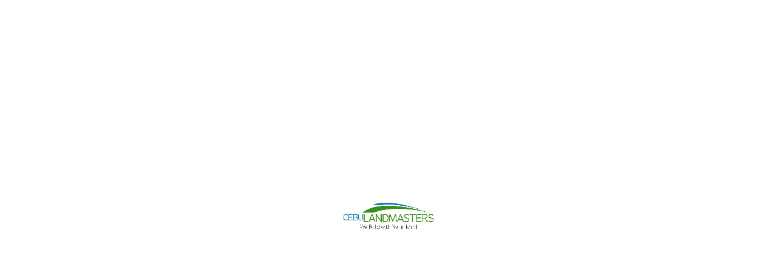

--- FILE ---
content_type: text/html; charset=utf-8
request_url: https://www.cebulandmasters.com/about-us
body_size: 44880
content:
<!doctype html>
<html data-n-head-ssr lang="en" data-n-head="%7B%22lang%22:%7B%22ssr%22:%22en%22%7D%7D">
  <head >
    <meta data-n-head="ssr" charset="utf-8"><meta data-n-head="ssr" name="viewport" content="width=device-width, initial-scale=1"><meta data-n-head="ssr" name="format-detection" content="telephone=no"><meta data-n-head="ssr" data-hid="theme-color" name="theme-color" content="#4E801F"><meta data-n-head="ssr" data-hid="description" name="description" content="Established in 2003 by a Cebuano entrepreneur, CLI is driven by family values, real estate passion, and a strong commitment to customers and community."><meta data-n-head="ssr" data-hid="og:title" property="og:title" content="About Us"><meta data-n-head="ssr" data-hid="og:description" property="og:description" content="Established in 2003 by a Cebuano entrepreneur, CLI is driven by family values, real estate passion, and a strong commitment to customers and community."><meta data-n-head="ssr" data-hid="og:url" property="og:url" content="https://cebulandmasters.com/about-us"><meta data-n-head="ssr" data-hid="og:image" property="og:image" content="https://cebulandmasters.com/favicon.jpg"><meta data-n-head="ssr" data-hid="og:image:alt" property="og:image:alt" content="undefined"><meta data-n-head="ssr" data-hid="og:type" property="og:type" content="website"><meta data-n-head="ssr" data-hid="og:site_name" property="og:site_name" content="Cebu Landmasters, Inc."><title>CLI | About Us</title><link data-n-head="ssr" rel="icon" type="image/x-icon" href="/favicon.ico"><link data-n-head="ssr" rel="manifest" href="/manifest.json"><link data-n-head="ssr" rel="noindex" href="https://cebulandmasters.com/about-us"><noscript data-n-head="ssr" data-hid="305080c9"><style></style></noscript><link rel="preload" href="/_nuxt/786591e.js" as="script"><link rel="preload" href="/_nuxt/4a7cf43.js" as="script"><link rel="preload" href="/_nuxt/6ae291c.js" as="script"><link rel="preload" href="/_nuxt/1a8b2fb.js" as="script"><link rel="preload" href="/_nuxt/761633a.js" as="script"><link rel="preload" href="/_nuxt/83913d0.js" as="script"><link rel="preload" href="/_nuxt/b1aa805.js" as="script"><link rel="preload" href="/_nuxt/a38a6b4.js" as="script"><link rel="preload" href="/_nuxt/ae035e9.js" as="script"><link rel="preload" href="/_nuxt/e18053d.js" as="script"><link rel="preload" href="/_nuxt/bcb8a2e.js" as="script"><link rel="preload" href="/_nuxt/b3faf9b.js" as="script"><style data-vue-ssr-id="416d5c00:0 97e5f8a8:0 1f902494:0 75c39a78:0 3d11bf54:0 4b0f1124:0 f2e8560e:0 c1f89578:0 0d9e1859:0 46f83b31:0 41f1dc68:0">/*! tailwindcss v3.4.1 | MIT License | https://tailwindcss.com*/*,:after,:before{border:0 solid #e5e7eb;box-sizing:border-box}:after,:before{--tw-content:""}:host,html{line-height:1.5;-webkit-text-size-adjust:100%;font-family:ui-sans-serif,system-ui,-apple-system,Segoe UI,Roboto,Ubuntu,Cantarell,Noto Sans,sans-serif,"Apple Color Emoji","Segoe UI Emoji","Segoe UI Symbol","Noto Color Emoji";font-feature-settings:normal;font-variation-settings:normal;-moz-tab-size:4;-o-tab-size:4;tab-size:4;-webkit-tap-highlight-color:transparent}body{line-height:inherit;margin:0}hr{border-top-width:1px;color:inherit;height:0}abbr:where([title]){text-decoration:underline;-webkit-text-decoration:underline dotted;text-decoration:underline dotted}h1,h2,h3,h4,h5,h6{font-size:inherit;font-weight:inherit}a{color:inherit;text-decoration:inherit}b,strong{font-weight:bolder}code,kbd,pre,samp{font-family:ui-monospace,SFMono-Regular,Menlo,Monaco,Consolas,"Liberation Mono","Courier New",monospace;font-feature-settings:normal;font-size:1em;font-variation-settings:normal}small{font-size:80%}sub,sup{font-size:75%;line-height:0;position:relative;vertical-align:baseline}sub{bottom:-.25em}sup{top:-.5em}table{border-collapse:collapse;border-color:inherit;text-indent:0}button,input,optgroup,select,textarea{color:inherit;font-family:inherit;font-feature-settings:inherit;font-size:100%;font-variation-settings:inherit;font-weight:inherit;line-height:inherit;margin:0;padding:0}button,select{text-transform:none}[type=button],[type=reset],[type=submit],button{-webkit-appearance:button;background-color:transparent;background-image:none}:-moz-focusring{outline:auto}:-moz-ui-invalid{box-shadow:none}progress{vertical-align:baseline}::-webkit-inner-spin-button,::-webkit-outer-spin-button{height:auto}[type=search]{-webkit-appearance:textfield;outline-offset:-2px}::-webkit-search-decoration{-webkit-appearance:none}::-webkit-file-upload-button{-webkit-appearance:button;font:inherit}summary{display:list-item}blockquote,dd,dl,figure,h1,h2,h3,h4,h5,h6,hr,p,pre{margin:0}fieldset{margin:0}fieldset,legend{padding:0}menu,ol,ul{list-style:none;margin:0;padding:0}dialog{padding:0}textarea{resize:vertical}input::-moz-placeholder,textarea::-moz-placeholder{color:#9ca3af;opacity:1}input::placeholder,textarea::placeholder{color:#9ca3af;opacity:1}[role=button],button{cursor:pointer}:disabled{cursor:default}audio,canvas,embed,iframe,img,object,svg,video{display:block;vertical-align:middle}img,video{height:auto;max-width:100%}[hidden]{display:none}html{color:"#2A2A2A";font-family:"Montserrat",sans-serif}.tabbed-content::-webkit-scrollbar{display:none}::-webkit-scrollbar{width:5px}::-webkit-scrollbar-thumb{background-color:#4e801f;border-radius:4px}::-webkit-scrollbar-track{background-color:#fff;border-radius:4px}.fade-enter-active,.fade-leave-active{transition:opacity .5s}.fade-enter,.fade-leave-to{opacity:0}.slide-down-enter-active,.slide-down-leave-active{transition:transform .25s ease-out}.slide-down-enter,.slide-down-leave-to{transform:translateY(-100%);transition:transform .25s ease-out}*,:after,:before{--tw-border-spacing-x:0;--tw-border-spacing-y:0;--tw-translate-x:0;--tw-translate-y:0;--tw-rotate:0;--tw-skew-x:0;--tw-skew-y:0;--tw-scale-x:1;--tw-scale-y:1;--tw-pan-x: ;--tw-pan-y: ;--tw-pinch-zoom: ;--tw-scroll-snap-strictness:proximity;--tw-gradient-from-position: ;--tw-gradient-via-position: ;--tw-gradient-to-position: ;--tw-ordinal: ;--tw-slashed-zero: ;--tw-numeric-figure: ;--tw-numeric-spacing: ;--tw-numeric-fraction: ;--tw-ring-inset: ;--tw-ring-offset-width:0px;--tw-ring-offset-color:#fff;--tw-ring-color:rgba(59,130,246,.5);--tw-ring-offset-shadow:0 0 transparent;--tw-ring-shadow:0 0 transparent;--tw-shadow:0 0 transparent;--tw-shadow-colored:0 0 transparent;--tw-blur: ;--tw-brightness: ;--tw-contrast: ;--tw-grayscale: ;--tw-hue-rotate: ;--tw-invert: ;--tw-saturate: ;--tw-sepia: ;--tw-drop-shadow: ;--tw-backdrop-blur: ;--tw-backdrop-brightness: ;--tw-backdrop-contrast: ;--tw-backdrop-grayscale: ;--tw-backdrop-hue-rotate: ;--tw-backdrop-invert: ;--tw-backdrop-opacity: ;--tw-backdrop-saturate: ;--tw-backdrop-sepia: }::backdrop{--tw-border-spacing-x:0;--tw-border-spacing-y:0;--tw-translate-x:0;--tw-translate-y:0;--tw-rotate:0;--tw-skew-x:0;--tw-skew-y:0;--tw-scale-x:1;--tw-scale-y:1;--tw-pan-x: ;--tw-pan-y: ;--tw-pinch-zoom: ;--tw-scroll-snap-strictness:proximity;--tw-gradient-from-position: ;--tw-gradient-via-position: ;--tw-gradient-to-position: ;--tw-ordinal: ;--tw-slashed-zero: ;--tw-numeric-figure: ;--tw-numeric-spacing: ;--tw-numeric-fraction: ;--tw-ring-inset: ;--tw-ring-offset-width:0px;--tw-ring-offset-color:#fff;--tw-ring-color:rgba(59,130,246,.5);--tw-ring-offset-shadow:0 0 transparent;--tw-ring-shadow:0 0 transparent;--tw-shadow:0 0 transparent;--tw-shadow-colored:0 0 transparent;--tw-blur: ;--tw-brightness: ;--tw-contrast: ;--tw-grayscale: ;--tw-hue-rotate: ;--tw-invert: ;--tw-saturate: ;--tw-sepia: ;--tw-drop-shadow: ;--tw-backdrop-blur: ;--tw-backdrop-brightness: ;--tw-backdrop-contrast: ;--tw-backdrop-grayscale: ;--tw-backdrop-hue-rotate: ;--tw-backdrop-invert: ;--tw-backdrop-opacity: ;--tw-backdrop-saturate: ;--tw-backdrop-sepia: }.container{width:100%}@media (min-width:640px){.container{max-width:640px}}@media (min-width:768px){.container{max-width:768px}}@media (min-width:1024px){.container{max-width:1024px}}@media (min-width:1280px){.container{max-width:1280px}}@media (min-width:1536px){.container{max-width:1536px}}.btn-primary{border-radius:9999px;--tw-bg-opacity:1;background-color:#0069b1;background-color:rgba(0,105,177,var(--tw-bg-opacity));font-size:.875rem;line-height:1.25rem;padding:.875rem 2.5rem;--tw-text-opacity:1;color:#fff;color:rgba(255,255,255,var(--tw-text-opacity));--tw-shadow:0 4px 6px -1px rgba(0,0,0,.1),0 2px 4px -2px rgba(0,0,0,.1);--tw-shadow-colored:0 4px 6px -1px var(--tw-shadow-color),0 2px 4px -2px var(--tw-shadow-color);box-shadow:0 0 transparent,0 0 transparent,0 4px 6px -1px rgba(0,0,0,.1),0 2px 4px -2px rgba(0,0,0,.1);box-shadow:var(--tw-ring-offset-shadow,0 0 transparent),var(--tw-ring-shadow,0 0 transparent),var(--tw-shadow)}.btn-primary:hover{--tw-bg-opacity:1;background-color:#1b5074;background-color:rgba(27,80,116,var(--tw-bg-opacity))}.btn-secondary{border-radius:9999px;--tw-bg-opacity:1;background-color:#fff;background-color:rgba(255,255,255,var(--tw-bg-opacity));font-size:.875rem;line-height:1.25rem;padding:.875rem 2.5rem;--tw-text-opacity:1;color:#0069b1;color:rgba(0,105,177,var(--tw-text-opacity));--tw-shadow:0 4px 6px -1px rgba(0,0,0,.1),0 2px 4px -2px rgba(0,0,0,.1);--tw-shadow-colored:0 4px 6px -1px var(--tw-shadow-color),0 2px 4px -2px var(--tw-shadow-color);box-shadow:0 0 transparent,0 0 transparent,0 4px 6px -1px rgba(0,0,0,.1),0 2px 4px -2px rgba(0,0,0,.1);box-shadow:var(--tw-ring-offset-shadow,0 0 transparent),var(--tw-ring-shadow,0 0 transparent),var(--tw-shadow)}.btn-secondary:hover{--tw-bg-opacity:1;background-color:#1b5074;background-color:rgba(27,80,116,var(--tw-bg-opacity));--tw-text-opacity:1;color:#fff;color:rgba(255,255,255,var(--tw-text-opacity))}.btn-tertiary{border-radius:9999px;border-width:1px;--tw-border-opacity:1;border-color:#0069b1;border-color:rgba(0,105,177,var(--tw-border-opacity));--tw-bg-opacity:1;background-color:#fff;background-color:rgba(255,255,255,var(--tw-bg-opacity));font-size:.875rem;line-height:1.25rem;padding:.875rem 2.5rem;--tw-text-opacity:1;color:#0069b1;color:rgba(0,105,177,var(--tw-text-opacity));--tw-shadow:0 4px 6px -1px rgba(0,0,0,.1),0 2px 4px -2px rgba(0,0,0,.1);--tw-shadow-colored:0 4px 6px -1px var(--tw-shadow-color),0 2px 4px -2px var(--tw-shadow-color);box-shadow:0 0 transparent,0 0 transparent,0 4px 6px -1px rgba(0,0,0,.1),0 2px 4px -2px rgba(0,0,0,.1);box-shadow:var(--tw-ring-offset-shadow,0 0 transparent),var(--tw-ring-shadow,0 0 transparent),var(--tw-shadow)}.btn-tertiary:hover{--tw-bg-opacity:1;background-color:#1b5074;background-color:rgba(27,80,116,var(--tw-bg-opacity));--tw-text-opacity:1;color:#fff;color:rgba(255,255,255,var(--tw-text-opacity))}.btn-gray{border-radius:9999px;--tw-bg-opacity:1;background-color:#dedede;background-color:rgba(222,222,222,var(--tw-bg-opacity));font-size:.875rem;line-height:1.25rem;padding:.875rem 2.5rem;--tw-text-opacity:1;color:#2a2a2a;color:rgba(42,42,42,var(--tw-text-opacity));--tw-shadow:0 4px 6px -1px rgba(0,0,0,.1),0 2px 4px -2px rgba(0,0,0,.1);--tw-shadow-colored:0 4px 6px -1px var(--tw-shadow-color),0 2px 4px -2px var(--tw-shadow-color);box-shadow:0 0 transparent,0 0 transparent,0 4px 6px -1px rgba(0,0,0,.1),0 2px 4px -2px rgba(0,0,0,.1);box-shadow:var(--tw-ring-offset-shadow,0 0 transparent),var(--tw-ring-shadow,0 0 transparent),var(--tw-shadow)}.btn-gray:hover{--tw-bg-opacity:1;background-color:#1b5074;background-color:rgba(27,80,116,var(--tw-bg-opacity));--tw-text-opacity:1;color:#fff;color:rgba(255,255,255,var(--tw-text-opacity))}.btn-link{text-align:left;--tw-text-opacity:1;color:#0069b1;color:rgba(0,105,177,var(--tw-text-opacity))}.main-container{width:100%}@media (min-width:640px){.main-container{max-width:640px}}@media (min-width:768px){.main-container{max-width:768px}}@media (min-width:1024px){.main-container{max-width:1024px}}@media (min-width:1280px){.main-container{max-width:1280px}}@media (min-width:1536px){.main-container{max-width:1536px}}.main-container{margin-left:auto;margin-right:auto;padding-left:1rem;padding-right:1rem}@media (min-width:640px){.main-container{padding-left:1.5rem;padding-right:1.5rem}}@media (min-width:768px){.main-container{padding-left:1.5rem;padding-right:1.5rem}}@media (min-width:1024px){.main-container{padding-left:3rem;padding-right:3rem}}@media (min-width:1280px){.main-container{padding-left:6rem;padding-right:6rem}}@media (min-width:1536px){.main-container{padding-left:5rem;padding-right:5rem}}.no_scroll{overflow-y:hidden}.scrollbar-hide::-webkit-scrollbar{display:none}.scrollbar-hide{-ms-overflow-style:none;scrollbar-width:none}.custom-scrollbar::-webkit-scrollbar{width:8px}.custom-scrollbar::-webkit-scrollbar-thumb{background-color:#4e801f;border-radius:4px}.custom-scrollbar::-webkit-scrollbar-track{background-color:#fff;border-radius:4px}#default-checkbox{-webkit-appearance:none;-moz-appearance:none;appearance:none;background-color:#fff;border:2px solid #b1b1b1}#default-checkbox:checked{background-color:#0069b1;border-color:#0069b1}.snap-x{scroll-snap-type:x mandatory}.no-scrollbar::-webkit-scrollbar{display:none}.no-scrollbar{-ms-overflow-style:none;scrollbar-width:none}#jobOpening__qualifications ul{list-style:disc}#jobOpening__qualifications ul li{padding-top:5px}#faqs__items ul{list-style:disc}#faqs__items ul li{padding-bottom:10px}#buyersJourney__contents strong,#reminder__contents strong{font-weight:500}#buyersJourney__contents ol{counter-reset:item;padding-left:30px}#buyersJourney__contents ol ol{counter-reset:subitem;list-style:none;padding-left:1.5em}#buyersJourney__contents ol>li{counter-increment:item}#buyersJourney__contents ol ol>li{counter-increment:subitem}#buyersJourney__contents ol ol>li:before{content:counter(item,upper-alpha) "." counter(subitem) " ";font-weight:400;margin-left:-28px;position:absolute}#buyersJourney__contents ol li:nth-child(n+2),#buyersJourney__contents ol ol li{margin-top:10px}#popup__contents ol{padding-left:30px}.visible{visibility:visible}.invisible{visibility:hidden}.collapse{visibility:collapse}.fixed{position:fixed}.absolute{position:absolute}.relative{position:relative}.sticky{position:sticky}.inset-0{bottom:0;top:0}.inset-0,.inset-x-0{left:0;right:0}.-bottom-4{bottom:-1rem}.-top-4{top:-1rem}.bottom-0{bottom:0}.bottom-14{bottom:3.5rem}.bottom-16{bottom:4rem}.bottom-5{bottom:1.25rem}.bottom-\[-11px\]{bottom:-11px}.bottom-\[20px\]{bottom:20px}.bottom-\[6px\]{bottom:6px}.end-0{right:0}.left-0{left:0}.left-1\/2{left:50%}.left-12{left:3rem}.left-5{left:1.25rem}.left-\[0\]{left:0}.left-\[96\%\]{left:96%}.left-\[calc\(100\%\+0px\)\],.left-full{left:100%}.right-0{right:0}.right-12{right:3rem}.right-4{right:1rem}.right-5{right:1.25rem}.right-6{right:1.5rem}.right-7{right:1.75rem}.right-\[-25px\]{right:-25px}.right-\[-35px\]{right:-35px}.right-\[-57px\]{right:-57px}.right-\[15px\]{right:15px}.top-0{top:0}.top-1\/2{top:50%}.top-4{top:1rem}.top-5{top:1.25rem}.top-6{top:1.5rem}.top-7{top:1.75rem}.top-\[-15px\]{top:-15px}.top-\[-32px\]{top:-32px}.top-\[-35px\]{top:-35px}.top-\[-70px\]{top:-70px}.top-\[17px\]{top:17px}.top-\[41px\]{top:41px}.top-\[59px\]{top:59px}.top-\[70px\]{top:70px}.top-full{top:100%}.z-0{z-index:0}.z-10{z-index:10}.z-20{z-index:20}.z-30{z-index:30}.z-40{z-index:40}.z-50{z-index:50}.z-\[-1\]{z-index:-1}.z-\[-25\]{z-index:-25}.z-\[100\]{z-index:100}.z-\[101\]{z-index:101}.z-\[10\]{z-index:10}.z-\[11\]{z-index:11}.z-\[1\]{z-index:1}.z-\[20\]{z-index:20}.z-\[25\]{z-index:25}.z-\[26\]{z-index:26}.z-\[2\]{z-index:2}.z-\[30\]{z-index:30}.z-\[3\]{z-index:3}.z-\[48\]{z-index:48}.z-\[49\]{z-index:49}.z-\[50px\]{z-index:50px}.z-\[51\]{z-index:51}.z-\[5\]{z-index:5}.z-\[8\]{z-index:8}.z-\[99999\]{z-index:99999}.z-\[99\]{z-index:99}.z-\[9\]{z-index:9}.order-1{order:1}.order-2{order:2}.order-3{order:3}.order-4{order:4}.order-5{order:5}.order-last{order:9999}.order-none{order:0}.col-span-1{grid-column:span 1/span 1}.col-span-2{grid-column:span 2/span 2}.col-span-3{grid-column:span 3/span 3}.col-span-5{grid-column:span 5/span 5}.col-span-6{grid-column:span 6/span 6}.col-start-1{grid-column-start:1}.col-start-2{grid-column-start:2}.col-start-3{grid-column-start:3}.col-start-4{grid-column-start:4}.col-start-5{grid-column-start:5}.row-start-2{grid-row-start:2}.float-start{float:left}.float-right{float:right}.m-1{margin:.25rem}.m-2{margin:.5rem}.m-3{margin:.75rem}.m-4{margin:1rem}.m-8{margin:2rem}.mx-0{margin-left:0;margin-right:0}.mx-1{margin-left:.25rem;margin-right:.25rem}.mx-2{margin-left:.5rem;margin-right:.5rem}.mx-4{margin-left:1rem;margin-right:1rem}.mx-\[20px\]{margin-left:20px;margin-right:20px}.mx-auto{margin-left:auto;margin-right:auto}.my-0{margin-bottom:0;margin-top:0}.my-5{margin-bottom:1.25rem;margin-top:1.25rem}.my-6{margin-bottom:1.5rem;margin-top:1.5rem}.my-7{margin-bottom:1.75rem;margin-top:1.75rem}.my-8{margin-bottom:2rem;margin-top:2rem}.my-auto{margin-bottom:auto;margin-top:auto}.\!mt-0{margin-top:0!important}.\!mt-6{margin-top:1.5rem!important}.-mb-\[20px\]{margin-bottom:-20px}.-mb-px{margin-bottom:-1px}.-mt-\[45px\]{margin-top:-45px}.-mt-\[5px\]{margin-top:-5px}.mb-0{margin-bottom:0}.mb-1{margin-bottom:.25rem}.mb-10{margin-bottom:2.5rem}.mb-12{margin-bottom:3rem}.mb-16{margin-bottom:4rem}.mb-2{margin-bottom:.5rem}.mb-20{margin-bottom:5rem}.mb-3{margin-bottom:.75rem}.mb-4{margin-bottom:1rem}.mb-5{margin-bottom:1.25rem}.mb-6{margin-bottom:1.5rem}.mb-8{margin-bottom:2rem}.mb-9{margin-bottom:2.25rem}.mb-\[-130px\]{margin-bottom:-130px}.mb-\[-20px\]{margin-bottom:-20px}.mb-\[-30px\]{margin-bottom:-30px}.mb-\[-60px\]{margin-bottom:-60px}.mb-\[-95px\]{margin-bottom:-95px}.mb-\[140px\]{margin-bottom:140px}.mb-\[15px\]{margin-bottom:15px}.mb-\[160px\]{margin-bottom:160px}.mb-\[16px\]{margin-bottom:16px}.mb-\[20px\]{margin-bottom:20px}.mb-\[23px\]{margin-bottom:23px}.mb-\[25\%\]{margin-bottom:25%}.mb-\[30\%\]{margin-bottom:30%}.mb-\[30px\]{margin-bottom:30px}.mb-\[50px\]{margin-bottom:50px}.ml-0{margin-left:0}.ml-1{margin-left:.25rem}.ml-10{margin-left:2.5rem}.ml-2{margin-left:.5rem}.ml-4{margin-left:1rem}.ml-8{margin-left:2rem}.ml-\[10px\]{margin-left:10px}.ml-\[150px\]{margin-left:150px}.ml-\[25px\]{margin-left:25px}.ml-\[60px\]{margin-left:60px}.ml-auto{margin-left:auto}.mr-0{margin-right:0}.mr-1{margin-right:.25rem}.mr-2{margin-right:.5rem}.mr-3{margin-right:.75rem}.mr-4{margin-right:1rem}.mr-5{margin-right:1.25rem}.mr-6{margin-right:1.5rem}.mr-\[-10px\]{margin-right:-10px}.mr-\[10px\]{margin-right:10px}.mr-\[170px\]{margin-right:170px}.mr-\[20px\]{margin-right:20px}.mr-\[50px\]{margin-right:50px}.mr-\[5px\]{margin-right:5px}.mt-0{margin-top:0}.mt-1{margin-top:.25rem}.mt-10{margin-top:2.5rem}.mt-12{margin-top:3rem}.mt-16{margin-top:4rem}.mt-2{margin-top:.5rem}.mt-3{margin-top:.75rem}.mt-4{margin-top:1rem}.mt-5{margin-top:1.25rem}.mt-6{margin-top:1.5rem}.mt-7{margin-top:1.75rem}.mt-8{margin-top:2rem}.mt-9{margin-top:2.25rem}.mt-\[-10px\]{margin-top:-10px}.mt-\[-12px\]{margin-top:-12px}.mt-\[-20px\]{margin-top:-20px}.mt-\[-5px\]{margin-top:-5px}.mt-\[0px\]{margin-top:0}.mt-\[100px\]{margin-top:100px}.mt-\[10px\]{margin-top:10px}.mt-\[118px\]{margin-top:118px}.mt-\[14px\]{margin-top:14px}.mt-\[15px\]{margin-top:15px}.mt-\[16px\]{margin-top:16px}.mt-\[20px\]{margin-top:20px}.mt-\[210px\]{margin-top:210px}.mt-\[25px\]{margin-top:25px}.mt-\[260px\]{margin-top:260px}.mt-\[2px\]{margin-top:2px}.mt-\[30px\]{margin-top:30px}.mt-\[34px\]{margin-top:34px}.mt-\[35px\]{margin-top:35px}.mt-\[37px\]{margin-top:37px}.mt-\[40px\]{margin-top:40px}.mt-\[45px\]{margin-top:45px}.mt-\[5\%\]{margin-top:5%}.mt-\[50px\]{margin-top:50px}.mt-\[55px\]{margin-top:55px}.mt-\[58px\]{margin-top:58px}.mt-\[5px\]{margin-top:5px}.mt-\[60px\]{margin-top:60px}.mt-\[64px\]{margin-top:64px}.mt-\[70px\]{margin-top:70px}.mt-\[90px\]{margin-top:90px}.mt-\[93px\]{margin-top:93px}.mt-\[94px\]{margin-top:94px}.line-clamp-2{-webkit-line-clamp:2}.line-clamp-2,.line-clamp-3{display:-webkit-box;overflow:hidden;-webkit-box-orient:vertical}.line-clamp-3{-webkit-line-clamp:3}.line-clamp-4{-webkit-line-clamp:4}.line-clamp-4,.line-clamp-6{display:-webkit-box;overflow:hidden;-webkit-box-orient:vertical}.line-clamp-6{-webkit-line-clamp:6}.block{display:block}.inline-block{display:inline-block}.flex{display:flex}.inline-flex{display:inline-flex}.table{display:table}.grid{display:grid}.contents{display:contents}.hidden{display:none}.aspect-\[3\/4\]{aspect-ratio:3/4}.aspect-video{aspect-ratio:16/9}.h-0{height:0}.h-0\.5{height:.125rem}.h-10{height:2.5rem}.h-12{height:3rem}.h-14{height:3.5rem}.h-16{height:4rem}.h-28{height:7rem}.h-3{height:.75rem}.h-3\.5{height:.875rem}.h-4{height:1rem}.h-5{height:1.25rem}.h-6{height:1.5rem}.h-8{height:2rem}.h-\[0\.5px\]{height:.5px}.h-\[0px\]{height:0}.h-\[100px\]{height:100px}.h-\[11px\]{height:11px}.h-\[12px\]{height:12px}.h-\[13px\]{height:13px}.h-\[140px\]{height:140px}.h-\[150px\]{height:150px}.h-\[150vh\]{height:150vh}.h-\[151px\]{height:151px}.h-\[16\.02px\]{height:16.02px}.h-\[160px\]{height:160px}.h-\[17\.2px\]{height:17.2px}.h-\[170px\]{height:170px}.h-\[177px\]{height:177px}.h-\[180px\]{height:180px}.h-\[186px\]{height:186px}.h-\[187px\]{height:187px}.h-\[192px\]{height:192px}.h-\[1930px\]{height:1930px}.h-\[194\.75px\]{height:194.75px}.h-\[1px\]{height:1px}.h-\[20\%\]{height:20%}.h-\[200px\]{height:200px}.h-\[20px\]{height:20px}.h-\[216px\]{height:216px}.h-\[220px\]{height:220px}.h-\[221px\]{height:221px}.h-\[230px\]{height:230px}.h-\[231\.14px\]{height:231.14px}.h-\[234px\]{height:234px}.h-\[23px\]{height:23px}.h-\[240px\]{height:240px}.h-\[241px\]{height:241px}.h-\[243px\]{height:243px}.h-\[247\.41px\]{height:247.41px}.h-\[250px\]{height:250px}.h-\[25px\]{height:25px}.h-\[265px\]{height:265px}.h-\[266\.5px\]{height:266.5px}.h-\[26px\]{height:26px}.h-\[270px\]{height:270px}.h-\[27px\]{height:27px}.h-\[2px\]{height:2px}.h-\[300px\]{height:300px}.h-\[30px\]{height:30px}.h-\[31px\]{height:31px}.h-\[320px\]{height:320px}.h-\[325px\]{height:325px}.h-\[330px\]{height:330px}.h-\[332px\]{height:332px}.h-\[345px\]{height:345px}.h-\[35px\]{height:35px}.h-\[366px\]{height:366px}.h-\[380px\]{height:380px}.h-\[388px\]{height:388px}.h-\[400px\]{height:400px}.h-\[40px\]{height:40px}.h-\[41px\]{height:41px}.h-\[45px\]{height:45px}.h-\[470px\]{height:470px}.h-\[50\%\]{height:50%}.h-\[50px\]{height:50px}.h-\[549px\]{height:549px}.h-\[55px\]{height:55px}.h-\[600px\]{height:600px}.h-\[60px\]{height:60px}.h-\[60vh\]{height:60vh}.h-\[65px\]{height:65px}.h-\[70\.07px\]{height:70.07px}.h-\[70vh\]{height:70vh}.h-\[73\.94px\]{height:73.94px}.h-\[7px\]{height:7px}.h-\[8\.07px\]{height:8.07px}.h-\[80px\]{height:80px}.h-\[80vh\]{height:80vh}.h-\[87px\]{height:87px}.h-\[9\.94px\]{height:9.94px}.h-\[calc\(100\%_\+_32px\)\]{height:calc(100% + 32px)}.h-\[screen\]{height:screen}.h-auto{height:auto}.h-fit{height:-moz-fit-content;height:fit-content}.h-full{height:100%}.h-screen{height:100vh}.max-h-48{max-height:12rem}.max-h-\[129px\]{max-height:129px}.max-h-\[170px\]{max-height:170px}.max-h-\[200px\]{max-height:200px}.max-h-\[269px\]{max-height:269px}.max-h-\[315px\]{max-height:315px}.max-h-\[358px\]{max-height:358px}.max-h-\[380px\]{max-height:380px}.max-h-\[400px\]{max-height:400px}.max-h-\[80vh\]{max-height:80vh}.max-h-full{max-height:100%}.min-h-5{min-height:1.25rem}.min-h-\[120px\]{min-height:120px}.min-h-\[129px\]{min-height:129px}.min-h-\[13px\]{min-height:13px}.min-h-\[143px\]{min-height:143px}.min-h-\[16\.02px\]{min-height:16.02px}.min-h-\[164px\]{min-height:164px}.min-h-\[19\.737px\]{min-height:19.737px}.min-h-\[222px\]{min-height:222px}.min-h-\[231px\]{min-height:231px}.min-h-\[269px\]{min-height:269px}.min-h-\[279px\]{min-height:279px}.min-h-\[300px\]{min-height:300px}.min-h-\[413px\]{min-height:413px}.min-h-\[78px\]{min-height:78px}.min-h-\[87px\]{min-height:87px}.w-0{width:0}.w-1\/2{width:50%}.w-16{width:4rem}.w-20{width:5rem}.w-3{width:.75rem}.w-3\.5{width:.875rem}.w-32{width:8rem}.w-4{width:1rem}.w-48{width:12rem}.w-5{width:1.25rem}.w-6{width:1.5rem}.w-60{width:15rem}.w-8{width:2rem}.w-8\/12{width:66.666667%}.w-\[0px\]{width:0}.w-\[100\%\]{width:100%}.w-\[100px\]{width:100px}.w-\[106\%\]{width:106%}.w-\[125px\]{width:125px}.w-\[158px\]{width:158px}.w-\[159px\]{width:159px}.w-\[16\.02px\]{width:16.02px}.w-\[167px\]{width:167px}.w-\[17\.2px\]{width:17.2px}.w-\[17\.46px\]{width:17.46px}.w-\[17px\]{width:17px}.w-\[18\%\]{width:18%}.w-\[18\.66px\]{width:18.66px}.w-\[188px\]{width:188px}.w-\[200px\]{width:200px}.w-\[20px\]{width:20px}.w-\[21\.72px\]{width:21.72px}.w-\[23px\]{width:23px}.w-\[240px\]{width:240px}.w-\[247px\]{width:247px}.w-\[250px\]{width:250px}.w-\[25px\]{width:25px}.w-\[266px\]{width:266px}.w-\[269px\]{width:269px}.w-\[26px\]{width:26px}.w-\[279px\]{width:279px}.w-\[27px\]{width:27px}.w-\[300px\]{width:300px}.w-\[303px\]{width:303px}.w-\[30px\]{width:30px}.w-\[320px\]{width:320px}.w-\[333px\]{width:333px}.w-\[340px\]{width:340px}.w-\[35\%\]{width:35%}.w-\[350px\]{width:350px}.w-\[380px\]{width:380px}.w-\[400px\]{width:400px}.w-\[40px\]{width:40px}.w-\[45px\]{width:45px}.w-\[50\%\]{width:50%}.w-\[50px\]{width:50px}.w-\[520px\]{width:520px}.w-\[55\%\]{width:55%}.w-\[554px\]{width:554px}.w-\[60\%\]{width:60%}.w-\[640px\]{width:640px}.w-\[70\%\]{width:70%}.w-\[75\%\]{width:75%}.w-\[77px\]{width:77px}.w-\[7px\]{width:7px}.w-\[80\%\]{width:80%}.w-\[800px\]{width:800px}.w-\[85\%\]{width:85%}.w-\[87px\]{width:87px}.w-\[90\%\]{width:90%}.w-\[900px\]{width:900px}.w-\[95\%\]{width:95%}.w-\[95\.7px\]{width:95.7px}.w-\[96\%\]{width:96%}.w-\[98\%\]{width:98%}.w-auto{width:auto}.w-fit{width:-moz-fit-content;width:fit-content}.w-full{width:100%}.w-screen{width:100vw}.min-w-5{min-width:1.25rem}.min-w-\[130px\]{min-width:130px}.min-w-\[16\.02px\]{min-width:16.02px}.min-w-\[17px\]{min-width:17px}.min-w-\[184px\]{min-width:184px}.min-w-\[185px\]{min-width:185px}.min-w-\[19\.737px\]{min-width:19.737px}.min-w-\[266px\]{min-width:266px}.min-w-\[269px\]{min-width:269px}.min-w-\[333px\]{min-width:333px}.min-w-\[343px\]{min-width:343px}.min-w-\[60\%\]{min-width:60%}.min-w-\[87px\]{min-width:87px}.min-w-\[95\.7px\]{min-width:95.7px}.min-w-full{min-width:100%}.max-w-2xl{max-width:42rem}.max-w-4xl{max-width:56rem}.max-w-\[1000px\]{max-width:1000px}.max-w-\[1124px\]{max-width:1124px}.max-w-\[1200px\]{max-width:1200px}.max-w-\[1280px\]{max-width:1280px}.max-w-\[151px\]{max-width:151px}.max-w-\[1536px\]{max-width:1536px}.max-w-\[162px\]{max-width:162px}.max-w-\[200px\]{max-width:200px}.max-w-\[220px\]{max-width:220px}.max-w-\[222px\]{max-width:222px}.max-w-\[223px\]{max-width:223px}.max-w-\[250px\]{max-width:250px}.max-w-\[260\.21px\]{max-width:260.21px}.max-w-\[269px\]{max-width:269px}.max-w-\[280px\]{max-width:280px}.max-w-\[295px\]{max-width:295px}.max-w-\[300px\]{max-width:300px}.max-w-\[311px\]{max-width:311px}.max-w-\[343px\]{max-width:343px}.max-w-\[350px\]{max-width:350px}.max-w-\[358px\]{max-width:358px}.max-w-\[388px\]{max-width:388px}.max-w-\[400px\]{max-width:400px}.max-w-\[430px\]{max-width:430px}.max-w-\[440px\]{max-width:440px}.max-w-\[449px\]{max-width:449px}.max-w-\[459px\]{max-width:459px}.max-w-\[46\%\]{max-width:46%}.max-w-\[500px\]{max-width:500px}.max-w-\[50px\]{max-width:50px}.max-w-\[510px\]{max-width:510px}.max-w-\[550px\]{max-width:550px}.max-w-\[554px\]{max-width:554px}.max-w-\[559px\]{max-width:559px}.max-w-\[561px\]{max-width:561px}.max-w-\[580px\]{max-width:580px}.max-w-\[600px\]{max-width:600px}.max-w-\[602px\]{max-width:602px}.max-w-\[650px\]{max-width:650px}.max-w-\[675px\]{max-width:675px}.max-w-\[744px\]{max-width:744px}.max-w-\[780px\]{max-width:780px}.max-w-\[800px\]{max-width:800px}.max-w-\[839px\]{max-width:839px}.max-w-\[900px\]{max-width:900px}.max-w-\[904px\]{max-width:904px}.max-w-\[918px\]{max-width:918px}.max-w-\[934px\]{max-width:934px}.max-w-\[950px\]{max-width:950px}.max-w-full{max-width:100%}.max-w-lg{max-width:32rem}.max-w-none{max-width:none}.max-w-sm{max-width:24rem}.flex-auto{flex:1 1 auto}.flex-shrink{flex-shrink:1}.flex-shrink-0,.shrink-0{flex-shrink:0}.basis-\[10\%\]{flex-basis:10%}.basis-\[100\%\]{flex-basis:100%}.basis-\[15\%\]{flex-basis:15%}.basis-\[20\%\]{flex-basis:20%}.basis-\[25\%\]{flex-basis:25%}.basis-\[40\%\]{flex-basis:40%}.basis-\[5\%\]{flex-basis:5%}.basis-\[60\%\]{flex-basis:60%}.basis-\[70\%\]{flex-basis:70%}.basis-\[85\%\]{flex-basis:85%}.table-auto{table-layout:auto}.border-collapse{border-collapse:collapse}.origin-top{transform-origin:top}.-translate-x-1\/2{--tw-translate-x:-50%;transform:translate(-50%,var(--tw-translate-y)) rotate(var(--tw-rotate)) skewX(var(--tw-skew-x)) skewY(var(--tw-skew-y)) scaleX(var(--tw-scale-x)) scaleY(var(--tw-scale-y));transform:translate(var(--tw-translate-x),var(--tw-translate-y)) rotate(var(--tw-rotate)) skewX(var(--tw-skew-x)) skewY(var(--tw-skew-y)) scaleX(var(--tw-scale-x)) scaleY(var(--tw-scale-y))}.-translate-y-1\/2{--tw-translate-y:-50%;transform:translate(var(--tw-translate-x),-50%) rotate(var(--tw-rotate)) skewX(var(--tw-skew-x)) skewY(var(--tw-skew-y)) scaleX(var(--tw-scale-x)) scaleY(var(--tw-scale-y));transform:translate(var(--tw-translate-x),var(--tw-translate-y)) rotate(var(--tw-rotate)) skewX(var(--tw-skew-x)) skewY(var(--tw-skew-y)) scaleX(var(--tw-scale-x)) scaleY(var(--tw-scale-y))}.translate-x-0{--tw-translate-x:0px;transform:translateY(var(--tw-translate-y)) rotate(var(--tw-rotate)) skewX(var(--tw-skew-x)) skewY(var(--tw-skew-y)) scaleX(var(--tw-scale-x)) scaleY(var(--tw-scale-y));transform:translate(var(--tw-translate-x),var(--tw-translate-y)) rotate(var(--tw-rotate)) skewX(var(--tw-skew-x)) skewY(var(--tw-skew-y)) scaleX(var(--tw-scale-x)) scaleY(var(--tw-scale-y))}.translate-x-\[-100\%\]{--tw-translate-x:-100%;transform:translate(-100%,var(--tw-translate-y)) rotate(var(--tw-rotate)) skewX(var(--tw-skew-x)) skewY(var(--tw-skew-y)) scaleX(var(--tw-scale-x)) scaleY(var(--tw-scale-y));transform:translate(var(--tw-translate-x),var(--tw-translate-y)) rotate(var(--tw-rotate)) skewX(var(--tw-skew-x)) skewY(var(--tw-skew-y)) scaleX(var(--tw-scale-x)) scaleY(var(--tw-scale-y))}.translate-x-\[-240px\]{--tw-translate-x:-240px;transform:translate(-240px,var(--tw-translate-y)) rotate(var(--tw-rotate)) skewX(var(--tw-skew-x)) skewY(var(--tw-skew-y)) scaleX(var(--tw-scale-x)) scaleY(var(--tw-scale-y));transform:translate(var(--tw-translate-x),var(--tw-translate-y)) rotate(var(--tw-rotate)) skewX(var(--tw-skew-x)) skewY(var(--tw-skew-y)) scaleX(var(--tw-scale-x)) scaleY(var(--tw-scale-y))}.translate-x-full{--tw-translate-x:100%;transform:translate(100%,var(--tw-translate-y)) rotate(var(--tw-rotate)) skewX(var(--tw-skew-x)) skewY(var(--tw-skew-y)) scaleX(var(--tw-scale-x)) scaleY(var(--tw-scale-y));transform:translate(var(--tw-translate-x),var(--tw-translate-y)) rotate(var(--tw-rotate)) skewX(var(--tw-skew-x)) skewY(var(--tw-skew-y)) scaleX(var(--tw-scale-x)) scaleY(var(--tw-scale-y))}.translate-y-0{--tw-translate-y:0px;transform:translate(var(--tw-translate-x)) rotate(var(--tw-rotate)) skewX(var(--tw-skew-x)) skewY(var(--tw-skew-y)) scaleX(var(--tw-scale-x)) scaleY(var(--tw-scale-y));transform:translate(var(--tw-translate-x),var(--tw-translate-y)) rotate(var(--tw-rotate)) skewX(var(--tw-skew-x)) skewY(var(--tw-skew-y)) scaleX(var(--tw-scale-x)) scaleY(var(--tw-scale-y))}.translate-y-full{--tw-translate-y:100%;transform:translate(var(--tw-translate-x),100%) rotate(var(--tw-rotate)) skewX(var(--tw-skew-x)) skewY(var(--tw-skew-y)) scaleX(var(--tw-scale-x)) scaleY(var(--tw-scale-y));transform:translate(var(--tw-translate-x),var(--tw-translate-y)) rotate(var(--tw-rotate)) skewX(var(--tw-skew-x)) skewY(var(--tw-skew-y)) scaleX(var(--tw-scale-x)) scaleY(var(--tw-scale-y))}.-rotate-90{--tw-rotate:-90deg;transform:translate(var(--tw-translate-x),var(--tw-translate-y)) rotate(-90deg) skewX(var(--tw-skew-x)) skewY(var(--tw-skew-y)) scaleX(var(--tw-scale-x)) scaleY(var(--tw-scale-y));transform:translate(var(--tw-translate-x),var(--tw-translate-y)) rotate(var(--tw-rotate)) skewX(var(--tw-skew-x)) skewY(var(--tw-skew-y)) scaleX(var(--tw-scale-x)) scaleY(var(--tw-scale-y))}.rotate-0{--tw-rotate:0deg;transform:translate(var(--tw-translate-x),var(--tw-translate-y)) rotate(0deg) skewX(var(--tw-skew-x)) skewY(var(--tw-skew-y)) scaleX(var(--tw-scale-x)) scaleY(var(--tw-scale-y));transform:translate(var(--tw-translate-x),var(--tw-translate-y)) rotate(var(--tw-rotate)) skewX(var(--tw-skew-x)) skewY(var(--tw-skew-y)) scaleX(var(--tw-scale-x)) scaleY(var(--tw-scale-y))}.rotate-180{--tw-rotate:180deg;transform:translate(var(--tw-translate-x),var(--tw-translate-y)) rotate(180deg) skewX(var(--tw-skew-x)) skewY(var(--tw-skew-y)) scaleX(var(--tw-scale-x)) scaleY(var(--tw-scale-y));transform:translate(var(--tw-translate-x),var(--tw-translate-y)) rotate(var(--tw-rotate)) skewX(var(--tw-skew-x)) skewY(var(--tw-skew-y)) scaleX(var(--tw-scale-x)) scaleY(var(--tw-scale-y))}.rotate-90{--tw-rotate:90deg;transform:translate(var(--tw-translate-x),var(--tw-translate-y)) rotate(90deg) skewX(var(--tw-skew-x)) skewY(var(--tw-skew-y)) scaleX(var(--tw-scale-x)) scaleY(var(--tw-scale-y));transform:translate(var(--tw-translate-x),var(--tw-translate-y)) rotate(var(--tw-rotate)) skewX(var(--tw-skew-x)) skewY(var(--tw-skew-y)) scaleX(var(--tw-scale-x)) scaleY(var(--tw-scale-y))}.rotate-\[-90deg\]{--tw-rotate:-90deg;transform:translate(var(--tw-translate-x),var(--tw-translate-y)) rotate(-90deg) skewX(var(--tw-skew-x)) skewY(var(--tw-skew-y)) scaleX(var(--tw-scale-x)) scaleY(var(--tw-scale-y));transform:translate(var(--tw-translate-x),var(--tw-translate-y)) rotate(var(--tw-rotate)) skewX(var(--tw-skew-x)) skewY(var(--tw-skew-y)) scaleX(var(--tw-scale-x)) scaleY(var(--tw-scale-y))}.scale-110{--tw-scale-x:1.1;--tw-scale-y:1.1;transform:translate(var(--tw-translate-x),var(--tw-translate-y)) rotate(var(--tw-rotate)) skewX(var(--tw-skew-x)) skewY(var(--tw-skew-y)) scaleX(1.1) scaleY(1.1);transform:translate(var(--tw-translate-x),var(--tw-translate-y)) rotate(var(--tw-rotate)) skewX(var(--tw-skew-x)) skewY(var(--tw-skew-y)) scaleX(var(--tw-scale-x)) scaleY(var(--tw-scale-y))}.scale-\[2\.5\]{--tw-scale-x:2.5;--tw-scale-y:2.5;transform:translate(var(--tw-translate-x),var(--tw-translate-y)) rotate(var(--tw-rotate)) skewX(var(--tw-skew-x)) skewY(var(--tw-skew-y)) scaleX(2.5) scaleY(2.5);transform:translate(var(--tw-translate-x),var(--tw-translate-y)) rotate(var(--tw-rotate)) skewX(var(--tw-skew-x)) skewY(var(--tw-skew-y)) scaleX(var(--tw-scale-x)) scaleY(var(--tw-scale-y))}.scale-y-0{--tw-scale-y:0;transform:translate(var(--tw-translate-x),var(--tw-translate-y)) rotate(var(--tw-rotate)) skewX(var(--tw-skew-x)) skewY(var(--tw-skew-y)) scaleX(var(--tw-scale-x)) scaleY(0);transform:translate(var(--tw-translate-x),var(--tw-translate-y)) rotate(var(--tw-rotate)) skewX(var(--tw-skew-x)) skewY(var(--tw-skew-y)) scaleX(var(--tw-scale-x)) scaleY(var(--tw-scale-y))}.scale-y-100{--tw-scale-y:1;transform:translate(var(--tw-translate-x),var(--tw-translate-y)) rotate(var(--tw-rotate)) skewX(var(--tw-skew-x)) skewY(var(--tw-skew-y)) scaleX(var(--tw-scale-x)) scaleY(1)}.scale-y-100,.transform{transform:translate(var(--tw-translate-x),var(--tw-translate-y)) rotate(var(--tw-rotate)) skewX(var(--tw-skew-x)) skewY(var(--tw-skew-y)) scaleX(var(--tw-scale-x)) scaleY(var(--tw-scale-y))}.cursor-pointer{cursor:pointer}.resize-none{resize:none}.resize{resize:both}.snap-x{scroll-snap-type:x var(--tw-scroll-snap-strictness)}.snap-mandatory{--tw-scroll-snap-strictness:mandatory}.snap-start{scroll-snap-align:start}.snap-center{scroll-snap-align:center}.scroll-ml-12{scroll-margin-left:3rem}.list-disc{list-style-type:disc}.list-none{list-style-type:none}.appearance-none{-webkit-appearance:none;-moz-appearance:none;appearance:none}.grid-cols-1{grid-template-columns:repeat(1,minmax(0,1fr))}.grid-cols-2{grid-template-columns:repeat(2,minmax(0,1fr))}.grid-cols-3{grid-template-columns:repeat(3,minmax(0,1fr))}.grid-cols-4{grid-template-columns:repeat(4,minmax(0,1fr))}.flex-row{flex-direction:row}.flex-row-reverse{flex-direction:row-reverse}.flex-col{flex-direction:column}.flex-col-reverse{flex-direction:column-reverse}.flex-wrap{flex-wrap:wrap}.content-center{align-content:center}.items-start{align-items:flex-start}.items-end{align-items:flex-end}.items-center{align-items:center}.items-baseline{align-items:baseline}.justify-start{justify-content:flex-start}.justify-end{justify-content:flex-end}.justify-center{justify-content:center}.justify-between{justify-content:space-between}.gap-0{gap:0}.gap-0\.5{gap:.125rem}.gap-1{gap:.25rem}.gap-10{gap:2.5rem}.gap-12{gap:3rem}.gap-14{gap:3.5rem}.gap-2{gap:.5rem}.gap-3{gap:.75rem}.gap-4{gap:1rem}.gap-5{gap:1.25rem}.gap-6{gap:1.5rem}.gap-7{gap:1.75rem}.gap-8{gap:2rem}.gap-\[10px\]{gap:10px}.gap-\[15px\]{gap:15px}.gap-\[20px\]{gap:20px}.gap-\[25px\]{gap:25px}.gap-\[30px\]{gap:30px}.gap-\[40px\]{gap:40px}.gap-\[50px\]{gap:50px}.gap-\[5px\]{gap:5px}.gap-\[60px\]{gap:60px}.gap-\[80px\]{gap:80px}.gap-x-1{-moz-column-gap:.25rem;column-gap:.25rem}.gap-x-16{-moz-column-gap:4rem;column-gap:4rem}.gap-x-\[10px\]{-moz-column-gap:10px;column-gap:10px}.gap-y-4{row-gap:1rem}.gap-y-6{row-gap:1.5rem}.gap-y-\[14px\]{row-gap:14px}.gap-y-\[20px\]{row-gap:20px}.space-x-3>:not([hidden])~:not([hidden]){--tw-space-x-reverse:0;margin-left:.75rem;margin-left:calc(.75rem*(1 - var(--tw-space-x-reverse)));margin-right:0;margin-right:calc(.75rem*var(--tw-space-x-reverse))}.space-x-4>:not([hidden])~:not([hidden]){--tw-space-x-reverse:0;margin-left:1rem;margin-left:calc(1rem*(1 - var(--tw-space-x-reverse)));margin-right:0;margin-right:calc(1rem*var(--tw-space-x-reverse))}.space-x-5>:not([hidden])~:not([hidden]){--tw-space-x-reverse:0;margin-left:1.25rem;margin-left:calc(1.25rem*(1 - var(--tw-space-x-reverse)));margin-right:0;margin-right:calc(1.25rem*var(--tw-space-x-reverse))}.space-x-8>:not([hidden])~:not([hidden]){--tw-space-x-reverse:0;margin-left:2rem;margin-left:calc(2rem*(1 - var(--tw-space-x-reverse)));margin-right:0;margin-right:calc(2rem*var(--tw-space-x-reverse))}.space-y-1>:not([hidden])~:not([hidden]){--tw-space-y-reverse:0;margin-bottom:0;margin-bottom:calc(.25rem*var(--tw-space-y-reverse));margin-top:.25rem;margin-top:calc(.25rem*(1 - var(--tw-space-y-reverse)))}.space-y-12>:not([hidden])~:not([hidden]){--tw-space-y-reverse:0;margin-bottom:0;margin-bottom:calc(3rem*var(--tw-space-y-reverse));margin-top:3rem;margin-top:calc(3rem*(1 - var(--tw-space-y-reverse)))}.space-y-2>:not([hidden])~:not([hidden]){--tw-space-y-reverse:0;margin-bottom:0;margin-bottom:calc(.5rem*var(--tw-space-y-reverse));margin-top:.5rem;margin-top:calc(.5rem*(1 - var(--tw-space-y-reverse)))}.space-y-4>:not([hidden])~:not([hidden]){--tw-space-y-reverse:0;margin-bottom:0;margin-bottom:calc(1rem*var(--tw-space-y-reverse));margin-top:1rem;margin-top:calc(1rem*(1 - var(--tw-space-y-reverse)))}.space-y-5>:not([hidden])~:not([hidden]){--tw-space-y-reverse:0;margin-bottom:0;margin-bottom:calc(1.25rem*var(--tw-space-y-reverse));margin-top:1.25rem;margin-top:calc(1.25rem*(1 - var(--tw-space-y-reverse)))}.space-y-6>:not([hidden])~:not([hidden]){--tw-space-y-reverse:0;margin-bottom:0;margin-bottom:calc(1.5rem*var(--tw-space-y-reverse));margin-top:1.5rem;margin-top:calc(1.5rem*(1 - var(--tw-space-y-reverse)))}.space-y-7>:not([hidden])~:not([hidden]){--tw-space-y-reverse:0;margin-bottom:0;margin-bottom:calc(1.75rem*var(--tw-space-y-reverse));margin-top:1.75rem;margin-top:calc(1.75rem*(1 - var(--tw-space-y-reverse)))}.divide-x-\[1px\]>:not([hidden])~:not([hidden]){--tw-divide-x-reverse:0;border-left-width:1px;border-left-width:calc(1px*(1 - var(--tw-divide-x-reverse)));border-right-width:0;border-right-width:calc(1px*var(--tw-divide-x-reverse))}.divide-y>:not([hidden])~:not([hidden]){--tw-divide-y-reverse:0;border-bottom-width:0;border-bottom-width:calc(1px*var(--tw-divide-y-reverse));border-top-width:1px;border-top-width:calc(1px*(1 - var(--tw-divide-y-reverse)))}.divide-y-2>:not([hidden])~:not([hidden]){--tw-divide-y-reverse:0;border-bottom-width:0;border-bottom-width:calc(2px*var(--tw-divide-y-reverse));border-top-width:2px;border-top-width:calc(2px*(1 - var(--tw-divide-y-reverse)))}.divide-gray-200>:not([hidden])~:not([hidden]){--tw-divide-opacity:1;border-color:#e5e7eb;border-color:rgba(229,231,235,var(--tw-divide-opacity))}.divide-neutral-200>:not([hidden])~:not([hidden]){--tw-divide-opacity:1;border-color:#e5e5e5;border-color:rgba(229,229,229,var(--tw-divide-opacity))}.divide-white>:not([hidden])~:not([hidden]){--tw-divide-opacity:1;border-color:#fff;border-color:rgba(255,255,255,var(--tw-divide-opacity))}.self-start{align-self:flex-start}.self-end{align-self:flex-end}.self-center{align-self:center}.justify-self-end{justify-self:end}.overflow-auto{overflow:auto}.overflow-hidden{overflow:hidden}.overflow-scroll{overflow:scroll}.overflow-x-auto{overflow-x:auto}.overflow-y-auto{overflow-y:auto}.overflow-x-hidden{overflow-x:hidden}.overflow-y-hidden{overflow-y:hidden}.overflow-y-scroll{overflow-y:scroll}.scroll-smooth{scroll-behavior:smooth}.truncate{overflow:hidden;white-space:nowrap}.text-ellipsis,.truncate{text-overflow:ellipsis}.whitespace-normal{white-space:normal}.whitespace-nowrap{white-space:nowrap}.whitespace-pre-line{white-space:pre-line}.text-nowrap{text-wrap:nowrap}.break-words{word-wrap:break-word}.break-all{word-break:break-all}.rounded{border-radius:.25rem}.rounded-2xl{border-radius:1rem}.rounded-3xl{border-radius:1.5rem}.rounded-\[10px\]{border-radius:10px}.rounded-\[25px\]{border-radius:25px}.rounded-\[50\%\]{border-radius:50%}.rounded-\[5px\]{border-radius:5px}.rounded-full{border-radius:9999px}.rounded-lg{border-radius:.5rem}.rounded-md{border-radius:.375rem}.rounded-none{border-radius:0}.rounded-sm{border-radius:.125rem}.rounded-xl{border-radius:.75rem}.rounded-b-2xl{border-bottom-left-radius:1rem;border-bottom-right-radius:1rem}.rounded-t-2xl{border-top-left-radius:1rem;border-top-right-radius:1rem}.rounded-t-\[5px\]{border-top-left-radius:5px;border-top-right-radius:5px}.border{border-width:1px}.border-0{border-width:0}.border-2{border-width:2px}.border-4{border-width:4px}.border-\[0\.5px\]{border-width:.5px}.border-\[1px\]{border-width:1px}.border-\[2px\]{border-width:2px}.border-x-2{border-left-width:2px;border-right-width:2px}.border-x-\[0\.5px\]{border-left-width:.5px;border-right-width:.5px}.border-y-\[0\.5px\]{border-bottom-width:.5px;border-top-width:.5px}.border-b{border-bottom-width:1px}.border-b-0{border-bottom-width:0}.border-b-2{border-bottom-width:2px}.border-b-4{border-bottom-width:4px}.border-b-\[0\.5px\]{border-bottom-width:.5px}.border-b-\[1\.5px\]{border-bottom-width:1.5px}.border-b-\[1px\]{border-bottom-width:1px}.border-b-\[2px\]{border-bottom-width:2px}.border-b-\[3px\]{border-bottom-width:3px}.border-b-\[50px\]{border-bottom-width:50px}.border-l-\[4px\]{border-left-width:4px}.border-l-\[75px\]{border-left-width:75px}.border-l-\[8px\]{border-left-width:8px}.border-r,.border-r-\[1px\]{border-right-width:1px}.border-r-\[8px\]{border-right-width:8px}.border-t{border-top-width:1px}.border-t-2{border-top-width:2px}.border-t-\[0\.5px\]{border-top-width:.5px}.border-t-\[14px\]{border-top-width:14px}.border-t-\[2px\]{border-top-width:2px}.border-solid{border-style:solid}.border-dashed{border-style:dashed}.border-none{border-style:none}.border-\[\#707070\]\/20{border-color:hsla(0,0%,44%,.2)}.border-\[\#707070\]\/45{border-color:hsla(0,0%,44%,.45)}.border-\[\#707070\]\/60{border-color:hsla(0,0%,44%,.6)}.border-\[\#9A9A9A\]\/25{border-color:hsla(0,0%,60%,.25)}.border-\[\#AAAAAA\]{--tw-border-opacity:1;border-color:#aaa;border-color:rgba(170,170,170,var(--tw-border-opacity))}.border-\[\#DBDBDB\]{--tw-border-opacity:1;border-color:#dbdbdb;border-color:rgba(219,219,219,var(--tw-border-opacity))}.border-\[\#DEDEDE\]{--tw-border-opacity:1;border-color:#dedede;border-color:rgba(222,222,222,var(--tw-border-opacity))}.border-\[\#E0E0E0\]{--tw-border-opacity:1;border-color:#e0e0e0;border-color:rgba(224,224,224,var(--tw-border-opacity))}.border-\[\#E5E5E5\]{--tw-border-opacity:1;border-color:#e5e5e5;border-color:rgba(229,229,229,var(--tw-border-opacity))}.border-\[\#EAEBEB\]{--tw-border-opacity:1;border-color:#eaebeb;border-color:rgba(234,235,235,var(--tw-border-opacity))}.border-black{--tw-border-opacity:1;border-color:#000;border-color:rgba(0,0,0,var(--tw-border-opacity))}.border-blue-500{--tw-border-opacity:1;border-color:#3b82f6;border-color:rgba(59,130,246,var(--tw-border-opacity))}.border-gainsboro{--tw-border-opacity:1;border-color:#dedede;border-color:rgba(222,222,222,var(--tw-border-opacity))}.border-gray-200{--tw-border-opacity:1;border-color:#e5e7eb;border-color:rgba(229,231,235,var(--tw-border-opacity))}.border-gray-300{--tw-border-opacity:1;border-color:#d1d5db;border-color:rgba(209,213,219,var(--tw-border-opacity))}.border-gray-400{--tw-border-opacity:1;border-color:#9ca3af;border-color:rgba(156,163,175,var(--tw-border-opacity))}.border-gray-50{--tw-border-opacity:1;border-color:#f9fafb;border-color:rgba(249,250,251,var(--tw-border-opacity))}.border-honolulu-blue{--tw-border-opacity:1;border-color:#0069b1;border-color:rgba(0,105,177,var(--tw-border-opacity))}.border-purple-500{--tw-border-opacity:1;border-color:#a855f7;border-color:rgba(168,85,247,var(--tw-border-opacity))}.border-quick-silver{--tw-border-opacity:1;border-color:#a0a0a0;border-color:rgba(160,160,160,var(--tw-border-opacity))}.border-sap-green{--tw-border-opacity:1;border-color:#4e801f;border-color:rgba(78,128,31,var(--tw-border-opacity))}.border-semi-gray{--tw-border-opacity:1;border-color:#cbcaca;border-color:rgba(203,202,202,var(--tw-border-opacity))}.border-transparent{border-color:transparent}.border-white{--tw-border-opacity:1;border-color:#fff;border-color:rgba(255,255,255,var(--tw-border-opacity))}.border-y-\[\#707070\]{--tw-border-opacity:1;border-bottom-color:#707070;border-bottom-color:rgba(112,112,112,var(--tw-border-opacity));border-top-color:#707070;border-top-color:rgba(112,112,112,var(--tw-border-opacity))}.border-y-\[\#707070\]\/60{border-bottom-color:hsla(0,0%,44%,.6);border-top-color:hsla(0,0%,44%,.6)}.border-b-\[\#707070\]\/45{border-bottom-color:hsla(0,0%,44%,.45)}.border-b-\[\#707070\]\/60{border-bottom-color:hsla(0,0%,44%,.6)}.border-b-gray-300{--tw-border-opacity:1;border-bottom-color:#d1d5db;border-bottom-color:rgba(209,213,219,var(--tw-border-opacity))}.border-b-transparent{border-bottom-color:transparent}.border-l-\[\#0069B1\]{--tw-border-opacity:1;border-left-color:#0069b1;border-left-color:rgba(0,105,177,var(--tw-border-opacity))}.border-l-transparent{border-left-color:transparent}.border-l-white{--tw-border-opacity:1;border-left-color:#fff;border-left-color:rgba(255,255,255,var(--tw-border-opacity))}.border-r-\[\#707070\]\/20{border-right-color:hsla(0,0%,44%,.2)}.border-r-transparent{border-right-color:transparent}.border-t-\[\#AAAAAA\]{--tw-border-opacity:1;border-top-color:#aaa;border-top-color:rgba(170,170,170,var(--tw-border-opacity))}.border-t-black{--tw-border-opacity:1;border-top-color:#000;border-top-color:rgba(0,0,0,var(--tw-border-opacity))}.border-opacity-30{--tw-border-opacity:0.3}.bg-\[\#000\]{--tw-bg-opacity:1;background-color:#000;background-color:rgba(0,0,0,var(--tw-bg-opacity))}.bg-\[\#0069B11A\]{background-color:rgba(0,105,177,.102)}.bg-\[\#0069B1\]{--tw-bg-opacity:1;background-color:#0069b1;background-color:rgba(0,105,177,var(--tw-bg-opacity))}.bg-\[\#0069B1\]\/25{background-color:rgba(0,105,177,.25)}.bg-\[\#17383E\]{--tw-bg-opacity:1;background-color:#17383e;background-color:rgba(23,56,62,var(--tw-bg-opacity))}.bg-\[\#2A2A2A\]{--tw-bg-opacity:1;background-color:#2a2a2a;background-color:rgba(42,42,42,var(--tw-bg-opacity))}.bg-\[\#4E801F1A\]{background-color:rgba(78,128,31,.102)}.bg-\[\#4E801F\]{--tw-bg-opacity:1;background-color:#4e801f;background-color:rgba(78,128,31,var(--tw-bg-opacity))}.bg-\[\#707070\]{--tw-bg-opacity:1;background-color:#707070;background-color:rgba(112,112,112,var(--tw-bg-opacity))}.bg-\[\#707070\]\/45{background-color:hsla(0,0%,44%,.45)}.bg-\[\#D7D8DA\]{--tw-bg-opacity:1;background-color:#d7d8da;background-color:rgba(215,216,218,var(--tw-bg-opacity))}.bg-\[\#DEDEDE\]{--tw-bg-opacity:1;background-color:#dedede;background-color:rgba(222,222,222,var(--tw-bg-opacity))}.bg-\[\#E9EAEA\]{--tw-bg-opacity:1;background-color:#e9eaea;background-color:rgba(233,234,234,var(--tw-bg-opacity))}.bg-\[\#EBEBEB\]{--tw-bg-opacity:1;background-color:#ebebeb;background-color:rgba(235,235,235,var(--tw-bg-opacity))}.bg-\[\#F3F6F2\]{--tw-bg-opacity:1;background-color:#f3f6f2;background-color:rgba(243,246,242,var(--tw-bg-opacity))}.bg-\[\#F5F5F5\]{--tw-bg-opacity:1;background-color:#f5f5f5;background-color:rgba(245,245,245,var(--tw-bg-opacity))}.bg-\[\#F6F6F6\]{--tw-bg-opacity:1;background-color:#f6f6f6;background-color:rgba(246,246,246,var(--tw-bg-opacity))}.bg-\[\#F8F8F8\]{--tw-bg-opacity:1;background-color:#f8f8f8;background-color:rgba(248,248,248,var(--tw-bg-opacity))}.bg-\[\#FAFAFA\]{--tw-bg-opacity:1;background-color:#fafafa;background-color:rgba(250,250,250,var(--tw-bg-opacity))}.bg-\[\#FBFBFB\]{--tw-bg-opacity:1;background-color:#fbfbfb;background-color:rgba(251,251,251,var(--tw-bg-opacity))}.bg-\[\#FCFCFC\]{--tw-bg-opacity:1;background-color:#fcfcfc;background-color:rgba(252,252,252,var(--tw-bg-opacity))}.bg-\[\#fff\]{--tw-bg-opacity:1;background-color:#fff;background-color:rgba(255,255,255,var(--tw-bg-opacity))}.bg-amber-200{--tw-bg-opacity:1;background-color:#fde68a;background-color:rgba(253,230,138,var(--tw-bg-opacity))}.bg-black{--tw-bg-opacity:1;background-color:#000;background-color:rgba(0,0,0,var(--tw-bg-opacity))}.bg-black\/50{background-color:rgba(0,0,0,.5)}.bg-blue-500{--tw-bg-opacity:1;background-color:#3b82f6;background-color:rgba(59,130,246,var(--tw-bg-opacity))}.bg-bright-gray{--tw-bg-opacity:1;background-color:#e5f0f7;background-color:rgba(229,240,247,var(--tw-bg-opacity))}.bg-chinese-black{--tw-bg-opacity:1;background-color:#171717;background-color:rgba(23,23,23,var(--tw-bg-opacity))}.bg-gainsboro{--tw-bg-opacity:1;background-color:#dedede;background-color:rgba(222,222,222,var(--tw-bg-opacity))}.bg-ghost-white{--tw-bg-opacity:1;background-color:#f9f9f9;background-color:rgba(249,249,249,var(--tw-bg-opacity))}.bg-gray-100{--tw-bg-opacity:1;background-color:#f3f4f6;background-color:rgba(243,244,246,var(--tw-bg-opacity))}.bg-gray-200{--tw-bg-opacity:1;background-color:#e5e7eb;background-color:rgba(229,231,235,var(--tw-bg-opacity))}.bg-gray-800{--tw-bg-opacity:1;background-color:#1f2937;background-color:rgba(31,41,55,var(--tw-bg-opacity))}.bg-han-blue{--tw-bg-opacity:1;background-color:#3b72bf;background-color:rgba(59,114,191,var(--tw-bg-opacity))}.bg-honolulu-blue{--tw-bg-opacity:1;background-color:#0069b1;background-color:rgba(0,105,177,var(--tw-bg-opacity))}.bg-light-blue{--tw-bg-opacity:1;background-color:#bfd9eb;background-color:rgba(191,217,235,var(--tw-bg-opacity))}.bg-max-green{--tw-bg-opacity:1;background-color:#599123;background-color:rgba(89,145,35,var(--tw-bg-opacity))}.bg-moss-green{--tw-bg-opacity:1;background-color:#427115;background-color:rgba(66,113,21,var(--tw-bg-opacity))}.bg-philippine-gray{--tw-bg-opacity:1;background-color:#fbfbfb;background-color:rgba(251,251,251,var(--tw-bg-opacity))}.bg-purple-500{--tw-bg-opacity:1;background-color:#a855f7;background-color:rgba(168,85,247,var(--tw-bg-opacity))}.bg-quick-silver{--tw-bg-opacity:1;background-color:#a0a0a0;background-color:rgba(160,160,160,var(--tw-bg-opacity))}.bg-sap-green{--tw-bg-opacity:1;background-color:#4e801f;background-color:rgba(78,128,31,var(--tw-bg-opacity))}.bg-semi-black{--tw-bg-opacity:1;background-color:#2a2a2a;background-color:rgba(42,42,42,var(--tw-bg-opacity))}.bg-semi-gray{--tw-bg-opacity:1;background-color:#cbcaca;background-color:rgba(203,202,202,var(--tw-bg-opacity))}.bg-slate-300{--tw-bg-opacity:1;background-color:#cbd5e1;background-color:rgba(203,213,225,var(--tw-bg-opacity))}.bg-slate-600{--tw-bg-opacity:1;background-color:#475569;background-color:rgba(71,85,105,var(--tw-bg-opacity))}.bg-transparent{background-color:transparent}.bg-white{--tw-bg-opacity:1;background-color:#fff;background-color:rgba(255,255,255,var(--tw-bg-opacity))}.bg-white-smoke{--tw-bg-opacity:1;background-color:#f6f6f6;background-color:rgba(246,246,246,var(--tw-bg-opacity))}.bg-white\/90{background-color:hsla(0,0%,100%,.9)}.bg-opacity-20{--tw-bg-opacity:0.2}.bg-opacity-40{--tw-bg-opacity:0.4}.bg-opacity-50{--tw-bg-opacity:0.5}.bg-opacity-75{--tw-bg-opacity:0.75}.bg-opacity-90{--tw-bg-opacity:0.9}.bg-opacity-95{--tw-bg-opacity:0.95}.bg-\[linear-gradient\(120deg\2c _\#4E801F_0\%\2c _\#234010_100\%\)\]{background-image:linear-gradient(120deg,#4e801f,#234010)}.bg-\[linear-gradient\(130deg\2c _transparent\2c _\#4e801f_0\%\2c _\#234010_100\%\)\]{background-image:linear-gradient(130deg,transparent,#4e801f,#234010)}.bg-\[linear-gradient\(158deg\2c _\#4E801F_0\%\2c _\#234010_100\%\)\]{background-image:linear-gradient(158deg,#4e801f,#234010)}.bg-\[url\(\'\/icons\/arrow-back\.svg\'\)\]{background-image:url(/icons/arrow-back.svg)}.bg-\[url\(\'\/icons\/arrow-featured-projects-back\.svg\'\)\]{background-image:url(/icons/arrow-featured-projects-back.svg)}.bg-\[url\(\'\/icons\/arrow-featured-projects-forward\.svg\'\)\]{background-image:url(/icons/arrow-featured-projects-forward.svg)}.bg-\[url\(\'\/icons\/arrow-forward\.svg\'\)\]{background-image:url(/icons/arrow-forward.svg)}.bg-\[url\(\'\/icons\/next-payment-channel\.svg\'\)\]{background-image:url(/icons/next-payment-channel.svg)}.bg-\[url\(\'\/icons\/prev-payment-channel\.svg\'\)\]{background-image:url(/icons/prev-payment-channel.svg)}.bg-\[url\(\'\/images\/buyers-guide\/overlay\.png\'\)\]{background-image:url(/images/buyers-guide/overlay.png)}.bg-\[url\(\'\/images\/footer\/footer-txt\.png\'\)\]{background-image:url(/images/footer/footer-txt.png)}.bg-\[url\(\'\/images\/home\/projects\/mask-group\.webp\'\)\]{background-image:url(/images/home/projects/mask-group.webp)}.bg-\[url\(\'\~\/static\/images\/buyers-journey\/masters-circle-lg\.jpg\'\)\]{background-image:url(/_nuxt/img/masters-circle-lg.2de40b1.jpg)}.bg-\[url\(\'\~\/static\/images\/buyers-journey\/top-bg-pattern\.png\'\)\]{background-image:url(/_nuxt/img/top-bg-pattern.ac17bcd.png)}.bg-\[url\(\'\~\/static\/images\/footer\/bg_popup\.jpg\'\)\]{background-image:url(/_nuxt/img/bg_popup.113a5f4.jpg)}.bg-\[url\(\'\~\/static\/images\/footer\/footer-txt\.png\'\)\]{background-image:url(/_nuxt/img/footer-txt.886461e.png)}.bg-gradient-to-b{background-image:linear-gradient(to bottom,var(--tw-gradient-stops))}.bg-gradient-to-r{background-image:linear-gradient(to right,var(--tw-gradient-stops))}.bg-gradient-to-t{background-image:linear-gradient(to top,var(--tw-gradient-stops))}.from-\[\#0d5485\]{--tw-gradient-from:#0d5485 var(--tw-gradient-from-position);--tw-gradient-to:rgba(13,84,133,0) var(--tw-gradient-to-position);--tw-gradient-stops:var(--tw-gradient-from),var(--tw-gradient-to)}.from-\[\#3C6A1D\]{--tw-gradient-from:#3c6a1d var(--tw-gradient-from-position);--tw-gradient-to:rgba(60,106,29,0) var(--tw-gradient-to-position);--tw-gradient-stops:var(--tw-gradient-from),var(--tw-gradient-to)}.from-\[\#FFFFFF00\]{--tw-gradient-from:hsla(0,0%,100%,0) var(--tw-gradient-from-position);--tw-gradient-to:hsla(0,0%,100%,0) var(--tw-gradient-to-position);--tw-gradient-stops:var(--tw-gradient-from),var(--tw-gradient-to)}.from-black{--tw-gradient-from:#000 var(--tw-gradient-from-position);--tw-gradient-to:transparent var(--tw-gradient-to-position);--tw-gradient-stops:var(--tw-gradient-from),var(--tw-gradient-to)}.from-black\/70{--tw-gradient-from:rgba(0,0,0,.7) var(--tw-gradient-from-position);--tw-gradient-to:transparent var(--tw-gradient-to-position);--tw-gradient-stops:var(--tw-gradient-from),var(--tw-gradient-to)}.from-light-gray{--tw-gradient-from:#f2f2f2 var(--tw-gradient-from-position);--tw-gradient-to:hsla(0,0%,95%,0) var(--tw-gradient-to-position);--tw-gradient-stops:var(--tw-gradient-from),var(--tw-gradient-to)}.from-medium-gray{--tw-gradient-from:#e9e9e9 var(--tw-gradient-from-position);--tw-gradient-to:hsla(0,0%,91%,0) var(--tw-gradient-to-position);--tw-gradient-stops:var(--tw-gradient-from),var(--tw-gradient-to)}.from-philippine-gray{--tw-gradient-from:#fbfbfb var(--tw-gradient-from-position);--tw-gradient-to:hsla(0,0%,98%,0) var(--tw-gradient-to-position);--tw-gradient-stops:var(--tw-gradient-from),var(--tw-gradient-to)}.from-sap-green{--tw-gradient-from:#4e801f var(--tw-gradient-from-position);--tw-gradient-to:rgba(78,128,31,0) var(--tw-gradient-to-position);--tw-gradient-stops:var(--tw-gradient-from),var(--tw-gradient-to)}.from-transparent{--tw-gradient-from:transparent var(--tw-gradient-from-position);--tw-gradient-to:transparent var(--tw-gradient-to-position);--tw-gradient-stops:var(--tw-gradient-from),var(--tw-gradient-to)}.from-white{--tw-gradient-from:#fff var(--tw-gradient-from-position);--tw-gradient-to:hsla(0,0%,100%,0) var(--tw-gradient-to-position);--tw-gradient-stops:var(--tw-gradient-from),var(--tw-gradient-to)}.from-10\%{--tw-gradient-from-position:10%}.from-5\%{--tw-gradient-from-position:5%}.via-\[\#0e5484\]{--tw-gradient-to:rgba(14,84,132,0) var(--tw-gradient-to-position);--tw-gradient-stops:var(--tw-gradient-from),#0e5484 var(--tw-gradient-via-position),var(--tw-gradient-to)}.via-\[\#FCFCFC\]{--tw-gradient-to:hsla(0,0%,99%,0) var(--tw-gradient-to-position);--tw-gradient-stops:var(--tw-gradient-from),#fcfcfc var(--tw-gradient-via-position),var(--tw-gradient-to)}.via-transparent{--tw-gradient-to:transparent var(--tw-gradient-to-position);--tw-gradient-stops:var(--tw-gradient-from),transparent var(--tw-gradient-via-position),var(--tw-gradient-to)}.via-\[percentage\:20\%_70\%\]{--tw-gradient-via-position:20% 70%}.to-\[\#0069b1\]{--tw-gradient-to:#0069b1 var(--tw-gradient-to-position)}.to-\[\#6ec037\]{--tw-gradient-to:#6ec037 var(--tw-gradient-to-position)}.to-black{--tw-gradient-to:#000 var(--tw-gradient-to-position)}.to-gray-200{--tw-gradient-to:#e5e7eb var(--tw-gradient-to-position)}.to-light-gray{--tw-gradient-to:#f2f2f2 var(--tw-gradient-to-position)}.to-medium-gray{--tw-gradient-to:#e9e9e9 var(--tw-gradient-to-position)}.to-transparent{--tw-gradient-to:transparent var(--tw-gradient-to-position)}.to-white{--tw-gradient-to:#fff var(--tw-gradient-to-position)}.to-100\%{--tw-gradient-to-position:100%}.bg-cover{background-size:cover}.bg-clip-text{-webkit-background-clip:text;background-clip:text}.bg-\[left_40px\]{background-position:left 40px}.bg-center{background-position:50%}.bg-no-repeat{background-repeat:no-repeat}.fill-\[\#0069b1\]{fill:#0069b1}.fill-\[\#6D6D6D\]{fill:#6d6d6d}.fill-\[\#A3C8E1\]{fill:#a3c8e1}.fill-dim-gray{fill:#6c6c6c}.fill-han-blue{fill:#3b72bf}.fill-honolulu-blue{fill:#0069b1}.fill-sap-green{fill:#4e801f}.fill-semi-black{fill:#2a2a2a}.fill-semi-gray{fill:#cbcaca}.fill-white{fill:#fff}.stroke-\[\#0069B1\]{stroke:#0069b1}.stroke-\[\#2169B1\]{stroke:#2169b1}.stroke-\[\#2A2A2A\]{stroke:#2a2a2a}.stroke-blue-500{stroke:#3b82f6}.stroke-honolulu-blue{stroke:#0069b1}.stroke-semi-black{stroke:#2a2a2a}.stroke-white{stroke:#fff}.object-contain{-o-object-fit:contain;object-fit:contain}.object-cover{-o-object-fit:cover;object-fit:cover}.object-scale-down{-o-object-fit:scale-down;object-fit:scale-down}.object-\[-90px\]{-o-object-position:-90px;object-position:-90px}.object-\[67\%\]{-o-object-position:67%;object-position:67%}.object-bottom{-o-object-position:bottom;object-position:bottom}.object-center{-o-object-position:center;object-position:center}.object-left{-o-object-position:left;object-position:left}.object-right{-o-object-position:right;object-position:right}.object-top{-o-object-position:top;object-position:top}.p-10{padding:2.5rem}.p-2{padding:.5rem}.p-2\.5{padding:.625rem}.p-3{padding:.75rem}.p-4{padding:1rem}.p-5{padding:1.25rem}.p-6{padding:1.5rem}.p-8{padding:2rem}.p-\[10px\]{padding:10px}.p-\[15px\]{padding:15px}.p-\[17px\]{padding:17px}.p-\[20px\]{padding:20px}.p-\[22px\]{padding:22px}.p-\[25px\]{padding:25px}.p-\[30px\]{padding:30px}.p-\[50px\]{padding:50px}.p-\[6px\]{padding:6px}.p-\[70px\]{padding:70px}.px-0{padding-left:0;padding-right:0}.px-1{padding-left:.25rem;padding-right:.25rem}.px-10{padding-left:2.5rem;padding-right:2.5rem}.px-16{padding-left:4rem;padding-right:4rem}.px-2{padding-left:.5rem;padding-right:.5rem}.px-20{padding-left:5rem;padding-right:5rem}.px-3{padding-left:.75rem;padding-right:.75rem}.px-4{padding-left:1rem;padding-right:1rem}.px-5{padding-left:1.25rem;padding-right:1.25rem}.px-6{padding-left:1.5rem;padding-right:1.5rem}.px-7{padding-left:1.75rem;padding-right:1.75rem}.px-8{padding-left:2rem;padding-right:2rem}.px-\[10px\]{padding-left:10px;padding-right:10px}.px-\[13px\]{padding-left:13px;padding-right:13px}.px-\[15px\]{padding-left:15px;padding-right:15px}.px-\[20px\]{padding-left:20px;padding-right:20px}.px-\[30px\]{padding-left:30px;padding-right:30px}.px-\[35px\]{padding-left:35px;padding-right:35px}.px-\[60px\]{padding-left:60px;padding-right:60px}.px-\[6px\]{padding-left:6px;padding-right:6px}.px-\[70px\]{padding-left:70px;padding-right:70px}.py-0{padding-bottom:0;padding-top:0}.py-1{padding-bottom:.25rem;padding-top:.25rem}.py-10{padding-bottom:2.5rem;padding-top:2.5rem}.py-12{padding-bottom:3rem;padding-top:3rem}.py-14{padding-bottom:3.5rem;padding-top:3.5rem}.py-16{padding-bottom:4rem;padding-top:4rem}.py-2{padding-bottom:.5rem;padding-top:.5rem}.py-3{padding-bottom:.75rem;padding-top:.75rem}.py-3\.5{padding-bottom:.875rem;padding-top:.875rem}.py-4{padding-bottom:1rem;padding-top:1rem}.py-5{padding-bottom:1.25rem;padding-top:1.25rem}.py-6{padding-bottom:1.5rem;padding-top:1.5rem}.py-7{padding-bottom:1.75rem;padding-top:1.75rem}.py-8{padding-bottom:2rem;padding-top:2rem}.py-\[0px\]{padding-bottom:0;padding-top:0}.py-\[100px\]{padding-bottom:100px;padding-top:100px}.py-\[10px\]{padding-bottom:10px;padding-top:10px}.py-\[12px\]{padding-bottom:12px;padding-top:12px}.py-\[13px\]{padding-bottom:13px;padding-top:13px}.py-\[17px\]{padding-bottom:17px;padding-top:17px}.py-\[20px\]{padding-bottom:20px;padding-top:20px}.py-\[22px\]{padding-bottom:22px;padding-top:22px}.py-\[25px\]{padding-bottom:25px;padding-top:25px}.py-\[30px\]{padding-bottom:30px;padding-top:30px}.py-\[3px\]{padding-bottom:3px;padding-top:3px}.py-\[40px\]{padding-bottom:40px;padding-top:40px}.py-\[50px\]{padding-bottom:50px;padding-top:50px}.py-\[55px\]{padding-bottom:55px;padding-top:55px}.py-\[8px\]{padding-bottom:8px;padding-top:8px}.pb-0{padding-bottom:0}.pb-10{padding-bottom:2.5rem}.pb-12{padding-bottom:3rem}.pb-14{padding-bottom:3.5rem}.pb-16{padding-bottom:4rem}.pb-2{padding-bottom:.5rem}.pb-3{padding-bottom:.75rem}.pb-4{padding-bottom:1rem}.pb-5{padding-bottom:1.25rem}.pb-6{padding-bottom:1.5rem}.pb-7{padding-bottom:1.75rem}.pb-8{padding-bottom:2rem}.pb-9{padding-bottom:2.25rem}.pb-\[10px\]{padding-bottom:10px}.pb-\[15px\]{padding-bottom:15px}.pb-\[16px\]{padding-bottom:16px}.pb-\[20px\]{padding-bottom:20px}.pb-\[25px\]{padding-bottom:25px}.pb-\[30px\]{padding-bottom:30px}.pb-\[35px\]{padding-bottom:35px}.pb-\[40px\]{padding-bottom:40px}.pb-\[45px\]{padding-bottom:45px}.pb-\[50px\]{padding-bottom:50px}.pb-\[60px\]{padding-bottom:60px}.pb-\[80px\]{padding-bottom:80px}.pl-0{padding-left:0}.pl-2{padding-left:.5rem}.pl-4{padding-left:1rem}.pl-5{padding-left:1.25rem}.pl-6{padding-left:1.5rem}.pl-8{padding-left:2rem}.pl-\[0px\]{padding-left:0}.pl-\[10px\]{padding-left:10px}.pl-\[120px\]{padding-left:120px}.pl-\[14px\]{padding-left:14px}.pl-\[150px\]{padding-left:150px}.pl-\[15px\]{padding-left:15px}.pl-\[18px\]{padding-left:18px}.pl-\[20px\]{padding-left:20px}.pl-\[30px\]{padding-left:30px}.pl-\[40px\]{padding-left:40px}.pl-\[8px\]{padding-left:8px}.pl-\[90px\]{padding-left:90px}.pr-0{padding-right:0}.pr-12{padding-right:3rem}.pr-2{padding-right:.5rem}.pr-3{padding-right:.75rem}.pr-4{padding-right:1rem}.pr-5{padding-right:1.25rem}.pr-6{padding-right:1.5rem}.pr-\[10px\]{padding-right:10px}.pr-\[13px\]{padding-right:13px}.pr-\[170px\]{padding-right:170px}.pr-\[20px\]{padding-right:20px}.pr-\[30px\]{padding-right:30px}.pr-\[50px\]{padding-right:50px}.pr-\[600px\]{padding-right:600px}.pt-0{padding-top:0}.pt-10{padding-top:2.5rem}.pt-12{padding-top:3rem}.pt-14{padding-top:3.5rem}.pt-16{padding-top:4rem}.pt-2{padding-top:.5rem}.pt-24{padding-top:6rem}.pt-3{padding-top:.75rem}.pt-4{padding-top:1rem}.pt-5{padding-top:1.25rem}.pt-6{padding-top:1.5rem}.pt-7{padding-top:1.75rem}.pt-8{padding-top:2rem}.pt-9{padding-top:2.25rem}.pt-\[10px\]{padding-top:10px}.pt-\[140px\]{padding-top:140px}.pt-\[148px\]{padding-top:148px}.pt-\[150px\]{padding-top:150px}.pt-\[15px\]{padding-top:15px}.pt-\[17px\]{padding-top:17px}.pt-\[1px\]{padding-top:1px}.pt-\[20px\]{padding-top:20px}.pt-\[2px\]{padding-top:2px}.pt-\[30px\]{padding-top:30px}.pt-\[39px\]{padding-top:39px}.pt-\[40px\]{padding-top:40px}.pt-\[45px\]{padding-top:45px}.pt-\[46px\]{padding-top:46px}.pt-\[50px\]{padding-top:50px}.pt-\[60px\]{padding-top:60px}.pt-\[80px\]{padding-top:80px}.pt-\[90px\]{padding-top:90px}.text-left{text-align:left}.text-center{text-align:center}.text-right{text-align:right}.text-start{text-align:left}.text-end{text-align:right}.align-top{vertical-align:top}.font-\[Montserrat\]{font-family:Montserrat}.text-2xl{font-size:1.5rem;line-height:2rem}.text-3xl{font-size:1.875rem;line-height:2.25rem}.text-4xl{font-size:2.25rem;line-height:2.5rem}.text-6xl{font-size:3.75rem;line-height:1}.text-\[0\.75rem\]{font-size:.75rem}.text-\[12px\]{font-size:12px}.text-\[13px\]{font-size:13px}.text-\[14\.5px\]{font-size:14.5px}.text-\[14px\]{font-size:14px}.text-\[15px\]{font-size:15px}.text-\[16px\]{font-size:16px}.text-\[17px\]{font-size:17px}.text-\[18px\]{font-size:18px}.text-\[20px\]{font-size:20px}.text-\[22px\]{font-size:22px}.text-\[24px\]{font-size:24px}.text-\[25px\]{font-size:25px}.text-\[26px\]{font-size:26px}.text-\[28px\]{font-size:28px}.text-\[32px\]{font-size:32px}.text-\[34px\]{font-size:34px}.text-\[38px\]{font-size:38px}.text-\[40px\]{font-size:40px}.text-\[45px\]{font-size:45px}.text-\[50px\]{font-size:50px}.text-\[52px\]{font-size:52px}.text-\[56px\]{font-size:56px}.text-\[90px\]{font-size:90px}.text-base{font-size:1rem;line-height:1.5rem}.text-lg{font-size:1.125rem;line-height:1.75rem}.text-sm{font-size:.875rem;line-height:1.25rem}.text-xl{font-size:1.25rem;line-height:1.75rem}.text-xs{font-size:.75rem;line-height:1rem}.font-\[18px\]{font-weight:18px}.font-bold{font-weight:700}.font-extralight{font-weight:200}.font-light{font-weight:300}.font-medium{font-weight:500}.font-normal{font-weight:400}.font-semibold{font-weight:600}.font-thin{font-weight:100}.uppercase{text-transform:uppercase}.capitalize{text-transform:capitalize}.normal-case{text-transform:none}.leading-10{line-height:2.5rem}.leading-3{line-height:.75rem}.leading-4{line-height:1rem}.leading-5{line-height:1.25rem}.leading-6{line-height:1.5rem}.leading-7{line-height:1.75rem}.leading-8{line-height:2rem}.leading-9{line-height:2.25rem}.leading-\[18px\]{line-height:18px}.leading-\[20px\]{line-height:20px}.leading-\[22px\]{line-height:22px}.leading-\[26px\]{line-height:26px}.leading-\[28px\]{line-height:28px}.leading-\[30px\]{line-height:30px}.leading-\[39px\]{line-height:39px}.leading-\[3rem\]{line-height:3rem}.leading-\[47px\]{line-height:47px}.leading-\[4rem\]{line-height:4rem}.leading-\[61px\]{line-height:61px}.leading-normal{line-height:1.5}.leading-tight{line-height:1.25}.tracking-normal{letter-spacing:0}.tracking-wide{letter-spacing:.025em}.tracking-wider{letter-spacing:.05em}.text-\[\#000000\]{--tw-text-opacity:1;color:#000;color:rgba(0,0,0,var(--tw-text-opacity))}.text-\[\#0069B1\]{--tw-text-opacity:1;color:#0069b1;color:rgba(0,105,177,var(--tw-text-opacity))}.text-\[\#2169B1\]{--tw-text-opacity:1;color:#2169b1;color:rgba(33,105,177,var(--tw-text-opacity))}.text-\[\#2A2A2A\]{--tw-text-opacity:1;color:#2a2a2a;color:rgba(42,42,42,var(--tw-text-opacity))}.text-\[\#2F2F2F\]{--tw-text-opacity:1;color:#2f2f2f;color:rgba(47,47,47,var(--tw-text-opacity))}.text-\[\#4E801F\]{--tw-text-opacity:1;color:#4e801f;color:rgba(78,128,31,var(--tw-text-opacity))}.text-\[\#4E801F\]\/65{color:rgba(78,128,31,.65)}.text-\[\#545454\]{--tw-text-opacity:1;color:#545454;color:rgba(84,84,84,var(--tw-text-opacity))}.text-\[\#62A1CC\]{--tw-text-opacity:1;color:#62a1cc;color:rgba(98,161,204,var(--tw-text-opacity))}.text-\[\#707070\]{--tw-text-opacity:1;color:#707070;color:rgba(112,112,112,var(--tw-text-opacity))}.text-\[\#7DBE41\]{--tw-text-opacity:1;color:#7dbe41;color:rgba(125,190,65,var(--tw-text-opacity))}.text-\[\#848484\]{--tw-text-opacity:1;color:#848484;color:rgba(132,132,132,var(--tw-text-opacity))}.text-\[\#8E8E8E\]{--tw-text-opacity:1;color:#8e8e8e;color:rgba(142,142,142,var(--tw-text-opacity))}.text-\[\#999\]{--tw-text-opacity:1;color:#999;color:rgba(153,153,153,var(--tw-text-opacity))}.text-\[\#99C3E0\]{--tw-text-opacity:1;color:#99c3e0;color:rgba(153,195,224,var(--tw-text-opacity))}.text-\[\#AAAAAA\]{--tw-text-opacity:1;color:#aaa;color:rgba(170,170,170,var(--tw-text-opacity))}.text-\[\#CECECE\]{--tw-text-opacity:1;color:#cecece;color:rgba(206,206,206,var(--tw-text-opacity))}.text-\[\#DCDCDC\]{--tw-text-opacity:1;color:#dcdcdc;color:rgba(220,220,220,var(--tw-text-opacity))}.text-\[\#F2F2F2\]{--tw-text-opacity:1;color:#f2f2f2;color:rgba(242,242,242,var(--tw-text-opacity))}.text-\[\#aaabab\]{--tw-text-opacity:1;color:#aaabab;color:rgba(170,171,171,var(--tw-text-opacity))}.text-\[\#fff\]{--tw-text-opacity:1;color:#fff;color:rgba(255,255,255,var(--tw-text-opacity))}.text-black{--tw-text-opacity:1;color:#000;color:rgba(0,0,0,var(--tw-text-opacity))}.text-black-olive{--tw-text-opacity:1;color:#3d3d3d;color:rgba(61,61,61,var(--tw-text-opacity))}.text-blue-500{--tw-text-opacity:1;color:#3b82f6;color:rgba(59,130,246,var(--tw-text-opacity))}.text-blue-600{--tw-text-opacity:1;color:#2563eb;color:rgba(37,99,235,var(--tw-text-opacity))}.text-bright-gray{--tw-text-opacity:1;color:#e5f0f7;color:rgba(229,240,247,var(--tw-text-opacity))}.text-dark-gray{--tw-text-opacity:1;color:#7a7a7a;color:rgba(122,122,122,var(--tw-text-opacity))}.text-dim-gray{--tw-text-opacity:1;color:#6c6c6c;color:rgba(108,108,108,var(--tw-text-opacity))}.text-gray-400{--tw-text-opacity:1;color:#9ca3af;color:rgba(156,163,175,var(--tw-text-opacity))}.text-gray-500{--tw-text-opacity:1;color:#6b7280;color:rgba(107,114,128,var(--tw-text-opacity))}.text-gray-600{--tw-text-opacity:1;color:#4b5563;color:rgba(75,85,99,var(--tw-text-opacity))}.text-gray-700{--tw-text-opacity:1;color:#374151;color:rgba(55,65,81,var(--tw-text-opacity))}.text-gray-900{--tw-text-opacity:1;color:#111827;color:rgba(17,24,39,var(--tw-text-opacity))}.text-han-blue{--tw-text-opacity:1;color:#3b72bf;color:rgba(59,114,191,var(--tw-text-opacity))}.text-honolulu-blue{--tw-text-opacity:1;color:#0069b1;color:rgba(0,105,177,var(--tw-text-opacity))}.text-max-green{--tw-text-opacity:1;color:#599123;color:rgba(89,145,35,var(--tw-text-opacity))}.text-quick-silver{--tw-text-opacity:1;color:#a0a0a0;color:rgba(160,160,160,var(--tw-text-opacity))}.text-red-500{--tw-text-opacity:1;color:#ef4444;color:rgba(239,68,68,var(--tw-text-opacity))}.text-red-600{--tw-text-opacity:1;color:#dc2626;color:rgba(220,38,38,var(--tw-text-opacity))}.text-sap-green{--tw-text-opacity:1;color:#4e801f;color:rgba(78,128,31,var(--tw-text-opacity))}.text-semi-black{--tw-text-opacity:1;color:#2a2a2a;color:rgba(42,42,42,var(--tw-text-opacity))}.text-semi-gray{--tw-text-opacity:1;color:#cbcaca;color:rgba(203,202,202,var(--tw-text-opacity))}.text-spanish-gray{--tw-text-opacity:1;color:#959595;color:rgba(149,149,149,var(--tw-text-opacity))}.text-transparent{color:transparent}.text-white{--tw-text-opacity:1;color:#fff;color:rgba(255,255,255,var(--tw-text-opacity))}.text-white-smoke{--tw-text-opacity:1;color:#f6f6f6;color:rgba(246,246,246,var(--tw-text-opacity))}.underline{text-decoration-line:underline}.no-underline{text-decoration-line:none}.decoration-honolulu-blue{text-decoration-color:#0069b1}.decoration-1{text-decoration-thickness:1px}.decoration-\[0\.5px\]{text-decoration-thickness:.5px}.underline-offset-1{text-underline-offset:1px}.underline-offset-2{text-underline-offset:2px}.underline-offset-4{text-underline-offset:4px}.underline-offset-8{text-underline-offset:8px}.placeholder-white::-moz-placeholder{--tw-placeholder-opacity:1;color:#fff;color:rgba(255,255,255,var(--tw-placeholder-opacity))}.placeholder-white::placeholder{--tw-placeholder-opacity:1;color:#fff;color:rgba(255,255,255,var(--tw-placeholder-opacity))}.placeholder-opacity-50::-moz-placeholder{--tw-placeholder-opacity:0.5}.placeholder-opacity-50::placeholder{--tw-placeholder-opacity:0.5}.opacity-0{opacity:0}.opacity-100{opacity:1}.opacity-40{opacity:.4}.opacity-50{opacity:.5}.opacity-70{opacity:.7}.bg-blend-overlay{background-blend-mode:overlay}.mix-blend-overlay{mix-blend-mode:overlay}.shadow-\[3px_6px_12px_\#0000000D\]{--tw-shadow:3px 6px 12px rgba(0,0,0,.051);--tw-shadow-colored:3px 6px 12px var(--tw-shadow-color);box-shadow:0 0 transparent,0 0 transparent,3px 6px 12px rgba(0,0,0,.051);box-shadow:var(--tw-ring-offset-shadow,0 0 transparent),var(--tw-ring-shadow,0 0 transparent),var(--tw-shadow)}.shadow-lg{--tw-shadow:0 10px 15px -3px rgba(0,0,0,.1),0 4px 6px -4px rgba(0,0,0,.1);--tw-shadow-colored:0 10px 15px -3px var(--tw-shadow-color),0 4px 6px -4px var(--tw-shadow-color);box-shadow:0 0 transparent,0 0 transparent,0 10px 15px -3px rgba(0,0,0,.1),0 4px 6px -4px rgba(0,0,0,.1);box-shadow:var(--tw-ring-offset-shadow,0 0 transparent),var(--tw-ring-shadow,0 0 transparent),var(--tw-shadow)}.shadow-md{--tw-shadow:0 4px 6px -1px rgba(0,0,0,.1),0 2px 4px -2px rgba(0,0,0,.1);--tw-shadow-colored:0 4px 6px -1px var(--tw-shadow-color),0 2px 4px -2px var(--tw-shadow-color);box-shadow:0 0 transparent,0 0 transparent,0 4px 6px -1px rgba(0,0,0,.1),0 2px 4px -2px rgba(0,0,0,.1);box-shadow:var(--tw-ring-offset-shadow,0 0 transparent),var(--tw-ring-shadow,0 0 transparent),var(--tw-shadow)}.shadow-sm{--tw-shadow:0 1px 2px 0 rgba(0,0,0,.05);--tw-shadow-colored:0 1px 2px 0 var(--tw-shadow-color);box-shadow:0 0 transparent,0 0 transparent,0 1px 2px 0 rgba(0,0,0,.05);box-shadow:var(--tw-ring-offset-shadow,0 0 transparent),var(--tw-ring-shadow,0 0 transparent),var(--tw-shadow)}.shadow-xl{--tw-shadow:0 20px 25px -5px rgba(0,0,0,.1),0 8px 10px -6px rgba(0,0,0,.1);--tw-shadow-colored:0 20px 25px -5px var(--tw-shadow-color),0 8px 10px -6px var(--tw-shadow-color);box-shadow:0 0 transparent,0 0 transparent,0 20px 25px -5px rgba(0,0,0,.1),0 8px 10px -6px rgba(0,0,0,.1);box-shadow:var(--tw-ring-offset-shadow,0 0 transparent),var(--tw-ring-shadow,0 0 transparent),var(--tw-shadow)}.shadow-\[10px\]{--tw-shadow-color:10px;--tw-shadow:var(--tw-shadow-colored)}.shadow-slate-400{--tw-shadow-color:#94a3b8;--tw-shadow:var(--tw-shadow-colored)}.outline-none{outline:2px solid transparent;outline-offset:2px}.outline{outline-style:solid}.blur{--tw-blur:blur(8px);filter:blur(8px) var(--tw-brightness) var(--tw-contrast) var(--tw-grayscale) var(--tw-hue-rotate) var(--tw-invert) var(--tw-saturate) var(--tw-sepia) var(--tw-drop-shadow);filter:var(--tw-blur) var(--tw-brightness) var(--tw-contrast) var(--tw-grayscale) var(--tw-hue-rotate) var(--tw-invert) var(--tw-saturate) var(--tw-sepia) var(--tw-drop-shadow)}.drop-shadow-2xl{--tw-drop-shadow:drop-shadow(0 25px 25px rgba(0,0,0,.15));filter:var(--tw-blur) var(--tw-brightness) var(--tw-contrast) var(--tw-grayscale) var(--tw-hue-rotate) var(--tw-invert) var(--tw-saturate) var(--tw-sepia) drop-shadow(0 25px 25px rgba(0,0,0,.15));filter:var(--tw-blur) var(--tw-brightness) var(--tw-contrast) var(--tw-grayscale) var(--tw-hue-rotate) var(--tw-invert) var(--tw-saturate) var(--tw-sepia) var(--tw-drop-shadow)}.drop-shadow-lg{--tw-drop-shadow:drop-shadow(0 10px 8px rgba(0,0,0,.04)) drop-shadow(0 4px 3px rgba(0,0,0,.1));filter:var(--tw-blur) var(--tw-brightness) var(--tw-contrast) var(--tw-grayscale) var(--tw-hue-rotate) var(--tw-invert) var(--tw-saturate) var(--tw-sepia) drop-shadow(0 10px 8px rgba(0,0,0,.04)) drop-shadow(0 4px 3px rgba(0,0,0,.1));filter:var(--tw-blur) var(--tw-brightness) var(--tw-contrast) var(--tw-grayscale) var(--tw-hue-rotate) var(--tw-invert) var(--tw-saturate) var(--tw-sepia) var(--tw-drop-shadow)}.drop-shadow-md{--tw-drop-shadow:drop-shadow(0 4px 3px rgba(0,0,0,.07)) drop-shadow(0 2px 2px rgba(0,0,0,.06));filter:var(--tw-blur) var(--tw-brightness) var(--tw-contrast) var(--tw-grayscale) var(--tw-hue-rotate) var(--tw-invert) var(--tw-saturate) var(--tw-sepia) drop-shadow(0 4px 3px rgba(0,0,0,.07)) drop-shadow(0 2px 2px rgba(0,0,0,.06));filter:var(--tw-blur) var(--tw-brightness) var(--tw-contrast) var(--tw-grayscale) var(--tw-hue-rotate) var(--tw-invert) var(--tw-saturate) var(--tw-sepia) var(--tw-drop-shadow)}.drop-shadow-sm{--tw-drop-shadow:drop-shadow(0 1px 1px rgba(0,0,0,.05));filter:var(--tw-blur) var(--tw-brightness) var(--tw-contrast) var(--tw-grayscale) var(--tw-hue-rotate) var(--tw-invert) var(--tw-saturate) var(--tw-sepia) drop-shadow(0 1px 1px rgba(0,0,0,.05));filter:var(--tw-blur) var(--tw-brightness) var(--tw-contrast) var(--tw-grayscale) var(--tw-hue-rotate) var(--tw-invert) var(--tw-saturate) var(--tw-sepia) var(--tw-drop-shadow)}.drop-shadow-xl{--tw-drop-shadow:drop-shadow(0 20px 13px rgba(0,0,0,.03)) drop-shadow(0 8px 5px rgba(0,0,0,.08));filter:var(--tw-blur) var(--tw-brightness) var(--tw-contrast) var(--tw-grayscale) var(--tw-hue-rotate) var(--tw-invert) var(--tw-saturate) var(--tw-sepia) drop-shadow(0 20px 13px rgba(0,0,0,.03)) drop-shadow(0 8px 5px rgba(0,0,0,.08))}.drop-shadow-xl,.filter{filter:var(--tw-blur) var(--tw-brightness) var(--tw-contrast) var(--tw-grayscale) var(--tw-hue-rotate) var(--tw-invert) var(--tw-saturate) var(--tw-sepia) var(--tw-drop-shadow)}.backdrop-blur-md{--tw-backdrop-blur:blur(12px);-webkit-backdrop-filter:blur(12px) var(--tw-backdrop-brightness) var(--tw-backdrop-contrast) var(--tw-backdrop-grayscale) var(--tw-backdrop-hue-rotate) var(--tw-backdrop-invert) var(--tw-backdrop-opacity) var(--tw-backdrop-saturate) var(--tw-backdrop-sepia);backdrop-filter:blur(12px) var(--tw-backdrop-brightness) var(--tw-backdrop-contrast) var(--tw-backdrop-grayscale) var(--tw-backdrop-hue-rotate) var(--tw-backdrop-invert) var(--tw-backdrop-opacity) var(--tw-backdrop-saturate) var(--tw-backdrop-sepia);-webkit-backdrop-filter:var(--tw-backdrop-blur) var(--tw-backdrop-brightness) var(--tw-backdrop-contrast) var(--tw-backdrop-grayscale) var(--tw-backdrop-hue-rotate) var(--tw-backdrop-invert) var(--tw-backdrop-opacity) var(--tw-backdrop-saturate) var(--tw-backdrop-sepia);backdrop-filter:var(--tw-backdrop-blur) var(--tw-backdrop-brightness) var(--tw-backdrop-contrast) var(--tw-backdrop-grayscale) var(--tw-backdrop-hue-rotate) var(--tw-backdrop-invert) var(--tw-backdrop-opacity) var(--tw-backdrop-saturate) var(--tw-backdrop-sepia)}.transition{transition-duration:.15s;transition-property:color,background-color,border-color,text-decoration-color,fill,stroke,opacity,box-shadow,transform,filter,-webkit-backdrop-filter;transition-property:color,background-color,border-color,text-decoration-color,fill,stroke,opacity,box-shadow,transform,filter,backdrop-filter;transition-property:color,background-color,border-color,text-decoration-color,fill,stroke,opacity,box-shadow,transform,filter,backdrop-filter,-webkit-backdrop-filter;transition-timing-function:cubic-bezier(.4,0,.2,1)}.transition-all{transition-duration:.15s;transition-property:all;transition-timing-function:cubic-bezier(.4,0,.2,1)}.transition-colors{transition-duration:.15s;transition-property:color,background-color,border-color,text-decoration-color,fill,stroke;transition-timing-function:cubic-bezier(.4,0,.2,1)}.transition-transform{transition-duration:.15s;transition-property:transform;transition-timing-function:cubic-bezier(.4,0,.2,1)}.duration-100{transition-duration:.1s}.duration-1000{transition-duration:1s}.duration-150{transition-duration:.15s}.duration-200{transition-duration:.2s}.duration-300{transition-duration:.3s}.duration-500{transition-duration:.5s}.duration-700{transition-duration:.7s}.duration-\[600ms\]{transition-duration:.6s}.ease-in{transition-timing-function:cubic-bezier(.4,0,1,1)}.ease-in-out{transition-timing-function:cubic-bezier(.4,0,.2,1)}.ease-out{transition-timing-function:cubic-bezier(0,0,.2,1)}@media (min-width:640px){.sm\:main-container{width:100%}@media (min-width:640px){.sm\:main-container{max-width:640px}}@media (min-width:768px){.sm\:main-container{max-width:768px}}@media (min-width:1024px){.sm\:main-container{max-width:1024px}}@media (min-width:1280px){.sm\:main-container{max-width:1280px}}@media (min-width:1536px){.sm\:main-container{max-width:1536px}}.sm\:main-container{margin-left:auto;margin-right:auto;padding-left:1rem;padding-right:1rem}@media (min-width:640px){.sm\:main-container{padding-left:1.5rem;padding-right:1.5rem}}@media (min-width:768px){.sm\:main-container{padding-left:1.5rem;padding-right:1.5rem}}@media (min-width:1024px){.sm\:main-container{padding-left:3rem;padding-right:3rem}}@media (min-width:1280px){.sm\:main-container{padding-left:6rem;padding-right:6rem}}@media (min-width:1536px){.sm\:main-container{padding-left:5rem;padding-right:5rem}}}@media (min-width:768px){.md\:btn-primary{border-radius:9999px;--tw-bg-opacity:1;background-color:#0069b1;background-color:rgba(0,105,177,var(--tw-bg-opacity));font-size:.875rem;line-height:1.25rem;padding:.875rem 2.5rem;--tw-text-opacity:1;color:#fff;color:rgba(255,255,255,var(--tw-text-opacity));--tw-shadow:0 4px 6px -1px rgba(0,0,0,.1),0 2px 4px -2px rgba(0,0,0,.1);--tw-shadow-colored:0 4px 6px -1px var(--tw-shadow-color),0 2px 4px -2px var(--tw-shadow-color);box-shadow:0 0 transparent,0 0 transparent,0 4px 6px -1px rgba(0,0,0,.1),0 2px 4px -2px rgba(0,0,0,.1);box-shadow:var(--tw-ring-offset-shadow,0 0 transparent),var(--tw-ring-shadow,0 0 transparent),var(--tw-shadow)}.md\:btn-primary:hover{--tw-bg-opacity:1;background-color:#1b5074;background-color:rgba(27,80,116,var(--tw-bg-opacity))}.md\:main-container{width:100%}@media (min-width:640px){.md\:main-container{max-width:640px}}@media (min-width:768px){.md\:main-container{max-width:768px}}@media (min-width:1024px){.md\:main-container{max-width:1024px}}@media (min-width:1280px){.md\:main-container{max-width:1280px}}@media (min-width:1536px){.md\:main-container{max-width:1536px}}.md\:main-container{margin-left:auto;margin-right:auto;padding-left:1rem;padding-right:1rem}@media (min-width:640px){.md\:main-container{padding-left:1.5rem;padding-right:1.5rem}}@media (min-width:768px){.md\:main-container{padding-left:1.5rem;padding-right:1.5rem}}@media (min-width:1024px){.md\:main-container{padding-left:3rem;padding-right:3rem}}@media (min-width:1280px){.md\:main-container{padding-left:6rem;padding-right:6rem}}@media (min-width:1536px){.md\:main-container{padding-left:5rem;padding-right:5rem}}}@media (min-width:1024px){.lg\:main-container{width:100%}@media (min-width:640px){.lg\:main-container{max-width:640px}}@media (min-width:768px){.lg\:main-container{max-width:768px}}@media (min-width:1024px){.lg\:main-container{max-width:1024px}}@media (min-width:1280px){.lg\:main-container{max-width:1280px}}@media (min-width:1536px){.lg\:main-container{max-width:1536px}}.lg\:main-container{margin-left:auto;margin-right:auto;padding-left:1rem;padding-right:1rem}@media (min-width:640px){.lg\:main-container{padding-left:1.5rem;padding-right:1.5rem}}@media (min-width:768px){.lg\:main-container{padding-left:1.5rem;padding-right:1.5rem}}@media (min-width:1024px){.lg\:main-container{padding-left:3rem;padding-right:3rem}}@media (min-width:1280px){.lg\:main-container{padding-left:6rem;padding-right:6rem}}@media (min-width:1536px){.lg\:main-container{padding-left:5rem;padding-right:5rem}}}@media (min-width:1536px){.\32xl\:container{width:100%}@media (min-width:640px){.\32xl\:container{max-width:640px}}@media (min-width:768px){.\32xl\:container{max-width:768px}}@media (min-width:1024px){.\32xl\:container{max-width:1024px}}@media (min-width:1280px){.\32xl\:container{max-width:1280px}}@media (min-width:1536px){.\32xl\:container{max-width:1536px}}.\32xl\:main-container{width:100%}@media (min-width:640px){.\32xl\:main-container{max-width:640px}}@media (min-width:768px){.\32xl\:main-container{max-width:768px}}@media (min-width:1024px){.\32xl\:main-container{max-width:1024px}}@media (min-width:1280px){.\32xl\:main-container{max-width:1280px}}@media (min-width:1536px){.\32xl\:main-container{max-width:1536px}}.\32xl\:main-container{margin-left:auto;margin-right:auto;padding-left:1rem;padding-right:1rem}@media (min-width:640px){.\32xl\:main-container{padding-left:1.5rem;padding-right:1.5rem}}@media (min-width:768px){.\32xl\:main-container{padding-left:1.5rem;padding-right:1.5rem}}@media (min-width:1024px){.\32xl\:main-container{padding-left:3rem;padding-right:3rem}}@media (min-width:1280px){.\32xl\:main-container{padding-left:6rem;padding-right:6rem}}@media (min-width:1536px){.\32xl\:main-container{padding-left:5rem;padding-right:5rem}}}.first-letter\:py-6:first-letter{padding-bottom:1.5rem;padding-top:1.5rem}.placeholder\:text-\[13px\]::-moz-placeholder{font-size:13px}.placeholder\:text-\[13px\]::placeholder{font-size:13px}.placeholder\:text-\[\#9CA3AF\]::-moz-placeholder{--tw-text-opacity:1;color:#9ca3af;color:rgba(156,163,175,var(--tw-text-opacity))}.placeholder\:text-\[\#9CA3AF\]::placeholder{--tw-text-opacity:1;color:#9ca3af;color:rgba(156,163,175,var(--tw-text-opacity))}.placeholder\:text-honolulu-blue::-moz-placeholder{--tw-text-opacity:1;color:#0069b1;color:rgba(0,105,177,var(--tw-text-opacity))}.placeholder\:text-honolulu-blue::placeholder{--tw-text-opacity:1;color:#0069b1;color:rgba(0,105,177,var(--tw-text-opacity))}.before\:absolute:before{content:var(--tw-content);position:absolute}.before\:inset-0:before{bottom:0;content:var(--tw-content);left:0;right:0;top:0}.before\:bg-gradient-to-t:before{background-image:linear-gradient(to top,var(--tw-gradient-stops));content:var(--tw-content)}.before\:opacity-60:before{content:var(--tw-content);opacity:.6}.first\:pt-0:first-child{padding-top:0}.last\:mb-0:last-child{margin-bottom:0}.last\:border-b-0:last-child{border-bottom-width:0}.hover\:scale-105:hover{--tw-scale-x:1.05;--tw-scale-y:1.05;transform:translate(var(--tw-translate-x),var(--tw-translate-y)) rotate(var(--tw-rotate)) skewX(var(--tw-skew-x)) skewY(var(--tw-skew-y)) scaleX(1.05) scaleY(1.05);transform:translate(var(--tw-translate-x),var(--tw-translate-y)) rotate(var(--tw-rotate)) skewX(var(--tw-skew-x)) skewY(var(--tw-skew-y)) scaleX(var(--tw-scale-x)) scaleY(var(--tw-scale-y))}.hover\:scale-110:hover{--tw-scale-x:1.1;--tw-scale-y:1.1;transform:translate(var(--tw-translate-x),var(--tw-translate-y)) rotate(var(--tw-rotate)) skewX(var(--tw-skew-x)) skewY(var(--tw-skew-y)) scaleX(1.1) scaleY(1.1);transform:translate(var(--tw-translate-x),var(--tw-translate-y)) rotate(var(--tw-rotate)) skewX(var(--tw-skew-x)) skewY(var(--tw-skew-y)) scaleX(var(--tw-scale-x)) scaleY(var(--tw-scale-y))}.hover\:border-b-2:hover{border-bottom-width:2px}.hover\:border-b-4:hover{border-bottom-width:4px}.hover\:border-l-\[4px\]:hover{border-left-width:4px}.hover\:border-solid:hover{border-style:solid}.hover\:border-honolulu-blue:hover{--tw-border-opacity:1;border-color:#0069b1;border-color:rgba(0,105,177,var(--tw-border-opacity))}.hover\:border-semi-black:hover{--tw-border-opacity:1;border-color:#2a2a2a;border-color:rgba(42,42,42,var(--tw-border-opacity))}.hover\:border-l-\[\#0069B1\]:hover{--tw-border-opacity:1;border-left-color:#0069b1;border-left-color:rgba(0,105,177,var(--tw-border-opacity))}.hover\:border-opacity-50:hover{--tw-border-opacity:0.5}.hover\:bg-\[\#004f8b\]:hover{--tw-bg-opacity:1;background-color:#004f8b;background-color:rgba(0,79,139,var(--tw-bg-opacity))}.hover\:bg-\[\#0069B11A\]:hover{background-color:rgba(0,105,177,.102)}.hover\:bg-\[\#0069B1\]:hover{--tw-bg-opacity:1;background-color:#0069b1;background-color:rgba(0,105,177,var(--tw-bg-opacity))}.hover\:bg-\[\#0069B1\]\/10:hover{background-color:rgba(0,105,177,.1)}.hover\:bg-\[\#0069B1\]\/25:hover{background-color:rgba(0,105,177,.25)}.hover\:bg-\[\#1B5074\]:hover{--tw-bg-opacity:1;background-color:#1b5074;background-color:rgba(27,80,116,var(--tw-bg-opacity))}.hover\:bg-\[\#4E801F80\]:hover{background-color:rgba(78,128,31,.502)}.hover\:bg-bright-gray:hover{--tw-bg-opacity:1;background-color:#e5f0f7;background-color:rgba(229,240,247,var(--tw-bg-opacity))}.hover\:bg-gray-100:hover{--tw-bg-opacity:1;background-color:#f3f4f6;background-color:rgba(243,244,246,var(--tw-bg-opacity))}.hover\:bg-han-blue:hover{--tw-bg-opacity:1;background-color:#3b72bf;background-color:rgba(59,114,191,var(--tw-bg-opacity))}.hover\:bg-honolulu-blue:hover{--tw-bg-opacity:1;background-color:#0069b1;background-color:rgba(0,105,177,var(--tw-bg-opacity))}.hover\:bg-light-blue:hover{--tw-bg-opacity:1;background-color:#bfd9eb;background-color:rgba(191,217,235,var(--tw-bg-opacity))}.hover\:bg-purple-600:hover{--tw-bg-opacity:1;background-color:#9333ea;background-color:rgba(147,51,234,var(--tw-bg-opacity))}.hover\:bg-transparent:hover{background-color:transparent}.hover\:bg-white-smoke:hover{--tw-bg-opacity:1;background-color:#f6f6f6;background-color:rgba(246,246,246,var(--tw-bg-opacity))}.hover\:bg-gradient-to-tl:hover{background-image:linear-gradient(to top left,var(--tw-gradient-stops))}.hover\:fill-han-blue:hover{fill:#3b72bf}.hover\:fill-red-700:hover{fill:#b91c1c}.hover\:stroke-honolulu-blue:hover{stroke:#0069b1}.hover\:text-\[\#0069B1\]:hover{--tw-text-opacity:1;color:#0069b1;color:rgba(0,105,177,var(--tw-text-opacity))}.hover\:text-\[\#1B5074\]:hover{--tw-text-opacity:1;color:#1b5074;color:rgba(27,80,116,var(--tw-text-opacity))}.hover\:text-\[\#2169B1\]:hover{--tw-text-opacity:1;color:#2169b1;color:rgba(33,105,177,var(--tw-text-opacity))}.hover\:text-\[\#D9F99D\]:hover{--tw-text-opacity:1;color:#d9f99d;color:rgba(217,249,157,var(--tw-text-opacity))}.hover\:text-han-blue:hover{--tw-text-opacity:1;color:#3b72bf;color:rgba(59,114,191,var(--tw-text-opacity))}.hover\:text-honolulu-blue:hover{--tw-text-opacity:1;color:#0069b1;color:rgba(0,105,177,var(--tw-text-opacity))}.hover\:text-white:hover{--tw-text-opacity:1;color:#fff;color:rgba(255,255,255,var(--tw-text-opacity))}.hover\:underline:hover{text-decoration-line:underline}.hover\:no-underline:hover{text-decoration-line:none}.hover\:decoration-2:hover{text-decoration-thickness:2px}.hover\:decoration-4:hover{text-decoration-thickness:4px}.hover\:underline-offset-\[17px\]:hover{text-underline-offset:17px}.hover\:underline-offset-\[5px\]:hover{text-underline-offset:5px}.hover\:opacity-100:hover{opacity:1}.hover\:opacity-50:hover{opacity:.5}.hover\:shadow-lg:hover{--tw-shadow:0 10px 15px -3px rgba(0,0,0,.1),0 4px 6px -4px rgba(0,0,0,.1);--tw-shadow-colored:0 10px 15px -3px var(--tw-shadow-color),0 4px 6px -4px var(--tw-shadow-color);box-shadow:0 0 transparent,0 0 transparent,0 10px 15px -3px rgba(0,0,0,.1),0 4px 6px -4px rgba(0,0,0,.1);box-shadow:var(--tw-ring-offset-shadow,0 0 transparent),var(--tw-ring-shadow,0 0 transparent),var(--tw-shadow)}.hover\:shadow-md:hover{--tw-shadow:0 4px 6px -1px rgba(0,0,0,.1),0 2px 4px -2px rgba(0,0,0,.1);--tw-shadow-colored:0 4px 6px -1px var(--tw-shadow-color),0 2px 4px -2px var(--tw-shadow-color);box-shadow:0 0 transparent,0 0 transparent,0 4px 6px -1px rgba(0,0,0,.1),0 2px 4px -2px rgba(0,0,0,.1);box-shadow:var(--tw-ring-offset-shadow,0 0 transparent),var(--tw-ring-shadow,0 0 transparent),var(--tw-shadow)}.focus\:outline-none:focus{outline:2px solid transparent;outline-offset:2px}.focus\:ring-0:focus{--tw-ring-offset-shadow:var(--tw-ring-inset) 0 0 0 var(--tw-ring-offset-width) var(--tw-ring-offset-color);--tw-ring-shadow:var(--tw-ring-inset) 0 0 0 calc(var(--tw-ring-offset-width)) var(--tw-ring-color);box-shadow:var(--tw-ring-inset) 0 0 0 var(--tw-ring-offset-width) var(--tw-ring-offset-color),var(--tw-ring-inset) 0 0 0 calc(var(--tw-ring-offset-width)) var(--tw-ring-color),0 0 transparent;box-shadow:var(--tw-ring-offset-shadow),var(--tw-ring-shadow),var(--tw-shadow,0 0 transparent)}.focus\:ring-2:focus{--tw-ring-offset-shadow:var(--tw-ring-inset) 0 0 0 var(--tw-ring-offset-width) var(--tw-ring-offset-color);--tw-ring-shadow:var(--tw-ring-inset) 0 0 0 calc(2px + var(--tw-ring-offset-width)) var(--tw-ring-color);box-shadow:var(--tw-ring-inset) 0 0 0 var(--tw-ring-offset-width) var(--tw-ring-offset-color),var(--tw-ring-inset) 0 0 0 calc(2px + var(--tw-ring-offset-width)) var(--tw-ring-color),0 0 transparent;box-shadow:var(--tw-ring-offset-shadow),var(--tw-ring-shadow),var(--tw-shadow,0 0 transparent)}.focus\:ring-blue-500:focus{--tw-ring-opacity:1;--tw-ring-color:rgba(59,130,246,var(--tw-ring-opacity))}.focus\:ring-honolulu-blue:focus{--tw-ring-opacity:1;--tw-ring-color:rgba(0,105,177,var(--tw-ring-opacity))}.focus\:ring-offset-2:focus{--tw-ring-offset-width:2px}.active\:text-honolulu-blue:active{--tw-text-opacity:1;color:#0069b1;color:rgba(0,105,177,var(--tw-text-opacity))}.group[open] .group-open\:-rotate-90{--tw-rotate:-90deg;transform:translate(var(--tw-translate-x),var(--tw-translate-y)) rotate(-90deg) skewX(var(--tw-skew-x)) skewY(var(--tw-skew-y)) scaleX(var(--tw-scale-x)) scaleY(var(--tw-scale-y));transform:translate(var(--tw-translate-x),var(--tw-translate-y)) rotate(var(--tw-rotate)) skewX(var(--tw-skew-x)) skewY(var(--tw-skew-y)) scaleX(var(--tw-scale-x)) scaleY(var(--tw-scale-y))}.group:hover .group-hover\:left-\[-50px\]{left:-50px}.group:hover .group-hover\:h-full{height:100%}.group:hover .group-hover\:w-\[50px\]{width:50px}.group:hover .group-hover\:translate-y-0{--tw-translate-y:0px;transform:translate(var(--tw-translate-x)) rotate(var(--tw-rotate)) skewX(var(--tw-skew-x)) skewY(var(--tw-skew-y)) scaleX(var(--tw-scale-x)) scaleY(var(--tw-scale-y));transform:translate(var(--tw-translate-x),var(--tw-translate-y)) rotate(var(--tw-rotate)) skewX(var(--tw-skew-x)) skewY(var(--tw-skew-y)) scaleX(var(--tw-scale-x)) scaleY(var(--tw-scale-y))}.group:hover .group-hover\:-rotate-180{--tw-rotate:-180deg;transform:translate(var(--tw-translate-x),var(--tw-translate-y)) rotate(-180deg) skewX(var(--tw-skew-x)) skewY(var(--tw-skew-y)) scaleX(var(--tw-scale-x)) scaleY(var(--tw-scale-y));transform:translate(var(--tw-translate-x),var(--tw-translate-y)) rotate(var(--tw-rotate)) skewX(var(--tw-skew-x)) skewY(var(--tw-skew-y)) scaleX(var(--tw-scale-x)) scaleY(var(--tw-scale-y))}.group:hover .group-hover\:scale-105{--tw-scale-x:1.05;--tw-scale-y:1.05;transform:translate(var(--tw-translate-x),var(--tw-translate-y)) rotate(var(--tw-rotate)) skewX(var(--tw-skew-x)) skewY(var(--tw-skew-y)) scaleX(1.05) scaleY(1.05);transform:translate(var(--tw-translate-x),var(--tw-translate-y)) rotate(var(--tw-rotate)) skewX(var(--tw-skew-x)) skewY(var(--tw-skew-y)) scaleX(var(--tw-scale-x)) scaleY(var(--tw-scale-y))}.group:hover .group-hover\:scale-110{--tw-scale-x:1.1;--tw-scale-y:1.1;transform:translate(var(--tw-translate-x),var(--tw-translate-y)) rotate(var(--tw-rotate)) skewX(var(--tw-skew-x)) skewY(var(--tw-skew-y)) scaleX(1.1) scaleY(1.1);transform:translate(var(--tw-translate-x),var(--tw-translate-y)) rotate(var(--tw-rotate)) skewX(var(--tw-skew-x)) skewY(var(--tw-skew-y)) scaleX(var(--tw-scale-x)) scaleY(var(--tw-scale-y))}.group:hover .group-hover\:scale-125{--tw-scale-x:1.25;--tw-scale-y:1.25;transform:translate(var(--tw-translate-x),var(--tw-translate-y)) rotate(var(--tw-rotate)) skewX(var(--tw-skew-x)) skewY(var(--tw-skew-y)) scaleX(1.25) scaleY(1.25);transform:translate(var(--tw-translate-x),var(--tw-translate-y)) rotate(var(--tw-rotate)) skewX(var(--tw-skew-x)) skewY(var(--tw-skew-y)) scaleX(var(--tw-scale-x)) scaleY(var(--tw-scale-y))}.group:hover .group-hover\:scale-\[105\%\]{--tw-scale-x:105%;--tw-scale-y:105%;transform:translate(var(--tw-translate-x),var(--tw-translate-y)) rotate(var(--tw-rotate)) skewX(var(--tw-skew-x)) skewY(var(--tw-skew-y)) scaleX(105%) scaleY(105%);transform:translate(var(--tw-translate-x),var(--tw-translate-y)) rotate(var(--tw-rotate)) skewX(var(--tw-skew-x)) skewY(var(--tw-skew-y)) scaleX(var(--tw-scale-x)) scaleY(var(--tw-scale-y))}.group:hover .group-hover\:scale-y-100{--tw-scale-y:1;transform:translate(var(--tw-translate-x),var(--tw-translate-y)) rotate(var(--tw-rotate)) skewX(var(--tw-skew-x)) skewY(var(--tw-skew-y)) scaleX(var(--tw-scale-x)) scaleY(1)}.group:hover .group-hover\:scale-y-100,.group:hover .group-hover\:transform{transform:translate(var(--tw-translate-x),var(--tw-translate-y)) rotate(var(--tw-rotate)) skewX(var(--tw-skew-x)) skewY(var(--tw-skew-y)) scaleX(var(--tw-scale-x)) scaleY(var(--tw-scale-y))}.group:hover .group-hover\:border-b{border-bottom-width:1px}.group:hover .group-hover\:border-honolulu-blue{--tw-border-opacity:1;border-color:#0069b1;border-color:rgba(0,105,177,var(--tw-border-opacity))}.group:hover .group-hover\:bg-han-blue{--tw-bg-opacity:1;background-color:#3b72bf;background-color:rgba(59,114,191,var(--tw-bg-opacity))}.group:hover .group-hover\:bg-honolulu-blue{--tw-bg-opacity:1;background-color:#0069b1;background-color:rgba(0,105,177,var(--tw-bg-opacity))}.group:hover .group-hover\:bg-semi-gray{--tw-bg-opacity:1;background-color:#cbcaca;background-color:rgba(203,202,202,var(--tw-bg-opacity))}.group:hover .group-hover\:bg-opacity-0{--tw-bg-opacity:0}.group:hover .group-hover\:fill-\[\#000\]{fill:#000}.group:hover .group-hover\:fill-\[\#0069B1\]{fill:#0069b1}.group:hover .group-hover\:fill-\[\#1B5074\]{fill:#1b5074}.group:hover .group-hover\:fill-\[\#ffffff\]{fill:#fff}.group:hover .group-hover\:fill-han-blue{fill:#3b72bf}.group:hover .group-hover\:fill-honolulu-blue{fill:#0069b1}.group:hover .group-hover\:fill-sap-green{fill:#4e801f}.group:hover .group-hover\:fill-white{fill:#fff}.group:hover .group-hover\:stroke-\[\#1B5074\]{stroke:#1b5074}.group:hover .group-hover\:stroke-blue-500{stroke:#3b82f6}.group:hover .group-hover\:stroke-honolulu-blue{stroke:#0069b1}.group:hover .group-hover\:stroke-white{stroke:#fff}.group:hover .group-hover\:stroke-white-smoke{stroke:#f6f6f6}.group\/item:hover .group-hover\/item\:text-white{--tw-text-opacity:1;color:#fff;color:rgba(255,255,255,var(--tw-text-opacity))}.group:hover .group-hover\:text-\[\#0069B1\]{--tw-text-opacity:1;color:#0069b1;color:rgba(0,105,177,var(--tw-text-opacity))}.group:hover .group-hover\:text-\[\#1B5074\]{--tw-text-opacity:1;color:#1b5074;color:rgba(27,80,116,var(--tw-text-opacity))}.group:hover .group-hover\:text-han-blue{--tw-text-opacity:1;color:#3b72bf;color:rgba(59,114,191,var(--tw-text-opacity))}.group:hover .group-hover\:text-honolulu-blue{--tw-text-opacity:1;color:#0069b1;color:rgba(0,105,177,var(--tw-text-opacity))}.group:hover .group-hover\:text-white{--tw-text-opacity:1;color:#fff;color:rgba(255,255,255,var(--tw-text-opacity))}.group:hover .group-hover\:text-white-smoke{--tw-text-opacity:1;color:#f6f6f6;color:rgba(246,246,246,var(--tw-text-opacity))}.group:hover .group-hover\:underline{text-decoration-line:underline}.group:hover .group-hover\:opacity-100{opacity:1}.group:hover .group-hover\:placeholder\:text-semi-black::-moz-placeholder{--tw-text-opacity:1;color:#2a2a2a;color:rgba(42,42,42,var(--tw-text-opacity))}.group:hover .group-hover\:placeholder\:text-semi-black::placeholder{--tw-text-opacity:1;color:#2a2a2a;color:rgba(42,42,42,var(--tw-text-opacity))}@media (min-width:640px){.sm\:absolute{position:absolute}.sm\:inset-0{left:0;right:0;top:0}.sm\:bottom-0,.sm\:inset-0{bottom:0}.sm\:left-0{left:0}.sm\:top-\[-60px\]{top:-60px}.sm\:order-none{order:0}.sm\:col-span-2{grid-column:span 2/span 2}.sm\:float-right{float:right}.sm\:float-left{float:left}.sm\:mx-0{margin-left:0;margin-right:0}.sm\:mx-auto{margin-left:auto;margin-right:auto}.sm\:mb-\[-180px\]{margin-bottom:-180px}.sm\:mb-\[200px\]{margin-bottom:200px}.sm\:mb-\[20px\]{margin-bottom:20px}.sm\:mb-\[22\%\]{margin-bottom:22%}.sm\:ml-\[10\%\]{margin-left:10%}.sm\:ml-\[45px\]{margin-left:45px}.sm\:mt-0{margin-top:0}.sm\:mt-10{margin-top:2.5rem}.sm\:mt-6{margin-top:1.5rem}.sm\:mt-\[-40px\]{margin-top:-40px}.sm\:mt-\[100px\]{margin-top:100px}.sm\:mt-\[10px\]{margin-top:10px}.sm\:block{display:block}.sm\:grid{display:grid}.sm\:hidden{display:none}.sm\:h-\[1330px\]{height:1330px}.sm\:h-\[200px\]{height:200px}.sm\:h-\[300px\]{height:300px}.sm\:h-\[320px\]{height:320px}.sm\:h-\[400px\]{height:400px}.sm\:h-\[525px\]{height:525px}.sm\:h-\[80px\]{height:80px}.sm\:h-fit{height:-moz-fit-content;height:fit-content}.sm\:h-full{height:100%}.sm\:w-\[376px\]{width:376px}.sm\:w-\[49\%\]{width:49%}.sm\:w-\[500px\]{width:500px}.sm\:w-\[65\%\]{width:65%}.sm\:w-\[70\%\]{width:70%}.sm\:w-\[80\%\]{width:80%}.sm\:w-\[90\%\]{width:90%}.sm\:w-fit{width:-moz-fit-content;width:fit-content}.sm\:w-full{width:100%}.sm\:max-w-none{max-width:none}.sm\:grid-cols-1{grid-template-columns:repeat(1,minmax(0,1fr))}.sm\:grid-cols-2{grid-template-columns:repeat(2,minmax(0,1fr))}.sm\:grid-cols-3{grid-template-columns:repeat(3,minmax(0,1fr))}.sm\:flex-row{flex-direction:row}.sm\:flex-col{flex-direction:column}.sm\:items-center{align-items:center}.sm\:justify-center{justify-content:center}.sm\:gap-10{gap:2.5rem}.sm\:gap-8{gap:2rem}.sm\:gap-x-\[18px\]{-moz-column-gap:18px;column-gap:18px}.sm\:gap-y-\[48px\]{row-gap:48px}.sm\:self-start{align-self:flex-start}.sm\:rounded-none{border-radius:0}.sm\:border-none{border-style:none}.sm\:bg-transparent{background-color:transparent}.sm\:bg-white{--tw-bg-opacity:1;background-color:#fff;background-color:rgba(255,255,255,var(--tw-bg-opacity))}.sm\:object-center{-o-object-position:center;object-position:center}.sm\:p-0{padding:0}.sm\:px-0{padding-left:0;padding-right:0}.sm\:px-6{padding-left:1.5rem;padding-right:1.5rem}.sm\:py-12{padding-top:3rem}.sm\:pb-12,.sm\:py-12{padding-bottom:3rem}.sm\:pt-4{padding-top:1rem}.sm\:text-start{text-align:left}.sm\:text-end{text-align:right}.sm\:text-\[100px\]{font-size:100px}.sm\:text-\[16px\]{font-size:16px}.sm\:text-\[17px\]{font-size:17px}.sm\:text-\[22px\]{font-size:22px}.sm\:text-\[28px\]{font-size:28px}.sm\:text-\[32px\]{font-size:32px}.sm\:text-\[70px\]{font-size:70px}.sm\:text-base{font-size:1rem;line-height:1.5rem}.sm\:text-lg{font-size:1.125rem;line-height:1.75rem}.sm\:font-light{font-weight:300}.sm\:text-sap-green{--tw-text-opacity:1;color:#4e801f;color:rgba(78,128,31,var(--tw-text-opacity))}.sm\:text-white{--tw-text-opacity:1;color:#fff;color:rgba(255,255,255,var(--tw-text-opacity))}@media (min-width:768px){.sm\:md\:rounded-t-xl{border-top-left-radius:.75rem;border-top-right-radius:.75rem}}}@media (min-width:768px){.md\:static{position:static}.md\:fixed{position:fixed}.md\:absolute{position:absolute}.md\:relative{position:relative}.md\:inset-0{bottom:0;left:0;right:0;top:0}.md\:-bottom-16{bottom:-4rem}.md\:-top-\[71px\]{top:-71px}.md\:bottom-0{bottom:0}.md\:bottom-16{bottom:4rem}.md\:left-0{left:0}.md\:left-\[363px\]{left:363px}.md\:left-\[450px\]{left:450px}.md\:left-auto{left:auto}.md\:right-0{right:0}.md\:right-\[4px\]{right:4px}.md\:right-auto{right:auto}.md\:top-0{top:0}.md\:top-\[-38px\]{top:-38px}.md\:top-\[-94px\]{top:-94px}.md\:top-\[40px\]{top:40px}.md\:z-20{z-index:20}.md\:order-1{order:1}.md\:order-2{order:2}.md\:order-none{order:0}.md\:col-span-1{grid-column:span 1/span 1}.md\:col-span-2{grid-column:span 2/span 2}.md\:col-span-3{grid-column:span 3/span 3}.md\:col-span-9{grid-column:span 9/span 9}.md\:float-end{float:right}.md\:mx-0,.md\:mx-\[unset\]{margin-left:0;margin-right:0}.md\:mx-auto{margin-left:auto;margin-right:auto}.md\:my-10{margin-bottom:2.5rem;margin-top:2.5rem}.md\:mb-0{margin-bottom:0}.md\:mb-12{margin-bottom:3rem}.md\:mb-14{margin-bottom:3.5rem}.md\:mb-2{margin-bottom:.5rem}.md\:mb-28{margin-bottom:7rem}.md\:mb-4{margin-bottom:1rem}.md\:mb-48{margin-bottom:12rem}.md\:mb-5{margin-bottom:1.25rem}.md\:mb-6{margin-bottom:1.5rem}.md\:mb-8{margin-bottom:2rem}.md\:mb-9{margin-bottom:2.25rem}.md\:mb-\[-270px\]{margin-bottom:-270px}.md\:mb-\[0\]{margin-bottom:0}.md\:mb-\[100px\]{margin-bottom:100px}.md\:mb-\[38px\]{margin-bottom:38px}.md\:ml-0{margin-left:0}.md\:ml-4{margin-left:1rem}.md\:ml-8{margin-left:2rem}.md\:ml-\[10\%\]{margin-left:10%}.md\:ml-\[15\%\]{margin-left:15%}.md\:ml-\[40px\]{margin-left:40px}.md\:ml-\[5\%\]{margin-left:5%}.md\:mr-10{margin-right:2.5rem}.md\:mr-8{margin-right:2rem}.md\:mr-\[20px\]{margin-right:20px}.md\:mr-\[72px\]{margin-right:72px}.md\:mt-0{margin-top:0}.md\:mt-1{margin-top:.25rem}.md\:mt-10{margin-top:2.5rem}.md\:mt-12{margin-top:3rem}.md\:mt-14{margin-top:3.5rem}.md\:mt-2{margin-top:.5rem}.md\:mt-20{margin-top:5rem}.md\:mt-4{margin-top:1rem}.md\:mt-5{margin-top:1.25rem}.md\:mt-6{margin-top:1.5rem}.md\:mt-8{margin-top:2rem}.md\:mt-\[-70px\]{margin-top:-70px}.md\:mt-\[10px\]{margin-top:10px}.md\:mt-\[115px\]{margin-top:115px}.md\:mt-\[118px\]{margin-top:118px}.md\:mt-\[119px\]{margin-top:119px}.md\:mt-\[120px\]{margin-top:120px}.md\:mt-\[130px\]{margin-top:130px}.md\:mt-\[20px\]{margin-top:20px}.md\:mt-\[270px\]{margin-top:270px}.md\:mt-\[280px\]{margin-top:280px}.md\:mt-\[30px\]{margin-top:30px}.md\:mt-\[35px\]{margin-top:35px}.md\:mt-\[40px\]{margin-top:40px}.md\:mt-\[45px\]{margin-top:45px}.md\:mt-\[48px\]{margin-top:48px}.md\:mt-\[50px\]{margin-top:50px}.md\:mt-\[70px\]{margin-top:70px}.md\:mt-\[88px\]{margin-top:88px}.md\:block{display:block}.md\:flex{display:flex}.md\:grid{display:grid}.md\:hidden{display:none}.md\:h-\[100px\]{height:100px}.md\:h-\[125px\]{height:125px}.md\:h-\[1330px\]{height:1330px}.md\:h-\[174px\]{height:174px}.md\:h-\[180px\]{height:180px}.md\:h-\[200px\]{height:200px}.md\:h-\[206px\]{height:206px}.md\:h-\[214px\]{height:214px}.md\:h-\[220px\]{height:220px}.md\:h-\[221px\]{height:221px}.md\:h-\[234px\]{height:234px}.md\:h-\[276px\]{height:276px}.md\:h-\[300px\]{height:300px}.md\:h-\[316px\]{height:316px}.md\:h-\[320px\]{height:320px}.md\:h-\[349px\]{height:349px}.md\:h-\[350px\]{height:350px}.md\:h-\[360px\]{height:360px}.md\:h-\[370px\]{height:370px}.md\:h-\[378px\]{height:378px}.md\:h-\[400px\]{height:400px}.md\:h-\[440px\]{height:440px}.md\:h-\[450px\]{height:450px}.md\:h-\[454px\]{height:454px}.md\:h-\[475\.16px\]{height:475.16px}.md\:h-\[482px\]{height:482px}.md\:h-\[490px\]{height:490px}.md\:h-\[500px\]{height:500px}.md\:h-\[510px\]{height:510px}.md\:h-\[600px\]{height:600px}.md\:h-\[602px\]{height:602px}.md\:h-\[60vh\]{height:60vh}.md\:h-\[calc\(100\%-64px\)\]{height:calc(100% - 64px)}.md\:h-\[calc\(100\%_\+_71px\)\]{height:calc(100% + 71px)}.md\:h-auto{height:auto}.md\:h-fit{height:-moz-fit-content;height:fit-content}.md\:h-full{height:100%}.md\:max-h-\[530px\]{max-height:530px}.md\:max-h-\[554px\]{max-height:554px}.md\:min-h-\[199px\]{min-height:199px}.md\:min-h-\[206px\]{min-height:206px}.md\:min-h-\[240px\]{min-height:240px}.md\:min-h-\[276px\]{min-height:276px}.md\:min-h-\[300px\]{min-height:300px}.md\:min-h-\[376px\]{min-height:376px}.md\:min-h-\[448px\]{min-height:448px}.md\:w-1\/2{width:50%}.md\:w-1\/3{width:33.333333%}.md\:w-2\/3,.md\:w-8\/12{width:66.666667%}.md\:w-\[100\%\]{width:100%}.md\:w-\[141\.25px\]{width:141.25px}.md\:w-\[15\%\]{width:15%}.md\:w-\[17px\]{width:17px}.md\:w-\[20\%\]{width:20%}.md\:w-\[206px\]{width:206px}.md\:w-\[230px\]{width:230px}.md\:w-\[270px\]{width:270px}.md\:w-\[280px\]{width:280px}.md\:w-\[300px\]{width:300px}.md\:w-\[350px\]{width:350px}.md\:w-\[36\%\]{width:36%}.md\:w-\[364px\]{width:364px}.md\:w-\[40\%\]{width:40%}.md\:w-\[45\%\]{width:45%}.md\:w-\[490px\]{width:490px}.md\:w-\[50\%\]{width:50%}.md\:w-\[55\%\]{width:55%}.md\:w-\[554px\]{width:554px}.md\:w-\[60\%\]{width:60%}.md\:w-\[65\%\]{width:65%}.md\:w-\[70\%\]{width:70%}.md\:w-\[744px\]{width:744px}.md\:w-\[75\%\]{width:75%}.md\:w-\[80\%\]{width:80%}.md\:w-\[85\%\]{width:85%}.md\:w-\[90\%\]{width:90%}.md\:w-\[95\%\]{width:95%}.md\:w-auto{width:auto}.md\:w-fit{width:-moz-fit-content;width:fit-content}.md\:w-full{width:100%}.md\:min-w-\[141\.25px\]{min-width:141.25px}.md\:min-w-\[206px\]{min-width:206px}.md\:min-w-\[289px\]{min-width:289px}.md\:max-w-7xl{max-width:80rem}.md\:max-w-\[100\%\]{max-width:100%}.md\:max-w-\[174px\]{max-width:174px}.md\:max-w-\[25\%\]{max-width:25%}.md\:max-w-\[269px\]{max-width:269px}.md\:max-w-\[275px\]{max-width:275px}.md\:max-w-\[320px\]{max-width:320px}.md\:max-w-\[330px\]{max-width:330px}.md\:max-w-\[361\.83px\]{max-width:361.83px}.md\:max-w-\[371px\]{max-width:371px}.md\:max-w-\[430px\]{max-width:430px}.md\:max-w-\[460px\]{max-width:460px}.md\:max-w-\[50\%\]{max-width:50%}.md\:max-w-\[554px\]{max-width:554px}.md\:max-w-\[600px\]{max-width:600px}.md\:max-w-\[649px\]{max-width:649px}.md\:max-w-\[86\%\]{max-width:86%}.md\:shrink{flex-shrink:1}.md\:scale-125{--tw-scale-x:1.25;--tw-scale-y:1.25;transform:translate(var(--tw-translate-x),var(--tw-translate-y)) rotate(var(--tw-rotate)) skewX(var(--tw-skew-x)) skewY(var(--tw-skew-y)) scaleX(1.25) scaleY(1.25);transform:translate(var(--tw-translate-x),var(--tw-translate-y)) rotate(var(--tw-rotate)) skewX(var(--tw-skew-x)) skewY(var(--tw-skew-y)) scaleX(var(--tw-scale-x)) scaleY(var(--tw-scale-y))}.md\:grid-cols-12{grid-template-columns:repeat(12,minmax(0,1fr))}.md\:grid-cols-2{grid-template-columns:repeat(2,minmax(0,1fr))}.md\:grid-cols-3{grid-template-columns:repeat(3,minmax(0,1fr))}.md\:grid-cols-4{grid-template-columns:repeat(4,minmax(0,1fr))}.md\:grid-cols-5{grid-template-columns:repeat(5,minmax(0,1fr))}.md\:grid-cols-8{grid-template-columns:repeat(8,minmax(0,1fr))}.md\:grid-cols-none{grid-template-columns:none}.md\:grid-rows-4{grid-template-rows:repeat(4,minmax(0,1fr))}.md\:flex-row{flex-direction:row}.md\:flex-col{flex-direction:column}.md\:flex-wrap{flex-wrap:wrap}.md\:content-center{align-content:center}.md\:items-start{align-items:flex-start}.md\:items-end{align-items:flex-end}.md\:items-center{align-items:center}.md\:justify-normal{justify-content:normal}.md\:justify-start{justify-content:flex-start}.md\:justify-end{justify-content:flex-end}.md\:justify-center{justify-content:center}.md\:justify-between{justify-content:space-between}.md\:gap-0{gap:0}.md\:gap-1{gap:.25rem}.md\:gap-10{gap:2.5rem}.md\:gap-12{gap:3rem}.md\:gap-16{gap:4rem}.md\:gap-2{gap:.5rem}.md\:gap-20{gap:5rem}.md\:gap-3{gap:.75rem}.md\:gap-4{gap:1rem}.md\:gap-5{gap:1.25rem}.md\:gap-6{gap:1.5rem}.md\:gap-8{gap:2rem}.md\:gap-\[100px\]{gap:100px}.md\:gap-\[15px\]{gap:15px}.md\:gap-\[20px\]{gap:20px}.md\:gap-\[5px\]{gap:5px}.md\:gap-x-4{-moz-column-gap:1rem;column-gap:1rem}.md\:gap-y-4{row-gap:1rem}.md\:space-y-0>:not([hidden])~:not([hidden]){--tw-space-y-reverse:0;margin-bottom:0;margin-bottom:calc(0px*var(--tw-space-y-reverse));margin-top:0;margin-top:calc(0px*(1 - var(--tw-space-y-reverse)))}.md\:space-y-6>:not([hidden])~:not([hidden]){--tw-space-y-reverse:0;margin-bottom:0;margin-bottom:calc(1.5rem*var(--tw-space-y-reverse));margin-top:1.5rem;margin-top:calc(1.5rem*(1 - var(--tw-space-y-reverse)))}.md\:self-end{align-self:flex-end}.md\:self-center{align-self:center}.md\:justify-self-center{justify-self:center}.md\:overflow-auto{overflow:auto}.md\:break-words{word-wrap:break-word}.md\:rounded-3xl{border-radius:1.5rem}.md\:rounded-\[5px\]{border-radius:5px}.md\:rounded-lg{border-radius:.5rem}.md\:rounded-md{border-radius:.375rem}.md\:rounded-t-2xl{border-top-left-radius:1rem;border-top-right-radius:1rem}.md\:rounded-t-3xl{border-top-left-radius:1.5rem;border-top-right-radius:1.5rem}.md\:border{border-width:1px}.md\:border-0{border-width:0}.md\:border-\[1px\]{border-width:1px}.md\:border-x-2{border-left-width:2px;border-right-width:2px}.md\:border-x-\[0\.5px\]{border-left-width:.5px;border-right-width:.5px}.md\:border-b-0{border-bottom-width:0}.md\:border-b-\[0\.5px\]{border-bottom-width:.5px}.md\:border-b-\[1px\]{border-bottom-width:1px}.md\:border-l-\[13px\]{border-left-width:13px}.md\:border-l-\[2px\]{border-left-width:2px}.md\:border-r{border-right-width:1px}.md\:border-r-\[13px\]{border-right-width:13px}.md\:border-t-0{border-top-width:0}.md\:border-t-\[0\.5px\]{border-top-width:.5px}.md\:border-t-\[21px\]{border-top-width:21px}.md\:border-none{border-style:none}.md\:border-\[\#707070\]\/20{border-color:hsla(0,0%,44%,.2)}.md\:border-white{--tw-border-opacity:1;border-color:#fff;border-color:rgba(255,255,255,var(--tw-border-opacity))}.md\:bg-philippine-gray{--tw-bg-opacity:1;background-color:#fbfbfb;background-color:rgba(251,251,251,var(--tw-bg-opacity))}.md\:bg-sap-green{--tw-bg-opacity:1;background-color:#4e801f;background-color:rgba(78,128,31,var(--tw-bg-opacity))}.md\:bg-transparent{background-color:transparent}.md\:bg-white{--tw-bg-opacity:1;background-color:#fff;background-color:rgba(255,255,255,var(--tw-bg-opacity))}.md\:bg-left{background-position:0}.md\:fill-honolulu-blue{fill:#0069b1}.md\:fill-white{fill:#fff}.md\:object-center{-o-object-position:center;object-position:center}.md\:object-left{-o-object-position:left;object-position:left}.md\:object-right{-o-object-position:right;object-position:right}.md\:p-10{padding:2.5rem}.md\:p-4{padding:1rem}.md\:p-6{padding:1.5rem}.md\:p-8{padding:2rem}.md\:px-0{padding-left:0;padding-right:0}.md\:px-10{padding-left:2.5rem;padding-right:2.5rem}.md\:px-16{padding-left:4rem;padding-right:4rem}.md\:px-4{padding-left:1rem;padding-right:1rem}.md\:px-6{padding-left:1.5rem;padding-right:1.5rem}.md\:px-7{padding-left:1.75rem;padding-right:1.75rem}.md\:px-8{padding-left:2rem;padding-right:2rem}.md\:px-\[0px\]{padding-left:0;padding-right:0}.md\:px-\[20px\]{padding-left:20px;padding-right:20px}.md\:px-\[70px\]{padding-left:70px;padding-right:70px}.md\:py-0{padding-bottom:0;padding-top:0}.md\:py-10{padding-bottom:2.5rem;padding-top:2.5rem}.md\:py-12{padding-bottom:3rem;padding-top:3rem}.md\:py-14{padding-bottom:3.5rem;padding-top:3.5rem}.md\:py-16{padding-bottom:4rem;padding-top:4rem}.md\:py-20{padding-bottom:5rem;padding-top:5rem}.md\:py-24{padding-bottom:6rem;padding-top:6rem}.md\:py-3{padding-bottom:.75rem;padding-top:.75rem}.md\:py-3\.5{padding-bottom:.875rem;padding-top:.875rem}.md\:py-4{padding-bottom:1rem;padding-top:1rem}.md\:py-6{padding-bottom:1.5rem;padding-top:1.5rem}.md\:py-\[10px\]{padding-bottom:10px;padding-top:10px}.md\:py-\[25px\]{padding-bottom:25px;padding-top:25px}.md\:pb-0{padding-bottom:0}.md\:pb-10{padding-bottom:2.5rem}.md\:pb-11{padding-bottom:2.75rem}.md\:pb-12{padding-bottom:3rem}.md\:pb-14{padding-bottom:3.5rem}.md\:pb-16{padding-bottom:4rem}.md\:pb-4{padding-bottom:1rem}.md\:pb-6{padding-bottom:1.5rem}.md\:pb-8{padding-bottom:2rem}.md\:pb-9{padding-bottom:2.25rem}.md\:pb-\[100px\]{padding-bottom:100px}.md\:pb-\[10px\]{padding-bottom:10px}.md\:pb-\[30px\]{padding-bottom:30px}.md\:pb-\[40px\]{padding-bottom:40px}.md\:pl-0{padding-left:0}.md\:pl-14{padding-left:3.5rem}.md\:pl-4{padding-left:1rem}.md\:pl-8{padding-left:2rem}.md\:pl-9{padding-left:2.25rem}.md\:pl-\[0\],.md\:pl-\[0px\]{padding-left:0}.md\:pl-\[10\%\]{padding-left:10%}.md\:pl-\[15\%\]{padding-left:15%}.md\:pl-\[20px\]{padding-left:20px}.md\:pl-\[30px\]{padding-left:30px}.md\:pl-\[38px\]{padding-left:38px}.md\:pl-\[55px\]{padding-left:55px}.md\:pr-0{padding-right:0}.md\:pr-1{padding-right:.25rem}.md\:pr-10{padding-right:2.5rem}.md\:pr-5{padding-right:1.25rem}.md\:pr-6{padding-right:1.5rem}.md\:pr-8{padding-right:2rem}.md\:pr-9{padding-right:2.25rem}.md\:pr-\[0\]{padding-right:0}.md\:pr-\[33px\]{padding-right:33px}.md\:pt-0{padding-top:0}.md\:pt-10{padding-top:2.5rem}.md\:pt-12{padding-top:3rem}.md\:pt-14{padding-top:3.5rem}.md\:pt-16{padding-top:4rem}.md\:pt-2{padding-top:.5rem}.md\:pt-20{padding-top:5rem}.md\:pt-4{padding-top:1rem}.md\:pt-5{padding-top:1.25rem}.md\:pt-6{padding-top:1.5rem}.md\:pt-8{padding-top:2rem}.md\:pt-9{padding-top:2.25rem}.md\:pt-\[100px\]{padding-top:100px}.md\:pt-\[150px\]{padding-top:150px}.md\:pt-\[170px\]{padding-top:170px}.md\:pt-\[193px\]{padding-top:193px}.md\:pt-\[260px\]{padding-top:260px}.md\:pt-\[30px\]{padding-top:30px}.md\:pt-\[35px\]{padding-top:35px}.md\:pt-\[59px\]{padding-top:59px}.md\:pt-\[70px\]{padding-top:70px}.md\:pt-\[71px\]{padding-top:71px}.md\:pt-\[80px\]{padding-top:80px}.md\:text-left{text-align:left}.md\:text-center{text-align:center}.md\:text-start{text-align:left}.md\:text-2xl{font-size:1.5rem;line-height:2rem}.md\:text-3xl{font-size:1.875rem;line-height:2.25rem}.md\:text-5xl{font-size:3rem;line-height:1}.md\:text-9xl{font-size:8rem;line-height:1}.md\:text-\[14px\]{font-size:14px}.md\:text-\[16px\]{font-size:16px}.md\:text-\[18px\]{font-size:18px}.md\:text-\[20px\]{font-size:20px}.md\:text-\[24px\]{font-size:24px}.md\:text-\[26px\]{font-size:26px}.md\:text-\[29px\]{font-size:29px}.md\:text-\[30px\]{font-size:30px}.md\:text-\[32px\]{font-size:32px}.md\:text-\[34px\]{font-size:34px}.md\:text-\[35px\]{font-size:35px}.md\:text-\[38px\]{font-size:38px}.md\:text-\[40px\]{font-size:40px}.md\:text-\[46px\]{font-size:46px}.md\:text-\[50px\]{font-size:50px}.md\:text-\[52px\]{font-size:52px}.md\:text-base{font-size:1rem;line-height:1.5rem}.md\:text-lg{font-size:1.125rem;line-height:1.75rem}.md\:text-sm{font-size:.875rem;line-height:1.25rem}.md\:text-xl{font-size:1.25rem;line-height:1.75rem}.md\:font-medium{font-weight:500}.md\:font-normal{font-weight:400}.md\:font-semibold{font-weight:600}.md\:font-thin{font-weight:100}.md\:uppercase{text-transform:uppercase}.md\:leading-10{line-height:2.5rem}.md\:leading-6{line-height:1.5rem}.md\:leading-9{line-height:2.25rem}.md\:leading-\[39px\]{line-height:39px}.md\:leading-\[40px\]{line-height:40px}.md\:leading-\[52px\]{line-height:52px}.md\:leading-\[63px\]{line-height:63px}.md\:text-\[\#2A2A2A\]{--tw-text-opacity:1;color:#2a2a2a;color:rgba(42,42,42,var(--tw-text-opacity))}.md\:text-\[\#717171\]{--tw-text-opacity:1;color:#717171;color:rgba(113,113,113,var(--tw-text-opacity))}.md\:text-chinese-black{--tw-text-opacity:1;color:#171717;color:rgba(23,23,23,var(--tw-text-opacity))}.md\:text-dark-gray{--tw-text-opacity:1;color:#7a7a7a;color:rgba(122,122,122,var(--tw-text-opacity))}.md\:text-honolulu-blue{--tw-text-opacity:1;color:#0069b1;color:rgba(0,105,177,var(--tw-text-opacity))}.md\:text-semi-black{--tw-text-opacity:1;color:#2a2a2a;color:rgba(42,42,42,var(--tw-text-opacity))}.md\:no-underline{text-decoration-line:none}.md\:shadow-md{--tw-shadow:0 4px 6px -1px rgba(0,0,0,.1),0 2px 4px -2px rgba(0,0,0,.1);--tw-shadow-colored:0 4px 6px -1px var(--tw-shadow-color),0 2px 4px -2px var(--tw-shadow-color);box-shadow:0 0 transparent,0 0 transparent,0 4px 6px -1px rgba(0,0,0,.1),0 2px 4px -2px rgba(0,0,0,.1);box-shadow:var(--tw-ring-offset-shadow,0 0 transparent),var(--tw-ring-shadow,0 0 transparent),var(--tw-shadow)}.md\:drop-shadow-none{--tw-drop-shadow:drop-shadow(0 0 transparent);filter:var(--tw-blur) var(--tw-brightness) var(--tw-contrast) var(--tw-grayscale) var(--tw-hue-rotate) var(--tw-invert) var(--tw-saturate) var(--tw-sepia) drop-shadow(0 0 rgba(0,0,0,0));filter:var(--tw-blur) var(--tw-brightness) var(--tw-contrast) var(--tw-grayscale) var(--tw-hue-rotate) var(--tw-invert) var(--tw-saturate) var(--tw-sepia) var(--tw-drop-shadow)}.last\:md\:border-b-0:last-child{border-bottom-width:0}.md\:last\:border-b:last-child{border-bottom-width:1px}.md\:hover\:border-han-blue:hover{--tw-border-opacity:1;border-color:#3b72bf;border-color:rgba(59,114,191,var(--tw-border-opacity))}.md\:hover\:bg-\[\#1B5074\]:hover{--tw-bg-opacity:1;background-color:#1b5074;background-color:rgba(27,80,116,var(--tw-bg-opacity))}.md\:hover\:bg-philippine-gray:hover{--tw-bg-opacity:1;background-color:#fbfbfb;background-color:rgba(251,251,251,var(--tw-bg-opacity))}.md\:hover\:bg-white:hover{--tw-bg-opacity:1;background-color:#fff;background-color:rgba(255,255,255,var(--tw-bg-opacity))}.md\:hover\:text-\[\#0069B1\]:hover{--tw-text-opacity:1;color:#0069b1;color:rgba(0,105,177,var(--tw-text-opacity))}.md\:hover\:text-white:hover{--tw-text-opacity:1;color:#fff;color:rgba(255,255,255,var(--tw-text-opacity))}.group:hover .md\:group-hover\:stroke-han-blue{stroke:#3b72bf}.group:hover .md\:group-hover\:text-han-blue{--tw-text-opacity:1;color:#3b72bf;color:rgba(59,114,191,var(--tw-text-opacity))}}@media (min-width:1024px){.lg\:-bottom-12{bottom:-3rem}.lg\:bottom-16{bottom:4rem}.lg\:right-0{right:0}.lg\:top-\[10px\]{top:10px}.lg\:order-2{order:2}.lg\:order-3{order:3}.lg\:col-span-3{grid-column:span 3/span 3}.lg\:mx-0{margin-left:0;margin-right:0}.lg\:mx-auto{margin-left:auto;margin-right:auto}.lg\:ml-\[20px\]{margin-left:20px}.lg\:ml-\[380px\]{margin-left:380px}.lg\:ml-\[5\%\]{margin-left:5%}.lg\:mr-8{margin-right:2rem}.lg\:mr-\[15px\]{margin-right:15px}.lg\:mt-1{margin-top:.25rem}.lg\:mt-\[0px\]{margin-top:0}.lg\:mt-\[20px\]{margin-top:20px}.lg\:mt-\[30px\]{margin-top:30px}.lg\:mt-\[35px\]{margin-top:35px}.lg\:mt-\[40px\]{margin-top:40px}.lg\:mt-\[50px\]{margin-top:50px}.lg\:mt-\[58px\]{margin-top:58px}.lg\:mt-\[80px\]{margin-top:80px}.lg\:block{display:block}.lg\:flex{display:flex}.lg\:grid{display:grid}.lg\:hidden{display:none}.lg\:h-\[250px\]{height:250px}.lg\:h-\[380px\]{height:380px}.lg\:h-\[500px\]{height:500px}.lg\:h-\[800px\]{height:800px}.lg\:min-h-\[376px\]{min-height:376px}.lg\:w-1\/3{width:33.333333%}.lg\:w-3\/4{width:75%}.lg\:w-\[100\%\]{width:100%}.lg\:w-\[142px\]{width:142px}.lg\:w-\[15\%\]{width:15%}.lg\:w-\[174px\]{width:174px}.lg\:w-\[17px\]{width:17px}.lg\:w-\[258px\]{width:258px}.lg\:w-\[269px\]{width:269px}.lg\:w-\[272\.2px\]{width:272.2px}.lg\:w-\[30\%\]{width:30%}.lg\:w-\[333px\]{width:333px}.lg\:w-\[364px\]{width:364px}.lg\:w-\[450px\]{width:450px}.lg\:w-\[460px\]{width:460px}.lg\:w-\[50\%\]{width:50%}.lg\:w-\[60\%\]{width:60%}.lg\:w-\[600px\]{width:600px}.lg\:w-\[800px\]{width:800px}.lg\:w-\[82\%\]{width:82%}.lg\:w-\[85\%\]{width:85%}.lg\:w-\[934px\]{width:934px}.lg\:w-full{width:100%}.lg\:min-w-\[459px\]{min-width:459px}.lg\:max-w-\[269px\]{max-width:269px}.lg\:max-w-\[46\%\]{max-width:46%}.lg\:grid-cols-2{grid-template-columns:repeat(2,minmax(0,1fr))}.lg\:grid-cols-3{grid-template-columns:repeat(3,minmax(0,1fr))}.lg\:grid-cols-4{grid-template-columns:repeat(4,minmax(0,1fr))}.lg\:grid-cols-5{grid-template-columns:repeat(5,minmax(0,1fr))}.lg\:grid-cols-6{grid-template-columns:repeat(6,minmax(0,1fr))}.lg\:grid-rows-1{grid-template-rows:repeat(1,minmax(0,1fr))}.lg\:grid-rows-2{grid-template-rows:repeat(2,minmax(0,1fr))}.lg\:flex-row{flex-direction:row}.lg\:flex-row-reverse{flex-direction:row-reverse}.lg\:flex-col{flex-direction:column}.lg\:items-end{align-items:flex-end}.lg\:items-center{align-items:center}.lg\:justify-start{justify-content:flex-start}.lg\:justify-end{justify-content:flex-end}.lg\:justify-center{justify-content:center}.lg\:justify-around{justify-content:space-around}.lg\:gap-6{gap:1.5rem}.lg\:gap-\[100px\]{gap:100px}.lg\:gap-\[15px\]{gap:15px}.lg\:gap-\[20px\]{gap:20px}.lg\:gap-\[30px\]{gap:30px}.lg\:gap-\[45px\]{gap:45px}.lg\:self-start{align-self:flex-start}.lg\:justify-self-center{justify-self:center}.lg\:overflow-hidden{overflow:hidden}.lg\:rounded-3xl{border-radius:1.5rem}.lg\:rounded-md{border-radius:.375rem}.lg\:rounded-xl{border-radius:.75rem}.lg\:border,.lg\:border-\[1px\]{border-width:1px}.lg\:border-none{border-style:none}.lg\:bg-inherit{background-color:inherit}.lg\:bg-max-green{--tw-bg-opacity:1;background-color:#599123;background-color:rgba(89,145,35,var(--tw-bg-opacity))}.lg\:bg-philippine-gray{--tw-bg-opacity:1;background-color:#fbfbfb;background-color:rgba(251,251,251,var(--tw-bg-opacity))}.lg\:bg-transparent{background-color:transparent}.lg\:p-0{padding:0}.lg\:p-\[25px\]{padding:25px}.lg\:p-\[40px\]{padding:40px}.lg\:px-12{padding-left:3rem;padding-right:3rem}.lg\:px-16{padding-left:4rem;padding-right:4rem}.lg\:px-20{padding-left:5rem;padding-right:5rem}.lg\:px-24{padding-left:6rem;padding-right:6rem}.lg\:px-5{padding-left:1.25rem;padding-right:1.25rem}.lg\:px-\[0px\]{padding-left:0;padding-right:0}.lg\:px-\[20px\]{padding-left:20px;padding-right:20px}.lg\:px-\[40px\]{padding-left:40px;padding-right:40px}.lg\:py-\[10px\]{padding-bottom:10px;padding-top:10px}.lg\:py-\[13px\]{padding-bottom:13px;padding-top:13px}.lg\:py-\[30px\]{padding-bottom:30px;padding-top:30px}.lg\:pb-\[0px\]{padding-bottom:0}.lg\:pb-\[100px\]{padding-bottom:100px}.lg\:pb-\[120px\]{padding-bottom:120px}.lg\:pb-\[25px\]{padding-bottom:25px}.lg\:pl-4{padding-left:1rem}.lg\:pl-\[380px\]{padding-left:380px}.lg\:pr-20{padding-right:5rem}.lg\:pr-9{padding-right:2.25rem}.lg\:pt-10{padding-top:2.5rem}.lg\:pt-16{padding-top:4rem}.lg\:pt-\[100px\]{padding-top:100px}.lg\:pt-\[30px\]{padding-top:30px}.lg\:pt-\[55px\]{padding-top:55px}.lg\:pt-\[60px\]{padding-top:60px}.lg\:text-center{text-align:center}.lg\:text-start{text-align:left}.lg\:text-6xl{font-size:3.75rem;line-height:1}.lg\:text-\[14px\]{font-size:14px}.lg\:text-\[16px\]{font-size:16px}.lg\:text-\[18px\]{font-size:18px}.lg\:text-\[24px\]{font-size:24px}.lg\:text-\[28px\]{font-size:28px}.lg\:text-\[30px\]{font-size:30px}.lg\:text-\[32px\]{font-size:32px}.lg\:text-\[52px\]{font-size:52px}.lg\:text-\[56px\]{font-size:56px}.lg\:text-lg{font-size:1.125rem;line-height:1.75rem}.lg\:font-normal{font-weight:400}.lg\:text-semi-black{--tw-text-opacity:1;color:#2a2a2a;color:rgba(42,42,42,var(--tw-text-opacity))}.lg\:text-white{--tw-text-opacity:1;color:#fff;color:rgba(255,255,255,var(--tw-text-opacity))}.lg\:no-underline{text-decoration-line:none}.lg\:shadow-md{--tw-shadow:0 4px 6px -1px rgba(0,0,0,.1),0 2px 4px -2px rgba(0,0,0,.1);--tw-shadow-colored:0 4px 6px -1px var(--tw-shadow-color),0 2px 4px -2px var(--tw-shadow-color);box-shadow:0 0 transparent,0 0 transparent,0 4px 6px -1px rgba(0,0,0,.1),0 2px 4px -2px rgba(0,0,0,.1);box-shadow:var(--tw-ring-offset-shadow,0 0 transparent),var(--tw-ring-shadow,0 0 transparent),var(--tw-shadow)}.lg\:hover\:bg-philippine-gray:hover{--tw-bg-opacity:1;background-color:#fbfbfb;background-color:rgba(251,251,251,var(--tw-bg-opacity))}.lg\:hover\:bg-white:hover{--tw-bg-opacity:1;background-color:#fff;background-color:rgba(255,255,255,var(--tw-bg-opacity))}.lg\:hover\:text-\[\#0069B1\]:hover{--tw-text-opacity:1;color:#0069b1;color:rgba(0,105,177,var(--tw-text-opacity))}.group:hover .lg\:group-hover\:scale-\[105\%\]{--tw-scale-x:105%;--tw-scale-y:105%;transform:translate(var(--tw-translate-x),var(--tw-translate-y)) rotate(var(--tw-rotate)) skewX(var(--tw-skew-x)) skewY(var(--tw-skew-y)) scaleX(105%) scaleY(105%);transform:translate(var(--tw-translate-x),var(--tw-translate-y)) rotate(var(--tw-rotate)) skewX(var(--tw-skew-x)) skewY(var(--tw-skew-y)) scaleX(var(--tw-scale-x)) scaleY(var(--tw-scale-y))}.group:hover .lg\:group-hover\:stroke-chinese-black{stroke:#171717}.group:hover .lg\:group-hover\:text-chinese-black{--tw-text-opacity:1;color:#171717;color:rgba(23,23,23,var(--tw-text-opacity))}}@media (min-width:1114px){.min-\[1114px\]\:space-x-6>:not([hidden])~:not([hidden]){--tw-space-x-reverse:0;margin-left:1.5rem;margin-left:calc(1.5rem*(1 - var(--tw-space-x-reverse)));margin-right:0;margin-right:calc(1.5rem*var(--tw-space-x-reverse))}}@media (min-width:1280px){.xl\:w-\[800px\]{width:800px}.xl\:grid-cols-3{grid-template-columns:repeat(3,minmax(0,1fr))}.xl\:flex-row{flex-direction:row}.xl\:gap-\[20px\]{gap:20px}.xl\:px-24{padding-left:6rem;padding-right:6rem}.xl\:px-48{padding-left:12rem;padding-right:12rem}}@media (min-width:1536px){.\32xl\:inset-0{bottom:0;left:0;right:0;top:0}.\32xl\:col-span-1{grid-column:span 1/span 1}.\32xl\:col-start-2{grid-column-start:2}.\32xl\:col-start-3{grid-column-start:3}.\32xl\:m-auto{margin:auto}.\32xl\:mx-auto{margin-left:auto;margin-right:auto}.\32xl\:mt-\[20px\]{margin-top:20px}.\32xl\:h-\[600px\]{height:600px}.\32xl\:w-\[270px\]{width:270px}.\32xl\:w-\[82\%\]{width:82%}.\32xl\:w-\[950px\]{width:950px}.\32xl\:grid-cols-4{grid-template-columns:repeat(4,minmax(0,1fr))}.\32xl\:px-20{padding-left:5rem;padding-right:5rem}.\32xl\:px-40{padding-left:10rem;padding-right:10rem}.\32xl\:py-10{padding-bottom:2.5rem;padding-top:2.5rem}.\32xl\:pr-8{padding-right:2rem}}@media (prefers-color-scheme:dark){.dark\:border-gray-600{--tw-border-opacity:1;border-color:#4b5563;border-color:rgba(75,85,99,var(--tw-border-opacity))}.dark\:bg-gray-700{--tw-bg-opacity:1;background-color:#374151;background-color:rgba(55,65,81,var(--tw-bg-opacity))}.dark\:text-gray-300{--tw-text-opacity:1;color:#d1d5db;color:rgba(209,213,219,var(--tw-text-opacity))}.dark\:ring-offset-gray-800{--tw-ring-offset-color:#1f2937}.dark\:focus\:ring-blue-600:focus{--tw-ring-opacity:1;--tw-ring-color:rgba(37,99,235,var(--tw-ring-opacity))}}
@font-face{font-display:swap;font-family:"Montserrat";font-style:italic;font-weight:100;src:url(https://fonts.gstatic.com/s/montserrat/v26/JTUQjIg1_i6t8kCHKm459WxRxC7mw9c.woff2) format("woff2");unicode-range:u+0460-052f,u+1c80-1c88,u+20b4,u+2de0-2dff,u+a640-a69f,u+fe2e-fe2f}@font-face{font-display:swap;font-family:"Montserrat";font-style:italic;font-weight:100;src:url(https://fonts.gstatic.com/s/montserrat/v26/JTUQjIg1_i6t8kCHKm459WxRzS7mw9c.woff2) format("woff2");unicode-range:u+0301,u+0400-045f,u+0490-0491,u+04b0-04b1,u+2116}@font-face{font-display:swap;font-family:"Montserrat";font-style:italic;font-weight:100;src:url(https://fonts.gstatic.com/s/montserrat/v26/JTUQjIg1_i6t8kCHKm459WxRxi7mw9c.woff2) format("woff2");unicode-range:u+0102-0103,u+0110-0111,u+0128-0129,u+0168-0169,u+01a0-01a1,u+01af-01b0,u+0300-0301,u+0303-0304,u+0308-0309,u+0323,u+0329,u+1ea0-1ef9,u+20ab}@font-face{font-display:swap;font-family:"Montserrat";font-style:italic;font-weight:100;src:url(https://fonts.gstatic.com/s/montserrat/v26/JTUQjIg1_i6t8kCHKm459WxRxy7mw9c.woff2) format("woff2");unicode-range:u+0100-02af,u+0304,u+0308,u+0329,u+1e00-1e9f,u+1ef2-1eff,u+2020,u+20a0-20ab,u+20ad-20cf,u+2113,u+2c60-2c7f,u+a720-a7ff}@font-face{font-display:swap;font-family:"Montserrat";font-style:italic;font-weight:100;src:url(https://fonts.gstatic.com/s/montserrat/v26/JTUQjIg1_i6t8kCHKm459WxRyS7m.woff2) format("woff2");unicode-range:u+00??,u+0131,u+0152-0153,u+02bb-02bc,u+02c6,u+02da,u+02dc,u+0304,u+0308,u+0329,u+2000-206f,u+2074,u+20ac,u+2122,u+2191,u+2193,u+2212,u+2215,u+feff,u+fffd}@font-face{font-display:swap;font-family:"Montserrat";font-style:italic;font-weight:200;src:url(https://fonts.gstatic.com/s/montserrat/v26/JTUQjIg1_i6t8kCHKm459WxRxC7mw9c.woff2) format("woff2");unicode-range:u+0460-052f,u+1c80-1c88,u+20b4,u+2de0-2dff,u+a640-a69f,u+fe2e-fe2f}@font-face{font-display:swap;font-family:"Montserrat";font-style:italic;font-weight:200;src:url(https://fonts.gstatic.com/s/montserrat/v26/JTUQjIg1_i6t8kCHKm459WxRzS7mw9c.woff2) format("woff2");unicode-range:u+0301,u+0400-045f,u+0490-0491,u+04b0-04b1,u+2116}@font-face{font-display:swap;font-family:"Montserrat";font-style:italic;font-weight:200;src:url(https://fonts.gstatic.com/s/montserrat/v26/JTUQjIg1_i6t8kCHKm459WxRxi7mw9c.woff2) format("woff2");unicode-range:u+0102-0103,u+0110-0111,u+0128-0129,u+0168-0169,u+01a0-01a1,u+01af-01b0,u+0300-0301,u+0303-0304,u+0308-0309,u+0323,u+0329,u+1ea0-1ef9,u+20ab}@font-face{font-display:swap;font-family:"Montserrat";font-style:italic;font-weight:200;src:url(https://fonts.gstatic.com/s/montserrat/v26/JTUQjIg1_i6t8kCHKm459WxRxy7mw9c.woff2) format("woff2");unicode-range:u+0100-02af,u+0304,u+0308,u+0329,u+1e00-1e9f,u+1ef2-1eff,u+2020,u+20a0-20ab,u+20ad-20cf,u+2113,u+2c60-2c7f,u+a720-a7ff}@font-face{font-display:swap;font-family:"Montserrat";font-style:italic;font-weight:200;src:url(https://fonts.gstatic.com/s/montserrat/v26/JTUQjIg1_i6t8kCHKm459WxRyS7m.woff2) format("woff2");unicode-range:u+00??,u+0131,u+0152-0153,u+02bb-02bc,u+02c6,u+02da,u+02dc,u+0304,u+0308,u+0329,u+2000-206f,u+2074,u+20ac,u+2122,u+2191,u+2193,u+2212,u+2215,u+feff,u+fffd}@font-face{font-display:swap;font-family:"Montserrat";font-style:italic;font-weight:300;src:url(https://fonts.gstatic.com/s/montserrat/v26/JTUQjIg1_i6t8kCHKm459WxRxC7mw9c.woff2) format("woff2");unicode-range:u+0460-052f,u+1c80-1c88,u+20b4,u+2de0-2dff,u+a640-a69f,u+fe2e-fe2f}@font-face{font-display:swap;font-family:"Montserrat";font-style:italic;font-weight:300;src:url(https://fonts.gstatic.com/s/montserrat/v26/JTUQjIg1_i6t8kCHKm459WxRzS7mw9c.woff2) format("woff2");unicode-range:u+0301,u+0400-045f,u+0490-0491,u+04b0-04b1,u+2116}@font-face{font-display:swap;font-family:"Montserrat";font-style:italic;font-weight:300;src:url(https://fonts.gstatic.com/s/montserrat/v26/JTUQjIg1_i6t8kCHKm459WxRxi7mw9c.woff2) format("woff2");unicode-range:u+0102-0103,u+0110-0111,u+0128-0129,u+0168-0169,u+01a0-01a1,u+01af-01b0,u+0300-0301,u+0303-0304,u+0308-0309,u+0323,u+0329,u+1ea0-1ef9,u+20ab}@font-face{font-display:swap;font-family:"Montserrat";font-style:italic;font-weight:300;src:url(https://fonts.gstatic.com/s/montserrat/v26/JTUQjIg1_i6t8kCHKm459WxRxy7mw9c.woff2) format("woff2");unicode-range:u+0100-02af,u+0304,u+0308,u+0329,u+1e00-1e9f,u+1ef2-1eff,u+2020,u+20a0-20ab,u+20ad-20cf,u+2113,u+2c60-2c7f,u+a720-a7ff}@font-face{font-display:swap;font-family:"Montserrat";font-style:italic;font-weight:300;src:url(https://fonts.gstatic.com/s/montserrat/v26/JTUQjIg1_i6t8kCHKm459WxRyS7m.woff2) format("woff2");unicode-range:u+00??,u+0131,u+0152-0153,u+02bb-02bc,u+02c6,u+02da,u+02dc,u+0304,u+0308,u+0329,u+2000-206f,u+2074,u+20ac,u+2122,u+2191,u+2193,u+2212,u+2215,u+feff,u+fffd}@font-face{font-display:swap;font-family:"Montserrat";font-style:italic;font-weight:400;src:url(https://fonts.gstatic.com/s/montserrat/v26/JTUQjIg1_i6t8kCHKm459WxRxC7mw9c.woff2) format("woff2");unicode-range:u+0460-052f,u+1c80-1c88,u+20b4,u+2de0-2dff,u+a640-a69f,u+fe2e-fe2f}@font-face{font-display:swap;font-family:"Montserrat";font-style:italic;font-weight:400;src:url(https://fonts.gstatic.com/s/montserrat/v26/JTUQjIg1_i6t8kCHKm459WxRzS7mw9c.woff2) format("woff2");unicode-range:u+0301,u+0400-045f,u+0490-0491,u+04b0-04b1,u+2116}@font-face{font-display:swap;font-family:"Montserrat";font-style:italic;font-weight:400;src:url(https://fonts.gstatic.com/s/montserrat/v26/JTUQjIg1_i6t8kCHKm459WxRxi7mw9c.woff2) format("woff2");unicode-range:u+0102-0103,u+0110-0111,u+0128-0129,u+0168-0169,u+01a0-01a1,u+01af-01b0,u+0300-0301,u+0303-0304,u+0308-0309,u+0323,u+0329,u+1ea0-1ef9,u+20ab}@font-face{font-display:swap;font-family:"Montserrat";font-style:italic;font-weight:400;src:url(https://fonts.gstatic.com/s/montserrat/v26/JTUQjIg1_i6t8kCHKm459WxRxy7mw9c.woff2) format("woff2");unicode-range:u+0100-02af,u+0304,u+0308,u+0329,u+1e00-1e9f,u+1ef2-1eff,u+2020,u+20a0-20ab,u+20ad-20cf,u+2113,u+2c60-2c7f,u+a720-a7ff}@font-face{font-display:swap;font-family:"Montserrat";font-style:italic;font-weight:400;src:url(https://fonts.gstatic.com/s/montserrat/v26/JTUQjIg1_i6t8kCHKm459WxRyS7m.woff2) format("woff2");unicode-range:u+00??,u+0131,u+0152-0153,u+02bb-02bc,u+02c6,u+02da,u+02dc,u+0304,u+0308,u+0329,u+2000-206f,u+2074,u+20ac,u+2122,u+2191,u+2193,u+2212,u+2215,u+feff,u+fffd}@font-face{font-display:swap;font-family:"Montserrat";font-style:italic;font-weight:500;src:url(https://fonts.gstatic.com/s/montserrat/v26/JTUQjIg1_i6t8kCHKm459WxRxC7mw9c.woff2) format("woff2");unicode-range:u+0460-052f,u+1c80-1c88,u+20b4,u+2de0-2dff,u+a640-a69f,u+fe2e-fe2f}@font-face{font-display:swap;font-family:"Montserrat";font-style:italic;font-weight:500;src:url(https://fonts.gstatic.com/s/montserrat/v26/JTUQjIg1_i6t8kCHKm459WxRzS7mw9c.woff2) format("woff2");unicode-range:u+0301,u+0400-045f,u+0490-0491,u+04b0-04b1,u+2116}@font-face{font-display:swap;font-family:"Montserrat";font-style:italic;font-weight:500;src:url(https://fonts.gstatic.com/s/montserrat/v26/JTUQjIg1_i6t8kCHKm459WxRxi7mw9c.woff2) format("woff2");unicode-range:u+0102-0103,u+0110-0111,u+0128-0129,u+0168-0169,u+01a0-01a1,u+01af-01b0,u+0300-0301,u+0303-0304,u+0308-0309,u+0323,u+0329,u+1ea0-1ef9,u+20ab}@font-face{font-display:swap;font-family:"Montserrat";font-style:italic;font-weight:500;src:url(https://fonts.gstatic.com/s/montserrat/v26/JTUQjIg1_i6t8kCHKm459WxRxy7mw9c.woff2) format("woff2");unicode-range:u+0100-02af,u+0304,u+0308,u+0329,u+1e00-1e9f,u+1ef2-1eff,u+2020,u+20a0-20ab,u+20ad-20cf,u+2113,u+2c60-2c7f,u+a720-a7ff}@font-face{font-display:swap;font-family:"Montserrat";font-style:italic;font-weight:500;src:url(https://fonts.gstatic.com/s/montserrat/v26/JTUQjIg1_i6t8kCHKm459WxRyS7m.woff2) format("woff2");unicode-range:u+00??,u+0131,u+0152-0153,u+02bb-02bc,u+02c6,u+02da,u+02dc,u+0304,u+0308,u+0329,u+2000-206f,u+2074,u+20ac,u+2122,u+2191,u+2193,u+2212,u+2215,u+feff,u+fffd}@font-face{font-display:swap;font-family:"Montserrat";font-style:italic;font-weight:600;src:url(https://fonts.gstatic.com/s/montserrat/v26/JTUQjIg1_i6t8kCHKm459WxRxC7mw9c.woff2) format("woff2");unicode-range:u+0460-052f,u+1c80-1c88,u+20b4,u+2de0-2dff,u+a640-a69f,u+fe2e-fe2f}@font-face{font-display:swap;font-family:"Montserrat";font-style:italic;font-weight:600;src:url(https://fonts.gstatic.com/s/montserrat/v26/JTUQjIg1_i6t8kCHKm459WxRzS7mw9c.woff2) format("woff2");unicode-range:u+0301,u+0400-045f,u+0490-0491,u+04b0-04b1,u+2116}@font-face{font-display:swap;font-family:"Montserrat";font-style:italic;font-weight:600;src:url(https://fonts.gstatic.com/s/montserrat/v26/JTUQjIg1_i6t8kCHKm459WxRxi7mw9c.woff2) format("woff2");unicode-range:u+0102-0103,u+0110-0111,u+0128-0129,u+0168-0169,u+01a0-01a1,u+01af-01b0,u+0300-0301,u+0303-0304,u+0308-0309,u+0323,u+0329,u+1ea0-1ef9,u+20ab}@font-face{font-display:swap;font-family:"Montserrat";font-style:italic;font-weight:600;src:url(https://fonts.gstatic.com/s/montserrat/v26/JTUQjIg1_i6t8kCHKm459WxRxy7mw9c.woff2) format("woff2");unicode-range:u+0100-02af,u+0304,u+0308,u+0329,u+1e00-1e9f,u+1ef2-1eff,u+2020,u+20a0-20ab,u+20ad-20cf,u+2113,u+2c60-2c7f,u+a720-a7ff}@font-face{font-display:swap;font-family:"Montserrat";font-style:italic;font-weight:600;src:url(https://fonts.gstatic.com/s/montserrat/v26/JTUQjIg1_i6t8kCHKm459WxRyS7m.woff2) format("woff2");unicode-range:u+00??,u+0131,u+0152-0153,u+02bb-02bc,u+02c6,u+02da,u+02dc,u+0304,u+0308,u+0329,u+2000-206f,u+2074,u+20ac,u+2122,u+2191,u+2193,u+2212,u+2215,u+feff,u+fffd}@font-face{font-display:swap;font-family:"Montserrat";font-style:italic;font-weight:700;src:url(https://fonts.gstatic.com/s/montserrat/v26/JTUQjIg1_i6t8kCHKm459WxRxC7mw9c.woff2) format("woff2");unicode-range:u+0460-052f,u+1c80-1c88,u+20b4,u+2de0-2dff,u+a640-a69f,u+fe2e-fe2f}@font-face{font-display:swap;font-family:"Montserrat";font-style:italic;font-weight:700;src:url(https://fonts.gstatic.com/s/montserrat/v26/JTUQjIg1_i6t8kCHKm459WxRzS7mw9c.woff2) format("woff2");unicode-range:u+0301,u+0400-045f,u+0490-0491,u+04b0-04b1,u+2116}@font-face{font-display:swap;font-family:"Montserrat";font-style:italic;font-weight:700;src:url(https://fonts.gstatic.com/s/montserrat/v26/JTUQjIg1_i6t8kCHKm459WxRxi7mw9c.woff2) format("woff2");unicode-range:u+0102-0103,u+0110-0111,u+0128-0129,u+0168-0169,u+01a0-01a1,u+01af-01b0,u+0300-0301,u+0303-0304,u+0308-0309,u+0323,u+0329,u+1ea0-1ef9,u+20ab}@font-face{font-display:swap;font-family:"Montserrat";font-style:italic;font-weight:700;src:url(https://fonts.gstatic.com/s/montserrat/v26/JTUQjIg1_i6t8kCHKm459WxRxy7mw9c.woff2) format("woff2");unicode-range:u+0100-02af,u+0304,u+0308,u+0329,u+1e00-1e9f,u+1ef2-1eff,u+2020,u+20a0-20ab,u+20ad-20cf,u+2113,u+2c60-2c7f,u+a720-a7ff}@font-face{font-display:swap;font-family:"Montserrat";font-style:italic;font-weight:700;src:url(https://fonts.gstatic.com/s/montserrat/v26/JTUQjIg1_i6t8kCHKm459WxRyS7m.woff2) format("woff2");unicode-range:u+00??,u+0131,u+0152-0153,u+02bb-02bc,u+02c6,u+02da,u+02dc,u+0304,u+0308,u+0329,u+2000-206f,u+2074,u+20ac,u+2122,u+2191,u+2193,u+2212,u+2215,u+feff,u+fffd}@font-face{font-display:swap;font-family:"Montserrat";font-style:italic;font-weight:800;src:url(https://fonts.gstatic.com/s/montserrat/v26/JTUQjIg1_i6t8kCHKm459WxRxC7mw9c.woff2) format("woff2");unicode-range:u+0460-052f,u+1c80-1c88,u+20b4,u+2de0-2dff,u+a640-a69f,u+fe2e-fe2f}@font-face{font-display:swap;font-family:"Montserrat";font-style:italic;font-weight:800;src:url(https://fonts.gstatic.com/s/montserrat/v26/JTUQjIg1_i6t8kCHKm459WxRzS7mw9c.woff2) format("woff2");unicode-range:u+0301,u+0400-045f,u+0490-0491,u+04b0-04b1,u+2116}@font-face{font-display:swap;font-family:"Montserrat";font-style:italic;font-weight:800;src:url(https://fonts.gstatic.com/s/montserrat/v26/JTUQjIg1_i6t8kCHKm459WxRxi7mw9c.woff2) format("woff2");unicode-range:u+0102-0103,u+0110-0111,u+0128-0129,u+0168-0169,u+01a0-01a1,u+01af-01b0,u+0300-0301,u+0303-0304,u+0308-0309,u+0323,u+0329,u+1ea0-1ef9,u+20ab}@font-face{font-display:swap;font-family:"Montserrat";font-style:italic;font-weight:800;src:url(https://fonts.gstatic.com/s/montserrat/v26/JTUQjIg1_i6t8kCHKm459WxRxy7mw9c.woff2) format("woff2");unicode-range:u+0100-02af,u+0304,u+0308,u+0329,u+1e00-1e9f,u+1ef2-1eff,u+2020,u+20a0-20ab,u+20ad-20cf,u+2113,u+2c60-2c7f,u+a720-a7ff}@font-face{font-display:swap;font-family:"Montserrat";font-style:italic;font-weight:800;src:url(https://fonts.gstatic.com/s/montserrat/v26/JTUQjIg1_i6t8kCHKm459WxRyS7m.woff2) format("woff2");unicode-range:u+00??,u+0131,u+0152-0153,u+02bb-02bc,u+02c6,u+02da,u+02dc,u+0304,u+0308,u+0329,u+2000-206f,u+2074,u+20ac,u+2122,u+2191,u+2193,u+2212,u+2215,u+feff,u+fffd}@font-face{font-display:swap;font-family:"Montserrat";font-style:italic;font-weight:900;src:url(https://fonts.gstatic.com/s/montserrat/v26/JTUQjIg1_i6t8kCHKm459WxRxC7mw9c.woff2) format("woff2");unicode-range:u+0460-052f,u+1c80-1c88,u+20b4,u+2de0-2dff,u+a640-a69f,u+fe2e-fe2f}@font-face{font-display:swap;font-family:"Montserrat";font-style:italic;font-weight:900;src:url(https://fonts.gstatic.com/s/montserrat/v26/JTUQjIg1_i6t8kCHKm459WxRzS7mw9c.woff2) format("woff2");unicode-range:u+0301,u+0400-045f,u+0490-0491,u+04b0-04b1,u+2116}@font-face{font-display:swap;font-family:"Montserrat";font-style:italic;font-weight:900;src:url(https://fonts.gstatic.com/s/montserrat/v26/JTUQjIg1_i6t8kCHKm459WxRxi7mw9c.woff2) format("woff2");unicode-range:u+0102-0103,u+0110-0111,u+0128-0129,u+0168-0169,u+01a0-01a1,u+01af-01b0,u+0300-0301,u+0303-0304,u+0308-0309,u+0323,u+0329,u+1ea0-1ef9,u+20ab}@font-face{font-display:swap;font-family:"Montserrat";font-style:italic;font-weight:900;src:url(https://fonts.gstatic.com/s/montserrat/v26/JTUQjIg1_i6t8kCHKm459WxRxy7mw9c.woff2) format("woff2");unicode-range:u+0100-02af,u+0304,u+0308,u+0329,u+1e00-1e9f,u+1ef2-1eff,u+2020,u+20a0-20ab,u+20ad-20cf,u+2113,u+2c60-2c7f,u+a720-a7ff}@font-face{font-display:swap;font-family:"Montserrat";font-style:italic;font-weight:900;src:url(https://fonts.gstatic.com/s/montserrat/v26/JTUQjIg1_i6t8kCHKm459WxRyS7m.woff2) format("woff2");unicode-range:u+00??,u+0131,u+0152-0153,u+02bb-02bc,u+02c6,u+02da,u+02dc,u+0304,u+0308,u+0329,u+2000-206f,u+2074,u+20ac,u+2122,u+2191,u+2193,u+2212,u+2215,u+feff,u+fffd}@font-face{font-display:swap;font-family:"Montserrat";font-style:normal;font-weight:100;src:url(https://fonts.gstatic.com/s/montserrat/v26/JTUSjIg1_i6t8kCHKm459WRhyzbi.woff2) format("woff2");unicode-range:u+0460-052f,u+1c80-1c88,u+20b4,u+2de0-2dff,u+a640-a69f,u+fe2e-fe2f}@font-face{font-display:swap;font-family:"Montserrat";font-style:normal;font-weight:100;src:url(https://fonts.gstatic.com/s/montserrat/v26/JTUSjIg1_i6t8kCHKm459W1hyzbi.woff2) format("woff2");unicode-range:u+0301,u+0400-045f,u+0490-0491,u+04b0-04b1,u+2116}@font-face{font-display:swap;font-family:"Montserrat";font-style:normal;font-weight:100;src:url(https://fonts.gstatic.com/s/montserrat/v26/JTUSjIg1_i6t8kCHKm459WZhyzbi.woff2) format("woff2");unicode-range:u+0102-0103,u+0110-0111,u+0128-0129,u+0168-0169,u+01a0-01a1,u+01af-01b0,u+0300-0301,u+0303-0304,u+0308-0309,u+0323,u+0329,u+1ea0-1ef9,u+20ab}@font-face{font-display:swap;font-family:"Montserrat";font-style:normal;font-weight:100;src:url(https://fonts.gstatic.com/s/montserrat/v26/JTUSjIg1_i6t8kCHKm459Wdhyzbi.woff2) format("woff2");unicode-range:u+0100-02af,u+0304,u+0308,u+0329,u+1e00-1e9f,u+1ef2-1eff,u+2020,u+20a0-20ab,u+20ad-20cf,u+2113,u+2c60-2c7f,u+a720-a7ff}@font-face{font-display:swap;font-family:"Montserrat";font-style:normal;font-weight:100;src:url(https://fonts.gstatic.com/s/montserrat/v26/JTUSjIg1_i6t8kCHKm459Wlhyw.woff2) format("woff2");unicode-range:u+00??,u+0131,u+0152-0153,u+02bb-02bc,u+02c6,u+02da,u+02dc,u+0304,u+0308,u+0329,u+2000-206f,u+2074,u+20ac,u+2122,u+2191,u+2193,u+2212,u+2215,u+feff,u+fffd}@font-face{font-display:swap;font-family:"Montserrat";font-style:normal;font-weight:200;src:url(https://fonts.gstatic.com/s/montserrat/v26/JTUSjIg1_i6t8kCHKm459WRhyzbi.woff2) format("woff2");unicode-range:u+0460-052f,u+1c80-1c88,u+20b4,u+2de0-2dff,u+a640-a69f,u+fe2e-fe2f}@font-face{font-display:swap;font-family:"Montserrat";font-style:normal;font-weight:200;src:url(https://fonts.gstatic.com/s/montserrat/v26/JTUSjIg1_i6t8kCHKm459W1hyzbi.woff2) format("woff2");unicode-range:u+0301,u+0400-045f,u+0490-0491,u+04b0-04b1,u+2116}@font-face{font-display:swap;font-family:"Montserrat";font-style:normal;font-weight:200;src:url(https://fonts.gstatic.com/s/montserrat/v26/JTUSjIg1_i6t8kCHKm459WZhyzbi.woff2) format("woff2");unicode-range:u+0102-0103,u+0110-0111,u+0128-0129,u+0168-0169,u+01a0-01a1,u+01af-01b0,u+0300-0301,u+0303-0304,u+0308-0309,u+0323,u+0329,u+1ea0-1ef9,u+20ab}@font-face{font-display:swap;font-family:"Montserrat";font-style:normal;font-weight:200;src:url(https://fonts.gstatic.com/s/montserrat/v26/JTUSjIg1_i6t8kCHKm459Wdhyzbi.woff2) format("woff2");unicode-range:u+0100-02af,u+0304,u+0308,u+0329,u+1e00-1e9f,u+1ef2-1eff,u+2020,u+20a0-20ab,u+20ad-20cf,u+2113,u+2c60-2c7f,u+a720-a7ff}@font-face{font-display:swap;font-family:"Montserrat";font-style:normal;font-weight:200;src:url(https://fonts.gstatic.com/s/montserrat/v26/JTUSjIg1_i6t8kCHKm459Wlhyw.woff2) format("woff2");unicode-range:u+00??,u+0131,u+0152-0153,u+02bb-02bc,u+02c6,u+02da,u+02dc,u+0304,u+0308,u+0329,u+2000-206f,u+2074,u+20ac,u+2122,u+2191,u+2193,u+2212,u+2215,u+feff,u+fffd}@font-face{font-display:swap;font-family:"Montserrat";font-style:normal;font-weight:300;src:url(https://fonts.gstatic.com/s/montserrat/v26/JTUSjIg1_i6t8kCHKm459WRhyzbi.woff2) format("woff2");unicode-range:u+0460-052f,u+1c80-1c88,u+20b4,u+2de0-2dff,u+a640-a69f,u+fe2e-fe2f}@font-face{font-display:swap;font-family:"Montserrat";font-style:normal;font-weight:300;src:url(https://fonts.gstatic.com/s/montserrat/v26/JTUSjIg1_i6t8kCHKm459W1hyzbi.woff2) format("woff2");unicode-range:u+0301,u+0400-045f,u+0490-0491,u+04b0-04b1,u+2116}@font-face{font-display:swap;font-family:"Montserrat";font-style:normal;font-weight:300;src:url(https://fonts.gstatic.com/s/montserrat/v26/JTUSjIg1_i6t8kCHKm459WZhyzbi.woff2) format("woff2");unicode-range:u+0102-0103,u+0110-0111,u+0128-0129,u+0168-0169,u+01a0-01a1,u+01af-01b0,u+0300-0301,u+0303-0304,u+0308-0309,u+0323,u+0329,u+1ea0-1ef9,u+20ab}@font-face{font-display:swap;font-family:"Montserrat";font-style:normal;font-weight:300;src:url(https://fonts.gstatic.com/s/montserrat/v26/JTUSjIg1_i6t8kCHKm459Wdhyzbi.woff2) format("woff2");unicode-range:u+0100-02af,u+0304,u+0308,u+0329,u+1e00-1e9f,u+1ef2-1eff,u+2020,u+20a0-20ab,u+20ad-20cf,u+2113,u+2c60-2c7f,u+a720-a7ff}@font-face{font-display:swap;font-family:"Montserrat";font-style:normal;font-weight:300;src:url(https://fonts.gstatic.com/s/montserrat/v26/JTUSjIg1_i6t8kCHKm459Wlhyw.woff2) format("woff2");unicode-range:u+00??,u+0131,u+0152-0153,u+02bb-02bc,u+02c6,u+02da,u+02dc,u+0304,u+0308,u+0329,u+2000-206f,u+2074,u+20ac,u+2122,u+2191,u+2193,u+2212,u+2215,u+feff,u+fffd}@font-face{font-display:swap;font-family:"Montserrat";font-style:normal;font-weight:400;src:url(https://fonts.gstatic.com/s/montserrat/v26/JTUSjIg1_i6t8kCHKm459WRhyzbi.woff2) format("woff2");unicode-range:u+0460-052f,u+1c80-1c88,u+20b4,u+2de0-2dff,u+a640-a69f,u+fe2e-fe2f}@font-face{font-display:swap;font-family:"Montserrat";font-style:normal;font-weight:400;src:url(https://fonts.gstatic.com/s/montserrat/v26/JTUSjIg1_i6t8kCHKm459W1hyzbi.woff2) format("woff2");unicode-range:u+0301,u+0400-045f,u+0490-0491,u+04b0-04b1,u+2116}@font-face{font-display:swap;font-family:"Montserrat";font-style:normal;font-weight:400;src:url(https://fonts.gstatic.com/s/montserrat/v26/JTUSjIg1_i6t8kCHKm459WZhyzbi.woff2) format("woff2");unicode-range:u+0102-0103,u+0110-0111,u+0128-0129,u+0168-0169,u+01a0-01a1,u+01af-01b0,u+0300-0301,u+0303-0304,u+0308-0309,u+0323,u+0329,u+1ea0-1ef9,u+20ab}@font-face{font-display:swap;font-family:"Montserrat";font-style:normal;font-weight:400;src:url(https://fonts.gstatic.com/s/montserrat/v26/JTUSjIg1_i6t8kCHKm459Wdhyzbi.woff2) format("woff2");unicode-range:u+0100-02af,u+0304,u+0308,u+0329,u+1e00-1e9f,u+1ef2-1eff,u+2020,u+20a0-20ab,u+20ad-20cf,u+2113,u+2c60-2c7f,u+a720-a7ff}@font-face{font-display:swap;font-family:"Montserrat";font-style:normal;font-weight:400;src:url(https://fonts.gstatic.com/s/montserrat/v26/JTUSjIg1_i6t8kCHKm459Wlhyw.woff2) format("woff2");unicode-range:u+00??,u+0131,u+0152-0153,u+02bb-02bc,u+02c6,u+02da,u+02dc,u+0304,u+0308,u+0329,u+2000-206f,u+2074,u+20ac,u+2122,u+2191,u+2193,u+2212,u+2215,u+feff,u+fffd}@font-face{font-display:swap;font-family:"Montserrat";font-style:normal;font-weight:500;src:url(https://fonts.gstatic.com/s/montserrat/v26/JTUSjIg1_i6t8kCHKm459WRhyzbi.woff2) format("woff2");unicode-range:u+0460-052f,u+1c80-1c88,u+20b4,u+2de0-2dff,u+a640-a69f,u+fe2e-fe2f}@font-face{font-display:swap;font-family:"Montserrat";font-style:normal;font-weight:500;src:url(https://fonts.gstatic.com/s/montserrat/v26/JTUSjIg1_i6t8kCHKm459W1hyzbi.woff2) format("woff2");unicode-range:u+0301,u+0400-045f,u+0490-0491,u+04b0-04b1,u+2116}@font-face{font-display:swap;font-family:"Montserrat";font-style:normal;font-weight:500;src:url(https://fonts.gstatic.com/s/montserrat/v26/JTUSjIg1_i6t8kCHKm459WZhyzbi.woff2) format("woff2");unicode-range:u+0102-0103,u+0110-0111,u+0128-0129,u+0168-0169,u+01a0-01a1,u+01af-01b0,u+0300-0301,u+0303-0304,u+0308-0309,u+0323,u+0329,u+1ea0-1ef9,u+20ab}@font-face{font-display:swap;font-family:"Montserrat";font-style:normal;font-weight:500;src:url(https://fonts.gstatic.com/s/montserrat/v26/JTUSjIg1_i6t8kCHKm459Wdhyzbi.woff2) format("woff2");unicode-range:u+0100-02af,u+0304,u+0308,u+0329,u+1e00-1e9f,u+1ef2-1eff,u+2020,u+20a0-20ab,u+20ad-20cf,u+2113,u+2c60-2c7f,u+a720-a7ff}@font-face{font-display:swap;font-family:"Montserrat";font-style:normal;font-weight:500;src:url(https://fonts.gstatic.com/s/montserrat/v26/JTUSjIg1_i6t8kCHKm459Wlhyw.woff2) format("woff2");unicode-range:u+00??,u+0131,u+0152-0153,u+02bb-02bc,u+02c6,u+02da,u+02dc,u+0304,u+0308,u+0329,u+2000-206f,u+2074,u+20ac,u+2122,u+2191,u+2193,u+2212,u+2215,u+feff,u+fffd}@font-face{font-display:swap;font-family:"Montserrat";font-style:normal;font-weight:600;src:url(https://fonts.gstatic.com/s/montserrat/v26/JTUSjIg1_i6t8kCHKm459WRhyzbi.woff2) format("woff2");unicode-range:u+0460-052f,u+1c80-1c88,u+20b4,u+2de0-2dff,u+a640-a69f,u+fe2e-fe2f}@font-face{font-display:swap;font-family:"Montserrat";font-style:normal;font-weight:600;src:url(https://fonts.gstatic.com/s/montserrat/v26/JTUSjIg1_i6t8kCHKm459W1hyzbi.woff2) format("woff2");unicode-range:u+0301,u+0400-045f,u+0490-0491,u+04b0-04b1,u+2116}@font-face{font-display:swap;font-family:"Montserrat";font-style:normal;font-weight:600;src:url(https://fonts.gstatic.com/s/montserrat/v26/JTUSjIg1_i6t8kCHKm459WZhyzbi.woff2) format("woff2");unicode-range:u+0102-0103,u+0110-0111,u+0128-0129,u+0168-0169,u+01a0-01a1,u+01af-01b0,u+0300-0301,u+0303-0304,u+0308-0309,u+0323,u+0329,u+1ea0-1ef9,u+20ab}@font-face{font-display:swap;font-family:"Montserrat";font-style:normal;font-weight:600;src:url(https://fonts.gstatic.com/s/montserrat/v26/JTUSjIg1_i6t8kCHKm459Wdhyzbi.woff2) format("woff2");unicode-range:u+0100-02af,u+0304,u+0308,u+0329,u+1e00-1e9f,u+1ef2-1eff,u+2020,u+20a0-20ab,u+20ad-20cf,u+2113,u+2c60-2c7f,u+a720-a7ff}@font-face{font-display:swap;font-family:"Montserrat";font-style:normal;font-weight:600;src:url(https://fonts.gstatic.com/s/montserrat/v26/JTUSjIg1_i6t8kCHKm459Wlhyw.woff2) format("woff2");unicode-range:u+00??,u+0131,u+0152-0153,u+02bb-02bc,u+02c6,u+02da,u+02dc,u+0304,u+0308,u+0329,u+2000-206f,u+2074,u+20ac,u+2122,u+2191,u+2193,u+2212,u+2215,u+feff,u+fffd}@font-face{font-display:swap;font-family:"Montserrat";font-style:normal;font-weight:700;src:url(https://fonts.gstatic.com/s/montserrat/v26/JTUSjIg1_i6t8kCHKm459WRhyzbi.woff2) format("woff2");unicode-range:u+0460-052f,u+1c80-1c88,u+20b4,u+2de0-2dff,u+a640-a69f,u+fe2e-fe2f}@font-face{font-display:swap;font-family:"Montserrat";font-style:normal;font-weight:700;src:url(https://fonts.gstatic.com/s/montserrat/v26/JTUSjIg1_i6t8kCHKm459W1hyzbi.woff2) format("woff2");unicode-range:u+0301,u+0400-045f,u+0490-0491,u+04b0-04b1,u+2116}@font-face{font-display:swap;font-family:"Montserrat";font-style:normal;font-weight:700;src:url(https://fonts.gstatic.com/s/montserrat/v26/JTUSjIg1_i6t8kCHKm459WZhyzbi.woff2) format("woff2");unicode-range:u+0102-0103,u+0110-0111,u+0128-0129,u+0168-0169,u+01a0-01a1,u+01af-01b0,u+0300-0301,u+0303-0304,u+0308-0309,u+0323,u+0329,u+1ea0-1ef9,u+20ab}@font-face{font-display:swap;font-family:"Montserrat";font-style:normal;font-weight:700;src:url(https://fonts.gstatic.com/s/montserrat/v26/JTUSjIg1_i6t8kCHKm459Wdhyzbi.woff2) format("woff2");unicode-range:u+0100-02af,u+0304,u+0308,u+0329,u+1e00-1e9f,u+1ef2-1eff,u+2020,u+20a0-20ab,u+20ad-20cf,u+2113,u+2c60-2c7f,u+a720-a7ff}@font-face{font-display:swap;font-family:"Montserrat";font-style:normal;font-weight:700;src:url(https://fonts.gstatic.com/s/montserrat/v26/JTUSjIg1_i6t8kCHKm459Wlhyw.woff2) format("woff2");unicode-range:u+00??,u+0131,u+0152-0153,u+02bb-02bc,u+02c6,u+02da,u+02dc,u+0304,u+0308,u+0329,u+2000-206f,u+2074,u+20ac,u+2122,u+2191,u+2193,u+2212,u+2215,u+feff,u+fffd}@font-face{font-display:swap;font-family:"Montserrat";font-style:normal;font-weight:800;src:url(https://fonts.gstatic.com/s/montserrat/v26/JTUSjIg1_i6t8kCHKm459WRhyzbi.woff2) format("woff2");unicode-range:u+0460-052f,u+1c80-1c88,u+20b4,u+2de0-2dff,u+a640-a69f,u+fe2e-fe2f}@font-face{font-display:swap;font-family:"Montserrat";font-style:normal;font-weight:800;src:url(https://fonts.gstatic.com/s/montserrat/v26/JTUSjIg1_i6t8kCHKm459W1hyzbi.woff2) format("woff2");unicode-range:u+0301,u+0400-045f,u+0490-0491,u+04b0-04b1,u+2116}@font-face{font-display:swap;font-family:"Montserrat";font-style:normal;font-weight:800;src:url(https://fonts.gstatic.com/s/montserrat/v26/JTUSjIg1_i6t8kCHKm459WZhyzbi.woff2) format("woff2");unicode-range:u+0102-0103,u+0110-0111,u+0128-0129,u+0168-0169,u+01a0-01a1,u+01af-01b0,u+0300-0301,u+0303-0304,u+0308-0309,u+0323,u+0329,u+1ea0-1ef9,u+20ab}@font-face{font-display:swap;font-family:"Montserrat";font-style:normal;font-weight:800;src:url(https://fonts.gstatic.com/s/montserrat/v26/JTUSjIg1_i6t8kCHKm459Wdhyzbi.woff2) format("woff2");unicode-range:u+0100-02af,u+0304,u+0308,u+0329,u+1e00-1e9f,u+1ef2-1eff,u+2020,u+20a0-20ab,u+20ad-20cf,u+2113,u+2c60-2c7f,u+a720-a7ff}@font-face{font-display:swap;font-family:"Montserrat";font-style:normal;font-weight:800;src:url(https://fonts.gstatic.com/s/montserrat/v26/JTUSjIg1_i6t8kCHKm459Wlhyw.woff2) format("woff2");unicode-range:u+00??,u+0131,u+0152-0153,u+02bb-02bc,u+02c6,u+02da,u+02dc,u+0304,u+0308,u+0329,u+2000-206f,u+2074,u+20ac,u+2122,u+2191,u+2193,u+2212,u+2215,u+feff,u+fffd}@font-face{font-display:swap;font-family:"Montserrat";font-style:normal;font-weight:900;src:url(https://fonts.gstatic.com/s/montserrat/v26/JTUSjIg1_i6t8kCHKm459WRhyzbi.woff2) format("woff2");unicode-range:u+0460-052f,u+1c80-1c88,u+20b4,u+2de0-2dff,u+a640-a69f,u+fe2e-fe2f}@font-face{font-display:swap;font-family:"Montserrat";font-style:normal;font-weight:900;src:url(https://fonts.gstatic.com/s/montserrat/v26/JTUSjIg1_i6t8kCHKm459W1hyzbi.woff2) format("woff2");unicode-range:u+0301,u+0400-045f,u+0490-0491,u+04b0-04b1,u+2116}@font-face{font-display:swap;font-family:"Montserrat";font-style:normal;font-weight:900;src:url(https://fonts.gstatic.com/s/montserrat/v26/JTUSjIg1_i6t8kCHKm459WZhyzbi.woff2) format("woff2");unicode-range:u+0102-0103,u+0110-0111,u+0128-0129,u+0168-0169,u+01a0-01a1,u+01af-01b0,u+0300-0301,u+0303-0304,u+0308-0309,u+0323,u+0329,u+1ea0-1ef9,u+20ab}@font-face{font-display:swap;font-family:"Montserrat";font-style:normal;font-weight:900;src:url(https://fonts.gstatic.com/s/montserrat/v26/JTUSjIg1_i6t8kCHKm459Wdhyzbi.woff2) format("woff2");unicode-range:u+0100-02af,u+0304,u+0308,u+0329,u+1e00-1e9f,u+1ef2-1eff,u+2020,u+20a0-20ab,u+20ad-20cf,u+2113,u+2c60-2c7f,u+a720-a7ff}@font-face{font-display:swap;font-family:"Montserrat";font-style:normal;font-weight:900;src:url(https://fonts.gstatic.com/s/montserrat/v26/JTUSjIg1_i6t8kCHKm459Wlhyw.woff2) format("woff2");unicode-range:u+00??,u+0131,u+0152-0153,u+02bb-02bc,u+02c6,u+02da,u+02dc,u+0304,u+0308,u+0329,u+2000-206f,u+2074,u+20ac,u+2122,u+2191,u+2193,u+2212,u+2215,u+feff,u+fffd}
nav li a:hover{color:#0069b1}.centered-image{align-items:center;display:flex;justify-content:center}.py-11px{padding-bottom:11px;padding-top:11px}.dropdown{left:-35px;padding:10px 10px 15px}.dropdown-item a{font-weight:500}.dropdown-item{padding:10px 30px}.sns-fill:hover circle{fill:#4e801f}.sns-path:hover path{fill:#fff}.sns-stroke g .ellipse{stroke:#2a2a2a}.sns-stroke:hover g .ellipse{stroke:#4e801f}.active{display:block}
.circle-fill:hover circle{fill:#0069b1}.path-fill:hover path{fill:#fff}.search-fill:hover path{fill:#0069b1}
[data-aos][data-aos][data-aos-duration="50"],body[data-aos-duration="50"] [data-aos]{transition-duration:50ms}[data-aos][data-aos][data-aos-delay="50"],body[data-aos-delay="50"] [data-aos]{transition-delay:0}[data-aos][data-aos][data-aos-delay="50"].aos-animate,body[data-aos-delay="50"] [data-aos].aos-animate{transition-delay:50ms}[data-aos][data-aos][data-aos-duration="100"],body[data-aos-duration="100"] [data-aos]{transition-duration:.1s}[data-aos][data-aos][data-aos-delay="100"],body[data-aos-delay="100"] [data-aos]{transition-delay:0}[data-aos][data-aos][data-aos-delay="100"].aos-animate,body[data-aos-delay="100"] [data-aos].aos-animate{transition-delay:.1s}[data-aos][data-aos][data-aos-duration="150"],body[data-aos-duration="150"] [data-aos]{transition-duration:.15s}[data-aos][data-aos][data-aos-delay="150"],body[data-aos-delay="150"] [data-aos]{transition-delay:0}[data-aos][data-aos][data-aos-delay="150"].aos-animate,body[data-aos-delay="150"] [data-aos].aos-animate{transition-delay:.15s}[data-aos][data-aos][data-aos-duration="200"],body[data-aos-duration="200"] [data-aos]{transition-duration:.2s}[data-aos][data-aos][data-aos-delay="200"],body[data-aos-delay="200"] [data-aos]{transition-delay:0}[data-aos][data-aos][data-aos-delay="200"].aos-animate,body[data-aos-delay="200"] [data-aos].aos-animate{transition-delay:.2s}[data-aos][data-aos][data-aos-duration="250"],body[data-aos-duration="250"] [data-aos]{transition-duration:.25s}[data-aos][data-aos][data-aos-delay="250"],body[data-aos-delay="250"] [data-aos]{transition-delay:0}[data-aos][data-aos][data-aos-delay="250"].aos-animate,body[data-aos-delay="250"] [data-aos].aos-animate{transition-delay:.25s}[data-aos][data-aos][data-aos-duration="300"],body[data-aos-duration="300"] [data-aos]{transition-duration:.3s}[data-aos][data-aos][data-aos-delay="300"],body[data-aos-delay="300"] [data-aos]{transition-delay:0}[data-aos][data-aos][data-aos-delay="300"].aos-animate,body[data-aos-delay="300"] [data-aos].aos-animate{transition-delay:.3s}[data-aos][data-aos][data-aos-duration="350"],body[data-aos-duration="350"] [data-aos]{transition-duration:.35s}[data-aos][data-aos][data-aos-delay="350"],body[data-aos-delay="350"] [data-aos]{transition-delay:0}[data-aos][data-aos][data-aos-delay="350"].aos-animate,body[data-aos-delay="350"] [data-aos].aos-animate{transition-delay:.35s}[data-aos][data-aos][data-aos-duration="400"],body[data-aos-duration="400"] [data-aos]{transition-duration:.4s}[data-aos][data-aos][data-aos-delay="400"],body[data-aos-delay="400"] [data-aos]{transition-delay:0}[data-aos][data-aos][data-aos-delay="400"].aos-animate,body[data-aos-delay="400"] [data-aos].aos-animate{transition-delay:.4s}[data-aos][data-aos][data-aos-duration="450"],body[data-aos-duration="450"] [data-aos]{transition-duration:.45s}[data-aos][data-aos][data-aos-delay="450"],body[data-aos-delay="450"] [data-aos]{transition-delay:0}[data-aos][data-aos][data-aos-delay="450"].aos-animate,body[data-aos-delay="450"] [data-aos].aos-animate{transition-delay:.45s}[data-aos][data-aos][data-aos-duration="500"],body[data-aos-duration="500"] [data-aos]{transition-duration:.5s}[data-aos][data-aos][data-aos-delay="500"],body[data-aos-delay="500"] [data-aos]{transition-delay:0}[data-aos][data-aos][data-aos-delay="500"].aos-animate,body[data-aos-delay="500"] [data-aos].aos-animate{transition-delay:.5s}[data-aos][data-aos][data-aos-duration="550"],body[data-aos-duration="550"] [data-aos]{transition-duration:.55s}[data-aos][data-aos][data-aos-delay="550"],body[data-aos-delay="550"] [data-aos]{transition-delay:0}[data-aos][data-aos][data-aos-delay="550"].aos-animate,body[data-aos-delay="550"] [data-aos].aos-animate{transition-delay:.55s}[data-aos][data-aos][data-aos-duration="600"],body[data-aos-duration="600"] [data-aos]{transition-duration:.6s}[data-aos][data-aos][data-aos-delay="600"],body[data-aos-delay="600"] [data-aos]{transition-delay:0}[data-aos][data-aos][data-aos-delay="600"].aos-animate,body[data-aos-delay="600"] [data-aos].aos-animate{transition-delay:.6s}[data-aos][data-aos][data-aos-duration="650"],body[data-aos-duration="650"] [data-aos]{transition-duration:.65s}[data-aos][data-aos][data-aos-delay="650"],body[data-aos-delay="650"] [data-aos]{transition-delay:0}[data-aos][data-aos][data-aos-delay="650"].aos-animate,body[data-aos-delay="650"] [data-aos].aos-animate{transition-delay:.65s}[data-aos][data-aos][data-aos-duration="700"],body[data-aos-duration="700"] [data-aos]{transition-duration:.7s}[data-aos][data-aos][data-aos-delay="700"],body[data-aos-delay="700"] [data-aos]{transition-delay:0}[data-aos][data-aos][data-aos-delay="700"].aos-animate,body[data-aos-delay="700"] [data-aos].aos-animate{transition-delay:.7s}[data-aos][data-aos][data-aos-duration="750"],body[data-aos-duration="750"] [data-aos]{transition-duration:.75s}[data-aos][data-aos][data-aos-delay="750"],body[data-aos-delay="750"] [data-aos]{transition-delay:0}[data-aos][data-aos][data-aos-delay="750"].aos-animate,body[data-aos-delay="750"] [data-aos].aos-animate{transition-delay:.75s}[data-aos][data-aos][data-aos-duration="800"],body[data-aos-duration="800"] [data-aos]{transition-duration:.8s}[data-aos][data-aos][data-aos-delay="800"],body[data-aos-delay="800"] [data-aos]{transition-delay:0}[data-aos][data-aos][data-aos-delay="800"].aos-animate,body[data-aos-delay="800"] [data-aos].aos-animate{transition-delay:.8s}[data-aos][data-aos][data-aos-duration="850"],body[data-aos-duration="850"] [data-aos]{transition-duration:.85s}[data-aos][data-aos][data-aos-delay="850"],body[data-aos-delay="850"] [data-aos]{transition-delay:0}[data-aos][data-aos][data-aos-delay="850"].aos-animate,body[data-aos-delay="850"] [data-aos].aos-animate{transition-delay:.85s}[data-aos][data-aos][data-aos-duration="900"],body[data-aos-duration="900"] [data-aos]{transition-duration:.9s}[data-aos][data-aos][data-aos-delay="900"],body[data-aos-delay="900"] [data-aos]{transition-delay:0}[data-aos][data-aos][data-aos-delay="900"].aos-animate,body[data-aos-delay="900"] [data-aos].aos-animate{transition-delay:.9s}[data-aos][data-aos][data-aos-duration="950"],body[data-aos-duration="950"] [data-aos]{transition-duration:.95s}[data-aos][data-aos][data-aos-delay="950"],body[data-aos-delay="950"] [data-aos]{transition-delay:0}[data-aos][data-aos][data-aos-delay="950"].aos-animate,body[data-aos-delay="950"] [data-aos].aos-animate{transition-delay:.95s}[data-aos][data-aos][data-aos-duration="1000"],body[data-aos-duration="1000"] [data-aos]{transition-duration:1s}[data-aos][data-aos][data-aos-delay="1000"],body[data-aos-delay="1000"] [data-aos]{transition-delay:0}[data-aos][data-aos][data-aos-delay="1000"].aos-animate,body[data-aos-delay="1000"] [data-aos].aos-animate{transition-delay:1s}[data-aos][data-aos][data-aos-duration="1050"],body[data-aos-duration="1050"] [data-aos]{transition-duration:1.05s}[data-aos][data-aos][data-aos-delay="1050"],body[data-aos-delay="1050"] [data-aos]{transition-delay:0}[data-aos][data-aos][data-aos-delay="1050"].aos-animate,body[data-aos-delay="1050"] [data-aos].aos-animate{transition-delay:1.05s}[data-aos][data-aos][data-aos-duration="1100"],body[data-aos-duration="1100"] [data-aos]{transition-duration:1.1s}[data-aos][data-aos][data-aos-delay="1100"],body[data-aos-delay="1100"] [data-aos]{transition-delay:0}[data-aos][data-aos][data-aos-delay="1100"].aos-animate,body[data-aos-delay="1100"] [data-aos].aos-animate{transition-delay:1.1s}[data-aos][data-aos][data-aos-duration="1150"],body[data-aos-duration="1150"] [data-aos]{transition-duration:1.15s}[data-aos][data-aos][data-aos-delay="1150"],body[data-aos-delay="1150"] [data-aos]{transition-delay:0}[data-aos][data-aos][data-aos-delay="1150"].aos-animate,body[data-aos-delay="1150"] [data-aos].aos-animate{transition-delay:1.15s}[data-aos][data-aos][data-aos-duration="1200"],body[data-aos-duration="1200"] [data-aos]{transition-duration:1.2s}[data-aos][data-aos][data-aos-delay="1200"],body[data-aos-delay="1200"] [data-aos]{transition-delay:0}[data-aos][data-aos][data-aos-delay="1200"].aos-animate,body[data-aos-delay="1200"] [data-aos].aos-animate{transition-delay:1.2s}[data-aos][data-aos][data-aos-duration="1250"],body[data-aos-duration="1250"] [data-aos]{transition-duration:1.25s}[data-aos][data-aos][data-aos-delay="1250"],body[data-aos-delay="1250"] [data-aos]{transition-delay:0}[data-aos][data-aos][data-aos-delay="1250"].aos-animate,body[data-aos-delay="1250"] [data-aos].aos-animate{transition-delay:1.25s}[data-aos][data-aos][data-aos-duration="1300"],body[data-aos-duration="1300"] [data-aos]{transition-duration:1.3s}[data-aos][data-aos][data-aos-delay="1300"],body[data-aos-delay="1300"] [data-aos]{transition-delay:0}[data-aos][data-aos][data-aos-delay="1300"].aos-animate,body[data-aos-delay="1300"] [data-aos].aos-animate{transition-delay:1.3s}[data-aos][data-aos][data-aos-duration="1350"],body[data-aos-duration="1350"] [data-aos]{transition-duration:1.35s}[data-aos][data-aos][data-aos-delay="1350"],body[data-aos-delay="1350"] [data-aos]{transition-delay:0}[data-aos][data-aos][data-aos-delay="1350"].aos-animate,body[data-aos-delay="1350"] [data-aos].aos-animate{transition-delay:1.35s}[data-aos][data-aos][data-aos-duration="1400"],body[data-aos-duration="1400"] [data-aos]{transition-duration:1.4s}[data-aos][data-aos][data-aos-delay="1400"],body[data-aos-delay="1400"] [data-aos]{transition-delay:0}[data-aos][data-aos][data-aos-delay="1400"].aos-animate,body[data-aos-delay="1400"] [data-aos].aos-animate{transition-delay:1.4s}[data-aos][data-aos][data-aos-duration="1450"],body[data-aos-duration="1450"] [data-aos]{transition-duration:1.45s}[data-aos][data-aos][data-aos-delay="1450"],body[data-aos-delay="1450"] [data-aos]{transition-delay:0}[data-aos][data-aos][data-aos-delay="1450"].aos-animate,body[data-aos-delay="1450"] [data-aos].aos-animate{transition-delay:1.45s}[data-aos][data-aos][data-aos-duration="1500"],body[data-aos-duration="1500"] [data-aos]{transition-duration:1.5s}[data-aos][data-aos][data-aos-delay="1500"],body[data-aos-delay="1500"] [data-aos]{transition-delay:0}[data-aos][data-aos][data-aos-delay="1500"].aos-animate,body[data-aos-delay="1500"] [data-aos].aos-animate{transition-delay:1.5s}[data-aos][data-aos][data-aos-duration="1550"],body[data-aos-duration="1550"] [data-aos]{transition-duration:1.55s}[data-aos][data-aos][data-aos-delay="1550"],body[data-aos-delay="1550"] [data-aos]{transition-delay:0}[data-aos][data-aos][data-aos-delay="1550"].aos-animate,body[data-aos-delay="1550"] [data-aos].aos-animate{transition-delay:1.55s}[data-aos][data-aos][data-aos-duration="1600"],body[data-aos-duration="1600"] [data-aos]{transition-duration:1.6s}[data-aos][data-aos][data-aos-delay="1600"],body[data-aos-delay="1600"] [data-aos]{transition-delay:0}[data-aos][data-aos][data-aos-delay="1600"].aos-animate,body[data-aos-delay="1600"] [data-aos].aos-animate{transition-delay:1.6s}[data-aos][data-aos][data-aos-duration="1650"],body[data-aos-duration="1650"] [data-aos]{transition-duration:1.65s}[data-aos][data-aos][data-aos-delay="1650"],body[data-aos-delay="1650"] [data-aos]{transition-delay:0}[data-aos][data-aos][data-aos-delay="1650"].aos-animate,body[data-aos-delay="1650"] [data-aos].aos-animate{transition-delay:1.65s}[data-aos][data-aos][data-aos-duration="1700"],body[data-aos-duration="1700"] [data-aos]{transition-duration:1.7s}[data-aos][data-aos][data-aos-delay="1700"],body[data-aos-delay="1700"] [data-aos]{transition-delay:0}[data-aos][data-aos][data-aos-delay="1700"].aos-animate,body[data-aos-delay="1700"] [data-aos].aos-animate{transition-delay:1.7s}[data-aos][data-aos][data-aos-duration="1750"],body[data-aos-duration="1750"] [data-aos]{transition-duration:1.75s}[data-aos][data-aos][data-aos-delay="1750"],body[data-aos-delay="1750"] [data-aos]{transition-delay:0}[data-aos][data-aos][data-aos-delay="1750"].aos-animate,body[data-aos-delay="1750"] [data-aos].aos-animate{transition-delay:1.75s}[data-aos][data-aos][data-aos-duration="1800"],body[data-aos-duration="1800"] [data-aos]{transition-duration:1.8s}[data-aos][data-aos][data-aos-delay="1800"],body[data-aos-delay="1800"] [data-aos]{transition-delay:0}[data-aos][data-aos][data-aos-delay="1800"].aos-animate,body[data-aos-delay="1800"] [data-aos].aos-animate{transition-delay:1.8s}[data-aos][data-aos][data-aos-duration="1850"],body[data-aos-duration="1850"] [data-aos]{transition-duration:1.85s}[data-aos][data-aos][data-aos-delay="1850"],body[data-aos-delay="1850"] [data-aos]{transition-delay:0}[data-aos][data-aos][data-aos-delay="1850"].aos-animate,body[data-aos-delay="1850"] [data-aos].aos-animate{transition-delay:1.85s}[data-aos][data-aos][data-aos-duration="1900"],body[data-aos-duration="1900"] [data-aos]{transition-duration:1.9s}[data-aos][data-aos][data-aos-delay="1900"],body[data-aos-delay="1900"] [data-aos]{transition-delay:0}[data-aos][data-aos][data-aos-delay="1900"].aos-animate,body[data-aos-delay="1900"] [data-aos].aos-animate{transition-delay:1.9s}[data-aos][data-aos][data-aos-duration="1950"],body[data-aos-duration="1950"] [data-aos]{transition-duration:1.95s}[data-aos][data-aos][data-aos-delay="1950"],body[data-aos-delay="1950"] [data-aos]{transition-delay:0}[data-aos][data-aos][data-aos-delay="1950"].aos-animate,body[data-aos-delay="1950"] [data-aos].aos-animate{transition-delay:1.95s}[data-aos][data-aos][data-aos-duration="2000"],body[data-aos-duration="2000"] [data-aos]{transition-duration:2s}[data-aos][data-aos][data-aos-delay="2000"],body[data-aos-delay="2000"] [data-aos]{transition-delay:0}[data-aos][data-aos][data-aos-delay="2000"].aos-animate,body[data-aos-delay="2000"] [data-aos].aos-animate{transition-delay:2s}[data-aos][data-aos][data-aos-duration="2050"],body[data-aos-duration="2050"] [data-aos]{transition-duration:2.05s}[data-aos][data-aos][data-aos-delay="2050"],body[data-aos-delay="2050"] [data-aos]{transition-delay:0}[data-aos][data-aos][data-aos-delay="2050"].aos-animate,body[data-aos-delay="2050"] [data-aos].aos-animate{transition-delay:2.05s}[data-aos][data-aos][data-aos-duration="2100"],body[data-aos-duration="2100"] [data-aos]{transition-duration:2.1s}[data-aos][data-aos][data-aos-delay="2100"],body[data-aos-delay="2100"] [data-aos]{transition-delay:0}[data-aos][data-aos][data-aos-delay="2100"].aos-animate,body[data-aos-delay="2100"] [data-aos].aos-animate{transition-delay:2.1s}[data-aos][data-aos][data-aos-duration="2150"],body[data-aos-duration="2150"] [data-aos]{transition-duration:2.15s}[data-aos][data-aos][data-aos-delay="2150"],body[data-aos-delay="2150"] [data-aos]{transition-delay:0}[data-aos][data-aos][data-aos-delay="2150"].aos-animate,body[data-aos-delay="2150"] [data-aos].aos-animate{transition-delay:2.15s}[data-aos][data-aos][data-aos-duration="2200"],body[data-aos-duration="2200"] [data-aos]{transition-duration:2.2s}[data-aos][data-aos][data-aos-delay="2200"],body[data-aos-delay="2200"] [data-aos]{transition-delay:0}[data-aos][data-aos][data-aos-delay="2200"].aos-animate,body[data-aos-delay="2200"] [data-aos].aos-animate{transition-delay:2.2s}[data-aos][data-aos][data-aos-duration="2250"],body[data-aos-duration="2250"] [data-aos]{transition-duration:2.25s}[data-aos][data-aos][data-aos-delay="2250"],body[data-aos-delay="2250"] [data-aos]{transition-delay:0}[data-aos][data-aos][data-aos-delay="2250"].aos-animate,body[data-aos-delay="2250"] [data-aos].aos-animate{transition-delay:2.25s}[data-aos][data-aos][data-aos-duration="2300"],body[data-aos-duration="2300"] [data-aos]{transition-duration:2.3s}[data-aos][data-aos][data-aos-delay="2300"],body[data-aos-delay="2300"] [data-aos]{transition-delay:0}[data-aos][data-aos][data-aos-delay="2300"].aos-animate,body[data-aos-delay="2300"] [data-aos].aos-animate{transition-delay:2.3s}[data-aos][data-aos][data-aos-duration="2350"],body[data-aos-duration="2350"] [data-aos]{transition-duration:2.35s}[data-aos][data-aos][data-aos-delay="2350"],body[data-aos-delay="2350"] [data-aos]{transition-delay:0}[data-aos][data-aos][data-aos-delay="2350"].aos-animate,body[data-aos-delay="2350"] [data-aos].aos-animate{transition-delay:2.35s}[data-aos][data-aos][data-aos-duration="2400"],body[data-aos-duration="2400"] [data-aos]{transition-duration:2.4s}[data-aos][data-aos][data-aos-delay="2400"],body[data-aos-delay="2400"] [data-aos]{transition-delay:0}[data-aos][data-aos][data-aos-delay="2400"].aos-animate,body[data-aos-delay="2400"] [data-aos].aos-animate{transition-delay:2.4s}[data-aos][data-aos][data-aos-duration="2450"],body[data-aos-duration="2450"] [data-aos]{transition-duration:2.45s}[data-aos][data-aos][data-aos-delay="2450"],body[data-aos-delay="2450"] [data-aos]{transition-delay:0}[data-aos][data-aos][data-aos-delay="2450"].aos-animate,body[data-aos-delay="2450"] [data-aos].aos-animate{transition-delay:2.45s}[data-aos][data-aos][data-aos-duration="2500"],body[data-aos-duration="2500"] [data-aos]{transition-duration:2.5s}[data-aos][data-aos][data-aos-delay="2500"],body[data-aos-delay="2500"] [data-aos]{transition-delay:0}[data-aos][data-aos][data-aos-delay="2500"].aos-animate,body[data-aos-delay="2500"] [data-aos].aos-animate{transition-delay:2.5s}[data-aos][data-aos][data-aos-duration="2550"],body[data-aos-duration="2550"] [data-aos]{transition-duration:2.55s}[data-aos][data-aos][data-aos-delay="2550"],body[data-aos-delay="2550"] [data-aos]{transition-delay:0}[data-aos][data-aos][data-aos-delay="2550"].aos-animate,body[data-aos-delay="2550"] [data-aos].aos-animate{transition-delay:2.55s}[data-aos][data-aos][data-aos-duration="2600"],body[data-aos-duration="2600"] [data-aos]{transition-duration:2.6s}[data-aos][data-aos][data-aos-delay="2600"],body[data-aos-delay="2600"] [data-aos]{transition-delay:0}[data-aos][data-aos][data-aos-delay="2600"].aos-animate,body[data-aos-delay="2600"] [data-aos].aos-animate{transition-delay:2.6s}[data-aos][data-aos][data-aos-duration="2650"],body[data-aos-duration="2650"] [data-aos]{transition-duration:2.65s}[data-aos][data-aos][data-aos-delay="2650"],body[data-aos-delay="2650"] [data-aos]{transition-delay:0}[data-aos][data-aos][data-aos-delay="2650"].aos-animate,body[data-aos-delay="2650"] [data-aos].aos-animate{transition-delay:2.65s}[data-aos][data-aos][data-aos-duration="2700"],body[data-aos-duration="2700"] [data-aos]{transition-duration:2.7s}[data-aos][data-aos][data-aos-delay="2700"],body[data-aos-delay="2700"] [data-aos]{transition-delay:0}[data-aos][data-aos][data-aos-delay="2700"].aos-animate,body[data-aos-delay="2700"] [data-aos].aos-animate{transition-delay:2.7s}[data-aos][data-aos][data-aos-duration="2750"],body[data-aos-duration="2750"] [data-aos]{transition-duration:2.75s}[data-aos][data-aos][data-aos-delay="2750"],body[data-aos-delay="2750"] [data-aos]{transition-delay:0}[data-aos][data-aos][data-aos-delay="2750"].aos-animate,body[data-aos-delay="2750"] [data-aos].aos-animate{transition-delay:2.75s}[data-aos][data-aos][data-aos-duration="2800"],body[data-aos-duration="2800"] [data-aos]{transition-duration:2.8s}[data-aos][data-aos][data-aos-delay="2800"],body[data-aos-delay="2800"] [data-aos]{transition-delay:0}[data-aos][data-aos][data-aos-delay="2800"].aos-animate,body[data-aos-delay="2800"] [data-aos].aos-animate{transition-delay:2.8s}[data-aos][data-aos][data-aos-duration="2850"],body[data-aos-duration="2850"] [data-aos]{transition-duration:2.85s}[data-aos][data-aos][data-aos-delay="2850"],body[data-aos-delay="2850"] [data-aos]{transition-delay:0}[data-aos][data-aos][data-aos-delay="2850"].aos-animate,body[data-aos-delay="2850"] [data-aos].aos-animate{transition-delay:2.85s}[data-aos][data-aos][data-aos-duration="2900"],body[data-aos-duration="2900"] [data-aos]{transition-duration:2.9s}[data-aos][data-aos][data-aos-delay="2900"],body[data-aos-delay="2900"] [data-aos]{transition-delay:0}[data-aos][data-aos][data-aos-delay="2900"].aos-animate,body[data-aos-delay="2900"] [data-aos].aos-animate{transition-delay:2.9s}[data-aos][data-aos][data-aos-duration="2950"],body[data-aos-duration="2950"] [data-aos]{transition-duration:2.95s}[data-aos][data-aos][data-aos-delay="2950"],body[data-aos-delay="2950"] [data-aos]{transition-delay:0}[data-aos][data-aos][data-aos-delay="2950"].aos-animate,body[data-aos-delay="2950"] [data-aos].aos-animate{transition-delay:2.95s}[data-aos][data-aos][data-aos-duration="3000"],body[data-aos-duration="3000"] [data-aos]{transition-duration:3s}[data-aos][data-aos][data-aos-delay="3000"],body[data-aos-delay="3000"] [data-aos]{transition-delay:0}[data-aos][data-aos][data-aos-delay="3000"].aos-animate,body[data-aos-delay="3000"] [data-aos].aos-animate{transition-delay:3s}[data-aos][data-aos][data-aos-easing=linear],body[data-aos-easing=linear] [data-aos]{transition-timing-function:cubic-bezier(.25,.25,.75,.75)}[data-aos][data-aos][data-aos-easing=ease],body[data-aos-easing=ease] [data-aos]{transition-timing-function:ease}[data-aos][data-aos][data-aos-easing=ease-in],body[data-aos-easing=ease-in] [data-aos]{transition-timing-function:ease-in}[data-aos][data-aos][data-aos-easing=ease-out],body[data-aos-easing=ease-out] [data-aos]{transition-timing-function:ease-out}[data-aos][data-aos][data-aos-easing=ease-in-out],body[data-aos-easing=ease-in-out] [data-aos]{transition-timing-function:ease-in-out}[data-aos][data-aos][data-aos-easing=ease-in-back],body[data-aos-easing=ease-in-back] [data-aos]{transition-timing-function:cubic-bezier(.6,-.28,.735,.045)}[data-aos][data-aos][data-aos-easing=ease-out-back],body[data-aos-easing=ease-out-back] [data-aos]{transition-timing-function:cubic-bezier(.175,.885,.32,1.275)}[data-aos][data-aos][data-aos-easing=ease-in-out-back],body[data-aos-easing=ease-in-out-back] [data-aos]{transition-timing-function:cubic-bezier(.68,-.55,.265,1.55)}[data-aos][data-aos][data-aos-easing=ease-in-sine],body[data-aos-easing=ease-in-sine] [data-aos]{transition-timing-function:cubic-bezier(.47,0,.745,.715)}[data-aos][data-aos][data-aos-easing=ease-out-sine],body[data-aos-easing=ease-out-sine] [data-aos]{transition-timing-function:cubic-bezier(.39,.575,.565,1)}[data-aos][data-aos][data-aos-easing=ease-in-out-sine],body[data-aos-easing=ease-in-out-sine] [data-aos]{transition-timing-function:cubic-bezier(.445,.05,.55,.95)}[data-aos][data-aos][data-aos-easing=ease-in-quad],body[data-aos-easing=ease-in-quad] [data-aos]{transition-timing-function:cubic-bezier(.55,.085,.68,.53)}[data-aos][data-aos][data-aos-easing=ease-out-quad],body[data-aos-easing=ease-out-quad] [data-aos]{transition-timing-function:cubic-bezier(.25,.46,.45,.94)}[data-aos][data-aos][data-aos-easing=ease-in-out-quad],body[data-aos-easing=ease-in-out-quad] [data-aos]{transition-timing-function:cubic-bezier(.455,.03,.515,.955)}[data-aos][data-aos][data-aos-easing=ease-in-cubic],body[data-aos-easing=ease-in-cubic] [data-aos]{transition-timing-function:cubic-bezier(.55,.085,.68,.53)}[data-aos][data-aos][data-aos-easing=ease-out-cubic],body[data-aos-easing=ease-out-cubic] [data-aos]{transition-timing-function:cubic-bezier(.25,.46,.45,.94)}[data-aos][data-aos][data-aos-easing=ease-in-out-cubic],body[data-aos-easing=ease-in-out-cubic] [data-aos]{transition-timing-function:cubic-bezier(.455,.03,.515,.955)}[data-aos][data-aos][data-aos-easing=ease-in-quart],body[data-aos-easing=ease-in-quart] [data-aos]{transition-timing-function:cubic-bezier(.55,.085,.68,.53)}[data-aos][data-aos][data-aos-easing=ease-out-quart],body[data-aos-easing=ease-out-quart] [data-aos]{transition-timing-function:cubic-bezier(.25,.46,.45,.94)}[data-aos][data-aos][data-aos-easing=ease-in-out-quart],body[data-aos-easing=ease-in-out-quart] [data-aos]{transition-timing-function:cubic-bezier(.455,.03,.515,.955)}[data-aos^=fade][data-aos^=fade]{opacity:0;transition-property:opacity,transform}[data-aos^=fade][data-aos^=fade].aos-animate{opacity:1;transform:translateZ(0)}[data-aos=fade-up]{transform:translate3d(0,100px,0)}[data-aos=fade-down]{transform:translate3d(0,-100px,0)}[data-aos=fade-right]{transform:translate3d(-100px,0,0)}[data-aos=fade-left]{transform:translate3d(100px,0,0)}[data-aos=fade-up-right]{transform:translate3d(-100px,100px,0)}[data-aos=fade-up-left]{transform:translate3d(100px,100px,0)}[data-aos=fade-down-right]{transform:translate3d(-100px,-100px,0)}[data-aos=fade-down-left]{transform:translate3d(100px,-100px,0)}[data-aos^=zoom][data-aos^=zoom]{opacity:0;transition-property:opacity,transform}[data-aos^=zoom][data-aos^=zoom].aos-animate{opacity:1;transform:translateZ(0) scale(1)}[data-aos=zoom-in]{transform:scale(.6)}[data-aos=zoom-in-up]{transform:translate3d(0,100px,0) scale(.6)}[data-aos=zoom-in-down]{transform:translate3d(0,-100px,0) scale(.6)}[data-aos=zoom-in-right]{transform:translate3d(-100px,0,0) scale(.6)}[data-aos=zoom-in-left]{transform:translate3d(100px,0,0) scale(.6)}[data-aos=zoom-out]{transform:scale(1.2)}[data-aos=zoom-out-up]{transform:translate3d(0,100px,0) scale(1.2)}[data-aos=zoom-out-down]{transform:translate3d(0,-100px,0) scale(1.2)}[data-aos=zoom-out-right]{transform:translate3d(-100px,0,0) scale(1.2)}[data-aos=zoom-out-left]{transform:translate3d(100px,0,0) scale(1.2)}[data-aos^=slide][data-aos^=slide]{transition-property:transform}[data-aos^=slide][data-aos^=slide].aos-animate{transform:translateZ(0)}[data-aos=slide-up]{transform:translate3d(0,100%,0)}[data-aos=slide-down]{transform:translate3d(0,-100%,0)}[data-aos=slide-right]{transform:translate3d(-100%,0,0)}[data-aos=slide-left]{transform:translate3d(100%,0,0)}[data-aos^=flip][data-aos^=flip]{backface-visibility:hidden;transition-property:transform}[data-aos=flip-left]{transform:perspective(2500px) rotateY(-100deg)}[data-aos=flip-left].aos-animate{transform:perspective(2500px) rotateY(0)}[data-aos=flip-right]{transform:perspective(2500px) rotateY(100deg)}[data-aos=flip-right].aos-animate{transform:perspective(2500px) rotateY(0)}[data-aos=flip-up]{transform:perspective(2500px) rotateX(-100deg)}[data-aos=flip-up].aos-animate{transform:perspective(2500px) rotateX(0)}[data-aos=flip-down]{transform:perspective(2500px) rotateX(100deg)}[data-aos=flip-down].aos-animate{transform:perspective(2500px) rotateX(0)}

.nuxt-progress{background-color:#4e801f;height:2px;left:0;opacity:1;position:fixed;right:0;top:0;transition:width .1s,opacity .4s;width:0;z-index:999999}.nuxt-progress.nuxt-progress-notransition{transition:none}.nuxt-progress-failed{background-color:red}
.slide-down-enter-active[data-v-3b4c5475],.slide-down-leave-active[data-v-3b4c5475]{transition:transform .3s ease-out}.slide-down-enter[data-v-3b4c5475],.slide-down-leave-to[data-v-3b4c5475]{transform:translateY(-100%);transition:transform .3s ease-out}
.submenu-wrapper{position:relative}.submenu-wrapper .submenu-children{display:none;left:100%;position:absolute;top:0}.submenu-children:hover,.submenu-wrapper:hover .submenu-children{display:block}
.slide-right-enter-active,.slide-right-leave-active{transition:transform .5s}.slide-right-enter,.slide-right-leave-to{transform:translateX(100%)}
video[data-v-f52a6006]::-webkit-media-controls{display:none!important}video[data-v-f52a6006]::-webkit-media-controls-play-button,video[data-v-f52a6006]::-webkit-media-controls-start-playback-button{display:none!important}video[data-v-f52a6006]::-webkit-media-controls-enclosure{overflow:hidden!important}video[data-v-f52a6006]{-webkit-appearance:none;-moz-appearance:none;appearance:none}</style>
  </head>
  <body >
    <div data-server-rendered="true" id="__nuxt"><!----><div id="__layout"><div><div class="flex flex-col items-center w-full"><div class="relative z-[51]"><div class="w-full bg-sap-green p-[6px] fixed top-0 left-0 font-light h-fit-contents"><div class="main-container flex flex-row divide-x-[1px] divide-white max-w-[1536px] mx-auto flex justify-center md:justify-end"><a href="/contact-us" class="pr-4 md:pr-6 text-white text-[12px]">
        Contact Us
      </a> <span class="flex flex-row items-center gap-2 item-center px-4 md:pr-6 text-white text-[12px]"><a href="https://www.messenger.com/t/officialCEBULANDMASTERS" target="_blank" rel="noopener noreferrer" class="flex flex-row items-center gap-2"><span>Chat With Us</span> <img src="/_ipx/_/images/navigation/messenger_icon.webp" alt="Chatbot" class="h-[12px]"></a></span> <span class="pl-4 md:pr-6"><div data-v-3b4c5475><button aria-label="Search" class="flex flex-row items-center gap-1 group" data-v-3b4c5475><span class="text-white text-[12px]">Search</span> <svg xmlns="http://www.w3.org/2000/svg" width="19.559" height="21.689" viewBox="0 0 19.559 21.689" class="search-fill cursor-pointer h-[12px]"><path id="Ellipse_74" data-name="Ellipse 74" d="M9.144,2.613a6.531,6.531,0,1,0,6.531,6.531A6.539,6.539,0,0,0,9.144,2.613M9.144,0A9.144,9.144,0,1,1,0,9.144,9.144,9.144,0,0,1,9.144,0Z" class="block sm:hidden fill-white"></path> <path id="Path_211" data-name="Path 211" d="M5.2,7.047,0,1.847,1.847,0l5.2,5.2Z" transform="matrix(0.996, 0.087, -0.087, 0.996, 12.539, 14.055)" class="block sm:hidden fill-white"></path> <path id="Ellipse_74" data-name="Ellipse 74" d="M9.144,2.613a6.531,6.531,0,1,0,6.531,6.531A6.539,6.539,0,0,0,9.144,2.613M9.144,0A9.144,9.144,0,1,1,0,9.144,9.144,9.144,0,0,1,9.144,0Z" class="hidden sm:block fill-white"></path> <path id="Path_211" data-name="Path 211" d="M5.2,7.047,0,1.847,1.847,0l5.2,5.2Z" transform="matrix(0.996, 0.087, -0.087, 0.996, 12.539, 14.055)" class="hidden sm:block fill-white"></path></svg></button> <!----></div></span></div></div></div> <div class="flex flex-col w-full"><nav class="mt-[30px] fixed top-0 left-0 right-0 translate-y-0 flex justify-between px-6 py-2 backdrop-blur-md border-b border-white transition-transform duration-300 z-50 md:flex lg:justify-around md:py-4 md:px-[20px] md:drop-shadow-none"><div class="flex items-center"><a href="/" class="nuxt-link-active"><h3 class="text-2xl font-medium text-blue-500 cursor-pointer"><img src="/_nuxt/img/CLI-logo-nav.e43df40.png" alt="CLI logo" class="block sm:hidden h-12 object-cover"> <img src="/_nuxt/img/CLI-logo-nav.e43df40.png" alt="CLI logo" class="hidden sm:block h-14 object-cover"></h3></a></div> <div class="items-center hidden space-x-3 min-[1114px]:space-x-6 lg:flex"><div class="flex relative group h-full"><!----> <!----> <!----> <ul class="z-[-25] rounded-md mt-[37px] dropdown absolute bg-white p-3 w-60 top-6 transform origin-top scale-y-0 group-hover:scale-y-100 transition duration-300 shadow-sm"><li class="hover:bg-bright-gray dropdown-item rounded-md"><a href="/about-us/our-leaders"><span class="block w-full h-full text-quick-silver hover:text-han-blue text-sm">
          Our Leaders
        </span></a></li><li class="hover:bg-bright-gray dropdown-item rounded-md"><a href="/about-us/awards"><span class="block w-full h-full text-quick-silver hover:text-han-blue text-sm">
          Awards
        </span></a></li><li class="hover:bg-bright-gray dropdown-item rounded-md"><a href="/about-us/cli-stories"><span class="block w-full h-full text-quick-silver hover:text-han-blue text-sm">
          CLI Stories
        </span></a></li><li class="hover:bg-bright-gray dropdown-item rounded-md"><a href="/careers"><span class="block w-full h-full text-quick-silver hover:text-han-blue text-sm">
          Careers
        </span></a></li></ul> <!----> <div class="flex items-center mr-1"><a href="/about-us" aria-current="page" class="nuxt-link-exact-active nuxt-link-active"><span class="flex items-center hover:text-honolulu-blue active:text-honolulu-blue text-sm">
        About Us
        <svg fill="none" stroke="currentColor" viewBox="0 0 24 24" xmlns="http://www.w3.org/2000/svg" class="ml-1 h-3 w-3 transform transition-transform group-hover:-rotate-180 duration-150"><path strokeLinecap="round" strokeLinejoin="round" strokeWidth="3" d="M19 9l-7 7-7-7"></path></svg></span></a></div></div><div class="flex relative group h-full"><!----> <!----> <!----> <!----> <!----> <div class="flex items-center mr-1"><a href="/properties"><span class="flex items-center hover:text-honolulu-blue active:text-honolulu-blue text-sm">
        Properties
        <!----></span></a></div></div><div class="flex relative group h-full"><!----> <!----> <ul class="z-[-25] rounded-md mt-[37px] dropdown absolute bg-white p-3 w-[340px] top-6 transform origin-top scale-y-0 group-hover:scale-y-100 transition duration-300 shadow-sm"><li class="hover:bg-bright-gray dropdown-item rounded-md"><a href="/buyers-journey"><span class="block w-full h-full text-quick-silver hover:text-han-blue text-sm">
          Introduction
        </span></a></li><li class="hover:bg-bright-gray dropdown-item rounded-md"><a href="/buyers-journey/steps"><span class="block w-full h-full text-quick-silver hover:text-han-blue text-sm">
          Steps
        </span></a></li><li class="hover:bg-bright-gray dropdown-item rounded-md"><a href="/buyers-journey/downloadable-documents"><span class="block w-full h-full text-quick-silver hover:text-han-blue text-sm">
          Downloadable Documents
        </span></a></li><li class="hover:bg-bright-gray dropdown-item rounded-md"><a href="/buyers-journey/faqs"><span class="block w-full h-full text-quick-silver hover:text-han-blue text-sm">
          FAQs
        </span></a></li><li class="hover:bg-bright-gray dropdown-item rounded-md"><a href="/buyers-journey/payment-channels"><span class="block w-full h-full text-quick-silver hover:text-han-blue text-sm">
          Payment Channels
        </span></a></li><li class="hover:bg-bright-gray dropdown-item rounded-md"><a href="/buyers-journey/directory"><span class="block w-full h-full text-quick-silver hover:text-han-blue text-sm">
          CLI Directory
        </span></a></li></ul> <!----> <!----> <div class="flex items-center mr-1"><a href="/buyers-journey"><span class="flex items-center hover:text-honolulu-blue active:text-honolulu-blue text-sm">
        Buyer's Journey
        <svg fill="none" stroke="currentColor" viewBox="0 0 24 24" xmlns="http://www.w3.org/2000/svg" class="ml-1 h-3 w-3 transform transition-transform group-hover:-rotate-180 duration-150"><path strokeLinecap="round" strokeLinejoin="round" strokeWidth="3" d="M19 9l-7 7-7-7"></path></svg></span></a></div></div><div class="flex relative group h-full"><!----> <ul class="grid grid-cols-2 z-[-25] rounded-md mt-[45px] dropdown absolute bg-white p-3 w-[640px] mr-[10px] top-6 transform origin-top scale-y-0 group-hover:scale-y-100 transition duration-300 shadow-sm"><li class="hover:bg-bright-gray dropdown-item rounded-md col-span-1"><a href="/corporate-governance/articles-of-incorporation-and-by-laws"><span class="block w-full h-full text-quick-silver hover:text-han-blue text-sm">Articles of Incorporation <br>& By-Laws</span></a></li><li class="hover:bg-bright-gray dropdown-item rounded-md col-span-1"><a href="/corporate-governance/integrated-annual-corporate-governance-reports-iacgrs"><span class="block w-full h-full text-quick-silver hover:text-han-blue text-sm">Integrated Annual Corporate Governance Reports (-IACGRs)</span></a></li><li class="hover:bg-bright-gray dropdown-item rounded-md col-span-1"><a href="/corporate-governance/manual-on-corporate-governance"><span class="block w-full h-full text-quick-silver hover:text-han-blue text-sm">Manual on Corporate Governance</span></a></li><li class="hover:bg-bright-gray dropdown-item rounded-md col-span-1"><a href="/corporate-governance/corporate-governance-faqs"><span class="block w-full h-full text-quick-silver hover:text-han-blue text-sm">Corporate Governance FAQs</span></a></li><li class="hover:bg-bright-gray dropdown-item rounded-md col-span-1"><a href="/corporate-governance/code-of-business-conduct-and-ethics"><span class="block w-full h-full text-quick-silver hover:text-han-blue text-sm">Code of Business Conduct & Ethics</span></a></li><li class="hover:bg-bright-gray dropdown-item rounded-md col-span-1"><a href="/corporate-governance/our-organizational-chart"><span class="block w-full h-full text-quick-silver hover:text-han-blue text-sm">Our Organizational Chart</span></a></li><li class="hover:bg-bright-gray dropdown-item rounded-md col-span-1"><a href="/corporate-governance/board-committees"><span class="block w-full h-full text-quick-silver hover:text-han-blue text-sm">Board Committees</span></a></li><li class="hover:bg-bright-gray dropdown-item rounded-md col-span-1"><a href="/corporate-governance/conglomerate-map-of-group-corporate-structure"><span class="block w-full h-full text-quick-silver hover:text-han-blue text-sm">Conglomerate Map of Group Corporate Structure</span></a></li><li class="hover:bg-bright-gray dropdown-item rounded-md col-span-1"><a href="/corporate-governance/corporate-social-responsibility"><span class="block w-full h-full text-quick-silver hover:text-han-blue text-sm">Corporate Social Responsibility</span></a></li><li class="hover:bg-bright-gray dropdown-item rounded-md col-span-1"><a href="/corporate-governance/our-shareholder-structure"><span class="block w-full h-full text-quick-silver hover:text-han-blue text-sm">Our Shareholder Structure</span></a></li><li class="hover:bg-bright-gray dropdown-item rounded-md col-span-1"><a href="/corporate-governance/enterprise-risk-management"><span class="block w-full h-full text-quick-silver hover:text-han-blue text-sm">Enterprise Risk Management</span></a></li><li class="hover:bg-bright-gray dropdown-item rounded-md col-span-1"><a href="/corporate-governance/company-policies"><span class="block w-full h-full text-quick-silver hover:text-han-blue text-sm">Company Policies</span></a></li></ul> <!----> <!----> <!----> <div class="flex items-center mr-1"><a href="/corporate-governance"><span class="flex items-center hover:text-honolulu-blue active:text-honolulu-blue text-sm">
        Corporate Governance
        <svg fill="none" stroke="currentColor" viewBox="0 0 24 24" xmlns="http://www.w3.org/2000/svg" class="ml-1 h-3 w-3 transform transition-transform group-hover:-rotate-180 duration-150"><path strokeLinecap="round" strokeLinejoin="round" strokeWidth="3" d="M19 9l-7 7-7-7"></path></svg></span></a></div></div><div class="flex relative group h-full"><ul class="grid grid-cols-1 z-[-25] rounded-md mt-[37px] dropdown absolute bg-white p-3 w-[269px] mr-[50px] top-6 transform origin-top scale-y-0 group-hover:scale-y-100 transition duration-300 shadow-sm"><li class="relative hover:bg-bright-gray dropdown-item rounded-md col-span-1"><a href="/investor-relations/disclosures"><span class="flex justify-between items-center w-full h-full text-quick-silver hover:text-han-blue text-sm">
          Disclosures
          <span class="float-right"><!----></span></span></a> <!----></li><li class="relative hover:bg-bright-gray dropdown-item rounded-md col-span-1"><a href="/investor-relations/stockholders-meeting"><span class="flex justify-between items-center w-full h-full text-quick-silver hover:text-han-blue text-sm">
          Stockholders Meeting
          <span class="float-right"><svg fill="none" stroke="currentColor" viewBox="0 0 24 24" xmlns="http://www.w3.org/2000/svg" class="ml-1 h-3 w-3 transition-all duration-300 -rotate-90"><path strokeLinecap="round" strokeLinejoin="round" strokeWidth="3" d="M19 9l-7 7-7-7"></path></svg></span></span></a> <!----></li><li class="relative hover:bg-bright-gray dropdown-item rounded-md col-span-1"><a href="/investor-relations/financial-information"><span class="flex justify-between items-center w-full h-full text-quick-silver hover:text-han-blue text-sm">
          Financial Information
          <span class="float-right"><!----></span></span></a> <!----></li><li class="relative hover:bg-bright-gray dropdown-item rounded-md col-span-1"><a href="/investor-relations/investor-media"><span class="flex justify-between items-center w-full h-full text-quick-silver hover:text-han-blue text-sm">
          Investor Media
          <span class="float-right"><svg fill="none" stroke="currentColor" viewBox="0 0 24 24" xmlns="http://www.w3.org/2000/svg" class="ml-1 h-3 w-3 transition-all duration-300 -rotate-90"><path strokeLinecap="round" strokeLinejoin="round" strokeWidth="3" d="M19 9l-7 7-7-7"></path></svg></span></span></a> <!----></li><li class="relative hover:bg-bright-gray dropdown-item rounded-md col-span-1"><a href="/investor-relations/ir-program"><span class="flex justify-between items-center w-full h-full text-quick-silver hover:text-han-blue text-sm">
          IR Program
          <span class="float-right"><!----></span></span></a> <!----></li></ul> <!----> <!----> <!----> <!----> <div class="flex items-center mr-1"><a href="/investor-relations"><span class="flex items-center hover:text-honolulu-blue active:text-honolulu-blue text-sm">
        Investor Relations
        <svg fill="none" stroke="currentColor" viewBox="0 0 24 24" xmlns="http://www.w3.org/2000/svg" class="ml-1 h-3 w-3 transform transition-transform group-hover:-rotate-180 duration-150"><path strokeLinecap="round" strokeLinejoin="round" strokeWidth="3" d="M19 9l-7 7-7-7"></path></svg></span></a></div></div><div class="flex relative group h-full"><!----> <!----> <!----> <!----> <!----> <div class="flex items-center mr-1"><a href="/sustainability"><span class="flex items-center hover:text-honolulu-blue active:text-honolulu-blue text-sm">
        Sustainability
        <!----></span></a></div></div></div> <div class="flex items-center space-x-5 gap-2"><div><button aria-label="hamburger menu"><svg id="menu" xmlns="http://www.w3.org/2000/svg" width="29.212" height="18.78" viewBox="0 0 29.212 18.78" class="search-fill cursor-pointer"><path id="menu-2" data-name="menu" d="M5.417,29.4V27.318H34.629V29.4Zm0-8.346V18.971H34.629v2.087Zm0-8.347V10.625H34.629v2.086Z" transform="translate(-5.417 -10.625)" class="block sm:hidden fill-dim-gray"></path> <path id="menu-2" data-name="menu" d="M5.417,29.4V27.318H34.629V29.4Zm0-8.346V18.971H34.629v2.087Zm0-8.347V10.625H34.629v2.086Z" transform="translate(-5.417 -10.625)" class="hidden sm:block fill-dim-gray"></path></svg></button> <div><!----></div></div></div></nav></div></div> <main id="main-content" class="mt-[94px] md:mt-[118px]"><!----></main> <div class="bg-[#fff] absolute inset-0 z-[100] w-screen h-screen flex justify-center items-center" data-v-f52a6006><video loop="loop" muted="muted" autoplay="autoplay" playsinline class="z-[101] h-[200px]" data-v-f52a6006><source src="/images/loader/cli_loader.webm" type="video/webm" alt="logo" data-v-f52a6006> <source src="/images/loader/cli_loader.mp4" type="video/mp4" alt="logo" data-v-f52a6006></video></div> <!----> <!----> <!----></div></div></div><script>window.__NUXT__=(function(a,b,c,d,e,f,g,h,i,j,k,l,m,n,o,p,q,r,s,t,u,v,w,x,y,z,A,B,C,D,E,F,G,H,I,J,K,L,M,N,O,P,Q,R,S,T,U,V,W,X,Y,Z,_,$,aa,ab,ac,ad,ae,af,ag,ah,ai,aj,ak,al,am,an,ao,ap,aq,ar,as,at,au,av,aw,ax,ay,az,aA,aB,aC,aD,aE,aF,aG,aH,aI,aJ,aK,aL,aM,aN,aO,aP,aQ,aR,aS,aT,aU,aV,aW,aX,aY,aZ,a_,a$,ba,bb,bc,bd,be,bf,bg,bh,bi,bj,bk,bl,bm,bn,bo,bp,bq,br,bs,bt,bu,bv,bw,bx,by,bz,bA,bB,bC,bD,bE,bF,bG,bH,bI,bJ,bK,bL,bM,bN,bO,bP,bQ,bR,bS,bT,bU,bV,bW,bX,bY,bZ,b_,b$,ca,cb,cc,cd,ce,cf,cg,ch,ci,cj,ck,cl,cm,cn,co,cp,cq,cr,cs,ct,cu,cv,cw,cx,cy,cz,cA,cB,cC,cD,cE,cF,cG,cH,cI,cJ,cK,cL,cM,cN,cO,cP,cQ,cR,cS,cT,cU,cV,cW,cX,cY,cZ,c_,c$,da,db,dc,dd,de,df,dg,dh,di,dj,dk,dl,dm,dn,do0,dp,dq,dr,ds,dt,du,dv,dw,dx,dy,dz,dA,dB,dC,dD,dE,dF,dG,dH,dI,dJ,dK,dL,dM,dN,dO,dP,dQ,dR,dS,dT,dU,dV,dW,dX,dY,dZ,d_,d$){return {layout:"default",data:[{record:{id:g,name:q,slug:aE,identifier:aE,subtitle:"We build with you\u003Cbr\u003Ein mind.",description:"\u003Cp\u003ECebu Landmasters, Inc. (CLI) is a leading developer in Visayas and Mindanao, specializing in residential, office, hotel, resort, co-living, mixed-use, and township projects. Established in 2003 by a Cebuano entrepreneur, CLI is driven by family values, real estate passion, and a strong commitment to customers and community.\u003Cbr \u002F\u003E\u003Cbr \u002F\u003EThe company has 127 projects of various categories and in different stages of development across 18 key cities in VisMin and is expanding to Luzon.\u003C\u002Fp\u003E",date_published:"2023-10-17",order:j,modules:["banner","cta","card"],created_at:"2023-10-17T00:42:39.000000Z",type:"parent",mission:{id:aF,title:"mission",content:"\u003Cp\u003EWe commit to deliver masterful real estate experiences that uplift lives and meaningful contribute to nation building.\u003C\u002Fp\u003E",enabled:c,created_at:"2023-10-16T02:24:13.000000Z",images:[{id:"0c847c3b-d4a6-4aed-86ca-a3e21bdcc081",parent_id:aF,alt:k,title:k,path:"https:\u002F\u002Fapi.cebulandmasters.com\u002Fstorage\u002Fuploads\u002Fmission_vision\u002F2024-01-17\u002Fmission_18-15-15-751071.jpg",path_resized:"https:\u002F\u002Fapi.cebulandmasters.com\u002Fstorage\u002Fuploads\u002Fmission_vision\u002F2024-01-17\u002Fmission_18-15-15-751071_resized.jpg",model:aG,category:a}]},vision:{id:aH,title:"vision",content:"\u003Cp\u003ETo be the Philippines&rsquo; leading and most trusted developer &mdash; where every project brings fulfilment to customers, and progress to communities.\u003C\u002Fp\u003E",enabled:c,created_at:"2023-10-16T02:23:47.000000Z",images:[{id:"a0627734-f7ed-4ed6-93d6-092a9ff04471",parent_id:aH,alt:k,title:k,path:"https:\u002F\u002Fapi.cebulandmasters.com\u002Fstorage\u002Fuploads\u002Fmission_vision\u002F2024-02-02\u002Fvision-for-website-shortcut_11-14-59-299068.jpg",path_resized:"https:\u002F\u002Fapi.cebulandmasters.com\u002Fstorage\u002Fuploads\u002Fmission_vision\u002F2024-02-02\u002Fvision-for-website-shortcut_11-14-59-299068_resized.jpg",model:aG,category:a}]},awards:[{id:aI,name:"Real Estate Personality of the Year (WINNER)",content:"\u003Cp\u003ECLI Chairman and CEO Jose R. Sobrano III was awarded as the Real Estate Personality of the Year 2023 at the 11\u003Csup\u003Eth\u003C\u002Fsup\u003E Annual PropertyGuru Philippines Property Awards presented by global brand Kohler last September 22, 2023 in Shangri-La The Fort, Manila.\u003C\u002Fp\u003E",year:r,order:c,enabled:c,featured:c,created_at:"2024-01-31T09:13:23.000000Z",images:[{id:"db54eb42-0ab0-431d-85ee-844426bebf02",parent_id:aI,alt:v,title:v,path:"https:\u002F\u002Fapi.cebulandmasters.com\u002Fstorage\u002Fuploads\u002Faward\u002F2024-01-31\u002Fppa-2023-for-web_17-13-23-232473.png",path_resized:"https:\u002F\u002Fapi.cebulandmasters.com\u002Fstorage\u002Fuploads\u002Faward\u002F2024-01-31\u002Fppa-2023-for-web_17-13-23-232473_resized.png",model:s,category:a}]},{id:aJ,name:"Best Developer in Mindanao (WINNER)",content:"\u003Cp\u003ECebu Landmasters was awarded as the Best Developer in Mindanao 2023 at the 11\u003Csup\u003Eth\u003C\u002Fsup\u003E Annual PropertyGuru Philippines Property Awards presented by global brand Kohler last September 22, 2023 in Shangri-La The Fort, Manila.\u003C\u002Fp\u003E",year:r,order:j,enabled:c,featured:c,created_at:"2024-01-31T09:10:17.000000Z",images:[{id:"207060a9-299c-4316-b150-1c7be052c1f2",parent_id:aJ,alt:v,title:v,path:"https:\u002F\u002Fapi.cebulandmasters.com\u002Fstorage\u002Fuploads\u002Faward\u002F2024-01-31\u002Fppa-2023-for-web_17-10-17-751728.png",path_resized:"https:\u002F\u002Fapi.cebulandmasters.com\u002Fstorage\u002Fuploads\u002Faward\u002F2024-01-31\u002Fppa-2023-for-web_17-10-17-751728_resized.png",model:s,category:a}]},{id:aK,name:"Top Performing Publicly-Listed Company in the Philippines",content:"\u003Cp\u003ECoinciding with its 20th year anniversary, CLI recently received a 2-Golden Arrow Recognition given by the Institute of Corporate Directors (ICD) to top Philippine publicly listed companies and insurance companies in corporate governance, based on the 2022 ASEAN Corporate Governance Scorecard (ACGS) and Corporate Governance Scorecard (CGS) Assessment Results, respectively.\u003C\u002Fp\u003E",year:r,order:aL,enabled:c,featured:c,created_at:"2024-01-31T07:50:32.000000Z",images:[{id:"293444d3-2854-4e1c-abcd-002d6c1e58bd",parent_id:aK,alt:aM,title:aM,path:"https:\u002F\u002Fapi.cebulandmasters.com\u002Fstorage\u002Fuploads\u002Faward\u002F2024-01-31\u002Facgs-website_15-50-32-666800.png",path_resized:"https:\u002F\u002Fapi.cebulandmasters.com\u002Fstorage\u002Fuploads\u002Faward\u002F2024-01-31\u002Facgs-website_15-50-32-666800_resized.png",model:s,category:a}]},{id:aN,name:"Top 10 Developers in the Philippines",content:"\u003Cp\u003ECLI was awarded as one of the Philippines' Top 10 Developers for 2023 by BCI Asia Philippines, marking our sixth consecutive year of winning. This recognition further strengthens our commitment to providing innovative and sustainable developments.&nbsp;\u003C\u002Fp\u003E",year:r,order:aO,enabled:c,featured:c,created_at:"2024-01-31T07:06:11.000000Z",images:[{id:"f68331f8-2c46-414d-9da0-ef668a3a4c06",parent_id:aN,alt:aP,title:aP,path:"https:\u002F\u002Fapi.cebulandmasters.com\u002Fstorage\u002Fuploads\u002Faward\u002F2024-01-31\u002Fbci-asia-awards-ph-web_15-06-11-408483.png",path_resized:"https:\u002F\u002Fapi.cebulandmasters.com\u002Fstorage\u002Fuploads\u002Faward\u002F2024-01-31\u002Fbci-asia-awards-ph-web_15-06-11-408483_resized.png",model:s,category:a}]},{id:aQ,name:"Community Initiative Award",content:"\u003Cp\u003ECLI bagged the Community Initiative Award from the Asia Corporate Excellence &amp; Sustainability Awards (ACES 2023), a prestigious accolade that recognizes inspiring leaders and sustainability advocates cross-industry and across Asia.&nbsp;\u003C\u002Fp\u003E",year:r,order:aR,enabled:c,featured:c,created_at:"2024-01-31T07:01:08.000000Z",images:[{id:"c41472f6-31d8-4cf1-9660-73b157be4e54",parent_id:aQ,alt:aS,title:aS,path:"https:\u002F\u002Fapi.cebulandmasters.com\u002Fstorage\u002Fuploads\u002Faward\u002F2025-01-31\u002Fdigital-aces-full-logo-cropped-15-01-08-485527_11-06-27-851631.png",path_resized:"https:\u002F\u002Fapi.cebulandmasters.com\u002Fstorage\u002Fuploads\u002Faward\u002F2025-01-31\u002Fdigital-aces-full-logo-cropped-15-01-08-485527_11-06-27-851631_resized.png",model:s,category:a}]}],advantage:[{id:aT,title:"Exceptional Community Features",content:"\u003Cp\u003EOur communities are equipped with various exceptional features, such as chapels, swimming pools, basketball courts, clubhouses, and peaceful meditation gardens. The offerings may vary by project.\u003C\u002Fp\u003E",order:c,created_at:"2023-10-06T21:50:14.000000Z",images:[{id:"9c1f1bcb-cd45-448e-87c5-4eea58645e19",parent_id:aT,alt:aU,title:aU,path:"https:\u002F\u002Fapi.cebulandmasters.com\u002Fstorage\u002Fuploads\u002Fadvantage\u002F2024-01-17\u002Fcli-advantage-amenities_16-39-57-196070.png",path_resized:"https:\u002F\u002Fapi.cebulandmasters.com\u002Fstorage\u002Fuploads\u002Fadvantage\u002F2024-01-17\u002Fcli-advantage-amenities_16-39-57-196070_resized.png",model:w,category:a}]},{id:aV,title:"Unparalleled Options",content:"\u003Cp\u003EChoose from a wide range of developments, including residences, offices, hotels, mixed-use, and even townships. You'll have the flexibility to find the perfect fit for your needs.\u003C\u002Fp\u003E",order:j,created_at:"2023-10-08T00:27:27.000000Z",images:[{id:"c071d58b-5ed7-4fdd-b481-e981be3dfd48",parent_id:aV,alt:aW,title:aW,path:"https:\u002F\u002Fapi.cebulandmasters.com\u002Fstorage\u002Fuploads\u002Fadvantage\u002F2024-01-17\u002Fcli-advantage-choices_16-57-32-631083.png",path_resized:"https:\u002F\u002Fapi.cebulandmasters.com\u002Fstorage\u002Fuploads\u002Fadvantage\u002F2024-01-17\u002Fcli-advantage-choices_16-57-32-631083_resized.png",model:w,category:a}]},{id:aX,title:"Unmatched VisMin Expertise",content:"\u003Cp\u003EOur team possesses an in-depth understanding of the local market, providing you with valuable insights and advice.\u003C\u002Fp\u003E",order:x,created_at:"2023-10-08T00:27:51.000000Z",images:[{id:"ae6e2156-7e15-42a3-93b0-cc78b20a3d93",parent_id:aX,alt:aY,title:aY,path:"https:\u002F\u002Fapi.cebulandmasters.com\u002Fstorage\u002Fuploads\u002Fadvantage\u002F2024-01-22\u002Fcli-advantage-expertise_15-28-12-971610.png",path_resized:"https:\u002F\u002Fapi.cebulandmasters.com\u002Fstorage\u002Fuploads\u002Fadvantage\u002F2024-01-22\u002Fcli-advantage-expertise_15-28-12-971610_resized.png",model:w,category:a}]},{id:aZ,title:"Exceptional Personalized Support",content:"\u003Cp\u003EOur in-house sales team is always available to answer any questions and guide you through the process. Benefit from our in-house CLI Property Management (CLIPM) for a seamless and stress-free experience.\u003C\u002Fp\u003E",order:y,created_at:"2023-10-08T00:28:32.000000Z",images:[{id:"86325706-999f-4d9d-b789-f3c82d1336c7",parent_id:aZ,alt:a_,title:a_,path:"https:\u002F\u002Fapi.cebulandmasters.com\u002Fstorage\u002Fuploads\u002Fadvantage\u002F2024-01-17\u002Fcli-advantage-personalized-support_16-53-58-102350.png",path_resized:"https:\u002F\u002Fapi.cebulandmasters.com\u002Fstorage\u002Fuploads\u002Fadvantage\u002F2024-01-17\u002Fcli-advantage-personalized-support_16-53-58-102350_resized.png",model:w,category:a}]}],core_values:[{id:a$,title:"Care",subtitle:"Take genuine care of our customers, company, communities & planet.",order:c,created_at:"2023-10-08T04:34:48.000000Z",images:[{id:"d32468d1-4899-402a-94ef-fe82b34c0b2f",parent_id:a$,alt:ba,title:ba,path:bb,path_resized:bb,model:n,category:o}]},{id:bc,title:"Collaboration",subtitle:"Collaborate openly, build strong relationships within & beyond our organization.",order:j,created_at:"2023-10-08T04:35:14.000000Z",images:[{id:"253ebd93-bbd4-4853-9585-8c84d8389268",parent_id:bc,alt:bd,title:bd,path:be,path_resized:be,model:n,category:o}]},{id:bf,title:"Commitment",subtitle:"Commit to excellence & innovation in everything we do.",order:x,created_at:"2023-10-08T04:35:45.000000Z",images:[{id:"c47250b8-7be8-44fe-b908-decb07637f2a",parent_id:bf,alt:bg,title:bg,path:bh,path_resized:bh,model:n,category:o}]},{id:bi,title:"Leadership",subtitle:"Embrace Steward Leadership - leading with purpose, humility & a service-oriented mindset.",order:y,created_at:"2023-10-08T04:36:09.000000Z",images:[{id:"579aa675-2df5-4846-9d61-3ecf4e6d3e13",parent_id:bi,alt:bj,title:bj,path:bk,path_resized:bk,model:n,category:o}]},{id:bl,title:"Integrity",subtitle:"Live with integrity above all else.",order:bm,created_at:"2023-10-08T04:36:32.000000Z",images:[{id:"85268259-bf30-4c08-a93a-6ca39ea6eef8",parent_id:bl,alt:bn,title:bn,path:bo,path_resized:bo,model:n,category:o}]},{id:bp,title:"Agility",subtitle:"Act with agility in our plans and execution.",order:bq,created_at:"2023-10-08T04:36:57.000000Z",images:[{id:"e5ddcf32-8cb2-47d9-84ea-1cdccc358057",parent_id:bp,alt:br,title:br,path:bs,path_resized:bs,model:n,category:o}]}],history:[{id:bt,title:"Started with the first San Josemaria Village in Balamban targeted to Filipino workers in the area. It started with only two employees including its founder Jose R. Soberano III doing the hands-on selling.",subtitle:"\u003Cp\u003EStarted with the first San Josemaria Village in Balamban targeted to Filipino workers in the area. It started with only two employees including its founder Jose R. Soberano III doing the hands-on selling.\u003C\u002Fp\u003E",year:bu,order:c,images:[{id:"d6c242c8-3f1e-42cc-b34d-72a67a6462cc",parent_id:bt,alt:bv,title:bv,path:"https:\u002F\u002Fapi.cebulandmasters.com\u002Fstorage\u002Fuploads\u002Fhistory\u002F2024-01-24\u002Fsjv-balambs_17-51-20-592274.jpg",path_resized:"https:\u002F\u002Fapi.cebulandmasters.com\u002Fstorage\u002Fuploads\u002Fhistory\u002F2024-01-24\u002Fsjv-balambs_17-51-20-592274_resized.jpg",model:b,category:a}]},{id:bw,title:"The company developed the second San Josemaria Village in Minglanilla offering the same affordable mid-cost quality homes.",subtitle:"\u003Cp\u003EThe company developed the second San Josemaria Village in Minglanilla offering the same affordable mid-cost quality homes.\u003C\u002Fp\u003E",year:bx,order:j,images:[{id:"b7ecec84-6da9-4ac4-a109-504c8af25107",parent_id:bw,alt:by,title:by,path:"https:\u002F\u002Fapi.cebulandmasters.com\u002Fstorage\u002Fuploads\u002Fhistory\u002F2024-01-24\u002Fsjv-minglanilla_17-56-45-293509.jpg",path_resized:"https:\u002F\u002Fapi.cebulandmasters.com\u002Fstorage\u002Fuploads\u002Fhistory\u002F2024-01-24\u002Fsjv-minglanilla_17-56-45-293509_resized.jpg",model:b,category:a}]},{id:bz,title:"The third San Josemaria Village was developed in the prospering town of Toledo bringing affordability and quality living closer to the needs of OFW families.",subtitle:"\u003Cp\u003EThe third San Josemaria Village was developed in the prospering town of Toledo bringing affordability and quality living closer to the needs of OFW families.\u003C\u002Fp\u003E",year:bA,order:x,images:[{id:"30175ffd-6c24-42e6-801f-be5d81e1b9e2",parent_id:bz,alt:bB,title:bB,path:"https:\u002F\u002Fapi.cebulandmasters.com\u002Fstorage\u002Fuploads\u002Fhistory\u002F2024-01-24\u002Fsjv-2_18-02-54-769915.jpg",path_resized:"https:\u002F\u002Fapi.cebulandmasters.com\u002Fstorage\u002Fuploads\u002Fhistory\u002F2024-01-24\u002Fsjv-2_18-02-54-769915_resized.jpg",model:b,category:a}]},{id:bC,title:"The fourth San Josemaria Village in Talisay City was developed giving the city dwellers the chance to own and experience the unique brand.",subtitle:"\u003Cp\u003EThe fourth San Josemaria Village in Talisay City was developed giving the city dwellers the chance to own and experience the unique brand.\u003C\u002Fp\u003E",year:H,order:y,images:[{id:"7a9052bc-4391-4444-9950-5b2c72c33730",parent_id:bC,alt:bD,title:bD,path:"https:\u002F\u002Fapi.cebulandmasters.com\u002Fstorage\u002Fuploads\u002Fhistory\u002F2024-01-24\u002Fsjv-talisay_18-07-55-503467.jpg",path_resized:"https:\u002F\u002Fapi.cebulandmasters.com\u002Fstorage\u002Fuploads\u002Fhistory\u002F2024-01-24\u002Fsjv-talisay_18-07-55-503467_resized.jpg",model:b,category:a}]},{id:bE,title:"The company developed its first vertical project, and the first residential condominium at the booming Cebu I.T. Park, Asia Premier Residences.",subtitle:"\u003Cp\u003EThe company developed its first vertical project, and the first residential condominium at the booming Cebu I.T. Park, Asia Premier Residences.\u003C\u002Fp\u003E",year:H,order:bm,images:[{id:"bac97f63-dd54-4aba-a71d-d178bbb7b3d7",parent_id:bE,alt:bF,title:bF,path:"https:\u002F\u002Fapi.cebulandmasters.com\u002Fstorage\u002Fuploads\u002Fhistory\u002F2024-01-24\u002Fasia-premier_18-11-51-638856.jpg",path_resized:"https:\u002F\u002Fapi.cebulandmasters.com\u002Fstorage\u002Fuploads\u002Fhistory\u002F2024-01-24\u002Fasia-premier_18-11-51-638856_resized.jpg",model:b,category:a}]},{id:bG,title:"Base Line Residences was launched in one of Cebu’s landmark district, the Base Line.",subtitle:"\u003Cp\u003EBase Line Residences was launched in one of Cebu&rsquo;s landmark district, the Base Line.\u003C\u002Fp\u003E",year:I,order:bq,images:[{id:"d877daa0-f076-4660-a888-8442957a468b",parent_id:bG,alt:bH,title:bH,path:"https:\u002F\u002Fapi.cebulandmasters.com\u002Fstorage\u002Fuploads\u002Fhistory\u002F2024-01-25\u002Fbase-line-residences_09-54-43-024666.jpg",path_resized:"https:\u002F\u002Fapi.cebulandmasters.com\u002Fstorage\u002Fuploads\u002Fhistory\u002F2024-01-25\u002Fbase-line-residences_09-54-43-024666_resized.jpg",model:b,category:a}]},{id:bI,title:"Midori Plains, was launched in the southern town of Minglanilla with over 370 house and lot units.",subtitle:"\u003Cp\u003EMidori Plains, was launched in the southern town of Minglanilla with over 370 house and lot units.\u003C\u002Fp\u003E",year:I,order:7,images:[{id:"d40e7441-7d50-4f14-a34c-05211909700d",parent_id:bI,alt:bJ,title:bJ,path:"https:\u002F\u002Fapi.cebulandmasters.com\u002Fstorage\u002Fuploads\u002Fhistory\u002F2024-01-25\u002Fmidori-plains_10-03-35-427569.jpg",path_resized:"https:\u002F\u002Fapi.cebulandmasters.com\u002Fstorage\u002Fuploads\u002Fhistory\u002F2024-01-25\u002Fmidori-plains_10-03-35-427569_resized.jpg",model:b,category:a}]},{id:bK,title:"Following the success of Midori Plains, the twin-tower Midori Residences was launched in the prime area of AS Fortuna, bridging the two cities of Cebu and Mandaue. A total of 396 condo units were developed.",subtitle:"\u003Cp\u003EFollowing the success of Midori Plains, the twin-tower Midori Residences was launched in the prime area of AS Fortuna, bridging the two cities of Cebu and Mandaue. A total of 396 condo units were developed.\u003C\u002Fp\u003E",year:bL,order:8,images:[{id:"ec39e27b-b344-4c18-98b8-63c5cfb94f05",parent_id:bK,alt:bM,title:bM,path:"https:\u002F\u002Fapi.cebulandmasters.com\u002Fstorage\u002Fuploads\u002Fhistory\u002F2024-01-25\u002Fmidori-residences_10-37-25-556623.jpg",path_resized:"https:\u002F\u002Fapi.cebulandmasters.com\u002Fstorage\u002Fuploads\u002Fhistory\u002F2024-01-25\u002Fmidori-residences_10-37-25-556623_resized.jpg",model:b,category:a}]},{id:bN,title:"Mivesa Garden Residences was launched.",subtitle:"\u003Cp\u003EMivesa Garden Residences was launched.\u003C\u002Fp\u003E",year:J,order:9,images:[{id:"5fad50c4-c023-4305-bca2-456436d60f0d",parent_id:bN,alt:bO,title:bO,path:"https:\u002F\u002Fapi.cebulandmasters.com\u002Fstorage\u002Fuploads\u002Fhistory\u002F2024-01-25\u002Fmivesa-garden-residences_10-49-25-203180.jpg",path_resized:"https:\u002F\u002Fapi.cebulandmasters.com\u002Fstorage\u002Fuploads\u002Fhistory\u002F2024-01-25\u002Fmivesa-garden-residences_10-49-25-203180_resized.jpg",model:b,category:a}]},{id:bP,title:"Velmiro Heights was developed offering high-end amenities and generous living spaces in a rolling terrain boasting of spectacular views.",subtitle:"\u003Cp\u003EVelmiro Heights was developed offering high-end amenities and generous living spaces in a rolling terrain boasting of spectacular views.\u003C\u002Fp\u003E",year:J,order:10,images:[{id:"71365fc4-7c4d-4742-b5e2-65405c7dd2f9",parent_id:bP,alt:bQ,title:bQ,path:"https:\u002F\u002Fapi.cebulandmasters.com\u002Fstorage\u002Fuploads\u002Fhistory\u002F2024-01-25\u002Fvelmiro-heights-mingla_11-45-55-417749.jpg",path_resized:"https:\u002F\u002Fapi.cebulandmasters.com\u002Fstorage\u002Fuploads\u002Fhistory\u002F2024-01-25\u002Fvelmiro-heights-mingla_11-45-55-417749_resized.jpg",model:b,category:a}]},{id:bR,title:"Villa Casita was launched in the western town of Balamban to cater to the low cost housing needs of the low-income market.",subtitle:"\u003Cp\u003EVilla Casita was launched in the western town of Balamban to cater to the low cost housing needs of the low-income market.\u003C\u002Fp\u003E",year:K,order:11,images:[{id:"69047ed4-bf4e-4866-9605-eadcc88b209f",parent_id:bR,alt:bS,title:bS,path:"https:\u002F\u002Fapi.cebulandmasters.com\u002Fstorage\u002Fuploads\u002Fhistory\u002F2024-01-25\u002Fvilla-casita-balamban_14-00-42-074724.jpg",path_resized:"https:\u002F\u002Fapi.cebulandmasters.com\u002Fstorage\u002Fuploads\u002Fhistory\u002F2024-01-25\u002Fvilla-casita-balamban_14-00-42-074724_resized.jpg",model:b,category:a}]},{id:bT,title:"Park Centrale bagged the coveted Philippines Property Award as the winner for the Best Commercial Development – Cebu.",subtitle:"\u003Cp\u003EPark Centrale bagged the coveted Philippines Property Award as the winner for the Best Commercial Development &ndash; Cebu. The award marked a significant milestone for the real estate industry in Cebu as well as among the home-grown companies by being the first Cebu developer to win the PPA 2014.\u003C\u002Fp\u003E",year:K,order:aL,images:[{id:"e4840071-dc5f-4226-a6c8-b6179ddc398c",parent_id:bT,alt:bU,title:bU,path:"https:\u002F\u002Fapi.cebulandmasters.com\u002Fstorage\u002Fuploads\u002Fhistory\u002F2024-01-25\u002Fpark-centrale-ppa_14-07-32-954898.jpg",path_resized:"https:\u002F\u002Fapi.cebulandmasters.com\u002Fstorage\u002Fuploads\u002Fhistory\u002F2024-01-25\u002Fpark-centrale-ppa_14-07-32-954898_resized.jpg",model:b,category:a}]},{id:bV,title:"The Base Line Center was launched as a mixed-use development in the heart of Midtown Cebu. The project features an upscale residential condo, prime office spaces, and a 180-room serviced residences managed by The Ascott Limited group.",subtitle:"\u003Cp\u003EThe Base Line Center was launched as a mixed-use development in the heart of Midtown Cebu. The project features an upscale residential condo (Base Line Premier), prime office spaces (Base Line HQ), and a 180-room serviced residences (Citadines) managed by The Ascott Limited group.\u003C\u002Fp\u003E",year:L,order:13,images:[{id:"ac90e895-a9e8-45ac-a5cc-473547dce390",parent_id:bV,alt:bW,title:bW,path:"https:\u002F\u002Fapi.cebulandmasters.com\u002Fstorage\u002Fuploads\u002Fhistory\u002F2024-01-25\u002Fbase-line-construction_14-21-49-047160.jpg",path_resized:"https:\u002F\u002Fapi.cebulandmasters.com\u002Fstorage\u002Fuploads\u002Fhistory\u002F2024-01-25\u002Fbase-line-construction_14-21-49-047160_resized.jpg",model:b,category:a}]},{id:bX,title:"Launched Mesaverte Residences in CDO. CLI’s first project outside of Cebu",subtitle:"\u003Cp\u003E\u003Cspan style=\"font-weight: 400;\"\u003ELaunched \u003C\u002Fspan\u003EMesaverte Residences\u003Cstrong\u003E \u003C\u002Fstrong\u003E\u003Cspan style=\"font-weight: 400;\"\u003Ein CDO. CLI&rsquo;s first project outside of Cebu\u003C\u002Fspan\u003E\u003C\u002Fp\u003E",year:L,order:14,images:[{id:"18a4fe5e-ca4f-4b4c-af4b-6f9061105ac2",parent_id:bX,alt:bY,title:bY,path:"https:\u002F\u002Fapi.cebulandmasters.com\u002Fstorage\u002Fuploads\u002Fhistory\u002F2024-01-25\u002Fmesaverte-residences_15-05-59-645138.jpg",path_resized:"https:\u002F\u002Fapi.cebulandmasters.com\u002Fstorage\u002Fuploads\u002Fhistory\u002F2024-01-25\u002Fmesaverte-residences_15-05-59-645138_resized.jpg",model:b,category:a}]},{id:bZ,title:"The Latitude Corporate Center was launched. A grade A office building located at Cebu’s premier business address, Cebu Business Park.",subtitle:"\u003Cp\u003EThe Latitude Corporate Center was launched. A grade A office building located at Cebu&rsquo;s premier business address, Cebu Business Park.\u003C\u002Fp\u003E",year:b_,order:aO,images:[{id:"9a0774f0-cd70-4b8f-95e4-35c800f3184d",parent_id:bZ,alt:b$,title:b$,path:"https:\u002F\u002Fapi.cebulandmasters.com\u002Fstorage\u002Fuploads\u002Fhistory\u002F2024-01-25\u002Flcc_15-28-28-716495.jpg",path_resized:"https:\u002F\u002Fapi.cebulandmasters.com\u002Fstorage\u002Fuploads\u002Fhistory\u002F2024-01-25\u002Flcc_15-28-28-716495_resized.jpg",model:b,category:a}]},{id:ca,title:"The first New York-inspired masterpiece, 38 Park Avenue, was launched in Cebu’s very own address that never sleeps - Cebu I.T. Park.",subtitle:"\u003Cp\u003EThe first New York-inspired masterpiece, 38 Park Avenue, was launched in Cebu&rsquo;s very own address that never sleeps - Cebu I.T. Park.\u003C\u002Fp\u003E",year:m,order:aR,images:[{id:"71481e12-fe57-4b57-9986-f55163fd4090",parent_id:ca,alt:cb,title:cb,path:"https:\u002F\u002Fapi.cebulandmasters.com\u002Fstorage\u002Fuploads\u002Fhistory\u002F2024-01-25\u002F38-park_15-21-28-636384.jpg",path_resized:"https:\u002F\u002Fapi.cebulandmasters.com\u002Fstorage\u002Fuploads\u002Fhistory\u002F2024-01-25\u002F38-park_15-21-28-636384_resized.jpg",model:b,category:a}]},{id:cc,title:"CLI launches its first of several projects together under the joint venture Yuson Excellence Soberano Inc. — the MesaTierra Garden Residences.",subtitle:"\u003Cp\u003ECLI launches its first of several projects together under the joint venture Yuson Excellence Soberano Inc. &mdash; the MesaTierra Garden Residences.\u003C\u002Fp\u003E",year:m,order:17,images:[{id:"8e968f27-571c-41f6-a085-02c085a77fb0",parent_id:cc,alt:cd,title:cd,path:"https:\u002F\u002Fapi.cebulandmasters.com\u002Fstorage\u002Fuploads\u002Fhistory\u002F2024-01-25\u002Fmesatierra_15-40-16-174308.jpg",path_resized:"https:\u002F\u002Fapi.cebulandmasters.com\u002Fstorage\u002Fuploads\u002Fhistory\u002F2024-01-25\u002Fmesatierra_15-40-16-174308_resized.jpg",model:b,category:a}]},{id:ce,title:"Casa Mira South, the biggest Casa Mira development to date was launched - a beautifully designed economic community that sits on a rolling terrain that boasts of expansive views and open spaces.",subtitle:"\u003Cp\u003ECasa Mira South, the biggest Casa Mira development to date was launched - a beautifully designed economic community that sits on a rolling terrain that boasts of expansive views and open spaces.\u003C\u002Fp\u003E",year:m,order:18,images:[{id:"82f7ad98-62be-4207-9ae1-2034d79d258e",parent_id:ce,alt:cf,title:cf,path:"https:\u002F\u002Fapi.cebulandmasters.com\u002Fstorage\u002Fuploads\u002Fhistory\u002F2024-01-25\u002Fcasa-mira-south_15-47-46-175350.jpg",path_resized:"https:\u002F\u002Fapi.cebulandmasters.com\u002Fstorage\u002Fuploads\u002Fhistory\u002F2024-01-25\u002Fcasa-mira-south_15-47-46-175350_resized.jpg",model:b,category:a}]},{id:cg,title:"CLI was officially listed in the Philippine stock market with a bell ringing ceremony at the Philippine Stock Exchange.",subtitle:"\u003Cp\u003ECLI was officially listed in the Philippine stock market with a bell ringing ceremony at the Philippine Stock Exchange.\u003C\u002Fp\u003E",year:m,order:19,images:[{id:"39610b2d-dc69-43b8-a4bb-8818529c2b87",parent_id:cg,alt:ch,title:ch,path:"https:\u002F\u002Fapi.cebulandmasters.com\u002Fstorage\u002Fuploads\u002Fhistory\u002F2024-01-25\u002Fpublicly-listed_15-52-09-097642.jpg",path_resized:"https:\u002F\u002Fapi.cebulandmasters.com\u002Fstorage\u002Fuploads\u002Fhistory\u002F2024-01-25\u002Fpublicly-listed_15-52-09-097642_resized.jpg",model:b,category:a}]},{id:ci,title:"CLI entered into Service Management Agreement with The Ascott Limited for Citadines Paragon Davao, a 263-unit serviced residence.",subtitle:"\u003Cp\u003ECLI entered into Service Management Agreement with The Ascott Limited for Citadines Paragon Davao, a 263-unit serviced residence.\u003C\u002Fp\u003E",year:m,order:20,images:[{id:"af21015d-b8c4-4dae-910b-02823a302db1",parent_id:ci,alt:cj,title:cj,path:"https:\u002F\u002Fapi.cebulandmasters.com\u002Fstorage\u002Fuploads\u002Fhistory\u002F2024-01-25\u002Fcpd_15-55-37-113340.jpg",path_resized:"https:\u002F\u002Fapi.cebulandmasters.com\u002Fstorage\u002Fuploads\u002Fhistory\u002F2024-01-25\u002Fcpd_15-55-37-113340_resized.jpg",model:b,category:a}]},{id:ck,title:"CLI expands hotel portfolio by introducing lyf Cebu City by The Ascott Limited in Base Line Prestige, the third tower of Base Line Center, CLI’s first mixed-use property located at the heart of Cebu City.",subtitle:"\u003Cp\u003ECLI expands hotel portfolio by introducing lyf Cebu City by The Ascott Limited in Base Line Prestige, the third tower of Base Line Center, CLI&rsquo;s first mixed-use property located at the heart of Cebu City.\u003C\u002Fp\u003E",year:m,order:21,images:[{id:"ad2ea157-4136-488a-a3fe-f6f4b3c6bf28",parent_id:ck,alt:cl,title:cl,path:"https:\u002F\u002Fapi.cebulandmasters.com\u002Fstorage\u002Fuploads\u002Fhistory\u002F2024-01-25\u002Flyf_16-02-42-968004.jpg",path_resized:"https:\u002F\u002Fapi.cebulandmasters.com\u002Fstorage\u002Fuploads\u002Fhistory\u002F2024-01-25\u002Flyf_16-02-42-968004_resized.jpg",model:b,category:a}]},{id:cm,title:"MesaVirre Garden Residences, CLI's maiden project in Bacolod City was launched.",subtitle:"\u003Cp\u003EMesaVirre Garden Residences, CLI's maiden project in Bacolod City was launched.\u003C\u002Fp\u003E",year:h,order:22,images:[{id:"fe585304-0c00-4ad5-9926-0833e3a094e4",parent_id:cm,alt:cn,title:cn,path:"https:\u002F\u002Fapi.cebulandmasters.com\u002Fstorage\u002Fuploads\u002Fhistory\u002F2024-01-25\u002Fmesavirre_16-06-10-259517.jpg",path_resized:"https:\u002F\u002Fapi.cebulandmasters.com\u002Fstorage\u002Fuploads\u002Fhistory\u002F2024-01-25\u002Fmesavirre_16-06-10-259517_resized.jpg",model:b,category:a}]},{id:co,title:"Located in Sibulan, Negros Oriental, Casa Mira Coast with 543 housing units, was launched.",subtitle:"\u003Cp\u003ELocated in Sibulan, Negros Oriental, Casa Mira Coast with 543 housing units, was launched.\u003C\u002Fp\u003E",year:h,order:23,images:[{id:"48091cc4-89df-4b5c-858a-f6700679edbe",parent_id:co,alt:cp,title:cp,path:"https:\u002F\u002Fapi.cebulandmasters.com\u002Fstorage\u002Fuploads\u002Fhistory\u002F2024-01-25\u002Fcmc_16-29-24-811784.jpg",path_resized:"https:\u002F\u002Fapi.cebulandmasters.com\u002Fstorage\u002Fuploads\u002Fhistory\u002F2024-01-25\u002Fcmc_16-29-24-811784_resized.jpg",model:b,category:a}]},{id:cq,title:"CLI inks deal with Radisson Hotel Group and brings the first Radisson Red in the Philippines at Astra Centre in A.S. Fortuna, Mandaue City.",subtitle:"\u003Cp\u003ECLI inks deal with Radisson Hotel Group and brings the first Radisson Red in the Philippines at Astra Centre in A.S. Fortuna, Mandaue City.\u003C\u002Fp\u003E",year:h,order:24,images:[{id:"8996ccef-90a8-41cf-8bc0-89c11ca5f905",parent_id:cq,alt:cr,title:cr,path:"https:\u002F\u002Fapi.cebulandmasters.com\u002Fstorage\u002Fuploads\u002Fhistory\u002F2023-10-17\u002F2018-03_14-30-37-600984.png",path_resized:"https:\u002F\u002Fapi.cebulandmasters.com\u002Fstorage\u002Fuploads\u002Fhistory\u002F2023-10-17\u002F2018-03_14-30-37-600984_resized.png",model:b,category:a}]},{id:cs,title:"CLI launched the 200-room Citadines Bacolod City, its fourth project with the The Ascott Limited.",subtitle:"\u003Cp\u003ECLI launched the 200-room Citadines Bacolod City, its fourth project with the The Ascott Limited.\u003C\u002Fp\u003E",year:h,order:25,images:[{id:"6c7b1b3b-2123-45a3-963a-4190b4b82547",parent_id:cs,alt:ct,title:ct,path:"https:\u002F\u002Fapi.cebulandmasters.com\u002Fstorage\u002Fuploads\u002Fhistory\u002F2024-01-26\u002Fcitadines-bacolod_10-39-20-440691.jpg",path_resized:"https:\u002F\u002Fapi.cebulandmasters.com\u002Fstorage\u002Fuploads\u002Fhistory\u002F2024-01-26\u002Fcitadines-bacolod_10-39-20-440691_resized.jpg",model:b,category:a}]},{id:cu,title:"Astra Centre, the third mixed-use property of CLI on 1.2 hectare land in A.S. Fortuna Street in Mandaue City was launched.",subtitle:"\u003Cp\u003EAstra Centre, the third mixed-use property of CLI on 1.2 hectare land in A.S. Fortuna Street in Mandaue City was launched.\u003C\u002Fp\u003E",year:h,order:26,images:[{id:"ee67f06c-c535-4401-94d3-9847916b1082",parent_id:cu,alt:z,title:z,path:"https:\u002F\u002Fapi.cebulandmasters.com\u002Fstorage\u002Fuploads\u002Fhistory\u002F2023-10-17\u002F2018-05_14-45-14-786520.png",path_resized:"https:\u002F\u002Fapi.cebulandmasters.com\u002Fstorage\u002Fuploads\u002Fhistory\u002F2023-10-17\u002F2018-05_14-45-14-786520_resized.png",model:b,category:a}]},{id:cv,title:"CLI signed a lease agreement with the Archdiocese of Cebu for a P900-million redevelopment of a 6,670 square-meter property in the heritage-rich downtown area of Cebu City.",subtitle:"\u003Cp\u003ECLI signed a lease agreement with the Archdiocese of Cebu for a P900-million redevelopment of a 6,670 square-meter property in the heritage-rich downtown area of Cebu City.\u003C\u002Fp\u003E",year:h,order:27,images:[{id:"5e21a9ba-1fcc-4bec-8dcf-2f50b0259e87",parent_id:cv,alt:cw,title:cw,path:"https:\u002F\u002Fapi.cebulandmasters.com\u002Fstorage\u002Fuploads\u002Fhistory\u002F2023-10-17\u002F2018-06_15-19-50-857122.png",path_resized:"https:\u002F\u002Fapi.cebulandmasters.com\u002Fstorage\u002Fuploads\u002Fhistory\u002F2023-10-17\u002F2018-06_15-19-50-857122_resized.png",model:b,category:a}]},{id:cx,title:"The Paragon Davao, CLI’s fourth mixed use property on a 1.9-hectare lot area, was launched.",subtitle:"\u003Cp\u003EThe Paragon Davao, CLI&rsquo;s fourth mixed use property on a 1.9-hectare lot area, was launched.\u003C\u002Fp\u003E",year:h,order:28,images:[{id:"f525813f-23aa-44ed-8753-6ecf265df92c",parent_id:cx,alt:z,title:z,path:"https:\u002F\u002Fapi.cebulandmasters.com\u002Fstorage\u002Fuploads\u002Fhistory\u002F2024-01-26\u002Ftpd_10-45-18-770143.jpg",path_resized:"https:\u002F\u002Fapi.cebulandmasters.com\u002Fstorage\u002Fuploads\u002Fhistory\u002F2024-01-26\u002Ftpd_10-45-18-770143_resized.jpg",model:b,category:a}]},{id:cy,title:"Under the joint venture YHEST Realty and Development Corp., CLI unveiled its first estate – Davao Global Township (DGT). It is located in Matina district and will soon transform the Davao Golf Club into a business district.",subtitle:"\u003Cp\u003EUnder the joint venture YHEST Realty and Development Corp., CLI unveiled its first estate &ndash; Davao Global Township (DGT). It is located in Matina district and will soon transform the Davao Golf Club into a business district.\u003C\u002Fp\u003E",year:h,order:29,images:[{id:"7443058f-d946-4d44-a2a6-ad06e82ec344",parent_id:cy,alt:cz,title:cz,path:"https:\u002F\u002Fapi.cebulandmasters.com\u002Fstorage\u002Fuploads\u002Fhistory\u002F2024-01-26\u002Fdgt-top-view_11-16-30-496316.jpg",path_resized:"https:\u002F\u002Fapi.cebulandmasters.com\u002Fstorage\u002Fuploads\u002Fhistory\u002F2024-01-26\u002Fdgt-top-view_11-16-30-496316_resized.jpg",model:b,category:a}]},{id:cA,title:"CLI opened its first hotel: Citadines Cebu City.",subtitle:"\u003Cp\u003ECLI opened its first hotel: Citadines Cebu City.\u003C\u002Fp\u003E",year:i,order:30,images:[{id:"35332fa7-d102-43d3-baff-3c66fec188d6",parent_id:cA,alt:cB,title:cB,path:"https:\u002F\u002Fapi.cebulandmasters.com\u002Fstorage\u002Fuploads\u002Fhistory\u002F2024-01-26\u002Fccc-room_11-19-43-545821.jpg",path_resized:"https:\u002F\u002Fapi.cebulandmasters.com\u002Fstorage\u002Fuploads\u002Fhistory\u002F2024-01-26\u002Fccc-room_11-19-43-545821_resized.jpg",model:b,category:a}]},{id:cC,title:"CLI introduced its first brand Ambassador: Ian Veneracion.",subtitle:"\u003Cp\u003ECLI introduced its first brand Ambassador: Ian Veneracion.\u003C\u002Fp\u003E",year:i,order:31,images:[{id:"ce45d25e-5eb2-4812-935d-4b191b0897a4",parent_id:cC,alt:cD,title:cD,path:"https:\u002F\u002Fapi.cebulandmasters.com\u002Fstorage\u002Fuploads\u002Fhistory\u002F2024-01-26\u002Fian-vene_11-29-15-178389.jpg",path_resized:"https:\u002F\u002Fapi.cebulandmasters.com\u002Fstorage\u002Fuploads\u002Fhistory\u002F2024-01-26\u002Fian-vene_11-29-15-178389_resized.jpg",model:b,category:a}]},{id:cE,title:"CLI introduced its first residential resort development in Mactan.",subtitle:"\u003Cp\u003ECLI introduced its first residential resort development in Mactan.\u003C\u002Fp\u003E",year:i,order:32,images:[{id:"eeb159e8-1a42-442d-8af8-c3aa11caee72",parent_id:cE,alt:cF,title:cF,path:"https:\u002F\u002Fapi.cebulandmasters.com\u002Fstorage\u002Fuploads\u002Fhistory\u002F2024-01-26\u002Fcmbm_11-31-37-473583.jpg",path_resized:"https:\u002F\u002Fapi.cebulandmasters.com\u002Fstorage\u002Fuploads\u002Fhistory\u002F2024-01-26\u002Fcmbm_11-31-37-473583_resized.jpg",model:b,category:a}]},{id:cG,title:"The 2019 real estate market study of Santos Knight Frank (SKF) named CLI as the leading developer in VisMin.",subtitle:"\u003Cp\u003EThe 2019 real estate market study of Santos Knight Frank (SKF) named CLI as the leading developer in VisMin.\u003C\u002Fp\u003E",year:i,order:33,images:[{id:"b9842a8a-8157-41e7-ba50-665aa6766cf6",parent_id:cG,alt:cH,title:cH,path:"https:\u002F\u002Fapi.cebulandmasters.com\u002Fstorage\u002Fuploads\u002Fhistory\u002F2024-01-26\u002Fleading-dev_11-33-41-212289.jpg",path_resized:"https:\u002F\u002Fapi.cebulandmasters.com\u002Fstorage\u002Fuploads\u002Fhistory\u002F2024-01-26\u002Fleading-dev_11-33-41-212289_resized.jpg",model:b,category:a}]},{id:cI,title:"CLI acquired Abaca Boutique Resort.",subtitle:"\u003Cp\u003ECLI acquired Abaca Boutique Resort.\u003C\u002Fp\u003E",year:i,order:34,images:[{id:"7530cbed-d0bd-4587-af8d-8a8e4ac3b651",parent_id:cI,alt:cJ,title:cJ,path:"https:\u002F\u002Fapi.cebulandmasters.com\u002Fstorage\u002Fuploads\u002Fhistory\u002F2024-01-26\u002Fabaca-botique-resort_11-43-06-587064.jpg",path_resized:"https:\u002F\u002Fapi.cebulandmasters.com\u002Fstorage\u002Fuploads\u002Fhistory\u002F2024-01-26\u002Fabaca-botique-resort_11-43-06-587064_resized.jpg",model:b,category:a}]},{id:cK,title:"CLI expands its Vismin footprint by launching more projects and by opening new areas: Bohol, Iloilo, Ormoc, Puerto Princesa and soon in GenSan and Butuan.",subtitle:"\u003Cp\u003ECLI expands its Vismin footprint by launching more projects and by opening new areas: Bohol, Iloilo, Ormoc, Puerto Princesa and soon in GenSan and Butuan.\u003C\u002Fp\u003E",year:i,order:35,images:[{id:"5a257715-9635-47bf-89e5-30c1676bccb0",parent_id:cK,alt:cL,title:cL,path:"https:\u002F\u002Fapi.cebulandmasters.com\u002Fstorage\u002Fuploads\u002Fhistory\u002F2024-01-26\u002Fexpansion_14-07-25-791106.jpg",path_resized:"https:\u002F\u002Fapi.cebulandmasters.com\u002Fstorage\u002Fuploads\u002Fhistory\u002F2024-01-26\u002Fexpansion_14-07-25-791106_resized.jpg",model:b,category:a}]},{id:cM,title:"CLI bagged the Best Developer of the Philippines award by PPA and APA.",subtitle:"\u003Cp\u003ECLI bagged the Best Developer of the Philippines award by PPA and APA.\u003C\u002Fp\u003E",year:i,order:36,images:[{id:"9adf78d0-999d-40c0-a564-8dab608c24f7",parent_id:cM,alt:cN,title:cN,path:"https:\u002F\u002Fapi.cebulandmasters.com\u002Fstorage\u002Fuploads\u002Fhistory\u002F2024-01-26\u002Fppa-vismin-2019_14-10-10-770390.jpg",path_resized:"https:\u002F\u002Fapi.cebulandmasters.com\u002Fstorage\u002Fuploads\u002Fhistory\u002F2024-01-26\u002Fppa-vismin-2019_14-10-10-770390_resized.jpg",model:b,category:a}]},{id:cO,title:"CLI CEO and Chairman Jose Soberano III was named Personality of the Year by The Outlook.",subtitle:"\u003Cp\u003ECLI CEO and Chairman Jose Soberano III was named Personality of the Year by The Outlook.\u003C\u002Fp\u003E",year:i,order:37,images:[{id:"187eeec9-2bbd-4eb5-bdd5-fa01d21eb63e",parent_id:cO,alt:cP,title:cP,path:"https:\u002F\u002Fapi.cebulandmasters.com\u002Fstorage\u002Fuploads\u002Fhistory\u002F2024-01-26\u002Flamudi-jrs_14-28-38-045329.jpg",path_resized:"https:\u002F\u002Fapi.cebulandmasters.com\u002Fstorage\u002Fuploads\u002Fhistory\u002F2024-01-26\u002Flamudi-jrs_14-28-38-045329_resized.jpg",model:b,category:a}]},{id:cQ,title:"CLI strengthens digital stakeholder experience with the launch of the CLI Masters Portal, 360 Virtual Tours, Virtual Turnover Experience and CLIO Facebook Messenger Chatbot.",subtitle:"\u003Cp\u003ECLI strengthens digital stakeholder experience with the launch of the CLI Masters Portal, 360 Virtual Tours, Virtual Turnover Experience and CLIO Facebook Messenger Chatbot.\u003C\u002Fp\u003E",year:p,order:38,images:[{id:"a5e2825b-a413-4af2-b799-ecd74954f094",parent_id:cQ,alt:cR,title:cR,path:"https:\u002F\u002Fapi.cebulandmasters.com\u002Fstorage\u002Fuploads\u002Fhistory\u002F2024-01-26\u002Fdigitalization_15-08-33-727243.jpg",path_resized:"https:\u002F\u002Fapi.cebulandmasters.com\u002Fstorage\u002Fuploads\u002Fhistory\u002F2024-01-26\u002Fdigitalization_15-08-33-727243_resized.jpg",model:b,category:a}]},{id:cS,title:"CLI launches 9 new projects during the lockdown.",subtitle:"\u003Cp\u003ECLI launches 9 new projects during the lockdown.\u003C\u002Fp\u003E",year:p,order:39,images:[{id:"7931c84e-a186-47f8-b86a-40ee8d888d40",parent_id:cS,alt:cT,title:cT,path:"https:\u002F\u002Fapi.cebulandmasters.com\u002Fstorage\u002Fuploads\u002Fhistory\u002F2024-01-26\u002Fvelmiro-greens-clubhouse_15-22-31-785838.jpg",path_resized:"https:\u002F\u002Fapi.cebulandmasters.com\u002Fstorage\u002Fuploads\u002Fhistory\u002F2024-01-26\u002Fvelmiro-greens-clubhouse_15-22-31-785838_resized.jpg",model:b,category:a}]},{id:cU,title:"DENR issues ECC to 100-ha. Ming-Mori reclamation in Minglanilla, Cebu.",subtitle:"\u003Cp\u003EDENR issues ECC to 100-ha. Ming-Mori reclamation in Minglanilla, Cebu.\u003C\u002Fp\u003E",year:p,order:40,images:[{id:"51da1c83-64d2-487a-817d-7441b06bc5cf",parent_id:cU,alt:cV,title:cV,path:"https:\u002F\u002Fapi.cebulandmasters.com\u002Fstorage\u002Fuploads\u002Fhistory\u002F2024-01-26\u002Fmm_15-24-21-810828.jpg",path_resized:"https:\u002F\u002Fapi.cebulandmasters.com\u002Fstorage\u002Fuploads\u002Fhistory\u002F2024-01-26\u002Fmm_15-24-21-810828_resized.jpg",model:b,category:a}]},{id:cW,title:"The issuance of Php 8 billion corporate notes. CLI maintained the issue credit rating of \"PRS Aa with a Stable Outlook\" by PhilRatings.",subtitle:"\u003Cp\u003EThe issuance of Php 8 billion corporate notes. CLI maintained the issue credit rating of \"PRS Aa with a Stable Outlook\" by PhilRatings.\u003C\u002Fp\u003E",year:p,order:41,images:[{id:"8a0da444-b201-47c8-a128-24c74ee00ee6",parent_id:cW,alt:cX,title:cX,path:"https:\u002F\u002Fapi.cebulandmasters.com\u002Fstorage\u002Fuploads\u002Fhistory\u002F2024-01-26\u002Fpc_15-27-36-196009.jpg",path_resized:"https:\u002F\u002Fapi.cebulandmasters.com\u002Fstorage\u002Fuploads\u002Fhistory\u002F2024-01-26\u002Fpc_15-27-36-196009_resized.jpg",model:b,category:a}]},{id:cY,title:"CLI keeps its market leadership as the leading developer in VisMin, as shown in the 2020 real estate market study of Santos Knight Frank (SKF).",subtitle:"\u003Cp\u003ECLI keeps its market leadership as the leading developer in VisMin, as shown in the 2020 real estate market study of Santos Knight Frank (SKF).\u003C\u002Fp\u003E",year:p,order:42,images:[{id:"a855ce4d-2e56-426d-8e48-ffb0f7147fb0",parent_id:cY,alt:cZ,title:cZ,path:"https:\u002F\u002Fapi.cebulandmasters.com\u002Fstorage\u002Fuploads\u002Fhistory\u002F2024-01-26\u002Fskf2020_15-29-09-955179.jpg",path_resized:"https:\u002F\u002Fapi.cebulandmasters.com\u002Fstorage\u002Fuploads\u002Fhistory\u002F2024-01-26\u002Fskf2020_15-29-09-955179_resized.jpg",model:b,category:a}]},{id:c_,title:"CLI expanded to more VisMin areas filling the housing backlog in Ormoc, Dumaguete, Iloilo and Bohol.",subtitle:"\u003Cp\u003ECLI expanded to more VisMin areas filling the housing backlog in Ormoc, Dumaguete, Iloilo and Bohol.\u003C\u002Fp\u003E",year:t,order:43,images:[{id:"879b87c8-a4df-4fa4-ac0d-5e405bf39cc1",parent_id:c_,alt:c$,title:c$,path:"https:\u002F\u002Fapi.cebulandmasters.com\u002Fstorage\u002Fuploads\u002Fhistory\u002F2024-01-26\u002Fterranz_15-35-21-510362.jpg",path_resized:"https:\u002F\u002Fapi.cebulandmasters.com\u002Fstorage\u002Fuploads\u002Fhistory\u002F2024-01-26\u002Fterranz_15-35-21-510362_resized.jpg",model:b,category:a}]},{id:da,title:"CLI breached into new businesses - co-living spaces, resorts, reclamation project.",subtitle:"\u003Cp\u003ECLI breached into new businesses - co-living spaces, resorts, reclamation project.\u003C\u002Fp\u003E",year:t,order:44,images:[{id:"4e5d26c1-fd63-4578-b66c-982f0776a0e8",parent_id:da,alt:db,title:db,path:"https:\u002F\u002Fapi.cebulandmasters.com\u002Fstorage\u002Fuploads\u002Fhistory\u002F2024-01-26\u002Fthe-pad_15-38-47-035882.jpg",path_resized:"https:\u002F\u002Fapi.cebulandmasters.com\u002Fstorage\u002Fuploads\u002Fhistory\u002F2024-01-26\u002Fthe-pad_15-38-47-035882_resized.jpg",model:b,category:a}]},{id:dc,title:"CLI is ready for tourism bounce back by launching new hospitality projects catering to different market segments including luxury hotels.",subtitle:"\u003Cp\u003ECLI is ready for tourism bounce back by launching new hospitality projects catering to different market segments including luxury hotels.\u003C\u002Fp\u003E",year:t,order:45,images:[{id:"f7f7956c-16a9-4594-a451-d000ac1c9f80",parent_id:dc,alt:dd,title:dd,path:"https:\u002F\u002Fapi.cebulandmasters.com\u002Fstorage\u002Fuploads\u002Fhistory\u002F2024-01-26\u002Ftourism_15-42-33-005454.jpg",path_resized:"https:\u002F\u002Fapi.cebulandmasters.com\u002Fstorage\u002Fuploads\u002Fhistory\u002F2024-01-26\u002Ftourism_15-42-33-005454_resized.jpg",model:b,category:a}]},{id:de,title:"CLI introduced more townships from DGT in Davao, CLI unveiled Manresa Town in CDO and broke ground on MingMori in Minglanilla.",subtitle:"\u003Cp\u003ECLI introduced more townships from DGT in Davao, CLI unveiled Manresa Town in CDO and broke ground on MingMori in Minglanilla.\u003C\u002Fp\u003E",year:t,order:46,images:[{id:"8c61aff5-7de4-46dd-9187-115b4c44e0f3",parent_id:de,alt:df,title:df,path:"https:\u002F\u002Fapi.cebulandmasters.com\u002Fstorage\u002Fuploads\u002Fhistory\u002F2024-01-26\u002Fmanresa_15-56-54-168893.jpg",path_resized:"https:\u002F\u002Fapi.cebulandmasters.com\u002Fstorage\u002Fuploads\u002Fhistory\u002F2024-01-26\u002Fmanresa_15-56-54-168893_resized.jpg",model:b,category:a}]},{id:dg,title:"Launched 16 new projects worth PHP 19.36 Billion, 7.5% higher than 2021.",subtitle:"\u003Cp\u003ELaunched 16 new projects worth PHP 19.36 Billion, 7.5% higher than 2021.\u003C\u002Fp\u003E",year:l,order:47,images:[{id:"744cc715-16f8-40aa-9fef-00151c1d6c66",parent_id:dg,alt:dh,title:dh,path:"https:\u002F\u002Fapi.cebulandmasters.com\u002Fstorage\u002Fuploads\u002Fhistory\u002F2024-01-26\u002Fcmbp_16-04-23-451535.jpg",path_resized:"https:\u002F\u002Fapi.cebulandmasters.com\u002Fstorage\u002Fuploads\u002Fhistory\u002F2024-01-26\u002Fcmbp_16-04-23-451535_resized.jpg",model:b,category:a}]},{id:di,title:"CLI donated two medium rise condo buildings valued altogether at P215 million for informal settlers in Cebu City and Mandaue City.",subtitle:"\u003Cp\u003ECLI donated two medium rise condo buildings valued altogether at P215 million for informal settlers in Cebu City and Mandaue City.\u003C\u002Fp\u003E",year:l,order:48,images:[{id:"cf5ef961-269c-4af2-9cb6-7b51defff7e5",parent_id:di,alt:dj,title:dj,path:"https:\u002F\u002Fapi.cebulandmasters.com\u002Fstorage\u002Fuploads\u002Fhistory\u002F2024-01-26\u002Florega-tenement_16-13-58-000677.jpg",path_resized:"https:\u002F\u002Fapi.cebulandmasters.com\u002Fstorage\u002Fuploads\u002Fhistory\u002F2024-01-26\u002Florega-tenement_16-13-58-000677_resized.jpg",model:b,category:a}]},{id:dk,title:"Listing of CLI Bonds. To further fuel the company's growth momentum, CLI listed its first fixed rate bond offering worth PHP 5 billion at the Philippine Dealing and Exchange Coproration (PDEX).",subtitle:"\u003Cp\u003EListing of CLI Bonds. To further fuel the company's growth momentum, CLI listed its first fixed rate bond offering worth PHP 5 billion at the Philippine Dealing and Exchange Coproration (PDEX).\u003C\u002Fp\u003E",year:l,order:49,images:[{id:"0314c257-6741-4e82-83b9-10bb868dfe96",parent_id:dk,alt:dl,title:dl,path:"https:\u002F\u002Fapi.cebulandmasters.com\u002Fstorage\u002Fuploads\u002Fhistory\u002F2024-01-26\u002Fclibonds_16-20-44-908766.jpg",path_resized:"https:\u002F\u002Fapi.cebulandmasters.com\u002Fstorage\u002Fuploads\u002Fhistory\u002F2024-01-26\u002Fclibonds_16-20-44-908766_resized.jpg",model:b,category:a}]},{id:dm,title:"Multiple Accolades. External organizations continue to recognize CLI for outstanding performance.",subtitle:"\u003Cp\u003EMultiple Accolades. External organizations continue to recognize CLI for outstanding performance.\u003C\u002Fp\u003E",year:l,order:50,images:[{id:"39a61efe-6906-4021-8e0f-ca37e18c40f5",parent_id:dm,alt:dn,title:dn,path:"https:\u002F\u002Fapi.cebulandmasters.com\u002Fstorage\u002Fuploads\u002Fhistory\u002F2024-01-26\u002Fppa-2022_16-42-41-428999.jpg",path_resized:"https:\u002F\u002Fapi.cebulandmasters.com\u002Fstorage\u002Fuploads\u002Fhistory\u002F2024-01-26\u002Fppa-2022_16-42-41-428999_resized.jpg",model:b,category:a}]},{id:do0,title:"CLI CFO Grant Cheng was awarded as the CFO of the year by ING-Finex.",subtitle:"\u003Cp\u003ECLI CFO Grant Cheng was awarded as the CFO of the year by ING-Finex.\u003C\u002Fp\u003E",year:l,order:51,images:[{id:"3b3b7eae-9479-46da-a8f4-efd0ccc288a1",parent_id:do0,alt:dp,title:dp,path:"https:\u002F\u002Fapi.cebulandmasters.com\u002Fstorage\u002Fuploads\u002Fhistory\u002F2024-01-26\u002Fcfo-of-the-year_17-28-17-153654.jpg",path_resized:"https:\u002F\u002Fapi.cebulandmasters.com\u002Fstorage\u002Fuploads\u002Fhistory\u002F2024-01-26\u002Fcfo-of-the-year_17-28-17-153654_resized.jpg",model:b,category:a}]},{id:dq,title:"Sustained Market Leadership. An in depth study by Colliers International Philippines identified CLI as the number 1 real estate developer in VisMin having the largest market share among the real estate firms.",subtitle:"\u003Cp\u003ESustained Market Leadership. An in depth study by Colliers International Philippines identified CLI as the number 1 real estate developer in VisMin having the largest market share among the real estate firms.\u003C\u002Fp\u003E",year:l,order:52,images:[{id:"4c8197a8-4578-4796-8f91-8397ea74c20f",parent_id:dq,alt:dr,title:dr,path:"https:\u002F\u002Fapi.cebulandmasters.com\u002Fstorage\u002Fuploads\u002Fhistory\u002F2024-01-26\u002Fcolliers-2022_17-52-58-368896.jpg",path_resized:"https:\u002F\u002Fapi.cebulandmasters.com\u002Fstorage\u002Fuploads\u002Fhistory\u002F2024-01-26\u002Fcolliers-2022_17-52-58-368896_resized.jpg",model:b,category:a}]},{id:ds,title:"Outstanding Financial Performance. CLI ended 2022 with an outstanding financial performance, surpassing its growth guidance.",subtitle:"\u003Cp\u003EOutstanding Financial Performance. CLI ended 2022 with an outstanding financial performance, surpassing its growth guidance.\u003C\u002Fp\u003E",year:l,order:53,images:[{id:"8a0aff42-d365-4881-b86e-7ac448787faa",parent_id:ds,alt:dt,title:dt,path:"https:\u002F\u002Fapi.cebulandmasters.com\u002Fstorage\u002Fuploads\u002Fhistory\u002F2024-01-26\u002Ffinancial-performance_17-57-06-574727.jpg",path_resized:"https:\u002F\u002Fapi.cebulandmasters.com\u002Fstorage\u002Fuploads\u002Fhistory\u002F2024-01-26\u002Ffinancial-performance_17-57-06-574727_resized.jpg",model:b,category:a}]}],history_years:[l,t,p,i,h,m,b_,L,K,J,bL,I,H,bA,bx,bu],metadata:{id:"27ba6e56-cf36-467c-885b-d2315ed427d0",parent_id:g,meta_title:q,meta_description:"Established in 2003 by a Cebuano entrepreneur, CLI is driven by family values, real estate passion, and a strong commitment to customers and community.",link_rel:"canonical",created_at:"2023-10-20T07:42:13.000000Z"},banners:[{id:M,page_id:g,title:"About us",description:d,button_name:d,has_button:e,is_link_out:e,link:A,sequence:j,created_at:"2023-10-17T02:17:43.000000Z",images:[{id:"9dc940d0-e137-494e-8b15-3203818d460a",parent_id:M,name:"About Us Banner Mobile GPTW.jpg",size:"294.93 KB",title:k,alt:k,caption:d,sequence:e,path:"https:\u002F\u002Fapi.cebulandmasters.com\u002Fstorage\u002Fuploads\u002Fpage_banner\u002F2025-02-05\u002Fabout-us-banner-mobile-gptw_11-41-36-234874.jpg",path_resized:"https:\u002F\u002Fapi.cebulandmasters.com\u002Fstorage\u002Fuploads\u002Fpage_banner\u002F2025-02-05\u002Fabout-us-banner-mobile-gptw_11-41-36-234874_resized.jpg",model:du,category:"mobile_image",link:d,created_at:"2023-10-20T07:45:20.000000Z"},{id:"a34d53c4-61ac-4804-a13b-ac9705d1bfc4",parent_id:M,name:"About Us Banner GPTW.jpg",size:"266.82 KB",title:k,alt:k,caption:d,sequence:e,path:"https:\u002F\u002Fapi.cebulandmasters.com\u002Fstorage\u002Fuploads\u002Fpage_banner\u002F2025-02-05\u002Fabout-us-banner-gptw_11-41-35-746076.jpg",path_resized:"https:\u002F\u002Fapi.cebulandmasters.com\u002Fstorage\u002Fuploads\u002Fpage_banner\u002F2025-02-05\u002Fabout-us-banner-gptw_11-41-35-746076_resized.jpg",model:du,category:a,link:d,created_at:"2023-10-20T07:45:19.000000Z"}]}],ctas:[{id:dv,page_id:g,title:"OUR LEADERS",description:"\u003Cp\u003EMeet our visionaries:\u003Cbr \u002F\u003EDiscover our leadership team.\u003C\u002Fp\u003E",button_name:"Meet our leaders",has_button:c,is_link_out:e,link:B,sequence:c,created_at:"2023-10-18T01:40:57.000000Z",updated_at:"2023-10-20T07:53:45.000000Z",images:[{id:"d9ee28a0-e803-48f8-a807-f453db893efb",parent_id:dv,name:"Leaders_Mobile2024.jpg",size:"224.78 KB",title:dw,alt:dw,caption:d,sequence:e,path:"https:\u002F\u002Fapi.cebulandmasters.com\u002Fstorage\u002Fuploads\u002Fpage_cta\u002F2024-06-21\u002Fleaders-mobile2024_16-44-33-784290.jpg",path_resized:"https:\u002F\u002Fapi.cebulandmasters.com\u002Fstorage\u002Fuploads\u002Fpage_cta\u002F2024-06-21\u002Fleaders-mobile2024_16-44-33-784290_resized.jpg",model:dx,category:a,link:d,created_at:"2023-10-20T07:52:51.000000Z"}]},{id:dy,page_id:g,title:"CLI STORIES",description:"\u003Cp\u003EHear what our satisfied\u003Cbr \u002F\u003Ecustomers have to say.\u003C\u002Fp\u003E",button_name:"View All Testimonials",has_button:c,is_link_out:e,link:C,sequence:j,created_at:"2023-10-18T02:42:10.000000Z",updated_at:"2023-10-20T07:54:18.000000Z",images:[{id:"d0c239b4-05a9-4944-8da1-c9e4b9087a9e",parent_id:dy,name:"CLI-Stories CTA.jpg",size:"478.50 KB",title:dz,alt:dz,caption:d,sequence:e,path:"https:\u002F\u002Fapi.cebulandmasters.com\u002Fstorage\u002Fuploads\u002Fpage_cta\u002F2024-06-21\u002Fcli-stories-cta_16-32-57-788319.jpg",path_resized:"https:\u002F\u002Fapi.cebulandmasters.com\u002Fstorage\u002Fuploads\u002Fpage_cta\u002F2024-06-21\u002Fcli-stories-cta_16-32-57-788319_resized.jpg",model:dx,category:a,link:d,created_at:"2023-10-20T07:53:22.000000Z"}]}],cards:[{id:"bc767ac8-acad-4d81-919b-fe6450e1d1d0",page_id:g,title:"OUR CORE VALUES",description:"\u003Cp\u003EGuided by integrity,\u003Cbr \u002F\u003Eexcellence, and community.\u003C\u002Fp\u003E",has_button:e,button_name:d,is_link_out:e,link:A,sequence:c,created_at:dA,updated_at:dA,images:[]},{id:"52720f06-8c68-4c92-aec8-a36549742ad1",page_id:g,title:"OUR CEBU LANDMASTERS ADVANTAGE",description:"\u003Cp\u003EExperience unmatched\u003Cbr \u002F\u003Eexcellence and innovation.\u003C\u002Fp\u003E",has_button:e,button_name:d,is_link_out:e,link:A,sequence:j,created_at:dB,updated_at:dB,images:[]},{id:"1ca2686c-69ad-4cf2-9b17-63f85582b679",page_id:g,title:"OUR HISTORY",description:"\u003Cp\u003EFounded in 2003 in Cebu City, driven by family values, real estate passion, and a \u003Cspan style=\"color: #4e801f;\"\u003Ecommitment to customer and \u003C\u002Fspan\u003E\u003Cspan style=\"color: #4e801f;\"\u003Ecommunity satisfaction.\u003C\u002Fspan\u003E\u003C\u002Fp\u003E",has_button:e,button_name:d,is_link_out:e,link:A,sequence:x,created_at:"2023-10-18T01:39:21.000000Z",updated_at:"2024-02-08T03:22:34.000000Z",images:[]},{id:"b4a9799e-851e-4055-8c14-29711bc2e8c3",page_id:g,title:"AWARDS AND RECOGNITION",description:"\u003Cp\u003ERecognized for real estate\u003Cbr \u002F\u003Eexcellence.\u003C\u002Fp\u003E",has_button:c,button_name:"See all awards",is_link_out:e,link:D,sequence:y,created_at:"2023-10-18T01:39:47.000000Z",updated_at:"2023-10-25T03:36:22.000000Z",images:[]}]}}],fetch:{},error:d,state:{general:{"content-loader":{status:f},links:{links:{top:[{title:q,slug:E,submenu:[{title:N,slug:B},{title:O,slug:D},{title:P,slug:C},{title:Q,slug:R}]},{title:S,slug:T,submenu:[]},{title:dC,slug:u,submenu:[{title:U,slug:u},{title:V,slug:dD},{title:W,slug:X},{title:Y,slug:Z},{title:_,slug:$},{title:aa,slug:ab}]},{title:dE,slug:dF,submenu:[{title:dG,slug:ac},{title:dH,slug:ad},{title:ae,slug:af},{title:ag,slug:ah},{title:ai,slug:aj},{title:ak,slug:al},{title:am,slug:an},{title:dI,slug:ao},{title:ap,slug:aq},{title:ar,slug:as},{title:at,slug:au},{title:av,slug:aw}]},{title:dJ,slug:ax,submenu:[{title:ay,slug:az},{title:aA,slug:aB,children:[{title:dK,slug:"\u002Finvestor-relations\u002Fstockholders-meeting?q=Annual Stockholders Meeting"},{title:dL,slug:"\u002Finvestor-relations\u002Fstockholders-meeting?q=Special Stockholders Meeting"}]},{title:aC,slug:F},{title:dM,slug:dN,children:[{title:dO,slug:dP},{title:dQ,slug:aD},{title:dR,slug:dS},{title:dT,slug:dU}]},{title:dV,slug:dW}]},{title:dX,slug:dY}],sidebar:[{title:q,slug:E,submenu:[{title:N,slug:B},{title:O,slug:D},{title:P,slug:C},{title:Q,slug:R}]},{title:S,slug:T,submenu:[]},{title:"Construction Updates",slug:"\u002Fconstruction-updates"},{title:dE,slug:dF,submenu:[{title:dG,slug:ac},{title:dH,slug:ad},{title:ae,slug:af},{title:ag,slug:ah},{title:ai,slug:aj},{title:ak,slug:al},{title:am,slug:an},{title:dI,slug:ao},{title:ap,slug:aq},{title:ar,slug:as},{title:at,slug:au},{title:av,slug:aw}]},{title:dJ,slug:ax,submenu:[{title:ay,slug:az},{title:aA,slug:aB,children:[{title:dK,slug:"\u002Finvestor-relations\u002Fstockholders-meeting?q=annual"},{title:dL,slug:"\u002Finvestor-relations\u002Fstockholders-meeting?q=special"}]},{title:aC,slug:F},{title:dM,slug:dN,children:[{title:dO,slug:dP},{title:dQ,slug:aD},{title:dR,slug:dS},{title:dT,slug:dU}]},{title:dV,slug:dW}]},{title:dX,slug:dY},{title:dC,slug:u,submenu:[{title:U,slug:u},{title:V,slug:dD},{title:W,slug:X},{title:Y,slug:Z},{title:_,slug:$},{title:aa,slug:ab}]},{title:"Master's Circle",slug:"\u002Fmasters-circle"},{title:dZ,slug:d_}],buyers_journey:[{title:U,slug:u},{title:V,divider:G,submenu:[]},{title:W,slug:X},{title:Y,slug:Z},{title:_,slug:$},{title:aa,slug:ab}],footer:[{title:q,slug:E,submenu:[{title:N,slug:B},{title:O,slug:D},{title:P,slug:C}]},{title:S,slug:T,submenu:[]},{title:dZ,slug:d_,submenu:[{title:Q,slug:R}]}],ir_quicklinks:[{title:"Share Information",slug:ax},{title:ay,slug:az},{title:aA,slug:aB},{title:aC,slug:F},{title:"Integrated Reports",slug:aD},{title:"Latest Analyst Presentation",slug:F,selectTab:"Investor Presentations"}],corp_gov_quicklinks:[{title:"Articles of Incorporation & By-Laws",slug:ac},{title:ae,slug:af},{title:ai,slug:aj},{title:am,slug:an},{title:ap,slug:aq},{title:at,slug:au},{title:av,slug:aw},{title:"Integrated Annual Corporate Governance Reports (I-ACGRs)",slug:ad},{title:ag,slug:ah},{title:ak,slug:al},{title:"Our Conglomerate Map of Group Corporate Structure",slug:ao},{title:ar,slug:as}],additional:[{title:"Sitemap",slug:"\u002Fsitemap"},{title:"Terms & Conditions",slug:"\u002Fterms-and-conditions"},{title:"Data Privacy & Protection",slug:"\u002Fdata-privacy-and-protection"}]},socials:{}},modal:{show:{loader:G,modal:f},item:{start:G}},settings:{authenticated:f,cart:f,sidebar:f,filters:f,compare:f,lazy:f,mobile:f,dashboard:f,about_us:d$,last_route:d$,back_to_top:f,togged_sidenav:f,toggled_filter:f},templates:{show:{modal:f,audio:f},item:d}}},serverRendered:G,routePath:E,config:{_app:{basePath:"\u002F",assetsPath:"\u002F_nuxt\u002F",cdnURL:d}}}}("main_image","history",1,null,0,false,"ea50c317-8690-4688-a718-2bb3a985ffe9","2018","2019",2,"test","2022","2017","philosophy","icon","2020","About Us","2023","award","2021","\u002Fbuyers-journey","PPA 2023","advantage",3,4,"2018-05","0","\u002Fabout-us\u002Four-leaders","\u002Fabout-us\u002Fcli-stories","\u002Fabout-us\u002Fawards","\u002Fabout-us","\u002Finvestor-relations\u002Ffinancial-information",true,"2010","2011","2013","2014","2015","32d06fc9-53f2-4e5a-b020-36d6b2060d73","Our Leaders","Awards","CLI Stories","Careers","\u002Fcareers","Properties","\u002Fproperties","Introduction","Steps","Downloadable Documents","\u002Fbuyers-journey\u002Fdownloadable-documents","FAQs","\u002Fbuyers-journey\u002Ffaqs","Payment Channels","\u002Fbuyers-journey\u002Fpayment-channels","CLI Directory","\u002Fbuyers-journey\u002Fdirectory","\u002Fcorporate-governance\u002Farticles-of-incorporation-and-by-laws","\u002Fcorporate-governance\u002Fintegrated-annual-corporate-governance-reports-iacgrs","Manual on Corporate Governance","\u002Fcorporate-governance\u002Fmanual-on-corporate-governance","Corporate Governance FAQs","\u002Fcorporate-governance\u002Fcorporate-governance-faqs","Code of Business Conduct & Ethics","\u002Fcorporate-governance\u002Fcode-of-business-conduct-and-ethics","Our Organizational Chart","\u002Fcorporate-governance\u002Four-organizational-chart","Board Committees","\u002Fcorporate-governance\u002Fboard-committees","\u002Fcorporate-governance\u002Fconglomerate-map-of-group-corporate-structure","Corporate Social Responsibility","\u002Fcorporate-governance\u002Fcorporate-social-responsibility","Our Shareholder Structure","\u002Fcorporate-governance\u002Four-shareholder-structure","Enterprise Risk Management","\u002Fcorporate-governance\u002Fenterprise-risk-management","Company Policies","\u002Fcorporate-governance\u002Fcompany-policies","\u002Finvestor-relations","Disclosures","\u002Finvestor-relations\u002Fdisclosures","Stockholders Meeting","\u002Finvestor-relations\u002Fstockholders-meeting","Financial Information","\u002Finvestor-relations\u002Finvestor-media\u002Fannual-integrated-reports","about-us","23799642-4a62-4738-affa-5041782e049c","mission_vision","97f3a119-d90a-4610-92f8-f0b1f031e568","5f31a759-16d7-42ba-9ed4-98fcb6a4bbe8","82560399-724e-4fc3-b89a-de9d11d8bb78","c4056f57-80b8-4776-837e-665ff25d9efd",12,"ACGS","33a7c659-115a-40e8-b8d1-3eb2f50c1b9e",15,"BCI","dd629947-e4d4-406e-b34c-6f50fb693fe6",16,"ACES","56cab117-d28a-4806-9b42-b05541f221e7","Features","f37c75cf-22a7-474f-ba51-b00170128e2f","Options","5436fd9c-4c25-4e04-9de2-ec0e0afaff9f","VISMIN","ceb8ba78-2b5c-4a84-af71-0a063443b4fe","support","f86d2e2c-d582-40f8-83aa-494dd4b062d6","care","https:\u002F\u002Fapi.cebulandmasters.com\u002Fstorage\u002Fuploads\u002Fphilosophy\u002F2024-01-22\u002Fcustomer-first_14-28-14-825334.svg","b3321452-c898-44f9-8a8f-42dbf0005e95","collaboration","https:\u002F\u002Fapi.cebulandmasters.com\u002Fstorage\u002Fuploads\u002Fphilosophy\u002F2024-01-23\u002Fcollab_10-30-37-385238.svg","5e5a60bb-fa4f-4b3a-8075-ddefede23195","commitment","https:\u002F\u002Fapi.cebulandmasters.com\u002Fstorage\u002Fuploads\u002Fphilosophy\u002F2024-01-22\u002Fcommitment_13-52-43-273477.svg","2e73036d-c1b0-4290-8e07-457fa68806e1","leadership","https:\u002F\u002Fapi.cebulandmasters.com\u002Fstorage\u002Fuploads\u002Fphilosophy\u002F2024-01-23\u002Fleadership_10-27-33-389855.svg","62b60e29-480f-4ea3-957a-404519131841",5,"integrity","https:\u002F\u002Fapi.cebulandmasters.com\u002Fstorage\u002Fuploads\u002Fphilosophy\u002F2024-01-22\u002Fintegrity_14-47-10-653298.svg","163517e6-64d2-4479-b4f3-3e26aaea9036",6,"agility","https:\u002F\u002Fapi.cebulandmasters.com\u002Fstorage\u002Fuploads\u002Fphilosophy\u002F2024-01-22\u002Fagility_13-50-00-662611.svg","8a8e2134-be2f-4c74-aa87-38bb698c3ee7","2003","SJV Balamban","0383f2ef-dbe3-4d2a-a67d-ef9c2ab5829d","2007","SJV Minglanilla","925f5212-cd69-4fab-96ac-3f713fc0ca60","2009","SJV 2","5b5d4b23-06ab-423b-975f-c1869d2ffcf0","SJV Talisay","b607a512-524c-4fbd-87b4-a35e49bef4e0","Asia Premier","ea7f519a-1192-43c9-89ee-bfb6f8d914e5","Base Line Residences","6524375e-5ad4-49c8-89e8-672b3db8d8c4","Midori Plains","58c84afb-fd55-440c-aa15-aa5e7f01ec2c","2012","Midori Residences","92f360c4-4a0f-4121-a884-48fa0f23f440","Mivesa","f9ad213f-5152-41d1-ba77-32e3ed8e61b5","VHM","8464985b-95b1-44e7-8f51-5f5c89b5760c","Villa Casita Balamban","2ecc8a51-c0b4-4e25-9227-72103cf41267","PC-PPA","b23d3201-00b2-4134-ab07-8b8492b6d000","BLC","73401767-2a5d-48e4-8ba6-520cc536ba48","Mesaverte","71377209-9549-4b5c-94c5-1de5e6b47665","2016","LCC Presscon","dcc22bf7-2a11-4940-a3cf-627845ed6779","38PA Launch","30578b0e-ff16-4433-9d73-196cd3ebc648","Mesatierra","9c7deba4-626c-4789-8456-0b2ba8a34b5d","CMS","6e0b2f4c-c72e-4f0a-9d06-9d4bb4c8626a","IPO","097aefe2-df5d-4d2e-a675-9e575aaf3b69","CPD","61508438-4dde-404d-bbbb-5d57021b2ec6","lyf","cac11f29-1cfe-4481-bca4-1bbe8f34480a","2018-01","88794d0c-39f8-4bc8-bc8d-763696de19fa","2018-02","c05e5cf6-3ac0-4dda-ae0c-2d758620d5cd","2018-03","abb8e451-3836-492c-8288-95352d79b163","2018-04","8c527524-9ac1-4104-9d1d-02f6277091c4","0e62d3eb-6b14-4c41-856e-7f9a40294735","2018-06","8f7ce966-8f84-494d-b195-e5353c49e884","51cdeddc-183d-4151-b15d-f559bcbe0ef4","DGT-top","163b00d0-3484-4988-962b-d1e4a89177e8","CCC Room","0be87766-e3ab-4160-b02e-9e3ccb1b7f09","Ian","9704f59e-9f70-47c5-8180-936235c5703b","CMBM","fd9c9f73-6099-4c31-9ea1-7c0bbd4d3bc8","SKF","2b9f7632-1fcd-450c-8c11-d0bdf305ceca","ABR","9f3aa548-f2f7-4650-976e-c0a112e7af0e","Expansion","4795333a-8af1-4e60-97bc-15ccb19be68c","PPA2019","237db295-ba07-42ea-bb7b-0168acca5e64","Personality 2019","407c00e8-c305-4b9c-91de-23308c14f2ec","Digitalization","15fd6a23-0aac-46e4-bb98-5c875597d443","VGB","ef2888dc-9070-430d-b65f-5032979d1d7a","MM","cd88d9c6-d12c-452b-a345-a942a747d663","PC","01b73e29-40a4-4d79-af4d-3c0e5aed1dfd","SKF2020","5a5df6b8-15b1-4ca8-a884-ed4f0464a459","Terr","7ec014e2-56af-4e29-8a3b-482c8be38d57","The Pad","6d5cc84e-7a38-470a-b006-e45ab1993685","Abaca","d63b8883-8b14-4580-9558-2b69e7ee5419","Manresa","ac281cf3-95f8-40f8-b589-fbfe51ba7595","CBMP","555a2c07-a24b-449b-90f8-2b2e6dc78a4c","Tenement","6bb29e9e-c19b-4977-aff6-d37063c85739","CLIBonds","5924a646-2130-4ea2-a9e8-4f51df96bd6c","PPA 2022","cc135dda-f546-41ee-a4f8-d1d623dc46c0","CFO of the year","27f39b88-7df6-4f2a-8afa-9ddadae87292","Colliers 2022","a5fb92dc-4c15-4a97-a3e2-0e0daf179505","Financial Performance","page_banner","468b0aea-4ab6-40ac-a01a-f8a28bbb29b0","our leaders image","page_cta","cd534214-a4b1-41d0-91a5-79b0fb8b6a7e","cli stories image","2023-10-18T01:38:27.000000Z","2023-10-18T01:38:55.000000Z","Buyer's Journey","\u002Fbuyers-journey\u002Fsteps","Corporate Governance","\u002Fcorporate-governance","Articles of Incorporation \u003Cbr\u003E& By-Laws","Integrated Annual Corporate Governance Reports (-IACGRs)","Conglomerate Map of Group Corporate Structure","Investor Relations","Annual Stockholders Meeting","Special Stockholders Meeting","Investor Media","\u002Finvestor-relations\u002Finvestor-media","Media Room","\u002Finvestor-relations\u002Finvestor-media\u002Fmedia-room","Annual Integrated Report","Maestero E-Newsletters","\u002Finvestor-relations\u002Finvestor-media\u002Fmaestro-e-newsletter","Videos","\u002Finvestor-relations\u002Finvestor-media\u002Fvideos","IR Program","\u002Finvestor-relations\u002Fir-program","Sustainability","\u002Fsustainability","Contact Us","\u002Fcontact-us",""));</script><script src="/_nuxt/786591e.js" defer async></script><script src="/_nuxt/6ae291c.js" defer async></script><script src="/_nuxt/1a8b2fb.js" defer async></script><script src="/_nuxt/761633a.js" defer async></script><script src="/_nuxt/83913d0.js" defer async></script><script src="/_nuxt/b1aa805.js" defer async></script><script src="/_nuxt/a38a6b4.js" defer async></script><script src="/_nuxt/ae035e9.js" defer async></script><script src="/_nuxt/e18053d.js" defer async></script><script src="/_nuxt/bcb8a2e.js" defer async></script><script src="/_nuxt/b3faf9b.js" defer async></script><script src="/_nuxt/4a7cf43.js" defer async></script>
  </body>
</html>


--- FILE ---
content_type: application/javascript; charset=UTF-8
request_url: https://www.cebulandmasters.com/_nuxt/e18053d.js
body_size: 1629
content:
(window.webpackJsonp=window.webpackJsonp||[]).push([[142],{1070:function(a,i,o){"use strict";o.r(i);var n=o(226),l=function(){var t=this,e=t._self._c;return e("div",{staticClass:"flex relative group h-full"},[t.hasSubmenu&&t.link.slug==="/investor-relations"?e("ul",{staticClass:"grid grid-cols-1 z-[-25] rounded-md mt-[37px] dropdown absolute bg-white p-3 w-[269px] mr-[50px] top-6 transform origin-top scale-y-0 group-hover:scale-y-100 transition duration-300 shadow-sm"},t._l(t.link.submenu,function(s,r){return e("li",{key:r,staticClass:"relative hover:bg-bright-gray dropdown-item rounded-md col-span-1",on:{mouseenter:function(c){return t.onSubmenuEnter(r)},mouseleave:t.onSubmenuLeave}},[e("nuxt-link",{attrs:{to:s.slug}},[e("span",{staticClass:"flex justify-between items-center w-full h-full text-quick-silver hover:text-han-blue text-sm"},[t._v(`
          `+t._s(s.title)+`
          `),e("span",{staticClass:"float-right"},[s.children?e("svg",{staticClass:"ml-1 h-3 w-3 transition-all duration-300",class:{"rotate-90":t.hoveredIndex===r,"-rotate-90":t.hoveredIndex!==r},attrs:{fill:"none",stroke:"currentColor",viewBox:"0 0 24 24",xmlns:"http://www.w3.org/2000/svg"}},[e("path",{attrs:{strokeLinecap:"round",strokeLinejoin:"round",strokeWidth:"3",d:"M19 9l-7 7-7-7"}})]):t._e()])])]),t._v(" "),s.children&&t.hoveredIndex===r?e("ul",{staticClass:"absolute top-0 left-full mt-[-12px] bg-white px-4 py-4 shadow-md w-[269px] rounded-[5px] z-40"},t._l(s.children,function(d,c){return e("li",{key:c,staticClass:"hover:bg-[#0069B1]/10 rounded-[5px] px-7 py-3"},[e("nuxt-link",{staticClass:"block text-sm text-quick-silver hover:text-han-blue",attrs:{to:d.slug}},[t._v(`
            `+t._s(d.title)+`
          `)])],1)}),0):t._e()],1)}),0):t._e(),t._v(" "),t.hasSubmenu&&t.link.slug==="/corporate-governance"?e("ul",{staticClass:"grid grid-cols-2 z-[-25] rounded-md mt-[45px] dropdown absolute bg-white p-3 w-[640px] mr-[10px] top-6 transform origin-top scale-y-0 group-hover:scale-y-100 transition duration-300 shadow-sm"},t._l(t.link.submenu,function(s,r){return e("li",{key:r,staticClass:"hover:bg-bright-gray dropdown-item rounded-md col-span-1"},[e("nuxt-link",{attrs:{to:s.slug}},[e("span",{staticClass:"block w-full h-full text-quick-silver hover:text-han-blue text-sm",domProps:{innerHTML:t._s(s.title)}})])],1)}),0):t._e(),t._v(" "),t.hasSubmenu&&t.link.slug==="/buyers-journey"?e("ul",{staticClass:"z-[-25] rounded-md mt-[37px] dropdown absolute bg-white p-3 w-[340px] top-6 transform origin-top scale-y-0 group-hover:scale-y-100 transition duration-300 shadow-sm"},t._l(t.link.submenu,function(s,r){return e("li",{key:r,staticClass:"hover:bg-bright-gray dropdown-item rounded-md"},[e("nuxt-link",{attrs:{to:s.slug}},[e("span",{staticClass:"block w-full h-full text-quick-silver hover:text-han-blue text-sm"},[t._v(`
          `+t._s(s.title)+`
        `)])])],1)}),0):t._e(),t._v(" "),t.hasSubmenu&&t.link.slug==="/about-us"?e("ul",{staticClass:"z-[-25] rounded-md mt-[37px] dropdown absolute bg-white p-3 w-60 top-6 transform origin-top scale-y-0 group-hover:scale-y-100 transition duration-300 shadow-sm"},t._l(t.link.submenu,function(s,r){return e("li",{key:r,staticClass:"hover:bg-bright-gray dropdown-item rounded-md"},[e("nuxt-link",{attrs:{to:s.slug}},[e("span",{staticClass:"block w-full h-full text-quick-silver hover:text-han-blue text-sm"},[t._v(`
          `+t._s(s.title)+`
        `)])])],1)}),0):t._e(),t._v(" "),t.hasSubmenu&&t.link.slug==="/properties"?e("ul",{staticClass:"z-[-25] rounded-md mt-[37px] dropdown absolute bg-white p-3 w-60 top-6 transform origin-top scale-y-0 group-hover:scale-y-100 transition duration-300 shadow-sm"},t._l(t.link.submenu,function(s,r){return e("li",{key:r,staticClass:"hover:bg-bright-gray dropdown-item rounded-md"},[e("nuxt-link",{attrs:{to:s.slug}},[e("span",{staticClass:"block w-full h-full text-quick-silver hover:text-han-blue text-sm"},[t._v(`
          `+t._s(s.title)+`
        `)])])],1)}),0):t._e(),t._v(" "),t.link.link_out?e("div",{staticClass:"flex items-center mr-1"},[e("nuxt-link",{attrs:{to:t.link.slug,target:"_blank"}},[e("span",{staticClass:"flex items-center hover:text-honolulu-blue active:text-honolulu-blue text-sm"},[t._v(`
        `+t._s(t.link.title)+`
      `)])])],1):e("div",{staticClass:"flex items-center mr-1"},[t.link.title=="Corporate Governance"?e("a",{attrs:{href:t.link.slug}},[e("span",{staticClass:"flex items-center hover:text-honolulu-blue active:text-honolulu-blue text-sm"},[t._v(`
        `+t._s(t.link.title)+`
        `),t.hasSubmenu?e("svg",{staticClass:"ml-1 h-3 w-3 transform transition-transform group-hover:-rotate-180 duration-150",attrs:{fill:"none",stroke:"currentColor",viewBox:"0 0 24 24",xmlns:"http://www.w3.org/2000/svg"}},[e("path",{attrs:{strokeLinecap:"round",strokeLinejoin:"round",strokeWidth:"3",d:"M19 9l-7 7-7-7"}})]):t._e()])]):e("nuxt-link",{attrs:{to:t.link.slug}},[e("span",{staticClass:"flex items-center hover:text-honolulu-blue active:text-honolulu-blue text-sm"},[t._v(`
        `+t._s(t.link.title)+`
        `),t.hasSubmenu?e("svg",{staticClass:"ml-1 h-3 w-3 transform transition-transform group-hover:-rotate-180 duration-150",attrs:{fill:"none",stroke:"currentColor",viewBox:"0 0 24 24",xmlns:"http://www.w3.org/2000/svg"}},[e("path",{attrs:{strokeLinecap:"round",strokeLinejoin:"round",strokeWidth:"3",d:"M19 9l-7 7-7-7"}})]):t._e()])])],1)])},_=[],f=o(218),v={props:{link:Object},data:function(){return{hoveredIndex:null,closeTimeout:null}},computed:{hasSubmenu:function(){return Array.isArray(this.link.submenu)&&this.link.submenu.length>0}},methods:{onSubmenuEnter:function(t){clearTimeout(this.closeTimeout),this.hoveredIndex=t},onSubmenuLeave:function(){var t=this;this.closeTimeout=setTimeout(function(){t.hoveredIndex=null},150)}}},p=v,x=o(768),h=o(206),m=Object(h.a)(p,l,_,!1,null,null,null),b=i.default=m.exports},536:function(a,i,o){var n=o(769);n.__esModule&&(n=n.default),typeof n=="string"&&(n=[[a.i,n,""]]),n.locals&&(a.exports=n.locals);var l=o(223).default,_=l("0d9e1859",n,!0,{sourceMap:!1})},768:function(a,i,o){"use strict";var n=o(536),l=o.n(n)},769:function(a,i,o){var n=o(222),l=n(function(_){return _[1]});l.push([a.i,".submenu-wrapper{position:relative}.submenu-wrapper .submenu-children{display:none;left:100%;position:absolute;top:0}.submenu-children:hover,.submenu-wrapper:hover .submenu-children{display:block}",""]),l.locals={},a.exports=l}}]);


--- FILE ---
content_type: application/javascript; charset=UTF-8
request_url: https://www.cebulandmasters.com/_nuxt/6ae291c.js
body_size: 63118
content:
(window.webpackJsonp=window.webpackJsonp||[]).push([[299],{205:function(y,f,t){"use strict";t.r(f),function(n){var p=t(225),i=t.n(p),Tt=t(87),bt=t.n(Tt),ct=t(145),q=t.n(ct),$=t(139),it=t.n($),Rt=t(219),Dt=t.n(Rt),It=t(418),St=t.n(It),Lt=t(34),vt=t(42),S=t(84),et=t.n(S),V=t(216),k=t.n(V),_=t(60),A=t.n(_),rt=t(211),X=t.n(rt),jt=t(262),Ot=t.n(jt),zt=t(141),b=t.n(zt),$t=t(61),Zt=t.n($t),_t=t(83),te=t.n(_t),Ut=t(261),ee=t.n(Ut),Xt=t(268),xe=t.n(Xt),be=t(221),we=t.n(be),de=t(82),ye=t.n(de),je=t(137),kt=t.n(je),H=t(138),st=t.n(H),G=t(218),xt=t.n(G),dt=t(264),Nt=t(591),Gt=t(592),tt=t(429),wt=t(861),Ft=t(726),Ce=t(727);function De(C,P){var x=typeof Symbol!="undefined"&&C[Symbol.iterator]||C["@@iterator"];if(!x){if(Array.isArray(C)||(x=Ke(C))||P&&C&&typeof C.length=="number"){x&&(C=x);var T=0,N=function(){};return{s:N,n:function(){return T>=C.length?{done:!0}:{done:!1,value:C[T++]}},e:function(nt){throw nt},f:N}}throw new TypeError(`Invalid attempt to iterate non-iterable instance.
In order to be iterable, non-array objects must have a [Symbol.iterator]() method.`)}var M=!0,Y=!1,J;return{s:function(){x=x.call(C)},n:function(){var nt=x.next();return M=nt.done,nt},e:function(nt){Y=!0,J=nt},f:function(){try{!M&&x.return!=null&&x.return()}finally{if(Y)throw J}}}}function Ke(C,P){if(C){if(typeof C=="string")return Oe(C,P);var x=Object.prototype.toString.call(C).slice(8,-1);if(x==="Object"&&C.constructor&&(x=C.constructor.name),x==="Map"||x==="Set")return Array.from(C);if(x==="Arguments"||/^(?:Ui|I)nt(?:8|16|32)(?:Clamped)?Array$/.test(x))return Oe(C,P)}}function Oe(C,P){(P==null||P>C.length)&&(P=C.length);for(var x=0,T=new Array(P);x<P;x++)T[x]=C[x];return T}dt.a.__nuxt__fetch__mixin__||(dt.a.mixin(Ft.a),dt.a.__nuxt__fetch__mixin__=!0),dt.a.component(Ce.a.name,Ce.a),dt.a.component("NLink",Ce.a),n.fetch||(n.fetch=Nt.a);var re=[],mt,yt,Ie,Wt=window.__NUXT__||{},qt=Wt.config||{};if(qt._app&&(t.p=Object(tt.v)(qt._app.cdnURL,qt._app.assetsPath)),Object.assign(dt.a.config,{silent:!0,performance:!1}),!dt.a.config.$nuxt){var Yt=dt.a.config.errorHandler;dt.a.config.errorHandler=function(){var C=Object(vt.a)(regeneratorRuntime.mark(function P(x,T,N){var M,Y,J,z,nt,Q,D,gt=arguments;return regeneratorRuntime.wrap(function(ht){for(;;)switch(ht.prev=ht.next){case 0:if(M=null,typeof Yt=="function"){for(Y=gt.length,J=new Array(Y>3?Y-3:0),z=3;z<Y;z++)J[z-3]=gt[z];M=Yt.apply(void 0,[x,T,N].concat(J))}if(M!==!0){ht.next=4;break}return ht.abrupt("return",M);case 4:if(!(T&&T.$root)){ht.next=15;break}if(nt=Object.keys(dt.a.config.$nuxt).find(function(Et){return T.$root[Et]}),!(nt&&T.$root[nt].error&&N!=="render function")){ht.next=15;break}if(Q=T.$root[nt],D=(wt.a.options||wt.a).layout,typeof D=="function"&&(D=D(Q.context)),!D){ht.next=13;break}return ht.next=13,Q.loadLayout(D).catch(function(){});case 13:Q.setLayout(D),Q.error(x);case 15:if(typeof Yt!="function"){ht.next=17;break}return ht.abrupt("return",M);case 17:console.error(x.message||x);case 18:case"end":return ht.stop()}},P)}));return function(P,x,T){return C.apply(this,arguments)}}(),dt.a.config.$nuxt={}}dt.a.config.$nuxt.$nuxt=!0;var le=dt.a.config.errorHandler||console.error;Object(wt.b)(null,Wt.config).then(Be).catch(le);function Bt(C,P){if(!C||!C.options||!C.options[P])return{};var x=C.options[P];if(typeof x=="function"){for(var T=arguments.length,N=new Array(T>2?T-2:0),M=2;M<T;M++)N[M-2]=arguments[M];return x.apply(void 0,N)}return x}function Ee(C,P,x){for(var T=function(Q){var D=Bt(Q,"transition",P,x)||{};return typeof D=="string"?{name:D}:D},N=x?Object(tt.g)(x):[],M=Math.max(C.length,N.length),Y=[],J=function(){var Q=Object.assign({},T(C[z])),D=Object.assign({},T(N[z]));Object.keys(Q).filter(function(gt){return typeof Q[gt]!="undefined"&&!gt.toLowerCase().includes("leave")}).forEach(function(gt){D[gt]=Q[gt]}),Y.push(D)},z=0;z<M;z++)J();return Y}function Se(C,P,x){return ne.apply(this,arguments)}function ne(){return ne=Object(vt.a)(regeneratorRuntime.mark(function C(P,x,T){var N=this,M,Y,J,z,nt;return regeneratorRuntime.wrap(function(D){for(;;)switch(D.prev=D.next){case 0:if(this._routeChanged=Boolean(mt.nuxt.err)||x.name!==P.name,this._paramChanged=!this._routeChanged&&x.path!==P.path,this._queryChanged=!this._paramChanged&&x.fullPath!==P.fullPath,this._diffQuery=this._queryChanged?Object(tt.i)(P.query,x.query):[],(this._routeChanged||this._paramChanged)&&this.$loading.start&&!this.$loading.manual&&this.$loading.start(),D.prev=5,!this._queryChanged){D.next=12;break}return D.next=9,Object(tt.r)(P,function(gt,Ct){return{Component:gt,instance:Ct}});case 9:M=D.sent,Y=M.some(function(gt){var Ct=gt.Component,ht=gt.instance,Et=Ct.options.watchQuery;return Et===!0?!0:Array.isArray(Et)?Et.some(function(Ht){return N._diffQuery[Ht]}):typeof Et=="function"?Et.apply(ht,[P.query,x.query]):!1}),Y&&this.$loading.start&&!this.$loading.manual&&this.$loading.start();case 12:T(),D.next=26;break;case 15:if(D.prev=15,D.t0=D.catch(5),J=D.t0||{},z=J.statusCode||J.status||J.response&&J.response.status||500,nt=J.message||"",!/^Loading( CSS)? chunk (\d)+ failed\./.test(nt)){D.next=23;break}return window.location.reload(!0),D.abrupt("return");case 23:this.error({statusCode:z,message:nt}),this.$nuxt.$emit("routeChanged",P,x,J),T();case 26:case"end":return D.stop()}},C,this,[[5,15]])})),ne.apply(this,arguments)}function ze(C,P){return Wt.serverRendered&&P&&Object(tt.b)(C,P),C._Ctor=C,C}function Fe(C){return Object(tt.d)(C,function(){var P=Object(vt.a)(regeneratorRuntime.mark(function x(T,N,M,Y,J){var z;return regeneratorRuntime.wrap(function(Q){for(;;)switch(Q.prev=Q.next){case 0:if(!(typeof T=="function"&&!T.options)){Q.next=4;break}return Q.next=3,T();case 3:T=Q.sent;case 4:return z=ze(Object(tt.s)(T),Wt.data?Wt.data[J]:null),M.components[Y]=z,Q.abrupt("return",z);case 7:case"end":return Q.stop()}},x)}));return function(x,T,N,M,Y){return P.apply(this,arguments)}}())}function oe(C,P,x,T){var N=this,M=["force404","virtualTourRedirect","buyersGuideRedirect","pageRedirect","propertiesRedirect","projectRedirect","constructionUpdateRedirect","trailingSlashRedirect"],Y=!1;if(typeof x!="undefined"&&(M=[],x=Object(tt.s)(x),x.options.middleware&&(M=M.concat(x.options.middleware)),C.forEach(function(J){J.options.middleware&&(M=M.concat(J.options.middleware))})),M=M.map(function(J){return typeof J=="function"?J:(typeof Gt.a[J]!="function"&&(Y=!0,N.error({statusCode:500,message:"Unknown middleware "+J})),Gt.a[J])}),!Y)return Object(tt.o)(M,P,T)}function Pe(C,P,x,T){return ue.apply(this,arguments)}function ue(){return ue=Object(vt.a)(regeneratorRuntime.mark(function C(P,x,T,N){var M=this,Y,J,z,nt,Q,D,gt,Ct,ht,Et,Ht,Re,pe,me,Qt,ie;return regeneratorRuntime.wrap(function(j){for(;;)switch(j.prev=j.next){case 0:if(!(this._routeChanged===!1&&this._paramChanged===!1&&this._queryChanged===!1)){j.next=2;break}return j.abrupt("return",T());case 2:return Y=!1,P===x?(re=[],Y=!0):(J=[],re=Object(tt.g)(x,J).map(function(c,g){return Object(tt.c)(x.matched[J[g]].path)(x.params)})),z=!1,nt=function(g){x.path===g.path&&M.$loading.finish&&M.$loading.finish(),x.path!==g.path&&M.$loading.pause&&M.$loading.pause(),!z&&(z=!0,T(g))},j.next=8,Object(tt.t)(mt,{route:P,from:x,error:function(g){N.aborted||mt.nuxt.error.call(M,g)},next:nt.bind(this)});case 8:if(this._dateLastError=mt.nuxt.dateErr,this._hadError=Boolean(mt.nuxt.err),Q=[],D=Object(tt.g)(P,Q),D.length){j.next=33;break}return j.next=15,oe.call(this,D,mt.context,void 0,N);case 15:if(!z){j.next=17;break}return j.abrupt("return");case 17:if(!N.aborted){j.next=20;break}return T(!1),j.abrupt("return");case 20:return gt=(wt.a.options||wt.a).layout,j.next=23,this.loadLayout(typeof gt=="function"?gt.call(wt.a,mt.context):gt);case 23:return Ct=j.sent,j.next=26,oe.call(this,D,mt.context,Ct,N);case 26:if(!z){j.next=28;break}return j.abrupt("return");case 28:if(!N.aborted){j.next=31;break}return T(!1),j.abrupt("return");case 31:return mt.context.error({statusCode:404,message:"This page could not be found"}),j.abrupt("return",T());case 33:return D.forEach(function(c){c._Ctor&&c._Ctor.options&&(c.options.asyncData=c._Ctor.options.asyncData,c.options.fetch=c._Ctor.options.fetch)}),this.setTransitions(Ee(D,P,x)),j.prev=35,j.next=38,oe.call(this,D,mt.context,void 0,N);case 38:if(!z){j.next=40;break}return j.abrupt("return");case 40:if(!N.aborted){j.next=43;break}return T(!1),j.abrupt("return");case 43:if(!mt.context._errored){j.next=45;break}return j.abrupt("return",T());case 45:return ht=D[0].options.layout,typeof ht=="function"&&(ht=ht(mt.context)),j.next=49,this.loadLayout(ht);case 49:return ht=j.sent,j.next=52,oe.call(this,D,mt.context,ht,N);case 52:if(!z){j.next=54;break}return j.abrupt("return");case 54:if(!N.aborted){j.next=57;break}return T(!1),j.abrupt("return");case 57:if(!mt.context._errored){j.next=59;break}return j.abrupt("return",T());case 59:Et=!0,j.prev=60,Ht=De(D),j.prev=62,Ht.s();case 64:if((Re=Ht.n()).done){j.next=75;break}if(pe=Re.value,typeof pe.options.validate=="function"){j.next=68;break}return j.abrupt("continue",73);case 68:return j.next=70,pe.options.validate(mt.context);case 70:if(Et=j.sent,Et){j.next=73;break}return j.abrupt("break",75);case 73:j.next=64;break;case 75:j.next=80;break;case 77:j.prev=77,j.t0=j.catch(62),Ht.e(j.t0);case 80:return j.prev=80,Ht.f(),j.finish(80);case 83:j.next=89;break;case 85:return j.prev=85,j.t1=j.catch(60),this.error({statusCode:j.t1.statusCode||"500",message:j.t1.message}),j.abrupt("return",T());case 89:if(Et){j.next=92;break}return this.error({statusCode:404,message:"This page could not be found"}),j.abrupt("return",T());case 92:return j.next=94,Promise.all(D.map(function(){var c=Object(vt.a)(regeneratorRuntime.mark(function g(m,O){var I,B,ot,ft,at,lt,pt,L,ut;return regeneratorRuntime.wrap(function(At){for(;;)switch(At.prev=At.next){case 0:if(m._path=Object(tt.c)(P.matched[Q[O]].path)(P.params),m._dataRefresh=!1,I=m._path!==re[O],M._routeChanged&&I?m._dataRefresh=!0:M._paramChanged&&I?(B=m.options.watchParam,m._dataRefresh=B!==!1):M._queryChanged&&(ot=m.options.watchQuery,ot===!0?m._dataRefresh=!0:Array.isArray(ot)?m._dataRefresh=ot.some(function(se){return M._diffQuery[se]}):typeof ot=="function"&&(me||(me=Object(tt.h)(P)),m._dataRefresh=ot.apply(me[O],[P.query,x.query]))),!(!M._hadError&&M._isMounted&&!m._dataRefresh)){At.next=6;break}return At.abrupt("return");case 6:return ft=[],at=m.options.asyncData&&typeof m.options.asyncData=="function",lt=Boolean(m.options.fetch)&&m.options.fetch.length,pt=at&&lt?30:45,at&&(L=Object(tt.q)(m.options.asyncData,mt.context),L.then(function(se){Object(tt.b)(m,se),M.$loading.increase&&M.$loading.increase(pt)}),ft.push(L)),M.$loading.manual=m.options.loading===!1,lt&&(ut=m.options.fetch(mt.context),(!ut||!(ut instanceof Promise)&&typeof ut.then!="function")&&(ut=Promise.resolve(ut)),ut.then(function(se){M.$loading.increase&&M.$loading.increase(pt)}),ft.push(ut)),At.abrupt("return",Promise.all(ft));case 14:case"end":return At.stop()}},g)}));return function(g,m){return c.apply(this,arguments)}}()));case 94:if(z){j.next=100;break}if(this.$loading.finish&&!this.$loading.manual&&this.$loading.finish(),!N.aborted){j.next=99;break}return T(!1),j.abrupt("return");case 99:T();case 100:j.next=119;break;case 102:if(j.prev=102,j.t2=j.catch(35),!N.aborted){j.next=107;break}return T(!1),j.abrupt("return");case 107:if(Qt=j.t2||{},Qt.message!=="ERR_REDIRECT"){j.next=110;break}return j.abrupt("return",this.$nuxt.$emit("routeChanged",P,x,Qt));case 110:return re=[],Object(tt.k)(Qt),ie=(wt.a.options||wt.a).layout,typeof ie=="function"&&(ie=ie(mt.context)),j.next=116,this.loadLayout(ie);case 116:this.error(Qt),this.$nuxt.$emit("routeChanged",P,x,Qt),T();case 119:case"end":return j.stop()}},C,this,[[35,102],[60,85],[62,77,80,83]])})),ue.apply(this,arguments)}function Ae(C,P){Object(tt.d)(C,function(x,T,N,M){return Object(Lt.a)(x)==="object"&&!x.options&&(x=dt.a.extend(x),x._Ctor=x,N.components[M]=x),x})}function ce(C){var P=Boolean(this.$options.nuxt.err);this._hadError&&this._dateLastError===this.$options.nuxt.dateErr&&(P=!1);var x=P?(wt.a.options||wt.a).layout:C.matched[0].components.default.options.layout;typeof x=="function"&&(x=x(mt.context)),this.setLayout(x)}function Me(C){C._hadError&&C._dateLastError===C.$options.nuxt.dateErr&&C.error()}function Te(C,P){var x=this;if(!(this._routeChanged===!1&&this._paramChanged===!1&&this._queryChanged===!1)){var T=Object(tt.h)(C),N=Object(tt.g)(C),M=!1;dt.a.nextTick(function(){T.forEach(function(Y,J){if(!(!Y||Y._isDestroyed)&&Y.constructor._dataRefresh&&N[J]===Y.constructor&&Y.$vnode.data.keepAlive!==!0&&typeof Y.constructor.options.data=="function"){var z=Y.constructor.options.data.call(Y);for(var nt in z)dt.a.set(Y.$data,nt,z[nt]);M=!0}}),M&&window.$nuxt.$nextTick(function(){window.$nuxt.$emit("triggerScroll")}),Me(x)})}}function fe(C){window.onNuxtReadyCbs.forEach(function(P){typeof P=="function"&&P(C)}),typeof window._onNuxtLoaded=="function"&&window._onNuxtLoaded(C),yt.afterEach(function(P,x){dt.a.nextTick(function(){return C.$nuxt.$emit("routeChanged",P,x)})})}function Be(C){return ae.apply(this,arguments)}function ae(){return ae=Object(vt.a)(regeneratorRuntime.mark(function C(P){var x,T,N,M,Y,J,z;return regeneratorRuntime.wrap(function(Q){for(;;)switch(Q.prev=Q.next){case 0:return mt=P.app,yt=P.router,Ie=P.store,x=new dt.a(mt),T=Wt.layout||"default",Q.next=7,x.loadLayout(T);case 7:return x.setLayout(T),N=function(){x.$mount("#__nuxt"),yt.afterEach(Ae),yt.afterEach(ce.bind(x)),yt.afterEach(Te.bind(x)),dt.a.nextTick(function(){fe(x)})},Q.next=11,Promise.all(Fe(mt.context.route));case 11:if(M=Q.sent,x.setTransitions=x.$options.nuxt.setTransitions.bind(x),M.length&&(x.setTransitions(Ee(M,yt.currentRoute)),re=yt.currentRoute.matched.map(function(D){return Object(tt.c)(D.path)(yt.currentRoute.params)})),x.$loading={},Wt.error&&x.error(Wt.error),yt.beforeEach(Se.bind(x)),Y=null,J=Pe.bind(x),yt.beforeEach(function(D,gt,Ct){Y&&(Y.aborted=!0),Y={aborted:!1},J(D,gt,Ct,Y)}),!(Wt.serverRendered&&Object(tt.n)(Wt.routePath,x.context.route.path))){Q.next=22;break}return Q.abrupt("return",N());case 22:return z=function(){Ae(yt.currentRoute,yt.currentRoute),ce.call(x,yt.currentRoute),Me(x),N()},Q.next=25,new Promise(function(D){return setTimeout(D,0)});case 25:Pe.call(x,yt.currentRoute,yt.currentRoute,function(D){if(!D){z();return}var gt=yt.afterEach(function(Ct,ht){gt(),z()});yt.push(D,void 0,function(Ct){Ct&&le(Ct)})},{aborted:!1});case 26:case"end":return Q.stop()}},C)})),ae.apply(this,arguments)}}.call(this,t(32))},429:function(y,f,t){"use strict";t.d(f,"k",function(){return oe}),t.d(f,"m",function(){return Pe}),t.d(f,"l",function(){return ue}),t.d(f,"e",function(){return ce}),t.d(f,"b",function(){return Me}),t.d(f,"s",function(){return Te}),t.d(f,"g",function(){return fe}),t.d(f,"h",function(){return Be}),t.d(f,"d",function(){return ae}),t.d(f,"r",function(){return C}),t.d(f,"j",function(){return P}),t.d(f,"t",function(){return T}),t.d(f,"o",function(){return M}),t.d(f,"q",function(){return Y}),t.d(f,"f",function(){return J}),t.d(f,"c",function(){return z}),t.d(f,"i",function(){return nt}),t.d(f,"p",function(){return Q}),t.d(f,"a",function(){return me}),t.d(f,"v",function(){return Qt}),t.d(f,"n",function(){return $e}),t.d(f,"u",function(){return j});var n=t(145),p=t.n(n),i=t(139),Tt=t.n(i),bt=t(219),ct=t.n(bt),q=t(418),$=t.n(q),it=t(142),Rt=t.n(it),Dt=t(61),It=t.n(Dt),St=t(143),Lt=t.n(St),vt=t(34),S=t(42),et=t(85),V=t(90),k=t(84),_=t.n(k),A=t(60),rt=t.n(A),X=t(83),jt=t.n(X),Ot=t(479),zt=t.n(Ot),b=t(216),$t=t.n(b),Zt=t(211),_t=t.n(Zt),te=t(221),Ut=t.n(te),ee=t(141),Xt=t.n(ee),xe=t(137),be=t.n(xe),we=t(138),de=t.n(we),ye=t(225),je=t.n(ye),kt=t(82),H=t.n(kt),st=t(213),G=t.n(st),xt=t(419),dt=t.n(xt),Nt=t(230),Gt=t.n(Nt),tt=t(92),wt=t.n(tt),Ft=t(87),Ce=t.n(Ft),De=t(409),Ke=t.n(De),Oe=t(609),re=t.n(Oe),mt=t(261),yt=t.n(mt),Ie=t(268),Wt=t.n(Ie),qt=t(264),Yt=t(461);function le(c,g){var m=Object.keys(c);if(Object.getOwnPropertySymbols){var O=Object.getOwnPropertySymbols(c);g&&(O=O.filter(function(I){return Object.getOwnPropertyDescriptor(c,I).enumerable})),m.push.apply(m,O)}return m}function Bt(c){for(var g=1;g<arguments.length;g++){var m=arguments[g]!=null?arguments[g]:{};g%2?le(Object(m),!0).forEach(function(O){Object(et.a)(c,O,m[O])}):Object.getOwnPropertyDescriptors?Object.defineProperties(c,Object.getOwnPropertyDescriptors(m)):le(Object(m)).forEach(function(O){Object.defineProperty(c,O,Object.getOwnPropertyDescriptor(m,O))})}return c}function Ee(c,g){var m=typeof Symbol!="undefined"&&c[Symbol.iterator]||c["@@iterator"];if(!m){if(Array.isArray(c)||(m=Se(c))||g&&c&&typeof c.length=="number"){m&&(c=m);var O=0,I=function(){};return{s:I,n:function(){return O>=c.length?{done:!0}:{done:!1,value:c[O++]}},e:function(lt){throw lt},f:I}}throw new TypeError(`Invalid attempt to iterate non-iterable instance.
In order to be iterable, non-array objects must have a [Symbol.iterator]() method.`)}var B=!0,ot=!1,ft;return{s:function(){m=m.call(c)},n:function(){var lt=m.next();return B=lt.done,lt},e:function(lt){ot=!0,ft=lt},f:function(){try{!B&&m.return!=null&&m.return()}finally{if(ot)throw ft}}}}function Se(c,g){if(c){if(typeof c=="string")return ne(c,g);var m=Object.prototype.toString.call(c).slice(8,-1);if(m==="Object"&&c.constructor&&(m=c.constructor.name),m==="Map"||m==="Set")return Array.from(c);if(m==="Arguments"||/^(?:Ui|I)nt(?:8|16|32)(?:Clamped)?Array$/.test(m))return ne(c,g)}}function ne(c,g){(g==null||g>c.length)&&(g=c.length);for(var m=0,O=new Array(g);m<g;m++)O[m]=c[m];return O}window.onNuxtReadyCbs=[],window.onNuxtReady=function(c){window.onNuxtReadyCbs.push(c)};function ze(c){var g=arguments.length>1&&arguments[1]!==void 0?arguments[1]:"";return function(){var O=arguments.length>0&&arguments[0]!==void 0?arguments[0]:g;return c[O]===void 0&&(c[O]=0),c[O]++}}function Fe(){}function oe(c){qt.a.config.errorHandler&&qt.a.config.errorHandler(c)}function Pe(c){return c.then(function(g){return g.default||g})}function ue(c){return c.$options&&typeof c.$options.fetch=="function"&&!c.$options.fetch.length}function Ae(c){return c}function ce(c){var g=arguments.length>1&&arguments[1]!==void 0?arguments[1]:[],m=c.$children||[],O=Ee(m),I;try{for(O.s();!(I=O.n()).done;){var B=I.value;B.$fetch&&g.push(B),B.$children&&ce(B,g)}}catch(ot){O.e(ot)}finally{O.f()}return g}function Me(c,g){if(!(!g&&c.options.__hasNuxtData)){var m=c.options._originDataFn||c.options.data||function(){return{}};c.options._originDataFn=m,c.options.data=function(){var O=m.call(this,this);return this.$ssrContext&&(g=this.$ssrContext.asyncData[c.cid]),Bt(Bt({},O),g)},c.options.__hasNuxtData=!0,c._Ctor&&c._Ctor.options&&(c._Ctor.options.data=c.options.data)}}function Te(c){return c.options&&c._Ctor===c||(c.options?(c._Ctor=c,c.extendOptions=c.options):(c=qt.a.extend(c),c._Ctor=c),!c.options.name&&c.options.__file&&(c.options.name=c.options.__file)),c}function fe(c){var g=arguments.length>1&&arguments[1]!==void 0?arguments[1]:!1,m=arguments.length>2&&arguments[2]!==void 0?arguments[2]:"components";return Array.prototype.concat.apply([],c.matched.map(function(O,I){return Object.keys(O[m]).map(function(B){return g&&g.push(I),O[m][B]})}))}function Be(c){var g=arguments.length>1&&arguments[1]!==void 0?arguments[1]:!1;return fe(c,g,"instances")}function ae(c,g){return Array.prototype.concat.apply([],c.matched.map(function(m,O){return Object.keys(m.components).reduce(function(I,B){return m.components[B]?I.push(g(m.components[B],m.instances[B],m,B,O)):delete m.components[B],I},[])}))}function C(c,g){return Promise.all(ae(c,function(){var m=Object(S.a)(regeneratorRuntime.mark(function O(I,B,ot,ft){var at,lt;return regeneratorRuntime.wrap(function(L){for(;;)switch(L.prev=L.next){case 0:if(!(typeof I=="function"&&!I.options)){L.next=11;break}return L.prev=1,L.next=4,I();case 4:I=L.sent,L.next=11;break;case 7:throw L.prev=7,L.t0=L.catch(1),L.t0&&L.t0.name==="ChunkLoadError"&&typeof window!="undefined"&&window.sessionStorage&&(at=Date.now(),lt=parseInt(window.sessionStorage.getItem("nuxt-reload")),(!lt||lt+6e4<at)&&(window.sessionStorage.setItem("nuxt-reload",at),window.location.reload(!0))),L.t0;case 11:return ot.components[ft]=I=Te(I),L.abrupt("return",typeof g=="function"?g(I,B,ot,ft):I);case 13:case"end":return L.stop()}},O,null,[[1,7]])}));return function(O,I,B,ot){return m.apply(this,arguments)}}()))}function P(c){return x.apply(this,arguments)}function x(){return x=Object(S.a)(regeneratorRuntime.mark(function c(g){return regeneratorRuntime.wrap(function(O){for(;;)switch(O.prev=O.next){case 0:if(g){O.next=2;break}return O.abrupt("return");case 2:return O.next=4,C(g);case 4:return O.abrupt("return",Bt(Bt({},g),{},{meta:fe(g).map(function(I,B){return Bt(Bt({},I.options.meta),(g.matched[B]||{}).meta)})}));case 5:case"end":return O.stop()}},c)})),x.apply(this,arguments)}function T(c,g){return N.apply(this,arguments)}function N(){return N=Object(S.a)(regeneratorRuntime.mark(function c(g,m){var O,I,B,ot;return regeneratorRuntime.wrap(function(at){for(;;)switch(at.prev=at.next){case 0:return g.context||(g.context={isStatic:!1,isDev:!1,isHMR:!1,app:g,store:g.store,payload:m.payload,error:m.error,base:g.router.options.base,env:{BASE_URL:"https://cebulandmasters.com",API_STORAGE_URL:"https://api.cebulandmasters.com/storage/",NUXT_SPEEDKIT_LAZY_OFFSET_COMPONENT:"0%",NUXT_SPEEDKIT_LAZY_OFFSET_ASSET:"0%"}},m.req&&(g.context.req=m.req),m.res&&(g.context.res=m.res),m.ssrContext&&(g.context.ssrContext=m.ssrContext),g.context.redirect=function(lt,pt,L){if(lt){g.context._redirected=!0;var ut=Object(vt.a)(pt);if(typeof lt!="number"&&(ut==="undefined"||ut==="object")&&(L=pt||{},pt=lt,ut=Object(vt.a)(pt),lt=302),ut==="object"&&(pt=g.router.resolve(pt).route.fullPath),/(^[.]{1,2}\/)|(^\/(?!\/))/.test(pt))g.context.next({path:pt,query:L,status:lt});else throw pt=Object(Yt.d)(pt,L),window.location.assign(pt),new Error("ERR_REDIRECT")}},g.context.nuxtState=window.__NUXT__),at.next=3,Promise.all([P(m.route),P(m.from)]);case 3:O=at.sent,I=Object(V.a)(O,2),B=I[0],ot=I[1],m.route&&(g.context.route=B),m.from&&(g.context.from=ot),m.error&&(g.context.error=m.error),g.context.next=m.next,g.context._redirected=!1,g.context._errored=!1,g.context.isHMR=!1,g.context.params=g.context.route.params||{},g.context.query=g.context.route.query||{};case 16:case"end":return at.stop()}},c)})),N.apply(this,arguments)}function M(c,g,m){return!c.length||g._redirected||g._errored||m&&m.aborted?Promise.resolve():Y(c[0],g).then(function(){return M(c.slice(1),g,m)})}function Y(c,g){var m;return c.length===2?m=new Promise(function(O){c(g,function(I,B){I&&g.error(I),B=B||{},O(B)})}):m=c(g),m&&m instanceof Promise&&typeof m.then=="function"?m:Promise.resolve(m)}function J(c,g){if(g==="hash")return window.location.hash.replace(/^#\//,"");c=decodeURI(c).slice(0,-1);var m=decodeURI(window.location.pathname);c&&m.startsWith(c)&&(m=m.slice(c.length));var O=(m||"/")+window.location.search+window.location.hash;return Object(Yt.c)(O)}function z(c,g){return Re(gt(c,g),g)}function nt(c,g){var m={},O=Bt(Bt({},c),g);for(var I in O)String(c[I])!==String(g[I])&&(m[I]=!0);return m}function Q(c){var g;if(c.message||typeof c=="string")g=c.message||c;else try{g=JSON.stringify(c,null,2)}catch(m){g="[".concat(c.constructor.name,"]")}return Bt(Bt({},c),{},{message:g,statusCode:c.statusCode||c.status||c.response&&c.response.status||500})}var D=new RegExp(["(\\\\.)","([\\/.])?(?:(?:\\:(\\w+)(?:\\(((?:\\\\.|[^\\\\()])+)\\))?|\\(((?:\\\\.|[^\\\\()])+)\\))([+*?])?|(\\*))"].join("|"),"g");function gt(c,g){for(var m=[],O=0,I=0,B="",ot=g&&g.delimiter||"/",ft;(ft=D.exec(c))!=null;){var at=ft[0],lt=ft[1],pt=ft.index;if(B+=c.slice(I,pt),I=pt+at.length,lt){B+=lt[1];continue}var L=c[I],ut=ft[2],Kt=ft[3],At=ft[4],se=ft[5],Vt=ft[6],Ne=ft[7];B&&(m.push(B),B="");var ge=ut!=null&&L!=null&&L!==ut,Ye=Vt==="+"||Vt==="*",ir=Vt==="?"||Vt==="*",Le=ft[2]||ot,Ze=At||se;m.push({name:Kt||O++,prefix:ut||"",delimiter:Le,optional:ir,repeat:Ye,partial:ge,asterisk:Boolean(Ne),pattern:Ze?Ht(Ze):Ne?".*":"[^"+Et(Le)+"]+?"})}return I<c.length&&(B+=c.substr(I)),B&&m.push(B),m}function Ct(c,g){var m=g?/[?#]/g:/[/?#]/g;return encodeURI(c).replace(m,function(O){return"%"+O.charCodeAt(0).toString(16).toUpperCase()})}function ht(c){return Ct(c,!0)}function Et(c){return c.replace(/([.+*?=^!:${}()[\]|/\\])/g,"\\$1")}function Ht(c){return c.replace(/([=!:$/()])/g,"\\$1")}function Re(c,g){for(var m=new Array(c.length),O=0;O<c.length;O++)Object(vt.a)(c[O])==="object"&&(m[O]=new RegExp("^(?:"+c[O].pattern+")$",pe(g)));return function(I,B){for(var ot="",ft=I||{},at=B||{},lt=at.pretty?Ct:encodeURIComponent,pt=0;pt<c.length;pt++){var L=c[pt];if(typeof L=="string"){ot+=L;continue}var ut=ft[L.name||"pathMatch"],Kt=void 0;if(ut==null)if(L.optional){L.partial&&(ot+=L.prefix);continue}else throw new TypeError('Expected "'+L.name+'" to be defined');if(Array.isArray(ut)){if(!L.repeat)throw new TypeError('Expected "'+L.name+'" to not repeat, but received `'+JSON.stringify(ut)+"`");if(ut.length===0){if(L.optional)continue;throw new TypeError('Expected "'+L.name+'" to not be empty')}for(var At=0;At<ut.length;At++){if(Kt=lt(ut[At]),!m[pt].test(Kt))throw new TypeError('Expected all "'+L.name+'" to match "'+L.pattern+'", but received `'+JSON.stringify(Kt)+"`");ot+=(At===0?L.prefix:L.delimiter)+Kt}continue}if(Kt=L.asterisk?ht(ut):lt(ut),!m[pt].test(Kt))throw new TypeError('Expected "'+L.name+'" to match "'+L.pattern+'", but received "'+Kt+'"');ot+=L.prefix+Kt}return ot}}function pe(c){return c&&c.sensitive?"":"i"}function me(c,g,m){c.$options[g]||(c.$options[g]=[]),c.$options[g].includes(m)||c.$options[g].push(m)}var Qt=Yt.b,ie=Yt.e,$e=Yt.a;function j(c){try{window.history.scrollRestoration=c}catch(g){}}},492:function(y,f,t){var n=t(618);n.__esModule&&(n=n.default),typeof n=="string"&&(n=[[y.i,n,""]]),n.locals&&(y.exports=n.locals);var p=t(223).default,i=p("f2e8560e",n,!0,{sourceMap:!1})},495:function(y,f,t){var n=t(636);n.__esModule&&(n=n.default),typeof n=="string"&&(n=[[y.i,n,""]]),n.locals&&(y.exports=n.locals);var p=t(223).default,i=p("41f1dc68",n,!0,{sourceMap:!1})},582:function(y,f,t){"use strict";t.r(f);var n=function(){var rt=this,X=rt._self._c;return X("div",{staticClass:"bg-[#fff] absolute inset-0 z-[100] w-screen h-screen flex justify-center items-center"},[X("video",{staticClass:"z-[101] h-[200px]",attrs:{loop:"",muted:"",autoplay:"",playsinline:""},domProps:{muted:!0}},[X("source",{attrs:{src:"/images/loader/cli_loader.webm",type:"video/webm",alt:"logo"}}),rt._v(" "),X("source",{attrs:{src:"/images/loader/cli_loader.mp4",type:"video/mp4",alt:"logo"}})])])},p=[],i=t(141),Tt=t(139),bt=t(83),ct=t(60),q=t(142),$=t(61),it=t(143),Rt=t(85),Dt=t(218),It=t(265);function St(A,rt){var X=Object.keys(A);if(Object.getOwnPropertySymbols){var jt=Object.getOwnPropertySymbols(A);rt&&(jt=jt.filter(function(Ot){return Object.getOwnPropertyDescriptor(A,Ot).enumerable})),X.push.apply(X,jt)}return X}function Lt(A){for(var rt=1;rt<arguments.length;rt++){var X=arguments[rt]!=null?arguments[rt]:{};rt%2?St(Object(X),!0).forEach(function(jt){Object(Rt.a)(A,jt,X[jt])}):Object.getOwnPropertyDescriptors?Object.defineProperties(A,Object.getOwnPropertyDescriptors(X)):St(Object(X)).forEach(function(jt){Object.defineProperty(A,jt,Object.getOwnPropertyDescriptor(X,jt))})}return A}var vt={data:function(){return{progress:0}},computed:Lt({},Object(It.b)({getItem:"general/modal/getItem"})),mounted:function(){var rt=this;if(document.body.classList.add("no_click"),this.getItem)var X=setInterval(function(){rt.getItem.start?rt.progress<99&&(rt.progress+=1):(clearInterval(X),setTimeout(function(){rt.toggleModalStatus({type:"loader",status:!1})},300))},100)}},S=vt,et=t(635),V=t(206),k=Object(V.a)(S,n,p,!1,null,"f52a6006",null),_=f.default=k.exports},592:function(y,f,t){"use strict";var n={};n.buyersGuideRedirect=t(593),n.buyersGuideRedirect=n.buyersGuideRedirect.default||n.buyersGuideRedirect,n.constructionUpdateRedirect=t(594),n.constructionUpdateRedirect=n.constructionUpdateRedirect.default||n.constructionUpdateRedirect,n.csp=t(595),n.csp=n.csp.default||n.csp,n.cto=t(596),n.cto=n.cto.default||n.cto,n.force404=t(597),n.force404=n.force404.default||n.force404,n.frameOptions=t(598),n.frameOptions=n.frameOptions.default||n.frameOptions,n.newsRedirect=t(599),n.newsRedirect=n.newsRedirect.default||n.newsRedirect,n.pageRedirect=t(600),n.pageRedirect=n.pageRedirect.default||n.pageRedirect,n.permissionPolicy=t(601),n.permissionPolicy=n.permissionPolicy.default||n.permissionPolicy,n.projectRedirect=t(602),n.projectRedirect=n.projectRedirect.default||n.projectRedirect,n.propertiesRedirect=t(603),n.propertiesRedirect=n.propertiesRedirect.default||n.propertiesRedirect,n.referrerPolicy=t(604),n.referrerPolicy=n.referrerPolicy.default||n.referrerPolicy,n.trailingSlashRedirect=t(605),n.trailingSlashRedirect=n.trailingSlashRedirect.default||n.trailingSlashRedirect,n.virtualTourRedirect=t(607),n.virtualTourRedirect=n.virtualTourRedirect.default||n.virtualTourRedirect,f.a=n},593:function(y,f,t){"use strict";t.r(f),f.default=function(n){var p=n.route,i=n.redirect;switch(p.path){case"/payment_method/bills-payment-2":case"/payment_method/auto-debit-arrangement":case"/payment_method/bills-payment":case"/payment_method/credit-card-debit-card":case"/payment_method/mobile-payment":case"/payment_method/payment-portal":case"/payment_method/post-dated-check":case"/payment_method/reference-account":case"/payment_method/remittance-center":return i("/buyers-journey/payment-channels");case"/buyers-guide/reservation-fees":case"/buyers-guide/reservation-fees/reservation-payment":return i("/buyers-journey/payment-channels/reservation-fees");case"/buyers-guide/monthly-equity":case"/buyers-guide/monthly-equity/monthly-payment":return i("/buyers-journey/payment-channels/monthly-equity");case"/buyers-guide/contract-balance":case"/buyers-guide/contract-balance/contract-payment":return i("/buyers-journey/payment-channels/contract-balance");case"/buyers-guide/move-in-fees":case"/buyers-guide/move-in-fees/move-in-payment":return i("/buyers-journey/payment-channels/move-in-fees")}}},594:function(y,f,t){"use strict";t.r(f),f.default=function(n){var p=n.route,i=n.redirect;switch(p.path){case"/construction_updates/casa-mira-coast":return i("/construction-updates/costa-mira-beachtown-mactan")}}},595:function(y,f,t){"use strict";t.r(f),f.default=function(n,p,i){p.setHeader("Content-Security-Policy","frame-ancestors 'none'"),i()}},596:function(y,f,t){"use strict";t.r(f),f.default=function(n,p,i){p.setHeader("X-Content-Type-Options","nosniff"),i()}},597:function(y,f,t){"use strict";t.r(f),f.default=function(n){var p=n.error,i=n.route;(i.path==="/investor-relations/fact-sheet"||i.path==="/investor-relations/fact-sheet/")&&p({statusCode:404}),(i.path==="/investor-relations/ir-calendar"||i.path==="/investor-relations/ir-calendar/")&&p({statusCode:404}),(i.path==="/investor-relations/share-information"||i.path==="/investor-relations/share-information/")&&p({statusCode:404}),(i.path==="/investor-relations/dividend-information"||i.path==="/investor-relations/dividend-information/")&&p({statusCode:404})}},598:function(y,f,t){"use strict";t.r(f),f.default=function(n,p,i){p.setHeader("X-Frame-Options","SAMEORIGIN"),i()}},599:function(y,f,t){"use strict";t.r(f),f.default=function(n){var p=n.route,i=n.redirect;switch(p.path){case"/construction_updates/casa-mira-coast":return i("/construction-updates/costa-mira-beachtown-mactan")}}},600:function(y,f,t){"use strict";t.r(f),f.default=function(n){var p=n.route,i=n.redirect;switch(p.path){case"/thank-you":case"/thank-you-page":case"/registration":return i("/contact-us");case"/construction-updates-2":return i("/construction-updates");case"/about-awards":return i("/about-us/awards");case"/history":return i("/about-us");case"/projects-list":return i("/properties");case"/cli-stories":return i("/about-us/cli-stories");case"/company":return i("/about-us");case"/our-leaders":return i("/about-us/our-leaders");case"/careers-form/":case"/careers-form":return i("/careers");case"/investor-relations-programs/":case"/investor-relations-programs":return i("/investor-relations");case"/corporate-governance-3/":case"/corporate-governance-3":return i("/investor-relations/corporate-governance");case"/investor-relations-information/":case"/investor-relations-information":return i("/investor-relations");case"/investor-relations-information/":case"/investor-relations-information":return i("/investor-relations");case"/disclosure/":case"/disclosure":return i("/investor-relations/disclosures");case"/financials/":case"/financials":return i("/investor-relations/financial-information");case"/maestro-e-newsletter/":case"/maestro-e-newsletter":case"/investor-relations/maestro-enewsletter":return i("/investor-relations/investor-media/maestro-e-newsletter");case"/corporate-governance/":case"/corporate-governance":return i("/corporate-governance");case"/stockholders-meeting/":case"/stockholders-meeting":return i("/investor-relations/stockholders-meeting");case"/videos/":case"/videos":case"/investor-relations/videos":return i("/investor-relations/investor-media/videos");case"/buyers-guide/":case"/buyers-guide":return i("/buyers-journey/payment-channels");case"/media-room/":case"/media-room":case"/news-updates/":case"/news-updates":return i("/investor-relations/investor-media/media-room");case"/investor-relations/faqs":case"/investor-relations/faqs/":case"/frequently-asked-questions/":case"/frequently-asked-questions":return i("/corporate-governance/corporate-governance-faqs");case"/investor-relations/investor-presentations":case"/investor-relations/investor-presentations/":case"/investor-relations-programs/presentations/":case"/investor-relations-programs/presentations":return i("/investor-relations/financial-information");case"/investor-relations/corporate-governance":return i("/corporate-governance")}}},601:function(y,f,t){"use strict";t.r(f),f.default=function(n,p,i){p.setHeader("Permissions-Policy","geolocation=(), fullscreen=()"),i()}},602:function(y,f,t){"use strict";t.r(f),f.default=function(n){var p=n.route,i=n.redirect;switch(p.path){case"/project_types/beachtown-residences":return i("/properties/beachtown-residences");case"/project_types/cebu":case"/project_types/commercial":case"/project_types/new-launches":case"/project_types/ongoing":return i("/properties");case"/project_types/co-living":return i("/properties/co-living");case"/project_types/condominium":return i("/properties/condominiums");case"/project_types/hotels":return i("/properties/hotels-resorts");case"/project_types/mixed-use":return i("/properties/mixed-use");case"/project_types/offices":return i("/properties/offices");case"/project_types/residences":return i("/properties/residences");case"/project_types/subdivision":return i("/properties/subdivisions");case"/project_types/township":return i("/properties/townships");case"/project_types/townships":return i("/properties/townships")}}},603:function(y,f,t){"use strict";t.r(f),f.default=function(n){var p=n.route,i=n.redirect;switch(p.path){case"/project/san-josemaria-village-talisay/":return i("/properties/subdivisions/san-josemaria-village-talisay");case"/project/san-josemaria-village-toledo/":return i("/properties/subdivisions/san-josemaria-village-toledo");case"/project/velmiro-heights/":return i("/properties/subdivisions/velmiro-heights");case"/project/san-josemaria-village-balamban/":return i("/properties/subdivisions/san-josemaria-village-balamban");case"/project/san-josemaria-village-minglanilla/":return i("/properties/subdivisions/san-josemaria-village-minglanilla");case"/project/park-centrale-2/":return i("/properties/offices/park-centrale");case"/project/lyf-cebu-city/":return i("/properties/hotels-resorts/lyf-cebu-city");case"/project/midori-residences/":return i("/properties/condominiums/midori-residences");case"/project/midori-residences-2/":return i("/properties/condominiums/midori-residences");case"/project/mercure-downtown-cebu/":return i("/properties/hotels-resorts/mercure-downtown-cebu");case"/project/villa-casita-north/":return i("/properties/subdivisions/villa-casita-north");case"/project/casa-mira-towers-labangon/":return i("/properties/condominiums/casa-mira-towers-labangon");case"/project/lpu-town-davao/":return i("/properties/mixed-use/lpu-town-davao");case"/project/astra-corporate-center/":return i("/properties/offices/astra-corporate-center");case"project/mesaverte-residences-2/":return i("/properties/condominiums/mesaverte-residences");case"/project/radisson-red/":return i("/properties/hotels-resorts/radisson-red");case"/project/manresa-town/":return i("/properties/townships/manresa-town");case"/project/minglanilla-techno-business-park/":return i("/properties/townships/minglanilla-techno-business-park");case"/project/midori-plains/":return i("/properties/subdivisions/midori-plains");case"/project/casa-mira-towers-palawan/":return i("/properties/condominiums/casa-mira-towers-palawan");case"/project/ramos-tower-at-calle-104/":return i("/properties/condominiums/ramos-tower-at-calle-104");case"/project/the-ranudo-tower-at-calle-104/":return i("/properties/condominiums/the-ranudo-tower-at-calle-104");case"/project/mivesa-garden-residences/":return i("/properties/condominiums/mivesa-garden-residences");case"/project/base-line-center/":return i("/properties/mixed-use/base-line-center");case"/project/sofitel-cebu-city/":return i("/properties/hotels-resorts/sofitel-cebu-city");case"/project/mesatierra-garden-residences/":return i("/properties/condominiums/mesatierra-garden-residences");case"/project/costa-mira-beachtown-panglao/":return i("/properties/beachtown-residences/costa-mira-beachtown-panglao");case"/project/base-line-prestige-2/":return i("/properties/condominiums/base-line-prestige");case"/project/patria-de-cebu/":return i("/properties/mixed-use/patria-de-cebu");case"/project/one-astra-place-tower-2/":return i("/properties/condominiums/one-astra-place-tower-2");case"/project/banilad-high-street/":return i("/properties/mixed-use/banilad-high-street");case"/project/casa-mira-homes-davao/":return i("/properties/subdivisions/casa-mira-homes-davao");case"/project/mindara-residences/":return i("/properties/mixed-use/mindara-residences");case"/project/casa-mira-homes-danao/":return i("/properties/subdivisions/casa-mira-homes-danao");case"/project/casa-mira-homes-dumaguete/":return i("/properties/subdivisions/casa-mira-homes-dumaguete");case"/project/casa-mira-coast-2/":return i("/properties/subdivisions/casa-mira-coast");case"/project/costa-mira-beachtown-mactan/":return i("/properties/beachtown-residences/costa-mira-beachtown-mactan");case"/project/base-line-hq/":return i("/properties/offices/base-line-hq");case"/project/base-line-residences-2/":return i("/properties/condominiums/base-line-residences");case"/project/latitude-corporate-center/":return i("/properties/offices/latitude-corporate-center");case"/project/asia-premier-residences/":return i("/properties/condominiums/asia-premiere-residences");case"/project/base-line-premier/":return i("/properties/condominiums/base-line-premiere");case"/project/the-pad-co-living/":return i("/properties/co-living/the-pad-co-living");case"/project/masters-tower-cebu/":return i("/properties/mixed-use/masters-tower-cebu");case"/project/casa-mira-towers-lpu-town-davao/":return i("/properties/condominiums/casa-mira-towers-lpu-davao");case"/project/casa-mira-linao/":return i("/properties/subdivisions/casa-mira-linao");case"/project/casa-mira-south/":return i("/properties/subdivisions/casa-mira-south");case"/project/one-astra-place/":return i("/properties/condominiums/one-astra-place");case"/project/astra-centre/":return i("/properties/mixed-use/astra-centre");case"/project/mirani-steps-danao/":return i("/properties/mixed-use/mirani-steps-danao");case"/project/casa-mira-bacolod/":return i("/properties/subdivisions/casa-mira-bacolod");case"/project/casa-mira-towers-cdo/":return i("/properties/condominiums/casa-mira-towers-cdo");case"/project/the-paragon-davao/":return i("/properties/mixed-use/the-paragon-davao");case"/project/citadines-paragon-davao/":return i("/properties/hotels-resorts/citadines-paragon-davao-1");case"/project/one-paragon-place/":return i("/properties/condominiums/one-paragon-place");case"/project/velmiro-heights-cdo/":return i("/properties/subdivisions/velmiro-heights-cdo");case"/project/mesavirre-garden-residences/":return i("/properties/condominiums/mesavirre-garden-residences");case"/project/38-park-avenue/":return i("/properties/mixed-use/38-park-avenue");case"/project/abaca-resort-mactan/":return i("/properties/hotels-resorts/abaca-resort-mactan");case"/project/casa-mira-homes-ormoc/":return i("/properties/subdivisions/casa-mira-homes-ormoc");case"/project/11344/":return i("/properties/subdivisions/casa-mira-iloilo");case"/project/casa-mira-towers-guadalupe/":return i("/properties/condominiums/casa-mira-towers-guadalupe");case"/project/casa-mira-towers-bacolod/":return i("/properties/condominiums/casa-mira-towers-bacolod");case"/project/casa-mira-towers-mandaue/":return i("/properties/condominiums/casa-mira-towers-mandaue");case"/project/citadines-bacolod/":return i("/properties/hotels-resorts/citadines-bacolod-city");case"/project/terranza-residences/":return i("/properties/condominiums/terranza-residences");case"/project/velmiro-greens-bohol/":return i("/properties/subdivisions/velmiro-greens-bohol");case"/project/velmiro-plains-bacolod/":return i("/properties/subdivisions/velmiro-plains-bacolod");case"/project/davao-global-township/":return i("/properties/townships/davao-global-township");case"/project/the-east-village/":return i("/properties/condominiums/the-east-village");case"/project/mandtra-residences/":return i("/properties/condominiums/mandtra-residences");case"/project/velmiro-uptown/":return i("/properties/subdivisions/velmiro-uptown-cdo");case"/project/calle-104/":return i("/properties/mixed-use/calle-104");case"/project/mivela-garden-residences/":return i("/properties/condominiums/mivela-garden-residences")}}},604:function(y,f,t){"use strict";t.r(f),f.default=function(n,p,i){p.setHeader("Referrer-Policy","strict-origin-when-cross-origin"),i()}},605:function(y,f,t){"use strict";t.r(f);var n=t(437),p=t.n(n),i=t(82),Tt=t.n(i),bt=t(213),ct=t.n(bt);f.default=function(q){var $=q.route,it=q.redirect;if($.path!=="/"&&$.path.endsWith("/")){var Rt=$.path,Dt=$.query,It=$.hash,St=Rt.replace(/\/+$/,"")||"/",Lt={path:St,query:Dt,hash:It};it(Lt)}}},607:function(y,f,t){"use strict";t.r(f),f.default=function(n){var p=n.route,i=n.redirect;switch(p.path){case"/casa-mira-south-virtual-tour/":case"/casa-mira-south-virtual-tour":return i("https://www.cebulandmasters.net/casa-mira-south-virtual-tour/");case"/velmiro-heights-cdo-virtual-tour/":case"/velmiro-heights-cdo-virtual-tour":return i("https://www.cebulandmasters.net/velmiro-heights-cdo-virtual-tour/");case"/davao-global-township-virtual-tour/":case"/davao-global-township-virtual-tour":return i("https://cebulandmasters.net/davao-global-township-virtual-tour/");case"/mandtra-residences-virtual-tour/":case"/mandtra-residences-virtual-tour":return i("https://www.cebulandmasters.net/mandtra-residences-virtual-tour/");case"/calle-104-virtual-tour/":case"/calle-104-virtual-tour":return i("https://www.cebulandmasters.net/calle-104-virtual-tour/");case"/terranza-residences-virtual-tour/":case"/terranza-residences-virtual-tour":return i("https://www.cebulandmasters.net/terranza-residences-virtual-tour/");case"/davao-global-township-virtual-tour/":case"/davao-global-township-virtual-tour":return i("https://cebulandmasters.net/davao-global-township-virtual-tour/");case"/calle-104-virtual-tour/":case"/calle-104-virtual-tour":return i("https://www.cebulandmasters.net/calle-104-virtual-tour/")}}},617:function(y,f,t){"use strict";var n=t(492),p=t.n(n)},618:function(y,f,t){var n=t(222),p=n(function(i){return i[1]});p.push([y.i,".nuxt-progress{background-color:#4e801f;height:2px;left:0;opacity:1;position:fixed;right:0;top:0;transition:width .1s,opacity .4s;width:0;z-index:999999}.nuxt-progress.nuxt-progress-notransition{transition:none}.nuxt-progress-failed{background-color:red}",""]),p.locals={},y.exports=p},619:function(y,f,t){var n=t(620);n.__esModule&&(n=n.default),typeof n=="string"&&(n=[[y.i,n,""]]),n.locals&&(y.exports=n.locals);var p=t(223).default,i=p("416d5c00",n,!0,{sourceMap:!1})},620:function(y,f,t){var n=t(222),p=t(621),i=t(622),Tt=t(623),bt=t(624),ct=t(625),q=n(function(It){return It[1]}),$=p(i),it=p(Tt),Rt=p(bt),Dt=p(ct);q.push([y.i,`/*! tailwindcss v3.4.1 | MIT License | https://tailwindcss.com*/*,:after,:before{border:0 solid #e5e7eb;box-sizing:border-box}:after,:before{--tw-content:""}:host,html{line-height:1.5;-webkit-text-size-adjust:100%;font-family:ui-sans-serif,system-ui,-apple-system,Segoe UI,Roboto,Ubuntu,Cantarell,Noto Sans,sans-serif,"Apple Color Emoji","Segoe UI Emoji","Segoe UI Symbol","Noto Color Emoji";font-feature-settings:normal;font-variation-settings:normal;-moz-tab-size:4;-o-tab-size:4;tab-size:4;-webkit-tap-highlight-color:transparent}body{line-height:inherit;margin:0}hr{border-top-width:1px;color:inherit;height:0}abbr:where([title]){text-decoration:underline;-webkit-text-decoration:underline dotted;text-decoration:underline dotted}h1,h2,h3,h4,h5,h6{font-size:inherit;font-weight:inherit}a{color:inherit;text-decoration:inherit}b,strong{font-weight:bolder}code,kbd,pre,samp{font-family:ui-monospace,SFMono-Regular,Menlo,Monaco,Consolas,"Liberation Mono","Courier New",monospace;font-feature-settings:normal;font-size:1em;font-variation-settings:normal}small{font-size:80%}sub,sup{font-size:75%;line-height:0;position:relative;vertical-align:baseline}sub{bottom:-.25em}sup{top:-.5em}table{border-collapse:collapse;border-color:inherit;text-indent:0}button,input,optgroup,select,textarea{color:inherit;font-family:inherit;font-feature-settings:inherit;font-size:100%;font-variation-settings:inherit;font-weight:inherit;line-height:inherit;margin:0;padding:0}button,select{text-transform:none}[type=button],[type=reset],[type=submit],button{-webkit-appearance:button;background-color:transparent;background-image:none}:-moz-focusring{outline:auto}:-moz-ui-invalid{box-shadow:none}progress{vertical-align:baseline}::-webkit-inner-spin-button,::-webkit-outer-spin-button{height:auto}[type=search]{-webkit-appearance:textfield;outline-offset:-2px}::-webkit-search-decoration{-webkit-appearance:none}::-webkit-file-upload-button{-webkit-appearance:button;font:inherit}summary{display:list-item}blockquote,dd,dl,figure,h1,h2,h3,h4,h5,h6,hr,p,pre{margin:0}fieldset{margin:0}fieldset,legend{padding:0}menu,ol,ul{list-style:none;margin:0;padding:0}dialog{padding:0}textarea{resize:vertical}input::-moz-placeholder,textarea::-moz-placeholder{color:#9ca3af;opacity:1}input::placeholder,textarea::placeholder{color:#9ca3af;opacity:1}[role=button],button{cursor:pointer}:disabled{cursor:default}audio,canvas,embed,iframe,img,object,svg,video{display:block;vertical-align:middle}img,video{height:auto;max-width:100%}[hidden]{display:none}html{color:"#2A2A2A";font-family:"Montserrat",sans-serif}.tabbed-content::-webkit-scrollbar{display:none}::-webkit-scrollbar{width:5px}::-webkit-scrollbar-thumb{background-color:#4e801f;border-radius:4px}::-webkit-scrollbar-track{background-color:#fff;border-radius:4px}.fade-enter-active,.fade-leave-active{transition:opacity .5s}.fade-enter,.fade-leave-to{opacity:0}.slide-down-enter-active,.slide-down-leave-active{transition:transform .25s ease-out}.slide-down-enter,.slide-down-leave-to{transform:translateY(-100%);transition:transform .25s ease-out}*,:after,:before{--tw-border-spacing-x:0;--tw-border-spacing-y:0;--tw-translate-x:0;--tw-translate-y:0;--tw-rotate:0;--tw-skew-x:0;--tw-skew-y:0;--tw-scale-x:1;--tw-scale-y:1;--tw-pan-x: ;--tw-pan-y: ;--tw-pinch-zoom: ;--tw-scroll-snap-strictness:proximity;--tw-gradient-from-position: ;--tw-gradient-via-position: ;--tw-gradient-to-position: ;--tw-ordinal: ;--tw-slashed-zero: ;--tw-numeric-figure: ;--tw-numeric-spacing: ;--tw-numeric-fraction: ;--tw-ring-inset: ;--tw-ring-offset-width:0px;--tw-ring-offset-color:#fff;--tw-ring-color:rgba(59,130,246,.5);--tw-ring-offset-shadow:0 0 transparent;--tw-ring-shadow:0 0 transparent;--tw-shadow:0 0 transparent;--tw-shadow-colored:0 0 transparent;--tw-blur: ;--tw-brightness: ;--tw-contrast: ;--tw-grayscale: ;--tw-hue-rotate: ;--tw-invert: ;--tw-saturate: ;--tw-sepia: ;--tw-drop-shadow: ;--tw-backdrop-blur: ;--tw-backdrop-brightness: ;--tw-backdrop-contrast: ;--tw-backdrop-grayscale: ;--tw-backdrop-hue-rotate: ;--tw-backdrop-invert: ;--tw-backdrop-opacity: ;--tw-backdrop-saturate: ;--tw-backdrop-sepia: }::backdrop{--tw-border-spacing-x:0;--tw-border-spacing-y:0;--tw-translate-x:0;--tw-translate-y:0;--tw-rotate:0;--tw-skew-x:0;--tw-skew-y:0;--tw-scale-x:1;--tw-scale-y:1;--tw-pan-x: ;--tw-pan-y: ;--tw-pinch-zoom: ;--tw-scroll-snap-strictness:proximity;--tw-gradient-from-position: ;--tw-gradient-via-position: ;--tw-gradient-to-position: ;--tw-ordinal: ;--tw-slashed-zero: ;--tw-numeric-figure: ;--tw-numeric-spacing: ;--tw-numeric-fraction: ;--tw-ring-inset: ;--tw-ring-offset-width:0px;--tw-ring-offset-color:#fff;--tw-ring-color:rgba(59,130,246,.5);--tw-ring-offset-shadow:0 0 transparent;--tw-ring-shadow:0 0 transparent;--tw-shadow:0 0 transparent;--tw-shadow-colored:0 0 transparent;--tw-blur: ;--tw-brightness: ;--tw-contrast: ;--tw-grayscale: ;--tw-hue-rotate: ;--tw-invert: ;--tw-saturate: ;--tw-sepia: ;--tw-drop-shadow: ;--tw-backdrop-blur: ;--tw-backdrop-brightness: ;--tw-backdrop-contrast: ;--tw-backdrop-grayscale: ;--tw-backdrop-hue-rotate: ;--tw-backdrop-invert: ;--tw-backdrop-opacity: ;--tw-backdrop-saturate: ;--tw-backdrop-sepia: }.container{width:100%}@media (min-width:640px){.container{max-width:640px}}@media (min-width:768px){.container{max-width:768px}}@media (min-width:1024px){.container{max-width:1024px}}@media (min-width:1280px){.container{max-width:1280px}}@media (min-width:1536px){.container{max-width:1536px}}.btn-primary{border-radius:9999px;--tw-bg-opacity:1;background-color:#0069b1;background-color:rgba(0,105,177,var(--tw-bg-opacity));font-size:.875rem;line-height:1.25rem;padding:.875rem 2.5rem;--tw-text-opacity:1;color:#fff;color:rgba(255,255,255,var(--tw-text-opacity));--tw-shadow:0 4px 6px -1px rgba(0,0,0,.1),0 2px 4px -2px rgba(0,0,0,.1);--tw-shadow-colored:0 4px 6px -1px var(--tw-shadow-color),0 2px 4px -2px var(--tw-shadow-color);box-shadow:0 0 transparent,0 0 transparent,0 4px 6px -1px rgba(0,0,0,.1),0 2px 4px -2px rgba(0,0,0,.1);box-shadow:var(--tw-ring-offset-shadow,0 0 transparent),var(--tw-ring-shadow,0 0 transparent),var(--tw-shadow)}.btn-primary:hover{--tw-bg-opacity:1;background-color:#1b5074;background-color:rgba(27,80,116,var(--tw-bg-opacity))}.btn-secondary{border-radius:9999px;--tw-bg-opacity:1;background-color:#fff;background-color:rgba(255,255,255,var(--tw-bg-opacity));font-size:.875rem;line-height:1.25rem;padding:.875rem 2.5rem;--tw-text-opacity:1;color:#0069b1;color:rgba(0,105,177,var(--tw-text-opacity));--tw-shadow:0 4px 6px -1px rgba(0,0,0,.1),0 2px 4px -2px rgba(0,0,0,.1);--tw-shadow-colored:0 4px 6px -1px var(--tw-shadow-color),0 2px 4px -2px var(--tw-shadow-color);box-shadow:0 0 transparent,0 0 transparent,0 4px 6px -1px rgba(0,0,0,.1),0 2px 4px -2px rgba(0,0,0,.1);box-shadow:var(--tw-ring-offset-shadow,0 0 transparent),var(--tw-ring-shadow,0 0 transparent),var(--tw-shadow)}.btn-secondary:hover{--tw-bg-opacity:1;background-color:#1b5074;background-color:rgba(27,80,116,var(--tw-bg-opacity));--tw-text-opacity:1;color:#fff;color:rgba(255,255,255,var(--tw-text-opacity))}.btn-tertiary{border-radius:9999px;border-width:1px;--tw-border-opacity:1;border-color:#0069b1;border-color:rgba(0,105,177,var(--tw-border-opacity));--tw-bg-opacity:1;background-color:#fff;background-color:rgba(255,255,255,var(--tw-bg-opacity));font-size:.875rem;line-height:1.25rem;padding:.875rem 2.5rem;--tw-text-opacity:1;color:#0069b1;color:rgba(0,105,177,var(--tw-text-opacity));--tw-shadow:0 4px 6px -1px rgba(0,0,0,.1),0 2px 4px -2px rgba(0,0,0,.1);--tw-shadow-colored:0 4px 6px -1px var(--tw-shadow-color),0 2px 4px -2px var(--tw-shadow-color);box-shadow:0 0 transparent,0 0 transparent,0 4px 6px -1px rgba(0,0,0,.1),0 2px 4px -2px rgba(0,0,0,.1);box-shadow:var(--tw-ring-offset-shadow,0 0 transparent),var(--tw-ring-shadow,0 0 transparent),var(--tw-shadow)}.btn-tertiary:hover{--tw-bg-opacity:1;background-color:#1b5074;background-color:rgba(27,80,116,var(--tw-bg-opacity));--tw-text-opacity:1;color:#fff;color:rgba(255,255,255,var(--tw-text-opacity))}.btn-gray{border-radius:9999px;--tw-bg-opacity:1;background-color:#dedede;background-color:rgba(222,222,222,var(--tw-bg-opacity));font-size:.875rem;line-height:1.25rem;padding:.875rem 2.5rem;--tw-text-opacity:1;color:#2a2a2a;color:rgba(42,42,42,var(--tw-text-opacity));--tw-shadow:0 4px 6px -1px rgba(0,0,0,.1),0 2px 4px -2px rgba(0,0,0,.1);--tw-shadow-colored:0 4px 6px -1px var(--tw-shadow-color),0 2px 4px -2px var(--tw-shadow-color);box-shadow:0 0 transparent,0 0 transparent,0 4px 6px -1px rgba(0,0,0,.1),0 2px 4px -2px rgba(0,0,0,.1);box-shadow:var(--tw-ring-offset-shadow,0 0 transparent),var(--tw-ring-shadow,0 0 transparent),var(--tw-shadow)}.btn-gray:hover{--tw-bg-opacity:1;background-color:#1b5074;background-color:rgba(27,80,116,var(--tw-bg-opacity));--tw-text-opacity:1;color:#fff;color:rgba(255,255,255,var(--tw-text-opacity))}.btn-link{text-align:left;--tw-text-opacity:1;color:#0069b1;color:rgba(0,105,177,var(--tw-text-opacity))}.main-container{width:100%}@media (min-width:640px){.main-container{max-width:640px}}@media (min-width:768px){.main-container{max-width:768px}}@media (min-width:1024px){.main-container{max-width:1024px}}@media (min-width:1280px){.main-container{max-width:1280px}}@media (min-width:1536px){.main-container{max-width:1536px}}.main-container{margin-left:auto;margin-right:auto;padding-left:1rem;padding-right:1rem}@media (min-width:640px){.main-container{padding-left:1.5rem;padding-right:1.5rem}}@media (min-width:768px){.main-container{padding-left:1.5rem;padding-right:1.5rem}}@media (min-width:1024px){.main-container{padding-left:3rem;padding-right:3rem}}@media (min-width:1280px){.main-container{padding-left:6rem;padding-right:6rem}}@media (min-width:1536px){.main-container{padding-left:5rem;padding-right:5rem}}.no_scroll{overflow-y:hidden}.scrollbar-hide::-webkit-scrollbar{display:none}.scrollbar-hide{-ms-overflow-style:none;scrollbar-width:none}.custom-scrollbar::-webkit-scrollbar{width:8px}.custom-scrollbar::-webkit-scrollbar-thumb{background-color:#4e801f;border-radius:4px}.custom-scrollbar::-webkit-scrollbar-track{background-color:#fff;border-radius:4px}#default-checkbox{-webkit-appearance:none;-moz-appearance:none;appearance:none;background-color:#fff;border:2px solid #b1b1b1}#default-checkbox:checked{background-color:#0069b1;border-color:#0069b1}.snap-x{scroll-snap-type:x mandatory}.no-scrollbar::-webkit-scrollbar{display:none}.no-scrollbar{-ms-overflow-style:none;scrollbar-width:none}#jobOpening__qualifications ul{list-style:disc}#jobOpening__qualifications ul li{padding-top:5px}#faqs__items ul{list-style:disc}#faqs__items ul li{padding-bottom:10px}#buyersJourney__contents strong,#reminder__contents strong{font-weight:500}#buyersJourney__contents ol{counter-reset:item;padding-left:30px}#buyersJourney__contents ol ol{counter-reset:subitem;list-style:none;padding-left:1.5em}#buyersJourney__contents ol>li{counter-increment:item}#buyersJourney__contents ol ol>li{counter-increment:subitem}#buyersJourney__contents ol ol>li:before{content:counter(item,upper-alpha) "." counter(subitem) " ";font-weight:400;margin-left:-28px;position:absolute}#buyersJourney__contents ol li:nth-child(n+2),#buyersJourney__contents ol ol li{margin-top:10px}#popup__contents ol{padding-left:30px}.visible{visibility:visible}.invisible{visibility:hidden}.collapse{visibility:collapse}.fixed{position:fixed}.absolute{position:absolute}.relative{position:relative}.sticky{position:sticky}.inset-0{bottom:0;top:0}.inset-0,.inset-x-0{left:0;right:0}.-bottom-4{bottom:-1rem}.-top-4{top:-1rem}.bottom-0{bottom:0}.bottom-14{bottom:3.5rem}.bottom-16{bottom:4rem}.bottom-5{bottom:1.25rem}.bottom-\\[-11px\\]{bottom:-11px}.bottom-\\[20px\\]{bottom:20px}.bottom-\\[6px\\]{bottom:6px}.end-0{right:0}.left-0{left:0}.left-1\\/2{left:50%}.left-12{left:3rem}.left-5{left:1.25rem}.left-\\[0\\]{left:0}.left-\\[96\\%\\]{left:96%}.left-\\[calc\\(100\\%\\+0px\\)\\],.left-full{left:100%}.right-0{right:0}.right-12{right:3rem}.right-4{right:1rem}.right-5{right:1.25rem}.right-6{right:1.5rem}.right-7{right:1.75rem}.right-\\[-25px\\]{right:-25px}.right-\\[-35px\\]{right:-35px}.right-\\[-57px\\]{right:-57px}.right-\\[15px\\]{right:15px}.top-0{top:0}.top-1\\/2{top:50%}.top-4{top:1rem}.top-5{top:1.25rem}.top-6{top:1.5rem}.top-7{top:1.75rem}.top-\\[-15px\\]{top:-15px}.top-\\[-32px\\]{top:-32px}.top-\\[-35px\\]{top:-35px}.top-\\[-70px\\]{top:-70px}.top-\\[17px\\]{top:17px}.top-\\[41px\\]{top:41px}.top-\\[59px\\]{top:59px}.top-\\[70px\\]{top:70px}.top-full{top:100%}.z-0{z-index:0}.z-10{z-index:10}.z-20{z-index:20}.z-30{z-index:30}.z-40{z-index:40}.z-50{z-index:50}.z-\\[-1\\]{z-index:-1}.z-\\[-25\\]{z-index:-25}.z-\\[100\\]{z-index:100}.z-\\[101\\]{z-index:101}.z-\\[10\\]{z-index:10}.z-\\[11\\]{z-index:11}.z-\\[1\\]{z-index:1}.z-\\[20\\]{z-index:20}.z-\\[25\\]{z-index:25}.z-\\[26\\]{z-index:26}.z-\\[2\\]{z-index:2}.z-\\[30\\]{z-index:30}.z-\\[3\\]{z-index:3}.z-\\[48\\]{z-index:48}.z-\\[49\\]{z-index:49}.z-\\[50px\\]{z-index:50px}.z-\\[51\\]{z-index:51}.z-\\[5\\]{z-index:5}.z-\\[8\\]{z-index:8}.z-\\[99999\\]{z-index:99999}.z-\\[99\\]{z-index:99}.z-\\[9\\]{z-index:9}.order-1{order:1}.order-2{order:2}.order-3{order:3}.order-4{order:4}.order-5{order:5}.order-last{order:9999}.order-none{order:0}.col-span-1{grid-column:span 1/span 1}.col-span-2{grid-column:span 2/span 2}.col-span-3{grid-column:span 3/span 3}.col-span-5{grid-column:span 5/span 5}.col-span-6{grid-column:span 6/span 6}.col-start-1{grid-column-start:1}.col-start-2{grid-column-start:2}.col-start-3{grid-column-start:3}.col-start-4{grid-column-start:4}.col-start-5{grid-column-start:5}.row-start-2{grid-row-start:2}.float-start{float:left}.float-right{float:right}.m-1{margin:.25rem}.m-2{margin:.5rem}.m-3{margin:.75rem}.m-4{margin:1rem}.m-8{margin:2rem}.mx-0{margin-left:0;margin-right:0}.mx-1{margin-left:.25rem;margin-right:.25rem}.mx-2{margin-left:.5rem;margin-right:.5rem}.mx-4{margin-left:1rem;margin-right:1rem}.mx-\\[20px\\]{margin-left:20px;margin-right:20px}.mx-auto{margin-left:auto;margin-right:auto}.my-0{margin-bottom:0;margin-top:0}.my-5{margin-bottom:1.25rem;margin-top:1.25rem}.my-6{margin-bottom:1.5rem;margin-top:1.5rem}.my-7{margin-bottom:1.75rem;margin-top:1.75rem}.my-8{margin-bottom:2rem;margin-top:2rem}.my-auto{margin-bottom:auto;margin-top:auto}.\\!mt-0{margin-top:0!important}.\\!mt-6{margin-top:1.5rem!important}.-mb-\\[20px\\]{margin-bottom:-20px}.-mb-px{margin-bottom:-1px}.-mt-\\[45px\\]{margin-top:-45px}.-mt-\\[5px\\]{margin-top:-5px}.mb-0{margin-bottom:0}.mb-1{margin-bottom:.25rem}.mb-10{margin-bottom:2.5rem}.mb-12{margin-bottom:3rem}.mb-16{margin-bottom:4rem}.mb-2{margin-bottom:.5rem}.mb-20{margin-bottom:5rem}.mb-3{margin-bottom:.75rem}.mb-4{margin-bottom:1rem}.mb-5{margin-bottom:1.25rem}.mb-6{margin-bottom:1.5rem}.mb-8{margin-bottom:2rem}.mb-9{margin-bottom:2.25rem}.mb-\\[-130px\\]{margin-bottom:-130px}.mb-\\[-20px\\]{margin-bottom:-20px}.mb-\\[-30px\\]{margin-bottom:-30px}.mb-\\[-60px\\]{margin-bottom:-60px}.mb-\\[-95px\\]{margin-bottom:-95px}.mb-\\[140px\\]{margin-bottom:140px}.mb-\\[15px\\]{margin-bottom:15px}.mb-\\[160px\\]{margin-bottom:160px}.mb-\\[16px\\]{margin-bottom:16px}.mb-\\[20px\\]{margin-bottom:20px}.mb-\\[23px\\]{margin-bottom:23px}.mb-\\[25\\%\\]{margin-bottom:25%}.mb-\\[30\\%\\]{margin-bottom:30%}.mb-\\[30px\\]{margin-bottom:30px}.mb-\\[50px\\]{margin-bottom:50px}.ml-0{margin-left:0}.ml-1{margin-left:.25rem}.ml-10{margin-left:2.5rem}.ml-2{margin-left:.5rem}.ml-4{margin-left:1rem}.ml-8{margin-left:2rem}.ml-\\[10px\\]{margin-left:10px}.ml-\\[150px\\]{margin-left:150px}.ml-\\[25px\\]{margin-left:25px}.ml-\\[60px\\]{margin-left:60px}.ml-auto{margin-left:auto}.mr-0{margin-right:0}.mr-1{margin-right:.25rem}.mr-2{margin-right:.5rem}.mr-3{margin-right:.75rem}.mr-4{margin-right:1rem}.mr-5{margin-right:1.25rem}.mr-6{margin-right:1.5rem}.mr-\\[-10px\\]{margin-right:-10px}.mr-\\[10px\\]{margin-right:10px}.mr-\\[170px\\]{margin-right:170px}.mr-\\[20px\\]{margin-right:20px}.mr-\\[50px\\]{margin-right:50px}.mr-\\[5px\\]{margin-right:5px}.mt-0{margin-top:0}.mt-1{margin-top:.25rem}.mt-10{margin-top:2.5rem}.mt-12{margin-top:3rem}.mt-16{margin-top:4rem}.mt-2{margin-top:.5rem}.mt-3{margin-top:.75rem}.mt-4{margin-top:1rem}.mt-5{margin-top:1.25rem}.mt-6{margin-top:1.5rem}.mt-7{margin-top:1.75rem}.mt-8{margin-top:2rem}.mt-9{margin-top:2.25rem}.mt-\\[-10px\\]{margin-top:-10px}.mt-\\[-12px\\]{margin-top:-12px}.mt-\\[-20px\\]{margin-top:-20px}.mt-\\[-5px\\]{margin-top:-5px}.mt-\\[0px\\]{margin-top:0}.mt-\\[100px\\]{margin-top:100px}.mt-\\[10px\\]{margin-top:10px}.mt-\\[118px\\]{margin-top:118px}.mt-\\[14px\\]{margin-top:14px}.mt-\\[15px\\]{margin-top:15px}.mt-\\[16px\\]{margin-top:16px}.mt-\\[20px\\]{margin-top:20px}.mt-\\[210px\\]{margin-top:210px}.mt-\\[25px\\]{margin-top:25px}.mt-\\[260px\\]{margin-top:260px}.mt-\\[2px\\]{margin-top:2px}.mt-\\[30px\\]{margin-top:30px}.mt-\\[34px\\]{margin-top:34px}.mt-\\[35px\\]{margin-top:35px}.mt-\\[37px\\]{margin-top:37px}.mt-\\[40px\\]{margin-top:40px}.mt-\\[45px\\]{margin-top:45px}.mt-\\[5\\%\\]{margin-top:5%}.mt-\\[50px\\]{margin-top:50px}.mt-\\[55px\\]{margin-top:55px}.mt-\\[58px\\]{margin-top:58px}.mt-\\[5px\\]{margin-top:5px}.mt-\\[60px\\]{margin-top:60px}.mt-\\[64px\\]{margin-top:64px}.mt-\\[70px\\]{margin-top:70px}.mt-\\[90px\\]{margin-top:90px}.mt-\\[93px\\]{margin-top:93px}.mt-\\[94px\\]{margin-top:94px}.line-clamp-2{-webkit-line-clamp:2}.line-clamp-2,.line-clamp-3{display:-webkit-box;overflow:hidden;-webkit-box-orient:vertical}.line-clamp-3{-webkit-line-clamp:3}.line-clamp-4{-webkit-line-clamp:4}.line-clamp-4,.line-clamp-6{display:-webkit-box;overflow:hidden;-webkit-box-orient:vertical}.line-clamp-6{-webkit-line-clamp:6}.block{display:block}.inline-block{display:inline-block}.flex{display:flex}.inline-flex{display:inline-flex}.table{display:table}.grid{display:grid}.contents{display:contents}.hidden{display:none}.aspect-\\[3\\/4\\]{aspect-ratio:3/4}.aspect-video{aspect-ratio:16/9}.h-0{height:0}.h-0\\.5{height:.125rem}.h-10{height:2.5rem}.h-12{height:3rem}.h-14{height:3.5rem}.h-16{height:4rem}.h-28{height:7rem}.h-3{height:.75rem}.h-3\\.5{height:.875rem}.h-4{height:1rem}.h-5{height:1.25rem}.h-6{height:1.5rem}.h-8{height:2rem}.h-\\[0\\.5px\\]{height:.5px}.h-\\[0px\\]{height:0}.h-\\[100px\\]{height:100px}.h-\\[11px\\]{height:11px}.h-\\[12px\\]{height:12px}.h-\\[13px\\]{height:13px}.h-\\[140px\\]{height:140px}.h-\\[150px\\]{height:150px}.h-\\[150vh\\]{height:150vh}.h-\\[151px\\]{height:151px}.h-\\[16\\.02px\\]{height:16.02px}.h-\\[160px\\]{height:160px}.h-\\[17\\.2px\\]{height:17.2px}.h-\\[170px\\]{height:170px}.h-\\[177px\\]{height:177px}.h-\\[180px\\]{height:180px}.h-\\[186px\\]{height:186px}.h-\\[187px\\]{height:187px}.h-\\[192px\\]{height:192px}.h-\\[1930px\\]{height:1930px}.h-\\[194\\.75px\\]{height:194.75px}.h-\\[1px\\]{height:1px}.h-\\[20\\%\\]{height:20%}.h-\\[200px\\]{height:200px}.h-\\[20px\\]{height:20px}.h-\\[216px\\]{height:216px}.h-\\[220px\\]{height:220px}.h-\\[221px\\]{height:221px}.h-\\[230px\\]{height:230px}.h-\\[231\\.14px\\]{height:231.14px}.h-\\[234px\\]{height:234px}.h-\\[23px\\]{height:23px}.h-\\[240px\\]{height:240px}.h-\\[241px\\]{height:241px}.h-\\[243px\\]{height:243px}.h-\\[247\\.41px\\]{height:247.41px}.h-\\[250px\\]{height:250px}.h-\\[25px\\]{height:25px}.h-\\[265px\\]{height:265px}.h-\\[266\\.5px\\]{height:266.5px}.h-\\[26px\\]{height:26px}.h-\\[270px\\]{height:270px}.h-\\[27px\\]{height:27px}.h-\\[2px\\]{height:2px}.h-\\[300px\\]{height:300px}.h-\\[30px\\]{height:30px}.h-\\[31px\\]{height:31px}.h-\\[320px\\]{height:320px}.h-\\[325px\\]{height:325px}.h-\\[330px\\]{height:330px}.h-\\[332px\\]{height:332px}.h-\\[345px\\]{height:345px}.h-\\[35px\\]{height:35px}.h-\\[366px\\]{height:366px}.h-\\[380px\\]{height:380px}.h-\\[388px\\]{height:388px}.h-\\[400px\\]{height:400px}.h-\\[40px\\]{height:40px}.h-\\[41px\\]{height:41px}.h-\\[45px\\]{height:45px}.h-\\[470px\\]{height:470px}.h-\\[50\\%\\]{height:50%}.h-\\[50px\\]{height:50px}.h-\\[549px\\]{height:549px}.h-\\[55px\\]{height:55px}.h-\\[600px\\]{height:600px}.h-\\[60px\\]{height:60px}.h-\\[60vh\\]{height:60vh}.h-\\[65px\\]{height:65px}.h-\\[70\\.07px\\]{height:70.07px}.h-\\[70vh\\]{height:70vh}.h-\\[73\\.94px\\]{height:73.94px}.h-\\[7px\\]{height:7px}.h-\\[8\\.07px\\]{height:8.07px}.h-\\[80px\\]{height:80px}.h-\\[80vh\\]{height:80vh}.h-\\[87px\\]{height:87px}.h-\\[9\\.94px\\]{height:9.94px}.h-\\[calc\\(100\\%_\\+_32px\\)\\]{height:calc(100% + 32px)}.h-\\[screen\\]{height:screen}.h-auto{height:auto}.h-fit{height:-moz-fit-content;height:fit-content}.h-full{height:100%}.h-screen{height:100vh}.max-h-48{max-height:12rem}.max-h-\\[129px\\]{max-height:129px}.max-h-\\[170px\\]{max-height:170px}.max-h-\\[200px\\]{max-height:200px}.max-h-\\[269px\\]{max-height:269px}.max-h-\\[315px\\]{max-height:315px}.max-h-\\[358px\\]{max-height:358px}.max-h-\\[380px\\]{max-height:380px}.max-h-\\[400px\\]{max-height:400px}.max-h-\\[80vh\\]{max-height:80vh}.max-h-full{max-height:100%}.min-h-5{min-height:1.25rem}.min-h-\\[120px\\]{min-height:120px}.min-h-\\[129px\\]{min-height:129px}.min-h-\\[13px\\]{min-height:13px}.min-h-\\[143px\\]{min-height:143px}.min-h-\\[16\\.02px\\]{min-height:16.02px}.min-h-\\[164px\\]{min-height:164px}.min-h-\\[19\\.737px\\]{min-height:19.737px}.min-h-\\[222px\\]{min-height:222px}.min-h-\\[231px\\]{min-height:231px}.min-h-\\[269px\\]{min-height:269px}.min-h-\\[279px\\]{min-height:279px}.min-h-\\[300px\\]{min-height:300px}.min-h-\\[413px\\]{min-height:413px}.min-h-\\[78px\\]{min-height:78px}.min-h-\\[87px\\]{min-height:87px}.w-0{width:0}.w-1\\/2{width:50%}.w-16{width:4rem}.w-20{width:5rem}.w-3{width:.75rem}.w-3\\.5{width:.875rem}.w-32{width:8rem}.w-4{width:1rem}.w-48{width:12rem}.w-5{width:1.25rem}.w-6{width:1.5rem}.w-60{width:15rem}.w-8{width:2rem}.w-8\\/12{width:66.666667%}.w-\\[0px\\]{width:0}.w-\\[100\\%\\]{width:100%}.w-\\[100px\\]{width:100px}.w-\\[106\\%\\]{width:106%}.w-\\[125px\\]{width:125px}.w-\\[158px\\]{width:158px}.w-\\[159px\\]{width:159px}.w-\\[16\\.02px\\]{width:16.02px}.w-\\[167px\\]{width:167px}.w-\\[17\\.2px\\]{width:17.2px}.w-\\[17\\.46px\\]{width:17.46px}.w-\\[17px\\]{width:17px}.w-\\[18\\%\\]{width:18%}.w-\\[18\\.66px\\]{width:18.66px}.w-\\[188px\\]{width:188px}.w-\\[200px\\]{width:200px}.w-\\[20px\\]{width:20px}.w-\\[21\\.72px\\]{width:21.72px}.w-\\[23px\\]{width:23px}.w-\\[240px\\]{width:240px}.w-\\[247px\\]{width:247px}.w-\\[250px\\]{width:250px}.w-\\[25px\\]{width:25px}.w-\\[266px\\]{width:266px}.w-\\[269px\\]{width:269px}.w-\\[26px\\]{width:26px}.w-\\[279px\\]{width:279px}.w-\\[27px\\]{width:27px}.w-\\[300px\\]{width:300px}.w-\\[303px\\]{width:303px}.w-\\[30px\\]{width:30px}.w-\\[320px\\]{width:320px}.w-\\[333px\\]{width:333px}.w-\\[340px\\]{width:340px}.w-\\[35\\%\\]{width:35%}.w-\\[350px\\]{width:350px}.w-\\[380px\\]{width:380px}.w-\\[400px\\]{width:400px}.w-\\[40px\\]{width:40px}.w-\\[45px\\]{width:45px}.w-\\[50\\%\\]{width:50%}.w-\\[50px\\]{width:50px}.w-\\[520px\\]{width:520px}.w-\\[55\\%\\]{width:55%}.w-\\[554px\\]{width:554px}.w-\\[60\\%\\]{width:60%}.w-\\[640px\\]{width:640px}.w-\\[70\\%\\]{width:70%}.w-\\[75\\%\\]{width:75%}.w-\\[77px\\]{width:77px}.w-\\[7px\\]{width:7px}.w-\\[80\\%\\]{width:80%}.w-\\[800px\\]{width:800px}.w-\\[85\\%\\]{width:85%}.w-\\[87px\\]{width:87px}.w-\\[90\\%\\]{width:90%}.w-\\[900px\\]{width:900px}.w-\\[95\\%\\]{width:95%}.w-\\[95\\.7px\\]{width:95.7px}.w-\\[96\\%\\]{width:96%}.w-\\[98\\%\\]{width:98%}.w-auto{width:auto}.w-fit{width:-moz-fit-content;width:fit-content}.w-full{width:100%}.w-screen{width:100vw}.min-w-5{min-width:1.25rem}.min-w-\\[130px\\]{min-width:130px}.min-w-\\[16\\.02px\\]{min-width:16.02px}.min-w-\\[17px\\]{min-width:17px}.min-w-\\[184px\\]{min-width:184px}.min-w-\\[185px\\]{min-width:185px}.min-w-\\[19\\.737px\\]{min-width:19.737px}.min-w-\\[266px\\]{min-width:266px}.min-w-\\[269px\\]{min-width:269px}.min-w-\\[333px\\]{min-width:333px}.min-w-\\[343px\\]{min-width:343px}.min-w-\\[60\\%\\]{min-width:60%}.min-w-\\[87px\\]{min-width:87px}.min-w-\\[95\\.7px\\]{min-width:95.7px}.min-w-full{min-width:100%}.max-w-2xl{max-width:42rem}.max-w-4xl{max-width:56rem}.max-w-\\[1000px\\]{max-width:1000px}.max-w-\\[1124px\\]{max-width:1124px}.max-w-\\[1200px\\]{max-width:1200px}.max-w-\\[1280px\\]{max-width:1280px}.max-w-\\[151px\\]{max-width:151px}.max-w-\\[1536px\\]{max-width:1536px}.max-w-\\[162px\\]{max-width:162px}.max-w-\\[200px\\]{max-width:200px}.max-w-\\[220px\\]{max-width:220px}.max-w-\\[222px\\]{max-width:222px}.max-w-\\[223px\\]{max-width:223px}.max-w-\\[250px\\]{max-width:250px}.max-w-\\[260\\.21px\\]{max-width:260.21px}.max-w-\\[269px\\]{max-width:269px}.max-w-\\[280px\\]{max-width:280px}.max-w-\\[295px\\]{max-width:295px}.max-w-\\[300px\\]{max-width:300px}.max-w-\\[311px\\]{max-width:311px}.max-w-\\[343px\\]{max-width:343px}.max-w-\\[350px\\]{max-width:350px}.max-w-\\[358px\\]{max-width:358px}.max-w-\\[388px\\]{max-width:388px}.max-w-\\[400px\\]{max-width:400px}.max-w-\\[430px\\]{max-width:430px}.max-w-\\[440px\\]{max-width:440px}.max-w-\\[449px\\]{max-width:449px}.max-w-\\[459px\\]{max-width:459px}.max-w-\\[46\\%\\]{max-width:46%}.max-w-\\[500px\\]{max-width:500px}.max-w-\\[50px\\]{max-width:50px}.max-w-\\[510px\\]{max-width:510px}.max-w-\\[550px\\]{max-width:550px}.max-w-\\[554px\\]{max-width:554px}.max-w-\\[559px\\]{max-width:559px}.max-w-\\[561px\\]{max-width:561px}.max-w-\\[580px\\]{max-width:580px}.max-w-\\[600px\\]{max-width:600px}.max-w-\\[602px\\]{max-width:602px}.max-w-\\[650px\\]{max-width:650px}.max-w-\\[675px\\]{max-width:675px}.max-w-\\[744px\\]{max-width:744px}.max-w-\\[780px\\]{max-width:780px}.max-w-\\[800px\\]{max-width:800px}.max-w-\\[839px\\]{max-width:839px}.max-w-\\[900px\\]{max-width:900px}.max-w-\\[904px\\]{max-width:904px}.max-w-\\[918px\\]{max-width:918px}.max-w-\\[934px\\]{max-width:934px}.max-w-\\[950px\\]{max-width:950px}.max-w-full{max-width:100%}.max-w-lg{max-width:32rem}.max-w-none{max-width:none}.max-w-sm{max-width:24rem}.flex-auto{flex:1 1 auto}.flex-shrink{flex-shrink:1}.flex-shrink-0,.shrink-0{flex-shrink:0}.basis-\\[10\\%\\]{flex-basis:10%}.basis-\\[100\\%\\]{flex-basis:100%}.basis-\\[15\\%\\]{flex-basis:15%}.basis-\\[20\\%\\]{flex-basis:20%}.basis-\\[25\\%\\]{flex-basis:25%}.basis-\\[40\\%\\]{flex-basis:40%}.basis-\\[5\\%\\]{flex-basis:5%}.basis-\\[60\\%\\]{flex-basis:60%}.basis-\\[70\\%\\]{flex-basis:70%}.basis-\\[85\\%\\]{flex-basis:85%}.table-auto{table-layout:auto}.border-collapse{border-collapse:collapse}.origin-top{transform-origin:top}.-translate-x-1\\/2{--tw-translate-x:-50%;transform:translate(-50%,var(--tw-translate-y)) rotate(var(--tw-rotate)) skewX(var(--tw-skew-x)) skewY(var(--tw-skew-y)) scaleX(var(--tw-scale-x)) scaleY(var(--tw-scale-y));transform:translate(var(--tw-translate-x),var(--tw-translate-y)) rotate(var(--tw-rotate)) skewX(var(--tw-skew-x)) skewY(var(--tw-skew-y)) scaleX(var(--tw-scale-x)) scaleY(var(--tw-scale-y))}.-translate-y-1\\/2{--tw-translate-y:-50%;transform:translate(var(--tw-translate-x),-50%) rotate(var(--tw-rotate)) skewX(var(--tw-skew-x)) skewY(var(--tw-skew-y)) scaleX(var(--tw-scale-x)) scaleY(var(--tw-scale-y));transform:translate(var(--tw-translate-x),var(--tw-translate-y)) rotate(var(--tw-rotate)) skewX(var(--tw-skew-x)) skewY(var(--tw-skew-y)) scaleX(var(--tw-scale-x)) scaleY(var(--tw-scale-y))}.translate-x-0{--tw-translate-x:0px;transform:translateY(var(--tw-translate-y)) rotate(var(--tw-rotate)) skewX(var(--tw-skew-x)) skewY(var(--tw-skew-y)) scaleX(var(--tw-scale-x)) scaleY(var(--tw-scale-y));transform:translate(var(--tw-translate-x),var(--tw-translate-y)) rotate(var(--tw-rotate)) skewX(var(--tw-skew-x)) skewY(var(--tw-skew-y)) scaleX(var(--tw-scale-x)) scaleY(var(--tw-scale-y))}.translate-x-\\[-100\\%\\]{--tw-translate-x:-100%;transform:translate(-100%,var(--tw-translate-y)) rotate(var(--tw-rotate)) skewX(var(--tw-skew-x)) skewY(var(--tw-skew-y)) scaleX(var(--tw-scale-x)) scaleY(var(--tw-scale-y));transform:translate(var(--tw-translate-x),var(--tw-translate-y)) rotate(var(--tw-rotate)) skewX(var(--tw-skew-x)) skewY(var(--tw-skew-y)) scaleX(var(--tw-scale-x)) scaleY(var(--tw-scale-y))}.translate-x-\\[-240px\\]{--tw-translate-x:-240px;transform:translate(-240px,var(--tw-translate-y)) rotate(var(--tw-rotate)) skewX(var(--tw-skew-x)) skewY(var(--tw-skew-y)) scaleX(var(--tw-scale-x)) scaleY(var(--tw-scale-y));transform:translate(var(--tw-translate-x),var(--tw-translate-y)) rotate(var(--tw-rotate)) skewX(var(--tw-skew-x)) skewY(var(--tw-skew-y)) scaleX(var(--tw-scale-x)) scaleY(var(--tw-scale-y))}.translate-x-full{--tw-translate-x:100%;transform:translate(100%,var(--tw-translate-y)) rotate(var(--tw-rotate)) skewX(var(--tw-skew-x)) skewY(var(--tw-skew-y)) scaleX(var(--tw-scale-x)) scaleY(var(--tw-scale-y));transform:translate(var(--tw-translate-x),var(--tw-translate-y)) rotate(var(--tw-rotate)) skewX(var(--tw-skew-x)) skewY(var(--tw-skew-y)) scaleX(var(--tw-scale-x)) scaleY(var(--tw-scale-y))}.translate-y-0{--tw-translate-y:0px;transform:translate(var(--tw-translate-x)) rotate(var(--tw-rotate)) skewX(var(--tw-skew-x)) skewY(var(--tw-skew-y)) scaleX(var(--tw-scale-x)) scaleY(var(--tw-scale-y));transform:translate(var(--tw-translate-x),var(--tw-translate-y)) rotate(var(--tw-rotate)) skewX(var(--tw-skew-x)) skewY(var(--tw-skew-y)) scaleX(var(--tw-scale-x)) scaleY(var(--tw-scale-y))}.translate-y-full{--tw-translate-y:100%;transform:translate(var(--tw-translate-x),100%) rotate(var(--tw-rotate)) skewX(var(--tw-skew-x)) skewY(var(--tw-skew-y)) scaleX(var(--tw-scale-x)) scaleY(var(--tw-scale-y));transform:translate(var(--tw-translate-x),var(--tw-translate-y)) rotate(var(--tw-rotate)) skewX(var(--tw-skew-x)) skewY(var(--tw-skew-y)) scaleX(var(--tw-scale-x)) scaleY(var(--tw-scale-y))}.-rotate-90{--tw-rotate:-90deg;transform:translate(var(--tw-translate-x),var(--tw-translate-y)) rotate(-90deg) skewX(var(--tw-skew-x)) skewY(var(--tw-skew-y)) scaleX(var(--tw-scale-x)) scaleY(var(--tw-scale-y));transform:translate(var(--tw-translate-x),var(--tw-translate-y)) rotate(var(--tw-rotate)) skewX(var(--tw-skew-x)) skewY(var(--tw-skew-y)) scaleX(var(--tw-scale-x)) scaleY(var(--tw-scale-y))}.rotate-0{--tw-rotate:0deg;transform:translate(var(--tw-translate-x),var(--tw-translate-y)) rotate(0deg) skewX(var(--tw-skew-x)) skewY(var(--tw-skew-y)) scaleX(var(--tw-scale-x)) scaleY(var(--tw-scale-y));transform:translate(var(--tw-translate-x),var(--tw-translate-y)) rotate(var(--tw-rotate)) skewX(var(--tw-skew-x)) skewY(var(--tw-skew-y)) scaleX(var(--tw-scale-x)) scaleY(var(--tw-scale-y))}.rotate-180{--tw-rotate:180deg;transform:translate(var(--tw-translate-x),var(--tw-translate-y)) rotate(180deg) skewX(var(--tw-skew-x)) skewY(var(--tw-skew-y)) scaleX(var(--tw-scale-x)) scaleY(var(--tw-scale-y));transform:translate(var(--tw-translate-x),var(--tw-translate-y)) rotate(var(--tw-rotate)) skewX(var(--tw-skew-x)) skewY(var(--tw-skew-y)) scaleX(var(--tw-scale-x)) scaleY(var(--tw-scale-y))}.rotate-90{--tw-rotate:90deg;transform:translate(var(--tw-translate-x),var(--tw-translate-y)) rotate(90deg) skewX(var(--tw-skew-x)) skewY(var(--tw-skew-y)) scaleX(var(--tw-scale-x)) scaleY(var(--tw-scale-y));transform:translate(var(--tw-translate-x),var(--tw-translate-y)) rotate(var(--tw-rotate)) skewX(var(--tw-skew-x)) skewY(var(--tw-skew-y)) scaleX(var(--tw-scale-x)) scaleY(var(--tw-scale-y))}.rotate-\\[-90deg\\]{--tw-rotate:-90deg;transform:translate(var(--tw-translate-x),var(--tw-translate-y)) rotate(-90deg) skewX(var(--tw-skew-x)) skewY(var(--tw-skew-y)) scaleX(var(--tw-scale-x)) scaleY(var(--tw-scale-y));transform:translate(var(--tw-translate-x),var(--tw-translate-y)) rotate(var(--tw-rotate)) skewX(var(--tw-skew-x)) skewY(var(--tw-skew-y)) scaleX(var(--tw-scale-x)) scaleY(var(--tw-scale-y))}.scale-110{--tw-scale-x:1.1;--tw-scale-y:1.1;transform:translate(var(--tw-translate-x),var(--tw-translate-y)) rotate(var(--tw-rotate)) skewX(var(--tw-skew-x)) skewY(var(--tw-skew-y)) scaleX(1.1) scaleY(1.1);transform:translate(var(--tw-translate-x),var(--tw-translate-y)) rotate(var(--tw-rotate)) skewX(var(--tw-skew-x)) skewY(var(--tw-skew-y)) scaleX(var(--tw-scale-x)) scaleY(var(--tw-scale-y))}.scale-\\[2\\.5\\]{--tw-scale-x:2.5;--tw-scale-y:2.5;transform:translate(var(--tw-translate-x),var(--tw-translate-y)) rotate(var(--tw-rotate)) skewX(var(--tw-skew-x)) skewY(var(--tw-skew-y)) scaleX(2.5) scaleY(2.5);transform:translate(var(--tw-translate-x),var(--tw-translate-y)) rotate(var(--tw-rotate)) skewX(var(--tw-skew-x)) skewY(var(--tw-skew-y)) scaleX(var(--tw-scale-x)) scaleY(var(--tw-scale-y))}.scale-y-0{--tw-scale-y:0;transform:translate(var(--tw-translate-x),var(--tw-translate-y)) rotate(var(--tw-rotate)) skewX(var(--tw-skew-x)) skewY(var(--tw-skew-y)) scaleX(var(--tw-scale-x)) scaleY(0);transform:translate(var(--tw-translate-x),var(--tw-translate-y)) rotate(var(--tw-rotate)) skewX(var(--tw-skew-x)) skewY(var(--tw-skew-y)) scaleX(var(--tw-scale-x)) scaleY(var(--tw-scale-y))}.scale-y-100{--tw-scale-y:1;transform:translate(var(--tw-translate-x),var(--tw-translate-y)) rotate(var(--tw-rotate)) skewX(var(--tw-skew-x)) skewY(var(--tw-skew-y)) scaleX(var(--tw-scale-x)) scaleY(1)}.scale-y-100,.transform{transform:translate(var(--tw-translate-x),var(--tw-translate-y)) rotate(var(--tw-rotate)) skewX(var(--tw-skew-x)) skewY(var(--tw-skew-y)) scaleX(var(--tw-scale-x)) scaleY(var(--tw-scale-y))}.cursor-pointer{cursor:pointer}.resize-none{resize:none}.resize{resize:both}.snap-x{scroll-snap-type:x var(--tw-scroll-snap-strictness)}.snap-mandatory{--tw-scroll-snap-strictness:mandatory}.snap-start{scroll-snap-align:start}.snap-center{scroll-snap-align:center}.scroll-ml-12{scroll-margin-left:3rem}.list-disc{list-style-type:disc}.list-none{list-style-type:none}.appearance-none{-webkit-appearance:none;-moz-appearance:none;appearance:none}.grid-cols-1{grid-template-columns:repeat(1,minmax(0,1fr))}.grid-cols-2{grid-template-columns:repeat(2,minmax(0,1fr))}.grid-cols-3{grid-template-columns:repeat(3,minmax(0,1fr))}.grid-cols-4{grid-template-columns:repeat(4,minmax(0,1fr))}.flex-row{flex-direction:row}.flex-row-reverse{flex-direction:row-reverse}.flex-col{flex-direction:column}.flex-col-reverse{flex-direction:column-reverse}.flex-wrap{flex-wrap:wrap}.content-center{align-content:center}.items-start{align-items:flex-start}.items-end{align-items:flex-end}.items-center{align-items:center}.items-baseline{align-items:baseline}.justify-start{justify-content:flex-start}.justify-end{justify-content:flex-end}.justify-center{justify-content:center}.justify-between{justify-content:space-between}.gap-0{gap:0}.gap-0\\.5{gap:.125rem}.gap-1{gap:.25rem}.gap-10{gap:2.5rem}.gap-12{gap:3rem}.gap-14{gap:3.5rem}.gap-2{gap:.5rem}.gap-3{gap:.75rem}.gap-4{gap:1rem}.gap-5{gap:1.25rem}.gap-6{gap:1.5rem}.gap-7{gap:1.75rem}.gap-8{gap:2rem}.gap-\\[10px\\]{gap:10px}.gap-\\[15px\\]{gap:15px}.gap-\\[20px\\]{gap:20px}.gap-\\[25px\\]{gap:25px}.gap-\\[30px\\]{gap:30px}.gap-\\[40px\\]{gap:40px}.gap-\\[50px\\]{gap:50px}.gap-\\[5px\\]{gap:5px}.gap-\\[60px\\]{gap:60px}.gap-\\[80px\\]{gap:80px}.gap-x-1{-moz-column-gap:.25rem;column-gap:.25rem}.gap-x-16{-moz-column-gap:4rem;column-gap:4rem}.gap-x-\\[10px\\]{-moz-column-gap:10px;column-gap:10px}.gap-y-4{row-gap:1rem}.gap-y-6{row-gap:1.5rem}.gap-y-\\[14px\\]{row-gap:14px}.gap-y-\\[20px\\]{row-gap:20px}.space-x-3>:not([hidden])~:not([hidden]){--tw-space-x-reverse:0;margin-left:.75rem;margin-left:calc(.75rem*(1 - var(--tw-space-x-reverse)));margin-right:0;margin-right:calc(.75rem*var(--tw-space-x-reverse))}.space-x-4>:not([hidden])~:not([hidden]){--tw-space-x-reverse:0;margin-left:1rem;margin-left:calc(1rem*(1 - var(--tw-space-x-reverse)));margin-right:0;margin-right:calc(1rem*var(--tw-space-x-reverse))}.space-x-5>:not([hidden])~:not([hidden]){--tw-space-x-reverse:0;margin-left:1.25rem;margin-left:calc(1.25rem*(1 - var(--tw-space-x-reverse)));margin-right:0;margin-right:calc(1.25rem*var(--tw-space-x-reverse))}.space-x-8>:not([hidden])~:not([hidden]){--tw-space-x-reverse:0;margin-left:2rem;margin-left:calc(2rem*(1 - var(--tw-space-x-reverse)));margin-right:0;margin-right:calc(2rem*var(--tw-space-x-reverse))}.space-y-1>:not([hidden])~:not([hidden]){--tw-space-y-reverse:0;margin-bottom:0;margin-bottom:calc(.25rem*var(--tw-space-y-reverse));margin-top:.25rem;margin-top:calc(.25rem*(1 - var(--tw-space-y-reverse)))}.space-y-12>:not([hidden])~:not([hidden]){--tw-space-y-reverse:0;margin-bottom:0;margin-bottom:calc(3rem*var(--tw-space-y-reverse));margin-top:3rem;margin-top:calc(3rem*(1 - var(--tw-space-y-reverse)))}.space-y-2>:not([hidden])~:not([hidden]){--tw-space-y-reverse:0;margin-bottom:0;margin-bottom:calc(.5rem*var(--tw-space-y-reverse));margin-top:.5rem;margin-top:calc(.5rem*(1 - var(--tw-space-y-reverse)))}.space-y-4>:not([hidden])~:not([hidden]){--tw-space-y-reverse:0;margin-bottom:0;margin-bottom:calc(1rem*var(--tw-space-y-reverse));margin-top:1rem;margin-top:calc(1rem*(1 - var(--tw-space-y-reverse)))}.space-y-5>:not([hidden])~:not([hidden]){--tw-space-y-reverse:0;margin-bottom:0;margin-bottom:calc(1.25rem*var(--tw-space-y-reverse));margin-top:1.25rem;margin-top:calc(1.25rem*(1 - var(--tw-space-y-reverse)))}.space-y-6>:not([hidden])~:not([hidden]){--tw-space-y-reverse:0;margin-bottom:0;margin-bottom:calc(1.5rem*var(--tw-space-y-reverse));margin-top:1.5rem;margin-top:calc(1.5rem*(1 - var(--tw-space-y-reverse)))}.space-y-7>:not([hidden])~:not([hidden]){--tw-space-y-reverse:0;margin-bottom:0;margin-bottom:calc(1.75rem*var(--tw-space-y-reverse));margin-top:1.75rem;margin-top:calc(1.75rem*(1 - var(--tw-space-y-reverse)))}.divide-x-\\[1px\\]>:not([hidden])~:not([hidden]){--tw-divide-x-reverse:0;border-left-width:1px;border-left-width:calc(1px*(1 - var(--tw-divide-x-reverse)));border-right-width:0;border-right-width:calc(1px*var(--tw-divide-x-reverse))}.divide-y>:not([hidden])~:not([hidden]){--tw-divide-y-reverse:0;border-bottom-width:0;border-bottom-width:calc(1px*var(--tw-divide-y-reverse));border-top-width:1px;border-top-width:calc(1px*(1 - var(--tw-divide-y-reverse)))}.divide-y-2>:not([hidden])~:not([hidden]){--tw-divide-y-reverse:0;border-bottom-width:0;border-bottom-width:calc(2px*var(--tw-divide-y-reverse));border-top-width:2px;border-top-width:calc(2px*(1 - var(--tw-divide-y-reverse)))}.divide-gray-200>:not([hidden])~:not([hidden]){--tw-divide-opacity:1;border-color:#e5e7eb;border-color:rgba(229,231,235,var(--tw-divide-opacity))}.divide-neutral-200>:not([hidden])~:not([hidden]){--tw-divide-opacity:1;border-color:#e5e5e5;border-color:rgba(229,229,229,var(--tw-divide-opacity))}.divide-white>:not([hidden])~:not([hidden]){--tw-divide-opacity:1;border-color:#fff;border-color:rgba(255,255,255,var(--tw-divide-opacity))}.self-start{align-self:flex-start}.self-end{align-self:flex-end}.self-center{align-self:center}.justify-self-end{justify-self:end}.overflow-auto{overflow:auto}.overflow-hidden{overflow:hidden}.overflow-scroll{overflow:scroll}.overflow-x-auto{overflow-x:auto}.overflow-y-auto{overflow-y:auto}.overflow-x-hidden{overflow-x:hidden}.overflow-y-hidden{overflow-y:hidden}.overflow-y-scroll{overflow-y:scroll}.scroll-smooth{scroll-behavior:smooth}.truncate{overflow:hidden;white-space:nowrap}.text-ellipsis,.truncate{text-overflow:ellipsis}.whitespace-normal{white-space:normal}.whitespace-nowrap{white-space:nowrap}.whitespace-pre-line{white-space:pre-line}.text-nowrap{text-wrap:nowrap}.break-words{word-wrap:break-word}.break-all{word-break:break-all}.rounded{border-radius:.25rem}.rounded-2xl{border-radius:1rem}.rounded-3xl{border-radius:1.5rem}.rounded-\\[10px\\]{border-radius:10px}.rounded-\\[25px\\]{border-radius:25px}.rounded-\\[50\\%\\]{border-radius:50%}.rounded-\\[5px\\]{border-radius:5px}.rounded-full{border-radius:9999px}.rounded-lg{border-radius:.5rem}.rounded-md{border-radius:.375rem}.rounded-none{border-radius:0}.rounded-sm{border-radius:.125rem}.rounded-xl{border-radius:.75rem}.rounded-b-2xl{border-bottom-left-radius:1rem;border-bottom-right-radius:1rem}.rounded-t-2xl{border-top-left-radius:1rem;border-top-right-radius:1rem}.rounded-t-\\[5px\\]{border-top-left-radius:5px;border-top-right-radius:5px}.border{border-width:1px}.border-0{border-width:0}.border-2{border-width:2px}.border-4{border-width:4px}.border-\\[0\\.5px\\]{border-width:.5px}.border-\\[1px\\]{border-width:1px}.border-\\[2px\\]{border-width:2px}.border-x-2{border-left-width:2px;border-right-width:2px}.border-x-\\[0\\.5px\\]{border-left-width:.5px;border-right-width:.5px}.border-y-\\[0\\.5px\\]{border-bottom-width:.5px;border-top-width:.5px}.border-b{border-bottom-width:1px}.border-b-0{border-bottom-width:0}.border-b-2{border-bottom-width:2px}.border-b-4{border-bottom-width:4px}.border-b-\\[0\\.5px\\]{border-bottom-width:.5px}.border-b-\\[1\\.5px\\]{border-bottom-width:1.5px}.border-b-\\[1px\\]{border-bottom-width:1px}.border-b-\\[2px\\]{border-bottom-width:2px}.border-b-\\[3px\\]{border-bottom-width:3px}.border-b-\\[50px\\]{border-bottom-width:50px}.border-l-\\[4px\\]{border-left-width:4px}.border-l-\\[75px\\]{border-left-width:75px}.border-l-\\[8px\\]{border-left-width:8px}.border-r,.border-r-\\[1px\\]{border-right-width:1px}.border-r-\\[8px\\]{border-right-width:8px}.border-t{border-top-width:1px}.border-t-2{border-top-width:2px}.border-t-\\[0\\.5px\\]{border-top-width:.5px}.border-t-\\[14px\\]{border-top-width:14px}.border-t-\\[2px\\]{border-top-width:2px}.border-solid{border-style:solid}.border-dashed{border-style:dashed}.border-none{border-style:none}.border-\\[\\#707070\\]\\/20{border-color:hsla(0,0%,44%,.2)}.border-\\[\\#707070\\]\\/45{border-color:hsla(0,0%,44%,.45)}.border-\\[\\#707070\\]\\/60{border-color:hsla(0,0%,44%,.6)}.border-\\[\\#9A9A9A\\]\\/25{border-color:hsla(0,0%,60%,.25)}.border-\\[\\#AAAAAA\\]{--tw-border-opacity:1;border-color:#aaa;border-color:rgba(170,170,170,var(--tw-border-opacity))}.border-\\[\\#DBDBDB\\]{--tw-border-opacity:1;border-color:#dbdbdb;border-color:rgba(219,219,219,var(--tw-border-opacity))}.border-\\[\\#DEDEDE\\]{--tw-border-opacity:1;border-color:#dedede;border-color:rgba(222,222,222,var(--tw-border-opacity))}.border-\\[\\#E0E0E0\\]{--tw-border-opacity:1;border-color:#e0e0e0;border-color:rgba(224,224,224,var(--tw-border-opacity))}.border-\\[\\#E5E5E5\\]{--tw-border-opacity:1;border-color:#e5e5e5;border-color:rgba(229,229,229,var(--tw-border-opacity))}.border-\\[\\#EAEBEB\\]{--tw-border-opacity:1;border-color:#eaebeb;border-color:rgba(234,235,235,var(--tw-border-opacity))}.border-black{--tw-border-opacity:1;border-color:#000;border-color:rgba(0,0,0,var(--tw-border-opacity))}.border-blue-500{--tw-border-opacity:1;border-color:#3b82f6;border-color:rgba(59,130,246,var(--tw-border-opacity))}.border-gainsboro{--tw-border-opacity:1;border-color:#dedede;border-color:rgba(222,222,222,var(--tw-border-opacity))}.border-gray-200{--tw-border-opacity:1;border-color:#e5e7eb;border-color:rgba(229,231,235,var(--tw-border-opacity))}.border-gray-300{--tw-border-opacity:1;border-color:#d1d5db;border-color:rgba(209,213,219,var(--tw-border-opacity))}.border-gray-400{--tw-border-opacity:1;border-color:#9ca3af;border-color:rgba(156,163,175,var(--tw-border-opacity))}.border-gray-50{--tw-border-opacity:1;border-color:#f9fafb;border-color:rgba(249,250,251,var(--tw-border-opacity))}.border-honolulu-blue{--tw-border-opacity:1;border-color:#0069b1;border-color:rgba(0,105,177,var(--tw-border-opacity))}.border-purple-500{--tw-border-opacity:1;border-color:#a855f7;border-color:rgba(168,85,247,var(--tw-border-opacity))}.border-quick-silver{--tw-border-opacity:1;border-color:#a0a0a0;border-color:rgba(160,160,160,var(--tw-border-opacity))}.border-sap-green{--tw-border-opacity:1;border-color:#4e801f;border-color:rgba(78,128,31,var(--tw-border-opacity))}.border-semi-gray{--tw-border-opacity:1;border-color:#cbcaca;border-color:rgba(203,202,202,var(--tw-border-opacity))}.border-transparent{border-color:transparent}.border-white{--tw-border-opacity:1;border-color:#fff;border-color:rgba(255,255,255,var(--tw-border-opacity))}.border-y-\\[\\#707070\\]{--tw-border-opacity:1;border-bottom-color:#707070;border-bottom-color:rgba(112,112,112,var(--tw-border-opacity));border-top-color:#707070;border-top-color:rgba(112,112,112,var(--tw-border-opacity))}.border-y-\\[\\#707070\\]\\/60{border-bottom-color:hsla(0,0%,44%,.6);border-top-color:hsla(0,0%,44%,.6)}.border-b-\\[\\#707070\\]\\/45{border-bottom-color:hsla(0,0%,44%,.45)}.border-b-\\[\\#707070\\]\\/60{border-bottom-color:hsla(0,0%,44%,.6)}.border-b-gray-300{--tw-border-opacity:1;border-bottom-color:#d1d5db;border-bottom-color:rgba(209,213,219,var(--tw-border-opacity))}.border-b-transparent{border-bottom-color:transparent}.border-l-\\[\\#0069B1\\]{--tw-border-opacity:1;border-left-color:#0069b1;border-left-color:rgba(0,105,177,var(--tw-border-opacity))}.border-l-transparent{border-left-color:transparent}.border-l-white{--tw-border-opacity:1;border-left-color:#fff;border-left-color:rgba(255,255,255,var(--tw-border-opacity))}.border-r-\\[\\#707070\\]\\/20{border-right-color:hsla(0,0%,44%,.2)}.border-r-transparent{border-right-color:transparent}.border-t-\\[\\#AAAAAA\\]{--tw-border-opacity:1;border-top-color:#aaa;border-top-color:rgba(170,170,170,var(--tw-border-opacity))}.border-t-black{--tw-border-opacity:1;border-top-color:#000;border-top-color:rgba(0,0,0,var(--tw-border-opacity))}.border-opacity-30{--tw-border-opacity:0.3}.bg-\\[\\#000\\]{--tw-bg-opacity:1;background-color:#000;background-color:rgba(0,0,0,var(--tw-bg-opacity))}.bg-\\[\\#0069B11A\\]{background-color:rgba(0,105,177,.102)}.bg-\\[\\#0069B1\\]{--tw-bg-opacity:1;background-color:#0069b1;background-color:rgba(0,105,177,var(--tw-bg-opacity))}.bg-\\[\\#0069B1\\]\\/25{background-color:rgba(0,105,177,.25)}.bg-\\[\\#17383E\\]{--tw-bg-opacity:1;background-color:#17383e;background-color:rgba(23,56,62,var(--tw-bg-opacity))}.bg-\\[\\#2A2A2A\\]{--tw-bg-opacity:1;background-color:#2a2a2a;background-color:rgba(42,42,42,var(--tw-bg-opacity))}.bg-\\[\\#4E801F1A\\]{background-color:rgba(78,128,31,.102)}.bg-\\[\\#4E801F\\]{--tw-bg-opacity:1;background-color:#4e801f;background-color:rgba(78,128,31,var(--tw-bg-opacity))}.bg-\\[\\#707070\\]{--tw-bg-opacity:1;background-color:#707070;background-color:rgba(112,112,112,var(--tw-bg-opacity))}.bg-\\[\\#707070\\]\\/45{background-color:hsla(0,0%,44%,.45)}.bg-\\[\\#D7D8DA\\]{--tw-bg-opacity:1;background-color:#d7d8da;background-color:rgba(215,216,218,var(--tw-bg-opacity))}.bg-\\[\\#DEDEDE\\]{--tw-bg-opacity:1;background-color:#dedede;background-color:rgba(222,222,222,var(--tw-bg-opacity))}.bg-\\[\\#E9EAEA\\]{--tw-bg-opacity:1;background-color:#e9eaea;background-color:rgba(233,234,234,var(--tw-bg-opacity))}.bg-\\[\\#EBEBEB\\]{--tw-bg-opacity:1;background-color:#ebebeb;background-color:rgba(235,235,235,var(--tw-bg-opacity))}.bg-\\[\\#F3F6F2\\]{--tw-bg-opacity:1;background-color:#f3f6f2;background-color:rgba(243,246,242,var(--tw-bg-opacity))}.bg-\\[\\#F5F5F5\\]{--tw-bg-opacity:1;background-color:#f5f5f5;background-color:rgba(245,245,245,var(--tw-bg-opacity))}.bg-\\[\\#F6F6F6\\]{--tw-bg-opacity:1;background-color:#f6f6f6;background-color:rgba(246,246,246,var(--tw-bg-opacity))}.bg-\\[\\#F8F8F8\\]{--tw-bg-opacity:1;background-color:#f8f8f8;background-color:rgba(248,248,248,var(--tw-bg-opacity))}.bg-\\[\\#FAFAFA\\]{--tw-bg-opacity:1;background-color:#fafafa;background-color:rgba(250,250,250,var(--tw-bg-opacity))}.bg-\\[\\#FBFBFB\\]{--tw-bg-opacity:1;background-color:#fbfbfb;background-color:rgba(251,251,251,var(--tw-bg-opacity))}.bg-\\[\\#FCFCFC\\]{--tw-bg-opacity:1;background-color:#fcfcfc;background-color:rgba(252,252,252,var(--tw-bg-opacity))}.bg-\\[\\#fff\\]{--tw-bg-opacity:1;background-color:#fff;background-color:rgba(255,255,255,var(--tw-bg-opacity))}.bg-amber-200{--tw-bg-opacity:1;background-color:#fde68a;background-color:rgba(253,230,138,var(--tw-bg-opacity))}.bg-black{--tw-bg-opacity:1;background-color:#000;background-color:rgba(0,0,0,var(--tw-bg-opacity))}.bg-black\\/50{background-color:rgba(0,0,0,.5)}.bg-blue-500{--tw-bg-opacity:1;background-color:#3b82f6;background-color:rgba(59,130,246,var(--tw-bg-opacity))}.bg-bright-gray{--tw-bg-opacity:1;background-color:#e5f0f7;background-color:rgba(229,240,247,var(--tw-bg-opacity))}.bg-chinese-black{--tw-bg-opacity:1;background-color:#171717;background-color:rgba(23,23,23,var(--tw-bg-opacity))}.bg-gainsboro{--tw-bg-opacity:1;background-color:#dedede;background-color:rgba(222,222,222,var(--tw-bg-opacity))}.bg-ghost-white{--tw-bg-opacity:1;background-color:#f9f9f9;background-color:rgba(249,249,249,var(--tw-bg-opacity))}.bg-gray-100{--tw-bg-opacity:1;background-color:#f3f4f6;background-color:rgba(243,244,246,var(--tw-bg-opacity))}.bg-gray-200{--tw-bg-opacity:1;background-color:#e5e7eb;background-color:rgba(229,231,235,var(--tw-bg-opacity))}.bg-gray-800{--tw-bg-opacity:1;background-color:#1f2937;background-color:rgba(31,41,55,var(--tw-bg-opacity))}.bg-han-blue{--tw-bg-opacity:1;background-color:#3b72bf;background-color:rgba(59,114,191,var(--tw-bg-opacity))}.bg-honolulu-blue{--tw-bg-opacity:1;background-color:#0069b1;background-color:rgba(0,105,177,var(--tw-bg-opacity))}.bg-light-blue{--tw-bg-opacity:1;background-color:#bfd9eb;background-color:rgba(191,217,235,var(--tw-bg-opacity))}.bg-max-green{--tw-bg-opacity:1;background-color:#599123;background-color:rgba(89,145,35,var(--tw-bg-opacity))}.bg-moss-green{--tw-bg-opacity:1;background-color:#427115;background-color:rgba(66,113,21,var(--tw-bg-opacity))}.bg-philippine-gray{--tw-bg-opacity:1;background-color:#fbfbfb;background-color:rgba(251,251,251,var(--tw-bg-opacity))}.bg-purple-500{--tw-bg-opacity:1;background-color:#a855f7;background-color:rgba(168,85,247,var(--tw-bg-opacity))}.bg-quick-silver{--tw-bg-opacity:1;background-color:#a0a0a0;background-color:rgba(160,160,160,var(--tw-bg-opacity))}.bg-sap-green{--tw-bg-opacity:1;background-color:#4e801f;background-color:rgba(78,128,31,var(--tw-bg-opacity))}.bg-semi-black{--tw-bg-opacity:1;background-color:#2a2a2a;background-color:rgba(42,42,42,var(--tw-bg-opacity))}.bg-semi-gray{--tw-bg-opacity:1;background-color:#cbcaca;background-color:rgba(203,202,202,var(--tw-bg-opacity))}.bg-slate-300{--tw-bg-opacity:1;background-color:#cbd5e1;background-color:rgba(203,213,225,var(--tw-bg-opacity))}.bg-slate-600{--tw-bg-opacity:1;background-color:#475569;background-color:rgba(71,85,105,var(--tw-bg-opacity))}.bg-transparent{background-color:transparent}.bg-white{--tw-bg-opacity:1;background-color:#fff;background-color:rgba(255,255,255,var(--tw-bg-opacity))}.bg-white-smoke{--tw-bg-opacity:1;background-color:#f6f6f6;background-color:rgba(246,246,246,var(--tw-bg-opacity))}.bg-white\\/90{background-color:hsla(0,0%,100%,.9)}.bg-opacity-20{--tw-bg-opacity:0.2}.bg-opacity-40{--tw-bg-opacity:0.4}.bg-opacity-50{--tw-bg-opacity:0.5}.bg-opacity-75{--tw-bg-opacity:0.75}.bg-opacity-90{--tw-bg-opacity:0.9}.bg-opacity-95{--tw-bg-opacity:0.95}.bg-\\[linear-gradient\\(120deg\\2c _\\#4E801F_0\\%\\2c _\\#234010_100\\%\\)\\]{background-image:linear-gradient(120deg,#4e801f,#234010)}.bg-\\[linear-gradient\\(130deg\\2c _transparent\\2c _\\#4e801f_0\\%\\2c _\\#234010_100\\%\\)\\]{background-image:linear-gradient(130deg,transparent,#4e801f,#234010)}.bg-\\[linear-gradient\\(158deg\\2c _\\#4E801F_0\\%\\2c _\\#234010_100\\%\\)\\]{background-image:linear-gradient(158deg,#4e801f,#234010)}.bg-\\[url\\(\\'\\/icons\\/arrow-back\\.svg\\'\\)\\]{background-image:url(/icons/arrow-back.svg)}.bg-\\[url\\(\\'\\/icons\\/arrow-featured-projects-back\\.svg\\'\\)\\]{background-image:url(/icons/arrow-featured-projects-back.svg)}.bg-\\[url\\(\\'\\/icons\\/arrow-featured-projects-forward\\.svg\\'\\)\\]{background-image:url(/icons/arrow-featured-projects-forward.svg)}.bg-\\[url\\(\\'\\/icons\\/arrow-forward\\.svg\\'\\)\\]{background-image:url(/icons/arrow-forward.svg)}.bg-\\[url\\(\\'\\/icons\\/next-payment-channel\\.svg\\'\\)\\]{background-image:url(/icons/next-payment-channel.svg)}.bg-\\[url\\(\\'\\/icons\\/prev-payment-channel\\.svg\\'\\)\\]{background-image:url(/icons/prev-payment-channel.svg)}.bg-\\[url\\(\\'\\/images\\/buyers-guide\\/overlay\\.png\\'\\)\\]{background-image:url(/images/buyers-guide/overlay.png)}.bg-\\[url\\(\\'\\/images\\/footer\\/footer-txt\\.png\\'\\)\\]{background-image:url(/images/footer/footer-txt.png)}.bg-\\[url\\(\\'\\/images\\/home\\/projects\\/mask-group\\.webp\\'\\)\\]{background-image:url(/images/home/projects/mask-group.webp)}.bg-\\[url\\(\\'\\~\\/static\\/images\\/buyers-journey\\/masters-circle-lg\\.jpg\\'\\)\\]{background-image:url(`+$+")}.bg-\\[url\\(\\'\\~\\/static\\/images\\/buyers-journey\\/top-bg-pattern\\.png\\'\\)\\]{background-image:url("+it+")}.bg-\\[url\\(\\'\\~\\/static\\/images\\/footer\\/bg_popup\\.jpg\\'\\)\\]{background-image:url("+Rt+")}.bg-\\[url\\(\\'\\~\\/static\\/images\\/footer\\/footer-txt\\.png\\'\\)\\]{background-image:url("+Dt+")}.bg-gradient-to-b{background-image:linear-gradient(to bottom,var(--tw-gradient-stops))}.bg-gradient-to-r{background-image:linear-gradient(to right,var(--tw-gradient-stops))}.bg-gradient-to-t{background-image:linear-gradient(to top,var(--tw-gradient-stops))}.from-\\[\\#0d5485\\]{--tw-gradient-from:#0d5485 var(--tw-gradient-from-position);--tw-gradient-to:rgba(13,84,133,0) var(--tw-gradient-to-position);--tw-gradient-stops:var(--tw-gradient-from),var(--tw-gradient-to)}.from-\\[\\#3C6A1D\\]{--tw-gradient-from:#3c6a1d var(--tw-gradient-from-position);--tw-gradient-to:rgba(60,106,29,0) var(--tw-gradient-to-position);--tw-gradient-stops:var(--tw-gradient-from),var(--tw-gradient-to)}.from-\\[\\#FFFFFF00\\]{--tw-gradient-from:hsla(0,0%,100%,0) var(--tw-gradient-from-position);--tw-gradient-to:hsla(0,0%,100%,0) var(--tw-gradient-to-position);--tw-gradient-stops:var(--tw-gradient-from),var(--tw-gradient-to)}.from-black{--tw-gradient-from:#000 var(--tw-gradient-from-position);--tw-gradient-to:transparent var(--tw-gradient-to-position);--tw-gradient-stops:var(--tw-gradient-from),var(--tw-gradient-to)}.from-black\\/70{--tw-gradient-from:rgba(0,0,0,.7) var(--tw-gradient-from-position);--tw-gradient-to:transparent var(--tw-gradient-to-position);--tw-gradient-stops:var(--tw-gradient-from),var(--tw-gradient-to)}.from-light-gray{--tw-gradient-from:#f2f2f2 var(--tw-gradient-from-position);--tw-gradient-to:hsla(0,0%,95%,0) var(--tw-gradient-to-position);--tw-gradient-stops:var(--tw-gradient-from),var(--tw-gradient-to)}.from-medium-gray{--tw-gradient-from:#e9e9e9 var(--tw-gradient-from-position);--tw-gradient-to:hsla(0,0%,91%,0) var(--tw-gradient-to-position);--tw-gradient-stops:var(--tw-gradient-from),var(--tw-gradient-to)}.from-philippine-gray{--tw-gradient-from:#fbfbfb var(--tw-gradient-from-position);--tw-gradient-to:hsla(0,0%,98%,0) var(--tw-gradient-to-position);--tw-gradient-stops:var(--tw-gradient-from),var(--tw-gradient-to)}.from-sap-green{--tw-gradient-from:#4e801f var(--tw-gradient-from-position);--tw-gradient-to:rgba(78,128,31,0) var(--tw-gradient-to-position);--tw-gradient-stops:var(--tw-gradient-from),var(--tw-gradient-to)}.from-transparent{--tw-gradient-from:transparent var(--tw-gradient-from-position);--tw-gradient-to:transparent var(--tw-gradient-to-position);--tw-gradient-stops:var(--tw-gradient-from),var(--tw-gradient-to)}.from-white{--tw-gradient-from:#fff var(--tw-gradient-from-position);--tw-gradient-to:hsla(0,0%,100%,0) var(--tw-gradient-to-position);--tw-gradient-stops:var(--tw-gradient-from),var(--tw-gradient-to)}.from-10\\%{--tw-gradient-from-position:10%}.from-5\\%{--tw-gradient-from-position:5%}.via-\\[\\#0e5484\\]{--tw-gradient-to:rgba(14,84,132,0) var(--tw-gradient-to-position);--tw-gradient-stops:var(--tw-gradient-from),#0e5484 var(--tw-gradient-via-position),var(--tw-gradient-to)}.via-\\[\\#FCFCFC\\]{--tw-gradient-to:hsla(0,0%,99%,0) var(--tw-gradient-to-position);--tw-gradient-stops:var(--tw-gradient-from),#fcfcfc var(--tw-gradient-via-position),var(--tw-gradient-to)}.via-transparent{--tw-gradient-to:transparent var(--tw-gradient-to-position);--tw-gradient-stops:var(--tw-gradient-from),transparent var(--tw-gradient-via-position),var(--tw-gradient-to)}.via-\\[percentage\\:20\\%_70\\%\\]{--tw-gradient-via-position:20% 70%}.to-\\[\\#0069b1\\]{--tw-gradient-to:#0069b1 var(--tw-gradient-to-position)}.to-\\[\\#6ec037\\]{--tw-gradient-to:#6ec037 var(--tw-gradient-to-position)}.to-black{--tw-gradient-to:#000 var(--tw-gradient-to-position)}.to-gray-200{--tw-gradient-to:#e5e7eb var(--tw-gradient-to-position)}.to-light-gray{--tw-gradient-to:#f2f2f2 var(--tw-gradient-to-position)}.to-medium-gray{--tw-gradient-to:#e9e9e9 var(--tw-gradient-to-position)}.to-transparent{--tw-gradient-to:transparent var(--tw-gradient-to-position)}.to-white{--tw-gradient-to:#fff var(--tw-gradient-to-position)}.to-100\\%{--tw-gradient-to-position:100%}.bg-cover{background-size:cover}.bg-clip-text{-webkit-background-clip:text;background-clip:text}.bg-\\[left_40px\\]{background-position:left 40px}.bg-center{background-position:50%}.bg-no-repeat{background-repeat:no-repeat}.fill-\\[\\#0069b1\\]{fill:#0069b1}.fill-\\[\\#6D6D6D\\]{fill:#6d6d6d}.fill-\\[\\#A3C8E1\\]{fill:#a3c8e1}.fill-dim-gray{fill:#6c6c6c}.fill-han-blue{fill:#3b72bf}.fill-honolulu-blue{fill:#0069b1}.fill-sap-green{fill:#4e801f}.fill-semi-black{fill:#2a2a2a}.fill-semi-gray{fill:#cbcaca}.fill-white{fill:#fff}.stroke-\\[\\#0069B1\\]{stroke:#0069b1}.stroke-\\[\\#2169B1\\]{stroke:#2169b1}.stroke-\\[\\#2A2A2A\\]{stroke:#2a2a2a}.stroke-blue-500{stroke:#3b82f6}.stroke-honolulu-blue{stroke:#0069b1}.stroke-semi-black{stroke:#2a2a2a}.stroke-white{stroke:#fff}.object-contain{-o-object-fit:contain;object-fit:contain}.object-cover{-o-object-fit:cover;object-fit:cover}.object-scale-down{-o-object-fit:scale-down;object-fit:scale-down}.object-\\[-90px\\]{-o-object-position:-90px;object-position:-90px}.object-\\[67\\%\\]{-o-object-position:67%;object-position:67%}.object-bottom{-o-object-position:bottom;object-position:bottom}.object-center{-o-object-position:center;object-position:center}.object-left{-o-object-position:left;object-position:left}.object-right{-o-object-position:right;object-position:right}.object-top{-o-object-position:top;object-position:top}.p-10{padding:2.5rem}.p-2{padding:.5rem}.p-2\\.5{padding:.625rem}.p-3{padding:.75rem}.p-4{padding:1rem}.p-5{padding:1.25rem}.p-6{padding:1.5rem}.p-8{padding:2rem}.p-\\[10px\\]{padding:10px}.p-\\[15px\\]{padding:15px}.p-\\[17px\\]{padding:17px}.p-\\[20px\\]{padding:20px}.p-\\[22px\\]{padding:22px}.p-\\[25px\\]{padding:25px}.p-\\[30px\\]{padding:30px}.p-\\[50px\\]{padding:50px}.p-\\[6px\\]{padding:6px}.p-\\[70px\\]{padding:70px}.px-0{padding-left:0;padding-right:0}.px-1{padding-left:.25rem;padding-right:.25rem}.px-10{padding-left:2.5rem;padding-right:2.5rem}.px-16{padding-left:4rem;padding-right:4rem}.px-2{padding-left:.5rem;padding-right:.5rem}.px-20{padding-left:5rem;padding-right:5rem}.px-3{padding-left:.75rem;padding-right:.75rem}.px-4{padding-left:1rem;padding-right:1rem}.px-5{padding-left:1.25rem;padding-right:1.25rem}.px-6{padding-left:1.5rem;padding-right:1.5rem}.px-7{padding-left:1.75rem;padding-right:1.75rem}.px-8{padding-left:2rem;padding-right:2rem}.px-\\[10px\\]{padding-left:10px;padding-right:10px}.px-\\[13px\\]{padding-left:13px;padding-right:13px}.px-\\[15px\\]{padding-left:15px;padding-right:15px}.px-\\[20px\\]{padding-left:20px;padding-right:20px}.px-\\[30px\\]{padding-left:30px;padding-right:30px}.px-\\[35px\\]{padding-left:35px;padding-right:35px}.px-\\[60px\\]{padding-left:60px;padding-right:60px}.px-\\[6px\\]{padding-left:6px;padding-right:6px}.px-\\[70px\\]{padding-left:70px;padding-right:70px}.py-0{padding-bottom:0;padding-top:0}.py-1{padding-bottom:.25rem;padding-top:.25rem}.py-10{padding-bottom:2.5rem;padding-top:2.5rem}.py-12{padding-bottom:3rem;padding-top:3rem}.py-14{padding-bottom:3.5rem;padding-top:3.5rem}.py-16{padding-bottom:4rem;padding-top:4rem}.py-2{padding-bottom:.5rem;padding-top:.5rem}.py-3{padding-bottom:.75rem;padding-top:.75rem}.py-3\\.5{padding-bottom:.875rem;padding-top:.875rem}.py-4{padding-bottom:1rem;padding-top:1rem}.py-5{padding-bottom:1.25rem;padding-top:1.25rem}.py-6{padding-bottom:1.5rem;padding-top:1.5rem}.py-7{padding-bottom:1.75rem;padding-top:1.75rem}.py-8{padding-bottom:2rem;padding-top:2rem}.py-\\[0px\\]{padding-bottom:0;padding-top:0}.py-\\[100px\\]{padding-bottom:100px;padding-top:100px}.py-\\[10px\\]{padding-bottom:10px;padding-top:10px}.py-\\[12px\\]{padding-bottom:12px;padding-top:12px}.py-\\[13px\\]{padding-bottom:13px;padding-top:13px}.py-\\[17px\\]{padding-bottom:17px;padding-top:17px}.py-\\[20px\\]{padding-bottom:20px;padding-top:20px}.py-\\[22px\\]{padding-bottom:22px;padding-top:22px}.py-\\[25px\\]{padding-bottom:25px;padding-top:25px}.py-\\[30px\\]{padding-bottom:30px;padding-top:30px}.py-\\[3px\\]{padding-bottom:3px;padding-top:3px}.py-\\[40px\\]{padding-bottom:40px;padding-top:40px}.py-\\[50px\\]{padding-bottom:50px;padding-top:50px}.py-\\[55px\\]{padding-bottom:55px;padding-top:55px}.py-\\[8px\\]{padding-bottom:8px;padding-top:8px}.pb-0{padding-bottom:0}.pb-10{padding-bottom:2.5rem}.pb-12{padding-bottom:3rem}.pb-14{padding-bottom:3.5rem}.pb-16{padding-bottom:4rem}.pb-2{padding-bottom:.5rem}.pb-3{padding-bottom:.75rem}.pb-4{padding-bottom:1rem}.pb-5{padding-bottom:1.25rem}.pb-6{padding-bottom:1.5rem}.pb-7{padding-bottom:1.75rem}.pb-8{padding-bottom:2rem}.pb-9{padding-bottom:2.25rem}.pb-\\[10px\\]{padding-bottom:10px}.pb-\\[15px\\]{padding-bottom:15px}.pb-\\[16px\\]{padding-bottom:16px}.pb-\\[20px\\]{padding-bottom:20px}.pb-\\[25px\\]{padding-bottom:25px}.pb-\\[30px\\]{padding-bottom:30px}.pb-\\[35px\\]{padding-bottom:35px}.pb-\\[40px\\]{padding-bottom:40px}.pb-\\[45px\\]{padding-bottom:45px}.pb-\\[50px\\]{padding-bottom:50px}.pb-\\[60px\\]{padding-bottom:60px}.pb-\\[80px\\]{padding-bottom:80px}.pl-0{padding-left:0}.pl-2{padding-left:.5rem}.pl-4{padding-left:1rem}.pl-5{padding-left:1.25rem}.pl-6{padding-left:1.5rem}.pl-8{padding-left:2rem}.pl-\\[0px\\]{padding-left:0}.pl-\\[10px\\]{padding-left:10px}.pl-\\[120px\\]{padding-left:120px}.pl-\\[14px\\]{padding-left:14px}.pl-\\[150px\\]{padding-left:150px}.pl-\\[15px\\]{padding-left:15px}.pl-\\[18px\\]{padding-left:18px}.pl-\\[20px\\]{padding-left:20px}.pl-\\[30px\\]{padding-left:30px}.pl-\\[40px\\]{padding-left:40px}.pl-\\[8px\\]{padding-left:8px}.pl-\\[90px\\]{padding-left:90px}.pr-0{padding-right:0}.pr-12{padding-right:3rem}.pr-2{padding-right:.5rem}.pr-3{padding-right:.75rem}.pr-4{padding-right:1rem}.pr-5{padding-right:1.25rem}.pr-6{padding-right:1.5rem}.pr-\\[10px\\]{padding-right:10px}.pr-\\[13px\\]{padding-right:13px}.pr-\\[170px\\]{padding-right:170px}.pr-\\[20px\\]{padding-right:20px}.pr-\\[30px\\]{padding-right:30px}.pr-\\[50px\\]{padding-right:50px}.pr-\\[600px\\]{padding-right:600px}.pt-0{padding-top:0}.pt-10{padding-top:2.5rem}.pt-12{padding-top:3rem}.pt-14{padding-top:3.5rem}.pt-16{padding-top:4rem}.pt-2{padding-top:.5rem}.pt-24{padding-top:6rem}.pt-3{padding-top:.75rem}.pt-4{padding-top:1rem}.pt-5{padding-top:1.25rem}.pt-6{padding-top:1.5rem}.pt-7{padding-top:1.75rem}.pt-8{padding-top:2rem}.pt-9{padding-top:2.25rem}.pt-\\[10px\\]{padding-top:10px}.pt-\\[140px\\]{padding-top:140px}.pt-\\[148px\\]{padding-top:148px}.pt-\\[150px\\]{padding-top:150px}.pt-\\[15px\\]{padding-top:15px}.pt-\\[17px\\]{padding-top:17px}.pt-\\[1px\\]{padding-top:1px}.pt-\\[20px\\]{padding-top:20px}.pt-\\[2px\\]{padding-top:2px}.pt-\\[30px\\]{padding-top:30px}.pt-\\[39px\\]{padding-top:39px}.pt-\\[40px\\]{padding-top:40px}.pt-\\[45px\\]{padding-top:45px}.pt-\\[46px\\]{padding-top:46px}.pt-\\[50px\\]{padding-top:50px}.pt-\\[60px\\]{padding-top:60px}.pt-\\[80px\\]{padding-top:80px}.pt-\\[90px\\]{padding-top:90px}.text-left{text-align:left}.text-center{text-align:center}.text-right{text-align:right}.text-start{text-align:left}.text-end{text-align:right}.align-top{vertical-align:top}.font-\\[Montserrat\\]{font-family:Montserrat}.text-2xl{font-size:1.5rem;line-height:2rem}.text-3xl{font-size:1.875rem;line-height:2.25rem}.text-4xl{font-size:2.25rem;line-height:2.5rem}.text-6xl{font-size:3.75rem;line-height:1}.text-\\[0\\.75rem\\]{font-size:.75rem}.text-\\[12px\\]{font-size:12px}.text-\\[13px\\]{font-size:13px}.text-\\[14\\.5px\\]{font-size:14.5px}.text-\\[14px\\]{font-size:14px}.text-\\[15px\\]{font-size:15px}.text-\\[16px\\]{font-size:16px}.text-\\[17px\\]{font-size:17px}.text-\\[18px\\]{font-size:18px}.text-\\[20px\\]{font-size:20px}.text-\\[22px\\]{font-size:22px}.text-\\[24px\\]{font-size:24px}.text-\\[25px\\]{font-size:25px}.text-\\[26px\\]{font-size:26px}.text-\\[28px\\]{font-size:28px}.text-\\[32px\\]{font-size:32px}.text-\\[34px\\]{font-size:34px}.text-\\[38px\\]{font-size:38px}.text-\\[40px\\]{font-size:40px}.text-\\[45px\\]{font-size:45px}.text-\\[50px\\]{font-size:50px}.text-\\[52px\\]{font-size:52px}.text-\\[56px\\]{font-size:56px}.text-\\[90px\\]{font-size:90px}.text-base{font-size:1rem;line-height:1.5rem}.text-lg{font-size:1.125rem;line-height:1.75rem}.text-sm{font-size:.875rem;line-height:1.25rem}.text-xl{font-size:1.25rem;line-height:1.75rem}.text-xs{font-size:.75rem;line-height:1rem}.font-\\[18px\\]{font-weight:18px}.font-bold{font-weight:700}.font-extralight{font-weight:200}.font-light{font-weight:300}.font-medium{font-weight:500}.font-normal{font-weight:400}.font-semibold{font-weight:600}.font-thin{font-weight:100}.uppercase{text-transform:uppercase}.capitalize{text-transform:capitalize}.normal-case{text-transform:none}.leading-10{line-height:2.5rem}.leading-3{line-height:.75rem}.leading-4{line-height:1rem}.leading-5{line-height:1.25rem}.leading-6{line-height:1.5rem}.leading-7{line-height:1.75rem}.leading-8{line-height:2rem}.leading-9{line-height:2.25rem}.leading-\\[18px\\]{line-height:18px}.leading-\\[20px\\]{line-height:20px}.leading-\\[22px\\]{line-height:22px}.leading-\\[26px\\]{line-height:26px}.leading-\\[28px\\]{line-height:28px}.leading-\\[30px\\]{line-height:30px}.leading-\\[39px\\]{line-height:39px}.leading-\\[3rem\\]{line-height:3rem}.leading-\\[47px\\]{line-height:47px}.leading-\\[4rem\\]{line-height:4rem}.leading-\\[61px\\]{line-height:61px}.leading-normal{line-height:1.5}.leading-tight{line-height:1.25}.tracking-normal{letter-spacing:0}.tracking-wide{letter-spacing:.025em}.tracking-wider{letter-spacing:.05em}.text-\\[\\#000000\\]{--tw-text-opacity:1;color:#000;color:rgba(0,0,0,var(--tw-text-opacity))}.text-\\[\\#0069B1\\]{--tw-text-opacity:1;color:#0069b1;color:rgba(0,105,177,var(--tw-text-opacity))}.text-\\[\\#2169B1\\]{--tw-text-opacity:1;color:#2169b1;color:rgba(33,105,177,var(--tw-text-opacity))}.text-\\[\\#2A2A2A\\]{--tw-text-opacity:1;color:#2a2a2a;color:rgba(42,42,42,var(--tw-text-opacity))}.text-\\[\\#2F2F2F\\]{--tw-text-opacity:1;color:#2f2f2f;color:rgba(47,47,47,var(--tw-text-opacity))}.text-\\[\\#4E801F\\]{--tw-text-opacity:1;color:#4e801f;color:rgba(78,128,31,var(--tw-text-opacity))}.text-\\[\\#4E801F\\]\\/65{color:rgba(78,128,31,.65)}.text-\\[\\#545454\\]{--tw-text-opacity:1;color:#545454;color:rgba(84,84,84,var(--tw-text-opacity))}.text-\\[\\#62A1CC\\]{--tw-text-opacity:1;color:#62a1cc;color:rgba(98,161,204,var(--tw-text-opacity))}.text-\\[\\#707070\\]{--tw-text-opacity:1;color:#707070;color:rgba(112,112,112,var(--tw-text-opacity))}.text-\\[\\#7DBE41\\]{--tw-text-opacity:1;color:#7dbe41;color:rgba(125,190,65,var(--tw-text-opacity))}.text-\\[\\#848484\\]{--tw-text-opacity:1;color:#848484;color:rgba(132,132,132,var(--tw-text-opacity))}.text-\\[\\#8E8E8E\\]{--tw-text-opacity:1;color:#8e8e8e;color:rgba(142,142,142,var(--tw-text-opacity))}.text-\\[\\#999\\]{--tw-text-opacity:1;color:#999;color:rgba(153,153,153,var(--tw-text-opacity))}.text-\\[\\#99C3E0\\]{--tw-text-opacity:1;color:#99c3e0;color:rgba(153,195,224,var(--tw-text-opacity))}.text-\\[\\#AAAAAA\\]{--tw-text-opacity:1;color:#aaa;color:rgba(170,170,170,var(--tw-text-opacity))}.text-\\[\\#CECECE\\]{--tw-text-opacity:1;color:#cecece;color:rgba(206,206,206,var(--tw-text-opacity))}.text-\\[\\#DCDCDC\\]{--tw-text-opacity:1;color:#dcdcdc;color:rgba(220,220,220,var(--tw-text-opacity))}.text-\\[\\#F2F2F2\\]{--tw-text-opacity:1;color:#f2f2f2;color:rgba(242,242,242,var(--tw-text-opacity))}.text-\\[\\#aaabab\\]{--tw-text-opacity:1;color:#aaabab;color:rgba(170,171,171,var(--tw-text-opacity))}.text-\\[\\#fff\\]{--tw-text-opacity:1;color:#fff;color:rgba(255,255,255,var(--tw-text-opacity))}.text-black{--tw-text-opacity:1;color:#000;color:rgba(0,0,0,var(--tw-text-opacity))}.text-black-olive{--tw-text-opacity:1;color:#3d3d3d;color:rgba(61,61,61,var(--tw-text-opacity))}.text-blue-500{--tw-text-opacity:1;color:#3b82f6;color:rgba(59,130,246,var(--tw-text-opacity))}.text-blue-600{--tw-text-opacity:1;color:#2563eb;color:rgba(37,99,235,var(--tw-text-opacity))}.text-bright-gray{--tw-text-opacity:1;color:#e5f0f7;color:rgba(229,240,247,var(--tw-text-opacity))}.text-dark-gray{--tw-text-opacity:1;color:#7a7a7a;color:rgba(122,122,122,var(--tw-text-opacity))}.text-dim-gray{--tw-text-opacity:1;color:#6c6c6c;color:rgba(108,108,108,var(--tw-text-opacity))}.text-gray-400{--tw-text-opacity:1;color:#9ca3af;color:rgba(156,163,175,var(--tw-text-opacity))}.text-gray-500{--tw-text-opacity:1;color:#6b7280;color:rgba(107,114,128,var(--tw-text-opacity))}.text-gray-600{--tw-text-opacity:1;color:#4b5563;color:rgba(75,85,99,var(--tw-text-opacity))}.text-gray-700{--tw-text-opacity:1;color:#374151;color:rgba(55,65,81,var(--tw-text-opacity))}.text-gray-900{--tw-text-opacity:1;color:#111827;color:rgba(17,24,39,var(--tw-text-opacity))}.text-han-blue{--tw-text-opacity:1;color:#3b72bf;color:rgba(59,114,191,var(--tw-text-opacity))}.text-honolulu-blue{--tw-text-opacity:1;color:#0069b1;color:rgba(0,105,177,var(--tw-text-opacity))}.text-max-green{--tw-text-opacity:1;color:#599123;color:rgba(89,145,35,var(--tw-text-opacity))}.text-quick-silver{--tw-text-opacity:1;color:#a0a0a0;color:rgba(160,160,160,var(--tw-text-opacity))}.text-red-500{--tw-text-opacity:1;color:#ef4444;color:rgba(239,68,68,var(--tw-text-opacity))}.text-red-600{--tw-text-opacity:1;color:#dc2626;color:rgba(220,38,38,var(--tw-text-opacity))}.text-sap-green{--tw-text-opacity:1;color:#4e801f;color:rgba(78,128,31,var(--tw-text-opacity))}.text-semi-black{--tw-text-opacity:1;color:#2a2a2a;color:rgba(42,42,42,var(--tw-text-opacity))}.text-semi-gray{--tw-text-opacity:1;color:#cbcaca;color:rgba(203,202,202,var(--tw-text-opacity))}.text-spanish-gray{--tw-text-opacity:1;color:#959595;color:rgba(149,149,149,var(--tw-text-opacity))}.text-transparent{color:transparent}.text-white{--tw-text-opacity:1;color:#fff;color:rgba(255,255,255,var(--tw-text-opacity))}.text-white-smoke{--tw-text-opacity:1;color:#f6f6f6;color:rgba(246,246,246,var(--tw-text-opacity))}.underline{text-decoration-line:underline}.no-underline{text-decoration-line:none}.decoration-honolulu-blue{text-decoration-color:#0069b1}.decoration-1{text-decoration-thickness:1px}.decoration-\\[0\\.5px\\]{text-decoration-thickness:.5px}.underline-offset-1{text-underline-offset:1px}.underline-offset-2{text-underline-offset:2px}.underline-offset-4{text-underline-offset:4px}.underline-offset-8{text-underline-offset:8px}.placeholder-white::-moz-placeholder{--tw-placeholder-opacity:1;color:#fff;color:rgba(255,255,255,var(--tw-placeholder-opacity))}.placeholder-white::placeholder{--tw-placeholder-opacity:1;color:#fff;color:rgba(255,255,255,var(--tw-placeholder-opacity))}.placeholder-opacity-50::-moz-placeholder{--tw-placeholder-opacity:0.5}.placeholder-opacity-50::placeholder{--tw-placeholder-opacity:0.5}.opacity-0{opacity:0}.opacity-100{opacity:1}.opacity-40{opacity:.4}.opacity-50{opacity:.5}.opacity-70{opacity:.7}.bg-blend-overlay{background-blend-mode:overlay}.mix-blend-overlay{mix-blend-mode:overlay}.shadow-\\[3px_6px_12px_\\#0000000D\\]{--tw-shadow:3px 6px 12px rgba(0,0,0,.051);--tw-shadow-colored:3px 6px 12px var(--tw-shadow-color);box-shadow:0 0 transparent,0 0 transparent,3px 6px 12px rgba(0,0,0,.051);box-shadow:var(--tw-ring-offset-shadow,0 0 transparent),var(--tw-ring-shadow,0 0 transparent),var(--tw-shadow)}.shadow-lg{--tw-shadow:0 10px 15px -3px rgba(0,0,0,.1),0 4px 6px -4px rgba(0,0,0,.1);--tw-shadow-colored:0 10px 15px -3px var(--tw-shadow-color),0 4px 6px -4px var(--tw-shadow-color);box-shadow:0 0 transparent,0 0 transparent,0 10px 15px -3px rgba(0,0,0,.1),0 4px 6px -4px rgba(0,0,0,.1);box-shadow:var(--tw-ring-offset-shadow,0 0 transparent),var(--tw-ring-shadow,0 0 transparent),var(--tw-shadow)}.shadow-md{--tw-shadow:0 4px 6px -1px rgba(0,0,0,.1),0 2px 4px -2px rgba(0,0,0,.1);--tw-shadow-colored:0 4px 6px -1px var(--tw-shadow-color),0 2px 4px -2px var(--tw-shadow-color);box-shadow:0 0 transparent,0 0 transparent,0 4px 6px -1px rgba(0,0,0,.1),0 2px 4px -2px rgba(0,0,0,.1);box-shadow:var(--tw-ring-offset-shadow,0 0 transparent),var(--tw-ring-shadow,0 0 transparent),var(--tw-shadow)}.shadow-sm{--tw-shadow:0 1px 2px 0 rgba(0,0,0,.05);--tw-shadow-colored:0 1px 2px 0 var(--tw-shadow-color);box-shadow:0 0 transparent,0 0 transparent,0 1px 2px 0 rgba(0,0,0,.05);box-shadow:var(--tw-ring-offset-shadow,0 0 transparent),var(--tw-ring-shadow,0 0 transparent),var(--tw-shadow)}.shadow-xl{--tw-shadow:0 20px 25px -5px rgba(0,0,0,.1),0 8px 10px -6px rgba(0,0,0,.1);--tw-shadow-colored:0 20px 25px -5px var(--tw-shadow-color),0 8px 10px -6px var(--tw-shadow-color);box-shadow:0 0 transparent,0 0 transparent,0 20px 25px -5px rgba(0,0,0,.1),0 8px 10px -6px rgba(0,0,0,.1);box-shadow:var(--tw-ring-offset-shadow,0 0 transparent),var(--tw-ring-shadow,0 0 transparent),var(--tw-shadow)}.shadow-\\[10px\\]{--tw-shadow-color:10px;--tw-shadow:var(--tw-shadow-colored)}.shadow-slate-400{--tw-shadow-color:#94a3b8;--tw-shadow:var(--tw-shadow-colored)}.outline-none{outline:2px solid transparent;outline-offset:2px}.outline{outline-style:solid}.blur{--tw-blur:blur(8px);filter:blur(8px) var(--tw-brightness) var(--tw-contrast) var(--tw-grayscale) var(--tw-hue-rotate) var(--tw-invert) var(--tw-saturate) var(--tw-sepia) var(--tw-drop-shadow);filter:var(--tw-blur) var(--tw-brightness) var(--tw-contrast) var(--tw-grayscale) var(--tw-hue-rotate) var(--tw-invert) var(--tw-saturate) var(--tw-sepia) var(--tw-drop-shadow)}.drop-shadow-2xl{--tw-drop-shadow:drop-shadow(0 25px 25px rgba(0,0,0,.15));filter:var(--tw-blur) var(--tw-brightness) var(--tw-contrast) var(--tw-grayscale) var(--tw-hue-rotate) var(--tw-invert) var(--tw-saturate) var(--tw-sepia) drop-shadow(0 25px 25px rgba(0,0,0,.15));filter:var(--tw-blur) var(--tw-brightness) var(--tw-contrast) var(--tw-grayscale) var(--tw-hue-rotate) var(--tw-invert) var(--tw-saturate) var(--tw-sepia) var(--tw-drop-shadow)}.drop-shadow-lg{--tw-drop-shadow:drop-shadow(0 10px 8px rgba(0,0,0,.04)) drop-shadow(0 4px 3px rgba(0,0,0,.1));filter:var(--tw-blur) var(--tw-brightness) var(--tw-contrast) var(--tw-grayscale) var(--tw-hue-rotate) var(--tw-invert) var(--tw-saturate) var(--tw-sepia) drop-shadow(0 10px 8px rgba(0,0,0,.04)) drop-shadow(0 4px 3px rgba(0,0,0,.1));filter:var(--tw-blur) var(--tw-brightness) var(--tw-contrast) var(--tw-grayscale) var(--tw-hue-rotate) var(--tw-invert) var(--tw-saturate) var(--tw-sepia) var(--tw-drop-shadow)}.drop-shadow-md{--tw-drop-shadow:drop-shadow(0 4px 3px rgba(0,0,0,.07)) drop-shadow(0 2px 2px rgba(0,0,0,.06));filter:var(--tw-blur) var(--tw-brightness) var(--tw-contrast) var(--tw-grayscale) var(--tw-hue-rotate) var(--tw-invert) var(--tw-saturate) var(--tw-sepia) drop-shadow(0 4px 3px rgba(0,0,0,.07)) drop-shadow(0 2px 2px rgba(0,0,0,.06));filter:var(--tw-blur) var(--tw-brightness) var(--tw-contrast) var(--tw-grayscale) var(--tw-hue-rotate) var(--tw-invert) var(--tw-saturate) var(--tw-sepia) var(--tw-drop-shadow)}.drop-shadow-sm{--tw-drop-shadow:drop-shadow(0 1px 1px rgba(0,0,0,.05));filter:var(--tw-blur) var(--tw-brightness) var(--tw-contrast) var(--tw-grayscale) var(--tw-hue-rotate) var(--tw-invert) var(--tw-saturate) var(--tw-sepia) drop-shadow(0 1px 1px rgba(0,0,0,.05));filter:var(--tw-blur) var(--tw-brightness) var(--tw-contrast) var(--tw-grayscale) var(--tw-hue-rotate) var(--tw-invert) var(--tw-saturate) var(--tw-sepia) var(--tw-drop-shadow)}.drop-shadow-xl{--tw-drop-shadow:drop-shadow(0 20px 13px rgba(0,0,0,.03)) drop-shadow(0 8px 5px rgba(0,0,0,.08));filter:var(--tw-blur) var(--tw-brightness) var(--tw-contrast) var(--tw-grayscale) var(--tw-hue-rotate) var(--tw-invert) var(--tw-saturate) var(--tw-sepia) drop-shadow(0 20px 13px rgba(0,0,0,.03)) drop-shadow(0 8px 5px rgba(0,0,0,.08))}.drop-shadow-xl,.filter{filter:var(--tw-blur) var(--tw-brightness) var(--tw-contrast) var(--tw-grayscale) var(--tw-hue-rotate) var(--tw-invert) var(--tw-saturate) var(--tw-sepia) var(--tw-drop-shadow)}.backdrop-blur-md{--tw-backdrop-blur:blur(12px);-webkit-backdrop-filter:blur(12px) var(--tw-backdrop-brightness) var(--tw-backdrop-contrast) var(--tw-backdrop-grayscale) var(--tw-backdrop-hue-rotate) var(--tw-backdrop-invert) var(--tw-backdrop-opacity) var(--tw-backdrop-saturate) var(--tw-backdrop-sepia);backdrop-filter:blur(12px) var(--tw-backdrop-brightness) var(--tw-backdrop-contrast) var(--tw-backdrop-grayscale) var(--tw-backdrop-hue-rotate) var(--tw-backdrop-invert) var(--tw-backdrop-opacity) var(--tw-backdrop-saturate) var(--tw-backdrop-sepia);-webkit-backdrop-filter:var(--tw-backdrop-blur) var(--tw-backdrop-brightness) var(--tw-backdrop-contrast) var(--tw-backdrop-grayscale) var(--tw-backdrop-hue-rotate) var(--tw-backdrop-invert) var(--tw-backdrop-opacity) var(--tw-backdrop-saturate) var(--tw-backdrop-sepia);backdrop-filter:var(--tw-backdrop-blur) var(--tw-backdrop-brightness) var(--tw-backdrop-contrast) var(--tw-backdrop-grayscale) var(--tw-backdrop-hue-rotate) var(--tw-backdrop-invert) var(--tw-backdrop-opacity) var(--tw-backdrop-saturate) var(--tw-backdrop-sepia)}.transition{transition-duration:.15s;transition-property:color,background-color,border-color,text-decoration-color,fill,stroke,opacity,box-shadow,transform,filter,-webkit-backdrop-filter;transition-property:color,background-color,border-color,text-decoration-color,fill,stroke,opacity,box-shadow,transform,filter,backdrop-filter;transition-property:color,background-color,border-color,text-decoration-color,fill,stroke,opacity,box-shadow,transform,filter,backdrop-filter,-webkit-backdrop-filter;transition-timing-function:cubic-bezier(.4,0,.2,1)}.transition-all{transition-duration:.15s;transition-property:all;transition-timing-function:cubic-bezier(.4,0,.2,1)}.transition-colors{transition-duration:.15s;transition-property:color,background-color,border-color,text-decoration-color,fill,stroke;transition-timing-function:cubic-bezier(.4,0,.2,1)}.transition-transform{transition-duration:.15s;transition-property:transform;transition-timing-function:cubic-bezier(.4,0,.2,1)}.duration-100{transition-duration:.1s}.duration-1000{transition-duration:1s}.duration-150{transition-duration:.15s}.duration-200{transition-duration:.2s}.duration-300{transition-duration:.3s}.duration-500{transition-duration:.5s}.duration-700{transition-duration:.7s}.duration-\\[600ms\\]{transition-duration:.6s}.ease-in{transition-timing-function:cubic-bezier(.4,0,1,1)}.ease-in-out{transition-timing-function:cubic-bezier(.4,0,.2,1)}.ease-out{transition-timing-function:cubic-bezier(0,0,.2,1)}@media (min-width:640px){.sm\\:main-container{width:100%}@media (min-width:640px){.sm\\:main-container{max-width:640px}}@media (min-width:768px){.sm\\:main-container{max-width:768px}}@media (min-width:1024px){.sm\\:main-container{max-width:1024px}}@media (min-width:1280px){.sm\\:main-container{max-width:1280px}}@media (min-width:1536px){.sm\\:main-container{max-width:1536px}}.sm\\:main-container{margin-left:auto;margin-right:auto;padding-left:1rem;padding-right:1rem}@media (min-width:640px){.sm\\:main-container{padding-left:1.5rem;padding-right:1.5rem}}@media (min-width:768px){.sm\\:main-container{padding-left:1.5rem;padding-right:1.5rem}}@media (min-width:1024px){.sm\\:main-container{padding-left:3rem;padding-right:3rem}}@media (min-width:1280px){.sm\\:main-container{padding-left:6rem;padding-right:6rem}}@media (min-width:1536px){.sm\\:main-container{padding-left:5rem;padding-right:5rem}}}@media (min-width:768px){.md\\:btn-primary{border-radius:9999px;--tw-bg-opacity:1;background-color:#0069b1;background-color:rgba(0,105,177,var(--tw-bg-opacity));font-size:.875rem;line-height:1.25rem;padding:.875rem 2.5rem;--tw-text-opacity:1;color:#fff;color:rgba(255,255,255,var(--tw-text-opacity));--tw-shadow:0 4px 6px -1px rgba(0,0,0,.1),0 2px 4px -2px rgba(0,0,0,.1);--tw-shadow-colored:0 4px 6px -1px var(--tw-shadow-color),0 2px 4px -2px var(--tw-shadow-color);box-shadow:0 0 transparent,0 0 transparent,0 4px 6px -1px rgba(0,0,0,.1),0 2px 4px -2px rgba(0,0,0,.1);box-shadow:var(--tw-ring-offset-shadow,0 0 transparent),var(--tw-ring-shadow,0 0 transparent),var(--tw-shadow)}.md\\:btn-primary:hover{--tw-bg-opacity:1;background-color:#1b5074;background-color:rgba(27,80,116,var(--tw-bg-opacity))}.md\\:main-container{width:100%}@media (min-width:640px){.md\\:main-container{max-width:640px}}@media (min-width:768px){.md\\:main-container{max-width:768px}}@media (min-width:1024px){.md\\:main-container{max-width:1024px}}@media (min-width:1280px){.md\\:main-container{max-width:1280px}}@media (min-width:1536px){.md\\:main-container{max-width:1536px}}.md\\:main-container{margin-left:auto;margin-right:auto;padding-left:1rem;padding-right:1rem}@media (min-width:640px){.md\\:main-container{padding-left:1.5rem;padding-right:1.5rem}}@media (min-width:768px){.md\\:main-container{padding-left:1.5rem;padding-right:1.5rem}}@media (min-width:1024px){.md\\:main-container{padding-left:3rem;padding-right:3rem}}@media (min-width:1280px){.md\\:main-container{padding-left:6rem;padding-right:6rem}}@media (min-width:1536px){.md\\:main-container{padding-left:5rem;padding-right:5rem}}}@media (min-width:1024px){.lg\\:main-container{width:100%}@media (min-width:640px){.lg\\:main-container{max-width:640px}}@media (min-width:768px){.lg\\:main-container{max-width:768px}}@media (min-width:1024px){.lg\\:main-container{max-width:1024px}}@media (min-width:1280px){.lg\\:main-container{max-width:1280px}}@media (min-width:1536px){.lg\\:main-container{max-width:1536px}}.lg\\:main-container{margin-left:auto;margin-right:auto;padding-left:1rem;padding-right:1rem}@media (min-width:640px){.lg\\:main-container{padding-left:1.5rem;padding-right:1.5rem}}@media (min-width:768px){.lg\\:main-container{padding-left:1.5rem;padding-right:1.5rem}}@media (min-width:1024px){.lg\\:main-container{padding-left:3rem;padding-right:3rem}}@media (min-width:1280px){.lg\\:main-container{padding-left:6rem;padding-right:6rem}}@media (min-width:1536px){.lg\\:main-container{padding-left:5rem;padding-right:5rem}}}@media (min-width:1536px){.\\32xl\\:container{width:100%}@media (min-width:640px){.\\32xl\\:container{max-width:640px}}@media (min-width:768px){.\\32xl\\:container{max-width:768px}}@media (min-width:1024px){.\\32xl\\:container{max-width:1024px}}@media (min-width:1280px){.\\32xl\\:container{max-width:1280px}}@media (min-width:1536px){.\\32xl\\:container{max-width:1536px}}.\\32xl\\:main-container{width:100%}@media (min-width:640px){.\\32xl\\:main-container{max-width:640px}}@media (min-width:768px){.\\32xl\\:main-container{max-width:768px}}@media (min-width:1024px){.\\32xl\\:main-container{max-width:1024px}}@media (min-width:1280px){.\\32xl\\:main-container{max-width:1280px}}@media (min-width:1536px){.\\32xl\\:main-container{max-width:1536px}}.\\32xl\\:main-container{margin-left:auto;margin-right:auto;padding-left:1rem;padding-right:1rem}@media (min-width:640px){.\\32xl\\:main-container{padding-left:1.5rem;padding-right:1.5rem}}@media (min-width:768px){.\\32xl\\:main-container{padding-left:1.5rem;padding-right:1.5rem}}@media (min-width:1024px){.\\32xl\\:main-container{padding-left:3rem;padding-right:3rem}}@media (min-width:1280px){.\\32xl\\:main-container{padding-left:6rem;padding-right:6rem}}@media (min-width:1536px){.\\32xl\\:main-container{padding-left:5rem;padding-right:5rem}}}.first-letter\\:py-6:first-letter{padding-bottom:1.5rem;padding-top:1.5rem}.placeholder\\:text-\\[13px\\]::-moz-placeholder{font-size:13px}.placeholder\\:text-\\[13px\\]::placeholder{font-size:13px}.placeholder\\:text-\\[\\#9CA3AF\\]::-moz-placeholder{--tw-text-opacity:1;color:#9ca3af;color:rgba(156,163,175,var(--tw-text-opacity))}.placeholder\\:text-\\[\\#9CA3AF\\]::placeholder{--tw-text-opacity:1;color:#9ca3af;color:rgba(156,163,175,var(--tw-text-opacity))}.placeholder\\:text-honolulu-blue::-moz-placeholder{--tw-text-opacity:1;color:#0069b1;color:rgba(0,105,177,var(--tw-text-opacity))}.placeholder\\:text-honolulu-blue::placeholder{--tw-text-opacity:1;color:#0069b1;color:rgba(0,105,177,var(--tw-text-opacity))}.before\\:absolute:before{content:var(--tw-content);position:absolute}.before\\:inset-0:before{bottom:0;content:var(--tw-content);left:0;right:0;top:0}.before\\:bg-gradient-to-t:before{background-image:linear-gradient(to top,var(--tw-gradient-stops));content:var(--tw-content)}.before\\:opacity-60:before{content:var(--tw-content);opacity:.6}.first\\:pt-0:first-child{padding-top:0}.last\\:mb-0:last-child{margin-bottom:0}.last\\:border-b-0:last-child{border-bottom-width:0}.hover\\:scale-105:hover{--tw-scale-x:1.05;--tw-scale-y:1.05;transform:translate(var(--tw-translate-x),var(--tw-translate-y)) rotate(var(--tw-rotate)) skewX(var(--tw-skew-x)) skewY(var(--tw-skew-y)) scaleX(1.05) scaleY(1.05);transform:translate(var(--tw-translate-x),var(--tw-translate-y)) rotate(var(--tw-rotate)) skewX(var(--tw-skew-x)) skewY(var(--tw-skew-y)) scaleX(var(--tw-scale-x)) scaleY(var(--tw-scale-y))}.hover\\:scale-110:hover{--tw-scale-x:1.1;--tw-scale-y:1.1;transform:translate(var(--tw-translate-x),var(--tw-translate-y)) rotate(var(--tw-rotate)) skewX(var(--tw-skew-x)) skewY(var(--tw-skew-y)) scaleX(1.1) scaleY(1.1);transform:translate(var(--tw-translate-x),var(--tw-translate-y)) rotate(var(--tw-rotate)) skewX(var(--tw-skew-x)) skewY(var(--tw-skew-y)) scaleX(var(--tw-scale-x)) scaleY(var(--tw-scale-y))}.hover\\:border-b-2:hover{border-bottom-width:2px}.hover\\:border-b-4:hover{border-bottom-width:4px}.hover\\:border-l-\\[4px\\]:hover{border-left-width:4px}.hover\\:border-solid:hover{border-style:solid}.hover\\:border-honolulu-blue:hover{--tw-border-opacity:1;border-color:#0069b1;border-color:rgba(0,105,177,var(--tw-border-opacity))}.hover\\:border-semi-black:hover{--tw-border-opacity:1;border-color:#2a2a2a;border-color:rgba(42,42,42,var(--tw-border-opacity))}.hover\\:border-l-\\[\\#0069B1\\]:hover{--tw-border-opacity:1;border-left-color:#0069b1;border-left-color:rgba(0,105,177,var(--tw-border-opacity))}.hover\\:border-opacity-50:hover{--tw-border-opacity:0.5}.hover\\:bg-\\[\\#004f8b\\]:hover{--tw-bg-opacity:1;background-color:#004f8b;background-color:rgba(0,79,139,var(--tw-bg-opacity))}.hover\\:bg-\\[\\#0069B11A\\]:hover{background-color:rgba(0,105,177,.102)}.hover\\:bg-\\[\\#0069B1\\]:hover{--tw-bg-opacity:1;background-color:#0069b1;background-color:rgba(0,105,177,var(--tw-bg-opacity))}.hover\\:bg-\\[\\#0069B1\\]\\/10:hover{background-color:rgba(0,105,177,.1)}.hover\\:bg-\\[\\#0069B1\\]\\/25:hover{background-color:rgba(0,105,177,.25)}.hover\\:bg-\\[\\#1B5074\\]:hover{--tw-bg-opacity:1;background-color:#1b5074;background-color:rgba(27,80,116,var(--tw-bg-opacity))}.hover\\:bg-\\[\\#4E801F80\\]:hover{background-color:rgba(78,128,31,.502)}.hover\\:bg-bright-gray:hover{--tw-bg-opacity:1;background-color:#e5f0f7;background-color:rgba(229,240,247,var(--tw-bg-opacity))}.hover\\:bg-gray-100:hover{--tw-bg-opacity:1;background-color:#f3f4f6;background-color:rgba(243,244,246,var(--tw-bg-opacity))}.hover\\:bg-han-blue:hover{--tw-bg-opacity:1;background-color:#3b72bf;background-color:rgba(59,114,191,var(--tw-bg-opacity))}.hover\\:bg-honolulu-blue:hover{--tw-bg-opacity:1;background-color:#0069b1;background-color:rgba(0,105,177,var(--tw-bg-opacity))}.hover\\:bg-light-blue:hover{--tw-bg-opacity:1;background-color:#bfd9eb;background-color:rgba(191,217,235,var(--tw-bg-opacity))}.hover\\:bg-purple-600:hover{--tw-bg-opacity:1;background-color:#9333ea;background-color:rgba(147,51,234,var(--tw-bg-opacity))}.hover\\:bg-transparent:hover{background-color:transparent}.hover\\:bg-white-smoke:hover{--tw-bg-opacity:1;background-color:#f6f6f6;background-color:rgba(246,246,246,var(--tw-bg-opacity))}.hover\\:bg-gradient-to-tl:hover{background-image:linear-gradient(to top left,var(--tw-gradient-stops))}.hover\\:fill-han-blue:hover{fill:#3b72bf}.hover\\:fill-red-700:hover{fill:#b91c1c}.hover\\:stroke-honolulu-blue:hover{stroke:#0069b1}.hover\\:text-\\[\\#0069B1\\]:hover{--tw-text-opacity:1;color:#0069b1;color:rgba(0,105,177,var(--tw-text-opacity))}.hover\\:text-\\[\\#1B5074\\]:hover{--tw-text-opacity:1;color:#1b5074;color:rgba(27,80,116,var(--tw-text-opacity))}.hover\\:text-\\[\\#2169B1\\]:hover{--tw-text-opacity:1;color:#2169b1;color:rgba(33,105,177,var(--tw-text-opacity))}.hover\\:text-\\[\\#D9F99D\\]:hover{--tw-text-opacity:1;color:#d9f99d;color:rgba(217,249,157,var(--tw-text-opacity))}.hover\\:text-han-blue:hover{--tw-text-opacity:1;color:#3b72bf;color:rgba(59,114,191,var(--tw-text-opacity))}.hover\\:text-honolulu-blue:hover{--tw-text-opacity:1;color:#0069b1;color:rgba(0,105,177,var(--tw-text-opacity))}.hover\\:text-white:hover{--tw-text-opacity:1;color:#fff;color:rgba(255,255,255,var(--tw-text-opacity))}.hover\\:underline:hover{text-decoration-line:underline}.hover\\:no-underline:hover{text-decoration-line:none}.hover\\:decoration-2:hover{text-decoration-thickness:2px}.hover\\:decoration-4:hover{text-decoration-thickness:4px}.hover\\:underline-offset-\\[17px\\]:hover{text-underline-offset:17px}.hover\\:underline-offset-\\[5px\\]:hover{text-underline-offset:5px}.hover\\:opacity-100:hover{opacity:1}.hover\\:opacity-50:hover{opacity:.5}.hover\\:shadow-lg:hover{--tw-shadow:0 10px 15px -3px rgba(0,0,0,.1),0 4px 6px -4px rgba(0,0,0,.1);--tw-shadow-colored:0 10px 15px -3px var(--tw-shadow-color),0 4px 6px -4px var(--tw-shadow-color);box-shadow:0 0 transparent,0 0 transparent,0 10px 15px -3px rgba(0,0,0,.1),0 4px 6px -4px rgba(0,0,0,.1);box-shadow:var(--tw-ring-offset-shadow,0 0 transparent),var(--tw-ring-shadow,0 0 transparent),var(--tw-shadow)}.hover\\:shadow-md:hover{--tw-shadow:0 4px 6px -1px rgba(0,0,0,.1),0 2px 4px -2px rgba(0,0,0,.1);--tw-shadow-colored:0 4px 6px -1px var(--tw-shadow-color),0 2px 4px -2px var(--tw-shadow-color);box-shadow:0 0 transparent,0 0 transparent,0 4px 6px -1px rgba(0,0,0,.1),0 2px 4px -2px rgba(0,0,0,.1);box-shadow:var(--tw-ring-offset-shadow,0 0 transparent),var(--tw-ring-shadow,0 0 transparent),var(--tw-shadow)}.focus\\:outline-none:focus{outline:2px solid transparent;outline-offset:2px}.focus\\:ring-0:focus{--tw-ring-offset-shadow:var(--tw-ring-inset) 0 0 0 var(--tw-ring-offset-width) var(--tw-ring-offset-color);--tw-ring-shadow:var(--tw-ring-inset) 0 0 0 calc(var(--tw-ring-offset-width)) var(--tw-ring-color);box-shadow:var(--tw-ring-inset) 0 0 0 var(--tw-ring-offset-width) var(--tw-ring-offset-color),var(--tw-ring-inset) 0 0 0 calc(var(--tw-ring-offset-width)) var(--tw-ring-color),0 0 transparent;box-shadow:var(--tw-ring-offset-shadow),var(--tw-ring-shadow),var(--tw-shadow,0 0 transparent)}.focus\\:ring-2:focus{--tw-ring-offset-shadow:var(--tw-ring-inset) 0 0 0 var(--tw-ring-offset-width) var(--tw-ring-offset-color);--tw-ring-shadow:var(--tw-ring-inset) 0 0 0 calc(2px + var(--tw-ring-offset-width)) var(--tw-ring-color);box-shadow:var(--tw-ring-inset) 0 0 0 var(--tw-ring-offset-width) var(--tw-ring-offset-color),var(--tw-ring-inset) 0 0 0 calc(2px + var(--tw-ring-offset-width)) var(--tw-ring-color),0 0 transparent;box-shadow:var(--tw-ring-offset-shadow),var(--tw-ring-shadow),var(--tw-shadow,0 0 transparent)}.focus\\:ring-blue-500:focus{--tw-ring-opacity:1;--tw-ring-color:rgba(59,130,246,var(--tw-ring-opacity))}.focus\\:ring-honolulu-blue:focus{--tw-ring-opacity:1;--tw-ring-color:rgba(0,105,177,var(--tw-ring-opacity))}.focus\\:ring-offset-2:focus{--tw-ring-offset-width:2px}.active\\:text-honolulu-blue:active{--tw-text-opacity:1;color:#0069b1;color:rgba(0,105,177,var(--tw-text-opacity))}.group[open] .group-open\\:-rotate-90{--tw-rotate:-90deg;transform:translate(var(--tw-translate-x),var(--tw-translate-y)) rotate(-90deg) skewX(var(--tw-skew-x)) skewY(var(--tw-skew-y)) scaleX(var(--tw-scale-x)) scaleY(var(--tw-scale-y));transform:translate(var(--tw-translate-x),var(--tw-translate-y)) rotate(var(--tw-rotate)) skewX(var(--tw-skew-x)) skewY(var(--tw-skew-y)) scaleX(var(--tw-scale-x)) scaleY(var(--tw-scale-y))}.group:hover .group-hover\\:left-\\[-50px\\]{left:-50px}.group:hover .group-hover\\:h-full{height:100%}.group:hover .group-hover\\:w-\\[50px\\]{width:50px}.group:hover .group-hover\\:translate-y-0{--tw-translate-y:0px;transform:translate(var(--tw-translate-x)) rotate(var(--tw-rotate)) skewX(var(--tw-skew-x)) skewY(var(--tw-skew-y)) scaleX(var(--tw-scale-x)) scaleY(var(--tw-scale-y));transform:translate(var(--tw-translate-x),var(--tw-translate-y)) rotate(var(--tw-rotate)) skewX(var(--tw-skew-x)) skewY(var(--tw-skew-y)) scaleX(var(--tw-scale-x)) scaleY(var(--tw-scale-y))}.group:hover .group-hover\\:-rotate-180{--tw-rotate:-180deg;transform:translate(var(--tw-translate-x),var(--tw-translate-y)) rotate(-180deg) skewX(var(--tw-skew-x)) skewY(var(--tw-skew-y)) scaleX(var(--tw-scale-x)) scaleY(var(--tw-scale-y));transform:translate(var(--tw-translate-x),var(--tw-translate-y)) rotate(var(--tw-rotate)) skewX(var(--tw-skew-x)) skewY(var(--tw-skew-y)) scaleX(var(--tw-scale-x)) scaleY(var(--tw-scale-y))}.group:hover .group-hover\\:scale-105{--tw-scale-x:1.05;--tw-scale-y:1.05;transform:translate(var(--tw-translate-x),var(--tw-translate-y)) rotate(var(--tw-rotate)) skewX(var(--tw-skew-x)) skewY(var(--tw-skew-y)) scaleX(1.05) scaleY(1.05);transform:translate(var(--tw-translate-x),var(--tw-translate-y)) rotate(var(--tw-rotate)) skewX(var(--tw-skew-x)) skewY(var(--tw-skew-y)) scaleX(var(--tw-scale-x)) scaleY(var(--tw-scale-y))}.group:hover .group-hover\\:scale-110{--tw-scale-x:1.1;--tw-scale-y:1.1;transform:translate(var(--tw-translate-x),var(--tw-translate-y)) rotate(var(--tw-rotate)) skewX(var(--tw-skew-x)) skewY(var(--tw-skew-y)) scaleX(1.1) scaleY(1.1);transform:translate(var(--tw-translate-x),var(--tw-translate-y)) rotate(var(--tw-rotate)) skewX(var(--tw-skew-x)) skewY(var(--tw-skew-y)) scaleX(var(--tw-scale-x)) scaleY(var(--tw-scale-y))}.group:hover .group-hover\\:scale-125{--tw-scale-x:1.25;--tw-scale-y:1.25;transform:translate(var(--tw-translate-x),var(--tw-translate-y)) rotate(var(--tw-rotate)) skewX(var(--tw-skew-x)) skewY(var(--tw-skew-y)) scaleX(1.25) scaleY(1.25);transform:translate(var(--tw-translate-x),var(--tw-translate-y)) rotate(var(--tw-rotate)) skewX(var(--tw-skew-x)) skewY(var(--tw-skew-y)) scaleX(var(--tw-scale-x)) scaleY(var(--tw-scale-y))}.group:hover .group-hover\\:scale-\\[105\\%\\]{--tw-scale-x:105%;--tw-scale-y:105%;transform:translate(var(--tw-translate-x),var(--tw-translate-y)) rotate(var(--tw-rotate)) skewX(var(--tw-skew-x)) skewY(var(--tw-skew-y)) scaleX(105%) scaleY(105%);transform:translate(var(--tw-translate-x),var(--tw-translate-y)) rotate(var(--tw-rotate)) skewX(var(--tw-skew-x)) skewY(var(--tw-skew-y)) scaleX(var(--tw-scale-x)) scaleY(var(--tw-scale-y))}.group:hover .group-hover\\:scale-y-100{--tw-scale-y:1;transform:translate(var(--tw-translate-x),var(--tw-translate-y)) rotate(var(--tw-rotate)) skewX(var(--tw-skew-x)) skewY(var(--tw-skew-y)) scaleX(var(--tw-scale-x)) scaleY(1)}.group:hover .group-hover\\:scale-y-100,.group:hover .group-hover\\:transform{transform:translate(var(--tw-translate-x),var(--tw-translate-y)) rotate(var(--tw-rotate)) skewX(var(--tw-skew-x)) skewY(var(--tw-skew-y)) scaleX(var(--tw-scale-x)) scaleY(var(--tw-scale-y))}.group:hover .group-hover\\:border-b{border-bottom-width:1px}.group:hover .group-hover\\:border-honolulu-blue{--tw-border-opacity:1;border-color:#0069b1;border-color:rgba(0,105,177,var(--tw-border-opacity))}.group:hover .group-hover\\:bg-han-blue{--tw-bg-opacity:1;background-color:#3b72bf;background-color:rgba(59,114,191,var(--tw-bg-opacity))}.group:hover .group-hover\\:bg-honolulu-blue{--tw-bg-opacity:1;background-color:#0069b1;background-color:rgba(0,105,177,var(--tw-bg-opacity))}.group:hover .group-hover\\:bg-semi-gray{--tw-bg-opacity:1;background-color:#cbcaca;background-color:rgba(203,202,202,var(--tw-bg-opacity))}.group:hover .group-hover\\:bg-opacity-0{--tw-bg-opacity:0}.group:hover .group-hover\\:fill-\\[\\#000\\]{fill:#000}.group:hover .group-hover\\:fill-\\[\\#0069B1\\]{fill:#0069b1}.group:hover .group-hover\\:fill-\\[\\#1B5074\\]{fill:#1b5074}.group:hover .group-hover\\:fill-\\[\\#ffffff\\]{fill:#fff}.group:hover .group-hover\\:fill-han-blue{fill:#3b72bf}.group:hover .group-hover\\:fill-honolulu-blue{fill:#0069b1}.group:hover .group-hover\\:fill-sap-green{fill:#4e801f}.group:hover .group-hover\\:fill-white{fill:#fff}.group:hover .group-hover\\:stroke-\\[\\#1B5074\\]{stroke:#1b5074}.group:hover .group-hover\\:stroke-blue-500{stroke:#3b82f6}.group:hover .group-hover\\:stroke-honolulu-blue{stroke:#0069b1}.group:hover .group-hover\\:stroke-white{stroke:#fff}.group:hover .group-hover\\:stroke-white-smoke{stroke:#f6f6f6}.group\\/item:hover .group-hover\\/item\\:text-white{--tw-text-opacity:1;color:#fff;color:rgba(255,255,255,var(--tw-text-opacity))}.group:hover .group-hover\\:text-\\[\\#0069B1\\]{--tw-text-opacity:1;color:#0069b1;color:rgba(0,105,177,var(--tw-text-opacity))}.group:hover .group-hover\\:text-\\[\\#1B5074\\]{--tw-text-opacity:1;color:#1b5074;color:rgba(27,80,116,var(--tw-text-opacity))}.group:hover .group-hover\\:text-han-blue{--tw-text-opacity:1;color:#3b72bf;color:rgba(59,114,191,var(--tw-text-opacity))}.group:hover .group-hover\\:text-honolulu-blue{--tw-text-opacity:1;color:#0069b1;color:rgba(0,105,177,var(--tw-text-opacity))}.group:hover .group-hover\\:text-white{--tw-text-opacity:1;color:#fff;color:rgba(255,255,255,var(--tw-text-opacity))}.group:hover .group-hover\\:text-white-smoke{--tw-text-opacity:1;color:#f6f6f6;color:rgba(246,246,246,var(--tw-text-opacity))}.group:hover .group-hover\\:underline{text-decoration-line:underline}.group:hover .group-hover\\:opacity-100{opacity:1}.group:hover .group-hover\\:placeholder\\:text-semi-black::-moz-placeholder{--tw-text-opacity:1;color:#2a2a2a;color:rgba(42,42,42,var(--tw-text-opacity))}.group:hover .group-hover\\:placeholder\\:text-semi-black::placeholder{--tw-text-opacity:1;color:#2a2a2a;color:rgba(42,42,42,var(--tw-text-opacity))}@media (min-width:640px){.sm\\:absolute{position:absolute}.sm\\:inset-0{left:0;right:0;top:0}.sm\\:bottom-0,.sm\\:inset-0{bottom:0}.sm\\:left-0{left:0}.sm\\:top-\\[-60px\\]{top:-60px}.sm\\:order-none{order:0}.sm\\:col-span-2{grid-column:span 2/span 2}.sm\\:float-right{float:right}.sm\\:float-left{float:left}.sm\\:mx-0{margin-left:0;margin-right:0}.sm\\:mx-auto{margin-left:auto;margin-right:auto}.sm\\:mb-\\[-180px\\]{margin-bottom:-180px}.sm\\:mb-\\[200px\\]{margin-bottom:200px}.sm\\:mb-\\[20px\\]{margin-bottom:20px}.sm\\:mb-\\[22\\%\\]{margin-bottom:22%}.sm\\:ml-\\[10\\%\\]{margin-left:10%}.sm\\:ml-\\[45px\\]{margin-left:45px}.sm\\:mt-0{margin-top:0}.sm\\:mt-10{margin-top:2.5rem}.sm\\:mt-6{margin-top:1.5rem}.sm\\:mt-\\[-40px\\]{margin-top:-40px}.sm\\:mt-\\[100px\\]{margin-top:100px}.sm\\:mt-\\[10px\\]{margin-top:10px}.sm\\:block{display:block}.sm\\:grid{display:grid}.sm\\:hidden{display:none}.sm\\:h-\\[1330px\\]{height:1330px}.sm\\:h-\\[200px\\]{height:200px}.sm\\:h-\\[300px\\]{height:300px}.sm\\:h-\\[320px\\]{height:320px}.sm\\:h-\\[400px\\]{height:400px}.sm\\:h-\\[525px\\]{height:525px}.sm\\:h-\\[80px\\]{height:80px}.sm\\:h-fit{height:-moz-fit-content;height:fit-content}.sm\\:h-full{height:100%}.sm\\:w-\\[376px\\]{width:376px}.sm\\:w-\\[49\\%\\]{width:49%}.sm\\:w-\\[500px\\]{width:500px}.sm\\:w-\\[65\\%\\]{width:65%}.sm\\:w-\\[70\\%\\]{width:70%}.sm\\:w-\\[80\\%\\]{width:80%}.sm\\:w-\\[90\\%\\]{width:90%}.sm\\:w-fit{width:-moz-fit-content;width:fit-content}.sm\\:w-full{width:100%}.sm\\:max-w-none{max-width:none}.sm\\:grid-cols-1{grid-template-columns:repeat(1,minmax(0,1fr))}.sm\\:grid-cols-2{grid-template-columns:repeat(2,minmax(0,1fr))}.sm\\:grid-cols-3{grid-template-columns:repeat(3,minmax(0,1fr))}.sm\\:flex-row{flex-direction:row}.sm\\:flex-col{flex-direction:column}.sm\\:items-center{align-items:center}.sm\\:justify-center{justify-content:center}.sm\\:gap-10{gap:2.5rem}.sm\\:gap-8{gap:2rem}.sm\\:gap-x-\\[18px\\]{-moz-column-gap:18px;column-gap:18px}.sm\\:gap-y-\\[48px\\]{row-gap:48px}.sm\\:self-start{align-self:flex-start}.sm\\:rounded-none{border-radius:0}.sm\\:border-none{border-style:none}.sm\\:bg-transparent{background-color:transparent}.sm\\:bg-white{--tw-bg-opacity:1;background-color:#fff;background-color:rgba(255,255,255,var(--tw-bg-opacity))}.sm\\:object-center{-o-object-position:center;object-position:center}.sm\\:p-0{padding:0}.sm\\:px-0{padding-left:0;padding-right:0}.sm\\:px-6{padding-left:1.5rem;padding-right:1.5rem}.sm\\:py-12{padding-top:3rem}.sm\\:pb-12,.sm\\:py-12{padding-bottom:3rem}.sm\\:pt-4{padding-top:1rem}.sm\\:text-start{text-align:left}.sm\\:text-end{text-align:right}.sm\\:text-\\[100px\\]{font-size:100px}.sm\\:text-\\[16px\\]{font-size:16px}.sm\\:text-\\[17px\\]{font-size:17px}.sm\\:text-\\[22px\\]{font-size:22px}.sm\\:text-\\[28px\\]{font-size:28px}.sm\\:text-\\[32px\\]{font-size:32px}.sm\\:text-\\[70px\\]{font-size:70px}.sm\\:text-base{font-size:1rem;line-height:1.5rem}.sm\\:text-lg{font-size:1.125rem;line-height:1.75rem}.sm\\:font-light{font-weight:300}.sm\\:text-sap-green{--tw-text-opacity:1;color:#4e801f;color:rgba(78,128,31,var(--tw-text-opacity))}.sm\\:text-white{--tw-text-opacity:1;color:#fff;color:rgba(255,255,255,var(--tw-text-opacity))}@media (min-width:768px){.sm\\:md\\:rounded-t-xl{border-top-left-radius:.75rem;border-top-right-radius:.75rem}}}@media (min-width:768px){.md\\:static{position:static}.md\\:fixed{position:fixed}.md\\:absolute{position:absolute}.md\\:relative{position:relative}.md\\:inset-0{bottom:0;left:0;right:0;top:0}.md\\:-bottom-16{bottom:-4rem}.md\\:-top-\\[71px\\]{top:-71px}.md\\:bottom-0{bottom:0}.md\\:bottom-16{bottom:4rem}.md\\:left-0{left:0}.md\\:left-\\[363px\\]{left:363px}.md\\:left-\\[450px\\]{left:450px}.md\\:left-auto{left:auto}.md\\:right-0{right:0}.md\\:right-\\[4px\\]{right:4px}.md\\:right-auto{right:auto}.md\\:top-0{top:0}.md\\:top-\\[-38px\\]{top:-38px}.md\\:top-\\[-94px\\]{top:-94px}.md\\:top-\\[40px\\]{top:40px}.md\\:z-20{z-index:20}.md\\:order-1{order:1}.md\\:order-2{order:2}.md\\:order-none{order:0}.md\\:col-span-1{grid-column:span 1/span 1}.md\\:col-span-2{grid-column:span 2/span 2}.md\\:col-span-3{grid-column:span 3/span 3}.md\\:col-span-9{grid-column:span 9/span 9}.md\\:float-end{float:right}.md\\:mx-0,.md\\:mx-\\[unset\\]{margin-left:0;margin-right:0}.md\\:mx-auto{margin-left:auto;margin-right:auto}.md\\:my-10{margin-bottom:2.5rem;margin-top:2.5rem}.md\\:mb-0{margin-bottom:0}.md\\:mb-12{margin-bottom:3rem}.md\\:mb-14{margin-bottom:3.5rem}.md\\:mb-2{margin-bottom:.5rem}.md\\:mb-28{margin-bottom:7rem}.md\\:mb-4{margin-bottom:1rem}.md\\:mb-48{margin-bottom:12rem}.md\\:mb-5{margin-bottom:1.25rem}.md\\:mb-6{margin-bottom:1.5rem}.md\\:mb-8{margin-bottom:2rem}.md\\:mb-9{margin-bottom:2.25rem}.md\\:mb-\\[-270px\\]{margin-bottom:-270px}.md\\:mb-\\[0\\]{margin-bottom:0}.md\\:mb-\\[100px\\]{margin-bottom:100px}.md\\:mb-\\[38px\\]{margin-bottom:38px}.md\\:ml-0{margin-left:0}.md\\:ml-4{margin-left:1rem}.md\\:ml-8{margin-left:2rem}.md\\:ml-\\[10\\%\\]{margin-left:10%}.md\\:ml-\\[15\\%\\]{margin-left:15%}.md\\:ml-\\[40px\\]{margin-left:40px}.md\\:ml-\\[5\\%\\]{margin-left:5%}.md\\:mr-10{margin-right:2.5rem}.md\\:mr-8{margin-right:2rem}.md\\:mr-\\[20px\\]{margin-right:20px}.md\\:mr-\\[72px\\]{margin-right:72px}.md\\:mt-0{margin-top:0}.md\\:mt-1{margin-top:.25rem}.md\\:mt-10{margin-top:2.5rem}.md\\:mt-12{margin-top:3rem}.md\\:mt-14{margin-top:3.5rem}.md\\:mt-2{margin-top:.5rem}.md\\:mt-20{margin-top:5rem}.md\\:mt-4{margin-top:1rem}.md\\:mt-5{margin-top:1.25rem}.md\\:mt-6{margin-top:1.5rem}.md\\:mt-8{margin-top:2rem}.md\\:mt-\\[-70px\\]{margin-top:-70px}.md\\:mt-\\[10px\\]{margin-top:10px}.md\\:mt-\\[115px\\]{margin-top:115px}.md\\:mt-\\[118px\\]{margin-top:118px}.md\\:mt-\\[119px\\]{margin-top:119px}.md\\:mt-\\[120px\\]{margin-top:120px}.md\\:mt-\\[130px\\]{margin-top:130px}.md\\:mt-\\[20px\\]{margin-top:20px}.md\\:mt-\\[270px\\]{margin-top:270px}.md\\:mt-\\[280px\\]{margin-top:280px}.md\\:mt-\\[30px\\]{margin-top:30px}.md\\:mt-\\[35px\\]{margin-top:35px}.md\\:mt-\\[40px\\]{margin-top:40px}.md\\:mt-\\[45px\\]{margin-top:45px}.md\\:mt-\\[48px\\]{margin-top:48px}.md\\:mt-\\[50px\\]{margin-top:50px}.md\\:mt-\\[70px\\]{margin-top:70px}.md\\:mt-\\[88px\\]{margin-top:88px}.md\\:block{display:block}.md\\:flex{display:flex}.md\\:grid{display:grid}.md\\:hidden{display:none}.md\\:h-\\[100px\\]{height:100px}.md\\:h-\\[125px\\]{height:125px}.md\\:h-\\[1330px\\]{height:1330px}.md\\:h-\\[174px\\]{height:174px}.md\\:h-\\[180px\\]{height:180px}.md\\:h-\\[200px\\]{height:200px}.md\\:h-\\[206px\\]{height:206px}.md\\:h-\\[214px\\]{height:214px}.md\\:h-\\[220px\\]{height:220px}.md\\:h-\\[221px\\]{height:221px}.md\\:h-\\[234px\\]{height:234px}.md\\:h-\\[276px\\]{height:276px}.md\\:h-\\[300px\\]{height:300px}.md\\:h-\\[316px\\]{height:316px}.md\\:h-\\[320px\\]{height:320px}.md\\:h-\\[349px\\]{height:349px}.md\\:h-\\[350px\\]{height:350px}.md\\:h-\\[360px\\]{height:360px}.md\\:h-\\[370px\\]{height:370px}.md\\:h-\\[378px\\]{height:378px}.md\\:h-\\[400px\\]{height:400px}.md\\:h-\\[440px\\]{height:440px}.md\\:h-\\[450px\\]{height:450px}.md\\:h-\\[454px\\]{height:454px}.md\\:h-\\[475\\.16px\\]{height:475.16px}.md\\:h-\\[482px\\]{height:482px}.md\\:h-\\[490px\\]{height:490px}.md\\:h-\\[500px\\]{height:500px}.md\\:h-\\[510px\\]{height:510px}.md\\:h-\\[600px\\]{height:600px}.md\\:h-\\[602px\\]{height:602px}.md\\:h-\\[60vh\\]{height:60vh}.md\\:h-\\[calc\\(100\\%-64px\\)\\]{height:calc(100% - 64px)}.md\\:h-\\[calc\\(100\\%_\\+_71px\\)\\]{height:calc(100% + 71px)}.md\\:h-auto{height:auto}.md\\:h-fit{height:-moz-fit-content;height:fit-content}.md\\:h-full{height:100%}.md\\:max-h-\\[530px\\]{max-height:530px}.md\\:max-h-\\[554px\\]{max-height:554px}.md\\:min-h-\\[199px\\]{min-height:199px}.md\\:min-h-\\[206px\\]{min-height:206px}.md\\:min-h-\\[240px\\]{min-height:240px}.md\\:min-h-\\[276px\\]{min-height:276px}.md\\:min-h-\\[300px\\]{min-height:300px}.md\\:min-h-\\[376px\\]{min-height:376px}.md\\:min-h-\\[448px\\]{min-height:448px}.md\\:w-1\\/2{width:50%}.md\\:w-1\\/3{width:33.333333%}.md\\:w-2\\/3,.md\\:w-8\\/12{width:66.666667%}.md\\:w-\\[100\\%\\]{width:100%}.md\\:w-\\[141\\.25px\\]{width:141.25px}.md\\:w-\\[15\\%\\]{width:15%}.md\\:w-\\[17px\\]{width:17px}.md\\:w-\\[20\\%\\]{width:20%}.md\\:w-\\[206px\\]{width:206px}.md\\:w-\\[230px\\]{width:230px}.md\\:w-\\[270px\\]{width:270px}.md\\:w-\\[280px\\]{width:280px}.md\\:w-\\[300px\\]{width:300px}.md\\:w-\\[350px\\]{width:350px}.md\\:w-\\[36\\%\\]{width:36%}.md\\:w-\\[364px\\]{width:364px}.md\\:w-\\[40\\%\\]{width:40%}.md\\:w-\\[45\\%\\]{width:45%}.md\\:w-\\[490px\\]{width:490px}.md\\:w-\\[50\\%\\]{width:50%}.md\\:w-\\[55\\%\\]{width:55%}.md\\:w-\\[554px\\]{width:554px}.md\\:w-\\[60\\%\\]{width:60%}.md\\:w-\\[65\\%\\]{width:65%}.md\\:w-\\[70\\%\\]{width:70%}.md\\:w-\\[744px\\]{width:744px}.md\\:w-\\[75\\%\\]{width:75%}.md\\:w-\\[80\\%\\]{width:80%}.md\\:w-\\[85\\%\\]{width:85%}.md\\:w-\\[90\\%\\]{width:90%}.md\\:w-\\[95\\%\\]{width:95%}.md\\:w-auto{width:auto}.md\\:w-fit{width:-moz-fit-content;width:fit-content}.md\\:w-full{width:100%}.md\\:min-w-\\[141\\.25px\\]{min-width:141.25px}.md\\:min-w-\\[206px\\]{min-width:206px}.md\\:min-w-\\[289px\\]{min-width:289px}.md\\:max-w-7xl{max-width:80rem}.md\\:max-w-\\[100\\%\\]{max-width:100%}.md\\:max-w-\\[174px\\]{max-width:174px}.md\\:max-w-\\[25\\%\\]{max-width:25%}.md\\:max-w-\\[269px\\]{max-width:269px}.md\\:max-w-\\[275px\\]{max-width:275px}.md\\:max-w-\\[320px\\]{max-width:320px}.md\\:max-w-\\[330px\\]{max-width:330px}.md\\:max-w-\\[361\\.83px\\]{max-width:361.83px}.md\\:max-w-\\[371px\\]{max-width:371px}.md\\:max-w-\\[430px\\]{max-width:430px}.md\\:max-w-\\[460px\\]{max-width:460px}.md\\:max-w-\\[50\\%\\]{max-width:50%}.md\\:max-w-\\[554px\\]{max-width:554px}.md\\:max-w-\\[600px\\]{max-width:600px}.md\\:max-w-\\[649px\\]{max-width:649px}.md\\:max-w-\\[86\\%\\]{max-width:86%}.md\\:shrink{flex-shrink:1}.md\\:scale-125{--tw-scale-x:1.25;--tw-scale-y:1.25;transform:translate(var(--tw-translate-x),var(--tw-translate-y)) rotate(var(--tw-rotate)) skewX(var(--tw-skew-x)) skewY(var(--tw-skew-y)) scaleX(1.25) scaleY(1.25);transform:translate(var(--tw-translate-x),var(--tw-translate-y)) rotate(var(--tw-rotate)) skewX(var(--tw-skew-x)) skewY(var(--tw-skew-y)) scaleX(var(--tw-scale-x)) scaleY(var(--tw-scale-y))}.md\\:grid-cols-12{grid-template-columns:repeat(12,minmax(0,1fr))}.md\\:grid-cols-2{grid-template-columns:repeat(2,minmax(0,1fr))}.md\\:grid-cols-3{grid-template-columns:repeat(3,minmax(0,1fr))}.md\\:grid-cols-4{grid-template-columns:repeat(4,minmax(0,1fr))}.md\\:grid-cols-5{grid-template-columns:repeat(5,minmax(0,1fr))}.md\\:grid-cols-8{grid-template-columns:repeat(8,minmax(0,1fr))}.md\\:grid-cols-none{grid-template-columns:none}.md\\:grid-rows-4{grid-template-rows:repeat(4,minmax(0,1fr))}.md\\:flex-row{flex-direction:row}.md\\:flex-col{flex-direction:column}.md\\:flex-wrap{flex-wrap:wrap}.md\\:content-center{align-content:center}.md\\:items-start{align-items:flex-start}.md\\:items-end{align-items:flex-end}.md\\:items-center{align-items:center}.md\\:justify-normal{justify-content:normal}.md\\:justify-start{justify-content:flex-start}.md\\:justify-end{justify-content:flex-end}.md\\:justify-center{justify-content:center}.md\\:justify-between{justify-content:space-between}.md\\:gap-0{gap:0}.md\\:gap-1{gap:.25rem}.md\\:gap-10{gap:2.5rem}.md\\:gap-12{gap:3rem}.md\\:gap-16{gap:4rem}.md\\:gap-2{gap:.5rem}.md\\:gap-20{gap:5rem}.md\\:gap-3{gap:.75rem}.md\\:gap-4{gap:1rem}.md\\:gap-5{gap:1.25rem}.md\\:gap-6{gap:1.5rem}.md\\:gap-8{gap:2rem}.md\\:gap-\\[100px\\]{gap:100px}.md\\:gap-\\[15px\\]{gap:15px}.md\\:gap-\\[20px\\]{gap:20px}.md\\:gap-\\[5px\\]{gap:5px}.md\\:gap-x-4{-moz-column-gap:1rem;column-gap:1rem}.md\\:gap-y-4{row-gap:1rem}.md\\:space-y-0>:not([hidden])~:not([hidden]){--tw-space-y-reverse:0;margin-bottom:0;margin-bottom:calc(0px*var(--tw-space-y-reverse));margin-top:0;margin-top:calc(0px*(1 - var(--tw-space-y-reverse)))}.md\\:space-y-6>:not([hidden])~:not([hidden]){--tw-space-y-reverse:0;margin-bottom:0;margin-bottom:calc(1.5rem*var(--tw-space-y-reverse));margin-top:1.5rem;margin-top:calc(1.5rem*(1 - var(--tw-space-y-reverse)))}.md\\:self-end{align-self:flex-end}.md\\:self-center{align-self:center}.md\\:justify-self-center{justify-self:center}.md\\:overflow-auto{overflow:auto}.md\\:break-words{word-wrap:break-word}.md\\:rounded-3xl{border-radius:1.5rem}.md\\:rounded-\\[5px\\]{border-radius:5px}.md\\:rounded-lg{border-radius:.5rem}.md\\:rounded-md{border-radius:.375rem}.md\\:rounded-t-2xl{border-top-left-radius:1rem;border-top-right-radius:1rem}.md\\:rounded-t-3xl{border-top-left-radius:1.5rem;border-top-right-radius:1.5rem}.md\\:border{border-width:1px}.md\\:border-0{border-width:0}.md\\:border-\\[1px\\]{border-width:1px}.md\\:border-x-2{border-left-width:2px;border-right-width:2px}.md\\:border-x-\\[0\\.5px\\]{border-left-width:.5px;border-right-width:.5px}.md\\:border-b-0{border-bottom-width:0}.md\\:border-b-\\[0\\.5px\\]{border-bottom-width:.5px}.md\\:border-b-\\[1px\\]{border-bottom-width:1px}.md\\:border-l-\\[13px\\]{border-left-width:13px}.md\\:border-l-\\[2px\\]{border-left-width:2px}.md\\:border-r{border-right-width:1px}.md\\:border-r-\\[13px\\]{border-right-width:13px}.md\\:border-t-0{border-top-width:0}.md\\:border-t-\\[0\\.5px\\]{border-top-width:.5px}.md\\:border-t-\\[21px\\]{border-top-width:21px}.md\\:border-none{border-style:none}.md\\:border-\\[\\#707070\\]\\/20{border-color:hsla(0,0%,44%,.2)}.md\\:border-white{--tw-border-opacity:1;border-color:#fff;border-color:rgba(255,255,255,var(--tw-border-opacity))}.md\\:bg-philippine-gray{--tw-bg-opacity:1;background-color:#fbfbfb;background-color:rgba(251,251,251,var(--tw-bg-opacity))}.md\\:bg-sap-green{--tw-bg-opacity:1;background-color:#4e801f;background-color:rgba(78,128,31,var(--tw-bg-opacity))}.md\\:bg-transparent{background-color:transparent}.md\\:bg-white{--tw-bg-opacity:1;background-color:#fff;background-color:rgba(255,255,255,var(--tw-bg-opacity))}.md\\:bg-left{background-position:0}.md\\:fill-honolulu-blue{fill:#0069b1}.md\\:fill-white{fill:#fff}.md\\:object-center{-o-object-position:center;object-position:center}.md\\:object-left{-o-object-position:left;object-position:left}.md\\:object-right{-o-object-position:right;object-position:right}.md\\:p-10{padding:2.5rem}.md\\:p-4{padding:1rem}.md\\:p-6{padding:1.5rem}.md\\:p-8{padding:2rem}.md\\:px-0{padding-left:0;padding-right:0}.md\\:px-10{padding-left:2.5rem;padding-right:2.5rem}.md\\:px-16{padding-left:4rem;padding-right:4rem}.md\\:px-4{padding-left:1rem;padding-right:1rem}.md\\:px-6{padding-left:1.5rem;padding-right:1.5rem}.md\\:px-7{padding-left:1.75rem;padding-right:1.75rem}.md\\:px-8{padding-left:2rem;padding-right:2rem}.md\\:px-\\[0px\\]{padding-left:0;padding-right:0}.md\\:px-\\[20px\\]{padding-left:20px;padding-right:20px}.md\\:px-\\[70px\\]{padding-left:70px;padding-right:70px}.md\\:py-0{padding-bottom:0;padding-top:0}.md\\:py-10{padding-bottom:2.5rem;padding-top:2.5rem}.md\\:py-12{padding-bottom:3rem;padding-top:3rem}.md\\:py-14{padding-bottom:3.5rem;padding-top:3.5rem}.md\\:py-16{padding-bottom:4rem;padding-top:4rem}.md\\:py-20{padding-bottom:5rem;padding-top:5rem}.md\\:py-24{padding-bottom:6rem;padding-top:6rem}.md\\:py-3{padding-bottom:.75rem;padding-top:.75rem}.md\\:py-3\\.5{padding-bottom:.875rem;padding-top:.875rem}.md\\:py-4{padding-bottom:1rem;padding-top:1rem}.md\\:py-6{padding-bottom:1.5rem;padding-top:1.5rem}.md\\:py-\\[10px\\]{padding-bottom:10px;padding-top:10px}.md\\:py-\\[25px\\]{padding-bottom:25px;padding-top:25px}.md\\:pb-0{padding-bottom:0}.md\\:pb-10{padding-bottom:2.5rem}.md\\:pb-11{padding-bottom:2.75rem}.md\\:pb-12{padding-bottom:3rem}.md\\:pb-14{padding-bottom:3.5rem}.md\\:pb-16{padding-bottom:4rem}.md\\:pb-4{padding-bottom:1rem}.md\\:pb-6{padding-bottom:1.5rem}.md\\:pb-8{padding-bottom:2rem}.md\\:pb-9{padding-bottom:2.25rem}.md\\:pb-\\[100px\\]{padding-bottom:100px}.md\\:pb-\\[10px\\]{padding-bottom:10px}.md\\:pb-\\[30px\\]{padding-bottom:30px}.md\\:pb-\\[40px\\]{padding-bottom:40px}.md\\:pl-0{padding-left:0}.md\\:pl-14{padding-left:3.5rem}.md\\:pl-4{padding-left:1rem}.md\\:pl-8{padding-left:2rem}.md\\:pl-9{padding-left:2.25rem}.md\\:pl-\\[0\\],.md\\:pl-\\[0px\\]{padding-left:0}.md\\:pl-\\[10\\%\\]{padding-left:10%}.md\\:pl-\\[15\\%\\]{padding-left:15%}.md\\:pl-\\[20px\\]{padding-left:20px}.md\\:pl-\\[30px\\]{padding-left:30px}.md\\:pl-\\[38px\\]{padding-left:38px}.md\\:pl-\\[55px\\]{padding-left:55px}.md\\:pr-0{padding-right:0}.md\\:pr-1{padding-right:.25rem}.md\\:pr-10{padding-right:2.5rem}.md\\:pr-5{padding-right:1.25rem}.md\\:pr-6{padding-right:1.5rem}.md\\:pr-8{padding-right:2rem}.md\\:pr-9{padding-right:2.25rem}.md\\:pr-\\[0\\]{padding-right:0}.md\\:pr-\\[33px\\]{padding-right:33px}.md\\:pt-0{padding-top:0}.md\\:pt-10{padding-top:2.5rem}.md\\:pt-12{padding-top:3rem}.md\\:pt-14{padding-top:3.5rem}.md\\:pt-16{padding-top:4rem}.md\\:pt-2{padding-top:.5rem}.md\\:pt-20{padding-top:5rem}.md\\:pt-4{padding-top:1rem}.md\\:pt-5{padding-top:1.25rem}.md\\:pt-6{padding-top:1.5rem}.md\\:pt-8{padding-top:2rem}.md\\:pt-9{padding-top:2.25rem}.md\\:pt-\\[100px\\]{padding-top:100px}.md\\:pt-\\[150px\\]{padding-top:150px}.md\\:pt-\\[170px\\]{padding-top:170px}.md\\:pt-\\[193px\\]{padding-top:193px}.md\\:pt-\\[260px\\]{padding-top:260px}.md\\:pt-\\[30px\\]{padding-top:30px}.md\\:pt-\\[35px\\]{padding-top:35px}.md\\:pt-\\[59px\\]{padding-top:59px}.md\\:pt-\\[70px\\]{padding-top:70px}.md\\:pt-\\[71px\\]{padding-top:71px}.md\\:pt-\\[80px\\]{padding-top:80px}.md\\:text-left{text-align:left}.md\\:text-center{text-align:center}.md\\:text-start{text-align:left}.md\\:text-2xl{font-size:1.5rem;line-height:2rem}.md\\:text-3xl{font-size:1.875rem;line-height:2.25rem}.md\\:text-5xl{font-size:3rem;line-height:1}.md\\:text-9xl{font-size:8rem;line-height:1}.md\\:text-\\[14px\\]{font-size:14px}.md\\:text-\\[16px\\]{font-size:16px}.md\\:text-\\[18px\\]{font-size:18px}.md\\:text-\\[20px\\]{font-size:20px}.md\\:text-\\[24px\\]{font-size:24px}.md\\:text-\\[26px\\]{font-size:26px}.md\\:text-\\[29px\\]{font-size:29px}.md\\:text-\\[30px\\]{font-size:30px}.md\\:text-\\[32px\\]{font-size:32px}.md\\:text-\\[34px\\]{font-size:34px}.md\\:text-\\[35px\\]{font-size:35px}.md\\:text-\\[38px\\]{font-size:38px}.md\\:text-\\[40px\\]{font-size:40px}.md\\:text-\\[46px\\]{font-size:46px}.md\\:text-\\[50px\\]{font-size:50px}.md\\:text-\\[52px\\]{font-size:52px}.md\\:text-base{font-size:1rem;line-height:1.5rem}.md\\:text-lg{font-size:1.125rem;line-height:1.75rem}.md\\:text-sm{font-size:.875rem;line-height:1.25rem}.md\\:text-xl{font-size:1.25rem;line-height:1.75rem}.md\\:font-medium{font-weight:500}.md\\:font-normal{font-weight:400}.md\\:font-semibold{font-weight:600}.md\\:font-thin{font-weight:100}.md\\:uppercase{text-transform:uppercase}.md\\:leading-10{line-height:2.5rem}.md\\:leading-6{line-height:1.5rem}.md\\:leading-9{line-height:2.25rem}.md\\:leading-\\[39px\\]{line-height:39px}.md\\:leading-\\[40px\\]{line-height:40px}.md\\:leading-\\[52px\\]{line-height:52px}.md\\:leading-\\[63px\\]{line-height:63px}.md\\:text-\\[\\#2A2A2A\\]{--tw-text-opacity:1;color:#2a2a2a;color:rgba(42,42,42,var(--tw-text-opacity))}.md\\:text-\\[\\#717171\\]{--tw-text-opacity:1;color:#717171;color:rgba(113,113,113,var(--tw-text-opacity))}.md\\:text-chinese-black{--tw-text-opacity:1;color:#171717;color:rgba(23,23,23,var(--tw-text-opacity))}.md\\:text-dark-gray{--tw-text-opacity:1;color:#7a7a7a;color:rgba(122,122,122,var(--tw-text-opacity))}.md\\:text-honolulu-blue{--tw-text-opacity:1;color:#0069b1;color:rgba(0,105,177,var(--tw-text-opacity))}.md\\:text-semi-black{--tw-text-opacity:1;color:#2a2a2a;color:rgba(42,42,42,var(--tw-text-opacity))}.md\\:no-underline{text-decoration-line:none}.md\\:shadow-md{--tw-shadow:0 4px 6px -1px rgba(0,0,0,.1),0 2px 4px -2px rgba(0,0,0,.1);--tw-shadow-colored:0 4px 6px -1px var(--tw-shadow-color),0 2px 4px -2px var(--tw-shadow-color);box-shadow:0 0 transparent,0 0 transparent,0 4px 6px -1px rgba(0,0,0,.1),0 2px 4px -2px rgba(0,0,0,.1);box-shadow:var(--tw-ring-offset-shadow,0 0 transparent),var(--tw-ring-shadow,0 0 transparent),var(--tw-shadow)}.md\\:drop-shadow-none{--tw-drop-shadow:drop-shadow(0 0 transparent);filter:var(--tw-blur) var(--tw-brightness) var(--tw-contrast) var(--tw-grayscale) var(--tw-hue-rotate) var(--tw-invert) var(--tw-saturate) var(--tw-sepia) drop-shadow(0 0 rgba(0,0,0,0));filter:var(--tw-blur) var(--tw-brightness) var(--tw-contrast) var(--tw-grayscale) var(--tw-hue-rotate) var(--tw-invert) var(--tw-saturate) var(--tw-sepia) var(--tw-drop-shadow)}.last\\:md\\:border-b-0:last-child{border-bottom-width:0}.md\\:last\\:border-b:last-child{border-bottom-width:1px}.md\\:hover\\:border-han-blue:hover{--tw-border-opacity:1;border-color:#3b72bf;border-color:rgba(59,114,191,var(--tw-border-opacity))}.md\\:hover\\:bg-\\[\\#1B5074\\]:hover{--tw-bg-opacity:1;background-color:#1b5074;background-color:rgba(27,80,116,var(--tw-bg-opacity))}.md\\:hover\\:bg-philippine-gray:hover{--tw-bg-opacity:1;background-color:#fbfbfb;background-color:rgba(251,251,251,var(--tw-bg-opacity))}.md\\:hover\\:bg-white:hover{--tw-bg-opacity:1;background-color:#fff;background-color:rgba(255,255,255,var(--tw-bg-opacity))}.md\\:hover\\:text-\\[\\#0069B1\\]:hover{--tw-text-opacity:1;color:#0069b1;color:rgba(0,105,177,var(--tw-text-opacity))}.md\\:hover\\:text-white:hover{--tw-text-opacity:1;color:#fff;color:rgba(255,255,255,var(--tw-text-opacity))}.group:hover .md\\:group-hover\\:stroke-han-blue{stroke:#3b72bf}.group:hover .md\\:group-hover\\:text-han-blue{--tw-text-opacity:1;color:#3b72bf;color:rgba(59,114,191,var(--tw-text-opacity))}}@media (min-width:1024px){.lg\\:-bottom-12{bottom:-3rem}.lg\\:bottom-16{bottom:4rem}.lg\\:right-0{right:0}.lg\\:top-\\[10px\\]{top:10px}.lg\\:order-2{order:2}.lg\\:order-3{order:3}.lg\\:col-span-3{grid-column:span 3/span 3}.lg\\:mx-0{margin-left:0;margin-right:0}.lg\\:mx-auto{margin-left:auto;margin-right:auto}.lg\\:ml-\\[20px\\]{margin-left:20px}.lg\\:ml-\\[380px\\]{margin-left:380px}.lg\\:ml-\\[5\\%\\]{margin-left:5%}.lg\\:mr-8{margin-right:2rem}.lg\\:mr-\\[15px\\]{margin-right:15px}.lg\\:mt-1{margin-top:.25rem}.lg\\:mt-\\[0px\\]{margin-top:0}.lg\\:mt-\\[20px\\]{margin-top:20px}.lg\\:mt-\\[30px\\]{margin-top:30px}.lg\\:mt-\\[35px\\]{margin-top:35px}.lg\\:mt-\\[40px\\]{margin-top:40px}.lg\\:mt-\\[50px\\]{margin-top:50px}.lg\\:mt-\\[58px\\]{margin-top:58px}.lg\\:mt-\\[80px\\]{margin-top:80px}.lg\\:block{display:block}.lg\\:flex{display:flex}.lg\\:grid{display:grid}.lg\\:hidden{display:none}.lg\\:h-\\[250px\\]{height:250px}.lg\\:h-\\[380px\\]{height:380px}.lg\\:h-\\[500px\\]{height:500px}.lg\\:h-\\[800px\\]{height:800px}.lg\\:min-h-\\[376px\\]{min-height:376px}.lg\\:w-1\\/3{width:33.333333%}.lg\\:w-3\\/4{width:75%}.lg\\:w-\\[100\\%\\]{width:100%}.lg\\:w-\\[142px\\]{width:142px}.lg\\:w-\\[15\\%\\]{width:15%}.lg\\:w-\\[174px\\]{width:174px}.lg\\:w-\\[17px\\]{width:17px}.lg\\:w-\\[258px\\]{width:258px}.lg\\:w-\\[269px\\]{width:269px}.lg\\:w-\\[272\\.2px\\]{width:272.2px}.lg\\:w-\\[30\\%\\]{width:30%}.lg\\:w-\\[333px\\]{width:333px}.lg\\:w-\\[364px\\]{width:364px}.lg\\:w-\\[450px\\]{width:450px}.lg\\:w-\\[460px\\]{width:460px}.lg\\:w-\\[50\\%\\]{width:50%}.lg\\:w-\\[60\\%\\]{width:60%}.lg\\:w-\\[600px\\]{width:600px}.lg\\:w-\\[800px\\]{width:800px}.lg\\:w-\\[82\\%\\]{width:82%}.lg\\:w-\\[85\\%\\]{width:85%}.lg\\:w-\\[934px\\]{width:934px}.lg\\:w-full{width:100%}.lg\\:min-w-\\[459px\\]{min-width:459px}.lg\\:max-w-\\[269px\\]{max-width:269px}.lg\\:max-w-\\[46\\%\\]{max-width:46%}.lg\\:grid-cols-2{grid-template-columns:repeat(2,minmax(0,1fr))}.lg\\:grid-cols-3{grid-template-columns:repeat(3,minmax(0,1fr))}.lg\\:grid-cols-4{grid-template-columns:repeat(4,minmax(0,1fr))}.lg\\:grid-cols-5{grid-template-columns:repeat(5,minmax(0,1fr))}.lg\\:grid-cols-6{grid-template-columns:repeat(6,minmax(0,1fr))}.lg\\:grid-rows-1{grid-template-rows:repeat(1,minmax(0,1fr))}.lg\\:grid-rows-2{grid-template-rows:repeat(2,minmax(0,1fr))}.lg\\:flex-row{flex-direction:row}.lg\\:flex-row-reverse{flex-direction:row-reverse}.lg\\:flex-col{flex-direction:column}.lg\\:items-end{align-items:flex-end}.lg\\:items-center{align-items:center}.lg\\:justify-start{justify-content:flex-start}.lg\\:justify-end{justify-content:flex-end}.lg\\:justify-center{justify-content:center}.lg\\:justify-around{justify-content:space-around}.lg\\:gap-6{gap:1.5rem}.lg\\:gap-\\[100px\\]{gap:100px}.lg\\:gap-\\[15px\\]{gap:15px}.lg\\:gap-\\[20px\\]{gap:20px}.lg\\:gap-\\[30px\\]{gap:30px}.lg\\:gap-\\[45px\\]{gap:45px}.lg\\:self-start{align-self:flex-start}.lg\\:justify-self-center{justify-self:center}.lg\\:overflow-hidden{overflow:hidden}.lg\\:rounded-3xl{border-radius:1.5rem}.lg\\:rounded-md{border-radius:.375rem}.lg\\:rounded-xl{border-radius:.75rem}.lg\\:border,.lg\\:border-\\[1px\\]{border-width:1px}.lg\\:border-none{border-style:none}.lg\\:bg-inherit{background-color:inherit}.lg\\:bg-max-green{--tw-bg-opacity:1;background-color:#599123;background-color:rgba(89,145,35,var(--tw-bg-opacity))}.lg\\:bg-philippine-gray{--tw-bg-opacity:1;background-color:#fbfbfb;background-color:rgba(251,251,251,var(--tw-bg-opacity))}.lg\\:bg-transparent{background-color:transparent}.lg\\:p-0{padding:0}.lg\\:p-\\[25px\\]{padding:25px}.lg\\:p-\\[40px\\]{padding:40px}.lg\\:px-12{padding-left:3rem;padding-right:3rem}.lg\\:px-16{padding-left:4rem;padding-right:4rem}.lg\\:px-20{padding-left:5rem;padding-right:5rem}.lg\\:px-24{padding-left:6rem;padding-right:6rem}.lg\\:px-5{padding-left:1.25rem;padding-right:1.25rem}.lg\\:px-\\[0px\\]{padding-left:0;padding-right:0}.lg\\:px-\\[20px\\]{padding-left:20px;padding-right:20px}.lg\\:px-\\[40px\\]{padding-left:40px;padding-right:40px}.lg\\:py-\\[10px\\]{padding-bottom:10px;padding-top:10px}.lg\\:py-\\[13px\\]{padding-bottom:13px;padding-top:13px}.lg\\:py-\\[30px\\]{padding-bottom:30px;padding-top:30px}.lg\\:pb-\\[0px\\]{padding-bottom:0}.lg\\:pb-\\[100px\\]{padding-bottom:100px}.lg\\:pb-\\[120px\\]{padding-bottom:120px}.lg\\:pb-\\[25px\\]{padding-bottom:25px}.lg\\:pl-4{padding-left:1rem}.lg\\:pl-\\[380px\\]{padding-left:380px}.lg\\:pr-20{padding-right:5rem}.lg\\:pr-9{padding-right:2.25rem}.lg\\:pt-10{padding-top:2.5rem}.lg\\:pt-16{padding-top:4rem}.lg\\:pt-\\[100px\\]{padding-top:100px}.lg\\:pt-\\[30px\\]{padding-top:30px}.lg\\:pt-\\[55px\\]{padding-top:55px}.lg\\:pt-\\[60px\\]{padding-top:60px}.lg\\:text-center{text-align:center}.lg\\:text-start{text-align:left}.lg\\:text-6xl{font-size:3.75rem;line-height:1}.lg\\:text-\\[14px\\]{font-size:14px}.lg\\:text-\\[16px\\]{font-size:16px}.lg\\:text-\\[18px\\]{font-size:18px}.lg\\:text-\\[24px\\]{font-size:24px}.lg\\:text-\\[28px\\]{font-size:28px}.lg\\:text-\\[30px\\]{font-size:30px}.lg\\:text-\\[32px\\]{font-size:32px}.lg\\:text-\\[52px\\]{font-size:52px}.lg\\:text-\\[56px\\]{font-size:56px}.lg\\:text-lg{font-size:1.125rem;line-height:1.75rem}.lg\\:font-normal{font-weight:400}.lg\\:text-semi-black{--tw-text-opacity:1;color:#2a2a2a;color:rgba(42,42,42,var(--tw-text-opacity))}.lg\\:text-white{--tw-text-opacity:1;color:#fff;color:rgba(255,255,255,var(--tw-text-opacity))}.lg\\:no-underline{text-decoration-line:none}.lg\\:shadow-md{--tw-shadow:0 4px 6px -1px rgba(0,0,0,.1),0 2px 4px -2px rgba(0,0,0,.1);--tw-shadow-colored:0 4px 6px -1px var(--tw-shadow-color),0 2px 4px -2px var(--tw-shadow-color);box-shadow:0 0 transparent,0 0 transparent,0 4px 6px -1px rgba(0,0,0,.1),0 2px 4px -2px rgba(0,0,0,.1);box-shadow:var(--tw-ring-offset-shadow,0 0 transparent),var(--tw-ring-shadow,0 0 transparent),var(--tw-shadow)}.lg\\:hover\\:bg-philippine-gray:hover{--tw-bg-opacity:1;background-color:#fbfbfb;background-color:rgba(251,251,251,var(--tw-bg-opacity))}.lg\\:hover\\:bg-white:hover{--tw-bg-opacity:1;background-color:#fff;background-color:rgba(255,255,255,var(--tw-bg-opacity))}.lg\\:hover\\:text-\\[\\#0069B1\\]:hover{--tw-text-opacity:1;color:#0069b1;color:rgba(0,105,177,var(--tw-text-opacity))}.group:hover .lg\\:group-hover\\:scale-\\[105\\%\\]{--tw-scale-x:105%;--tw-scale-y:105%;transform:translate(var(--tw-translate-x),var(--tw-translate-y)) rotate(var(--tw-rotate)) skewX(var(--tw-skew-x)) skewY(var(--tw-skew-y)) scaleX(105%) scaleY(105%);transform:translate(var(--tw-translate-x),var(--tw-translate-y)) rotate(var(--tw-rotate)) skewX(var(--tw-skew-x)) skewY(var(--tw-skew-y)) scaleX(var(--tw-scale-x)) scaleY(var(--tw-scale-y))}.group:hover .lg\\:group-hover\\:stroke-chinese-black{stroke:#171717}.group:hover .lg\\:group-hover\\:text-chinese-black{--tw-text-opacity:1;color:#171717;color:rgba(23,23,23,var(--tw-text-opacity))}}@media (min-width:1114px){.min-\\[1114px\\]\\:space-x-6>:not([hidden])~:not([hidden]){--tw-space-x-reverse:0;margin-left:1.5rem;margin-left:calc(1.5rem*(1 - var(--tw-space-x-reverse)));margin-right:0;margin-right:calc(1.5rem*var(--tw-space-x-reverse))}}@media (min-width:1280px){.xl\\:w-\\[800px\\]{width:800px}.xl\\:grid-cols-3{grid-template-columns:repeat(3,minmax(0,1fr))}.xl\\:flex-row{flex-direction:row}.xl\\:gap-\\[20px\\]{gap:20px}.xl\\:px-24{padding-left:6rem;padding-right:6rem}.xl\\:px-48{padding-left:12rem;padding-right:12rem}}@media (min-width:1536px){.\\32xl\\:inset-0{bottom:0;left:0;right:0;top:0}.\\32xl\\:col-span-1{grid-column:span 1/span 1}.\\32xl\\:col-start-2{grid-column-start:2}.\\32xl\\:col-start-3{grid-column-start:3}.\\32xl\\:m-auto{margin:auto}.\\32xl\\:mx-auto{margin-left:auto;margin-right:auto}.\\32xl\\:mt-\\[20px\\]{margin-top:20px}.\\32xl\\:h-\\[600px\\]{height:600px}.\\32xl\\:w-\\[270px\\]{width:270px}.\\32xl\\:w-\\[82\\%\\]{width:82%}.\\32xl\\:w-\\[950px\\]{width:950px}.\\32xl\\:grid-cols-4{grid-template-columns:repeat(4,minmax(0,1fr))}.\\32xl\\:px-20{padding-left:5rem;padding-right:5rem}.\\32xl\\:px-40{padding-left:10rem;padding-right:10rem}.\\32xl\\:py-10{padding-bottom:2.5rem;padding-top:2.5rem}.\\32xl\\:pr-8{padding-right:2rem}}@media (prefers-color-scheme:dark){.dark\\:border-gray-600{--tw-border-opacity:1;border-color:#4b5563;border-color:rgba(75,85,99,var(--tw-border-opacity))}.dark\\:bg-gray-700{--tw-bg-opacity:1;background-color:#374151;background-color:rgba(55,65,81,var(--tw-bg-opacity))}.dark\\:text-gray-300{--tw-text-opacity:1;color:#d1d5db;color:rgba(209,213,219,var(--tw-text-opacity))}.dark\\:ring-offset-gray-800{--tw-ring-offset-color:#1f2937}.dark\\:focus\\:ring-blue-600:focus{--tw-ring-opacity:1;--tw-ring-color:rgba(37,99,235,var(--tw-ring-opacity))}}",""]),q.locals={},y.exports=q},622:function(y,f,t){y.exports=t.p+"img/masters-circle-lg.2de40b1.jpg"},623:function(y,f,t){y.exports=t.p+"img/top-bg-pattern.ac17bcd.png"},624:function(y,f,t){y.exports=t.p+"img/bg_popup.113a5f4.jpg"},625:function(y,f,t){y.exports=t.p+"img/footer-txt.886461e.png"},626:function(y,f,t){var n=t(627);n.__esModule&&(n=n.default),typeof n=="string"&&(n=[[y.i,n,""]]),n.locals&&(y.exports=n.locals);var p=t(223).default,i=p("97e5f8a8",n,!0,{sourceMap:!1})},627:function(y,f,t){var n=t(222),p=n(function(i){return i[1]});p.push([y.i,'@font-face{font-display:swap;font-family:"Montserrat";font-style:italic;font-weight:100;src:url(https://fonts.gstatic.com/s/montserrat/v26/JTUQjIg1_i6t8kCHKm459WxRxC7mw9c.woff2) format("woff2");unicode-range:u+0460-052f,u+1c80-1c88,u+20b4,u+2de0-2dff,u+a640-a69f,u+fe2e-fe2f}@font-face{font-display:swap;font-family:"Montserrat";font-style:italic;font-weight:100;src:url(https://fonts.gstatic.com/s/montserrat/v26/JTUQjIg1_i6t8kCHKm459WxRzS7mw9c.woff2) format("woff2");unicode-range:u+0301,u+0400-045f,u+0490-0491,u+04b0-04b1,u+2116}@font-face{font-display:swap;font-family:"Montserrat";font-style:italic;font-weight:100;src:url(https://fonts.gstatic.com/s/montserrat/v26/JTUQjIg1_i6t8kCHKm459WxRxi7mw9c.woff2) format("woff2");unicode-range:u+0102-0103,u+0110-0111,u+0128-0129,u+0168-0169,u+01a0-01a1,u+01af-01b0,u+0300-0301,u+0303-0304,u+0308-0309,u+0323,u+0329,u+1ea0-1ef9,u+20ab}@font-face{font-display:swap;font-family:"Montserrat";font-style:italic;font-weight:100;src:url(https://fonts.gstatic.com/s/montserrat/v26/JTUQjIg1_i6t8kCHKm459WxRxy7mw9c.woff2) format("woff2");unicode-range:u+0100-02af,u+0304,u+0308,u+0329,u+1e00-1e9f,u+1ef2-1eff,u+2020,u+20a0-20ab,u+20ad-20cf,u+2113,u+2c60-2c7f,u+a720-a7ff}@font-face{font-display:swap;font-family:"Montserrat";font-style:italic;font-weight:100;src:url(https://fonts.gstatic.com/s/montserrat/v26/JTUQjIg1_i6t8kCHKm459WxRyS7m.woff2) format("woff2");unicode-range:u+00??,u+0131,u+0152-0153,u+02bb-02bc,u+02c6,u+02da,u+02dc,u+0304,u+0308,u+0329,u+2000-206f,u+2074,u+20ac,u+2122,u+2191,u+2193,u+2212,u+2215,u+feff,u+fffd}@font-face{font-display:swap;font-family:"Montserrat";font-style:italic;font-weight:200;src:url(https://fonts.gstatic.com/s/montserrat/v26/JTUQjIg1_i6t8kCHKm459WxRxC7mw9c.woff2) format("woff2");unicode-range:u+0460-052f,u+1c80-1c88,u+20b4,u+2de0-2dff,u+a640-a69f,u+fe2e-fe2f}@font-face{font-display:swap;font-family:"Montserrat";font-style:italic;font-weight:200;src:url(https://fonts.gstatic.com/s/montserrat/v26/JTUQjIg1_i6t8kCHKm459WxRzS7mw9c.woff2) format("woff2");unicode-range:u+0301,u+0400-045f,u+0490-0491,u+04b0-04b1,u+2116}@font-face{font-display:swap;font-family:"Montserrat";font-style:italic;font-weight:200;src:url(https://fonts.gstatic.com/s/montserrat/v26/JTUQjIg1_i6t8kCHKm459WxRxi7mw9c.woff2) format("woff2");unicode-range:u+0102-0103,u+0110-0111,u+0128-0129,u+0168-0169,u+01a0-01a1,u+01af-01b0,u+0300-0301,u+0303-0304,u+0308-0309,u+0323,u+0329,u+1ea0-1ef9,u+20ab}@font-face{font-display:swap;font-family:"Montserrat";font-style:italic;font-weight:200;src:url(https://fonts.gstatic.com/s/montserrat/v26/JTUQjIg1_i6t8kCHKm459WxRxy7mw9c.woff2) format("woff2");unicode-range:u+0100-02af,u+0304,u+0308,u+0329,u+1e00-1e9f,u+1ef2-1eff,u+2020,u+20a0-20ab,u+20ad-20cf,u+2113,u+2c60-2c7f,u+a720-a7ff}@font-face{font-display:swap;font-family:"Montserrat";font-style:italic;font-weight:200;src:url(https://fonts.gstatic.com/s/montserrat/v26/JTUQjIg1_i6t8kCHKm459WxRyS7m.woff2) format("woff2");unicode-range:u+00??,u+0131,u+0152-0153,u+02bb-02bc,u+02c6,u+02da,u+02dc,u+0304,u+0308,u+0329,u+2000-206f,u+2074,u+20ac,u+2122,u+2191,u+2193,u+2212,u+2215,u+feff,u+fffd}@font-face{font-display:swap;font-family:"Montserrat";font-style:italic;font-weight:300;src:url(https://fonts.gstatic.com/s/montserrat/v26/JTUQjIg1_i6t8kCHKm459WxRxC7mw9c.woff2) format("woff2");unicode-range:u+0460-052f,u+1c80-1c88,u+20b4,u+2de0-2dff,u+a640-a69f,u+fe2e-fe2f}@font-face{font-display:swap;font-family:"Montserrat";font-style:italic;font-weight:300;src:url(https://fonts.gstatic.com/s/montserrat/v26/JTUQjIg1_i6t8kCHKm459WxRzS7mw9c.woff2) format("woff2");unicode-range:u+0301,u+0400-045f,u+0490-0491,u+04b0-04b1,u+2116}@font-face{font-display:swap;font-family:"Montserrat";font-style:italic;font-weight:300;src:url(https://fonts.gstatic.com/s/montserrat/v26/JTUQjIg1_i6t8kCHKm459WxRxi7mw9c.woff2) format("woff2");unicode-range:u+0102-0103,u+0110-0111,u+0128-0129,u+0168-0169,u+01a0-01a1,u+01af-01b0,u+0300-0301,u+0303-0304,u+0308-0309,u+0323,u+0329,u+1ea0-1ef9,u+20ab}@font-face{font-display:swap;font-family:"Montserrat";font-style:italic;font-weight:300;src:url(https://fonts.gstatic.com/s/montserrat/v26/JTUQjIg1_i6t8kCHKm459WxRxy7mw9c.woff2) format("woff2");unicode-range:u+0100-02af,u+0304,u+0308,u+0329,u+1e00-1e9f,u+1ef2-1eff,u+2020,u+20a0-20ab,u+20ad-20cf,u+2113,u+2c60-2c7f,u+a720-a7ff}@font-face{font-display:swap;font-family:"Montserrat";font-style:italic;font-weight:300;src:url(https://fonts.gstatic.com/s/montserrat/v26/JTUQjIg1_i6t8kCHKm459WxRyS7m.woff2) format("woff2");unicode-range:u+00??,u+0131,u+0152-0153,u+02bb-02bc,u+02c6,u+02da,u+02dc,u+0304,u+0308,u+0329,u+2000-206f,u+2074,u+20ac,u+2122,u+2191,u+2193,u+2212,u+2215,u+feff,u+fffd}@font-face{font-display:swap;font-family:"Montserrat";font-style:italic;font-weight:400;src:url(https://fonts.gstatic.com/s/montserrat/v26/JTUQjIg1_i6t8kCHKm459WxRxC7mw9c.woff2) format("woff2");unicode-range:u+0460-052f,u+1c80-1c88,u+20b4,u+2de0-2dff,u+a640-a69f,u+fe2e-fe2f}@font-face{font-display:swap;font-family:"Montserrat";font-style:italic;font-weight:400;src:url(https://fonts.gstatic.com/s/montserrat/v26/JTUQjIg1_i6t8kCHKm459WxRzS7mw9c.woff2) format("woff2");unicode-range:u+0301,u+0400-045f,u+0490-0491,u+04b0-04b1,u+2116}@font-face{font-display:swap;font-family:"Montserrat";font-style:italic;font-weight:400;src:url(https://fonts.gstatic.com/s/montserrat/v26/JTUQjIg1_i6t8kCHKm459WxRxi7mw9c.woff2) format("woff2");unicode-range:u+0102-0103,u+0110-0111,u+0128-0129,u+0168-0169,u+01a0-01a1,u+01af-01b0,u+0300-0301,u+0303-0304,u+0308-0309,u+0323,u+0329,u+1ea0-1ef9,u+20ab}@font-face{font-display:swap;font-family:"Montserrat";font-style:italic;font-weight:400;src:url(https://fonts.gstatic.com/s/montserrat/v26/JTUQjIg1_i6t8kCHKm459WxRxy7mw9c.woff2) format("woff2");unicode-range:u+0100-02af,u+0304,u+0308,u+0329,u+1e00-1e9f,u+1ef2-1eff,u+2020,u+20a0-20ab,u+20ad-20cf,u+2113,u+2c60-2c7f,u+a720-a7ff}@font-face{font-display:swap;font-family:"Montserrat";font-style:italic;font-weight:400;src:url(https://fonts.gstatic.com/s/montserrat/v26/JTUQjIg1_i6t8kCHKm459WxRyS7m.woff2) format("woff2");unicode-range:u+00??,u+0131,u+0152-0153,u+02bb-02bc,u+02c6,u+02da,u+02dc,u+0304,u+0308,u+0329,u+2000-206f,u+2074,u+20ac,u+2122,u+2191,u+2193,u+2212,u+2215,u+feff,u+fffd}@font-face{font-display:swap;font-family:"Montserrat";font-style:italic;font-weight:500;src:url(https://fonts.gstatic.com/s/montserrat/v26/JTUQjIg1_i6t8kCHKm459WxRxC7mw9c.woff2) format("woff2");unicode-range:u+0460-052f,u+1c80-1c88,u+20b4,u+2de0-2dff,u+a640-a69f,u+fe2e-fe2f}@font-face{font-display:swap;font-family:"Montserrat";font-style:italic;font-weight:500;src:url(https://fonts.gstatic.com/s/montserrat/v26/JTUQjIg1_i6t8kCHKm459WxRzS7mw9c.woff2) format("woff2");unicode-range:u+0301,u+0400-045f,u+0490-0491,u+04b0-04b1,u+2116}@font-face{font-display:swap;font-family:"Montserrat";font-style:italic;font-weight:500;src:url(https://fonts.gstatic.com/s/montserrat/v26/JTUQjIg1_i6t8kCHKm459WxRxi7mw9c.woff2) format("woff2");unicode-range:u+0102-0103,u+0110-0111,u+0128-0129,u+0168-0169,u+01a0-01a1,u+01af-01b0,u+0300-0301,u+0303-0304,u+0308-0309,u+0323,u+0329,u+1ea0-1ef9,u+20ab}@font-face{font-display:swap;font-family:"Montserrat";font-style:italic;font-weight:500;src:url(https://fonts.gstatic.com/s/montserrat/v26/JTUQjIg1_i6t8kCHKm459WxRxy7mw9c.woff2) format("woff2");unicode-range:u+0100-02af,u+0304,u+0308,u+0329,u+1e00-1e9f,u+1ef2-1eff,u+2020,u+20a0-20ab,u+20ad-20cf,u+2113,u+2c60-2c7f,u+a720-a7ff}@font-face{font-display:swap;font-family:"Montserrat";font-style:italic;font-weight:500;src:url(https://fonts.gstatic.com/s/montserrat/v26/JTUQjIg1_i6t8kCHKm459WxRyS7m.woff2) format("woff2");unicode-range:u+00??,u+0131,u+0152-0153,u+02bb-02bc,u+02c6,u+02da,u+02dc,u+0304,u+0308,u+0329,u+2000-206f,u+2074,u+20ac,u+2122,u+2191,u+2193,u+2212,u+2215,u+feff,u+fffd}@font-face{font-display:swap;font-family:"Montserrat";font-style:italic;font-weight:600;src:url(https://fonts.gstatic.com/s/montserrat/v26/JTUQjIg1_i6t8kCHKm459WxRxC7mw9c.woff2) format("woff2");unicode-range:u+0460-052f,u+1c80-1c88,u+20b4,u+2de0-2dff,u+a640-a69f,u+fe2e-fe2f}@font-face{font-display:swap;font-family:"Montserrat";font-style:italic;font-weight:600;src:url(https://fonts.gstatic.com/s/montserrat/v26/JTUQjIg1_i6t8kCHKm459WxRzS7mw9c.woff2) format("woff2");unicode-range:u+0301,u+0400-045f,u+0490-0491,u+04b0-04b1,u+2116}@font-face{font-display:swap;font-family:"Montserrat";font-style:italic;font-weight:600;src:url(https://fonts.gstatic.com/s/montserrat/v26/JTUQjIg1_i6t8kCHKm459WxRxi7mw9c.woff2) format("woff2");unicode-range:u+0102-0103,u+0110-0111,u+0128-0129,u+0168-0169,u+01a0-01a1,u+01af-01b0,u+0300-0301,u+0303-0304,u+0308-0309,u+0323,u+0329,u+1ea0-1ef9,u+20ab}@font-face{font-display:swap;font-family:"Montserrat";font-style:italic;font-weight:600;src:url(https://fonts.gstatic.com/s/montserrat/v26/JTUQjIg1_i6t8kCHKm459WxRxy7mw9c.woff2) format("woff2");unicode-range:u+0100-02af,u+0304,u+0308,u+0329,u+1e00-1e9f,u+1ef2-1eff,u+2020,u+20a0-20ab,u+20ad-20cf,u+2113,u+2c60-2c7f,u+a720-a7ff}@font-face{font-display:swap;font-family:"Montserrat";font-style:italic;font-weight:600;src:url(https://fonts.gstatic.com/s/montserrat/v26/JTUQjIg1_i6t8kCHKm459WxRyS7m.woff2) format("woff2");unicode-range:u+00??,u+0131,u+0152-0153,u+02bb-02bc,u+02c6,u+02da,u+02dc,u+0304,u+0308,u+0329,u+2000-206f,u+2074,u+20ac,u+2122,u+2191,u+2193,u+2212,u+2215,u+feff,u+fffd}@font-face{font-display:swap;font-family:"Montserrat";font-style:italic;font-weight:700;src:url(https://fonts.gstatic.com/s/montserrat/v26/JTUQjIg1_i6t8kCHKm459WxRxC7mw9c.woff2) format("woff2");unicode-range:u+0460-052f,u+1c80-1c88,u+20b4,u+2de0-2dff,u+a640-a69f,u+fe2e-fe2f}@font-face{font-display:swap;font-family:"Montserrat";font-style:italic;font-weight:700;src:url(https://fonts.gstatic.com/s/montserrat/v26/JTUQjIg1_i6t8kCHKm459WxRzS7mw9c.woff2) format("woff2");unicode-range:u+0301,u+0400-045f,u+0490-0491,u+04b0-04b1,u+2116}@font-face{font-display:swap;font-family:"Montserrat";font-style:italic;font-weight:700;src:url(https://fonts.gstatic.com/s/montserrat/v26/JTUQjIg1_i6t8kCHKm459WxRxi7mw9c.woff2) format("woff2");unicode-range:u+0102-0103,u+0110-0111,u+0128-0129,u+0168-0169,u+01a0-01a1,u+01af-01b0,u+0300-0301,u+0303-0304,u+0308-0309,u+0323,u+0329,u+1ea0-1ef9,u+20ab}@font-face{font-display:swap;font-family:"Montserrat";font-style:italic;font-weight:700;src:url(https://fonts.gstatic.com/s/montserrat/v26/JTUQjIg1_i6t8kCHKm459WxRxy7mw9c.woff2) format("woff2");unicode-range:u+0100-02af,u+0304,u+0308,u+0329,u+1e00-1e9f,u+1ef2-1eff,u+2020,u+20a0-20ab,u+20ad-20cf,u+2113,u+2c60-2c7f,u+a720-a7ff}@font-face{font-display:swap;font-family:"Montserrat";font-style:italic;font-weight:700;src:url(https://fonts.gstatic.com/s/montserrat/v26/JTUQjIg1_i6t8kCHKm459WxRyS7m.woff2) format("woff2");unicode-range:u+00??,u+0131,u+0152-0153,u+02bb-02bc,u+02c6,u+02da,u+02dc,u+0304,u+0308,u+0329,u+2000-206f,u+2074,u+20ac,u+2122,u+2191,u+2193,u+2212,u+2215,u+feff,u+fffd}@font-face{font-display:swap;font-family:"Montserrat";font-style:italic;font-weight:800;src:url(https://fonts.gstatic.com/s/montserrat/v26/JTUQjIg1_i6t8kCHKm459WxRxC7mw9c.woff2) format("woff2");unicode-range:u+0460-052f,u+1c80-1c88,u+20b4,u+2de0-2dff,u+a640-a69f,u+fe2e-fe2f}@font-face{font-display:swap;font-family:"Montserrat";font-style:italic;font-weight:800;src:url(https://fonts.gstatic.com/s/montserrat/v26/JTUQjIg1_i6t8kCHKm459WxRzS7mw9c.woff2) format("woff2");unicode-range:u+0301,u+0400-045f,u+0490-0491,u+04b0-04b1,u+2116}@font-face{font-display:swap;font-family:"Montserrat";font-style:italic;font-weight:800;src:url(https://fonts.gstatic.com/s/montserrat/v26/JTUQjIg1_i6t8kCHKm459WxRxi7mw9c.woff2) format("woff2");unicode-range:u+0102-0103,u+0110-0111,u+0128-0129,u+0168-0169,u+01a0-01a1,u+01af-01b0,u+0300-0301,u+0303-0304,u+0308-0309,u+0323,u+0329,u+1ea0-1ef9,u+20ab}@font-face{font-display:swap;font-family:"Montserrat";font-style:italic;font-weight:800;src:url(https://fonts.gstatic.com/s/montserrat/v26/JTUQjIg1_i6t8kCHKm459WxRxy7mw9c.woff2) format("woff2");unicode-range:u+0100-02af,u+0304,u+0308,u+0329,u+1e00-1e9f,u+1ef2-1eff,u+2020,u+20a0-20ab,u+20ad-20cf,u+2113,u+2c60-2c7f,u+a720-a7ff}@font-face{font-display:swap;font-family:"Montserrat";font-style:italic;font-weight:800;src:url(https://fonts.gstatic.com/s/montserrat/v26/JTUQjIg1_i6t8kCHKm459WxRyS7m.woff2) format("woff2");unicode-range:u+00??,u+0131,u+0152-0153,u+02bb-02bc,u+02c6,u+02da,u+02dc,u+0304,u+0308,u+0329,u+2000-206f,u+2074,u+20ac,u+2122,u+2191,u+2193,u+2212,u+2215,u+feff,u+fffd}@font-face{font-display:swap;font-family:"Montserrat";font-style:italic;font-weight:900;src:url(https://fonts.gstatic.com/s/montserrat/v26/JTUQjIg1_i6t8kCHKm459WxRxC7mw9c.woff2) format("woff2");unicode-range:u+0460-052f,u+1c80-1c88,u+20b4,u+2de0-2dff,u+a640-a69f,u+fe2e-fe2f}@font-face{font-display:swap;font-family:"Montserrat";font-style:italic;font-weight:900;src:url(https://fonts.gstatic.com/s/montserrat/v26/JTUQjIg1_i6t8kCHKm459WxRzS7mw9c.woff2) format("woff2");unicode-range:u+0301,u+0400-045f,u+0490-0491,u+04b0-04b1,u+2116}@font-face{font-display:swap;font-family:"Montserrat";font-style:italic;font-weight:900;src:url(https://fonts.gstatic.com/s/montserrat/v26/JTUQjIg1_i6t8kCHKm459WxRxi7mw9c.woff2) format("woff2");unicode-range:u+0102-0103,u+0110-0111,u+0128-0129,u+0168-0169,u+01a0-01a1,u+01af-01b0,u+0300-0301,u+0303-0304,u+0308-0309,u+0323,u+0329,u+1ea0-1ef9,u+20ab}@font-face{font-display:swap;font-family:"Montserrat";font-style:italic;font-weight:900;src:url(https://fonts.gstatic.com/s/montserrat/v26/JTUQjIg1_i6t8kCHKm459WxRxy7mw9c.woff2) format("woff2");unicode-range:u+0100-02af,u+0304,u+0308,u+0329,u+1e00-1e9f,u+1ef2-1eff,u+2020,u+20a0-20ab,u+20ad-20cf,u+2113,u+2c60-2c7f,u+a720-a7ff}@font-face{font-display:swap;font-family:"Montserrat";font-style:italic;font-weight:900;src:url(https://fonts.gstatic.com/s/montserrat/v26/JTUQjIg1_i6t8kCHKm459WxRyS7m.woff2) format("woff2");unicode-range:u+00??,u+0131,u+0152-0153,u+02bb-02bc,u+02c6,u+02da,u+02dc,u+0304,u+0308,u+0329,u+2000-206f,u+2074,u+20ac,u+2122,u+2191,u+2193,u+2212,u+2215,u+feff,u+fffd}@font-face{font-display:swap;font-family:"Montserrat";font-style:normal;font-weight:100;src:url(https://fonts.gstatic.com/s/montserrat/v26/JTUSjIg1_i6t8kCHKm459WRhyzbi.woff2) format("woff2");unicode-range:u+0460-052f,u+1c80-1c88,u+20b4,u+2de0-2dff,u+a640-a69f,u+fe2e-fe2f}@font-face{font-display:swap;font-family:"Montserrat";font-style:normal;font-weight:100;src:url(https://fonts.gstatic.com/s/montserrat/v26/JTUSjIg1_i6t8kCHKm459W1hyzbi.woff2) format("woff2");unicode-range:u+0301,u+0400-045f,u+0490-0491,u+04b0-04b1,u+2116}@font-face{font-display:swap;font-family:"Montserrat";font-style:normal;font-weight:100;src:url(https://fonts.gstatic.com/s/montserrat/v26/JTUSjIg1_i6t8kCHKm459WZhyzbi.woff2) format("woff2");unicode-range:u+0102-0103,u+0110-0111,u+0128-0129,u+0168-0169,u+01a0-01a1,u+01af-01b0,u+0300-0301,u+0303-0304,u+0308-0309,u+0323,u+0329,u+1ea0-1ef9,u+20ab}@font-face{font-display:swap;font-family:"Montserrat";font-style:normal;font-weight:100;src:url(https://fonts.gstatic.com/s/montserrat/v26/JTUSjIg1_i6t8kCHKm459Wdhyzbi.woff2) format("woff2");unicode-range:u+0100-02af,u+0304,u+0308,u+0329,u+1e00-1e9f,u+1ef2-1eff,u+2020,u+20a0-20ab,u+20ad-20cf,u+2113,u+2c60-2c7f,u+a720-a7ff}@font-face{font-display:swap;font-family:"Montserrat";font-style:normal;font-weight:100;src:url(https://fonts.gstatic.com/s/montserrat/v26/JTUSjIg1_i6t8kCHKm459Wlhyw.woff2) format("woff2");unicode-range:u+00??,u+0131,u+0152-0153,u+02bb-02bc,u+02c6,u+02da,u+02dc,u+0304,u+0308,u+0329,u+2000-206f,u+2074,u+20ac,u+2122,u+2191,u+2193,u+2212,u+2215,u+feff,u+fffd}@font-face{font-display:swap;font-family:"Montserrat";font-style:normal;font-weight:200;src:url(https://fonts.gstatic.com/s/montserrat/v26/JTUSjIg1_i6t8kCHKm459WRhyzbi.woff2) format("woff2");unicode-range:u+0460-052f,u+1c80-1c88,u+20b4,u+2de0-2dff,u+a640-a69f,u+fe2e-fe2f}@font-face{font-display:swap;font-family:"Montserrat";font-style:normal;font-weight:200;src:url(https://fonts.gstatic.com/s/montserrat/v26/JTUSjIg1_i6t8kCHKm459W1hyzbi.woff2) format("woff2");unicode-range:u+0301,u+0400-045f,u+0490-0491,u+04b0-04b1,u+2116}@font-face{font-display:swap;font-family:"Montserrat";font-style:normal;font-weight:200;src:url(https://fonts.gstatic.com/s/montserrat/v26/JTUSjIg1_i6t8kCHKm459WZhyzbi.woff2) format("woff2");unicode-range:u+0102-0103,u+0110-0111,u+0128-0129,u+0168-0169,u+01a0-01a1,u+01af-01b0,u+0300-0301,u+0303-0304,u+0308-0309,u+0323,u+0329,u+1ea0-1ef9,u+20ab}@font-face{font-display:swap;font-family:"Montserrat";font-style:normal;font-weight:200;src:url(https://fonts.gstatic.com/s/montserrat/v26/JTUSjIg1_i6t8kCHKm459Wdhyzbi.woff2) format("woff2");unicode-range:u+0100-02af,u+0304,u+0308,u+0329,u+1e00-1e9f,u+1ef2-1eff,u+2020,u+20a0-20ab,u+20ad-20cf,u+2113,u+2c60-2c7f,u+a720-a7ff}@font-face{font-display:swap;font-family:"Montserrat";font-style:normal;font-weight:200;src:url(https://fonts.gstatic.com/s/montserrat/v26/JTUSjIg1_i6t8kCHKm459Wlhyw.woff2) format("woff2");unicode-range:u+00??,u+0131,u+0152-0153,u+02bb-02bc,u+02c6,u+02da,u+02dc,u+0304,u+0308,u+0329,u+2000-206f,u+2074,u+20ac,u+2122,u+2191,u+2193,u+2212,u+2215,u+feff,u+fffd}@font-face{font-display:swap;font-family:"Montserrat";font-style:normal;font-weight:300;src:url(https://fonts.gstatic.com/s/montserrat/v26/JTUSjIg1_i6t8kCHKm459WRhyzbi.woff2) format("woff2");unicode-range:u+0460-052f,u+1c80-1c88,u+20b4,u+2de0-2dff,u+a640-a69f,u+fe2e-fe2f}@font-face{font-display:swap;font-family:"Montserrat";font-style:normal;font-weight:300;src:url(https://fonts.gstatic.com/s/montserrat/v26/JTUSjIg1_i6t8kCHKm459W1hyzbi.woff2) format("woff2");unicode-range:u+0301,u+0400-045f,u+0490-0491,u+04b0-04b1,u+2116}@font-face{font-display:swap;font-family:"Montserrat";font-style:normal;font-weight:300;src:url(https://fonts.gstatic.com/s/montserrat/v26/JTUSjIg1_i6t8kCHKm459WZhyzbi.woff2) format("woff2");unicode-range:u+0102-0103,u+0110-0111,u+0128-0129,u+0168-0169,u+01a0-01a1,u+01af-01b0,u+0300-0301,u+0303-0304,u+0308-0309,u+0323,u+0329,u+1ea0-1ef9,u+20ab}@font-face{font-display:swap;font-family:"Montserrat";font-style:normal;font-weight:300;src:url(https://fonts.gstatic.com/s/montserrat/v26/JTUSjIg1_i6t8kCHKm459Wdhyzbi.woff2) format("woff2");unicode-range:u+0100-02af,u+0304,u+0308,u+0329,u+1e00-1e9f,u+1ef2-1eff,u+2020,u+20a0-20ab,u+20ad-20cf,u+2113,u+2c60-2c7f,u+a720-a7ff}@font-face{font-display:swap;font-family:"Montserrat";font-style:normal;font-weight:300;src:url(https://fonts.gstatic.com/s/montserrat/v26/JTUSjIg1_i6t8kCHKm459Wlhyw.woff2) format("woff2");unicode-range:u+00??,u+0131,u+0152-0153,u+02bb-02bc,u+02c6,u+02da,u+02dc,u+0304,u+0308,u+0329,u+2000-206f,u+2074,u+20ac,u+2122,u+2191,u+2193,u+2212,u+2215,u+feff,u+fffd}@font-face{font-display:swap;font-family:"Montserrat";font-style:normal;font-weight:400;src:url(https://fonts.gstatic.com/s/montserrat/v26/JTUSjIg1_i6t8kCHKm459WRhyzbi.woff2) format("woff2");unicode-range:u+0460-052f,u+1c80-1c88,u+20b4,u+2de0-2dff,u+a640-a69f,u+fe2e-fe2f}@font-face{font-display:swap;font-family:"Montserrat";font-style:normal;font-weight:400;src:url(https://fonts.gstatic.com/s/montserrat/v26/JTUSjIg1_i6t8kCHKm459W1hyzbi.woff2) format("woff2");unicode-range:u+0301,u+0400-045f,u+0490-0491,u+04b0-04b1,u+2116}@font-face{font-display:swap;font-family:"Montserrat";font-style:normal;font-weight:400;src:url(https://fonts.gstatic.com/s/montserrat/v26/JTUSjIg1_i6t8kCHKm459WZhyzbi.woff2) format("woff2");unicode-range:u+0102-0103,u+0110-0111,u+0128-0129,u+0168-0169,u+01a0-01a1,u+01af-01b0,u+0300-0301,u+0303-0304,u+0308-0309,u+0323,u+0329,u+1ea0-1ef9,u+20ab}@font-face{font-display:swap;font-family:"Montserrat";font-style:normal;font-weight:400;src:url(https://fonts.gstatic.com/s/montserrat/v26/JTUSjIg1_i6t8kCHKm459Wdhyzbi.woff2) format("woff2");unicode-range:u+0100-02af,u+0304,u+0308,u+0329,u+1e00-1e9f,u+1ef2-1eff,u+2020,u+20a0-20ab,u+20ad-20cf,u+2113,u+2c60-2c7f,u+a720-a7ff}@font-face{font-display:swap;font-family:"Montserrat";font-style:normal;font-weight:400;src:url(https://fonts.gstatic.com/s/montserrat/v26/JTUSjIg1_i6t8kCHKm459Wlhyw.woff2) format("woff2");unicode-range:u+00??,u+0131,u+0152-0153,u+02bb-02bc,u+02c6,u+02da,u+02dc,u+0304,u+0308,u+0329,u+2000-206f,u+2074,u+20ac,u+2122,u+2191,u+2193,u+2212,u+2215,u+feff,u+fffd}@font-face{font-display:swap;font-family:"Montserrat";font-style:normal;font-weight:500;src:url(https://fonts.gstatic.com/s/montserrat/v26/JTUSjIg1_i6t8kCHKm459WRhyzbi.woff2) format("woff2");unicode-range:u+0460-052f,u+1c80-1c88,u+20b4,u+2de0-2dff,u+a640-a69f,u+fe2e-fe2f}@font-face{font-display:swap;font-family:"Montserrat";font-style:normal;font-weight:500;src:url(https://fonts.gstatic.com/s/montserrat/v26/JTUSjIg1_i6t8kCHKm459W1hyzbi.woff2) format("woff2");unicode-range:u+0301,u+0400-045f,u+0490-0491,u+04b0-04b1,u+2116}@font-face{font-display:swap;font-family:"Montserrat";font-style:normal;font-weight:500;src:url(https://fonts.gstatic.com/s/montserrat/v26/JTUSjIg1_i6t8kCHKm459WZhyzbi.woff2) format("woff2");unicode-range:u+0102-0103,u+0110-0111,u+0128-0129,u+0168-0169,u+01a0-01a1,u+01af-01b0,u+0300-0301,u+0303-0304,u+0308-0309,u+0323,u+0329,u+1ea0-1ef9,u+20ab}@font-face{font-display:swap;font-family:"Montserrat";font-style:normal;font-weight:500;src:url(https://fonts.gstatic.com/s/montserrat/v26/JTUSjIg1_i6t8kCHKm459Wdhyzbi.woff2) format("woff2");unicode-range:u+0100-02af,u+0304,u+0308,u+0329,u+1e00-1e9f,u+1ef2-1eff,u+2020,u+20a0-20ab,u+20ad-20cf,u+2113,u+2c60-2c7f,u+a720-a7ff}@font-face{font-display:swap;font-family:"Montserrat";font-style:normal;font-weight:500;src:url(https://fonts.gstatic.com/s/montserrat/v26/JTUSjIg1_i6t8kCHKm459Wlhyw.woff2) format("woff2");unicode-range:u+00??,u+0131,u+0152-0153,u+02bb-02bc,u+02c6,u+02da,u+02dc,u+0304,u+0308,u+0329,u+2000-206f,u+2074,u+20ac,u+2122,u+2191,u+2193,u+2212,u+2215,u+feff,u+fffd}@font-face{font-display:swap;font-family:"Montserrat";font-style:normal;font-weight:600;src:url(https://fonts.gstatic.com/s/montserrat/v26/JTUSjIg1_i6t8kCHKm459WRhyzbi.woff2) format("woff2");unicode-range:u+0460-052f,u+1c80-1c88,u+20b4,u+2de0-2dff,u+a640-a69f,u+fe2e-fe2f}@font-face{font-display:swap;font-family:"Montserrat";font-style:normal;font-weight:600;src:url(https://fonts.gstatic.com/s/montserrat/v26/JTUSjIg1_i6t8kCHKm459W1hyzbi.woff2) format("woff2");unicode-range:u+0301,u+0400-045f,u+0490-0491,u+04b0-04b1,u+2116}@font-face{font-display:swap;font-family:"Montserrat";font-style:normal;font-weight:600;src:url(https://fonts.gstatic.com/s/montserrat/v26/JTUSjIg1_i6t8kCHKm459WZhyzbi.woff2) format("woff2");unicode-range:u+0102-0103,u+0110-0111,u+0128-0129,u+0168-0169,u+01a0-01a1,u+01af-01b0,u+0300-0301,u+0303-0304,u+0308-0309,u+0323,u+0329,u+1ea0-1ef9,u+20ab}@font-face{font-display:swap;font-family:"Montserrat";font-style:normal;font-weight:600;src:url(https://fonts.gstatic.com/s/montserrat/v26/JTUSjIg1_i6t8kCHKm459Wdhyzbi.woff2) format("woff2");unicode-range:u+0100-02af,u+0304,u+0308,u+0329,u+1e00-1e9f,u+1ef2-1eff,u+2020,u+20a0-20ab,u+20ad-20cf,u+2113,u+2c60-2c7f,u+a720-a7ff}@font-face{font-display:swap;font-family:"Montserrat";font-style:normal;font-weight:600;src:url(https://fonts.gstatic.com/s/montserrat/v26/JTUSjIg1_i6t8kCHKm459Wlhyw.woff2) format("woff2");unicode-range:u+00??,u+0131,u+0152-0153,u+02bb-02bc,u+02c6,u+02da,u+02dc,u+0304,u+0308,u+0329,u+2000-206f,u+2074,u+20ac,u+2122,u+2191,u+2193,u+2212,u+2215,u+feff,u+fffd}@font-face{font-display:swap;font-family:"Montserrat";font-style:normal;font-weight:700;src:url(https://fonts.gstatic.com/s/montserrat/v26/JTUSjIg1_i6t8kCHKm459WRhyzbi.woff2) format("woff2");unicode-range:u+0460-052f,u+1c80-1c88,u+20b4,u+2de0-2dff,u+a640-a69f,u+fe2e-fe2f}@font-face{font-display:swap;font-family:"Montserrat";font-style:normal;font-weight:700;src:url(https://fonts.gstatic.com/s/montserrat/v26/JTUSjIg1_i6t8kCHKm459W1hyzbi.woff2) format("woff2");unicode-range:u+0301,u+0400-045f,u+0490-0491,u+04b0-04b1,u+2116}@font-face{font-display:swap;font-family:"Montserrat";font-style:normal;font-weight:700;src:url(https://fonts.gstatic.com/s/montserrat/v26/JTUSjIg1_i6t8kCHKm459WZhyzbi.woff2) format("woff2");unicode-range:u+0102-0103,u+0110-0111,u+0128-0129,u+0168-0169,u+01a0-01a1,u+01af-01b0,u+0300-0301,u+0303-0304,u+0308-0309,u+0323,u+0329,u+1ea0-1ef9,u+20ab}@font-face{font-display:swap;font-family:"Montserrat";font-style:normal;font-weight:700;src:url(https://fonts.gstatic.com/s/montserrat/v26/JTUSjIg1_i6t8kCHKm459Wdhyzbi.woff2) format("woff2");unicode-range:u+0100-02af,u+0304,u+0308,u+0329,u+1e00-1e9f,u+1ef2-1eff,u+2020,u+20a0-20ab,u+20ad-20cf,u+2113,u+2c60-2c7f,u+a720-a7ff}@font-face{font-display:swap;font-family:"Montserrat";font-style:normal;font-weight:700;src:url(https://fonts.gstatic.com/s/montserrat/v26/JTUSjIg1_i6t8kCHKm459Wlhyw.woff2) format("woff2");unicode-range:u+00??,u+0131,u+0152-0153,u+02bb-02bc,u+02c6,u+02da,u+02dc,u+0304,u+0308,u+0329,u+2000-206f,u+2074,u+20ac,u+2122,u+2191,u+2193,u+2212,u+2215,u+feff,u+fffd}@font-face{font-display:swap;font-family:"Montserrat";font-style:normal;font-weight:800;src:url(https://fonts.gstatic.com/s/montserrat/v26/JTUSjIg1_i6t8kCHKm459WRhyzbi.woff2) format("woff2");unicode-range:u+0460-052f,u+1c80-1c88,u+20b4,u+2de0-2dff,u+a640-a69f,u+fe2e-fe2f}@font-face{font-display:swap;font-family:"Montserrat";font-style:normal;font-weight:800;src:url(https://fonts.gstatic.com/s/montserrat/v26/JTUSjIg1_i6t8kCHKm459W1hyzbi.woff2) format("woff2");unicode-range:u+0301,u+0400-045f,u+0490-0491,u+04b0-04b1,u+2116}@font-face{font-display:swap;font-family:"Montserrat";font-style:normal;font-weight:800;src:url(https://fonts.gstatic.com/s/montserrat/v26/JTUSjIg1_i6t8kCHKm459WZhyzbi.woff2) format("woff2");unicode-range:u+0102-0103,u+0110-0111,u+0128-0129,u+0168-0169,u+01a0-01a1,u+01af-01b0,u+0300-0301,u+0303-0304,u+0308-0309,u+0323,u+0329,u+1ea0-1ef9,u+20ab}@font-face{font-display:swap;font-family:"Montserrat";font-style:normal;font-weight:800;src:url(https://fonts.gstatic.com/s/montserrat/v26/JTUSjIg1_i6t8kCHKm459Wdhyzbi.woff2) format("woff2");unicode-range:u+0100-02af,u+0304,u+0308,u+0329,u+1e00-1e9f,u+1ef2-1eff,u+2020,u+20a0-20ab,u+20ad-20cf,u+2113,u+2c60-2c7f,u+a720-a7ff}@font-face{font-display:swap;font-family:"Montserrat";font-style:normal;font-weight:800;src:url(https://fonts.gstatic.com/s/montserrat/v26/JTUSjIg1_i6t8kCHKm459Wlhyw.woff2) format("woff2");unicode-range:u+00??,u+0131,u+0152-0153,u+02bb-02bc,u+02c6,u+02da,u+02dc,u+0304,u+0308,u+0329,u+2000-206f,u+2074,u+20ac,u+2122,u+2191,u+2193,u+2212,u+2215,u+feff,u+fffd}@font-face{font-display:swap;font-family:"Montserrat";font-style:normal;font-weight:900;src:url(https://fonts.gstatic.com/s/montserrat/v26/JTUSjIg1_i6t8kCHKm459WRhyzbi.woff2) format("woff2");unicode-range:u+0460-052f,u+1c80-1c88,u+20b4,u+2de0-2dff,u+a640-a69f,u+fe2e-fe2f}@font-face{font-display:swap;font-family:"Montserrat";font-style:normal;font-weight:900;src:url(https://fonts.gstatic.com/s/montserrat/v26/JTUSjIg1_i6t8kCHKm459W1hyzbi.woff2) format("woff2");unicode-range:u+0301,u+0400-045f,u+0490-0491,u+04b0-04b1,u+2116}@font-face{font-display:swap;font-family:"Montserrat";font-style:normal;font-weight:900;src:url(https://fonts.gstatic.com/s/montserrat/v26/JTUSjIg1_i6t8kCHKm459WZhyzbi.woff2) format("woff2");unicode-range:u+0102-0103,u+0110-0111,u+0128-0129,u+0168-0169,u+01a0-01a1,u+01af-01b0,u+0300-0301,u+0303-0304,u+0308-0309,u+0323,u+0329,u+1ea0-1ef9,u+20ab}@font-face{font-display:swap;font-family:"Montserrat";font-style:normal;font-weight:900;src:url(https://fonts.gstatic.com/s/montserrat/v26/JTUSjIg1_i6t8kCHKm459Wdhyzbi.woff2) format("woff2");unicode-range:u+0100-02af,u+0304,u+0308,u+0329,u+1e00-1e9f,u+1ef2-1eff,u+2020,u+20a0-20ab,u+20ad-20cf,u+2113,u+2c60-2c7f,u+a720-a7ff}@font-face{font-display:swap;font-family:"Montserrat";font-style:normal;font-weight:900;src:url(https://fonts.gstatic.com/s/montserrat/v26/JTUSjIg1_i6t8kCHKm459Wlhyw.woff2) format("woff2");unicode-range:u+00??,u+0131,u+0152-0153,u+02bb-02bc,u+02c6,u+02da,u+02dc,u+0304,u+0308,u+0329,u+2000-206f,u+2074,u+20ac,u+2122,u+2191,u+2193,u+2212,u+2215,u+feff,u+fffd}',""]),p.locals={},y.exports=p},628:function(y,f,t){var n=t(629);n.__esModule&&(n=n.default),typeof n=="string"&&(n=[[y.i,n,""]]),n.locals&&(y.exports=n.locals);var p=t(223).default,i=p("1f902494",n,!0,{sourceMap:!1})},629:function(y,f,t){var n=t(222),p=n(function(i){return i[1]});p.push([y.i,"nav li a:hover{color:#0069b1}.centered-image{align-items:center;display:flex;justify-content:center}.py-11px{padding-bottom:11px;padding-top:11px}.dropdown{left:-35px;padding:10px 10px 15px}.dropdown-item a{font-weight:500}.dropdown-item{padding:10px 30px}.sns-fill:hover circle{fill:#4e801f}.sns-path:hover path{fill:#fff}.sns-stroke g .ellipse{stroke:#2a2a2a}.sns-stroke:hover g .ellipse{stroke:#4e801f}.active{display:block}",""]),p.locals={},y.exports=p},630:function(y,f,t){var n=t(631);n.__esModule&&(n=n.default),typeof n=="string"&&(n=[[y.i,n,""]]),n.locals&&(y.exports=n.locals);var p=t(223).default,i=p("75c39a78",n,!0,{sourceMap:!1})},631:function(y,f,t){var n=t(222),p=n(function(i){return i[1]});p.push([y.i,".circle-fill:hover circle{fill:#0069b1}.path-fill:hover path{fill:#fff}.search-fill:hover path{fill:#0069b1}",""]),p.locals={},y.exports=p},635:function(y,f,t){"use strict";var n=t(495),p=t.n(n)},636:function(y,f,t){var n=t(222),p=n(function(i){return i[1]});p.push([y.i,"video[data-v-f52a6006]::-webkit-media-controls{display:none!important}video[data-v-f52a6006]::-webkit-media-controls-play-button,video[data-v-f52a6006]::-webkit-media-controls-start-playback-button{display:none!important}video[data-v-f52a6006]::-webkit-media-controls-enclosure{overflow:hidden!important}video[data-v-f52a6006]{-webkit-appearance:none;-moz-appearance:none;appearance:none}",""]),p.locals={},y.exports=p},637:function(y,f,t){"use strict";t.r(f),f.default={getContentLoaderStatus:function(p){return p.status}}},638:function(y,f,t){"use strict";t.r(f),f.default={toggleContentLoaderStatus:function(p,i){p.status=i.status,i.remove||i.status||document.body.classList.remove("no_scroll"),document.body.classList.remove("no_click")}}},639:function(y,f,t){"use strict";t.r(f),f.default=function(){return{status:!1}}},640:function(y,f,t){"use strict";t.r(f);var n=t(262),p=t.n(n),i=t(60),Tt=t.n(i);f.default={getLinks:function(ct){return function(q){return ct.links[q]}},getSocialLinks:function(ct){return function(q){return ct.socials[q]}},getQuicklinks:function(ct){return ct.links.corp_gov_quicklinks},getIRQuicklinks:function(ct){return ct.links.ir_quicklinks},getInvestorRelationsSubmenu:function(ct){var q=ct.links.top.find(function($){return $.title==="Investor Relations"});return q?q.submenu:[]},getCorporateGovernanceSubmenu:function(ct){var q=ct.links.top.find(function($){return $.title==="Corporate Governance"});return q?q.submenu:[]},getBuyersJourneyStepsSubmenu:function(ct){var q=ct.links.buyers_journey.find(function($){return $.title==="Steps"});return q?q.submenu:[]}}},641:function(y,f,t){"use strict";t.r(f);var n=t(85),p=t(60),i=t.n(p),Tt=t(61),bt=t.n(Tt),ct=t(141),q=t.n(ct),$=t(139),it=t.n($),Rt=t(83),Dt=t.n(Rt),It=t(142),St=t.n(It),Lt=t(143),vt=t.n(Lt);function S(V,k){var _=Object.keys(V);if(Object.getOwnPropertySymbols){var A=Object.getOwnPropertySymbols(V);k&&(A=A.filter(function(rt){return Object.getOwnPropertyDescriptor(V,rt).enumerable})),_.push.apply(_,A)}return _}function et(V){for(var k=1;k<arguments.length;k++){var _=arguments[k]!=null?arguments[k]:{};k%2?S(Object(_),!0).forEach(function(A){Object(n.a)(V,A,_[A])}):Object.getOwnPropertyDescriptors?Object.defineProperties(V,Object.getOwnPropertyDescriptors(_)):S(Object(_)).forEach(function(A){Object.defineProperty(V,A,Object.getOwnPropertyDescriptor(_,A))})}return V}f.default={addPropertiesSubmenu:function(k,_){k.links.top.forEach(function(A){A.title==="Properties"&&A.submenu&&A.submenu.push(_)}),k.links.footer.forEach(function(A){A.title==="Properties"&&A.submenu&&A.submenu.push(_)}),k.links.sidebar.forEach(function(A){A.title==="Properties"&&A.submenu&&A.submenu.push(_)})},addStepsMenu:function(k,_){k.links.buyers_journey.forEach(function(A){A.title==="Steps"&&A.submenu&&A.submenu.push(_)})},setSocials:function(k,_){k.socials=et(et({},k.socials),_)}}},642:function(y,f,t){"use strict";t.r(f),f.default=function(){return{links:{top:[{title:"About Us",slug:"/about-us",submenu:[{title:"Our Leaders",slug:"/about-us/our-leaders"},{title:"Awards",slug:"/about-us/awards"},{title:"CLI Stories",slug:"/about-us/cli-stories"},{title:"Careers",slug:"/careers"}]},{title:"Properties",slug:"/properties",submenu:[]},{title:"Buyer's Journey",slug:"/buyers-journey",submenu:[{title:"Introduction",slug:"/buyers-journey"},{title:"Steps",slug:"/buyers-journey/steps"},{title:"Downloadable Documents",slug:"/buyers-journey/downloadable-documents"},{title:"FAQs",slug:"/buyers-journey/faqs"},{title:"Payment Channels",slug:"/buyers-journey/payment-channels"},{title:"CLI Directory",slug:"/buyers-journey/directory"}]},{title:"Corporate Governance",slug:"/corporate-governance",submenu:[{title:"Articles of Incorporation <br>& By-Laws",slug:"/corporate-governance/articles-of-incorporation-and-by-laws"},{title:"Integrated Annual Corporate Governance Reports (-IACGRs)",slug:"/corporate-governance/integrated-annual-corporate-governance-reports-iacgrs"},{title:"Manual on Corporate Governance",slug:"/corporate-governance/manual-on-corporate-governance"},{title:"Corporate Governance FAQs",slug:"/corporate-governance/corporate-governance-faqs"},{title:"Code of Business Conduct & Ethics",slug:"/corporate-governance/code-of-business-conduct-and-ethics"},{title:"Our Organizational Chart",slug:"/corporate-governance/our-organizational-chart"},{title:"Board Committees",slug:"/corporate-governance/board-committees"},{title:"Conglomerate Map of Group Corporate Structure",slug:"/corporate-governance/conglomerate-map-of-group-corporate-structure"},{title:"Corporate Social Responsibility",slug:"/corporate-governance/corporate-social-responsibility"},{title:"Our Shareholder Structure",slug:"/corporate-governance/our-shareholder-structure"},{title:"Enterprise Risk Management",slug:"/corporate-governance/enterprise-risk-management"},{title:"Company Policies",slug:"/corporate-governance/company-policies"}]},{title:"Investor Relations",slug:"/investor-relations",submenu:[{title:"Disclosures",slug:"/investor-relations/disclosures"},{title:"Stockholders Meeting",slug:"/investor-relations/stockholders-meeting",children:[{title:"Annual Stockholders Meeting",slug:"/investor-relations/stockholders-meeting?q=Annual Stockholders Meeting"},{title:"Special Stockholders Meeting",slug:"/investor-relations/stockholders-meeting?q=Special Stockholders Meeting"}]},{title:"Financial Information",slug:"/investor-relations/financial-information"},{title:"Investor Media",slug:"/investor-relations/investor-media",children:[{title:"Media Room",slug:"/investor-relations/investor-media/media-room"},{title:"Annual Integrated Report",slug:"/investor-relations/investor-media/annual-integrated-reports"},{title:"Maestero E-Newsletters",slug:"/investor-relations/investor-media/maestro-e-newsletter"},{title:"Videos",slug:"/investor-relations/investor-media/videos"}]},{title:"IR Program",slug:"/investor-relations/ir-program"}]},{title:"Sustainability",slug:"/sustainability"}],sidebar:[{title:"About Us",slug:"/about-us",submenu:[{title:"Our Leaders",slug:"/about-us/our-leaders"},{title:"Awards",slug:"/about-us/awards"},{title:"CLI Stories",slug:"/about-us/cli-stories"},{title:"Careers",slug:"/careers"}]},{title:"Properties",slug:"/properties",submenu:[]},{title:"Construction Updates",slug:"/construction-updates"},{title:"Corporate Governance",slug:"/corporate-governance",submenu:[{title:"Articles of Incorporation <br>& By-Laws",slug:"/corporate-governance/articles-of-incorporation-and-by-laws"},{title:"Integrated Annual Corporate Governance Reports (-IACGRs)",slug:"/corporate-governance/integrated-annual-corporate-governance-reports-iacgrs"},{title:"Manual on Corporate Governance",slug:"/corporate-governance/manual-on-corporate-governance"},{title:"Corporate Governance FAQs",slug:"/corporate-governance/corporate-governance-faqs"},{title:"Code of Business Conduct & Ethics",slug:"/corporate-governance/code-of-business-conduct-and-ethics"},{title:"Our Organizational Chart",slug:"/corporate-governance/our-organizational-chart"},{title:"Board Committees",slug:"/corporate-governance/board-committees"},{title:"Conglomerate Map of Group Corporate Structure",slug:"/corporate-governance/conglomerate-map-of-group-corporate-structure"},{title:"Corporate Social Responsibility",slug:"/corporate-governance/corporate-social-responsibility"},{title:"Our Shareholder Structure",slug:"/corporate-governance/our-shareholder-structure"},{title:"Enterprise Risk Management",slug:"/corporate-governance/enterprise-risk-management"},{title:"Company Policies",slug:"/corporate-governance/company-policies"}]},{title:"Investor Relations",slug:"/investor-relations",submenu:[{title:"Disclosures",slug:"/investor-relations/disclosures"},{title:"Stockholders Meeting",slug:"/investor-relations/stockholders-meeting",children:[{title:"Annual Stockholders Meeting",slug:"/investor-relations/stockholders-meeting?q=annual"},{title:"Special Stockholders Meeting",slug:"/investor-relations/stockholders-meeting?q=special"}]},{title:"Financial Information",slug:"/investor-relations/financial-information"},{title:"Investor Media",slug:"/investor-relations/investor-media",children:[{title:"Media Room",slug:"/investor-relations/investor-media/media-room"},{title:"Annual Integrated Report",slug:"/investor-relations/investor-media/annual-integrated-reports"},{title:"Maestero E-Newsletters",slug:"/investor-relations/investor-media/maestro-e-newsletter"},{title:"Videos",slug:"/investor-relations/investor-media/videos"}]},{title:"IR Program",slug:"/investor-relations/ir-program"}]},{title:"Sustainability",slug:"/sustainability"},{title:"Buyer's Journey",slug:"/buyers-journey",submenu:[{title:"Introduction",slug:"/buyers-journey"},{title:"Steps",slug:"/buyers-journey/steps"},{title:"Downloadable Documents",slug:"/buyers-journey/downloadable-documents"},{title:"FAQs",slug:"/buyers-journey/faqs"},{title:"Payment Channels",slug:"/buyers-journey/payment-channels"},{title:"CLI Directory",slug:"/buyers-journey/directory"}]},{title:"Master's Circle",slug:"/masters-circle"},{title:"Contact Us",slug:"/contact-us"}],buyers_journey:[{title:"Introduction",slug:"/buyers-journey"},{title:"Steps",divider:!0,submenu:[]},{title:"Downloadable Documents",slug:"/buyers-journey/downloadable-documents"},{title:"FAQs",slug:"/buyers-journey/faqs"},{title:"Payment Channels",slug:"/buyers-journey/payment-channels"},{title:"CLI Directory",slug:"/buyers-journey/directory"}],footer:[{title:"About Us",slug:"/about-us",submenu:[{title:"Our Leaders",slug:"/about-us/our-leaders"},{title:"Awards",slug:"/about-us/awards"},{title:"CLI Stories",slug:"/about-us/cli-stories"}]},{title:"Properties",slug:"/properties",submenu:[]},{title:"Contact Us",slug:"/contact-us",submenu:[{title:"Careers",slug:"/careers"}]}],ir_quicklinks:[{title:"Share Information",slug:"/investor-relations"},{title:"Disclosures",slug:"/investor-relations/disclosures"},{title:"Stockholders Meeting",slug:"/investor-relations/stockholders-meeting"},{title:"Financial Information",slug:"/investor-relations/financial-information"},{title:"Integrated Reports",slug:"/investor-relations/investor-media/annual-integrated-reports"},{title:"Latest Analyst Presentation",slug:"/investor-relations/financial-information",selectTab:"Investor Presentations"}],corp_gov_quicklinks:[{title:"Articles of Incorporation & By-Laws",slug:"/corporate-governance/articles-of-incorporation-and-by-laws"},{title:"Manual on Corporate Governance",slug:"/corporate-governance/manual-on-corporate-governance"},{title:"Code of Business Conduct & Ethics",slug:"/corporate-governance/code-of-business-conduct-and-ethics"},{title:"Board Committees",slug:"/corporate-governance/board-committees"},{title:"Corporate Social Responsibility",slug:"/corporate-governance/corporate-social-responsibility"},{title:"Enterprise Risk Management",slug:"/corporate-governance/enterprise-risk-management"},{title:"Company Policies",slug:"/corporate-governance/company-policies"},{title:"Integrated Annual Corporate Governance Reports (I-ACGRs)",slug:"/corporate-governance/integrated-annual-corporate-governance-reports-iacgrs"},{title:"Corporate Governance FAQs",slug:"/corporate-governance/corporate-governance-faqs"},{title:"Our Organizational Chart",slug:"/corporate-governance/our-organizational-chart"},{title:"Our Conglomerate Map of Group Corporate Structure",slug:"/corporate-governance/conglomerate-map-of-group-corporate-structure"},{title:"Our Shareholder Structure",slug:"/corporate-governance/our-shareholder-structure"}],additional:[{title:"Sitemap",slug:"/sitemap"},{title:"Terms & Conditions",slug:"/terms-and-conditions"},{title:"Data Privacy & Protection",slug:"/data-privacy-and-protection"}]},socials:{}}}},643:function(y,f,t){"use strict";t.r(f),f.default={getShowStatus:function(p){return function(i){return p.show[i]}},getItem:function(p){return p.item}}},644:function(y,f,t){"use strict";t.r(f),f.default={toggleModalStatus:function(p,i){p.show[i.type]=i.status,i.item&&(p.item=i.item),i.status||(document.body.classList.remove("no_scroll"),i.type=="loader"&&document.body.classList.remove("no_click"))}}},645:function(y,f,t){"use strict";t.r(f),f.default=function(){return{show:{loader:!1,modal:!1},item:null}}},646:function(y,f,t){"use strict";t.r(f),f.default={backToTop:function(p){var i=p.dispatch,Tt=p.commit;window.scrollTo({top:0,behavior:"smooth"})}}},647:function(y,f,t){"use strict";t.r(f),f.default={getMobile:function(p){return p.mobile},getSetting:function(p){return function(i){return p[i]}},getLazy:function(p){return p.lazy},getAuthenticated:function(p){return p.authenticated},getBackToTop:function(p){return p.back_to_top},getSideNavStatus:function(p){return p.togged_sidenav},getFilter:function(p){return p.toggled_filter}}},648:function(y,f,t){"use strict";t.r(f),f.default={enteredMobile:function(p,i){p.mobile=i.status},setSetting:function(p,i){p[i.type]=i.status},setLazy:function(p,i){p.lazy=i.status},setBackToTop:function(p,i){p.back_to_top=i.status},userAuthentication:function(p,i){p.authenticated=i.status},toggleSidenav:function(p,i){p.togged_sidenav=i},toggleFilter:function(p,i){p.toggled_filter=i}}},649:function(y,f,t){"use strict";t.r(f);var n=t(85);f.default=function(){return Object(n.a)(Object(n.a)(Object(n.a)(Object(n.a)(Object(n.a)({authenticated:!1,cart:!1,sidebar:!1,filters:!1,compare:!1,lazy:!1,mobile:!1,dashboard:!1,about_us:"",last_route:""},"lazy",!1),"mobile",!1),"back_to_top",!1),"togged_sidenav",!1),"toggled_filter",!1)}},650:function(y,f,t){"use strict";t.r(f),f.default={getTemplateShowStatus:function(p){return function(i){return p.show[i]}},getItem:function(p){return p.item}}},651:function(y,f,t){"use strict";t.r(f),f.default={toggleTemplateModalStatus:function(p,i){p.show[i.type]=i.status,i.item&&(p.item=i.item),i.status||document.body.classList.remove("no_scroll")}}},652:function(y,f,t){"use strict";t.r(f),f.default=function(){return{show:{modal:!1,audio:!1},item:null}}},682:function(y,f){},683:function(y,f,t){"use strict";(function(n){var p=t(42),i=t(84),Tt=t.n(i),bt=t(684),ct=t.n(bt),q=t(92),$=t.n(q),it=t(82),Rt=t.n(it),Dt=t(87),It=t.n(Dt),St=t(60),Lt=t.n(St),vt=t(264),S=t(687),et=t.n(S),V=t(510),k=t(867),_=t(698),A=t(136),rt=t(704);vt.a.use(k.a);var X=Object.freeze({head:function(){return console.error("$speedkit.head() is not available in context")},crossorigin:"anonymous",isBrowserSupported:function(){return Object(A.a)({regex:new RegExp("Edge?\\/(1{2}9|1[2-9]\\d|[2-9]\\d{2}|\\d{4,})(\\.\\d+|)(\\.\\d+|)|Firefox\\/(1{2}[5-9]|1[2-9]\\d|[2-9]\\d{2}|\\d{4,})\\.\\d+(\\.\\d+|)|Chrom(ium|e)\\/(109|1[1-9]\\d|[2-9]\\d{2}|\\d{4,})\\.\\d+(\\.\\d+|)|Maci.+ Version\\/(16\\.([6-9]|\\d{2,})|(1[7-9]|[2-9]\\d|\\d{3,})\\.\\d+)([,.]\\d+|)( Mobile\\/\\w+|) Safari\\/|Chrome.+OPR\\/(10[4-9]|1[1-9]\\d|[2-9]\\d{2}|\\d{4,})\\.\\d+\\.\\d+|(CPU[ +]OS|iPhone[ +]OS|CPU[ +]iPhone|CPU IPhone OS|CPU iPad OS)[ +]+(15[._]([6-9]|\\d{2,})|(1[6-9]|[2-9]\\d|\\d{3,})[._]\\d+)([._]\\d+|)|Opera Mini|Android:?[ /-](12\\d|1[3-9]\\d|[2-9]\\d{2}|\\d{4,})(\\.\\d+|)(\\.\\d+|)|Mobile Safari.+OPR\\/(7[3-9]|[89]\\d|\\d{3,})\\.\\d+\\.\\d+|Android.+Firefox\\/(1{2}9|1[2-9]\\d|[2-9]\\d{2}|\\d{4,})\\.\\d+(\\.\\d+|)|Android.+Chrom(ium|e)\\/(12\\d|1[3-9]\\d|[2-9]\\d{2}|\\d{4,})\\.\\d+(\\.\\d+|)|Android.+(UC? ?Browser|UCWEB|U3)[ /]?(15\\.([5-9]|\\d{2,})|(1[6-9]|[2-9]\\d|\\d{3,})\\.\\d+)\\.\\d+|SamsungBrowser\\/(2[2-9]|[3-9]\\d|\\d{3,})\\.\\d+|Android.+MQ{2}Browser\\/(13(\\.([1-9]|\\d{2,})|)|(1[4-9]|[2-9]\\d|\\d{3,})(\\.\\d+|))(\\.\\d+|)|K[Aa][Ii]OS\\/(2\\.([5-9]|\\d{2,})|([3-9]|\\d{2,})\\.\\d+)(\\.\\d+|)","")})},loader:function(){},targetFormats:["webp","avif","jpg|jpeg|png|gif"]}),jt=new _.a([]);n.nuxtSpeedkit_getImageSize=function(){var Ot=Object(p.a)(regeneratorRuntime.mark(function zt(b){var $t,Zt,_t;return regeneratorRuntime.wrap(function(Ut){for(;;)switch(Ut.prev=Ut.next){case 0:return Ut.next=2,new Promise(function(ee){var Xt=new n.Image;Xt.onload=function(){return ee({width:Xt.naturalWidth,height:Xt.naturalHeight})},Xt.src=b});case 2:return $t=Ut.sent,Zt=$t.width,_t=$t.height,Ut.abrupt("return",{width:Zt,height:_t});case 6:case"end":return Ut.stop()}},zt)}));return function(zt){return Ot.apply(this,arguments)}}(),f.a=function(Ot,zt){zt("getFont",jt.getFont.bind(jt)),zt("speedkit",X);var b={};zt("addCriticalFontStyle",function($t){b[$t.hid]=$t})},!("$speedkit"in vt.a.prototype)&&Object.defineProperty(vt.a.prototype,"$speedkit",{get:function(){return Object.freeze(Object.assign({},X,{head:V.b.bind(this)}))}})}).call(this,t(32))},687:function(y,f,t){var n=t(688);n.__esModule&&(n=n.default),typeof n=="string"&&(n=[[y.i,n,""]]),n.locals&&(y.exports=n.locals);var p=t(223).default,i=p("4b0f1124",n,!0,{sourceMap:!1})},688:function(y,f,t){var n=t(222),p=n(function(i){return i[1]});p.push([y.i,"",""]),p.locals={},y.exports=p},726:function(y,f,t){"use strict";var n=t(42),p=t(84),i=t.n(p),Tt=t(60),bt=t.n(Tt),ct=t(218),q=t.n(ct),$=t(264),it=t(429),Rt=function(V){return V.$vnode&&V.$vnode.elm&&V.$vnode.elm.dataset&&V.$vnode.elm.dataset.fetchKey},Dt=window.__NUXT__;f.a={beforeCreate:function(){Object(it.l)(this)&&(this._fetchDelay=typeof this.$options.fetchDelay=="number"?this.$options.fetchDelay:200,$.a.util.defineReactive(this,"$fetchState",{pending:!1,error:null,timestamp:Date.now()}),this.$fetch=Lt.bind(this),Object(it.a)(this,"created",St),Object(it.a)(this,"beforeMount",It))}};function It(){if(!this._hydrated)return this.$fetch()}function St(){if(Rt(this)){this._hydrated=!0,this._fetchKey=this.$vnode.elm.dataset.fetchKey;var et=Dt.fetch[this._fetchKey];if(et&&et._error){this.$fetchState.error=et._error;return}for(var V in et)$.a.set(this.$data,V,et[V])}}function Lt(){var et=this;return this._fetchPromise||(this._fetchPromise=vt.call(this).then(function(){delete et._fetchPromise})),this._fetchPromise}function vt(){return S.apply(this,arguments)}function S(){return S=Object(n.a)(regeneratorRuntime.mark(function et(){var V=this,k,_,A;return regeneratorRuntime.wrap(function(X){for(;;)switch(X.prev=X.next){case 0:return this.$nuxt.nbFetching++,this.$fetchState.pending=!0,this.$fetchState.error=null,this._hydrated=!1,k=null,_=Date.now(),X.prev=6,X.next=9,this.$options.fetch.call(this);case 9:X.next=15;break;case 11:X.prev=11,X.t0=X.catch(6),k=Object(it.p)(X.t0);case 15:if(A=this._fetchDelay-(Date.now()-_),!(A>0)){X.next=19;break}return X.next=19,new Promise(function(jt){return setTimeout(jt,A)});case 19:this.$fetchState.error=k,this.$fetchState.pending=!1,this.$fetchState.timestamp=Date.now(),this.$nextTick(function(){return V.$nuxt.nbFetching--});case 23:case"end":return X.stop()}},et,this,[[6,11]])})),S.apply(this,arguments)}},727:function(y,f,t){"use strict";var n=t(218),p=t.n(n),i=t(60),Tt=t.n(i),bt=t(61),ct=t.n(bt),q=t(261),$=t.n(q),it=t(268),Rt=t.n(it),Dt=t(221),It=t.n(Dt),St=t(83),Lt=t.n(St),vt=t(225),S=t.n(vt),et=t(87),V=t.n(et),k=t(216),_=t.n(k),A=t(145),rt=t.n(A),X=t(137),jt=t.n(X),Ot=t(82),zt=t.n(Ot),b=t(139),$t=t.n(b),Zt=t(219),_t=t.n(Zt),te=t(418),Ut=t.n(te),ee=t(138),Xt=t.n(ee),xe=t(264);function be(H,st){var G=typeof Symbol!="undefined"&&H[Symbol.iterator]||H["@@iterator"];if(!G){if(Array.isArray(H)||(G=we(H))||st&&H&&typeof H.length=="number"){G&&(H=G);var xt=0,dt=function(){};return{s:dt,n:function(){return xt>=H.length?{done:!0}:{done:!1,value:H[xt++]}},e:function(Ft){throw Ft},f:dt}}throw new TypeError(`Invalid attempt to iterate non-iterable instance.
In order to be iterable, non-array objects must have a [Symbol.iterator]() method.`)}var Nt=!0,Gt=!1,tt;return{s:function(){G=G.call(H)},n:function(){var Ft=G.next();return Nt=Ft.done,Ft},e:function(Ft){Gt=!0,tt=Ft},f:function(){try{!Nt&&G.return!=null&&G.return()}finally{if(Gt)throw tt}}}}function we(H,st){if(H){if(typeof H=="string")return de(H,st);var G=Object.prototype.toString.call(H).slice(8,-1);if(G==="Object"&&H.constructor&&(G=H.constructor.name),G==="Map"||G==="Set")return Array.from(H);if(G==="Arguments"||/^(?:Ui|I)nt(?:8|16|32)(?:Clamped)?Array$/.test(G))return de(H,st)}}function de(H,st){(st==null||st>H.length)&&(st=H.length);for(var G=0,xt=new Array(st);G<st;G++)xt[G]=H[G];return xt}var ye=window.requestIdleCallback||function(H){var st=Date.now();return setTimeout(function(){H({didTimeout:!1,timeRemaining:function(){return Math.max(0,50-(Date.now()-st))}})},1)},je=window.cancelIdleCallback||function(H){clearTimeout(H)},kt=window.IntersectionObserver&&new window.IntersectionObserver(function(H){H.forEach(function(st){var G=st.intersectionRatio,xt=st.target;G<=0||!xt.__prefetch||xt.__prefetch()})});f.a={name:"NuxtLink",extends:xe.a.component("RouterLink"),props:{prefetch:{type:Boolean,default:!0},noPrefetch:{type:Boolean,default:!1}},mounted:function(){this.prefetch&&!this.noPrefetch&&(this.handleId=ye(this.observe,{timeout:2e3}))},beforeDestroy:function(){je(this.handleId),this.__observed&&(kt.unobserve(this.$el),delete this.$el.__prefetch)},methods:{observe:function(){kt&&this.shouldPrefetch()&&(this.$el.__prefetch=this.prefetchLink.bind(this),kt.observe(this.$el),this.__observed=!0)},shouldPrefetch:function(){return this.getPrefetchComponents().length>0},canPrefetch:function(){var st=navigator.connection,G=this.$nuxt.isOffline||st&&((st.effectiveType||"").includes("2g")||st.saveData);return!G},getPrefetchComponents:function(){var st=this.$router.resolve(this.to,this.$route,this.append),G=st.resolved.matched.map(function(xt){return xt.components.default});return G.filter(function(xt){return typeof xt=="function"&&!xt.options&&!xt.__prefetched})},prefetchLink:function(){if(this.canPrefetch()){kt.unobserve(this.$el);var st=this.getPrefetchComponents(),G=be(st),xt;try{for(G.s();!(xt=G.n()).done;){var dt=xt.value,Nt=dt();Nt instanceof Promise&&Nt.catch(function(){}),dt.__prefetched=!0}}catch(Gt){G.e(Gt)}finally{G.f()}}}}}},861:function(y,f,t){"use strict";t.d(f,"b",function(){return Fs}),t.d(f,"a",function(){return ge});var n={};t.r(n),t.d(n,"AwardModal",function(){return vn}),t.d(n,"DisclaimerModal",function(){return xn}),t.d(n,"GeneralModal",function(){return bn}),t.d(n,"Lightbox",function(){return wn}),t.d(n,"Lightbox2",function(){return yn}),t.d(n,"LightboxGallery",function(){return jn}),t.d(n,"LightboxImage",function(){return Cn}),t.d(n,"LightboxSlider",function(){return On}),t.d(n,"LightboxSliderArchitectsPerspective",function(){return En}),t.d(n,"LightboxSliderProperties",function(){return Pn}),t.d(n,"Loader",function(){return Mn}),t.d(n,"MapModal",function(){return Tn}),t.d(n,"MemberModal",function(){return Rn}),t.d(n,"SearchModal",function(){return Dn}),t.d(n,"SendEmail",function(){return In}),t.d(n,"Counter",function(){return Sn}),t.d(n,"BannerBuyersJourney",function(){return An}),t.d(n,"BannerBuyersJourneyPrimary",function(){return Bn}),t.d(n,"BannerBuyersJourneySecondary",function(){return Ln}),t.d(n,"BannerMastersCircle",function(){return Un}),t.d(n,"BannerNews",function(){return Wn}),t.d(n,"BannerWithBack",function(){return Kn}),t.d(n,"BannerWithBackAndSearch",function(){return zn}),t.d(n,"BannerWithField",function(){return Fn}),t.d(n,"BannerWithFieldCorp",function(){return $n}),t.d(n,"BannerWithSearch",function(){return Nn}),t.d(n,"BannerWithSearchCorp",function(){return Yn}),t.d(n,"BannerWithUVP",function(){return Hn}),t.d(n,"BannerWithUVPPaymentChannels",function(){return Jn}),t.d(n,"BannerContactUsBanner",function(){return Xn}),t.d(n,"BannerCorpBanner",function(){return Gn}),t.d(n,"BannerCorpBannerWithBtn",function(){return Qn}),t.d(n,"BannerGeneralBanner",function(){return Vn}),t.d(n,"BannerIrBanner",function(){return Zn}),t.d(n,"BannerLeftImageWithDetails",function(){return kn}),t.d(n,"BannerLeftImageWithZoom",function(){return qn}),t.d(n,"BannerPageBanner",function(){return _n}),t.d(n,"BannerPageBannerInnerProject",function(){return to}),t.d(n,"BannerPageBannerResidences",function(){return eo}),t.d(n,"BannerPromoBanner",function(){return ro}),t.d(n,"BannerPropertiesLanding",function(){return no}),t.d(n,"ButtonDownload",function(){return oo}),t.d(n,"ButtonCtaButton",function(){return ao}),t.d(n,"ButtonFileCorpDownload",function(){return io}),t.d(n,"ButtonFileDownload",function(){return so}),t.d(n,"ButtonFileDownloadBillers",function(){return lo}),t.d(n,"ButtonFileDownloadOneColumn",function(){return uo}),t.d(n,"ButtonFileDownloadPayment",function(){return co}),t.d(n,"ButtonFileDownloadRow",function(){return fo}),t.d(n,"ButtonFileDownloadSingle",function(){return po}),t.d(n,"ButtonFilterButton",function(){return mo}),t.d(n,"ButtonSearchButton",function(){return go}),t.d(n,"ButtonArrowRight",function(){return ho}),t.d(n,"ButtonTransparentButton",function(){return vo}),t.d(n,"ButtonTransparentCircleButton",function(){return xo}),t.d(n,"CardsAdvantageCard",function(){return bo}),t.d(n,"CardsAmenitiesFacilitiesCard",function(){return wo}),t.d(n,"CardsArchitectPerspectivesCard",function(){return yo}),t.d(n,"CardsAwardCard",function(){return jo}),t.d(n,"CardsAwardCardMedia",function(){return Co}),t.d(n,"CardsAwardsRecognitionCard",function(){return Oo}),t.d(n,"CardsAwardsRecognitionCard1",function(){return Eo}),t.d(n,"CardsBoardCard",function(){return Po}),t.d(n,"CardsCareerCard",function(){return Mo}),t.d(n,"CardsCondoCardCalendar",function(){return To}),t.d(n,"CardsCondoCardDetails",function(){return Ro}),t.d(n,"CardsCondominiumCard",function(){return Do}),t.d(n,"CardsConstructionCardCalendar",function(){return Io}),t.d(n,"CardsConstructionUpdateCard",function(){return So}),t.d(n,"CardsConstructionUpdatesSearch",function(){return Ao}),t.d(n,"CardsConstructionsInnerCard",function(){return Bo}),t.d(n,"CardsDownloadableDocuments",function(){return Lo}),t.d(n,"CardsEmailCard",function(){return Uo}),t.d(n,"CardsEventCard",function(){return Wo}),t.d(n,"CardsExecutiveCard",function(){return Ko}),t.d(n,"CardsFeaturedProjectsCard",function(){return zo}),t.d(n,"CardsFeaturedPropertiesCard",function(){return Fo}),t.d(n,"CardsFileSearchResultCard",function(){return $o}),t.d(n,"CardsFileSearchResultCardCorpGov",function(){return No}),t.d(n,"CardsFloorPlanCard",function(){return Yo}),t.d(n,"CardsHistoryCard",function(){return Ho}),t.d(n,"CardsMemberCard",function(){return Jo}),t.d(n,"CardsNewsUpdatesCard",function(){return Xo}),t.d(n,"CardsOfficeCard",function(){return Go}),t.d(n,"CardsPageSearchResultCard",function(){return Qo}),t.d(n,"CardsPressRoomCard",function(){return Vo}),t.d(n,"CardsPropertiesCard",function(){return Zo}),t.d(n,"CardsPropertiesCardHome",function(){return ko}),t.d(n,"CardsPropertyGuideCard",function(){return qo}),t.d(n,"CardsReminderCard",function(){return _o}),t.d(n,"CardsReportCards",function(){return ta}),t.d(n,"CardsRequirementsCard",function(){return ea}),t.d(n,"CardsResidentialPropertyCard",function(){return ra}),t.d(n,"CardsRewardCard",function(){return na}),t.d(n,"CardsSearchResultCard",function(){return oa}),t.d(n,"CardsStoryCard",function(){return aa}),t.d(n,"CardsTestimonialCard",function(){return ia}),t.d(n,"CardsVideoCard",function(){return sa}),t.d(n,"CardsVideoCard2",function(){return da}),t.d(n,"CtaAnnualReport",function(){return la}),t.d(n,"CtaTemplate",function(){return ua}),t.d(n,"CtaTemplateBackground",function(){return ca}),t.d(n,"CtaTemplateBox",function(){return fa}),t.d(n,"CtaTemplateBuyersJourney",function(){return pa}),t.d(n,"CtaTemplateFullWidth",function(){return ma}),t.d(n,"CtaTemplateOverflow",function(){return ga}),t.d(n,"FieldsSearchField",function(){return ha}),t.d(n,"FieldsSearchFieldCorporate",function(){return va}),t.d(n,"FieldsSearchFieldCorporateBanner",function(){return xa}),t.d(n,"FieldsSearchFieldInner",function(){return ba}),t.d(n,"FilterPropertyFilter",function(){return wa}),t.d(n,"FilterSortFilter",function(){return ya}),t.d(n,"FilterYearCorpFilter",function(){return ja}),t.d(n,"FilterYearFilter",function(){return Ca}),t.d(n,"FilterYearFilter2",function(){return Oa}),t.d(n,"FooterBackTop",function(){return Ea}),t.d(n,"FooterContact",function(){return Pa}),t.d(n,"FooterHome",function(){return Ma}),t.d(n,"FooterLinks",function(){return Ta}),t.d(n,"FooterProperties",function(){return Ra}),t.d(n,"FooterSocialMedia",function(){return Da}),t.d(n,"FormsApplicationForm",function(){return Ia}),t.d(n,"FormsContactForm",function(){return Sa}),t.d(n,"NavigationBuyersJourneyLinks",function(){return Aa}),t.d(n,"NavigationBuyersJourneyNavigation",function(){return Ba}),t.d(n,"NavigationChatbot",function(){return La}),t.d(n,"NavigationCorpGovNavigation",function(){return Ua}),t.d(n,"NavigationInvestorRelationsNavigation",function(){return Wa}),t.d(n,"NavigationMobileMenu",function(){return Ka}),t.d(n,"NavigationMobileMenuLink",function(){return za}),t.d(n,"NavigationNavbarLink",function(){return Fa}),t.d(n,"NavigationBar",function(){return $a}),t.d(n,"NavigationSearch",function(){return Na}),t.d(n,"NavigationSearchBar",function(){return Ya}),t.d(n,"NavigationSecondaryNavigation",function(){return Ha}),t.d(n,"NavigationSecondaryNavigationBar",function(){return Ja}),t.d(n,"NavigationSocialMediaLinks",function(){return Xa}),t.d(n,"PaginationPaginate",function(){return Ga}),t.d(n,"Pagination",function(){return Qa}),t.d(n,"PaginationCorp",function(){return Va}),t.d(n,"PaginationCorpFaq",function(){return Za}),t.d(n,"PaginationFullCorp",function(){return ka}),t.d(n,"PaginationServer",function(){return qa}),t.d(n,"PaginationServer2",function(){return _a}),t.d(n,"PaginationTabPagination",function(){return ti}),t.d(n,"PdfViewerFlipbook",function(){return ei}),t.d(n,"SliderAwardsSlider",function(){return ri}),t.d(n,"SliderFilteringSlider",function(){return ni}),t.d(n,"SliderFilteringSliderRadio",function(){return oi}),t.d(n,"SliderFilteringSliderYear",function(){return ai}),t.d(n,"SliderHistorySlider",function(){return ii}),t.d(n,"SliderTestimonialSlider",function(){return si}),t.d(n,"TemplatesAccordionContent",function(){return di}),t.d(n,"TemplatesBoardCommitees",function(){return li}),t.d(n,"TemplatesComingSoon",function(){return ui}),t.d(n,"TemplatesCorpDesc",function(){return ci}),t.d(n,"TemplatesCorpDescChart",function(){return fi}),t.d(n,"TemplatesCorpYearFilter",function(){return pi}),t.d(n,"TemplatesCorporateFaq",function(){return mi}),t.d(n,"TemplatesCorporateRecordTabs",function(){return gi}),t.d(n,"TemplatesCorporateRecords",function(){return hi}),t.d(n,"TemplatesFaqAccordion",function(){return vi}),t.d(n,"TemplatesIrRecords",function(){return xi}),t.d(n,"TemplatesLatestNews",function(){return bi}),t.d(n,"TemplatesMaestroRecords",function(){return wi}),t.d(n,"TemplatesPageCorpHeader",function(){return yi}),t.d(n,"TemplatesPaymentTypeTabbedContent",function(){return ji}),t.d(n,"TemplatesSectionHeading",function(){return Ci}),t.d(n,"TemplatesSidebarTabbedContent",function(){return Oi}),t.d(n,"TemplatesSidebarTabbedContentDirectory",function(){return Ei}),t.d(n,"TemplatesSidebarTabbedContentFixed",function(){return Pi}),t.d(n,"TemplatesTabbedContent",function(){return Mi}),t.d(n,"TemplatesTabbedContentAccordion",function(){return Ti}),t.d(n,"TemplatesTabbedContentAccordionVideo",function(){return Ri}),t.d(n,"TemplatesTabbedContentDirectory",function(){return Di}),t.d(n,"TemplatesTabbedContentDropdown",function(){return Ii}),t.d(n,"TemplatesTabbedContentDropdownBackup",function(){return Si}),t.d(n,"TemplatesTabbedContentScroll",function(){return Ai}),t.d(n,"TemplatesTabbedContentTable",function(){return Bi}),t.d(n,"TemplatesTableContent",function(){return Li}),t.d(n,"TemplatesTableContentOneColumn",function(){return Ui}),t.d(n,"TemplatesTableCorpContent",function(){return Wi}),t.d(n,"IconsAboutUsAgilityIcon",function(){return Ki}),t.d(n,"IconsAboutUsCollaborationIcon",function(){return zi}),t.d(n,"IconsAboutUsCommitmentIcon",function(){return Fi}),t.d(n,"IconsAboutUsCustomerFirstIcon",function(){return $i}),t.d(n,"IconsAboutUsIntegrityIcon",function(){return Ni}),t.d(n,"IconsAboutUsLeadershipIcon",function(){return Yi}),t.d(n,"IconsBuyersGuideDownloadIcon",function(){return Hi}),t.d(n,"IconsBuyersGuideSearchIcon",function(){return Ji}),t.d(n,"IconsBuyersJourneyDownloadIcon",function(){return Xi}),t.d(n,"IconsBuyersJourneyPlayIcon",function(){return Gi}),t.d(n,"IconsContactUsLocationPinIcon",function(){return Qi}),t.d(n,"IconsMediaRoomArrowRight",function(){return Vi}),t.d(n,"IconsMediaRoomSearchIcon",function(){return Zi}),t.d(n,"IconsSearchDownloadIcon",function(){return ki}),t.d(n,"IconsSearchFileIcon",function(){return qi});var p=t(141),i=t(139),Tt=t(83),bt=t(142),ct=t(61),q=t(143),$=t(42),it=t(85),Rt=t(84),Dt=t(216),It=t(60),St=t(221),Lt=t(82),vt=t(213),S=t(264),et=t(265),V=t(613),k=t(614),_=t.n(k),A=t(615),rt=t.n(A),X=t(137),jt=t(138),Ot=t(616),zt=t(461),b=t(429),$t=t(140);"scrollRestoration"in window.history&&(Object(b.u)("manual"),window.addEventListener("beforeunload",function(){Object(b.u)("auto")}),window.addEventListener("load",function(){Object(b.u)("manual")}));function Zt(r){var e=Object(b.g)(r);if(e.length===1){var o=e[0].options,a=o===void 0?{}:o;return a.scrollToTop!==!1}return e.some(function(d){var s=d.options;return s&&s.scrollToTop})}var _t=function(r,e,o){var a=!1,d=r!==e;o?a=o:d&&Zt(r)&&(a={x:0,y:0});var s=window.$nuxt;return(!d||r.path===e.path&&r.hash!==e.hash)&&s.$nextTick(function(){return s.$emit("triggerScroll")}),new Promise(function(u){s.$once("triggerScroll",function(){if(r.hash){var w=r.hash;typeof window.CSS!="undefined"&&typeof window.CSS.escape!="undefined"&&(w="#"+window.CSS.escape(w.substr(1)));try{var h=document.querySelector(w);if(h){var v;a={selector:w};var W=Number((v=getComputedStyle(h)["scroll-margin-top"])===null||v===void 0?void 0:v.replace("px",""));W&&(a.offset={y:W})}}catch(F){console.warn("Failed to save scroll position. Please add CSS.escape() polyfill (https://github.com/mathiasbynens/CSS.escape).")}}u(a)})})};function te(r,e){var o=Object.keys(r);if(Object.getOwnPropertySymbols){var a=Object.getOwnPropertySymbols(r);e&&(a=a.filter(function(d){return Object.getOwnPropertyDescriptor(r,d).enumerable})),o.push.apply(o,a)}return o}function Ut(r){for(var e=1;e<arguments.length;e++){var o=arguments[e]!=null?arguments[e]:{};e%2?te(Object(o),!0).forEach(function(a){Object(it.a)(r,a,o[a])}):Object.getOwnPropertyDescriptors?Object.defineProperties(r,Object.getOwnPropertyDescriptors(o)):te(Object(o)).forEach(function(a){Object.defineProperty(r,a,Object.getOwnPropertyDescriptor(o,a))})}return r}var ee=function(){return Object(b.m)(t.e(223).then(t.bind(null,878)))},Xt=function(){return Object(b.m)(t.e(228).then(t.bind(null,879)))},xe=function(){return Object(b.m)(t.e(233).then(t.bind(null,880)))},be=function(){return Object(b.m)(t.e(238).then(t.bind(null,881)))},we=function(){return Object(b.m)(t.e(240).then(t.bind(null,882)))},de=function(){return Object(b.m)(t.e(241).then(t.bind(null,883)))},ye=function(){return Object(b.m)(t.e(250).then(t.bind(null,884)))},je=function(){return Object(b.m)(t.e(256).then(t.bind(null,885)))},kt=function(){return Object(b.m)(Promise.all([t.e(2),t.e(265)]).then(t.bind(null,886)))},H=function(){return Object(b.m)(t.e(282).then(t.bind(null,887)))},st=function(){return Object(b.m)(t.e(284).then(t.bind(null,888)))},G=function(){return Object(b.m)(t.e(285).then(t.bind(null,889)))},xt=function(){return Object(b.m)(t.e(288).then(t.bind(null,890)))},dt=function(){return Object(b.m)(t.e(292).then(t.bind(null,891)))},Nt=function(){return Object(b.m)(t.e(293).then(t.bind(null,892)))},Gt=function(){return Object(b.m)(t.e(294).then(t.bind(null,893)))},tt=function(){return Object(b.m)(t.e(295).then(t.bind(null,894)))},wt=function(){return Object(b.m)(t.e(296).then(t.bind(null,895)))},Ft=function(){return Object(b.m)(t.e(221).then(t.bind(null,896)))},Ce=function(){return Object(b.m)(t.e(222).then(t.bind(null,897)))},De=function(){return Object(b.m)(t.e(224).then(t.bind(null,898)))},Ke=function(){return Object(b.m)(t.e(227).then(t.bind(null,899)))},Oe=function(){return Object(b.m)(t.e(230).then(t.bind(null,900)))},re=function(){return Object(b.m)(t.e(231).then(t.bind(null,901)))},mt=function(){return Object(b.m)(t.e(232).then(t.bind(null,902)))},yt=function(){return Object(b.m)(t.e(235).then(t.bind(null,903)))},Ie=function(){return Object(b.m)(t.e(236).then(t.bind(null,904)))},Wt=function(){return Object(b.m)(t.e(242).then(t.bind(null,905)))},qt=function(){return Object(b.m)(t.e(243).then(t.bind(null,906)))},Yt=function(){return Object(b.m)(t.e(244).then(t.bind(null,907)))},le=function(){return Object(b.m)(t.e(245).then(t.bind(null,908)))},Bt=function(){return Object(b.m)(t.e(246).then(t.bind(null,909)))},Ee=function(){return Object(b.m)(t.e(247).then(t.bind(null,910)))},Se=function(){return Object(b.m)(t.e(248).then(t.bind(null,911)))},ne=function(){return Object(b.m)(t.e(249).then(t.bind(null,912)))},ze=function(){return Object(b.m)(t.e(251).then(t.bind(null,913)))},Fe=function(){return Object(b.m)(t.e(252).then(t.bind(null,914)))},oe=function(){return Object(b.m)(t.e(253).then(t.bind(null,915)))},Pe=function(){return Object(b.m)(t.e(254).then(t.bind(null,916)))},ue=function(){return Object(b.m)(Promise.all([t.e(2),t.e(255)]).then(t.bind(null,917)))},Ae=function(){return Object(b.m)(t.e(258).then(t.bind(null,918)))},ce=function(){return Object(b.m)(t.e(259).then(t.bind(null,919)))},Me=function(){return Object(b.m)(t.e(260).then(t.bind(null,920)))},Te=function(){return Object(b.m)(t.e(261).then(t.bind(null,921)))},fe=function(){return Object(b.m)(t.e(262).then(t.bind(null,922)))},Be=function(){return Object(b.m)(t.e(263).then(t.bind(null,923)))},ae=function(){return Object(b.m)(Promise.all([t.e(2),t.e(267)]).then(t.bind(null,924)))},C=function(){return Object(b.m)(t.e(275).then(t.bind(null,925)))},P=function(){return Object(b.m)(t.e(276).then(t.bind(null,926)))},x=function(){return Object(b.m)(t.e(277).then(t.bind(null,927)))},T=function(){return Object(b.m)(t.e(278).then(t.bind(null,928)))},N=function(){return Object(b.m)(t.e(279).then(t.bind(null,929)))},M=function(){return Object(b.m)(t.e(280).then(t.bind(null,930)))},Y=function(){return Object(b.m)(t.e(291).then(t.bind(null,931)))},J=function(){return Object(b.m)(t.e(264).then(t.bind(null,932)))},z=function(){return Object(b.m)(Promise.all([t.e(2),t.e(266)]).then(t.bind(null,933)))},nt=function(){return Object(b.m)(t.e(268).then(t.bind(null,934)))},Q=function(){return Object(b.m)(Promise.all([t.e(2),t.e(269)]).then(t.bind(null,935)))},D=function(){return Object(b.m)(Promise.all([t.e(2),t.e(272)]).then(t.bind(null,936)))},gt=function(){return Object(b.m)(t.e(273).then(t.bind(null,937)))},Ct=function(){return Object(b.m)(t.e(281).then(t.bind(null,938)))},ht=function(){return Object(b.m)(t.e(270).then(t.bind(null,939)))},Et=function(){return Object(b.m)(t.e(274).then(t.bind(null,940)))},Ht=function(){return Object(b.m)(t.e(257).then(t.bind(null,941)))},Re=function(){return Object(b.m)(t.e(271).then(t.bind(null,942)))},pe=function(){return Object(b.m)(t.e(234).then(t.bind(null,943)))},me=function(){return Object(b.m)(t.e(290).then(t.bind(null,944)))},Qt=function(){return Object(b.m)(t.e(289).then(t.bind(null,945)))},ie=function(){return Object(b.m)(t.e(226).then(t.bind(null,946)))},$e=function(){return Object(b.m)(t.e(229).then(t.bind(null,947)))},j=function(){return Object(b.m)(t.e(237).then(t.bind(null,948)))},c=function(){return Object(b.m)(t.e(239).then(t.bind(null,949)))},g=function(){return Object(b.m)(t.e(283).then(t.bind(null,950)))},m=function(){return Object(b.m)(t.e(287).then(t.bind(null,951)))},O=function(){return Object(b.m)(t.e(225).then(t.bind(null,952)))},I=function(){return Object(b.m)(t.e(286).then(t.bind(null,953)))},B=function(){};S.a.use(Ot.a);var ot={mode:"history",base:"/",linkActiveClass:"nuxt-link-active",linkExactActiveClass:"nuxt-link-exact-active",scrollBehavior:_t,routes:[{path:"/about-us",component:ee,name:"about-us"},{path:"/buyers-guide",component:Xt,name:"buyers-guide"},{path:"/buyers-journey",component:xe,name:"buyers-journey"},{path:"/careers",component:be,name:"careers"},{path:"/construction-updates",component:we,name:"construction-updates"},{path:"/contact-us",component:de,name:"contact-us"},{path:"/corporate-governance",component:ye,name:"corporate-governance"},{path:"/home",component:je,name:"home"},{path:"/investor-relations",component:kt,name:"investor-relations"},{path:"/masters-circle",component:H,name:"masters-circle"},{path:"/media-room",component:st,name:"media-room"},{path:"/privacy-policy",component:G,name:"privacy-policy"},{path:"/properties",component:xt,name:"properties"},{path:"/search",component:dt,name:"search"},{path:"/sitemap",component:Nt,name:"sitemap"},{path:"/sustainability",component:Gt,name:"sustainability"},{path:"/terms-and-conditions",component:tt,name:"terms-and-conditions"},{path:"/virtual-tours",component:wt,name:"virtual-tours"},{path:"/about-us/awards",component:Ft,name:"about-us-awards"},{path:"/about-us/cli-stories",component:Ce,name:"about-us-cli-stories"},{path:"/about-us/our-leaders",component:De,name:"about-us-our-leaders"},{path:"/buyers-guide/buyers-journey",component:Ke,name:"buyers-guide-buyers-journey"},{path:"/buyers-journey/directory",component:Oe,name:"buyers-journey-directory"},{path:"/buyers-journey/downloadable-documents",component:re,name:"buyers-journey-downloadable-documents"},{path:"/buyers-journey/faqs",component:mt,name:"buyers-journey-faqs"},{path:"/buyers-journey/payment-channels",component:yt,name:"buyers-journey-payment-channels"},{path:"/buyers-journey/steps",component:Ie,name:"buyers-journey-steps"},{path:"/corporate-governance/articles-of-incorporation-and-by-laws",component:Wt,name:"corporate-governance-articles-of-incorporation-and-by-laws"},{path:"/corporate-governance/board-committees",component:qt,name:"corporate-governance-board-committees"},{path:"/corporate-governance/code-of-business-conduct-and-ethics",component:Yt,name:"corporate-governance-code-of-business-conduct-and-ethics"},{path:"/corporate-governance/company-policies",component:le,name:"corporate-governance-company-policies"},{path:"/corporate-governance/conglomerate-map-of-group-corporate-structure",component:Bt,name:"corporate-governance-conglomerate-map-of-group-corporate-structure"},{path:"/corporate-governance/corporate-governance-faqs",component:Ee,name:"corporate-governance-corporate-governance-faqs"},{path:"/corporate-governance/corporate-social-responsibility",component:Se,name:"corporate-governance-corporate-social-responsibility"},{path:"/corporate-governance/enterprise-risk-management",component:ne,name:"corporate-governance-enterprise-risk-management"},{path:"/corporate-governance/integrated-annual-corporate-governance-reports-iacgrs",component:ze,name:"corporate-governance-integrated-annual-corporate-governance-reports-iacgrs"},{path:"/corporate-governance/manual-on-corporate-governance",component:Fe,name:"corporate-governance-manual-on-corporate-governance"},{path:"/corporate-governance/our-organizational-chart",component:oe,name:"corporate-governance-our-organizational-chart"},{path:"/corporate-governance/our-shareholder-structure",component:Pe,name:"corporate-governance-our-shareholder-structure"},{path:"/corporate-governance/search",component:ue,name:"corporate-governance-search"},{path:"/investor-relations/corporate-governance",component:Ae,name:"investor-relations-corporate-governance"},{path:"/investor-relations/disclosures",component:ce,name:"investor-relations-disclosures"},{path:"/investor-relations/dividend-information",component:Me,name:"investor-relations-dividend-information"},{path:"/investor-relations/fact-sheet",component:Te,name:"investor-relations-fact-sheet"},{path:"/investor-relations/faqs",component:fe,name:"investor-relations-faqs"},{path:"/investor-relations/financial-information",component:Be,name:"investor-relations-financial-information"},{path:"/investor-relations/investor-media",component:ae,name:"investor-relations-investor-media"},{path:"/investor-relations/investor-presentations",component:C,name:"investor-relations-investor-presentations"},{path:"/investor-relations/ir-calendar",component:P,name:"investor-relations-ir-calendar"},{path:"/investor-relations/ir-program",component:x,name:"investor-relations-ir-program"},{path:"/investor-relations/search",component:T,name:"investor-relations-search"},{path:"/investor-relations/share-information",component:N,name:"investor-relations-share-information"},{path:"/investor-relations/stockholders-meeting",component:M,name:"investor-relations-stockholders-meeting"},{path:"/properties/residences",component:Y,name:"properties-residences"},{path:"/investor-relations/financial-information/indexBackup",component:J,name:"investor-relations-financial-information-indexBackup"},{path:"/investor-relations/investor-media/annual-integrated-reports",component:z,name:"investor-relations-investor-media-annual-integrated-reports"},{path:"/investor-relations/investor-media/indexBackup",component:nt,name:"investor-relations-investor-media-indexBackup"},{path:"/investor-relations/investor-media/maestro-e-newsletter",component:Q,name:"investor-relations-investor-media-maestro-e-newsletter"},{path:"/investor-relations/investor-media/media-room",component:D,name:"investor-relations-investor-media-media-room"},{path:"/investor-relations/investor-media/videos",component:gt,name:"investor-relations-investor-media-videos"},{path:"/investor-relations/stockholders-meeting/indexBackUp",component:Ct,name:"investor-relations-stockholders-meeting-indexBackUp"},{path:"/investor-relations/investor-media/maestro-e-newsletter/indexBackup",component:ht,name:"investor-relations-investor-media-maestro-e-newsletter-indexBackup"},{path:"/investor-relations/investor-media/videos/indexBackup",component:Et,name:"investor-relations-investor-media-videos-indexBackup"},{path:"/",component:Ht,name:"index"},{path:"/investor-relations/investor-media/media-room/:slug",component:Re,name:"investor-relations-investor-media-media-room-slug"},{path:"/buyers-journey/payment-channels/:payment_type",component:pe,name:"buyers-journey-payment-channels-payment_type"},{path:"/properties/residences/:residence_type",component:me,name:"properties-residences-residence_type"},{path:"/properties/residences/:residence_type/:inner",component:Qt,name:"properties-residences-residence_type-inner"},{path:"/buyers-guide/:slug",component:ie,name:"buyers-guide-slug"},{path:"/buyers-journey/:step",component:$e,name:"buyers-journey-step"},{path:"/careers/:slug",component:j,name:"careers-slug"},{path:"/construction-updates/:project_slug",component:c,name:"construction-updates-project_slug"},{path:"/media-room/:slug",component:g,name:"media-room-slug"},{path:"/properties/:property_type",component:m,name:"properties-property_type"},{path:"/buyers-guide/:slug?/:payment",component:O,name:"buyers-guide-slug-payment"},{path:"/properties/:property_type/:project_slug",component:I,name:"properties-property_type-project_slug"}],fallback:!1};function ft(r,e){var o=e._app&&e._app.basePath||ot.base,a=new Ot.a(Ut(Ut({},ot),{},{base:o})),d=a.push;a.push=function(w){var h=arguments.length>1&&arguments[1]!==void 0?arguments[1]:B,v=arguments.length>2?arguments[2]:void 0;return d.call(this,w,h,v)};var s=a.resolve.bind(a);return a.resolve=function(u,w,h){return typeof u=="string"&&(u=Object(zt.c)(u)),s(u,w,h)},a}var at={name:"NuxtChild",functional:!0,props:{nuxtChildKey:{type:String,default:""},keepAlive:Boolean,keepAliveProps:{type:Object,default:void 0}},render:function(e,o){var a=o.parent,d=o.data,s=o.props,u=a.$createElement;d.nuxtChild=!0;for(var w=a,h=a.$nuxt.nuxt.transitions,v=a.$nuxt.nuxt.defaultTransition,W=0;a;)a.$vnode&&a.$vnode.data.nuxtChild&&W++,a=a.$parent;d.nuxtChildDepth=W;var F=h[W]||v,R={};lt.forEach(function(Z){typeof F[Z]!="undefined"&&(R[Z]=F[Z])});var E={};pt.forEach(function(Z){typeof F[Z]=="function"&&(E[Z]=F[Z].bind(w))});var U=E.beforeEnter;if(E.beforeEnter=function(Z){if(window.$nuxt.$nextTick(function(){window.$nuxt.$emit("triggerScroll")}),U)return U.call(w,Z)},F.css===!1){var K=E.leave;(!K||K.length<2)&&(E.leave=function(Z,ar){K&&K.call(w,Z),w.$nextTick(ar)})}var Mt=u("routerView",d);return s.keepAlive&&(Mt=u("keep-alive",{props:s.keepAliveProps},[Mt])),u("transition",{props:R,on:E},[Mt])}},lt=["name","mode","appear","css","type","duration","enterClass","leaveClass","appearClass","enterActiveClass","enterActiveClass","leaveActiveClass","appearActiveClass","enterToClass","leaveToClass","appearToClass"],pt=["beforeEnter","enter","afterEnter","enterCancelled","beforeLeave","leave","afterLeave","leaveCancelled","beforeAppear","appear","afterAppear","appearCancelled"],L=t(226),ut=function(){var e=this,o=e._self._c;return o("main",[o("div",{staticClass:"container mx-auto text-center mt-10 p-8 h-[60vh]"},[o("h1",{staticClass:"text-[90px] sm:text-[100px] md:text-9xl font-bold text-transparent bg-clip-text bg-gradient-to-t from-[#3C6A1D] to-[#6ec037]"},[e._v(e._s(e.label.title))]),e._v(" "),o("h2",{staticClass:"text-[22px] font-semibold text-transparent bg-clip-text bg-gradient-to-t from-[#3C6A1D] to-[#6ec037]"},[e._v(e._s(e.label.subtitle))]),e._v(" "),e.label.button?[o("nuxt-link",{attrs:{to:e.label.button.link}},[o("button",{staticClass:"btn-primary mt-4",attrs:{link:e.label.button.link}},[e._v(e._s(e.label.button.label))])])]:e._e()],2)])},Kt=[],At={props:["error"],layout:"default",data:function(){return{page_title:"CLI | Home",label:{title:"",subtitle:"",button:{label:"",link:""}}}},methods:{initialization:function(){switch(this.error.statusCode){case 404:this.page_title="CLI | Page Not Found",this.label={title:"404",subtitle:"Not Found",button:{label:"Back to Homepage",link:"/"}};break;case 42069:this.page_title="CLI | Coming Soon",this.label={title:"Coming Soon",subtitle:"",button:{label:"Back to Homepage",link:"/"}};break;case 403:this.page_title="CLI | Access Denied",this.label={title:"403",subtitle:"Access denied",button:{label:"Back to Homepage",link:"/"}};break;case 401:this.page_title="CLI | Unauthorized",this.label={title:"401",subtitle:"Unauthorized",button:{label:"Back to Homepage",link:"/"}};break;default:this.page_title="CLI | Something Went Wrong",this.label={title:"500",subtitle:"Something Went Wrong",button:{label:"Back to Homepage",link:"/"}};break}}},mounted:function(){this.initialization(),console.log(this.error)},head:function(){return{title:this.page_title}}},se=At,Vt=t(206),Ne=Object(Vt.a)(se,ut,Kt,!1,null,null,null),ge=Ne.exports,Ye=t(90),ir=t(87),Le={name:"Nuxt",components:{NuxtChild:at,NuxtError:ge},props:{nuxtChildKey:{type:String,default:void 0},keepAlive:Boolean,keepAliveProps:{type:Object,default:void 0},name:{type:String,default:"default"}},errorCaptured:function(e){this.displayingNuxtError&&(this.errorFromNuxtError=e,this.$forceUpdate())},computed:{routerViewKey:function(){if(typeof this.nuxtChildKey!="undefined"||this.$route.matched.length>1)return this.nuxtChildKey||Object(b.c)(this.$route.matched[0].path)(this.$route.params);var e=Object(Ye.a)(this.$route.matched,1),o=e[0];if(!o)return this.$route.path;var a=o.components.default;if(a&&a.options){var d=a.options;if(d.key)return typeof d.key=="function"?d.key(this.$route):d.key}var s=/\/$/.test(o.path);return s?this.$route.path:this.$route.path.replace(/\/$/,"")}},beforeCreate:function(){S.a.util.defineReactive(this,"nuxt",this.$root.$options.nuxt)},render:function(e){var o=this;return this.nuxt.err?this.errorFromNuxtError?(this.$nextTick(function(){return o.errorFromNuxtError=!1}),e("div",{},[e("h2","An error occurred while showing the error page"),e("p","Unfortunately an error occurred and while showing the error page another error occurred"),e("p","Error details: ".concat(this.errorFromNuxtError.toString())),e("nuxt-link",{props:{to:"/"}},"Go back to home")])):(this.displayingNuxtError=!0,this.$nextTick(function(){return o.displayingNuxtError=!1}),e(ge,{props:{error:this.nuxt.err}})):e("NuxtChild",{key:this.routerViewKey,props:this.$props})}},Ze=t(225),Ns=t(145),Ys=t(219),Hs=t(418),Js=t(218),Fr={name:"NuxtLoading",data:function(){return{percent:0,show:!1,canSucceed:!0,reversed:!1,skipTimerCount:0,rtl:!1,throttle:0,duration:5e3,continuous:!1}},computed:{left:function(){return!this.continuous&&!this.rtl?!1:this.rtl?this.reversed?"0px":"auto":this.reversed?"auto":"0px"}},beforeDestroy:function(){this.clear()},methods:{clear:function(){clearInterval(this._timer),clearTimeout(this._throttle),clearTimeout(this._hide),this._timer=null},start:function(){var e=this;return this.clear(),this.percent=0,this.reversed=!1,this.skipTimerCount=0,this.canSucceed=!0,this.throttle?this._throttle=setTimeout(function(){return e.startTimer()},this.throttle):this.startTimer(),this},set:function(e){return this.show=!0,this.canSucceed=!0,this.percent=Math.min(100,Math.max(0,Math.floor(e))),this},get:function(){return this.percent},increase:function(e){return this.percent=Math.min(100,Math.floor(this.percent+e)),this},decrease:function(e){return this.percent=Math.max(0,Math.floor(this.percent-e)),this},pause:function(){return clearInterval(this._timer),this},resume:function(){return this.startTimer(),this},finish:function(){return this.percent=this.reversed?0:100,this.hide(),this},hide:function(){var e=this;return this.clear(),this._hide=setTimeout(function(){e.show=!1,e.$nextTick(function(){e.percent=0,e.reversed=!1})},500),this},fail:function(e){return this.canSucceed=!1,this},startTimer:function(){var e=this;this.show||(this.show=!0),typeof this._cut=="undefined"&&(this._cut=1e4/Math.floor(this.duration)),this._timer=setInterval(function(){if(e.skipTimerCount>0){e.skipTimerCount--;return}e.reversed?e.decrease(e._cut):e.increase(e._cut),e.continuous&&(e.percent>=100||e.percent<=0)&&(e.skipTimerCount=1,e.reversed=!e.reversed)},100)}},render:function(e){var o=e(!1);return this.show&&(o=e("div",{staticClass:"nuxt-progress",class:{"nuxt-progress-notransition":this.skipTimerCount>0,"nuxt-progress-failed":!this.canSucceed},style:{width:this.percent+"%",left:this.left}})),o}},$r=Fr,Xs=t(617),Nr,Yr,Hr=Object(Vt.a)($r,Nr,Yr,!1,null,null,null),Jr=Hr.exports,Gs=t(619),Qs=t(626),Vs=t(628),Zs=t(630),ks=t(261),qs=t(268),Xr=function(){var e=this,o=e._self._c;return o("div",[o("Navigation"),e._v(" "),o("transition",{attrs:{name:"fade"}},[o("nuxt",{staticClass:"mt-[94px] md:mt-[118px]",attrs:{id:"main-content"}})],1),e._v(" "),o("transition",{attrs:{name:"fade"}},[e.getShowStatus("loader")?[o("loader")]:e._e()],2),e._v(" "),!e.getShowStatus("loader")&&e.showPopup?o("GeneralPopup",{attrs:{records:e.popupData}}):e._e(),e._v(" "),!e.getShowStatus("loader")&&!e.$route.path.includes("/properties")?o("FooterMain"):e._e(),e._v(" "),!e.getShowStatus("loader")&&e.$route.path.includes("/properties")?o("FooterSecondary"):e._e()],1)},Gr=[],_s=t(211),td=t(425),Qr=t(493),sr=t.n(Qr),ed=t(494),Jt=t(207);function dr(r,e){var o=typeof Symbol!="undefined"&&r[Symbol.iterator]||r["@@iterator"];if(!o){if(Array.isArray(r)||(o=Vr(r))||e&&r&&typeof r.length=="number"){o&&(r=o);var a=0,d=function(){};return{s:d,n:function(){return a>=r.length?{done:!0}:{done:!1,value:r[a++]}},e:function(v){throw v},f:d}}throw new TypeError(`Invalid attempt to iterate non-iterable instance.
In order to be iterable, non-array objects must have a [Symbol.iterator]() method.`)}var s=!0,u=!1,w;return{s:function(){o=o.call(r)},n:function(){var v=o.next();return s=v.done,v},e:function(v){u=!0,w=v},f:function(){try{!s&&o.return!=null&&o.return()}finally{if(u)throw w}}}}function Vr(r,e){if(r){if(typeof r=="string")return lr(r,e);var o=Object.prototype.toString.call(r).slice(8,-1);if(o==="Object"&&r.constructor&&(o=r.constructor.name),o==="Map"||o==="Set")return Array.from(r);if(o==="Arguments"||/^(?:Ui|I)nt(?:8|16|32)(?:Clamped)?Array$/.test(o))return lr(r,e)}}function lr(r,e){(e==null||e>r.length)&&(e=r.length);for(var o=0,a=new Array(e);o<e;o++)a[o]=r[o];return a}function ur(r,e){var o=Object.keys(r);if(Object.getOwnPropertySymbols){var a=Object.getOwnPropertySymbols(r);e&&(a=a.filter(function(d){return Object.getOwnPropertyDescriptor(r,d).enumerable})),o.push.apply(o,a)}return o}function cr(r){for(var e=1;e<arguments.length;e++){var o=arguments[e]!=null?arguments[e]:{};e%2?ur(Object(o),!0).forEach(function(a){Object(it.a)(r,a,o[a])}):Object.getOwnPropertyDescriptors?Object.defineProperties(r,Object.getOwnPropertyDescriptors(o)):ur(Object(o)).forEach(function(a){Object.defineProperty(r,a,Object.getOwnPropertyDescriptor(o,a))})}return r}var Zr={components:{SecondaryNavigationBar:Object(Jt.a)(function(){return t.e(55).then(t.bind(null,955))}),FooterMain:Object(Jt.a)(function(){return Promise.all([t.e(2),t.e(128)]).then(t.bind(null,956))}),FooterSecondary:Object(Jt.a)(function(){return Promise.all([t.e(2),t.e(30)]).then(t.bind(null,957))}),Navigation:Object(Jt.a)(function(){return t.e(32).then(t.bind(null,958))}),Loader:Object(Jt.a)(function(){return Promise.resolve().then(t.bind(null,582))}),DisclaimerPopup:Object(Jt.a)(function(){return t.e(122).then(t.bind(null,959))}),GeneralPopup:Object(Jt.a)(function(){return t.e(130).then(t.bind(null,960))})},data:function(){return{prev_scroll:0,loadcart:!0,toggle:{compliance:!1},record:null,global_data:null,showPopup:!1,popupData:[]}},methods:cr(cr({},Object(et.c)({enteredMobile:"general/settings/enteredMobile"})),{},{embedScripts:function(){var e=document.createElement("noscript"),o=document.createElement("script"),a=document.getElementsByTagName("script")[0];e.innerText='<iframe src="https://www.googletagmanager.com/ns.html?id=GTM-NGLN6JP "height="0" width="0" style="display:none;visibility:hidden"></iframe>',o.innerText="(function(w,d,s,l,i){w[l]=w[l]||[];w[l].push({'gtm.start':new Date().getTime(),event:'gtm.js'});var f=d.getElementsByTagName(s)[0],j=d.createElement(s),dl=l!='dataLayer'?'&l='+l:'';j.async=true;j.src='https://www.googletagmanager.com/gtm.js?id='+i+dl;f.parentNode.insertBefore(j,f);})(window,document,'script','dataLayer','GTM-NGLN6JP');",a.parentNode.insertBefore(e,a),a.parentNode.insertBefore(o,a)},routeChecklist:function(){var e=this;setTimeout(function(){e.autoPadding(),e.onResize()},250)},onResize:function(){document.documentElement&&document.documentElement.clientWidth&&this.enteredMobile({status:document.documentElement.clientWidth<=1130}),document.querySelector("html").style.backgroundColor="#FFF",this.autoPadding()},autoPadding:function(){var e=document.querySelector(".__tb");if(e){var o=e.offsetHeight;this.style="padding-top: ".concat(o,"px")}},windowScroll:function(){var e=window.pageYOffset|document.body.scrollTop,o=!(e>this.prev_scroll);this.$nuxt.$emit("sticky-scroll-adjust",o),this.$nuxt.$emit("ads-sticky",o),this.prev_scroll=e},onScroll:function(){var e=window.pageYOffset|document.body.scrollTop;e>700?this.setNavAction(!0):this.setNavAction(!1)},initialize:function(){var e=this;this.embedScripts(),setTimeout(function(){e.onResize(),e.autoPadding(),e.websiteChecker(["compliance"],e),sr.a.init({duration:1e3})},500)}}),mounted:function(){var e=this;document.addEventListener("contextmenu",function(s){return s.preventDefault()}),window.addEventListener("load",this.onResize),window.addEventListener("resize",this.onResize),window.addEventListener("scroll",this.windowScroll);var o=this;o.initialize(),this.$axios.post("web/page/page-data/properties",{page_type:"landing"}).then(function(s){var u=dr(s.data.record.properties),w;try{for(u.s();!(w=u.n()).done;){var h=w.value;e.$store.commit("general/links/addPropertiesSubmenu",{title:h.title,slug:"/properties/".concat(h.slug)})}}catch(v){u.e(v)}finally{u.f()}e.$store.commit("general/links/addPropertiesSubmenu",{title:"Virtual Tours",slug:"/virtual-tours"})}).catch(function(s){console.error(s)}),this.$axios.post("web/page/page-data/buyers-journey",{page_type:"landing"}).then(function(s){var u=dr(s.data.record.steps.entries()),w;try{for(u.s();!(w=u.n()).done;){var h=Object(Ye.a)(w.value,2),v=h[0],W=h[1];e.$store.commit("general/links/addStepsMenu",{title:"Step ".concat(v+1," - ").concat(W.title.replace(/and/g,"&")),slug:"/buyers-journey/".concat(W.slug)})}}catch(F){u.e(F)}finally{u.f()}}).catch(function(s){console.error(s)}),this.$axios.post("web/page/page-data/socmed-data",{page_type:"landing"}).then(function(s){e.$store.commit("general/links/setSocials",{facebook:s.data.record.link.facebook,instagram:s.data.record.link.instagram,twitter:s.data.record.link.twitter,youtube:s.data.record.link.youtube,footer:s.data.record.link.footer})}).catch(function(s){console.error(s)});var a=document.cookie.split(";").map(function(s){return s.trim()}),d=a.includes("popupClosed=true");d||this.$axios.post("web/page/page-data/popup",{page_type:"landing"}).then(function(s){var u;console.log("popup response",s),e.popupData=(u=s.data.record)===null||u===void 0?void 0:u.popup,e.showPopup=!0}).catch(function(s){console.error(s)})},destroyed:function(){window.removeEventListener("load",this.onResize),window.removeEventListener("resize",this.onResize),window.removeEventListener("scroll",this.windowScroll)},head:function(){return{title:"CLI | CLI"}}},kr=Zr,fr=Object(Vt.a)(kr,Xr,Gr,!1,null,null,null),qr=fr.exports;installComponents(fr,{Loader:t(582).default});var _r=function(){var e=this,o=e._self._c;return o("div",[o("Navigation"),e._v(" "),o("nuxt"),e._v(" "),o("FooterSecondary")],1)},tn=[],en={components:{FooterSecondary:Object(Jt.a)(function(){return Promise.all([t.e(2),t.e(30)]).then(t.bind(null,957))}),Navigation:Object(Jt.a)(function(){return t.e(32).then(t.bind(null,958))})}},rn=en,nn=Object(Vt.a)(rn,_r,tn,!1,null,null,null),on=nn.exports,an=function(){var e=this,o=e._self._c;return o("div",[o("Navigation"),e._v(" "),o("transition",{attrs:{name:"fade"}},[o("nuxt")],1),e._v(" "),o("transition",{attrs:{name:"fade"}},[e.getShowStatus("loader")?[o("loader")]:e._e()],2),e._v(" "),e.getShowStatus("loader")?e._e():o("FooterSecondary")],1)},sn=[];function pr(r,e){var o=Object.keys(r);if(Object.getOwnPropertySymbols){var a=Object.getOwnPropertySymbols(r);e&&(a=a.filter(function(d){return Object.getOwnPropertyDescriptor(r,d).enumerable})),o.push.apply(o,a)}return o}function dn(r){for(var e=1;e<arguments.length;e++){var o=arguments[e]!=null?arguments[e]:{};e%2?pr(Object(o),!0).forEach(function(a){Object(it.a)(r,a,o[a])}):Object.getOwnPropertyDescriptors?Object.defineProperties(r,Object.getOwnPropertyDescriptors(o)):pr(Object(o)).forEach(function(a){Object.defineProperty(r,a,Object.getOwnPropertyDescriptor(o,a))})}return r}var ln={components:{FooterSecondary:Object(Jt.a)(function(){return Promise.all([t.e(2),t.e(30)]).then(t.bind(null,957))}),Navigation:Object(Jt.a)(function(){return t.e(32).then(t.bind(null,958))})},methods:dn({initialization:function(){var e=this;setTimeout(function(){sr.a.init({duration:1e3})},1e3)}},Object(et.c)({enteredMobile:"general/settings/enteredMobile"})),mounted:function(){var e=this;e.initialization()},head:function(){return{title:"CLI | CLI"}}},un=ln,mr=Object(Vt.a)(un,an,sn,!1,null,null,null),cn=mr.exports;installComponents(mr,{Loader:t(582).default});function fn(r,e){var o=typeof Symbol!="undefined"&&r[Symbol.iterator]||r["@@iterator"];if(!o){if(Array.isArray(r)||(o=pn(r))||e&&r&&typeof r.length=="number"){o&&(r=o);var a=0,d=function(){};return{s:d,n:function(){return a>=r.length?{done:!0}:{done:!1,value:r[a++]}},e:function(v){throw v},f:d}}throw new TypeError(`Invalid attempt to iterate non-iterable instance.
In order to be iterable, non-array objects must have a [Symbol.iterator]() method.`)}var s=!0,u=!1,w;return{s:function(){o=o.call(r)},n:function(){var v=o.next();return s=v.done,v},e:function(v){u=!0,w=v},f:function(){try{!s&&o.return!=null&&o.return()}finally{if(u)throw w}}}}function pn(r,e){if(r){if(typeof r=="string")return gr(r,e);var o=Object.prototype.toString.call(r).slice(8,-1);if(o==="Object"&&r.constructor&&(o=r.constructor.name),o==="Map"||o==="Set")return Array.from(r);if(o==="Arguments"||/^(?:Ui|I)nt(?:8|16|32)(?:Clamped)?Array$/.test(o))return gr(r,e)}}function gr(r,e){(e==null||e>r.length)&&(e=r.length);for(var o=0,a=new Array(e);o<e;o++)a[o]=r[o];return a}var He={_default:Object(b.s)(qr),_property:Object(b.s)(on),_secondary:Object(b.s)(cn)},mn={render:function(e,o){var a=e("NuxtLoading",{ref:"loading"}),d=e(this.layout||"nuxt"),s=e("div",{domProps:{id:"__layout"},key:this.layoutName},[d]),u=e("transition",{props:{name:"layout",mode:"out-in"},on:{beforeEnter:function(h){window.$nuxt.$nextTick(function(){window.$nuxt.$emit("triggerScroll")})}}},[s]);return e("div",{domProps:{id:"__nuxt"}},[a,u])},data:function(){return{isOnline:!0,layout:null,layoutName:"",nbFetching:0}},beforeCreate:function(){S.a.util.defineReactive(this,"nuxt",this.$options.nuxt)},created:function(){this.$root.$options.$nuxt=this,window.$nuxt=this,this.refreshOnlineStatus(),window.addEventListener("online",this.refreshOnlineStatus),window.addEventListener("offline",this.refreshOnlineStatus),this.error=this.nuxt.error,this.context=this.$options.context},mounted:function(){var e=this;return Object($.a)(regeneratorRuntime.mark(function o(){return regeneratorRuntime.wrap(function(d){for(;;)switch(d.prev=d.next){case 0:e.$loading=e.$refs.loading;case 1:case"end":return d.stop()}},o)}))()},watch:{"nuxt.err":"errorChanged"},computed:{isOffline:function(){return!this.isOnline},isFetching:function(){return this.nbFetching>0}},methods:{refreshOnlineStatus:function(){typeof window.navigator.onLine=="undefined"?this.isOnline=!0:this.isOnline=window.navigator.onLine},refresh:function(){var e=this;return Object($.a)(regeneratorRuntime.mark(function o(){var a,d;return regeneratorRuntime.wrap(function(u){for(;;)switch(u.prev=u.next){case 0:if(a=Object(b.h)(e.$route),a.length){u.next=3;break}return u.abrupt("return");case 3:return e.$loading.start(),d=a.map(function(){var w=Object($.a)(regeneratorRuntime.mark(function h(v){var W,F,R,E;return regeneratorRuntime.wrap(function(K){for(;;)switch(K.prev=K.next){case 0:return W=[],v.$options.fetch&&v.$options.fetch.length&&W.push(Object(b.q)(v.$options.fetch,e.context)),v.$options.asyncData&&W.push(Object(b.q)(v.$options.asyncData,e.context).then(function(Mt){for(var Z in Mt)S.a.set(v.$data,Z,Mt[Z])})),K.next=5,Promise.all(W);case 5:W=[],v.$fetch&&W.push(v.$fetch()),F=fn(Object(b.e)(v.$vnode.componentInstance));try{for(F.s();!(R=F.n()).done;)E=R.value,W.push(E.$fetch())}catch(Mt){F.e(Mt)}finally{F.f()}return K.abrupt("return",Promise.all(W));case 10:case"end":return K.stop()}},h)}));return function(h){return w.apply(this,arguments)}}()),u.prev=5,u.next=8,Promise.all(d);case 8:u.next=15;break;case 10:u.prev=10,u.t0=u.catch(5),e.$loading.fail(u.t0),Object(b.k)(u.t0),e.error(u.t0);case 15:e.$loading.finish();case 16:case"end":return u.stop()}},o,null,[[5,10]])}))()},errorChanged:function(){if(this.nuxt.err){this.$loading&&(this.$loading.fail&&this.$loading.fail(this.nuxt.err),this.$loading.finish&&this.$loading.finish());var e=(ge.options||ge).layout;typeof e=="function"&&(e=e(this.context)),this.setLayout(e)}},setLayout:function(e){if(e&&typeof e!="string")throw new Error("[nuxt] Avoid using non-string value as layout property.");return(!e||!He["_"+e])&&(e="default"),this.layoutName=e,this.layout=He["_"+e],this.layout},loadLayout:function(e){return(!e||!He["_"+e])&&(e="default"),Promise.resolve(He["_"+e])}},components:{NuxtLoading:Jr}};S.a.use(et.a);var hr=["state","getters","actions","mutations"],he={};(function(){he.modules=he.modules||{},Pt(t(637),"general/content-loader/getters.js"),Pt(t(638),"general/content-loader/mutations.js"),Pt(t(639),"general/content-loader/state.js"),Pt(t(640),"general/links/getters.js"),Pt(t(641),"general/links/mutations.js"),Pt(t(642),"general/links/state.js"),Pt(t(643),"general/modal/getters.js"),Pt(t(644),"general/modal/mutations.js"),Pt(t(645),"general/modal/state.js"),Pt(t(646),"general/settings/actions.js"),Pt(t(647),"general/settings/getters.js"),Pt(t(648),"general/settings/mutations.js"),Pt(t(649),"general/settings/state.js"),Pt(t(650),"general/templates/getters.js"),Pt(t(651),"general/templates/mutations.js"),Pt(t(652),"general/templates/state.js")})();var gn=he instanceof Function?he:function(){return new et.a.Store(Object.assign({strict:!1},he))};function rd(r,e){if(r=r.default||r,r.commit)throw new Error("[nuxt] ".concat(e," should export a method that returns a Vuex instance."));return typeof r!="function"&&(r=Object.assign({},r)),ke(r,e)}function ke(r,e){if(r.state&&typeof r.state!="function"){console.warn("'state' should be a method that returns an object in ".concat(e));var o=Object.assign({},r.state);r=Object.assign({},r,{state:function(){return o}})}return r}function Pt(r,e){r=r.default||r;var o=e.replace(/\.(js|mjs)$/,""),a=o.split("/"),d=a[a.length-1],s="store/".concat(e);if(r=d==="state"?hn(r,s):ke(r,s),hr.includes(d)){var u=d,w=qe(he,a,{isProperty:!0});vr(w,r,u);return}var h=d==="index";h&&(a.pop(),d=a[a.length-1]);for(var v=qe(he,a),W=0,F=hr;W<F.length;W++){var R=F[W];vr(v,r[R],R)}r.namespaced===!1&&delete v.namespaced}function hn(r,e){if(typeof r!="function"){console.warn("".concat(e," should export a method that returns an object"));var o=Object.assign({},r);return function(){return o}}return ke(r,e)}function qe(r,e){var o=arguments.length>2&&arguments[2]!==void 0?arguments[2]:{},a=o.isProperty,d=a===void 0?!1:a;if(!e.length||d&&e.length===1)return r;var s=e.shift();return r.modules[s]=r.modules[s]||{},r.modules[s].namespaced=!0,r.modules[s].modules=r.modules[s].modules||{},qe(r.modules[s],e,{isProperty:d})}function vr(r,e,o){e&&(o==="state"?r.state=e||r.state:r[o]=Object.assign({},r[o],e))}var vn=function(){return t.e(181).then(t.bind(null,874)).then(function(e){return l(e.default||e)})},xn=function(){return t.e(122).then(t.bind(null,959)).then(function(e){return l(e.default||e)})},bn=function(){return t.e(130).then(t.bind(null,960)).then(function(e){return l(e.default||e)})},wn=function(){return t.e(137).then(t.bind(null,415)).then(function(e){return l(e.default||e)})},yn=function(){return t.e(204).then(t.bind(null,584)).then(function(e){return l(e.default||e)})},jn=function(){return Promise.all([t.e(0),t.e(201)]).then(t.bind(null,862)).then(function(e){return l(e.default||e)})},Cn=function(){return t.e(138).then(t.bind(null,961)).then(function(e){return l(e.default||e)})},On=function(){return Promise.all([t.e(0),t.e(14)]).then(t.bind(null,416)).then(function(e){return l(e.default||e)})},En=function(){return Promise.all([t.e(0),t.e(202)]).then(t.bind(null,863)).then(function(e){return l(e.default||e)})},Pn=function(){return Promise.all([t.e(0),t.e(203)]).then(t.bind(null,962)).then(function(e){return l(e.default||e)})},Mn=function(){return Promise.resolve().then(t.bind(null,582)).then(function(e){return l(e.default||e)})},Tn=function(){return t.e(205).then(t.bind(null,875)).then(function(e){return l(e.default||e)})},Rn=function(){return t.e(206).then(t.bind(null,585)).then(function(e){return l(e.default||e)})},Dn=function(){return t.e(210).then(t.bind(null,963)).then(function(e){return l(e.default||e)})},In=function(){return t.e(211).then(t.bind(null,455)).then(function(e){return l(e.default||e)})},Sn=function(){return t.e(191).then(t.bind(null,586)).then(function(e){return l(e.default||e)})},An=function(){return t.e(66).then(t.bind(null,964)).then(function(e){return l(e.default||e)})},Bn=function(){return t.e(67).then(t.bind(null,965)).then(function(e){return l(e.default||e)})},Ln=function(){return t.e(24).then(t.bind(null,966)).then(function(e){return l(e.default||e)})},Un=function(){return t.e(69).then(t.bind(null,967)).then(function(e){return l(e.default||e)})},Wn=function(){return t.e(37).then(t.bind(null,968)).then(function(e){return l(e.default||e)})},Kn=function(){return t.e(7).then(t.bind(null,969)).then(function(e){return l(e.default||e)})},zn=function(){return t.e(27).then(t.bind(null,970)).then(function(e){return l(e.default||e)})},Fn=function(){return t.e(72).then(t.bind(null,971)).then(function(e){return l(e.default||e)})},$n=function(){return t.e(73).then(t.bind(null,972)).then(function(e){return l(e.default||e)})},Nn=function(){return t.e(74).then(t.bind(null,973)).then(function(e){return l(e.default||e)})},Yn=function(){return t.e(75).then(t.bind(null,974)).then(function(e){return l(e.default||e)})},Hn=function(){return t.e(28).then(t.bind(null,975)).then(function(e){return l(e.default||e)})},Jn=function(){return t.e(76).then(t.bind(null,976)).then(function(e){return l(e.default||e)})},Xn=function(){return t.e(68).then(t.bind(null,977)).then(function(e){return l(e.default||e)})},Gn=function(){return t.e(9).then(t.bind(null,978)).then(function(e){return l(e.default||e)})},Qn=function(){return t.e(25).then(t.bind(null,979)).then(function(e){return l(e.default||e)})},Vn=function(){return t.e(26).then(t.bind(null,980)).then(function(e){return l(e.default||e)})},Zn=function(){return t.e(17).then(t.bind(null,981)).then(function(e){return l(e.default||e)})},kn=function(){return t.e(182).then(t.bind(null,982)).then(function(e){return l(e.default||e)})},qn=function(){return t.e(183).then(t.bind(null,983)).then(function(e){return l(e.default||e)})},_n=function(){return t.e(18).then(t.bind(null,984)).then(function(e){return l(e.default||e)})},to=function(){return t.e(70).then(t.bind(null,985)).then(function(e){return l(e.default||e)})},eo=function(){return t.e(38).then(t.bind(null,986)).then(function(e){return l(e.default||e)})},ro=function(){return t.e(184).then(t.bind(null,987)).then(function(e){return l(e.default||e)})},no=function(){return t.e(71).then(t.bind(null,988)).then(function(e){return l(e.default||e)})},oo=function(){return t.e(12).then(t.bind(null,989)).then(function(e){return l(e.default||e)})},ao=function(){return t.e(185).then(t.bind(null,990)).then(function(e){return l(e.default||e)})},io=function(){return t.e(77).then(t.bind(null,991)).then(function(e){return l(e.default||e)})},so=function(){return t.e(78).then(t.bind(null,992)).then(function(e){return l(e.default||e)})},lo=function(){return t.e(40).then(t.bind(null,993)).then(function(e){return l(e.default||e)})},uo=function(){return t.e(79).then(t.bind(null,994)).then(function(e){return l(e.default||e)})},co=function(){return t.e(41).then(t.bind(null,995)).then(function(e){return l(e.default||e)})},fo=function(){return t.e(42).then(t.bind(null,996)).then(function(e){return l(e.default||e)})},po=function(){return t.e(19).then(t.bind(null,997)).then(function(e){return l(e.default||e)})},mo=function(){return t.e(186).then(t.bind(null,998)).then(function(e){return l(e.default||e)})},go=function(){return t.e(80).then(t.bind(null,999)).then(function(e){return l(e.default||e)})},ho=function(){return t.e(39).then(t.bind(null,1337)).then(function(e){return l(e.default||e)})},vo=function(){return t.e(81).then(t.bind(null,1e3)).then(function(e){return l(e.default||e)})},xo=function(){return t.e(82).then(t.bind(null,1001)).then(function(e){return l(e.default||e)})},bo=function(){return t.e(83).then(t.bind(null,1002)).then(function(e){return l(e.default||e)})},wo=function(){return t.e(84).then(t.bind(null,1003)).then(function(e){return l(e.default||e)})},yo=function(){return t.e(85).then(t.bind(null,1004)).then(function(e){return l(e.default||e)})},jo=function(){return t.e(86).then(t.bind(null,1005)).then(function(e){return l(e.default||e)})},Co=function(){return t.e(187).then(t.bind(null,1006)).then(function(e){return l(e.default||e)})},Oo=function(){return t.e(20).then(t.bind(null,1007)).then(function(e){return l(e.default||e)})},Eo=function(){return t.e(87).then(t.bind(null,1008)).then(function(e){return l(e.default||e)})},Po=function(){return t.e(43).then(t.bind(null,1009)).then(function(e){return l(e.default||e)})},Mo=function(){return t.e(88).then(t.bind(null,1010)).then(function(e){return l(e.default||e)})},To=function(){return t.e(89).then(t.bind(null,1011)).then(function(e){return l(e.default||e)})},Ro=function(){return t.e(188).then(t.bind(null,1012)).then(function(e){return l(e.default||e)})},Do=function(){return t.e(90).then(t.bind(null,1013)).then(function(e){return l(e.default||e)})},Io=function(){return t.e(91).then(t.bind(null,1014)).then(function(e){return l(e.default||e)})},So=function(){return t.e(92).then(t.bind(null,1015)).then(function(e){return l(e.default||e)})},Ao=function(){return t.e(93).then(t.bind(null,1016)).then(function(e){return l(e.default||e)})},Bo=function(){return t.e(189).then(t.bind(null,1017)).then(function(e){return l(e.default||e)})},Lo=function(){return t.e(44).then(t.bind(null,1018)).then(function(e){return l(e.default||e)})},Uo=function(){return t.e(94).then(t.bind(null,1019)).then(function(e){return l(e.default||e)})},Wo=function(){return t.e(95).then(t.bind(null,1020)).then(function(e){return l(e.default||e)})},Ko=function(){return t.e(190).then(t.bind(null,1021)).then(function(e){return l(e.default||e)})},zo=function(){return t.e(96).then(t.bind(null,1022)).then(function(e){return l(e.default||e)})},Fo=function(){return t.e(97).then(t.bind(null,1023)).then(function(e){return l(e.default||e)})},$o=function(){return t.e(98).then(t.bind(null,1024)).then(function(e){return l(e.default||e)})},No=function(){return t.e(99).then(t.bind(null,1025)).then(function(e){return l(e.default||e)})},Yo=function(){return t.e(100).then(t.bind(null,1026)).then(function(e){return l(e.default||e)})},Ho=function(){return t.e(101).then(t.bind(null,1027)).then(function(e){return l(e.default||e)})},Jo=function(){return t.e(102).then(t.bind(null,1028)).then(function(e){return l(e.default||e)})},Xo=function(){return t.e(103).then(t.bind(null,1029)).then(function(e){return l(e.default||e)})},Go=function(){return t.e(104).then(t.bind(null,1030)).then(function(e){return l(e.default||e)})},Qo=function(){return t.e(105).then(t.bind(null,1031)).then(function(e){return l(e.default||e)})},Vo=function(){return t.e(106).then(t.bind(null,1032)).then(function(e){return l(e.default||e)})},Zo=function(){return t.e(45).then(t.bind(null,1033)).then(function(e){return l(e.default||e)})},ko=function(){return t.e(107).then(t.bind(null,1034)).then(function(e){return l(e.default||e)})},qo=function(){return t.e(108).then(t.bind(null,1035)).then(function(e){return l(e.default||e)})},_o=function(){return t.e(29).then(t.bind(null,1036)).then(function(e){return l(e.default||e)})},ta=function(){return t.e(109).then(t.bind(null,1037)).then(function(e){return l(e.default||e)})},ea=function(){return t.e(110).then(t.bind(null,1038)).then(function(e){return l(e.default||e)})},ra=function(){return t.e(111).then(t.bind(null,1039)).then(function(e){return l(e.default||e)})},na=function(){return t.e(112).then(t.bind(null,1040)).then(function(e){return l(e.default||e)})},oa=function(){return t.e(113).then(t.bind(null,1041)).then(function(e){return l(e.default||e)})},aa=function(){return t.e(114).then(t.bind(null,1042)).then(function(e){return l(e.default||e)})},ia=function(){return t.e(21).then(t.bind(null,1043)).then(function(e){return l(e.default||e)})},sa=function(){return t.e(46).then(t.bind(null,1044)).then(function(e){return l(e.default||e)})},da=function(){return t.e(115).then(t.bind(null,1045)).then(function(e){return l(e.default||e)})},la=function(){return t.e(192).then(t.bind(null,587)).then(function(e){return l(e.default||e)})},ua=function(){return t.e(116).then(t.bind(null,436)).then(function(e){return l(e.default||e)})},ca=function(){return t.e(117).then(t.bind(null,1046)).then(function(e){return l(e.default||e)})},fa=function(){return t.e(118).then(t.bind(null,1047)).then(function(e){return l(e.default||e)})},pa=function(){return t.e(119).then(t.bind(null,1048)).then(function(e){return l(e.default||e)})},ma=function(){return t.e(120).then(t.bind(null,1049)).then(function(e){return l(e.default||e)})},ga=function(){return t.e(121).then(t.bind(null,1050)).then(function(e){return l(e.default||e)})},ha=function(){return t.e(10).then(t.bind(null,1051)).then(function(e){return l(e.default||e)})},va=function(){return t.e(11).then(t.bind(null,1052)).then(function(e){return l(e.default||e)})},xa=function(){return t.e(47).then(t.bind(null,1053)).then(function(e){return l(e.default||e)})},ba=function(){return t.e(123).then(t.bind(null,1054)).then(function(e){return l(e.default||e)})},wa=function(){return t.e(124).then(t.bind(null,1055)).then(function(e){return l(e.default||e)})},ya=function(){return t.e(125).then(t.bind(null,1056)).then(function(e){return l(e.default||e)})},ja=function(){return t.e(126).then(t.bind(null,1057)).then(function(e){return l(e.default||e)})},Ca=function(){return t.e(48).then(t.bind(null,1058)).then(function(e){return l(e.default||e)})},Oa=function(){return t.e(127).then(t.bind(null,1059)).then(function(e){return l(e.default||e)})},Ea=function(){return t.e(49).then(t.bind(null,1060)).then(function(e){return l(e.default||e)})},Pa=function(){return t.e(193).then(t.bind(null,876)).then(function(e){return l(e.default||e)})},Ma=function(){return Promise.all([t.e(2),t.e(128)]).then(t.bind(null,956)).then(function(e){return l(e.default||e)})},Ta=function(){return t.e(194).then(t.bind(null,583)).then(function(e){return l(e.default||e)})},Ra=function(){return Promise.all([t.e(2),t.e(30)]).then(t.bind(null,957)).then(function(e){return l(e.default||e)})},Da=function(){return t.e(31).then(t.bind(null,1061)).then(function(e){return l(e.default||e)})},Ia=function(){return t.e(129).then(t.bind(null,1062)).then(function(e){return l(e.default||e)})},Sa=function(){return t.e(13).then(t.bind(null,1063)).then(function(e){return l(e.default||e)})},Aa=function(){return t.e(139).then(t.bind(null,1064)).then(function(e){return l(e.default||e)})},Ba=function(){return t.e(8).then(t.bind(null,1065)).then(function(e){return l(e.default||e)})},La=function(){return t.e(53).then(t.bind(null,1338)).then(function(e){return l(e.default||e)})},Ua=function(){return t.e(15).then(t.bind(null,1066)).then(function(e){return l(e.default||e)})},Wa=function(){return t.e(1).then(t.bind(null,1067)).then(function(e){return l(e.default||e)})},Ka=function(){return t.e(140).then(t.bind(null,1068)).then(function(e){return l(e.default||e)})},za=function(){return t.e(141).then(t.bind(null,1069)).then(function(e){return l(e.default||e)})},Fa=function(){return t.e(142).then(t.bind(null,1070)).then(function(e){return l(e.default||e)})},$a=function(){return t.e(32).then(t.bind(null,958)).then(function(e){return l(e.default||e)})},Na=function(){return t.e(54).then(t.bind(null,1071)).then(function(e){return l(e.default||e)})},Ya=function(){return t.e(143).then(t.bind(null,1072)).then(function(e){return l(e.default||e)})},Ha=function(){return t.e(144).then(t.bind(null,1073)).then(function(e){return l(e.default||e)})},Ja=function(){return t.e(55).then(t.bind(null,955)).then(function(e){return l(e.default||e)})},Xa=function(){return t.e(145).then(t.bind(null,1074)).then(function(e){return l(e.default||e)})},Ga=function(){return t.e(209).then(t.bind(null,1075)).then(function(e){return l(e.default||e)})},Qa=function(){return t.e(207).then(t.bind(null,229)).then(function(e){return l(e.default||e)})},Va=function(){return t.e(208).then(t.bind(null,417)).then(function(e){return l(e.default||e)})},Za=function(){return t.e(146).then(t.bind(null,1076)).then(function(e){return l(e.default||e)})},ka=function(){return t.e(147).then(t.bind(null,1077)).then(function(e){return l(e.default||e)})},qa=function(){return t.e(56).then(t.bind(null,1078)).then(function(e){return l(e.default||e)})},_a=function(){return t.e(148).then(t.bind(null,1079)).then(function(e){return l(e.default||e)})},ti=function(){return t.e(149).then(t.bind(null,1080)).then(function(e){return l(e.default||e)})},ei=function(){return t.e(150).then(t.bind(null,1081)).then(function(e){return l(e.default||e)})},ri=function(){return t.e(212).then(t.bind(null,1082)).then(function(e){return l(e.default||e)})},ni=function(){return t.e(213).then(t.bind(null,1083)).then(function(e){return l(e.default||e)})},oi=function(){return t.e(214).then(t.bind(null,1084)).then(function(e){return l(e.default||e)})},ai=function(){return t.e(151).then(t.bind(null,1085)).then(function(e){return l(e.default||e)})},ii=function(){return t.e(215).then(t.bind(null,1086)).then(function(e){return l(e.default||e)})},si=function(){return t.e(216).then(t.bind(null,1087)).then(function(e){return l(e.default||e)})},di=function(){return t.e(22).then(t.bind(null,1088)).then(function(e){return l(e.default||e)})},li=function(){return t.e(152).then(t.bind(null,1089)).then(function(e){return l(e.default||e)})},ui=function(){return t.e(153).then(t.bind(null,1090)).then(function(e){return l(e.default||e)})},ci=function(){return t.e(16).then(t.bind(null,1091)).then(function(e){return l(e.default||e)})},fi=function(){return t.e(33).then(t.bind(null,1092)).then(function(e){return l(e.default||e)})},pi=function(){return t.e(23).then(t.bind(null,1093)).then(function(e){return l(e.default||e)})},mi=function(){return t.e(154).then(t.bind(null,1094)).then(function(e){return l(e.default||e)})},gi=function(){return t.e(155).then(t.bind(null,1095)).then(function(e){return l(e.default||e)})},hi=function(){return t.e(57).then(t.bind(null,1096)).then(function(e){return l(e.default||e)})},vi=function(){return t.e(156).then(t.bind(null,1097)).then(function(e){return l(e.default||e)})},xi=function(){return t.e(217).then(t.bind(null,1098)).then(function(e){return l(e.default||e)})},bi=function(){return t.e(157).then(t.bind(null,1099)).then(function(e){return l(e.default||e)})},wi=function(){return t.e(158).then(t.bind(null,1100)).then(function(e){return l(e.default||e)})},yi=function(){return t.e(34).then(t.bind(null,1101)).then(function(e){return l(e.default||e)})},ji=function(){return t.e(159).then(t.bind(null,1102)).then(function(e){return l(e.default||e)})},Ci=function(){return t.e(6).then(t.bind(null,1339)).then(function(e){return l(e.default||e)})},Oi=function(){return t.e(58).then(t.bind(null,1103)).then(function(e){return l(e.default||e)})},Ei=function(){return t.e(160).then(t.bind(null,1104)).then(function(e){return l(e.default||e)})},Pi=function(){return t.e(161).then(t.bind(null,1105)).then(function(e){return l(e.default||e)})},Mi=function(){return t.e(218).then(t.bind(null,1106)).then(function(e){return l(e.default||e)})},Ti=function(){return t.e(35).then(t.bind(null,1107)).then(function(e){return l(e.default||e)})},Ri=function(){return t.e(162).then(t.bind(null,1108)).then(function(e){return l(e.default||e)})},Di=function(){return t.e(163).then(t.bind(null,1109)).then(function(e){return l(e.default||e)})},Ii=function(){return t.e(164).then(t.bind(null,1110)).then(function(e){return l(e.default||e)})},Si=function(){return t.e(219).then(t.bind(null,1111)).then(function(e){return l(e.default||e)})},Ai=function(){return t.e(59).then(t.bind(null,1112)).then(function(e){return l(e.default||e)})},Bi=function(){return t.e(36).then(t.bind(null,1113)).then(function(e){return l(e.default||e)})},Li=function(){return t.e(60).then(t.bind(null,1114)).then(function(e){return l(e.default||e)})},Ui=function(){return t.e(220).then(t.bind(null,1115)).then(function(e){return l(e.default||e)})},Wi=function(){return t.e(165).then(t.bind(null,1116)).then(function(e){return l(e.default||e)})},Ki=function(){return t.e(195).then(t.bind(null,1340)).then(function(e){return l(e.default||e)})},zi=function(){return t.e(196).then(t.bind(null,1341)).then(function(e){return l(e.default||e)})},Fi=function(){return t.e(197).then(t.bind(null,1342)).then(function(e){return l(e.default||e)})},$i=function(){return t.e(198).then(t.bind(null,1343)).then(function(e){return l(e.default||e)})},Ni=function(){return t.e(199).then(t.bind(null,1344)).then(function(e){return l(e.default||e)})},Yi=function(){return t.e(200).then(t.bind(null,1345)).then(function(e){return l(e.default||e)})},Hi=function(){return t.e(50).then(t.bind(null,1346)).then(function(e){return l(e.default||e)})},Ji=function(){return t.e(51).then(t.bind(null,1347)).then(function(e){return l(e.default||e)})},Xi=function(){return t.e(131).then(t.bind(null,1348)).then(function(e){return l(e.default||e)})},Gi=function(){return t.e(132).then(t.bind(null,1349)).then(function(e){return l(e.default||e)})},Qi=function(){return t.e(133).then(t.bind(null,1350)).then(function(e){return l(e.default||e)})},Vi=function(){return t.e(134).then(t.bind(null,1351)).then(function(e){return l(e.default||e)})},Zi=function(){return t.e(52).then(t.bind(null,1352)).then(function(e){return l(e.default||e)})},ki=function(){return t.e(135).then(t.bind(null,1353)).then(function(e){return l(e.default||e)})},qi=function(){return t.e(136).then(t.bind(null,1354)).then(function(e){return l(e.default||e)})};function l(r){if(!r||!r.functional)return r;var e=Array.isArray(r.props)?r.props:Object.keys(r.props||{});return{render:function(a){var d={},s={};for(var u in this.$attrs)e.includes(u)?s[u]=this.$attrs[u]:d[u]=this.$attrs[u];return a(r,{on:this.$listeners,attrs:d,props:s,scopedSlots:this.$scopedSlots},this.$slots.default)}}}for(var Je in n)S.a.component(Je,n[Je]),S.a.component("Lazy"+Je,n[Je]);var _i=t(259),ts=t(46),es=t(47),nd=t(409),rs=t(653);function xr(r,e){var o=Object.keys(r);if(Object.getOwnPropertySymbols){var a=Object.getOwnPropertySymbols(r);e&&(a=a.filter(function(d){return Object.getOwnPropertyDescriptor(r,d).enumerable})),o.push.apply(o,a)}return o}function br(r){for(var e=1;e<arguments.length;e++){var o=arguments[e]!=null?arguments[e]:{};e%2?xr(Object(o),!0).forEach(function(a){Object(it.a)(r,a,o[a])}):Object.getOwnPropertyDescriptors?Object.defineProperties(r,Object.getOwnPropertyDescriptors(o)):xr(Object(o)).forEach(function(a){Object.defineProperty(r,a,Object.getOwnPropertyDescriptor(o,a))})}return r}var ns="https://www.recaptcha.net/recaptcha/api.js",os=function(){function r(e){var o=e.hideBadge,a=e.language,d=e.mode,s=e.siteKey,u=e.version,w=e.size;if(Object(ts.a)(this,r),!s)throw new Error("ReCaptcha error: No key provided");if(!u)throw new Error("ReCaptcha error: No version provided");this._elements={},this._grecaptcha=null,this._eventBus=null,this._ready=!1,this.hideBadge=o,this.language=a,this.siteKey=s,this.version=u,this.size=w,this.mode=d}return Object(es.a)(r,[{key:"destroy",value:function(){if(this._ready){this._ready=!1;var o=document,a=o.head,d=this._elements.style,s=Object(_i.a)(document.head.querySelectorAll("script")).filter(function(w){return w.src.includes("recaptcha")});s.length&&s.forEach(function(w){return a.removeChild(w)}),a.contains(d)&&a.removeChild(d);var u=document.querySelector(".grecaptcha-badge");u&&u.remove()}}},{key:"execute",value:function(){var e=Object($.a)(regeneratorRuntime.mark(function a(d){return regeneratorRuntime.wrap(function(u){for(;;)switch(u.prev=u.next){case 0:return u.prev=0,u.next=3,this.init();case 3:if(!("grecaptcha"in window)){u.next=5;break}return u.abrupt("return",this._grecaptcha.execute(this.siteKey,{action:d}));case 5:u.next=10;break;case 7:throw u.prev=7,u.t0=u.catch(0),new Error("ReCaptcha error: Failed to execute ".concat(u.t0));case 10:case"end":return u.stop()}},a,this,[[0,7]])}));function o(a){return e.apply(this,arguments)}return o}()},{key:"getResponse",value:function(o){var a=this;return new Promise(function(d,s){if("grecaptcha"in window)if(a.size=="invisible")a._grecaptcha.execute(o),window.recaptchaSuccessCallback=function(h){a._eventBus.emit("recaptcha-success",h),d(h)},window.recaptchaErrorCallback=function(h){a._eventBus.emit("recaptcha-error",h),s(h)};else{var u=a._grecaptcha.getResponse(o);if(u)a._eventBus.emit("recaptcha-success",u),d(u);else{var w="Failed to execute";a._eventBus.emit("recaptcha-error",w),s(w)}}})}},{key:"init",value:function(){var o=this;if(this._ready)return this._ready;this._eventBus=new rs.EventEmitter,this._elements={script:document.createElement("script"),style:document.createElement("style")};var a=this._elements,d=a.script,s=a.style;d.setAttribute("async",""),d.setAttribute("defer","");var u=[];this.version===3&&u.push("render="+this.siteKey),this.language&&u.push("hl="+this.language);var w=ns;return this.mode==="enterprise"&&(w=w.replace("api.js","enterprise.js"),u.push("render="+this.siteKey)),d.setAttribute("src",w+"?"+u.join("&")),window.recaptchaSuccessCallback=function(h){return o._eventBus.emit("recaptcha-success",h)},window.recaptchaExpiredCallback=function(){return o._eventBus.emit("recaptcha-expired")},window.recaptchaErrorCallback=function(){return o._eventBus.emit("recaptcha-error","Failed to execute")},this._ready=new Promise(function(h,v){d.addEventListener("load",function(){o.version===3&&o.hideBadge?(s.innerHTML=".grecaptcha-badge { display: none }",document.head.appendChild(s)):o.version===2&&o.hideBadge&&(s.innerHTML=".grecaptcha-badge { visibility: hidden; }",document.head.appendChild(s)),o._grecaptcha=window.grecaptcha.enterprise||window.grecaptcha,o._grecaptcha.ready(h)}),d.addEventListener("error",function(){document.head.removeChild(d),v("ReCaptcha error: Failed to load script"),o._ready=null}),document.head.appendChild(d)}),this._ready}},{key:"on",value:function(o,a){return this._eventBus.on(o,a)}},{key:"reset",value:function(o){(this.version===2||typeof o!="undefined")&&this._grecaptcha.reset(o)}},{key:"render",value:function(o,a){var d=a.sitekey,s=a.theme;return this._grecaptcha.render(o.$el||o,{sitekey:d,theme:s})}}]),r}(),wr=function(r,e){var o=r.$config||{},a=o.recaptcha,d=a===void 0?{}:a,s=br(br({},{hideBadge:!1,siteKey:"6LeRyrooAAAAAEIXDGDBokUbQbp12OXeoHBXafGW",version:2}),d);S.a.component("Recaptcha",function(){return t.e(355).then(t.bind(null,954))}),e("recaptcha",new os(s))},as=t(654),Xe=t.n(as),is=t(673);function yr(r,e){var o=Object.keys(r);if(Object.getOwnPropertySymbols){var a=Object.getOwnPropertySymbols(r);e&&(a=a.filter(function(d){return Object.getOwnPropertyDescriptor(r,d).enumerable})),o.push.apply(o,a)}return o}function jr(r){for(var e=1;e<arguments.length;e++){var o=arguments[e]!=null?arguments[e]:{};e%2?yr(Object(o),!0).forEach(function(a){Object(it.a)(r,a,o[a])}):Object.getOwnPropertyDescriptors?Object.defineProperties(r,Object.getOwnPropertyDescriptors(o)):yr(Object(o)).forEach(function(a){Object.defineProperty(r,a,Object.getOwnPropertyDescriptor(o,a))})}return r}function ss(r,e){var o=typeof Symbol!="undefined"&&r[Symbol.iterator]||r["@@iterator"];if(!o){if(Array.isArray(r)||(o=ds(r))||e&&r&&typeof r.length=="number"){o&&(r=o);var a=0,d=function(){};return{s:d,n:function(){return a>=r.length?{done:!0}:{done:!1,value:r[a++]}},e:function(v){throw v},f:d}}throw new TypeError(`Invalid attempt to iterate non-iterable instance.
In order to be iterable, non-array objects must have a [Symbol.iterator]() method.`)}var s=!0,u=!1,w;return{s:function(){o=o.call(r)},n:function(){var v=o.next();return s=v.done,v},e:function(v){u=!0,w=v},f:function(){try{!s&&o.return!=null&&o.return()}finally{if(u)throw w}}}}function ds(r,e){if(r){if(typeof r=="string")return Cr(r,e);var o=Object.prototype.toString.call(r).slice(8,-1);if(o==="Object"&&r.constructor&&(o=r.constructor.name),o==="Map"||o==="Set")return Array.from(r);if(o==="Arguments"||/^(?:Ui|I)nt(?:8|16|32)(?:Clamped)?Array$/.test(o))return Cr(r,e)}}function Cr(r,e){(e==null||e>r.length)&&(e=r.length);for(var o=0,a=new Array(e);o<e;o++)a[o]=r[o];return a}for(var _e={setBaseURL:function(e){this.defaults.baseURL=e},setHeader:function(e,o){var a=arguments.length>2&&arguments[2]!==void 0?arguments[2]:"common",d=ss(Array.isArray(a)?a:[a]),s;try{for(d.s();!(s=d.n()).done;){var u=s.value;if(!o){delete this.defaults.headers[u][e];continue}this.defaults.headers[u][e]=o}}catch(w){d.e(w)}finally{d.f()}},setToken:function(e,o){var a=arguments.length>2&&arguments[2]!==void 0?arguments[2]:"common",d=e?(o?o+" ":"")+e:null;this.setHeader("Authorization",d,a)},onRequest:function(e){this.interceptors.request.use(function(o){return e(o)||o})},onResponse:function(e){this.interceptors.response.use(function(o){return e(o)||o})},onRequestError:function(e){this.interceptors.request.use(void 0,function(o){return e(o)||Promise.reject(o)})},onResponseError:function(e){this.interceptors.response.use(void 0,function(o){return e(o)||Promise.reject(o)})},onError:function(e){this.onRequestError(e),this.onResponseError(e)},create:function(e){return Er(Object(is.a)(e,this.defaults))}},ls=function(){var e=Or[tr];_e["$"+e]=function(){return this[e].apply(this,arguments).then(function(o){return o&&o.data})}},tr=0,Or=["request","delete","get","head","options","post","put","patch"];tr<Or.length;tr++)ls();var us=function(e){for(var o in _e)e[o]=_e[o].bind(e)},Er=function(e){var o=Xe.a.create(e);return o.CancelToken=Xe.a.CancelToken,o.isCancel=Xe.a.isCancel,us(o),o.onRequest(function(a){a.headers=jr(jr({},o.defaults.headers.common),a.headers)}),cs(o),o},cs=function(e){var o={finish:function(){},start:function(){},fail:function(){},set:function(){}},a=function(){var w=typeof window!="undefined"&&window.$nuxt;return w&&w.$loading&&w.$loading.set?w.$loading:o},d=0;e.onRequest(function(u){u&&u.progress===!1||d++}),e.onResponse(function(u){u&&u.config&&u.config.progress===!1||(d--,d<=0&&(d=0,a().finish()))}),e.onError(function(u){if(!(u&&u.config&&u.config.progress===!1)){if(d--,Xe.a.isCancel(u)){d<=0&&(d=0,a().finish());return}a().fail(),a().finish()}});var s=function(w){if(!(!d||!w.total)){var h=w.loaded*100/(w.total*d);a().set(Math.min(100,h))}};e.defaults.onUploadProgress=s,e.defaults.onDownloadProgress=s},Pr=function(r,e){var o=r.$config&&r.$config.axios||{},a=o.browserBaseURL||o.browserBaseUrl||o.baseURL||o.baseUrl||"https://api.cebulandmasters.com/api/v1/",d={common:{Accept:"application/json, text/plain, */*"},delete:{},get:{},head:{},post:{},put:{},patch:{}},s={baseURL:a,headers:d};if(!1)var u,w,h,v;var W=Er(s);r.$axios=W,e("axios",W)},fs=t(1336),er=t(865),rr=t(866),ps=t(674),ms=t(504),Mr={screens:{xs:320,sm:640,md:768,lg:1024,xl:1280,xxl:1536,"2xl":1536},presets:{},provider:"ipx",domains:[],alias:{}};Mr.providers=Object(it.a)(Object(it.a)({},"static",{provider:ps,defaults:{}}),"ipx",{provider:ms,defaults:{}}),S.a.component(er.a.name,er.a),S.a.component(rr.a.name,rr.a),S.a.component("NImg",er.a),S.a.component("NPicture",rr.a);var Tr=function(r,e){var o=Object(fs.a)(Mr,r);e("img",o)},gs=t(682),hs=t.n(gs),Rr=t(683),ve=t(708),Dr=t(705),vs=t(709);function xs(r,e){var o=typeof Symbol!="undefined"&&r[Symbol.iterator]||r["@@iterator"];if(!o){if(Array.isArray(r)||(o=bs(r))||e&&r&&typeof r.length=="number"){o&&(r=o);var a=0,d=function(){};return{s:d,n:function(){return a>=r.length?{done:!0}:{done:!1,value:r[a++]}},e:function(v){throw v},f:d}}throw new TypeError(`Invalid attempt to iterate non-iterable instance.
In order to be iterable, non-array objects must have a [Symbol.iterator]() method.`)}var s=!0,u=!1,w;return{s:function(){o=o.call(r)},n:function(){var v=o.next();return s=v.done,v},e:function(v){u=!0,w=v},f:function(){try{!s&&o.return!=null&&o.return()}finally{if(u)throw w}}}}function bs(r,e){if(r){if(typeof r=="string")return Ir(r,e);var o=Object.prototype.toString.call(r).slice(8,-1);if(o==="Object"&&r.constructor&&(o=r.constructor.name),o==="Map"||o==="Set")return Array.from(r);if(o==="Arguments"||/^(?:Ui|I)nt(?:8|16|32)(?:Clamped)?Array$/.test(o))return Ir(r,e)}}function Ir(r,e){(e==null||e>r.length)&&(e=r.length);for(var o=0,a=new Array(e);o<e;o++)a[o]=r[o];return a}function Sr(r,e){var o=Object.keys(r);if(Object.getOwnPropertySymbols){var a=Object.getOwnPropertySymbols(r);e&&(a=a.filter(function(d){return Object.getOwnPropertyDescriptor(r,d).enumerable})),o.push.apply(o,a)}return o}function Ar(r){for(var e=1;e<arguments.length;e++){var o=arguments[e]!=null?arguments[e]:{};e%2?Sr(Object(o),!0).forEach(function(a){Object(it.a)(r,a,o[a])}):Object.getOwnPropertyDescriptors?Object.defineProperties(r,Object.getOwnPropertyDescriptors(o)):Sr(Object(o)).forEach(function(a){Object.defineProperty(r,a,Object.getOwnPropertyDescriptor(o,a))})}return r}Object.keys(Dr).forEach(function(r){Object(ve.c)(r,Ar(Ar({},Dr[r]),{},{message:vs.a[r]}))}),Object(ve.c)("email",{validate:function(e){var o=/^[a-zA-Z0-9._%+-]+@[a-zA-Z0-9.-]+\.[a-zA-Z]{2,}$/;return o.test(e)},message:"Please enter a valid email"}),Object(ve.c)("ph_mobile",{validate:function(e){var o=/^(09|(\+639)|639)\d{9}$/;return o.test(e)},message:"Please enter a valid Philippine mobile phone number."}),Object(ve.c)("dropdown",{validate:function(e){return e!=null&&e!==""},message:"Please select an option"}),Object(ve.c)("file",{validate:function(e){if(!Array.isArray(e))return!1;var o=xs(e),a;try{for(o.s();!(a=o.n()).done;){var d=a.value;if(d.type!=="application/pdf"||d.size>5*1024*1024)return!1}}catch(s){o.e(s)}finally{o.f()}return!0},message:"Please upload a PDF file below 5MB in size."}),S.a.component("ValidationProvider",ve.b),S.a.component("ValidationObserver",ve.a);var ws=t(710),ys=t.n(ws);S.a.use(ys.a);var js=t(711),Cs=t.n(js);S.a.use(Cs.a,{container:"body",easing:"ease",offset:0,force:!0,cancelable:!0,onStart:!1,onDone:!1,onCancel:!1,x:!1,y:!0});var Os=t(712),Es=t.n(Os);S.a.use(Es.a);var Ps=t(715),Ms=t.n(Ps),od=t(713),Br={methods:{initializeSwiper:function(e,o){var a=arguments.length>2&&arguments[2]!==void 0?arguments[2]:null;return new Ms.a(e.$refs[o],a)}}},Ts=t(716),Rs=t.n(Ts);S.a.use(Rs.a);var Ds=t(869);S.a.component("Flipbook",Ds.a);var ad=t(227),id=t(514),sd=t(440),dd=t(92),Is=t(717),Ge=t.n(Is),Ss=t(718),Lr=t.n(Ss),As=t(723),Ur=t.n(As),Bs=t(724),Ls=t.n(Bs),Us=t(725),Ws=t.n(Us);function Wr(r,e){var o=Object.keys(r);if(Object.getOwnPropertySymbols){var a=Object.getOwnPropertySymbols(r);e&&(a=a.filter(function(d){return Object.getOwnPropertyDescriptor(r,d).enumerable})),o.push.apply(o,a)}return o}function nr(r){for(var e=1;e<arguments.length;e++){var o=arguments[e]!=null?arguments[e]:{};e%2?Wr(Object(o),!0).forEach(function(a){Object(it.a)(r,a,o[a])}):Object.getOwnPropertyDescriptors?Object.defineProperties(r,Object.getOwnPropertyDescriptors(o)):Wr(Object(o)).forEach(function(a){Object.defineProperty(r,a,Object.getOwnPropertyDescriptor(o,a))})}return r}S.a.mixin({computed:nr({},Object(et.b)({getShowStatus:"general/modal/getShowStatus",getTemplateShowStatus:"general/templates/getTemplateShowStatus",getContentLoaderStatus:"general/content-loader/getContentLoaderStatus",getMobile:"general/settings/getMobile",getSetting:"general/settings/getSetting"})),methods:nr(nr({},Object(et.c)({toggleModalStatus:"general/modal/toggleModalStatus",toggleTemplateModalStatus:"general/templates/toggleTemplateModalStatus",toggleContentLoaderStatus:"general/content-loader/toggleContentLoaderStatus",setSetting:"general/settings/setSetting",setLineItems:"cart/setLineItems",resetLineItems:"cart/resetLineItems",setWishlists:"wishlist/setWishlists"})),{},{organicIp:function(e,o){var a=this;return Object($.a)(regeneratorRuntime.mark(function d(){return regeneratorRuntime.wrap(function(u){for(;;)switch(u.prev=u.next){case 0:return u.next=2,a.$axios.$get("https://geolocation-db.com/json/",{transformRequest:function(h,v){return delete v.common.Authorization,delete v.Authorization,h}}).then(function(){var w=Object($.a)(regeneratorRuntime.mark(function h(v){var W,F;return regeneratorRuntime.wrap(function(E){for(;;)switch(E.prev=E.next){case 0:return W={id:o.id,type:o.type,ip:v.IPv4,country_code:v.country_code,country_name:v.country_name,city:v.city},o.button_type&&(W.button_type=o.button_type),F=a.cypher(W,"encrypt"),E.next=5,a.$axios.$post(e,{dt:F});case 5:case"end":return E.stop()}},h)}));return function(h){return w.apply(this,arguments)}}());case 2:case"end":return u.stop()}},d)}))()},productChecker:function(e,o){return Object($.a)(regeneratorRuntime.mark(function a(){var d,s,u,w,h;return regeneratorRuntime.wrap(function(W){for(;;)switch(W.prev=W.next){case 0:for(d=new Ge.a,s=["_line_items_","_wishlists_"],u=0;u<s.length;u++)w=d.get(s[u])?JSON.parse(d.get(s[u])):[],w.length&&(h=w.filter(function(F){var R;return((R=F[o.type])===null||R===void 0?void 0:R.id)==o.id}),h.length&&(s[u]=="_line_items_"?e.toggle.cart=!0:e.toggle.wishlist=!0));case 2:case"end":return W.stop()}},a)}))()},handleProduct:function(e,o,a,d){var s=this;return Object($.a)(regeneratorRuntime.mark(function u(){var w,h,v,W,F;return regeneratorRuntime.wrap(function(E){for(;;)switch(E.prev=E.next){case 0:w=new Ge.a,h={id:0,type:o.type},v=[],W=[],F="",h[o.type]=o,E.t0=a,E.next=E.t0==="cart"?5:E.t0==="wishlist"?7:9;break;case 5:return F="_line_items_",E.abrupt("break",9);case 7:return F="_wishlists_",E.abrupt("break",9);case 9:if(v=w.get(F)?JSON.parse(w.get(F)):[],W=v.filter(function(U){var K;return((K=U[o.type])===null||K===void 0?void 0:K.id)==o.id}),d!=="add"){E.next=33;break}if(W.length){E.next=21;break}E.t1=a,E.next=E.t1==="cart"?16:E.t1==="wishlist"?18:20;break;case 16:return e.toggle.cart=!0,E.abrupt("break",20);case 18:return e.toggle.wishlist=!0,E.abrupt("break",20);case 20:v.push(h);case 21:E.t2=a,E.next=E.t2==="cart"?24:E.t2==="wishlist"?27:31;break;case 24:return E.next=26,s.handleProductManipulation(v,a,d);case 26:return E.abrupt("break",31);case 27:if(!s.$auth.user){E.next=30;break}return E.next=30,s.handleProductManipulation(h,a,d);case 30:return E.abrupt("break",31);case 31:E.next=45;break;case 33:v=v.filter(function(U){var K;return((K=U[o.type])===null||K===void 0?void 0:K.id)!=o.id}),E.t3=a,E.next=E.t3==="cart"?37:E.t3==="wishlist"?41:45;break;case 37:return E.next=39,s.handleProductManipulation(s.$auth.user?W[0]:v,a,d);case 39:return e.toggle.cart=!1,E.abrupt("break",45);case 41:return E.next=43,s.handleProductManipulation(W[0],a,d);case 43:return e.toggle.wishlist=!1,E.abrupt("break",45);case 45:case"end":return E.stop()}},u)}))()},handleProductManipulation:function(e,o,a){var d=this;return Object($.a)(regeneratorRuntime.mark(function s(){var u;return regeneratorRuntime.wrap(function(h){for(;;)switch(h.prev=h.next){case 0:if(u=new Ge.a,d.toggleContentLoaderStatus({status:!0}),o!=="cart"){h.next=26;break}h.t0=a,h.next=h.t0==="add"?6:h.t0==="remove"?16:24;break;case 6:if(!e.length){h.next=15;break}if(!d.$auth.user){h.next=13;break}return e=e.map(function(v){return{id:v[v.type].id,type:v.type}}),h.next=11,d.$axios.$post("web/customer/cart/add",{cart:e}).then(Object($.a)(regeneratorRuntime.mark(function v(){return regeneratorRuntime.wrap(function(F){for(;;)switch(F.prev=F.next){case 0:return F.next=2,d.$axios.$get("web/customer/cart/list").then(function(){var R=Object($.a)(regeneratorRuntime.mark(function E(U){var K;return regeneratorRuntime.wrap(function(Z){for(;;)switch(Z.prev=Z.next){case 0:return K=U.record,Z.next=3,d.setProducts(K,"cart");case 3:case"end":return Z.stop()}},E)}));return function(E){return R.apply(this,arguments)}}());case 2:case"end":return F.stop()}},v)})));case 11:h.next=15;break;case 13:d.setLineItems(e),setTimeout(function(){d.toggleContentLoaderStatus({status:!1})},400);case 15:return h.abrupt("break",24);case 16:if(!d.$auth.user){h.next=21;break}return h.next=19,d.$axios.$delete("web/customer/cart/delete/".concat(e.id)).then(Object($.a)(regeneratorRuntime.mark(function v(){return regeneratorRuntime.wrap(function(F){for(;;)switch(F.prev=F.next){case 0:return F.next=2,d.$axios.$get("web/customer/cart/list").then(function(){var R=Object($.a)(regeneratorRuntime.mark(function E(U){var K;return regeneratorRuntime.wrap(function(Z){for(;;)switch(Z.prev=Z.next){case 0:return K=U.record,Z.next=3,d.setProducts(K,"cart");case 3:case"end":return Z.stop()}},E)}));return function(E){return R.apply(this,arguments)}}());case 2:case"end":return F.stop()}},v)})));case 19:h.next=23;break;case 21:d.setLineItems(e),setTimeout(function(){d.toggleContentLoaderStatus({status:!1})},400);case 23:return h.abrupt("break",24);case 24:h.next=28;break;case 26:return h.next=28,d.$axios.$get("web/customer/profile/product/wishlist",{params:{type:e.type,id:e[e.type].id,action_type:a}}).then(Object($.a)(regeneratorRuntime.mark(function v(){return regeneratorRuntime.wrap(function(F){for(;;)switch(F.prev=F.next){case 0:return F.next=2,d.$axios.$get("web/customer/profile/product/wishlist/list").then(function(){var R=Object($.a)(regeneratorRuntime.mark(function E(U){var K;return regeneratorRuntime.wrap(function(Z){for(;;)switch(Z.prev=Z.next){case 0:return K=U.records,Z.next=3,d.setProducts(K,"wishlist");case 3:case"end":return Z.stop()}},E)}));return function(E){return R.apply(this,arguments)}}());case 2:case"end":return F.stop()}},v)})));case 28:case"end":return h.stop()}},s)}))()},setProducts:function(e,o){var a=this;return Object($.a)(regeneratorRuntime.mark(function d(){var s;return regeneratorRuntime.wrap(function(w){for(;;)switch(w.prev=w.next){case 0:s=[],s=e.map(function(h){var v={id:h.id,type:h.type};return v[h.type]=a.productManipulation([h[h.type]],h.type,!0),v}),w.t0=o,w.next=w.t0==="cart"?5:w.t0==="wishlist"?7:10;break;case 5:return a.setLineItems(s),w.abrupt("break",10);case 7:return a.setWishlists(s),a.$route.path.includes("/my-wishlist")&&a.$nuxt.$emit("delete-wishlist",e),w.abrupt("break",10);case 10:setTimeout(function(){a.toggleContentLoaderStatus({status:!1})},400);case 11:case"end":return w.stop()}},d)}))()},articleManipulation:function(e){var o,a=this,d=arguments.length>1&&arguments[1]!==void 0?arguments[1]:!1;return e=((o=e)===null||o===void 0?void 0:o.map(function(s){var u={id:s.id,image:s.images[0]?{src:s.images[0].path,alt:s.images[0].alt,title:s.images[0].title}:{src:"/placeholders/article/sample-inner.jpg",alt:s.slug,title:s.name},category:s.article_sub_category.name,name:s.name,author:s.author,date:a.$moment(s.published_date,"YYYY-MM-DD").format("MMMM DD, YYYY")};switch(s.article_category.identifier){case"guides":u.slug="/explore/".concat(s.article_sub_category.slug,"/").concat(s.slug);break;case"events":u.slug="/media-room/events/".concat(s.slug);break;default:u.slug="/media-room/".concat(s.article_sub_category.slug,"/").concat(s.slug);break}switch(s.article_category.type){case"event":u.start_date=a.$moment(s.event_start_date,"YYYY-MM-DD").format("MMMM DD, YYYY"),u.end_date=a.$moment(s.event_end_date,"YYYY-MM-DD").format("MMMM DD, YYYY"),u.start_time=a.$moment(s.event_start_time,"HH:mm:ss").format("hh:mm A"),u.end_time=a.$moment(s.event_end_time,"HH:mm:ss").format("hh:mm A");break;case"video":u.length=s.duration,u.youtube_id=s.youtube_id,u.video=!0;break;case"podcast":u.length=s.duration,u.podcast_path=s.podcast_path,u.podcast=!0;break}return d&&(u.excerpt=s.description),u}))||[],e},collectionManipulation:function(e){var o;return e=((o=e)===null||o===void 0?void 0:o.map(function(a){var d,s;return{id:a.id,slug:"/dashboard/my-collections/collection/".concat(a.slug),internal_slug:a.slug,image:{src:a.images[0].path,alt:a.images[0].alt,title:a.images[0].title},brand:{id:a.brand.id,name:a.brand.name},name:a.brand_model,ref_no:a.reference_no,year:a.year,condition:a.condition,inclusions:a.inclusions,others:!!a.other_inclusion,other_inclusion:a.other_inclusion,original:a,has_transaction:!!((d=a.sells)!==null&&d!==void 0&&d.length||(s=a.trades)!==null&&s!==void 0&&s.length)}}))||[],e},productManipulation:function(e,o){var a,d=this,s=arguments.length>2&&arguments[2]!==void 0?arguments[2]:!1;return e=((a=e)===null||a===void 0?void 0:a.map(function(u){var w,h={id:u.id,image:u.images.length?{src:u.images.filter(function(v){return v.category==="thumbnail_image"}).at(0).path,alt:u.images.filter(function(v){return v.category==="thumbnail_image"}).at(0).alt,title:u.images.filter(function(v){return v.category==="thumbnail_image"}).at(0).title}:{src:"/placeholders/product/image.png",alt:u.slug,title:u.name},brand:u.detail.brand.name,name:u.name,ref_no:u.detail.reference_no,type:o,template:u.is_the_vault?"vault":""};if(o==="watch")switch(h.bg_image=u.is_the_vault?u.images.length?u.images.filter(function(v){return v.category==="background_image"}).at(0).path:{src:"/placeholders/product/image.png",alt:u.slug,title:u.name}:"",h.slug=u.is_the_vault?"/timepieces/the-vault/".concat(u.slug):"/timepieces/watches/".concat(u.slug),h.ref_no=u.detail.reference_no,h.is_the_vault=u.is_the_vault,h.specifications=[{name:"Movement",identifier:"movement",value:d.specificationHumanize("movement",u)},{name:"Case Size",identifier:"case_size",value:d.specificationHumanize("case_size",u)},{name:"Case Material",identifier:"case_material",value:d.specificationHumanize("case_material",u)},{name:"Band Material",identifier:"bracelet_material",value:d.specificationHumanize("bracelet_material",u)},{name:"Dial",identifier:"dial",value:d.specificationHumanize("dial",u)},{name:"Year",identifier:"year",value:d.specificationHumanize("year",u)},{name:"Condition",identifier:"condition",value:d.specificationHumanize("condition",u)},{name:"Inclusion",identifier:"inclusions",value:d.specificationHumanize("inclusions",u.detail)}],u.detail.availability){case"available":(w=u.prices)!==null&&w!==void 0&&w.length?(h.available=!0,h.prices=u.prices.map(function(v){return{id:v.currency_id,price:v.offer}})):(h.available=!1,h.prices=[]);break;case"price-by-request":h.request=!0;break;case"pre-order":h.pre_order=!0;break;case"source":h.source=!0;break}else h.available=!0,h.slug="/accessories/".concat(u.slug),u.prices.length?h.prices=u.prices.map(function(v){return{id:v.currency_id,price:v.offer}}):h.prices=[];return h}))||[],s?e[0]:e},specificationHumanize:function(e,o){var a="";switch(e){case"movement":switch(o[e]){case"automatic":a="Automatic";break;case"mechanical":a="Mechanical";break;case"quartz":a="Quartz";break;default:a="N/A";break}break;case"category":a=o.name;break;case"case_size":a=o[e]?"".concat(o[e]," mm"):"N/A";break;case"size":a=o[e]?o[e]:"N/A";break;case"condition":switch(o[e]){case"pre-owned":a="Pre-Owned";break;case"vintage":a="Vintage";break;case"brand-new":a="Brand New";break;default:a="N/A";break}break;case"inclusions":case"materials":o[e]&&o[e].length?a=o[e].map(function(d,s){return s===0?d.name:s+1===o[e].length?", & ".concat(d.name):", ".concat(d.name)}).join("",a):a="N/A";break;case"inclusions_2":o.inclusions&&o.inclusions.length?a=o.inclusions.map(function(d,s){return s===0?d:s+1===o.inclusions.length?" & ".concat(d):", ".concat(d)}).join("",a):a="N/A";break;default:a=o[e]?o[e]:"N/A";break}return a},cypher:function(e,o){var a=Ur.a.parse("43e3b0f3405b2b7707e398f0171a91a2"),d=Ur.a.parse("91bc845cbd4076fb9a0fdc2ad37e425d"),s=o=="encrypt"?JSON.stringify(e):e,u="";return o=="encrypt"?u=Lr.a.encrypt(s,a,{iv:d,padding:Ws.a}).toString():u=Lr.a.decrypt(s,a,{iv:d}).toString(Ls.a),u},convertImageExtension:function(e,o){var a="";return a=e.replace("png",o),a},formatBytes:function(e,o){if(e==0)return"0 Byte";var a=1024,d=o||2,s=["Bytes","KB","MB","GB","TB","PB","EB","ZB","YB"],u=Math.floor(Math.log(e)/Math.log(a));return parseFloat((e/Math.pow(a,u)).toFixed(d))+" "+s[u]},websiteChecker:function(e,o){var a=this,d=new Ge.a;e.forEach(function(s){if(!d.get("_".concat(s,"_")))o.toggle[s]=!0;else if(d.get("_".concat(s,"_expiration_"))){var u=a.$moment(d.get("_".concat(s,"_expiration_"))).add(7,"days"),w=a.$moment();u.diff(w)<=0&&(d.remove("_".concat(s,"_")),d.remove("_".concat(s,"_expiration_")),o.toggle[s]=!0)}})},animateElements:function(e,o){var a=new IntersectionObserver(function(d){d.forEach(function(s,u){s.isIntersecting&&setTimeout(function(){s.target.classList.add(e.attr.viewport),a.unobserve(s.target)},150*(u+1))})},{rootMargin:"-10% 0% -10% 0%"});o.forEach(function(d,s){var u=document.querySelectorAll(d);u.forEach(function(w,h){a.observe(w)})})},validateDate:function(e,o){var a=/([12]\d{3}-(0[1-9]|1[0-2])-(0[1-9]|[12]\d|3[01]))/g,d=o.target.value,s=a.test(d);this.validation[e]=s,this.form_data[e]=this.parseInputToDate(d)},parseInputToDate:function(e){var o="",a=e.split("-").join("");if(a.length>0){a=a.match(new RegExp(".{1,4}","g")).join("-");var d=a.split("-");d[1]?d[1].length>0&&(a=a.split("-"),o="".concat(a[0],"-"),o+=a[1].match(new RegExp(".{1,2}","g")).join("-")):o=a}return o},slugify:function(e){return e.toLowerCase().replace(/\s+/g,"-").replace(/[^\w-]+/g,"").replace(/--+/g,"-")},sharer:function(e){var o=arguments.length>1&&arguments[1]!==void 0?arguments[1]:null;o==null&&(o=window.location.href);var a=window.innerWidth<=768,d=null;switch(e){case"facebook":d="https://".concat(a?"m":"www",".facebook.com/sharer/sharer.php?u=").concat(o);break;case"twitter":d="https://".concat(a?"m":"www",".twitter.com/share?url=").concat(o);break;case"linkedn":d="http://www.linkedin.com/shareArticle?mini=true&url=".concat(o,"&title=I wanted to share this great website with you");break;case"whatsapp":d="https://api.whatsapp.com/send?text=I%20wanted%20to%20share%20this%20great%20website%20with%20you%20".concat(o);break;case"telegram":d="https://telegram.me/share/url?url=".concat(o,"&text=I wanted to share this great website with you");break}window.open(d,"shareWindow","status=1,width=600,height=450")},totalCount:function(e){var o=arguments.length>1&&arguments[1]!==void 0?arguments[1]:!1,a=0;return e&&(a=o?parseFloat(e).toFixed(2).toString().replace(/\B(?=(\d{3})+(?!\d))/g,","):parseFloat(e).toFixed().toString().replace(/\B(?=(\d{3})+(?!\d))/g,",")),a==0?e:a}})});function Kr(r,e){var o=Object.keys(r);if(Object.getOwnPropertySymbols){var a=Object.getOwnPropertySymbols(r);e&&(a=a.filter(function(d){return Object.getOwnPropertyDescriptor(r,d).enumerable})),o.push.apply(o,a)}return o}function Qe(r){for(var e=1;e<arguments.length;e++){var o=arguments[e]!=null?arguments[e]:{};e%2?Kr(Object(o),!0).forEach(function(a){Object(it.a)(r,a,o[a])}):Object.getOwnPropertyDescriptors?Object.defineProperties(r,Object.getOwnPropertyDescriptors(o)):Kr(Object(o)).forEach(function(a){Object.defineProperty(r,a,Object.getOwnPropertyDescriptor(o,a))})}return r}S.a.component(_.a.name,_.a),S.a.component(rt.a.name,Qe(Qe({},rt.a),{},{render:function(e,o){return rt.a._warned||(rt.a._warned=!0,console.warn("<no-ssr> has been deprecated and will be removed in Nuxt 3, please use <client-only> instead")),rt.a.render(e,o)}})),S.a.component(at.name,at),S.a.component("NChild",at),S.a.component(Le.name,Le),Object.defineProperty(S.a.prototype,"$nuxt",{get:function(){var e=this.$root?this.$root.$options.$nuxt:null;return!e&&typeof window!="undefined"?window.$nuxt:e},configurable:!0}),S.a.use(V.a,{keyName:"head",attribute:"data-n-head",ssrAttribute:"data-n-head-ssr",tagIDKeyName:"hid"});var Ue={name:"page",mode:"out-in",appear:!1,appearClass:"appear",appearActiveClass:"appear-active",appearToClass:"appear-to"},Ks=et.a.Store.prototype.registerModule;function zs(r,e){var o=arguments.length>2&&arguments[2]!==void 0?arguments[2]:{},a=Array.isArray(r)?!!r.reduce(function(d,s){return d&&d[s]},this.state):r in this.state;return Ks.call(this,r,e,Qe({preserveState:a},o))}function Fs(r){return or.apply(this,arguments)}function or(){return or=Object($.a)(regeneratorRuntime.mark(function r(e){var o,a,d,s,u,w,h,v,W=arguments;return regeneratorRuntime.wrap(function(R){for(;;)switch(R.prev=R.next){case 0:return v=function(U,K){if(!U)throw new Error("inject(key, value) has no key provided");if(K===void 0)throw new Error("inject('".concat(U,"', value) has no value provided"));U="$"+U,s[U]=K,s.context[U]||(s.context[U]=K),a[U]=s[U];var Mt="__nuxt_"+U+"_installed__";S.a[Mt]||(S.a[Mt]=!0,S.a.use(function(){Object.prototype.hasOwnProperty.call(S.a.prototype,U)||Object.defineProperty(S.a.prototype,U,{get:function(){return this.$root.$options[U]}})}))},o=W.length>1&&W[1]!==void 0?W[1]:{},a=gn(e),R.next=5,ft(e,o,{store:a});case 5:return d=R.sent,a.$router=d,a.registerModule=zs,s=Qe({head:{title:"CLI | Welcome",htmlAttrs:{lang:"en"},meta:[{charset:"utf-8"},{name:"viewport",content:"width=device-width, initial-scale=1"},{hid:"description",name:"description",content:""},{name:"format-detection",content:"telephone=no"},{hid:"theme-color",name:"theme-color",content:"#4E801F"}],link:[{rel:"icon",type:"image/x-icon",href:"/favicon.ico"},{rel:"manifest",href:"/manifest.json"}],style:[],script:[]},store:a,router:d,nuxt:{defaultTransition:Ue,transitions:[Ue],setTransitions:function(U){return Array.isArray(U)||(U=[U]),U=U.map(function(K){return K?typeof K=="string"?K=Object.assign({},Ue,{name:K}):K=Object.assign({},Ue,K):K=Ue,K}),this.$options.nuxt.transitions=U,U},err:null,dateErr:null,error:function(U){U=U||null,s.context._errored=Boolean(U),U=U?Object(b.p)(U):null;var K=s.nuxt;return this&&(K=this.nuxt||this.$options.nuxt),K.dateErr=Date.now(),K.err=U,e&&(e.nuxt.error=U),U}}},mn),a.app=s,u=e?e.next:function(E){return s.router.push(E)},e?w=d.resolve(e.url).route:(h=Object(b.f)(d.options.base,d.options.mode),w=d.resolve(h).route),R.next=14,Object(b.t)(s,{store:a,route:w,next:u,error:s.nuxt.error.bind(s),payload:e?e.payload:void 0,req:e?e.req:void 0,res:e?e.res:void 0,beforeRenderFns:e?e.beforeRenderFns:void 0,beforeSerializeFns:e?e.beforeSerializeFns:void 0,ssrContext:e});case 14:v("config",o),window.__NUXT__&&window.__NUXT__.state&&a.replaceState(window.__NUXT__.state),R.next=20;break;case 20:if(typeof wr!="function"){R.next=23;break}return R.next=23,wr(s.context,v);case 23:if(typeof Pr!="function"){R.next=26;break}return R.next=26,Pr(s.context,v);case 26:if(typeof Tr!="function"){R.next=29;break}return R.next=29,Tr(s.context,v);case 29:R.next=32;break;case 32:if(typeof Rr.a!="function"){R.next=35;break}return R.next=35,Object(Rr.a)(s.context,v);case 35:R.next=38;break;case 38:R.next=41;break;case 41:R.next=44;break;case 44:R.next=47;break;case 47:if(typeof Br!="function"){R.next=50;break}return R.next=50,Br(s.context,v);case 50:R.next=53;break;case 53:R.next=56;break;case 56:R.next=59;break;case 59:return R.next=62,new Promise(function(E,U){var K=d.resolve(s.context.route.fullPath),Mt=K.route;if(!Mt.matched.length)return E();d.replace(s.context.route.fullPath,E,function(Z){if(!Z._isRouter)return U(Z);if(Z.type!==2)return E();var ar=d.afterEach(function(){var $s=Object($.a)(regeneratorRuntime.mark(function zr(Ve,ld){return regeneratorRuntime.wrap(function(We){for(;;)switch(We.prev=We.next){case 0:return We.next=3,Object(b.j)(Ve);case 3:s.context.route=We.sent,s.context.params=Ve.params||{},s.context.query=Ve.query||{},ar(),E();case 8:case"end":return We.stop()}},zr)}));return function(zr,Ve){return $s.apply(this,arguments)}}())})});case 62:return R.abrupt("return",{store:a,app:s,router:d});case 63:case"end":return R.stop()}},r)})),or.apply(this,arguments)}}}]);


--- FILE ---
content_type: application/javascript; charset=UTF-8
request_url: https://www.cebulandmasters.com/_nuxt/761633a.js
body_size: 971
content:
(window.webpackJsonp=window.webpackJsonp||[]).push([[55],{955:function(j,s,t){"use strict";t.r(s);var l=function(){var n=this,e=n._self._c;return e("div",{staticClass:"relative z-[51]"},[e("div",{staticClass:"w-full bg-sap-green p-[6px] fixed top-0 left-0 font-light h-fit-contents"},[e("div",{staticClass:"main-container flex flex-row divide-x-[1px] divide-white max-w-[1536px] mx-auto flex justify-center md:justify-end"},[e("nuxt-link",{staticClass:"pr-4 md:pr-6 text-white text-[12px]",attrs:{to:"contact-us"}},[n._v(`
        Contact Us
      `)]),n._v(" "),e("span",{staticClass:"flex flex-row items-center gap-2 item-center px-4 md:pr-6 text-white text-[12px]"},[e("Chatbot")],1),n._v(" "),e("span",{staticClass:"pl-4 md:pr-6"},[e("Search",{attrs:{isSticky:n.isSticky,isHomePage:n.isHomePage}})],1)],1)])])},p=[],v=t(85),h=t(60),O=t(137),x=t(138),b=t(141),P=t(139),S=t(83),C=t(142),w=t(61),H=t(143),a=t(207),d=t(265);function i(o,n){var e=Object.keys(o);if(Object.getOwnPropertySymbols){var r=Object.getOwnPropertySymbols(o);n&&(r=r.filter(function(u){return Object.getOwnPropertyDescriptor(o,u).enumerable})),e.push.apply(e,r)}return e}function c(o){for(var n=1;n<arguments.length;n++){var e=arguments[n]!=null?arguments[n]:{};n%2?i(Object(e),!0).forEach(function(r){Object(v.a)(o,r,e[r])}):Object.getOwnPropertyDescriptors?Object.defineProperties(o,Object.getOwnPropertyDescriptors(e)):i(Object(e)).forEach(function(r){Object.defineProperty(o,r,Object.getOwnPropertyDescriptor(e,r))})}return o}var f={components:{Search:Object(a.a)(function(){return t.e(54).then(t.bind(null,1071))}),Chatbot:Object(a.a)(function(){return t.e(53).then(t.bind(null,1338))})},computed:c(c({},Object(d.b)({getLinks:"general/links/getLinks"})),{},{isHomePage:function(){return this.$route.path==="/"||this.$route.path==="/home"}}),props:{isHomepage:{type:Boolean}},data:function(){return{isSticky:!1}}},g=f,m=t(206),y=Object(m.a)(g,l,p,!1,null,null,null),B=s.default=y.exports}}]);


--- FILE ---
content_type: application/javascript; charset=UTF-8
request_url: https://www.cebulandmasters.com/_nuxt/b1aa805.js
body_size: 148209
content:
(window.webpackJsonp=window.webpackJsonp||[]).push([[298],{1336:function(Fe,Oe,l){"use strict";l.d(Oe,"a",function(){return Ue});var X=l(141),$=l(139),z=l(142),Y=l(61),k=l(143),_=l(225),J=l(87),c=l(216),W=l(145),Z=l(137),D=l(219),C=l(418),P=l(138),m=l(34),v=l(42),b=l(85),g=l(84),I=l(211),x=l(419),S=l(262),A=l(60),M=l(83),L=l(82),B=l(506),V=l(425),O=l(437),y=l(410),w=l(409),K=l(221),fe=l(259),te=l(678),he=l(679),me=l(680),Me=l(681);function Ie(oe){if(oe===null||Object(m.a)(oe)!=="object")return!1;var re=Object.getPrototypeOf(oe);return re!==null&&re!==Object.prototype&&Object.getPrototypeOf(re)!==null||Symbol.iterator in oe?!1:Symbol.toStringTag in oe?Object.prototype.toString.call(oe)==="[object Module]":!0}function se(oe,re){var xe=arguments.length>2&&arguments[2]!==void 0?arguments[2]:".",Se=arguments.length>3?arguments[3]:void 0;if(!Ie(re))return se(oe,{},xe,Se);var Te=Object.assign({},re);for(var Ne in oe)if(!(Ne==="__proto__"||Ne==="constructor")){var We=oe[Ne];We!=null&&(Se&&Se(Te,Ne,We,xe)||(Array.isArray(We)&&Array.isArray(Te[Ne])?Te[Ne]=[].concat(Object(fe.a)(We),Object(fe.a)(Te[Ne])):Ie(We)&&Ie(Te[Ne])?Te[Ne]=se(We,Te[Ne],(xe?"".concat(xe,"."):"")+Ne.toString(),Se):Te[Ne]=We))}return Te}function ae(oe){return function(){for(var re=arguments.length,xe=new Array(re),Se=0;Se<re;Se++)xe[Se]=arguments[Se];return xe.reduce(function(Te,Ne){return se(Te,Ne,"",oe)},{})}}var ne=ae(),q=ae(function(oe,re,xe){if(oe[re]!==void 0&&typeof xe=="function")return oe[re]=xe(oe[re]),!0}),Ee=ae(function(oe,re,xe){if(Array.isArray(oe[re])&&typeof xe=="function")return oe[re]=xe(oe[re]),!0}),_e=l(507);function ve(oe,re){return Ze.apply(this,arguments)}function Ze(){return Ze=Object(v.a)(regeneratorRuntime.mark(function oe(re,xe){var Se,Te,Ne;return regeneratorRuntime.wrap(function(ht){for(;;)switch(ht.prev=ht.next){case 0:if(Se=ut(re),Te="image:meta:"+xe,!Se.has(Te)){ht.next=4;break}return ht.abrupt("return",Se.get(Te));case 4:return ht.next=6,Ye(xe).catch(function(pt){return console.error("Failed to get image meta for "+xe,pt+""),{width:0,height:0,ratio:0}});case 6:return Ne=ht.sent,Se.set(Te,Ne),ht.abrupt("return",Ne);case 9:case"end":return ht.stop()}},oe)})),Ze.apply(this,arguments)}function Ye(oe){return nt.apply(this,arguments)}function nt(){return nt=Object(v.a)(regeneratorRuntime.mark(function oe(re){var xe,Se,Te,Ne,We,ht;return regeneratorRuntime.wrap(function(st){for(;;)switch(st.prev=st.next){case 0:st.next=13;break;case 3:return xe=st.sent,st.next=6,fetch(re).then(function(dt){return dt.buffer()});case 6:if(Se=st.sent,Te=xe(Se),Te){st.next=10;break}throw new Error("No metadata could be extracted from the image `".concat(re,"`."));case 10:return Ne=Te.width,We=Te.height,ht={width:Ne,height:We,ratio:Ne&&We?Ne/We:void 0},st.abrupt("return",ht);case 13:if(typeof Image!="undefined"){st.next=15;break}throw new TypeError("Image not supported");case 15:return st.abrupt("return",new Promise(function(dt,e){var t=new Image;t.onload=function(){var a={width:t.width,height:t.height,ratio:t.width/t.height};dt(a)},t.onerror=function(a){return e(a)},t.src=re}));case 16:case"end":return st.stop()}},oe)})),nt.apply(this,arguments)}function ut(oe){if(!oe.nuxtContext.cache)if(oe.nuxtContext.ssrContext&&oe.nuxtContext.ssrContext.cache)oe.nuxtContext.cache=oe.nuxtContext.ssrContext.cache;else{var re={};oe.nuxtContext.cache={get:function(Se){return re[Se]},set:function(Se,Te){re[Se]=Te},has:function(Se){return typeof re[Se]!="undefined"}}}return oe.nuxtContext.cache}var j=l(505);function F(oe,re){var xe=typeof Symbol!="undefined"&&oe[Symbol.iterator]||oe["@@iterator"];if(!xe){if(Array.isArray(oe)||(xe=ue(oe))||re&&oe&&typeof oe.length=="number"){xe&&(oe=xe);var Se=0,Te=function(){};return{s:Te,n:function(){return Se>=oe.length?{done:!0}:{done:!1,value:oe[Se++]}},e:function(st){throw st},f:Te}}throw new TypeError(`Invalid attempt to iterate non-iterable instance.
In order to be iterable, non-array objects must have a [Symbol.iterator]() method.`)}var Ne=!0,We=!1,ht;return{s:function(){xe=xe.call(oe)},n:function(){var st=xe.next();return Ne=st.done,st},e:function(st){We=!0,ht=st},f:function(){try{!Ne&&xe.return!=null&&xe.return()}finally{if(We)throw ht}}}}function ue(oe,re){if(oe){if(typeof oe=="string")return we(oe,re);var xe=Object.prototype.toString.call(oe).slice(8,-1);if(xe==="Object"&&oe.constructor&&(xe=oe.constructor.name),xe==="Map"||xe==="Set")return Array.from(oe);if(xe==="Arguments"||/^(?:Ui|I)nt(?:8|16|32)(?:Clamped)?Array$/.test(xe))return we(oe,re)}}function we(oe,re){(re==null||re>oe.length)&&(re=oe.length);for(var xe=0,Se=new Array(re);xe<re;xe++)Se[xe]=oe[xe];return Se}function Be(oe,re){var xe=Object.keys(oe);if(Object.getOwnPropertySymbols){var Se=Object.getOwnPropertySymbols(oe);re&&(Se=Se.filter(function(Te){return Object.getOwnPropertyDescriptor(oe,Te).enumerable})),xe.push.apply(xe,Se)}return xe}function Re(oe){for(var re=1;re<arguments.length;re++){var xe=arguments[re]!=null?arguments[re]:{};re%2?Be(Object(xe),!0).forEach(function(Se){Object(b.a)(oe,Se,xe[Se])}):Object.getOwnPropertyDescriptors?Object.defineProperties(oe,Object.getOwnPropertyDescriptors(xe)):Be(Object(xe)).forEach(function(Se){Object.defineProperty(oe,Se,Object.getOwnPropertyDescriptor(xe,Se))})}return oe}function Ue(oe,re){var xe={},Se={options:oe,nuxtContext:re},Te=function(dt){var e=arguments.length>1&&arguments[1]!==void 0?arguments[1]:{},t=d(Se,dt,e);return t.isStatic&&We(t,dt),t},Ne=function(dt){var e=arguments.length>1&&arguments[1]!==void 0?arguments[1]:{},t=arguments.length>2&&arguments[2]!==void 0?arguments[2]:{};return Te(dt,Re(Re({},t),{},{modifiers:ne(e,t.modifiers||{})})).url};function We(st,dt){if(!1)var e,t,a,n,o,s,u,E,H;else st.url=dt}var ht=function(dt){Ne[dt]=function(e,t,a){return Ne(e,t,Re(Re({},oe.presets[dt]),a))}};for(var pt in oe.presets)ht(pt);return Ne.options=oe,Ne.getImage=Te,Ne.getMeta=function(st,dt){return rt(Se,st,dt)},Ne.getSizes=function(st,dt){return ce(Se,st,dt)},Se.$img=Ne,Ne}function rt(oe,re,xe){return U.apply(this,arguments)}function U(){return U=Object(v.a)(regeneratorRuntime.mark(function oe(re,xe,Se){var Te;return regeneratorRuntime.wrap(function(We){for(;;)switch(We.prev=We.next){case 0:if(Te=d(re,xe,Re({},Se)),typeof Te.getMeta!="function"){We.next=7;break}return We.next=4,Te.getMeta();case 4:return We.abrupt("return",We.sent);case 7:return We.next=9,ve(re,Te.url);case 9:return We.abrupt("return",We.sent);case 10:case"end":return We.stop()}},oe)})),U.apply(this,arguments)}function d(oe,re,xe){var Se,Te;if(typeof re!="string"||re==="")throw new TypeError("input must be a string (received ".concat(Object(m.a)(re),": ").concat(JSON.stringify(re),")"));if(re.startsWith("data:"))return{url:re};var Ne=f(oe,xe.provider||oe.options.provider),We=Ne.provider,ht=Ne.defaults,pt=G(oe,xe.preset);if(re=Object(_e.c)(re)?re:Object(_e.f)(re),!We.supportsAlias)for(var st in oe.options.alias)re.startsWith(st)&&(re=Object(_e.d)(oe.options.alias[st],re.substr(st.length)));if(We.validateDomains&&Object(_e.c)(re)){var dt=Object(_e.e)(re).host;if(!oe.options.domains.find(function(n){return n===dt}))return{url:re}}var e=ne(xe,pt,ht);e.modifiers=Re({},e.modifiers);var t=e.modifiers.format;(Se=e.modifiers)!==null&&Se!==void 0&&Se.width&&(e.modifiers.width=Object(j.c)(e.modifiers.width)),(Te=e.modifiers)!==null&&Te!==void 0&&Te.height&&(e.modifiers.height=Object(j.c)(e.modifiers.height));var a=We.getImage(re,e,oe);return a.format=a.format||t||"",a}function f(oe,re){var xe=oe.options.providers[re];if(!xe)throw new Error("Unknown provider: "+re);return xe}function G(oe,re){if(!re)return{};if(!oe.options.presets[re])throw new Error("Unknown preset: "+re);return oe.options.presets[re]}function ce(oe,re,xe){var Se,Te,Ne=Object(j.c)((Se=xe.modifiers)===null||Se===void 0?void 0:Se.width),We=Object(j.c)((Te=xe.modifiers)===null||Te===void 0?void 0:Te.height),ht=Ne&&We?We/Ne:0,pt=[],st={};if(typeof xe.sizes=="string"){var dt=F(xe.sizes.split(/[\s,]+/).filter(function(ie){return ie})),e;try{for(dt.s();!(e=dt.n()).done;){var t=e.value,a=t.split(":");a.length===2&&(st[a[0].trim()]=a[1].trim())}}catch(ie){dt.e(ie)}finally{dt.f()}}else Object.assign(st,xe.sizes);for(var n in st){var o=oe.options.screens&&oe.options.screens[n]||parseInt(n),s=String(st[n]),u=s.endsWith("vw");if(!u&&/^\d+$/.test(s)&&(s=s+"px"),!(!u&&!s.endsWith("px"))){var E=parseInt(s);if(!(!o||!E)){u&&(E=Math.round(E/100*o));var H=ht?Math.round(E*ht):We;pt.push({width:E,size:s,screenMaxWidth:o,media:"(max-width: ".concat(o,"px)"),src:oe.$img(re,Re(Re({},xe.modifiers),{},{width:E,height:H}),xe)})}}}pt.sort(function(ie,le){return ie.screenMaxWidth-le.screenMaxWidth});var ee=pt[pt.length-1];return ee&&(ee.media=""),{sizes:pt.map(function(ie){return"".concat(ie.media?ie.media+" ":"").concat(ie.size)}).join(", "),srcset:pt.map(function(ie){return"".concat(ie.src," ").concat(ie.width,"w")}).join(", "),src:ee==null?void 0:ee.src}}},207:function(Fe,Oe,l){"use strict";var X=l(634),$=l.n(X),z=!1;Oe.a=function(Y){return z?Y:Object(X.hydrateWhenVisible)(Y,{observerOptions:{rootMargin:"0%"}})}},222:function(Fe,Oe,l){"use strict";Fe.exports=function(X){var $=[];return $.toString=function(){return this.map(function(Y){var k=X(Y);return Y[2]?"@media ".concat(Y[2]," {").concat(k,"}"):k}).join("")},$.i=function(z,Y,k){typeof z=="string"&&(z=[[null,z,""]]);var _={};if(k)for(var J=0;J<this.length;J++){var c=this[J][0];c!=null&&(_[c]=!0)}for(var W=0;W<z.length;W++){var Z=[].concat(z[W]);k&&_[Z[0]]||(Y&&(Z[2]?Z[2]="".concat(Y," and ").concat(Z[2]):Z[2]=Y),$.push(Z))}},$}},223:function(Fe,Oe,l){"use strict";l.r(Oe),l.d(Oe,"default",function(){return C});function X(x,S){for(var A=[],M={},L=0;L<S.length;L++){var B=S[L],V=B[0],O=B[1],y=B[2],w=B[3],K={id:x+":"+L,css:O,media:y,sourceMap:w};M[V]?M[V].parts.push(K):A.push(M[V]={id:V,parts:[K]})}return A}var $=typeof document!="undefined";if(typeof DEBUG!="undefined"&&DEBUG&&!$)throw new Error("vue-style-loader cannot be used in a non-browser environment. Use { target: 'node' } in your Webpack config to indicate a server-rendering environment.");var z={},Y=$&&(document.head||document.getElementsByTagName("head")[0]),k=null,_=0,J=!1,c=function(){},W=null,Z="data-vue-ssr-id",D=typeof navigator!="undefined"&&/msie [6-9]\b/.test(navigator.userAgent.toLowerCase());function C(x,S,A,M){J=A,W=M||{};var L=X(x,S);return P(L),function(V){for(var O=[],y=0;y<L.length;y++){var w=L[y],K=z[w.id];K.refs--,O.push(K)}V?(L=X(x,V),P(L)):L=[];for(var y=0;y<O.length;y++){var K=O[y];if(K.refs===0){for(var fe=0;fe<K.parts.length;fe++)K.parts[fe]();delete z[K.id]}}}}function P(x){for(var S=0;S<x.length;S++){var A=x[S],M=z[A.id];if(M){M.refs++;for(var L=0;L<M.parts.length;L++)M.parts[L](A.parts[L]);for(;L<A.parts.length;L++)M.parts.push(v(A.parts[L]));M.parts.length>A.parts.length&&(M.parts.length=A.parts.length)}else{for(var B=[],L=0;L<A.parts.length;L++)B.push(v(A.parts[L]));z[A.id]={id:A.id,refs:1,parts:B}}}}function m(){var x=document.createElement("style");return x.type="text/css",Y.appendChild(x),x}function v(x){var S,A,M=document.querySelector("style["+Z+'~="'+x.id+'"]');if(M){if(J)return c;M.parentNode.removeChild(M)}if(D){var L=_++;M=k||(k=m()),S=g.bind(null,M,L,!1),A=g.bind(null,M,L,!0)}else M=m(),S=I.bind(null,M),A=function(){M.parentNode.removeChild(M)};return S(x),function(V){if(V){if(V.css===x.css&&V.media===x.media&&V.sourceMap===x.sourceMap)return;S(x=V)}else A()}}var b=function(){var x=[];return function(S,A){return x[S]=A,x.filter(Boolean).join(`
`)}}();function g(x,S,A,M){var L=A?"":M.css;if(x.styleSheet)x.styleSheet.cssText=b(S,L);else{var B=document.createTextNode(L),V=x.childNodes;V[S]&&x.removeChild(V[S]),V.length?x.insertBefore(B,V[S]):x.appendChild(B)}}function I(x,S){var A=S.css,M=S.media,L=S.sourceMap;if(M&&x.setAttribute("media",M),W.ssrId&&x.setAttribute(Z,S.id),L&&(A+=`
/*# sourceURL=`+L.sources[0]+" */",A+=`
/*# sourceMappingURL=data:application/json;base64,`+btoa(unescape(encodeURIComponent(JSON.stringify(L))))+" */"),x.styleSheet)x.styleSheet.cssText=A;else{for(;x.firstChild;)x.removeChild(x.firstChild);x.appendChild(document.createTextNode(A))}}},424:function(Fe,Oe,l){(function(X,$){Fe.exports=Oe=$()})(this,function(){var X=X||function($,z){var Y=Object.create||function(){function b(){}return function(g){var I;return b.prototype=g,I=new b,b.prototype=null,I}}(),k={},_=k.lib={},J=_.Base=function(){return{extend:function(b){var g=Y(this);return b&&g.mixIn(b),(!g.hasOwnProperty("init")||this.init===g.init)&&(g.init=function(){g.$super.init.apply(this,arguments)}),g.init.prototype=g,g.$super=this,g},create:function(){var b=this.extend();return b.init.apply(b,arguments),b},init:function(){},mixIn:function(b){for(var g in b)b.hasOwnProperty(g)&&(this[g]=b[g]);b.hasOwnProperty("toString")&&(this.toString=b.toString)},clone:function(){return this.init.prototype.extend(this)}}}(),c=_.WordArray=J.extend({init:function(b,g){b=this.words=b||[],g!=z?this.sigBytes=g:this.sigBytes=b.length*4},toString:function(b){return(b||Z).stringify(this)},concat:function(b){var g=this.words,I=b.words,x=this.sigBytes,S=b.sigBytes;if(this.clamp(),x%4)for(var A=0;A<S;A++){var M=I[A>>>2]>>>24-A%4*8&255;g[x+A>>>2]|=M<<24-(x+A)%4*8}else for(var A=0;A<S;A+=4)g[x+A>>>2]=I[A>>>2];return this.sigBytes+=S,this},clamp:function(){var b=this.words,g=this.sigBytes;b[g>>>2]&=4294967295<<32-g%4*8,b.length=$.ceil(g/4)},clone:function(){var b=J.clone.call(this);return b.words=this.words.slice(0),b},random:function(b){for(var g=[],I=function(L){var L=L,B=987654321,V=4294967295;return function(){B=36969*(B&65535)+(B>>16)&V,L=18e3*(L&65535)+(L>>16)&V;var O=(B<<16)+L&V;return O/=4294967296,O+=.5,O*($.random()>.5?1:-1)}},x=0,S;x<b;x+=4){var A=I((S||$.random())*4294967296);S=A()*987654071,g.push(A()*4294967296|0)}return new c.init(g,b)}}),W=k.enc={},Z=W.Hex={stringify:function(b){for(var g=b.words,I=b.sigBytes,x=[],S=0;S<I;S++){var A=g[S>>>2]>>>24-S%4*8&255;x.push((A>>>4).toString(16)),x.push((A&15).toString(16))}return x.join("")},parse:function(b){for(var g=b.length,I=[],x=0;x<g;x+=2)I[x>>>3]|=parseInt(b.substr(x,2),16)<<24-x%8*4;return new c.init(I,g/2)}},D=W.Latin1={stringify:function(b){for(var g=b.words,I=b.sigBytes,x=[],S=0;S<I;S++){var A=g[S>>>2]>>>24-S%4*8&255;x.push(String.fromCharCode(A))}return x.join("")},parse:function(b){for(var g=b.length,I=[],x=0;x<g;x++)I[x>>>2]|=(b.charCodeAt(x)&255)<<24-x%4*8;return new c.init(I,g)}},C=W.Utf8={stringify:function(b){try{return decodeURIComponent(escape(D.stringify(b)))}catch(g){throw new Error("Malformed UTF-8 data")}},parse:function(b){return D.parse(unescape(encodeURIComponent(b)))}},P=_.BufferedBlockAlgorithm=J.extend({reset:function(){this._data=new c.init,this._nDataBytes=0},_append:function(b){typeof b=="string"&&(b=C.parse(b)),this._data.concat(b),this._nDataBytes+=b.sigBytes},_process:function(b){var g=this._data,I=g.words,x=g.sigBytes,S=this.blockSize,A=S*4,M=x/A;b?M=$.ceil(M):M=$.max((M|0)-this._minBufferSize,0);var L=M*S,B=$.min(L*4,x);if(L){for(var V=0;V<L;V+=S)this._doProcessBlock(I,V);var O=I.splice(0,L);g.sigBytes-=B}return new c.init(O,B)},clone:function(){var b=J.clone.call(this);return b._data=this._data.clone(),b},_minBufferSize:0}),m=_.Hasher=P.extend({cfg:J.extend(),init:function(b){this.cfg=this.cfg.extend(b),this.reset()},reset:function(){P.reset.call(this),this._doReset()},update:function(b){return this._append(b),this._process(),this},finalize:function(b){b&&this._append(b);var g=this._doFinalize();return g},blockSize:512/32,_createHelper:function(b){return function(g,I){return new b.init(I).finalize(g)}},_createHmacHelper:function(b){return function(g,I){return new v.HMAC.init(b,I).finalize(g)}}}),v=k.algo={};return k}(Math);return X})},465:function(Fe,Oe,l){"use strict";l.d(Oe,"a",function(){return _});var X=l(60),$=l.n(X),z=l(87),Y=l.n(z);function k(J){var c=0;if(J.length===0)return c;for(var W=0;W<J.length;W++){var Z=J.charCodeAt(W);c=(c<<5)-c+Z,c=c&c}return c}function _(J){return k(J).toString(16)}},489:function(Fe,Oe,l){"use strict";var X=function(x){return $(x)&&!z(x)};function $(I){return!!I&&typeof I=="object"}function z(I){var x=Object.prototype.toString.call(I);return x==="[object RegExp]"||x==="[object Date]"||_(I)}var Y=typeof Symbol=="function"&&Symbol.for,k=Y?Symbol.for("react.element"):60103;function _(I){return I.$$typeof===k}function J(I){return Array.isArray(I)?[]:{}}function c(I,x){return x.clone!==!1&&x.isMergeableObject(I)?b(J(I),I,x):I}function W(I,x,S){return I.concat(x).map(function(A){return c(A,S)})}function Z(I,x){if(!x.customMerge)return b;var S=x.customMerge(I);return typeof S=="function"?S:b}function D(I){return Object.getOwnPropertySymbols?Object.getOwnPropertySymbols(I).filter(function(x){return Object.propertyIsEnumerable.call(I,x)}):[]}function C(I){return Object.keys(I).concat(D(I))}function P(I,x){try{return x in I}catch(S){return!1}}function m(I,x){return P(I,x)&&!(Object.hasOwnProperty.call(I,x)&&Object.propertyIsEnumerable.call(I,x))}function v(I,x,S){var A={};return S.isMergeableObject(I)&&C(I).forEach(function(M){A[M]=c(I[M],S)}),C(x).forEach(function(M){m(I,M)||(P(I,M)&&S.isMergeableObject(x[M])?A[M]=Z(M,S)(I[M],x[M],S):A[M]=c(x[M],S))}),A}function b(I,x,S){S=S||{},S.arrayMerge=S.arrayMerge||W,S.isMergeableObject=S.isMergeableObject||X,S.cloneUnlessOtherwiseSpecified=c;var A=Array.isArray(x),M=Array.isArray(I),L=A===M;return L?A?S.arrayMerge(I,x,S):v(I,x,S):c(x,S)}b.all=function(x,S){if(!Array.isArray(x))throw new Error("first argument should be an array");return x.reduce(function(A,M){return b(A,M,S)},{})};var g=b;Fe.exports=g},493:function(Fe,Oe,l){(function(X,$){Fe.exports=$()})(this,function(){return function(X){function $(Y){if(z[Y])return z[Y].exports;var k=z[Y]={exports:{},id:Y,loaded:!1};return X[Y].call(k.exports,k,k.exports,$),k.loaded=!0,k.exports}var z={};return $.m=X,$.c=z,$.p="dist/",$(0)}([function(X,$,z){"use strict";function Y(K){return K&&K.__esModule?K:{default:K}}var k=Object.assign||function(K){for(var fe=1;fe<arguments.length;fe++){var te=arguments[fe];for(var he in te)Object.prototype.hasOwnProperty.call(te,he)&&(K[he]=te[he])}return K},_=z(1),J=(Y(_),z(6)),c=Y(J),W=z(7),Z=Y(W),D=z(8),C=Y(D),P=z(9),m=Y(P),v=z(10),b=Y(v),g=z(11),I=Y(g),x=z(14),S=Y(x),A=[],M=!1,L={offset:120,delay:0,easing:"ease",duration:400,disable:!1,once:!1,startEvent:"DOMContentLoaded",throttleDelay:99,debounceDelay:50,disableMutationObserver:!1},B=function(){var K=arguments.length>0&&arguments[0]!==void 0&&arguments[0];if(K&&(M=!0),M)return A=(0,I.default)(A,L),(0,b.default)(A,L.once),A},V=function(){A=(0,S.default)(),B()},O=function(){A.forEach(function(K,fe){K.node.removeAttribute("data-aos"),K.node.removeAttribute("data-aos-easing"),K.node.removeAttribute("data-aos-duration"),K.node.removeAttribute("data-aos-delay")})},y=function(K){return K===!0||K==="mobile"&&m.default.mobile()||K==="phone"&&m.default.phone()||K==="tablet"&&m.default.tablet()||typeof K=="function"&&K()===!0},w=function(K){L=k(L,K),A=(0,S.default)();var fe=document.all&&!window.atob;return y(L.disable)||fe?O():(L.disableMutationObserver||C.default.isSupported()||(console.info(`
      aos: MutationObserver is not supported on this browser,
      code mutations observing has been disabled.
      You may have to call "refreshHard()" by yourself.
    `),L.disableMutationObserver=!0),document.querySelector("body").setAttribute("data-aos-easing",L.easing),document.querySelector("body").setAttribute("data-aos-duration",L.duration),document.querySelector("body").setAttribute("data-aos-delay",L.delay),L.startEvent==="DOMContentLoaded"&&["complete","interactive"].indexOf(document.readyState)>-1?B(!0):L.startEvent==="load"?window.addEventListener(L.startEvent,function(){B(!0)}):document.addEventListener(L.startEvent,function(){B(!0)}),window.addEventListener("resize",(0,Z.default)(B,L.debounceDelay,!0)),window.addEventListener("orientationchange",(0,Z.default)(B,L.debounceDelay,!0)),window.addEventListener("scroll",(0,c.default)(function(){(0,b.default)(A,L.once)},L.throttleDelay)),L.disableMutationObserver||C.default.ready("[data-aos]",V),A)};X.exports={init:w,refresh:B,refreshHard:V}},function(X,$){},,,,,function(X,$){(function(z){"use strict";function Y(y,w,K){function fe(ue){var we=q,Be=Ee;return q=Ee=void 0,nt=ue,ve=y.apply(Be,we)}function te(ue){return nt=ue,Ze=setTimeout(Me,w),ut?fe(ue):ve}function he(ue){var we=ue-Ye,Be=ue-nt,Re=w-we;return j?V(Re,_e-Be):Re}function me(ue){var we=ue-Ye,Be=ue-nt;return Ye===void 0||we>=w||we<0||j&&Be>=_e}function Me(){var ue=O();return me(ue)?Ie(ue):void(Ze=setTimeout(Me,he(ue)))}function Ie(ue){return Ze=void 0,F&&q?fe(ue):(q=Ee=void 0,ve)}function se(){Ze!==void 0&&clearTimeout(Ze),nt=0,q=Ye=Ee=Ze=void 0}function ae(){return Ze===void 0?ve:Ie(O())}function ne(){var ue=O(),we=me(ue);if(q=arguments,Ee=this,Ye=ue,we){if(Ze===void 0)return te(Ye);if(j)return Ze=setTimeout(Me,w),fe(Ye)}return Ze===void 0&&(Ze=setTimeout(Me,w)),ve}var q,Ee,_e,ve,Ze,Ye,nt=0,ut=!1,j=!1,F=!0;if(typeof y!="function")throw new TypeError(D);return w=W(w)||0,_(K)&&(ut=!!K.leading,j="maxWait"in K,_e=j?B(W(K.maxWait)||0,w):_e,F="trailing"in K?!!K.trailing:F),ne.cancel=se,ne.flush=ae,ne}function k(y,w,K){var fe=!0,te=!0;if(typeof y!="function")throw new TypeError(D);return _(K)&&(fe="leading"in K?!!K.leading:fe,te="trailing"in K?!!K.trailing:te),Y(y,w,{leading:fe,maxWait:w,trailing:te})}function _(y){var w=typeof y=="undefined"?"undefined":Z(y);return!!y&&(w=="object"||w=="function")}function J(y){return!!y&&(typeof y=="undefined"?"undefined":Z(y))=="object"}function c(y){return(typeof y=="undefined"?"undefined":Z(y))=="symbol"||J(y)&&L.call(y)==P}function W(y){if(typeof y=="number")return y;if(c(y))return C;if(_(y)){var w=typeof y.valueOf=="function"?y.valueOf():y;y=_(w)?w+"":w}if(typeof y!="string")return y===0?y:+y;y=y.replace(m,"");var K=b.test(y);return K||g.test(y)?I(y.slice(2),K?2:8):v.test(y)?C:+y}var Z=typeof Symbol=="function"&&typeof Symbol.iterator=="symbol"?function(y){return typeof y}:function(y){return y&&typeof Symbol=="function"&&y.constructor===Symbol&&y!==Symbol.prototype?"symbol":typeof y},D="Expected a function",C=NaN,P="[object Symbol]",m=/^\s+|\s+$/g,v=/^[-+]0x[0-9a-f]+$/i,b=/^0b[01]+$/i,g=/^0o[0-7]+$/i,I=parseInt,x=(typeof z=="undefined"?"undefined":Z(z))=="object"&&z&&z.Object===Object&&z,S=(typeof self=="undefined"?"undefined":Z(self))=="object"&&self&&self.Object===Object&&self,A=x||S||Function("return this")(),M=Object.prototype,L=M.toString,B=Math.max,V=Math.min,O=function(){return A.Date.now()};X.exports=k}).call($,function(){return this}())},function(X,$){(function(z){"use strict";function Y(O,y,w){function K(F){var ue=ne,we=q;return ne=q=void 0,Ye=F,_e=O.apply(we,ue)}function fe(F){return Ye=F,ve=setTimeout(me,y),nt?K(F):_e}function te(F){var ue=F-Ze,we=F-Ye,Be=y-ue;return ut?B(Be,Ee-we):Be}function he(F){var ue=F-Ze,we=F-Ye;return Ze===void 0||ue>=y||ue<0||ut&&we>=Ee}function me(){var F=V();return he(F)?Me(F):void(ve=setTimeout(me,te(F)))}function Me(F){return ve=void 0,j&&ne?K(F):(ne=q=void 0,_e)}function Ie(){ve!==void 0&&clearTimeout(ve),Ye=0,ne=Ze=q=ve=void 0}function se(){return ve===void 0?_e:Me(V())}function ae(){var F=V(),ue=he(F);if(ne=arguments,q=this,Ze=F,ue){if(ve===void 0)return fe(Ze);if(ut)return ve=setTimeout(me,y),K(Ze)}return ve===void 0&&(ve=setTimeout(me,y)),_e}var ne,q,Ee,_e,ve,Ze,Ye=0,nt=!1,ut=!1,j=!0;if(typeof O!="function")throw new TypeError(Z);return y=c(y)||0,k(w)&&(nt=!!w.leading,ut="maxWait"in w,Ee=ut?L(c(w.maxWait)||0,y):Ee,j="trailing"in w?!!w.trailing:j),ae.cancel=Ie,ae.flush=se,ae}function k(O){var y=typeof O=="undefined"?"undefined":W(O);return!!O&&(y=="object"||y=="function")}function _(O){return!!O&&(typeof O=="undefined"?"undefined":W(O))=="object"}function J(O){return(typeof O=="undefined"?"undefined":W(O))=="symbol"||_(O)&&M.call(O)==C}function c(O){if(typeof O=="number")return O;if(J(O))return D;if(k(O)){var y=typeof O.valueOf=="function"?O.valueOf():O;O=k(y)?y+"":y}if(typeof O!="string")return O===0?O:+O;O=O.replace(P,"");var w=v.test(O);return w||b.test(O)?g(O.slice(2),w?2:8):m.test(O)?D:+O}var W=typeof Symbol=="function"&&typeof Symbol.iterator=="symbol"?function(O){return typeof O}:function(O){return O&&typeof Symbol=="function"&&O.constructor===Symbol&&O!==Symbol.prototype?"symbol":typeof O},Z="Expected a function",D=NaN,C="[object Symbol]",P=/^\s+|\s+$/g,m=/^[-+]0x[0-9a-f]+$/i,v=/^0b[01]+$/i,b=/^0o[0-7]+$/i,g=parseInt,I=(typeof z=="undefined"?"undefined":W(z))=="object"&&z&&z.Object===Object&&z,x=(typeof self=="undefined"?"undefined":W(self))=="object"&&self&&self.Object===Object&&self,S=I||x||Function("return this")(),A=Object.prototype,M=A.toString,L=Math.max,B=Math.min,V=function(){return S.Date.now()};X.exports=Y}).call($,function(){return this}())},function(X,$){"use strict";function z(W){var Z=void 0,D=void 0,C=void 0;for(Z=0;Z<W.length;Z+=1)if(D=W[Z],D.dataset&&D.dataset.aos||(C=D.children&&z(D.children)))return!0;return!1}function Y(){return window.MutationObserver||window.WebKitMutationObserver||window.MozMutationObserver}function k(){return!!Y()}function _(W,Z){var D=window.document,C=Y(),P=new C(J);c=Z,P.observe(D.documentElement,{childList:!0,subtree:!0,removedNodes:!0})}function J(W){W&&W.forEach(function(Z){var D=Array.prototype.slice.call(Z.addedNodes),C=Array.prototype.slice.call(Z.removedNodes),P=D.concat(C);if(z(P))return c()})}Object.defineProperty($,"__esModule",{value:!0});var c=function(){};$.default={isSupported:k,ready:_}},function(X,$){"use strict";function z(D,C){if(!(D instanceof C))throw new TypeError("Cannot call a class as a function")}function Y(){return navigator.userAgent||navigator.vendor||window.opera||""}Object.defineProperty($,"__esModule",{value:!0});var k=function(){function D(C,P){for(var m=0;m<P.length;m++){var v=P[m];v.enumerable=v.enumerable||!1,v.configurable=!0,"value"in v&&(v.writable=!0),Object.defineProperty(C,v.key,v)}}return function(C,P,m){return P&&D(C.prototype,P),m&&D(C,m),C}}(),_=/(android|bb\d+|meego).+mobile|avantgo|bada\/|blackberry|blazer|compal|elaine|fennec|hiptop|iemobile|ip(hone|od)|iris|kindle|lge |maemo|midp|mmp|mobile.+firefox|netfront|opera m(ob|in)i|palm( os)?|phone|p(ixi|re)\/|plucker|pocket|psp|series(4|6)0|symbian|treo|up\.(browser|link)|vodafone|wap|windows ce|xda|xiino/i,J=/1207|6310|6590|3gso|4thp|50[1-6]i|770s|802s|a wa|abac|ac(er|oo|s\-)|ai(ko|rn)|al(av|ca|co)|amoi|an(ex|ny|yw)|aptu|ar(ch|go)|as(te|us)|attw|au(di|\-m|r |s )|avan|be(ck|ll|nq)|bi(lb|rd)|bl(ac|az)|br(e|v)w|bumb|bw\-(n|u)|c55\/|capi|ccwa|cdm\-|cell|chtm|cldc|cmd\-|co(mp|nd)|craw|da(it|ll|ng)|dbte|dc\-s|devi|dica|dmob|do(c|p)o|ds(12|\-d)|el(49|ai)|em(l2|ul)|er(ic|k0)|esl8|ez([4-7]0|os|wa|ze)|fetc|fly(\-|_)|g1 u|g560|gene|gf\-5|g\-mo|go(\.w|od)|gr(ad|un)|haie|hcit|hd\-(m|p|t)|hei\-|hi(pt|ta)|hp( i|ip)|hs\-c|ht(c(\-| |_|a|g|p|s|t)|tp)|hu(aw|tc)|i\-(20|go|ma)|i230|iac( |\-|\/)|ibro|idea|ig01|ikom|im1k|inno|ipaq|iris|ja(t|v)a|jbro|jemu|jigs|kddi|keji|kgt( |\/)|klon|kpt |kwc\-|kyo(c|k)|le(no|xi)|lg( g|\/(k|l|u)|50|54|\-[a-w])|libw|lynx|m1\-w|m3ga|m50\/|ma(te|ui|xo)|mc(01|21|ca)|m\-cr|me(rc|ri)|mi(o8|oa|ts)|mmef|mo(01|02|bi|de|do|t(\-| |o|v)|zz)|mt(50|p1|v )|mwbp|mywa|n10[0-2]|n20[2-3]|n30(0|2)|n50(0|2|5)|n7(0(0|1)|10)|ne((c|m)\-|on|tf|wf|wg|wt)|nok(6|i)|nzph|o2im|op(ti|wv)|oran|owg1|p800|pan(a|d|t)|pdxg|pg(13|\-([1-8]|c))|phil|pire|pl(ay|uc)|pn\-2|po(ck|rt|se)|prox|psio|pt\-g|qa\-a|qc(07|12|21|32|60|\-[2-7]|i\-)|qtek|r380|r600|raks|rim9|ro(ve|zo)|s55\/|sa(ge|ma|mm|ms|ny|va)|sc(01|h\-|oo|p\-)|sdk\/|se(c(\-|0|1)|47|mc|nd|ri)|sgh\-|shar|sie(\-|m)|sk\-0|sl(45|id)|sm(al|ar|b3|it|t5)|so(ft|ny)|sp(01|h\-|v\-|v )|sy(01|mb)|t2(18|50)|t6(00|10|18)|ta(gt|lk)|tcl\-|tdg\-|tel(i|m)|tim\-|t\-mo|to(pl|sh)|ts(70|m\-|m3|m5)|tx\-9|up(\.b|g1|si)|utst|v400|v750|veri|vi(rg|te)|vk(40|5[0-3]|\-v)|vm40|voda|vulc|vx(52|53|60|61|70|80|81|83|85|98)|w3c(\-| )|webc|whit|wi(g |nc|nw)|wmlb|wonu|x700|yas\-|your|zeto|zte\-/i,c=/(android|bb\d+|meego).+mobile|avantgo|bada\/|blackberry|blazer|compal|elaine|fennec|hiptop|iemobile|ip(hone|od)|iris|kindle|lge |maemo|midp|mmp|mobile.+firefox|netfront|opera m(ob|in)i|palm( os)?|phone|p(ixi|re)\/|plucker|pocket|psp|series(4|6)0|symbian|treo|up\.(browser|link)|vodafone|wap|windows ce|xda|xiino|android|ipad|playbook|silk/i,W=/1207|6310|6590|3gso|4thp|50[1-6]i|770s|802s|a wa|abac|ac(er|oo|s\-)|ai(ko|rn)|al(av|ca|co)|amoi|an(ex|ny|yw)|aptu|ar(ch|go)|as(te|us)|attw|au(di|\-m|r |s )|avan|be(ck|ll|nq)|bi(lb|rd)|bl(ac|az)|br(e|v)w|bumb|bw\-(n|u)|c55\/|capi|ccwa|cdm\-|cell|chtm|cldc|cmd\-|co(mp|nd)|craw|da(it|ll|ng)|dbte|dc\-s|devi|dica|dmob|do(c|p)o|ds(12|\-d)|el(49|ai)|em(l2|ul)|er(ic|k0)|esl8|ez([4-7]0|os|wa|ze)|fetc|fly(\-|_)|g1 u|g560|gene|gf\-5|g\-mo|go(\.w|od)|gr(ad|un)|haie|hcit|hd\-(m|p|t)|hei\-|hi(pt|ta)|hp( i|ip)|hs\-c|ht(c(\-| |_|a|g|p|s|t)|tp)|hu(aw|tc)|i\-(20|go|ma)|i230|iac( |\-|\/)|ibro|idea|ig01|ikom|im1k|inno|ipaq|iris|ja(t|v)a|jbro|jemu|jigs|kddi|keji|kgt( |\/)|klon|kpt |kwc\-|kyo(c|k)|le(no|xi)|lg( g|\/(k|l|u)|50|54|\-[a-w])|libw|lynx|m1\-w|m3ga|m50\/|ma(te|ui|xo)|mc(01|21|ca)|m\-cr|me(rc|ri)|mi(o8|oa|ts)|mmef|mo(01|02|bi|de|do|t(\-| |o|v)|zz)|mt(50|p1|v )|mwbp|mywa|n10[0-2]|n20[2-3]|n30(0|2)|n50(0|2|5)|n7(0(0|1)|10)|ne((c|m)\-|on|tf|wf|wg|wt)|nok(6|i)|nzph|o2im|op(ti|wv)|oran|owg1|p800|pan(a|d|t)|pdxg|pg(13|\-([1-8]|c))|phil|pire|pl(ay|uc)|pn\-2|po(ck|rt|se)|prox|psio|pt\-g|qa\-a|qc(07|12|21|32|60|\-[2-7]|i\-)|qtek|r380|r600|raks|rim9|ro(ve|zo)|s55\/|sa(ge|ma|mm|ms|ny|va)|sc(01|h\-|oo|p\-)|sdk\/|se(c(\-|0|1)|47|mc|nd|ri)|sgh\-|shar|sie(\-|m)|sk\-0|sl(45|id)|sm(al|ar|b3|it|t5)|so(ft|ny)|sp(01|h\-|v\-|v )|sy(01|mb)|t2(18|50)|t6(00|10|18)|ta(gt|lk)|tcl\-|tdg\-|tel(i|m)|tim\-|t\-mo|to(pl|sh)|ts(70|m\-|m3|m5)|tx\-9|up(\.b|g1|si)|utst|v400|v750|veri|vi(rg|te)|vk(40|5[0-3]|\-v)|vm40|voda|vulc|vx(52|53|60|61|70|80|81|83|85|98)|w3c(\-| )|webc|whit|wi(g |nc|nw)|wmlb|wonu|x700|yas\-|your|zeto|zte\-/i,Z=function(){function D(){z(this,D)}return k(D,[{key:"phone",value:function(){var C=Y();return!(!_.test(C)&&!J.test(C.substr(0,4)))}},{key:"mobile",value:function(){var C=Y();return!(!c.test(C)&&!W.test(C.substr(0,4)))}},{key:"tablet",value:function(){return this.mobile()&&!this.phone()}}]),D}();$.default=new Z},function(X,$){"use strict";Object.defineProperty($,"__esModule",{value:!0});var z=function(k,_,J){var c=k.node.getAttribute("data-aos-once");_>k.position?k.node.classList.add("aos-animate"):typeof c!="undefined"&&(c==="false"||!J&&c!=="true")&&k.node.classList.remove("aos-animate")},Y=function(k,_){var J=window.pageYOffset,c=window.innerHeight;k.forEach(function(W,Z){z(W,c+J,_)})};$.default=Y},function(X,$,z){"use strict";function Y(c){return c&&c.__esModule?c:{default:c}}Object.defineProperty($,"__esModule",{value:!0});var k=z(12),_=Y(k),J=function(c,W){return c.forEach(function(Z,D){Z.node.classList.add("aos-init"),Z.position=(0,_.default)(Z.node,W.offset)}),c};$.default=J},function(X,$,z){"use strict";function Y(c){return c&&c.__esModule?c:{default:c}}Object.defineProperty($,"__esModule",{value:!0});var k=z(13),_=Y(k),J=function(c,W){var Z=0,D=0,C=window.innerHeight,P={offset:c.getAttribute("data-aos-offset"),anchor:c.getAttribute("data-aos-anchor"),anchorPlacement:c.getAttribute("data-aos-anchor-placement")};switch(P.offset&&!isNaN(P.offset)&&(D=parseInt(P.offset)),P.anchor&&document.querySelectorAll(P.anchor)&&(c=document.querySelectorAll(P.anchor)[0]),Z=(0,_.default)(c).top,P.anchorPlacement){case"top-bottom":break;case"center-bottom":Z+=c.offsetHeight/2;break;case"bottom-bottom":Z+=c.offsetHeight;break;case"top-center":Z+=C/2;break;case"bottom-center":Z+=C/2+c.offsetHeight;break;case"center-center":Z+=C/2+c.offsetHeight/2;break;case"top-top":Z+=C;break;case"bottom-top":Z+=c.offsetHeight+C;break;case"center-top":Z+=c.offsetHeight/2+C}return P.anchorPlacement||P.offset||isNaN(W)||(D=W),Z+D};$.default=J},function(X,$){"use strict";Object.defineProperty($,"__esModule",{value:!0});var z=function(Y){for(var k=0,_=0;Y&&!isNaN(Y.offsetLeft)&&!isNaN(Y.offsetTop);)k+=Y.offsetLeft-(Y.tagName!="BODY"?Y.scrollLeft:0),_+=Y.offsetTop-(Y.tagName!="BODY"?Y.scrollTop:0),Y=Y.offsetParent;return{top:_,left:k}};$.default=z},function(X,$){"use strict";Object.defineProperty($,"__esModule",{value:!0});var z=function(Y){return Y=Y||document.querySelectorAll("[data-aos]"),Array.prototype.map.call(Y,function(k){return{node:k}})};$.default=z}])})},494:function(Fe,Oe,l){var X=l(633);X.__esModule&&(X=X.default),typeof X=="string"&&(X=[[Fe.i,X,""]]),X.locals&&(Fe.exports=X.locals);var $=l(223).default,z=$("3d11bf54",X,!0,{sourceMap:!1})},504:function(Fe,Oe,l){"use strict";l.r(Oe),l.d(Oe,"getImage",function(){return _}),l.d(Oe,"validateDomains",function(){return J}),l.d(Oe,"supportsAlias",function(){return c});var X=l(211),$=l.n(X),z=l(507),Y=l(505),k=Object(Y.a)({keyMap:{format:"f",fit:"fit",width:"w",height:"h",resize:"s",quality:"q",background:"b"},joinWith:",",formatter:function(Z,D){return Object(z.a)(Z)+"_"+Object(z.a)(D)}}),_=function(Z){var D=arguments.length>1&&arguments[1]!==void 0?arguments[1]:{},C=D.modifiers,P=C===void 0?{}:C,m=D.baseURL,v=arguments.length>2?arguments[2]:void 0;P.width&&P.height&&(P.resize="".concat(P.width,"x").concat(P.height),delete P.width,delete P.height);var b=k(P)||"_";if(!m){var g;m=Object(z.d)(((g=v.nuxtContext)===null||g===void 0?void 0:g.base)||"/","/_ipx")}return{url:Object(z.d)(m,b,Object(z.b)(Z))}},J=!0,c=!0},505:function(Fe,Oe,l){"use strict";l.d(Oe,"b",function(){return w}),l.d(Oe,"a",function(){return te}),l.d(Oe,"c",function(){return Ie});var X=l(90),$=l(60),z=l.n($),Y=l(82),k=l.n(Y),_=l(506),J=l.n(_),c=l(213),W=l.n(c),Z=l(211),D=l.n(Z),C=l(61),P=l.n(C),m=l(141),v=l.n(m),b=l(221),g=l.n(b),I=l(83),x=l.n(I),S=l(479),A=l.n(S),M=l(409),L=l.n(M),B=l(440),V=l.n(B);function O(se){return fetch(K(se))}function y(se){if(typeof se=="number")return se;if(typeof se=="string")return parseInt(se,10)}function w(){var se=arguments.length>0&&arguments[0]!==void 0?arguments[0]:"",ae=se.split(/[?#]/).shift().split("/").pop().split(".").pop();return ae}function K(){var se=arguments.length>0&&arguments[0]!==void 0?arguments[0]:"";return se.replace(/(https?:\/\/)|(\/)+/g,"$1$2")}function fe(se){return function(ae){return ae?se[ae]||ae:se.missingValue}}function te(){var se=arguments.length>0&&arguments[0]!==void 0?arguments[0]:{},ae=se.formatter,ne=se.keyMap,q=se.joinWith,Ee=q===void 0?"/":q,_e=se.valueMap;ae||(ae=function(Ye,nt){return"".concat(Ye,"=").concat(nt)}),ne&&typeof ne!="function"&&(ne=fe(ne));var ve=_e||{};return Object.keys(ve).forEach(function(Ze){typeof ve[Ze]!="function"&&(ve[Ze]=fe(ve[Ze]))}),function(){var Ze=arguments.length>0&&arguments[0]!==void 0?arguments[0]:{},Ye=Object.entries(Ze).filter(function(nt){var ut=Object(X.a)(nt,2),j=ut[0],F=ut[1];return typeof F!="undefined"}).map(function(nt){var ut=Object(X.a)(nt,2),j=ut[0],F=ut[1],ue=ve[j];return typeof ue=="function"&&(F=ue(Ze[j])),j=typeof ne=="function"?ne(j):j,ae(j,F)});return Ye.join(Ee)}}function he(){var se=arguments.length>0&&arguments[0]!==void 0?arguments[0]:{};return Object.entries(se).map(function(ae){var ne=Object(X.a)(ae,2),q=ne[0],Ee=ne[1];return Ee?"".concat(q,'="').concat(Ee,'"'):""}).filter(Boolean).join(" ")}function me(se,ae,ne){var q="<".concat(se," ").concat(he(ae),">");return ne?q+ne+"</".concat(se,">"):q}function Me(){var se=arguments.length>0&&arguments[0]!==void 0?arguments[0]:"";return se.split(/[?#]/).shift().split("/").pop().split(".").shift()}function Ie(){var se=arguments.length>0&&arguments[0]!==void 0?arguments[0]:"";if(typeof se=="number")return se;if(typeof se=="string"&&se.replace("px","").match(/^\d+$/g))return parseInt(se,10)}},508:function(Fe,Oe,l){"use strict";l.d(Oe,"a",function(){return B});var X=l(85),$=l(140),z=l.n($),Y=l(261),k=l.n(Y),_=l(141),J=l.n(_),c=l(139),W=l.n(c),Z=l(83),D=l.n(Z),C=l(60),P=l.n(C),m=l(142),v=l.n(m),b=l(61),g=l.n(b),I=l(143),x=l.n(I),S=l(505);function A(V,O){var y=Object.keys(V);if(Object.getOwnPropertySymbols){var w=Object.getOwnPropertySymbols(V);O&&(w=w.filter(function(K){return Object.getOwnPropertyDescriptor(V,K).enumerable})),y.push.apply(y,w)}return y}function M(V){for(var O=1;O<arguments.length;O++){var y=arguments[O]!=null?arguments[O]:{};O%2?A(Object(y),!0).forEach(function(w){Object(X.a)(V,w,y[w])}):Object.getOwnPropertyDescriptors?Object.defineProperties(V,Object.getOwnPropertyDescriptors(y)):A(Object(y)).forEach(function(w){Object.defineProperty(V,w,Object.getOwnPropertyDescriptor(y,w))})}return V}var L=function(O){return O},B=L({props:{src:{type:String,required:!0},format:{type:String,default:void 0},quality:{type:[Number,String],default:void 0},background:{type:String,default:void 0},fit:{type:String,default:void 0},modifiers:{type:Object,default:void 0},preset:{type:String,default:void 0},provider:{type:String,default:void 0},sizes:{type:[Object,String],default:void 0},preload:{type:Boolean,default:void 0},width:{type:[String,Number],default:void 0},height:{type:[String,Number],default:void 0},alt:{type:String,default:void 0},referrerpolicy:{type:String,default:void 0},usemap:{type:String,default:void 0},longdesc:{type:String,default:void 0},ismap:{type:Boolean,default:void 0},crossorigin:{type:[Boolean,String],default:void 0,validator:function(O){return["anonymous","use-credentials","",!0,!1].includes(O)}},loading:{type:String,default:void 0},decoding:{type:String,default:void 0,validator:function(O){return["async","auto","sync"].includes(O)}}},computed:{nImgAttrs:function(){return{width:Object(S.c)(this.width),height:Object(S.c)(this.height),alt:this.alt,referrerpolicy:this.referrerpolicy,usemap:this.usemap,longdesc:this.longdesc,ismap:this.ismap,crossorigin:this.crossorigin===!0?"anonymous":this.crossorigin||void 0,loading:this.loading,decoding:this.decoding}},nModifiers:function(){return M(M({},this.modifiers),{},{width:Object(S.c)(this.width),height:Object(S.c)(this.height),format:this.format,quality:this.quality,background:this.background,fit:this.fit})},nOptions:function(){return{provider:this.provider,preset:this.preset}}}})},510:function(Fe,Oe,l){"use strict";l.d(Oe,"b",function(){return oe});var X=l(85),$=l(441),z=l.n($),Y=l(60),k=l.n(Y),_=l(137),J=l.n(_),c=l(442),W=l.n(c),Z=l(443),D=l.n(Z),C=l(444),P=l.n(C),m=l(445),v=l.n(m),b=l(446),g=l.n(b),I=l(447),x=l.n(I),S=l(448),A=l.n(S),M=l(449),L=l.n(M),B=l(450),V=l.n(B),O=l(451),y=l.n(O),w=l(452),K=l.n(w),fe=l(453),te=l.n(fe),he=l(454),me=l.n(he),Me=l(138),Ie=l.n(Me),se=l(211),ae=l.n(se),ne=l(61),q=l.n(ne),Ee=l(511),_e=l.n(Ee),ve=l(145),Ze=l.n(ve),Ye=l(141),nt=l.n(Ye),ut=l(139),j=l.n(ut),F=l(83),ue=l.n(F),we=l(142),Be=l.n(we),Re=l(143),Ue=l.n(Re),rt=l(489),U=l.n(rt);function d(re,xe){var Se=Object.keys(re);if(Object.getOwnPropertySymbols){var Te=Object.getOwnPropertySymbols(re);xe&&(Te=Te.filter(function(Ne){return Object.getOwnPropertyDescriptor(re,Ne).enumerable})),Se.push.apply(Se,Te)}return Se}function f(re){for(var xe=1;xe<arguments.length;xe++){var Se=arguments[xe]!=null?arguments[xe]:{};xe%2?d(Object(Se),!0).forEach(function(Te){Object(X.a)(re,Te,Se[Te])}):Object.getOwnPropertyDescriptors?Object.defineProperties(re,Object.getOwnPropertyDescriptors(Se)):d(Object(Se)).forEach(function(Te){Object.defineProperty(re,Te,Object.getOwnPropertyDescriptor(Se,Te))})}return re}var G={prev:new Map,current:new Map},ce=function(xe,Se,Te){return[].concat(xe,Se)};Oe.a={install:function(xe){xe.mixin({beforeRouteEnter:function(Te,Ne,We){G.prev=new Map(G.current),G.current.clear(),We()},head:function(){return this.$speedkit.head()}})}};var oe=function(xe){var Se=this,Te,Ne,We=this.fontCollection.getHeadDescription?this.fontCollection.getHeadDescription(this.isCritical,this.$speedkit.crossorigin):{},ht=We.style||[],pt=(Te=((Ne=this.$nuxt)===null||Ne===void 0?void 0:Ne.context)||this.context)===null||Te===void 0||(Te=Te.nuxtState)===null||Te===void 0?void 0:Te.data;return pt&&pt.length&&(ht=[].concat(ht,Object.values(pt[0]._criticalFontStyles||{}))),ht=ht.reduce(function(st,dt){return dt.hid?G.current.set(dt.hid,dt):st.push(dt),st},[]),ht=ht.concat(Array.from(G.prev.values()),Array.from(G.current.values())),U()(f(f({},We),{},{style:ht}),xe||{},{arrayMerge:ce})}},512:function(Fe,Oe,l){"use strict";l.d(Oe,"a",function(){return C});var X=l(47),$=l(46),z=l(139),Y=l.n(z),k=l(219),_=l.n(k),J=l(60),c=l.n(J),W=Symbol("pending"),Z=Symbol("fulfilled"),D=Symbol("rejected"),C=Object(X.a)(function P(){var m=this;Object($.a)(this,P),this.promise=new Promise(function(v,b){m.resolve=v,m.reject=b,m.state=W}).then(function(v){return m.state=Z,v}).catch(function(v){throw m.state=D,new Error(v)})})},513:function(Fe,Oe,l){"use strict";(function(X){/*!
* The buffer module from node.js, for the browser.
*
* @author   Feross Aboukhadijeh <http://feross.org>
* @license  MIT
*/var $=l(701),z=l(702),Y=l(703);Oe.Buffer=c,Oe.SlowBuffer=I,Oe.INSPECT_MAX_BYTES=50,c.TYPED_ARRAY_SUPPORT=X.TYPED_ARRAY_SUPPORT!==void 0?X.TYPED_ARRAY_SUPPORT:k(),Oe.kMaxLength=_();function k(){try{var U=new Uint8Array(1);return U.__proto__={__proto__:Uint8Array.prototype,foo:function(){return 42}},U.foo()===42&&typeof U.subarray=="function"&&U.subarray(1,1).byteLength===0}catch(d){return!1}}function _(){return c.TYPED_ARRAY_SUPPORT?2147483647:1073741823}function J(U,d){if(_()<d)throw new RangeError("Invalid typed array length");return c.TYPED_ARRAY_SUPPORT?(U=new Uint8Array(d),U.__proto__=c.prototype):(U===null&&(U=new c(d)),U.length=d),U}function c(U,d,f){if(!c.TYPED_ARRAY_SUPPORT&&!(this instanceof c))return new c(U,d,f);if(typeof U=="number"){if(typeof d=="string")throw new Error("If encoding is specified then the first argument must be a string");return C(this,U)}return W(this,U,d,f)}c.poolSize=8192,c._augment=function(U){return U.__proto__=c.prototype,U};function W(U,d,f,G){if(typeof d=="number")throw new TypeError('"value" argument must not be a number');return typeof ArrayBuffer!="undefined"&&d instanceof ArrayBuffer?v(U,d,f,G):typeof d=="string"?P(U,d,f):b(U,d)}c.from=function(U,d,f){return W(null,U,d,f)},c.TYPED_ARRAY_SUPPORT&&(c.prototype.__proto__=Uint8Array.prototype,c.__proto__=Uint8Array,typeof Symbol!="undefined"&&Symbol.species&&c[Symbol.species]===c&&Object.defineProperty(c,Symbol.species,{value:null,configurable:!0}));function Z(U){if(typeof U!="number")throw new TypeError('"size" argument must be a number');if(U<0)throw new RangeError('"size" argument must not be negative')}function D(U,d,f,G){return Z(d),d<=0?J(U,d):f!==void 0?typeof G=="string"?J(U,d).fill(f,G):J(U,d).fill(f):J(U,d)}c.alloc=function(U,d,f){return D(null,U,d,f)};function C(U,d){if(Z(d),U=J(U,d<0?0:g(d)|0),!c.TYPED_ARRAY_SUPPORT)for(var f=0;f<d;++f)U[f]=0;return U}c.allocUnsafe=function(U){return C(null,U)},c.allocUnsafeSlow=function(U){return C(null,U)};function P(U,d,f){if((typeof f!="string"||f==="")&&(f="utf8"),!c.isEncoding(f))throw new TypeError('"encoding" must be a valid string encoding');var G=x(d,f)|0;U=J(U,G);var ce=U.write(d,f);return ce!==G&&(U=U.slice(0,ce)),U}function m(U,d){var f=d.length<0?0:g(d.length)|0;U=J(U,f);for(var G=0;G<f;G+=1)U[G]=d[G]&255;return U}function v(U,d,f,G){if(d.byteLength,f<0||d.byteLength<f)throw new RangeError("'offset' is out of bounds");if(d.byteLength<f+(G||0))throw new RangeError("'length' is out of bounds");return f===void 0&&G===void 0?d=new Uint8Array(d):G===void 0?d=new Uint8Array(d,f):d=new Uint8Array(d,f,G),c.TYPED_ARRAY_SUPPORT?(U=d,U.__proto__=c.prototype):U=m(U,d),U}function b(U,d){if(c.isBuffer(d)){var f=g(d.length)|0;return U=J(U,f),U.length===0||d.copy(U,0,0,f),U}if(d){if(typeof ArrayBuffer!="undefined"&&d.buffer instanceof ArrayBuffer||"length"in d)return typeof d.length!="number"||rt(d.length)?J(U,0):m(U,d);if(d.type==="Buffer"&&Y(d.data))return m(U,d.data)}throw new TypeError("First argument must be a string, Buffer, ArrayBuffer, Array, or array-like object.")}function g(U){if(U>=_())throw new RangeError("Attempt to allocate Buffer larger than maximum size: 0x"+_().toString(16)+" bytes");return U|0}function I(U){return+U!=U&&(U=0),c.alloc(+U)}c.isBuffer=function(d){return!!(d!=null&&d._isBuffer)},c.compare=function(d,f){if(!c.isBuffer(d)||!c.isBuffer(f))throw new TypeError("Arguments must be Buffers");if(d===f)return 0;for(var G=d.length,ce=f.length,oe=0,re=Math.min(G,ce);oe<re;++oe)if(d[oe]!==f[oe]){G=d[oe],ce=f[oe];break}return G<ce?-1:ce<G?1:0},c.isEncoding=function(d){switch(String(d).toLowerCase()){case"hex":case"utf8":case"utf-8":case"ascii":case"latin1":case"binary":case"base64":case"ucs2":case"ucs-2":case"utf16le":case"utf-16le":return!0;default:return!1}},c.concat=function(d,f){if(!Y(d))throw new TypeError('"list" argument must be an Array of Buffers');if(d.length===0)return c.alloc(0);var G;if(f===void 0)for(f=0,G=0;G<d.length;++G)f+=d[G].length;var ce=c.allocUnsafe(f),oe=0;for(G=0;G<d.length;++G){var re=d[G];if(!c.isBuffer(re))throw new TypeError('"list" argument must be an Array of Buffers');re.copy(ce,oe),oe+=re.length}return ce};function x(U,d){if(c.isBuffer(U))return U.length;if(typeof ArrayBuffer!="undefined"&&typeof ArrayBuffer.isView=="function"&&(ArrayBuffer.isView(U)||U instanceof ArrayBuffer))return U.byteLength;typeof U!="string"&&(U=""+U);var f=U.length;if(f===0)return 0;for(var G=!1;;)switch(d){case"ascii":case"latin1":case"binary":return f;case"utf8":case"utf-8":case void 0:return ue(U).length;case"ucs2":case"ucs-2":case"utf16le":case"utf-16le":return f*2;case"hex":return f>>>1;case"base64":return Re(U).length;default:if(G)return ue(U).length;d=(""+d).toLowerCase(),G=!0}}c.byteLength=x;function S(U,d,f){var G=!1;if((d===void 0||d<0)&&(d=0),d>this.length||((f===void 0||f>this.length)&&(f=this.length),f<=0)||(f>>>=0,d>>>=0,f<=d))return"";for(U||(U="utf8");;)switch(U){case"hex":return se(this,d,f);case"utf8":case"utf-8":return te(this,d,f);case"ascii":return Me(this,d,f);case"latin1":case"binary":return Ie(this,d,f);case"base64":return fe(this,d,f);case"ucs2":case"ucs-2":case"utf16le":case"utf-16le":return ae(this,d,f);default:if(G)throw new TypeError("Unknown encoding: "+U);U=(U+"").toLowerCase(),G=!0}}c.prototype._isBuffer=!0;function A(U,d,f){var G=U[d];U[d]=U[f],U[f]=G}c.prototype.swap16=function(){var d=this.length;if(d%2!==0)throw new RangeError("Buffer size must be a multiple of 16-bits");for(var f=0;f<d;f+=2)A(this,f,f+1);return this},c.prototype.swap32=function(){var d=this.length;if(d%4!==0)throw new RangeError("Buffer size must be a multiple of 32-bits");for(var f=0;f<d;f+=4)A(this,f,f+3),A(this,f+1,f+2);return this},c.prototype.swap64=function(){var d=this.length;if(d%8!==0)throw new RangeError("Buffer size must be a multiple of 64-bits");for(var f=0;f<d;f+=8)A(this,f,f+7),A(this,f+1,f+6),A(this,f+2,f+5),A(this,f+3,f+4);return this},c.prototype.toString=function(){var d=this.length|0;return d===0?"":arguments.length===0?te(this,0,d):S.apply(this,arguments)},c.prototype.equals=function(d){if(!c.isBuffer(d))throw new TypeError("Argument must be a Buffer");return this===d?!0:c.compare(this,d)===0},c.prototype.inspect=function(){var d="",f=Oe.INSPECT_MAX_BYTES;return this.length>0&&(d=this.toString("hex",0,f).match(/.{2}/g).join(" "),this.length>f&&(d+=" ... ")),"<Buffer "+d+">"},c.prototype.compare=function(d,f,G,ce,oe){if(!c.isBuffer(d))throw new TypeError("Argument must be a Buffer");if(f===void 0&&(f=0),G===void 0&&(G=d?d.length:0),ce===void 0&&(ce=0),oe===void 0&&(oe=this.length),f<0||G>d.length||ce<0||oe>this.length)throw new RangeError("out of range index");if(ce>=oe&&f>=G)return 0;if(ce>=oe)return-1;if(f>=G)return 1;if(f>>>=0,G>>>=0,ce>>>=0,oe>>>=0,this===d)return 0;for(var re=oe-ce,xe=G-f,Se=Math.min(re,xe),Te=this.slice(ce,oe),Ne=d.slice(f,G),We=0;We<Se;++We)if(Te[We]!==Ne[We]){re=Te[We],xe=Ne[We];break}return re<xe?-1:xe<re?1:0};function M(U,d,f,G,ce){if(U.length===0)return-1;if(typeof f=="string"?(G=f,f=0):f>2147483647?f=2147483647:f<-2147483648&&(f=-2147483648),f=+f,isNaN(f)&&(f=ce?0:U.length-1),f<0&&(f=U.length+f),f>=U.length){if(ce)return-1;f=U.length-1}else if(f<0)if(ce)f=0;else return-1;if(typeof d=="string"&&(d=c.from(d,G)),c.isBuffer(d))return d.length===0?-1:L(U,d,f,G,ce);if(typeof d=="number")return d=d&255,c.TYPED_ARRAY_SUPPORT&&typeof Uint8Array.prototype.indexOf=="function"?ce?Uint8Array.prototype.indexOf.call(U,d,f):Uint8Array.prototype.lastIndexOf.call(U,d,f):L(U,[d],f,G,ce);throw new TypeError("val must be string, number or Buffer")}function L(U,d,f,G,ce){var oe=1,re=U.length,xe=d.length;if(G!==void 0&&(G=String(G).toLowerCase(),G==="ucs2"||G==="ucs-2"||G==="utf16le"||G==="utf-16le")){if(U.length<2||d.length<2)return-1;oe=2,re/=2,xe/=2,f/=2}function Se(pt,st){return oe===1?pt[st]:pt.readUInt16BE(st*oe)}var Te;if(ce){var Ne=-1;for(Te=f;Te<re;Te++)if(Se(U,Te)===Se(d,Ne===-1?0:Te-Ne)){if(Ne===-1&&(Ne=Te),Te-Ne+1===xe)return Ne*oe}else Ne!==-1&&(Te-=Te-Ne),Ne=-1}else for(f+xe>re&&(f=re-xe),Te=f;Te>=0;Te--){for(var We=!0,ht=0;ht<xe;ht++)if(Se(U,Te+ht)!==Se(d,ht)){We=!1;break}if(We)return Te}return-1}c.prototype.includes=function(d,f,G){return this.indexOf(d,f,G)!==-1},c.prototype.indexOf=function(d,f,G){return M(this,d,f,G,!0)},c.prototype.lastIndexOf=function(d,f,G){return M(this,d,f,G,!1)};function B(U,d,f,G){f=Number(f)||0;var ce=U.length-f;G?(G=Number(G),G>ce&&(G=ce)):G=ce;var oe=d.length;if(oe%2!==0)throw new TypeError("Invalid hex string");G>oe/2&&(G=oe/2);for(var re=0;re<G;++re){var xe=parseInt(d.substr(re*2,2),16);if(isNaN(xe))return re;U[f+re]=xe}return re}function V(U,d,f,G){return Ue(ue(d,U.length-f),U,f,G)}function O(U,d,f,G){return Ue(we(d),U,f,G)}function y(U,d,f,G){return O(U,d,f,G)}function w(U,d,f,G){return Ue(Re(d),U,f,G)}function K(U,d,f,G){return Ue(Be(d,U.length-f),U,f,G)}c.prototype.write=function(d,f,G,ce){if(f===void 0)ce="utf8",G=this.length,f=0;else if(G===void 0&&typeof f=="string")ce=f,G=this.length,f=0;else if(isFinite(f))f=f|0,isFinite(G)?(G=G|0,ce===void 0&&(ce="utf8")):(ce=G,G=void 0);else throw new Error("Buffer.write(string, encoding, offset[, length]) is no longer supported");var oe=this.length-f;if((G===void 0||G>oe)&&(G=oe),d.length>0&&(G<0||f<0)||f>this.length)throw new RangeError("Attempt to write outside buffer bounds");ce||(ce="utf8");for(var re=!1;;)switch(ce){case"hex":return B(this,d,f,G);case"utf8":case"utf-8":return V(this,d,f,G);case"ascii":return O(this,d,f,G);case"latin1":case"binary":return y(this,d,f,G);case"base64":return w(this,d,f,G);case"ucs2":case"ucs-2":case"utf16le":case"utf-16le":return K(this,d,f,G);default:if(re)throw new TypeError("Unknown encoding: "+ce);ce=(""+ce).toLowerCase(),re=!0}},c.prototype.toJSON=function(){return{type:"Buffer",data:Array.prototype.slice.call(this._arr||this,0)}};function fe(U,d,f){return d===0&&f===U.length?$.fromByteArray(U):$.fromByteArray(U.slice(d,f))}function te(U,d,f){f=Math.min(U.length,f);for(var G=[],ce=d;ce<f;){var oe=U[ce],re=null,xe=oe>239?4:oe>223?3:oe>191?2:1;if(ce+xe<=f){var Se,Te,Ne,We;switch(xe){case 1:oe<128&&(re=oe);break;case 2:Se=U[ce+1],(Se&192)===128&&(We=(oe&31)<<6|Se&63,We>127&&(re=We));break;case 3:Se=U[ce+1],Te=U[ce+2],(Se&192)===128&&(Te&192)===128&&(We=(oe&15)<<12|(Se&63)<<6|Te&63,We>2047&&(We<55296||We>57343)&&(re=We));break;case 4:Se=U[ce+1],Te=U[ce+2],Ne=U[ce+3],(Se&192)===128&&(Te&192)===128&&(Ne&192)===128&&(We=(oe&15)<<18|(Se&63)<<12|(Te&63)<<6|Ne&63,We>65535&&We<1114112&&(re=We))}}re===null?(re=65533,xe=1):re>65535&&(re-=65536,G.push(re>>>10&1023|55296),re=56320|re&1023),G.push(re),ce+=xe}return me(G)}var he=4096;function me(U){var d=U.length;if(d<=he)return String.fromCharCode.apply(String,U);for(var f="",G=0;G<d;)f+=String.fromCharCode.apply(String,U.slice(G,G+=he));return f}function Me(U,d,f){var G="";f=Math.min(U.length,f);for(var ce=d;ce<f;++ce)G+=String.fromCharCode(U[ce]&127);return G}function Ie(U,d,f){var G="";f=Math.min(U.length,f);for(var ce=d;ce<f;++ce)G+=String.fromCharCode(U[ce]);return G}function se(U,d,f){var G=U.length;(!d||d<0)&&(d=0),(!f||f<0||f>G)&&(f=G);for(var ce="",oe=d;oe<f;++oe)ce+=F(U[oe]);return ce}function ae(U,d,f){for(var G=U.slice(d,f),ce="",oe=0;oe<G.length;oe+=2)ce+=String.fromCharCode(G[oe]+G[oe+1]*256);return ce}c.prototype.slice=function(d,f){var G=this.length;d=~~d,f=f===void 0?G:~~f,d<0?(d+=G,d<0&&(d=0)):d>G&&(d=G),f<0?(f+=G,f<0&&(f=0)):f>G&&(f=G),f<d&&(f=d);var ce;if(c.TYPED_ARRAY_SUPPORT)ce=this.subarray(d,f),ce.__proto__=c.prototype;else{var oe=f-d;ce=new c(oe,void 0);for(var re=0;re<oe;++re)ce[re]=this[re+d]}return ce};function ne(U,d,f){if(U%1!==0||U<0)throw new RangeError("offset is not uint");if(U+d>f)throw new RangeError("Trying to access beyond buffer length")}c.prototype.readUIntLE=function(d,f,G){d=d|0,f=f|0,G||ne(d,f,this.length);for(var ce=this[d],oe=1,re=0;++re<f&&(oe*=256);)ce+=this[d+re]*oe;return ce},c.prototype.readUIntBE=function(d,f,G){d=d|0,f=f|0,G||ne(d,f,this.length);for(var ce=this[d+--f],oe=1;f>0&&(oe*=256);)ce+=this[d+--f]*oe;return ce},c.prototype.readUInt8=function(d,f){return f||ne(d,1,this.length),this[d]},c.prototype.readUInt16LE=function(d,f){return f||ne(d,2,this.length),this[d]|this[d+1]<<8},c.prototype.readUInt16BE=function(d,f){return f||ne(d,2,this.length),this[d]<<8|this[d+1]},c.prototype.readUInt32LE=function(d,f){return f||ne(d,4,this.length),(this[d]|this[d+1]<<8|this[d+2]<<16)+this[d+3]*16777216},c.prototype.readUInt32BE=function(d,f){return f||ne(d,4,this.length),this[d]*16777216+(this[d+1]<<16|this[d+2]<<8|this[d+3])},c.prototype.readIntLE=function(d,f,G){d=d|0,f=f|0,G||ne(d,f,this.length);for(var ce=this[d],oe=1,re=0;++re<f&&(oe*=256);)ce+=this[d+re]*oe;return oe*=128,ce>=oe&&(ce-=Math.pow(2,8*f)),ce},c.prototype.readIntBE=function(d,f,G){d=d|0,f=f|0,G||ne(d,f,this.length);for(var ce=f,oe=1,re=this[d+--ce];ce>0&&(oe*=256);)re+=this[d+--ce]*oe;return oe*=128,re>=oe&&(re-=Math.pow(2,8*f)),re},c.prototype.readInt8=function(d,f){return f||ne(d,1,this.length),this[d]&128?(255-this[d]+1)*-1:this[d]},c.prototype.readInt16LE=function(d,f){f||ne(d,2,this.length);var G=this[d]|this[d+1]<<8;return G&32768?G|4294901760:G},c.prototype.readInt16BE=function(d,f){f||ne(d,2,this.length);var G=this[d+1]|this[d]<<8;return G&32768?G|4294901760:G},c.prototype.readInt32LE=function(d,f){return f||ne(d,4,this.length),this[d]|this[d+1]<<8|this[d+2]<<16|this[d+3]<<24},c.prototype.readInt32BE=function(d,f){return f||ne(d,4,this.length),this[d]<<24|this[d+1]<<16|this[d+2]<<8|this[d+3]},c.prototype.readFloatLE=function(d,f){return f||ne(d,4,this.length),z.read(this,d,!0,23,4)},c.prototype.readFloatBE=function(d,f){return f||ne(d,4,this.length),z.read(this,d,!1,23,4)},c.prototype.readDoubleLE=function(d,f){return f||ne(d,8,this.length),z.read(this,d,!0,52,8)},c.prototype.readDoubleBE=function(d,f){return f||ne(d,8,this.length),z.read(this,d,!1,52,8)};function q(U,d,f,G,ce,oe){if(!c.isBuffer(U))throw new TypeError('"buffer" argument must be a Buffer instance');if(d>ce||d<oe)throw new RangeError('"value" argument is out of bounds');if(f+G>U.length)throw new RangeError("Index out of range")}c.prototype.writeUIntLE=function(d,f,G,ce){if(d=+d,f=f|0,G=G|0,!ce){var oe=Math.pow(2,8*G)-1;q(this,d,f,G,oe,0)}var re=1,xe=0;for(this[f]=d&255;++xe<G&&(re*=256);)this[f+xe]=d/re&255;return f+G},c.prototype.writeUIntBE=function(d,f,G,ce){if(d=+d,f=f|0,G=G|0,!ce){var oe=Math.pow(2,8*G)-1;q(this,d,f,G,oe,0)}var re=G-1,xe=1;for(this[f+re]=d&255;--re>=0&&(xe*=256);)this[f+re]=d/xe&255;return f+G},c.prototype.writeUInt8=function(d,f,G){return d=+d,f=f|0,G||q(this,d,f,1,255,0),c.TYPED_ARRAY_SUPPORT||(d=Math.floor(d)),this[f]=d&255,f+1};function Ee(U,d,f,G){d<0&&(d=65535+d+1);for(var ce=0,oe=Math.min(U.length-f,2);ce<oe;++ce)U[f+ce]=(d&255<<8*(G?ce:1-ce))>>>(G?ce:1-ce)*8}c.prototype.writeUInt16LE=function(d,f,G){return d=+d,f=f|0,G||q(this,d,f,2,65535,0),c.TYPED_ARRAY_SUPPORT?(this[f]=d&255,this[f+1]=d>>>8):Ee(this,d,f,!0),f+2},c.prototype.writeUInt16BE=function(d,f,G){return d=+d,f=f|0,G||q(this,d,f,2,65535,0),c.TYPED_ARRAY_SUPPORT?(this[f]=d>>>8,this[f+1]=d&255):Ee(this,d,f,!1),f+2};function _e(U,d,f,G){d<0&&(d=4294967295+d+1);for(var ce=0,oe=Math.min(U.length-f,4);ce<oe;++ce)U[f+ce]=d>>>(G?ce:3-ce)*8&255}c.prototype.writeUInt32LE=function(d,f,G){return d=+d,f=f|0,G||q(this,d,f,4,4294967295,0),c.TYPED_ARRAY_SUPPORT?(this[f+3]=d>>>24,this[f+2]=d>>>16,this[f+1]=d>>>8,this[f]=d&255):_e(this,d,f,!0),f+4},c.prototype.writeUInt32BE=function(d,f,G){return d=+d,f=f|0,G||q(this,d,f,4,4294967295,0),c.TYPED_ARRAY_SUPPORT?(this[f]=d>>>24,this[f+1]=d>>>16,this[f+2]=d>>>8,this[f+3]=d&255):_e(this,d,f,!1),f+4},c.prototype.writeIntLE=function(d,f,G,ce){if(d=+d,f=f|0,!ce){var oe=Math.pow(2,8*G-1);q(this,d,f,G,oe-1,-oe)}var re=0,xe=1,Se=0;for(this[f]=d&255;++re<G&&(xe*=256);)d<0&&Se===0&&this[f+re-1]!==0&&(Se=1),this[f+re]=(d/xe>>0)-Se&255;return f+G},c.prototype.writeIntBE=function(d,f,G,ce){if(d=+d,f=f|0,!ce){var oe=Math.pow(2,8*G-1);q(this,d,f,G,oe-1,-oe)}var re=G-1,xe=1,Se=0;for(this[f+re]=d&255;--re>=0&&(xe*=256);)d<0&&Se===0&&this[f+re+1]!==0&&(Se=1),this[f+re]=(d/xe>>0)-Se&255;return f+G},c.prototype.writeInt8=function(d,f,G){return d=+d,f=f|0,G||q(this,d,f,1,127,-128),c.TYPED_ARRAY_SUPPORT||(d=Math.floor(d)),d<0&&(d=255+d+1),this[f]=d&255,f+1},c.prototype.writeInt16LE=function(d,f,G){return d=+d,f=f|0,G||q(this,d,f,2,32767,-32768),c.TYPED_ARRAY_SUPPORT?(this[f]=d&255,this[f+1]=d>>>8):Ee(this,d,f,!0),f+2},c.prototype.writeInt16BE=function(d,f,G){return d=+d,f=f|0,G||q(this,d,f,2,32767,-32768),c.TYPED_ARRAY_SUPPORT?(this[f]=d>>>8,this[f+1]=d&255):Ee(this,d,f,!1),f+2},c.prototype.writeInt32LE=function(d,f,G){return d=+d,f=f|0,G||q(this,d,f,4,2147483647,-2147483648),c.TYPED_ARRAY_SUPPORT?(this[f]=d&255,this[f+1]=d>>>8,this[f+2]=d>>>16,this[f+3]=d>>>24):_e(this,d,f,!0),f+4},c.prototype.writeInt32BE=function(d,f,G){return d=+d,f=f|0,G||q(this,d,f,4,2147483647,-2147483648),d<0&&(d=4294967295+d+1),c.TYPED_ARRAY_SUPPORT?(this[f]=d>>>24,this[f+1]=d>>>16,this[f+2]=d>>>8,this[f+3]=d&255):_e(this,d,f,!1),f+4};function ve(U,d,f,G,ce,oe){if(f+G>U.length)throw new RangeError("Index out of range");if(f<0)throw new RangeError("Index out of range")}function Ze(U,d,f,G,ce){return ce||ve(U,d,f,4,34028234663852886e22,-34028234663852886e22),z.write(U,d,f,G,23,4),f+4}c.prototype.writeFloatLE=function(d,f,G){return Ze(this,d,f,!0,G)},c.prototype.writeFloatBE=function(d,f,G){return Ze(this,d,f,!1,G)};function Ye(U,d,f,G,ce){return ce||ve(U,d,f,8,17976931348623157e292,-17976931348623157e292),z.write(U,d,f,G,52,8),f+8}c.prototype.writeDoubleLE=function(d,f,G){return Ye(this,d,f,!0,G)},c.prototype.writeDoubleBE=function(d,f,G){return Ye(this,d,f,!1,G)},c.prototype.copy=function(d,f,G,ce){if(G||(G=0),!ce&&ce!==0&&(ce=this.length),f>=d.length&&(f=d.length),f||(f=0),ce>0&&ce<G&&(ce=G),ce===G||d.length===0||this.length===0)return 0;if(f<0)throw new RangeError("targetStart out of bounds");if(G<0||G>=this.length)throw new RangeError("sourceStart out of bounds");if(ce<0)throw new RangeError("sourceEnd out of bounds");ce>this.length&&(ce=this.length),d.length-f<ce-G&&(ce=d.length-f+G);var oe=ce-G,re;if(this===d&&G<f&&f<ce)for(re=oe-1;re>=0;--re)d[re+f]=this[re+G];else if(oe<1e3||!c.TYPED_ARRAY_SUPPORT)for(re=0;re<oe;++re)d[re+f]=this[re+G];else Uint8Array.prototype.set.call(d,this.subarray(G,G+oe),f);return oe},c.prototype.fill=function(d,f,G,ce){if(typeof d=="string"){if(typeof f=="string"?(ce=f,f=0,G=this.length):typeof G=="string"&&(ce=G,G=this.length),d.length===1){var oe=d.charCodeAt(0);oe<256&&(d=oe)}if(ce!==void 0&&typeof ce!="string")throw new TypeError("encoding must be a string");if(typeof ce=="string"&&!c.isEncoding(ce))throw new TypeError("Unknown encoding: "+ce)}else typeof d=="number"&&(d=d&255);if(f<0||this.length<f||this.length<G)throw new RangeError("Out of range index");if(G<=f)return this;f=f>>>0,G=G===void 0?this.length:G>>>0,d||(d=0);var re;if(typeof d=="number")for(re=f;re<G;++re)this[re]=d;else{var xe=c.isBuffer(d)?d:ue(new c(d,ce).toString()),Se=xe.length;for(re=0;re<G-f;++re)this[re+f]=xe[re%Se]}return this};var nt=/[^+\/0-9A-Za-z-_]/g;function ut(U){if(U=j(U).replace(nt,""),U.length<2)return"";for(;U.length%4!==0;)U=U+"=";return U}function j(U){return U.trim?U.trim():U.replace(/^\s+|\s+$/g,"")}function F(U){return U<16?"0"+U.toString(16):U.toString(16)}function ue(U,d){d=d||1/0;for(var f,G=U.length,ce=null,oe=[],re=0;re<G;++re){if(f=U.charCodeAt(re),f>55295&&f<57344){if(!ce){if(f>56319){(d-=3)>-1&&oe.push(239,191,189);continue}else if(re+1===G){(d-=3)>-1&&oe.push(239,191,189);continue}ce=f;continue}if(f<56320){(d-=3)>-1&&oe.push(239,191,189),ce=f;continue}f=(ce-55296<<10|f-56320)+65536}else ce&&(d-=3)>-1&&oe.push(239,191,189);if(ce=null,f<128){if((d-=1)<0)break;oe.push(f)}else if(f<2048){if((d-=2)<0)break;oe.push(f>>6|192,f&63|128)}else if(f<65536){if((d-=3)<0)break;oe.push(f>>12|224,f>>6&63|128,f&63|128)}else if(f<1114112){if((d-=4)<0)break;oe.push(f>>18|240,f>>12&63|128,f>>6&63|128,f&63|128)}else throw new Error("Invalid code point")}return oe}function we(U){for(var d=[],f=0;f<U.length;++f)d.push(U.charCodeAt(f)&255);return d}function Be(U,d){for(var f,G,ce,oe=[],re=0;re<U.length&&!((d-=2)<0);++re)f=U.charCodeAt(re),G=f>>8,ce=f%256,oe.push(ce),oe.push(G);return oe}function Re(U){return $.toByteArray(ut(U))}function Ue(U,d,f,G){for(var ce=0;ce<G&&!(ce+f>=d.length||ce>=U.length);++ce)d[ce+f]=U[ce];return ce}function rt(U){return U!==U}}).call(this,l(32))},515:function(Fe,Oe,l){(function(X,$,z){Fe.exports=Oe=$(l(424),l(721),l(722))})(this,function(X){return function(){var $=X,z=$.lib,Y=z.Base,k=z.WordArray,_=$.algo,J=_.MD5,c=_.EvpKDF=Y.extend({cfg:Y.extend({keySize:128/32,hasher:J,iterations:1}),init:function(W){this.cfg=this.cfg.extend(W)},compute:function(W,Z){for(var D=this.cfg,C=D.hasher.create(),P=k.create(),m=P.words,v=D.keySize,b=D.iterations;m.length<v;){g&&C.update(g);var g=C.update(W).finalize(Z);C.reset();for(var I=1;I<b;I++)g=C.finalize(g),C.reset();P.concat(g)}return P.sigBytes=v*4,P}});$.EvpKDF=function(W,Z,D){return c.create(D).compute(W,Z)}}(),X.EvpKDF})},516:function(Fe,Oe,l){(function(X,$,z){Fe.exports=Oe=$(l(424),l(515))})(this,function(X){X.lib.Cipher||function($){var z=X,Y=z.lib,k=Y.Base,_=Y.WordArray,J=Y.BufferedBlockAlgorithm,c=z.enc,W=c.Utf8,Z=c.Base64,D=z.algo,C=D.EvpKDF,P=Y.Cipher=J.extend({cfg:k.extend(),createEncryptor:function(w,K){return this.create(this._ENC_XFORM_MODE,w,K)},createDecryptor:function(w,K){return this.create(this._DEC_XFORM_MODE,w,K)},init:function(w,K,fe){this.cfg=this.cfg.extend(fe),this._xformMode=w,this._key=K,this.reset()},reset:function(){J.reset.call(this),this._doReset()},process:function(w){return this._append(w),this._process()},finalize:function(w){w&&this._append(w);var K=this._doFinalize();return K},keySize:128/32,ivSize:128/32,_ENC_XFORM_MODE:1,_DEC_XFORM_MODE:2,_createHelper:function(){function w(K){return typeof K=="string"?y:B}return function(K){return{encrypt:function(fe,te,he){return w(te).encrypt(K,fe,te,he)},decrypt:function(fe,te,he){return w(te).decrypt(K,fe,te,he)}}}}()}),m=Y.StreamCipher=P.extend({_doFinalize:function(){var w=this._process(!0);return w},blockSize:1}),v=z.mode={},b=Y.BlockCipherMode=k.extend({createEncryptor:function(w,K){return this.Encryptor.create(w,K)},createDecryptor:function(w,K){return this.Decryptor.create(w,K)},init:function(w,K){this._cipher=w,this._iv=K}}),g=v.CBC=function(){var w=b.extend();w.Encryptor=w.extend({processBlock:function(fe,te){var he=this._cipher,me=he.blockSize;K.call(this,fe,te,me),he.encryptBlock(fe,te),this._prevBlock=fe.slice(te,te+me)}}),w.Decryptor=w.extend({processBlock:function(fe,te){var he=this._cipher,me=he.blockSize,Me=fe.slice(te,te+me);he.decryptBlock(fe,te),K.call(this,fe,te,me),this._prevBlock=Me}});function K(fe,te,he){var me=this._iv;if(me){var Me=me;this._iv=$}else var Me=this._prevBlock;for(var Ie=0;Ie<he;Ie++)fe[te+Ie]^=Me[Ie]}return w}(),I=z.pad={},x=I.Pkcs7={pad:function(w,K){for(var fe=K*4,te=fe-w.sigBytes%fe,he=te<<24|te<<16|te<<8|te,me=[],Me=0;Me<te;Me+=4)me.push(he);var Ie=_.create(me,te);w.concat(Ie)},unpad:function(w){var K=w.words[w.sigBytes-1>>>2]&255;w.sigBytes-=K}},S=Y.BlockCipher=P.extend({cfg:P.cfg.extend({mode:g,padding:x}),reset:function(){P.reset.call(this);var w=this.cfg,K=w.iv,fe=w.mode;if(this._xformMode==this._ENC_XFORM_MODE)var te=fe.createEncryptor;else{var te=fe.createDecryptor;this._minBufferSize=1}this._mode&&this._mode.__creator==te?this._mode.init(this,K&&K.words):(this._mode=te.call(fe,this,K&&K.words),this._mode.__creator=te)},_doProcessBlock:function(w,K){this._mode.processBlock(w,K)},_doFinalize:function(){var w=this.cfg.padding;if(this._xformMode==this._ENC_XFORM_MODE){w.pad(this._data,this.blockSize);var K=this._process(!0)}else{var K=this._process(!0);w.unpad(K)}return K},blockSize:128/32}),A=Y.CipherParams=k.extend({init:function(w){this.mixIn(w)},toString:function(w){return(w||this.formatter).stringify(this)}}),M=z.format={},L=M.OpenSSL={stringify:function(w){var K=w.ciphertext,fe=w.salt;if(fe)var te=_.create([1398893684,1701076831]).concat(fe).concat(K);else var te=K;return te.toString(Z)},parse:function(w){var K=Z.parse(w),fe=K.words;if(fe[0]==1398893684&&fe[1]==1701076831){var te=_.create(fe.slice(2,4));fe.splice(0,4),K.sigBytes-=16}return A.create({ciphertext:K,salt:te})}},B=Y.SerializableCipher=k.extend({cfg:k.extend({format:L}),encrypt:function(w,K,fe,te){te=this.cfg.extend(te);var he=w.createEncryptor(fe,te),me=he.finalize(K),Me=he.cfg;return A.create({ciphertext:me,key:fe,iv:Me.iv,algorithm:w,mode:Me.mode,padding:Me.padding,blockSize:w.blockSize,formatter:te.format})},decrypt:function(w,K,fe,te){te=this.cfg.extend(te),K=this._parse(K,te.format);var he=w.createDecryptor(fe,te).finalize(K.ciphertext);return he},_parse:function(w,K){return typeof w=="string"?K.parse(w,this):w}}),V=z.kdf={},O=V.OpenSSL={execute:function(w,K,fe,te){te||(te=_.random(64/8));var he=C.create({keySize:K+fe}).compute(w,te),me=_.create(he.words.slice(K),fe*4);return he.sigBytes=K*4,A.create({key:he,iv:me,salt:te})}},y=Y.PasswordBasedCipher=B.extend({cfg:B.cfg.extend({kdf:O}),encrypt:function(w,K,fe,te){te=this.cfg.extend(te);var he=te.kdf.execute(fe,w.keySize,w.ivSize);te.iv=he.iv;var me=B.encrypt.call(this,w,K,he.key,te);return me.mixIn(he),me},decrypt:function(w,K,fe,te){te=this.cfg.extend(te),K=this._parse(K,te.format);var he=te.kdf.execute(fe,w.keySize,w.ivSize,K.salt);te.iv=he.iv;var me=B.decrypt.call(this,w,K,he.key,te);return me}})}()})},591:function(Fe,Oe,l){"use strict";l.d(Oe,"a",function(){return X});function X($,z){return z=z||{},new Promise(function(Y,k){var _=new XMLHttpRequest,J=[],c={},W=function D(){return{ok:(_.status/100|0)==2,statusText:_.statusText,status:_.status,url:_.responseURL,text:function(){return Promise.resolve(_.responseText)},json:function(){return Promise.resolve(_.responseText).then(JSON.parse)},blob:function(){return Promise.resolve(new Blob([_.response]))},clone:D,headers:{keys:function(){return J},entries:function(){return J.map(function(C){return[C,_.getResponseHeader(C)]})},get:function(C){return _.getResponseHeader(C)},has:function(C){return _.getResponseHeader(C)!=null}}}};for(var Z in _.open(z.method||"get",$,!0),_.onload=function(){_.getAllResponseHeaders().toLowerCase().replace(/^(.+?):/gm,function(D,C){c[C]||J.push(c[C]=C)}),Y(W())},_.onerror=k,_.withCredentials=z.credentials=="include",z.headers)_.setRequestHeader(Z,z.headers[Z]);_.send(z.body||null)})}},614:function(Fe,Oe,l){"use strict";/*!
 * vue-client-only v0.0.0-semantic-release
 * (c) 2021-present egoist <0x142857@gmail.com>
 * Released under the MIT License.
 */var X={name:"ClientOnly",functional:!0,props:{placeholder:String,placeholderTag:{type:String,default:"div"}},render:function(z,Y){var k=Y.parent,_=Y.slots,J=Y.props,c=_(),W=c.default;W===void 0&&(W=[]);var Z=c.placeholder;return k._isMounted?W:(k.$once("hook:mounted",function(){k.$forceUpdate()}),J.placeholderTag&&(J.placeholder||Z)?z(J.placeholderTag,{class:["client-only-placeholder"]},J.placeholder||Z):W.length>0?W.map(function(){return z(!1)}):z(!1))}};Fe.exports=X},615:function(Fe,Oe,l){"use strict";/*!
 * vue-no-ssr v1.1.1
 * (c) 2018-present egoist <0x142857@gmail.com>
 * Released under the MIT License.
 */var X={name:"NoSsr",functional:!0,props:{placeholder:String,placeholderTag:{type:String,default:"div"}},render:function(z,Y){var k=Y.parent,_=Y.slots,J=Y.props,c=_(),W=c.default;W===void 0&&(W=[]);var Z=c.placeholder;return k._isMounted?W:(k.$once("hook:mounted",function(){k.$forceUpdate()}),J.placeholderTag&&(J.placeholder||Z)?z(J.placeholderTag,{class:["no-ssr-placeholder"]},J.placeholder||Z):W.length>0?W.map(function(){return z(!1)}):z(!1))}};Fe.exports=X},621:function(Fe,Oe,l){"use strict";Fe.exports=function(X,$){return $||($={}),X=X&&X.__esModule?X.default:X,typeof X!="string"?X:(/^['"].*['"]$/.test(X)&&(X=X.slice(1,-1)),$.hash&&(X+=$.hash),/["'() \t\n]/.test(X)||$.needQuotes?'"'.concat(X.replace(/"/g,'\\"').replace(/\n/g,"\\n"),'"'):X)}},633:function(Fe,Oe,l){var X=l(222),$=X(function(z){return z[1]});$.push([Fe.i,'[data-aos][data-aos][data-aos-duration="50"],body[data-aos-duration="50"] [data-aos]{transition-duration:50ms}[data-aos][data-aos][data-aos-delay="50"],body[data-aos-delay="50"] [data-aos]{transition-delay:0}[data-aos][data-aos][data-aos-delay="50"].aos-animate,body[data-aos-delay="50"] [data-aos].aos-animate{transition-delay:50ms}[data-aos][data-aos][data-aos-duration="100"],body[data-aos-duration="100"] [data-aos]{transition-duration:.1s}[data-aos][data-aos][data-aos-delay="100"],body[data-aos-delay="100"] [data-aos]{transition-delay:0}[data-aos][data-aos][data-aos-delay="100"].aos-animate,body[data-aos-delay="100"] [data-aos].aos-animate{transition-delay:.1s}[data-aos][data-aos][data-aos-duration="150"],body[data-aos-duration="150"] [data-aos]{transition-duration:.15s}[data-aos][data-aos][data-aos-delay="150"],body[data-aos-delay="150"] [data-aos]{transition-delay:0}[data-aos][data-aos][data-aos-delay="150"].aos-animate,body[data-aos-delay="150"] [data-aos].aos-animate{transition-delay:.15s}[data-aos][data-aos][data-aos-duration="200"],body[data-aos-duration="200"] [data-aos]{transition-duration:.2s}[data-aos][data-aos][data-aos-delay="200"],body[data-aos-delay="200"] [data-aos]{transition-delay:0}[data-aos][data-aos][data-aos-delay="200"].aos-animate,body[data-aos-delay="200"] [data-aos].aos-animate{transition-delay:.2s}[data-aos][data-aos][data-aos-duration="250"],body[data-aos-duration="250"] [data-aos]{transition-duration:.25s}[data-aos][data-aos][data-aos-delay="250"],body[data-aos-delay="250"] [data-aos]{transition-delay:0}[data-aos][data-aos][data-aos-delay="250"].aos-animate,body[data-aos-delay="250"] [data-aos].aos-animate{transition-delay:.25s}[data-aos][data-aos][data-aos-duration="300"],body[data-aos-duration="300"] [data-aos]{transition-duration:.3s}[data-aos][data-aos][data-aos-delay="300"],body[data-aos-delay="300"] [data-aos]{transition-delay:0}[data-aos][data-aos][data-aos-delay="300"].aos-animate,body[data-aos-delay="300"] [data-aos].aos-animate{transition-delay:.3s}[data-aos][data-aos][data-aos-duration="350"],body[data-aos-duration="350"] [data-aos]{transition-duration:.35s}[data-aos][data-aos][data-aos-delay="350"],body[data-aos-delay="350"] [data-aos]{transition-delay:0}[data-aos][data-aos][data-aos-delay="350"].aos-animate,body[data-aos-delay="350"] [data-aos].aos-animate{transition-delay:.35s}[data-aos][data-aos][data-aos-duration="400"],body[data-aos-duration="400"] [data-aos]{transition-duration:.4s}[data-aos][data-aos][data-aos-delay="400"],body[data-aos-delay="400"] [data-aos]{transition-delay:0}[data-aos][data-aos][data-aos-delay="400"].aos-animate,body[data-aos-delay="400"] [data-aos].aos-animate{transition-delay:.4s}[data-aos][data-aos][data-aos-duration="450"],body[data-aos-duration="450"] [data-aos]{transition-duration:.45s}[data-aos][data-aos][data-aos-delay="450"],body[data-aos-delay="450"] [data-aos]{transition-delay:0}[data-aos][data-aos][data-aos-delay="450"].aos-animate,body[data-aos-delay="450"] [data-aos].aos-animate{transition-delay:.45s}[data-aos][data-aos][data-aos-duration="500"],body[data-aos-duration="500"] [data-aos]{transition-duration:.5s}[data-aos][data-aos][data-aos-delay="500"],body[data-aos-delay="500"] [data-aos]{transition-delay:0}[data-aos][data-aos][data-aos-delay="500"].aos-animate,body[data-aos-delay="500"] [data-aos].aos-animate{transition-delay:.5s}[data-aos][data-aos][data-aos-duration="550"],body[data-aos-duration="550"] [data-aos]{transition-duration:.55s}[data-aos][data-aos][data-aos-delay="550"],body[data-aos-delay="550"] [data-aos]{transition-delay:0}[data-aos][data-aos][data-aos-delay="550"].aos-animate,body[data-aos-delay="550"] [data-aos].aos-animate{transition-delay:.55s}[data-aos][data-aos][data-aos-duration="600"],body[data-aos-duration="600"] [data-aos]{transition-duration:.6s}[data-aos][data-aos][data-aos-delay="600"],body[data-aos-delay="600"] [data-aos]{transition-delay:0}[data-aos][data-aos][data-aos-delay="600"].aos-animate,body[data-aos-delay="600"] [data-aos].aos-animate{transition-delay:.6s}[data-aos][data-aos][data-aos-duration="650"],body[data-aos-duration="650"] [data-aos]{transition-duration:.65s}[data-aos][data-aos][data-aos-delay="650"],body[data-aos-delay="650"] [data-aos]{transition-delay:0}[data-aos][data-aos][data-aos-delay="650"].aos-animate,body[data-aos-delay="650"] [data-aos].aos-animate{transition-delay:.65s}[data-aos][data-aos][data-aos-duration="700"],body[data-aos-duration="700"] [data-aos]{transition-duration:.7s}[data-aos][data-aos][data-aos-delay="700"],body[data-aos-delay="700"] [data-aos]{transition-delay:0}[data-aos][data-aos][data-aos-delay="700"].aos-animate,body[data-aos-delay="700"] [data-aos].aos-animate{transition-delay:.7s}[data-aos][data-aos][data-aos-duration="750"],body[data-aos-duration="750"] [data-aos]{transition-duration:.75s}[data-aos][data-aos][data-aos-delay="750"],body[data-aos-delay="750"] [data-aos]{transition-delay:0}[data-aos][data-aos][data-aos-delay="750"].aos-animate,body[data-aos-delay="750"] [data-aos].aos-animate{transition-delay:.75s}[data-aos][data-aos][data-aos-duration="800"],body[data-aos-duration="800"] [data-aos]{transition-duration:.8s}[data-aos][data-aos][data-aos-delay="800"],body[data-aos-delay="800"] [data-aos]{transition-delay:0}[data-aos][data-aos][data-aos-delay="800"].aos-animate,body[data-aos-delay="800"] [data-aos].aos-animate{transition-delay:.8s}[data-aos][data-aos][data-aos-duration="850"],body[data-aos-duration="850"] [data-aos]{transition-duration:.85s}[data-aos][data-aos][data-aos-delay="850"],body[data-aos-delay="850"] [data-aos]{transition-delay:0}[data-aos][data-aos][data-aos-delay="850"].aos-animate,body[data-aos-delay="850"] [data-aos].aos-animate{transition-delay:.85s}[data-aos][data-aos][data-aos-duration="900"],body[data-aos-duration="900"] [data-aos]{transition-duration:.9s}[data-aos][data-aos][data-aos-delay="900"],body[data-aos-delay="900"] [data-aos]{transition-delay:0}[data-aos][data-aos][data-aos-delay="900"].aos-animate,body[data-aos-delay="900"] [data-aos].aos-animate{transition-delay:.9s}[data-aos][data-aos][data-aos-duration="950"],body[data-aos-duration="950"] [data-aos]{transition-duration:.95s}[data-aos][data-aos][data-aos-delay="950"],body[data-aos-delay="950"] [data-aos]{transition-delay:0}[data-aos][data-aos][data-aos-delay="950"].aos-animate,body[data-aos-delay="950"] [data-aos].aos-animate{transition-delay:.95s}[data-aos][data-aos][data-aos-duration="1000"],body[data-aos-duration="1000"] [data-aos]{transition-duration:1s}[data-aos][data-aos][data-aos-delay="1000"],body[data-aos-delay="1000"] [data-aos]{transition-delay:0}[data-aos][data-aos][data-aos-delay="1000"].aos-animate,body[data-aos-delay="1000"] [data-aos].aos-animate{transition-delay:1s}[data-aos][data-aos][data-aos-duration="1050"],body[data-aos-duration="1050"] [data-aos]{transition-duration:1.05s}[data-aos][data-aos][data-aos-delay="1050"],body[data-aos-delay="1050"] [data-aos]{transition-delay:0}[data-aos][data-aos][data-aos-delay="1050"].aos-animate,body[data-aos-delay="1050"] [data-aos].aos-animate{transition-delay:1.05s}[data-aos][data-aos][data-aos-duration="1100"],body[data-aos-duration="1100"] [data-aos]{transition-duration:1.1s}[data-aos][data-aos][data-aos-delay="1100"],body[data-aos-delay="1100"] [data-aos]{transition-delay:0}[data-aos][data-aos][data-aos-delay="1100"].aos-animate,body[data-aos-delay="1100"] [data-aos].aos-animate{transition-delay:1.1s}[data-aos][data-aos][data-aos-duration="1150"],body[data-aos-duration="1150"] [data-aos]{transition-duration:1.15s}[data-aos][data-aos][data-aos-delay="1150"],body[data-aos-delay="1150"] [data-aos]{transition-delay:0}[data-aos][data-aos][data-aos-delay="1150"].aos-animate,body[data-aos-delay="1150"] [data-aos].aos-animate{transition-delay:1.15s}[data-aos][data-aos][data-aos-duration="1200"],body[data-aos-duration="1200"] [data-aos]{transition-duration:1.2s}[data-aos][data-aos][data-aos-delay="1200"],body[data-aos-delay="1200"] [data-aos]{transition-delay:0}[data-aos][data-aos][data-aos-delay="1200"].aos-animate,body[data-aos-delay="1200"] [data-aos].aos-animate{transition-delay:1.2s}[data-aos][data-aos][data-aos-duration="1250"],body[data-aos-duration="1250"] [data-aos]{transition-duration:1.25s}[data-aos][data-aos][data-aos-delay="1250"],body[data-aos-delay="1250"] [data-aos]{transition-delay:0}[data-aos][data-aos][data-aos-delay="1250"].aos-animate,body[data-aos-delay="1250"] [data-aos].aos-animate{transition-delay:1.25s}[data-aos][data-aos][data-aos-duration="1300"],body[data-aos-duration="1300"] [data-aos]{transition-duration:1.3s}[data-aos][data-aos][data-aos-delay="1300"],body[data-aos-delay="1300"] [data-aos]{transition-delay:0}[data-aos][data-aos][data-aos-delay="1300"].aos-animate,body[data-aos-delay="1300"] [data-aos].aos-animate{transition-delay:1.3s}[data-aos][data-aos][data-aos-duration="1350"],body[data-aos-duration="1350"] [data-aos]{transition-duration:1.35s}[data-aos][data-aos][data-aos-delay="1350"],body[data-aos-delay="1350"] [data-aos]{transition-delay:0}[data-aos][data-aos][data-aos-delay="1350"].aos-animate,body[data-aos-delay="1350"] [data-aos].aos-animate{transition-delay:1.35s}[data-aos][data-aos][data-aos-duration="1400"],body[data-aos-duration="1400"] [data-aos]{transition-duration:1.4s}[data-aos][data-aos][data-aos-delay="1400"],body[data-aos-delay="1400"] [data-aos]{transition-delay:0}[data-aos][data-aos][data-aos-delay="1400"].aos-animate,body[data-aos-delay="1400"] [data-aos].aos-animate{transition-delay:1.4s}[data-aos][data-aos][data-aos-duration="1450"],body[data-aos-duration="1450"] [data-aos]{transition-duration:1.45s}[data-aos][data-aos][data-aos-delay="1450"],body[data-aos-delay="1450"] [data-aos]{transition-delay:0}[data-aos][data-aos][data-aos-delay="1450"].aos-animate,body[data-aos-delay="1450"] [data-aos].aos-animate{transition-delay:1.45s}[data-aos][data-aos][data-aos-duration="1500"],body[data-aos-duration="1500"] [data-aos]{transition-duration:1.5s}[data-aos][data-aos][data-aos-delay="1500"],body[data-aos-delay="1500"] [data-aos]{transition-delay:0}[data-aos][data-aos][data-aos-delay="1500"].aos-animate,body[data-aos-delay="1500"] [data-aos].aos-animate{transition-delay:1.5s}[data-aos][data-aos][data-aos-duration="1550"],body[data-aos-duration="1550"] [data-aos]{transition-duration:1.55s}[data-aos][data-aos][data-aos-delay="1550"],body[data-aos-delay="1550"] [data-aos]{transition-delay:0}[data-aos][data-aos][data-aos-delay="1550"].aos-animate,body[data-aos-delay="1550"] [data-aos].aos-animate{transition-delay:1.55s}[data-aos][data-aos][data-aos-duration="1600"],body[data-aos-duration="1600"] [data-aos]{transition-duration:1.6s}[data-aos][data-aos][data-aos-delay="1600"],body[data-aos-delay="1600"] [data-aos]{transition-delay:0}[data-aos][data-aos][data-aos-delay="1600"].aos-animate,body[data-aos-delay="1600"] [data-aos].aos-animate{transition-delay:1.6s}[data-aos][data-aos][data-aos-duration="1650"],body[data-aos-duration="1650"] [data-aos]{transition-duration:1.65s}[data-aos][data-aos][data-aos-delay="1650"],body[data-aos-delay="1650"] [data-aos]{transition-delay:0}[data-aos][data-aos][data-aos-delay="1650"].aos-animate,body[data-aos-delay="1650"] [data-aos].aos-animate{transition-delay:1.65s}[data-aos][data-aos][data-aos-duration="1700"],body[data-aos-duration="1700"] [data-aos]{transition-duration:1.7s}[data-aos][data-aos][data-aos-delay="1700"],body[data-aos-delay="1700"] [data-aos]{transition-delay:0}[data-aos][data-aos][data-aos-delay="1700"].aos-animate,body[data-aos-delay="1700"] [data-aos].aos-animate{transition-delay:1.7s}[data-aos][data-aos][data-aos-duration="1750"],body[data-aos-duration="1750"] [data-aos]{transition-duration:1.75s}[data-aos][data-aos][data-aos-delay="1750"],body[data-aos-delay="1750"] [data-aos]{transition-delay:0}[data-aos][data-aos][data-aos-delay="1750"].aos-animate,body[data-aos-delay="1750"] [data-aos].aos-animate{transition-delay:1.75s}[data-aos][data-aos][data-aos-duration="1800"],body[data-aos-duration="1800"] [data-aos]{transition-duration:1.8s}[data-aos][data-aos][data-aos-delay="1800"],body[data-aos-delay="1800"] [data-aos]{transition-delay:0}[data-aos][data-aos][data-aos-delay="1800"].aos-animate,body[data-aos-delay="1800"] [data-aos].aos-animate{transition-delay:1.8s}[data-aos][data-aos][data-aos-duration="1850"],body[data-aos-duration="1850"] [data-aos]{transition-duration:1.85s}[data-aos][data-aos][data-aos-delay="1850"],body[data-aos-delay="1850"] [data-aos]{transition-delay:0}[data-aos][data-aos][data-aos-delay="1850"].aos-animate,body[data-aos-delay="1850"] [data-aos].aos-animate{transition-delay:1.85s}[data-aos][data-aos][data-aos-duration="1900"],body[data-aos-duration="1900"] [data-aos]{transition-duration:1.9s}[data-aos][data-aos][data-aos-delay="1900"],body[data-aos-delay="1900"] [data-aos]{transition-delay:0}[data-aos][data-aos][data-aos-delay="1900"].aos-animate,body[data-aos-delay="1900"] [data-aos].aos-animate{transition-delay:1.9s}[data-aos][data-aos][data-aos-duration="1950"],body[data-aos-duration="1950"] [data-aos]{transition-duration:1.95s}[data-aos][data-aos][data-aos-delay="1950"],body[data-aos-delay="1950"] [data-aos]{transition-delay:0}[data-aos][data-aos][data-aos-delay="1950"].aos-animate,body[data-aos-delay="1950"] [data-aos].aos-animate{transition-delay:1.95s}[data-aos][data-aos][data-aos-duration="2000"],body[data-aos-duration="2000"] [data-aos]{transition-duration:2s}[data-aos][data-aos][data-aos-delay="2000"],body[data-aos-delay="2000"] [data-aos]{transition-delay:0}[data-aos][data-aos][data-aos-delay="2000"].aos-animate,body[data-aos-delay="2000"] [data-aos].aos-animate{transition-delay:2s}[data-aos][data-aos][data-aos-duration="2050"],body[data-aos-duration="2050"] [data-aos]{transition-duration:2.05s}[data-aos][data-aos][data-aos-delay="2050"],body[data-aos-delay="2050"] [data-aos]{transition-delay:0}[data-aos][data-aos][data-aos-delay="2050"].aos-animate,body[data-aos-delay="2050"] [data-aos].aos-animate{transition-delay:2.05s}[data-aos][data-aos][data-aos-duration="2100"],body[data-aos-duration="2100"] [data-aos]{transition-duration:2.1s}[data-aos][data-aos][data-aos-delay="2100"],body[data-aos-delay="2100"] [data-aos]{transition-delay:0}[data-aos][data-aos][data-aos-delay="2100"].aos-animate,body[data-aos-delay="2100"] [data-aos].aos-animate{transition-delay:2.1s}[data-aos][data-aos][data-aos-duration="2150"],body[data-aos-duration="2150"] [data-aos]{transition-duration:2.15s}[data-aos][data-aos][data-aos-delay="2150"],body[data-aos-delay="2150"] [data-aos]{transition-delay:0}[data-aos][data-aos][data-aos-delay="2150"].aos-animate,body[data-aos-delay="2150"] [data-aos].aos-animate{transition-delay:2.15s}[data-aos][data-aos][data-aos-duration="2200"],body[data-aos-duration="2200"] [data-aos]{transition-duration:2.2s}[data-aos][data-aos][data-aos-delay="2200"],body[data-aos-delay="2200"] [data-aos]{transition-delay:0}[data-aos][data-aos][data-aos-delay="2200"].aos-animate,body[data-aos-delay="2200"] [data-aos].aos-animate{transition-delay:2.2s}[data-aos][data-aos][data-aos-duration="2250"],body[data-aos-duration="2250"] [data-aos]{transition-duration:2.25s}[data-aos][data-aos][data-aos-delay="2250"],body[data-aos-delay="2250"] [data-aos]{transition-delay:0}[data-aos][data-aos][data-aos-delay="2250"].aos-animate,body[data-aos-delay="2250"] [data-aos].aos-animate{transition-delay:2.25s}[data-aos][data-aos][data-aos-duration="2300"],body[data-aos-duration="2300"] [data-aos]{transition-duration:2.3s}[data-aos][data-aos][data-aos-delay="2300"],body[data-aos-delay="2300"] [data-aos]{transition-delay:0}[data-aos][data-aos][data-aos-delay="2300"].aos-animate,body[data-aos-delay="2300"] [data-aos].aos-animate{transition-delay:2.3s}[data-aos][data-aos][data-aos-duration="2350"],body[data-aos-duration="2350"] [data-aos]{transition-duration:2.35s}[data-aos][data-aos][data-aos-delay="2350"],body[data-aos-delay="2350"] [data-aos]{transition-delay:0}[data-aos][data-aos][data-aos-delay="2350"].aos-animate,body[data-aos-delay="2350"] [data-aos].aos-animate{transition-delay:2.35s}[data-aos][data-aos][data-aos-duration="2400"],body[data-aos-duration="2400"] [data-aos]{transition-duration:2.4s}[data-aos][data-aos][data-aos-delay="2400"],body[data-aos-delay="2400"] [data-aos]{transition-delay:0}[data-aos][data-aos][data-aos-delay="2400"].aos-animate,body[data-aos-delay="2400"] [data-aos].aos-animate{transition-delay:2.4s}[data-aos][data-aos][data-aos-duration="2450"],body[data-aos-duration="2450"] [data-aos]{transition-duration:2.45s}[data-aos][data-aos][data-aos-delay="2450"],body[data-aos-delay="2450"] [data-aos]{transition-delay:0}[data-aos][data-aos][data-aos-delay="2450"].aos-animate,body[data-aos-delay="2450"] [data-aos].aos-animate{transition-delay:2.45s}[data-aos][data-aos][data-aos-duration="2500"],body[data-aos-duration="2500"] [data-aos]{transition-duration:2.5s}[data-aos][data-aos][data-aos-delay="2500"],body[data-aos-delay="2500"] [data-aos]{transition-delay:0}[data-aos][data-aos][data-aos-delay="2500"].aos-animate,body[data-aos-delay="2500"] [data-aos].aos-animate{transition-delay:2.5s}[data-aos][data-aos][data-aos-duration="2550"],body[data-aos-duration="2550"] [data-aos]{transition-duration:2.55s}[data-aos][data-aos][data-aos-delay="2550"],body[data-aos-delay="2550"] [data-aos]{transition-delay:0}[data-aos][data-aos][data-aos-delay="2550"].aos-animate,body[data-aos-delay="2550"] [data-aos].aos-animate{transition-delay:2.55s}[data-aos][data-aos][data-aos-duration="2600"],body[data-aos-duration="2600"] [data-aos]{transition-duration:2.6s}[data-aos][data-aos][data-aos-delay="2600"],body[data-aos-delay="2600"] [data-aos]{transition-delay:0}[data-aos][data-aos][data-aos-delay="2600"].aos-animate,body[data-aos-delay="2600"] [data-aos].aos-animate{transition-delay:2.6s}[data-aos][data-aos][data-aos-duration="2650"],body[data-aos-duration="2650"] [data-aos]{transition-duration:2.65s}[data-aos][data-aos][data-aos-delay="2650"],body[data-aos-delay="2650"] [data-aos]{transition-delay:0}[data-aos][data-aos][data-aos-delay="2650"].aos-animate,body[data-aos-delay="2650"] [data-aos].aos-animate{transition-delay:2.65s}[data-aos][data-aos][data-aos-duration="2700"],body[data-aos-duration="2700"] [data-aos]{transition-duration:2.7s}[data-aos][data-aos][data-aos-delay="2700"],body[data-aos-delay="2700"] [data-aos]{transition-delay:0}[data-aos][data-aos][data-aos-delay="2700"].aos-animate,body[data-aos-delay="2700"] [data-aos].aos-animate{transition-delay:2.7s}[data-aos][data-aos][data-aos-duration="2750"],body[data-aos-duration="2750"] [data-aos]{transition-duration:2.75s}[data-aos][data-aos][data-aos-delay="2750"],body[data-aos-delay="2750"] [data-aos]{transition-delay:0}[data-aos][data-aos][data-aos-delay="2750"].aos-animate,body[data-aos-delay="2750"] [data-aos].aos-animate{transition-delay:2.75s}[data-aos][data-aos][data-aos-duration="2800"],body[data-aos-duration="2800"] [data-aos]{transition-duration:2.8s}[data-aos][data-aos][data-aos-delay="2800"],body[data-aos-delay="2800"] [data-aos]{transition-delay:0}[data-aos][data-aos][data-aos-delay="2800"].aos-animate,body[data-aos-delay="2800"] [data-aos].aos-animate{transition-delay:2.8s}[data-aos][data-aos][data-aos-duration="2850"],body[data-aos-duration="2850"] [data-aos]{transition-duration:2.85s}[data-aos][data-aos][data-aos-delay="2850"],body[data-aos-delay="2850"] [data-aos]{transition-delay:0}[data-aos][data-aos][data-aos-delay="2850"].aos-animate,body[data-aos-delay="2850"] [data-aos].aos-animate{transition-delay:2.85s}[data-aos][data-aos][data-aos-duration="2900"],body[data-aos-duration="2900"] [data-aos]{transition-duration:2.9s}[data-aos][data-aos][data-aos-delay="2900"],body[data-aos-delay="2900"] [data-aos]{transition-delay:0}[data-aos][data-aos][data-aos-delay="2900"].aos-animate,body[data-aos-delay="2900"] [data-aos].aos-animate{transition-delay:2.9s}[data-aos][data-aos][data-aos-duration="2950"],body[data-aos-duration="2950"] [data-aos]{transition-duration:2.95s}[data-aos][data-aos][data-aos-delay="2950"],body[data-aos-delay="2950"] [data-aos]{transition-delay:0}[data-aos][data-aos][data-aos-delay="2950"].aos-animate,body[data-aos-delay="2950"] [data-aos].aos-animate{transition-delay:2.95s}[data-aos][data-aos][data-aos-duration="3000"],body[data-aos-duration="3000"] [data-aos]{transition-duration:3s}[data-aos][data-aos][data-aos-delay="3000"],body[data-aos-delay="3000"] [data-aos]{transition-delay:0}[data-aos][data-aos][data-aos-delay="3000"].aos-animate,body[data-aos-delay="3000"] [data-aos].aos-animate{transition-delay:3s}[data-aos][data-aos][data-aos-easing=linear],body[data-aos-easing=linear] [data-aos]{transition-timing-function:cubic-bezier(.25,.25,.75,.75)}[data-aos][data-aos][data-aos-easing=ease],body[data-aos-easing=ease] [data-aos]{transition-timing-function:ease}[data-aos][data-aos][data-aos-easing=ease-in],body[data-aos-easing=ease-in] [data-aos]{transition-timing-function:ease-in}[data-aos][data-aos][data-aos-easing=ease-out],body[data-aos-easing=ease-out] [data-aos]{transition-timing-function:ease-out}[data-aos][data-aos][data-aos-easing=ease-in-out],body[data-aos-easing=ease-in-out] [data-aos]{transition-timing-function:ease-in-out}[data-aos][data-aos][data-aos-easing=ease-in-back],body[data-aos-easing=ease-in-back] [data-aos]{transition-timing-function:cubic-bezier(.6,-.28,.735,.045)}[data-aos][data-aos][data-aos-easing=ease-out-back],body[data-aos-easing=ease-out-back] [data-aos]{transition-timing-function:cubic-bezier(.175,.885,.32,1.275)}[data-aos][data-aos][data-aos-easing=ease-in-out-back],body[data-aos-easing=ease-in-out-back] [data-aos]{transition-timing-function:cubic-bezier(.68,-.55,.265,1.55)}[data-aos][data-aos][data-aos-easing=ease-in-sine],body[data-aos-easing=ease-in-sine] [data-aos]{transition-timing-function:cubic-bezier(.47,0,.745,.715)}[data-aos][data-aos][data-aos-easing=ease-out-sine],body[data-aos-easing=ease-out-sine] [data-aos]{transition-timing-function:cubic-bezier(.39,.575,.565,1)}[data-aos][data-aos][data-aos-easing=ease-in-out-sine],body[data-aos-easing=ease-in-out-sine] [data-aos]{transition-timing-function:cubic-bezier(.445,.05,.55,.95)}[data-aos][data-aos][data-aos-easing=ease-in-quad],body[data-aos-easing=ease-in-quad] [data-aos]{transition-timing-function:cubic-bezier(.55,.085,.68,.53)}[data-aos][data-aos][data-aos-easing=ease-out-quad],body[data-aos-easing=ease-out-quad] [data-aos]{transition-timing-function:cubic-bezier(.25,.46,.45,.94)}[data-aos][data-aos][data-aos-easing=ease-in-out-quad],body[data-aos-easing=ease-in-out-quad] [data-aos]{transition-timing-function:cubic-bezier(.455,.03,.515,.955)}[data-aos][data-aos][data-aos-easing=ease-in-cubic],body[data-aos-easing=ease-in-cubic] [data-aos]{transition-timing-function:cubic-bezier(.55,.085,.68,.53)}[data-aos][data-aos][data-aos-easing=ease-out-cubic],body[data-aos-easing=ease-out-cubic] [data-aos]{transition-timing-function:cubic-bezier(.25,.46,.45,.94)}[data-aos][data-aos][data-aos-easing=ease-in-out-cubic],body[data-aos-easing=ease-in-out-cubic] [data-aos]{transition-timing-function:cubic-bezier(.455,.03,.515,.955)}[data-aos][data-aos][data-aos-easing=ease-in-quart],body[data-aos-easing=ease-in-quart] [data-aos]{transition-timing-function:cubic-bezier(.55,.085,.68,.53)}[data-aos][data-aos][data-aos-easing=ease-out-quart],body[data-aos-easing=ease-out-quart] [data-aos]{transition-timing-function:cubic-bezier(.25,.46,.45,.94)}[data-aos][data-aos][data-aos-easing=ease-in-out-quart],body[data-aos-easing=ease-in-out-quart] [data-aos]{transition-timing-function:cubic-bezier(.455,.03,.515,.955)}[data-aos^=fade][data-aos^=fade]{opacity:0;transition-property:opacity,transform}[data-aos^=fade][data-aos^=fade].aos-animate{opacity:1;transform:translateZ(0)}[data-aos=fade-up]{transform:translate3d(0,100px,0)}[data-aos=fade-down]{transform:translate3d(0,-100px,0)}[data-aos=fade-right]{transform:translate3d(-100px,0,0)}[data-aos=fade-left]{transform:translate3d(100px,0,0)}[data-aos=fade-up-right]{transform:translate3d(-100px,100px,0)}[data-aos=fade-up-left]{transform:translate3d(100px,100px,0)}[data-aos=fade-down-right]{transform:translate3d(-100px,-100px,0)}[data-aos=fade-down-left]{transform:translate3d(100px,-100px,0)}[data-aos^=zoom][data-aos^=zoom]{opacity:0;transition-property:opacity,transform}[data-aos^=zoom][data-aos^=zoom].aos-animate{opacity:1;transform:translateZ(0) scale(1)}[data-aos=zoom-in]{transform:scale(.6)}[data-aos=zoom-in-up]{transform:translate3d(0,100px,0) scale(.6)}[data-aos=zoom-in-down]{transform:translate3d(0,-100px,0) scale(.6)}[data-aos=zoom-in-right]{transform:translate3d(-100px,0,0) scale(.6)}[data-aos=zoom-in-left]{transform:translate3d(100px,0,0) scale(.6)}[data-aos=zoom-out]{transform:scale(1.2)}[data-aos=zoom-out-up]{transform:translate3d(0,100px,0) scale(1.2)}[data-aos=zoom-out-down]{transform:translate3d(0,-100px,0) scale(1.2)}[data-aos=zoom-out-right]{transform:translate3d(-100px,0,0) scale(1.2)}[data-aos=zoom-out-left]{transform:translate3d(100px,0,0) scale(1.2)}[data-aos^=slide][data-aos^=slide]{transition-property:transform}[data-aos^=slide][data-aos^=slide].aos-animate{transform:translateZ(0)}[data-aos=slide-up]{transform:translate3d(0,100%,0)}[data-aos=slide-down]{transform:translate3d(0,-100%,0)}[data-aos=slide-right]{transform:translate3d(-100%,0,0)}[data-aos=slide-left]{transform:translate3d(100%,0,0)}[data-aos^=flip][data-aos^=flip]{backface-visibility:hidden;transition-property:transform}[data-aos=flip-left]{transform:perspective(2500px) rotateY(-100deg)}[data-aos=flip-left].aos-animate{transform:perspective(2500px) rotateY(0)}[data-aos=flip-right]{transform:perspective(2500px) rotateY(100deg)}[data-aos=flip-right].aos-animate{transform:perspective(2500px) rotateY(0)}[data-aos=flip-up]{transform:perspective(2500px) rotateX(-100deg)}[data-aos=flip-up].aos-animate{transform:perspective(2500px) rotateX(0)}[data-aos=flip-down]{transform:perspective(2500px) rotateX(100deg)}[data-aos=flip-down].aos-animate{transform:perspective(2500px) rotateX(0)}',""]),$.locals={},Fe.exports=$},634:function(Fe,Oe,l){(function(X,$){$(Oe)})(this,function(X){"use strict";var $=new Map;function z(b){if(typeof IntersectionObserver=="undefined")return null;var g=JSON.stringify(b);if($.has(g))return $.get(g);var I=new IntersectionObserver(function(x){x.forEach(function(S){var A=S.isIntersecting||S.intersectionRatio>0;!A||!S.target.hydrate||S.target.hydrate()})},b);return $.set(g,I),I}function Y(){var b=function(){},g=new Promise(function(I){b=I});return{hydrate:b,hydrationPromise:g}}var k=typeof window=="undefined";function _(b){return typeof b=="function"}function J(b){return _(b)?b().then(function(g){return g.default}):b}function c(b){var g=b.component,I=b.hydrationPromise;return k?g:function(){return I.then(function(){return J(g)})}}function W(b,g){return Object.assign({mixins:[{beforeCreate:function(){this.cleanupHandlers=[];var x=Y(),S=x.hydrate,A=x.hydrationPromise;this.Nonce=c({component:b,hydrationPromise:A}),this.hydrate=S,this.hydrationPromise=A},beforeDestroy:function(){this.cleanup()},mounted:function(){var x=this;if(this.$el.nodeType===Node.COMMENT_NODE){this.hydrate();return}if(!this.never){if(this.whenVisible){var S=this.whenVisible!==!0?this.whenVisible:void 0,A=z(S);if(!A){this.hydrate();return}this.$el.hydrate=this.hydrate;var M=function(){return A.unobserve(x.$el)};this.cleanupHandlers.push(M),this.hydrationPromise.then(M),A.observe(this.$el);return}if(this.whenIdle){if(!("requestIdleCallback"in window)||!("requestAnimationFrame"in window)){this.hydrate();return}var L=requestIdleCallback(function(){requestAnimationFrame(x.hydrate)},{timeout:this.idleTimeout}),B=function(){return cancelIdleCallback(L)};this.cleanupHandlers.push(B),this.hydrationPromise.then(B)}if(this.interactionEvents&&this.interactionEvents.length){var V={capture:!0,once:!0,passive:!0};this.interactionEvents.forEach(function(O){x.$el.addEventListener(O,x.hydrate,V);var y=function(){x.$el.removeEventListener(O,x.hydrate,V)};x.cleanupHandlers.push(y)})}}},methods:{cleanup:function(){this.cleanupHandlers.forEach(function(x){return x()})}},render:function(x){return x(this.Nonce,{attrs:this.$attrs,on:this.$listeners,scopedSlots:this.$scopedSlots},this.$slots.default)}}]},g)}function Z(b){var g=arguments.length>1&&arguments[1]!==void 0?arguments[1]:{},I=g.timeout,x=I===void 0?2e3:I;return W(b,{beforeCreate:function(){this.whenIdle=!0,this.idleTimeout=x}})}function D(b){var g=arguments.length>1&&arguments[1]!==void 0?arguments[1]:{},I=g.observerOptions,x=I===void 0?void 0:I;return W(b,{beforeCreate:function(){this.whenVisible=x||!0}})}function C(b){return W(b,{beforeCreate:function(){this.never=!0}})}function P(b){var g=arguments.length>1&&arguments[1]!==void 0?arguments[1]:{},I=g.event,x=I===void 0?"focus":I,S=Array.isArray(x)?x:[x];return W(b,{beforeCreate:function(){this.interactionEvents=S}})}var m={render:function(){return this.$slots.default}},v=W(m,{props:{idleTimeout:{default:2e3,type:Number},never:{type:Boolean},onInteraction:{type:[Array,Boolean,String]},triggerHydration:{default:!1,type:Boolean},whenIdle:{type:Boolean},whenVisible:{type:[Boolean,Object]}},computed:{interactionEvents:function(){return this.onInteraction?this.onInteraction===!0?["focus"]:Array.isArray(this.onInteraction)?this.onInteraction:[this.onInteraction]:[]}},watch:{triggerHydration:{immediate:!0,handler:function(g){g&&this.hydrate()}}}});X.default=v,X.hydrateNever=C,X.hydrateOnInteraction=P,X.hydrateWhenIdle=Z,X.hydrateWhenVisible=D,Object.defineProperty(X,"__esModule",{value:!0})})},653:function(Fe,Oe,l){"use strict";var X=typeof Reflect=="object"?Reflect:null,$=X&&typeof X.apply=="function"?X.apply:function(M,L,B){return Function.prototype.apply.call(M,L,B)},z;X&&typeof X.ownKeys=="function"?z=X.ownKeys:Object.getOwnPropertySymbols?z=function(M){return Object.getOwnPropertyNames(M).concat(Object.getOwnPropertySymbols(M))}:z=function(M){return Object.getOwnPropertyNames(M)};function Y(A){console&&console.warn&&console.warn(A)}var k=Number.isNaN||function(M){return M!==M};function _(){_.init.call(this)}Fe.exports=_,Fe.exports.once=I,_.EventEmitter=_,_.prototype._events=void 0,_.prototype._eventsCount=0,_.prototype._maxListeners=void 0;var J=10;function c(A){if(typeof A!="function")throw new TypeError('The "listener" argument must be of type Function. Received type '+typeof A)}Object.defineProperty(_,"defaultMaxListeners",{enumerable:!0,get:function(){return J},set:function(A){if(typeof A!="number"||A<0||k(A))throw new RangeError('The value of "defaultMaxListeners" is out of range. It must be a non-negative number. Received '+A+".");J=A}}),_.init=function(){(this._events===void 0||this._events===Object.getPrototypeOf(this)._events)&&(this._events=Object.create(null),this._eventsCount=0),this._maxListeners=this._maxListeners||void 0},_.prototype.setMaxListeners=function(M){if(typeof M!="number"||M<0||k(M))throw new RangeError('The value of "n" is out of range. It must be a non-negative number. Received '+M+".");return this._maxListeners=M,this};function W(A){return A._maxListeners===void 0?_.defaultMaxListeners:A._maxListeners}_.prototype.getMaxListeners=function(){return W(this)},_.prototype.emit=function(M){for(var L=[],B=1;B<arguments.length;B++)L.push(arguments[B]);var V=M==="error",O=this._events;if(O!==void 0)V=V&&O.error===void 0;else if(!V)return!1;if(V){var y;if(L.length>0&&(y=L[0]),y instanceof Error)throw y;var w=new Error("Unhandled error."+(y?" ("+y.message+")":""));throw w.context=y,w}var K=O[M];if(K===void 0)return!1;if(typeof K=="function")$(K,this,L);else for(var fe=K.length,te=v(K,fe),B=0;B<fe;++B)$(te[B],this,L);return!0};function Z(A,M,L,B){var V,O,y;if(c(L),O=A._events,O===void 0?(O=A._events=Object.create(null),A._eventsCount=0):(O.newListener!==void 0&&(A.emit("newListener",M,L.listener?L.listener:L),O=A._events),y=O[M]),y===void 0)y=O[M]=L,++A._eventsCount;else if(typeof y=="function"?y=O[M]=B?[L,y]:[y,L]:B?y.unshift(L):y.push(L),V=W(A),V>0&&y.length>V&&!y.warned){y.warned=!0;var w=new Error("Possible EventEmitter memory leak detected. "+y.length+" "+String(M)+" listeners added. Use emitter.setMaxListeners() to increase limit");w.name="MaxListenersExceededWarning",w.emitter=A,w.type=M,w.count=y.length,Y(w)}return A}_.prototype.addListener=function(M,L){return Z(this,M,L,!1)},_.prototype.on=_.prototype.addListener,_.prototype.prependListener=function(M,L){return Z(this,M,L,!0)};function D(){if(!this.fired)return this.target.removeListener(this.type,this.wrapFn),this.fired=!0,arguments.length===0?this.listener.call(this.target):this.listener.apply(this.target,arguments)}function C(A,M,L){var B={fired:!1,wrapFn:void 0,target:A,type:M,listener:L},V=D.bind(B);return V.listener=L,B.wrapFn=V,V}_.prototype.once=function(M,L){return c(L),this.on(M,C(this,M,L)),this},_.prototype.prependOnceListener=function(M,L){return c(L),this.prependListener(M,C(this,M,L)),this},_.prototype.removeListener=function(M,L){var B,V,O,y,w;if(c(L),V=this._events,V===void 0)return this;if(B=V[M],B===void 0)return this;if(B===L||B.listener===L)--this._eventsCount===0?this._events=Object.create(null):(delete V[M],V.removeListener&&this.emit("removeListener",M,B.listener||L));else if(typeof B!="function"){for(O=-1,y=B.length-1;y>=0;y--)if(B[y]===L||B[y].listener===L){w=B[y].listener,O=y;break}if(O<0)return this;O===0?B.shift():b(B,O),B.length===1&&(V[M]=B[0]),V.removeListener!==void 0&&this.emit("removeListener",M,w||L)}return this},_.prototype.off=_.prototype.removeListener,_.prototype.removeAllListeners=function(M){var L,B,V;if(B=this._events,B===void 0)return this;if(B.removeListener===void 0)return arguments.length===0?(this._events=Object.create(null),this._eventsCount=0):B[M]!==void 0&&(--this._eventsCount===0?this._events=Object.create(null):delete B[M]),this;if(arguments.length===0){var O=Object.keys(B),y;for(V=0;V<O.length;++V)y=O[V],y!=="removeListener"&&this.removeAllListeners(y);return this.removeAllListeners("removeListener"),this._events=Object.create(null),this._eventsCount=0,this}if(L=B[M],typeof L=="function")this.removeListener(M,L);else if(L!==void 0)for(V=L.length-1;V>=0;V--)this.removeListener(M,L[V]);return this};function P(A,M,L){var B=A._events;if(B===void 0)return[];var V=B[M];return V===void 0?[]:typeof V=="function"?L?[V.listener||V]:[V]:L?g(V):v(V,V.length)}_.prototype.listeners=function(M){return P(this,M,!0)},_.prototype.rawListeners=function(M){return P(this,M,!1)},_.listenerCount=function(A,M){return typeof A.listenerCount=="function"?A.listenerCount(M):m.call(A,M)},_.prototype.listenerCount=m;function m(A){var M=this._events;if(M!==void 0){var L=M[A];if(typeof L=="function")return 1;if(L!==void 0)return L.length}return 0}_.prototype.eventNames=function(){return this._eventsCount>0?z(this._events):[]};function v(A,M){for(var L=new Array(M),B=0;B<M;++B)L[B]=A[B];return L}function b(A,M){for(;M+1<A.length;M++)A[M]=A[M+1];A.pop()}function g(A){for(var M=new Array(A.length),L=0;L<M.length;++L)M[L]=A[L].listener||A[L];return M}function I(A,M){return new Promise(function(L,B){function V(y){A.removeListener(M,O),B(y)}function O(){typeof A.removeListener=="function"&&A.removeListener("error",V),L([].slice.call(arguments))}S(A,M,O,{once:!0}),M!=="error"&&x(A,V,{once:!0})})}function x(A,M,L){typeof A.on=="function"&&S(A,"error",M,L)}function S(A,M,L,B){if(typeof A.on=="function")B.once?A.once(M,L):A.on(M,L);else if(typeof A.addEventListener=="function")A.addEventListener(M,function V(O){B.once&&A.removeEventListener(M,V),L(O)});else throw new TypeError('The "emitter" argument must be of type EventEmitter. Received type '+typeof A)}},673:function(Fe,Oe,l){"use strict";l.d(Oe,"a",function(){return D});var X=l(34),$=l(211),z=l.n($),Y=l(60),k=l.n(Y),_=l(87),J=l.n(_);function c(C){return C!==null&&Object(X.a)(C)==="object"}function W(C,P){var m=arguments.length>2&&arguments[2]!==void 0?arguments[2]:".",v=arguments.length>3?arguments[3]:void 0;if(!c(P))return W(C,{},m,v);var b=Object.assign({},P);for(var g in C)if(!(g==="__proto__"||g==="constructor")){var I=C[g];I!=null&&(v&&v(b,g,I,m)||(Array.isArray(I)&&Array.isArray(b[g])?b[g]=b[g].concat(I):c(I)&&c(b[g])?b[g]=W(I,b[g],(m?"".concat(m,"."):"")+g.toString(),v):b[g]=I))}return b}function Z(C){return function(){for(var P=arguments.length,m=new Array(P),v=0;v<P;v++)m[v]=arguments[v];return m.reduce(function(b,g){return W(b,g,"",C)},{})}}var D=Z();D.fn=Z(function(C,P,m,v){if(typeof C[P]!="undefined"&&typeof m=="function")return C[P]=m(C[P]),!0}),D.arrayFn=Z(function(C,P,m,v){if(Array.isArray(C[P])&&typeof m=="function")return C[P]=m(C[P]),!0}),D.extend=Z},674:function(Fe,Oe,l){"use strict";l.r(Oe),l.d(Oe,"getImage",function(){return x}),l.d(Oe,"supportsAlias",function(){return S});var X=l(141),$=l.n(X),z=l(139),Y=l.n(z),k=l(83),_=l.n(k),J=l(60),c=l.n(J),W=l(142),Z=l.n(W),D=l(61),C=l.n(D),P=l(143),m=l.n(P),v=l(85),b=l(504);function g(A,M){var L=Object.keys(A);if(Object.getOwnPropertySymbols){var B=Object.getOwnPropertySymbols(A);M&&(B=B.filter(function(V){return Object.getOwnPropertyDescriptor(A,V).enumerable})),L.push.apply(L,B)}return L}function I(A){for(var M=1;M<arguments.length;M++){var L=arguments[M]!=null?arguments[M]:{};M%2?g(Object(L),!0).forEach(function(B){Object(v.a)(A,B,L[B])}):Object.getOwnPropertyDescriptors?Object.defineProperties(A,Object.getOwnPropertyDescriptors(L)):g(Object(L)).forEach(function(B){Object.defineProperty(A,B,Object.getOwnPropertyDescriptor(L,B))})}return A}var x=function(M,L,B){return I(I({},Object(b.getImage)(M,L,B)),{},{isStatic:!0})},S=!0},691:function(Fe,Oe,l){"use strict";(function(X){var $=l(42),z=l(84),Y=l.n(z),k=l(441),_=l.n(k),J=l(60),c=l.n(J),W=l(137),Z=l.n(W),D=l(442),C=l.n(D),P=l(443),m=l.n(P),v=l(444),b=l.n(v),g=l(445),I=l.n(g),x=l(446),S=l.n(x),A=l(447),M=l.n(A),L=l(448),B=l.n(L),V=l(449),O=l.n(V),y=l(450),w=l.n(y),K=l(451),fe=l.n(K),te=l(452),he=l.n(te),me=l(453),Me=l.n(me),Ie=l(454),se=l.n(Ie),ae=l(138),ne=l.n(ae),q=l(211),Ee=l.n(q),_e=l(216),ve=l.n(_e),Ze=l(221),Ye=l.n(Ze),nt=l(83),ut=l.n(nt),j=l(692),F="font-active",ue=new Map;Oe.a={install:function(Ue,rt){Ue.directive(rt,{bind:function(d,f,G){var ce=G.context.fontCollection.add(G,[].concat(f.value));G.elm.setAttribute(ce.name,ce.value)},update:function(d,f,G){G.context.fontActive&&d.classList.add(F)},inserted:function(d,f,G){return Object($.a)(regeneratorRuntime.mark(function ce(){var oe;return regeneratorRuntime.wrap(function(xe){for(;;)switch(xe.prev=xe.next){case 0:if(!(G.context.isCritical||!Object(j.b)(d))){xe.next=4;break}we(d,f,G),xe.next=9;break;case 4:return oe=Object(j.a)(d,{rootMargin:"0%"}),ue.set(d,oe),xe.next=8,oe.enterViewOnce();case 8:we(d,f,G);case 9:case"end":return xe.stop()}},ce)}))()},unbind:function(d){ue.has(d)&&ue.get(d).destroy()}})}};function we(Re,Ue,rt){return Be.apply(this,arguments)}function Be(){return Be=Object($.a)(regeneratorRuntime.mark(function Re(Ue,rt,U){var d;return regeneratorRuntime.wrap(function(G){for(;;)switch(G.prev=G.next){case 0:return d=[].concat(rt.value),G.next=3,Promise.all(d.filter(function(ce){return!ce.media||X.matchMedia(ce.media).matches}).map(function(ce){return ce.load()}));case 3:Ue.classList.add(F),U.context.fontActive=!0,U.componentInstance?U.componentInstance.$emit("load:font",d):U.data.on&&U.data.on["load:font"]&&U.data.on["load:font"](d);case 6:case"end":return G.stop()}},Re)})),Be.apply(this,arguments)}}).call(this,l(32))},692:function(Fe,Oe,l){"use strict";(function(X){l.d(Oe,"a",function(){return _}),l.d(Oe,"b",function(){return c});var $=l(82),z=l.n($),Y=l(693),k=l(694),_=function(m,v){var b=C(m),g=Object.assign(J(b),v);return new k.a(Object(Y.a)(g),m)},J=function(m){return{root:m!==X.document.documentElement&&m||void 0,threshold:[0]}},c=function(m){var v=C(m)||window,b=m.getBoundingClientRect(),g="getBoundingClientRect"in v&&v.getBoundingClientRect()||{left:0,right:0,top:0},I={x:b.left+g.left,y:b.top+g.top},x={x:v.offsetWidth||v.innerWidth,y:v.offsetHeight||v.innerHeight};return b.bottom<0||b.right<0||I.x>x.x||I.y>x.y},W=/(auto|scroll)/,Z=function(m,v){return getComputedStyle(m,null).getPropertyValue(v)},D=function(m){return W.test(Z(m,"overflow")+Z(m,"overflow-y")+Z(m,"overflow-x"))},C=function P(m){var v=arguments.length>1&&arguments[1]!==void 0?arguments[1]:[];return!m||m===document.body?null:(m.scrollHeight>m.clientHeight||m.scrollWidth>m.clientWidth)&&D(m)?m:(v.push(m),P(m.parentNode,v))}}).call(this,l(32))},693:function(Fe,Oe,l){"use strict";(function(X){l.d(Oe,"a",function(){return j});var $=l(870),z=l(46),Y=l(47),k=l(22),_=l(68),J=l(441),c=l.n(J),W=l(60),Z=l.n(W),D=l(137),C=l.n(D),P=l(442),m=l.n(P),v=l(443),b=l.n(v),g=l(444),I=l.n(g),x=l(445),S=l.n(x),A=l(446),M=l.n(A),L=l(447),B=l.n(L),V=l(448),O=l.n(V),y=l(449),w=l.n(y),K=l(450),fe=l.n(K),te=l(451),he=l.n(te),me=l(452),Me=l.n(me),Ie=l(453),se=l.n(Ie),ae=l(454),ne=l.n(ae),q=l(138),Ee=l.n(q),_e=l(61),ve=l.n(_e),Ze=["root"],Ye=Object(_.a)("intersectionObserver"),nt=Object(_.a)("listeners"),ut=function(){function ue(we){var Be=this;Object(z.a)(this,ue),Object.defineProperty(this,Ye,{writable:!0,value:void 0}),Object.defineProperty(this,nt,{writable:!0,value:new Map}),Object(k.a)(this,Ye)[Ye]=new X.IntersectionObserver(function(Re){return Be.next(Re)},we)}return Object(Y.a)(ue,[{key:"next",value:function(Be){var Re=this;Be.forEach(function(Ue){var rt=Ue.target,U=Ue.isIntersecting;Object(k.a)(Re,nt)[nt].has(rt)&&Object(k.a)(Re,nt)[nt].get(rt)(U)})}},{key:"register",value:function(Be,Re){Object(k.a)(this,nt)[nt].set(Be,Re),Object(k.a)(this,Ye)[Ye].observe(Be)}},{key:"unregister",value:function(Be){Object(k.a)(this,nt)[nt].delete(Be),Object(k.a)(this,Ye)[Ye].unobserve(Be)}}]),ue}(),j=function(we){var Be=F(we),Re=Be.node,Ue=Be.key;Re.observables.has(Ue)||Re.observables.set(Ue,new ut(we));var rt=Re.observables.get(Ue);return{register:function(d,f){return rt.register(d,f)},unregister:function(d,f){return rt.unregister(d,f)}}},F=function(we){var Be=we.root,Re=Object($.a)(we,Ze),Ue=Be||X.document.documentElement;return Ue.observables||(Ue.observables=new Map),{key:JSON.stringify(Object.assign(Re)),node:Ue}}}).call(this,l(32))},694:function(Fe,Oe,l){"use strict";l.d(Oe,"a",function(){return g});var X=l(46),$=l(47),z=l(22),Y=l(68),k=l(60),_=l.n(k),J=l(61),c=l.n(J),W=l(512),Z=Object(Y.a)("observer"),D=Object(Y.a)("unregister"),C=Object(Y.a)("inView"),P=Object(Y.a)("inViewListeners"),m=Object(Y.a)("outViewListeners"),v=Object(Y.a)("inViewDeferrer"),b=Object(Y.a)("outViewDeferrer"),g=function(){function I(x,S){Object(X.a)(this,I),Object.defineProperty(this,Z,{writable:!0,value:void 0}),Object.defineProperty(this,D,{writable:!0,value:void 0}),Object.defineProperty(this,C,{writable:!0,value:!1}),Object.defineProperty(this,P,{writable:!0,value:[]}),Object.defineProperty(this,m,{writable:!0,value:[]}),Object.defineProperty(this,v,{writable:!0,value:new W.a}),Object.defineProperty(this,b,{writable:!0,value:new W.a}),Object(z.a)(this,Z)[Z]=x.register(S,this.onIntersecting.bind(this)),Object(z.a)(this,D)[D]=function(){return x.unregister(S)}}return Object($.a)(I,[{key:"observer",get:function(){return Object(z.a)(this,Z)[Z]}},{key:"inView",get:function(){return Object(z.a)(this,C)[C]}},{key:"onIntersecting",value:function(S){S?(Object(z.a)(this,v)[v].resolve(),Object(z.a)(this,C)[C]=!0,Object(z.a)(this,P)[P].forEach(function(A){return A()})):Object(z.a)(this,C)[C]&&(Object(z.a)(this,b)[b].resolve(),Object(z.a)(this,C)[C]=!1,Object(z.a)(this,m)[m].forEach(function(A){return A()}))}},{key:"enterViewOnce",value:function(){return Object(z.a)(this,v)[v].promise}},{key:"enterView",value:function(S){Object(z.a)(this,P)[P].push(S)}},{key:"leaveViewOnce",value:function(){return Object(z.a)(this,b)[b].promise}},{key:"leaveView",value:function(S){Object(z.a)(this,m)[m].push(S)}},{key:"destroy",value:function(){Object(z.a)(this,D)[D]()}}]),I}()},698:function(Fe,Oe,l){"use strict";l.d(Oe,"a",function(){return C});var X=l(46),$=l(47),z=l(221),Y=l.n(z),k=l(262),_=l.n(k),J=l(60),c=l.n(J),W=l(211),Z=l.n(W),D=l(699),C=function(){function m(){var v=arguments.length>0&&arguments[0]!==void 0?arguments[0]:[];Object(X.a)(this,m),this.list=v.map(function(b){return b.variances=b.variances.map(function(g){return Object.assign({style:"normal",weight:400},g)}),b})}return Object($.a)(m,[{key:"getFont",value:function(b){var g=arguments.length>1&&arguments[1]!==void 0?arguments[1]:400,I=arguments.length>2&&arguments[2]!==void 0?arguments[2]:"normal",x=arguments.length>3&&arguments[3]!==void 0?arguments[3]:{selector:null,media:null},S=this.list.find(function(A){return A.family===b});if(!S)throw new Error("font family ".concat(b," not found, please define in module options"));return P(S,g,I,x)}}]),m}();function P(m,v,b){var g=arguments.length>3&&arguments[3]!==void 0?arguments[3]:{selector:null,media:null},I=m.variances.find(function(A){return A.weight===v&&A.style===b});if(!I)throw new Error("font variance with ".concat(v," and ").concat(b," for font-family ").concat(m.family," not found"));var x=I.src,S=I.type;return new D.a(m.family,{src:x,type:S,fallbackFamily:m.fallback},g,v,b)}},699:function(Fe,Oe,l){"use strict";(function(X){l.d(Oe,"a",function(){return Me});var $=l(42),z=l(46),Y=l(47),k=l(22),_=l(68),J=l(84),c=l.n(J),W=l(211),Z=l.n(W),D=l(262),C=l.n(D),P=l(60),m=l.n(P),v=l(145),b=l.n(v),g=l(137),I=l.n(g),x=l(409),S=l.n(x),A=l(216),M=l.n(A),L=l(221),B=l.n(L),V=l(425),O=l.n(V),y=l(82),w=l.n(y),K=l(213),fe=l.n(K),te=l(700),he=l(512),me=Object(_.a)("rootSelector"),Me=function(){function ve(Ze,Ye,nt){var ut=Ye.src,j=Ye.type,F=Ye.fallbackFamily,ue=nt.media,we=nt.selector,Be=arguments.length>3&&arguments[3]!==void 0?arguments[3]:400,Re=arguments.length>4&&arguments[4]!==void 0?arguments[4]:"normal";Object(z.a)(this,ve),Object.defineProperty(this,me,{writable:!0,value:void 0}),this.family=Ze,this.style=Re,this.weight=Be,this.src=ut,this.type="font/".concat(j),this.fallbackFamily=F,Object(k.a)(this,me)[me]="",this.selector=we||"",this.media=ue||null,this.loaded=new he.a}return Object(Y.a)(ve,[{key:"load",value:function(){var Ze=Object($.a)(regeneratorRuntime.mark(function nt(){var ut=this,j,F;return regeneratorRuntime.wrap(function(we){for(;;)switch(we.prev=we.next){case 0:if(we.t0="fonts"in X.document,!we.t0){we.next=5;break}return we.next=4,X.document.fonts.ready;case 4:we.t0=we.sent;case 5:if(j=we.t0,!(j&&!j.check("".concat(this.style," ").concat(this.weight," 12px '").concat(this.family,"'")))){we.next=10;break}return F=Array.from(j).find(function(Be){return Ee(Be.family)===ut.family&&Be.style===ut.style&&_e(Be.weight)===_e(ut.weight)}),we.next=10,F.load();case 10:case"end":return we.stop()}},nt,this)}));function Ye(){return Ze.apply(this,arguments)}return Ye}()},{key:"getKey",value:function(){var Ye=Object.assign({},this);return delete Ye.src,Object(te.a)(JSON.stringify(Ye))}},{key:"getCSSText",value:function(){var Ye=Ie(Object(k.a)(this,me)[me],this.selector),nt='"'.concat(this.family,'"');return q("".concat(Ye,` {
        font-family: `).concat(this.fallbackFamily.join(", "),`;
        font-weight: `).concat(this.weight,`;
        font-style: `).concat(this.style,`;
      }
      `).concat(se(Ye),` {
        font-family: `).concat([nt].concat(this.fallbackFamily).join(", "),`;
      }`),this.media)}},{key:"getNoScriptCSSText",value:function(){var Ye=Ie(Object(k.a)(this,me)[me],this.selector),nt='"'.concat(this.family,'"');return q("".concat(Ye,` {
        font-family: `).concat([nt].concat(this.fallbackFamily).join(", "),`;
        font-weight: `).concat(this.weight,`;
        font-style: `).concat(this.style,`;
      }`),this.media)}},{key:"setRootSelector",value:function(Ye){Object(k.a)(this,me)[me]="".concat(Ye.name,'="').concat(Ye.value,'"')}}]),ve}();function Ie(ve,Ze){return ne(ae(Ze).map(function(Ye){return"[".concat(ve,"] ").concat(Ye)}))}function se(ve){return ne(ae(ve).map(function(Ze){return".font-active".concat(Ze)}))}function ae(ve){return ve.split(",").map(function(Ze){return Ze.trim()})}function ne(ve){return ve.join(", ").trim()}function q(ve,Ze){return Ze&&"@media ".concat(Ze," { ").concat(ve," }")||ve}function Ee(ve){return ve.replace(/"(.*)"/,"$1")}function _e(ve){switch(ve=String(ve),ve){case"400":return"normal";case"700":return"bold";default:return ve}}}).call(this,l(32))},700:function(Fe,Oe,l){"use strict";(function(X,$){l.d(Oe,"a",function(){return c});var z=l(60),Y=l.n(z),k=l(87),_=l.n(k);function J(W){return"atob"in X?X.atob(W):$.from(W,"base64").toString("binary")}function c(W){return"btoa"in X?X.btoa(W):$.from(W).toString("base64")}}).call(this,l(32),l(513).Buffer)},701:function(Fe,Oe,l){"use strict";Oe.byteLength=c,Oe.toByteArray=Z,Oe.fromByteArray=P;for(var X=[],$=[],z=typeof Uint8Array!="undefined"?Uint8Array:Array,Y="ABCDEFGHIJKLMNOPQRSTUVWXYZabcdefghijklmnopqrstuvwxyz0123456789+/",k=0,_=Y.length;k<_;++k)X[k]=Y[k],$[Y.charCodeAt(k)]=k;$["-".charCodeAt(0)]=62,$["_".charCodeAt(0)]=63;function J(m){var v=m.length;if(v%4>0)throw new Error("Invalid string. Length must be a multiple of 4");var b=m.indexOf("=");b===-1&&(b=v);var g=b===v?0:4-b%4;return[b,g]}function c(m){var v=J(m),b=v[0],g=v[1];return(b+g)*3/4-g}function W(m,v,b){return(v+b)*3/4-b}function Z(m){var v,b=J(m),g=b[0],I=b[1],x=new z(W(m,g,I)),S=0,A=I>0?g-4:g,M;for(M=0;M<A;M+=4)v=$[m.charCodeAt(M)]<<18|$[m.charCodeAt(M+1)]<<12|$[m.charCodeAt(M+2)]<<6|$[m.charCodeAt(M+3)],x[S++]=v>>16&255,x[S++]=v>>8&255,x[S++]=v&255;return I===2&&(v=$[m.charCodeAt(M)]<<2|$[m.charCodeAt(M+1)]>>4,x[S++]=v&255),I===1&&(v=$[m.charCodeAt(M)]<<10|$[m.charCodeAt(M+1)]<<4|$[m.charCodeAt(M+2)]>>2,x[S++]=v>>8&255,x[S++]=v&255),x}function D(m){return X[m>>18&63]+X[m>>12&63]+X[m>>6&63]+X[m&63]}function C(m,v,b){for(var g,I=[],x=v;x<b;x+=3)g=(m[x]<<16&16711680)+(m[x+1]<<8&65280)+(m[x+2]&255),I.push(D(g));return I.join("")}function P(m){for(var v,b=m.length,g=b%3,I=[],x=16383,S=0,A=b-g;S<A;S+=x)I.push(C(m,S,S+x>A?A:S+x));return g===1?(v=m[b-1],I.push(X[v>>2]+X[v<<4&63]+"==")):g===2&&(v=(m[b-2]<<8)+m[b-1],I.push(X[v>>10]+X[v>>4&63]+X[v<<2&63]+"=")),I.join("")}},702:function(Fe,Oe){/*! ieee754. BSD-3-Clause License. Feross Aboukhadijeh <https://feross.org/opensource> */Oe.read=function(l,X,$,z,Y){var k,_,J=Y*8-z-1,c=(1<<J)-1,W=c>>1,Z=-7,D=$?Y-1:0,C=$?-1:1,P=l[X+D];for(D+=C,k=P&(1<<-Z)-1,P>>=-Z,Z+=J;Z>0;k=k*256+l[X+D],D+=C,Z-=8);for(_=k&(1<<-Z)-1,k>>=-Z,Z+=z;Z>0;_=_*256+l[X+D],D+=C,Z-=8);if(k===0)k=1-W;else{if(k===c)return _?NaN:(P?-1:1)*(1/0);_=_+Math.pow(2,z),k=k-W}return(P?-1:1)*_*Math.pow(2,k-z)},Oe.write=function(l,X,$,z,Y,k){var _,J,c,W=k*8-Y-1,Z=(1<<W)-1,D=Z>>1,C=Y===23?Math.pow(2,-24)-Math.pow(2,-77):0,P=z?0:k-1,m=z?1:-1,v=X<0||X===0&&1/X<0?1:0;for(X=Math.abs(X),isNaN(X)||X===1/0?(J=isNaN(X)?1:0,_=Z):(_=Math.floor(Math.log(X)/Math.LN2),X*(c=Math.pow(2,-_))<1&&(_--,c*=2),_+D>=1?X+=C/c:X+=C*Math.pow(2,1-D),X*c>=2&&(_++,c/=2),_+D>=Z?(J=0,_=Z):_+D>=1?(J=(X*c-1)*Math.pow(2,Y),_=_+D):(J=X*Math.pow(2,D-1)*Math.pow(2,Y),_=0));Y>=8;l[$+P]=J&255,P+=m,J/=256,Y-=8);for(_=_<<Y|J,W+=Y;W>0;l[$+P]=_&255,P+=m,_/=256,W-=8);l[$+P-m]|=v*128}},703:function(Fe,Oe){var l={}.toString;Fe.exports=Array.isArray||function(X){return l.call(X)=="[object Array]"}},704:function(Fe,Oe,l){"use strict";var X=l(868),$=l(46),z=l(47),Y=l(22),k=l(68),_=l(211),J=l.n(_),c=l(465),W=Object(k.a)("dataUri"),Z=Object(k.a)("size"),D=Object(k.a)("backgroundColor"),C=function(){function P(m){var v=m.dataUri,b=m.size,g=b===void 0?"100px":b,I=m.backgroundColor,x=I===void 0?"transparent":I;Object($.a)(this,P),Object.defineProperty(this,W,{writable:!0,value:void 0}),Object.defineProperty(this,Z,{writable:!0,value:void 0}),Object.defineProperty(this,D,{writable:!0,value:void 0}),Object(Y.a)(this,W)[W]=v,Object(Y.a)(this,Z)[Z]=g,Object(Y.a)(this,D)[D]=x}return Object(z.a)(P,[{key:"className",get:function(){return"spinner-".concat(Object(c.a)(Object(Y.a)(this,W)[W]))}},{key:"style",get:function(){return`
      .`.concat(this.className,`.loading {
        background-image: url(`).concat(Object(Y.a)(this,W)[W],`);
        background-repeat: no-repeat;
        background-position: center;
        background-size: `).concat(Object(Y.a)(this,Z)[Z],`;
        background-color: `).concat(Object(Y.a)(this,D)[D],`;
      }
    `)}},{key:"toJSON",value:function(){return{dataUri:Object(Y.a)(this,W)[W],size:Object(Y.a)(this,Z)[Z],backgroundColor:Object(Y.a)(this,D)[D]}}}],[{key:"create",value:function(){for(var v=arguments.length,b=new Array(v),g=0;g<v;g++)b[g]=arguments[g];return Object(X.a)(this,b)}}]),P}()},705:function(Fe,Oe,l){"use strict";l.r(Oe),l.d(Oe,"alpha",function(){return q}),l.d(Oe,"alpha_dash",function(){return ve}),l.d(Oe,"alpha_num",function(){return nt}),l.d(Oe,"alpha_spaces",function(){return F}),l.d(Oe,"between",function(){return Be}),l.d(Oe,"confirmed",function(){return rt}),l.d(Oe,"digits",function(){return f}),l.d(Oe,"dimensions",function(){return re}),l.d(Oe,"double",function(){return Kt}),l.d(Oe,"email",function(){return Te}),l.d(Oe,"excluded",function(){return n}),l.d(Oe,"ext",function(){return s}),l.d(Oe,"image",function(){return E}),l.d(Oe,"integer",function(){return ee}),l.d(Oe,"is",function(){return pe}),l.d(Oe,"is_not",function(){return Le}),l.d(Oe,"length",function(){return lt}),l.d(Oe,"max",function(){return at}),l.d(Oe,"max_value",function(){return ft}),l.d(Oe,"mimes",function(){return wt}),l.d(Oe,"min",function(){return Lt}),l.d(Oe,"min_value",function(){return It}),l.d(Oe,"numeric",function(){return Pt}),l.d(Oe,"oneOf",function(){return t}),l.d(Oe,"regex",function(){return N}),l.d(Oe,"required",function(){return $e}),l.d(Oe,"required_if",function(){return ct}),l.d(Oe,"size",function(){return $t});var X=l(60),$=l.n(X),z=l(141),Y=l.n(z),k=l(82),_=l.n(k),J=l(140),c=l.n(J),W=l(137),Z=l.n(W),D=l(138),C=l.n(D),P=l(266),m=l.n(P),v=l(231),b=l.n(v),g=l(216),I=l.n(g),x=l(221),S=l.n(x),A=l(425),M=l.n(A),L=l(145),B=l.n(L),V=l(92),O=l.n(V),y=l(87),w=l.n(y),K=l(409),fe=l.n(K),te=l(213),he=l.n(te);/**
  * vee-validate v3.4.15
  * (c) 2023 Abdelrahman Awad
  * @license MIT
  */var me={en:/^[A-Z]*$/i,cs:/^[A-ZÁČĎÉĚÍŇÓŘŠŤÚŮÝŽ]*$/i,da:/^[A-ZÆØÅ]*$/i,de:/^[A-ZÄÖÜß]*$/i,es:/^[A-ZÁÉÍÑÓÚÜ]*$/i,fa:/^[ءآأؤإئابةتثجحخدذرزسشصضطظعغفقكلمنهوىيًٌٍَُِّْٰپژگچکی]*$/,fr:/^[A-ZÀÂÆÇÉÈÊËÏÎÔŒÙÛÜŸ]*$/i,it:/^[A-Z\xC0-\xFF]*$/i,lt:/^[A-ZĄČĘĖĮŠŲŪŽ]*$/i,nl:/^[A-ZÉËÏÓÖÜ]*$/i,hu:/^[A-ZÁÉÍÓÖŐÚÜŰ]*$/i,pl:/^[A-ZĄĆĘŚŁŃÓŻŹ]*$/i,pt:/^[A-ZÃÁÀÂÇÉÊÍÕÓÔÚÜ]*$/i,ro:/^[A-ZĂÂÎŞŢ]*$/i,ru:/^[А-ЯЁ]*$/i,sk:/^[A-ZÁÄČĎÉÍĹĽŇÓŔŠŤÚÝŽ]*$/i,sr:/^[A-ZČĆŽŠĐ]*$/i,sv:/^[A-ZÅÄÖ]*$/i,tr:/^[A-ZÇĞİıÖŞÜ]*$/i,uk:/^[А-ЩЬЮЯЄІЇҐ]*$/i,ar:/^[ءآأؤإئابةتثجحخدذرزسشصضطظعغفقكلمنهوىيًٌٍَُِّْٰ]*$/,az:/^[A-ZÇƏĞİıÖŞÜ]*$/i,el:/^[Α-ώ]*$/i,ja:/^[A-Z\u3000-\u303F\u3040-\u309F\u30A0-\u30FF\uFF00-\uFFEF\u4E00-\u9FAF]*$/i,he:/^[A-Z\u05D0-\u05EA']*$/i},Me={en:/^[A-Z\s]*$/i,cs:/^[A-ZÁČĎÉĚÍŇÓŘŠŤÚŮÝŽ\s]*$/i,da:/^[A-ZÆØÅ\s]*$/i,de:/^[A-ZÄÖÜß\s]*$/i,es:/^[A-ZÁÉÍÑÓÚÜ\s]*$/i,fa:/^[ءآأؤإئابةتثجحخدذرزسشصضطظعغفقكلمنهوىيًٌٍَُِّْٰپژگچکی]*$/,fr:/^[A-ZÀÂÆÇÉÈÊËÏÎÔŒÙÛÜŸ\s]*$/i,it:/^[A-Z\xC0-\xFF\s]*$/i,lt:/^[A-ZĄČĘĖĮŠŲŪŽ\s]*$/i,nl:/^[A-ZÉËÏÓÖÜ\s]*$/i,hu:/^[A-ZÁÉÍÓÖŐÚÜŰ\s]*$/i,pl:/^[A-ZĄĆĘŚŁŃÓŻŹ\s]*$/i,pt:/^[A-ZÃÁÀÂÇÉÊÍÕÓÔÚÜ\s]*$/i,ro:/^[A-ZĂÂÎŞŢ\s]*$/i,ru:/^[А-ЯЁ\s]*$/i,sk:/^[A-ZÁÄČĎÉÍĹĽŇÓŔŠŤÚÝŽ\s]*$/i,sr:/^[A-ZČĆŽŠĐ\s]*$/i,sv:/^[A-ZÅÄÖ\s]*$/i,tr:/^[A-ZÇĞİıÖŞÜ\s]*$/i,uk:/^[А-ЩЬЮЯЄІЇҐ\s]*$/i,ar:/^[ءآأؤإئابةتثجحخدذرزسشصضطظعغفقكلمنهوىيًٌٍَُِّْٰ\s]*$/,az:/^[A-ZÇƏĞİıÖŞÜ\s]*$/i,el:/^[Α-ώ\s]*$/i,ja:/^[A-Z\u3000-\u303F\u3040-\u309F\u30A0-\u30FF\uFF00-\uFFEF\u4E00-\u9FAF\s]*$/i,he:/^[A-Z\u05D0-\u05EA'\s]*$/i},Ie={en:/^[0-9A-Z]*$/i,cs:/^[0-9A-ZÁČĎÉĚÍŇÓŘŠŤÚŮÝŽ]*$/i,da:/^[0-9A-ZÆØÅ]$/i,de:/^[0-9A-ZÄÖÜß]*$/i,es:/^[0-9A-ZÁÉÍÑÓÚÜ]*$/i,fa:/^[ءآأؤإئابةتثجحخدذرزسشصضطظعغفقكلمنهوىيًٌٍَُِّْٰپژگچکی]*$/,fr:/^[0-9A-ZÀÂÆÇÉÈÊËÏÎÔŒÙÛÜŸ]*$/i,it:/^[0-9A-Z\xC0-\xFF]*$/i,lt:/^[0-9A-ZĄČĘĖĮŠŲŪŽ]*$/i,hu:/^[0-9A-ZÁÉÍÓÖŐÚÜŰ]*$/i,nl:/^[0-9A-ZÉËÏÓÖÜ]*$/i,pl:/^[0-9A-ZĄĆĘŚŁŃÓŻŹ]*$/i,pt:/^[0-9A-ZÃÁÀÂÇÉÊÍÕÓÔÚÜ]*$/i,ro:/^[0-9A-ZĂÂÎŞŢ]*$/i,ru:/^[0-9А-ЯЁ]*$/i,sk:/^[0-9A-ZÁÄČĎÉÍĹĽŇÓŔŠŤÚÝŽ]*$/i,sr:/^[0-9A-ZČĆŽŠĐ]*$/i,sv:/^[0-9A-ZÅÄÖ]*$/i,tr:/^[0-9A-ZÇĞİıÖŞÜ]*$/i,uk:/^[0-9А-ЩЬЮЯЄІЇҐ]*$/i,ar:/^[٠١٢٣٤٥٦٧٨٩0-9ءآأؤإئابةتثجحخدذرزسشصضطظعغفقكلمنهوىيًٌٍَُِّْٰ]*$/,az:/^[0-9A-ZÇƏĞİıÖŞÜ]*$/i,el:/^[0-9Α-ώ]*$/i,ja:/^[0-9A-Z\u3000-\u303F\u3040-\u309F\u30A0-\u30FF\uFF00-\uFFEF\u4E00-\u9FAF]*$/i,he:/^[0-9A-Z\u05D0-\u05EA']*$/i},se={en:/^[0-9A-Z_-]*$/i,cs:/^[0-9A-ZÁČĎÉĚÍŇÓŘŠŤÚŮÝŽ_-]*$/i,da:/^[0-9A-ZÆØÅ_-]*$/i,de:/^[0-9A-ZÄÖÜß_-]*$/i,es:/^[0-9A-ZÁÉÍÑÓÚÜ_-]*$/i,fa:/^[ءآأؤإئابةتثجحخدذرزسشصضطظعغفقكلمنهوىيًٌٍَُِّْٰپژگچکی]*$/,fr:/^[0-9A-ZÀÂÆÇÉÈÊËÏÎÔŒÙÛÜŸ_-]*$/i,it:/^[0-9A-Z\xC0-\xFF_-]*$/i,lt:/^[0-9A-ZĄČĘĖĮŠŲŪŽ_-]*$/i,nl:/^[0-9A-ZÉËÏÓÖÜ_-]*$/i,hu:/^[0-9A-ZÁÉÍÓÖŐÚÜŰ_-]*$/i,pl:/^[0-9A-ZĄĆĘŚŁŃÓŻŹ_-]*$/i,pt:/^[0-9A-ZÃÁÀÂÇÉÊÍÕÓÔÚÜ_-]*$/i,ro:/^[0-9A-ZĂÂÎŞŢ_-]*$/i,ru:/^[0-9А-ЯЁ_-]*$/i,sk:/^[0-9A-ZÁÄČĎÉÍĹĽŇÓŔŠŤÚÝŽ_-]*$/i,sr:/^[0-9A-ZČĆŽŠĐ_-]*$/i,sv:/^[0-9A-ZÅÄÖ_-]*$/i,tr:/^[0-9A-ZÇĞİıÖŞÜ_-]*$/i,uk:/^[0-9А-ЩЬЮЯЄІЇҐ_-]*$/i,ar:/^[٠١٢٣٤٥٦٧٨٩0-9ءآأؤإئابةتثجحخدذرزسشصضطظعغفقكلمنهوىيًٌٍَُِّْٰ_-]*$/,az:/^[0-9A-ZÇƏĞİıÖŞÜ_-]*$/i,el:/^[0-9Α-ώ_-]*$/i,ja:/^[0-9A-Z\u3000-\u303F\u3040-\u309F\u30A0-\u30FF\uFF00-\uFFEF\u4E00-\u9FAF_-]*$/i,he:/^[0-9A-Z\u05D0-\u05EA'_-]*$/i},ae=function tt(be,qe){var Qe=(qe===void 0?{}:qe).locale,it=Qe===void 0?"":Qe;return Array.isArray(be)?be.every(function(ot){return tt(ot,{locale:it})}):it?(me[it]||me.en).test(be):Object.keys(me).some(function(ot){return me[ot].test(be)})},ne=[{name:"locale"}],q={validate:ae,params:ne},Ee=function tt(be,qe){var Qe=(qe===void 0?{}:qe).locale,it=Qe===void 0?"":Qe;return Array.isArray(be)?be.every(function(ot){return tt(ot,{locale:it})}):it?(se[it]||se.en).test(be):Object.keys(se).some(function(ot){return se[ot].test(be)})},_e=[{name:"locale"}],ve={validate:Ee,params:_e},Ze=function tt(be,qe){var Qe=(qe===void 0?{}:qe).locale,it=Qe===void 0?"":Qe;return Array.isArray(be)?be.every(function(ot){return tt(ot,{locale:it})}):it?(Ie[it]||Ie.en).test(be):Object.keys(Ie).some(function(ot){return Ie[ot].test(be)})},Ye=[{name:"locale"}],nt={validate:Ze,params:Ye},ut=function tt(be,qe){var Qe=(qe===void 0?{}:qe).locale,it=Qe===void 0?"":Qe;return Array.isArray(be)?be.every(function(ot){return tt(ot,{locale:it})}):it?(Me[it]||Me.en).test(be):Object.keys(Me).some(function(ot){return Me[ot].test(be)})},j=[{name:"locale"}],F={validate:ut,params:j},ue=function tt(be,qe){var Qe=qe===void 0?{}:qe,it=Qe.min,ot=Qe.max;return Array.isArray(be)?be.every(function(St){return!!tt(St,{min:it,max:ot})}):Number(it)<=be&&Number(ot)>=be},we=[{name:"min"},{name:"max"}],Be={validate:ue,params:we},Re=function(be,qe){var Qe=qe.target;return String(be)===String(Qe)},Ue=[{name:"target",isTarget:!0}],rt={validate:Re,params:Ue},U=function tt(be,qe){var Qe=qe.length;if(Array.isArray(be))return be.every(function(ot){return tt(ot,{length:Qe})});var it=String(be);return/^[0-9]*$/.test(it)&&it.length===Qe},d=[{name:"length",cast:function(be){return Number(be)}}],f={validate:U,params:d},G=function(be,qe,Qe){var it=window.URL||window.webkitURL;return new Promise(function(ot){var St=new Image;St.onerror=function(){return ot(!1)},St.onload=function(){return ot(St.width===qe&&St.height===Qe)},St.src=it.createObjectURL(be)})},ce=function(be,qe){var Qe=qe.width,it=qe.height,ot=[];be=Array.isArray(be)?be:[be];for(var St=0;St<be.length;St++){if(!/\.(jpg|svg|jpeg|png|bmp|gif)$/i.test(be[St].name))return Promise.resolve(!1);ot.push(be[St])}return Promise.all(ot.map(function(Vt){return G(Vt,Qe,it)})).then(function(Vt){return Vt.every(function(ia){return ia})})},oe=[{name:"width",cast:function(be){return Number(be)}},{name:"height",cast:function(be){return Number(be)}}],re={validate:ce,params:oe},xe=function(be,qe){var Qe=(qe===void 0?{}:qe).multiple,it=/^(([^<>()\[\]\\.,;:\s@"]+(\.[^<>()\[\]\\.,;:\s@"]+)*)|(".+"))@((\[[0-9]{1,3}\.[0-9]{1,3}\.[0-9]{1,3}\.[0-9]{1,3}\])|(([a-zA-Z\-0-9]+\.)+[a-zA-Z]{2,}))$/;return Qe&&!Array.isArray(be)&&(be=String(be).split(",").map(function(ot){return ot.trim()})),Array.isArray(be)?be.every(function(ot){return it.test(String(ot))}):it.test(String(be))},Se=[{name:"multiple",default:!1}],Te={validate:xe,params:Se};function Ne(tt){return tt==null}function We(tt){return Array.isArray(tt)&&tt.length===0}function ht(tt){return typeof tt=="function"}function pt(tt,be){return tt.indexOf(be)!==-1}function st(tt){return ht(Array.from)?Array.from(tt):dt(tt)}function dt(tt){for(var be=[],qe=tt.length,Qe=0;Qe<qe;Qe++)be.push(tt[Qe]);return be}var e=function tt(be,qe){return Array.isArray(be)?be.every(function(Qe){return tt(Qe,qe)}):st(qe).some(function(Qe){return Qe==be})},t={validate:e},a=function(be,qe){return!e(be,qe)},n={validate:a},o=function(be,qe){var Qe=new RegExp(".("+qe.join("|")+")$","i");return Array.isArray(be)?be.every(function(it){return Qe.test(it.name)}):Qe.test(be.name)},s={validate:o},u=function(be){var qe=/\.(jpg|svg|jpeg|png|bmp|gif|webp)$/i;return Array.isArray(be)?be.every(function(Qe){return qe.test(Qe.name)}):qe.test(be.name)},E={validate:u},H=function(be){return Array.isArray(be)?be.every(function(qe){return/^-?[0-9]+$/.test(String(qe))}):/^-?[0-9]+$/.test(String(be))},ee={validate:H},ie=function(be,qe){var Qe=qe.other;return be===Qe},le=[{name:"other"}],pe={validate:ie,params:le},Pe=function(be,qe){var Qe=qe.other;return be!==Qe},je=[{name:"other"}],Le={validate:Pe,params:je},Ve=function(be,qe){var Qe=qe.length;return Ne(be)?!1:(typeof be=="string"&&(be=st(be)),typeof be=="number"&&(be=String(be)),be.length||(be=st(be)),be.length===Qe)},He=[{name:"length",cast:function(be){return Number(be)}}],lt={validate:Ve,params:He},Ce=function tt(be,qe){var Qe=qe.length;return Ne(be)?Qe>=0:Array.isArray(be)?be.every(function(it){return tt(it,{length:Qe})}):String(be).length<=Qe},ke=[{name:"length",cast:function(be){return Number(be)}}],at={validate:Ce,params:ke},mt=function tt(be,qe){var Qe=qe.max;return Ne(be)||be===""?!1:Array.isArray(be)?be.length>0&&be.every(function(it){return tt(it,{max:Qe})}):Number(be)<=Qe},_t=[{name:"max",cast:function(be){return Number(be)}}],ft={validate:mt,params:_t},ze=function(be,qe){var Qe=new RegExp(qe.join("|").replace("*",".+")+"$","i");return Array.isArray(be)?be.every(function(it){return Qe.test(it.type)}):Qe.test(be.type)},wt={validate:ze},Dt=function tt(be,qe){var Qe=qe.length;return Ne(be)?!1:Array.isArray(be)?be.every(function(it){return tt(it,{length:Qe})}):String(be).length>=Qe},gt=[{name:"length",cast:function(be){return Number(be)}}],Lt={validate:Dt,params:gt},vt=function tt(be,qe){var Qe=qe.min;return Ne(be)||be===""?!1:Array.isArray(be)?be.length>0&&be.every(function(it){return tt(it,{min:Qe})}):Number(be)>=Qe},Mt=[{name:"min",cast:function(be){return Number(be)}}],It={validate:vt,params:Mt},At=/^[٠١٢٣٤٥٦٧٨٩]+$/,Bt=/^[0-9]+$/,Rt=function(be){var qe=function(it){var ot=String(it);return Bt.test(ot)||At.test(ot)};return Array.isArray(be)?be.every(qe):qe(be)},Pt={validate:Rt},h=function tt(be,qe){var Qe=qe.regex;return Array.isArray(be)?be.every(function(it){return tt(it,{regex:Qe})}):Qe.test(String(be))},R=[{name:"regex",cast:function(be){return typeof be=="string"?new RegExp(be):be}}],N={validate:h,params:R},de=function(be,qe){var Qe=(qe===void 0?{allowFalse:!0}:qe).allowFalse,it={valid:!1,required:!0};return Ne(be)||We(be)||be===!1&&!Qe||(it.valid=!!String(be).trim().length),it},ge=!0,Ae=[{name:"allowFalse",default:!0}],$e={validate:de,params:Ae,computesRequired:ge},Xe=function(be){return We(be)||pt([!1,null,void 0],be)||!String(be).trim().length},Je=function(be,qe){var Qe=qe.target,it=qe.values,ot;return it&&it.length?(!Array.isArray(it)&&typeof it=="string"&&(it=[it]),ot=it.some(function(St){return St==String(Qe).trim()})):ot=!Xe(Qe),ot?{valid:!Xe(be),required:ot}:{valid:!0,required:ot}},Ke=[{name:"target",isTarget:!0},{name:"values"}],et=!0,ct={validate:Je,params:Ke,computesRequired:et},Ot=function(be,qe){var Qe=qe.size;if(isNaN(Qe))return!1;var it=Qe*1024;if(!Array.isArray(be))return be.size<=it;for(var ot=0;ot<be.length;ot++)if(be[ot].size>it)return!1;return!0},Ct=[{name:"size",cast:function(be){return Number(be)}}],$t={validate:Ot,params:Ct},xt=function(be,qe){var Qe=qe||{},it=Qe.decimals,ot=it===void 0?0:it,St=Qe.separator,Vt=St===void 0?"dot":St,ia=Vt==="comma"?",?":"\\.?",wa=ot===0?"\\d*":"(\\d{"+ot+"})?",ha=new RegExp("^-?\\d+"+ia+wa+"$");return Array.isArray(be)?be.every(function(Ma){return ha.test(String(Ma))}):ha.test(String(be))},Ut=[{name:"decimals",default:0},{name:"separator",default:"dot"}],Kt={validate:xt,params:Ut}},708:function(Fe,Oe,l){"use strict";l.d(Oe,"a",function(){return Lt}),l.d(Oe,"b",function(){return lt}),l.d(Oe,"c",function(){return K});var X=l(264);/**
  * vee-validate v3.4.15
  * (c) 2023 Abdelrahman Awad
  * @license MIT
  *//*! *****************************************************************************
Copyright (c) Microsoft Corporation.

Permission to use, copy, modify, and/or distribute this software for any
purpose with or without fee is hereby granted.

THE SOFTWARE IS PROVIDED "AS IS" AND THE AUTHOR DISCLAIMS ALL WARRANTIES WITH
REGARD TO THIS SOFTWARE INCLUDING ALL IMPLIED WARRANTIES OF MERCHANTABILITY
AND FITNESS. IN NO EVENT SHALL THE AUTHOR BE LIABLE FOR ANY SPECIAL, DIRECT,
INDIRECT, OR CONSEQUENTIAL DAMAGES OR ANY DAMAGES WHATSOEVER RESULTING FROM
LOSS OF USE, DATA OR PROFITS, WHETHER IN AN ACTION OF CONTRACT, NEGLIGENCE OR
OTHER TORTIOUS ACTION, ARISING OUT OF OR IN CONNECTION WITH THE USE OR
PERFORMANCE OF THIS SOFTWARE.
***************************************************************************** */var $=function(){return $=Object.assign||function(R){for(var N,de=1,ge=arguments.length;de<ge;de++){N=arguments[de];for(var Ae in N)Object.prototype.hasOwnProperty.call(N,Ae)&&(R[Ae]=N[Ae])}return R},$.apply(this,arguments)};function z(h,R,N,de){function ge(Ae){return Ae instanceof N?Ae:new N(function($e){$e(Ae)})}return new(N||(N=Promise))(function(Ae,$e){function Xe(et){try{Ke(de.next(et))}catch(ct){$e(ct)}}function Je(et){try{Ke(de.throw(et))}catch(ct){$e(ct)}}function Ke(et){et.done?Ae(et.value):ge(et.value).then(Xe,Je)}Ke((de=de.apply(h,R||[])).next())})}function Y(h,R){var N={label:0,sent:function(){if(Ae[0]&1)throw Ae[1];return Ae[1]},trys:[],ops:[]},de,ge,Ae,$e;return $e={next:Xe(0),throw:Xe(1),return:Xe(2)},typeof Symbol=="function"&&($e[Symbol.iterator]=function(){return this}),$e;function Xe(Ke){return function(et){return Je([Ke,et])}}function Je(Ke){if(de)throw new TypeError("Generator is already executing.");for(;N;)try{if(de=1,ge&&(Ae=Ke[0]&2?ge.return:Ke[0]?ge.throw||((Ae=ge.return)&&Ae.call(ge),0):ge.next)&&!(Ae=Ae.call(ge,Ke[1])).done)return Ae;switch(ge=0,Ae&&(Ke=[Ke[0]&2,Ae.value]),Ke[0]){case 0:case 1:Ae=Ke;break;case 4:return N.label++,{value:Ke[1],done:!1};case 5:N.label++,ge=Ke[1],Ke=[0];continue;case 7:Ke=N.ops.pop(),N.trys.pop();continue;default:if(Ae=N.trys,!(Ae=Ae.length>0&&Ae[Ae.length-1])&&(Ke[0]===6||Ke[0]===2)){N=0;continue}if(Ke[0]===3&&(!Ae||Ke[1]>Ae[0]&&Ke[1]<Ae[3])){N.label=Ke[1];break}if(Ke[0]===6&&N.label<Ae[1]){N.label=Ae[1],Ae=Ke;break}if(Ae&&N.label<Ae[2]){N.label=Ae[2],N.ops.push(Ke);break}Ae[2]&&N.ops.pop(),N.trys.pop();continue}Ke=R.call(h,N)}catch(et){Ke=[6,et],ge=0}finally{de=Ae=0}if(Ke[0]&5)throw Ke[1];return{value:Ke[0]?Ke[1]:void 0,done:!0}}}function k(){for(var h=0,R=0,N=arguments.length;R<N;R++)h+=arguments[R].length;for(var de=Array(h),ge=0,R=0;R<N;R++)for(var Ae=arguments[R],$e=0,Xe=Ae.length;$e<Xe;$e++,ge++)de[ge]=Ae[$e];return de}function _(h){return h!==h}function J(h){return h==null}function c(h){return Array.isArray(h)&&h.length===0}var W=function(h){return h!==null&&h&&typeof h=="object"&&!Array.isArray(h)};function Z(h,R){return _(h)&&_(R)?!0:h===R}function D(h){return h===""?!1:!J(h)}function C(h){return typeof h=="function"}function P(h){return C(h)&&!!h.__locatorRef}function m(h,R){var N=Array.isArray(h)?h:g(h);if(C(N.findIndex))return N.findIndex(R);for(var de=0;de<N.length;de++)if(R(N[de],de))return de;return-1}function v(h,R){var N=Array.isArray(h)?h:g(h),de=m(N,R);return de===-1?void 0:N[de]}function b(h,R){return h.indexOf(R)!==-1}function g(h){return C(Array.from)?Array.from(h):I(h)}function I(h){for(var R=[],N=h.length,de=0;de<N;de++)R.push(h[de]);return R}function x(h){return C(Object.values)?Object.values(h):Object.keys(h).map(function(R){return h[R]})}function S(h,R){return Object.keys(R).forEach(function(N){if(W(R[N])){h[N]||(h[N]={}),S(h[N],R[N]);return}h[N]=R[N]}),h}function A(){return{untouched:!0,touched:!1,dirty:!1,pristine:!0,valid:!1,invalid:!1,validated:!1,pending:!1,required:!1,changed:!1,passed:!1,failed:!1}}function M(h){return h}function L(h,R,N){if(R===void 0&&(R=0),N===void 0&&(N={cancelled:!1}),R===0)return h;var de;return function(){for(var ge=[],Ae=0;Ae<arguments.length;Ae++)ge[Ae]=arguments[Ae];var $e=function(){de=void 0,N.cancelled||h.apply(void 0,ge)};clearTimeout(de),de=setTimeout($e,R)}}function B(h){console.warn("[vee-validate] "+h)}function V(h,R){return h.replace(/{([^}]+)}/g,function(N,de){return de in R?R[de]:"{"+de+"}"})}var O={};function y(h){var R;return!((R=h.params)===null||R===void 0)&&R.length&&(h.params=h.params.map(function(N){return typeof N=="string"?{name:N}:N})),h}var w=function(){function h(){}return h.extend=function(R,N){var de=y(N);if(O[R]){O[R]=S(O[R],N);return}O[R]=$({lazy:!1,computesRequired:!1},de)},h.isLazy=function(R){var N;return!!(!((N=O[R])===null||N===void 0)&&N.lazy)},h.isRequireRule=function(R){var N;return!!(!((N=O[R])===null||N===void 0)&&N.computesRequired)},h.getRuleDefinition=function(R){return O[R]},h}();function K(h,R){if(fe(h,R),typeof R=="object"){w.extend(h,R);return}w.extend(h,{validate:R})}function fe(h,R){if(!C(R)&&!C(R.validate)&&!w.getRuleDefinition(h))throw new Error("Extension Error: The validator '"+h+"' must be a function or have a 'validate' method.")}var te={defaultMessage:"{_field_} is not valid.",skipOptional:!0,classes:{touched:"touched",untouched:"untouched",valid:"valid",invalid:"invalid",pristine:"pristine",dirty:"dirty"},bails:!0,mode:"aggressive",useConstraintAttrs:!0},he=$({},te),me=function(){return he},Me=function(h){he=$($({},he),h)},Ie=function(h){Me(h)};function se(h){var R={};return Object.defineProperty(R,"_$$isNormalized",{value:!0,writable:!1,enumerable:!1,configurable:!1}),h?W(h)&&h._$$isNormalized?h:W(h)?Object.keys(h).reduce(function(N,de){var ge=[];return h[de]===!0?ge=[]:Array.isArray(h[de])||W(h[de])?ge=h[de]:ge=[h[de]],h[de]!==!1&&(N[de]=ae(de,ge)),N},R):typeof h!="string"?(B("rules must be either a string or an object."),R):h.split("|").reduce(function(N,de){var ge=ne(de);return ge.name&&(N[ge.name]=ae(ge.name,ge.params)),N},R):R}function ae(h,R){var N=w.getRuleDefinition(h);if(!N)return R;var de={};if(!N.params&&!Array.isArray(R))throw new Error("You provided an object params to a rule that has no defined schema.");if(Array.isArray(R)&&!N.params)return R;var ge;if(!N.params||N.params.length<R.length&&Array.isArray(R)){var Ae;ge=R.map(function(Ke,et){var ct,Ot=(ct=N.params)===null||ct===void 0?void 0:ct[et];return Ae=Ot||Ae,Ot||(Ot=Ae),Ot})}else ge=N.params;for(var $e=0;$e<ge.length;$e++){var Xe=ge[$e],Je=Xe.default;Array.isArray(R)?$e in R&&(Je=R[$e]):Xe.name in R?Je=R[Xe.name]:ge.length===1&&(Je=R),Xe.isTarget&&(Je=q(Je,Xe.cast)),typeof Je=="string"&&Je[0]==="@"&&(Je=q(Je.slice(1),Xe.cast)),!P(Je)&&Xe.cast&&(Je=Xe.cast(Je)),de[Xe.name]?(de[Xe.name]=Array.isArray(de[Xe.name])?de[Xe.name]:[de[Xe.name]],de[Xe.name].push(Je)):de[Xe.name]=Je}return de}var ne=function(h){var R=[],N=h.split(":")[0];return b(h,":")&&(R=h.split(":").slice(1).join(":").split(",")),{name:N,params:R}};function q(h,R){var N=function(de){var ge=de[h];return R?R(ge):ge};return N.__locatorRef=h,N}function Ee(h){return Array.isArray(h)?h.filter(function(R){return P(R)||typeof R=="string"&&R[0]==="@"}):Object.keys(h).filter(function(R){return P(h[R])}).map(function(R){return h[R]})}function _e(h,R,N){return N===void 0&&(N={}),z(this,void 0,void 0,function(){var de,ge,Ae,$e,Xe,Je,Ke;return Y(this,function(et){switch(et.label){case 0:return de=N==null?void 0:N.bails,ge=N==null?void 0:N.skipIfEmpty,Ae={name:(N==null?void 0:N.name)||"{field}",rules:se(R),bails:de!=null?de:!0,skipIfEmpty:ge!=null?ge:!0,forceRequired:!1,crossTable:(N==null?void 0:N.values)||{},names:(N==null?void 0:N.names)||{},customMessages:(N==null?void 0:N.customMessages)||{}},[4,ve(Ae,h,N)];case 1:return $e=et.sent(),Xe=[],Je={},Ke={},$e.errors.forEach(function(ct){var Ot=ct.msg();Xe.push(Ot),Je[ct.rule]=Ot,Ke[ct.rule]=ct.msg}),[2,{valid:$e.valid,required:$e.required,errors:Xe,failedRules:Je,regenerateMap:Ke}]}})})}function ve(h,R,N){var de=(N===void 0?{}:N).isInitial,ge=de===void 0?!1:de;return z(this,void 0,void 0,function(){var Ae,$e,Xe,Je,Ke,et,ct,Ot,Ct;return Y(this,function($t){switch($t.label){case 0:return[4,Ze(h,R)];case 1:if(Ae=$t.sent(),$e=Ae.shouldSkip,Xe=Ae.required,Je=Ae.errors,$e)return[2,{valid:!Je.length,required:Xe,errors:Je}];Ke=Object.keys(h.rules).filter(function(xt){return!w.isRequireRule(xt)}),et=Ke.length,ct=0,$t.label=2;case 2:return ct<et?ge&&w.isLazy(Ke[ct])?[3,4]:(Ot=Ke[ct],[4,Ye(h,R,{name:Ot,params:h.rules[Ot]})]):[3,5];case 3:if(Ct=$t.sent(),!Ct.valid&&Ct.error&&(Je.push(Ct.error),h.bails))return[2,{valid:!1,required:Xe,errors:Je}];$t.label=4;case 4:return ct++,[3,2];case 5:return[2,{valid:!Je.length,required:Xe,errors:Je}]}})})}function Ze(h,R){return z(this,void 0,void 0,function(){var N,de,ge,Ae,$e,Xe,Je,Ke,et;return Y(this,function(ct){switch(ct.label){case 0:N=Object.keys(h.rules).filter(w.isRequireRule),de=N.length,ge=[],Ae=J(R)||R===""||c(R),$e=Ae&&h.skipIfEmpty,Je=0,ct.label=1;case 1:return Je<de?(Ke=N[Je],[4,Ye(h,R,{name:Ke,params:h.rules[Ke]})]):[3,4];case 2:if(et=ct.sent(),!W(et))throw new Error("Require rules has to return an object (see docs)");if(et.required!==void 0&&(Xe=et.required),!et.valid&&et.error&&(ge.push(et.error),h.bails))return[2,{shouldSkip:!0,required:et.required,errors:ge}];ct.label=3;case 3:return Je++,[3,1];case 4:return Ae&&!Xe&&!h.skipIfEmpty?[2,{shouldSkip:!1,required:Xe,errors:ge}]:!h.bails&&!$e?[2,{shouldSkip:!1,required:Xe,errors:ge}]:[2,{shouldSkip:!Xe&&Ae,required:Xe,errors:ge}]}})})}function Ye(h,R,N){return z(this,void 0,void 0,function(){var de,ge,Ae,$e,Xe;return Y(this,function(Je){switch(Je.label){case 0:if(de=w.getRuleDefinition(N.name),!de||!de.validate)throw new Error("No such validator '"+N.name+"' exists.");return ge=de.castValue?de.castValue(R):R,Ae=ue(N.params,h.crossTable),[4,de.validate(ge,Ae)];case 1:return $e=Je.sent(),typeof $e=="string"?(Xe=$($({},Ae||{}),{_field_:h.name,_value_:R,_rule_:N.name}),[2,{valid:!1,error:{rule:N.name,msg:function(){return V($e,Xe)}}}]):(W($e)||($e={valid:$e}),[2,{valid:$e.valid,required:$e.required,error:$e.valid?void 0:nt(h,R,de,N.name,Ae)}])}})})}function nt(h,R,N,de,ge){var Ae,$e=(Ae=h.customMessages[de])!==null&&Ae!==void 0?Ae:N.message,Xe=ut(h,N,de),Je=j(h,N,de,$e),Ke=Je.userTargets,et=Je.userMessage,ct=$($($($({},ge||{}),{_field_:h.name,_value_:R,_rule_:de}),Xe),Ke);return{msg:function(){return F(et||me().defaultMessage,h.name,ct)},rule:de}}function ut(h,R,N){var de=R.params;if(!de)return{};var ge=de.filter(function(ct){return ct.isTarget}).length;if(ge<=0)return{};var Ae={},$e=h.rules[N];!Array.isArray($e)&&W($e)&&($e=de.map(function(ct){return $e[ct.name]}));for(var Xe=0;Xe<de.length;Xe++){var Je=de[Xe],Ke=$e[Xe];if(P(Ke)){Ke=Ke.__locatorRef;var et=h.names[Ke]||Ke;Ae[Je.name]=et,Ae["_"+Je.name+"_"]=h.crossTable[Ke]}}return Ae}function j(h,R,N,de){var ge={},Ae=h.rules[N],$e=R.params||[];return Ae?(Object.keys(Ae).forEach(function(Xe,Je){var Ke=Ae[Xe];if(!P(Ke))return{};var et=$e[Je];if(!et)return{};var ct=Ke.__locatorRef;ge[et.name]=h.names[ct]||ct,ge["_"+et.name+"_"]=h.crossTable[ct]}),{userTargets:ge,userMessage:de}):{}}function F(h,R,N){return typeof h=="function"?h(R,N):V(h,$($({},N),{_field_:R}))}function ue(h,R){if(Array.isArray(h))return h.map(function(ge){var Ae=typeof ge=="string"&&ge[0]==="@"?ge.slice(1):ge;return Ae in R?R[Ae]:ge});var N={},de=function(ge){return P(ge)?ge(R):ge};return Object.keys(h).forEach(function(ge){N[ge]=de(h[ge])}),N}var we=function(){return{on:["input","blur"]}},Be=function(){return{on:["change","blur"]}},Re=function(h){var R=h.errors;return R.length?{on:["input","change"]}:{on:["change","blur"]}},Ue=function(){return{on:[]}},rt={aggressive:we,eager:Re,passive:Ue,lazy:Be},U=function(h,R){if(Me({mode:h}),!!R){if(!C(R))throw new Error("A mode implementation must be a function");rt[h]=R}},d=new X.a;function f(){d.$emit("change:locale")}var G=function(){function h(R,N){this.container={},this.locale=R,this.merge(N)}return h.prototype.resolve=function(R,N,de){return this.format(this.locale,R,N,de)},h.prototype.format=function(R,N,de,ge){var Ae,$e,Xe,Je,Ke,et,ct,Ot,Ct,$t=(Xe=($e=(Ae=this.container[R])===null||Ae===void 0?void 0:Ae.fields)===null||$e===void 0?void 0:$e[N])===null||Xe===void 0?void 0:Xe[de],xt=(Ke=(Je=this.container[R])===null||Je===void 0?void 0:Je.messages)===null||Ke===void 0?void 0:Ke[de];return Ct=$t||xt||"",Ct||(Ct="{_field_} is not valid"),N=(Ot=(ct=(et=this.container[R])===null||et===void 0?void 0:et.names)===null||ct===void 0?void 0:ct[N])!==null&&Ot!==void 0?Ot:N,C(Ct)?Ct(N,ge):V(Ct,$($({},ge),{_field_:N}))},h.prototype.merge=function(R){S(this.container,R)},h.prototype.hasRule=function(R){var N,de;return!!(!((de=(N=this.container[this.locale])===null||N===void 0?void 0:N.messages)===null||de===void 0)&&de[R])},h}(),ce;function oe(h,R){var N;if(ce||(ce=new G("en",{}),Me({defaultMessage:function(de,ge){return ce.resolve(de,ge==null?void 0:ge._rule_,ge||{})}})),typeof h=="string"){ce.locale=h,R&&ce.merge((N={},N[h]=R,N)),f();return}ce.merge(h)}var re=function h(R,N){if(R===N)return!0;if(R&&N&&typeof R=="object"&&typeof N=="object"){if(R.constructor!==N.constructor)return!1;var de,ge,Ae;if(Array.isArray(R)){if(de=R.length,de!=N.length)return!1;for(ge=de;ge--!==0;)if(!h(R[ge],N[ge]))return!1;return!0}if(R.constructor===RegExp)return R.source===N.source&&R.flags===N.flags;if(R.valueOf!==Object.prototype.valueOf)return R.valueOf()===N.valueOf();if(R.toString!==Object.prototype.toString)return R.toString()===N.toString();if(Ae=Object.keys(R),de=Ae.length,de!==Object.keys(N).length)return!1;for(ge=de;ge--!==0;)if(!Object.prototype.hasOwnProperty.call(N,Ae[ge]))return!1;for(ge=de;ge--!==0;){var $e=Ae[ge];if(!h(R[$e],N[$e]))return!1}return!0}return R!==R&&N!==N},xe=function(h){return h?!!(typeof Event!="undefined"&&C(Event)&&h instanceof Event||h&&h.srcElement):!1};function Se(h){var R,N;if(!xe(h))return h;var de=h.target;if(de.type==="file"&&de.files)return g(de.files);if(!((R=de._vModifiers)===null||R===void 0)&&R.number){var ge=parseFloat(de.value);return _(ge)?de.value:ge}if(!((N=de._vModifiers)===null||N===void 0)&&N.trim){var Ae=typeof de.value=="string"?de.value.trim():de.value;return Ae}return de.value}var Te=function(h){var R,N=((R=h.data)===null||R===void 0?void 0:R.attrs)||h.elm;return h.tag==="input"&&(!N||!N.type)||h.tag==="textarea"?!0:b(["text","password","search","email","tel","url","number"],N==null?void 0:N.type)};function Ne(h){if(h.data){var R=h.data;if("model"in R)return R.model;if(h.data.directives)return v(h.data.directives,function(N){return N.name==="model"})}}function We(h){var R,N,de=Ne(h);if(de)return{value:de.value};var ge=st(h),Ae=(ge==null?void 0:ge.prop)||"value";if(!((R=h.componentOptions)===null||R===void 0)&&R.propsData&&Ae in h.componentOptions.propsData){var $e=h.componentOptions.propsData;return{value:$e[Ae]}}if(!((N=h.data)===null||N===void 0)&&N.domProps&&"value"in h.data.domProps)return{value:h.data.domProps.value}}function ht(h){return Array.isArray(h)?h:Array.isArray(h.children)?h.children:h.componentOptions&&Array.isArray(h.componentOptions.children)?h.componentOptions.children:[]}function pt(h){if(!Array.isArray(h)&&We(h)!==void 0)return[h];var R=ht(h);return R.reduce(function(N,de){var ge=pt(de);return ge.length&&N.push.apply(N,ge),N},[])}function st(h){return h.componentOptions?h.componentOptions.Ctor.options.model:null}function dt(h,R,N){if(J(h[R])){h[R]=[N];return}if(C(h[R])&&h[R].fns){var de=h[R];de.fns=Array.isArray(de.fns)?de.fns:[de.fns],b(de.fns,N)||de.fns.push(N);return}if(C(h[R])){var ge=h[R];h[R]=[ge]}Array.isArray(h[R])&&!b(h[R],N)&&h[R].push(N)}function e(h,R,N){h.data||(h.data={}),J(h.data.on)&&(h.data.on={}),dt(h.data.on,R,N)}function t(h,R,N){h.componentOptions&&(h.componentOptions.listeners||(h.componentOptions.listeners={}),dt(h.componentOptions.listeners,R,N))}function a(h,R,N){if(h.componentOptions){t(h,R,N);return}e(h,R,N)}function n(h,R){var N;if(h.componentOptions){var de=(st(h)||{event:"input"}).event;return de||"input"}return!((N=R==null?void 0:R.modifiers)===null||N===void 0)&&N.lazy?"change":Te(h)?"input":"change"}function o(h){return b(["input","select","textarea"],h.tag)}function s(h,R){var N=[];return Object.keys(h).reduce(function(de,ge){return h[ge].forEach(function(Ae){Ae.context||(h[ge].context=R,Ae.data||(Ae.data={}),Ae.data.slot=ge)}),de.concat(h[ge])},N)}function u(h){var R,N=(R=h.data)===null||R===void 0?void 0:R.attrs,de={};return N&&(N.type==="email"&&w.getRuleDefinition("email")&&(de.email=["multiple"in N]),N.pattern&&w.getRuleDefinition("regex")&&(de.regex=N.pattern),N.maxlength>=0&&w.getRuleDefinition("max")&&(de.max=N.maxlength),N.minlength>=0&&w.getRuleDefinition("min")&&(de.min=N.minlength),N.type==="number"&&(D(N.min)&&w.getRuleDefinition("min_value")&&(de.min_value=Number(N.min)),D(N.max)&&w.getRuleDefinition("max_value")&&(de.max_value=Number(N.max)))),de}function E(h){var R,N=["input","select","textarea"],de=(R=h.data)===null||R===void 0?void 0:R.attrs;if(!b(N,h.tag)||!de)return{};var ge={};return"required"in de&&de.required!==!1&&w.getRuleDefinition("required")&&(ge.required=de.type==="checkbox"?[!0]:!0),Te(h)?se($($({},ge),u(h))):se(ge)}function H(h,R){return h.$scopedSlots.default?h.$scopedSlots.default(R)||[]:h.$slots.default||[]}function ee(h,R){return!!(!h._ignoreImmediate&&h.immediate||!Z(h.value,R)&&h.normalizedEvents.length||h._needsValidation||!h.initialized&&R===void 0)}function ie(h){return $($({},h.flags),{errors:h.errors,classes:h.classes,failedRules:h.failedRules,reset:function(){return h.reset()},validate:function(){for(var R=[],N=0;N<arguments.length;N++)R[N]=arguments[N];return h.validate.apply(h,R)},ariaInput:{"aria-invalid":h.flags.invalid?"true":"false","aria-required":h.isRequired?"true":"false","aria-errormessage":"vee_"+h.id},ariaMsg:{id:"vee_"+h.id,"aria-live":h.errors.length?"assertive":"off"}})}function le(h,R){h.initialized||(h.initialValue=R);var N=ee(h,R);if(h._needsValidation=!1,h.value=R,h._ignoreImmediate=!0,!!N){var de=function(){if(h.immediate||h.flags.validated)return Pe(h);h.validateSilent()};if(h.initialized){de();return}h.$once("hook:mounted",function(){return de()})}}function pe(h){var R=C(h.mode)?h.mode:rt[h.mode];return R(h)}function Pe(h){var R=h.validateSilent();return h._pendingValidation=R,R.then(function(N){return R===h._pendingValidation&&(h.applyResult(N),h._pendingValidation=void 0),N})}function je(h){h.$veeOnInput||(h.$veeOnInput=function(Ae){h.syncValue(Ae),h.setFlags({dirty:!0,pristine:!1})});var R=h.$veeOnInput;h.$veeOnBlur||(h.$veeOnBlur=function(){h.setFlags({touched:!0,untouched:!1})});var N=h.$veeOnBlur,de=h.$veeHandler,ge=pe(h);return(!de||h.$veeDebounce!==h.debounce)&&(de=L(function(){h.$nextTick(function(){h._pendingReset||Pe(h),h._pendingReset=!1})},ge.debounce||h.debounce),h.$veeHandler=de,h.$veeDebounce=h.debounce),{onInput:R,onBlur:N,onValidate:de}}function Le(h,R){var N=We(R);h._inputEventName=h._inputEventName||n(R,Ne(R)),le(h,N==null?void 0:N.value);var de=je(h),ge=de.onInput,Ae=de.onBlur,$e=de.onValidate;a(R,h._inputEventName,ge),a(R,"blur",Ae),h.normalizedEvents.forEach(function(Xe){a(R,Xe,$e)}),h.initialized=!0}var Ve=0;function He(){var h=[],R="",N={errors:h,value:void 0,initialized:!1,initialValue:void 0,flags:A(),failedRules:{},isActive:!0,fieldName:R,id:""};return N}var lt=X.a.extend({name:"ValidationProvider",inject:{$_veeObserver:{from:"$_veeObserver",default:function(){return this.$vnode.context.$_veeObserver||(this.$vnode.context.$_veeObserver=_t()),this.$vnode.context.$_veeObserver}}},props:{vid:{type:String,default:""},name:{type:String,default:null},mode:{type:[String,Function],default:function(){return me().mode}},rules:{type:[Object,String],default:null},immediate:{type:Boolean,default:!1},bails:{type:Boolean,default:function(){return me().bails}},skipIfEmpty:{type:Boolean,default:function(){return me().skipOptional}},debounce:{type:Number,default:0},tag:{type:String,default:"span"},slim:{type:Boolean,default:!1},disabled:{type:Boolean,default:!1},customMessages:{type:Object,default:function(){return{}}},detectInput:{type:Boolean,default:!0}},watch:{rules:{deep:!0,handler:function(h,R){this._needsValidation=!re(h,R)}}},data:He,computed:{fieldDeps:function(){var h=this;return Object.keys(this.normalizedRules).reduce(function(R,N){var de=Ee(h.normalizedRules[N]).map(function(ge){return P(ge)?ge.__locatorRef:ge.slice(1)});return R.push.apply(R,de),de.forEach(function(ge){ft(h,ge)}),R},[])},normalizedEvents:function(){var h=this,R=pe(this).on;return(R||[]).map(function(N){return N==="input"?h._inputEventName:N})},isRequired:function(){var h=$($({},this._resolvedRules),this.normalizedRules),R=Object.keys(h).some(w.isRequireRule);return this.flags.required=!!R,R},classes:function(){var h=me().classes;return Ce(h,this.flags)},normalizedRules:function(){return se(this.rules)}},mounted:function(){var h=this,R=function(){if(h.flags.validated){var N=h._regenerateMap;if(N){var de=[],ge={};Object.keys(N).forEach(function(Ae){var $e=N[Ae]();de.push($e),ge[Ae]=$e}),h.applyResult({errors:de,failedRules:ge,regenerateMap:N});return}h.validate()}};d.$on("change:locale",R),this.$on("hook:beforeDestroy",function(){d.$off("change:locale",R)})},render:function(h){var R=this;this.registerField();var N=ie(this),de=H(this,N);if(this.detectInput){var ge=pt(de);ge.length&&ge.forEach(function(Ae,$e){var Xe,Je,Ke,et,ct,Ot;if(!(!b(["checkbox","radio"],(Je=(Xe=Ae.data)===null||Xe===void 0?void 0:Xe.attrs)===null||Je===void 0?void 0:Je.type)&&$e>0)){var Ct=me().useConstraintAttrs?E(Ae):{};re(R._resolvedRules,Ct)||(R._needsValidation=!0),o(Ae)&&(R.fieldName=((et=(Ke=Ae.data)===null||Ke===void 0?void 0:Ke.attrs)===null||et===void 0?void 0:et.name)||((Ot=(ct=Ae.data)===null||ct===void 0?void 0:ct.attrs)===null||Ot===void 0?void 0:Ot.id)),R._resolvedRules=Ct,Le(R,Ae)}})}return this.slim&&de.length<=1?de[0]:h(this.tag,de)},beforeDestroy:function(){this.$_veeObserver.unobserve(this.id)},activated:function(){this.isActive=!0},deactivated:function(){this.isActive=!1},methods:{setFlags:function(h){var R=this;Object.keys(h).forEach(function(N){R.flags[N]=h[N]})},syncValue:function(h){var R=Se(h);this.value=R,this.flags.changed=!re(this.initialValue,R)},reset:function(){var h=this;this.errors=[],this.initialValue=this.value;var R=A();R.required=this.isRequired,this.setFlags(R),this.failedRules={},this.validateSilent(),this._pendingValidation=void 0,this._pendingReset=!0,setTimeout(function(){h._pendingReset=!1},this.debounce)},validate:function(){for(var h=[],R=0;R<arguments.length;R++)h[R]=arguments[R];return z(this,void 0,void 0,function(){return Y(this,function(N){return h.length>0&&this.syncValue(h[0]),[2,Pe(this)]})})},validateSilent:function(){return z(this,void 0,void 0,function(){var h,R;return Y(this,function(N){switch(N.label){case 0:return this.setFlags({pending:!0}),h=$($({},this._resolvedRules),this.normalizedRules),Object.defineProperty(h,"_$$isNormalized",{value:!0,writable:!1,enumerable:!1,configurable:!1}),[4,_e(this.value,h,$($({name:this.name||this.fieldName},ke(this)),{bails:this.bails,skipIfEmpty:this.skipIfEmpty,isInitial:!this.initialized,customMessages:this.customMessages}))];case 1:return R=N.sent(),this.setFlags({pending:!1,valid:R.valid,invalid:!R.valid}),R.required!==void 0&&this.setFlags({required:R.required}),[2,R]}})})},setErrors:function(h){this.applyResult({errors:h,failedRules:{}})},applyResult:function(h){var R=h.errors,N=h.failedRules,de=h.regenerateMap;this.errors=R,this._regenerateMap=de,this.failedRules=$({},N||{}),this.setFlags({valid:!R.length,passed:!R.length,invalid:!!R.length,failed:!!R.length,validated:!0,changed:!re(this.value,this.initialValue)})},registerField:function(){mt(this)},checkComputesRequiredState:function(){var h=$($({},this._resolvedRules),this.normalizedRules),R=Object.keys(h).some(w.isRequireRule);return R}}});function Ce(h,R){for(var N={},de=Object.keys(R),ge=de.length,Ae=function(Xe){var Je=de[Xe],Ke=h&&h[Je]||Je,et=R[Je];if(J(et)||(Je==="valid"||Je==="invalid")&&!R.validated)return"continue";typeof Ke=="string"?N[Ke]=et:Array.isArray(Ke)&&Ke.forEach(function(ct){N[ct]=et})},$e=0;$e<ge;$e++)Ae($e);return N}function ke(h){var R=h.$_veeObserver.refs,N={names:{},values:{}};return h.fieldDeps.reduce(function(de,ge){return R[ge]&&(de.values[ge]=R[ge].value,de.names[ge]=R[ge].name),de},N)}function at(h){return h.vid?h.vid:h.name?h.name:h.id?h.id:h.fieldName?h.fieldName:(Ve++,"_vee_"+Ve)}function mt(h){var R=at(h),N=h.id;!h.isActive||N===R&&h.$_veeObserver.refs[N]||(N!==R&&h.$_veeObserver.refs[N]===h&&h.$_veeObserver.unobserve(N),h.id=R,h.$_veeObserver.observe(h))}function _t(){return{refs:{},observe:function(h){this.refs[h.id]=h},unobserve:function(h){delete this.refs[h]}}}function ft(h,R,N){N===void 0&&(N=!0);var de=h.$_veeObserver.refs;if(h._veeWatchers||(h._veeWatchers={}),!de[R]&&N)return h.$once("hook:mounted",function(){ft(h,R,!1)});!C(h._veeWatchers[R])&&de[R]&&(h._veeWatchers[R]=de[R].$watch("value",function(){var ge=h.checkComputesRequiredState();h.flags.validated&&(h._needsValidation=!0,h.validate()),ge&&!h.flags.validated&&h.validateSilent()}))}var ze=[["pristine","every"],["dirty","some"],["touched","some"],["untouched","every"],["valid","every"],["invalid","some"],["pending","some"],["validated","every"],["changed","some"],["passed","every"],["failed","some"]],wt=0;function Dt(){var h={},R={},N=At(),de={},ge=[];return{id:"",refs:h,observers:ge,errors:R,flags:N,fields:de}}function gt(){return{$_veeObserver:this}}var Lt=X.a.extend({name:"ValidationObserver",provide:gt,inject:{$_veeObserver:{from:"$_veeObserver",default:function(){return this.$vnode.context.$_veeObserver?this.$vnode.context.$_veeObserver:null}}},props:{tag:{type:String,default:"span"},vid:{type:String,default:function(){return"obs_"+wt++}},slim:{type:Boolean,default:!1},disabled:{type:Boolean,default:!1}},data:Dt,created:function(){var h=this;this.id=this.vid,Mt(this);var R=L(function(N){var de=N.errors,ge=N.flags,Ae=N.fields;h.errors=de,h.flags=ge,h.fields=Ae},16);this.$watch(Bt,R)},activated:function(){Mt(this)},deactivated:function(){vt(this)},beforeDestroy:function(){vt(this)},render:function(h){var R=H(this,It(this));return this.slim&&R.length<=1?R[0]:h(this.tag,{on:this.$listeners},R)},methods:{observe:function(h,R){var N;if(R===void 0&&(R="provider"),R==="observer"){this.observers.push(h);return}this.refs=$($({},this.refs),(N={},N[h.id]=h,N))},unobserve:function(h,R){if(R===void 0&&(R="provider"),R==="provider"){var N=this.refs[h];if(!N)return;this.$delete(this.refs,h);return}var de=m(this.observers,function(ge){return ge.id===h});de!==-1&&this.observers.splice(de,1)},validateWithInfo:function(h){var R=(h===void 0?{}:h).silent,N=R===void 0?!1:R;return z(this,void 0,void 0,function(){var de,ge,Ae,$e,Xe,Je;return Y(this,function(Ke){switch(Ke.label){case 0:return[4,Promise.all(k(x(this.refs).filter(function(et){return!et.disabled}).map(function(et){return et[N?"validateSilent":"validate"]().then(function(ct){return ct.valid})}),this.observers.filter(function(et){return!et.disabled}).map(function(et){return et.validate({silent:N})})))];case 1:return de=Ke.sent(),ge=de.every(function(et){return et}),Ae=Bt.call(this),$e=Ae.errors,Xe=Ae.flags,Je=Ae.fields,this.errors=$e,this.flags=Xe,this.fields=Je,[2,{errors:$e,flags:Xe,fields:Je,isValid:ge}]}})})},validate:function(h){var R=(h===void 0?{}:h).silent,N=R===void 0?!1:R;return z(this,void 0,void 0,function(){var de;return Y(this,function(ge){switch(ge.label){case 0:return[4,this.validateWithInfo({silent:N})];case 1:return de=ge.sent().isValid,[2,de]}})})},handleSubmit:function(h){return z(this,void 0,void 0,function(){var R;return Y(this,function(N){switch(N.label){case 0:return[4,this.validate()];case 1:return R=N.sent(),!R||!h?[2]:[2,h()]}})})},reset:function(){return k(x(this.refs),this.observers).forEach(function(h){return h.reset()})},setErrors:function(h){var R=this;Object.keys(h).forEach(function(N){var de=R.refs[N];if(de){var ge=h[N]||[];ge=typeof ge=="string"?[ge]:ge,de.setErrors(ge)}}),this.observers.forEach(function(N){N.setErrors(h)})}}});function vt(h){h.$_veeObserver&&h.$_veeObserver.unobserve(h.id,"observer")}function Mt(h){h.$_veeObserver&&h.$_veeObserver.observe(h,"observer")}function It(h){return $($({},h.flags),{errors:h.errors,fields:h.fields,validate:h.validate,validateWithInfo:h.validateWithInfo,passes:h.handleSubmit,handleSubmit:h.handleSubmit,reset:h.reset})}function At(){return $($({},A()),{valid:!0,invalid:!1})}function Bt(){for(var h=k(x(this.refs),this.observers.filter(function(Xe){return!Xe.disabled})),R={},N=At(),de={},ge=h.length,Ae=0;Ae<ge;Ae++){var $e=h[Ae];if(Array.isArray($e.errors)){R[$e.id]=$e.errors,de[$e.id]=$({id:$e.id,name:$e.name,failedRules:$e.failedRules},$e.flags);continue}R=$($({},R),$e.errors),de=$($({},de),$e.fields)}return ze.forEach(function(Xe){var Je=Xe[0],Ke=Xe[1];N[Je]=h[Ke](function(et){return et.flags[Je]})}),{errors:R,flags:N,fields:de}}function Rt(h,R){var N;R===void 0&&(R=M);var de="options"in h?h.options:h,ge=lt.options,Ae={name:(de.name||"AnonymousHoc")+"WithValidation",props:$({},ge.props),data:ge.data,computed:$({},ge.computed),methods:$({},ge.methods),beforeDestroy:ge.beforeDestroy,inject:ge.inject},$e=((N=de==null?void 0:de.model)===null||N===void 0?void 0:N.event)||"input";return Ae.render=function(Xe){var Je;this.registerField();var Ke=ie(this),et=$({},this.$listeners),ct=Ne(this.$vnode);this._inputEventName=this._inputEventName||n(this.$vnode,ct);var Ot=We(this.$vnode);le(this,Ot==null?void 0:Ot.value);var Ct=je(this),$t=Ct.onInput,xt=Ct.onBlur,Ut=Ct.onValidate;dt(et,$e,$t),dt(et,"blur",xt),this.normalizedEvents.forEach(function(be){dt(et,be,Ut)});var Kt=(st(this.$vnode)||{prop:"value"}).prop,tt=$($($({},this.$attrs),(Je={},Je[Kt]=ct==null?void 0:ct.value,Je)),R(Ke));return Xe(de,{attrs:this.$attrs,props:tt,on:et,scopedSlots:this.$scopedSlots},s(this.$slots,this.$vnode.context))},Ae}var Pt="3.4.15"},709:function(Fe){Fe.exports=JSON.parse('{"a":{"alpha":"The {_field_} field may only contain alphabetic characters","alpha_num":"The {_field_} field may only contain alpha-numeric characters","alpha_dash":"The {_field_} field may contain alpha-numeric characters as well as dashes and underscores","alpha_spaces":"The {_field_} field may only contain alphabetic characters as well as spaces","between":"The {_field_} field must be between {min} and {max}","confirmed":"The {_field_} field confirmation does not match","digits":"The {_field_} field must be numeric and exactly contain {length} digits","dimensions":"The {_field_} field must be {width} pixels by {height} pixels","email":"The {_field_} field must be a valid email","excluded":"The {_field_} field is not a valid value","ext":"The {_field_} field is not a valid file","image":"The {_field_} field must be an image","integer":"The {_field_} field must be an integer","length":"The {_field_} field must be {length} long","max_value":"The {_field_} field must be {max} or less","max":"The {_field_} field may not be greater than {length} characters","mimes":"The {_field_} field must have a valid file type","min_value":"The {_field_} field must be {min} or more","min":"The {_field_} field must be at least {length} characters","numeric":"The {_field_} field may only contain numeric characters","oneOf":"The {_field_} field is not a valid value","regex":"The {_field_} field format is invalid","required_if":"The {_field_} field is required","required":"The {_field_} field is required","size":"The {_field_} field size must be less than {size}KB","double":"The {_field_} field must be a valid decimal"}}')},710:function(Fe,Oe,l){(function(X,$){Fe.exports=$()})(this,function(){var X="__v-click-outside",$=typeof window!="undefined",z=typeof navigator!="undefined",Y=$&&("ontouchstart"in window||z&&navigator.msMaxTouchPoints>0)?["touchstart"]:["click"];function k(c,W){var Z=function(P){var m=typeof P=="function";if(!m&&typeof P!="object")throw new Error("v-click-outside: Binding value must be a function or an object");return{handler:m?P:P.handler,middleware:P.middleware||function(v){return v},events:P.events||Y,isActive:P.isActive!==!1}}(W.value),D=Z.handler,C=Z.middleware;Z.isActive&&(c[X]=Z.events.map(function(P){return{event:P,handler:function(m){return function(v){var b=v.el,g=v.event,I=v.handler,x=v.middleware;g.target!==b&&!b.contains(g.target)&&x(g,b)&&I(g,b)}({event:m,el:c,handler:D,middleware:C})}}}),c[X].forEach(function(P){var m=P.event,v=P.handler;return setTimeout(function(){return document.documentElement.addEventListener(m,v,!1)},0)}))}function _(c){(c[X]||[]).forEach(function(W){return document.documentElement.removeEventListener(W.event,W.handler,!1)}),delete c[X]}var J={bind:k,update:function(c,W){var Z=W.value,D=W.oldValue;JSON.stringify(Z)!==JSON.stringify(D)&&(_(c),k(c,{value:Z}))},unbind:_};return{install:function(c){c.directive("click-outside",J)},directive:J}})},711:function(Fe,Oe,l){/*!
  * vue-scrollto v2.20.0
  * (c) 2019 Randjelovic Igor
  * @license MIT
  */(function(X,$){Fe.exports=$()})(this,function(){"use strict";function X(se){return typeof Symbol=="function"&&typeof Symbol.iterator=="symbol"?X=function(ae){return typeof ae}:X=function(ae){return ae&&typeof Symbol=="function"&&ae.constructor===Symbol&&ae!==Symbol.prototype?"symbol":typeof ae},X(se)}function $(){return $=Object.assign||function(se){for(var ae=1;ae<arguments.length;ae++){var ne=arguments[ae];for(var q in ne)Object.prototype.hasOwnProperty.call(ne,q)&&(se[q]=ne[q])}return se},$.apply(this,arguments)}var z=4,Y=.001,k=1e-7,_=10,J=11,c=1/(J-1),W=typeof Float32Array=="function";function Z(se,ae){return 1-3*ae+3*se}function D(se,ae){return 3*ae-6*se}function C(se){return 3*se}function P(se,ae,ne){return((Z(ae,ne)*se+D(ae,ne))*se+C(ae))*se}function m(se,ae,ne){return 3*Z(ae,ne)*se*se+2*D(ae,ne)*se+C(ae)}function v(se,ae,ne,q,Ee){var _e,ve,Ze=0;do ve=ae+(ne-ae)/2,_e=P(ve,q,Ee)-se,_e>0?ne=ve:ae=ve;while(Math.abs(_e)>k&&++Ze<_);return ve}function b(se,ae,ne,q){for(var Ee=0;Ee<z;++Ee){var _e=m(ae,ne,q);if(_e===0)return ae;var ve=P(ae,ne,q)-se;ae-=ve/_e}return ae}function g(se){return se}var I=function(ae,ne,q,Ee){if(!(0<=ae&&ae<=1&&0<=q&&q<=1))throw new Error("bezier x values must be in [0, 1] range");if(ae===ne&&q===Ee)return g;for(var _e=W?new Float32Array(J):new Array(J),ve=0;ve<J;++ve)_e[ve]=P(ve*c,ae,q);function Ze(Ye){for(var nt=0,ut=1,j=J-1;ut!==j&&_e[ut]<=Ye;++ut)nt+=c;--ut;var F=(Ye-_e[ut])/(_e[ut+1]-_e[ut]),ue=nt+F*c,we=m(ue,ae,q);return we>=Y?b(Ye,ue,ae,q):we===0?ue:v(Ye,nt,nt+c,ae,q)}return function(nt){return nt===0?0:nt===1?1:P(Ze(nt),ne,Ee)}},x={ease:[.25,.1,.25,1],linear:[0,0,1,1],"ease-in":[.42,0,1,1],"ease-out":[0,0,.58,1],"ease-in-out":[.42,0,.58,1]},S=!1;try{var A=Object.defineProperty({},"passive",{get:function(){S=!0}});window.addEventListener("test",null,A)}catch(se){}var M={$:function(ae){return typeof ae!="string"?ae:document.querySelector(ae)},on:function(ae,ne,q){var Ee=arguments.length>3&&arguments[3]!==void 0?arguments[3]:{passive:!1};ne instanceof Array||(ne=[ne]);for(var _e=0;_e<ne.length;_e++)ae.addEventListener(ne[_e],q,S?Ee:!1)},off:function(ae,ne,q){ne instanceof Array||(ne=[ne]);for(var Ee=0;Ee<ne.length;Ee++)ae.removeEventListener(ne[Ee],q)},cumulativeOffset:function(ae){var ne=0,q=0;do ne+=ae.offsetTop||0,q+=ae.offsetLeft||0,ae=ae.offsetParent;while(ae);return{top:ne,left:q}}},L=["mousedown","wheel","DOMMouseScroll","mousewheel","keyup","touchmove"],B={container:"body",duration:500,lazy:!0,easing:"ease",offset:0,force:!0,cancelable:!0,onStart:!1,onDone:!1,onCancel:!1,x:!1,y:!0};function V(se){B=$({},B,se)}var O=function(){var ae,ne,q,Ee,_e,ve,Ze,Ye,nt,ut,j,F,ue,we,Be,Re,Ue,rt,U,d,f,G,ce,oe=function(a){Ye&&(ce=a,d=!0)},re,xe,Se,Te;function Ne(t){var a=t.scrollTop;return t.tagName.toLowerCase()==="body"&&(a=a||document.documentElement.scrollTop),a}function We(t){var a=t.scrollLeft;return t.tagName.toLowerCase()==="body"&&(a=a||document.documentElement.scrollLeft),a}function ht(){f=M.cumulativeOffset(ne),G=M.cumulativeOffset(ae),F&&(Be=G.left-f.left+ve,rt=Be-we),ue&&(Ue=G.top-f.top+ve,U=Ue-Re)}function pt(t){if(d)return st();xe||(xe=t),_e||ht(),Se=t-xe,Te=Math.min(Se/q,1),Te=re(Te),dt(ne,Re+U*Te,we+rt*Te),Se<q?window.requestAnimationFrame(pt):st()}function st(){d||dt(ne,Ue,Be),xe=!1,M.off(ne,L,oe),d&&j&&j(ce,ae),!d&&ut&&ut(ae)}function dt(t,a,n){ue&&(t.scrollTop=a),F&&(t.scrollLeft=n),t.tagName.toLowerCase()==="body"&&(ue&&(document.documentElement.scrollTop=a),F&&(document.documentElement.scrollLeft=n))}function e(t,a){var n=arguments.length>2&&arguments[2]!==void 0?arguments[2]:{};if(X(a)==="object"?n=a:typeof a=="number"&&(n.duration=a),ae=M.$(t),!ae)return console.warn("[vue-scrollto warn]: Trying to scroll to an element that is not on the page: "+t);if(ne=M.$(n.container||B.container),q=n.hasOwnProperty("duration")?n.duration:B.duration,_e=n.hasOwnProperty("lazy")?n.lazy:B.lazy,Ee=n.easing||B.easing,ve=n.hasOwnProperty("offset")?n.offset:B.offset,Ze=n.hasOwnProperty("force")?n.force!==!1:B.force,Ye=n.hasOwnProperty("cancelable")?n.cancelable!==!1:B.cancelable,nt=n.onStart||B.onStart,ut=n.onDone||B.onDone,j=n.onCancel||B.onCancel,F=n.x===void 0?B.x:n.x,ue=n.y===void 0?B.y:n.y,typeof ve=="function"&&(ve=ve(ae,ne)),we=We(ne),Re=Ne(ne),ht(),d=!1,!Ze){var o=ne.tagName.toLowerCase()==="body"?document.documentElement.clientHeight||window.innerHeight:ne.offsetHeight,s=Re,u=s+o,E=Ue-ve,H=E+ae.offsetHeight;if(E>=s&&H<=u){ut&&ut(ae);return}}if(nt&&nt(ae),!U&&!rt){ut&&ut(ae);return}return typeof Ee=="string"&&(Ee=x[Ee]||x.ease),re=I.apply(I,Ee),M.on(ne,L,oe,{passive:!0}),window.requestAnimationFrame(pt),function(){ce=null,d=!0}}return e},y=O(),w=[];function K(se){for(var ae=0;ae<w.length;++ae)if(w[ae].el===se)return w.splice(ae,1),!0;return!1}function fe(se){for(var ae=0;ae<w.length;++ae)if(w[ae].el===se)return w[ae]}function te(se){var ae=fe(se);return ae||(w.push(ae={el:se,binding:{}}),ae)}function he(se){var ae=te(this).binding;if(ae.value){if(se.preventDefault(),typeof ae.value=="string")return y(ae.value);y(ae.value.el||ae.value.element,ae.value)}}var me={bind:function(ae,ne){te(ae).binding=ne,M.on(ae,"click",he)},unbind:function(ae){K(ae),M.off(ae,"click",he)},update:function(ae,ne){te(ae).binding=ne}},Me={bind:me.bind,unbind:me.unbind,update:me.update,beforeMount:me.bind,unmounted:me.unbind,updated:me.update,scrollTo:y,bindings:w},Ie=function(ae,ne){ne&&V(ne),ae.directive("scroll-to",Me);var q=ae.config.globalProperties||ae.prototype;q.$scrollTo=Me.scrollTo};return typeof window!="undefined"&&window.Vue&&(window.VueScrollTo=Me,window.VueScrollTo.setDefaults=V,window.VueScrollTo.scroller=O,window.Vue.use&&window.Vue.use(Ie)),Me.install=Ie,Me})},712:function(Fe,Oe,l){(function(X){(function($,z){z(Oe)})(this,function($){"use strict";var z=typeof window!="undefined"?window:typeof X!="undefined"?X:typeof self!="undefined"?self:{};function Y(){throw new Error("Dynamic requires are not currently supported by rollup-plugin-commonjs")}function k(D,C){return C={exports:{}},D(C,C.exports),C.exports}var _=k(function(D,C){var P=typeof Symbol=="function"&&typeof Symbol.iterator=="symbol"?function(m){return typeof m}:function(m){return m&&typeof Symbol=="function"&&m.constructor===Symbol&&m!==Symbol.prototype?"symbol":typeof m};//! moment.js
(function(m,v){P(C)==="object"?D.exports=v():m.moment=v()})(z,function(){var m;function v(){return m.apply(null,arguments)}function b(r){m=r}function g(r){return r instanceof Array||Object.prototype.toString.call(r)==="[object Array]"}function I(r){return r!=null&&Object.prototype.toString.call(r)==="[object Object]"}function x(r){if(Object.getOwnPropertyNames)return Object.getOwnPropertyNames(r).length===0;var i;for(i in r)if(r.hasOwnProperty(i))return!1;return!0}function S(r){return r===void 0}function A(r){return typeof r=="number"||Object.prototype.toString.call(r)==="[object Number]"}function M(r){return r instanceof Date||Object.prototype.toString.call(r)==="[object Date]"}function L(r,i){var p=[],T;for(T=0;T<r.length;++T)p.push(i(r[T],T));return p}function B(r,i){return Object.prototype.hasOwnProperty.call(r,i)}function V(r,i){for(var p in i)B(i,p)&&(r[p]=i[p]);return B(i,"toString")&&(r.toString=i.toString),B(i,"valueOf")&&(r.valueOf=i.valueOf),r}function O(r,i,p,T){return qa(r,i,p,T,!0).utc()}function y(){return{empty:!1,unusedTokens:[],unusedInput:[],overflow:-2,charsLeftOver:0,nullInput:!1,invalidMonth:null,invalidFormat:!1,userInvalidated:!1,iso:!1,parsedDateParts:[],meridiem:null,rfc2822:!1,weekdayMismatch:!1}}function w(r){return r._pf==null&&(r._pf=y()),r._pf}var K;Array.prototype.some?K=Array.prototype.some:K=function(i){for(var p=Object(this),T=p.length>>>0,Q=0;Q<T;Q++)if(Q in p&&i.call(this,p[Q],Q,p))return!0;return!1};function fe(r){if(r._isValid==null){var i=w(r),p=K.call(i.parsedDateParts,function(Q){return Q!=null}),T=!isNaN(r._d.getTime())&&i.overflow<0&&!i.empty&&!i.invalidMonth&&!i.invalidWeekday&&!i.weekdayMismatch&&!i.nullInput&&!i.invalidFormat&&!i.userInvalidated&&(!i.meridiem||i.meridiem&&p);if(r._strict&&(T=T&&i.charsLeftOver===0&&i.unusedTokens.length===0&&i.bigHour===void 0),Object.isFrozen==null||!Object.isFrozen(r))r._isValid=T;else return T}return r._isValid}function te(r){var i=O(NaN);return r!=null?V(w(i),r):w(i).userInvalidated=!0,i}var he=v.momentProperties=[];function me(r,i){var p,T,Q;if(S(i._isAMomentObject)||(r._isAMomentObject=i._isAMomentObject),S(i._i)||(r._i=i._i),S(i._f)||(r._f=i._f),S(i._l)||(r._l=i._l),S(i._strict)||(r._strict=i._strict),S(i._tzm)||(r._tzm=i._tzm),S(i._isUTC)||(r._isUTC=i._isUTC),S(i._offset)||(r._offset=i._offset),S(i._pf)||(r._pf=w(i)),S(i._locale)||(r._locale=i._locale),he.length>0)for(p=0;p<he.length;p++)T=he[p],Q=i[T],S(Q)||(r[T]=Q);return r}var Me=!1;function Ie(r){me(this,r),this._d=new Date(r._d!=null?r._d.getTime():NaN),this.isValid()||(this._d=new Date(NaN)),Me===!1&&(Me=!0,v.updateOffset(this),Me=!1)}function se(r){return r instanceof Ie||r!=null&&r._isAMomentObject!=null}function ae(r){return r<0?Math.ceil(r)||0:Math.floor(r)}function ne(r){var i=+r,p=0;return i!==0&&isFinite(i)&&(p=ae(i)),p}function q(r,i,p){var T=Math.min(r.length,i.length),Q=Math.abs(r.length-i.length),ye=0,De;for(De=0;De<T;De++)(p&&r[De]!==i[De]||!p&&ne(r[De])!==ne(i[De]))&&ye++;return ye+Q}function Ee(r){v.suppressDeprecationWarnings===!1&&typeof console!="undefined"&&console.warn&&console.warn("Deprecation warning: "+r)}function _e(r,i){var p=!0;return V(function(){if(v.deprecationHandler!=null&&v.deprecationHandler(null,r),p){for(var T=[],Q,ye=0;ye<arguments.length;ye++){if(Q="",P(arguments[ye])==="object"){Q+=`
[`+ye+"] ";for(var De in arguments[0])Q+=De+": "+arguments[0][De]+", ";Q=Q.slice(0,-2)}else Q=arguments[ye];T.push(Q)}Ee(r+`
Arguments: `+Array.prototype.slice.call(T).join("")+`
`+new Error().stack),p=!1}return i.apply(this,arguments)},i)}var ve={};function Ze(r,i){v.deprecationHandler!=null&&v.deprecationHandler(r,i),ve[r]||(Ee(i),ve[r]=!0)}v.suppressDeprecationWarnings=!1,v.deprecationHandler=null;function Ye(r){return r instanceof Function||Object.prototype.toString.call(r)==="[object Function]"}function nt(r){var i,p;for(p in r)i=r[p],Ye(i)?this[p]=i:this["_"+p]=i;this._config=r,this._dayOfMonthOrdinalParseLenient=new RegExp((this._dayOfMonthOrdinalParse.source||this._ordinalParse.source)+"|"+/\d{1,2}/.source)}function ut(r,i){var p=V({},r),T;for(T in i)B(i,T)&&(I(r[T])&&I(i[T])?(p[T]={},V(p[T],r[T]),V(p[T],i[T])):i[T]!=null?p[T]=i[T]:delete p[T]);for(T in r)B(r,T)&&!B(i,T)&&I(r[T])&&(p[T]=V({},p[T]));return p}function j(r){r!=null&&this.set(r)}var F;Object.keys?F=Object.keys:F=function(i){var p,T=[];for(p in i)B(i,p)&&T.push(p);return T};var ue={sameDay:"[Today at] LT",nextDay:"[Tomorrow at] LT",nextWeek:"dddd [at] LT",lastDay:"[Yesterday at] LT",lastWeek:"[Last] dddd [at] LT",sameElse:"L"};function we(r,i,p){var T=this._calendar[r]||this._calendar.sameElse;return Ye(T)?T.call(i,p):T}var Be={LTS:"h:mm:ss A",LT:"h:mm A",L:"MM/DD/YYYY",LL:"MMMM D, YYYY",LLL:"MMMM D, YYYY h:mm A",LLLL:"dddd, MMMM D, YYYY h:mm A"};function Re(r){var i=this._longDateFormat[r],p=this._longDateFormat[r.toUpperCase()];return i||!p?i:(this._longDateFormat[r]=p.replace(/MMMM|MM|DD|dddd/g,function(T){return T.slice(1)}),this._longDateFormat[r])}var Ue="Invalid date";function rt(){return this._invalidDate}var U="%d",d=/\d{1,2}/;function f(r){return this._ordinal.replace("%d",r)}var G={future:"in %s",past:"%s ago",s:"a few seconds",ss:"%d seconds",m:"a minute",mm:"%d minutes",h:"an hour",hh:"%d hours",d:"a day",dd:"%d days",M:"a month",MM:"%d months",y:"a year",yy:"%d years"};function ce(r,i,p,T){var Q=this._relativeTime[p];return Ye(Q)?Q(r,i,p,T):Q.replace(/%d/i,r)}function oe(r,i){var p=this._relativeTime[r>0?"future":"past"];return Ye(p)?p(i):p.replace(/%s/i,i)}var re={};function xe(r,i){var p=r.toLowerCase();re[p]=re[p+"s"]=re[i]=r}function Se(r){return typeof r=="string"?re[r]||re[r.toLowerCase()]:void 0}function Te(r){var i={},p,T;for(T in r)B(r,T)&&(p=Se(T),p&&(i[p]=r[T]));return i}var Ne={};function We(r,i){Ne[r]=i}function ht(r){var i=[];for(var p in r)i.push({unit:p,priority:Ne[p]});return i.sort(function(T,Q){return T.priority-Q.priority}),i}function pt(r,i,p){var T=""+Math.abs(r),Q=i-T.length,ye=r>=0;return(ye?p?"+":"":"-")+Math.pow(10,Math.max(0,Q)).toString().substr(1)+T}var st=/(\[[^\[]*\])|(\\)?([Hh]mm(ss)?|Mo|MM?M?M?|Do|DDDo|DD?D?D?|ddd?d?|do?|w[o|w]?|W[o|W]?|Qo?|YYYYYY|YYYYY|YYYY|YY|gg(ggg?)?|GG(GGG?)?|e|E|a|A|hh?|HH?|kk?|mm?|ss?|S{1,9}|x|X|zz?|ZZ?|.)/g,dt=/(\[[^\[]*\])|(\\)?(LTS|LT|LL?L?L?|l{1,4})/g,e={},t={};function a(r,i,p,T){var Q=T;typeof T=="string"&&(Q=function(){return this[T]()}),r&&(t[r]=Q),i&&(t[i[0]]=function(){return pt(Q.apply(this,arguments),i[1],i[2])}),p&&(t[p]=function(){return this.localeData().ordinal(Q.apply(this,arguments),r)})}function n(r){return r.match(/\[[\s\S]/)?r.replace(/^\[|\]$/g,""):r.replace(/\\/g,"")}function o(r){var i=r.match(st),p,T;for(p=0,T=i.length;p<T;p++)t[i[p]]?i[p]=t[i[p]]:i[p]=n(i[p]);return function(Q){var ye="",De;for(De=0;De<T;De++)ye+=Ye(i[De])?i[De].call(Q,r):i[De];return ye}}function s(r,i){return r.isValid()?(i=u(i,r.localeData()),e[i]=e[i]||o(i),e[i](r)):r.localeData().invalidDate()}function u(r,i){var p=5;function T(Q){return i.longDateFormat(Q)||Q}for(dt.lastIndex=0;p>=0&&dt.test(r);)r=r.replace(dt,T),dt.lastIndex=0,p-=1;return r}var E=/\d/,H=/\d\d/,ee=/\d{3}/,ie=/\d{4}/,le=/[+-]?\d{6}/,pe=/\d\d?/,Pe=/\d\d\d\d?/,je=/\d\d\d\d\d\d?/,Le=/\d{1,3}/,Ve=/\d{1,4}/,He=/[+-]?\d{1,6}/,lt=/\d+/,Ce=/[+-]?\d+/,ke=/Z|[+-]\d\d:?\d\d/gi,at=/Z|[+-]\d\d(?::?\d\d)?/gi,mt=/[+-]?\d+(\.\d{1,3})?/,_t=/[0-9]{0,256}['a-z\u00A0-\u05FF\u0700-\uD7FF\uF900-\uFDCF\uFDF0-\uFF07\uFF10-\uFFEF]{1,256}|[\u0600-\u06FF\/]{1,256}(\s*?[\u0600-\u06FF]{1,256}){1,2}/i,ft={};function ze(r,i,p){ft[r]=Ye(i)?i:function(T,Q){return T&&p?p:i}}function wt(r,i){return B(ft,r)?ft[r](i._strict,i._locale):new RegExp(Dt(r))}function Dt(r){return gt(r.replace("\\","").replace(/\\(\[)|\\(\])|\[([^\]\[]*)\]|\\(.)/g,function(i,p,T,Q,ye){return p||T||Q||ye}))}function gt(r){return r.replace(/[-\/\\^$*+?.()|[\]{}]/g,"\\$&")}var Lt={};function vt(r,i){var p,T=i;for(typeof r=="string"&&(r=[r]),A(i)&&(T=function(ye,De){De[i]=ne(ye)}),p=0;p<r.length;p++)Lt[r[p]]=T}function Mt(r,i){vt(r,function(p,T,Q,ye){Q._w=Q._w||{},i(p,Q._w,Q,ye)})}function It(r,i,p){i!=null&&B(Lt,r)&&Lt[r](i,p._a,p,r)}var At=0,Bt=1,Rt=2,Pt=3,h=4,R=5,N=6,de=7,ge=8;a("Y",0,0,function(){var r=this.year();return r<=9999?""+r:"+"+r}),a(0,["YY",2],0,function(){return this.year()%100}),a(0,["YYYY",4],0,"year"),a(0,["YYYYY",5],0,"year"),a(0,["YYYYYY",6,!0],0,"year"),xe("year","y"),We("year",1),ze("Y",Ce),ze("YY",pe,H),ze("YYYY",Ve,ie),ze("YYYYY",He,le),ze("YYYYYY",He,le),vt(["YYYYY","YYYYYY"],At),vt("YYYY",function(r,i){i[At]=r.length===2?v.parseTwoDigitYear(r):ne(r)}),vt("YY",function(r,i){i[At]=v.parseTwoDigitYear(r)}),vt("Y",function(r,i){i[At]=parseInt(r,10)});function Ae(r){return $e(r)?366:365}function $e(r){return r%4===0&&r%100!==0||r%400===0}v.parseTwoDigitYear=function(r){return ne(r)+(ne(r)>68?1900:2e3)};var Xe=Ke("FullYear",!0);function Je(){return $e(this.year())}function Ke(r,i){return function(p){return p!=null?(ct(this,r,p),v.updateOffset(this,i),this):et(this,r)}}function et(r,i){return r.isValid()?r._d["get"+(r._isUTC?"UTC":"")+i]():NaN}function ct(r,i,p){r.isValid()&&!isNaN(p)&&(i==="FullYear"&&$e(r.year())&&r.month()===1&&r.date()===29?r._d["set"+(r._isUTC?"UTC":"")+i](p,r.month(),Ut(p,r.month())):r._d["set"+(r._isUTC?"UTC":"")+i](p))}function Ot(r){return r=Se(r),Ye(this[r])?this[r]():this}function Ct(r,i){if((typeof r=="undefined"?"undefined":P(r))==="object"){r=Te(r);for(var p=ht(r),T=0;T<p.length;T++)this[p[T].unit](r[p[T].unit])}else if(r=Se(r),Ye(this[r]))return this[r](i);return this}function $t(r,i){return(r%i+i)%i}var xt;Array.prototype.indexOf?xt=Array.prototype.indexOf:xt=function(i){var p;for(p=0;p<this.length;++p)if(this[p]===i)return p;return-1};function Ut(r,i){if(isNaN(r)||isNaN(i))return NaN;var p=$t(i,12);return r+=(i-p)/12,p===1?$e(r)?29:28:31-p%7%2}a("M",["MM",2],"Mo",function(){return this.month()+1}),a("MMM",0,0,function(r){return this.localeData().monthsShort(this,r)}),a("MMMM",0,0,function(r){return this.localeData().months(this,r)}),xe("month","M"),We("month",8),ze("M",pe),ze("MM",pe,H),ze("MMM",function(r,i){return i.monthsShortRegex(r)}),ze("MMMM",function(r,i){return i.monthsRegex(r)}),vt(["M","MM"],function(r,i){i[Bt]=ne(r)-1}),vt(["MMM","MMMM"],function(r,i,p,T){var Q=p._locale.monthsParse(r,T,p._strict);Q!=null?i[Bt]=Q:w(p).invalidMonth=r});var Kt=/D[oD]?(\[[^\[\]]*\]|\s)+MMMM?/,tt="January_February_March_April_May_June_July_August_September_October_November_December".split("_");function be(r,i){return r?g(this._months)?this._months[r.month()]:this._months[(this._months.isFormat||Kt).test(i)?"format":"standalone"][r.month()]:g(this._months)?this._months:this._months.standalone}var qe="Jan_Feb_Mar_Apr_May_Jun_Jul_Aug_Sep_Oct_Nov_Dec".split("_");function Qe(r,i){return r?g(this._monthsShort)?this._monthsShort[r.month()]:this._monthsShort[Kt.test(i)?"format":"standalone"][r.month()]:g(this._monthsShort)?this._monthsShort:this._monthsShort.standalone}function it(r,i,p){var T,Q,ye,De=r.toLocaleLowerCase();if(!this._monthsParse)for(this._monthsParse=[],this._longMonthsParse=[],this._shortMonthsParse=[],T=0;T<12;++T)ye=O([2e3,T]),this._shortMonthsParse[T]=this.monthsShort(ye,"").toLocaleLowerCase(),this._longMonthsParse[T]=this.months(ye,"").toLocaleLowerCase();return p?i==="MMM"?(Q=xt.call(this._shortMonthsParse,De),Q!==-1?Q:null):(Q=xt.call(this._longMonthsParse,De),Q!==-1?Q:null):i==="MMM"?(Q=xt.call(this._shortMonthsParse,De),Q!==-1?Q:(Q=xt.call(this._longMonthsParse,De),Q!==-1?Q:null)):(Q=xt.call(this._longMonthsParse,De),Q!==-1?Q:(Q=xt.call(this._shortMonthsParse,De),Q!==-1?Q:null))}function ot(r,i,p){var T,Q,ye;if(this._monthsParseExact)return it.call(this,r,i,p);for(this._monthsParse||(this._monthsParse=[],this._longMonthsParse=[],this._shortMonthsParse=[]),T=0;T<12;T++){if(Q=O([2e3,T]),p&&!this._longMonthsParse[T]&&(this._longMonthsParse[T]=new RegExp("^"+this.months(Q,"").replace(".","")+"$","i"),this._shortMonthsParse[T]=new RegExp("^"+this.monthsShort(Q,"").replace(".","")+"$","i")),!p&&!this._monthsParse[T]&&(ye="^"+this.months(Q,"")+"|^"+this.monthsShort(Q,""),this._monthsParse[T]=new RegExp(ye.replace(".",""),"i")),p&&i==="MMMM"&&this._longMonthsParse[T].test(r))return T;if(p&&i==="MMM"&&this._shortMonthsParse[T].test(r))return T;if(!p&&this._monthsParse[T].test(r))return T}}function St(r,i){var p;if(!r.isValid())return r;if(typeof i=="string"){if(/^\d+$/.test(i))i=ne(i);else if(i=r.localeData().monthsParse(i),!A(i))return r}return p=Math.min(r.date(),Ut(r.year(),i)),r._d["set"+(r._isUTC?"UTC":"")+"Month"](i,p),r}function Vt(r){return r!=null?(St(this,r),v.updateOffset(this,!0),this):et(this,"Month")}function ia(){return Ut(this.year(),this.month())}var wa=_t;function ha(r){return this._monthsParseExact?(B(this,"_monthsRegex")||Ya.call(this),r?this._monthsShortStrictRegex:this._monthsShortRegex):(B(this,"_monthsShortRegex")||(this._monthsShortRegex=wa),this._monthsShortStrictRegex&&r?this._monthsShortStrictRegex:this._monthsShortRegex)}var Ma=_t;function xr(r){return this._monthsParseExact?(B(this,"_monthsRegex")||Ya.call(this),r?this._monthsStrictRegex:this._monthsRegex):(B(this,"_monthsRegex")||(this._monthsRegex=Ma),this._monthsStrictRegex&&r?this._monthsStrictRegex:this._monthsRegex)}function Ya(){function r(De,yt){return yt.length-De.length}var i=[],p=[],T=[],Q,ye;for(Q=0;Q<12;Q++)ye=O([2e3,Q]),i.push(this.monthsShort(ye,"")),p.push(this.months(ye,"")),T.push(this.months(ye,"")),T.push(this.monthsShort(ye,""));for(i.sort(r),p.sort(r),T.sort(r),Q=0;Q<12;Q++)i[Q]=gt(i[Q]),p[Q]=gt(p[Q]);for(Q=0;Q<24;Q++)T[Q]=gt(T[Q]);this._monthsRegex=new RegExp("^("+T.join("|")+")","i"),this._monthsShortRegex=this._monthsRegex,this._monthsStrictRegex=new RegExp("^("+p.join("|")+")","i"),this._monthsShortStrictRegex=new RegExp("^("+i.join("|")+")","i")}function br(r,i,p,T,Q,ye,De){var yt;return r<100&&r>=0?(yt=new Date(r+400,i,p,T,Q,ye,De),isFinite(yt.getFullYear())&&yt.setFullYear(r)):yt=new Date(r,i,p,T,Q,ye,De),yt}function sa(r){var i;if(r<100&&r>=0){var p=Array.prototype.slice.call(arguments);p[0]=r+400,i=new Date(Date.UTC.apply(null,p)),isFinite(i.getUTCFullYear())&&i.setUTCFullYear(r)}else i=new Date(Date.UTC.apply(null,arguments));return i}function pa(r,i,p){var T=7+i-p,Q=(7+sa(r,0,T).getUTCDay()-i)%7;return-Q+T-1}function Ka(r,i,p,T,Q){var ye=(7+p-T)%7,De=pa(r,T,Q),yt=1+7*(i-1)+ye+De,Et,zt;return yt<=0?(Et=r-1,zt=Ae(Et)+yt):yt>Ae(r)?(Et=r+1,zt=yt-Ae(r)):(Et=r,zt=yt),{year:Et,dayOfYear:zt}}function oa(r,i,p){var T=pa(r.year(),i,p),Q=Math.floor((r.dayOfYear()-T-1)/7)+1,ye,De;return Q<1?(De=r.year()-1,ye=Q+Qt(De,i,p)):Q>Qt(r.year(),i,p)?(ye=Q-Qt(r.year(),i,p),De=r.year()+1):(De=r.year(),ye=Q),{week:ye,year:De}}function Qt(r,i,p){var T=pa(r,i,p),Q=pa(r+1,i,p);return(Ae(r)-T+Q)/7}a("w",["ww",2],"wo","week"),a("W",["WW",2],"Wo","isoWeek"),xe("week","w"),xe("isoWeek","W"),We("week",5),We("isoWeek",5),ze("w",pe),ze("ww",pe,H),ze("W",pe),ze("WW",pe,H),Mt(["w","ww","W","WW"],function(r,i,p,T){i[T.substr(0,1)]=ne(r)});function Er(r){return oa(r,this._week.dow,this._week.doy).week}var wr={dow:0,doy:6};function Mr(){return this._week.dow}function Or(){return this._week.doy}function Ar(r){var i=this.localeData().week(this);return r==null?i:this.add((r-i)*7,"d")}function Sr(r){var i=oa(this,1,4).week;return r==null?i:this.add((r-i)*7,"d")}a("d",0,"do","day"),a("dd",0,0,function(r){return this.localeData().weekdaysMin(this,r)}),a("ddd",0,0,function(r){return this.localeData().weekdaysShort(this,r)}),a("dddd",0,0,function(r){return this.localeData().weekdays(this,r)}),a("e",0,0,"weekday"),a("E",0,0,"isoWeekday"),xe("day","d"),xe("weekday","e"),xe("isoWeekday","E"),We("day",11),We("weekday",11),We("isoWeekday",11),ze("d",pe),ze("e",pe),ze("E",pe),ze("dd",function(r,i){return i.weekdaysMinRegex(r)}),ze("ddd",function(r,i){return i.weekdaysShortRegex(r)}),ze("dddd",function(r,i){return i.weekdaysRegex(r)}),Mt(["dd","ddd","dddd"],function(r,i,p,T){var Q=p._locale.weekdaysParse(r,T,p._strict);Q!=null?i.d=Q:w(p).invalidWeekday=r}),Mt(["d","e","E"],function(r,i,p,T){i[T]=ne(r)});function Pr(r,i){return typeof r!="string"?r:isNaN(r)?(r=i.weekdaysParse(r),typeof r=="number"?r:null):parseInt(r,10)}function Cr(r,i){return typeof r=="string"?i.weekdaysParse(r)%7||7:isNaN(r)?null:r}function Oa(r,i){return r.slice(i,7).concat(r.slice(0,i))}var Tr="Sunday_Monday_Tuesday_Wednesday_Thursday_Friday_Saturday".split("_");function Dr(r,i){var p=g(this._weekdays)?this._weekdays:this._weekdays[r&&r!==!0&&this._weekdays.isFormat.test(i)?"format":"standalone"];return r===!0?Oa(p,this._week.dow):r?p[r.day()]:p}var Na="Sun_Mon_Tue_Wed_Thu_Fri_Sat".split("_");function jr(r){return r===!0?Oa(this._weekdaysShort,this._week.dow):r?this._weekdaysShort[r.day()]:this._weekdaysShort}var Lr="Su_Mo_Tu_We_Th_Fr_Sa".split("_");function Ir(r){return r===!0?Oa(this._weekdaysMin,this._week.dow):r?this._weekdaysMin[r.day()]:this._weekdaysMin}function Rr(r,i,p){var T,Q,ye,De=r.toLocaleLowerCase();if(!this._weekdaysParse)for(this._weekdaysParse=[],this._shortWeekdaysParse=[],this._minWeekdaysParse=[],T=0;T<7;++T)ye=O([2e3,1]).day(T),this._minWeekdaysParse[T]=this.weekdaysMin(ye,"").toLocaleLowerCase(),this._shortWeekdaysParse[T]=this.weekdaysShort(ye,"").toLocaleLowerCase(),this._weekdaysParse[T]=this.weekdays(ye,"").toLocaleLowerCase();return p?i==="dddd"?(Q=xt.call(this._weekdaysParse,De),Q!==-1?Q:null):i==="ddd"?(Q=xt.call(this._shortWeekdaysParse,De),Q!==-1?Q:null):(Q=xt.call(this._minWeekdaysParse,De),Q!==-1?Q:null):i==="dddd"?(Q=xt.call(this._weekdaysParse,De),Q!==-1||(Q=xt.call(this._shortWeekdaysParse,De),Q!==-1)?Q:(Q=xt.call(this._minWeekdaysParse,De),Q!==-1?Q:null)):i==="ddd"?(Q=xt.call(this._shortWeekdaysParse,De),Q!==-1||(Q=xt.call(this._weekdaysParse,De),Q!==-1)?Q:(Q=xt.call(this._minWeekdaysParse,De),Q!==-1?Q:null)):(Q=xt.call(this._minWeekdaysParse,De),Q!==-1||(Q=xt.call(this._weekdaysParse,De),Q!==-1)?Q:(Q=xt.call(this._shortWeekdaysParse,De),Q!==-1?Q:null))}function Br(r,i,p){var T,Q,ye;if(this._weekdaysParseExact)return Rr.call(this,r,i,p);for(this._weekdaysParse||(this._weekdaysParse=[],this._minWeekdaysParse=[],this._shortWeekdaysParse=[],this._fullWeekdaysParse=[]),T=0;T<7;T++){if(Q=O([2e3,1]).day(T),p&&!this._fullWeekdaysParse[T]&&(this._fullWeekdaysParse[T]=new RegExp("^"+this.weekdays(Q,"").replace(".","\\.?")+"$","i"),this._shortWeekdaysParse[T]=new RegExp("^"+this.weekdaysShort(Q,"").replace(".","\\.?")+"$","i"),this._minWeekdaysParse[T]=new RegExp("^"+this.weekdaysMin(Q,"").replace(".","\\.?")+"$","i")),this._weekdaysParse[T]||(ye="^"+this.weekdays(Q,"")+"|^"+this.weekdaysShort(Q,"")+"|^"+this.weekdaysMin(Q,""),this._weekdaysParse[T]=new RegExp(ye.replace(".",""),"i")),p&&i==="dddd"&&this._fullWeekdaysParse[T].test(r))return T;if(p&&i==="ddd"&&this._shortWeekdaysParse[T].test(r))return T;if(p&&i==="dd"&&this._minWeekdaysParse[T].test(r))return T;if(!p&&this._weekdaysParse[T].test(r))return T}}function zr(r){if(!this.isValid())return r!=null?this:NaN;var i=this._isUTC?this._d.getUTCDay():this._d.getDay();return r!=null?(r=Pr(r,this.localeData()),this.add(r-i,"d")):i}function Wr(r){if(!this.isValid())return r!=null?this:NaN;var i=(this.day()+7-this.localeData()._week.dow)%7;return r==null?i:this.add(r-i,"d")}function $r(r){if(!this.isValid())return r!=null?this:NaN;if(r!=null){var i=Cr(r,this.localeData());return this.day(this.day()%7?i:i-7)}else return this.day()||7}var Ur=_t;function kr(r){return this._weekdaysParseExact?(B(this,"_weekdaysRegex")||Aa.call(this),r?this._weekdaysStrictRegex:this._weekdaysRegex):(B(this,"_weekdaysRegex")||(this._weekdaysRegex=Ur),this._weekdaysStrictRegex&&r?this._weekdaysStrictRegex:this._weekdaysRegex)}var Fr=_t;function Yr(r){return this._weekdaysParseExact?(B(this,"_weekdaysRegex")||Aa.call(this),r?this._weekdaysShortStrictRegex:this._weekdaysShortRegex):(B(this,"_weekdaysShortRegex")||(this._weekdaysShortRegex=Fr),this._weekdaysShortStrictRegex&&r?this._weekdaysShortStrictRegex:this._weekdaysShortRegex)}var Kr=_t;function Nr(r){return this._weekdaysParseExact?(B(this,"_weekdaysRegex")||Aa.call(this),r?this._weekdaysMinStrictRegex:this._weekdaysMinRegex):(B(this,"_weekdaysMinRegex")||(this._weekdaysMinRegex=Kr),this._weekdaysMinStrictRegex&&r?this._weekdaysMinStrictRegex:this._weekdaysMinRegex)}function Aa(){function r(kt,ca){return ca.length-kt.length}var i=[],p=[],T=[],Q=[],ye,De,yt,Et,zt;for(ye=0;ye<7;ye++)De=O([2e3,1]).day(ye),yt=this.weekdaysMin(De,""),Et=this.weekdaysShort(De,""),zt=this.weekdays(De,""),i.push(yt),p.push(Et),T.push(zt),Q.push(yt),Q.push(Et),Q.push(zt);for(i.sort(r),p.sort(r),T.sort(r),Q.sort(r),ye=0;ye<7;ye++)p[ye]=gt(p[ye]),T[ye]=gt(T[ye]),Q[ye]=gt(Q[ye]);this._weekdaysRegex=new RegExp("^("+Q.join("|")+")","i"),this._weekdaysShortRegex=this._weekdaysRegex,this._weekdaysMinRegex=this._weekdaysRegex,this._weekdaysStrictRegex=new RegExp("^("+T.join("|")+")","i"),this._weekdaysShortStrictRegex=new RegExp("^("+p.join("|")+")","i"),this._weekdaysMinStrictRegex=new RegExp("^("+i.join("|")+")","i")}function Sa(){return this.hours()%12||12}function Hr(){return this.hours()||24}a("H",["HH",2],0,"hour"),a("h",["hh",2],0,Sa),a("k",["kk",2],0,Hr),a("hmm",0,0,function(){return""+Sa.apply(this)+pt(this.minutes(),2)}),a("hmmss",0,0,function(){return""+Sa.apply(this)+pt(this.minutes(),2)+pt(this.seconds(),2)}),a("Hmm",0,0,function(){return""+this.hours()+pt(this.minutes(),2)}),a("Hmmss",0,0,function(){return""+this.hours()+pt(this.minutes(),2)+pt(this.seconds(),2)});function Ha(r,i){a(r,0,0,function(){return this.localeData().meridiem(this.hours(),this.minutes(),i)})}Ha("a",!0),Ha("A",!1),xe("hour","h"),We("hour",13);function Va(r,i){return i._meridiemParse}ze("a",Va),ze("A",Va),ze("H",pe),ze("h",pe),ze("k",pe),ze("HH",pe,H),ze("hh",pe,H),ze("kk",pe,H),ze("hmm",Pe),ze("hmmss",je),ze("Hmm",Pe),ze("Hmmss",je),vt(["H","HH"],Pt),vt(["k","kk"],function(r,i,p){var T=ne(r);i[Pt]=T===24?0:T}),vt(["a","A"],function(r,i,p){p._isPm=p._locale.isPM(r),p._meridiem=r}),vt(["h","hh"],function(r,i,p){i[Pt]=ne(r),w(p).bigHour=!0}),vt("hmm",function(r,i,p){var T=r.length-2;i[Pt]=ne(r.substr(0,T)),i[h]=ne(r.substr(T)),w(p).bigHour=!0}),vt("hmmss",function(r,i,p){var T=r.length-4,Q=r.length-2;i[Pt]=ne(r.substr(0,T)),i[h]=ne(r.substr(T,2)),i[R]=ne(r.substr(Q)),w(p).bigHour=!0}),vt("Hmm",function(r,i,p){var T=r.length-2;i[Pt]=ne(r.substr(0,T)),i[h]=ne(r.substr(T))}),vt("Hmmss",function(r,i,p){var T=r.length-4,Q=r.length-2;i[Pt]=ne(r.substr(0,T)),i[h]=ne(r.substr(T,2)),i[R]=ne(r.substr(Q))});function Vr(r){return(r+"").toLowerCase().charAt(0)==="p"}var Gr=/[ap]\.?m?\.?/i;function Zr(r,i,p){return r>11?p?"pm":"PM":p?"am":"AM"}var Xr=Ke("Hours",!0),Ga={calendar:ue,longDateFormat:Be,invalidDate:Ue,ordinal:U,dayOfMonthOrdinalParse:d,relativeTime:G,months:tt,monthsShort:qe,week:wr,weekdays:Tr,weekdaysMin:Lr,weekdaysShort:Na,meridiemParse:Gr},Wt={},la={},da;function Za(r){return r&&r.toLowerCase().replace("_","-")}function Qr(r){for(var i=0,p,T,Q,ye;i<r.length;){for(ye=Za(r[i]).split("-"),p=ye.length,T=Za(r[i+1]),T=T?T.split("-"):null;p>0;){if(Q=va(ye.slice(0,p).join("-")),Q)return Q;if(T&&T.length>=p&&q(ye,T,!0)>=p-1)break;p--}i++}return da}function va(r){var i=null;if(!Wt[r]&&D&&D.exports)try{i=da._abbr;var p=Y;p("./locale/"+r),ea(i)}catch(T){}return Wt[r]}function ea(r,i){var p;return r&&(S(i)?p=Gt(r):p=Pa(r,i),p?da=p:typeof console!="undefined"&&console.warn&&console.warn("Locale "+r+" not found. Did you forget to load it?")),da._abbr}function Pa(r,i){if(i!==null){var p,T=Ga;if(i.abbr=r,Wt[r]!=null)Ze("defineLocaleOverride","use moment.updateLocale(localeName, config) to change an existing locale. moment.defineLocale(localeName, config) should only be used for creating a new locale See http://momentjs.com/guides/#/warnings/define-locale/ for more info."),T=Wt[r]._config;else if(i.parentLocale!=null)if(Wt[i.parentLocale]!=null)T=Wt[i.parentLocale]._config;else if(p=va(i.parentLocale),p!=null)T=p._config;else return la[i.parentLocale]||(la[i.parentLocale]=[]),la[i.parentLocale].push({name:r,config:i}),null;return Wt[r]=new j(ut(T,i)),la[r]&&la[r].forEach(function(Q){Pa(Q.name,Q.config)}),ea(r),Wt[r]}else return delete Wt[r],null}function Jr(r,i){if(i!=null){var p,T,Q=Ga;T=va(r),T!=null&&(Q=T._config),i=ut(Q,i),p=new j(i),p.parentLocale=Wt[r],Wt[r]=p,ea(r)}else Wt[r]!=null&&(Wt[r].parentLocale!=null?Wt[r]=Wt[r].parentLocale:Wt[r]!=null&&delete Wt[r]);return Wt[r]}function Gt(r){var i;if(r&&r._locale&&r._locale._abbr&&(r=r._locale._abbr),!r)return da;if(!g(r)){if(i=va(r),i)return i;r=[r]}return Qr(r)}function qr(){return F(Wt)}function Ca(r){var i,p=r._a;return p&&w(r).overflow===-2&&(i=p[Bt]<0||p[Bt]>11?Bt:p[Rt]<1||p[Rt]>Ut(p[At],p[Bt])?Rt:p[Pt]<0||p[Pt]>24||p[Pt]===24&&(p[h]!==0||p[R]!==0||p[N]!==0)?Pt:p[h]<0||p[h]>59?h:p[R]<0||p[R]>59?R:p[N]<0||p[N]>999?N:-1,w(r)._overflowDayOfYear&&(i<At||i>Rt)&&(i=Rt),w(r)._overflowWeeks&&i===-1&&(i=de),w(r)._overflowWeekday&&i===-1&&(i=ge),w(r).overflow=i),r}function ta(r,i,p){return r!=null?r:i!=null?i:p}function en(r){var i=new Date(v.now());return r._useUTC?[i.getUTCFullYear(),i.getUTCMonth(),i.getUTCDate()]:[i.getFullYear(),i.getMonth(),i.getDate()]}function Ta(r){var i,p,T=[],Q,ye,De;if(!r._d){for(Q=en(r),r._w&&r._a[Rt]==null&&r._a[Bt]==null&&tn(r),r._dayOfYear!=null&&(De=ta(r._a[At],Q[At]),(r._dayOfYear>Ae(De)||r._dayOfYear===0)&&(w(r)._overflowDayOfYear=!0),p=sa(De,0,r._dayOfYear),r._a[Bt]=p.getUTCMonth(),r._a[Rt]=p.getUTCDate()),i=0;i<3&&r._a[i]==null;++i)r._a[i]=T[i]=Q[i];for(;i<7;i++)r._a[i]=T[i]=r._a[i]==null?i===2?1:0:r._a[i];r._a[Pt]===24&&r._a[h]===0&&r._a[R]===0&&r._a[N]===0&&(r._nextDay=!0,r._a[Pt]=0),r._d=(r._useUTC?sa:br).apply(null,T),ye=r._useUTC?r._d.getUTCDay():r._d.getDay(),r._tzm!=null&&r._d.setUTCMinutes(r._d.getUTCMinutes()-r._tzm),r._nextDay&&(r._a[Pt]=24),r._w&&typeof r._w.d!="undefined"&&r._w.d!==ye&&(w(r).weekdayMismatch=!0)}}function tn(r){var i,p,T,Q,ye,De,yt,Et;if(i=r._w,i.GG!=null||i.W!=null||i.E!=null)ye=1,De=4,p=ta(i.GG,r._a[At],oa(jt(),1,4).year),T=ta(i.W,1),Q=ta(i.E,1),(Q<1||Q>7)&&(Et=!0);else{ye=r._locale._week.dow,De=r._locale._week.doy;var zt=oa(jt(),ye,De);p=ta(i.gg,r._a[At],zt.year),T=ta(i.w,zt.week),i.d!=null?(Q=i.d,(Q<0||Q>6)&&(Et=!0)):i.e!=null?(Q=i.e+ye,(i.e<0||i.e>6)&&(Et=!0)):Q=ye}T<1||T>Qt(p,ye,De)?w(r)._overflowWeeks=!0:Et!=null?w(r)._overflowWeekday=!0:(yt=Ka(p,T,Q,ye,De),r._a[At]=yt.year,r._dayOfYear=yt.dayOfYear)}var an=/^\s*((?:[+-]\d{6}|\d{4})-(?:\d\d-\d\d|W\d\d-\d|W\d\d|\d\d\d|\d\d))(?:(T| )(\d\d(?::\d\d(?::\d\d(?:[.,]\d+)?)?)?)([\+\-]\d\d(?::?\d\d)?|\s*Z)?)?$/,rn=/^\s*((?:[+-]\d{6}|\d{4})(?:\d\d\d\d|W\d\d\d|W\d\d|\d\d\d|\d\d))(?:(T| )(\d\d(?:\d\d(?:\d\d(?:[.,]\d+)?)?)?)([\+\-]\d\d(?::?\d\d)?|\s*Z)?)?$/,nn=/Z|[+-]\d\d(?::?\d\d)?/,ma=[["YYYYYY-MM-DD",/[+-]\d{6}-\d\d-\d\d/],["YYYY-MM-DD",/\d{4}-\d\d-\d\d/],["GGGG-[W]WW-E",/\d{4}-W\d\d-\d/],["GGGG-[W]WW",/\d{4}-W\d\d/,!1],["YYYY-DDD",/\d{4}-\d{3}/],["YYYY-MM",/\d{4}-\d\d/,!1],["YYYYYYMMDD",/[+-]\d{10}/],["YYYYMMDD",/\d{8}/],["GGGG[W]WWE",/\d{4}W\d{3}/],["GGGG[W]WW",/\d{4}W\d{2}/,!1],["YYYYDDD",/\d{7}/]],Da=[["HH:mm:ss.SSSS",/\d\d:\d\d:\d\d\.\d+/],["HH:mm:ss,SSSS",/\d\d:\d\d:\d\d,\d+/],["HH:mm:ss",/\d\d:\d\d:\d\d/],["HH:mm",/\d\d:\d\d/],["HHmmss.SSSS",/\d\d\d\d\d\d\.\d+/],["HHmmss,SSSS",/\d\d\d\d\d\d,\d+/],["HHmmss",/\d\d\d\d\d\d/],["HHmm",/\d\d\d\d/],["HH",/\d\d/]],sn=/^\/?Date\((\-?\d+)/i;function Xa(r){var i,p,T=r._i,Q=an.exec(T)||rn.exec(T),ye,De,yt,Et;if(Q){for(w(r).iso=!0,i=0,p=ma.length;i<p;i++)if(ma[i][1].exec(Q[1])){De=ma[i][0],ye=ma[i][2]!==!1;break}if(De==null){r._isValid=!1;return}if(Q[3]){for(i=0,p=Da.length;i<p;i++)if(Da[i][1].exec(Q[3])){yt=(Q[2]||" ")+Da[i][0];break}if(yt==null){r._isValid=!1;return}}if(!ye&&yt!=null){r._isValid=!1;return}if(Q[4])if(nn.exec(Q[4]))Et="Z";else{r._isValid=!1;return}r._f=De+(yt||"")+(Et||""),ja(r)}else r._isValid=!1}var on=/^(?:(Mon|Tue|Wed|Thu|Fri|Sat|Sun),?\s)?(\d{1,2})\s(Jan|Feb|Mar|Apr|May|Jun|Jul|Aug|Sep|Oct|Nov|Dec)\s(\d{2,4})\s(\d\d):(\d\d)(?::(\d\d))?\s(?:(UT|GMT|[ECMP][SD]T)|([Zz])|([+-]\d{4}))$/;function ln(r,i,p,T,Q,ye){var De=[dn(r),qe.indexOf(i),parseInt(p,10),parseInt(T,10),parseInt(Q,10)];return ye&&De.push(parseInt(ye,10)),De}function dn(r){var i=parseInt(r,10);return i<=49?2e3+i:i<=999?1900+i:i}function un(r){return r.replace(/\([^)]*\)|[\n\t]/g," ").replace(/(\s\s+)/g," ").replace(/^\s\s*/,"").replace(/\s\s*$/,"")}function cn(r,i,p){if(r){var T=Na.indexOf(r),Q=new Date(i[0],i[1],i[2]).getDay();if(T!==Q)return w(p).weekdayMismatch=!0,p._isValid=!1,!1}return!0}var fn={UT:0,GMT:0,EDT:-4*60,EST:-5*60,CDT:-5*60,CST:-6*60,MDT:-6*60,MST:-7*60,PDT:-7*60,PST:-8*60};function hn(r,i,p){if(r)return fn[r];if(i)return 0;var T=parseInt(p,10),Q=T%100,ye=(T-Q)/100;return ye*60+Q}function Qa(r){var i=on.exec(un(r._i));if(i){var p=ln(i[4],i[3],i[2],i[5],i[6],i[7]);if(!cn(i[1],p,r))return;r._a=p,r._tzm=hn(i[8],i[9],i[10]),r._d=sa.apply(null,r._a),r._d.setUTCMinutes(r._d.getUTCMinutes()-r._tzm),w(r).rfc2822=!0}else r._isValid=!1}function pn(r){var i=sn.exec(r._i);if(i!==null){r._d=new Date(+i[1]);return}if(Xa(r),r._isValid===!1)delete r._isValid;else return;if(Qa(r),r._isValid===!1)delete r._isValid;else return;v.createFromInputFallback(r)}v.createFromInputFallback=_e("value provided is not in a recognized RFC2822 or ISO format. moment construction falls back to js Date(), which is not reliable across all browsers and versions. Non RFC2822/ISO date formats are discouraged and will be removed in an upcoming major release. Please refer to http://momentjs.com/guides/#/warnings/js-date/ for more info.",function(r){r._d=new Date(r._i+(r._useUTC?" UTC":""))}),v.ISO_8601=function(){},v.RFC_2822=function(){};function ja(r){if(r._f===v.ISO_8601){Xa(r);return}if(r._f===v.RFC_2822){Qa(r);return}r._a=[],w(r).empty=!0;var i=""+r._i,p,T,Q,ye,De,yt=i.length,Et=0;for(Q=u(r._f,r._locale).match(st)||[],p=0;p<Q.length;p++)ye=Q[p],T=(i.match(wt(ye,r))||[])[0],T&&(De=i.substr(0,i.indexOf(T)),De.length>0&&w(r).unusedInput.push(De),i=i.slice(i.indexOf(T)+T.length),Et+=T.length),t[ye]?(T?w(r).empty=!1:w(r).unusedTokens.push(ye),It(ye,T,r)):r._strict&&!T&&w(r).unusedTokens.push(ye);w(r).charsLeftOver=yt-Et,i.length>0&&w(r).unusedInput.push(i),r._a[Pt]<=12&&w(r).bigHour===!0&&r._a[Pt]>0&&(w(r).bigHour=void 0),w(r).parsedDateParts=r._a.slice(0),w(r).meridiem=r._meridiem,r._a[Pt]=vn(r._locale,r._a[Pt],r._meridiem),Ta(r),Ca(r)}function vn(r,i,p){var T;return p==null?i:r.meridiemHour!=null?r.meridiemHour(i,p):(r.isPM!=null&&(T=r.isPM(p),T&&i<12&&(i+=12),!T&&i===12&&(i=0)),i)}function mn(r){var i,p,T,Q,ye;if(r._f.length===0){w(r).invalidFormat=!0,r._d=new Date(NaN);return}for(Q=0;Q<r._f.length;Q++)ye=0,i=me({},r),r._useUTC!=null&&(i._useUTC=r._useUTC),i._f=r._f[Q],ja(i),fe(i)&&(ye+=w(i).charsLeftOver,ye+=w(i).unusedTokens.length*10,w(i).score=ye,(T==null||ye<T)&&(T=ye,p=i));V(r,p||i)}function gn(r){if(!r._d){var i=Te(r._i);r._a=L([i.year,i.month,i.day||i.date,i.hour,i.minute,i.second,i.millisecond],function(p){return p&&parseInt(p,10)}),Ta(r)}}function yn(r){var i=new Ie(Ca(Ja(r)));return i._nextDay&&(i.add(1,"d"),i._nextDay=void 0),i}function Ja(r){var i=r._i,p=r._f;return r._locale=r._locale||Gt(r._l),i===null||p===void 0&&i===""?te({nullInput:!0}):(typeof i=="string"&&(r._i=i=r._locale.preparse(i)),se(i)?new Ie(Ca(i)):(M(i)?r._d=i:g(p)?mn(r):p?ja(r):_n(r),fe(r)||(r._d=null),r))}function _n(r){var i=r._i;S(i)?r._d=new Date(v.now()):M(i)?r._d=new Date(i.valueOf()):typeof i=="string"?pn(r):g(i)?(r._a=L(i.slice(0),function(p){return parseInt(p,10)}),Ta(r)):I(i)?gn(r):A(i)?r._d=new Date(i):v.createFromInputFallback(r)}function qa(r,i,p,T,Q){var ye={};return(p===!0||p===!1)&&(T=p,p=void 0),(I(r)&&x(r)||g(r)&&r.length===0)&&(r=void 0),ye._isAMomentObject=!0,ye._useUTC=ye._isUTC=Q,ye._l=p,ye._i=r,ye._f=i,ye._strict=T,yn(ye)}function jt(r,i,p,T){return qa(r,i,p,T,!1)}var xn=_e("moment().min is deprecated, use moment.max instead. http://momentjs.com/guides/#/warnings/min-max/",function(){var r=jt.apply(null,arguments);return this.isValid()&&r.isValid()?r<this?this:r:te()}),bn=_e("moment().max is deprecated, use moment.min instead. http://momentjs.com/guides/#/warnings/min-max/",function(){var r=jt.apply(null,arguments);return this.isValid()&&r.isValid()?r>this?this:r:te()});function er(r,i){var p,T;if(i.length===1&&g(i[0])&&(i=i[0]),!i.length)return jt();for(p=i[0],T=1;T<i.length;++T)(!i[T].isValid()||i[T][r](p))&&(p=i[T]);return p}function En(){var r=[].slice.call(arguments,0);return er("isBefore",r)}function wn(){var r=[].slice.call(arguments,0);return er("isAfter",r)}var Mn=function(){return Date.now?Date.now():+new Date},ua=["year","quarter","month","week","day","hour","minute","second","millisecond"];function On(r){for(var i in r)if(!(xt.call(ua,i)!==-1&&(r[i]==null||!isNaN(r[i]))))return!1;for(var p=!1,T=0;T<ua.length;++T)if(r[ua[T]]){if(p)return!1;parseFloat(r[ua[T]])!==ne(r[ua[T]])&&(p=!0)}return!0}function An(){return this._isValid}function Sn(){return Ft(NaN)}function ga(r){var i=Te(r),p=i.year||0,T=i.quarter||0,Q=i.month||0,ye=i.week||i.isoWeek||0,De=i.day||0,yt=i.hour||0,Et=i.minute||0,zt=i.second||0,kt=i.millisecond||0;this._isValid=On(i),this._milliseconds=+kt+zt*1e3+Et*6e4+yt*1e3*60*60,this._days=+De+ye*7,this._months=+Q+T*3+p*12,this._data={},this._locale=Gt(),this._bubble()}function La(r){return r instanceof ga}function Ia(r){return r<0?Math.round(-1*r)*-1:Math.round(r)}function tr(r,i){a(r,0,0,function(){var p=this.utcOffset(),T="+";return p<0&&(p=-p,T="-"),T+pt(~~(p/60),2)+i+pt(~~p%60,2)})}tr("Z",":"),tr("ZZ",""),ze("Z",at),ze("ZZ",at),vt(["Z","ZZ"],function(r,i,p){p._useUTC=!0,p._tzm=Ra(at,r)});var Pn=/([\+\-]|\d\d)/gi;function Ra(r,i){var p=(i||"").match(r);if(p===null)return null;var T=p[p.length-1]||[],Q=(T+"").match(Pn)||["-",0,0],ye=+(Q[1]*60)+ne(Q[2]);return ye===0?0:Q[0]==="+"?ye:-ye}function Ba(r,i){var p,T;return i._isUTC?(p=i.clone(),T=(se(r)||M(r)?r.valueOf():jt(r).valueOf())-p.valueOf(),p._d.setTime(p._d.valueOf()+T),v.updateOffset(p,!1),p):jt(r).local()}function za(r){return-Math.round(r._d.getTimezoneOffset()/15)*15}v.updateOffset=function(){};function Cn(r,i,p){var T=this._offset||0,Q;if(!this.isValid())return r!=null?this:NaN;if(r!=null){if(typeof r=="string"){if(r=Ra(at,r),r===null)return this}else Math.abs(r)<16&&!p&&(r=r*60);return!this._isUTC&&i&&(Q=za(this)),this._offset=r,this._isUTC=!0,Q!=null&&this.add(Q,"m"),T!==r&&(!i||this._changeInProgress?ir(this,Ft(r-T,"m"),1,!1):this._changeInProgress||(this._changeInProgress=!0,v.updateOffset(this,!0),this._changeInProgress=null)),this}else return this._isUTC?T:za(this)}function Tn(r,i){return r!=null?(typeof r!="string"&&(r=-r),this.utcOffset(r,i),this):-this.utcOffset()}function Dn(r){return this.utcOffset(0,r)}function jn(r){return this._isUTC&&(this.utcOffset(0,r),this._isUTC=!1,r&&this.subtract(za(this),"m")),this}function Ln(){if(this._tzm!=null)this.utcOffset(this._tzm,!1,!0);else if(typeof this._i=="string"){var r=Ra(ke,this._i);r!=null?this.utcOffset(r):this.utcOffset(0,!0)}return this}function In(r){return this.isValid()?(r=r?jt(r).utcOffset():0,(this.utcOffset()-r)%60===0):!1}function Rn(){return this.utcOffset()>this.clone().month(0).utcOffset()||this.utcOffset()>this.clone().month(5).utcOffset()}function Bn(){if(!S(this._isDSTShifted))return this._isDSTShifted;var r={};if(me(r,this),r=Ja(r),r._a){var i=r._isUTC?O(r._a):jt(r._a);this._isDSTShifted=this.isValid()&&q(r._a,i.toArray())>0}else this._isDSTShifted=!1;return this._isDSTShifted}function zn(){return this.isValid()?!this._isUTC:!1}function Wn(){return this.isValid()?this._isUTC:!1}function ar(){return this.isValid()?this._isUTC&&this._offset===0:!1}var $n=/^(\-|\+)?(?:(\d*)[. ])?(\d+)\:(\d+)(?:\:(\d+)(\.\d*)?)?$/,Un=/^(-|\+)?P(?:([-+]?[0-9,.]*)Y)?(?:([-+]?[0-9,.]*)M)?(?:([-+]?[0-9,.]*)W)?(?:([-+]?[0-9,.]*)D)?(?:T(?:([-+]?[0-9,.]*)H)?(?:([-+]?[0-9,.]*)M)?(?:([-+]?[0-9,.]*)S)?)?$/;function Ft(r,i){var p=r,T=null,Q,ye,De;return La(r)?p={ms:r._milliseconds,d:r._days,M:r._months}:A(r)?(p={},i?p[i]=r:p.milliseconds=r):(T=$n.exec(r))?(Q=T[1]==="-"?-1:1,p={y:0,d:ne(T[Rt])*Q,h:ne(T[Pt])*Q,m:ne(T[h])*Q,s:ne(T[R])*Q,ms:ne(Ia(T[N]*1e3))*Q}):(T=Un.exec(r))?(Q=T[1]==="-"?-1:1,p={y:Jt(T[2],Q),M:Jt(T[3],Q),w:Jt(T[4],Q),d:Jt(T[5],Q),h:Jt(T[6],Q),m:Jt(T[7],Q),s:Jt(T[8],Q)}):p==null?p={}:(typeof p=="undefined"?"undefined":P(p))==="object"&&("from"in p||"to"in p)&&(De=kn(jt(p.from),jt(p.to)),p={},p.ms=De.milliseconds,p.M=De.months),ye=new ga(p),La(r)&&B(r,"_locale")&&(ye._locale=r._locale),ye}Ft.fn=ga.prototype,Ft.invalid=Sn;function Jt(r,i){var p=r&&parseFloat(r.replace(",","."));return(isNaN(p)?0:p)*i}function rr(r,i){var p={};return p.months=i.month()-r.month()+(i.year()-r.year())*12,r.clone().add(p.months,"M").isAfter(i)&&--p.months,p.milliseconds=+i-+r.clone().add(p.months,"M"),p}function kn(r,i){var p;return r.isValid()&&i.isValid()?(i=Ba(i,r),r.isBefore(i)?p=rr(r,i):(p=rr(i,r),p.milliseconds=-p.milliseconds,p.months=-p.months),p):{milliseconds:0,months:0}}function nr(r,i){return function(p,T){var Q,ye;return T!==null&&!isNaN(+T)&&(Ze(i,"moment()."+i+"(period, number) is deprecated. Please use moment()."+i+"(number, period). See http://momentjs.com/guides/#/warnings/add-inverted-param/ for more info."),ye=p,p=T,T=ye),p=typeof p=="string"?+p:p,Q=Ft(p,T),ir(this,Q,r),this}}function ir(r,i,p,T){var Q=i._milliseconds,ye=Ia(i._days),De=Ia(i._months);r.isValid()&&(T=T==null?!0:T,De&&St(r,et(r,"Month")+De*p),ye&&ct(r,"Date",et(r,"Date")+ye*p),Q&&r._d.setTime(r._d.valueOf()+Q*p),T&&v.updateOffset(r,ye||De))}var Fn=nr(1,"add"),Yn=nr(-1,"subtract");function Kn(r,i){var p=r.diff(i,"days",!0);return p<-6?"sameElse":p<-1?"lastWeek":p<0?"lastDay":p<1?"sameDay":p<2?"nextDay":p<7?"nextWeek":"sameElse"}function Nn(r,i){var p=r||jt(),T=Ba(p,this).startOf("day"),Q=v.calendarFormat(this,T)||"sameElse",ye=i&&(Ye(i[Q])?i[Q].call(this,p):i[Q]);return this.format(ye||this.localeData().calendar(Q,this,jt(p)))}function Hn(){return new Ie(this)}function Vn(r,i){var p=se(r)?r:jt(r);return this.isValid()&&p.isValid()?(i=Se(i)||"millisecond",i==="millisecond"?this.valueOf()>p.valueOf():p.valueOf()<this.clone().startOf(i).valueOf()):!1}function Gn(r,i){var p=se(r)?r:jt(r);return this.isValid()&&p.isValid()?(i=Se(i)||"millisecond",i==="millisecond"?this.valueOf()<p.valueOf():this.clone().endOf(i).valueOf()<p.valueOf()):!1}function Zn(r,i,p,T){var Q=se(r)?r:jt(r),ye=se(i)?i:jt(i);return this.isValid()&&Q.isValid()&&ye.isValid()?(T=T||"()",(T[0]==="("?this.isAfter(Q,p):!this.isBefore(Q,p))&&(T[1]===")"?this.isBefore(ye,p):!this.isAfter(ye,p))):!1}function Xn(r,i){var p=se(r)?r:jt(r),T;return this.isValid()&&p.isValid()?(i=Se(i)||"millisecond",i==="millisecond"?this.valueOf()===p.valueOf():(T=p.valueOf(),this.clone().startOf(i).valueOf()<=T&&T<=this.clone().endOf(i).valueOf())):!1}function Qn(r,i){return this.isSame(r,i)||this.isAfter(r,i)}function Jn(r,i){return this.isSame(r,i)||this.isBefore(r,i)}function qn(r,i,p){var T,Q,ye;if(!this.isValid())return NaN;if(T=Ba(r,this),!T.isValid())return NaN;switch(Q=(T.utcOffset()-this.utcOffset())*6e4,i=Se(i),i){case"year":ye=Wa(this,T)/12;break;case"month":ye=Wa(this,T);break;case"quarter":ye=Wa(this,T)/3;break;case"second":ye=(this-T)/1e3;break;case"minute":ye=(this-T)/6e4;break;case"hour":ye=(this-T)/36e5;break;case"day":ye=(this-T-Q)/864e5;break;case"week":ye=(this-T-Q)/6048e5;break;default:ye=this-T}return p?ye:ae(ye)}function Wa(r,i){var p=(i.year()-r.year())*12+(i.month()-r.month()),T=r.clone().add(p,"months"),Q,ye;return i-T<0?(Q=r.clone().add(p-1,"months"),ye=(i-T)/(T-Q)):(Q=r.clone().add(p+1,"months"),ye=(i-T)/(Q-T)),-(p+ye)||0}v.defaultFormat="YYYY-MM-DDTHH:mm:ssZ",v.defaultFormatUtc="YYYY-MM-DDTHH:mm:ss[Z]";function ei(){return this.clone().locale("en").format("ddd MMM DD YYYY HH:mm:ss [GMT]ZZ")}function ti(r){if(!this.isValid())return null;var i=r!==!0,p=i?this.clone().utc():this;return p.year()<0||p.year()>9999?s(p,i?"YYYYYY-MM-DD[T]HH:mm:ss.SSS[Z]":"YYYYYY-MM-DD[T]HH:mm:ss.SSSZ"):Ye(Date.prototype.toISOString)?i?this.toDate().toISOString():new Date(this.valueOf()+this.utcOffset()*60*1e3).toISOString().replace("Z",s(p,"Z")):s(p,i?"YYYY-MM-DD[T]HH:mm:ss.SSS[Z]":"YYYY-MM-DD[T]HH:mm:ss.SSSZ")}function ai(){if(!this.isValid())return"moment.invalid(/* "+this._i+" */)";var r="moment",i="";this.isLocal()||(r=this.utcOffset()===0?"moment.utc":"moment.parseZone",i="Z");var p="["+r+'("]',T=0<=this.year()&&this.year()<=9999?"YYYY":"YYYYYY",Q="-MM-DD[T]HH:mm:ss.SSS",ye=i+'[")]';return this.format(p+T+Q+ye)}function ri(r){r||(r=this.isUtc()?v.defaultFormatUtc:v.defaultFormat);var i=s(this,r);return this.localeData().postformat(i)}function ni(r,i){return this.isValid()&&(se(r)&&r.isValid()||jt(r).isValid())?Ft({to:this,from:r}).locale(this.locale()).humanize(!i):this.localeData().invalidDate()}function ii(r){return this.from(jt(),r)}function si(r,i){return this.isValid()&&(se(r)&&r.isValid()||jt(r).isValid())?Ft({from:this,to:r}).locale(this.locale()).humanize(!i):this.localeData().invalidDate()}function oi(r){return this.to(jt(),r)}function sr(r){var i;return r===void 0?this._locale._abbr:(i=Gt(r),i!=null&&(this._locale=i),this)}var or=_e("moment().lang() is deprecated. Instead, use moment().localeData() to get the language configuration. Use moment().locale() to change languages.",function(r){return r===void 0?this.localeData():this.locale(r)});function lr(){return this._locale}var ya=1e3,aa=60*ya,_a=60*aa,dr=(365*400+97)*24*_a;function ra(r,i){return(r%i+i)%i}function ur(r,i,p){return r<100&&r>=0?new Date(r+400,i,p)-dr:new Date(r,i,p).valueOf()}function cr(r,i,p){return r<100&&r>=0?Date.UTC(r+400,i,p)-dr:Date.UTC(r,i,p)}function li(r){var i;if(r=Se(r),r===void 0||r==="millisecond"||!this.isValid())return this;var p=this._isUTC?cr:ur;switch(r){case"year":i=p(this.year(),0,1);break;case"quarter":i=p(this.year(),this.month()-this.month()%3,1);break;case"month":i=p(this.year(),this.month(),1);break;case"week":i=p(this.year(),this.month(),this.date()-this.weekday());break;case"isoWeek":i=p(this.year(),this.month(),this.date()-(this.isoWeekday()-1));break;case"day":case"date":i=p(this.year(),this.month(),this.date());break;case"hour":i=this._d.valueOf(),i-=ra(i+(this._isUTC?0:this.utcOffset()*aa),_a);break;case"minute":i=this._d.valueOf(),i-=ra(i,aa);break;case"second":i=this._d.valueOf(),i-=ra(i,ya);break}return this._d.setTime(i),v.updateOffset(this,!0),this}function di(r){var i;if(r=Se(r),r===void 0||r==="millisecond"||!this.isValid())return this;var p=this._isUTC?cr:ur;switch(r){case"year":i=p(this.year()+1,0,1)-1;break;case"quarter":i=p(this.year(),this.month()-this.month()%3+3,1)-1;break;case"month":i=p(this.year(),this.month()+1,1)-1;break;case"week":i=p(this.year(),this.month(),this.date()-this.weekday()+7)-1;break;case"isoWeek":i=p(this.year(),this.month(),this.date()-(this.isoWeekday()-1)+7)-1;break;case"day":case"date":i=p(this.year(),this.month(),this.date()+1)-1;break;case"hour":i=this._d.valueOf(),i+=_a-ra(i+(this._isUTC?0:this.utcOffset()*aa),_a)-1;break;case"minute":i=this._d.valueOf(),i+=aa-ra(i,aa)-1;break;case"second":i=this._d.valueOf(),i+=ya-ra(i,ya)-1;break}return this._d.setTime(i),v.updateOffset(this,!0),this}function ui(){return this._d.valueOf()-(this._offset||0)*6e4}function ci(){return Math.floor(this.valueOf()/1e3)}function fi(){return new Date(this.valueOf())}function hi(){var r=this;return[r.year(),r.month(),r.date(),r.hour(),r.minute(),r.second(),r.millisecond()]}function pi(){var r=this;return{years:r.year(),months:r.month(),date:r.date(),hours:r.hours(),minutes:r.minutes(),seconds:r.seconds(),milliseconds:r.milliseconds()}}function vi(){return this.isValid()?this.toISOString():null}function mi(){return fe(this)}function gi(){return V({},w(this))}function yi(){return w(this).overflow}function _i(){return{input:this._i,format:this._f,locale:this._locale,isUTC:this._isUTC,strict:this._strict}}a(0,["gg",2],0,function(){return this.weekYear()%100}),a(0,["GG",2],0,function(){return this.isoWeekYear()%100});function xa(r,i){a(0,[r,r.length],0,i)}xa("gggg","weekYear"),xa("ggggg","weekYear"),xa("GGGG","isoWeekYear"),xa("GGGGG","isoWeekYear"),xe("weekYear","gg"),xe("isoWeekYear","GG"),We("weekYear",1),We("isoWeekYear",1),ze("G",Ce),ze("g",Ce),ze("GG",pe,H),ze("gg",pe,H),ze("GGGG",Ve,ie),ze("gggg",Ve,ie),ze("GGGGG",He,le),ze("ggggg",He,le),Mt(["gggg","ggggg","GGGG","GGGGG"],function(r,i,p,T){i[T.substr(0,2)]=ne(r)}),Mt(["gg","GG"],function(r,i,p,T){i[T]=v.parseTwoDigitYear(r)});function xi(r){return fr.call(this,r,this.week(),this.weekday(),this.localeData()._week.dow,this.localeData()._week.doy)}function bi(r){return fr.call(this,r,this.isoWeek(),this.isoWeekday(),1,4)}function Ei(){return Qt(this.year(),1,4)}function wi(){var r=this.localeData()._week;return Qt(this.year(),r.dow,r.doy)}function fr(r,i,p,T,Q){var ye;return r==null?oa(this,T,Q).year:(ye=Qt(r,T,Q),i>ye&&(i=ye),Mi.call(this,r,i,p,T,Q))}function Mi(r,i,p,T,Q){var ye=Ka(r,i,p,T,Q),De=sa(ye.year,0,ye.dayOfYear);return this.year(De.getUTCFullYear()),this.month(De.getUTCMonth()),this.date(De.getUTCDate()),this}a("Q",0,"Qo","quarter"),xe("quarter","Q"),We("quarter",7),ze("Q",E),vt("Q",function(r,i){i[Bt]=(ne(r)-1)*3});function Oi(r){return r==null?Math.ceil((this.month()+1)/3):this.month((r-1)*3+this.month()%3)}a("D",["DD",2],"Do","date"),xe("date","D"),We("date",9),ze("D",pe),ze("DD",pe,H),ze("Do",function(r,i){return r?i._dayOfMonthOrdinalParse||i._ordinalParse:i._dayOfMonthOrdinalParseLenient}),vt(["D","DD"],Rt),vt("Do",function(r,i){i[Rt]=ne(r.match(pe)[0])});var hr=Ke("Date",!0);a("DDD",["DDDD",3],"DDDo","dayOfYear"),xe("dayOfYear","DDD"),We("dayOfYear",4),ze("DDD",Le),ze("DDDD",ee),vt(["DDD","DDDD"],function(r,i,p){p._dayOfYear=ne(r)});function Ai(r){var i=Math.round((this.clone().startOf("day")-this.clone().startOf("year"))/864e5)+1;return r==null?i:this.add(r-i,"d")}a("m",["mm",2],0,"minute"),xe("minute","m"),We("minute",14),ze("m",pe),ze("mm",pe,H),vt(["m","mm"],h);var Si=Ke("Minutes",!1);a("s",["ss",2],0,"second"),xe("second","s"),We("second",15),ze("s",pe),ze("ss",pe,H),vt(["s","ss"],R);var Pi=Ke("Seconds",!1);a("S",0,0,function(){return~~(this.millisecond()/100)}),a(0,["SS",2],0,function(){return~~(this.millisecond()/10)}),a(0,["SSS",3],0,"millisecond"),a(0,["SSSS",4],0,function(){return this.millisecond()*10}),a(0,["SSSSS",5],0,function(){return this.millisecond()*100}),a(0,["SSSSSS",6],0,function(){return this.millisecond()*1e3}),a(0,["SSSSSSS",7],0,function(){return this.millisecond()*1e4}),a(0,["SSSSSSSS",8],0,function(){return this.millisecond()*1e5}),a(0,["SSSSSSSSS",9],0,function(){return this.millisecond()*1e6}),xe("millisecond","ms"),We("millisecond",16),ze("S",Le,E),ze("SS",Le,H),ze("SSS",Le,ee);var Zt;for(Zt="SSSS";Zt.length<=9;Zt+="S")ze(Zt,lt);function Ci(r,i){i[N]=ne(("0."+r)*1e3)}for(Zt="S";Zt.length<=9;Zt+="S")vt(Zt,Ci);var Ti=Ke("Milliseconds",!1);a("z",0,0,"zoneAbbr"),a("zz",0,0,"zoneName");function Di(){return this._isUTC?"UTC":""}function ji(){return this._isUTC?"Coordinated Universal Time":""}var Ge=Ie.prototype;Ge.add=Fn,Ge.calendar=Nn,Ge.clone=Hn,Ge.diff=qn,Ge.endOf=di,Ge.format=ri,Ge.from=ni,Ge.fromNow=ii,Ge.to=si,Ge.toNow=oi,Ge.get=Ot,Ge.invalidAt=yi,Ge.isAfter=Vn,Ge.isBefore=Gn,Ge.isBetween=Zn,Ge.isSame=Xn,Ge.isSameOrAfter=Qn,Ge.isSameOrBefore=Jn,Ge.isValid=mi,Ge.lang=or,Ge.locale=sr,Ge.localeData=lr,Ge.max=bn,Ge.min=xn,Ge.parsingFlags=gi,Ge.set=Ct,Ge.startOf=li,Ge.subtract=Yn,Ge.toArray=hi,Ge.toObject=pi,Ge.toDate=fi,Ge.toISOString=ti,Ge.inspect=ai,Ge.toJSON=vi,Ge.toString=ei,Ge.unix=ci,Ge.valueOf=ui,Ge.creationData=_i,Ge.year=Xe,Ge.isLeapYear=Je,Ge.weekYear=xi,Ge.isoWeekYear=bi,Ge.quarter=Ge.quarters=Oi,Ge.month=Vt,Ge.daysInMonth=ia,Ge.week=Ge.weeks=Ar,Ge.isoWeek=Ge.isoWeeks=Sr,Ge.weeksInYear=wi,Ge.isoWeeksInYear=Ei,Ge.date=hr,Ge.day=Ge.days=zr,Ge.weekday=Wr,Ge.isoWeekday=$r,Ge.dayOfYear=Ai,Ge.hour=Ge.hours=Xr,Ge.minute=Ge.minutes=Si,Ge.second=Ge.seconds=Pi,Ge.millisecond=Ge.milliseconds=Ti,Ge.utcOffset=Cn,Ge.utc=Dn,Ge.local=jn,Ge.parseZone=Ln,Ge.hasAlignedHourOffset=In,Ge.isDST=Rn,Ge.isLocal=zn,Ge.isUtcOffset=Wn,Ge.isUtc=ar,Ge.isUTC=ar,Ge.zoneAbbr=Di,Ge.zoneName=ji,Ge.dates=_e("dates accessor is deprecated. Use date instead.",hr),Ge.months=_e("months accessor is deprecated. Use month instead",Vt),Ge.years=_e("years accessor is deprecated. Use year instead",Xe),Ge.zone=_e("moment().zone is deprecated, use moment().utcOffset instead. http://momentjs.com/guides/#/warnings/zone/",Tn),Ge.isDSTShifted=_e("isDSTShifted is deprecated. See http://momentjs.com/guides/#/warnings/dst-shifted/ for more information",Bn);function Li(r){return jt(r*1e3)}function Ii(){return jt.apply(null,arguments).parseZone()}function pr(r){return r}var Tt=j.prototype;Tt.calendar=we,Tt.longDateFormat=Re,Tt.invalidDate=rt,Tt.ordinal=f,Tt.preparse=pr,Tt.postformat=pr,Tt.relativeTime=ce,Tt.pastFuture=oe,Tt.set=nt,Tt.months=be,Tt.monthsShort=Qe,Tt.monthsParse=ot,Tt.monthsRegex=xr,Tt.monthsShortRegex=ha,Tt.week=Er,Tt.firstDayOfYear=Or,Tt.firstDayOfWeek=Mr,Tt.weekdays=Dr,Tt.weekdaysMin=Ir,Tt.weekdaysShort=jr,Tt.weekdaysParse=Br,Tt.weekdaysRegex=kr,Tt.weekdaysShortRegex=Yr,Tt.weekdaysMinRegex=Nr,Tt.isPM=Vr,Tt.meridiem=Zr;function ba(r,i,p,T){var Q=Gt(),ye=O().set(T,i);return Q[p](ye,r)}function vr(r,i,p){if(A(r)&&(i=r,r=void 0),r=r||"",i!=null)return ba(r,i,p,"month");var T,Q=[];for(T=0;T<12;T++)Q[T]=ba(r,T,p,"month");return Q}function $a(r,i,p,T){typeof r=="boolean"?(A(i)&&(p=i,i=void 0),i=i||""):(i=r,p=i,r=!1,A(i)&&(p=i,i=void 0),i=i||"");var Q=Gt(),ye=r?Q._week.dow:0;if(p!=null)return ba(i,(p+ye)%7,T,"day");var De,yt=[];for(De=0;De<7;De++)yt[De]=ba(i,(De+ye)%7,T,"day");return yt}function Ri(r,i){return vr(r,i,"months")}function Bi(r,i){return vr(r,i,"monthsShort")}function zi(r,i,p){return $a(r,i,p,"weekdays")}function Wi(r,i,p){return $a(r,i,p,"weekdaysShort")}function $i(r,i,p){return $a(r,i,p,"weekdaysMin")}ea("en",{dayOfMonthOrdinalParse:/\d{1,2}(th|st|nd|rd)/,ordinal:function(i){var p=i%10,T=ne(i%100/10)===1?"th":p===1?"st":p===2?"nd":p===3?"rd":"th";return i+T}}),v.lang=_e("moment.lang is deprecated. Use moment.locale instead.",ea),v.langData=_e("moment.langData is deprecated. Use moment.localeData instead.",Gt);var Nt=Math.abs;function Ui(){var r=this._data;return this._milliseconds=Nt(this._milliseconds),this._days=Nt(this._days),this._months=Nt(this._months),r.milliseconds=Nt(r.milliseconds),r.seconds=Nt(r.seconds),r.minutes=Nt(r.minutes),r.hours=Nt(r.hours),r.months=Nt(r.months),r.years=Nt(r.years),this}function mr(r,i,p,T){var Q=Ft(i,p);return r._milliseconds+=T*Q._milliseconds,r._days+=T*Q._days,r._months+=T*Q._months,r._bubble()}function ki(r,i){return mr(this,r,i,1)}function Fi(r,i){return mr(this,r,i,-1)}function gr(r){return r<0?Math.floor(r):Math.ceil(r)}function Yi(){var r=this._milliseconds,i=this._days,p=this._months,T=this._data,Q,ye,De,yt,Et;return r>=0&&i>=0&&p>=0||r<=0&&i<=0&&p<=0||(r+=gr(Ua(p)+i)*864e5,i=0,p=0),T.milliseconds=r%1e3,Q=ae(r/1e3),T.seconds=Q%60,ye=ae(Q/60),T.minutes=ye%60,De=ae(ye/60),T.hours=De%24,i+=ae(De/24),Et=ae(yr(i)),p+=Et,i-=gr(Ua(Et)),yt=ae(p/12),p%=12,T.days=i,T.months=p,T.years=yt,this}function yr(r){return r*4800/146097}function Ua(r){return r*146097/4800}function Ki(r){if(!this.isValid())return NaN;var i,p,T=this._milliseconds;if(r=Se(r),r==="month"||r==="quarter"||r==="year")switch(i=this._days+T/864e5,p=this._months+yr(i),r){case"month":return p;case"quarter":return p/3;case"year":return p/12}else switch(i=this._days+Math.round(Ua(this._months)),r){case"week":return i/7+T/6048e5;case"day":return i+T/864e5;case"hour":return i*24+T/36e5;case"minute":return i*1440+T/6e4;case"second":return i*86400+T/1e3;case"millisecond":return Math.floor(i*864e5)+T;default:throw new Error("Unknown unit "+r)}}function Ni(){return this.isValid()?this._milliseconds+this._days*864e5+this._months%12*2592e6+ne(this._months/12)*31536e6:NaN}function Ht(r){return function(){return this.as(r)}}var Hi=Ht("ms"),Vi=Ht("s"),Gi=Ht("m"),Zi=Ht("h"),Xi=Ht("d"),Qi=Ht("w"),Ji=Ht("M"),qi=Ht("Q"),es=Ht("y");function ts(){return Ft(this)}function as(r){return r=Se(r),this.isValid()?this[r+"s"]():NaN}function qt(r){return function(){return this.isValid()?this._data[r]:NaN}}var rs=qt("milliseconds"),ns=qt("seconds"),is=qt("minutes"),ss=qt("hours"),os=qt("days"),ls=qt("months"),ds=qt("years");function us(){return ae(this.days()/7)}var Xt=Math.round,Yt={ss:44,s:45,m:45,h:22,d:26,M:11};function cs(r,i,p,T,Q){return Q.relativeTime(i||1,!!p,r,T)}function fs(r,i,p){var T=Ft(r).abs(),Q=Xt(T.as("s")),ye=Xt(T.as("m")),De=Xt(T.as("h")),yt=Xt(T.as("d")),Et=Xt(T.as("M")),zt=Xt(T.as("y")),kt=Q<=Yt.ss&&["s",Q]||Q<Yt.s&&["ss",Q]||ye<=1&&["m"]||ye<Yt.m&&["mm",ye]||De<=1&&["h"]||De<Yt.h&&["hh",De]||yt<=1&&["d"]||yt<Yt.d&&["dd",yt]||Et<=1&&["M"]||Et<Yt.M&&["MM",Et]||zt<=1&&["y"]||["yy",zt];return kt[2]=i,kt[3]=+r>0,kt[4]=p,cs.apply(null,kt)}function hs(r){return r===void 0?Xt:typeof r=="function"?(Xt=r,!0):!1}function ps(r,i){return Yt[r]===void 0?!1:i===void 0?Yt[r]:(Yt[r]=i,r==="s"&&(Yt.ss=i-1),!0)}function vs(r){if(!this.isValid())return this.localeData().invalidDate();var i=this.localeData(),p=fs(this,!r,i);return r&&(p=i.pastFuture(+this,p)),i.postformat(p)}var ka=Math.abs;function na(r){return(r>0)-(r<0)||+r}function Ea(){if(!this.isValid())return this.localeData().invalidDate();var r=ka(this._milliseconds)/1e3,i=ka(this._days),p=ka(this._months),T,Q,ye;T=ae(r/60),Q=ae(T/60),r%=60,T%=60,ye=ae(p/12),p%=12;var De=ye,yt=p,Et=i,zt=Q,kt=T,ca=r?r.toFixed(3).replace(/\.?0+$/,""):"",fa=this.asSeconds();if(!fa)return"P0D";var ms=fa<0?"-":"",_r=na(this._months)!==na(fa)?"-":"",gs=na(this._days)!==na(fa)?"-":"",Fa=na(this._milliseconds)!==na(fa)?"-":"";return ms+"P"+(De?_r+De+"Y":"")+(yt?_r+yt+"M":"")+(Et?gs+Et+"D":"")+(zt||kt||ca?"T":"")+(zt?Fa+zt+"H":"")+(kt?Fa+kt+"M":"")+(ca?Fa+ca+"S":"")}var bt=ga.prototype;return bt.isValid=An,bt.abs=Ui,bt.add=ki,bt.subtract=Fi,bt.as=Ki,bt.asMilliseconds=Hi,bt.asSeconds=Vi,bt.asMinutes=Gi,bt.asHours=Zi,bt.asDays=Xi,bt.asWeeks=Qi,bt.asMonths=Ji,bt.asQuarters=qi,bt.asYears=es,bt.valueOf=Ni,bt._bubble=Yi,bt.clone=ts,bt.get=as,bt.milliseconds=rs,bt.seconds=ns,bt.minutes=is,bt.hours=ss,bt.days=os,bt.weeks=us,bt.months=ls,bt.years=ds,bt.humanize=vs,bt.toISOString=Ea,bt.toString=Ea,bt.toJSON=Ea,bt.locale=sr,bt.localeData=lr,bt.toIsoString=_e("toIsoString() is deprecated. Please use toISOString() instead (notice the capitals)",Ea),bt.lang=or,a("X",0,0,"unix"),a("x",0,0,"valueOf"),ze("x",Ce),ze("X",mt),vt("X",function(r,i,p){p._d=new Date(parseFloat(r,10)*1e3)}),vt("x",function(r,i,p){p._d=new Date(ne(r))}),v.version="2.24.0",b(jt),v.fn=Ge,v.min=En,v.max=wn,v.now=Mn,v.utc=O,v.unix=Li,v.months=Ri,v.isDate=M,v.locale=ea,v.invalid=te,v.duration=Ft,v.isMoment=se,v.weekdays=zi,v.parseZone=Ii,v.localeData=Gt,v.isDuration=La,v.monthsShort=Bi,v.weekdaysMin=$i,v.defineLocale=Pa,v.updateLocale=Jr,v.locales=qr,v.weekdaysShort=Wi,v.normalizeUnits=Se,v.relativeTimeRounding=hs,v.relativeTimeThreshold=ps,v.calendarFormat=Kn,v.prototype=Ge,v.HTML5_FMT={DATETIME_LOCAL:"YYYY-MM-DDTHH:mm",DATETIME_LOCAL_SECONDS:"YYYY-MM-DDTHH:mm:ss",DATETIME_LOCAL_MS:"YYYY-MM-DDTHH:mm:ss.SSS",DATE:"YYYY-MM-DD",TIME:"HH:mm",TIME_SECONDS:"HH:mm:ss",TIME_MS:"HH:mm:ss.SSS",WEEK:"GGGG-[W]WW",MONTH:"YYYY-MM"},v})}),J=typeof Symbol=="function"&&typeof Symbol.iterator=="symbol"?function(D){return typeof D}:function(D){return D&&typeof Symbol=="function"&&D.constructor===Symbol&&D!==Symbol.prototype?"symbol":typeof D};function c(D){if(Array.isArray(D)){for(var C=0,P=Array(D.length);C<D.length;C++)P[C]=D[C];return P}else return Array.from(D)}var W={install:function(C,P){var m=P&&P.moment?P.moment:_;Object.defineProperties(C.prototype,{$moment:{get:function(){return m}}}),C.moment=m,C.filter("moment",function(){for(var v=arguments,b=arguments.length,g=Array(b),I=0;I<b;I++)g[I]=v[I];g=Array.prototype.slice.call(g);var x=g.shift(),S=void 0;if(Array.isArray(x)&&typeof x[0]=="string"?S=m(x[0],x[1],!0):typeof x=="number"&&x.toString().length<12?S=m.unix(x):S=m(x),!x||!S.isValid())return console.warn("Could not build a valid `moment` object from input."),x;function A(){for(var M=arguments,L=arguments.length,B=Array(L),V=0;V<L;V++)B[V]=M[V];B=Array.prototype.slice.call(B);var O=B.shift();switch(O){case"add":{for(var y=B.shift().split(",").map(Function.prototype.call,String.prototype.trim),w={},K=0;K<y.length;K++){var fe=y[K].split(" ");w[fe[1]]=fe[0]}S.add(w);break}case"subtract":{for(var te=B.shift().split(",").map(Function.prototype.call,String.prototype.trim),he={},me=0;me<te.length;me++){var Me=te[me].split(" ");he[Me[1]]=Me[0]}S.subtract(he);break}case"from":{var Ie="now",se=!1;B[0]==="now"&&B.shift(),m(B[0]).isValid()&&(Ie=m(B.shift())),B[0]===!0&&(B.shift(),se=!0),Ie!=="now"?S=S.from(Ie,se):S=S.fromNow(se);break}case"diff":{var ae=m(),ne="",q=!1;m(B[0]).isValid()?ae=m(B.shift()):(B[0]===null||B[0]==="now")&&B.shift(),B[0]&&(ne=B.shift()),B[0]===!0&&(q=B.shift()),S=S.diff(ae,ne,q);break}case"calendar":{var Ee=m(),_e={};m(B[0]).isValid()?Ee=m(B.shift()):(B[0]===null||B[0]==="now")&&B.shift(),J(B[0])==="object"&&(_e=B.shift()),S=S.calendar(Ee,_e);break}case"utc":{S.utc();break}case"timezone":{S.tz(B.shift());break}default:{var ve=O;S=S.format(ve)}}B.length&&A.apply(A,B)}return A.apply(A,g),S}),C.filter("duration",function(){for(var v=arguments,b=arguments.length,g=Array(b),I=0;I<b;I++)g[I]=v[I];g=Array.prototype.slice.call(g);var x=g.shift(),S=g.shift();function A(V){Array.isArray(V)||(V=[V]);var O=m.duration.apply(m,c(V));return O.isValid()||console.warn("Could not build a valid `duration` object from input."),O}var M=A(x);if(S==="add"||S==="subtract"){var L=A(g);M[S](L)}else if(M&&M[S]){var B;M=(B=M)[S].apply(B,c(g))}return M})}},Z=W.install;$.default=W,$.install=Z,Object.defineProperty($,"__esModule",{value:!0})})}).call(this,l(32))},713:function(Fe,Oe,l){var X=l(714);X.__esModule&&(X=X.default),typeof X=="string"&&(X=[[Fe.i,X,""]]),X.locals&&(Fe.exports=X.locals);var $=l(223).default,z=$("10562a5c",X,!0,{sourceMap:!1})},714:function(Fe,Oe,l){var X=l(222),$=X(function(z){return z[1]});$.push([Fe.i,'@font-face{font-family:swiper-icons;font-style:normal;font-weight:400;src:url("data:application/font-woff;charset=utf-8;base64, [base64]//wADZ2x5ZgAAAywAAADMAAAD2MHtryVoZWFkAAABbAAAADAAAAA2E2+eoWhoZWEAAAGcAAAAHwAAACQC9gDzaG10eAAAAigAAAAZAAAArgJkABFsb2NhAAAC0AAAAFoAAABaFQAUGG1heHAAAAG8AAAAHwAAACAAcABAbmFtZQAAA/gAAAE5AAACXvFdBwlwb3N0AAAFNAAAAGIAAACE5s74hXjaY2BkYGAAYpf5Hu/j+W2+MnAzMYDAzaX6QjD6/4//Bxj5GA8AuRwMYGkAPywL13jaY2BkYGA88P8Agx4j+/8fQDYfA1AEBWgDAIB2BOoAeNpjYGRgYNBh4GdgYgABEMnIABJzYNADCQAACWgAsQB42mNgYfzCOIGBlYGB0YcxjYGBwR1Kf2WQZGhhYGBiYGVmgAFGBiQQkOaawtDAoMBQxXjg/wEGPcYDDA4wNUA2CCgwsAAAO4EL6gAAeNpj2M0gyAACqxgGNWBkZ2D4/wMA+xkDdgAAAHjaY2BgYGaAYBkGRgYQiAHyGMF8FgYHIM3DwMHABGQrMOgyWDLEM1T9/w8UBfEMgLzE////P/5//f/V/xv+r4eaAAeMbAxwIUYmIMHEgKYAYjUcsDAwsLKxc3BycfPw8jEQA/[base64]/uznmfPFBNODM2K7MTQ45YEAZqGP81AmGGcF3iPqOop0r1SPTaTbVkfUe4HXj97wYE+yNwWYxwWu4v1ugWHgo3S1XdZEVqWM7ET0cfnLGxWfkgR42o2PvWrDMBSFj/IHLaF0zKjRgdiVMwScNRAoWUoH78Y2icB/yIY09An6AH2Bdu/UB+yxopYshQiEvnvu0dURgDt8QeC8PDw7Fpji3fEA4z/PEJ6YOB5hKh4dj3EvXhxPqH/SKUY3rJ7srZ4FZnh1PMAtPhwP6fl2PMJMPDgeQ4rY8YT6Gzao0eAEA409DuggmTnFnOcSCiEiLMgxCiTI6Cq5DZUd3Qmp10vO0LaLTd2cjN4fOumlc7lUYbSQcZFkutRG7g6JKZKy0RmdLY680CDnEJ+UMkpFFe1RN7nxdVpXrC4aTtnaurOnYercZg2YVmLN/d/gczfEimrE/fs/bOuq29Zmn8tloORaXgZgGa78yO9/cnXm2BpaGvq25Dv9S4E9+5SIc9PqupJKhYFSSl47+Qcr1mYNAAAAeNptw0cKwkAAAMDZJA8Q7OUJvkLsPfZ6zFVERPy8qHh2YER+3i/BP83vIBLLySsoKimrqKqpa2hp6+jq6RsYGhmbmJqZSy0sraxtbO3sHRydnEMU4uR6yx7JJXveP7WrDycAAAAAAAH//wACeNpjYGRgYOABYhkgZgJCZgZNBkYGLQZtIJsFLMYAAAw3ALgAeNolizEKgDAQBCchRbC2sFER0YD6qVQiBCv/H9ezGI6Z5XBAw8CBK/m5iQQVauVbXLnOrMZv2oLdKFa8Pjuru2hJzGabmOSLzNMzvutpB3N42mNgZGBg4GKQYzBhYMxJLMlj4GBgAYow/P/PAJJhLM6sSoWKfWCAAwDAjgbRAAB42mNgYGBkAIIbCZo5IPrmUn0hGA0AO8EFTQAA") format("woff")}:root{--swiper-theme-color:#007aff}.swiper-container{list-style:none;margin-left:auto;margin-right:auto;overflow:hidden;padding:0;position:relative;z-index:1}.swiper-container-vertical>.swiper-wrapper{flex-direction:column}.swiper-wrapper{box-sizing:content-box;display:flex;height:100%;position:relative;transition-property:transform;width:100%;z-index:1}.swiper-container-android .swiper-slide,.swiper-wrapper{transform:translateZ(0)}.swiper-container-multirow>.swiper-wrapper{flex-wrap:wrap}.swiper-container-multirow-column>.swiper-wrapper{flex-direction:column;flex-wrap:wrap}.swiper-container-free-mode>.swiper-wrapper{margin:0 auto;transition-timing-function:ease-out}.swiper-container-pointer-events{touch-action:pan-y}.swiper-container-pointer-events.swiper-container-vertical{touch-action:pan-x}.swiper-slide{flex-shrink:0;height:100%;position:relative;transition-property:transform;width:100%}.swiper-slide-invisible-blank{visibility:hidden}.swiper-container-autoheight,.swiper-container-autoheight .swiper-slide{height:auto}.swiper-container-autoheight .swiper-wrapper{align-items:flex-start;transition-property:transform,height}.swiper-container-3d{perspective:1200px}.swiper-container-3d .swiper-cube-shadow,.swiper-container-3d .swiper-slide,.swiper-container-3d .swiper-slide-shadow-bottom,.swiper-container-3d .swiper-slide-shadow-left,.swiper-container-3d .swiper-slide-shadow-right,.swiper-container-3d .swiper-slide-shadow-top,.swiper-container-3d .swiper-wrapper{transform-style:preserve-3d}.swiper-container-3d .swiper-slide-shadow-bottom,.swiper-container-3d .swiper-slide-shadow-left,.swiper-container-3d .swiper-slide-shadow-right,.swiper-container-3d .swiper-slide-shadow-top{height:100%;left:0;pointer-events:none;position:absolute;top:0;width:100%;z-index:10}.swiper-container-3d .swiper-slide-shadow-left{background-image:linear-gradient(270deg,rgba(0,0,0,.5),transparent)}.swiper-container-3d .swiper-slide-shadow-right{background-image:linear-gradient(90deg,rgba(0,0,0,.5),transparent)}.swiper-container-3d .swiper-slide-shadow-top{background-image:linear-gradient(0deg,rgba(0,0,0,.5),transparent)}.swiper-container-3d .swiper-slide-shadow-bottom{background-image:linear-gradient(180deg,rgba(0,0,0,.5),transparent)}.swiper-container-css-mode>.swiper-wrapper{overflow:auto;scrollbar-width:none;-ms-overflow-style:none}.swiper-container-css-mode>.swiper-wrapper::-webkit-scrollbar{display:none}.swiper-container-css-mode>.swiper-wrapper>.swiper-slide{scroll-snap-align:start start}.swiper-container-horizontal.swiper-container-css-mode>.swiper-wrapper{scroll-snap-type:x mandatory}.swiper-container-vertical.swiper-container-css-mode>.swiper-wrapper{scroll-snap-type:y mandatory}:root{--swiper-navigation-size:44px}.swiper-button-next,.swiper-button-prev{align-items:center;color:#007aff;color:var(--swiper-navigation-color,var(--swiper-theme-color));cursor:pointer;display:flex;height:44px;height:var(--swiper-navigation-size);justify-content:center;margin-top:-22px;margin-top:calc(0px - var(--swiper-navigation-size)/2);position:absolute;top:50%;width:27px;width:calc(var(--swiper-navigation-size)/44*27);z-index:10}.swiper-button-next.swiper-button-disabled,.swiper-button-prev.swiper-button-disabled{cursor:auto;opacity:.35;pointer-events:none}.swiper-button-next:after,.swiper-button-prev:after{font-family:swiper-icons;font-size:44px;font-size:var(--swiper-navigation-size);font-variant:normal;letter-spacing:0;line-height:1;text-transform:none}.swiper-button-prev,.swiper-container-rtl .swiper-button-next{left:10px;right:auto}.swiper-button-prev:after,.swiper-container-rtl .swiper-button-next:after{content:"prev"}.swiper-button-next,.swiper-container-rtl .swiper-button-prev{left:auto;right:10px}.swiper-button-next:after,.swiper-container-rtl .swiper-button-prev:after{content:"next"}.swiper-button-next.swiper-button-white,.swiper-button-prev.swiper-button-white{--swiper-navigation-color:#fff}.swiper-button-next.swiper-button-black,.swiper-button-prev.swiper-button-black{--swiper-navigation-color:#000}.swiper-button-lock{display:none}.swiper-pagination{position:absolute;text-align:center;transform:translateZ(0);transition:opacity .3s;z-index:10}.swiper-pagination.swiper-pagination-hidden{opacity:0}.swiper-container-horizontal>.swiper-pagination-bullets,.swiper-pagination-custom,.swiper-pagination-fraction{bottom:10px;left:0;width:100%}.swiper-pagination-bullets-dynamic{font-size:0;overflow:hidden}.swiper-pagination-bullets-dynamic .swiper-pagination-bullet{position:relative;transform:scale(.33)}.swiper-pagination-bullets-dynamic .swiper-pagination-bullet-active,.swiper-pagination-bullets-dynamic .swiper-pagination-bullet-active-main{transform:scale(1)}.swiper-pagination-bullets-dynamic .swiper-pagination-bullet-active-prev{transform:scale(.66)}.swiper-pagination-bullets-dynamic .swiper-pagination-bullet-active-prev-prev{transform:scale(.33)}.swiper-pagination-bullets-dynamic .swiper-pagination-bullet-active-next{transform:scale(.66)}.swiper-pagination-bullets-dynamic .swiper-pagination-bullet-active-next-next{transform:scale(.33)}.swiper-pagination-bullet{background:#000;border-radius:50%;display:inline-block;height:8px;opacity:.2;width:8px}button.swiper-pagination-bullet{-webkit-appearance:none;-moz-appearance:none;appearance:none;border:none;box-shadow:none;margin:0;padding:0}.swiper-pagination-clickable .swiper-pagination-bullet{cursor:pointer}.swiper-pagination-bullet:only-child{display:none!important}.swiper-pagination-bullet-active{background:#007aff;background:var(--swiper-pagination-color,var(--swiper-theme-color));opacity:1}.swiper-container-vertical>.swiper-pagination-bullets{right:10px;top:50%;transform:translate3d(0,-50%,0)}.swiper-container-vertical>.swiper-pagination-bullets .swiper-pagination-bullet{display:block;margin:6px 0}.swiper-container-vertical>.swiper-pagination-bullets.swiper-pagination-bullets-dynamic{top:50%;transform:translateY(-50%);width:8px}.swiper-container-vertical>.swiper-pagination-bullets.swiper-pagination-bullets-dynamic .swiper-pagination-bullet{display:inline-block;transition:transform .2s,top .2s}.swiper-container-horizontal>.swiper-pagination-bullets .swiper-pagination-bullet{margin:0 4px}.swiper-container-horizontal>.swiper-pagination-bullets.swiper-pagination-bullets-dynamic{left:50%;transform:translateX(-50%);white-space:nowrap}.swiper-container-horizontal>.swiper-pagination-bullets.swiper-pagination-bullets-dynamic .swiper-pagination-bullet{transition:transform .2s,left .2s}.swiper-container-horizontal.swiper-container-rtl>.swiper-pagination-bullets-dynamic .swiper-pagination-bullet{transition:transform .2s,right .2s}.swiper-pagination-progressbar{background:rgba(0,0,0,.25);position:absolute}.swiper-pagination-progressbar .swiper-pagination-progressbar-fill{background:#007aff;background:var(--swiper-pagination-color,var(--swiper-theme-color));height:100%;left:0;position:absolute;top:0;transform:scale(0);transform-origin:left top;width:100%}.swiper-container-rtl .swiper-pagination-progressbar .swiper-pagination-progressbar-fill{transform-origin:right top}.swiper-container-horizontal>.swiper-pagination-progressbar,.swiper-container-vertical>.swiper-pagination-progressbar.swiper-pagination-progressbar-opposite{height:4px;left:0;top:0;width:100%}.swiper-container-horizontal>.swiper-pagination-progressbar.swiper-pagination-progressbar-opposite,.swiper-container-vertical>.swiper-pagination-progressbar{height:100%;left:0;top:0;width:4px}.swiper-pagination-white{--swiper-pagination-color:#fff}.swiper-pagination-black{--swiper-pagination-color:#000}.swiper-pagination-lock{display:none}.swiper-scrollbar{background:rgba(0,0,0,.1);border-radius:10px;position:relative;-ms-touch-action:none}.swiper-container-horizontal>.swiper-scrollbar{bottom:3px;height:5px;left:1%;position:absolute;width:98%;z-index:50}.swiper-container-vertical>.swiper-scrollbar{height:98%;position:absolute;right:3px;top:1%;width:5px;z-index:50}.swiper-scrollbar-drag{background:rgba(0,0,0,.5);border-radius:10px;height:100%;left:0;position:relative;top:0;width:100%}.swiper-scrollbar-cursor-drag{cursor:move}.swiper-scrollbar-lock{display:none}.swiper-zoom-container{align-items:center;display:flex;height:100%;justify-content:center;text-align:center;width:100%}.swiper-zoom-container>canvas,.swiper-zoom-container>img,.swiper-zoom-container>svg{max-height:100%;max-width:100%;-o-object-fit:contain;object-fit:contain}.swiper-slide-zoomed{cursor:move}.swiper-lazy-preloader{animation:swiper-preloader-spin 1s linear infinite;border:4px solid #007aff;border:4px solid var(--swiper-preloader-color,var(--swiper-theme-color));border-radius:50%;border-top:4px solid transparent;box-sizing:border-box;height:42px;left:50%;margin-left:-21px;margin-top:-21px;position:absolute;top:50%;transform-origin:50%;width:42px;z-index:10}.swiper-lazy-preloader-white{--swiper-preloader-color:#fff}.swiper-lazy-preloader-black{--swiper-preloader-color:#000}@keyframes swiper-preloader-spin{to{transform:rotate(1turn)}}.swiper-container .swiper-notification{left:0;opacity:0;pointer-events:none;position:absolute;top:0;z-index:-1000}.swiper-container-fade.swiper-container-free-mode .swiper-slide{transition-timing-function:ease-out}.swiper-container-fade .swiper-slide{pointer-events:none;transition-property:opacity}.swiper-container-fade .swiper-slide .swiper-slide{pointer-events:none}.swiper-container-fade .swiper-slide-active,.swiper-container-fade .swiper-slide-active .swiper-slide-active{pointer-events:auto}.swiper-container-cube{overflow:visible}.swiper-container-cube .swiper-slide{backface-visibility:hidden;height:100%;pointer-events:none;transform-origin:0 0;visibility:hidden;width:100%;z-index:1}.swiper-container-cube .swiper-slide .swiper-slide{pointer-events:none}.swiper-container-cube.swiper-container-rtl .swiper-slide{transform-origin:100% 0}.swiper-container-cube .swiper-slide-active,.swiper-container-cube .swiper-slide-active .swiper-slide-active{pointer-events:auto}.swiper-container-cube .swiper-slide-active,.swiper-container-cube .swiper-slide-next,.swiper-container-cube .swiper-slide-next+.swiper-slide,.swiper-container-cube .swiper-slide-prev{pointer-events:auto;visibility:visible}.swiper-container-cube .swiper-slide-shadow-bottom,.swiper-container-cube .swiper-slide-shadow-left,.swiper-container-cube .swiper-slide-shadow-right,.swiper-container-cube .swiper-slide-shadow-top{backface-visibility:hidden;z-index:0}.swiper-container-cube .swiper-cube-shadow{bottom:0;height:100%;left:0;opacity:.6;position:absolute;width:100%;z-index:0}.swiper-container-cube .swiper-cube-shadow:before{background:#000;bottom:0;content:"";filter:blur(50px);left:0;position:absolute;right:0;top:0}.swiper-container-flip{overflow:visible}.swiper-container-flip .swiper-slide{backface-visibility:hidden;pointer-events:none;z-index:1}.swiper-container-flip .swiper-slide .swiper-slide{pointer-events:none}.swiper-container-flip .swiper-slide-active,.swiper-container-flip .swiper-slide-active .swiper-slide-active{pointer-events:auto}.swiper-container-flip .swiper-slide-shadow-bottom,.swiper-container-flip .swiper-slide-shadow-left,.swiper-container-flip .swiper-slide-shadow-right,.swiper-container-flip .swiper-slide-shadow-top{backface-visibility:hidden;z-index:0}',""]),$.locals={},Fe.exports=$},715:function(Fe,Oe,l){(function(X,$){Fe.exports=$()})(this,function(){"use strict";function X(e,t){for(var a=0;a<t.length;a++){var n=t[a];n.enumerable=n.enumerable||!1,n.configurable=!0,"value"in n&&(n.writable=!0),Object.defineProperty(e,n.key,n)}}function $(){return($=Object.assign||function(e){for(var t=1;t<arguments.length;t++){var a=arguments[t];for(var n in a)Object.prototype.hasOwnProperty.call(a,n)&&(e[n]=a[n])}return e}).apply(this,arguments)}function z(e){return e!==null&&typeof e=="object"&&"constructor"in e&&e.constructor===Object}function Y(e,t){e===void 0&&(e={}),t===void 0&&(t={}),Object.keys(t).forEach(function(a){e[a]===void 0?e[a]=t[a]:z(t[a])&&z(e[a])&&Object.keys(t[a]).length>0&&Y(e[a],t[a])})}var k={body:{},addEventListener:function(){},removeEventListener:function(){},activeElement:{blur:function(){},nodeName:""},querySelector:function(){return null},querySelectorAll:function(){return[]},getElementById:function(){return null},createEvent:function(){return{initEvent:function(){}}},createElement:function(){return{children:[],childNodes:[],style:{},setAttribute:function(){},getElementsByTagName:function(){return[]}}},createElementNS:function(){return{}},importNode:function(){return null},location:{hash:"",host:"",hostname:"",href:"",origin:"",pathname:"",protocol:"",search:""}};function _(){var e=typeof document!="undefined"?document:{};return Y(e,k),e}var J={document:k,navigator:{userAgent:""},location:{hash:"",host:"",hostname:"",href:"",origin:"",pathname:"",protocol:"",search:""},history:{replaceState:function(){},pushState:function(){},go:function(){},back:function(){}},CustomEvent:function(){return this},addEventListener:function(){},removeEventListener:function(){},getComputedStyle:function(){return{getPropertyValue:function(){return""}}},Image:function(){},Date:function(){},screen:{},setTimeout:function(){},clearTimeout:function(){},matchMedia:function(){return{}},requestAnimationFrame:function(e){return typeof setTimeout=="undefined"?(e(),null):setTimeout(e,0)},cancelAnimationFrame:function(e){typeof setTimeout!="undefined"&&clearTimeout(e)}};function c(){var e=typeof window!="undefined"?window:{};return Y(e,J),e}function W(e){return(W=Object.setPrototypeOf?Object.getPrototypeOf:function(t){return t.__proto__||Object.getPrototypeOf(t)})(e)}function Z(e,t){return(Z=Object.setPrototypeOf||function(a,n){return a.__proto__=n,a})(e,t)}function D(){if(typeof Reflect=="undefined"||!Reflect.construct||Reflect.construct.sham)return!1;if(typeof Proxy=="function")return!0;try{return Date.prototype.toString.call(Reflect.construct(Date,[],function(){})),!0}catch(e){return!1}}function C(e,t,a){return(C=D()?Reflect.construct:function(n,o,s){var u=[null];u.push.apply(u,o);var E=new(Function.bind.apply(n,u));return s&&Z(E,s.prototype),E}).apply(null,arguments)}function P(e){var t=typeof Map=="function"?new Map:void 0;return(P=function(a){if(a===null||(n=a,Function.toString.call(n).indexOf("[native code]")===-1))return a;var n;if(typeof a!="function")throw new TypeError("Super expression must either be null or a function");if(t!==void 0){if(t.has(a))return t.get(a);t.set(a,o)}function o(){return C(a,arguments,W(this).constructor)}return o.prototype=Object.create(a.prototype,{constructor:{value:o,enumerable:!1,writable:!0,configurable:!0}}),Z(o,a)})(e)}var m=function(e){var t,a;function n(o){var s,u,E;return s=e.call.apply(e,[this].concat(o))||this,u=function(H){if(H===void 0)throw new ReferenceError("this hasn't been initialised - super() hasn't been called");return H}(s),E=u.__proto__,Object.defineProperty(u,"__proto__",{get:function(){return E},set:function(H){E.__proto__=H}}),s}return a=e,(t=n).prototype=Object.create(a.prototype),t.prototype.constructor=t,t.__proto__=a,n}(P(Array));function v(e){e===void 0&&(e=[]);var t=[];return e.forEach(function(a){Array.isArray(a)?t.push.apply(t,v(a)):t.push(a)}),t}function b(e,t){return Array.prototype.filter.call(e,t)}function g(e,t){var a=c(),n=_(),o=[];if(!t&&e instanceof m)return e;if(!e)return new m(o);if(typeof e=="string"){var s=e.trim();if(s.indexOf("<")>=0&&s.indexOf(">")>=0){var u="div";s.indexOf("<li")===0&&(u="ul"),s.indexOf("<tr")===0&&(u="tbody"),s.indexOf("<td")!==0&&s.indexOf("<th")!==0||(u="tr"),s.indexOf("<tbody")===0&&(u="table"),s.indexOf("<option")===0&&(u="select");var E=n.createElement(u);E.innerHTML=s;for(var H=0;H<E.childNodes.length;H+=1)o.push(E.childNodes[H])}else o=function(ee,ie){if(typeof ee!="string")return[ee];for(var le=[],pe=ie.querySelectorAll(ee),Pe=0;Pe<pe.length;Pe+=1)le.push(pe[Pe]);return le}(e.trim(),t||n)}else if(e.nodeType||e===a||e===n)o.push(e);else if(Array.isArray(e)){if(e instanceof m)return e;o=e}return new m(function(ee){for(var ie=[],le=0;le<ee.length;le+=1)ie.indexOf(ee[le])===-1&&ie.push(ee[le]);return ie}(o))}g.fn=m.prototype;var I,x,S,A={addClass:function(){for(var e=arguments.length,t=new Array(e),a=0;a<e;a++)t[a]=arguments[a];var n=v(t.map(function(o){return o.split(" ")}));return this.forEach(function(o){var s;(s=o.classList).add.apply(s,n)}),this},removeClass:function(){for(var e=arguments.length,t=new Array(e),a=0;a<e;a++)t[a]=arguments[a];var n=v(t.map(function(o){return o.split(" ")}));return this.forEach(function(o){var s;(s=o.classList).remove.apply(s,n)}),this},hasClass:function(){for(var e=arguments.length,t=new Array(e),a=0;a<e;a++)t[a]=arguments[a];var n=v(t.map(function(o){return o.split(" ")}));return b(this,function(o){return n.filter(function(s){return o.classList.contains(s)}).length>0}).length>0},toggleClass:function(){for(var e=arguments.length,t=new Array(e),a=0;a<e;a++)t[a]=arguments[a];var n=v(t.map(function(o){return o.split(" ")}));this.forEach(function(o){n.forEach(function(s){o.classList.toggle(s)})})},attr:function(e,t){if(arguments.length===1&&typeof e=="string")return this[0]?this[0].getAttribute(e):void 0;for(var a=0;a<this.length;a+=1)if(arguments.length===2)this[a].setAttribute(e,t);else for(var n in e)this[a][n]=e[n],this[a].setAttribute(n,e[n]);return this},removeAttr:function(e){for(var t=0;t<this.length;t+=1)this[t].removeAttribute(e);return this},transform:function(e){for(var t=0;t<this.length;t+=1)this[t].style.transform=e;return this},transition:function(e){for(var t=0;t<this.length;t+=1)this[t].style.transitionDuration=typeof e!="string"?e+"ms":e;return this},on:function(){for(var e=arguments.length,t=new Array(e),a=0;a<e;a++)t[a]=arguments[a];var n=t[0],o=t[1],s=t[2],u=t[3];function E(Le){var Ve=Le.target;if(Ve){var He=Le.target.dom7EventData||[];if(He.indexOf(Le)<0&&He.unshift(Le),g(Ve).is(o))s.apply(Ve,He);else for(var lt=g(Ve).parents(),Ce=0;Ce<lt.length;Ce+=1)g(lt[Ce]).is(o)&&s.apply(lt[Ce],He)}}function H(Le){var Ve=Le&&Le.target&&Le.target.dom7EventData||[];Ve.indexOf(Le)<0&&Ve.unshift(Le),s.apply(this,Ve)}typeof t[1]=="function"&&(n=t[0],s=t[1],u=t[2],o=void 0),u||(u=!1);for(var ee,ie=n.split(" "),le=0;le<this.length;le+=1){var pe=this[le];if(o)for(ee=0;ee<ie.length;ee+=1){var Pe=ie[ee];pe.dom7LiveListeners||(pe.dom7LiveListeners={}),pe.dom7LiveListeners[Pe]||(pe.dom7LiveListeners[Pe]=[]),pe.dom7LiveListeners[Pe].push({listener:s,proxyListener:E}),pe.addEventListener(Pe,E,u)}else for(ee=0;ee<ie.length;ee+=1){var je=ie[ee];pe.dom7Listeners||(pe.dom7Listeners={}),pe.dom7Listeners[je]||(pe.dom7Listeners[je]=[]),pe.dom7Listeners[je].push({listener:s,proxyListener:H}),pe.addEventListener(je,H,u)}}return this},off:function(){for(var e=arguments.length,t=new Array(e),a=0;a<e;a++)t[a]=arguments[a];var n=t[0],o=t[1],s=t[2],u=t[3];typeof t[1]=="function"&&(n=t[0],s=t[1],u=t[2],o=void 0),u||(u=!1);for(var E=n.split(" "),H=0;H<E.length;H+=1)for(var ee=E[H],ie=0;ie<this.length;ie+=1){var le=this[ie],pe=void 0;if(!o&&le.dom7Listeners?pe=le.dom7Listeners[ee]:o&&le.dom7LiveListeners&&(pe=le.dom7LiveListeners[ee]),pe&&pe.length)for(var Pe=pe.length-1;Pe>=0;Pe-=1){var je=pe[Pe];s&&je.listener===s||s&&je.listener&&je.listener.dom7proxy&&je.listener.dom7proxy===s?(le.removeEventListener(ee,je.proxyListener,u),pe.splice(Pe,1)):s||(le.removeEventListener(ee,je.proxyListener,u),pe.splice(Pe,1))}}return this},trigger:function(){for(var e=c(),t=arguments.length,a=new Array(t),n=0;n<t;n++)a[n]=arguments[n];for(var o=a[0].split(" "),s=a[1],u=0;u<o.length;u+=1)for(var E=o[u],H=0;H<this.length;H+=1){var ee=this[H];if(e.CustomEvent){var ie=new e.CustomEvent(E,{detail:s,bubbles:!0,cancelable:!0});ee.dom7EventData=a.filter(function(le,pe){return pe>0}),ee.dispatchEvent(ie),ee.dom7EventData=[],delete ee.dom7EventData}}return this},transitionEnd:function(e){var t=this;return e&&t.on("transitionend",function a(n){n.target===this&&(e.call(this,n),t.off("transitionend",a))}),this},outerWidth:function(e){if(this.length>0){if(e){var t=this.styles();return this[0].offsetWidth+parseFloat(t.getPropertyValue("margin-right"))+parseFloat(t.getPropertyValue("margin-left"))}return this[0].offsetWidth}return null},outerHeight:function(e){if(this.length>0){if(e){var t=this.styles();return this[0].offsetHeight+parseFloat(t.getPropertyValue("margin-top"))+parseFloat(t.getPropertyValue("margin-bottom"))}return this[0].offsetHeight}return null},styles:function(){var e=c();return this[0]?e.getComputedStyle(this[0],null):{}},offset:function(){if(this.length>0){var e=c(),t=_(),a=this[0],n=a.getBoundingClientRect(),o=t.body,s=a.clientTop||o.clientTop||0,u=a.clientLeft||o.clientLeft||0,E=a===e?e.scrollY:a.scrollTop,H=a===e?e.scrollX:a.scrollLeft;return{top:n.top+E-s,left:n.left+H-u}}return null},css:function(e,t){var a,n=c();if(arguments.length===1){if(typeof e!="string"){for(a=0;a<this.length;a+=1)for(var o in e)this[a].style[o]=e[o];return this}if(this[0])return n.getComputedStyle(this[0],null).getPropertyValue(e)}if(arguments.length===2&&typeof e=="string"){for(a=0;a<this.length;a+=1)this[a].style[e]=t;return this}return this},each:function(e){return e?(this.forEach(function(t,a){e.apply(t,[t,a])}),this):this},html:function(e){if(e===void 0)return this[0]?this[0].innerHTML:null;for(var t=0;t<this.length;t+=1)this[t].innerHTML=e;return this},text:function(e){if(e===void 0)return this[0]?this[0].textContent.trim():null;for(var t=0;t<this.length;t+=1)this[t].textContent=e;return this},is:function(e){var t,a,n=c(),o=_(),s=this[0];if(!s||e===void 0)return!1;if(typeof e=="string"){if(s.matches)return s.matches(e);if(s.webkitMatchesSelector)return s.webkitMatchesSelector(e);if(s.msMatchesSelector)return s.msMatchesSelector(e);for(t=g(e),a=0;a<t.length;a+=1)if(t[a]===s)return!0;return!1}if(e===o)return s===o;if(e===n)return s===n;if(e.nodeType||e instanceof m){for(t=e.nodeType?[e]:e,a=0;a<t.length;a+=1)if(t[a]===s)return!0;return!1}return!1},index:function(){var e,t=this[0];if(t){for(e=0;(t=t.previousSibling)!==null;)t.nodeType===1&&(e+=1);return e}},eq:function(e){if(e===void 0)return this;var t=this.length;if(e>t-1)return g([]);if(e<0){var a=t+e;return g(a<0?[]:[this[a]])}return g([this[e]])},append:function(){for(var e,t=_(),a=0;a<arguments.length;a+=1){e=a<0||arguments.length<=a?void 0:arguments[a];for(var n=0;n<this.length;n+=1)if(typeof e=="string"){var o=t.createElement("div");for(o.innerHTML=e;o.firstChild;)this[n].appendChild(o.firstChild)}else if(e instanceof m)for(var s=0;s<e.length;s+=1)this[n].appendChild(e[s]);else this[n].appendChild(e)}return this},prepend:function(e){var t,a,n=_();for(t=0;t<this.length;t+=1)if(typeof e=="string"){var o=n.createElement("div");for(o.innerHTML=e,a=o.childNodes.length-1;a>=0;a-=1)this[t].insertBefore(o.childNodes[a],this[t].childNodes[0])}else if(e instanceof m)for(a=0;a<e.length;a+=1)this[t].insertBefore(e[a],this[t].childNodes[0]);else this[t].insertBefore(e,this[t].childNodes[0]);return this},next:function(e){return this.length>0?e?this[0].nextElementSibling&&g(this[0].nextElementSibling).is(e)?g([this[0].nextElementSibling]):g([]):this[0].nextElementSibling?g([this[0].nextElementSibling]):g([]):g([])},nextAll:function(e){var t=[],a=this[0];if(!a)return g([]);for(;a.nextElementSibling;){var n=a.nextElementSibling;e?g(n).is(e)&&t.push(n):t.push(n),a=n}return g(t)},prev:function(e){if(this.length>0){var t=this[0];return e?t.previousElementSibling&&g(t.previousElementSibling).is(e)?g([t.previousElementSibling]):g([]):t.previousElementSibling?g([t.previousElementSibling]):g([])}return g([])},prevAll:function(e){var t=[],a=this[0];if(!a)return g([]);for(;a.previousElementSibling;){var n=a.previousElementSibling;e?g(n).is(e)&&t.push(n):t.push(n),a=n}return g(t)},parent:function(e){for(var t=[],a=0;a<this.length;a+=1)this[a].parentNode!==null&&(e?g(this[a].parentNode).is(e)&&t.push(this[a].parentNode):t.push(this[a].parentNode));return g(t)},parents:function(e){for(var t=[],a=0;a<this.length;a+=1)for(var n=this[a].parentNode;n;)e?g(n).is(e)&&t.push(n):t.push(n),n=n.parentNode;return g(t)},closest:function(e){var t=this;return e===void 0?g([]):(t.is(e)||(t=t.parents(e).eq(0)),t)},find:function(e){for(var t=[],a=0;a<this.length;a+=1)for(var n=this[a].querySelectorAll(e),o=0;o<n.length;o+=1)t.push(n[o]);return g(t)},children:function(e){for(var t=[],a=0;a<this.length;a+=1)for(var n=this[a].children,o=0;o<n.length;o+=1)e&&!g(n[o]).is(e)||t.push(n[o]);return g(t)},filter:function(e){return g(b(this,e))},remove:function(){for(var e=0;e<this.length;e+=1)this[e].parentNode&&this[e].parentNode.removeChild(this[e]);return this}};function M(e,t){return t===void 0&&(t=0),setTimeout(e,t)}function L(){return Date.now()}function B(e,t){t===void 0&&(t="x");var a,n,o,s=c(),u=function(E){var H,ee=c();return ee.getComputedStyle&&(H=ee.getComputedStyle(E,null)),!H&&E.currentStyle&&(H=E.currentStyle),H||(H=E.style),H}(e);return s.WebKitCSSMatrix?((n=u.transform||u.webkitTransform).split(",").length>6&&(n=n.split(", ").map(function(E){return E.replace(",",".")}).join(", ")),o=new s.WebKitCSSMatrix(n==="none"?"":n)):a=(o=u.MozTransform||u.OTransform||u.MsTransform||u.msTransform||u.transform||u.getPropertyValue("transform").replace("translate(","matrix(1, 0, 0, 1,")).toString().split(","),t==="x"&&(n=s.WebKitCSSMatrix?o.m41:a.length===16?parseFloat(a[12]):parseFloat(a[4])),t==="y"&&(n=s.WebKitCSSMatrix?o.m42:a.length===16?parseFloat(a[13]):parseFloat(a[5])),n||0}function V(e){return typeof e=="object"&&e!==null&&e.constructor&&Object.prototype.toString.call(e).slice(8,-1)==="Object"}function O(e){return typeof window!="undefined"&&window.HTMLElement!==void 0?e instanceof HTMLElement:e&&(e.nodeType===1||e.nodeType===11)}function y(){for(var e=Object(arguments.length<=0?void 0:arguments[0]),t=["__proto__","constructor","prototype"],a=1;a<arguments.length;a+=1){var n=a<0||arguments.length<=a?void 0:arguments[a];if(n!=null&&!O(n))for(var o=Object.keys(Object(n)).filter(function(ee){return t.indexOf(ee)<0}),s=0,u=o.length;s<u;s+=1){var E=o[s],H=Object.getOwnPropertyDescriptor(n,E);H!==void 0&&H.enumerable&&(V(e[E])&&V(n[E])?n[E].__swiper__?e[E]=n[E]:y(e[E],n[E]):!V(e[E])&&V(n[E])?(e[E]={},n[E].__swiper__?e[E]=n[E]:y(e[E],n[E])):e[E]=n[E])}}return e}function w(e,t){Object.keys(t).forEach(function(a){V(t[a])&&Object.keys(t[a]).forEach(function(n){typeof t[a][n]=="function"&&(t[a][n]=t[a][n].bind(e))}),e[a]=t[a]})}function K(e){return e===void 0&&(e=""),"."+e.trim().replace(/([\.:!\/])/g,"\\$1").replace(/ /g,".")}function fe(e,t,a,n){var o=_();return a&&Object.keys(n).forEach(function(s){if(!t[s]&&t.auto===!0){var u=o.createElement("div");u.className=n[s],e.append(u),t[s]=u}}),t}function te(){return I||(I=function(){var e=c(),t=_();return{touch:!!("ontouchstart"in e||e.DocumentTouch&&t instanceof e.DocumentTouch),pointerEvents:!!e.PointerEvent&&"maxTouchPoints"in e.navigator&&e.navigator.maxTouchPoints>=0,observer:"MutationObserver"in e||"WebkitMutationObserver"in e,passiveListener:function(){var a=!1;try{var n=Object.defineProperty({},"passive",{get:function(){a=!0}});e.addEventListener("testPassiveListener",null,n)}catch(o){}return a}(),gestures:"ongesturestart"in e}}()),I}function he(e){return e===void 0&&(e={}),x||(x=function(t){var a=(t===void 0?{}:t).userAgent,n=te(),o=c(),s=o.navigator.platform,u=a||o.navigator.userAgent,E={ios:!1,android:!1},H=o.screen.width,ee=o.screen.height,ie=u.match(/(Android);?[\s\/]+([\d.]+)?/),le=u.match(/(iPad).*OS\s([\d_]+)/),pe=u.match(/(iPod)(.*OS\s([\d_]+))?/),Pe=!le&&u.match(/(iPhone\sOS|iOS)\s([\d_]+)/),je=s==="Win32",Le=s==="MacIntel";return!le&&Le&&n.touch&&["1024x1366","1366x1024","834x1194","1194x834","834x1112","1112x834","768x1024","1024x768","820x1180","1180x820","810x1080","1080x810"].indexOf(H+"x"+ee)>=0&&((le=u.match(/(Version)\/([\d.]+)/))||(le=[0,1,"13_0_0"]),Le=!1),ie&&!je&&(E.os="android",E.android=!0),(le||Pe||pe)&&(E.os="ios",E.ios=!0),E}(e)),x}function me(){return S||(S=function(){var e,t=c();return{isEdge:!!t.navigator.userAgent.match(/Edge/g),isSafari:(e=t.navigator.userAgent.toLowerCase(),e.indexOf("safari")>=0&&e.indexOf("chrome")<0&&e.indexOf("android")<0),isWebView:/(iPhone|iPod|iPad).*AppleWebKit(?!.*Safari)/i.test(t.navigator.userAgent)}}()),S}Object.keys(A).forEach(function(e){Object.defineProperty(g.fn,e,{value:A[e],writable:!0})});var Me={name:"resize",create:function(){var e=this;y(e,{resize:{observer:null,createObserver:function(){e&&!e.destroyed&&e.initialized&&(e.resize.observer=new ResizeObserver(function(t){var a=e.width,n=e.height,o=a,s=n;t.forEach(function(u){var E=u.contentBoxSize,H=u.contentRect,ee=u.target;ee&&ee!==e.el||(o=H?H.width:(E[0]||E).inlineSize,s=H?H.height:(E[0]||E).blockSize)}),o===a&&s===n||e.resize.resizeHandler()}),e.resize.observer.observe(e.el))},removeObserver:function(){e.resize.observer&&e.resize.observer.unobserve&&e.el&&(e.resize.observer.unobserve(e.el),e.resize.observer=null)},resizeHandler:function(){e&&!e.destroyed&&e.initialized&&(e.emit("beforeResize"),e.emit("resize"))},orientationChangeHandler:function(){e&&!e.destroyed&&e.initialized&&e.emit("orientationchange")}}})},on:{init:function(e){var t=c();e.params.resizeObserver&&c().ResizeObserver!==void 0?e.resize.createObserver():(t.addEventListener("resize",e.resize.resizeHandler),t.addEventListener("orientationchange",e.resize.orientationChangeHandler))},destroy:function(e){var t=c();e.resize.removeObserver(),t.removeEventListener("resize",e.resize.resizeHandler),t.removeEventListener("orientationchange",e.resize.orientationChangeHandler)}}},Ie={attach:function(e,t){t===void 0&&(t={});var a=c(),n=this,o=new(a.MutationObserver||a.WebkitMutationObserver)(function(s){if(s.length!==1){var u=function(){n.emit("observerUpdate",s[0])};a.requestAnimationFrame?a.requestAnimationFrame(u):a.setTimeout(u,0)}else n.emit("observerUpdate",s[0])});o.observe(e,{attributes:t.attributes===void 0||t.attributes,childList:t.childList===void 0||t.childList,characterData:t.characterData===void 0||t.characterData}),n.observer.observers.push(o)},init:function(){var e=this;if(e.support.observer&&e.params.observer){if(e.params.observeParents)for(var t=e.$el.parents(),a=0;a<t.length;a+=1)e.observer.attach(t[a]);e.observer.attach(e.$el[0],{childList:e.params.observeSlideChildren}),e.observer.attach(e.$wrapperEl[0],{attributes:!1})}},destroy:function(){this.observer.observers.forEach(function(e){e.disconnect()}),this.observer.observers=[]}},se={name:"observer",params:{observer:!1,observeParents:!1,observeSlideChildren:!1},create:function(){w(this,{observer:$({},Ie,{observers:[]})})},on:{init:function(e){e.observer.init()},destroy:function(e){e.observer.destroy()}}};function ae(e){var t=this,a=_(),n=c(),o=t.touchEventsData,s=t.params,u=t.touches;if(t.enabled&&(!t.animating||!s.preventInteractionOnTransition)){var E=e;E.originalEvent&&(E=E.originalEvent);var H=g(E.target);if((s.touchEventsTarget!=="wrapper"||H.closest(t.wrapperEl).length)&&(o.isTouchEvent=E.type==="touchstart",(o.isTouchEvent||!("which"in E)||E.which!==3)&&!(!o.isTouchEvent&&"button"in E&&E.button>0||o.isTouched&&o.isMoved))){s.noSwipingClass&&s.noSwipingClass!==""&&E.target&&E.target.shadowRoot&&e.path&&e.path[0]&&(H=g(e.path[0]));var ee=s.noSwipingSelector?s.noSwipingSelector:"."+s.noSwipingClass,ie=!(!E.target||!E.target.shadowRoot);if(s.noSwiping&&(ie?function(He,lt){return lt===void 0&&(lt=this),function Ce(ke){return ke&&ke!==_()&&ke!==c()?(ke.assignedSlot&&(ke=ke.assignedSlot),ke.closest(He)||Ce(ke.getRootNode().host)):null}(lt)}(ee,E.target):H.closest(ee)[0]))t.allowClick=!0;else if(!s.swipeHandler||H.closest(s.swipeHandler)[0]){u.currentX=E.type==="touchstart"?E.targetTouches[0].pageX:E.pageX,u.currentY=E.type==="touchstart"?E.targetTouches[0].pageY:E.pageY;var le=u.currentX,pe=u.currentY,Pe=s.edgeSwipeDetection||s.iOSEdgeSwipeDetection,je=s.edgeSwipeThreshold||s.iOSEdgeSwipeThreshold;if(Pe&&(le<=je||le>=n.innerWidth-je)){if(Pe!=="prevent")return;e.preventDefault()}if(y(o,{isTouched:!0,isMoved:!1,allowTouchCallbacks:!0,isScrolling:void 0,startMoving:void 0}),u.startX=le,u.startY=pe,o.touchStartTime=L(),t.allowClick=!0,t.updateSize(),t.swipeDirection=void 0,s.threshold>0&&(o.allowThresholdMove=!1),E.type!=="touchstart"){var Le=!0;H.is(o.focusableElements)&&(Le=!1),a.activeElement&&g(a.activeElement).is(o.focusableElements)&&a.activeElement!==H[0]&&a.activeElement.blur();var Ve=Le&&t.allowTouchMove&&s.touchStartPreventDefault;!s.touchStartForcePreventDefault&&!Ve||H[0].isContentEditable||E.preventDefault()}t.emit("touchStart",E)}}}}function ne(e){var t=_(),a=this,n=a.touchEventsData,o=a.params,s=a.touches,u=a.rtlTranslate;if(a.enabled){var E=e;if(E.originalEvent&&(E=E.originalEvent),n.isTouched){if(!n.isTouchEvent||E.type==="touchmove"){var H=E.type==="touchmove"&&E.targetTouches&&(E.targetTouches[0]||E.changedTouches[0]),ee=E.type==="touchmove"?H.pageX:E.pageX,ie=E.type==="touchmove"?H.pageY:E.pageY;if(E.preventedByNestedSwiper)return s.startX=ee,void(s.startY=ie);if(!a.allowTouchMove)return a.allowClick=!1,void(n.isTouched&&(y(s,{startX:ee,startY:ie,currentX:ee,currentY:ie}),n.touchStartTime=L()));if(n.isTouchEvent&&o.touchReleaseOnEdges&&!o.loop){if(a.isVertical()){if(ie<s.startY&&a.translate<=a.maxTranslate()||ie>s.startY&&a.translate>=a.minTranslate())return n.isTouched=!1,void(n.isMoved=!1)}else if(ee<s.startX&&a.translate<=a.maxTranslate()||ee>s.startX&&a.translate>=a.minTranslate())return}if(n.isTouchEvent&&t.activeElement&&E.target===t.activeElement&&g(E.target).is(n.focusableElements))return n.isMoved=!0,void(a.allowClick=!1);if(n.allowTouchCallbacks&&a.emit("touchMove",E),!(E.targetTouches&&E.targetTouches.length>1)){s.currentX=ee,s.currentY=ie;var le=s.currentX-s.startX,pe=s.currentY-s.startY;if(!(a.params.threshold&&Math.sqrt(Math.pow(le,2)+Math.pow(pe,2))<a.params.threshold)){var Pe;if(n.isScrolling===void 0&&(a.isHorizontal()&&s.currentY===s.startY||a.isVertical()&&s.currentX===s.startX?n.isScrolling=!1:le*le+pe*pe>=25&&(Pe=180*Math.atan2(Math.abs(pe),Math.abs(le))/Math.PI,n.isScrolling=a.isHorizontal()?Pe>o.touchAngle:90-Pe>o.touchAngle)),n.isScrolling&&a.emit("touchMoveOpposite",E),n.startMoving===void 0&&(s.currentX===s.startX&&s.currentY===s.startY||(n.startMoving=!0)),n.isScrolling)n.isTouched=!1;else if(n.startMoving){a.allowClick=!1,!o.cssMode&&E.cancelable&&E.preventDefault(),o.touchMoveStopPropagation&&!o.nested&&E.stopPropagation(),n.isMoved||(o.loop&&a.loopFix(),n.startTranslate=a.getTranslate(),a.setTransition(0),a.animating&&a.$wrapperEl.trigger("webkitTransitionEnd transitionend"),n.allowMomentumBounce=!1,!o.grabCursor||a.allowSlideNext!==!0&&a.allowSlidePrev!==!0||a.setGrabCursor(!0),a.emit("sliderFirstMove",E)),a.emit("sliderMove",E),n.isMoved=!0;var je=a.isHorizontal()?le:pe;s.diff=je,je*=o.touchRatio,u&&(je=-je),a.swipeDirection=je>0?"prev":"next",n.currentTranslate=je+n.startTranslate;var Le=!0,Ve=o.resistanceRatio;if(o.touchReleaseOnEdges&&(Ve=0),je>0&&n.currentTranslate>a.minTranslate()?(Le=!1,o.resistance&&(n.currentTranslate=a.minTranslate()-1+Math.pow(-a.minTranslate()+n.startTranslate+je,Ve))):je<0&&n.currentTranslate<a.maxTranslate()&&(Le=!1,o.resistance&&(n.currentTranslate=a.maxTranslate()+1-Math.pow(a.maxTranslate()-n.startTranslate-je,Ve))),Le&&(E.preventedByNestedSwiper=!0),!a.allowSlideNext&&a.swipeDirection==="next"&&n.currentTranslate<n.startTranslate&&(n.currentTranslate=n.startTranslate),!a.allowSlidePrev&&a.swipeDirection==="prev"&&n.currentTranslate>n.startTranslate&&(n.currentTranslate=n.startTranslate),a.allowSlidePrev||a.allowSlideNext||(n.currentTranslate=n.startTranslate),o.threshold>0){if(!(Math.abs(je)>o.threshold||n.allowThresholdMove))return void(n.currentTranslate=n.startTranslate);if(!n.allowThresholdMove)return n.allowThresholdMove=!0,s.startX=s.currentX,s.startY=s.currentY,n.currentTranslate=n.startTranslate,void(s.diff=a.isHorizontal()?s.currentX-s.startX:s.currentY-s.startY)}o.followFinger&&!o.cssMode&&((o.freeMode||o.watchSlidesProgress||o.watchSlidesVisibility)&&(a.updateActiveIndex(),a.updateSlidesClasses()),o.freeMode&&(n.velocities.length===0&&n.velocities.push({position:s[a.isHorizontal()?"startX":"startY"],time:n.touchStartTime}),n.velocities.push({position:s[a.isHorizontal()?"currentX":"currentY"],time:L()})),a.updateProgress(n.currentTranslate),a.setTranslate(n.currentTranslate))}}}}}else n.startMoving&&n.isScrolling&&a.emit("touchMoveOpposite",E)}}function q(e){var t=this,a=t.touchEventsData,n=t.params,o=t.touches,s=t.rtlTranslate,u=t.$wrapperEl,E=t.slidesGrid,H=t.snapGrid;if(t.enabled){var ee=e;if(ee.originalEvent&&(ee=ee.originalEvent),a.allowTouchCallbacks&&t.emit("touchEnd",ee),a.allowTouchCallbacks=!1,!a.isTouched)return a.isMoved&&n.grabCursor&&t.setGrabCursor(!1),a.isMoved=!1,void(a.startMoving=!1);n.grabCursor&&a.isMoved&&a.isTouched&&(t.allowSlideNext===!0||t.allowSlidePrev===!0)&&t.setGrabCursor(!1);var ie,le=L(),pe=le-a.touchStartTime;if(t.allowClick&&(t.updateClickedSlide(ee),t.emit("tap click",ee),pe<300&&le-a.lastClickTime<300&&t.emit("doubleTap doubleClick",ee)),a.lastClickTime=L(),M(function(){t.destroyed||(t.allowClick=!0)}),!a.isTouched||!a.isMoved||!t.swipeDirection||o.diff===0||a.currentTranslate===a.startTranslate)return a.isTouched=!1,a.isMoved=!1,void(a.startMoving=!1);if(a.isTouched=!1,a.isMoved=!1,a.startMoving=!1,ie=n.followFinger?s?t.translate:-t.translate:-a.currentTranslate,!n.cssMode)if(n.freeMode){if(ie<-t.minTranslate())return void t.slideTo(t.activeIndex);if(ie>-t.maxTranslate())return void(t.slides.length<H.length?t.slideTo(H.length-1):t.slideTo(t.slides.length-1));if(n.freeModeMomentum){if(a.velocities.length>1){var Pe=a.velocities.pop(),je=a.velocities.pop(),Le=Pe.position-je.position,Ve=Pe.time-je.time;t.velocity=Le/Ve,t.velocity/=2,Math.abs(t.velocity)<n.freeModeMinimumVelocity&&(t.velocity=0),(Ve>150||L()-Pe.time>300)&&(t.velocity=0)}else t.velocity=0;t.velocity*=n.freeModeMomentumVelocityRatio,a.velocities.length=0;var He=1e3*n.freeModeMomentumRatio,lt=t.velocity*He,Ce=t.translate+lt;s&&(Ce=-Ce);var ke,at,mt=!1,_t=20*Math.abs(t.velocity)*n.freeModeMomentumBounceRatio;if(Ce<t.maxTranslate())n.freeModeMomentumBounce?(Ce+t.maxTranslate()<-_t&&(Ce=t.maxTranslate()-_t),ke=t.maxTranslate(),mt=!0,a.allowMomentumBounce=!0):Ce=t.maxTranslate(),n.loop&&n.centeredSlides&&(at=!0);else if(Ce>t.minTranslate())n.freeModeMomentumBounce?(Ce-t.minTranslate()>_t&&(Ce=t.minTranslate()+_t),ke=t.minTranslate(),mt=!0,a.allowMomentumBounce=!0):Ce=t.minTranslate(),n.loop&&n.centeredSlides&&(at=!0);else if(n.freeModeSticky){for(var ft,ze=0;ze<H.length;ze+=1)if(H[ze]>-Ce){ft=ze;break}Ce=-(Ce=Math.abs(H[ft]-Ce)<Math.abs(H[ft-1]-Ce)||t.swipeDirection==="next"?H[ft]:H[ft-1])}if(at&&t.once("transitionEnd",function(){t.loopFix()}),t.velocity!==0){if(He=Math.abs(s?(-Ce-t.translate)/t.velocity:(Ce-t.translate)/t.velocity),n.freeModeSticky){var wt=Math.abs((s?-Ce:Ce)-t.translate),Dt=t.slidesSizesGrid[t.activeIndex];He=wt<Dt?n.speed:wt<2*Dt?1.5*n.speed:2.5*n.speed}}else if(n.freeModeSticky)return void t.slideToClosest();n.freeModeMomentumBounce&&mt?(t.updateProgress(ke),t.setTransition(He),t.setTranslate(Ce),t.transitionStart(!0,t.swipeDirection),t.animating=!0,u.transitionEnd(function(){t&&!t.destroyed&&a.allowMomentumBounce&&(t.emit("momentumBounce"),t.setTransition(n.speed),setTimeout(function(){t.setTranslate(ke),u.transitionEnd(function(){t&&!t.destroyed&&t.transitionEnd()})},0))})):t.velocity?(t.updateProgress(Ce),t.setTransition(He),t.setTranslate(Ce),t.transitionStart(!0,t.swipeDirection),t.animating||(t.animating=!0,u.transitionEnd(function(){t&&!t.destroyed&&t.transitionEnd()}))):(t.emit("_freeModeNoMomentumRelease"),t.updateProgress(Ce)),t.updateActiveIndex(),t.updateSlidesClasses()}else{if(n.freeModeSticky)return void t.slideToClosest();n.freeMode&&t.emit("_freeModeNoMomentumRelease")}(!n.freeModeMomentum||pe>=n.longSwipesMs)&&(t.updateProgress(),t.updateActiveIndex(),t.updateSlidesClasses())}else{for(var gt=0,Lt=t.slidesSizesGrid[0],vt=0;vt<E.length;vt+=vt<n.slidesPerGroupSkip?1:n.slidesPerGroup){var Mt=vt<n.slidesPerGroupSkip-1?1:n.slidesPerGroup;E[vt+Mt]!==void 0?ie>=E[vt]&&ie<E[vt+Mt]&&(gt=vt,Lt=E[vt+Mt]-E[vt]):ie>=E[vt]&&(gt=vt,Lt=E[E.length-1]-E[E.length-2])}var It=(ie-E[gt])/Lt,At=gt<n.slidesPerGroupSkip-1?1:n.slidesPerGroup;if(pe>n.longSwipesMs){if(!n.longSwipes)return void t.slideTo(t.activeIndex);t.swipeDirection==="next"&&(It>=n.longSwipesRatio?t.slideTo(gt+At):t.slideTo(gt)),t.swipeDirection==="prev"&&(It>1-n.longSwipesRatio?t.slideTo(gt+At):t.slideTo(gt))}else{if(!n.shortSwipes)return void t.slideTo(t.activeIndex);t.navigation&&(ee.target===t.navigation.nextEl||ee.target===t.navigation.prevEl)?ee.target===t.navigation.nextEl?t.slideTo(gt+At):t.slideTo(gt):(t.swipeDirection==="next"&&t.slideTo(gt+At),t.swipeDirection==="prev"&&t.slideTo(gt))}}}}function Ee(){var e=this,t=e.params,a=e.el;if(!a||a.offsetWidth!==0){t.breakpoints&&e.setBreakpoint();var n=e.allowSlideNext,o=e.allowSlidePrev,s=e.snapGrid;e.allowSlideNext=!0,e.allowSlidePrev=!0,e.updateSize(),e.updateSlides(),e.updateSlidesClasses(),(t.slidesPerView==="auto"||t.slidesPerView>1)&&e.isEnd&&!e.isBeginning&&!e.params.centeredSlides?e.slideTo(e.slides.length-1,0,!1,!0):e.slideTo(e.activeIndex,0,!1,!0),e.autoplay&&e.autoplay.running&&e.autoplay.paused&&e.autoplay.run(),e.allowSlidePrev=o,e.allowSlideNext=n,e.params.watchOverflow&&s!==e.snapGrid&&e.checkOverflow()}}function _e(e){var t=this;t.enabled&&(t.allowClick||(t.params.preventClicks&&e.preventDefault(),t.params.preventClicksPropagation&&t.animating&&(e.stopPropagation(),e.stopImmediatePropagation())))}function ve(){var e=this,t=e.wrapperEl,a=e.rtlTranslate;if(e.enabled){e.previousTranslate=e.translate,e.isHorizontal()?e.translate=a?t.scrollWidth-t.offsetWidth-t.scrollLeft:-t.scrollLeft:e.translate=-t.scrollTop,e.translate===-0&&(e.translate=0),e.updateActiveIndex(),e.updateSlidesClasses();var n=e.maxTranslate()-e.minTranslate();(n===0?0:(e.translate-e.minTranslate())/n)!==e.progress&&e.updateProgress(a?-e.translate:e.translate),e.emit("setTranslate",e.translate,!1)}}var Ze=!1;function Ye(){}var nt={init:!0,direction:"horizontal",touchEventsTarget:"container",initialSlide:0,speed:300,cssMode:!1,updateOnWindowResize:!0,resizeObserver:!1,nested:!1,createElements:!1,enabled:!0,focusableElements:"input, select, option, textarea, button, video, label",width:null,height:null,preventInteractionOnTransition:!1,userAgent:null,url:null,edgeSwipeDetection:!1,edgeSwipeThreshold:20,freeMode:!1,freeModeMomentum:!0,freeModeMomentumRatio:1,freeModeMomentumBounce:!0,freeModeMomentumBounceRatio:1,freeModeMomentumVelocityRatio:1,freeModeSticky:!1,freeModeMinimumVelocity:.02,autoHeight:!1,setWrapperSize:!1,virtualTranslate:!1,effect:"slide",breakpoints:void 0,breakpointsBase:"window",spaceBetween:0,slidesPerView:1,slidesPerColumn:1,slidesPerColumnFill:"column",slidesPerGroup:1,slidesPerGroupSkip:0,centeredSlides:!1,centeredSlidesBounds:!1,slidesOffsetBefore:0,slidesOffsetAfter:0,normalizeSlideIndex:!0,centerInsufficientSlides:!1,watchOverflow:!1,roundLengths:!1,touchRatio:1,touchAngle:45,simulateTouch:!0,shortSwipes:!0,longSwipes:!0,longSwipesRatio:.5,longSwipesMs:300,followFinger:!0,allowTouchMove:!0,threshold:0,touchMoveStopPropagation:!1,touchStartPreventDefault:!0,touchStartForcePreventDefault:!1,touchReleaseOnEdges:!1,uniqueNavElements:!0,resistance:!0,resistanceRatio:.85,watchSlidesProgress:!1,watchSlidesVisibility:!1,grabCursor:!1,preventClicks:!0,preventClicksPropagation:!0,slideToClickedSlide:!1,preloadImages:!0,updateOnImagesReady:!0,loop:!1,loopAdditionalSlides:0,loopedSlides:null,loopFillGroupWithBlank:!1,loopPreventsSlide:!0,allowSlidePrev:!0,allowSlideNext:!0,swipeHandler:null,noSwiping:!0,noSwipingClass:"swiper-no-swiping",noSwipingSelector:null,passiveListeners:!0,containerModifierClass:"swiper-container-",slideClass:"swiper-slide",slideBlankClass:"swiper-slide-invisible-blank",slideActiveClass:"swiper-slide-active",slideDuplicateActiveClass:"swiper-slide-duplicate-active",slideVisibleClass:"swiper-slide-visible",slideDuplicateClass:"swiper-slide-duplicate",slideNextClass:"swiper-slide-next",slideDuplicateNextClass:"swiper-slide-duplicate-next",slidePrevClass:"swiper-slide-prev",slideDuplicatePrevClass:"swiper-slide-duplicate-prev",wrapperClass:"swiper-wrapper",runCallbacksOnInit:!0,_emitClasses:!1},ut={modular:{useParams:function(e){var t=this;t.modules&&Object.keys(t.modules).forEach(function(a){var n=t.modules[a];n.params&&y(e,n.params)})},useModules:function(e){e===void 0&&(e={});var t=this;t.modules&&Object.keys(t.modules).forEach(function(a){var n=t.modules[a],o=e[a]||{};n.on&&t.on&&Object.keys(n.on).forEach(function(s){t.on(s,n.on[s])}),n.create&&n.create.bind(t)(o)})}},eventsEmitter:{on:function(e,t,a){var n=this;if(typeof t!="function")return n;var o=a?"unshift":"push";return e.split(" ").forEach(function(s){n.eventsListeners[s]||(n.eventsListeners[s]=[]),n.eventsListeners[s][o](t)}),n},once:function(e,t,a){var n=this;if(typeof t!="function")return n;function o(){n.off(e,o),o.__emitterProxy&&delete o.__emitterProxy;for(var s=arguments.length,u=new Array(s),E=0;E<s;E++)u[E]=arguments[E];t.apply(n,u)}return o.__emitterProxy=t,n.on(e,o,a)},onAny:function(e,t){var a=this;if(typeof e!="function")return a;var n=t?"unshift":"push";return a.eventsAnyListeners.indexOf(e)<0&&a.eventsAnyListeners[n](e),a},offAny:function(e){var t=this;if(!t.eventsAnyListeners)return t;var a=t.eventsAnyListeners.indexOf(e);return a>=0&&t.eventsAnyListeners.splice(a,1),t},off:function(e,t){var a=this;return a.eventsListeners&&e.split(" ").forEach(function(n){t===void 0?a.eventsListeners[n]=[]:a.eventsListeners[n]&&a.eventsListeners[n].forEach(function(o,s){(o===t||o.__emitterProxy&&o.__emitterProxy===t)&&a.eventsListeners[n].splice(s,1)})}),a},emit:function(){var e,t,a,n=this;if(!n.eventsListeners)return n;for(var o=arguments.length,s=new Array(o),u=0;u<o;u++)s[u]=arguments[u];typeof s[0]=="string"||Array.isArray(s[0])?(e=s[0],t=s.slice(1,s.length),a=n):(e=s[0].events,t=s[0].data,a=s[0].context||n),t.unshift(a);var E=Array.isArray(e)?e:e.split(" ");return E.forEach(function(H){n.eventsAnyListeners&&n.eventsAnyListeners.length&&n.eventsAnyListeners.forEach(function(ee){ee.apply(a,[H].concat(t))}),n.eventsListeners&&n.eventsListeners[H]&&n.eventsListeners[H].forEach(function(ee){ee.apply(a,t)})}),n}},update:{updateSize:function(){var e,t,a=this,n=a.$el;e=a.params.width!==void 0&&a.params.width!==null?a.params.width:n[0].clientWidth,t=a.params.height!==void 0&&a.params.height!==null?a.params.height:n[0].clientHeight,e===0&&a.isHorizontal()||t===0&&a.isVertical()||(e=e-parseInt(n.css("padding-left")||0,10)-parseInt(n.css("padding-right")||0,10),t=t-parseInt(n.css("padding-top")||0,10)-parseInt(n.css("padding-bottom")||0,10),Number.isNaN(e)&&(e=0),Number.isNaN(t)&&(t=0),y(a,{width:e,height:t,size:a.isHorizontal()?e:t}))},updateSlides:function(){var e=this;function t(ot){return e.isHorizontal()?ot:{width:"height","margin-top":"margin-left","margin-bottom ":"margin-right","margin-left":"margin-top","margin-right":"margin-bottom","padding-left":"padding-top","padding-right":"padding-bottom",marginRight:"marginBottom"}[ot]}function a(ot,St){return parseFloat(ot.getPropertyValue(t(St))||0)}var n=e.params,o=e.$wrapperEl,s=e.size,u=e.rtlTranslate,E=e.wrongRTL,H=e.virtual&&n.virtual.enabled,ee=H?e.virtual.slides.length:e.slides.length,ie=o.children("."+e.params.slideClass),le=H?e.virtual.slides.length:ie.length,pe=[],Pe=[],je=[],Le=n.slidesOffsetBefore;typeof Le=="function"&&(Le=n.slidesOffsetBefore.call(e));var Ve=n.slidesOffsetAfter;typeof Ve=="function"&&(Ve=n.slidesOffsetAfter.call(e));var He=e.snapGrid.length,lt=e.slidesGrid.length,Ce=n.spaceBetween,ke=-Le,at=0,mt=0;if(s!==void 0){var _t,ft;typeof Ce=="string"&&Ce.indexOf("%")>=0&&(Ce=parseFloat(Ce.replace("%",""))/100*s),e.virtualSize=-Ce,u?ie.css({marginLeft:"",marginBottom:"",marginTop:""}):ie.css({marginRight:"",marginBottom:"",marginTop:""}),n.slidesPerColumn>1&&(_t=Math.floor(le/n.slidesPerColumn)===le/e.params.slidesPerColumn?le:Math.ceil(le/n.slidesPerColumn)*n.slidesPerColumn,n.slidesPerView!=="auto"&&n.slidesPerColumnFill==="row"&&(_t=Math.max(_t,n.slidesPerView*n.slidesPerColumn)));for(var ze,wt,Dt,gt=n.slidesPerColumn,Lt=_t/gt,vt=Math.floor(le/n.slidesPerColumn),Mt=0;Mt<le;Mt+=1){ft=0;var It=ie.eq(Mt);if(n.slidesPerColumn>1){var At=void 0,Bt=void 0,Rt=void 0;if(n.slidesPerColumnFill==="row"&&n.slidesPerGroup>1){var Pt=Math.floor(Mt/(n.slidesPerGroup*n.slidesPerColumn)),h=Mt-n.slidesPerColumn*n.slidesPerGroup*Pt,R=Pt===0?n.slidesPerGroup:Math.min(Math.ceil((le-Pt*gt*n.slidesPerGroup)/gt),n.slidesPerGroup);At=(Bt=h-(Rt=Math.floor(h/R))*R+Pt*n.slidesPerGroup)+Rt*_t/gt,It.css({"-webkit-box-ordinal-group":At,"-moz-box-ordinal-group":At,"-ms-flex-order":At,"-webkit-order":At,order:At})}else n.slidesPerColumnFill==="column"?(Rt=Mt-(Bt=Math.floor(Mt/gt))*gt,(Bt>vt||Bt===vt&&Rt===gt-1)&&(Rt+=1)>=gt&&(Rt=0,Bt+=1)):Bt=Mt-(Rt=Math.floor(Mt/Lt))*Lt;It.css(t("margin-top"),Rt!==0?n.spaceBetween&&n.spaceBetween+"px":"")}if(It.css("display")!=="none"){if(n.slidesPerView==="auto"){var N=getComputedStyle(It[0]),de=It[0].style.transform,ge=It[0].style.webkitTransform;if(de&&(It[0].style.transform="none"),ge&&(It[0].style.webkitTransform="none"),n.roundLengths)ft=e.isHorizontal()?It.outerWidth(!0):It.outerHeight(!0);else{var Ae=a(N,"width"),$e=a(N,"padding-left"),Xe=a(N,"padding-right"),Je=a(N,"margin-left"),Ke=a(N,"margin-right"),et=N.getPropertyValue("box-sizing");if(et&&et==="border-box")ft=Ae+Je+Ke;else{var ct=It[0],Ot=ct.clientWidth;ft=Ae+$e+Xe+Je+Ke+(ct.offsetWidth-Ot)}}de&&(It[0].style.transform=de),ge&&(It[0].style.webkitTransform=ge),n.roundLengths&&(ft=Math.floor(ft))}else ft=(s-(n.slidesPerView-1)*Ce)/n.slidesPerView,n.roundLengths&&(ft=Math.floor(ft)),ie[Mt]&&(ie[Mt].style[t("width")]=ft+"px");ie[Mt]&&(ie[Mt].swiperSlideSize=ft),je.push(ft),n.centeredSlides?(ke=ke+ft/2+at/2+Ce,at===0&&Mt!==0&&(ke=ke-s/2-Ce),Mt===0&&(ke=ke-s/2-Ce),Math.abs(ke)<.001&&(ke=0),n.roundLengths&&(ke=Math.floor(ke)),mt%n.slidesPerGroup==0&&pe.push(ke),Pe.push(ke)):(n.roundLengths&&(ke=Math.floor(ke)),(mt-Math.min(e.params.slidesPerGroupSkip,mt))%e.params.slidesPerGroup==0&&pe.push(ke),Pe.push(ke),ke=ke+ft+Ce),e.virtualSize+=ft+Ce,at=ft,mt+=1}}if(e.virtualSize=Math.max(e.virtualSize,s)+Ve,u&&E&&(n.effect==="slide"||n.effect==="coverflow")&&o.css({width:e.virtualSize+n.spaceBetween+"px"}),n.setWrapperSize&&o.css(((wt={})[t("width")]=e.virtualSize+n.spaceBetween+"px",wt)),n.slidesPerColumn>1&&(e.virtualSize=(ft+n.spaceBetween)*_t,e.virtualSize=Math.ceil(e.virtualSize/n.slidesPerColumn)-n.spaceBetween,o.css(((Dt={})[t("width")]=e.virtualSize+n.spaceBetween+"px",Dt)),n.centeredSlides)){ze=[];for(var Ct=0;Ct<pe.length;Ct+=1){var $t=pe[Ct];n.roundLengths&&($t=Math.floor($t)),pe[Ct]<e.virtualSize+pe[0]&&ze.push($t)}pe=ze}if(!n.centeredSlides){ze=[];for(var xt=0;xt<pe.length;xt+=1){var Ut=pe[xt];n.roundLengths&&(Ut=Math.floor(Ut)),pe[xt]<=e.virtualSize-s&&ze.push(Ut)}pe=ze,Math.floor(e.virtualSize-s)-Math.floor(pe[pe.length-1])>1&&pe.push(e.virtualSize-s)}if(pe.length===0&&(pe=[0]),n.spaceBetween!==0){var Kt,tt=e.isHorizontal()&&u?"marginLeft":t("marginRight");ie.filter(function(ot,St){return!n.cssMode||St!==ie.length-1}).css(((Kt={})[tt]=Ce+"px",Kt))}if(n.centeredSlides&&n.centeredSlidesBounds){var be=0;je.forEach(function(ot){be+=ot+(n.spaceBetween?n.spaceBetween:0)});var qe=(be-=n.spaceBetween)-s;pe=pe.map(function(ot){return ot<0?-Le:ot>qe?qe+Ve:ot})}if(n.centerInsufficientSlides){var Qe=0;if(je.forEach(function(ot){Qe+=ot+(n.spaceBetween?n.spaceBetween:0)}),(Qe-=n.spaceBetween)<s){var it=(s-Qe)/2;pe.forEach(function(ot,St){pe[St]=ot-it}),Pe.forEach(function(ot,St){Pe[St]=ot+it})}}y(e,{slides:ie,snapGrid:pe,slidesGrid:Pe,slidesSizesGrid:je}),le!==ee&&e.emit("slidesLengthChange"),pe.length!==He&&(e.params.watchOverflow&&e.checkOverflow(),e.emit("snapGridLengthChange")),Pe.length!==lt&&e.emit("slidesGridLengthChange"),(n.watchSlidesProgress||n.watchSlidesVisibility)&&e.updateSlidesOffset()}},updateAutoHeight:function(e){var t,a=this,n=[],o=a.virtual&&a.params.virtual.enabled,s=0;typeof e=="number"?a.setTransition(e):e===!0&&a.setTransition(a.params.speed);var u=function(ee){return o?a.slides.filter(function(ie){return parseInt(ie.getAttribute("data-swiper-slide-index"),10)===ee})[0]:a.slides.eq(ee)[0]};if(a.params.slidesPerView!=="auto"&&a.params.slidesPerView>1)if(a.params.centeredSlides)a.visibleSlides.each(function(ee){n.push(ee)});else for(t=0;t<Math.ceil(a.params.slidesPerView);t+=1){var E=a.activeIndex+t;if(E>a.slides.length&&!o)break;n.push(u(E))}else n.push(u(a.activeIndex));for(t=0;t<n.length;t+=1)if(n[t]!==void 0){var H=n[t].offsetHeight;s=H>s?H:s}s&&a.$wrapperEl.css("height",s+"px")},updateSlidesOffset:function(){for(var e=this.slides,t=0;t<e.length;t+=1)e[t].swiperSlideOffset=this.isHorizontal()?e[t].offsetLeft:e[t].offsetTop},updateSlidesProgress:function(e){e===void 0&&(e=this&&this.translate||0);var t=this,a=t.params,n=t.slides,o=t.rtlTranslate;if(n.length!==0){n[0].swiperSlideOffset===void 0&&t.updateSlidesOffset();var s=-e;o&&(s=e),n.removeClass(a.slideVisibleClass),t.visibleSlidesIndexes=[],t.visibleSlides=[];for(var u=0;u<n.length;u+=1){var E=n[u],H=(s+(a.centeredSlides?t.minTranslate():0)-E.swiperSlideOffset)/(E.swiperSlideSize+a.spaceBetween);if(a.watchSlidesVisibility||a.centeredSlides&&a.autoHeight){var ee=-(s-E.swiperSlideOffset),ie=ee+t.slidesSizesGrid[u];(ee>=0&&ee<t.size-1||ie>1&&ie<=t.size||ee<=0&&ie>=t.size)&&(t.visibleSlides.push(E),t.visibleSlidesIndexes.push(u),n.eq(u).addClass(a.slideVisibleClass))}E.progress=o?-H:H}t.visibleSlides=g(t.visibleSlides)}},updateProgress:function(e){var t=this;if(e===void 0){var a=t.rtlTranslate?-1:1;e=t&&t.translate&&t.translate*a||0}var n=t.params,o=t.maxTranslate()-t.minTranslate(),s=t.progress,u=t.isBeginning,E=t.isEnd,H=u,ee=E;o===0?(s=0,u=!0,E=!0):(u=(s=(e-t.minTranslate())/o)<=0,E=s>=1),y(t,{progress:s,isBeginning:u,isEnd:E}),(n.watchSlidesProgress||n.watchSlidesVisibility||n.centeredSlides&&n.autoHeight)&&t.updateSlidesProgress(e),u&&!H&&t.emit("reachBeginning toEdge"),E&&!ee&&t.emit("reachEnd toEdge"),(H&&!u||ee&&!E)&&t.emit("fromEdge"),t.emit("progress",s)},updateSlidesClasses:function(){var e,t=this,a=t.slides,n=t.params,o=t.$wrapperEl,s=t.activeIndex,u=t.realIndex,E=t.virtual&&n.virtual.enabled;a.removeClass(n.slideActiveClass+" "+n.slideNextClass+" "+n.slidePrevClass+" "+n.slideDuplicateActiveClass+" "+n.slideDuplicateNextClass+" "+n.slideDuplicatePrevClass),(e=E?t.$wrapperEl.find("."+n.slideClass+'[data-swiper-slide-index="'+s+'"]'):a.eq(s)).addClass(n.slideActiveClass),n.loop&&(e.hasClass(n.slideDuplicateClass)?o.children("."+n.slideClass+":not(."+n.slideDuplicateClass+')[data-swiper-slide-index="'+u+'"]').addClass(n.slideDuplicateActiveClass):o.children("."+n.slideClass+"."+n.slideDuplicateClass+'[data-swiper-slide-index="'+u+'"]').addClass(n.slideDuplicateActiveClass));var H=e.nextAll("."+n.slideClass).eq(0).addClass(n.slideNextClass);n.loop&&H.length===0&&(H=a.eq(0)).addClass(n.slideNextClass);var ee=e.prevAll("."+n.slideClass).eq(0).addClass(n.slidePrevClass);n.loop&&ee.length===0&&(ee=a.eq(-1)).addClass(n.slidePrevClass),n.loop&&(H.hasClass(n.slideDuplicateClass)?o.children("."+n.slideClass+":not(."+n.slideDuplicateClass+')[data-swiper-slide-index="'+H.attr("data-swiper-slide-index")+'"]').addClass(n.slideDuplicateNextClass):o.children("."+n.slideClass+"."+n.slideDuplicateClass+'[data-swiper-slide-index="'+H.attr("data-swiper-slide-index")+'"]').addClass(n.slideDuplicateNextClass),ee.hasClass(n.slideDuplicateClass)?o.children("."+n.slideClass+":not(."+n.slideDuplicateClass+')[data-swiper-slide-index="'+ee.attr("data-swiper-slide-index")+'"]').addClass(n.slideDuplicatePrevClass):o.children("."+n.slideClass+"."+n.slideDuplicateClass+'[data-swiper-slide-index="'+ee.attr("data-swiper-slide-index")+'"]').addClass(n.slideDuplicatePrevClass)),t.emitSlidesClasses()},updateActiveIndex:function(e){var t,a=this,n=a.rtlTranslate?a.translate:-a.translate,o=a.slidesGrid,s=a.snapGrid,u=a.params,E=a.activeIndex,H=a.realIndex,ee=a.snapIndex,ie=e;if(ie===void 0){for(var le=0;le<o.length;le+=1)o[le+1]!==void 0?n>=o[le]&&n<o[le+1]-(o[le+1]-o[le])/2?ie=le:n>=o[le]&&n<o[le+1]&&(ie=le+1):n>=o[le]&&(ie=le);u.normalizeSlideIndex&&(ie<0||ie===void 0)&&(ie=0)}if(s.indexOf(n)>=0)t=s.indexOf(n);else{var pe=Math.min(u.slidesPerGroupSkip,ie);t=pe+Math.floor((ie-pe)/u.slidesPerGroup)}if(t>=s.length&&(t=s.length-1),ie!==E){var Pe=parseInt(a.slides.eq(ie).attr("data-swiper-slide-index")||ie,10);y(a,{snapIndex:t,realIndex:Pe,previousIndex:E,activeIndex:ie}),a.emit("activeIndexChange"),a.emit("snapIndexChange"),H!==Pe&&a.emit("realIndexChange"),(a.initialized||a.params.runCallbacksOnInit)&&a.emit("slideChange")}else t!==ee&&(a.snapIndex=t,a.emit("snapIndexChange"))},updateClickedSlide:function(e){var t,a=this,n=a.params,o=g(e.target).closest("."+n.slideClass)[0],s=!1;if(o){for(var u=0;u<a.slides.length;u+=1)if(a.slides[u]===o){s=!0,t=u;break}}if(!o||!s)return a.clickedSlide=void 0,void(a.clickedIndex=void 0);a.clickedSlide=o,a.virtual&&a.params.virtual.enabled?a.clickedIndex=parseInt(g(o).attr("data-swiper-slide-index"),10):a.clickedIndex=t,n.slideToClickedSlide&&a.clickedIndex!==void 0&&a.clickedIndex!==a.activeIndex&&a.slideToClickedSlide()}},translate:{getTranslate:function(e){e===void 0&&(e=this.isHorizontal()?"x":"y");var t=this,a=t.params,n=t.rtlTranslate,o=t.translate,s=t.$wrapperEl;if(a.virtualTranslate)return n?-o:o;if(a.cssMode)return o;var u=B(s[0],e);return n&&(u=-u),u||0},setTranslate:function(e,t){var a=this,n=a.rtlTranslate,o=a.params,s=a.$wrapperEl,u=a.wrapperEl,E=a.progress,H=0,ee=0;a.isHorizontal()?H=n?-e:e:ee=e,o.roundLengths&&(H=Math.floor(H),ee=Math.floor(ee)),o.cssMode?u[a.isHorizontal()?"scrollLeft":"scrollTop"]=a.isHorizontal()?-H:-ee:o.virtualTranslate||s.transform("translate3d("+H+"px, "+ee+"px, 0px)"),a.previousTranslate=a.translate,a.translate=a.isHorizontal()?H:ee;var ie=a.maxTranslate()-a.minTranslate();(ie===0?0:(e-a.minTranslate())/ie)!==E&&a.updateProgress(e),a.emit("setTranslate",a.translate,t)},minTranslate:function(){return-this.snapGrid[0]},maxTranslate:function(){return-this.snapGrid[this.snapGrid.length-1]},translateTo:function(e,t,a,n,o){e===void 0&&(e=0),t===void 0&&(t=this.params.speed),a===void 0&&(a=!0),n===void 0&&(n=!0);var s=this,u=s.params,E=s.wrapperEl;if(s.animating&&u.preventInteractionOnTransition)return!1;var H,ee=s.minTranslate(),ie=s.maxTranslate();if(H=n&&e>ee?ee:n&&e<ie?ie:e,s.updateProgress(H),u.cssMode){var le,pe=s.isHorizontal();return t===0?E[pe?"scrollLeft":"scrollTop"]=-H:E.scrollTo?E.scrollTo(((le={})[pe?"left":"top"]=-H,le.behavior="smooth",le)):E[pe?"scrollLeft":"scrollTop"]=-H,!0}return t===0?(s.setTransition(0),s.setTranslate(H),a&&(s.emit("beforeTransitionStart",t,o),s.emit("transitionEnd"))):(s.setTransition(t),s.setTranslate(H),a&&(s.emit("beforeTransitionStart",t,o),s.emit("transitionStart")),s.animating||(s.animating=!0,s.onTranslateToWrapperTransitionEnd||(s.onTranslateToWrapperTransitionEnd=function(Pe){s&&!s.destroyed&&Pe.target===this&&(s.$wrapperEl[0].removeEventListener("transitionend",s.onTranslateToWrapperTransitionEnd),s.$wrapperEl[0].removeEventListener("webkitTransitionEnd",s.onTranslateToWrapperTransitionEnd),s.onTranslateToWrapperTransitionEnd=null,delete s.onTranslateToWrapperTransitionEnd,a&&s.emit("transitionEnd"))}),s.$wrapperEl[0].addEventListener("transitionend",s.onTranslateToWrapperTransitionEnd),s.$wrapperEl[0].addEventListener("webkitTransitionEnd",s.onTranslateToWrapperTransitionEnd))),!0}},transition:{setTransition:function(e,t){var a=this;a.params.cssMode||a.$wrapperEl.transition(e),a.emit("setTransition",e,t)},transitionStart:function(e,t){e===void 0&&(e=!0);var a=this,n=a.activeIndex,o=a.params,s=a.previousIndex;if(!o.cssMode){o.autoHeight&&a.updateAutoHeight();var u=t;if(u||(u=n>s?"next":n<s?"prev":"reset"),a.emit("transitionStart"),e&&n!==s){if(u==="reset")return void a.emit("slideResetTransitionStart");a.emit("slideChangeTransitionStart"),u==="next"?a.emit("slideNextTransitionStart"):a.emit("slidePrevTransitionStart")}}},transitionEnd:function(e,t){e===void 0&&(e=!0);var a=this,n=a.activeIndex,o=a.previousIndex,s=a.params;if(a.animating=!1,!s.cssMode){a.setTransition(0);var u=t;if(u||(u=n>o?"next":n<o?"prev":"reset"),a.emit("transitionEnd"),e&&n!==o){if(u==="reset")return void a.emit("slideResetTransitionEnd");a.emit("slideChangeTransitionEnd"),u==="next"?a.emit("slideNextTransitionEnd"):a.emit("slidePrevTransitionEnd")}}}},slide:{slideTo:function(e,t,a,n,o){if(e===void 0&&(e=0),t===void 0&&(t=this.params.speed),a===void 0&&(a=!0),typeof e!="number"&&typeof e!="string")throw new Error("The 'index' argument cannot have type other than 'number' or 'string'. ["+typeof e+"] given.");if(typeof e=="string"){var s=parseInt(e,10);if(!isFinite(s))throw new Error("The passed-in 'index' (string) couldn't be converted to 'number'. ["+e+"] given.");e=s}var u=this,E=e;E<0&&(E=0);var H=u.params,ee=u.snapGrid,ie=u.slidesGrid,le=u.previousIndex,pe=u.activeIndex,Pe=u.rtlTranslate,je=u.wrapperEl,Le=u.enabled;if(u.animating&&H.preventInteractionOnTransition||!Le&&!n&&!o)return!1;var Ve=Math.min(u.params.slidesPerGroupSkip,E),He=Ve+Math.floor((E-Ve)/u.params.slidesPerGroup);He>=ee.length&&(He=ee.length-1),(pe||H.initialSlide||0)===(le||0)&&a&&u.emit("beforeSlideChangeStart");var lt,Ce=-ee[He];if(u.updateProgress(Ce),H.normalizeSlideIndex)for(var ke=0;ke<ie.length;ke+=1){var at=-Math.floor(100*Ce),mt=Math.floor(100*ie[ke]),_t=Math.floor(100*ie[ke+1]);ie[ke+1]!==void 0?at>=mt&&at<_t-(_t-mt)/2?E=ke:at>=mt&&at<_t&&(E=ke+1):at>=mt&&(E=ke)}if(u.initialized&&E!==pe&&(!u.allowSlideNext&&Ce<u.translate&&Ce<u.minTranslate()||!u.allowSlidePrev&&Ce>u.translate&&Ce>u.maxTranslate()&&(pe||0)!==E))return!1;if(lt=E>pe?"next":E<pe?"prev":"reset",Pe&&-Ce===u.translate||!Pe&&Ce===u.translate)return u.updateActiveIndex(E),H.autoHeight&&u.updateAutoHeight(),u.updateSlidesClasses(),H.effect!=="slide"&&u.setTranslate(Ce),lt!=="reset"&&(u.transitionStart(a,lt),u.transitionEnd(a,lt)),!1;if(H.cssMode){var ft,ze=u.isHorizontal(),wt=-Ce;return Pe&&(wt=je.scrollWidth-je.offsetWidth-wt),t===0?je[ze?"scrollLeft":"scrollTop"]=wt:je.scrollTo?je.scrollTo(((ft={})[ze?"left":"top"]=wt,ft.behavior="smooth",ft)):je[ze?"scrollLeft":"scrollTop"]=wt,!0}return t===0?(u.setTransition(0),u.setTranslate(Ce),u.updateActiveIndex(E),u.updateSlidesClasses(),u.emit("beforeTransitionStart",t,n),u.transitionStart(a,lt),u.transitionEnd(a,lt)):(u.setTransition(t),u.setTranslate(Ce),u.updateActiveIndex(E),u.updateSlidesClasses(),u.emit("beforeTransitionStart",t,n),u.transitionStart(a,lt),u.animating||(u.animating=!0,u.onSlideToWrapperTransitionEnd||(u.onSlideToWrapperTransitionEnd=function(Dt){u&&!u.destroyed&&Dt.target===this&&(u.$wrapperEl[0].removeEventListener("transitionend",u.onSlideToWrapperTransitionEnd),u.$wrapperEl[0].removeEventListener("webkitTransitionEnd",u.onSlideToWrapperTransitionEnd),u.onSlideToWrapperTransitionEnd=null,delete u.onSlideToWrapperTransitionEnd,u.transitionEnd(a,lt))}),u.$wrapperEl[0].addEventListener("transitionend",u.onSlideToWrapperTransitionEnd),u.$wrapperEl[0].addEventListener("webkitTransitionEnd",u.onSlideToWrapperTransitionEnd))),!0},slideToLoop:function(e,t,a,n){e===void 0&&(e=0),t===void 0&&(t=this.params.speed),a===void 0&&(a=!0);var o=this,s=e;return o.params.loop&&(s+=o.loopedSlides),o.slideTo(s,t,a,n)},slideNext:function(e,t,a){e===void 0&&(e=this.params.speed),t===void 0&&(t=!0);var n=this,o=n.params,s=n.animating;if(!n.enabled)return n;var u=n.activeIndex<o.slidesPerGroupSkip?1:o.slidesPerGroup;if(o.loop){if(s&&o.loopPreventsSlide)return!1;n.loopFix(),n._clientLeft=n.$wrapperEl[0].clientLeft}return n.slideTo(n.activeIndex+u,e,t,a)},slidePrev:function(e,t,a){e===void 0&&(e=this.params.speed),t===void 0&&(t=!0);var n=this,o=n.params,s=n.animating,u=n.snapGrid,E=n.slidesGrid,H=n.rtlTranslate;if(!n.enabled)return n;if(o.loop){if(s&&o.loopPreventsSlide)return!1;n.loopFix(),n._clientLeft=n.$wrapperEl[0].clientLeft}function ee(je){return je<0?-Math.floor(Math.abs(je)):Math.floor(je)}var ie,le=ee(H?n.translate:-n.translate),pe=u.map(function(je){return ee(je)}),Pe=u[pe.indexOf(le)-1];return Pe===void 0&&o.cssMode&&u.forEach(function(je){!Pe&&le>=je&&(Pe=je)}),Pe!==void 0&&(ie=E.indexOf(Pe))<0&&(ie=n.activeIndex-1),n.slideTo(ie,e,t,a)},slideReset:function(e,t,a){return e===void 0&&(e=this.params.speed),t===void 0&&(t=!0),this.slideTo(this.activeIndex,e,t,a)},slideToClosest:function(e,t,a,n){e===void 0&&(e=this.params.speed),t===void 0&&(t=!0),n===void 0&&(n=.5);var o=this,s=o.activeIndex,u=Math.min(o.params.slidesPerGroupSkip,s),E=u+Math.floor((s-u)/o.params.slidesPerGroup),H=o.rtlTranslate?o.translate:-o.translate;if(H>=o.snapGrid[E]){var ee=o.snapGrid[E];H-ee>(o.snapGrid[E+1]-ee)*n&&(s+=o.params.slidesPerGroup)}else{var ie=o.snapGrid[E-1];H-ie<=(o.snapGrid[E]-ie)*n&&(s-=o.params.slidesPerGroup)}return s=Math.max(s,0),s=Math.min(s,o.slidesGrid.length-1),o.slideTo(s,e,t,a)},slideToClickedSlide:function(){var e,t=this,a=t.params,n=t.$wrapperEl,o=a.slidesPerView==="auto"?t.slidesPerViewDynamic():a.slidesPerView,s=t.clickedIndex;if(a.loop){if(t.animating)return;e=parseInt(g(t.clickedSlide).attr("data-swiper-slide-index"),10),a.centeredSlides?s<t.loopedSlides-o/2||s>t.slides.length-t.loopedSlides+o/2?(t.loopFix(),s=n.children("."+a.slideClass+'[data-swiper-slide-index="'+e+'"]:not(.'+a.slideDuplicateClass+")").eq(0).index(),M(function(){t.slideTo(s)})):t.slideTo(s):s>t.slides.length-o?(t.loopFix(),s=n.children("."+a.slideClass+'[data-swiper-slide-index="'+e+'"]:not(.'+a.slideDuplicateClass+")").eq(0).index(),M(function(){t.slideTo(s)})):t.slideTo(s)}else t.slideTo(s)}},loop:{loopCreate:function(){var e=this,t=_(),a=e.params,n=e.$wrapperEl;n.children("."+a.slideClass+"."+a.slideDuplicateClass).remove();var o=n.children("."+a.slideClass);if(a.loopFillGroupWithBlank){var s=a.slidesPerGroup-o.length%a.slidesPerGroup;if(s!==a.slidesPerGroup){for(var u=0;u<s;u+=1){var E=g(t.createElement("div")).addClass(a.slideClass+" "+a.slideBlankClass);n.append(E)}o=n.children("."+a.slideClass)}}a.slidesPerView!=="auto"||a.loopedSlides||(a.loopedSlides=o.length),e.loopedSlides=Math.ceil(parseFloat(a.loopedSlides||a.slidesPerView,10)),e.loopedSlides+=a.loopAdditionalSlides,e.loopedSlides>o.length&&(e.loopedSlides=o.length);var H=[],ee=[];o.each(function(pe,Pe){var je=g(pe);Pe<e.loopedSlides&&ee.push(pe),Pe<o.length&&Pe>=o.length-e.loopedSlides&&H.push(pe),je.attr("data-swiper-slide-index",Pe)});for(var ie=0;ie<ee.length;ie+=1)n.append(g(ee[ie].cloneNode(!0)).addClass(a.slideDuplicateClass));for(var le=H.length-1;le>=0;le-=1)n.prepend(g(H[le].cloneNode(!0)).addClass(a.slideDuplicateClass))},loopFix:function(){var e=this;e.emit("beforeLoopFix");var t,a=e.activeIndex,n=e.slides,o=e.loopedSlides,s=e.allowSlidePrev,u=e.allowSlideNext,E=e.snapGrid,H=e.rtlTranslate;e.allowSlidePrev=!0,e.allowSlideNext=!0;var ee=-E[a]-e.getTranslate();a<o?(t=n.length-3*o+a,t+=o,e.slideTo(t,0,!1,!0)&&ee!==0&&e.setTranslate((H?-e.translate:e.translate)-ee)):a>=n.length-o&&(t=-n.length+a+o,t+=o,e.slideTo(t,0,!1,!0)&&ee!==0&&e.setTranslate((H?-e.translate:e.translate)-ee)),e.allowSlidePrev=s,e.allowSlideNext=u,e.emit("loopFix")},loopDestroy:function(){var e=this,t=e.$wrapperEl,a=e.params,n=e.slides;t.children("."+a.slideClass+"."+a.slideDuplicateClass+",."+a.slideClass+"."+a.slideBlankClass).remove(),n.removeAttr("data-swiper-slide-index")}},grabCursor:{setGrabCursor:function(e){var t=this;if(!(t.support.touch||!t.params.simulateTouch||t.params.watchOverflow&&t.isLocked||t.params.cssMode)){var a=t.el;a.style.cursor="move",a.style.cursor=e?"-webkit-grabbing":"-webkit-grab",a.style.cursor=e?"-moz-grabbin":"-moz-grab",a.style.cursor=e?"grabbing":"grab"}},unsetGrabCursor:function(){var e=this;e.support.touch||e.params.watchOverflow&&e.isLocked||e.params.cssMode||(e.el.style.cursor="")}},manipulation:{appendSlide:function(e){var t=this,a=t.$wrapperEl,n=t.params;if(n.loop&&t.loopDestroy(),typeof e=="object"&&"length"in e)for(var o=0;o<e.length;o+=1)e[o]&&a.append(e[o]);else a.append(e);n.loop&&t.loopCreate(),n.observer&&t.support.observer||t.update()},prependSlide:function(e){var t=this,a=t.params,n=t.$wrapperEl,o=t.activeIndex;a.loop&&t.loopDestroy();var s=o+1;if(typeof e=="object"&&"length"in e){for(var u=0;u<e.length;u+=1)e[u]&&n.prepend(e[u]);s=o+e.length}else n.prepend(e);a.loop&&t.loopCreate(),a.observer&&t.support.observer||t.update(),t.slideTo(s,0,!1)},addSlide:function(e,t){var a=this,n=a.$wrapperEl,o=a.params,s=a.activeIndex;o.loop&&(s-=a.loopedSlides,a.loopDestroy(),a.slides=n.children("."+o.slideClass));var u=a.slides.length;if(e<=0)a.prependSlide(t);else if(e>=u)a.appendSlide(t);else{for(var E=s>e?s+1:s,H=[],ee=u-1;ee>=e;ee-=1){var ie=a.slides.eq(ee);ie.remove(),H.unshift(ie)}if(typeof t=="object"&&"length"in t){for(var le=0;le<t.length;le+=1)t[le]&&n.append(t[le]);E=s>e?s+t.length:s}else n.append(t);for(var pe=0;pe<H.length;pe+=1)n.append(H[pe]);o.loop&&a.loopCreate(),o.observer&&a.support.observer||a.update(),o.loop?a.slideTo(E+a.loopedSlides,0,!1):a.slideTo(E,0,!1)}},removeSlide:function(e){var t=this,a=t.params,n=t.$wrapperEl,o=t.activeIndex;a.loop&&(o-=t.loopedSlides,t.loopDestroy(),t.slides=n.children("."+a.slideClass));var s,u=o;if(typeof e=="object"&&"length"in e){for(var E=0;E<e.length;E+=1)s=e[E],t.slides[s]&&t.slides.eq(s).remove(),s<u&&(u-=1);u=Math.max(u,0)}else s=e,t.slides[s]&&t.slides.eq(s).remove(),s<u&&(u-=1),u=Math.max(u,0);a.loop&&t.loopCreate(),a.observer&&t.support.observer||t.update(),a.loop?t.slideTo(u+t.loopedSlides,0,!1):t.slideTo(u,0,!1)},removeAllSlides:function(){for(var e=[],t=0;t<this.slides.length;t+=1)e.push(t);this.removeSlide(e)}},events:{attachEvents:function(){var e=this,t=_(),a=e.params,n=e.touchEvents,o=e.el,s=e.wrapperEl,u=e.device,E=e.support;e.onTouchStart=ae.bind(e),e.onTouchMove=ne.bind(e),e.onTouchEnd=q.bind(e),a.cssMode&&(e.onScroll=ve.bind(e)),e.onClick=_e.bind(e);var H=!!a.nested;if(!E.touch&&E.pointerEvents)o.addEventListener(n.start,e.onTouchStart,!1),t.addEventListener(n.move,e.onTouchMove,H),t.addEventListener(n.end,e.onTouchEnd,!1);else{if(E.touch){var ee=!(n.start!=="touchstart"||!E.passiveListener||!a.passiveListeners)&&{passive:!0,capture:!1};o.addEventListener(n.start,e.onTouchStart,ee),o.addEventListener(n.move,e.onTouchMove,E.passiveListener?{passive:!1,capture:H}:H),o.addEventListener(n.end,e.onTouchEnd,ee),n.cancel&&o.addEventListener(n.cancel,e.onTouchEnd,ee),Ze||(t.addEventListener("touchstart",Ye),Ze=!0)}(a.simulateTouch&&!u.ios&&!u.android||a.simulateTouch&&!E.touch&&u.ios)&&(o.addEventListener("mousedown",e.onTouchStart,!1),t.addEventListener("mousemove",e.onTouchMove,H),t.addEventListener("mouseup",e.onTouchEnd,!1))}(a.preventClicks||a.preventClicksPropagation)&&o.addEventListener("click",e.onClick,!0),a.cssMode&&s.addEventListener("scroll",e.onScroll),a.updateOnWindowResize?e.on(u.ios||u.android?"resize orientationchange observerUpdate":"resize observerUpdate",Ee,!0):e.on("observerUpdate",Ee,!0)},detachEvents:function(){var e=this,t=_(),a=e.params,n=e.touchEvents,o=e.el,s=e.wrapperEl,u=e.device,E=e.support,H=!!a.nested;if(!E.touch&&E.pointerEvents)o.removeEventListener(n.start,e.onTouchStart,!1),t.removeEventListener(n.move,e.onTouchMove,H),t.removeEventListener(n.end,e.onTouchEnd,!1);else{if(E.touch){var ee=!(n.start!=="onTouchStart"||!E.passiveListener||!a.passiveListeners)&&{passive:!0,capture:!1};o.removeEventListener(n.start,e.onTouchStart,ee),o.removeEventListener(n.move,e.onTouchMove,H),o.removeEventListener(n.end,e.onTouchEnd,ee),n.cancel&&o.removeEventListener(n.cancel,e.onTouchEnd,ee)}(a.simulateTouch&&!u.ios&&!u.android||a.simulateTouch&&!E.touch&&u.ios)&&(o.removeEventListener("mousedown",e.onTouchStart,!1),t.removeEventListener("mousemove",e.onTouchMove,H),t.removeEventListener("mouseup",e.onTouchEnd,!1))}(a.preventClicks||a.preventClicksPropagation)&&o.removeEventListener("click",e.onClick,!0),a.cssMode&&s.removeEventListener("scroll",e.onScroll),e.off(u.ios||u.android?"resize orientationchange observerUpdate":"resize observerUpdate",Ee)}},breakpoints:{setBreakpoint:function(){var e=this,t=e.activeIndex,a=e.initialized,n=e.loopedSlides,o=n===void 0?0:n,s=e.params,u=e.$el,E=s.breakpoints;if(E&&(!E||Object.keys(E).length!==0)){var H=e.getBreakpoint(E,e.params.breakpointsBase,e.el);if(H&&e.currentBreakpoint!==H){var ee=H in E?E[H]:void 0;ee&&["slidesPerView","spaceBetween","slidesPerGroup","slidesPerGroupSkip","slidesPerColumn"].forEach(function(He){var lt=ee[He];lt!==void 0&&(ee[He]=He!=="slidesPerView"||lt!=="AUTO"&&lt!=="auto"?He==="slidesPerView"?parseFloat(lt):parseInt(lt,10):"auto")});var ie=ee||e.originalParams,le=s.slidesPerColumn>1,pe=ie.slidesPerColumn>1,Pe=s.enabled;le&&!pe?(u.removeClass(s.containerModifierClass+"multirow "+s.containerModifierClass+"multirow-column"),e.emitContainerClasses()):!le&&pe&&(u.addClass(s.containerModifierClass+"multirow"),(ie.slidesPerColumnFill&&ie.slidesPerColumnFill==="column"||!ie.slidesPerColumnFill&&s.slidesPerColumnFill==="column")&&u.addClass(s.containerModifierClass+"multirow-column"),e.emitContainerClasses());var je=ie.direction&&ie.direction!==s.direction,Le=s.loop&&(ie.slidesPerView!==s.slidesPerView||je);je&&a&&e.changeDirection(),y(e.params,ie);var Ve=e.params.enabled;y(e,{allowTouchMove:e.params.allowTouchMove,allowSlideNext:e.params.allowSlideNext,allowSlidePrev:e.params.allowSlidePrev}),Pe&&!Ve?e.disable():!Pe&&Ve&&e.enable(),e.currentBreakpoint=H,e.emit("_beforeBreakpoint",ie),Le&&a&&(e.loopDestroy(),e.loopCreate(),e.updateSlides(),e.slideTo(t-o+e.loopedSlides,0,!1)),e.emit("breakpoint",ie)}}},getBreakpoint:function(e,t,a){if(t===void 0&&(t="window"),e&&(t!=="container"||a)){var n=!1,o=c(),s=t==="window"?o.innerHeight:a.clientHeight,u=Object.keys(e).map(function(le){if(typeof le=="string"&&le.indexOf("@")===0){var pe=parseFloat(le.substr(1));return{value:s*pe,point:le}}return{value:le,point:le}});u.sort(function(le,pe){return parseInt(le.value,10)-parseInt(pe.value,10)});for(var E=0;E<u.length;E+=1){var H=u[E],ee=H.point,ie=H.value;t==="window"?o.matchMedia("(min-width: "+ie+"px)").matches&&(n=ee):ie<=a.clientWidth&&(n=ee)}return n||"max"}}},checkOverflow:{checkOverflow:function(){var e=this,t=e.params,a=e.isLocked,n=e.slides.length>0&&t.slidesOffsetBefore+t.spaceBetween*(e.slides.length-1)+e.slides[0].offsetWidth*e.slides.length;t.slidesOffsetBefore&&t.slidesOffsetAfter&&n?e.isLocked=n<=e.size:e.isLocked=e.snapGrid.length===1,e.allowSlideNext=!e.isLocked,e.allowSlidePrev=!e.isLocked,a!==e.isLocked&&e.emit(e.isLocked?"lock":"unlock"),a&&a!==e.isLocked&&(e.isEnd=!1,e.navigation&&e.navigation.update())}},classes:{addClasses:function(){var e,t,a,n=this,o=n.classNames,s=n.params,u=n.rtl,E=n.$el,H=n.device,ee=n.support,ie=(e=["initialized",s.direction,{"pointer-events":ee.pointerEvents&&!ee.touch},{"free-mode":s.freeMode},{autoheight:s.autoHeight},{rtl:u},{multirow:s.slidesPerColumn>1},{"multirow-column":s.slidesPerColumn>1&&s.slidesPerColumnFill==="column"},{android:H.android},{ios:H.ios},{"css-mode":s.cssMode}],t=s.containerModifierClass,a=[],e.forEach(function(le){typeof le=="object"?Object.keys(le).forEach(function(pe){le[pe]&&a.push(t+pe)}):typeof le=="string"&&a.push(t+le)}),a);o.push.apply(o,ie),E.addClass([].concat(o).join(" ")),n.emitContainerClasses()},removeClasses:function(){var e=this,t=e.$el,a=e.classNames;t.removeClass(a.join(" ")),e.emitContainerClasses()}},images:{loadImage:function(e,t,a,n,o,s){var u,E=c();function H(){s&&s()}g(e).parent("picture")[0]||e.complete&&o?H():t?((u=new E.Image).onload=H,u.onerror=H,n&&(u.sizes=n),a&&(u.srcset=a),t&&(u.src=t)):H()},preloadImages:function(){var e=this;function t(){e!=null&&e&&!e.destroyed&&(e.imagesLoaded!==void 0&&(e.imagesLoaded+=1),e.imagesLoaded===e.imagesToLoad.length&&(e.params.updateOnImagesReady&&e.update(),e.emit("imagesReady")))}e.imagesToLoad=e.$el.find("img");for(var a=0;a<e.imagesToLoad.length;a+=1){var n=e.imagesToLoad[a];e.loadImage(n,n.currentSrc||n.getAttribute("src"),n.srcset||n.getAttribute("srcset"),n.sizes||n.getAttribute("sizes"),!0,t)}}}},j={},F=function(){function e(){for(var s,u,E=arguments.length,H=new Array(E),ee=0;ee<E;ee++)H[ee]=arguments[ee];if(H.length===1&&H[0].constructor&&Object.prototype.toString.call(H[0]).slice(8,-1)==="Object"?u=H[0]:(s=H[0],u=H[1]),u||(u={}),u=y({},u),s&&!u.el&&(u.el=s),u.el&&g(u.el).length>1){var ie=[];return g(u.el).each(function(Le){var Ve=y({},u,{el:Le});ie.push(new e(Ve))}),ie}var le=this;le.__swiper__=!0,le.support=te(),le.device=he({userAgent:u.userAgent}),le.browser=me(),le.eventsListeners={},le.eventsAnyListeners=[],le.modules===void 0&&(le.modules={}),Object.keys(le.modules).forEach(function(Le){var Ve=le.modules[Le];if(Ve.params){var He=Object.keys(Ve.params)[0],lt=Ve.params[He];if(typeof lt!="object"||lt===null||(["navigation","pagination","scrollbar"].indexOf(He)>=0&&u[He]===!0&&(u[He]={auto:!0}),!(He in u)||!("enabled"in lt)))return;u[He]===!0&&(u[He]={enabled:!0}),typeof u[He]!="object"||"enabled"in u[He]||(u[He].enabled=!0),u[He]||(u[He]={enabled:!1})}});var pe,Pe,je=y({},nt);return le.useParams(je),le.params=y({},je,j,u),le.originalParams=y({},le.params),le.passedParams=y({},u),le.params&&le.params.on&&Object.keys(le.params.on).forEach(function(Le){le.on(Le,le.params.on[Le])}),le.params&&le.params.onAny&&le.onAny(le.params.onAny),le.$=g,y(le,{enabled:le.params.enabled,el:s,classNames:[],slides:g(),slidesGrid:[],snapGrid:[],slidesSizesGrid:[],isHorizontal:function(){return le.params.direction==="horizontal"},isVertical:function(){return le.params.direction==="vertical"},activeIndex:0,realIndex:0,isBeginning:!0,isEnd:!1,translate:0,previousTranslate:0,progress:0,velocity:0,animating:!1,allowSlideNext:le.params.allowSlideNext,allowSlidePrev:le.params.allowSlidePrev,touchEvents:(pe=["touchstart","touchmove","touchend","touchcancel"],Pe=["mousedown","mousemove","mouseup"],le.support.pointerEvents&&(Pe=["pointerdown","pointermove","pointerup"]),le.touchEventsTouch={start:pe[0],move:pe[1],end:pe[2],cancel:pe[3]},le.touchEventsDesktop={start:Pe[0],move:Pe[1],end:Pe[2]},le.support.touch||!le.params.simulateTouch?le.touchEventsTouch:le.touchEventsDesktop),touchEventsData:{isTouched:void 0,isMoved:void 0,allowTouchCallbacks:void 0,touchStartTime:void 0,isScrolling:void 0,currentTranslate:void 0,startTranslate:void 0,allowThresholdMove:void 0,focusableElements:le.params.focusableElements,lastClickTime:L(),clickTimeout:void 0,velocities:[],allowMomentumBounce:void 0,isTouchEvent:void 0,startMoving:void 0},allowClick:!0,allowTouchMove:le.params.allowTouchMove,touches:{startX:0,startY:0,currentX:0,currentY:0,diff:0},imagesToLoad:[],imagesLoaded:0}),le.useModules(),le.emit("_swiper"),le.params.init&&le.init(),le}var t,a,n,o=e.prototype;return o.enable=function(){var s=this;s.enabled||(s.enabled=!0,s.params.grabCursor&&s.setGrabCursor(),s.emit("enable"))},o.disable=function(){var s=this;s.enabled&&(s.enabled=!1,s.params.grabCursor&&s.unsetGrabCursor(),s.emit("disable"))},o.setProgress=function(s,u){var E=this;s=Math.min(Math.max(s,0),1);var H=E.minTranslate(),ee=(E.maxTranslate()-H)*s+H;E.translateTo(ee,u===void 0?0:u),E.updateActiveIndex(),E.updateSlidesClasses()},o.emitContainerClasses=function(){var s=this;if(s.params._emitClasses&&s.el){var u=s.el.className.split(" ").filter(function(E){return E.indexOf("swiper-container")===0||E.indexOf(s.params.containerModifierClass)===0});s.emit("_containerClasses",u.join(" "))}},o.getSlideClasses=function(s){var u=this;return s.className.split(" ").filter(function(E){return E.indexOf("swiper-slide")===0||E.indexOf(u.params.slideClass)===0}).join(" ")},o.emitSlidesClasses=function(){var s=this;if(s.params._emitClasses&&s.el){var u=[];s.slides.each(function(E){var H=s.getSlideClasses(E);u.push({slideEl:E,classNames:H}),s.emit("_slideClass",E,H)}),s.emit("_slideClasses",u)}},o.slidesPerViewDynamic=function(){var s=this,u=s.params,E=s.slides,H=s.slidesGrid,ee=s.size,ie=s.activeIndex,le=1;if(u.centeredSlides){for(var pe,Pe=E[ie].swiperSlideSize,je=ie+1;je<E.length;je+=1)E[je]&&!pe&&(le+=1,(Pe+=E[je].swiperSlideSize)>ee&&(pe=!0));for(var Le=ie-1;Le>=0;Le-=1)E[Le]&&!pe&&(le+=1,(Pe+=E[Le].swiperSlideSize)>ee&&(pe=!0))}else for(var Ve=ie+1;Ve<E.length;Ve+=1)H[Ve]-H[ie]<ee&&(le+=1);return le},o.update=function(){var s=this;if(s&&!s.destroyed){var u=s.snapGrid,E=s.params;E.breakpoints&&s.setBreakpoint(),s.updateSize(),s.updateSlides(),s.updateProgress(),s.updateSlidesClasses(),s.params.freeMode?(H(),s.params.autoHeight&&s.updateAutoHeight()):((s.params.slidesPerView==="auto"||s.params.slidesPerView>1)&&s.isEnd&&!s.params.centeredSlides?s.slideTo(s.slides.length-1,0,!1,!0):s.slideTo(s.activeIndex,0,!1,!0))||H(),E.watchOverflow&&u!==s.snapGrid&&s.checkOverflow(),s.emit("update")}function H(){var ee=s.rtlTranslate?-1*s.translate:s.translate,ie=Math.min(Math.max(ee,s.maxTranslate()),s.minTranslate());s.setTranslate(ie),s.updateActiveIndex(),s.updateSlidesClasses()}},o.changeDirection=function(s,u){u===void 0&&(u=!0);var E=this,H=E.params.direction;return s||(s=H==="horizontal"?"vertical":"horizontal"),s===H||s!=="horizontal"&&s!=="vertical"||(E.$el.removeClass(""+E.params.containerModifierClass+H).addClass(""+E.params.containerModifierClass+s),E.emitContainerClasses(),E.params.direction=s,E.slides.each(function(ee){s==="vertical"?ee.style.width="":ee.style.height=""}),E.emit("changeDirection"),u&&E.update()),E},o.mount=function(s){var u=this;if(u.mounted)return!0;var E=g(s||u.params.el);if(!(s=E[0]))return!1;s.swiper=u;var H=function(){return"."+(u.params.wrapperClass||"").trim().split(" ").join(".")},ee=function(){if(s&&s.shadowRoot&&s.shadowRoot.querySelector){var le=g(s.shadowRoot.querySelector(H()));return le.children=function(pe){return E.children(pe)},le}return E.children(H())}();if(ee.length===0&&u.params.createElements){var ie=_().createElement("div");ee=g(ie),ie.className=u.params.wrapperClass,E.append(ie),E.children("."+u.params.slideClass).each(function(le){ee.append(le)})}return y(u,{$el:E,el:s,$wrapperEl:ee,wrapperEl:ee[0],mounted:!0,rtl:s.dir.toLowerCase()==="rtl"||E.css("direction")==="rtl",rtlTranslate:u.params.direction==="horizontal"&&(s.dir.toLowerCase()==="rtl"||E.css("direction")==="rtl"),wrongRTL:ee.css("display")==="-webkit-box"}),!0},o.init=function(s){var u=this;return u.initialized||u.mount(s)===!1||(u.emit("beforeInit"),u.params.breakpoints&&u.setBreakpoint(),u.addClasses(),u.params.loop&&u.loopCreate(),u.updateSize(),u.updateSlides(),u.params.watchOverflow&&u.checkOverflow(),u.params.grabCursor&&u.enabled&&u.setGrabCursor(),u.params.preloadImages&&u.preloadImages(),u.params.loop?u.slideTo(u.params.initialSlide+u.loopedSlides,0,u.params.runCallbacksOnInit,!1,!0):u.slideTo(u.params.initialSlide,0,u.params.runCallbacksOnInit,!1,!0),u.attachEvents(),u.initialized=!0,u.emit("init"),u.emit("afterInit")),u},o.destroy=function(s,u){s===void 0&&(s=!0),u===void 0&&(u=!0);var E,H=this,ee=H.params,ie=H.$el,le=H.$wrapperEl,pe=H.slides;return H.params===void 0||H.destroyed||(H.emit("beforeDestroy"),H.initialized=!1,H.detachEvents(),ee.loop&&H.loopDestroy(),u&&(H.removeClasses(),ie.removeAttr("style"),le.removeAttr("style"),pe&&pe.length&&pe.removeClass([ee.slideVisibleClass,ee.slideActiveClass,ee.slideNextClass,ee.slidePrevClass].join(" ")).removeAttr("style").removeAttr("data-swiper-slide-index")),H.emit("destroy"),Object.keys(H.eventsListeners).forEach(function(Pe){H.off(Pe)}),s!==!1&&(H.$el[0].swiper=null,E=H,Object.keys(E).forEach(function(Pe){try{E[Pe]=null}catch(je){}try{delete E[Pe]}catch(je){}})),H.destroyed=!0),null},e.extendDefaults=function(s){y(j,s)},e.installModule=function(s){e.prototype.modules||(e.prototype.modules={});var u=s.name||Object.keys(e.prototype.modules).length+"_"+L();e.prototype.modules[u]=s},e.use=function(s){return Array.isArray(s)?(s.forEach(function(u){return e.installModule(u)}),e):(e.installModule(s),e)},t=e,n=[{key:"extendedDefaults",get:function(){return j}},{key:"defaults",get:function(){return nt}}],(a=null)&&X(t.prototype,a),n&&X(t,n),e}();Object.keys(ut).forEach(function(e){Object.keys(ut[e]).forEach(function(t){F.prototype[t]=ut[e][t]})}),F.use([Me,se]);var ue={update:function(e){var t=this,a=t.params,n=a.slidesPerView,o=a.slidesPerGroup,s=a.centeredSlides,u=t.params.virtual,E=u.addSlidesBefore,H=u.addSlidesAfter,ee=t.virtual,ie=ee.from,le=ee.to,pe=ee.slides,Pe=ee.slidesGrid,je=ee.renderSlide,Le=ee.offset;t.updateActiveIndex();var Ve,He,lt,Ce=t.activeIndex||0;Ve=t.rtlTranslate?"right":t.isHorizontal()?"left":"top",s?(He=Math.floor(n/2)+o+H,lt=Math.floor(n/2)+o+E):(He=n+(o-1)+H,lt=o+E);var ke=Math.max((Ce||0)-lt,0),at=Math.min((Ce||0)+He,pe.length-1),mt=(t.slidesGrid[ke]||0)-(t.slidesGrid[0]||0);function _t(){t.updateSlides(),t.updateProgress(),t.updateSlidesClasses(),t.lazy&&t.params.lazy.enabled&&t.lazy.load()}if(y(t.virtual,{from:ke,to:at,offset:mt,slidesGrid:t.slidesGrid}),ie===ke&&le===at&&!e)return t.slidesGrid!==Pe&&mt!==Le&&t.slides.css(Ve,mt+"px"),void t.updateProgress();if(t.params.virtual.renderExternal)return t.params.virtual.renderExternal.call(t,{offset:mt,from:ke,to:at,slides:function(){for(var gt=[],Lt=ke;Lt<=at;Lt+=1)gt.push(pe[Lt]);return gt}()}),void(t.params.virtual.renderExternalUpdate&&_t());var ft=[],ze=[];if(e)t.$wrapperEl.find("."+t.params.slideClass).remove();else for(var wt=ie;wt<=le;wt+=1)(wt<ke||wt>at)&&t.$wrapperEl.find("."+t.params.slideClass+'[data-swiper-slide-index="'+wt+'"]').remove();for(var Dt=0;Dt<pe.length;Dt+=1)Dt>=ke&&Dt<=at&&(le===void 0||e?ze.push(Dt):(Dt>le&&ze.push(Dt),Dt<ie&&ft.push(Dt)));ze.forEach(function(gt){t.$wrapperEl.append(je(pe[gt],gt))}),ft.sort(function(gt,Lt){return Lt-gt}).forEach(function(gt){t.$wrapperEl.prepend(je(pe[gt],gt))}),t.$wrapperEl.children(".swiper-slide").css(Ve,mt+"px"),_t()},renderSlide:function(e,t){var a=this,n=a.params.virtual;if(n.cache&&a.virtual.cache[t])return a.virtual.cache[t];var o=n.renderSlide?g(n.renderSlide.call(a,e,t)):g('<div class="'+a.params.slideClass+'" data-swiper-slide-index="'+t+'">'+e+"</div>");return o.attr("data-swiper-slide-index")||o.attr("data-swiper-slide-index",t),n.cache&&(a.virtual.cache[t]=o),o},appendSlide:function(e){var t=this;if(typeof e=="object"&&"length"in e)for(var a=0;a<e.length;a+=1)e[a]&&t.virtual.slides.push(e[a]);else t.virtual.slides.push(e);t.virtual.update(!0)},prependSlide:function(e){var t=this,a=t.activeIndex,n=a+1,o=1;if(Array.isArray(e)){for(var s=0;s<e.length;s+=1)e[s]&&t.virtual.slides.unshift(e[s]);n=a+e.length,o=e.length}else t.virtual.slides.unshift(e);if(t.params.virtual.cache){var u=t.virtual.cache,E={};Object.keys(u).forEach(function(H){var ee=u[H],ie=ee.attr("data-swiper-slide-index");ie&&ee.attr("data-swiper-slide-index",parseInt(ie,10)+1),E[parseInt(H,10)+o]=ee}),t.virtual.cache=E}t.virtual.update(!0),t.slideTo(n,0)},removeSlide:function(e){var t=this;if(e!=null){var a=t.activeIndex;if(Array.isArray(e))for(var n=e.length-1;n>=0;n-=1)t.virtual.slides.splice(e[n],1),t.params.virtual.cache&&delete t.virtual.cache[e[n]],e[n]<a&&(a-=1),a=Math.max(a,0);else t.virtual.slides.splice(e,1),t.params.virtual.cache&&delete t.virtual.cache[e],e<a&&(a-=1),a=Math.max(a,0);t.virtual.update(!0),t.slideTo(a,0)}},removeAllSlides:function(){var e=this;e.virtual.slides=[],e.params.virtual.cache&&(e.virtual.cache={}),e.virtual.update(!0),e.slideTo(0,0)}},we={name:"virtual",params:{virtual:{enabled:!1,slides:[],cache:!0,renderSlide:null,renderExternal:null,renderExternalUpdate:!0,addSlidesBefore:0,addSlidesAfter:0}},create:function(){w(this,{virtual:$({},ue,{slides:this.params.virtual.slides,cache:{}})})},on:{beforeInit:function(e){if(e.params.virtual.enabled){e.classNames.push(e.params.containerModifierClass+"virtual");var t={watchSlidesProgress:!0};y(e.params,t),y(e.originalParams,t),e.params.initialSlide||e.virtual.update()}},setTranslate:function(e){e.params.virtual.enabled&&e.virtual.update()}}},Be={handle:function(e){var t=this;if(t.enabled){var a=c(),n=_(),o=t.rtlTranslate,s=e;s.originalEvent&&(s=s.originalEvent);var u=s.keyCode||s.charCode,E=t.params.keyboard.pageUpDown,H=E&&u===33,ee=E&&u===34,ie=u===37,le=u===39,pe=u===38,Pe=u===40;if(!t.allowSlideNext&&(t.isHorizontal()&&le||t.isVertical()&&Pe||ee)||!t.allowSlidePrev&&(t.isHorizontal()&&ie||t.isVertical()&&pe||H))return!1;if(!(s.shiftKey||s.altKey||s.ctrlKey||s.metaKey||n.activeElement&&n.activeElement.nodeName&&(n.activeElement.nodeName.toLowerCase()==="input"||n.activeElement.nodeName.toLowerCase()==="textarea"))){if(t.params.keyboard.onlyInViewport&&(H||ee||ie||le||pe||Pe)){var je=!1;if(t.$el.parents("."+t.params.slideClass).length>0&&t.$el.parents("."+t.params.slideActiveClass).length===0)return;var Le=t.$el,Ve=Le[0].clientWidth,He=Le[0].clientHeight,lt=a.innerWidth,Ce=a.innerHeight,ke=t.$el.offset();o&&(ke.left-=t.$el[0].scrollLeft);for(var at=[[ke.left,ke.top],[ke.left+Ve,ke.top],[ke.left,ke.top+He],[ke.left+Ve,ke.top+He]],mt=0;mt<at.length;mt+=1){var _t=at[mt];if(_t[0]>=0&&_t[0]<=lt&&_t[1]>=0&&_t[1]<=Ce){if(_t[0]===0&&_t[1]===0)continue;je=!0}}if(!je)return}t.isHorizontal()?((H||ee||ie||le)&&(s.preventDefault?s.preventDefault():s.returnValue=!1),((ee||le)&&!o||(H||ie)&&o)&&t.slideNext(),((H||ie)&&!o||(ee||le)&&o)&&t.slidePrev()):((H||ee||pe||Pe)&&(s.preventDefault?s.preventDefault():s.returnValue=!1),(ee||Pe)&&t.slideNext(),(H||pe)&&t.slidePrev()),t.emit("keyPress",u)}}},enable:function(){var e=this,t=_();e.keyboard.enabled||(g(t).on("keydown",e.keyboard.handle),e.keyboard.enabled=!0)},disable:function(){var e=this,t=_();e.keyboard.enabled&&(g(t).off("keydown",e.keyboard.handle),e.keyboard.enabled=!1)}},Re={name:"keyboard",params:{keyboard:{enabled:!1,onlyInViewport:!0,pageUpDown:!0}},create:function(){w(this,{keyboard:$({enabled:!1},Be)})},on:{init:function(e){e.params.keyboard.enabled&&e.keyboard.enable()},destroy:function(e){e.keyboard.enabled&&e.keyboard.disable()}}},Ue={lastScrollTime:L(),lastEventBeforeSnap:void 0,recentWheelEvents:[],event:function(){return c().navigator.userAgent.indexOf("firefox")>-1?"DOMMouseScroll":function(){var e=_(),t="onwheel",a=t in e;if(!a){var n=e.createElement("div");n.setAttribute(t,"return;"),a=typeof n.onwheel=="function"}return!a&&e.implementation&&e.implementation.hasFeature&&e.implementation.hasFeature("","")!==!0&&(a=e.implementation.hasFeature("Events.wheel","3.0")),a}()?"wheel":"mousewheel"},normalize:function(e){var t=0,a=0,n=0,o=0;return"detail"in e&&(a=e.detail),"wheelDelta"in e&&(a=-e.wheelDelta/120),"wheelDeltaY"in e&&(a=-e.wheelDeltaY/120),"wheelDeltaX"in e&&(t=-e.wheelDeltaX/120),"axis"in e&&e.axis===e.HORIZONTAL_AXIS&&(t=a,a=0),n=10*t,o=10*a,"deltaY"in e&&(o=e.deltaY),"deltaX"in e&&(n=e.deltaX),e.shiftKey&&!n&&(n=o,o=0),(n||o)&&e.deltaMode&&(e.deltaMode===1?(n*=40,o*=40):(n*=800,o*=800)),n&&!t&&(t=n<1?-1:1),o&&!a&&(a=o<1?-1:1),{spinX:t,spinY:a,pixelX:n,pixelY:o}},handleMouseEnter:function(){this.enabled&&(this.mouseEntered=!0)},handleMouseLeave:function(){this.enabled&&(this.mouseEntered=!1)},handle:function(e){var t=e,a=this;if(a.enabled){var n=a.params.mousewheel;a.params.cssMode&&t.preventDefault();var o=a.$el;if(a.params.mousewheel.eventsTarget!=="container"&&(o=g(a.params.mousewheel.eventsTarget)),!a.mouseEntered&&!o[0].contains(t.target)&&!n.releaseOnEdges)return!0;t.originalEvent&&(t=t.originalEvent);var s=0,u=a.rtlTranslate?-1:1,E=Ue.normalize(t);if(n.forceToAxis)if(a.isHorizontal()){if(!(Math.abs(E.pixelX)>Math.abs(E.pixelY)))return!0;s=-E.pixelX*u}else{if(!(Math.abs(E.pixelY)>Math.abs(E.pixelX)))return!0;s=-E.pixelY}else s=Math.abs(E.pixelX)>Math.abs(E.pixelY)?-E.pixelX*u:-E.pixelY;if(s===0)return!0;n.invert&&(s=-s);var H=a.getTranslate()+s*n.sensitivity;if(H>=a.minTranslate()&&(H=a.minTranslate()),H<=a.maxTranslate()&&(H=a.maxTranslate()),(a.params.loop||!(H===a.minTranslate()||H===a.maxTranslate()))&&a.params.nested&&t.stopPropagation(),a.params.freeMode){var ee={time:L(),delta:Math.abs(s),direction:Math.sign(s)},ie=a.mousewheel.lastEventBeforeSnap,le=ie&&ee.time<ie.time+500&&ee.delta<=ie.delta&&ee.direction===ie.direction;if(!le){a.mousewheel.lastEventBeforeSnap=void 0,a.params.loop&&a.loopFix();var pe=a.getTranslate()+s*n.sensitivity,Pe=a.isBeginning,je=a.isEnd;if(pe>=a.minTranslate()&&(pe=a.minTranslate()),pe<=a.maxTranslate()&&(pe=a.maxTranslate()),a.setTransition(0),a.setTranslate(pe),a.updateProgress(),a.updateActiveIndex(),a.updateSlidesClasses(),(!Pe&&a.isBeginning||!je&&a.isEnd)&&a.updateSlidesClasses(),a.params.freeModeSticky){clearTimeout(a.mousewheel.timeout),a.mousewheel.timeout=void 0;var Le=a.mousewheel.recentWheelEvents;Le.length>=15&&Le.shift();var Ve=Le.length?Le[Le.length-1]:void 0,He=Le[0];if(Le.push(ee),Ve&&(ee.delta>Ve.delta||ee.direction!==Ve.direction))Le.splice(0);else if(Le.length>=15&&ee.time-He.time<500&&He.delta-ee.delta>=1&&ee.delta<=6){var lt=s>0?.8:.2;a.mousewheel.lastEventBeforeSnap=ee,Le.splice(0),a.mousewheel.timeout=M(function(){a.slideToClosest(a.params.speed,!0,void 0,lt)},0)}a.mousewheel.timeout||(a.mousewheel.timeout=M(function(){a.mousewheel.lastEventBeforeSnap=ee,Le.splice(0),a.slideToClosest(a.params.speed,!0,void 0,.5)},500))}if(le||a.emit("scroll",t),a.params.autoplay&&a.params.autoplayDisableOnInteraction&&a.autoplay.stop(),pe===a.minTranslate()||pe===a.maxTranslate())return!0}}else{var Ce={time:L(),delta:Math.abs(s),direction:Math.sign(s),raw:e},ke=a.mousewheel.recentWheelEvents;ke.length>=2&&ke.shift();var at=ke.length?ke[ke.length-1]:void 0;if(ke.push(Ce),at?(Ce.direction!==at.direction||Ce.delta>at.delta||Ce.time>at.time+150)&&a.mousewheel.animateSlider(Ce):a.mousewheel.animateSlider(Ce),a.mousewheel.releaseScroll(Ce))return!0}return t.preventDefault?t.preventDefault():t.returnValue=!1,!1}},animateSlider:function(e){var t=this,a=c();return!(this.params.mousewheel.thresholdDelta&&e.delta<this.params.mousewheel.thresholdDelta)&&!(this.params.mousewheel.thresholdTime&&L()-t.mousewheel.lastScrollTime<this.params.mousewheel.thresholdTime)&&(e.delta>=6&&L()-t.mousewheel.lastScrollTime<60||(e.direction<0?t.isEnd&&!t.params.loop||t.animating||(t.slideNext(),t.emit("scroll",e.raw)):t.isBeginning&&!t.params.loop||t.animating||(t.slidePrev(),t.emit("scroll",e.raw)),t.mousewheel.lastScrollTime=new a.Date().getTime(),!1))},releaseScroll:function(e){var t=this,a=t.params.mousewheel;if(e.direction<0){if(t.isEnd&&!t.params.loop&&a.releaseOnEdges)return!0}else if(t.isBeginning&&!t.params.loop&&a.releaseOnEdges)return!0;return!1},enable:function(){var e=this,t=Ue.event();if(e.params.cssMode)return e.wrapperEl.removeEventListener(t,e.mousewheel.handle),!0;if(!t||e.mousewheel.enabled)return!1;var a=e.$el;return e.params.mousewheel.eventsTarget!=="container"&&(a=g(e.params.mousewheel.eventsTarget)),a.on("mouseenter",e.mousewheel.handleMouseEnter),a.on("mouseleave",e.mousewheel.handleMouseLeave),a.on(t,e.mousewheel.handle),e.mousewheel.enabled=!0,!0},disable:function(){var e=this,t=Ue.event();if(e.params.cssMode)return e.wrapperEl.addEventListener(t,e.mousewheel.handle),!0;if(!t||!e.mousewheel.enabled)return!1;var a=e.$el;return e.params.mousewheel.eventsTarget!=="container"&&(a=g(e.params.mousewheel.eventsTarget)),a.off(t,e.mousewheel.handle),e.mousewheel.enabled=!1,!0}},rt={toggleEl:function(e,t){e[t?"addClass":"removeClass"](this.params.navigation.disabledClass),e[0]&&e[0].tagName==="BUTTON"&&(e[0].disabled=t)},update:function(){var e=this,t=e.params.navigation,a=e.navigation.toggleEl;if(!e.params.loop){var n=e.navigation,o=n.$nextEl,s=n.$prevEl;s&&s.length>0&&(e.isBeginning?a(s,!0):a(s,!1),e.params.watchOverflow&&e.enabled&&s[e.isLocked?"addClass":"removeClass"](t.lockClass)),o&&o.length>0&&(e.isEnd?a(o,!0):a(o,!1),e.params.watchOverflow&&e.enabled&&o[e.isLocked?"addClass":"removeClass"](t.lockClass))}},onPrevClick:function(e){var t=this;e.preventDefault(),t.isBeginning&&!t.params.loop||t.slidePrev()},onNextClick:function(e){var t=this;e.preventDefault(),t.isEnd&&!t.params.loop||t.slideNext()},init:function(){var e,t,a=this,n=a.params.navigation;a.params.navigation=fe(a.$el,a.params.navigation,a.params.createElements,{nextEl:"swiper-button-next",prevEl:"swiper-button-prev"}),(n.nextEl||n.prevEl)&&(n.nextEl&&(e=g(n.nextEl),a.params.uniqueNavElements&&typeof n.nextEl=="string"&&e.length>1&&a.$el.find(n.nextEl).length===1&&(e=a.$el.find(n.nextEl))),n.prevEl&&(t=g(n.prevEl),a.params.uniqueNavElements&&typeof n.prevEl=="string"&&t.length>1&&a.$el.find(n.prevEl).length===1&&(t=a.$el.find(n.prevEl))),e&&e.length>0&&e.on("click",a.navigation.onNextClick),t&&t.length>0&&t.on("click",a.navigation.onPrevClick),y(a.navigation,{$nextEl:e,nextEl:e&&e[0],$prevEl:t,prevEl:t&&t[0]}),a.enabled||(e&&e.addClass(n.lockClass),t&&t.addClass(n.lockClass)))},destroy:function(){var e=this,t=e.navigation,a=t.$nextEl,n=t.$prevEl;a&&a.length&&(a.off("click",e.navigation.onNextClick),a.removeClass(e.params.navigation.disabledClass)),n&&n.length&&(n.off("click",e.navigation.onPrevClick),n.removeClass(e.params.navigation.disabledClass))}},U={update:function(){var e=this,t=e.rtl,a=e.params.pagination;if(a.el&&e.pagination.el&&e.pagination.$el&&e.pagination.$el.length!==0){var n,o=e.virtual&&e.params.virtual.enabled?e.virtual.slides.length:e.slides.length,s=e.pagination.$el,u=e.params.loop?Math.ceil((o-2*e.loopedSlides)/e.params.slidesPerGroup):e.snapGrid.length;if(e.params.loop?((n=Math.ceil((e.activeIndex-e.loopedSlides)/e.params.slidesPerGroup))>o-1-2*e.loopedSlides&&(n-=o-2*e.loopedSlides),n>u-1&&(n-=u),n<0&&e.params.paginationType!=="bullets"&&(n=u+n)):n=e.snapIndex!==void 0?e.snapIndex:e.activeIndex||0,a.type==="bullets"&&e.pagination.bullets&&e.pagination.bullets.length>0){var E,H,ee,ie=e.pagination.bullets;if(a.dynamicBullets&&(e.pagination.bulletSize=ie.eq(0)[e.isHorizontal()?"outerWidth":"outerHeight"](!0),s.css(e.isHorizontal()?"width":"height",e.pagination.bulletSize*(a.dynamicMainBullets+4)+"px"),a.dynamicMainBullets>1&&e.previousIndex!==void 0&&(e.pagination.dynamicBulletIndex+=n-e.previousIndex,e.pagination.dynamicBulletIndex>a.dynamicMainBullets-1?e.pagination.dynamicBulletIndex=a.dynamicMainBullets-1:e.pagination.dynamicBulletIndex<0&&(e.pagination.dynamicBulletIndex=0)),E=n-e.pagination.dynamicBulletIndex,ee=((H=E+(Math.min(ie.length,a.dynamicMainBullets)-1))+E)/2),ie.removeClass(a.bulletActiveClass+" "+a.bulletActiveClass+"-next "+a.bulletActiveClass+"-next-next "+a.bulletActiveClass+"-prev "+a.bulletActiveClass+"-prev-prev "+a.bulletActiveClass+"-main"),s.length>1)ie.each(function(ft){var ze=g(ft),wt=ze.index();wt===n&&ze.addClass(a.bulletActiveClass),a.dynamicBullets&&(wt>=E&&wt<=H&&ze.addClass(a.bulletActiveClass+"-main"),wt===E&&ze.prev().addClass(a.bulletActiveClass+"-prev").prev().addClass(a.bulletActiveClass+"-prev-prev"),wt===H&&ze.next().addClass(a.bulletActiveClass+"-next").next().addClass(a.bulletActiveClass+"-next-next"))});else{var le=ie.eq(n),pe=le.index();if(le.addClass(a.bulletActiveClass),a.dynamicBullets){for(var Pe=ie.eq(E),je=ie.eq(H),Le=E;Le<=H;Le+=1)ie.eq(Le).addClass(a.bulletActiveClass+"-main");if(e.params.loop)if(pe>=ie.length-a.dynamicMainBullets){for(var Ve=a.dynamicMainBullets;Ve>=0;Ve-=1)ie.eq(ie.length-Ve).addClass(a.bulletActiveClass+"-main");ie.eq(ie.length-a.dynamicMainBullets-1).addClass(a.bulletActiveClass+"-prev")}else Pe.prev().addClass(a.bulletActiveClass+"-prev").prev().addClass(a.bulletActiveClass+"-prev-prev"),je.next().addClass(a.bulletActiveClass+"-next").next().addClass(a.bulletActiveClass+"-next-next");else Pe.prev().addClass(a.bulletActiveClass+"-prev").prev().addClass(a.bulletActiveClass+"-prev-prev"),je.next().addClass(a.bulletActiveClass+"-next").next().addClass(a.bulletActiveClass+"-next-next")}}if(a.dynamicBullets){var He=Math.min(ie.length,a.dynamicMainBullets+4),lt=(e.pagination.bulletSize*He-e.pagination.bulletSize)/2-ee*e.pagination.bulletSize,Ce=t?"right":"left";ie.css(e.isHorizontal()?Ce:"top",lt+"px")}}if(a.type==="fraction"&&(s.find(K(a.currentClass)).text(a.formatFractionCurrent(n+1)),s.find(K(a.totalClass)).text(a.formatFractionTotal(u))),a.type==="progressbar"){var ke;ke=a.progressbarOpposite?e.isHorizontal()?"vertical":"horizontal":e.isHorizontal()?"horizontal":"vertical";var at=(n+1)/u,mt=1,_t=1;ke==="horizontal"?mt=at:_t=at,s.find(K(a.progressbarFillClass)).transform("translate3d(0,0,0) scaleX("+mt+") scaleY("+_t+")").transition(e.params.speed)}a.type==="custom"&&a.renderCustom?(s.html(a.renderCustom(e,n+1,u)),e.emit("paginationRender",s[0])):e.emit("paginationUpdate",s[0]),e.params.watchOverflow&&e.enabled&&s[e.isLocked?"addClass":"removeClass"](a.lockClass)}},render:function(){var e=this,t=e.params.pagination;if(t.el&&e.pagination.el&&e.pagination.$el&&e.pagination.$el.length!==0){var a=e.virtual&&e.params.virtual.enabled?e.virtual.slides.length:e.slides.length,n=e.pagination.$el,o="";if(t.type==="bullets"){var s=e.params.loop?Math.ceil((a-2*e.loopedSlides)/e.params.slidesPerGroup):e.snapGrid.length;e.params.freeMode&&!e.params.loop&&s>a&&(s=a);for(var u=0;u<s;u+=1)t.renderBullet?o+=t.renderBullet.call(e,u,t.bulletClass):o+="<"+t.bulletElement+' class="'+t.bulletClass+'"></'+t.bulletElement+">";n.html(o),e.pagination.bullets=n.find(K(t.bulletClass))}t.type==="fraction"&&(o=t.renderFraction?t.renderFraction.call(e,t.currentClass,t.totalClass):'<span class="'+t.currentClass+'"></span> / <span class="'+t.totalClass+'"></span>',n.html(o)),t.type==="progressbar"&&(o=t.renderProgressbar?t.renderProgressbar.call(e,t.progressbarFillClass):'<span class="'+t.progressbarFillClass+'"></span>',n.html(o)),t.type!=="custom"&&e.emit("paginationRender",e.pagination.$el[0])}},init:function(){var e=this;e.params.pagination=fe(e.$el,e.params.pagination,e.params.createElements,{el:"swiper-pagination"});var t=e.params.pagination;if(t.el){var a=g(t.el);a.length!==0&&(e.params.uniqueNavElements&&typeof t.el=="string"&&a.length>1&&(a=e.$el.find(t.el)),t.type==="bullets"&&t.clickable&&a.addClass(t.clickableClass),a.addClass(t.modifierClass+t.type),t.type==="bullets"&&t.dynamicBullets&&(a.addClass(""+t.modifierClass+t.type+"-dynamic"),e.pagination.dynamicBulletIndex=0,t.dynamicMainBullets<1&&(t.dynamicMainBullets=1)),t.type==="progressbar"&&t.progressbarOpposite&&a.addClass(t.progressbarOppositeClass),t.clickable&&a.on("click",K(t.bulletClass),function(n){n.preventDefault();var o=g(this).index()*e.params.slidesPerGroup;e.params.loop&&(o+=e.loopedSlides),e.slideTo(o)}),y(e.pagination,{$el:a,el:a[0]}),e.enabled||a.addClass(t.lockClass))}},destroy:function(){var e=this,t=e.params.pagination;if(t.el&&e.pagination.el&&e.pagination.$el&&e.pagination.$el.length!==0){var a=e.pagination.$el;a.removeClass(t.hiddenClass),a.removeClass(t.modifierClass+t.type),e.pagination.bullets&&e.pagination.bullets.removeClass(t.bulletActiveClass),t.clickable&&a.off("click",K(t.bulletClass))}}},d={setTranslate:function(){var e=this;if(e.params.scrollbar.el&&e.scrollbar.el){var t=e.scrollbar,a=e.rtlTranslate,n=e.progress,o=t.dragSize,s=t.trackSize,u=t.$dragEl,E=t.$el,H=e.params.scrollbar,ee=o,ie=(s-o)*n;a?(ie=-ie)>0?(ee=o-ie,ie=0):-ie+o>s&&(ee=s+ie):ie<0?(ee=o+ie,ie=0):ie+o>s&&(ee=s-ie),e.isHorizontal()?(u.transform("translate3d("+ie+"px, 0, 0)"),u[0].style.width=ee+"px"):(u.transform("translate3d(0px, "+ie+"px, 0)"),u[0].style.height=ee+"px"),H.hide&&(clearTimeout(e.scrollbar.timeout),E[0].style.opacity=1,e.scrollbar.timeout=setTimeout(function(){E[0].style.opacity=0,E.transition(400)},1e3))}},setTransition:function(e){var t=this;t.params.scrollbar.el&&t.scrollbar.el&&t.scrollbar.$dragEl.transition(e)},updateSize:function(){var e=this;if(e.params.scrollbar.el&&e.scrollbar.el){var t=e.scrollbar,a=t.$dragEl,n=t.$el;a[0].style.width="",a[0].style.height="";var o,s=e.isHorizontal()?n[0].offsetWidth:n[0].offsetHeight,u=e.size/e.virtualSize,E=u*(s/e.size);o=e.params.scrollbar.dragSize==="auto"?s*u:parseInt(e.params.scrollbar.dragSize,10),e.isHorizontal()?a[0].style.width=o+"px":a[0].style.height=o+"px",n[0].style.display=u>=1?"none":"",e.params.scrollbar.hide&&(n[0].style.opacity=0),y(t,{trackSize:s,divider:u,moveDivider:E,dragSize:o}),e.params.watchOverflow&&e.enabled&&t.$el[e.isLocked?"addClass":"removeClass"](e.params.scrollbar.lockClass)}},getPointerPosition:function(e){return this.isHorizontal()?e.type==="touchstart"||e.type==="touchmove"?e.targetTouches[0].clientX:e.clientX:e.type==="touchstart"||e.type==="touchmove"?e.targetTouches[0].clientY:e.clientY},setDragPosition:function(e){var t,a=this,n=a.scrollbar,o=a.rtlTranslate,s=n.$el,u=n.dragSize,E=n.trackSize,H=n.dragStartPos;t=(n.getPointerPosition(e)-s.offset()[a.isHorizontal()?"left":"top"]-(H!==null?H:u/2))/(E-u),t=Math.max(Math.min(t,1),0),o&&(t=1-t);var ee=a.minTranslate()+(a.maxTranslate()-a.minTranslate())*t;a.updateProgress(ee),a.setTranslate(ee),a.updateActiveIndex(),a.updateSlidesClasses()},onDragStart:function(e){var t=this,a=t.params.scrollbar,n=t.scrollbar,o=t.$wrapperEl,s=n.$el,u=n.$dragEl;t.scrollbar.isTouched=!0,t.scrollbar.dragStartPos=e.target===u[0]||e.target===u?n.getPointerPosition(e)-e.target.getBoundingClientRect()[t.isHorizontal()?"left":"top"]:null,e.preventDefault(),e.stopPropagation(),o.transition(100),u.transition(100),n.setDragPosition(e),clearTimeout(t.scrollbar.dragTimeout),s.transition(0),a.hide&&s.css("opacity",1),t.params.cssMode&&t.$wrapperEl.css("scroll-snap-type","none"),t.emit("scrollbarDragStart",e)},onDragMove:function(e){var t=this,a=t.scrollbar,n=t.$wrapperEl,o=a.$el,s=a.$dragEl;t.scrollbar.isTouched&&(e.preventDefault?e.preventDefault():e.returnValue=!1,a.setDragPosition(e),n.transition(0),o.transition(0),s.transition(0),t.emit("scrollbarDragMove",e))},onDragEnd:function(e){var t=this,a=t.params.scrollbar,n=t.scrollbar,o=t.$wrapperEl,s=n.$el;t.scrollbar.isTouched&&(t.scrollbar.isTouched=!1,t.params.cssMode&&(t.$wrapperEl.css("scroll-snap-type",""),o.transition("")),a.hide&&(clearTimeout(t.scrollbar.dragTimeout),t.scrollbar.dragTimeout=M(function(){s.css("opacity",0),s.transition(400)},1e3)),t.emit("scrollbarDragEnd",e),a.snapOnRelease&&t.slideToClosest())},enableDraggable:function(){var e=this;if(e.params.scrollbar.el){var t=_(),a=e.scrollbar,n=e.touchEventsTouch,o=e.touchEventsDesktop,s=e.params,u=e.support,E=a.$el[0],H=!(!u.passiveListener||!s.passiveListeners)&&{passive:!1,capture:!1},ee=!(!u.passiveListener||!s.passiveListeners)&&{passive:!0,capture:!1};E&&(u.touch?(E.addEventListener(n.start,e.scrollbar.onDragStart,H),E.addEventListener(n.move,e.scrollbar.onDragMove,H),E.addEventListener(n.end,e.scrollbar.onDragEnd,ee)):(E.addEventListener(o.start,e.scrollbar.onDragStart,H),t.addEventListener(o.move,e.scrollbar.onDragMove,H),t.addEventListener(o.end,e.scrollbar.onDragEnd,ee)))}},disableDraggable:function(){var e=this;if(e.params.scrollbar.el){var t=_(),a=e.scrollbar,n=e.touchEventsTouch,o=e.touchEventsDesktop,s=e.params,u=e.support,E=a.$el[0],H=!(!u.passiveListener||!s.passiveListeners)&&{passive:!1,capture:!1},ee=!(!u.passiveListener||!s.passiveListeners)&&{passive:!0,capture:!1};E&&(u.touch?(E.removeEventListener(n.start,e.scrollbar.onDragStart,H),E.removeEventListener(n.move,e.scrollbar.onDragMove,H),E.removeEventListener(n.end,e.scrollbar.onDragEnd,ee)):(E.removeEventListener(o.start,e.scrollbar.onDragStart,H),t.removeEventListener(o.move,e.scrollbar.onDragMove,H),t.removeEventListener(o.end,e.scrollbar.onDragEnd,ee)))}},init:function(){var e=this,t=e.scrollbar,a=e.$el;e.params.scrollbar=fe(a,e.params.scrollbar,e.params.createElements,{el:"swiper-scrollbar"});var n=e.params.scrollbar;if(n.el){var o=g(n.el);e.params.uniqueNavElements&&typeof n.el=="string"&&o.length>1&&a.find(n.el).length===1&&(o=a.find(n.el));var s=o.find("."+e.params.scrollbar.dragClass);s.length===0&&(s=g('<div class="'+e.params.scrollbar.dragClass+'"></div>'),o.append(s)),y(t,{$el:o,el:o[0],$dragEl:s,dragEl:s[0]}),n.draggable&&t.enableDraggable(),o&&o[e.enabled?"removeClass":"addClass"](e.params.scrollbar.lockClass)}},destroy:function(){this.scrollbar.disableDraggable()}},f={setTransform:function(e,t){var a=this.rtl,n=g(e),o=a?-1:1,s=n.attr("data-swiper-parallax")||"0",u=n.attr("data-swiper-parallax-x"),E=n.attr("data-swiper-parallax-y"),H=n.attr("data-swiper-parallax-scale"),ee=n.attr("data-swiper-parallax-opacity");if(u||E?(u=u||"0",E=E||"0"):this.isHorizontal()?(u=s,E="0"):(E=s,u="0"),u=u.indexOf("%")>=0?parseInt(u,10)*t*o+"%":u*t*o+"px",E=E.indexOf("%")>=0?parseInt(E,10)*t+"%":E*t+"px",ee!=null){var ie=ee-(ee-1)*(1-Math.abs(t));n[0].style.opacity=ie}if(H==null)n.transform("translate3d("+u+", "+E+", 0px)");else{var le=H-(H-1)*(1-Math.abs(t));n.transform("translate3d("+u+", "+E+", 0px) scale("+le+")")}},setTranslate:function(){var e=this,t=e.$el,a=e.slides,n=e.progress,o=e.snapGrid;t.children("[data-swiper-parallax], [data-swiper-parallax-x], [data-swiper-parallax-y], [data-swiper-parallax-opacity], [data-swiper-parallax-scale]").each(function(s){e.parallax.setTransform(s,n)}),a.each(function(s,u){var E=s.progress;e.params.slidesPerGroup>1&&e.params.slidesPerView!=="auto"&&(E+=Math.ceil(u/2)-n*(o.length-1)),E=Math.min(Math.max(E,-1),1),g(s).find("[data-swiper-parallax], [data-swiper-parallax-x], [data-swiper-parallax-y], [data-swiper-parallax-opacity], [data-swiper-parallax-scale]").each(function(H){e.parallax.setTransform(H,E)})})},setTransition:function(e){e===void 0&&(e=this.params.speed),this.$el.find("[data-swiper-parallax], [data-swiper-parallax-x], [data-swiper-parallax-y], [data-swiper-parallax-opacity], [data-swiper-parallax-scale]").each(function(t){var a=g(t),n=parseInt(a.attr("data-swiper-parallax-duration"),10)||e;e===0&&(n=0),a.transition(n)})}},G={getDistanceBetweenTouches:function(e){if(e.targetTouches.length<2)return 1;var t=e.targetTouches[0].pageX,a=e.targetTouches[0].pageY,n=e.targetTouches[1].pageX,o=e.targetTouches[1].pageY;return Math.sqrt(Math.pow(n-t,2)+Math.pow(o-a,2))},onGestureStart:function(e){var t=this,a=t.support,n=t.params.zoom,o=t.zoom,s=o.gesture;if(o.fakeGestureTouched=!1,o.fakeGestureMoved=!1,!a.gestures){if(e.type!=="touchstart"||e.type==="touchstart"&&e.targetTouches.length<2)return;o.fakeGestureTouched=!0,s.scaleStart=G.getDistanceBetweenTouches(e)}s.$slideEl&&s.$slideEl.length||(s.$slideEl=g(e.target).closest("."+t.params.slideClass),s.$slideEl.length===0&&(s.$slideEl=t.slides.eq(t.activeIndex)),s.$imageEl=s.$slideEl.find("img, svg, canvas, picture, .swiper-zoom-target"),s.$imageWrapEl=s.$imageEl.parent("."+n.containerClass),s.maxRatio=s.$imageWrapEl.attr("data-swiper-zoom")||n.maxRatio,s.$imageWrapEl.length!==0)?(s.$imageEl&&s.$imageEl.transition(0),t.zoom.isScaling=!0):s.$imageEl=void 0},onGestureChange:function(e){var t=this,a=t.support,n=t.params.zoom,o=t.zoom,s=o.gesture;if(!a.gestures){if(e.type!=="touchmove"||e.type==="touchmove"&&e.targetTouches.length<2)return;o.fakeGestureMoved=!0,s.scaleMove=G.getDistanceBetweenTouches(e)}s.$imageEl&&s.$imageEl.length!==0?(a.gestures?o.scale=e.scale*o.currentScale:o.scale=s.scaleMove/s.scaleStart*o.currentScale,o.scale>s.maxRatio&&(o.scale=s.maxRatio-1+Math.pow(o.scale-s.maxRatio+1,.5)),o.scale<n.minRatio&&(o.scale=n.minRatio+1-Math.pow(n.minRatio-o.scale+1,.5)),s.$imageEl.transform("translate3d(0,0,0) scale("+o.scale+")")):e.type==="gesturechange"&&o.onGestureStart(e)},onGestureEnd:function(e){var t=this,a=t.device,n=t.support,o=t.params.zoom,s=t.zoom,u=s.gesture;if(!n.gestures){if(!s.fakeGestureTouched||!s.fakeGestureMoved||e.type!=="touchend"||e.type==="touchend"&&e.changedTouches.length<2&&!a.android)return;s.fakeGestureTouched=!1,s.fakeGestureMoved=!1}u.$imageEl&&u.$imageEl.length!==0&&(s.scale=Math.max(Math.min(s.scale,u.maxRatio),o.minRatio),u.$imageEl.transition(t.params.speed).transform("translate3d(0,0,0) scale("+s.scale+")"),s.currentScale=s.scale,s.isScaling=!1,s.scale===1&&(u.$slideEl=void 0))},onTouchStart:function(e){var t=this.device,a=this.zoom,n=a.gesture,o=a.image;n.$imageEl&&n.$imageEl.length!==0&&(o.isTouched||(t.android&&e.cancelable&&e.preventDefault(),o.isTouched=!0,o.touchesStart.x=e.type==="touchstart"?e.targetTouches[0].pageX:e.pageX,o.touchesStart.y=e.type==="touchstart"?e.targetTouches[0].pageY:e.pageY))},onTouchMove:function(e){var t=this,a=t.zoom,n=a.gesture,o=a.image,s=a.velocity;if(n.$imageEl&&n.$imageEl.length!==0&&(t.allowClick=!1,o.isTouched&&n.$slideEl)){o.isMoved||(o.width=n.$imageEl[0].offsetWidth,o.height=n.$imageEl[0].offsetHeight,o.startX=B(n.$imageWrapEl[0],"x")||0,o.startY=B(n.$imageWrapEl[0],"y")||0,n.slideWidth=n.$slideEl[0].offsetWidth,n.slideHeight=n.$slideEl[0].offsetHeight,n.$imageWrapEl.transition(0));var u=o.width*a.scale,E=o.height*a.scale;if(!(u<n.slideWidth&&E<n.slideHeight)){if(o.minX=Math.min(n.slideWidth/2-u/2,0),o.maxX=-o.minX,o.minY=Math.min(n.slideHeight/2-E/2,0),o.maxY=-o.minY,o.touchesCurrent.x=e.type==="touchmove"?e.targetTouches[0].pageX:e.pageX,o.touchesCurrent.y=e.type==="touchmove"?e.targetTouches[0].pageY:e.pageY,!o.isMoved&&!a.isScaling&&(t.isHorizontal()&&(Math.floor(o.minX)===Math.floor(o.startX)&&o.touchesCurrent.x<o.touchesStart.x||Math.floor(o.maxX)===Math.floor(o.startX)&&o.touchesCurrent.x>o.touchesStart.x)||!t.isHorizontal()&&(Math.floor(o.minY)===Math.floor(o.startY)&&o.touchesCurrent.y<o.touchesStart.y||Math.floor(o.maxY)===Math.floor(o.startY)&&o.touchesCurrent.y>o.touchesStart.y)))return void(o.isTouched=!1);e.cancelable&&e.preventDefault(),e.stopPropagation(),o.isMoved=!0,o.currentX=o.touchesCurrent.x-o.touchesStart.x+o.startX,o.currentY=o.touchesCurrent.y-o.touchesStart.y+o.startY,o.currentX<o.minX&&(o.currentX=o.minX+1-Math.pow(o.minX-o.currentX+1,.8)),o.currentX>o.maxX&&(o.currentX=o.maxX-1+Math.pow(o.currentX-o.maxX+1,.8)),o.currentY<o.minY&&(o.currentY=o.minY+1-Math.pow(o.minY-o.currentY+1,.8)),o.currentY>o.maxY&&(o.currentY=o.maxY-1+Math.pow(o.currentY-o.maxY+1,.8)),s.prevPositionX||(s.prevPositionX=o.touchesCurrent.x),s.prevPositionY||(s.prevPositionY=o.touchesCurrent.y),s.prevTime||(s.prevTime=Date.now()),s.x=(o.touchesCurrent.x-s.prevPositionX)/(Date.now()-s.prevTime)/2,s.y=(o.touchesCurrent.y-s.prevPositionY)/(Date.now()-s.prevTime)/2,Math.abs(o.touchesCurrent.x-s.prevPositionX)<2&&(s.x=0),Math.abs(o.touchesCurrent.y-s.prevPositionY)<2&&(s.y=0),s.prevPositionX=o.touchesCurrent.x,s.prevPositionY=o.touchesCurrent.y,s.prevTime=Date.now(),n.$imageWrapEl.transform("translate3d("+o.currentX+"px, "+o.currentY+"px,0)")}}},onTouchEnd:function(){var e=this.zoom,t=e.gesture,a=e.image,n=e.velocity;if(t.$imageEl&&t.$imageEl.length!==0){if(!a.isTouched||!a.isMoved)return a.isTouched=!1,void(a.isMoved=!1);a.isTouched=!1,a.isMoved=!1;var o=300,s=300,u=n.x*o,E=a.currentX+u,H=n.y*s,ee=a.currentY+H;n.x!==0&&(o=Math.abs((E-a.currentX)/n.x)),n.y!==0&&(s=Math.abs((ee-a.currentY)/n.y));var ie=Math.max(o,s);a.currentX=E,a.currentY=ee;var le=a.width*e.scale,pe=a.height*e.scale;a.minX=Math.min(t.slideWidth/2-le/2,0),a.maxX=-a.minX,a.minY=Math.min(t.slideHeight/2-pe/2,0),a.maxY=-a.minY,a.currentX=Math.max(Math.min(a.currentX,a.maxX),a.minX),a.currentY=Math.max(Math.min(a.currentY,a.maxY),a.minY),t.$imageWrapEl.transition(ie).transform("translate3d("+a.currentX+"px, "+a.currentY+"px,0)")}},onTransitionEnd:function(){var e=this,t=e.zoom,a=t.gesture;a.$slideEl&&e.previousIndex!==e.activeIndex&&(a.$imageEl&&a.$imageEl.transform("translate3d(0,0,0) scale(1)"),a.$imageWrapEl&&a.$imageWrapEl.transform("translate3d(0,0,0)"),t.scale=1,t.currentScale=1,a.$slideEl=void 0,a.$imageEl=void 0,a.$imageWrapEl=void 0)},toggle:function(e){var t=this.zoom;t.scale&&t.scale!==1?t.out():t.in(e)},in:function(e){var t,a,n,o,s,u,E,H,ee,ie,le,pe,Pe,je,Le,Ve,He=this,lt=c(),Ce=He.zoom,ke=He.params.zoom,at=Ce.gesture,mt=Ce.image;at.$slideEl||(e&&e.target&&(at.$slideEl=g(e.target).closest("."+He.params.slideClass)),at.$slideEl||(He.params.virtual&&He.params.virtual.enabled&&He.virtual?at.$slideEl=He.$wrapperEl.children("."+He.params.slideActiveClass):at.$slideEl=He.slides.eq(He.activeIndex)),at.$imageEl=at.$slideEl.find("img, svg, canvas, picture, .swiper-zoom-target"),at.$imageWrapEl=at.$imageEl.parent("."+ke.containerClass)),at.$imageEl&&at.$imageEl.length!==0&&at.$imageWrapEl&&at.$imageWrapEl.length!==0&&(at.$slideEl.addClass(""+ke.zoomedSlideClass),mt.touchesStart.x===void 0&&e?(t=e.type==="touchend"?e.changedTouches[0].pageX:e.pageX,a=e.type==="touchend"?e.changedTouches[0].pageY:e.pageY):(t=mt.touchesStart.x,a=mt.touchesStart.y),Ce.scale=at.$imageWrapEl.attr("data-swiper-zoom")||ke.maxRatio,Ce.currentScale=at.$imageWrapEl.attr("data-swiper-zoom")||ke.maxRatio,e?(Le=at.$slideEl[0].offsetWidth,Ve=at.$slideEl[0].offsetHeight,n=at.$slideEl.offset().left+lt.scrollX+Le/2-t,o=at.$slideEl.offset().top+lt.scrollY+Ve/2-a,E=at.$imageEl[0].offsetWidth,H=at.$imageEl[0].offsetHeight,ee=E*Ce.scale,ie=H*Ce.scale,Pe=-(le=Math.min(Le/2-ee/2,0)),je=-(pe=Math.min(Ve/2-ie/2,0)),(s=n*Ce.scale)<le&&(s=le),s>Pe&&(s=Pe),(u=o*Ce.scale)<pe&&(u=pe),u>je&&(u=je)):(s=0,u=0),at.$imageWrapEl.transition(300).transform("translate3d("+s+"px, "+u+"px,0)"),at.$imageEl.transition(300).transform("translate3d(0,0,0) scale("+Ce.scale+")"))},out:function(){var e=this,t=e.zoom,a=e.params.zoom,n=t.gesture;n.$slideEl||(e.params.virtual&&e.params.virtual.enabled&&e.virtual?n.$slideEl=e.$wrapperEl.children("."+e.params.slideActiveClass):n.$slideEl=e.slides.eq(e.activeIndex),n.$imageEl=n.$slideEl.find("img, svg, canvas, picture, .swiper-zoom-target"),n.$imageWrapEl=n.$imageEl.parent("."+a.containerClass)),n.$imageEl&&n.$imageEl.length!==0&&n.$imageWrapEl&&n.$imageWrapEl.length!==0&&(t.scale=1,t.currentScale=1,n.$imageWrapEl.transition(300).transform("translate3d(0,0,0)"),n.$imageEl.transition(300).transform("translate3d(0,0,0) scale(1)"),n.$slideEl.removeClass(""+a.zoomedSlideClass),n.$slideEl=void 0)},toggleGestures:function(e){var t=this,a=t.zoom,n=a.slideSelector,o=a.passiveListener;t.$wrapperEl[e]("gesturestart",n,a.onGestureStart,o),t.$wrapperEl[e]("gesturechange",n,a.onGestureChange,o),t.$wrapperEl[e]("gestureend",n,a.onGestureEnd,o)},enableGestures:function(){this.zoom.gesturesEnabled||(this.zoom.gesturesEnabled=!0,this.zoom.toggleGestures("on"))},disableGestures:function(){this.zoom.gesturesEnabled&&(this.zoom.gesturesEnabled=!1,this.zoom.toggleGestures("off"))},enable:function(){var e=this,t=e.support,a=e.zoom;if(!a.enabled){a.enabled=!0;var n=!(e.touchEvents.start!=="touchstart"||!t.passiveListener||!e.params.passiveListeners)&&{passive:!0,capture:!1},o=!t.passiveListener||{passive:!1,capture:!0},s="."+e.params.slideClass;e.zoom.passiveListener=n,e.zoom.slideSelector=s,t.gestures?(e.$wrapperEl.on(e.touchEvents.start,e.zoom.enableGestures,n),e.$wrapperEl.on(e.touchEvents.end,e.zoom.disableGestures,n)):e.touchEvents.start==="touchstart"&&(e.$wrapperEl.on(e.touchEvents.start,s,a.onGestureStart,n),e.$wrapperEl.on(e.touchEvents.move,s,a.onGestureChange,o),e.$wrapperEl.on(e.touchEvents.end,s,a.onGestureEnd,n),e.touchEvents.cancel&&e.$wrapperEl.on(e.touchEvents.cancel,s,a.onGestureEnd,n)),e.$wrapperEl.on(e.touchEvents.move,"."+e.params.zoom.containerClass,a.onTouchMove,o)}},disable:function(){var e=this,t=e.zoom;if(t.enabled){var a=e.support;e.zoom.enabled=!1;var n=!(e.touchEvents.start!=="touchstart"||!a.passiveListener||!e.params.passiveListeners)&&{passive:!0,capture:!1},o=!a.passiveListener||{passive:!1,capture:!0},s="."+e.params.slideClass;a.gestures?(e.$wrapperEl.off(e.touchEvents.start,e.zoom.enableGestures,n),e.$wrapperEl.off(e.touchEvents.end,e.zoom.disableGestures,n)):e.touchEvents.start==="touchstart"&&(e.$wrapperEl.off(e.touchEvents.start,s,t.onGestureStart,n),e.$wrapperEl.off(e.touchEvents.move,s,t.onGestureChange,o),e.$wrapperEl.off(e.touchEvents.end,s,t.onGestureEnd,n),e.touchEvents.cancel&&e.$wrapperEl.off(e.touchEvents.cancel,s,t.onGestureEnd,n)),e.$wrapperEl.off(e.touchEvents.move,"."+e.params.zoom.containerClass,t.onTouchMove,o)}}},ce={loadInSlide:function(e,t){t===void 0&&(t=!0);var a=this,n=a.params.lazy;if(e!==void 0&&a.slides.length!==0){var o=a.virtual&&a.params.virtual.enabled?a.$wrapperEl.children("."+a.params.slideClass+'[data-swiper-slide-index="'+e+'"]'):a.slides.eq(e),s=o.find("."+n.elementClass+":not(."+n.loadedClass+"):not(."+n.loadingClass+")");!o.hasClass(n.elementClass)||o.hasClass(n.loadedClass)||o.hasClass(n.loadingClass)||s.push(o[0]),s.length!==0&&s.each(function(u){var E=g(u);E.addClass(n.loadingClass);var H=E.attr("data-background"),ee=E.attr("data-src"),ie=E.attr("data-srcset"),le=E.attr("data-sizes"),pe=E.parent("picture");a.loadImage(E[0],ee||H,ie,le,!1,function(){if(a!=null&&a&&(!a||a.params)&&!a.destroyed){if(H?(E.css("background-image",'url("'+H+'")'),E.removeAttr("data-background")):(ie&&(E.attr("srcset",ie),E.removeAttr("data-srcset")),le&&(E.attr("sizes",le),E.removeAttr("data-sizes")),pe.length&&pe.children("source").each(function(Ve){var He=g(Ve);He.attr("data-srcset")&&(He.attr("srcset",He.attr("data-srcset")),He.removeAttr("data-srcset"))}),ee&&(E.attr("src",ee),E.removeAttr("data-src"))),E.addClass(n.loadedClass).removeClass(n.loadingClass),o.find("."+n.preloaderClass).remove(),a.params.loop&&t){var Pe=o.attr("data-swiper-slide-index");if(o.hasClass(a.params.slideDuplicateClass)){var je=a.$wrapperEl.children('[data-swiper-slide-index="'+Pe+'"]:not(.'+a.params.slideDuplicateClass+")");a.lazy.loadInSlide(je.index(),!1)}else{var Le=a.$wrapperEl.children("."+a.params.slideDuplicateClass+'[data-swiper-slide-index="'+Pe+'"]');a.lazy.loadInSlide(Le.index(),!1)}}a.emit("lazyImageReady",o[0],E[0]),a.params.autoHeight&&a.updateAutoHeight()}}),a.emit("lazyImageLoad",o[0],E[0])})}},load:function(){var e=this,t=e.$wrapperEl,a=e.params,n=e.slides,o=e.activeIndex,s=e.virtual&&a.virtual.enabled,u=a.lazy,E=a.slidesPerView;function H(Ce){if(s){if(t.children("."+a.slideClass+'[data-swiper-slide-index="'+Ce+'"]').length)return!0}else if(n[Ce])return!0;return!1}function ee(Ce){return s?g(Ce).attr("data-swiper-slide-index"):g(Ce).index()}if(E==="auto"&&(E=0),e.lazy.initialImageLoaded||(e.lazy.initialImageLoaded=!0),e.params.watchSlidesVisibility)t.children("."+a.slideVisibleClass).each(function(Ce){var ke=s?g(Ce).attr("data-swiper-slide-index"):g(Ce).index();e.lazy.loadInSlide(ke)});else if(E>1)for(var ie=o;ie<o+E;ie+=1)H(ie)&&e.lazy.loadInSlide(ie);else e.lazy.loadInSlide(o);if(u.loadPrevNext)if(E>1||u.loadPrevNextAmount&&u.loadPrevNextAmount>1){for(var le=u.loadPrevNextAmount,pe=E,Pe=Math.min(o+pe+Math.max(le,pe),n.length),je=Math.max(o-Math.max(pe,le),0),Le=o+E;Le<Pe;Le+=1)H(Le)&&e.lazy.loadInSlide(Le);for(var Ve=je;Ve<o;Ve+=1)H(Ve)&&e.lazy.loadInSlide(Ve)}else{var He=t.children("."+a.slideNextClass);He.length>0&&e.lazy.loadInSlide(ee(He));var lt=t.children("."+a.slidePrevClass);lt.length>0&&e.lazy.loadInSlide(ee(lt))}},checkInViewOnLoad:function(){var e=c(),t=this;if(t&&!t.destroyed){var a=t.params.lazy.scrollingElement?g(t.params.lazy.scrollingElement):g(e),n=a[0]===e,o=n?e.innerWidth:a[0].offsetWidth,s=n?e.innerHeight:a[0].offsetHeight,u=t.$el.offset(),E=!1;t.rtlTranslate&&(u.left-=t.$el[0].scrollLeft);for(var H=[[u.left,u.top],[u.left+t.width,u.top],[u.left,u.top+t.height],[u.left+t.width,u.top+t.height]],ee=0;ee<H.length;ee+=1){var ie=H[ee];if(ie[0]>=0&&ie[0]<=o&&ie[1]>=0&&ie[1]<=s){if(ie[0]===0&&ie[1]===0)continue;E=!0}}var le=!(t.touchEvents.start!=="touchstart"||!t.support.passiveListener||!t.params.passiveListeners)&&{passive:!0,capture:!1};E?(t.lazy.load(),a.off("scroll",t.lazy.checkInViewOnLoad,le)):t.lazy.scrollHandlerAttached||(t.lazy.scrollHandlerAttached=!0,a.on("scroll",t.lazy.checkInViewOnLoad,le))}}},oe={LinearSpline:function(e,t){var a,n,o,s,u,E=function(H,ee){for(n=-1,a=H.length;a-n>1;)H[o=a+n>>1]<=ee?n=o:a=o;return a};return this.x=e,this.y=t,this.lastIndex=e.length-1,this.interpolate=function(H){return H?(u=E(this.x,H),s=u-1,(H-this.x[s])*(this.y[u]-this.y[s])/(this.x[u]-this.x[s])+this.y[s]):0},this},getInterpolateFunction:function(e){var t=this;t.controller.spline||(t.controller.spline=t.params.loop?new oe.LinearSpline(t.slidesGrid,e.slidesGrid):new oe.LinearSpline(t.snapGrid,e.snapGrid))},setTranslate:function(e,t){var a,n,o=this,s=o.controller.control,u=o.constructor;function E(ee){var ie=o.rtlTranslate?-o.translate:o.translate;o.params.controller.by==="slide"&&(o.controller.getInterpolateFunction(ee),n=-o.controller.spline.interpolate(-ie)),n&&o.params.controller.by!=="container"||(a=(ee.maxTranslate()-ee.minTranslate())/(o.maxTranslate()-o.minTranslate()),n=(ie-o.minTranslate())*a+ee.minTranslate()),o.params.controller.inverse&&(n=ee.maxTranslate()-n),ee.updateProgress(n),ee.setTranslate(n,o),ee.updateActiveIndex(),ee.updateSlidesClasses()}if(Array.isArray(s))for(var H=0;H<s.length;H+=1)s[H]!==t&&s[H]instanceof u&&E(s[H]);else s instanceof u&&t!==s&&E(s)},setTransition:function(e,t){var a,n=this,o=n.constructor,s=n.controller.control;function u(E){E.setTransition(e,n),e!==0&&(E.transitionStart(),E.params.autoHeight&&M(function(){E.updateAutoHeight()}),E.$wrapperEl.transitionEnd(function(){s&&(E.params.loop&&n.params.controller.by==="slide"&&E.loopFix(),E.transitionEnd())}))}if(Array.isArray(s))for(a=0;a<s.length;a+=1)s[a]!==t&&s[a]instanceof o&&u(s[a]);else s instanceof o&&t!==s&&u(s)}},re={getRandomNumber:function(e){return e===void 0&&(e=16),"x".repeat(e).replace(/x/g,function(){return Math.round(16*Math.random()).toString(16)})},makeElFocusable:function(e){return e.attr("tabIndex","0"),e},makeElNotFocusable:function(e){return e.attr("tabIndex","-1"),e},addElRole:function(e,t){return e.attr("role",t),e},addElRoleDescription:function(e,t){return e.attr("aria-roledescription",t),e},addElControls:function(e,t){return e.attr("aria-controls",t),e},addElLabel:function(e,t){return e.attr("aria-label",t),e},addElId:function(e,t){return e.attr("id",t),e},addElLive:function(e,t){return e.attr("aria-live",t),e},disableEl:function(e){return e.attr("aria-disabled",!0),e},enableEl:function(e){return e.attr("aria-disabled",!1),e},onEnterOrSpaceKey:function(e){if(e.keyCode===13||e.keyCode===32){var t=this,a=t.params.a11y,n=g(e.target);t.navigation&&t.navigation.$nextEl&&n.is(t.navigation.$nextEl)&&(t.isEnd&&!t.params.loop||t.slideNext(),t.isEnd?t.a11y.notify(a.lastSlideMessage):t.a11y.notify(a.nextSlideMessage)),t.navigation&&t.navigation.$prevEl&&n.is(t.navigation.$prevEl)&&(t.isBeginning&&!t.params.loop||t.slidePrev(),t.isBeginning?t.a11y.notify(a.firstSlideMessage):t.a11y.notify(a.prevSlideMessage)),t.pagination&&n.is(K(t.params.pagination.bulletClass))&&n[0].click()}},notify:function(e){var t=this.a11y.liveRegion;t.length!==0&&(t.html(""),t.html(e))},updateNavigation:function(){var e=this;if(!e.params.loop&&e.navigation){var t=e.navigation,a=t.$nextEl,n=t.$prevEl;n&&n.length>0&&(e.isBeginning?(e.a11y.disableEl(n),e.a11y.makeElNotFocusable(n)):(e.a11y.enableEl(n),e.a11y.makeElFocusable(n))),a&&a.length>0&&(e.isEnd?(e.a11y.disableEl(a),e.a11y.makeElNotFocusable(a)):(e.a11y.enableEl(a),e.a11y.makeElFocusable(a)))}},updatePagination:function(){var e=this,t=e.params.a11y;e.pagination&&e.params.pagination.clickable&&e.pagination.bullets&&e.pagination.bullets.length&&e.pagination.bullets.each(function(a){var n=g(a);e.a11y.makeElFocusable(n),e.params.pagination.renderBullet||(e.a11y.addElRole(n,"button"),e.a11y.addElLabel(n,t.paginationBulletMessage.replace(/\{\{index\}\}/,n.index()+1)))})},init:function(){var e=this,t=e.params.a11y;e.$el.append(e.a11y.liveRegion);var a=e.$el;t.containerRoleDescriptionMessage&&e.a11y.addElRoleDescription(a,t.containerRoleDescriptionMessage),t.containerMessage&&e.a11y.addElLabel(a,t.containerMessage);var n=e.$wrapperEl,o=n.attr("id")||"swiper-wrapper-"+e.a11y.getRandomNumber(16),s=e.params.autoplay&&e.params.autoplay.enabled?"off":"polite";e.a11y.addElId(n,o),e.a11y.addElLive(n,s),t.itemRoleDescriptionMessage&&e.a11y.addElRoleDescription(g(e.slides),t.itemRoleDescriptionMessage),e.a11y.addElRole(g(e.slides),t.slideRole);var u,E,H=e.params.loop?e.slides.filter(function(ee){return!ee.classList.contains(e.params.slideDuplicateClass)}).length:e.slides.length;e.slides.each(function(ee,ie){var le=g(ee),pe=e.params.loop?parseInt(le.attr("data-swiper-slide-index"),10):ie,Pe=t.slideLabelMessage.replace(/\{\{index\}\}/,pe+1).replace(/\{\{slidesLength\}\}/,H);e.a11y.addElLabel(le,Pe)}),e.navigation&&e.navigation.$nextEl&&(u=e.navigation.$nextEl),e.navigation&&e.navigation.$prevEl&&(E=e.navigation.$prevEl),u&&u.length&&(e.a11y.makeElFocusable(u),u[0].tagName!=="BUTTON"&&(e.a11y.addElRole(u,"button"),u.on("keydown",e.a11y.onEnterOrSpaceKey)),e.a11y.addElLabel(u,t.nextSlideMessage),e.a11y.addElControls(u,o)),E&&E.length&&(e.a11y.makeElFocusable(E),E[0].tagName!=="BUTTON"&&(e.a11y.addElRole(E,"button"),E.on("keydown",e.a11y.onEnterOrSpaceKey)),e.a11y.addElLabel(E,t.prevSlideMessage),e.a11y.addElControls(E,o)),e.pagination&&e.params.pagination.clickable&&e.pagination.bullets&&e.pagination.bullets.length&&e.pagination.$el.on("keydown",K(e.params.pagination.bulletClass),e.a11y.onEnterOrSpaceKey)},destroy:function(){var e,t,a=this;a.a11y.liveRegion&&a.a11y.liveRegion.length>0&&a.a11y.liveRegion.remove(),a.navigation&&a.navigation.$nextEl&&(e=a.navigation.$nextEl),a.navigation&&a.navigation.$prevEl&&(t=a.navigation.$prevEl),e&&e.off("keydown",a.a11y.onEnterOrSpaceKey),t&&t.off("keydown",a.a11y.onEnterOrSpaceKey),a.pagination&&a.params.pagination.clickable&&a.pagination.bullets&&a.pagination.bullets.length&&a.pagination.$el.off("keydown",K(a.params.pagination.bulletClass),a.a11y.onEnterOrSpaceKey)}},xe={init:function(){var e=this,t=c();if(e.params.history){if(!t.history||!t.history.pushState)return e.params.history.enabled=!1,void(e.params.hashNavigation.enabled=!0);var a=e.history;a.initialized=!0,a.paths=xe.getPathValues(e.params.url),(a.paths.key||a.paths.value)&&(a.scrollToSlide(0,a.paths.value,e.params.runCallbacksOnInit),e.params.history.replaceState||t.addEventListener("popstate",e.history.setHistoryPopState))}},destroy:function(){var e=c();this.params.history.replaceState||e.removeEventListener("popstate",this.history.setHistoryPopState)},setHistoryPopState:function(){var e=this;e.history.paths=xe.getPathValues(e.params.url),e.history.scrollToSlide(e.params.speed,e.history.paths.value,!1)},getPathValues:function(e){var t=c(),a=(e?new URL(e):t.location).pathname.slice(1).split("/").filter(function(o){return o!==""}),n=a.length;return{key:a[n-2],value:a[n-1]}},setHistory:function(e,t){var a=this,n=c();if(a.history.initialized&&a.params.history.enabled){var o;o=a.params.url?new URL(a.params.url):n.location;var s=a.slides.eq(t),u=xe.slugify(s.attr("data-history"));if(a.params.history.root.length>0){var E=a.params.history.root;E[E.length-1]==="/"&&(E=E.slice(0,E.length-1)),u=E+"/"+e+"/"+u}else o.pathname.includes(e)||(u=e+"/"+u);var H=n.history.state;H&&H.value===u||(a.params.history.replaceState?n.history.replaceState({value:u},null,u):n.history.pushState({value:u},null,u))}},slugify:function(e){return e.toString().replace(/\s+/g,"-").replace(/[^\w-]+/g,"").replace(/--+/g,"-").replace(/^-+/,"").replace(/-+$/,"")},scrollToSlide:function(e,t,a){var n=this;if(t)for(var o=0,s=n.slides.length;o<s;o+=1){var u=n.slides.eq(o);if(xe.slugify(u.attr("data-history"))===t&&!u.hasClass(n.params.slideDuplicateClass)){var E=u.index();n.slideTo(E,e,a)}}else n.slideTo(0,e,a)}},Se={onHashChange:function(){var e=this,t=_();e.emit("hashChange");var a=t.location.hash.replace("#","");if(a!==e.slides.eq(e.activeIndex).attr("data-hash")){var n=e.$wrapperEl.children("."+e.params.slideClass+'[data-hash="'+a+'"]').index();if(n===void 0)return;e.slideTo(n)}},setHash:function(){var e=this,t=c(),a=_();if(e.hashNavigation.initialized&&e.params.hashNavigation.enabled)if(e.params.hashNavigation.replaceState&&t.history&&t.history.replaceState)t.history.replaceState(null,null,"#"+e.slides.eq(e.activeIndex).attr("data-hash")||!1),e.emit("hashSet");else{var n=e.slides.eq(e.activeIndex),o=n.attr("data-hash")||n.attr("data-history");a.location.hash=o||"",e.emit("hashSet")}},init:function(){var e=this,t=_(),a=c();if(!(!e.params.hashNavigation.enabled||e.params.history&&e.params.history.enabled)){e.hashNavigation.initialized=!0;var n=t.location.hash.replace("#","");if(n)for(var o=0,s=e.slides.length;o<s;o+=1){var u=e.slides.eq(o);if((u.attr("data-hash")||u.attr("data-history"))===n&&!u.hasClass(e.params.slideDuplicateClass)){var E=u.index();e.slideTo(E,0,e.params.runCallbacksOnInit,!0)}}e.params.hashNavigation.watchState&&g(a).on("hashchange",e.hashNavigation.onHashChange)}},destroy:function(){var e=c();this.params.hashNavigation.watchState&&g(e).off("hashchange",this.hashNavigation.onHashChange)}},Te={run:function(){var e=this,t=e.slides.eq(e.activeIndex),a=e.params.autoplay.delay;t.attr("data-swiper-autoplay")&&(a=t.attr("data-swiper-autoplay")||e.params.autoplay.delay),clearTimeout(e.autoplay.timeout),e.autoplay.timeout=M(function(){var n;e.params.autoplay.reverseDirection?e.params.loop?(e.loopFix(),n=e.slidePrev(e.params.speed,!0,!0),e.emit("autoplay")):e.isBeginning?e.params.autoplay.stopOnLastSlide?e.autoplay.stop():(n=e.slideTo(e.slides.length-1,e.params.speed,!0,!0),e.emit("autoplay")):(n=e.slidePrev(e.params.speed,!0,!0),e.emit("autoplay")):e.params.loop?(e.loopFix(),n=e.slideNext(e.params.speed,!0,!0),e.emit("autoplay")):e.isEnd?e.params.autoplay.stopOnLastSlide?e.autoplay.stop():(n=e.slideTo(0,e.params.speed,!0,!0),e.emit("autoplay")):(n=e.slideNext(e.params.speed,!0,!0),e.emit("autoplay")),(e.params.cssMode&&e.autoplay.running||n===!1)&&e.autoplay.run()},a)},start:function(){var e=this;return e.autoplay.timeout===void 0&&!e.autoplay.running&&(e.autoplay.running=!0,e.emit("autoplayStart"),e.autoplay.run(),!0)},stop:function(){var e=this;return!!e.autoplay.running&&e.autoplay.timeout!==void 0&&(e.autoplay.timeout&&(clearTimeout(e.autoplay.timeout),e.autoplay.timeout=void 0),e.autoplay.running=!1,e.emit("autoplayStop"),!0)},pause:function(e){var t=this;t.autoplay.running&&(t.autoplay.paused||(t.autoplay.timeout&&clearTimeout(t.autoplay.timeout),t.autoplay.paused=!0,e!==0&&t.params.autoplay.waitForTransition?["transitionend","webkitTransitionEnd"].forEach(function(a){t.$wrapperEl[0].addEventListener(a,t.autoplay.onTransitionEnd)}):(t.autoplay.paused=!1,t.autoplay.run())))},onVisibilityChange:function(){var e=this,t=_();t.visibilityState==="hidden"&&e.autoplay.running&&e.autoplay.pause(),t.visibilityState==="visible"&&e.autoplay.paused&&(e.autoplay.run(),e.autoplay.paused=!1)},onTransitionEnd:function(e){var t=this;t&&!t.destroyed&&t.$wrapperEl&&e.target===t.$wrapperEl[0]&&(["transitionend","webkitTransitionEnd"].forEach(function(a){t.$wrapperEl[0].removeEventListener(a,t.autoplay.onTransitionEnd)}),t.autoplay.paused=!1,t.autoplay.running?t.autoplay.run():t.autoplay.stop())},onMouseEnter:function(){var e=this;e.params.autoplay.disableOnInteraction?e.autoplay.stop():e.autoplay.pause(),["transitionend","webkitTransitionEnd"].forEach(function(t){e.$wrapperEl[0].removeEventListener(t,e.autoplay.onTransitionEnd)})},onMouseLeave:function(){var e=this;e.params.autoplay.disableOnInteraction||(e.autoplay.paused=!1,e.autoplay.run())},attachMouseEvents:function(){var e=this;e.params.autoplay.pauseOnMouseEnter&&(e.$el.on("mouseenter",e.autoplay.onMouseEnter),e.$el.on("mouseleave",e.autoplay.onMouseLeave))},detachMouseEvents:function(){var e=this;e.$el.off("mouseenter",e.autoplay.onMouseEnter),e.$el.off("mouseleave",e.autoplay.onMouseLeave)}},Ne={setTranslate:function(){for(var e=this,t=e.slides,a=0;a<t.length;a+=1){var n=e.slides.eq(a),o=-n[0].swiperSlideOffset;e.params.virtualTranslate||(o-=e.translate);var s=0;e.isHorizontal()||(s=o,o=0);var u=e.params.fadeEffect.crossFade?Math.max(1-Math.abs(n[0].progress),0):1+Math.min(Math.max(n[0].progress,-1),0);n.css({opacity:u}).transform("translate3d("+o+"px, "+s+"px, 0px)")}},setTransition:function(e){var t=this,a=t.slides,n=t.$wrapperEl;if(a.transition(e),t.params.virtualTranslate&&e!==0){var o=!1;a.transitionEnd(function(){if(!o&&t&&!t.destroyed){o=!0,t.animating=!1;for(var s=["webkitTransitionEnd","transitionend"],u=0;u<s.length;u+=1)n.trigger(s[u])}})}}},We={setTranslate:function(){var e,t=this,a=t.$el,n=t.$wrapperEl,o=t.slides,s=t.width,u=t.height,E=t.rtlTranslate,H=t.size,ee=t.browser,ie=t.params.cubeEffect,le=t.isHorizontal(),pe=t.virtual&&t.params.virtual.enabled,Pe=0;ie.shadow&&(le?((e=n.find(".swiper-cube-shadow")).length===0&&(e=g('<div class="swiper-cube-shadow"></div>'),n.append(e)),e.css({height:s+"px"})):(e=a.find(".swiper-cube-shadow")).length===0&&(e=g('<div class="swiper-cube-shadow"></div>'),a.append(e)));for(var je=0;je<o.length;je+=1){var Le=o.eq(je),Ve=je;pe&&(Ve=parseInt(Le.attr("data-swiper-slide-index"),10));var He=90*Ve,lt=Math.floor(He/360);E&&(He=-He,lt=Math.floor(-He/360));var Ce=Math.max(Math.min(Le[0].progress,1),-1),ke=0,at=0,mt=0;Ve%4==0?(ke=4*-lt*H,mt=0):(Ve-1)%4==0?(ke=0,mt=4*-lt*H):(Ve-2)%4==0?(ke=H+4*lt*H,mt=H):(Ve-3)%4==0&&(ke=-H,mt=3*H+4*H*lt),E&&(ke=-ke),le||(at=ke,ke=0);var _t="rotateX("+(le?0:-He)+"deg) rotateY("+(le?He:0)+"deg) translate3d("+ke+"px, "+at+"px, "+mt+"px)";if(Ce<=1&&Ce>-1&&(Pe=90*Ve+90*Ce,E&&(Pe=90*-Ve-90*Ce)),Le.transform(_t),ie.slideShadows){var ft=le?Le.find(".swiper-slide-shadow-left"):Le.find(".swiper-slide-shadow-top"),ze=le?Le.find(".swiper-slide-shadow-right"):Le.find(".swiper-slide-shadow-bottom");ft.length===0&&(ft=g('<div class="swiper-slide-shadow-'+(le?"left":"top")+'"></div>'),Le.append(ft)),ze.length===0&&(ze=g('<div class="swiper-slide-shadow-'+(le?"right":"bottom")+'"></div>'),Le.append(ze)),ft.length&&(ft[0].style.opacity=Math.max(-Ce,0)),ze.length&&(ze[0].style.opacity=Math.max(Ce,0))}}if(n.css({"-webkit-transform-origin":"50% 50% -"+H/2+"px","-moz-transform-origin":"50% 50% -"+H/2+"px","-ms-transform-origin":"50% 50% -"+H/2+"px","transform-origin":"50% 50% -"+H/2+"px"}),ie.shadow)if(le)e.transform("translate3d(0px, "+(s/2+ie.shadowOffset)+"px, "+-s/2+"px) rotateX(90deg) rotateZ(0deg) scale("+ie.shadowScale+")");else{var wt=Math.abs(Pe)-90*Math.floor(Math.abs(Pe)/90),Dt=1.5-(Math.sin(2*wt*Math.PI/360)/2+Math.cos(2*wt*Math.PI/360)/2),gt=ie.shadowScale,Lt=ie.shadowScale/Dt,vt=ie.shadowOffset;e.transform("scale3d("+gt+", 1, "+Lt+") translate3d(0px, "+(u/2+vt)+"px, "+-u/2/Lt+"px) rotateX(-90deg)")}var Mt=ee.isSafari||ee.isWebView?-H/2:0;n.transform("translate3d(0px,0,"+Mt+"px) rotateX("+(t.isHorizontal()?0:Pe)+"deg) rotateY("+(t.isHorizontal()?-Pe:0)+"deg)")},setTransition:function(e){var t=this,a=t.$el;t.slides.transition(e).find(".swiper-slide-shadow-top, .swiper-slide-shadow-right, .swiper-slide-shadow-bottom, .swiper-slide-shadow-left").transition(e),t.params.cubeEffect.shadow&&!t.isHorizontal()&&a.find(".swiper-cube-shadow").transition(e)}},ht={setTranslate:function(){for(var e=this,t=e.slides,a=e.rtlTranslate,n=0;n<t.length;n+=1){var o=t.eq(n),s=o[0].progress;e.params.flipEffect.limitRotation&&(s=Math.max(Math.min(o[0].progress,1),-1));var u=-180*s,E=0,H=-o[0].swiperSlideOffset,ee=0;if(e.isHorizontal()?a&&(u=-u):(ee=H,H=0,E=-u,u=0),o[0].style.zIndex=-Math.abs(Math.round(s))+t.length,e.params.flipEffect.slideShadows){var ie=e.isHorizontal()?o.find(".swiper-slide-shadow-left"):o.find(".swiper-slide-shadow-top"),le=e.isHorizontal()?o.find(".swiper-slide-shadow-right"):o.find(".swiper-slide-shadow-bottom");ie.length===0&&(ie=g('<div class="swiper-slide-shadow-'+(e.isHorizontal()?"left":"top")+'"></div>'),o.append(ie)),le.length===0&&(le=g('<div class="swiper-slide-shadow-'+(e.isHorizontal()?"right":"bottom")+'"></div>'),o.append(le)),ie.length&&(ie[0].style.opacity=Math.max(-s,0)),le.length&&(le[0].style.opacity=Math.max(s,0))}o.transform("translate3d("+H+"px, "+ee+"px, 0px) rotateX("+E+"deg) rotateY("+u+"deg)")}},setTransition:function(e){var t=this,a=t.slides,n=t.activeIndex,o=t.$wrapperEl;if(a.transition(e).find(".swiper-slide-shadow-top, .swiper-slide-shadow-right, .swiper-slide-shadow-bottom, .swiper-slide-shadow-left").transition(e),t.params.virtualTranslate&&e!==0){var s=!1;a.eq(n).transitionEnd(function(){if(!s&&t&&!t.destroyed){s=!0,t.animating=!1;for(var u=["webkitTransitionEnd","transitionend"],E=0;E<u.length;E+=1)o.trigger(u[E])}})}}},pt={setTranslate:function(){for(var e=this,t=e.width,a=e.height,n=e.slides,o=e.slidesSizesGrid,s=e.params.coverflowEffect,u=e.isHorizontal(),E=e.translate,H=u?t/2-E:a/2-E,ee=u?s.rotate:-s.rotate,ie=s.depth,le=0,pe=n.length;le<pe;le+=1){var Pe=n.eq(le),je=o[le],Le=(H-Pe[0].swiperSlideOffset-je/2)/je*s.modifier,Ve=u?ee*Le:0,He=u?0:ee*Le,lt=-ie*Math.abs(Le),Ce=s.stretch;typeof Ce=="string"&&Ce.indexOf("%")!==-1&&(Ce=parseFloat(s.stretch)/100*je);var ke=u?0:Ce*Le,at=u?Ce*Le:0,mt=1-(1-s.scale)*Math.abs(Le);Math.abs(at)<.001&&(at=0),Math.abs(ke)<.001&&(ke=0),Math.abs(lt)<.001&&(lt=0),Math.abs(Ve)<.001&&(Ve=0),Math.abs(He)<.001&&(He=0),Math.abs(mt)<.001&&(mt=0);var _t="translate3d("+at+"px,"+ke+"px,"+lt+"px)  rotateX("+He+"deg) rotateY("+Ve+"deg) scale("+mt+")";if(Pe.transform(_t),Pe[0].style.zIndex=1-Math.abs(Math.round(Le)),s.slideShadows){var ft=u?Pe.find(".swiper-slide-shadow-left"):Pe.find(".swiper-slide-shadow-top"),ze=u?Pe.find(".swiper-slide-shadow-right"):Pe.find(".swiper-slide-shadow-bottom");ft.length===0&&(ft=g('<div class="swiper-slide-shadow-'+(u?"left":"top")+'"></div>'),Pe.append(ft)),ze.length===0&&(ze=g('<div class="swiper-slide-shadow-'+(u?"right":"bottom")+'"></div>'),Pe.append(ze)),ft.length&&(ft[0].style.opacity=Le>0?Le:0),ze.length&&(ze[0].style.opacity=-Le>0?-Le:0)}}},setTransition:function(e){this.slides.transition(e).find(".swiper-slide-shadow-top, .swiper-slide-shadow-right, .swiper-slide-shadow-bottom, .swiper-slide-shadow-left").transition(e)}},st={init:function(){var e=this,t=e.params.thumbs;if(e.thumbs.initialized)return!1;e.thumbs.initialized=!0;var a=e.constructor;return t.swiper instanceof a?(e.thumbs.swiper=t.swiper,y(e.thumbs.swiper.originalParams,{watchSlidesProgress:!0,slideToClickedSlide:!1}),y(e.thumbs.swiper.params,{watchSlidesProgress:!0,slideToClickedSlide:!1})):V(t.swiper)&&(e.thumbs.swiper=new a(y({},t.swiper,{watchSlidesVisibility:!0,watchSlidesProgress:!0,slideToClickedSlide:!1})),e.thumbs.swiperCreated=!0),e.thumbs.swiper.$el.addClass(e.params.thumbs.thumbsContainerClass),e.thumbs.swiper.on("tap",e.thumbs.onThumbClick),!0},onThumbClick:function(){var e=this,t=e.thumbs.swiper;if(t){var a=t.clickedIndex,n=t.clickedSlide;if(!(n&&g(n).hasClass(e.params.thumbs.slideThumbActiveClass)||a==null)){var o;if(o=t.params.loop?parseInt(g(t.clickedSlide).attr("data-swiper-slide-index"),10):a,e.params.loop){var s=e.activeIndex;e.slides.eq(s).hasClass(e.params.slideDuplicateClass)&&(e.loopFix(),e._clientLeft=e.$wrapperEl[0].clientLeft,s=e.activeIndex);var u=e.slides.eq(s).prevAll('[data-swiper-slide-index="'+o+'"]').eq(0).index(),E=e.slides.eq(s).nextAll('[data-swiper-slide-index="'+o+'"]').eq(0).index();o=u===void 0?E:E===void 0?u:E-s<s-u?E:u}e.slideTo(o)}}},update:function(e){var t=this,a=t.thumbs.swiper;if(a){var n=a.params.slidesPerView==="auto"?a.slidesPerViewDynamic():a.params.slidesPerView,o=t.params.thumbs.autoScrollOffset,s=o&&!a.params.loop;if(t.realIndex!==a.realIndex||s){var u,E,H=a.activeIndex;if(a.params.loop){a.slides.eq(H).hasClass(a.params.slideDuplicateClass)&&(a.loopFix(),a._clientLeft=a.$wrapperEl[0].clientLeft,H=a.activeIndex);var ee=a.slides.eq(H).prevAll('[data-swiper-slide-index="'+t.realIndex+'"]').eq(0).index(),ie=a.slides.eq(H).nextAll('[data-swiper-slide-index="'+t.realIndex+'"]').eq(0).index();u=ee===void 0?ie:ie===void 0?ee:ie-H==H-ee?a.params.slidesPerGroup>1?ie:H:ie-H<H-ee?ie:ee,E=t.activeIndex>t.previousIndex?"next":"prev"}else E=(u=t.realIndex)>t.previousIndex?"next":"prev";s&&(u+=E==="next"?o:-1*o),a.visibleSlidesIndexes&&a.visibleSlidesIndexes.indexOf(u)<0&&(a.params.centeredSlides?u=u>H?u-Math.floor(n/2)+1:u+Math.floor(n/2)-1:u>H&&a.params.slidesPerGroup,a.slideTo(u,e?0:void 0))}var le=1,pe=t.params.thumbs.slideThumbActiveClass;if(t.params.slidesPerView>1&&!t.params.centeredSlides&&(le=t.params.slidesPerView),t.params.thumbs.multipleActiveThumbs||(le=1),le=Math.floor(le),a.slides.removeClass(pe),a.params.loop||a.params.virtual&&a.params.virtual.enabled)for(var Pe=0;Pe<le;Pe+=1)a.$wrapperEl.children('[data-swiper-slide-index="'+(t.realIndex+Pe)+'"]').addClass(pe);else for(var je=0;je<le;je+=1)a.slides.eq(t.realIndex+je).addClass(pe)}}},dt=[we,Re,{name:"mousewheel",params:{mousewheel:{enabled:!1,releaseOnEdges:!1,invert:!1,forceToAxis:!1,sensitivity:1,eventsTarget:"container",thresholdDelta:null,thresholdTime:null}},create:function(){w(this,{mousewheel:{enabled:!1,lastScrollTime:L(),lastEventBeforeSnap:void 0,recentWheelEvents:[],enable:Ue.enable,disable:Ue.disable,handle:Ue.handle,handleMouseEnter:Ue.handleMouseEnter,handleMouseLeave:Ue.handleMouseLeave,animateSlider:Ue.animateSlider,releaseScroll:Ue.releaseScroll}})},on:{init:function(e){!e.params.mousewheel.enabled&&e.params.cssMode&&e.mousewheel.disable(),e.params.mousewheel.enabled&&e.mousewheel.enable()},destroy:function(e){e.params.cssMode&&e.mousewheel.enable(),e.mousewheel.enabled&&e.mousewheel.disable()}}},{name:"navigation",params:{navigation:{nextEl:null,prevEl:null,hideOnClick:!1,disabledClass:"swiper-button-disabled",hiddenClass:"swiper-button-hidden",lockClass:"swiper-button-lock"}},create:function(){w(this,{navigation:$({},rt)})},on:{init:function(e){e.navigation.init(),e.navigation.update()},toEdge:function(e){e.navigation.update()},fromEdge:function(e){e.navigation.update()},destroy:function(e){e.navigation.destroy()},"enable disable":function(e){var t=e.navigation,a=t.$nextEl,n=t.$prevEl;a&&a[e.enabled?"removeClass":"addClass"](e.params.navigation.lockClass),n&&n[e.enabled?"removeClass":"addClass"](e.params.navigation.lockClass)},click:function(e,t){var a=e.navigation,n=a.$nextEl,o=a.$prevEl,s=t.target;if(e.params.navigation.hideOnClick&&!g(s).is(o)&&!g(s).is(n)){if(e.pagination&&e.params.pagination&&e.params.pagination.clickable&&(e.pagination.el===s||e.pagination.el.contains(s)))return;var u;n?u=n.hasClass(e.params.navigation.hiddenClass):o&&(u=o.hasClass(e.params.navigation.hiddenClass)),u===!0?e.emit("navigationShow"):e.emit("navigationHide"),n&&n.toggleClass(e.params.navigation.hiddenClass),o&&o.toggleClass(e.params.navigation.hiddenClass)}}}},{name:"pagination",params:{pagination:{el:null,bulletElement:"span",clickable:!1,hideOnClick:!1,renderBullet:null,renderProgressbar:null,renderFraction:null,renderCustom:null,progressbarOpposite:!1,type:"bullets",dynamicBullets:!1,dynamicMainBullets:1,formatFractionCurrent:function(e){return e},formatFractionTotal:function(e){return e},bulletClass:"swiper-pagination-bullet",bulletActiveClass:"swiper-pagination-bullet-active",modifierClass:"swiper-pagination-",currentClass:"swiper-pagination-current",totalClass:"swiper-pagination-total",hiddenClass:"swiper-pagination-hidden",progressbarFillClass:"swiper-pagination-progressbar-fill",progressbarOppositeClass:"swiper-pagination-progressbar-opposite",clickableClass:"swiper-pagination-clickable",lockClass:"swiper-pagination-lock"}},create:function(){w(this,{pagination:$({dynamicBulletIndex:0},U)})},on:{init:function(e){e.pagination.init(),e.pagination.render(),e.pagination.update()},activeIndexChange:function(e){(e.params.loop||e.snapIndex===void 0)&&e.pagination.update()},snapIndexChange:function(e){e.params.loop||e.pagination.update()},slidesLengthChange:function(e){e.params.loop&&(e.pagination.render(),e.pagination.update())},snapGridLengthChange:function(e){e.params.loop||(e.pagination.render(),e.pagination.update())},destroy:function(e){e.pagination.destroy()},"enable disable":function(e){var t=e.pagination.$el;t&&t[e.enabled?"removeClass":"addClass"](e.params.pagination.lockClass)},click:function(e,t){var a=t.target;if(e.params.pagination.el&&e.params.pagination.hideOnClick&&e.pagination.$el.length>0&&!g(a).hasClass(e.params.pagination.bulletClass)){if(e.navigation&&(e.navigation.nextEl&&a===e.navigation.nextEl||e.navigation.prevEl&&a===e.navigation.prevEl))return;e.pagination.$el.hasClass(e.params.pagination.hiddenClass)===!0?e.emit("paginationShow"):e.emit("paginationHide"),e.pagination.$el.toggleClass(e.params.pagination.hiddenClass)}}}},{name:"scrollbar",params:{scrollbar:{el:null,dragSize:"auto",hide:!1,draggable:!1,snapOnRelease:!0,lockClass:"swiper-scrollbar-lock",dragClass:"swiper-scrollbar-drag"}},create:function(){w(this,{scrollbar:$({isTouched:!1,timeout:null,dragTimeout:null},d)})},on:{init:function(e){e.scrollbar.init(),e.scrollbar.updateSize(),e.scrollbar.setTranslate()},update:function(e){e.scrollbar.updateSize()},resize:function(e){e.scrollbar.updateSize()},observerUpdate:function(e){e.scrollbar.updateSize()},setTranslate:function(e){e.scrollbar.setTranslate()},setTransition:function(e,t){e.scrollbar.setTransition(t)},"enable disable":function(e){var t=e.scrollbar.$el;t&&t[e.enabled?"removeClass":"addClass"](e.params.scrollbar.lockClass)},destroy:function(e){e.scrollbar.destroy()}}},{name:"parallax",params:{parallax:{enabled:!1}},create:function(){w(this,{parallax:$({},f)})},on:{beforeInit:function(e){e.params.parallax.enabled&&(e.params.watchSlidesProgress=!0,e.originalParams.watchSlidesProgress=!0)},init:function(e){e.params.parallax.enabled&&e.parallax.setTranslate()},setTranslate:function(e){e.params.parallax.enabled&&e.parallax.setTranslate()},setTransition:function(e,t){e.params.parallax.enabled&&e.parallax.setTransition(t)}}},{name:"zoom",params:{zoom:{enabled:!1,maxRatio:3,minRatio:1,toggle:!0,containerClass:"swiper-zoom-container",zoomedSlideClass:"swiper-slide-zoomed"}},create:function(){var e=this;w(e,{zoom:$({enabled:!1,scale:1,currentScale:1,isScaling:!1,gesture:{$slideEl:void 0,slideWidth:void 0,slideHeight:void 0,$imageEl:void 0,$imageWrapEl:void 0,maxRatio:3},image:{isTouched:void 0,isMoved:void 0,currentX:void 0,currentY:void 0,minX:void 0,minY:void 0,maxX:void 0,maxY:void 0,width:void 0,height:void 0,startX:void 0,startY:void 0,touchesStart:{},touchesCurrent:{}},velocity:{x:void 0,y:void 0,prevPositionX:void 0,prevPositionY:void 0,prevTime:void 0}},G)});var t=1;Object.defineProperty(e.zoom,"scale",{get:function(){return t},set:function(a){if(t!==a){var n=e.zoom.gesture.$imageEl?e.zoom.gesture.$imageEl[0]:void 0,o=e.zoom.gesture.$slideEl?e.zoom.gesture.$slideEl[0]:void 0;e.emit("zoomChange",a,n,o)}t=a}})},on:{init:function(e){e.params.zoom.enabled&&e.zoom.enable()},destroy:function(e){e.zoom.disable()},touchStart:function(e,t){e.zoom.enabled&&e.zoom.onTouchStart(t)},touchEnd:function(e,t){e.zoom.enabled&&e.zoom.onTouchEnd(t)},doubleTap:function(e,t){!e.animating&&e.params.zoom.enabled&&e.zoom.enabled&&e.params.zoom.toggle&&e.zoom.toggle(t)},transitionEnd:function(e){e.zoom.enabled&&e.params.zoom.enabled&&e.zoom.onTransitionEnd()},slideChange:function(e){e.zoom.enabled&&e.params.zoom.enabled&&e.params.cssMode&&e.zoom.onTransitionEnd()}}},{name:"lazy",params:{lazy:{checkInView:!1,enabled:!1,loadPrevNext:!1,loadPrevNextAmount:1,loadOnTransitionStart:!1,scrollingElement:"",elementClass:"swiper-lazy",loadingClass:"swiper-lazy-loading",loadedClass:"swiper-lazy-loaded",preloaderClass:"swiper-lazy-preloader"}},create:function(){w(this,{lazy:$({initialImageLoaded:!1},ce)})},on:{beforeInit:function(e){e.params.lazy.enabled&&e.params.preloadImages&&(e.params.preloadImages=!1)},init:function(e){e.params.lazy.enabled&&!e.params.loop&&e.params.initialSlide===0&&(e.params.lazy.checkInView?e.lazy.checkInViewOnLoad():e.lazy.load())},scroll:function(e){e.params.freeMode&&!e.params.freeModeSticky&&e.lazy.load()},"scrollbarDragMove resize _freeModeNoMomentumRelease":function(e){e.params.lazy.enabled&&e.lazy.load()},transitionStart:function(e){e.params.lazy.enabled&&(e.params.lazy.loadOnTransitionStart||!e.params.lazy.loadOnTransitionStart&&!e.lazy.initialImageLoaded)&&e.lazy.load()},transitionEnd:function(e){e.params.lazy.enabled&&!e.params.lazy.loadOnTransitionStart&&e.lazy.load()},slideChange:function(e){var t=e.params,a=t.lazy,n=t.cssMode,o=t.watchSlidesVisibility,s=t.watchSlidesProgress,u=t.touchReleaseOnEdges,E=t.resistanceRatio;a.enabled&&(n||(o||s)&&(u||E===0))&&e.lazy.load()}}},{name:"controller",params:{controller:{control:void 0,inverse:!1,by:"slide"}},create:function(){w(this,{controller:$({control:this.params.controller.control},oe)})},on:{update:function(e){e.controller.control&&e.controller.spline&&(e.controller.spline=void 0,delete e.controller.spline)},resize:function(e){e.controller.control&&e.controller.spline&&(e.controller.spline=void 0,delete e.controller.spline)},observerUpdate:function(e){e.controller.control&&e.controller.spline&&(e.controller.spline=void 0,delete e.controller.spline)},setTranslate:function(e,t,a){e.controller.control&&e.controller.setTranslate(t,a)},setTransition:function(e,t,a){e.controller.control&&e.controller.setTransition(t,a)}}},{name:"a11y",params:{a11y:{enabled:!0,notificationClass:"swiper-notification",prevSlideMessage:"Previous slide",nextSlideMessage:"Next slide",firstSlideMessage:"This is the first slide",lastSlideMessage:"This is the last slide",paginationBulletMessage:"Go to slide {{index}}",slideLabelMessage:"{{index}} / {{slidesLength}}",containerMessage:null,containerRoleDescriptionMessage:null,itemRoleDescriptionMessage:null,slideRole:"group"}},create:function(){w(this,{a11y:$({},re,{liveRegion:g('<span class="'+this.params.a11y.notificationClass+'" aria-live="assertive" aria-atomic="true"></span>')})})},on:{afterInit:function(e){e.params.a11y.enabled&&(e.a11y.init(),e.a11y.updateNavigation())},toEdge:function(e){e.params.a11y.enabled&&e.a11y.updateNavigation()},fromEdge:function(e){e.params.a11y.enabled&&e.a11y.updateNavigation()},paginationUpdate:function(e){e.params.a11y.enabled&&e.a11y.updatePagination()},destroy:function(e){e.params.a11y.enabled&&e.a11y.destroy()}}},{name:"history",params:{history:{enabled:!1,root:"",replaceState:!1,key:"slides"}},create:function(){w(this,{history:$({},xe)})},on:{init:function(e){e.params.history.enabled&&e.history.init()},destroy:function(e){e.params.history.enabled&&e.history.destroy()},"transitionEnd _freeModeNoMomentumRelease":function(e){e.history.initialized&&e.history.setHistory(e.params.history.key,e.activeIndex)},slideChange:function(e){e.history.initialized&&e.params.cssMode&&e.history.setHistory(e.params.history.key,e.activeIndex)}}},{name:"hash-navigation",params:{hashNavigation:{enabled:!1,replaceState:!1,watchState:!1}},create:function(){w(this,{hashNavigation:$({initialized:!1},Se)})},on:{init:function(e){e.params.hashNavigation.enabled&&e.hashNavigation.init()},destroy:function(e){e.params.hashNavigation.enabled&&e.hashNavigation.destroy()},"transitionEnd _freeModeNoMomentumRelease":function(e){e.hashNavigation.initialized&&e.hashNavigation.setHash()},slideChange:function(e){e.hashNavigation.initialized&&e.params.cssMode&&e.hashNavigation.setHash()}}},{name:"autoplay",params:{autoplay:{enabled:!1,delay:3e3,waitForTransition:!0,disableOnInteraction:!0,stopOnLastSlide:!1,reverseDirection:!1,pauseOnMouseEnter:!1}},create:function(){w(this,{autoplay:$({},Te,{running:!1,paused:!1})})},on:{init:function(e){e.params.autoplay.enabled&&(e.autoplay.start(),_().addEventListener("visibilitychange",e.autoplay.onVisibilityChange),e.autoplay.attachMouseEvents())},beforeTransitionStart:function(e,t,a){e.autoplay.running&&(a||!e.params.autoplay.disableOnInteraction?e.autoplay.pause(t):e.autoplay.stop())},sliderFirstMove:function(e){e.autoplay.running&&(e.params.autoplay.disableOnInteraction?e.autoplay.stop():e.autoplay.pause())},touchEnd:function(e){e.params.cssMode&&e.autoplay.paused&&!e.params.autoplay.disableOnInteraction&&e.autoplay.run()},destroy:function(e){e.autoplay.detachMouseEvents(),e.autoplay.running&&e.autoplay.stop(),_().removeEventListener("visibilitychange",e.autoplay.onVisibilityChange)}}},{name:"effect-fade",params:{fadeEffect:{crossFade:!1}},create:function(){w(this,{fadeEffect:$({},Ne)})},on:{beforeInit:function(e){if(e.params.effect==="fade"){e.classNames.push(e.params.containerModifierClass+"fade");var t={slidesPerView:1,slidesPerColumn:1,slidesPerGroup:1,watchSlidesProgress:!0,spaceBetween:0,virtualTranslate:!0};y(e.params,t),y(e.originalParams,t)}},setTranslate:function(e){e.params.effect==="fade"&&e.fadeEffect.setTranslate()},setTransition:function(e,t){e.params.effect==="fade"&&e.fadeEffect.setTransition(t)}}},{name:"effect-cube",params:{cubeEffect:{slideShadows:!0,shadow:!0,shadowOffset:20,shadowScale:.94}},create:function(){w(this,{cubeEffect:$({},We)})},on:{beforeInit:function(e){if(e.params.effect==="cube"){e.classNames.push(e.params.containerModifierClass+"cube"),e.classNames.push(e.params.containerModifierClass+"3d");var t={slidesPerView:1,slidesPerColumn:1,slidesPerGroup:1,watchSlidesProgress:!0,resistanceRatio:0,spaceBetween:0,centeredSlides:!1,virtualTranslate:!0};y(e.params,t),y(e.originalParams,t)}},setTranslate:function(e){e.params.effect==="cube"&&e.cubeEffect.setTranslate()},setTransition:function(e,t){e.params.effect==="cube"&&e.cubeEffect.setTransition(t)}}},{name:"effect-flip",params:{flipEffect:{slideShadows:!0,limitRotation:!0}},create:function(){w(this,{flipEffect:$({},ht)})},on:{beforeInit:function(e){if(e.params.effect==="flip"){e.classNames.push(e.params.containerModifierClass+"flip"),e.classNames.push(e.params.containerModifierClass+"3d");var t={slidesPerView:1,slidesPerColumn:1,slidesPerGroup:1,watchSlidesProgress:!0,spaceBetween:0,virtualTranslate:!0};y(e.params,t),y(e.originalParams,t)}},setTranslate:function(e){e.params.effect==="flip"&&e.flipEffect.setTranslate()},setTransition:function(e,t){e.params.effect==="flip"&&e.flipEffect.setTransition(t)}}},{name:"effect-coverflow",params:{coverflowEffect:{rotate:50,stretch:0,depth:100,scale:1,modifier:1,slideShadows:!0}},create:function(){w(this,{coverflowEffect:$({},pt)})},on:{beforeInit:function(e){e.params.effect==="coverflow"&&(e.classNames.push(e.params.containerModifierClass+"coverflow"),e.classNames.push(e.params.containerModifierClass+"3d"),e.params.watchSlidesProgress=!0,e.originalParams.watchSlidesProgress=!0)},setTranslate:function(e){e.params.effect==="coverflow"&&e.coverflowEffect.setTranslate()},setTransition:function(e,t){e.params.effect==="coverflow"&&e.coverflowEffect.setTransition(t)}}},{name:"thumbs",params:{thumbs:{swiper:null,multipleActiveThumbs:!0,autoScrollOffset:0,slideThumbActiveClass:"swiper-slide-thumb-active",thumbsContainerClass:"swiper-container-thumbs"}},create:function(){w(this,{thumbs:$({swiper:null,initialized:!1},st)})},on:{beforeInit:function(e){var t=e.params.thumbs;t&&t.swiper&&(e.thumbs.init(),e.thumbs.update(!0))},slideChange:function(e){e.thumbs.swiper&&e.thumbs.update()},update:function(e){e.thumbs.swiper&&e.thumbs.update()},resize:function(e){e.thumbs.swiper&&e.thumbs.update()},observerUpdate:function(e){e.thumbs.swiper&&e.thumbs.update()},setTransition:function(e,t){var a=e.thumbs.swiper;a&&a.setTransition(t)},beforeDestroy:function(e){var t=e.thumbs.swiper;t&&e.thumbs.swiperCreated&&t&&t.destroy()}}}];return F.use(dt),F})},716:function(Fe,Oe,l){(function(X,$){if(!0)Fe.exports=$();else var z,Y})(window,function(){return function(X){var $={};function z(Y){if($[Y])return $[Y].exports;var k=$[Y]={i:Y,l:!1,exports:{}};return X[Y].call(k.exports,k,k.exports,z),k.l=!0,k.exports}return z.m=X,z.c=$,z.d=function(Y,k,_){z.o(Y,k)||Object.defineProperty(Y,k,{enumerable:!0,get:_})},z.r=function(Y){typeof Symbol!="undefined"&&Symbol.toStringTag&&Object.defineProperty(Y,Symbol.toStringTag,{value:"Module"}),Object.defineProperty(Y,"__esModule",{value:!0})},z.t=function(Y,k){if(1&k&&(Y=z(Y)),8&k||4&k&&typeof Y=="object"&&Y&&Y.__esModule)return Y;var _=Object.create(null);if(z.r(_),Object.defineProperty(_,"default",{enumerable:!0,value:Y}),2&k&&typeof Y!="string")for(var J in Y)z.d(_,J,function(c){return Y[c]}.bind(null,J));return _},z.n=function(Y){var k=Y&&Y.__esModule?function(){return Y.default}:function(){return Y};return z.d(k,"a",k),k},z.o=function(Y,k){return Object.prototype.hasOwnProperty.call(Y,k)},z.p="/",z(z.s=15)}([function(X,$,z){var Y=z(3);typeof Y=="string"&&(Y=[[X.i,Y,""]]);var k={hmr:!0,transform:void 0,insertInto:void 0};z(5)(Y,k),Y.locals&&(X.exports=Y.locals)},function(X,$,z){"use strict";var Y={name:"ImageZoom",directives:{clickOutside:{bind:function(_,J,c){_.clickOutsideEvent=function(W){_==W.target||_.contains(W.target)||c.context[J.expression](W)},document.body.addEventListener("click",_.clickOutsideEvent)},unbind:function(_){document.body.removeEventListener("click",_.clickOutsideEvent)}}},data:function(){return{touch:!1,zoomed:!1,x:0,y:0,touchPosition:0,origX:0,origY:0,offsetLeft:0,offsetTop:0,zoomWidth:0,zoomHeight:0,options:{zoomAmount:0,zoom:!1,zoomWebp:!1},loaded:!1,loading:!1,webp_supported:!1,cx:0,cy:0}},props:{regular:String,regularWebp:String,zoom:String,zoomWebp:String,imgClass:{type:String,default:""},alt:String,zoomAmount:{type:Number,default:0},clickZoom:Boolean,hoverMessage:{type:String,default:'<span class="vh--icon">&#9906;</span> Hover to zoom'},touchMessage:{type:String,default:'<span class="vh--icon">&#9906;</span> Tap to zoom'},clickMessage:{type:String,default:'<span class="vh--icon">&#9906;</span> Click to zoom'},closePos:{type:String,default:"top-left"},messagePos:{type:String,default:"bottom"},showMessage:{type:Boolean,default:!0},showMessageTouch:{type:Boolean,default:!0},breakpoints:Array,touchZoomPos:{type:Array,default:function(){return[.5,.5]}},lazyload:Boolean,lazyloadPlaceholder:{type:String,default:""}},watch:{propChanges:function(){this.get_options()}},computed:{propChanges:function(){return"".concat(this.breakpoints,"|").concat(this.regular,"|").concat(this.regularWebp,"|").concat(this.zoom,"|").concat(this.zoomAmount,"|").concat(this.zoomWebp,`
	      |`).concat(this.lazyload)}},mounted:function(){var _,J;this.check_webp_feature("lossy",function(c,W){W&&(this.webp_supported=!0)}.bind(this)),this.get_options(),("ontouchstart"in window||navigator.msMaxTouchPoints)&&(this.touch=!0),this.$refs["vue-hover-zs"].addEventListener("touchstart",function(c){if(this.zoomed){c.cancelable&&c.preventDefault();var W=c.changedTouches[0];_=W.pageX-this.cx,J=W.pageY-this.cy}}.bind(this)),this.$refs["vue-hover-zs"].addEventListener("touchmove",function(c){if(this.zoomed){var W=c.changedTouches[0];this.x=W.pageX-_,this.y=W.pageY-J,W.pageX-_<=this.origX-this.zoomWidth&&(this.x=this.origX-this.zoomWidth),W.pageX-_>=0&&(this.x=-1),W.pageY-J<=this.origY-this.options.zoomAmount*this.origY&&(this.y=this.origY-this.options.zoomAmount*this.origY),W.pageY-J>=0&&(this.y=-1),this.touchPosition="translate3d("+this.x+"px,"+this.y+"px,0)"}}.bind(this)),this.$refs["vue-hover-zs"].addEventListener("touchend",function(c){if(this.zoomed){var W=c.changedTouches[0];this.cx=W.pageX-_,this.cy=W.pageY-J}}.bind(this))},created:function(){var _=this;window.addEventListener("resize",this.debounce(function(){_.resize()},500))},destroyed:function(){window.removeEventListener("resize",this.resize())},methods:{debounce:function(_,J){var c,W=this;return function(){for(var Z=arguments.length,D=new Array(Z),C=0;C<Z;C++)D[C]=arguments[C];var P=W;clearTimeout(c),c=setTimeout(function(){return _.apply(P,D)},J)}},get_options:function(){this.options.zoomAmount=this.zoomAmount,this.options.zoom=this.zoom,this.options.zoomWebp=this.zoomWebp,this.zoom||(this.options.zoom=this.regular,this.options.zoomAmount=2),!this.zoomWebp&&this.regularWebp&&(this.options.zoomWebp=this.regularWebp,this.options.zoomAmount=2),this.resize()},resize:function(){this.zoomed=!1,this.loaded=!1},check_webp_feature:function(_,J){var c=new Image;c.onload=function(){var W=c.width>0&&c.height>0;J(_,W)},c.onerror=function(){J(_,!1)},c.src="data:image/webp;base64,"+{lossy:"UklGRiIAAABXRUJQVlA4IBYAAAAwAQCdASoBAAEADsD+JaQAA3AAAAAA"}[_]},loadImage:function(_,J){var c=new Image;c.onload=J,c.src=_},loadZoom:function(){this.offset(),this.options.zoomAmount!=0&&(this.zoomWidth=this.origX*this.options.zoomAmount,this.zoomHeight=this.origY*this.options.zoomAmount,this.touch&&this.mobilePos()),this.loaded?(this.zoomed=!0,this.options.zoomAmount==0&&(this.options.zoomAmount=this.zoomWidth/this.origX)):this.zoomLoad()},zoomLoad:function(){this.clickZoom&&!this.touch||(this.loading=!0,this.$emit("zoom-loading"));var _=this.options.zoom;this.breakpoints&&this.breakpoints.forEach(function(J,c){window.innerWidth>=J.width&&(_=J.zoom?J.zoom:J.regular)}),this.webp_supported&&this.options.zoomWebp&&(_=this.options.zoomWebp,this.breakpoints&&this.breakpoints.forEach(function(J,c){window.innerWidth>=J.width&&(_=J.zoomWebp?J.zoomWebp:J.regularWebp)})),this.loadImage(_,function(J){this.options.zoomAmount==0&&(this.zoomWidth=J.target.width,this.zoomHeight=J.target.height,this.options.zoomAmount=J.target.width/this.origX),this.loaded=!0,this.loading=!1,this.$emit("zoom-loaded"),this.clickZoom&&!this.touch||(this.zoomed=!0,this.mobilePos())}.bind(this))},isZoom:function(_,J){(J=="hover"&&!this.clickZoom&&!this.touch||J=="click"&&(this.clickZoom||this.touch)||!J)&&(this.zoomed=!1,_==1?(this.loadZoom(),this.$emit("on-zoom")):this.$emit("off-zoom"))},mobilePos:function(){var _=(this.zoomWidth-this.origX)*this.touchZoomPos[0],J=(this.zoomHeight-this.origY)*this.touchZoomPos[1];(this.touchZoomPos[0]>1||this.touchZoomPos[0]<0||this.touchZoomPos[1]>1||this.touchZoomPos[1]<0)&&(_=0,J=0),this.cx=-_,this.cy=-J,this.x=-_,this.y=-J,this.touchPosition="translate3d(-"+_+"px,-"+J+"px,0)"},offset:function(){this.origX=parseFloat(this.$refs["vue-hover-zs"].offsetWidth),this.origY=parseFloat(this.$refs["vue-hover-zs"].offsetHeight)},mousePos:function(_){this.offsetLeft=window.pageXOffset+this.$refs["vue-hover-zs"].getBoundingClientRect().left,this.offsetTop=window.pageYOffset+this.$refs["vue-hover-zs"].getBoundingClientRect().top,this.touch||this.loading||(this.loaded?(this.x=(_.pageX-this.offsetLeft)*(this.options.zoomAmount-1),this.y=(_.pageY-this.offsetTop)*(this.options.zoomAmount-1)):(this.offset(),this.zoomLoad()))}}};z(2);var k=function(_,J,c,W,Z,D,C,P){var m,v=typeof _=="function"?_.options:_;if(J&&(v.render=J,v.staticRenderFns=c,v._compiled=!0),W&&(v.functional=!0),D&&(v._scopeId="data-v-"+D),C?(m=function(I){(I=I||this.$vnode&&this.$vnode.ssrContext||this.parent&&this.parent.$vnode&&this.parent.$vnode.ssrContext)||typeof __VUE_SSR_CONTEXT__=="undefined"||(I=__VUE_SSR_CONTEXT__),Z&&Z.call(this,I),I&&I._registeredComponents&&I._registeredComponents.add(C)},v._ssrRegister=m):Z&&(m=P?function(){Z.call(this,(v.functional?this.parent:this).$root.$options.shadowRoot)}:Z),m)if(v.functional){v._injectStyles=m;var b=v.render;v.render=function(I,x){return m.call(x),b(I,x)}}else{var g=v.beforeCreate;v.beforeCreate=g?[].concat(g,m):[m]}return{exports:_,options:v}}(Y,function(){var _=this,J=_.$createElement,c=_._self._c||J;return c("div",{directives:[{name:"click-outside",rawName:"v-click-outside",value:_.isZoom,expression:"isZoom"}],staticClass:"vh--outer vh--rel"},[_.showSlot&&!_.lazyload?_._t("default"):_._e(),_._v(" "),c("div",{directives:[{name:"show",rawName:"v-show",value:!_.showSlot||_.lazyload,expression:"!showSlot || lazyload"}],ref:"vue-hover-zs",staticClass:"vh--holder vh--rel vh--flex vh--jc",on:{mouseenter:function(W){return _.isZoom(!0,"hover")},mouseleave:function(W){return _.isZoom(!1,"hover")},mousemove:_.mousePos,click:function(W){return _.isZoom(!_.zoomed,"click")}}},[c("picture",{class:{"vh--none":_.zoomed}},[_._l(_.breakpoints,function(W){return[W.regularWebp?c("source",{attrs:{srcset:W.regularWebp,type:"image/webp",media:"(min-width:"+W.width+"px)"}}):_._e(),_._v(" "),W.regular?c("source",{attrs:{srcset:W.regular,media:"(min-width:"+W.width+"px)"}}):_._e()]}),_._v(" "),_.regularWebp?c("source",{attrs:{srcset:_.regularWebp,type:"image/webp"}}):_._e(),_._v(" "),c("img",{class:_.imgClass,attrs:{src:_.regular,loading:_.lazyload?"lazy":"eager",alt:_.alt},on:{load:function(W){_.$emit("regular-loaded"),_.showSlot=!1}}})],2),_._v(" "),_.zoomed?c("picture",[_._l(_.breakpoints,function(W){return[W.zoomWebp?c("source",{attrs:{srcset:W.zoomWebp,type:"image/webp",media:"(min-width:"+W.width+"px)"}}):W.regularWebp?c("source",{attrs:{srcset:W.regularWebp,type:"image/webp",media:"(min-width:"+W.width+"px)"}}):_._e(),_._v(" "),W.zoom?c("source",{attrs:{srcset:W.zoom,media:"(min-width:"+W.width+"px)"}}):W.regular?c("source",{attrs:{srcset:W.regular,media:"(min-width:"+W.width+"px)"}}):_._e()]}),_._v(" "),_.options.zoomWebp?c("source",{attrs:{src:_.options.zoomWebp,type:"image/webp"}}):_._e(),_._v(" "),_.touch?c("img",{staticClass:"vh--image vh--abs",style:"width:"+_.zoomWidth+"px;transform:"+_.touchPosition,attrs:{src:_.options.zoom}}):c("img",{staticClass:"vh--image vh--abs",style:{width:_.zoomWidth+"px",transform:"translate(-"+_.x+"px,-"+_.y+"px)"},attrs:{src:_.options.zoom}})],2):_._e(),_._v(" "),c("transition",{attrs:{name:"VueHoverfade"}},[_.zoomed||_.loading||_.clickZoom||_.touch||!_.showMessage?_.zoomed||_.loading||_.touch||!_.showMessage?!_.zoomed&&!_.loading&&_.touch&&_.showMessageTouch?c("div",{staticClass:"vh--message vh--abs vh--flex vh--jc vh--ai",class:"vh--message-"+_.messagePos,domProps:{innerHTML:_._s(_.touchMessage)}}):_._e():c("div",{staticClass:"vh--message vh--abs vh--flex vh--jc vh--ai",class:"vh--message-"+_.messagePos,domProps:{innerHTML:_._s(_.clickMessage)}}):c("div",{staticClass:"vh--message vh--abs vh--flex vh--jc vh--ai",class:"vh--message-"+_.messagePos,domProps:{innerHTML:_._s(_.hoverMessage)}})])],1),_._v(" "),c("transition",{attrs:{name:"VueHoverfade"}},[_.touch&&_.zoomed&&_.loaded?c("div",{staticClass:"vh--close vh--abs vh--flex vh--jc vh--ai",class:"vh--"+_.closePos,domProps:{innerHTML:_._s("&times;")},on:{click:function(W){W.stopPropagation(),_.zoomed=!1}}}):_.loading?c("div",{staticClass:"vh--loading-o vh--abs vh--flex vh--jc vh--ai"},[c("div",{staticClass:"vh--loading",domProps:{innerHTML:_._s("&#9696;")}})]):_._e()])],2)},[],!1,null,null,null);$.a=k.exports},function(X,$,z){"use strict";z(0)},function(X,$,z){(X.exports=z(4)(!1)).push([X.i,".VueHoverfade-enter-active,.VueHoverfade-leave-active{transition:opacity .5s}.VueHoverfade-enter,.VueHoverfade-leave-to{opacity:0}.vh--outer[v-cloak]{display:none}.vh--flex{display:flex}.vh--jc{justify-content:center}.vh--ai{align-items:center}.vh--rel{position:relative}.vh--abs{position:absolute}.vh--outer{display:inline-block;line-height:0;font-family:Arial,Helvetica,sans-serif;color:#fff}.vh--holder{overflow:hidden;touch-action:manipulation;cursor:zoom-in;align-items:flex-start}.vh--image{top:0;left:0;pointer-events:none}.vh--message{background-color:rgba(0,0,0,.65);padding:8px 15px;border-radius:50px;text-align:center;line-height:initial}.vh--message-top{top:20px}.vh--message-bottom{bottom:20px}.vh--icon{transform:rotate(-45deg);display:block;font-size:20px;margin-right:5px;line-height:20px}.vh--close{line-height:0;background-color:rgba(0,0,0,.65);border-radius:50px;font-size:23px;cursor:pointer;height:28px;width:28px}.vh--top-left{top:5px;left:5px}.vh--top-right{top:5px;right:5px}.vh--top-center{top:5px;left:50%;transform:translateX(-50%)}.vh--bottom-left{bottom:5px;left:5px}.vh--bottom-right{bottom:5px;right:5px}.vh--bottom-center{bottom:5px;left:50%;transform:translateX(-50%)}.vh--loading-o{top:0;left:0;width:100%;height:100%;background-color:rgba(0,0,0,.65);pointer-events:none}.vh--loading{top:50%;left:50%;font-size:60px;line-height:60px;animation:vuehoverzoomspin 1s linear infinite;width:36px;height:70px}.vh--none{opacity:0}@keyframes vuehoverzoomspin{from{transform:rotate(0)}to{transform:rotate(360deg)}}",""])},function(X,$){X.exports=function(z){var Y=[];return Y.toString=function(){return this.map(function(k){var _=function(J,c){var W=J[1]||"",Z=J[3];if(!Z)return W;if(c&&typeof btoa=="function"){var D=(P=Z,"/*# sourceMappingURL=data:application/json;charset=utf-8;base64,"+btoa(unescape(encodeURIComponent(JSON.stringify(P))))+" */"),C=Z.sources.map(function(m){return"/*# sourceURL="+Z.sourceRoot+m+" */"});return[W].concat(C).concat([D]).join(`
`)}var P;return[W].join(`
`)}(k,z);return k[2]?"@media "+k[2]+"{"+_+"}":_}).join("")},Y.i=function(k,_){typeof k=="string"&&(k=[[null,k,""]]);for(var J={},c=0;c<this.length;c++){var W=this[c][0];typeof W=="number"&&(J[W]=!0)}for(c=0;c<k.length;c++){var Z=k[c];typeof Z[0]=="number"&&J[Z[0]]||(_&&!Z[2]?Z[2]=_:_&&(Z[2]="("+Z[2]+") and ("+_+")"),Y.push(Z))}},Y}},function(X,$,z){var Y,k,_={},J=(Y=function(){return window&&document&&document.all&&!window.atob},function(){return k===void 0&&(k=Y.apply(this,arguments)),k}),c=function(O,y){return y?y.querySelector(O):document.querySelector(O)},W=function(O){var y={};return function(w,K){if(typeof w=="function")return w();if(y[w]===void 0){var fe=c.call(this,w,K);if(window.HTMLIFrameElement&&fe instanceof window.HTMLIFrameElement)try{fe=fe.contentDocument.head}catch(te){fe=null}y[w]=fe}return y[w]}}(),Z=null,D=0,C=[],P=z(6);function m(O,y){for(var w=0;w<O.length;w++){var K=O[w],fe=_[K.id];if(fe){fe.refs++;for(var te=0;te<fe.parts.length;te++)fe.parts[te](K.parts[te]);for(;te<K.parts.length;te++)fe.parts.push(S(K.parts[te],y))}else{var he=[];for(te=0;te<K.parts.length;te++)he.push(S(K.parts[te],y));_[K.id]={id:K.id,refs:1,parts:he}}}}function v(O,y){for(var w=[],K={},fe=0;fe<O.length;fe++){var te=O[fe],he=y.base?te[0]+y.base:te[0],me={css:te[1],media:te[2],sourceMap:te[3]};K[he]?K[he].parts.push(me):w.push(K[he]={id:he,parts:[me]})}return w}function b(O,y){var w=W(O.insertInto);if(!w)throw new Error("Couldn't find a style target. This probably means that the value for the 'insertInto' parameter is invalid.");var K=C[C.length-1];if(O.insertAt==="top")K?K.nextSibling?w.insertBefore(y,K.nextSibling):w.appendChild(y):w.insertBefore(y,w.firstChild),C.push(y);else if(O.insertAt==="bottom")w.appendChild(y);else{if(typeof O.insertAt!="object"||!O.insertAt.before)throw new Error(`[Style Loader]

 Invalid value for parameter 'insertAt' ('options.insertAt') found.
 Must be 'top', 'bottom', or Object.
 (https://github.com/webpack-contrib/style-loader#insertat)
`);var fe=W(O.insertAt.before,w);w.insertBefore(y,fe)}}function g(O){if(O.parentNode===null)return!1;O.parentNode.removeChild(O);var y=C.indexOf(O);y>=0&&C.splice(y,1)}function I(O){var y=document.createElement("style");if(O.attrs.type===void 0&&(O.attrs.type="text/css"),O.attrs.nonce===void 0){var w=function(){return z.nc}();w&&(O.attrs.nonce=w)}return x(y,O.attrs),b(O,y),y}function x(O,y){Object.keys(y).forEach(function(w){O.setAttribute(w,y[w])})}function S(O,y){var w,K,fe,te;if(y.transform&&O.css){if(!(te=typeof y.transform=="function"?y.transform(O.css):y.transform.default(O.css)))return function(){};O.css=te}if(y.singleton){var he=D++;w=Z||(Z=I(y)),K=L.bind(null,w,he,!1),fe=L.bind(null,w,he,!0)}else O.sourceMap&&typeof URL=="function"&&typeof URL.createObjectURL=="function"&&typeof URL.revokeObjectURL=="function"&&typeof Blob=="function"&&typeof btoa=="function"?(w=function(me){var Me=document.createElement("link");return me.attrs.type===void 0&&(me.attrs.type="text/css"),me.attrs.rel="stylesheet",x(Me,me.attrs),b(me,Me),Me}(y),K=V.bind(null,w,y),fe=function(){g(w),w.href&&URL.revokeObjectURL(w.href)}):(w=I(y),K=B.bind(null,w),fe=function(){g(w)});return K(O),function(me){if(me){if(me.css===O.css&&me.media===O.media&&me.sourceMap===O.sourceMap)return;K(O=me)}else fe()}}X.exports=function(O,y){if(typeof DEBUG!="undefined"&&DEBUG&&typeof document!="object")throw new Error("The style-loader cannot be used in a non-browser environment");(y=y||{}).attrs=typeof y.attrs=="object"?y.attrs:{},y.singleton||typeof y.singleton=="boolean"||(y.singleton=J()),y.insertInto||(y.insertInto="head"),y.insertAt||(y.insertAt="bottom");var w=v(O,y);return m(w,y),function(K){for(var fe=[],te=0;te<w.length;te++){var he=w[te];(me=_[he.id]).refs--,fe.push(me)}for(K&&m(v(K,y),y),te=0;te<fe.length;te++){var me;if((me=fe[te]).refs===0){for(var Me=0;Me<me.parts.length;Me++)me.parts[Me]();delete _[me.id]}}}};var A,M=(A=[],function(O,y){return A[O]=y,A.filter(Boolean).join(`
`)});function L(O,y,w,K){var fe=w?"":K.css;if(O.styleSheet)O.styleSheet.cssText=M(y,fe);else{var te=document.createTextNode(fe),he=O.childNodes;he[y]&&O.removeChild(he[y]),he.length?O.insertBefore(te,he[y]):O.appendChild(te)}}function B(O,y){var w=y.css,K=y.media;if(K&&O.setAttribute("media",K),O.styleSheet)O.styleSheet.cssText=w;else{for(;O.firstChild;)O.removeChild(O.firstChild);O.appendChild(document.createTextNode(w))}}function V(O,y,w){var K=w.css,fe=w.sourceMap,te=y.convertToAbsoluteUrls===void 0&&fe;(y.convertToAbsoluteUrls||te)&&(K=P(K)),fe&&(K+=`
/*# sourceMappingURL=data:application/json;base64,`+btoa(unescape(encodeURIComponent(JSON.stringify(fe))))+" */");var he=new Blob([K],{type:"text/css"}),me=O.href;O.href=URL.createObjectURL(he),me&&URL.revokeObjectURL(me)}},function(X,$){X.exports=function(z){var Y=typeof window!="undefined"&&window.location;if(!Y)throw new Error("fixUrls requires window.location");if(!z||typeof z!="string")return z;var k=Y.protocol+"//"+Y.host,_=k+Y.pathname.replace(/\/[^\/]*$/,"/");return z.replace(/url\s*\(((?:[^)(]|\((?:[^)(]+|\([^)(]*\))*\))*)\)/gi,function(J,c){var W,Z=c.trim().replace(/^"(.*)"$/,function(D,C){return C}).replace(/^'(.*)'$/,function(D,C){return C});return/^(#|data:|http:\/\/|https:\/\/|file:\/\/\/|\s*$)/i.test(Z)?J:(W=Z.indexOf("//")===0?Z:Z.indexOf("/")===0?k+Z:_+Z.replace(/^\.\//,""),"url("+JSON.stringify(W)+")")})}},,,,,,,,,function(X,$,z){X.exports=z(16)},function(X,$,z){"use strict";z.r($);var Y=z(1);$.default=Y.a}])})},717:function(Fe,Oe,l){(function($,z){Fe.exports=z()})(this,function(){return function(X){var $={};function z(Y){if($[Y])return $[Y].exports;var k=$[Y]={exports:{},id:Y,loaded:!1};return X[Y].call(k.exports,k,k.exports,z),k.loaded=!0,k.exports}return z.m=X,z.c=$,z.p="",z(0)}([function(X,$,z){"use strict";Object.defineProperty($,"__esModule",{value:!0});var Y=function(){function O(y,w){for(var K=0;K<w.length;K++){var fe=w[K];fe.enumerable=fe.enumerable||!1,fe.configurable=!0,"value"in fe&&(fe.writable=!0),Object.defineProperty(y,fe.key,fe)}}return function(y,w,K){return w&&O(y.prototype,w),K&&O(y,K),y}}(),k=z(1),_=L(k),J=z(2),c=L(J),W=z(8),Z=L(W),D=z(9),C=L(D),P=z(10),m=L(P),v=z(11),b=L(v),g=z(16),I=L(g),x=z(17),S=L(x),A=z(18),M=L(A);function L(O){return O&&O.__esModule?O:{default:O}}function B(O,y){if(!(O instanceof y))throw new TypeError("Cannot call a class as a function")}var V=function(){function O(y){B(this,O),y=y||{},this._name="secure-ls",this.utils=_.default,this.constants=c.default,this.Base64=C.default,this.LZString=m.default,this.AES=b.default,this.DES=I.default,this.RABBIT=S.default,this.RC4=M.default,this.enc=Z.default,this.config={isCompression:!0,encodingType:c.default.EncrytionTypes.BASE64,encryptionSecret:y.encryptionSecret,encryptionNamespace:y.encryptionNamespace},this.config.isCompression=typeof y.isCompression!="undefined"?y.isCompression:!0,this.config.encodingType=typeof y.encodingType!="undefined"||y.encodingType===""?y.encodingType.toLowerCase():c.default.EncrytionTypes.BASE64,this.ls=localStorage,this.init()}return Y(O,[{key:"init",value:function(){var w=this.getMetaData();this.WarningEnum=this.constants.WarningEnum,this.WarningTypes=this.constants.WarningTypes,this.EncrytionTypes=this.constants.EncrytionTypes,this._isBase64=this._isBase64EncryptionType(),this._isAES=this._isAESEncryptionType(),this._isDES=this._isDESEncryptionType(),this._isRabbit=this._isRabbitEncryptionType(),this._isRC4=this._isRC4EncryptionType(),this._isCompression=this._isDataCompressionEnabled(),this.utils.allKeys=w.keys||this.resetAllKeys()}},{key:"_isBase64EncryptionType",value:function(){return C.default&&(typeof this.config.encodingType=="undefined"||this.config.encodingType===this.constants.EncrytionTypes.BASE64)}},{key:"_isAESEncryptionType",value:function(){return b.default&&this.config.encodingType===this.constants.EncrytionTypes.AES}},{key:"_isDESEncryptionType",value:function(){return I.default&&this.config.encodingType===this.constants.EncrytionTypes.DES}},{key:"_isRabbitEncryptionType",value:function(){return S.default&&this.config.encodingType===this.constants.EncrytionTypes.RABBIT}},{key:"_isRC4EncryptionType",value:function(){return M.default&&this.config.encodingType===this.constants.EncrytionTypes.RC4}},{key:"_isDataCompressionEnabled",value:function(){return this.config.isCompression}},{key:"getEncryptionSecret",value:function(w){var K=this.getMetaData(),fe=this.utils.getObjectFromKey(K.keys,w);fe&&(this._isAES||this._isDES||this._isRabbit||this._isRC4)&&(typeof this.config.encryptionSecret=="undefined"?(this.utils.encryptionSecret=fe.s,this.utils.encryptionSecret||(this.utils.encryptionSecret=this.utils.generateSecretKey(),this.setMetaData())):this.utils.encryptionSecret=this.config.encryptionSecret||fe.s||"")}},{key:"get",value:function(w,K){var fe="",te="",he=void 0,me=void 0,Me=void 0;if(!this.utils.is(w))return this.utils.warn(this.WarningEnum.KEY_NOT_PROVIDED),te;if(Me=this.getDataFromLocalStorage(w),!Me)return te;he=Me,(this._isCompression||K)&&(he=m.default.decompressFromUTF16(Me)),fe=he,this._isBase64||K?fe=C.default.decode(he):(this.getEncryptionSecret(w),this._isAES?me=b.default.decrypt(he.toString(),this.utils.encryptionSecret):this._isDES?me=I.default.decrypt(he.toString(),this.utils.encryptionSecret):this._isRabbit?me=S.default.decrypt(he.toString(),this.utils.encryptionSecret):this._isRC4&&(me=M.default.decrypt(he.toString(),this.utils.encryptionSecret)),me&&(fe=me.toString(Z.default._Utf8)));try{te=JSON.parse(fe)}catch(Ie){throw new Error("Could not parse JSON")}return te}},{key:"getDataFromLocalStorage",value:function(w){return this.ls.getItem(w,!0)}},{key:"getAllKeys",value:function(){var w=this.getMetaData();return this.utils.extractKeyNames(w)||[]}},{key:"set",value:function(w,K){var fe="";if(!this.utils.is(w)){this.utils.warn(this.WarningEnum.KEY_NOT_PROVIDED);return}this.getEncryptionSecret(w),String(w)!==String(this.utils.metaKey)&&(this.utils.isKeyPresent(w)||(this.utils.addToKeysList(w),this.setMetaData())),fe=this.processData(K),this.setDataToLocalStorage(w,fe)}},{key:"setDataToLocalStorage",value:function(w,K){this.ls.setItem(w,K)}},{key:"remove",value:function(w){if(!this.utils.is(w)){this.utils.warn(this.WarningEnum.KEY_NOT_PROVIDED);return}if(w===this.utils.metaKey&&this.getAllKeys().length){this.utils.warn(this.WarningEnum.META_KEY_REMOVE);return}this.utils.isKeyPresent(w)&&(this.utils.removeFromKeysList(w),this.setMetaData()),this.ls.removeItem(w)}},{key:"removeAll",value:function(){var w=void 0,K=void 0;for(w=this.getAllKeys(),K=0;K<w.length;K++)this.ls.removeItem(w[K]);this.ls.removeItem(this.utils.metaKey),this.resetAllKeys()}},{key:"clear",value:function(){this.ls.clear(),this.resetAllKeys()}},{key:"resetAllKeys",value:function(){return this.utils.allKeys=[],[]}},{key:"processData",value:function(w,K){if(w==null||w==="")return"";var fe=void 0,te=void 0,he=void 0;try{fe=JSON.stringify(w)}catch(me){throw new Error("Could not stringify data.")}return te=fe,this._isBase64||K?te=C.default.encode(fe):(this._isAES?te=b.default.encrypt(fe,this.utils.encryptionSecret):this._isDES?te=I.default.encrypt(fe,this.utils.encryptionSecret):this._isRabbit?te=S.default.encrypt(fe,this.utils.encryptionSecret):this._isRC4&&(te=M.default.encrypt(fe,this.utils.encryptionSecret)),te=te&&te.toString()),he=te,(this._isCompression||K)&&(he=m.default.compressToUTF16(te)),he}},{key:"setMetaData",value:function(){var w=this.processData({keys:this.utils.allKeys},!0);this.setDataToLocalStorage(this.getMetaKey(),w)}},{key:"getMetaData",value:function(){return this.get(this.getMetaKey(),!0)||{}}},{key:"getMetaKey",value:function(){return this.utils.metaKey+(this.config.encryptionNamespace?"__"+this.config.encryptionNamespace:"")}}]),O}();$.default=V,X.exports=$.default},function(X,$,z){"use strict";var Y=z(2),k=Z(Y),_=z(3),J=Z(_),c=z(4),W=Z(c);function Z(C){return C&&C.__esModule?C:{default:C}}var D={metaKey:"_secure__ls__metadata",encryptionSecret:"",secretPhrase:"s3cr3t$#@135^&*246",allKeys:[],is:function(P){return!!P},warn:function(P){P=P||k.default.WarningEnum.DEFAULT_TEXT,console.warn(k.default.WarningTypes[P])},generateSecretKey:function(){var P=J.default.random(16),m=(0,W.default)(this.secretPhrase,P,{keySize:128/32});return m&&m.toString()},getObjectFromKey:function(P,m){if(!P||!P.length)return{};var v=void 0,b={};for(v=0;v<P.length;v++)if(P[v].k===m){b=P[v];break}return b},extractKeyNames:function(P){return!P||!P.keys||!P.keys.length?[]:P.keys.map(function(m){return m.k})},getAllKeys:function(){return this.allKeys},isKeyPresent:function(P){for(var m=!1,v=0;v<this.allKeys.length;v++)if(String(this.allKeys[v].k)===String(P)){m=!0;break}return m},addToKeysList:function(P){this.allKeys.push({k:P,s:this.encryptionSecret})},removeFromKeysList:function(P){var m=void 0,v=-1;for(m=0;m<this.allKeys.length;m++)if(this.allKeys[m].k===P){v=m;break}return v!==-1&&this.allKeys.splice(v,1),v}};X.exports=D},function(X,$){"use strict";var z={KEY_NOT_PROVIDED:"keyNotProvided",META_KEY_REMOVE:"metaKeyRemove",DEFAULT_TEXT:"defaultText"},Y={};Y[z.KEY_NOT_PROVIDED]="Secure LS: Key not provided. Aborting operation!",Y[z.META_KEY_REMOVE]=`Secure LS: Meta key can not be removed
unless all keys created by Secure LS are removed!`,Y[z.DEFAULT_TEXT]="Unexpected output";var k={WarningEnum:z,WarningTypes:Y,EncrytionTypes:{BASE64:"base64",AES:"aes",DES:"des",RABBIT:"rabbit",RC4:"rc4"}};X.exports=k},function(X,$){"use strict";var z={};z.random=function(Y){for(var k=[],_=function(D){var C=987654321,P=4294967295;return function(){C=36969*(C&65535)+(C>>16)&P,D=18e3*(D&65535)+(D>>16)&P;var m=(C<<16)+D&P;return m/=4294967296,m+=.5,m*(Math.random()>.5?1:-1)}},J=0,c;J<Y;J+=4){var W=_((c||Math.random())*4294967296);c=W()*987654071,k.push(W()*4294967296|0)}return new this.Set(k,Y)},z.Set=function(Y,k){Y=this.words=Y||[],k!==void 0?this.sigBytes=k:this.sigBytes=Y.length*8},X.exports=z},function(X,$,z){(function(Y,k,_){X.exports=$=k(z(5),z(6),z(7))})(this,function(Y){return function(){var k=Y,_=k.lib,J=_.Base,c=_.WordArray,W=k.algo,Z=W.SHA1,D=W.HMAC,C=W.PBKDF2=J.extend({cfg:J.extend({keySize:128/32,hasher:Z,iterations:1}),init:function(P){this.cfg=this.cfg.extend(P)},compute:function(P,m){for(var v=this.cfg,b=D.create(v.hasher,P),g=c.create(),I=c.create([1]),x=g.words,S=I.words,A=v.keySize,M=v.iterations;x.length<A;){var L=b.update(m).finalize(I);b.reset();for(var B=L.words,V=B.length,O=L,y=1;y<M;y++){O=b.finalize(O),b.reset();for(var w=O.words,K=0;K<V;K++)B[K]^=w[K]}g.concat(L),S[0]++}return g.sigBytes=A*4,g}});k.PBKDF2=function(P,m,v){return C.create(v).compute(P,m)}}(),Y.PBKDF2})},function(X,$,z){(function(Y,k){X.exports=$=k()})(this,function(){var Y=Y||function(k,_){var J=Object.create||function(){function x(){}return function(S){var A;return x.prototype=S,A=new x,x.prototype=null,A}}(),c={},W=c.lib={},Z=W.Base=function(){return{extend:function(x){var S=J(this);return x&&S.mixIn(x),(!S.hasOwnProperty("init")||this.init===S.init)&&(S.init=function(){S.$super.init.apply(this,arguments)}),S.init.prototype=S,S.$super=this,S},create:function(){var x=this.extend();return x.init.apply(x,arguments),x},init:function(){},mixIn:function(x){for(var S in x)x.hasOwnProperty(S)&&(this[S]=x[S]);x.hasOwnProperty("toString")&&(this.toString=x.toString)},clone:function(){return this.init.prototype.extend(this)}}}(),D=W.WordArray=Z.extend({init:function(x,S){x=this.words=x||[],S!=_?this.sigBytes=S:this.sigBytes=x.length*4},toString:function(x){return(x||P).stringify(this)},concat:function(x){var S=this.words,A=x.words,M=this.sigBytes,L=x.sigBytes;if(this.clamp(),M%4)for(var B=0;B<L;B++){var V=A[B>>>2]>>>24-B%4*8&255;S[M+B>>>2]|=V<<24-(M+B)%4*8}else for(var B=0;B<L;B+=4)S[M+B>>>2]=A[B>>>2];return this.sigBytes+=L,this},clamp:function(){var x=this.words,S=this.sigBytes;x[S>>>2]&=4294967295<<32-S%4*8,x.length=k.ceil(S/4)},clone:function(){var x=Z.clone.call(this);return x.words=this.words.slice(0),x},random:function(x){for(var S=[],A=function(O){var O=O,y=987654321,w=4294967295;return function(){y=36969*(y&65535)+(y>>16)&w,O=18e3*(O&65535)+(O>>16)&w;var K=(y<<16)+O&w;return K/=4294967296,K+=.5,K*(k.random()>.5?1:-1)}},M=0,L;M<x;M+=4){var B=A((L||k.random())*4294967296);L=B()*987654071,S.push(B()*4294967296|0)}return new D.init(S,x)}}),C=c.enc={},P=C.Hex={stringify:function(x){for(var S=x.words,A=x.sigBytes,M=[],L=0;L<A;L++){var B=S[L>>>2]>>>24-L%4*8&255;M.push((B>>>4).toString(16)),M.push((B&15).toString(16))}return M.join("")},parse:function(x){for(var S=x.length,A=[],M=0;M<S;M+=2)A[M>>>3]|=parseInt(x.substr(M,2),16)<<24-M%8*4;return new D.init(A,S/2)}},m=C.Latin1={stringify:function(x){for(var S=x.words,A=x.sigBytes,M=[],L=0;L<A;L++){var B=S[L>>>2]>>>24-L%4*8&255;M.push(String.fromCharCode(B))}return M.join("")},parse:function(x){for(var S=x.length,A=[],M=0;M<S;M++)A[M>>>2]|=(x.charCodeAt(M)&255)<<24-M%4*8;return new D.init(A,S)}},v=C.Utf8={stringify:function(x){try{return decodeURIComponent(escape(m.stringify(x)))}catch(S){throw new Error("Malformed UTF-8 data")}},parse:function(x){return m.parse(unescape(encodeURIComponent(x)))}},b=W.BufferedBlockAlgorithm=Z.extend({reset:function(){this._data=new D.init,this._nDataBytes=0},_append:function(x){typeof x=="string"&&(x=v.parse(x)),this._data.concat(x),this._nDataBytes+=x.sigBytes},_process:function(x){var S=this._data,A=S.words,M=S.sigBytes,L=this.blockSize,B=L*4,V=M/B;x?V=k.ceil(V):V=k.max((V|0)-this._minBufferSize,0);var O=V*L,y=k.min(O*4,M);if(O){for(var w=0;w<O;w+=L)this._doProcessBlock(A,w);var K=A.splice(0,O);S.sigBytes-=y}return new D.init(K,y)},clone:function(){var x=Z.clone.call(this);return x._data=this._data.clone(),x},_minBufferSize:0}),g=W.Hasher=b.extend({cfg:Z.extend(),init:function(x){this.cfg=this.cfg.extend(x),this.reset()},reset:function(){b.reset.call(this),this._doReset()},update:function(x){return this._append(x),this._process(),this},finalize:function(x){x&&this._append(x);var S=this._doFinalize();return S},blockSize:512/32,_createHelper:function(x){return function(S,A){return new x.init(A).finalize(S)}},_createHmacHelper:function(x){return function(S,A){return new I.HMAC.init(x,A).finalize(S)}}}),I=c.algo={};return c}(Math);return Y})},function(X,$,z){(function(Y,k){X.exports=$=k(z(5))})(this,function(Y){return function(){var k=Y,_=k.lib,J=_.WordArray,c=_.Hasher,W=k.algo,Z=[],D=W.SHA1=c.extend({_doReset:function(){this._hash=new J.init([1732584193,4023233417,2562383102,271733878,3285377520])},_doProcessBlock:function(C,P){for(var m=this._hash.words,v=m[0],b=m[1],g=m[2],I=m[3],x=m[4],S=0;S<80;S++){if(S<16)Z[S]=C[P+S]|0;else{var A=Z[S-3]^Z[S-8]^Z[S-14]^Z[S-16];Z[S]=A<<1|A>>>31}var M=(v<<5|v>>>27)+x+Z[S];S<20?M+=(b&g|~b&I)+1518500249:S<40?M+=(b^g^I)+1859775393:S<60?M+=(b&g|b&I|g&I)-1894007588:M+=(b^g^I)-899497514,x=I,I=g,g=b<<30|b>>>2,b=v,v=M}m[0]=m[0]+v|0,m[1]=m[1]+b|0,m[2]=m[2]+g|0,m[3]=m[3]+I|0,m[4]=m[4]+x|0},_doFinalize:function(){var C=this._data,P=C.words,m=this._nDataBytes*8,v=C.sigBytes*8;return P[v>>>5]|=128<<24-v%32,P[(v+64>>>9<<4)+14]=Math.floor(m/4294967296),P[(v+64>>>9<<4)+15]=m,C.sigBytes=P.length*4,this._process(),this._hash},clone:function(){var C=c.clone.call(this);return C._hash=this._hash.clone(),C}});k.SHA1=c._createHelper(D),k.HmacSHA1=c._createHmacHelper(D)}(),Y.SHA1})},function(X,$,z){(function(Y,k){X.exports=$=k(z(5))})(this,function(Y){(function(){var k=Y,_=k.lib,J=_.Base,c=k.enc,W=c.Utf8,Z=k.algo,D=Z.HMAC=J.extend({init:function(C,P){C=this._hasher=new C.init,typeof P=="string"&&(P=W.parse(P));var m=C.blockSize,v=m*4;P.sigBytes>v&&(P=C.finalize(P)),P.clamp();for(var b=this._oKey=P.clone(),g=this._iKey=P.clone(),I=b.words,x=g.words,S=0;S<m;S++)I[S]^=1549556828,x[S]^=909522486;b.sigBytes=g.sigBytes=v,this.reset()},reset:function(){var C=this._hasher;C.reset(),C.update(this._iKey)},update:function(C){return this._hasher.update(C),this},finalize:function(C){var P=this._hasher,m=P.finalize(C);P.reset();var v=P.finalize(this._oKey.clone().concat(m));return v}})})()})},function(X,$){"use strict";var z={};z.Latin1={stringify:function(k){var _=k.words,J=k.sigBytes,c=[],W=void 0,Z=void 0;for(W=0;W<J;W++)Z=_[W>>>2]>>>24-W%4*8&255,c.push(String.fromCharCode(Z));return c.join("")}},z._Utf8={stringify:function(k){try{return decodeURIComponent(escape(z.Latin1.stringify(k)))}catch(_){throw new Error("Malformed UTF-8 data")}}},X.exports=z},function(X,$){"use strict";var z={_keyStr:"ABCDEFGHIJKLMNOPQRSTUVWXYZabcdefghijklmnopqrstuvwxyz0123456789+/=",encode:function(k){var _="",J=void 0,c=void 0,W=void 0,Z=void 0,D=void 0,C=void 0,P=void 0,m=0;for(k=z._utf8Encode(k);m<k.length;)J=k.charCodeAt(m++),c=k.charCodeAt(m++),W=k.charCodeAt(m++),Z=J>>2,D=(J&3)<<4|c>>4,C=(c&15)<<2|W>>6,P=W&63,isNaN(c)?C=P=64:isNaN(W)&&(P=64),_=_+this._keyStr.charAt(Z)+this._keyStr.charAt(D)+this._keyStr.charAt(C)+this._keyStr.charAt(P);return _},decode:function(k){var _="",J=void 0,c=void 0,W=void 0,Z=void 0,D=void 0,C=void 0,P=void 0,m=0;for(k=k.replace(/[^A-Za-z0-9\+\/\=]/g,"");m<k.length;)Z=this._keyStr.indexOf(k.charAt(m++)),D=this._keyStr.indexOf(k.charAt(m++)),C=this._keyStr.indexOf(k.charAt(m++)),P=this._keyStr.indexOf(k.charAt(m++)),J=Z<<2|D>>4,c=(D&15)<<4|C>>2,W=(C&3)<<6|P,_=_+String.fromCharCode(J),C!==64&&(_=_+String.fromCharCode(c)),P!==64&&(_=_+String.fromCharCode(W));return _=z._utf8Decode(_),_},_utf8Encode:function(k){k=k.replace(/\r\n/g,`
`);for(var _="",J=0;J<k.length;J++){var c=k.charCodeAt(J);c<128?_+=String.fromCharCode(c):c>127&&c<2048?(_+=String.fromCharCode(c>>6|192),_+=String.fromCharCode(c&63|128)):(_+=String.fromCharCode(c>>12|224),_+=String.fromCharCode(c>>6&63|128),_+=String.fromCharCode(c&63|128))}return _},_utf8Decode:function(k){var _="",J=0,c=void 0,W=void 0,Z=void 0;for(c=W=0;J<k.length;)c=k.charCodeAt(J),c<128?(_+=String.fromCharCode(c),J++):c>191&&c<224?(W=k.charCodeAt(J+1),_+=String.fromCharCode((c&31)<<6|W&63),J+=2):(W=k.charCodeAt(J+1),Z=k.charCodeAt(J+2),_+=String.fromCharCode((c&15)<<12|(W&63)<<6|Z&63),J+=3);return _}};X.exports=z},function(X,$,z){var Y,k=function(){var _=String.fromCharCode,J="ABCDEFGHIJKLMNOPQRSTUVWXYZabcdefghijklmnopqrstuvwxyz0123456789+/=",c="ABCDEFGHIJKLMNOPQRSTUVWXYZabcdefghijklmnopqrstuvwxyz0123456789+-$",W={};function Z(C,P){if(!W[C]){W[C]={};for(var m=0;m<C.length;m++)W[C][C.charAt(m)]=m}return W[C][P]}var D={compressToBase64:function(C){if(C==null)return"";var P=D._compress(C,6,function(m){return J.charAt(m)});switch(P.length%4){default:case 0:return P;case 1:return P+"===";case 2:return P+"==";case 3:return P+"="}},decompressFromBase64:function(C){return C==null?"":C==""?null:D._decompress(C.length,32,function(P){return Z(J,C.charAt(P))})},compressToUTF16:function(C){return C==null?"":D._compress(C,15,function(P){return _(P+32)})+" "},decompressFromUTF16:function(C){return C==null?"":C==""?null:D._decompress(C.length,16384,function(P){return C.charCodeAt(P)-32})},compressToUint8Array:function(C){for(var P=D.compress(C),m=new Uint8Array(P.length*2),v=0,b=P.length;v<b;v++){var g=P.charCodeAt(v);m[v*2]=g>>>8,m[v*2+1]=g%256}return m},decompressFromUint8Array:function(C){if(C==null)return D.decompress(C);for(var P=new Array(C.length/2),m=0,v=P.length;m<v;m++)P[m]=C[m*2]*256+C[m*2+1];var b=[];return P.forEach(function(g){b.push(_(g))}),D.decompress(b.join(""))},compressToEncodedURIComponent:function(C){return C==null?"":D._compress(C,6,function(P){return c.charAt(P)})},decompressFromEncodedURIComponent:function(C){return C==null?"":C==""?null:(C=C.replace(/ /g,"+"),D._decompress(C.length,32,function(P){return Z(c,C.charAt(P))}))},compress:function(C){return D._compress(C,16,function(P){return _(P)})},_compress:function(C,P,m){if(C==null)return"";var v,b,g={},I={},x="",S="",A="",M=2,L=3,B=2,V=[],O=0,y=0,w;for(w=0;w<C.length;w+=1)if(x=C.charAt(w),Object.prototype.hasOwnProperty.call(g,x)||(g[x]=L++,I[x]=!0),S=A+x,Object.prototype.hasOwnProperty.call(g,S))A=S;else{if(Object.prototype.hasOwnProperty.call(I,A)){if(A.charCodeAt(0)<256){for(v=0;v<B;v++)O=O<<1,y==P-1?(y=0,V.push(m(O)),O=0):y++;for(b=A.charCodeAt(0),v=0;v<8;v++)O=O<<1|b&1,y==P-1?(y=0,V.push(m(O)),O=0):y++,b=b>>1}else{for(b=1,v=0;v<B;v++)O=O<<1|b,y==P-1?(y=0,V.push(m(O)),O=0):y++,b=0;for(b=A.charCodeAt(0),v=0;v<16;v++)O=O<<1|b&1,y==P-1?(y=0,V.push(m(O)),O=0):y++,b=b>>1}M--,M==0&&(M=Math.pow(2,B),B++),delete I[A]}else for(b=g[A],v=0;v<B;v++)O=O<<1|b&1,y==P-1?(y=0,V.push(m(O)),O=0):y++,b=b>>1;M--,M==0&&(M=Math.pow(2,B),B++),g[S]=L++,A=String(x)}if(A!==""){if(Object.prototype.hasOwnProperty.call(I,A)){if(A.charCodeAt(0)<256){for(v=0;v<B;v++)O=O<<1,y==P-1?(y=0,V.push(m(O)),O=0):y++;for(b=A.charCodeAt(0),v=0;v<8;v++)O=O<<1|b&1,y==P-1?(y=0,V.push(m(O)),O=0):y++,b=b>>1}else{for(b=1,v=0;v<B;v++)O=O<<1|b,y==P-1?(y=0,V.push(m(O)),O=0):y++,b=0;for(b=A.charCodeAt(0),v=0;v<16;v++)O=O<<1|b&1,y==P-1?(y=0,V.push(m(O)),O=0):y++,b=b>>1}M--,M==0&&(M=Math.pow(2,B),B++),delete I[A]}else for(b=g[A],v=0;v<B;v++)O=O<<1|b&1,y==P-1?(y=0,V.push(m(O)),O=0):y++,b=b>>1;M--,M==0&&(M=Math.pow(2,B),B++)}for(b=2,v=0;v<B;v++)O=O<<1|b&1,y==P-1?(y=0,V.push(m(O)),O=0):y++,b=b>>1;for(;;)if(O=O<<1,y==P-1){V.push(m(O));break}else y++;return V.join("")},decompress:function(C){return C==null?"":C==""?null:D._decompress(C.length,32768,function(P){return C.charCodeAt(P)})},_decompress:function(C,P,m){var v=[],b,g=4,I=4,x=3,S="",A=[],M,L,B,V,O,y,w,K={val:m(0),position:P,index:1};for(M=0;M<3;M+=1)v[M]=M;for(B=0,O=Math.pow(2,2),y=1;y!=O;)V=K.val&K.position,K.position>>=1,K.position==0&&(K.position=P,K.val=m(K.index++)),B|=(V>0?1:0)*y,y<<=1;switch(b=B){case 0:for(B=0,O=Math.pow(2,8),y=1;y!=O;)V=K.val&K.position,K.position>>=1,K.position==0&&(K.position=P,K.val=m(K.index++)),B|=(V>0?1:0)*y,y<<=1;w=_(B);break;case 1:for(B=0,O=Math.pow(2,16),y=1;y!=O;)V=K.val&K.position,K.position>>=1,K.position==0&&(K.position=P,K.val=m(K.index++)),B|=(V>0?1:0)*y,y<<=1;w=_(B);break;case 2:return""}for(v[3]=w,L=w,A.push(w);;){if(K.index>C)return"";for(B=0,O=Math.pow(2,x),y=1;y!=O;)V=K.val&K.position,K.position>>=1,K.position==0&&(K.position=P,K.val=m(K.index++)),B|=(V>0?1:0)*y,y<<=1;switch(w=B){case 0:for(B=0,O=Math.pow(2,8),y=1;y!=O;)V=K.val&K.position,K.position>>=1,K.position==0&&(K.position=P,K.val=m(K.index++)),B|=(V>0?1:0)*y,y<<=1;v[I++]=_(B),w=I-1,g--;break;case 1:for(B=0,O=Math.pow(2,16),y=1;y!=O;)V=K.val&K.position,K.position>>=1,K.position==0&&(K.position=P,K.val=m(K.index++)),B|=(V>0?1:0)*y,y<<=1;v[I++]=_(B),w=I-1,g--;break;case 2:return A.join("")}if(g==0&&(g=Math.pow(2,x),x++),v[w])S=v[w];else if(w===I)S=L+L.charAt(0);else return null;A.push(S),v[I++]=L+S.charAt(0),g--,L=S,g==0&&(g=Math.pow(2,x),x++)}}};return D}();Y=function(){return k}.call($,z,$,X),Y!==void 0&&(X.exports=Y)},function(X,$,z){(function(Y,k,_){X.exports=$=k(z(5),z(12),z(13),z(14),z(15))})(this,function(Y){return function(){var k=Y,_=k.lib,J=_.BlockCipher,c=k.algo,W=[],Z=[],D=[],C=[],P=[],m=[],v=[],b=[],g=[],I=[];(function(){for(var A=[],M=0;M<256;M++)M<128?A[M]=M<<1:A[M]=M<<1^283;for(var L=0,B=0,M=0;M<256;M++){var V=B^B<<1^B<<2^B<<3^B<<4;V=V>>>8^V&255^99,W[L]=V,Z[V]=L;var O=A[L],y=A[O],w=A[y],K=A[V]*257^V*16843008;D[L]=K<<24|K>>>8,C[L]=K<<16|K>>>16,P[L]=K<<8|K>>>24,m[L]=K;var K=w*16843009^y*65537^O*257^L*16843008;v[V]=K<<24|K>>>8,b[V]=K<<16|K>>>16,g[V]=K<<8|K>>>24,I[V]=K,L?(L=O^A[A[A[w^O]]],B^=A[A[B]]):L=B=1}})();var x=[0,1,2,4,8,16,32,64,128,27,54],S=c.AES=J.extend({_doReset:function(){if(!(this._nRounds&&this._keyPriorReset===this._key)){for(var A=this._keyPriorReset=this._key,M=A.words,L=A.sigBytes/4,B=this._nRounds=L+6,V=(B+1)*4,O=this._keySchedule=[],y=0;y<V;y++)if(y<L)O[y]=M[y];else{var w=O[y-1];y%L?L>6&&y%L==4&&(w=W[w>>>24]<<24|W[w>>>16&255]<<16|W[w>>>8&255]<<8|W[w&255]):(w=w<<8|w>>>24,w=W[w>>>24]<<24|W[w>>>16&255]<<16|W[w>>>8&255]<<8|W[w&255],w^=x[y/L|0]<<24),O[y]=O[y-L]^w}for(var K=this._invKeySchedule=[],fe=0;fe<V;fe++){var y=V-fe;if(fe%4)var w=O[y];else var w=O[y-4];fe<4||y<=4?K[fe]=w:K[fe]=v[W[w>>>24]]^b[W[w>>>16&255]]^g[W[w>>>8&255]]^I[W[w&255]]}}},encryptBlock:function(A,M){this._doCryptBlock(A,M,this._keySchedule,D,C,P,m,W)},decryptBlock:function(A,M){var L=A[M+1];A[M+1]=A[M+3],A[M+3]=L,this._doCryptBlock(A,M,this._invKeySchedule,v,b,g,I,Z);var L=A[M+1];A[M+1]=A[M+3],A[M+3]=L},_doCryptBlock:function(A,M,L,B,V,O,y,w){for(var K=this._nRounds,fe=A[M]^L[0],te=A[M+1]^L[1],he=A[M+2]^L[2],me=A[M+3]^L[3],Me=4,Ie=1;Ie<K;Ie++){var se=B[fe>>>24]^V[te>>>16&255]^O[he>>>8&255]^y[me&255]^L[Me++],ae=B[te>>>24]^V[he>>>16&255]^O[me>>>8&255]^y[fe&255]^L[Me++],ne=B[he>>>24]^V[me>>>16&255]^O[fe>>>8&255]^y[te&255]^L[Me++],q=B[me>>>24]^V[fe>>>16&255]^O[te>>>8&255]^y[he&255]^L[Me++];fe=se,te=ae,he=ne,me=q}var se=(w[fe>>>24]<<24|w[te>>>16&255]<<16|w[he>>>8&255]<<8|w[me&255])^L[Me++],ae=(w[te>>>24]<<24|w[he>>>16&255]<<16|w[me>>>8&255]<<8|w[fe&255])^L[Me++],ne=(w[he>>>24]<<24|w[me>>>16&255]<<16|w[fe>>>8&255]<<8|w[te&255])^L[Me++],q=(w[me>>>24]<<24|w[fe>>>16&255]<<16|w[te>>>8&255]<<8|w[he&255])^L[Me++];A[M]=se,A[M+1]=ae,A[M+2]=ne,A[M+3]=q},keySize:256/32});k.AES=J._createHelper(S)}(),Y.AES})},function(X,$,z){(function(Y,k){X.exports=$=k(z(5))})(this,function(Y){return function(){var k=Y,_=k.lib,J=_.WordArray,c=k.enc,W=c.Base64={stringify:function(D){var C=D.words,P=D.sigBytes,m=this._map;D.clamp();for(var v=[],b=0;b<P;b+=3)for(var g=C[b>>>2]>>>24-b%4*8&255,I=C[b+1>>>2]>>>24-(b+1)%4*8&255,x=C[b+2>>>2]>>>24-(b+2)%4*8&255,S=g<<16|I<<8|x,A=0;A<4&&b+A*.75<P;A++)v.push(m.charAt(S>>>6*(3-A)&63));var M=m.charAt(64);if(M)for(;v.length%4;)v.push(M);return v.join("")},parse:function(D){var C=D.length,P=this._map,m=this._reverseMap;if(!m){m=this._reverseMap=[];for(var v=0;v<P.length;v++)m[P.charCodeAt(v)]=v}var b=P.charAt(64);if(b){var g=D.indexOf(b);g!==-1&&(C=g)}return Z(D,C,m)},_map:"ABCDEFGHIJKLMNOPQRSTUVWXYZabcdefghijklmnopqrstuvwxyz0123456789+/="};function Z(D,C,P){for(var m=[],v=0,b=0;b<C;b++)if(b%4){var g=P[D.charCodeAt(b-1)]<<b%4*2,I=P[D.charCodeAt(b)]>>>6-b%4*2;m[v>>>2]|=(g|I)<<24-v%4*8,v++}return J.create(m,v)}}(),Y.enc.Base64})},function(X,$,z){(function(Y,k){X.exports=$=k(z(5))})(this,function(Y){return function(k){var _=Y,J=_.lib,c=J.WordArray,W=J.Hasher,Z=_.algo,D=[];(function(){for(var g=0;g<64;g++)D[g]=k.abs(k.sin(g+1))*4294967296|0})();var C=Z.MD5=W.extend({_doReset:function(){this._hash=new c.init([1732584193,4023233417,2562383102,271733878])},_doProcessBlock:function(g,I){for(var x=0;x<16;x++){var S=I+x,A=g[S];g[S]=(A<<8|A>>>24)&16711935|(A<<24|A>>>8)&4278255360}var M=this._hash.words,L=g[I+0],B=g[I+1],V=g[I+2],O=g[I+3],y=g[I+4],w=g[I+5],K=g[I+6],fe=g[I+7],te=g[I+8],he=g[I+9],me=g[I+10],Me=g[I+11],Ie=g[I+12],se=g[I+13],ae=g[I+14],ne=g[I+15],q=M[0],Ee=M[1],_e=M[2],ve=M[3];q=P(q,Ee,_e,ve,L,7,D[0]),ve=P(ve,q,Ee,_e,B,12,D[1]),_e=P(_e,ve,q,Ee,V,17,D[2]),Ee=P(Ee,_e,ve,q,O,22,D[3]),q=P(q,Ee,_e,ve,y,7,D[4]),ve=P(ve,q,Ee,_e,w,12,D[5]),_e=P(_e,ve,q,Ee,K,17,D[6]),Ee=P(Ee,_e,ve,q,fe,22,D[7]),q=P(q,Ee,_e,ve,te,7,D[8]),ve=P(ve,q,Ee,_e,he,12,D[9]),_e=P(_e,ve,q,Ee,me,17,D[10]),Ee=P(Ee,_e,ve,q,Me,22,D[11]),q=P(q,Ee,_e,ve,Ie,7,D[12]),ve=P(ve,q,Ee,_e,se,12,D[13]),_e=P(_e,ve,q,Ee,ae,17,D[14]),Ee=P(Ee,_e,ve,q,ne,22,D[15]),q=m(q,Ee,_e,ve,B,5,D[16]),ve=m(ve,q,Ee,_e,K,9,D[17]),_e=m(_e,ve,q,Ee,Me,14,D[18]),Ee=m(Ee,_e,ve,q,L,20,D[19]),q=m(q,Ee,_e,ve,w,5,D[20]),ve=m(ve,q,Ee,_e,me,9,D[21]),_e=m(_e,ve,q,Ee,ne,14,D[22]),Ee=m(Ee,_e,ve,q,y,20,D[23]),q=m(q,Ee,_e,ve,he,5,D[24]),ve=m(ve,q,Ee,_e,ae,9,D[25]),_e=m(_e,ve,q,Ee,O,14,D[26]),Ee=m(Ee,_e,ve,q,te,20,D[27]),q=m(q,Ee,_e,ve,se,5,D[28]),ve=m(ve,q,Ee,_e,V,9,D[29]),_e=m(_e,ve,q,Ee,fe,14,D[30]),Ee=m(Ee,_e,ve,q,Ie,20,D[31]),q=v(q,Ee,_e,ve,w,4,D[32]),ve=v(ve,q,Ee,_e,te,11,D[33]),_e=v(_e,ve,q,Ee,Me,16,D[34]),Ee=v(Ee,_e,ve,q,ae,23,D[35]),q=v(q,Ee,_e,ve,B,4,D[36]),ve=v(ve,q,Ee,_e,y,11,D[37]),_e=v(_e,ve,q,Ee,fe,16,D[38]),Ee=v(Ee,_e,ve,q,me,23,D[39]),q=v(q,Ee,_e,ve,se,4,D[40]),ve=v(ve,q,Ee,_e,L,11,D[41]),_e=v(_e,ve,q,Ee,O,16,D[42]),Ee=v(Ee,_e,ve,q,K,23,D[43]),q=v(q,Ee,_e,ve,he,4,D[44]),ve=v(ve,q,Ee,_e,Ie,11,D[45]),_e=v(_e,ve,q,Ee,ne,16,D[46]),Ee=v(Ee,_e,ve,q,V,23,D[47]),q=b(q,Ee,_e,ve,L,6,D[48]),ve=b(ve,q,Ee,_e,fe,10,D[49]),_e=b(_e,ve,q,Ee,ae,15,D[50]),Ee=b(Ee,_e,ve,q,w,21,D[51]),q=b(q,Ee,_e,ve,Ie,6,D[52]),ve=b(ve,q,Ee,_e,O,10,D[53]),_e=b(_e,ve,q,Ee,me,15,D[54]),Ee=b(Ee,_e,ve,q,B,21,D[55]),q=b(q,Ee,_e,ve,te,6,D[56]),ve=b(ve,q,Ee,_e,ne,10,D[57]),_e=b(_e,ve,q,Ee,K,15,D[58]),Ee=b(Ee,_e,ve,q,se,21,D[59]),q=b(q,Ee,_e,ve,y,6,D[60]),ve=b(ve,q,Ee,_e,Me,10,D[61]),_e=b(_e,ve,q,Ee,V,15,D[62]),Ee=b(Ee,_e,ve,q,he,21,D[63]),M[0]=M[0]+q|0,M[1]=M[1]+Ee|0,M[2]=M[2]+_e|0,M[3]=M[3]+ve|0},_doFinalize:function(){var g=this._data,I=g.words,x=this._nDataBytes*8,S=g.sigBytes*8;I[S>>>5]|=128<<24-S%32;var A=k.floor(x/4294967296),M=x;I[(S+64>>>9<<4)+15]=(A<<8|A>>>24)&16711935|(A<<24|A>>>8)&4278255360,I[(S+64>>>9<<4)+14]=(M<<8|M>>>24)&16711935|(M<<24|M>>>8)&4278255360,g.sigBytes=(I.length+1)*4,this._process();for(var L=this._hash,B=L.words,V=0;V<4;V++){var O=B[V];B[V]=(O<<8|O>>>24)&16711935|(O<<24|O>>>8)&4278255360}return L},clone:function(){var g=W.clone.call(this);return g._hash=this._hash.clone(),g}});function P(g,I,x,S,A,M,L){var B=g+(I&x|~I&S)+A+L;return(B<<M|B>>>32-M)+I}function m(g,I,x,S,A,M,L){var B=g+(I&S|x&~S)+A+L;return(B<<M|B>>>32-M)+I}function v(g,I,x,S,A,M,L){var B=g+(I^x^S)+A+L;return(B<<M|B>>>32-M)+I}function b(g,I,x,S,A,M,L){var B=g+(x^(I|~S))+A+L;return(B<<M|B>>>32-M)+I}_.MD5=W._createHelper(C),_.HmacMD5=W._createHmacHelper(C)}(Math),Y.MD5})},function(X,$,z){(function(Y,k,_){X.exports=$=k(z(5),z(6),z(7))})(this,function(Y){return function(){var k=Y,_=k.lib,J=_.Base,c=_.WordArray,W=k.algo,Z=W.MD5,D=W.EvpKDF=J.extend({cfg:J.extend({keySize:128/32,hasher:Z,iterations:1}),init:function(C){this.cfg=this.cfg.extend(C)},compute:function(C,P){for(var m=this.cfg,v=m.hasher.create(),b=c.create(),g=b.words,I=m.keySize,x=m.iterations;g.length<I;){S&&v.update(S);var S=v.update(C).finalize(P);v.reset();for(var A=1;A<x;A++)S=v.finalize(S),v.reset();b.concat(S)}return b.sigBytes=I*4,b}});k.EvpKDF=function(C,P,m){return D.create(m).compute(C,P)}}(),Y.EvpKDF})},function(X,$,z){(function(Y,k){X.exports=$=k(z(5))})(this,function(Y){Y.lib.Cipher||function(k){var _=Y,J=_.lib,c=J.Base,W=J.WordArray,Z=J.BufferedBlockAlgorithm,D=_.enc,C=D.Utf8,P=D.Base64,m=_.algo,v=m.EvpKDF,b=J.Cipher=Z.extend({cfg:c.extend(),createEncryptor:function(te,he){return this.create(this._ENC_XFORM_MODE,te,he)},createDecryptor:function(te,he){return this.create(this._DEC_XFORM_MODE,te,he)},init:function(te,he,me){this.cfg=this.cfg.extend(me),this._xformMode=te,this._key=he,this.reset()},reset:function(){Z.reset.call(this),this._doReset()},process:function(te){return this._append(te),this._process()},finalize:function(te){te&&this._append(te);var he=this._doFinalize();return he},keySize:128/32,ivSize:128/32,_ENC_XFORM_MODE:1,_DEC_XFORM_MODE:2,_createHelper:function(){function te(he){return typeof he=="string"?fe:y}return function(he){return{encrypt:function(me,Me,Ie){return te(Me).encrypt(he,me,Me,Ie)},decrypt:function(me,Me,Ie){return te(Me).decrypt(he,me,Me,Ie)}}}}()}),g=J.StreamCipher=b.extend({_doFinalize:function(){var te=this._process(!0);return te},blockSize:1}),I=_.mode={},x=J.BlockCipherMode=c.extend({createEncryptor:function(te,he){return this.Encryptor.create(te,he)},createDecryptor:function(te,he){return this.Decryptor.create(te,he)},init:function(te,he){this._cipher=te,this._iv=he}}),S=I.CBC=function(){var te=x.extend();te.Encryptor=te.extend({processBlock:function(me,Me){var Ie=this._cipher,se=Ie.blockSize;he.call(this,me,Me,se),Ie.encryptBlock(me,Me),this._prevBlock=me.slice(Me,Me+se)}}),te.Decryptor=te.extend({processBlock:function(me,Me){var Ie=this._cipher,se=Ie.blockSize,ae=me.slice(Me,Me+se);Ie.decryptBlock(me,Me),he.call(this,me,Me,se),this._prevBlock=ae}});function he(me,Me,Ie){var se=this._iv;if(se){var ae=se;this._iv=k}else var ae=this._prevBlock;for(var ne=0;ne<Ie;ne++)me[Me+ne]^=ae[ne]}return te}(),A=_.pad={},M=A.Pkcs7={pad:function(te,he){for(var me=he*4,Me=me-te.sigBytes%me,Ie=Me<<24|Me<<16|Me<<8|Me,se=[],ae=0;ae<Me;ae+=4)se.push(Ie);var ne=W.create(se,Me);te.concat(ne)},unpad:function(te){var he=te.words[te.sigBytes-1>>>2]&255;te.sigBytes-=he}},L=J.BlockCipher=b.extend({cfg:b.cfg.extend({mode:S,padding:M}),reset:function(){b.reset.call(this);var te=this.cfg,he=te.iv,me=te.mode;if(this._xformMode==this._ENC_XFORM_MODE)var Me=me.createEncryptor;else{var Me=me.createDecryptor;this._minBufferSize=1}this._mode=Me.call(me,this,he&&he.words)},_doProcessBlock:function(te,he){this._mode.processBlock(te,he)},_doFinalize:function(){var te=this.cfg.padding;if(this._xformMode==this._ENC_XFORM_MODE){te.pad(this._data,this.blockSize);var he=this._process(!0)}else{var he=this._process(!0);te.unpad(he)}return he},blockSize:128/32}),B=J.CipherParams=c.extend({init:function(te){this.mixIn(te)},toString:function(te){return(te||this.formatter).stringify(this)}}),V=_.format={},O=V.OpenSSL={stringify:function(te){var he=te.ciphertext,me=te.salt;if(me)var Me=W.create([1398893684,1701076831]).concat(me).concat(he);else var Me=he;return Me.toString(P)},parse:function(te){var he=P.parse(te),me=he.words;if(me[0]==1398893684&&me[1]==1701076831){var Me=W.create(me.slice(2,4));me.splice(0,4),he.sigBytes-=16}return B.create({ciphertext:he,salt:Me})}},y=J.SerializableCipher=c.extend({cfg:c.extend({format:O}),encrypt:function(te,he,me,Me){Me=this.cfg.extend(Me);var Ie=te.createEncryptor(me,Me),se=Ie.finalize(he),ae=Ie.cfg;return B.create({ciphertext:se,key:me,iv:ae.iv,algorithm:te,mode:ae.mode,padding:ae.padding,blockSize:te.blockSize,formatter:Me.format})},decrypt:function(te,he,me,Me){Me=this.cfg.extend(Me),he=this._parse(he,Me.format);var Ie=te.createDecryptor(me,Me).finalize(he.ciphertext);return Ie},_parse:function(te,he){return typeof te=="string"?he.parse(te,this):te}}),w=_.kdf={},K=w.OpenSSL={execute:function(te,he,me,Me){Me||(Me=W.random(64/8));var Ie=v.create({keySize:he+me}).compute(te,Me),se=W.create(Ie.words.slice(he),me*4);return Ie.sigBytes=he*4,B.create({key:Ie,iv:se,salt:Me})}},fe=J.PasswordBasedCipher=y.extend({cfg:y.cfg.extend({kdf:K}),encrypt:function(te,he,me,Me){Me=this.cfg.extend(Me);var Ie=Me.kdf.execute(me,te.keySize,te.ivSize);Me.iv=Ie.iv;var se=y.encrypt.call(this,te,he,Ie.key,Me);return se.mixIn(Ie),se},decrypt:function(te,he,me,Me){Me=this.cfg.extend(Me),he=this._parse(he,Me.format);var Ie=Me.kdf.execute(me,te.keySize,te.ivSize,he.salt);Me.iv=Ie.iv;var se=y.decrypt.call(this,te,he,Ie.key,Me);return se}})}()})},function(X,$,z){(function(Y,k,_){X.exports=$=k(z(5),z(12),z(13),z(14),z(15))})(this,function(Y){return function(){var k=Y,_=k.lib,J=_.WordArray,c=_.BlockCipher,W=k.algo,Z=[57,49,41,33,25,17,9,1,58,50,42,34,26,18,10,2,59,51,43,35,27,19,11,3,60,52,44,36,63,55,47,39,31,23,15,7,62,54,46,38,30,22,14,6,61,53,45,37,29,21,13,5,28,20,12,4],D=[14,17,11,24,1,5,3,28,15,6,21,10,23,19,12,4,26,8,16,7,27,20,13,2,41,52,31,37,47,55,30,40,51,45,33,48,44,49,39,56,34,53,46,42,50,36,29,32],C=[1,2,4,6,8,10,12,14,15,17,19,21,23,25,27,28],P=[{0:8421888,268435456:32768,536870912:8421378,805306368:2,1073741824:512,1342177280:8421890,1610612736:8389122,1879048192:8388608,2147483648:514,2415919104:8389120,2684354560:33280,2952790016:8421376,3221225472:32770,3489660928:8388610,3758096384:0,4026531840:33282,134217728:0,402653184:8421890,671088640:33282,939524096:32768,1207959552:8421888,1476395008:512,1744830464:8421378,2013265920:2,2281701376:8389120,2550136832:33280,2818572288:8421376,3087007744:8389122,3355443200:8388610,3623878656:32770,3892314112:514,4160749568:8388608,1:32768,268435457:2,536870913:8421888,805306369:8388608,1073741825:8421378,1342177281:33280,1610612737:512,1879048193:8389122,2147483649:8421890,2415919105:8421376,2684354561:8388610,2952790017:33282,3221225473:514,3489660929:8389120,3758096385:32770,4026531841:0,134217729:8421890,402653185:8421376,671088641:8388608,939524097:512,1207959553:32768,1476395009:8388610,1744830465:2,2013265921:33282,2281701377:32770,2550136833:8389122,2818572289:514,3087007745:8421888,3355443201:8389120,3623878657:0,3892314113:33280,4160749569:8421378},{0:1074282512,16777216:16384,33554432:524288,50331648:1074266128,67108864:1073741840,83886080:1074282496,100663296:1073758208,117440512:16,134217728:540672,150994944:1073758224,167772160:1073741824,184549376:540688,201326592:524304,218103808:0,234881024:16400,251658240:1074266112,8388608:1073758208,25165824:540688,41943040:16,58720256:1073758224,75497472:1074282512,92274688:1073741824,109051904:524288,125829120:1074266128,142606336:524304,159383552:0,176160768:16384,192937984:1074266112,209715200:1073741840,226492416:540672,243269632:1074282496,260046848:16400,268435456:0,285212672:1074266128,301989888:1073758224,318767104:1074282496,335544320:1074266112,352321536:16,369098752:540688,385875968:16384,402653184:16400,419430400:524288,436207616:524304,452984832:1073741840,469762048:540672,486539264:1073758208,503316480:1073741824,520093696:1074282512,276824064:540688,293601280:524288,310378496:1074266112,327155712:16384,343932928:1073758208,360710144:1074282512,377487360:16,394264576:1073741824,411041792:1074282496,427819008:1073741840,444596224:1073758224,461373440:524304,478150656:0,494927872:16400,511705088:1074266128,528482304:540672},{0:260,1048576:0,2097152:67109120,3145728:65796,4194304:65540,5242880:67108868,6291456:67174660,7340032:67174400,8388608:67108864,9437184:67174656,10485760:65792,11534336:67174404,12582912:67109124,13631488:65536,14680064:4,15728640:256,524288:67174656,1572864:67174404,2621440:0,3670016:67109120,4718592:67108868,5767168:65536,6815744:65540,7864320:260,8912896:4,9961472:256,11010048:67174400,12058624:65796,13107200:65792,14155776:67109124,15204352:67174660,16252928:67108864,16777216:67174656,17825792:65540,18874368:65536,19922944:67109120,20971520:256,22020096:67174660,23068672:67108868,24117248:0,25165824:67109124,26214400:67108864,27262976:4,28311552:65792,29360128:67174400,30408704:260,31457280:65796,32505856:67174404,17301504:67108864,18350080:260,19398656:67174656,20447232:0,21495808:65540,22544384:67109120,23592960:256,24641536:67174404,25690112:65536,26738688:67174660,27787264:65796,28835840:67108868,29884416:67109124,30932992:67174400,31981568:4,33030144:65792},{0:2151682048,65536:2147487808,131072:4198464,196608:2151677952,262144:0,327680:4198400,393216:2147483712,458752:4194368,524288:2147483648,589824:4194304,655360:64,720896:2147487744,786432:2151678016,851968:4160,917504:4096,983040:2151682112,32768:2147487808,98304:64,163840:2151678016,229376:2147487744,294912:4198400,360448:2151682112,425984:0,491520:2151677952,557056:4096,622592:2151682048,688128:4194304,753664:4160,819200:2147483648,884736:4194368,950272:4198464,1015808:2147483712,1048576:4194368,1114112:4198400,1179648:2147483712,1245184:0,1310720:4160,1376256:2151678016,1441792:2151682048,1507328:2147487808,1572864:2151682112,1638400:2147483648,1703936:2151677952,1769472:4198464,1835008:2147487744,1900544:4194304,1966080:64,2031616:4096,1081344:2151677952,1146880:2151682112,1212416:0,1277952:4198400,1343488:4194368,1409024:2147483648,1474560:2147487808,1540096:64,1605632:2147483712,1671168:4096,1736704:2147487744,1802240:2151678016,1867776:4160,1933312:2151682048,1998848:4194304,2064384:4198464},{0:128,4096:17039360,8192:262144,12288:536870912,16384:537133184,20480:16777344,24576:553648256,28672:262272,32768:16777216,36864:537133056,40960:536871040,45056:553910400,49152:553910272,53248:0,57344:17039488,61440:553648128,2048:17039488,6144:553648256,10240:128,14336:17039360,18432:262144,22528:537133184,26624:553910272,30720:536870912,34816:537133056,38912:0,43008:553910400,47104:16777344,51200:536871040,55296:553648128,59392:16777216,63488:262272,65536:262144,69632:128,73728:536870912,77824:553648256,81920:16777344,86016:553910272,90112:537133184,94208:16777216,98304:553910400,102400:553648128,106496:17039360,110592:537133056,114688:262272,118784:536871040,122880:0,126976:17039488,67584:553648256,71680:16777216,75776:17039360,79872:537133184,83968:536870912,88064:17039488,92160:128,96256:553910272,100352:262272,104448:553910400,108544:0,112640:553648128,116736:16777344,120832:262144,124928:537133056,129024:536871040},{0:268435464,256:8192,512:270532608,768:270540808,1024:268443648,1280:2097152,1536:2097160,1792:268435456,2048:0,2304:268443656,2560:2105344,2816:8,3072:270532616,3328:2105352,3584:8200,3840:270540800,128:270532608,384:270540808,640:8,896:2097152,1152:2105352,1408:268435464,1664:268443648,1920:8200,2176:2097160,2432:8192,2688:268443656,2944:270532616,3200:0,3456:270540800,3712:2105344,3968:268435456,4096:268443648,4352:270532616,4608:270540808,4864:8200,5120:2097152,5376:268435456,5632:268435464,5888:2105344,6144:2105352,6400:0,6656:8,6912:270532608,7168:8192,7424:268443656,7680:270540800,7936:2097160,4224:8,4480:2105344,4736:2097152,4992:268435464,5248:268443648,5504:8200,5760:270540808,6016:270532608,6272:270540800,6528:270532616,6784:8192,7040:2105352,7296:2097160,7552:0,7808:268435456,8064:268443656},{0:1048576,16:33555457,32:1024,48:1049601,64:34604033,80:0,96:1,112:34603009,128:33555456,144:1048577,160:33554433,176:34604032,192:34603008,208:1025,224:1049600,240:33554432,8:34603009,24:0,40:33555457,56:34604032,72:1048576,88:33554433,104:33554432,120:1025,136:1049601,152:33555456,168:34603008,184:1048577,200:1024,216:34604033,232:1,248:1049600,256:33554432,272:1048576,288:33555457,304:34603009,320:1048577,336:33555456,352:34604032,368:1049601,384:1025,400:34604033,416:1049600,432:1,448:0,464:34603008,480:33554433,496:1024,264:1049600,280:33555457,296:34603009,312:1,328:33554432,344:1048576,360:1025,376:34604032,392:33554433,408:34603008,424:0,440:34604033,456:1049601,472:1024,488:33555456,504:1048577},{0:134219808,1:131072,2:134217728,3:32,4:131104,5:134350880,6:134350848,7:2048,8:134348800,9:134219776,10:133120,11:134348832,12:2080,13:0,14:134217760,15:133152,2147483648:2048,2147483649:134350880,2147483650:134219808,2147483651:134217728,2147483652:134348800,2147483653:133120,2147483654:133152,2147483655:32,2147483656:134217760,2147483657:2080,2147483658:131104,2147483659:134350848,2147483660:0,2147483661:134348832,2147483662:134219776,2147483663:131072,16:133152,17:134350848,18:32,19:2048,20:134219776,21:134217760,22:134348832,23:131072,24:0,25:131104,26:134348800,27:134219808,28:134350880,29:133120,30:2080,31:134217728,2147483664:131072,2147483665:2048,2147483666:134348832,2147483667:133152,2147483668:32,2147483669:134348800,2147483670:134217728,2147483671:134219808,2147483672:134350880,2147483673:134217760,2147483674:134219776,2147483675:0,2147483676:133120,2147483677:2080,2147483678:131104,2147483679:134350848}],m=[4160749569,528482304,33030144,2064384,129024,8064,504,2147483679],v=W.DES=c.extend({_doReset:function(){for(var x=this._key,S=x.words,A=[],M=0;M<56;M++){var L=Z[M]-1;A[M]=S[L>>>5]>>>31-L%32&1}for(var B=this._subKeys=[],V=0;V<16;V++){for(var O=B[V]=[],y=C[V],M=0;M<24;M++)O[M/6|0]|=A[(D[M]-1+y)%28]<<31-M%6,O[4+(M/6|0)]|=A[28+(D[M+24]-1+y)%28]<<31-M%6;O[0]=O[0]<<1|O[0]>>>31;for(var M=1;M<7;M++)O[M]=O[M]>>>(M-1)*4+3;O[7]=O[7]<<5|O[7]>>>27}for(var w=this._invSubKeys=[],M=0;M<16;M++)w[M]=B[15-M]},encryptBlock:function(x,S){this._doCryptBlock(x,S,this._subKeys)},decryptBlock:function(x,S){this._doCryptBlock(x,S,this._invSubKeys)},_doCryptBlock:function(x,S,A){this._lBlock=x[S],this._rBlock=x[S+1],b.call(this,4,252645135),b.call(this,16,65535),g.call(this,2,858993459),g.call(this,8,16711935),b.call(this,1,1431655765);for(var M=0;M<16;M++){for(var L=A[M],B=this._lBlock,V=this._rBlock,O=0,y=0;y<8;y++)O|=P[y][((V^L[y])&m[y])>>>0];this._lBlock=V,this._rBlock=B^O}var w=this._lBlock;this._lBlock=this._rBlock,this._rBlock=w,b.call(this,1,1431655765),g.call(this,8,16711935),g.call(this,2,858993459),b.call(this,16,65535),b.call(this,4,252645135),x[S]=this._lBlock,x[S+1]=this._rBlock},keySize:64/32,ivSize:64/32,blockSize:64/32});function b(x,S){var A=(this._lBlock>>>x^this._rBlock)&S;this._rBlock^=A,this._lBlock^=A<<x}function g(x,S){var A=(this._rBlock>>>x^this._lBlock)&S;this._lBlock^=A,this._rBlock^=A<<x}k.DES=c._createHelper(v);var I=W.TripleDES=c.extend({_doReset:function(){var x=this._key,S=x.words;this._des1=v.createEncryptor(J.create(S.slice(0,2))),this._des2=v.createEncryptor(J.create(S.slice(2,4))),this._des3=v.createEncryptor(J.create(S.slice(4,6)))},encryptBlock:function(x,S){this._des1.encryptBlock(x,S),this._des2.decryptBlock(x,S),this._des3.encryptBlock(x,S)},decryptBlock:function(x,S){this._des3.decryptBlock(x,S),this._des2.encryptBlock(x,S),this._des1.decryptBlock(x,S)},keySize:192/32,ivSize:64/32,blockSize:64/32});k.TripleDES=c._createHelper(I)}(),Y.TripleDES})},function(X,$,z){(function(Y,k,_){X.exports=$=k(z(5),z(12),z(13),z(14),z(15))})(this,function(Y){return function(){var k=Y,_=k.lib,J=_.StreamCipher,c=k.algo,W=[],Z=[],D=[],C=c.Rabbit=J.extend({_doReset:function(){for(var m=this._key.words,v=this.cfg.iv,b=0;b<4;b++)m[b]=(m[b]<<8|m[b]>>>24)&16711935|(m[b]<<24|m[b]>>>8)&4278255360;var g=this._X=[m[0],m[3]<<16|m[2]>>>16,m[1],m[0]<<16|m[3]>>>16,m[2],m[1]<<16|m[0]>>>16,m[3],m[2]<<16|m[1]>>>16],I=this._C=[m[2]<<16|m[2]>>>16,m[0]&4294901760|m[1]&65535,m[3]<<16|m[3]>>>16,m[1]&4294901760|m[2]&65535,m[0]<<16|m[0]>>>16,m[2]&4294901760|m[3]&65535,m[1]<<16|m[1]>>>16,m[3]&4294901760|m[0]&65535];this._b=0;for(var b=0;b<4;b++)P.call(this);for(var b=0;b<8;b++)I[b]^=g[b+4&7];if(v){var x=v.words,S=x[0],A=x[1],M=(S<<8|S>>>24)&16711935|(S<<24|S>>>8)&4278255360,L=(A<<8|A>>>24)&16711935|(A<<24|A>>>8)&4278255360,B=M>>>16|L&4294901760,V=L<<16|M&65535;I[0]^=M,I[1]^=B,I[2]^=L,I[3]^=V,I[4]^=M,I[5]^=B,I[6]^=L,I[7]^=V;for(var b=0;b<4;b++)P.call(this)}},_doProcessBlock:function(m,v){var b=this._X;P.call(this),W[0]=b[0]^b[5]>>>16^b[3]<<16,W[1]=b[2]^b[7]>>>16^b[5]<<16,W[2]=b[4]^b[1]>>>16^b[7]<<16,W[3]=b[6]^b[3]>>>16^b[1]<<16;for(var g=0;g<4;g++)W[g]=(W[g]<<8|W[g]>>>24)&16711935|(W[g]<<24|W[g]>>>8)&4278255360,m[v+g]^=W[g]},blockSize:128/32,ivSize:64/32});function P(){for(var m=this._X,v=this._C,b=0;b<8;b++)Z[b]=v[b];v[0]=v[0]+1295307597+this._b|0,v[1]=v[1]+3545052371+(v[0]>>>0<Z[0]>>>0?1:0)|0,v[2]=v[2]+886263092+(v[1]>>>0<Z[1]>>>0?1:0)|0,v[3]=v[3]+1295307597+(v[2]>>>0<Z[2]>>>0?1:0)|0,v[4]=v[4]+3545052371+(v[3]>>>0<Z[3]>>>0?1:0)|0,v[5]=v[5]+886263092+(v[4]>>>0<Z[4]>>>0?1:0)|0,v[6]=v[6]+1295307597+(v[5]>>>0<Z[5]>>>0?1:0)|0,v[7]=v[7]+3545052371+(v[6]>>>0<Z[6]>>>0?1:0)|0,this._b=v[7]>>>0<Z[7]>>>0?1:0;for(var b=0;b<8;b++){var g=m[b]+v[b],I=g&65535,x=g>>>16,S=((I*I>>>17)+I*x>>>15)+x*x,A=((g&4294901760)*g|0)+((g&65535)*g|0);D[b]=S^A}m[0]=D[0]+(D[7]<<16|D[7]>>>16)+(D[6]<<16|D[6]>>>16)|0,m[1]=D[1]+(D[0]<<8|D[0]>>>24)+D[7]|0,m[2]=D[2]+(D[1]<<16|D[1]>>>16)+(D[0]<<16|D[0]>>>16)|0,m[3]=D[3]+(D[2]<<8|D[2]>>>24)+D[1]|0,m[4]=D[4]+(D[3]<<16|D[3]>>>16)+(D[2]<<16|D[2]>>>16)|0,m[5]=D[5]+(D[4]<<8|D[4]>>>24)+D[3]|0,m[6]=D[6]+(D[5]<<16|D[5]>>>16)+(D[4]<<16|D[4]>>>16)|0,m[7]=D[7]+(D[6]<<8|D[6]>>>24)+D[5]|0}k.Rabbit=J._createHelper(C)}(),Y.Rabbit})},function(X,$,z){(function(Y,k,_){X.exports=$=k(z(5),z(12),z(13),z(14),z(15))})(this,function(Y){return function(){var k=Y,_=k.lib,J=_.StreamCipher,c=k.algo,W=c.RC4=J.extend({_doReset:function(){for(var C=this._key,P=C.words,m=C.sigBytes,v=this._S=[],b=0;b<256;b++)v[b]=b;for(var b=0,g=0;b<256;b++){var I=b%m,x=P[I>>>2]>>>24-I%4*8&255;g=(g+v[b]+x)%256;var S=v[b];v[b]=v[g],v[g]=S}this._i=this._j=0},_doProcessBlock:function(C,P){C[P]^=Z.call(this)},keySize:256/32,ivSize:0});function Z(){for(var C=this._S,P=this._i,m=this._j,v=0,b=0;b<4;b++){P=(P+1)%256,m=(m+C[P])%256;var g=C[P];C[P]=C[m],C[m]=g,v|=C[(C[P]+C[m])%256]<<24-b*8}return this._i=P,this._j=m,v}k.RC4=J._createHelper(W);var D=c.RC4Drop=W.extend({cfg:W.cfg.extend({drop:192}),_doReset:function(){W._doReset.call(this);for(var C=this.cfg.drop;C>0;C--)Z.call(this)}});k.RC4Drop=J._createHelper(D)}(),Y.RC4})}])})},718:function(Fe,Oe,l){(function(X,$,z){Fe.exports=Oe=$(l(424),l(719),l(720),l(515),l(516))})(this,function(X){return function(){var $=X,z=$.lib,Y=z.BlockCipher,k=$.algo,_=[],J=[],c=[],W=[],Z=[],D=[],C=[],P=[],m=[],v=[];(function(){for(var I=[],x=0;x<256;x++)x<128?I[x]=x<<1:I[x]=x<<1^283;for(var S=0,A=0,x=0;x<256;x++){var M=A^A<<1^A<<2^A<<3^A<<4;M=M>>>8^M&255^99,_[S]=M,J[M]=S;var L=I[S],B=I[L],V=I[B],O=I[M]*257^M*16843008;c[S]=O<<24|O>>>8,W[S]=O<<16|O>>>16,Z[S]=O<<8|O>>>24,D[S]=O;var O=V*16843009^B*65537^L*257^S*16843008;C[M]=O<<24|O>>>8,P[M]=O<<16|O>>>16,m[M]=O<<8|O>>>24,v[M]=O,S?(S=L^I[I[I[V^L]]],A^=I[I[A]]):S=A=1}})();var b=[0,1,2,4,8,16,32,64,128,27,54],g=k.AES=Y.extend({_doReset:function(){if(!(this._nRounds&&this._keyPriorReset===this._key)){for(var I=this._keyPriorReset=this._key,x=I.words,S=I.sigBytes/4,A=this._nRounds=S+6,M=(A+1)*4,L=this._keySchedule=[],B=0;B<M;B++)if(B<S)L[B]=x[B];else{var V=L[B-1];B%S?S>6&&B%S==4&&(V=_[V>>>24]<<24|_[V>>>16&255]<<16|_[V>>>8&255]<<8|_[V&255]):(V=V<<8|V>>>24,V=_[V>>>24]<<24|_[V>>>16&255]<<16|_[V>>>8&255]<<8|_[V&255],V^=b[B/S|0]<<24),L[B]=L[B-S]^V}for(var O=this._invKeySchedule=[],y=0;y<M;y++){var B=M-y;if(y%4)var V=L[B];else var V=L[B-4];y<4||B<=4?O[y]=V:O[y]=C[_[V>>>24]]^P[_[V>>>16&255]]^m[_[V>>>8&255]]^v[_[V&255]]}}},encryptBlock:function(I,x){this._doCryptBlock(I,x,this._keySchedule,c,W,Z,D,_)},decryptBlock:function(I,x){var S=I[x+1];I[x+1]=I[x+3],I[x+3]=S,this._doCryptBlock(I,x,this._invKeySchedule,C,P,m,v,J);var S=I[x+1];I[x+1]=I[x+3],I[x+3]=S},_doCryptBlock:function(I,x,S,A,M,L,B,V){for(var O=this._nRounds,y=I[x]^S[0],w=I[x+1]^S[1],K=I[x+2]^S[2],fe=I[x+3]^S[3],te=4,he=1;he<O;he++){var me=A[y>>>24]^M[w>>>16&255]^L[K>>>8&255]^B[fe&255]^S[te++],Me=A[w>>>24]^M[K>>>16&255]^L[fe>>>8&255]^B[y&255]^S[te++],Ie=A[K>>>24]^M[fe>>>16&255]^L[y>>>8&255]^B[w&255]^S[te++],se=A[fe>>>24]^M[y>>>16&255]^L[w>>>8&255]^B[K&255]^S[te++];y=me,w=Me,K=Ie,fe=se}var me=(V[y>>>24]<<24|V[w>>>16&255]<<16|V[K>>>8&255]<<8|V[fe&255])^S[te++],Me=(V[w>>>24]<<24|V[K>>>16&255]<<16|V[fe>>>8&255]<<8|V[y&255])^S[te++],Ie=(V[K>>>24]<<24|V[fe>>>16&255]<<16|V[y>>>8&255]<<8|V[w&255])^S[te++],se=(V[fe>>>24]<<24|V[y>>>16&255]<<16|V[w>>>8&255]<<8|V[K&255])^S[te++];I[x]=me,I[x+1]=Me,I[x+2]=Ie,I[x+3]=se},keySize:256/32});$.AES=Y._createHelper(g)}(),X.AES})},719:function(Fe,Oe,l){(function(X,$){Fe.exports=Oe=$(l(424))})(this,function(X){return function(){var $=X,z=$.lib,Y=z.WordArray,k=$.enc,_=k.Base64={stringify:function(c){var W=c.words,Z=c.sigBytes,D=this._map;c.clamp();for(var C=[],P=0;P<Z;P+=3)for(var m=W[P>>>2]>>>24-P%4*8&255,v=W[P+1>>>2]>>>24-(P+1)%4*8&255,b=W[P+2>>>2]>>>24-(P+2)%4*8&255,g=m<<16|v<<8|b,I=0;I<4&&P+I*.75<Z;I++)C.push(D.charAt(g>>>6*(3-I)&63));var x=D.charAt(64);if(x)for(;C.length%4;)C.push(x);return C.join("")},parse:function(c){var W=c.length,Z=this._map,D=this._reverseMap;if(!D){D=this._reverseMap=[];for(var C=0;C<Z.length;C++)D[Z.charCodeAt(C)]=C}var P=Z.charAt(64);if(P){var m=c.indexOf(P);m!==-1&&(W=m)}return J(c,W,D)},_map:"ABCDEFGHIJKLMNOPQRSTUVWXYZabcdefghijklmnopqrstuvwxyz0123456789+/="};function J(c,W,Z){for(var D=[],C=0,P=0;P<W;P++)if(P%4){var m=Z[c.charCodeAt(P-1)]<<P%4*2,v=Z[c.charCodeAt(P)]>>>6-P%4*2;D[C>>>2]|=(m|v)<<24-C%4*8,C++}return Y.create(D,C)}}(),X.enc.Base64})},720:function(Fe,Oe,l){(function(X,$){Fe.exports=Oe=$(l(424))})(this,function(X){return function($){var z=X,Y=z.lib,k=Y.WordArray,_=Y.Hasher,J=z.algo,c=[];(function(){for(var m=0;m<64;m++)c[m]=$.abs($.sin(m+1))*4294967296|0})();var W=J.MD5=_.extend({_doReset:function(){this._hash=new k.init([1732584193,4023233417,2562383102,271733878])},_doProcessBlock:function(m,v){for(var b=0;b<16;b++){var g=v+b,I=m[g];m[g]=(I<<8|I>>>24)&16711935|(I<<24|I>>>8)&4278255360}var x=this._hash.words,S=m[v+0],A=m[v+1],M=m[v+2],L=m[v+3],B=m[v+4],V=m[v+5],O=m[v+6],y=m[v+7],w=m[v+8],K=m[v+9],fe=m[v+10],te=m[v+11],he=m[v+12],me=m[v+13],Me=m[v+14],Ie=m[v+15],se=x[0],ae=x[1],ne=x[2],q=x[3];se=Z(se,ae,ne,q,S,7,c[0]),q=Z(q,se,ae,ne,A,12,c[1]),ne=Z(ne,q,se,ae,M,17,c[2]),ae=Z(ae,ne,q,se,L,22,c[3]),se=Z(se,ae,ne,q,B,7,c[4]),q=Z(q,se,ae,ne,V,12,c[5]),ne=Z(ne,q,se,ae,O,17,c[6]),ae=Z(ae,ne,q,se,y,22,c[7]),se=Z(se,ae,ne,q,w,7,c[8]),q=Z(q,se,ae,ne,K,12,c[9]),ne=Z(ne,q,se,ae,fe,17,c[10]),ae=Z(ae,ne,q,se,te,22,c[11]),se=Z(se,ae,ne,q,he,7,c[12]),q=Z(q,se,ae,ne,me,12,c[13]),ne=Z(ne,q,se,ae,Me,17,c[14]),ae=Z(ae,ne,q,se,Ie,22,c[15]),se=D(se,ae,ne,q,A,5,c[16]),q=D(q,se,ae,ne,O,9,c[17]),ne=D(ne,q,se,ae,te,14,c[18]),ae=D(ae,ne,q,se,S,20,c[19]),se=D(se,ae,ne,q,V,5,c[20]),q=D(q,se,ae,ne,fe,9,c[21]),ne=D(ne,q,se,ae,Ie,14,c[22]),ae=D(ae,ne,q,se,B,20,c[23]),se=D(se,ae,ne,q,K,5,c[24]),q=D(q,se,ae,ne,Me,9,c[25]),ne=D(ne,q,se,ae,L,14,c[26]),ae=D(ae,ne,q,se,w,20,c[27]),se=D(se,ae,ne,q,me,5,c[28]),q=D(q,se,ae,ne,M,9,c[29]),ne=D(ne,q,se,ae,y,14,c[30]),ae=D(ae,ne,q,se,he,20,c[31]),se=C(se,ae,ne,q,V,4,c[32]),q=C(q,se,ae,ne,w,11,c[33]),ne=C(ne,q,se,ae,te,16,c[34]),ae=C(ae,ne,q,se,Me,23,c[35]),se=C(se,ae,ne,q,A,4,c[36]),q=C(q,se,ae,ne,B,11,c[37]),ne=C(ne,q,se,ae,y,16,c[38]),ae=C(ae,ne,q,se,fe,23,c[39]),se=C(se,ae,ne,q,me,4,c[40]),q=C(q,se,ae,ne,S,11,c[41]),ne=C(ne,q,se,ae,L,16,c[42]),ae=C(ae,ne,q,se,O,23,c[43]),se=C(se,ae,ne,q,K,4,c[44]),q=C(q,se,ae,ne,he,11,c[45]),ne=C(ne,q,se,ae,Ie,16,c[46]),ae=C(ae,ne,q,se,M,23,c[47]),se=P(se,ae,ne,q,S,6,c[48]),q=P(q,se,ae,ne,y,10,c[49]),ne=P(ne,q,se,ae,Me,15,c[50]),ae=P(ae,ne,q,se,V,21,c[51]),se=P(se,ae,ne,q,he,6,c[52]),q=P(q,se,ae,ne,L,10,c[53]),ne=P(ne,q,se,ae,fe,15,c[54]),ae=P(ae,ne,q,se,A,21,c[55]),se=P(se,ae,ne,q,w,6,c[56]),q=P(q,se,ae,ne,Ie,10,c[57]),ne=P(ne,q,se,ae,O,15,c[58]),ae=P(ae,ne,q,se,me,21,c[59]),se=P(se,ae,ne,q,B,6,c[60]),q=P(q,se,ae,ne,te,10,c[61]),ne=P(ne,q,se,ae,M,15,c[62]),ae=P(ae,ne,q,se,K,21,c[63]),x[0]=x[0]+se|0,x[1]=x[1]+ae|0,x[2]=x[2]+ne|0,x[3]=x[3]+q|0},_doFinalize:function(){var m=this._data,v=m.words,b=this._nDataBytes*8,g=m.sigBytes*8;v[g>>>5]|=128<<24-g%32;var I=$.floor(b/4294967296),x=b;v[(g+64>>>9<<4)+15]=(I<<8|I>>>24)&16711935|(I<<24|I>>>8)&4278255360,v[(g+64>>>9<<4)+14]=(x<<8|x>>>24)&16711935|(x<<24|x>>>8)&4278255360,m.sigBytes=(v.length+1)*4,this._process();for(var S=this._hash,A=S.words,M=0;M<4;M++){var L=A[M];A[M]=(L<<8|L>>>24)&16711935|(L<<24|L>>>8)&4278255360}return S},clone:function(){var m=_.clone.call(this);return m._hash=this._hash.clone(),m}});function Z(m,v,b,g,I,x,S){var A=m+(v&b|~v&g)+I+S;return(A<<x|A>>>32-x)+v}function D(m,v,b,g,I,x,S){var A=m+(v&g|b&~g)+I+S;return(A<<x|A>>>32-x)+v}function C(m,v,b,g,I,x,S){var A=m+(v^b^g)+I+S;return(A<<x|A>>>32-x)+v}function P(m,v,b,g,I,x,S){var A=m+(b^(v|~g))+I+S;return(A<<x|A>>>32-x)+v}z.MD5=_._createHelper(W),z.HmacMD5=_._createHmacHelper(W)}(Math),X.MD5})},721:function(Fe,Oe,l){(function(X,$){Fe.exports=Oe=$(l(424))})(this,function(X){return function(){var $=X,z=$.lib,Y=z.WordArray,k=z.Hasher,_=$.algo,J=[],c=_.SHA1=k.extend({_doReset:function(){this._hash=new Y.init([1732584193,4023233417,2562383102,271733878,3285377520])},_doProcessBlock:function(W,Z){for(var D=this._hash.words,C=D[0],P=D[1],m=D[2],v=D[3],b=D[4],g=0;g<80;g++){if(g<16)J[g]=W[Z+g]|0;else{var I=J[g-3]^J[g-8]^J[g-14]^J[g-16];J[g]=I<<1|I>>>31}var x=(C<<5|C>>>27)+b+J[g];g<20?x+=(P&m|~P&v)+1518500249:g<40?x+=(P^m^v)+1859775393:g<60?x+=(P&m|P&v|m&v)-1894007588:x+=(P^m^v)-899497514,b=v,v=m,m=P<<30|P>>>2,P=C,C=x}D[0]=D[0]+C|0,D[1]=D[1]+P|0,D[2]=D[2]+m|0,D[3]=D[3]+v|0,D[4]=D[4]+b|0},_doFinalize:function(){var W=this._data,Z=W.words,D=this._nDataBytes*8,C=W.sigBytes*8;return Z[C>>>5]|=128<<24-C%32,Z[(C+64>>>9<<4)+14]=Math.floor(D/4294967296),Z[(C+64>>>9<<4)+15]=D,W.sigBytes=Z.length*4,this._process(),this._hash},clone:function(){var W=k.clone.call(this);return W._hash=this._hash.clone(),W}});$.SHA1=k._createHelper(c),$.HmacSHA1=k._createHmacHelper(c)}(),X.SHA1})},722:function(Fe,Oe,l){(function(X,$){Fe.exports=Oe=$(l(424))})(this,function(X){(function(){var $=X,z=$.lib,Y=z.Base,k=$.enc,_=k.Utf8,J=$.algo,c=J.HMAC=Y.extend({init:function(W,Z){W=this._hasher=new W.init,typeof Z=="string"&&(Z=_.parse(Z));var D=W.blockSize,C=D*4;Z.sigBytes>C&&(Z=W.finalize(Z)),Z.clamp();for(var P=this._oKey=Z.clone(),m=this._iKey=Z.clone(),v=P.words,b=m.words,g=0;g<D;g++)v[g]^=1549556828,b[g]^=909522486;P.sigBytes=m.sigBytes=C,this.reset()},reset:function(){var W=this._hasher;W.reset(),W.update(this._iKey)},update:function(W){return this._hasher.update(W),this},finalize:function(W){var Z=this._hasher,D=Z.finalize(W);Z.reset();var C=Z.finalize(this._oKey.clone().concat(D));return C}})})()})},723:function(Fe,Oe,l){(function(X,$){Fe.exports=Oe=$(l(424))})(this,function(X){return X.enc.Hex})},724:function(Fe,Oe,l){(function(X,$){Fe.exports=Oe=$(l(424))})(this,function(X){return X.enc.Utf8})},725:function(Fe,Oe,l){(function(X,$,z){Fe.exports=Oe=$(l(424),l(516))})(this,function(X){return X.pad.ZeroPadding={pad:function($,z){var Y=z*4;$.clamp(),$.sigBytes+=Y-($.sigBytes%Y||Y)},unpad:function($){for(var z=$.words,Y=$.sigBytes-1;!(z[Y>>>2]>>>24-Y%4*8&255);)Y--;$.sigBytes=Y+1}},X.pad.ZeroPadding})},865:function(Fe,Oe,l){"use strict";var X=function(){var L=this,B=L._self._c,V=L._self._setupProxy;return B("img",L._g(L._b({key:L.nSrc,ref:"img",attrs:{src:L.nSrc}},"img",L.nAttrs,!1),L.$listeners))},$=[],z=l(141),Y=l(139),k=l(83),_=l(60),J=l(142),c=l(61),W=l(143),Z=l(85),D=l(140),C=l(508),P=l(505);function m(M,L){var B=Object.keys(M);if(Object.getOwnPropertySymbols){var V=Object.getOwnPropertySymbols(M);L&&(V=V.filter(function(O){return Object.getOwnPropertyDescriptor(M,O).enumerable})),B.push.apply(B,V)}return B}function v(M){for(var L=1;L<arguments.length;L++){var B=arguments[L]!=null?arguments[L]:{};L%2?m(Object(B),!0).forEach(function(V){Object(Z.a)(M,V,B[V])}):Object.getOwnPropertyDescriptors?Object.defineProperties(M,Object.getOwnPropertyDescriptors(B)):m(Object(B)).forEach(function(V){Object.defineProperty(M,V,Object.getOwnPropertyDescriptor(B,V))})}return M}var b=function(L){return L},g=b({name:"NuxtImg",mixins:[C.a],props:{placeholder:{type:[Boolean,String,Number,Array],default:void 0}},head:function(){return this.preload===!0?{link:[{rel:"preload",as:"image",href:this.nSrc}]}:{}},computed:{nAttrs:function(){var L=this.nImgAttrs;if(this.sizes){var B=this.nSizes,V=B.sizes,O=B.srcset;L.sizes=V,L.srcset=O}return L},nMainSrc:function(){return this.sizes?this.nSizes.src:this.$img(this.src,this.nModifiers,this.nOptions)},nSizes:function(){return this.$img.getSizes(this.src,v(v({},this.nOptions),{},{sizes:this.sizes,modifiers:v(v({},this.nModifiers),{},{width:Object(P.c)(this.width),height:Object(P.c)(this.height)})}))},nSrc:function(){return this.nPlaceholder?this.nPlaceholder:this.nMainSrc},nPlaceholder:function(){var L=this.placeholder;if(L===""&&(L=!0),!L||this.placeholderLoaded)return!1;if(typeof L=="string")return L;var B=Array.isArray(L)?L:typeof L=="number"?[L,L]:[10,10];return this.$img(this.src,v(v({},this.nModifiers),{},{width:B[0],height:B[1],quality:B[2]||50}),this.nOptions)}},mounted:function(){var L=this;if(this.nPlaceholder){var B=new Image;B.src=this.nMainSrc,B.onload=function(){L.$refs.img.src=L.nMainSrc,L.placeholderLoaded=!0}}}}),I=g,x=l(206),S=Object(x.a)(I,X,$,!1,null,null,null),A=Oe.a=S.exports},866:function(Fe,Oe,l){"use strict";var X=l(141),$=l(139),z=l(83),Y=l(60),k=l(142),_=l(61),J=l(143),c=l(85);function W(V,O){var y=Object.keys(V);if(Object.getOwnPropertySymbols){var w=Object.getOwnPropertySymbols(V);O&&(w=w.filter(function(K){return Object.getOwnPropertyDescriptor(V,K).enumerable})),y.push.apply(y,w)}return y}function Z(V){for(var O=1;O<arguments.length;O++){var y=arguments[O]!=null?arguments[O]:{};O%2?W(Object(y),!0).forEach(function(w){Object(c.a)(V,w,y[w])}):Object.getOwnPropertyDescriptors?Object.defineProperties(V,Object.getOwnPropertyDescriptors(y)):W(Object(y)).forEach(function(w){Object.defineProperty(V,w,Object.getOwnPropertyDescriptor(y,w))})}return V}var D=function(){var O=this,y=O._self._c,w=O._self._setupProxy;return y("picture",{key:O.nSources[0].src},[O.nSources[1]?y("source",{attrs:{type:O.nSources[1].type,srcset:O.nSources[1].srcset,sizes:O.nSources[1].sizes}}):O._e(),O._v(" "),y("img",O._g(O._b({attrs:{src:O.nSources[0].src,srcset:O.nSources[0].srcset,sizes:O.nSources[0].sizes}},"img",Z(Z({},O.nImgAttrs),O.imgAttrs),!1),O.$listeners))])},C=[],P=l(261),m=l(221),v=l(508),b=l(505);function g(V,O){var y=Object.keys(V);if(Object.getOwnPropertySymbols){var w=Object.getOwnPropertySymbols(V);O&&(w=w.filter(function(K){return Object.getOwnPropertyDescriptor(V,K).enumerable})),y.push.apply(y,w)}return y}function I(V){for(var O=1;O<arguments.length;O++){var y=arguments[O]!=null?arguments[O]:{};O%2?g(Object(y),!0).forEach(function(w){Object(c.a)(V,w,y[w])}):Object.getOwnPropertyDescriptors?Object.defineProperties(V,Object.getOwnPropertyDescriptors(y)):g(Object(y)).forEach(function(w){Object.defineProperty(V,w,Object.getOwnPropertyDescriptor(y,w))})}return V}var x=function(O){return O},S=x({name:"NuxtPicture",mixins:[v.a],props:{legacyFormat:{type:String,default:null},imgAttrs:{type:Object,default:null}},head:function(){if(this.preload===!0){var O=typeof this.nSources[1]!="undefined"?1:0,y={rel:"preload",as:"image",imagesrcset:this.nSources[O].srcset};return typeof this.nSources[O].sizes!="undefined"&&(y.imagesizes=this.nSources[O].sizes),{link:[y]}}return{}},computed:{isTransparent:function(){return["png","webp","gif"].includes(this.originalFormat)},originalFormat:function(){return Object(b.b)(this.src)},nFormat:function(){return this.format?this.format:this.originalFormat==="svg"?"svg":"webp"},nLegacyFormat:function(){if(this.legacyFormat)return this.legacyFormat;var O={webp:this.isTransparent?"png":"jpeg",svg:"png"};return O[this.nFormat]||this.originalFormat},nSources:function(){var O=this;if(this.nFormat==="svg")return[{srcset:this.src}];var y=this.nLegacyFormat!==this.nFormat?[this.nLegacyFormat,this.nFormat]:[this.nFormat],w=y.map(function(K){var fe=O.$img.getSizes(O.src,I(I({},O.nOptions),{},{sizes:O.sizes||O.$img.options.screens,modifiers:I(I({},O.nModifiers),{},{format:K})})),te=fe.srcset,he=fe.sizes,me=fe.src;return{src:me,type:"image/".concat(K),sizes:he,srcset:te}});return w}},created:function(){}}),A=S,M=l(206),L=Object(M.a)(A,D,C,!1,null,null,null),B=Oe.a=L.exports},867:function(Fe,Oe,l){"use strict";var X=l(691),$=l(46),z=l(47),Y=l(221),k=l(211),_=l(145),J=l(137),c=l(60),W=l(138),Z=l(441),D=l(442),C=l(443),P=l(444),m=l(445),v=l(446),b=l(447),g=l(448),I=l(449),x=l(450),S=l(451),A=l(452),M=l(453),L=l(454),B=l(409),V=l(695),O=l(83),y=l(465);function w(q,Ee){var _e=q.srcset,ve=q.sizes,Ze=q.type,Ye=arguments.length>2&&arguments[2]!==void 0?arguments[2]:function(){};return{hid:Object(y.a)(_e),rel:"preload",as:"image",crossorigin:Ee,imageSrcset:_e,imageSizes:ve,type:Ze,callback:Ye}}function K(q,Ee,_e){var ve=arguments.length>3&&arguments[3]!==void 0?arguments[3]:function(){};return{hid:Object(y.a)("".concat(q.family,"-").concat(q.weight,"-").concat(q.style,"-").concat(Ee).toLowerCase()),rel:"preload",as:"font",crossorigin:_e,href:q.src,type:q.type,media:Ee,callback:ve}}function fe(q){var Ee=arguments.length>1&&arguments[1]!==void 0?arguments[1]:!1;return Ee?te("<style>".concat(q,"</style>")):{hid:Object(y.a)(q),cssText:q}}function te(q){return{hid:Object(y.a)(q),innerHTML:q}}var he=function(){function q(){Object($.a)(this,q),this.list=[]}return Object(z.a)(q,[{key:"add",value:function(_e,ve){var Ze={name:"data-font",value:"".concat(me(_e.tag,JSON.stringify(ve.map(function(Ye){return Ye.getKey()}))))};return this.list=[].concat(this.list).concat(ve.map(function(Ye){return Ye.setRootSelector(Ze),Ye})),Ze}},{key:"getHeadDescription",value:function(_e,ve){return{link:this.getPreloadDescriptions(_e,ve),style:this.getStyleDescriptions(),noscript:this.getNoScriptStyleDescriptions(),__dangerouslyDisableSanitizers:["style","noscript"]}}},{key:"getPreloadDescriptions",value:function(_e,ve){return Array.from(this.list.reduce(function(Ze,Ye){if(_e&&!1)var nt,ut;return Ze},new Map).values())}},{key:"getStyleDescriptions",value:function(){return Me([fe(this.list.map(function(_e){return _e.getCSSText()}).join(" "))])}},{key:"getNoScriptStyleDescriptions",value:function(){return Me([fe(this.list.map(function(_e){return _e.getNoScriptCSSText()}).join(" "),!0)])}},{key:"toJSON",value:function(){return this.list}}]),q}();function me(q,Ee){return Object(y.a)("".concat(q,"_").concat(Ee)).padStart(9,"-")}function Me(q){return q.filter(function(Ee){return Ee.hid!=="0"})}var Ie={install:function(Ee){var _e=this;Ee.mixin({provide:function(){return{criticalParent:typeof this.critical=="boolean"?this.critical:this.criticalParent}},inject:{criticalParent:{default:function(){return _e.critical||!1}}},beforeRouteLeave:function(Ze,Ye,nt){nt()},props:{critical:{type:Boolean,default:function(){return null}}},data:function(){return{fontActive:!1,fontCollection:new he}},computed:{isCritical:function(){return typeof this.critical=="boolean"?this.critical:this.criticalParent}}})}},se=l(510),ae=!1,ne=Oe.a={install:function(Ee,_e){ae||(ae=!0,X.a.install(Ee,"font"),Ie.install(Ee),se.a.install(Ee))}}},869:function(Fe,Oe,l){"use strict";/*! @license Rematrix v0.4.1

	Copyright 2019 Julian Lloyd.

	Permission is hereby granted, free of charge, to any person obtaining a copy
	of this software and associated documentation files (the "Software"), to deal
	in the Software without restriction, including without limitation the rights
	to use, copy, modify, merge, publish, distribute, sublicense, and/or sell
	copies of the Software, and to permit persons to whom the Software is
	furnished to do so, subject to the following conditions:

	The above copyright notice and this permission notice shall be included in
	all copies or substantial portions of the Software.

	THE SOFTWARE IS PROVIDED "AS IS", WITHOUT WARRANTY OF ANY KIND, EXPRESS OR
	IMPLIED, INCLUDING BUT NOT LIMITED TO THE WARRANTIES OF MERCHANTABILITY,
	FITNESS FOR A PARTICULAR PURPOSE AND NONINFRINGEMENT. IN NO EVENT SHALL THE
	AUTHORS OR COPYRIGHT HOLDERS BE LIABLE FOR ANY CLAIM, DAMAGES OR OTHER
	LIABILITY, WHETHER IN AN ACTION OF CONTRACT, TORT OR OTHERWISE, ARISING FROM,
	OUT OF OR IN CONNECTION WITH THE SOFTWARE OR THE USE OR OTHER DEALINGS IN
	THE SOFTWARE.
*/function X(j){if(typeof j=="string"){var F=j.match(/matrix(3d)?\(([^)]+)\)/);if(F){var ue=F[2].split(", ").map(parseFloat);return $(ue)}}return z()}function $(j){if(j.constructor!==Array)throw new TypeError("Expected array.");if(j.length===16)return j;if(j.length===6){var F=z();return F[0]=j[0],F[1]=j[1],F[4]=j[2],F[5]=j[3],F[12]=j[4],F[13]=j[5],F}throw new RangeError("Expected array with either 6 or 16 values.")}function z(){for(var j=[],F=0;F<16;F++)F%5==0?j.push(1):j.push(0);return j}function Y(j){var F=$(j),ue=F[0]*F[5]-F[4]*F[1],we=F[0]*F[6]-F[4]*F[2],Be=F[0]*F[7]-F[4]*F[3],Re=F[1]*F[6]-F[5]*F[2],Ue=F[1]*F[7]-F[5]*F[3],rt=F[2]*F[7]-F[6]*F[3],U=F[10]*F[15]-F[14]*F[11],d=F[9]*F[15]-F[13]*F[11],f=F[9]*F[14]-F[13]*F[10],G=F[8]*F[15]-F[12]*F[11],ce=F[8]*F[14]-F[12]*F[10],oe=F[8]*F[13]-F[12]*F[9],re=1/(ue*U-we*d+Be*f+Re*G-Ue*ce+rt*oe);if(isNaN(re)||re===1/0)throw new Error("Inverse determinant attempted to divide by zero.");return[(F[5]*U-F[6]*d+F[7]*f)*re,(-F[1]*U+F[2]*d-F[3]*f)*re,(F[13]*rt-F[14]*Ue+F[15]*Re)*re,(-F[9]*rt+F[10]*Ue-F[11]*Re)*re,(-F[4]*U+F[6]*G-F[7]*ce)*re,(F[0]*U-F[2]*G+F[3]*ce)*re,(-F[12]*rt+F[14]*Be-F[15]*we)*re,(F[8]*rt-F[10]*Be+F[11]*we)*re,(F[4]*d-F[5]*G+F[7]*oe)*re,(-F[0]*d+F[1]*G-F[3]*oe)*re,(F[12]*Ue-F[13]*Be+F[15]*ue)*re,(-F[8]*Ue+F[9]*Be-F[11]*ue)*re,(-F[4]*f+F[5]*ce-F[6]*oe)*re,(F[0]*f-F[1]*ce+F[2]*oe)*re,(-F[12]*Re+F[13]*we-F[14]*ue)*re,(F[8]*Re-F[9]*we+F[10]*ue)*re]}function k(j,F){for(var ue=$(j),we=$(F),Be=[],Re=0;Re<4;Re++)for(var Ue=[ue[Re],ue[Re+4],ue[Re+8],ue[Re+12]],rt=0;rt<4;rt++){var U=rt*4,d=[we[U],we[U+1],we[U+2],we[U+3]],f=Ue[0]*d[0]+Ue[1]*d[1]+Ue[2]*d[2]+Ue[3]*d[3];Be[Re+U]=f}return Be}function _(j){return console.warn("The `parse` method has been deprecated, please use `fromString`"),X(j)}function J(j){var F=z();return F[11]=-1/j,F}function c(j){return D(j)}function W(j){var F=Math.PI/180*j,ue=z();return ue[5]=ue[10]=Math.cos(F),ue[6]=ue[9]=Math.sin(F),ue[9]*=-1,ue}function Z(j){var F=Math.PI/180*j,ue=z();return ue[0]=ue[10]=Math.cos(F),ue[2]=ue[8]=Math.sin(F),ue[2]*=-1,ue}function D(j){var F=Math.PI/180*j,ue=z();return ue[0]=ue[5]=Math.cos(F),ue[1]=ue[4]=Math.sin(F),ue[4]*=-1,ue}function C(j,F){var ue=z();return ue[0]=j,ue[5]=typeof F=="number"?F:j,ue}function P(j){var F=z();return F[0]=j,F}function m(j){var F=z();return F[5]=j,F}function v(j){var F=z();return F[10]=j,F}function b(j,F){var ue=Math.PI/180*j,we=z();if(we[4]=Math.tan(ue),F){var Be=Math.PI/180*F;we[1]=Math.tan(Be)}return we}function g(j){var F=Math.PI/180*j,ue=z();return ue[4]=Math.tan(F),ue}function I(j){var F=Math.PI/180*j,ue=z();return ue[1]=Math.tan(F),ue}function x(j){return"matrix3d("+$(j).join(", ")+")"}function S(j,F){var ue=z();return ue[12]=j,F&&(ue[13]=F),ue}function A(j,F,ue){var we=z();return j!==void 0&&F!==void 0&&ue!==void 0&&(we[12]=j,we[13]=F,we[14]=ue),we}function M(j){var F=z();return F[12]=j,F}function L(j){var F=z();return F[13]=j,F}function B(j){var F=z();return F[14]=j,F}/*!
 * @license
 * flipbook-vue v0.8.1
 * Copyright © 2020 Takeshi Sone.
 * Released under the MIT License.
 */var V,O=V=function(){function j(F){F?F.m?this.m=[].concat(F.m):this.m=[].concat(F):this.m=z()}return j.prototype.clone=function(){return new j(this)},j.prototype.multiply=function(ue){return this.m=k(this.m,ue)},j.prototype.perspective=function(ue){return this.multiply(J(ue))},j.prototype.transformX=function(ue){return(ue*this.m[0]+this.m[12])/(ue*this.m[3]+this.m[15])},j.prototype.translate=function(ue,we){return this.multiply(S(ue,we))},j.prototype.translate3d=function(ue,we,Be){return this.multiply(A(ue,we,Be))},j.prototype.rotateY=function(ue){return this.multiply(Z(ue))},j.prototype.toString=function(){return x(this.m)},j}(),y,w,K,fe;w=function(j){return Math.pow(j,2)},fe=function(j){return 1-w(1-j)},K=function(j){return j<.5?w(j*2)/2:.5+fe((j-.5)*2)/2},y=/Trident/.test(navigator.userAgent);var te={props:{pages:{type:Array,required:!0},pagesHiRes:{type:Array,default:function(){return[]}},flipDuration:{type:Number,default:1e3},zoomDuration:{type:Number,default:500},zooms:{type:Array,default:function(){return[1,2,4]}},perspective:{type:Number,default:2400},nPolygons:{type:Number,default:10},ambient:{type:Number,default:.4},gloss:{type:Number,default:.6},swipeMin:{type:Number,default:3},singlePage:{type:Boolean,default:!1},forwardDirection:{validator:function(j){return j==="right"||j==="left"},default:"right"},centering:{type:Boolean,default:!0},startPage:{type:Number,default:null}},data:function(){return{viewWidth:0,viewHeight:0,imageWidth:null,imageHeight:null,displayedPages:1,nImageLoad:0,nImageLoadTrigger:0,imageLoadCallback:null,currentPage:0,firstPage:0,secondPage:1,zoomIndex:0,zoom:1,zooming:!1,touchStartX:null,touchStartY:null,maxMove:0,activeCursor:null,hasTouchEvents:!1,hasPointerEvents:!1,minX:1/0,maxX:-1/0,preloadedImages:{},flip:{progress:0,direction:null,frontImage:null,backImage:null,auto:!1,opacity:1},currentCenterOffset:null,animatingCenter:!1,startScrollLeft:0,startScrollTop:0,scrollLeft:0,scrollTop:0}},computed:{canFlipLeft:function(){return this.forwardDirection==="left"?this.canGoForward:this.canGoBack},canFlipRight:function(){return this.forwardDirection==="right"?this.canGoForward:this.canGoBack},canZoomIn:function(){return!this.zooming&&this.zoomIndex<this.zooms_.length-1},canZoomOut:function(){return!this.zooming&&this.zoomIndex>0},numPages:function(){return this.pages[0]===null?this.pages.length-1:this.pages.length},page:function(){return this.pages[0]!==null?this.currentPage+1:Math.max(1,this.currentPage)},zooms_:function(){return this.zooms||[1]},canGoForward:function(){return!this.flip.direction&&this.currentPage<this.pages.length-this.displayedPages},canGoBack:function(){return!this.flip.direction&&this.currentPage>=this.displayedPages&&!(this.displayedPages===1&&!this.pageUrl(this.firstPage-1))},leftPage:function(){return this.forwardDirection==="right"||this.displayedPages===1?this.firstPage:this.secondPage},rightPage:function(){return this.forwardDirection==="left"?this.firstPage:this.secondPage},showLeftPage:function(){return this.pageUrl(this.leftPage)},showRightPage:function(){return this.pageUrl(this.rightPage)&&this.displayedPages===2},cursor:function(){return this.activeCursor?this.activeCursor:y?"auto":this.canZoomIn?"zoom-in":this.canZoomOut?"zoom-out":"grab"},pageScale:function(){var j,F,ue,we;return F=this.viewWidth/this.displayedPages,ue=F/this.imageWidth,we=this.viewHeight/this.imageHeight,j=ue<we?ue:we,j<1?j:1},pageWidth:function(){return Math.round(this.imageWidth*this.pageScale)},pageHeight:function(){return Math.round(this.imageHeight*this.pageScale)},xMargin:function(){return(this.viewWidth-this.pageWidth*this.displayedPages)/2},yMargin:function(){return(this.viewHeight-this.pageHeight)/2},polygonWidth:function(){var j;return j=this.pageWidth/this.nPolygons,j=Math.ceil(j+1/this.zoom),j+"px"},polygonHeight:function(){return this.pageHeight+"px"},polygonBgSize:function(){return this.pageWidth+"px "+this.pageHeight+"px"},polygonArray:function(){return this.makePolygonArray("front").concat(this.makePolygonArray("back"))},boundingLeft:function(){var j;return this.displayedPages===1?this.xMargin:(j=this.pageUrl(this.leftPage)?this.xMargin:this.viewWidth/2,j<this.minX?j:this.minX)},boundingRight:function(){var j;return this.displayedPages===1?this.viewWidth-this.xMargin:(j=this.pageUrl(this.rightPage)?this.viewWidth-this.xMargin:this.viewWidth/2,j>this.maxX?j:this.maxX)},centerOffset:function(){var j;return j=this.centering?Math.round(this.viewWidth/2-(this.boundingLeft+this.boundingRight)/2):0,this.currentCenterOffset===null&&this.imageWidth!==null&&(this.currentCenterOffset=j),j},centerOffsetSmoothed:function(){return Math.round(this.currentCenterOffset)},dragToScroll:function(){return!this.hasTouchEvents},scrollLeftMin:function(){var j;return j=(this.boundingRight-this.boundingLeft)*this.zoom,j<this.viewWidth?(this.boundingLeft+this.centerOffsetSmoothed)*this.zoom-(this.viewWidth-j)/2:(this.boundingLeft+this.centerOffsetSmoothed)*this.zoom},scrollLeftMax:function(){var j;return j=(this.boundingRight-this.boundingLeft)*this.zoom,j<this.viewWidth?(this.boundingLeft+this.centerOffsetSmoothed)*this.zoom-(this.viewWidth-j)/2:(this.boundingRight+this.centerOffsetSmoothed)*this.zoom-this.viewWidth},scrollTopMin:function(){var j;return j=this.pageHeight*this.zoom,j<this.viewHeight?this.yMargin*this.zoom-(this.viewHeight-j)/2:this.yMargin*this.zoom},scrollTopMax:function(){var j;return j=this.pageHeight*this.zoom,j<this.viewHeight?this.yMargin*this.zoom-(this.viewHeight-j)/2:(this.yMargin+this.pageHeight)*this.zoom-this.viewHeight},scrollLeftLimited:function(){return Math.min(this.scrollLeftMax,Math.max(this.scrollLeftMin,this.scrollLeft))},scrollTopLimited:function(){return Math.min(this.scrollTopMax,Math.max(this.scrollTopMin,this.scrollTop))}},mounted:function(){return window.addEventListener("resize",this.onResize,{passive:!0}),this.onResize(),this.preloadImages(),this.zoom=this.zooms_[0],this.goToPage(this.startPage)},beforeDestroy:function(){return window.removeEventListener("resize",this.onResize,{passive:!0})},methods:{onResize:function(){var j;if(j=this.$refs.viewport,!!j)return this.viewWidth=j.clientWidth,this.viewHeight=j.clientHeight,this.displayedPages=this.viewWidth>this.viewHeight&&!this.singlePage?2:1,this.displayedPages===2&&(this.currentPage&=-2),this.fixFirstPage(),this.minX=1/0,this.maxX=-1/0},fixFirstPage:function(){if(this.displayedPages===1&&this.currentPage===0&&this.pages.length&&!this.pageUrl(0))return this.currentPage++},pageUrl:function(j,F){F===void 0&&(F=!1);var ue;return F&&this.zoom>1&&!this.zooming&&(ue=this.pagesHiRes[j],ue)?ue:this.pages[j]||null},flipLeft:function(){if(this.canFlipLeft)return this.flipStart("left",!0)},flipRight:function(){if(this.canFlipRight)return this.flipStart("right",!0)},makePolygonArray:function(j){var F,ue,we,Be,Re,Ue,rt,U,d,f,G,ce,oe,re,xe,Se,Te,Ne,We,ht,pt,st,dt,e,t,a,n;if(!this.flip.direction)return[];for(Se=this.flip.progress,Re=this.flip.direction,this.displayedPages===1&&Re!==this.forwardDirection&&(Se=1-Se,Re=this.forwardDirection),this.flip.opacity=this.displayedPages===1&&Se>.7?1-(Se-.7)/.3:1,rt=j==="front"?this.flip.frontImage:this.flip.backImage,F=rt&&"url('"+rt+"')",xe=this.pageWidth/this.nPolygons,re=this.xMargin,G=!1,this.displayedPages===1?this.forwardDirection==="right"?j==="back"&&(G=!0,re=this.xMargin-this.pageWidth):Re==="left"?j==="back"?re=this.pageWidth-this.xMargin:G=!0:j==="front"?re=this.pageWidth-this.xMargin:G=!0:Re==="left"?j==="back"?re=this.viewWidth/2:G=!0:j==="front"?re=this.viewWidth/2:G=!0,ce=new O,ce.translate(this.viewWidth/2),ce.perspective(this.perspective),ce.translate(-this.viewWidth/2),ce.translate(re,this.yMargin),oe=0,Se>.5&&(oe=-(Se-.5)*2*180),Re==="left"&&(oe=-oe),j==="back"&&(oe+=180),oe&&(G&&ce.translate(this.pageWidth),ce.rotateY(oe),G&&ce.translate(-this.pageWidth)),Se<.5?dt=Se*2*Math.PI:dt=(1-(Se-.5)*2)*Math.PI,dt===0&&(dt=1e-9),We=this.pageWidth/dt,Ne=0,we=dt/this.nPolygons,st=we/2/Math.PI*180,Be=we/Math.PI*180,G&&(st=-dt/Math.PI*180+Be/2),j==="back"&&(st=-st,Be=-Be),this.minX=1/0,this.maxX=-1/0,pt=[],Ue=U=0,ht=this.nPolygons;0<=ht?U<ht:U>ht;Ue=0<=ht?++U:--U)ue=Ue/(this.nPolygons-1)*100+"% 0px",f=ce.clone(),Te=G?dt-Ne:Ne,e=Math.sin(Te)*We,G&&(e=this.pageWidth-e),n=(1-Math.cos(Te))*We,j==="back"&&(n=-n),f.translate3d(e,0,n),f.rotateY(-st),t=f.transformX(0),a=f.transformX(xe),this.maxX=Math.max(Math.max(t,a),this.maxX),this.minX=Math.min(Math.min(t,a),this.minX),d=this.computeLighting(oe-st,Be),Ne+=we,st+=Be,pt.push([j+Ue,F,d,ue,f.toString(),Math.abs(Math.round(n))]);return pt},computeLighting:function(j,F){var ue,we,Be,Re,Ue,rt,U;return Ue=[],rt=[-.5,-.25,0,.25,.5],this.ambient<1&&(Be=1-this.ambient,Re=rt.map(function(d){return(1-Math.cos((j-F*d)/180*Math.PI))*Be}),Ue.push(`linear-gradient(to right,
  rgba(0, 0, 0, `+Re[0]+`),
  rgba(0, 0, 0, `+Re[1]+`) 25%,
  rgba(0, 0, 0, `+Re[2]+`) 50%,
  rgba(0, 0, 0, `+Re[3]+`) 75%,
  rgba(0, 0, 0, `+Re[4]+"))")),this.gloss>0&&!y&&(ue=30,we=200,U=rt.map(function(d){return Math.max(Math.pow(Math.cos((j+ue-F*d)/180*Math.PI),we),Math.pow(Math.cos((j-ue-F*d)/180*Math.PI),we))}),Ue.push(`linear-gradient(to right,
  rgba(255, 255, 255, `+U[0]*this.gloss+`),
  rgba(255, 255, 255, `+U[1]*this.gloss+`) 25%,
  rgba(255, 255, 255, `+U[2]*this.gloss+`) 50%,
  rgba(255, 255, 255, `+U[3]*this.gloss+`) 75%,
  rgba(255, 255, 255, `+U[4]*this.gloss+"))")),Ue.join(",")},flipStart:function(j,F){var ue=this;return j!==this.forwardDirection?this.displayedPages===1?(this.flip.frontImage=this.pageUrl(this.currentPage-1),this.flip.backImage=null):(this.flip.frontImage=this.pageUrl(this.firstPage),this.flip.backImage=this.pageUrl(this.currentPage-this.displayedPages+1)):this.displayedPages===1?(this.flip.frontImage=this.pageUrl(this.currentPage),this.flip.backImage=null):(this.flip.frontImage=this.pageUrl(this.secondPage),this.flip.backImage=this.pageUrl(this.currentPage+this.displayedPages)),this.flip.direction=j,this.flip.progress=0,requestAnimationFrame(function(){return requestAnimationFrame(function(){if(ue.flip.direction!==ue.forwardDirection?ue.displayedPages===2&&(ue.firstPage=ue.currentPage-ue.displayedPages):ue.displayedPages===1?ue.firstPage=ue.currentPage+ue.displayedPages:ue.secondPage=ue.currentPage+1+ue.displayedPages,F)return ue.flipAuto(!0)})})},flipAuto:function(j){var F=this,ue,we,Be,Re;return Re=Date.now(),we=this.flipDuration*(1-this.flip.progress),Be=this.flip.progress,this.flip.auto=!0,this.$emit("flip-"+this.flip.direction+"-start",this.page),ue=function(){return requestAnimationFrame(function(){var Ue,rt;return rt=Date.now()-Re,Ue=Be+rt/we,Ue>1&&(Ue=1),F.flip.progress=j?K(Ue):Ue,Ue<1?ue():(F.flip.direction!==F.forwardDirection?F.currentPage-=F.displayedPages:F.currentPage+=F.displayedPages,F.$emit("flip-"+F.flip.direction+"-end",F.page),F.displayedPages===1&&F.flip.direction===F.forwardDirection?F.flip.direction=null:F.onImageLoad(1,function(){return F.flip.direction=null}),F.flip.auto=!1)})},ue()},flipRevert:function(){var j=this,F,ue,we,Be;return Be=Date.now(),ue=this.flipDuration*this.flip.progress,we=this.flip.progress,this.flip.auto=!0,F=function(){return requestAnimationFrame(function(){var Re,Ue;return Ue=Date.now()-Be,Re=we-we*Ue/ue,Re<0&&(Re=0),j.flip.progress=Re,Re>0?F():(j.firstPage=j.currentPage,j.secondPage=j.currentPage+1,j.displayedPages===1&&j.flip.direction!==j.forwardDirection?j.flip.direction=null:j.onImageLoad(1,function(){return j.flip.direction=null}),j.flip.auto=!1)})},F()},onImageLoad:function(j,F){return this.nImageLoad=0,this.nImageLoadTrigger=j,this.imageLoadCallback=F},didLoadImage:function(j){if(this.imageWidth===null&&(this.imageWidth=(j.target||j.path[0]).naturalWidth,this.imageHeight=(j.target||j.path[0]).naturalHeight),!!this.imageLoadCallback&&++this.nImageLoad>=this.nImageLoadTrigger)return this.imageLoadCallback(),this.imageLoadCallback=null},zoomIn:function(){if(this.canZoomIn)return this.zoomIndex+=1,this.zoomTo(this.zooms_[this.zoomIndex])},zoomOut:function(){if(this.canZoomOut)return this.zoomIndex-=1,this.zoomTo(this.zooms_[this.zoomIndex])},zoomTo:function(j,F,ue){var we=this,Be,Re,Ue,rt,U,d,f,G,ce,oe,re;if(f=this.zoom,rt=j,re=this.$refs.viewport,G=re.scrollLeft,ce=re.scrollTop,F||(F=re.clientWidth/2),ue||(ue=re.clientHeight/2),Re=F+G,Ue=ue+ce,U=Re/f*rt-F,d=Ue/f*rt-ue,oe=Date.now(),this.zooming=!0,this.$emit("zoom-start",j),Be=function(){return requestAnimationFrame(function(){var xe,Se;return Se=Date.now()-oe,xe=Se/we.zoomDuration,(xe>1||y)&&(xe=1),xe=K(xe),we.zoom=f+(rt-f)*xe,we.scrollLeft=G+(U-G)*xe,we.scrollTop=ce+(d-ce)*xe,Se<we.zoomDuration?Be():(we.$emit("zoom-end",j),we.zooming=!1,we.zoom=j,we.scrollLeft=U,we.scrollTop=d)})},Be(),rt>1)return this.preloadImages(!0)},zoomAt:function(j){var F,ue,we;return F=this.$refs.viewport.getBoundingClientRect(),ue=j.pageX-F.left,we=j.pageY-F.top,this.zoomIndex=(this.zoomIndex+1)%this.zooms_.length,this.zoomTo(this.zooms_[this.zoomIndex],ue,we)},swipeStart:function(j){return this.touchStartX=j.pageX,this.touchStartY=j.pageY,this.maxMove=0,this.zoom<=1?this.activeCursor="grab":(this.startScrollLeft=this.$refs.viewport.scrollLeft,this.startScrollTop=this.$refs.viewport.scrollTop,this.activeCursor="all-scroll")},swipeMove:function(j){var F,ue;if(this.touchStartX!=null){if(F=j.pageX-this.touchStartX,ue=j.pageY-this.touchStartY,this.maxMove=Math.max(this.maxMove,Math.abs(F)),this.maxMove=Math.max(this.maxMove,Math.abs(ue)),this.zoom>1){this.dragToScroll&&this.dragScroll(F,ue);return}if(!(Math.abs(ue)>Math.abs(F)))return this.activeCursor="grabbing",F>0?(this.flip.direction===null&&this.canFlipLeft&&F>=this.swipeMin&&this.flipStart("left",!1),this.flip.direction==="left"&&(this.flip.progress=F/this.pageWidth,this.flip.progress>1&&(this.flip.progress=1))):(this.flip.direction===null&&this.canFlipRight&&F<=-this.swipeMin&&this.flipStart("right",!1),this.flip.direction==="right"&&(this.flip.progress=-F/this.pageWidth,this.flip.progress>1&&(this.flip.progress=1))),!0}},swipeEnd:function(j){if(this.touchStartX!=null)return this.maxMove<this.swipeMin&&this.zoomAt(j),this.flip.direction!==null&&!this.flip.auto&&(this.flip.progress>1/4?this.flipAuto(!1):this.flipRevert()),this.touchStartX=null,this.activeCursor=null},onTouchStart:function(j){return this.hasTouchEvents=!0,this.swipeStart(j.changedTouches[0])},onTouchMove:function(j){if(this.swipeMove(j.changedTouches[0])&&j.cancelable)return j.preventDefault()},onTouchEnd:function(j){return this.swipeEnd(j.changedTouches[0])},onPointerDown:function(j){if(this.hasPointerEvents=!0,!this.hasTouchEvents&&!(j.which&&j.which!==1)){this.swipeStart(j);try{return j.target.setPointerCapture(j.pointerId)}catch(F){}}},onPointerMove:function(j){if(!this.hasTouchEvents)return this.swipeMove(j)},onPointerUp:function(j){if(!this.hasTouchEvents){this.swipeEnd(j);try{return j.target.releasePointerCapture(j.pointerId)}catch(F){}}},onMouseDown:function(j){if(!(this.hasTouchEvents||this.hasPointerEvents)&&!(j.which&&j.which!==1))return this.swipeStart(j)},onMouseMove:function(j){if(!(this.hasTouchEvents||this.hasPointerEvents))return this.swipeMove(j)},onMouseUp:function(j){if(!(this.hasTouchEvents||this.hasPointerEvents))return this.swipeEnd(j)},dragScroll:function(j,F){return this.scrollLeft=this.startScrollLeft-j,this.scrollTop=this.startScrollTop-F},onWheel:function(j){if(this.zoom>1&&this.dragToScroll&&(this.scrollLeft=this.$refs.viewport.scrollLeft+j.deltaX,this.scrollTop=this.$refs.viewport.scrollTop+j.deltaY,j.cancelable))return j.preventDefault()},preloadImages:function(j){j===void 0&&(j=!1);var F,ue,we,Be,Re,Ue,rt,U,d;for(Object.keys(this.preloadedImages).length>=10&&(this.preloadedImages={}),F=we=Re=this.currentPage-3,Ue=this.currentPage+3;Re<=Ue?we<=Ue:we>=Ue;F=Re<=Ue?++we:--we)d=this.pageUrl(F),d&&(this.preloadedImages[d]||(ue=new Image,ue.src=d,this.preloadedImages[d]=ue));if(j)for(F=Be=rt=this.currentPage,U=this.currentPage+this.displayedPages;rt<=U?Be<U:Be>U;F=rt<=U?++Be:--Be)d=this.pagesHiRes[F],d&&(this.preloadedImages[d]||(ue=new Image,ue.src=d,this.preloadedImages[d]=ue))},goToPage:function(j){if(!(j===null||j===this.page))return this.pages[0]===null?this.displayedPages===2&&j===1?this.currentPage=0:this.currentPage=j:this.currentPage=j-1,this.minX=1/0,this.maxX=-1/0,this.currentCenterOffset=this.centerOffset}},watch:{currentPage:function(){return this.firstPage=this.currentPage,this.secondPage=this.currentPage+1,this.preloadImages()},centerOffset:function(){var j=this,F;if(!this.animatingCenter)return F=function(){return requestAnimationFrame(function(){var ue,we;return we=.1,ue=j.centerOffset-j.currentCenterOffset,Math.abs(ue)<.5?(j.currentCenterOffset=j.centerOffset,j.animatingCenter=!1):(j.currentCenterOffset+=ue*we,F())})},this.animatingCenter=!0,F()},scrollLeftLimited:function(j){var F=this;return y?requestAnimationFrame(function(){return F.$refs.viewport.scrollLeft=j}):this.$refs.viewport.scrollLeft=j},scrollTopLimited:function(j){var F=this;return y?requestAnimationFrame(function(){return F.$refs.viewport.scrollTop=j}):this.$refs.viewport.scrollTop=j},pages:function(j,F){if(this.fixFirstPage(),!(F!=null&&F.length)&&(j!=null&&j.length)&&this.startPage>1&&j[0]===null)return this.currentPage++},startPage:function(j){return this.goToPage(j)}}};function he(j,F,ue,we,Be,Re,Ue,rt,U,d){typeof Ue!="boolean"&&(U=rt,rt=Ue,Ue=!1);var f=typeof ue=="function"?ue.options:ue;j&&j.render&&(f.render=j.render,f.staticRenderFns=j.staticRenderFns,f._compiled=!0,Be&&(f.functional=!0)),we&&(f._scopeId=we);var G;if(Re?(G=function(re){re=re||this.$vnode&&this.$vnode.ssrContext||this.parent&&this.parent.$vnode&&this.parent.$vnode.ssrContext,!re&&typeof __VUE_SSR_CONTEXT__!="undefined"&&(re=__VUE_SSR_CONTEXT__),F&&F.call(this,U(re)),re&&re._registeredComponents&&re._registeredComponents.add(Re)},f._ssrRegister=G):F&&(G=Ue?function(re){F.call(this,d(re,this.$root.$options.shadowRoot))}:function(re){F.call(this,rt(re))}),G)if(f.functional){var ce=f.render;f.render=function(xe,Se){return G.call(Se),ce(xe,Se)}}else{var oe=f.beforeCreate;f.beforeCreate=oe?[].concat(oe,G):[G]}return ue}var me=typeof navigator!="undefined"&&/msie [6-9]\\b/.test(navigator.userAgent.toLowerCase());function Me(j){return function(F,ue){return ae(F,ue)}}var Ie,se={};function ae(j,F){var ue=me?F.media||"default":j,we=se[ue]||(se[ue]={ids:new Set,styles:[]});if(!we.ids.has(j)){we.ids.add(j);var Be=F.source;if(F.map&&(Be+=`
/*# sourceURL=`+F.map.sources[0]+" */",Be+=`
/*# sourceMappingURL=data:application/json;base64,`+btoa(unescape(encodeURIComponent(JSON.stringify(F.map))))+" */"),we.element||(we.element=document.createElement("style"),we.element.type="text/css",F.media&&we.element.setAttribute("media",F.media),Ie===void 0&&(Ie=document.head||document.getElementsByTagName("head")[0]),Ie.appendChild(we.element)),"styleSheet"in we.element)we.styles.push(Be),we.element.styleSheet.cssText=we.styles.filter(Boolean).join(`
`);else{var Re=we.ids.size-1,Ue=document.createTextNode(Be),rt=we.element.childNodes;rt[Re]&&we.element.removeChild(rt[Re]),rt.length?we.element.insertBefore(Ue,rt[Re]):we.element.appendChild(Ue)}}}var ne=te,q=function(){var j=this,F=j.$createElement,ue=j._self._c||F;return ue("div",[j._t("default",null,null,{canFlipLeft:j.canFlipLeft,canFlipRight:j.canFlipRight,canZoomIn:j.canZoomIn,canZoomOut:j.canZoomOut,page:j.page,numPages:j.numPages,flipLeft:j.flipLeft,flipRight:j.flipRight,zoomIn:j.zoomIn,zoomOut:j.zoomOut}),j._v(" "),ue("div",{ref:"viewport",staticClass:"viewport",class:{zoom:j.zooming||j.zoom>1,"drag-to-scroll":j.dragToScroll},style:{cursor:j.cursor=="grabbing"?"grabbing":"auto"},on:{touchmove:j.onTouchMove,pointermove:j.onPointerMove,mousemove:j.onMouseMove,touchend:j.onTouchEnd,touchcancel:j.onTouchEnd,pointerup:j.onPointerUp,pointercancel:j.onPointerUp,mouseup:j.onMouseUp,wheel:j.onWheel}},[ue("div",{staticClass:"container",style:{transform:"scale("+j.zoom+")"}},[ue("div",{staticClass:"click-to-flip left",style:{cursor:j.canFlipLeft?"pointer":"auto"},on:{click:j.flipLeft}}),j._v(" "),ue("div",{staticClass:"click-to-flip right",style:{cursor:j.canFlipRight?"pointer":"auto"},on:{click:j.flipRight}}),j._v(" "),ue("div",{style:{transform:"translateX("+j.centerOffsetSmoothed+"px)"}},[j.showLeftPage?ue("img",{staticClass:"page fixed",style:{width:j.pageWidth+"px",height:j.pageHeight+"px",left:j.xMargin+"px",top:j.yMargin+"px"},attrs:{src:j.pageUrl(j.leftPage,!0)},on:{load:function(we){return j.didLoadImage(we)}}}):j._e(),j._v(" "),j.showRightPage?ue("img",{staticClass:"page fixed",style:{width:j.pageWidth+"px",height:j.pageHeight+"px",left:j.viewWidth/2+"px",top:j.yMargin+"px"},attrs:{src:j.pageUrl(j.rightPage,!0)},on:{load:function(we){return j.didLoadImage(we)}}}):j._e(),j._v(" "),ue("div",{style:{opacity:j.flip.opacity}},j._l(j.polygonArray,function(we){var Be=we[0],Re=we[1],Ue=we[2],rt=we[3],U=we[4],d=we[5];return ue("div",{key:Be,staticClass:"polygon",class:{blank:!Re},style:{backgroundImage:Re,backgroundSize:j.polygonBgSize,backgroundPosition:rt,width:j.polygonWidth,height:j.polygonHeight,transform:U,zIndex:d}},[ue("div",{directives:[{name:"show",rawName:"v-show",value:Ue.length,expression:"lighting.length"}],staticClass:"lighting",style:{backgroundImage:Ue}})])}),0),j._v(" "),ue("div",{staticClass:"bounding-box",style:{left:j.boundingLeft+"px",top:j.yMargin+"px",width:j.boundingRight-j.boundingLeft+"px",height:j.pageHeight+"px",cursor:j.cursor},on:{touchstart:j.onTouchStart,pointerdown:j.onPointerDown,mousedown:j.onMouseDown}})])])])],2)},Ee=[],_e=function(j){j&&j("data-v-71ad9dad_0",{source:".viewport[data-v-71ad9dad]{-webkit-overflow-scrolling:touch;width:100%;height:100%}.viewport.zoom[data-v-71ad9dad]{overflow:scroll}.viewport.zoom.drag-to-scroll[data-v-71ad9dad]{overflow:hidden}.container[data-v-71ad9dad]{position:relative;width:100%;height:100%;transform-origin:top left;-webkit-user-select:none;-ms-user-select:none;user-select:none}.click-to-flip[data-v-71ad9dad]{position:absolute;width:50%;height:100%;top:0;-webkit-user-select:none;-ms-user-select:none;user-select:none}.click-to-flip.left[data-v-71ad9dad]{left:0}.click-to-flip.right[data-v-71ad9dad]{right:0}.bounding-box[data-v-71ad9dad]{position:absolute;-webkit-user-select:none;-ms-user-select:none;user-select:none}.page[data-v-71ad9dad]{position:absolute;-webkit-backface-visibility:hidden;backface-visibility:hidden}.polygon[data-v-71ad9dad]{position:absolute;top:0;left:0;background-repeat:no-repeat;-webkit-backface-visibility:hidden;backface-visibility:hidden;transform-origin:center left}.polygon.blank[data-v-71ad9dad]{background-color:#ddd}.polygon .lighting[data-v-71ad9dad]{width:100%;height:100%}",map:void 0,media:void 0})},ve="data-v-71ad9dad",Ze=void 0,Ye=!1,nt=he({render:q,staticRenderFns:Ee},_e,ne,ve,Ye,Ze,!1,Me,void 0,void 0),ut=Oe.a=nt}}]);


--- FILE ---
content_type: application/javascript; charset=UTF-8
request_url: https://www.cebulandmasters.com/_nuxt/6dcc968.js
body_size: 86226
content:
(window.webpackJsonp=window.webpackJsonp||[]).push([[297],{206:function(N,Z,n){"use strict";n.d(Z,"a",function(){return h});function h(l,d,c,v,f,g,T,$){var p=typeof l=="function"?l.options:l;d&&(p.render=d,p.staticRenderFns=c,p._compiled=!0),v&&(p.functional=!0),g&&(p._scopeId="data-v-"+g);var L;if(T?(L=function(B){B=B||this.$vnode&&this.$vnode.ssrContext||this.parent&&this.parent.$vnode&&this.parent.$vnode.ssrContext,!B&&typeof __VUE_SSR_CONTEXT__!="undefined"&&(B=__VUE_SSR_CONTEXT__),f&&f.call(this,B),B&&B._registeredComponents&&B._registeredComponents.add(T)},p._ssrRegister=L):f&&(L=$?function(){f.call(this,(p.functional?this.parent:this).$root.$options.shadowRoot)}:f),L)if(p.functional){p._injectStyles=L;var X=p.render;p.render=function(U,nt){return L.call(nt),X(U,nt)}}else{var G=p.beforeCreate;p.beforeCreate=G?[].concat(G,L):[L]}return{exports:l,options:p}}},211:function(N,Z,n){"use strict";var h=n(4),l=n(0),d=n(88),c=n(11),v=n(18),f=n(30),g=n(427),T=n(95),$=n(146),p=n(149),L=n(5),X=n(65),G=L("isConcatSpreadable"),B=X>=51||!l(function(){var k=[];return k[G]=!1,k.concat()[0]!==k}),U=function(k){if(!c(k))return!1;var gt=k[G];return gt!==void 0?!!gt:d(k)},nt=!B||!p("concat");h({target:"Array",proto:!0,arity:1,forced:nt},{concat:function(gt){var st=v(this),ft=$(st,0),w=0,Q,W,mt,D,it;for(Q=-1,mt=arguments.length;Q<mt;Q++)if(it=Q===-1?st:arguments[Q],U(it))for(D=f(it),g(w+D),W=0;W<D;W++,w++)W in it&&T(ft,w,it[W]);else g(w+1),T(ft,w++,it);return ft.length=w,ft}})},213:function(N,Z,n){"use strict";var h=n(93),l=n(6),d=n(2),c=n(438),v=n(0),f=n(9),g=n(3),T=n(43),$=n(62),p=n(147),L=n(15),X=n(45),G=n(459),B=n(64),U=n(606),nt=n(439),k=n(5),gt=k("replace"),st=Math.max,ft=Math.min,w=d([].concat),Q=d([].push),W=d("".indexOf),mt=d("".slice),D=function(ut){return ut===void 0?ut:String(ut)},it=function(){return"a".replace(/./,"$0")==="$0"}(),yt=function(){return/./[gt]?/./[gt]("a","$0")==="":!1}(),It=!v(function(){var ut=/./;return ut.exec=function(){var Tt=[];return Tt.groups={a:"7"},Tt},"".replace(ut,"$<a>")!=="7"});c("replace",function(ut,Tt,Bt){var Qt=yt?"$":"$0";return[function(Rt,Dt){var Gt=X(this),Kt=T(Rt)?void 0:B(Rt,gt);return Kt?l(Kt,Rt,Gt,Dt):l(Tt,L(Gt),Rt,Dt)},function(jt,Rt){var Dt=f(this),Gt=L(jt);if(typeof Rt=="string"&&W(Rt,Qt)===-1&&W(Rt,"$<")===-1){var Kt=Bt(Tt,Dt,Gt,Rt);if(Kt.done)return Kt.value}var Ae=g(Rt);Ae||(Rt=L(Rt));var Wt=Dt.global,ge;Wt&&(ge=Dt.unicode,Dt.lastIndex=0);for(var ye=[],ae;ae=nt(Dt,Gt),!(ae===null||(Q(ye,ae),!Wt));){var ce=L(ae[0]);ce===""&&(Dt.lastIndex=G(Gt,p(Dt.lastIndex),ge))}for(var Ie="",be=0,ze=0;ze<ye.length;ze++){ae=ye[ze];for(var we=L(ae[0]),Te=st(ft($(ae.index),Gt.length),0),de=[],Ge,er=1;er<ae.length;er++)Q(de,D(ae[er]));var ue=ae.groups;if(Ae){var or=w([we],de,Te,Gt);ue!==void 0&&Q(or,ue),Ge=L(h(Rt,void 0,or))}else Ge=U(we,Gt,Te,de,ue,Rt);Te>=be&&(Ie+=mt(Gt,be,Te)+Ge,be=Te+we.length)}return Ie+mt(Gt,be)}]},!It||!it||yt)},216:function(N,Z,n){"use strict";var h=n(8),l=n(66).EXISTS,d=n(2),c=n(91),v=Function.prototype,f=d(v.toString),g=/function\b(?:\s|\/\*[\S\s]*?\*\/|\/\/[^\n\r]*[\n\r]+)*([^\s(/]*)/,T=d(g.exec),$="name";h&&!l&&c(v,$,{configurable:!0,get:function(){try{return T(g,f(this))[1]}catch(p){return""}}})},217:function(N,Z,n){"use strict";var h=n(6);N.exports=function(l,d,c){for(var v=c?l:l.iterator,f=l.next,g,T;!(g=h(f,v)).done;)if(T=d(g.value),T!==void 0)return T}},218:function(N,Z,n){"use strict";n(588),n(590)},219:function(N,Z,n){"use strict";var h=n(4),l=n(8),d=n(1),c=n(2),v=n(7),f=n(3),g=n(21),T=n(15),$=n(91),p=n(158),L=d.Symbol,X=L&&L.prototype;if(l&&f(L)&&(!("description"in X)||L().description!==void 0)){var G={},B=function(){var Q=arguments.length<1||arguments[0]===void 0?void 0:T(arguments[0]),W=g(X,this)?new L(Q):Q===void 0?L():L(Q);return Q===""&&(G[W]=!0),W};p(B,L),B.prototype=X,X.constructor=B;var U=String(L("description detection"))==="Symbol(description detection)",nt=c(X.valueOf),k=c(X.toString),gt=/^Symbol\((.*)\)[^)]+$/,st=c("".replace),ft=c("".slice);$(X,"description",{configurable:!0,get:function(){var Q=nt(this);if(v(G,Q))return"";var W=k(Q),mt=U?ft(W,7,-1):st(W,gt,"$1");return mt===""?void 0:mt}}),h({global:!0,constructor:!0,forced:!0},{Symbol:B})}},221:function(N,Z,n){"use strict";var h=n(4),l=n(67).map,d=n(149),c=d("map");h({target:"Array",proto:!0,forced:!c},{map:function(f){return l(this,f,arguments.length>1?arguments[1]:void 0)}})},225:function(N,Z,n){"use strict";var h=n(4),l=n(88),d=n(72),c=n(11),v=n(96),f=n(30),g=n(16),T=n(95),$=n(5),p=n(149),L=n(63),X=p("slice"),G=$("species"),B=Array,U=Math.max;h({target:"Array",proto:!0,forced:!X},{slice:function(k,gt){var st=g(this),ft=f(st),w=v(k,ft),Q=v(gt===void 0?ft:gt,ft),W,mt,D;if(l(st)&&(W=st.constructor,d(W)&&(W===B||l(W.prototype))?W=void 0:c(W)&&(W=W[G],W===null&&(W=void 0)),W===B||W===void 0))return L(st,w,Q);for(mt=new(W===void 0?B:W)(U(Q-w,0)),D=0;w<Q;w++,D++)w in st&&T(mt,D,st[w]);return mt.length=D,mt}})},226:function(N,Z,n){"use strict";var h=n(4),l=n(490),d=n(491);h({target:"String",proto:!0,forced:d("link")},{link:function(v){return l(this,"a","href",v)}})},227:function(N,Z,n){"use strict";var h=n(4),l=n(152).charAt,d=n(45),c=n(62),v=n(15);h({target:"String",proto:!0,forced:!0},{at:function(g){var T=v(d(this)),$=T.length,p=c(g),L=p>=0?p:$+p;return L<0||L>=$?void 0:l(T,L)}})},230:function(N,Z,n){"use strict";var h=n(6),l=n(438),d=n(9),c=n(43),v=n(45),f=n(608),g=n(15),T=n(64),$=n(439);l("search",function(p,L,X){return[function(B){var U=v(this),nt=c(B)?void 0:T(B,p);return nt?h(nt,B,U):new RegExp(B)[p](g(U))},function(G){var B=d(this),U=g(G),nt=X(L,B,U);if(nt.done)return nt.value;var k=B.lastIndex;f(k,0)||(B.lastIndex=0);var gt=$(B,U);return f(B.lastIndex,k)||(B.lastIndex=k),gt===null?-1:gt.index}]})},231:function(N,Z,n){"use strict";n(484)},259:function(N,Z,n){"use strict";n.d(Z,"a",function(){return f});var h=n(81);function l(g){if(Array.isArray(g))return Object(h.a)(g)}var d=n(483),c=n(107);function v(){throw new TypeError(`Invalid attempt to spread non-iterable instance.
In order to be iterable, non-array objects must have a [Symbol.iterator]() method.`)}function f(g){return l(g)||Object(d.a)(g)||Object(c.a)(g)||v()}},261:function(N,Z,n){"use strict";var h=n(4),l=n(157).includes,d=n(0),c=n(89),v=d(function(){return!Array(1).includes()});h({target:"Array",proto:!0,forced:v},{includes:function(g){return l(this,g,arguments.length>1?arguments[1]:void 0)}}),c("includes")},262:function(N,Z,n){"use strict";var h=n(4),l=n(67).find,d=n(89),c="find",v=!0;c in[]&&Array(1)[c](function(){v=!1}),h({target:"Array",proto:!0,forced:v},{find:function(g){return l(this,g,arguments.length>1?arguments[1]:void 0)}}),d(c)},264:function(N,Z,n){"use strict";(function(h,l){n.d(Z,"a",function(){return ir});/*!
 * Vue.js v2.7.16
 * (c) 2014-2023 Evan You
 * Released under the MIT License.
 */var d=Object.freeze({}),c=Array.isArray;function v(t){return t==null}function f(t){return t!=null}function g(t){return t===!0}function T(t){return t===!1}function $(t){return typeof t=="string"||typeof t=="number"||typeof t=="symbol"||typeof t=="boolean"}function p(t){return typeof t=="function"}function L(t){return t!==null&&typeof t=="object"}var X=Object.prototype.toString;function G(t){return X.call(t).slice(8,-1)}function B(t){return X.call(t)==="[object Object]"}function U(t){return X.call(t)==="[object RegExp]"}function nt(t){var e=parseFloat(String(t));return e>=0&&Math.floor(e)===e&&isFinite(t)}function k(t){return f(t)&&typeof t.then=="function"&&typeof t.catch=="function"}function gt(t){return t==null?"":Array.isArray(t)||B(t)&&t.toString===X?JSON.stringify(t,st,2):String(t)}function st(t,e){return e&&e.__v_isRef?e.value:e}function ft(t){var e=parseFloat(t);return isNaN(e)?t:e}function w(t,e){for(var r=Object.create(null),a=t.split(","),o=0;o<a.length;o++)r[a[o]]=!0;return e?function(u){return r[u.toLowerCase()]}:function(u){return r[u]}}var Q=w("slot,component",!0),W=w("key,ref,slot,slot-scope,is");function mt(t,e){var r=t.length;if(r){if(e===t[r-1]){t.length=r-1;return}var a=t.indexOf(e);if(a>-1)return t.splice(a,1)}}var D=Object.prototype.hasOwnProperty;function it(t,e){return D.call(t,e)}function yt(t){var e=Object.create(null);return function(a){var o=e[a];return o||(e[a]=t(a))}}var It=/-(\w)/g,ut=yt(function(t){return t.replace(It,function(e,r){return r?r.toUpperCase():""})}),Tt=yt(function(t){return t.charAt(0).toUpperCase()+t.slice(1)}),Bt=/\B([A-Z])/g,Qt=yt(function(t){return t.replace(Bt,"-$1").toLowerCase()});function jt(t,e){function r(a){var o=arguments.length;return o?o>1?t.apply(e,arguments):t.call(e,a):t.call(e)}return r._length=t.length,r}function Rt(t,e){return t.bind(e)}var Dt=Function.prototype.bind?Rt:jt;function Gt(t,e){e=e||0;for(var r=t.length-e,a=new Array(r);r--;)a[r]=t[r+e];return a}function Kt(t,e){for(var r in e)t[r]=e[r];return t}function Ae(t){for(var e={},r=0;r<t.length;r++)t[r]&&Kt(e,t[r]);return e}function Wt(t,e,r){}var ge=function(t,e,r){return!1},ye=function(t){return t};function ae(t,e){if(t===e)return!0;var r=L(t),a=L(e);if(r&&a)try{var o=Array.isArray(t),u=Array.isArray(e);if(o&&u)return t.length===e.length&&t.every(function(_,vt){return ae(_,e[vt])});if(t instanceof Date&&e instanceof Date)return t.getTime()===e.getTime();if(!o&&!u){var y=Object.keys(t),R=Object.keys(e);return y.length===R.length&&y.every(function(_){return ae(t[_],e[_])})}else return!1}catch(_){return!1}else return!r&&!a?String(t)===String(e):!1}function ce(t,e){for(var r=0;r<t.length;r++)if(ae(t[r],e))return r;return-1}function Ie(t){var e=!1;return function(){e||(e=!0,t.apply(this,arguments))}}function be(t,e){return t===e?t===0&&1/t!==1/e:t===t||e===e}var ze="data-server-rendered",we=["component","directive","filter"],Te=["beforeCreate","created","beforeMount","mounted","beforeUpdate","updated","beforeDestroy","destroyed","activated","deactivated","errorCaptured","serverPrefetch","renderTracked","renderTriggered"],de={optionMergeStrategies:Object.create(null),silent:!1,productionTip:!1,devtools:!1,performance:!1,errorHandler:null,warnHandler:null,ignoredElements:[],keyCodes:Object.create(null),isReservedTag:ge,isReservedAttr:ge,isUnknownElement:ge,getTagNamespace:Wt,parsePlatformTagName:ye,mustUseProp:ge,async:!0,_lifecycleHooks:Te},Ge=/a-zA-Z\u00B7\u00C0-\u00D6\u00D8-\u00F6\u00F8-\u037D\u037F-\u1FFF\u200C-\u200D\u203F-\u2040\u2070-\u218F\u2C00-\u2FEF\u3001-\uD7FF\uF900-\uFDCF\uFDF0-\uFFFD/;function er(t){var e=(t+"").charCodeAt(0);return e===36||e===95}function ue(t,e,r,a){Object.defineProperty(t,e,{value:r,enumerable:!!a,writable:!0,configurable:!0})}var or=new RegExp("[^".concat(Ge.source,".$_\\d]"));function x(t){if(!or.test(t)){var e=t.split(".");return function(r){for(var a=0;a<e.length;a++){if(!r)return;r=r[e[a]]}return r}}}var j="__proto__"in{},tt=typeof window!="undefined",at=tt&&window.navigator.userAgent.toLowerCase(),St=at&&/msie|trident/.test(at),wt=at&&at.indexOf("msie 9.0")>0,qt=at&&at.indexOf("edge/")>0;at&&at.indexOf("android")>0;var Ht=at&&/iphone|ipad|ipod|ios/.test(at);at&&/chrome\/\d+/.test(at),at&&/phantomjs/.test(at);var Jt=at&&at.match(/firefox\/(\d+)/),Xt={}.watch,Ft=!1;if(tt)try{var Zt={};Object.defineProperty(Zt,"passive",{get:function(){Ft=!0}}),window.addEventListener("test-passive",null,Zt)}catch(t){}var ie,Yt=function(){return ie===void 0&&(!tt&&typeof h!="undefined"?ie=h.process&&h.process.env.VUE_ENV==="server":ie=!1),ie},Re=tt&&window.__VUE_DEVTOOLS_GLOBAL_HOOK__;function Ne(t){return typeof t=="function"&&/native code/.test(t.toString())}var Mt=typeof Symbol!="undefined"&&Ne(Symbol)&&typeof Reflect!="undefined"&&Ne(Reflect.ownKeys),zt;typeof Set!="undefined"&&Ne(Set)?zt=Set:zt=function(){function t(){this.set=Object.create(null)}return t.prototype.has=function(e){return this.set[e]===!0},t.prototype.add=function(e){this.set[e]=!0},t.prototype.clear=function(){this.set=Object.create(null)},t}();var Lt=null;function re(){return Lt&&{proxy:Lt}}function Vt(t){t===void 0&&(t=null),t||Lt&&Lt._scope.off(),Lt=t,t&&t._scope.on()}var te=function(){function t(e,r,a,o,u,y,R,_){this.tag=e,this.data=r,this.children=a,this.text=o,this.elm=u,this.ns=void 0,this.context=y,this.fnContext=void 0,this.fnOptions=void 0,this.fnScopeId=void 0,this.key=r&&r.key,this.componentOptions=R,this.componentInstance=void 0,this.parent=void 0,this.raw=!1,this.isStatic=!1,this.isRootInsert=!0,this.isComment=!1,this.isCloned=!1,this.isOnce=!1,this.asyncFactory=_,this.asyncMeta=void 0,this.isAsyncPlaceholder=!1}return Object.defineProperty(t.prototype,"child",{get:function(){return this.componentInstance},enumerable:!1,configurable:!0}),t}(),Ee=function(t){t===void 0&&(t="");var e=new te;return e.text=t,e.isComment=!0,e};function Me(t){return new te(void 0,void 0,void 0,String(t))}function Oe(t){var e=new te(t.tag,t.data,t.children&&t.children.slice(),t.text,t.elm,t.context,t.componentOptions,t.asyncFactory);return e.ns=t.ns,e.isStatic=t.isStatic,e.key=t.key,e.isComment=t.isComment,e.fnContext=t.fnContext,e.fnOptions=t.fnOptions,e.fnScopeId=t.fnScopeId,e.asyncMeta=t.asyncMeta,e.isCloned=!0,e}var Ze=function(){return Ze=Object.assign||function(e){for(var r,a=1,o=arguments.length;a<o;a++){r=arguments[a];for(var u in r)Object.prototype.hasOwnProperty.call(r,u)&&(e[u]=r[u])}return e},Ze.apply(this,arguments)};typeof SuppressedError=="function"&&SuppressedError;var Je=0,sr=[],yr=function(){for(var t=0;t<sr.length;t++){var e=sr[t];e.subs=e.subs.filter(function(r){return r}),e._pending=!1}sr.length=0},Ve=function(){function t(){this._pending=!1,this.id=Je++,this.subs=[]}return t.prototype.addSub=function(e){this.subs.push(e)},t.prototype.removeSub=function(e){this.subs[this.subs.indexOf(e)]=null,this._pending||(this._pending=!0,sr.push(this))},t.prototype.depend=function(e){t.target&&t.target.addDep(this)},t.prototype.notify=function(e){for(var r=this.subs.filter(function(y){return y}),a=0,o=r.length;a<o;a++){var u=r[a];u.update()}},t}();Ve.target=null;var mr=[];function _e(t){mr.push(t),Ve.target=t}function vr(){mr.pop(),Ve.target=mr[mr.length-1]}var Er=Array.prototype,ar=Object.create(Er),ur=["push","pop","shift","unshift","splice","sort","reverse"];ur.forEach(function(t){var e=Er[t];ue(ar,t,function(){for(var a=[],o=0;o<arguments.length;o++)a[o]=arguments[o];var u=e.apply(this,a),y=this.__ob__,R;switch(t){case"push":case"unshift":R=a;break;case"splice":R=a.slice(2);break}return R&&y.observeArray(R),y.dep.notify(),u})});var Xe=Object.getOwnPropertyNames(ar),ke={},qe=!0;function fe(t){qe=t}var fr={notify:Wt,depend:Wt,addSub:Wt,removeSub:Wt},Ue=function(){function t(e,r,a){if(r===void 0&&(r=!1),a===void 0&&(a=!1),this.value=e,this.shallow=r,this.mock=a,this.dep=a?fr:new Ve,this.vmCount=0,ue(e,"__ob__",this),c(e)){if(!a)if(j)e.__proto__=ar;else for(var o=0,u=Xe.length;o<u;o++){var y=Xe[o];ue(e,y,ar[y])}r||this.observeArray(e)}else for(var R=Object.keys(e),o=0;o<R.length;o++){var y=R[o];I(e,y,ke,void 0,r,a)}}return t.prototype.observeArray=function(e){for(var r=0,a=e.length;r<a;r++)P(e[r],!1,this.mock)},t}();function P(t,e,r){if(t&&it(t,"__ob__")&&t.__ob__ instanceof Ue)return t.__ob__;if(qe&&(r||!Yt())&&(c(t)||B(t))&&Object.isExtensible(t)&&!t.__v_skip&&!Ut(t)&&!(t instanceof te))return new Ue(t,e,r)}function I(t,e,r,a,o,u,y){y===void 0&&(y=!1);var R=new Ve,_=Object.getOwnPropertyDescriptor(t,e);if(!(_&&_.configurable===!1)){var vt=_&&_.get,At=_&&_.set;(!vt||At)&&(r===ke||arguments.length===2)&&(r=t[e]);var $t=o?r&&r.__ob__:P(r,!1,u);return Object.defineProperty(t,e,{enumerable:!0,configurable:!0,get:function(){var kt=vt?vt.call(t):r;return Ve.target&&(R.depend(),$t&&($t.dep.depend(),c(kt)&&b(kt))),Ut(kt)&&!o?kt.value:kt},set:function(kt){var De=vt?vt.call(t):r;if(be(De,kt)){if(At)At.call(t,kt);else{if(vt)return;if(!o&&Ut(De)&&!Ut(kt)){De.value=kt;return}else r=kt}$t=o?kt&&kt.__ob__:P(kt,!1,u),R.notify()}}}),R}}function et(t,e,r){if(!ht(t)){var a=t.__ob__;return c(t)&&nt(e)?(t.length=Math.max(t.length,e),t.splice(e,1,r),a&&!a.shallow&&a.mock&&P(r,!1,!0),r):e in t&&!(e in Object.prototype)?(t[e]=r,r):t._isVue||a&&a.vmCount?r:a?(I(a.value,e,r,void 0,a.shallow,a.mock),a.dep.notify(),r):(t[e]=r,r)}}function lt(t,e){if(c(t)&&nt(e)){t.splice(e,1);return}var r=t.__ob__;t._isVue||r&&r.vmCount||ht(t)||it(t,e)&&(delete t[e],r&&r.dep.notify())}function b(t){for(var e=void 0,r=0,a=t.length;r<a;r++)e=t[r],e&&e.__ob__&&e.__ob__.dep.depend(),c(e)&&b(e)}function Y(t){return C(t,!1),t}function M(t){return C(t,!0),ue(t,"__v_isShallow",!0),t}function C(t,e){if(!ht(t)){if(!1)var r;var a=P(t,e,Yt())}}function H(t){return ht(t)?H(t.__v_raw):!!(t&&t.__ob__)}function bt(t){return!!(t&&t.__v_isShallow)}function ht(t){return!!(t&&t.__v_isReadonly)}function Pt(t){return H(t)||ht(t)}function ee(t){var e=t&&t.__v_raw;return e?ee(e):t}function oe(t){return Object.isExtensible(t)&&ue(t,"__v_skip",!0),t}function Se(t){var e=G(t);return e==="Map"||e==="WeakMap"||e==="Set"||e==="WeakSet"}var ct="__v_isRef";function Ut(t){return!!(t&&t.__v_isRef===!0)}function ve(t){return cr(t,!1)}function rr(t){return cr(t,!0)}function cr(t,e){if(Ut(t))return t;var r={};return ue(r,ct,!0),ue(r,"__v_isShallow",e),ue(r,"dep",I(r,"value",t,null,e,Yt())),r}function Cr(t){t.dep&&t.dep.notify()}function Qe(t){return Ut(t)?t.value:t}function Dr(t){if(H(t))return t;for(var e={},r=Object.keys(t),a=0;a<r.length;a++)xr(e,t,r[a]);return e}function xr(t,e,r){Object.defineProperty(t,r,{enumerable:!0,configurable:!0,get:function(){var a=e[r];if(Ut(a))return a.value;var o=a&&a.__ob__;return o&&o.dep.depend(),a},set:function(a){var o=e[r];Ut(o)&&!Ut(a)?o.value=a:e[r]=a}})}function Qr(t){var e=new Ve,r=t(function(){e.depend()},function(){e.notify()}),a=r.get,o=r.set,u={get value(){return a()},set value(y){o(y)}};return ue(u,ct,!0),u}function rn(t){var e=c(t)?new Array(t.length):{};for(var r in t)e[r]=Br(t,r);return e}function Br(t,e,r){var a=t[e];if(Ut(a))return a;var o={get value(){var u=t[e];return u===void 0?r:u},set value(u){t[e]=u}};return ue(o,ct,!0),o}var mn="__v_rawToReadonly",nn="__v_rawToShallowReadonly";function wr(t){return Ar(t,!1)}function Ar(t,e){if(!B(t)||ht(t))return t;var r=e?nn:mn,a=t[r];if(a)return a;var o=Object.create(Object.getPrototypeOf(t));ue(t,r,o),ue(o,"__v_isReadonly",!0),ue(o,"__v_raw",t),Ut(t)&&ue(o,ct,!0),(e||bt(t))&&ue(o,"__v_isShallow",!0);for(var u=Object.keys(t),y=0;y<u.length;y++)Kr(o,t,u[y],e);return o}function Kr(t,e,r,a){Object.defineProperty(t,r,{enumerable:!0,configurable:!0,get:function(){var o=e[r];return a||!B(o)?o:wr(o)},set:function(){}})}function An(t){return Ar(t,!0)}function an(t,e){var r,a,o=p(t);o?(r=t,a=Wt):(r=t.get,a=t.set);var u=Yt()?null:new Mn(Lt,r,Wt,{lazy:!0}),y={effect:u,get value(){return u?(u.dirty&&u.evaluate(),Ve.target&&u.depend(),u.value):r()},set value(R){a(R)}};return ue(y,ct,!0),ue(y,"__v_isReadonly",o),y}var Yr="watcher",pe="".concat(Yr," callback"),br="".concat(Yr," getter"),Hr="".concat(Yr," cleanup");function Zr(t,e){return m(t,null,e)}function on(t,e){return m(t,null,{flush:"post"})}function z(t,e){return m(t,null,{flush:"sync"})}var i={};function s(t,e,r){return m(t,e,r)}function m(t,e,r){var a=r===void 0?d:r,o=a.immediate,u=a.deep,y=a.flush,R=y===void 0?"pre":y,_=a.onTrack,vt=a.onTrigger,At=function(Le){Lr("Invalid watch source: ".concat(Le,". A watch source can only be a getter/effect ")+"function, a ref, a reactive object, or an array of these types.")},$t=Lt,ne=function(Le,Ir,gr){gr===void 0&&(gr=null);var Wr=_r(Le,null,gr,$t,Ir);return u&&Wr&&Wr.__ob__&&Wr.__ob__.dep.depend(),Wr},kt,De=!1,Pe=!1;if(Ut(t)?(kt=function(){return t.value},De=bt(t)):H(t)?(kt=function(){return t.__ob__.dep.depend(),t},u=!0):c(t)?(Pe=!0,De=t.some(function(Le){return H(Le)||bt(Le)}),kt=function(){return t.map(function(Le){if(Ut(Le))return Le.value;if(H(Le))return Le.__ob__.dep.depend(),En(Le);if(p(Le))return ne(Le,br)})}):p(t)?e?kt=function(){return ne(t,br)}:kt=function(){if(!($t&&$t._isDestroyed))return dr&&dr(),ne(t,Yr,[lr])}:kt=Wt,e&&u){var Tr=kt;kt=function(){return En(Tr())}}var dr,lr=function(Le){dr=Fe.onStop=function(){ne(Le,Hr)}};if(Yt())return lr=Wt,e?o&&ne(e,pe,[kt(),Pe?[]:void 0,lr]):kt(),Wt;var Fe=new Mn(Lt,kt,Wt,{lazy:!0});Fe.noRecurse=!e;var Rr=Pe?[]:i;return Fe.run=function(){if(Fe.active)if(e){var Le=Fe.get();(u||De||(Pe?Le.some(function(Ir,gr){return be(Ir,Rr[gr])}):be(Le,Rr)))&&(dr&&dr(),ne(e,pe,[Le,Rr===i?void 0:Rr,lr]),Rr=Le)}else Fe.get()},R==="sync"?Fe.update=Fe.run:R==="post"?(Fe.post=!0,Fe.update=function(){return pa(Fe)}):Fe.update=function(){if($t&&$t===Lt&&!$t._isMounted){var Le=$t._preWatchers||($t._preWatchers=[]);Le.indexOf(Fe)<0&&Le.push(Fe)}else pa(Fe)},e?o?Fe.run():Rr=Fe.get():R==="post"&&$t?$t.$once("hook:mounted",function(){return Fe.get()}):Fe.get(),function(){Fe.teardown()}}var O,S=function(){function t(e){e===void 0&&(e=!1),this.detached=e,this.active=!0,this.effects=[],this.cleanups=[],this.parent=O,!e&&O&&(this.index=(O.scopes||(O.scopes=[])).push(this)-1)}return t.prototype.run=function(e){if(this.active){var r=O;try{return O=this,e()}finally{O=r}}},t.prototype.on=function(){O=this},t.prototype.off=function(){O=this.parent},t.prototype.stop=function(e){if(this.active){var r=void 0,a=void 0;for(r=0,a=this.effects.length;r<a;r++)this.effects[r].teardown();for(r=0,a=this.cleanups.length;r<a;r++)this.cleanups[r]();if(this.scopes)for(r=0,a=this.scopes.length;r<a;r++)this.scopes[r].stop(!0);if(!this.detached&&this.parent&&!e){var o=this.parent.scopes.pop();o&&o!==this&&(this.parent.scopes[this.index]=o,o.index=this.index)}this.parent=void 0,this.active=!1}},t}();function F(t){return new S(t)}function J(t,e){e===void 0&&(e=O),e&&e.active&&e.effects.push(t)}function rt(){return O}function E(t){O&&O.cleanups.push(t)}function A(t,e){Lt&&(K(Lt)[t]=e)}function K(t){var e=t._provided,r=t.$parent&&t.$parent._provided;return r===e?t._provided=Object.create(r):e}function ot(t,e,r){r===void 0&&(r=!1);var a=Lt;if(a){var o=a.$parent&&a.$parent._provided;if(o&&t in o)return o[t];if(arguments.length>1)return r&&p(e)?e.call(a):e}}var dt=yt(function(t){var e=t.charAt(0)==="&";t=e?t.slice(1):t;var r=t.charAt(0)==="~";t=r?t.slice(1):t;var a=t.charAt(0)==="!";return t=a?t.slice(1):t,{name:t,once:r,capture:a,passive:e}});function Et(t,e){function r(){var a=r.fns;if(c(a))for(var o=a.slice(),u=0;u<o.length;u++)_r(o[u],null,arguments,e,"v-on handler");else return _r(a,null,arguments,e,"v-on handler")}return r.fns=t,r}function Ot(t,e,r,a,o,u){var y,R,_,vt;for(y in t)R=t[y],_=e[y],vt=dt(y),v(R)||(v(_)?(v(R.fns)&&(R=t[y]=Et(R,u)),g(vt.once)&&(R=t[y]=o(vt.name,R,vt.capture)),r(vt.name,R,vt.capture,vt.passive,vt.params)):R!==_&&(_.fns=R,t[y]=_));for(y in e)v(t[y])&&(vt=dt(y),a(vt.name,e[y],vt.capture))}function Ct(t,e,r){t instanceof te&&(t=t.data.hook||(t.data.hook={}));var a,o=t[e];function u(){r.apply(this,arguments),mt(a.fns,u)}v(o)?a=Et([u]):f(o.fns)&&g(o.merged)?(a=o,a.fns.push(u)):a=Et([o,u]),a.merged=!0,t[e]=a}function xt(t,e,r){var a=e.options.props;if(!v(a)){var o={},u=t.attrs,y=t.props;if(f(u)||f(y))for(var R in a){var _=Qt(R);if(!1)var vt;Nt(o,y,R,_,!0)||Nt(o,u,R,_,!1)}return o}}function Nt(t,e,r,a,o){if(f(e)){if(it(e,r))return t[r]=e[r],o||delete e[r],!0;if(it(e,a))return t[r]=e[a],o||delete e[a],!0}return!1}function je(t){for(var e=0;e<t.length;e++)if(c(t[e]))return Array.prototype.concat.apply([],t);return t}function he(t){return $(t)?[Me(t)]:c(t)?me(t):void 0}function le(t){return f(t)&&f(t.text)&&T(t.isComment)}function me(t,e){var r=[],a,o,u,y;for(a=0;a<t.length;a++)o=t[a],!(v(o)||typeof o=="boolean")&&(u=r.length-1,y=r[u],c(o)?o.length>0&&(o=me(o,"".concat(e||"","_").concat(a)),le(o[0])&&le(y)&&(r[u]=Me(y.text+o[0].text),o.shift()),r.push.apply(r,o)):$(o)?le(y)?r[u]=Me(y.text+o):o!==""&&r.push(Me(o)):le(o)&&le(y)?r[u]=Me(y.text+o.text):(g(t._isVList)&&f(o.tag)&&v(o.key)&&f(e)&&(o.key="__vlist".concat(e,"_").concat(a,"__")),r.push(o)));return r}function Be(t,e){var r=null,a,o,u,y;if(c(t)||typeof t=="string")for(r=new Array(t.length),a=0,o=t.length;a<o;a++)r[a]=e(t[a],a);else if(typeof t=="number")for(r=new Array(t),a=0;a<t;a++)r[a]=e(a+1,a);else if(L(t))if(Mt&&t[Symbol.iterator]){r=[];for(var R=t[Symbol.iterator](),_=R.next();!_.done;)r.push(e(_.value,r.length)),_=R.next()}else for(u=Object.keys(t),r=new Array(u.length),a=0,o=u.length;a<o;a++)y=u[a],r[a]=e(t[y],y,a);return f(r)||(r=[]),r._isVList=!0,r}function tr(t,e,r,a){var o=this.$scopedSlots[t],u;o?(r=r||{},a&&(r=Kt(Kt({},a),r)),u=o(r)||(p(e)?e():e)):u=this.$slots[t]||(p(e)?e():e);var y=r&&r.slot;return y?this.$createElement("template",{slot:y},u):u}function nr(t){return Gn(this.$options,"filters",t,!0)||ye}function Ye(t,e){return c(t)?t.indexOf(e)===-1:t!==e}function hr(t,e,r,a,o){var u=de.keyCodes[e]||r;return o&&a&&!de.keyCodes[e]?Ye(o,a):u?Ye(u,t):a?Qt(a)!==e:t===void 0}function Or(t,e,r,a,o){if(r&&L(r)){c(r)&&(r=Ae(r));var u=void 0,y=function(_){if(_==="class"||_==="style"||W(_))u=t;else{var vt=t.attrs&&t.attrs.type;u=a||de.mustUseProp(e,vt,_)?t.domProps||(t.domProps={}):t.attrs||(t.attrs={})}var At=ut(_),$t=Qt(_);if(!(At in u)&&!($t in u)&&(u[_]=r[_],o)){var ne=t.on||(t.on={});ne["update:".concat(_)]=function(kt){r[_]=kt}}};for(var R in r)y(R)}return t}function Sr(t,e){var r=this._staticTrees||(this._staticTrees=[]),a=r[t];return a&&!e||(a=r[t]=this.$options.staticRenderFns[t].call(this._renderProxy,this._c,this),Mr(a,"__static__".concat(t),!1)),a}function Pr(t,e,r){return Mr(t,"__once__".concat(e).concat(r?"_".concat(r):""),!0),t}function Mr(t,e,r){if(c(t))for(var a=0;a<t.length;a++)t[a]&&typeof t[a]!="string"&&zr(t[a],"".concat(e,"_").concat(a),r);else zr(t,e,r)}function zr(t,e,r){t.isStatic=!0,t.key=e,t.isOnce=r}function Un(t,e){if(e&&B(e)){var r=t.on=t.on?Kt({},t.on):{};for(var a in e){var o=r[a],u=e[a];r[a]=o?[].concat(o,u):u}}return t}function Tn(t,e,r,a){e=e||{$stable:!r};for(var o=0;o<t.length;o++){var u=t[o];c(u)?Tn(u,e,r):u&&(u.proxy&&(u.fn.proxy=!0),e[u.key]=u.fn)}return a&&(e.$key=a),e}function Nr(t,e){for(var r=0;r<e.length;r+=2){var a=e[r];typeof a=="string"&&a&&(t[e[r]]=e[r+1])}return t}function gn(t,e){return typeof t=="string"?e+t:t}function Vr(t){t._o=Pr,t._n=ft,t._s=gt,t._l=Be,t._t=tr,t._q=ae,t._i=ce,t._m=Sr,t._f=nr,t._k=hr,t._b=Or,t._v=Me,t._e=Ee,t._u=Tn,t._g=Un,t._d=Nr,t._p=gn}function yn(t,e){if(!t||!t.length)return{};for(var r={},a=0,o=t.length;a<o;a++){var u=t[a],y=u.data;if(y&&y.attrs&&y.attrs.slot&&delete y.attrs.slot,(u.context===e||u.fnContext===e)&&y&&y.slot!=null){var R=y.slot,_=r[R]||(r[R]=[]);u.tag==="template"?_.push.apply(_,u.children||[]):_.push(u)}else(r.default||(r.default=[])).push(u)}for(var vt in r)r[vt].every(sn)&&delete r[vt];return r}function sn(t){return t.isComment&&!t.asyncFactory||t.text===" "}function kr(t){return t.isComment&&t.asyncFactory}function Rn(t,e,r,a){var o,u=Object.keys(r).length>0,y=e?!!e.$stable:!u,R=e&&e.$key;if(!e)o={};else{if(e._normalized)return e._normalized;if(y&&a&&a!==d&&R===a.$key&&!u&&!a.$hasNormal)return a;o={};for(var _ in e)e[_]&&_[0]!=="$"&&(o[_]=fo(t,r,_,e[_]))}for(var vt in r)vt in o||(o[vt]=co(r,vt));return e&&Object.isExtensible(e)&&(e._normalized=o),ue(o,"$stable",y),ue(o,"$key",R),ue(o,"$hasNormal",u),o}function fo(t,e,r,a){var o=function(){var u=Lt;Vt(t);var y=arguments.length?a.apply(null,arguments):a({});y=y&&typeof y=="object"&&!c(y)?[y]:he(y);var R=y&&y[0];return Vt(u),y&&(!R||y.length===1&&R.isComment&&!kr(R))?void 0:y};return a.proxy&&Object.defineProperty(e,r,{get:o,enumerable:!0,configurable:!0}),o}function co(t,e){return function(){return t[e]}}function lo(t){var e=t.$options,r=e.setup;if(r){var a=t._setupContext=Ga(t);Vt(t),_e();var o=_r(r,null,[t._props||M({}),a],t,"setup");if(vr(),Vt(),p(o))e.render=o;else if(L(o))if(t._setupState=o,o.__sfc){var y=t._setupProxy={};for(var u in o)u!=="__sfc"&&xr(y,o,u)}else for(var u in o)er(u)||xr(t,o,u)}}function Ga(t){var e=!1;return{get attrs(){if(!t._attrsProxy){var r=t._attrsProxy={};ue(r,"_v_attr_proxy",!0),Bn(r,t.$attrs,d,t,"$attrs")}return t._attrsProxy},get listeners(){if(!t._listenersProxy){var r=t._listenersProxy={};Bn(r,t.$listeners,d,t,"$listeners")}return t._listenersProxy},get slots(){return ho(t)},emit:Dt(t.$emit,t),expose:function(r){r&&Object.keys(r).forEach(function(a){return xr(t,r,a)})}}}function Bn(t,e,r,a,o){var u=!1;for(var y in e)y in t?e[y]!==r[y]&&(u=!0):(u=!0,vo(t,y,a,o));for(var y in t)y in e||(u=!0,delete t[y]);return u}function vo(t,e,r,a){Object.defineProperty(t,e,{enumerable:!0,configurable:!0,get:function(){return r[a][e]}})}function ho(t){return t._slotsProxy||Ja(t._slotsProxy={},t.$scopedSlots),t._slotsProxy}function Ja(t,e){for(var r in e)t[r]=e[r];for(var r in t)r in e||delete t[r]}function Yu(){return na().slots}function Zu(){return na().attrs}function Vu(){return na().listeners}function na(){var t=Lt;return t._setupContext||(t._setupContext=Ga(t))}function ku(t,e){var r=c(t)?t.reduce(function(u,y){return u[y]={},u},{}):t;for(var a in e){var o=r[a];o?c(o)||p(o)?r[a]={type:o,default:e[a]}:o.default=e[a]:o===null&&(r[a]={default:e[a]})}return r}function po(t){t._vnode=null,t._staticTrees=null;var e=t.$options,r=t.$vnode=e._parentVnode,a=r&&r.context;t.$slots=yn(e._renderChildren,a),t.$scopedSlots=r?Rn(t.$parent,r.data.scopedSlots,t.$slots):d,t._c=function(u,y,R,_){return In(t,u,y,R,_,!1)},t.$createElement=function(u,y,R,_){return In(t,u,y,R,_,!0)};var o=r&&r.data;I(t,"$attrs",o&&o.attrs||d,null,!0),I(t,"$listeners",e._parentListeners||d,null,!0)}var Fn=null;function mo(t){Vr(t.prototype),t.prototype.$nextTick=function(e){return ua(e,this)},t.prototype._render=function(){var e=this,r=e.$options,a=r.render,o=r._parentVnode;o&&e._isMounted&&(e.$scopedSlots=Rn(e.$parent,o.data.scopedSlots,e.$slots,e.$scopedSlots),e._slotsProxy&&Ja(e._slotsProxy,e.$scopedSlots)),e.$vnode=o;var u=Lt,y=Fn,R;try{Vt(e),Fn=e,R=a.call(e._renderProxy,e.$createElement)}catch(_){un(_,e,"render"),R=e._vnode}finally{Fn=y,Vt(u)}return c(R)&&R.length===1&&(R=R[0]),R instanceof te||(R=Ee()),R.parent=o,R}}function aa(t,e){return(t.__esModule||Mt&&t[Symbol.toStringTag]==="Module")&&(t=t.default),L(t)?e.extend(t):t}function go(t,e,r,a,o){var u=Ee();return u.asyncFactory=t,u.asyncMeta={data:e,context:r,children:a,tag:o},u}function yo(t,e){if(g(t.error)&&f(t.errorComp))return t.errorComp;if(f(t.resolved))return t.resolved;var r=Fn;if(r&&f(t.owners)&&t.owners.indexOf(r)===-1&&t.owners.push(r),g(t.loading)&&f(t.loadingComp))return t.loadingComp;if(r&&!f(t.owners)){var a=t.owners=[r],o=!0,u=null,y=null;r.$on("hook:destroyed",function(){return mt(a,r)});var R=function($t){for(var ne=0,kt=a.length;ne<kt;ne++)a[ne].$forceUpdate();$t&&(a.length=0,u!==null&&(clearTimeout(u),u=null),y!==null&&(clearTimeout(y),y=null))},_=Ie(function($t){t.resolved=aa($t,e),o?a.length=0:R(!0)}),vt=Ie(function($t){f(t.errorComp)&&(t.error=!0,R(!0))}),At=t(_,vt);return L(At)&&(k(At)?v(t.resolved)&&At.then(_,vt):k(At.component)&&(At.component.then(_,vt),f(At.error)&&(t.errorComp=aa(At.error,e)),f(At.loading)&&(t.loadingComp=aa(At.loading,e),At.delay===0?t.loading=!0:u=setTimeout(function(){u=null,v(t.resolved)&&v(t.error)&&(t.loading=!0,R(!1))},At.delay||200)),f(At.timeout)&&(y=setTimeout(function(){y=null,v(t.resolved)&&vt(null)},At.timeout)))),o=!1,t.loading?t.loadingComp:t.resolved}}function Xa(t){if(c(t))for(var e=0;e<t.length;e++){var r=t[e];if(f(r)&&(f(r.componentOptions)||kr(r)))return r}}var Eo=1,Qa=2;function In(t,e,r,a,o,u){return(c(r)||$(r))&&(o=a,a=r,r=void 0),g(u)&&(o=Qa),Oo(t,e,r,a,o)}function Oo(t,e,r,a,o){if(f(r)&&f(r.__ob__)||(f(r)&&f(r.is)&&(e=r.is),!e))return Ee();c(a)&&p(a[0])&&(r=r||{},r.scopedSlots={default:a[0]},a.length=0),o===Qa?a=he(a):o===Eo&&(a=je(a));var u,y;if(typeof e=="string"){var R=void 0;y=t.$vnode&&t.$vnode.ns||de.getTagNamespace(e),de.isReservedTag(e)?u=new te(de.parsePlatformTagName(e),r,a,void 0,void 0,t):(!r||!r.pre)&&f(R=Gn(t.$options,"components",e))?u=fi(R,r,t,a,e):u=new te(e,r,a,void 0,void 0,t)}else u=fi(e,r,t,a);return c(u)?u:f(u)?(f(y)&&Ya(u,y),f(r)&&So(r),u):Ee()}function Ya(t,e,r){if(t.ns=e,t.tag==="foreignObject"&&(e=void 0,r=!0),f(t.children))for(var a=0,o=t.children.length;a<o;a++){var u=t.children[a];f(u.tag)&&(v(u.ns)||g(r)&&u.tag!=="svg")&&Ya(u,e,r)}}function So(t){L(t.style)&&En(t.style),L(t.class)&&En(t.class)}function qu(t,e,r){return In(Lt,t,e,r,2,!0)}function un(t,e,r){_e();try{if(e)for(var a=e;a=a.$parent;){var o=a.$options.errorCaptured;if(o)for(var u=0;u<o.length;u++)try{var y=o[u].call(a,t,e,r)===!1;if(y)return}catch(R){Za(R,a,"errorCaptured hook")}}Za(t,e,r)}finally{vr()}}function _r(t,e,r,a,o){var u;try{u=r?t.apply(e,r):t.call(e),u&&!u._isVue&&k(u)&&!u._handled&&(u.catch(function(y){return un(y,a,o+" (Promise/async)")}),u._handled=!0)}catch(y){un(y,a,o)}return u}function Za(t,e,r){if(de.errorHandler)try{return de.errorHandler.call(null,t,e,r)}catch(a){a!==t&&Va(a,null,"config.errorHandler")}Va(t,e,r)}function Va(t,e,r){if(tt&&typeof console!="undefined")console.error(t);else throw t}var ia=!1,oa=[],sa=!1;function Wn(){sa=!1;var t=oa.slice(0);oa.length=0;for(var e=0;e<t.length;e++)t[e]()}var bn;if(typeof Promise!="undefined"&&Ne(Promise)){var Po=Promise.resolve();bn=function(){Po.then(Wn),Ht&&setTimeout(Wt)},ia=!0}else if(!St&&typeof MutationObserver!="undefined"&&(Ne(MutationObserver)||MutationObserver.toString()==="[object MutationObserverConstructor]")){var Kn=1,Co=new MutationObserver(Wn),ka=document.createTextNode(String(Kn));Co.observe(ka,{characterData:!0}),bn=function(){Kn=(Kn+1)%2,ka.data=String(Kn)},ia=!0}else typeof l!="undefined"&&Ne(l)?bn=function(){l(Wn)}:bn=function(){setTimeout(Wn,0)};function ua(t,e){var r;if(oa.push(function(){if(t)try{t.call(e)}catch(a){un(a,e,"nextTick")}else r&&r(e)}),sa||(sa=!0,bn()),!t&&typeof Promise!="undefined")return new Promise(function(a){r=a})}function tf(t){t===void 0&&(t="$style");{if(!Lt)return d;var e=Lt[t];return e||d}}function ef(t){if(tt){var e=Lt;e&&on(function(){var r=e.$el,a=t(e,e._setupProxy);if(r&&r.nodeType===1){var o=r.style;for(var u in a)o.setProperty("--".concat(u),a[u])}})}}function rf(t){p(t)&&(t={loader:t});var e=t.loader,r=t.loadingComponent,a=t.errorComponent,o=t.delay,u=o===void 0?200:o,y=t.timeout,R=t.suspensible,_=R===void 0?!1:R,vt=t.onError,At=null,$t=0,ne=function(){return $t++,At=null,kt()},kt=function(){var De;return At||(De=At=e().catch(function(Pe){if(Pe=Pe instanceof Error?Pe:new Error(String(Pe)),vt)return new Promise(function(Tr,dr){var lr=function(){return Tr(ne())},Fe=function(){return dr(Pe)};vt(Pe,lr,Fe,$t+1)});throw Pe}).then(function(Pe){return De!==At&&At?At:(Pe&&(Pe.__esModule||Pe[Symbol.toStringTag]==="Module")&&(Pe=Pe.default),Pe)}))};return function(){var De=kt();return{component:De,delay:u,timeout:y,error:a,loading:r}}}function jr(t){return function(e,r){if(r===void 0&&(r=Lt),!!r)return xo(r,t,e)}}function nf(t){return t==="beforeDestroy"?t="beforeUnmount":t==="destroyed"&&(t="unmounted"),"on".concat(t[0].toUpperCase()+t.slice(1))}function xo(t,e,r){var a=t.$options;a[e]=li(a[e],r)}var af=jr("beforeMount"),of=jr("mounted"),sf=jr("beforeUpdate"),uf=jr("updated"),ff=jr("beforeDestroy"),cf=jr("destroyed"),lf=jr("activated"),vf=jr("deactivated"),hf=jr("serverPrefetch"),df=jr("renderTracked"),pf=jr("renderTriggered"),Ao=jr("errorCaptured");function mf(t,e){e===void 0&&(e=Lt),Ao(t,e)}var To="2.7.16";function gf(t){return t}var qa=new zt;function En(t){return Hn(t,qa),qa.clear(),t}function Hn(t,e){var r,a,o=c(t);if(!(!o&&!L(t)||t.__v_skip||Object.isFrozen(t)||t instanceof te)){if(t.__ob__){var u=t.__ob__.dep.id;if(e.has(u))return;e.add(u)}if(o)for(r=t.length;r--;)Hn(t[r],e);else if(Ut(t))Hn(t.value,e);else for(a=Object.keys(t),r=a.length;r--;)Hn(t[a[r]],e)}}var Ro=0,Mn=function(){function t(e,r,a,o,u){J(this,O&&!O._vm?O:e?e._scope:void 0),(this.vm=e)&&u&&(e._watcher=this),o?(this.deep=!!o.deep,this.user=!!o.user,this.lazy=!!o.lazy,this.sync=!!o.sync,this.before=o.before):this.deep=this.user=this.lazy=this.sync=!1,this.cb=a,this.id=++Ro,this.active=!0,this.post=!1,this.dirty=this.lazy,this.deps=[],this.newDeps=[],this.depIds=new zt,this.newDepIds=new zt,this.expression="",p(r)?this.getter=r:(this.getter=x(r),this.getter||(this.getter=Wt)),this.value=this.lazy?void 0:this.get()}return t.prototype.get=function(){_e(this);var e,r=this.vm;try{e=this.getter.call(r,r)}catch(a){if(this.user)un(a,r,'getter for watcher "'.concat(this.expression,'"'));else throw a}finally{this.deep&&En(e),vr(),this.cleanupDeps()}return e},t.prototype.addDep=function(e){var r=e.id;this.newDepIds.has(r)||(this.newDepIds.add(r),this.newDeps.push(e),this.depIds.has(r)||e.addSub(this))},t.prototype.cleanupDeps=function(){for(var e=this.deps.length;e--;){var r=this.deps[e];this.newDepIds.has(r.id)||r.removeSub(this)}var a=this.depIds;this.depIds=this.newDepIds,this.newDepIds=a,this.newDepIds.clear(),a=this.deps,this.deps=this.newDeps,this.newDeps=a,this.newDeps.length=0},t.prototype.update=function(){this.lazy?this.dirty=!0:this.sync?this.run():pa(this)},t.prototype.run=function(){if(this.active){var e=this.get();if(e!==this.value||L(e)||this.deep){var r=this.value;if(this.value=e,this.user){var a='callback for watcher "'.concat(this.expression,'"');_r(this.cb,this.vm,[e,r],this.vm,a)}else this.cb.call(this.vm,e,r)}}},t.prototype.evaluate=function(){this.value=this.get(),this.dirty=!1},t.prototype.depend=function(){for(var e=this.deps.length;e--;)this.deps[e].depend()},t.prototype.teardown=function(){if(this.vm&&!this.vm._isBeingDestroyed&&mt(this.vm._scope.effects,this),this.active){for(var e=this.deps.length;e--;)this.deps[e].removeSub(this);this.active=!1,this.onStop&&this.onStop()}},t}(),yf,Ef;if(!1)var Of;function Io(t){t._events=Object.create(null),t._hasHookEvent=!1;var e=t.$options._parentListeners;e&&ti(t,e)}var jn;function bo(t,e){jn.$on(t,e)}function Mo(t,e){jn.$off(t,e)}function jo(t,e){var r=jn;return function a(){var o=e.apply(null,arguments);o!==null&&r.$off(t,a)}}function ti(t,e,r){jn=t,Ot(e,r||{},bo,Mo,jo,t),jn=void 0}function Lo(t){var e=/^hook:/;t.prototype.$on=function(r,a){var o=this;if(c(r))for(var u=0,y=r.length;u<y;u++)o.$on(r[u],a);else(o._events[r]||(o._events[r]=[])).push(a),e.test(r)&&(o._hasHookEvent=!0);return o},t.prototype.$once=function(r,a){var o=this;function u(){o.$off(r,u),a.apply(o,arguments)}return u.fn=a,o.$on(r,u),o},t.prototype.$off=function(r,a){var o=this;if(!arguments.length)return o._events=Object.create(null),o;if(c(r)){for(var u=0,y=r.length;u<y;u++)o.$off(r[u],a);return o}var R=o._events[r];if(!R)return o;if(!a)return o._events[r]=null,o;for(var _,vt=R.length;vt--;)if(_=R[vt],_===a||_.fn===a){R.splice(vt,1);break}return o},t.prototype.$emit=function(r){var a=this;if(!1)var o;var u=a._events[r];if(u){u=u.length>1?Gt(u):u;for(var y=Gt(arguments,1),R='event handler for "'.concat(r,'"'),_=0,vt=u.length;_<vt;_++)_r(u[_],a,y,a,R)}return a}}var fn=null,Sf=!1;function ei(t){var e=fn;return fn=t,function(){fn=e}}function $o(t){var e=t.$options,r=e.parent;if(r&&!e.abstract){for(;r.$options.abstract&&r.$parent;)r=r.$parent;r.$children.push(t)}t.$parent=r,t.$root=r?r.$root:t,t.$children=[],t.$refs={},t._provided=r?r._provided:Object.create(null),t._watcher=null,t._inactive=null,t._directInactive=!1,t._isMounted=!1,t._isDestroyed=!1,t._isBeingDestroyed=!1}function Do(t){t.prototype._update=function(e,r){var a=this,o=a.$el,u=a._vnode,y=ei(a);a._vnode=e,u?a.$el=a.__patch__(u,e):a.$el=a.__patch__(a.$el,e,r,!1),y(),o&&(o.__vue__=null),a.$el&&(a.$el.__vue__=a);for(var R=a;R&&R.$vnode&&R.$parent&&R.$vnode===R.$parent._vnode;)R.$parent.$el=R.$el,R=R.$parent},t.prototype.$forceUpdate=function(){var e=this;e._watcher&&e._watcher.update()},t.prototype.$destroy=function(){var e=this;if(!e._isBeingDestroyed){Ur(e,"beforeDestroy"),e._isBeingDestroyed=!0;var r=e.$parent;r&&!r._isBeingDestroyed&&!e.$options.abstract&&mt(r.$children,e),e._scope.stop(),e._data.__ob__&&e._data.__ob__.vmCount--,e._isDestroyed=!0,e.__patch__(e._vnode,null),Ur(e,"destroyed"),e.$off(),e.$el&&(e.$el.__vue__=null),e.$vnode&&(e.$vnode.parent=null)}}}function wo(t,e,r){t.$el=e,t.$options.render||(t.$options.render=Ee),Ur(t,"beforeMount");var a;a=function(){t._update(t._render(),r)};var o={before:function(){t._isMounted&&!t._isDestroyed&&Ur(t,"beforeUpdate")}};new Mn(t,a,Wt,o,!0),r=!1;var u=t._preWatchers;if(u)for(var y=0;y<u.length;y++)u[y].run();return t.$vnode==null&&(t._isMounted=!0,Ur(t,"mounted")),t}function No(t,e,r,a,o){var u=a.data.scopedSlots,y=t.$scopedSlots,R=!!(u&&!u.$stable||y!==d&&!y.$stable||u&&t.$scopedSlots.$key!==u.$key||!u&&t.$scopedSlots.$key),_=!!(o||t.$options._renderChildren||R),vt=t.$vnode;t.$options._parentVnode=a,t.$vnode=a,t._vnode&&(t._vnode.parent=a),t.$options._renderChildren=o;var At=a.data.attrs||d;t._attrsProxy&&Bn(t._attrsProxy,At,vt.data&&vt.data.attrs||d,t,"$attrs")&&(_=!0),t.$attrs=At,r=r||d;var $t=t.$options._parentListeners;if(t._listenersProxy&&Bn(t._listenersProxy,r,$t||d,t,"$listeners"),t.$listeners=t.$options._parentListeners=r,ti(t,r,$t),e&&t.$options.props){fe(!1);for(var ne=t._props,kt=t.$options._propKeys||[],De=0;De<kt.length;De++){var Pe=kt[De],Tr=t.$options.props;ne[Pe]=ya(Pe,Tr,e,t)}fe(!0),t.$options.propsData=e}_&&(t.$slots=yn(o,a.context),t.$forceUpdate())}function ri(t){for(;t&&(t=t.$parent);)if(t._inactive)return!0;return!1}function fa(t,e){if(e){if(t._directInactive=!1,ri(t))return}else if(t._directInactive)return;if(t._inactive||t._inactive===null){t._inactive=!1;for(var r=0;r<t.$children.length;r++)fa(t.$children[r]);Ur(t,"activated")}}function ni(t,e){if(!(e&&(t._directInactive=!0,ri(t)))&&!t._inactive){t._inactive=!0;for(var r=0;r<t.$children.length;r++)ni(t.$children[r]);Ur(t,"deactivated")}}function Ur(t,e,r,a){a===void 0&&(a=!0),_e();var o=Lt,u=rt();a&&Vt(t);var y=t.$options[e],R="".concat(e," hook");if(y)for(var _=0,vt=y.length;_<vt;_++)_r(y[_],t,r||null,t,R);t._hasHookEvent&&t.$emit("hook:"+e),a&&(Vt(o),u&&u.on()),vr()}var Pf=100,Gr=[],ca=[],zn={},Cf={},la=!1,va=!1,On=0;function Uo(){On=Gr.length=ca.length=0,zn={},la=va=!1}var ai=0,ha=Date.now;if(tt&&!St){var da=window.performance;da&&typeof da.now=="function"&&ha()>document.createEvent("Event").timeStamp&&(ha=function(){return da.now()})}var Bo=function(t,e){if(t.post){if(!e.post)return 1}else if(e.post)return-1;return t.id-e.id};function Fo(){ai=ha(),va=!0;var t,e;for(Gr.sort(Bo),On=0;On<Gr.length;On++)t=Gr[On],t.before&&t.before(),e=t.id,zn[e]=null,t.run();var r=ca.slice(),a=Gr.slice();Uo(),Ho(r),Wo(a),yr(),Re&&de.devtools&&Re.emit("flush")}function Wo(t){for(var e=t.length;e--;){var r=t[e],a=r.vm;a&&a._watcher===r&&a._isMounted&&!a._isDestroyed&&Ur(a,"updated")}}function Ko(t){t._inactive=!1,ca.push(t)}function Ho(t){for(var e=0;e<t.length;e++)t[e]._inactive=!0,fa(t[e],!0)}function pa(t){var e=t.id;if(zn[e]==null&&!(t===Ve.target&&t.noRecurse)){if(zn[e]=!0,!va)Gr.push(t);else{for(var r=Gr.length-1;r>On&&Gr[r].id>t.id;)r--;Gr.splice(r+1,0,t)}la||(la=!0,ua(Fo))}}function zo(t){var e=t.$options.provide;if(e){var r=p(e)?e.call(t):e;if(!L(r))return;for(var a=K(t),o=Mt?Reflect.ownKeys(r):Object.keys(r),u=0;u<o.length;u++){var y=o[u];Object.defineProperty(a,y,Object.getOwnPropertyDescriptor(r,y))}}}function _o(t){var e=ii(t.$options.inject,t);e&&(fe(!1),Object.keys(e).forEach(function(r){I(t,r,e[r])}),fe(!0))}function ii(t,e){if(t){for(var r=Object.create(null),a=Mt?Reflect.ownKeys(t):Object.keys(t),o=0;o<a.length;o++){var u=a[o];if(u!=="__ob__"){var y=t[u].from;if(y in e._provided)r[u]=e._provided[y];else if("default"in t[u]){var R=t[u].default;r[u]=p(R)?R.call(e):R}}}return r}}function ma(t,e,r,a,o){var u=this,y=o.options,R;it(a,"_uid")?(R=Object.create(a),R._original=a):(R=a,a=a._original);var _=g(y._compiled),vt=!_;this.data=t,this.props=e,this.children=r,this.parent=a,this.listeners=t.on||d,this.injections=ii(y.inject,a),this.slots=function(){return u.$slots||Rn(a,t.scopedSlots,u.$slots=yn(r,a)),u.$slots},Object.defineProperty(this,"scopedSlots",{enumerable:!0,get:function(){return Rn(a,t.scopedSlots,this.slots())}}),_&&(this.$options=y,this.$slots=this.slots(),this.$scopedSlots=Rn(a,t.scopedSlots,this.$slots)),y._scopeId?this._c=function(At,$t,ne,kt){var De=In(R,At,$t,ne,kt,vt);return De&&!c(De)&&(De.fnScopeId=y._scopeId,De.fnContext=a),De}:this._c=function(At,$t,ne,kt){return In(R,At,$t,ne,kt,vt)}}Vr(ma.prototype);function Go(t,e,r,a,o){var u=t.options,y={},R=u.props;if(f(R))for(var _ in R)y[_]=ya(_,R,e||d);else f(r.attrs)&&si(y,r.attrs),f(r.props)&&si(y,r.props);var vt=new ma(r,y,o,a,t),At=u.render.call(null,vt._c,vt);if(At instanceof te)return oi(At,r,vt.parent,u,vt);if(c(At)){for(var $t=he(At)||[],ne=new Array($t.length),kt=0;kt<$t.length;kt++)ne[kt]=oi($t[kt],r,vt.parent,u,vt);return ne}}function oi(t,e,r,a,o){var u=Oe(t);return u.fnContext=r,u.fnOptions=a,e.slot&&((u.data||(u.data={})).slot=e.slot),u}function si(t,e){for(var r in e)t[ut(r)]=e[r]}function _n(t){return t.name||t.__name||t._componentTag}var ga={init:function(t,e){if(t.componentInstance&&!t.componentInstance._isDestroyed&&t.data.keepAlive){var r=t;ga.prepatch(r,r)}else{var a=t.componentInstance=Jo(t,fn);a.$mount(e?t.elm:void 0,e)}},prepatch:function(t,e){var r=e.componentOptions,a=e.componentInstance=t.componentInstance;No(a,r.propsData,r.listeners,e,r.children)},insert:function(t){var e=t.context,r=t.componentInstance;r._isMounted||(r._isMounted=!0,Ur(r,"mounted")),t.data.keepAlive&&(e._isMounted?Ko(r):fa(r,!0))},destroy:function(t){var e=t.componentInstance;e._isDestroyed||(t.data.keepAlive?ni(e,!0):e.$destroy())}},ui=Object.keys(ga);function fi(t,e,r,a,o){if(!v(t)){var u=r.$options._base;if(L(t)&&(t=u.extend(t)),typeof t=="function"){var y;if(v(t.cid)&&(y=t,t=yo(y,u),t===void 0))return go(y,e,r,a,o);e=e||{},Pa(t),f(e.model)&&Yo(t.options,e);var R=xt(e,t,o);if(g(t.options.functional))return Go(t,R,e,r,a);var _=e.on;if(e.on=e.nativeOn,g(t.options.abstract)){var vt=e.slot;e={},vt&&(e.slot=vt)}Xo(e);var At=_n(t.options)||o,$t=new te("vue-component-".concat(t.cid).concat(At?"-".concat(At):""),e,void 0,void 0,void 0,r,{Ctor:t,propsData:R,listeners:_,tag:o,children:a},y);return $t}}}function Jo(t,e){var r={_isComponent:!0,_parentVnode:t,parent:e},a=t.data.inlineTemplate;return f(a)&&(r.render=a.render,r.staticRenderFns=a.staticRenderFns),new t.componentOptions.Ctor(r)}function Xo(t){for(var e=t.hook||(t.hook={}),r=0;r<ui.length;r++){var a=ui[r],o=e[a],u=ga[a];o!==u&&!(o&&o._merged)&&(e[a]=o?Qo(u,o):u)}}function Qo(t,e){var r=function(a,o){t(a,o),e(a,o)};return r._merged=!0,r}function Yo(t,e){var r=t.model&&t.model.prop||"value",a=t.model&&t.model.event||"input";(e.attrs||(e.attrs={}))[r]=e.model.value;var o=e.on||(e.on={}),u=o[a],y=e.model.callback;f(u)?(c(u)?u.indexOf(y)===-1:u!==y)&&(o[a]=[y].concat(u)):o[a]=y}var Lr=Wt,xf=Wt,Af,Tf;if(!1)var Rf,If,bf,Mf;var Fr=de.optionMergeStrategies;function Ln(t,e,r){if(r===void 0&&(r=!0),!e)return t;for(var a,o,u,y=Mt?Reflect.ownKeys(e):Object.keys(e),R=0;R<y.length;R++)a=y[R],a!=="__ob__"&&(o=t[a],u=e[a],!r||!it(t,a)?et(t,a,u):o!==u&&B(o)&&B(u)&&Ln(o,u));return t}function ci(t,e,r){return r?function(){var o=p(e)?e.call(r,r):e,u=p(t)?t.call(r,r):t;return o?Ln(o,u):u}:e?t?function(){return Ln(p(e)?e.call(this,this):e,p(t)?t.call(this,this):t)}:e:t}Fr.data=function(t,e,r){return r?ci(t,e,r):e&&typeof e!="function"?t:ci(t,e)};function li(t,e){var r=e?t?t.concat(e):c(e)?e:[e]:t;return r&&Zo(r)}function Zo(t){for(var e=[],r=0;r<t.length;r++)e.indexOf(t[r])===-1&&e.push(t[r]);return e}Te.forEach(function(t){Fr[t]=li});function Vo(t,e,r,a){var o=Object.create(t||null);return e?Kt(o,e):o}we.forEach(function(t){Fr[t+"s"]=Vo}),Fr.watch=function(t,e,r,a){if(t===Xt&&(t=void 0),e===Xt&&(e=void 0),!e)return Object.create(t||null);if(!t)return e;var o={};Kt(o,t);for(var u in e){var y=o[u],R=e[u];y&&!c(y)&&(y=[y]),o[u]=y?y.concat(R):c(R)?R:[R]}return o},Fr.props=Fr.methods=Fr.inject=Fr.computed=function(t,e,r,a){if(!t)return e;var o=Object.create(null);return Kt(o,t),e&&Kt(o,e),o},Fr.provide=function(t,e){return t?function(){var r=Object.create(null);return Ln(r,p(t)?t.call(this):t),e&&Ln(r,p(e)?e.call(this):e,!1),r}:e};var ko=function(t,e){return e===void 0?t:e};function jf(t){for(var e in t.components)qo(e)}function qo(t){new RegExp("^[a-zA-Z][\\-\\.0-9_".concat(Ge.source,"]*$")).test(t)||Lr('Invalid component name: "'+t+'". Component names should conform to valid custom element name in html5 specification.'),(Q(t)||de.isReservedTag(t))&&Lr("Do not use built-in or reserved HTML elements as component id: "+t)}function ts(t,e){var r=t.props;if(r){var a={},o,u,y;if(c(r))for(o=r.length;o--;)u=r[o],typeof u=="string"&&(y=ut(u),a[y]={type:null});else if(B(r))for(var R in r)u=r[R],y=ut(R),a[y]=B(u)?u:{type:u};t.props=a}}function es(t,e){var r=t.inject;if(r){var a=t.inject={};if(c(r))for(var o=0;o<r.length;o++)a[r[o]]={from:r[o]};else if(B(r))for(var u in r){var y=r[u];a[u]=B(y)?Kt({from:u},y):{from:y}}}}function rs(t){var e=t.directives;if(e)for(var r in e){var a=e[r];p(a)&&(e[r]={bind:a,update:a})}}function Lf(t,e,r){B(e)||Lr('Invalid value for option "'.concat(t,'": expected an Object, ')+"but got ".concat(G(e),"."),r)}function cn(t,e,r){if(p(e)&&(e=e.options),ts(e,r),es(e,r),rs(e),!e._base&&(e.extends&&(t=cn(t,e.extends,r)),e.mixins))for(var a=0,o=e.mixins.length;a<o;a++)t=cn(t,e.mixins[a],r);var u={},y;for(y in t)R(y);for(y in e)it(t,y)||R(y);function R(_){var vt=Fr[_]||ko;u[_]=vt(t[_],e[_],r,_)}return u}function Gn(t,e,r,a){if(typeof r=="string"){var o=t[e];if(it(o,r))return o[r];var u=ut(r);if(it(o,u))return o[u];var y=Tt(u);if(it(o,y))return o[y];var R=o[r]||o[u]||o[y];return R}}function ya(t,e,r,a){var o=e[t],u=!it(r,t),y=r[t],R=hi(Boolean,o.type);if(R>-1){if(u&&!it(o,"default"))y=!1;else if(y===""||y===Qt(t)){var _=hi(String,o.type);(_<0||R<_)&&(y=!0)}}if(y===void 0){y=ns(a,o,t);var vt=qe;fe(!0),P(y),fe(vt)}return y}function ns(t,e,r){if(it(e,"default")){var a=e.default;return t&&t.$options.propsData&&t.$options.propsData[r]===void 0&&t._props[r]!==void 0?t._props[r]:p(a)&&Jn(e.type)!=="Function"?a.call(t):a}}function $f(t,e,r,a,o){if(t.required&&o){Lr('Missing required prop: "'+e+'"',a);return}if(!(r==null&&!t.required)){var u=t.type,y=!u||u===!0,R=[];if(u){c(u)||(u=[u]);for(var _=0;_<u.length&&!y;_++){var vt=is(r,u[_],a);R.push(vt.expectedType||""),y=vt.valid}}var At=R.some(function(ne){return ne});if(!y&&At){Lr(ss(e,r,R),a);return}var $t=t.validator;$t&&($t(r)||Lr('Invalid prop: custom validator check failed for prop "'+e+'".',a))}}var as=/^(String|Number|Boolean|Function|Symbol|BigInt)$/;function is(t,e,r){var a,o=Jn(e);if(as.test(o)){var u=typeof t;a=u===o.toLowerCase(),!a&&u==="object"&&(a=t instanceof e)}else if(o==="Object")a=B(t);else if(o==="Array")a=c(t);else try{a=t instanceof e}catch(y){Lr('Invalid prop type: "'+String(e)+'" is not a constructor',r),a=!1}return{valid:a,expectedType:o}}var os=/^\s*function (\w+)/;function Jn(t){var e=t&&t.toString().match(os);return e?e[1]:""}function vi(t,e){return Jn(t)===Jn(e)}function hi(t,e){if(!c(e))return vi(e,t)?0:-1;for(var r=0,a=e.length;r<a;r++)if(vi(e[r],t))return r;return-1}function ss(t,e,r){var a='Invalid prop: type check failed for prop "'.concat(t,'".')+" Expected ".concat(r.map(Tt).join(", ")),o=r[0],u=G(e);return r.length===1&&Ea(o)&&Ea(typeof e)&&!fs(o,u)&&(a+=" with value ".concat(di(e,o))),a+=", got ".concat(u," "),Ea(u)&&(a+="with value ".concat(di(e,u),".")),a}function di(t,e){return e==="String"?'"'.concat(t,'"'):e==="Number"?"".concat(Number(t)):"".concat(t)}var us=["string","number","boolean"];function Ea(t){return us.some(function(e){return t.toLowerCase()===e})}function fs(){for(var t=[],e=0;e<arguments.length;e++)t[e]=arguments[e];return t.some(function(r){return r.toLowerCase()==="boolean"})}var Df;if(!1)var wf,Nf,Uf,Bf,Ff,Wf,Kf;var qr={enumerable:!0,configurable:!0,get:Wt,set:Wt};function Oa(t,e,r){qr.get=function(){return this[e][r]},qr.set=function(o){this[e][r]=o},Object.defineProperty(t,r,qr)}function cs(t){var e=t.$options;if(e.props&&ls(t,e.props),lo(t),e.methods&&ms(t,e.methods),e.data)vs(t);else{var r=P(t._data={});r&&r.vmCount++}e.computed&&ps(t,e.computed),e.watch&&e.watch!==Xt&&gs(t,e.watch)}function ls(t,e){var r=t.$options.propsData||{},a=t._props=M({}),o=t.$options._propKeys=[],u=!t.$parent;u||fe(!1);var y=function(_){o.push(_);var vt=ya(_,e,r,t);if(!1)var At;else I(a,_,vt,void 0,!0);_ in t||Oa(t,"_props",_)};for(var R in e)y(R);fe(!0)}function vs(t){var e=t.$options.data;e=t._data=p(e)?hs(e,t):e||{},B(e)||(e={});for(var r=Object.keys(e),a=t.$options.props,o=t.$options.methods,u=r.length;u--;){var y=r[u];a&&it(a,y)||er(y)||Oa(t,"_data",y)}var R=P(e);R&&R.vmCount++}function hs(t,e){_e();try{return t.call(e,e)}catch(r){return un(r,e,"data()"),{}}finally{vr()}}var ds={lazy:!0};function ps(t,e){var r=t._computedWatchers=Object.create(null),a=Yt();for(var o in e){var u=e[o],y=p(u)?u:u.get;a||(r[o]=new Mn(t,y||Wt,Wt,ds)),o in t||pi(t,o,u)}}function pi(t,e,r){var a=!Yt();p(r)?(qr.get=a?mi(e):gi(r),qr.set=Wt):(qr.get=r.get?a&&r.cache!==!1?mi(e):gi(r.get):Wt,qr.set=r.set||Wt),Object.defineProperty(t,e,qr)}function mi(t){return function(){var r=this._computedWatchers&&this._computedWatchers[t];if(r)return r.dirty&&r.evaluate(),Ve.target&&r.depend(),r.value}}function gi(t){return function(){return t.call(this,this)}}function ms(t,e){var r=t.$options.props;for(var a in e)t[a]=typeof e[a]!="function"?Wt:Dt(e[a],t)}function gs(t,e){for(var r in e){var a=e[r];if(c(a))for(var o=0;o<a.length;o++)Sa(t,r,a[o]);else Sa(t,r,a)}}function Sa(t,e,r,a){return B(r)&&(a=r,r=r.handler),typeof r=="string"&&(r=t[r]),t.$watch(e,r,a)}function ys(t){var e={};e.get=function(){return this._data};var r={};r.get=function(){return this._props},Object.defineProperty(t.prototype,"$data",e),Object.defineProperty(t.prototype,"$props",r),t.prototype.$set=et,t.prototype.$delete=lt,t.prototype.$watch=function(a,o,u){var y=this;if(B(o))return Sa(y,a,o,u);u=u||{},u.user=!0;var R=new Mn(y,a,o,u);if(u.immediate){var _='callback for immediate watcher "'.concat(R.expression,'"');_e(),_r(o,y,[R.value],y,_),vr()}return function(){R.teardown()}}}var Es=0;function Os(t){t.prototype._init=function(e){var r=this;r._uid=Es++;var a,o;r._isVue=!0,r.__v_skip=!0,r._scope=new S(!0),r._scope.parent=void 0,r._scope._vm=!0,e&&e._isComponent?Ss(r,e):r.$options=cn(Pa(r.constructor),e||{},r),r._renderProxy=r,r._self=r,$o(r),Io(r),po(r),Ur(r,"beforeCreate",void 0,!1),_o(r),cs(r),zo(r),Ur(r,"created"),r.$options.el&&r.$mount(r.$options.el)}}function Ss(t,e){var r=t.$options=Object.create(t.constructor.options),a=e._parentVnode;r.parent=e.parent,r._parentVnode=a;var o=a.componentOptions;r.propsData=o.propsData,r._parentListeners=o.listeners,r._renderChildren=o.children,r._componentTag=o.tag,e.render&&(r.render=e.render,r.staticRenderFns=e.staticRenderFns)}function Pa(t){var e=t.options;if(t.super){var r=Pa(t.super),a=t.superOptions;if(r!==a){t.superOptions=r;var o=Ps(t);o&&Kt(t.extendOptions,o),e=t.options=cn(r,t.extendOptions),e.name&&(e.components[e.name]=t)}}return e}function Ps(t){var e,r=t.options,a=t.sealedOptions;for(var o in r)r[o]!==a[o]&&(e||(e={}),e[o]=r[o]);return e}function ir(t){this._init(t)}Os(ir),ys(ir),Lo(ir),Do(ir),mo(ir);function Cs(t){t.use=function(e){var r=this._installedPlugins||(this._installedPlugins=[]);if(r.indexOf(e)>-1)return this;var a=Gt(arguments,1);return a.unshift(this),p(e.install)?e.install.apply(e,a):p(e)&&e.apply(null,a),r.push(e),this}}function xs(t){t.mixin=function(e){return this.options=cn(this.options,e),this}}function As(t){t.cid=0;var e=1;t.extend=function(r){r=r||{};var a=this,o=a.cid,u=r._Ctor||(r._Ctor={});if(u[o])return u[o];var y=_n(r)||_n(a.options),R=function(vt){this._init(vt)};return R.prototype=Object.create(a.prototype),R.prototype.constructor=R,R.cid=e++,R.options=cn(a.options,r),R.super=a,R.options.props&&Ts(R),R.options.computed&&Rs(R),R.extend=a.extend,R.mixin=a.mixin,R.use=a.use,we.forEach(function(_){R[_]=a[_]}),y&&(R.options.components[y]=R),R.superOptions=a.options,R.extendOptions=r,R.sealedOptions=Kt({},R.options),u[o]=R,R}}function Ts(t){var e=t.options.props;for(var r in e)Oa(t.prototype,"_props",r)}function Rs(t){var e=t.options.computed;for(var r in e)pi(t.prototype,r,e[r])}function Is(t){we.forEach(function(e){t[e]=function(r,a){return a?(e==="component"&&B(a)&&(a.name=a.name||r,a=this.options._base.extend(a)),e==="directive"&&p(a)&&(a={bind:a,update:a}),this.options[e+"s"][r]=a,a):this.options[e+"s"][r]}})}function yi(t){return t&&(_n(t.Ctor.options)||t.tag)}function Xn(t,e){return c(t)?t.indexOf(e)>-1:typeof t=="string"?t.split(",").indexOf(e)>-1:U(t)?t.test(e):!1}function Ei(t,e){var r=t.cache,a=t.keys,o=t._vnode,u=t.$vnode;for(var y in r){var R=r[y];if(R){var _=R.name;_&&!e(_)&&Ca(r,y,a,o)}}u.componentOptions.children=void 0}function Ca(t,e,r,a){var o=t[e];o&&(!a||o.tag!==a.tag)&&o.componentInstance.$destroy(),t[e]=null,mt(r,e)}var Oi=[String,RegExp,Array],bs={name:"keep-alive",abstract:!0,props:{include:Oi,exclude:Oi,max:[String,Number]},methods:{cacheVNode:function(){var t=this,e=t.cache,r=t.keys,a=t.vnodeToCache,o=t.keyToCache;if(a){var u=a.tag,y=a.componentInstance,R=a.componentOptions;e[o]={name:yi(R),tag:u,componentInstance:y},r.push(o),this.max&&r.length>parseInt(this.max)&&Ca(e,r[0],r,this._vnode),this.vnodeToCache=null}}},created:function(){this.cache=Object.create(null),this.keys=[]},destroyed:function(){for(var t in this.cache)Ca(this.cache,t,this.keys)},mounted:function(){var t=this;this.cacheVNode(),this.$watch("include",function(e){Ei(t,function(r){return Xn(e,r)})}),this.$watch("exclude",function(e){Ei(t,function(r){return!Xn(e,r)})})},updated:function(){this.cacheVNode()},render:function(){var t=this.$slots.default,e=Xa(t),r=e&&e.componentOptions;if(r){var a=yi(r),o=this,u=o.include,y=o.exclude;if(u&&(!a||!Xn(u,a))||y&&a&&Xn(y,a))return e;var R=this,_=R.cache,vt=R.keys,At=e.key==null?r.Ctor.cid+(r.tag?"::".concat(r.tag):""):e.key;_[At]?(e.componentInstance=_[At].componentInstance,mt(vt,At),vt.push(At)):(this.vnodeToCache=e,this.keyToCache=At),e.data.keepAlive=!0}return e||t&&t[0]}},Ms={KeepAlive:bs};function js(t){var e={};e.get=function(){return de},Object.defineProperty(t,"config",e),t.util={warn:Lr,extend:Kt,mergeOptions:cn,defineReactive:I},t.set=et,t.delete=lt,t.nextTick=ua,t.observable=function(r){return P(r),r},t.options=Object.create(null),we.forEach(function(r){t.options[r+"s"]=Object.create(null)}),t.options._base=t,Kt(t.options.components,Ms),Cs(t),xs(t),As(t),Is(t)}js(ir),Object.defineProperty(ir.prototype,"$isServer",{get:Yt}),Object.defineProperty(ir.prototype,"$ssrContext",{get:function(){return this.$vnode&&this.$vnode.ssrContext}}),Object.defineProperty(ir,"FunctionalRenderContext",{value:ma}),ir.version=To;var Ls=w("style,class"),$s=w("input,textarea,option,select,progress"),Ds=function(t,e,r){return r==="value"&&$s(t)&&e!=="button"||r==="selected"&&t==="option"||r==="checked"&&t==="input"||r==="muted"&&t==="video"},Si=w("contenteditable,draggable,spellcheck"),ws=w("events,caret,typing,plaintext-only"),Ns=function(t,e){return Qn(e)||e==="false"?"false":t==="contenteditable"&&ws(e)?e:"true"},Us=w("allowfullscreen,async,autofocus,autoplay,checked,compact,controls,declare,default,defaultchecked,defaultmuted,defaultselected,defer,disabled,enabled,formnovalidate,hidden,indeterminate,inert,ismap,itemscope,loop,multiple,muted,nohref,noresize,noshade,novalidate,nowrap,open,pauseonexit,readonly,required,reversed,scoped,seamless,selected,sortable,truespeed,typemustmatch,visible"),xa="http://www.w3.org/1999/xlink",Aa=function(t){return t.charAt(5)===":"&&t.slice(0,5)==="xlink"},Pi=function(t){return Aa(t)?t.slice(6,t.length):""},Qn=function(t){return t==null||t===!1};function Bs(t){for(var e=t.data,r=t,a=t;f(a.componentInstance);)a=a.componentInstance._vnode,a&&a.data&&(e=Ci(a.data,e));for(;f(r=r.parent);)r&&r.data&&(e=Ci(e,r.data));return Fs(e.staticClass,e.class)}function Ci(t,e){return{staticClass:Ta(t.staticClass,e.staticClass),class:f(t.class)?[t.class,e.class]:e.class}}function Fs(t,e){return f(t)||f(e)?Ta(t,Ra(e)):""}function Ta(t,e){return t?e?t+" "+e:t:e||""}function Ra(t){return Array.isArray(t)?Ws(t):L(t)?Ks(t):typeof t=="string"?t:""}function Ws(t){for(var e="",r,a=0,o=t.length;a<o;a++)f(r=Ra(t[a]))&&r!==""&&(e&&(e+=" "),e+=r);return e}function Ks(t){var e="";for(var r in t)t[r]&&(e&&(e+=" "),e+=r);return e}var Hs={svg:"http://www.w3.org/2000/svg",math:"http://www.w3.org/1998/Math/MathML"},zs=w("html,body,base,head,link,meta,style,title,address,article,aside,footer,header,h1,h2,h3,h4,h5,h6,hgroup,nav,section,div,dd,dl,dt,figcaption,figure,picture,hr,img,li,main,ol,p,pre,ul,a,b,abbr,bdi,bdo,br,cite,code,data,dfn,em,i,kbd,mark,q,rp,rt,rtc,ruby,s,samp,small,span,strong,sub,sup,time,u,var,wbr,area,audio,map,track,video,embed,object,param,source,canvas,script,noscript,del,ins,caption,col,colgroup,table,thead,tbody,td,th,tr,button,datalist,fieldset,form,input,label,legend,meter,optgroup,option,output,progress,select,textarea,details,dialog,menu,menuitem,summary,content,element,shadow,template,blockquote,iframe,tfoot"),Ia=w("svg,animate,circle,clippath,cursor,defs,desc,ellipse,filter,font-face,foreignobject,g,glyph,image,line,marker,mask,missing-glyph,path,pattern,polygon,polyline,rect,switch,symbol,text,textpath,tspan,use,view",!0),xi=function(t){return zs(t)||Ia(t)};function _s(t){if(Ia(t))return"svg";if(t==="math")return"math"}var Yn=Object.create(null);function Gs(t){if(!tt)return!0;if(xi(t))return!1;if(t=t.toLowerCase(),Yn[t]!=null)return Yn[t];var e=document.createElement(t);return t.indexOf("-")>-1?Yn[t]=e.constructor===window.HTMLUnknownElement||e.constructor===window.HTMLElement:Yn[t]=/HTMLUnknownElement/.test(e.toString())}var ba=w("text,number,password,search,email,tel,url");function Js(t){if(typeof t=="string"){var e=document.querySelector(t);return e||document.createElement("div")}else return t}function Xs(t,e){var r=document.createElement(t);return t!=="select"||e.data&&e.data.attrs&&e.data.attrs.multiple!==void 0&&r.setAttribute("multiple","multiple"),r}function Qs(t,e){return document.createElementNS(Hs[t],e)}function Ys(t){return document.createTextNode(t)}function Zs(t){return document.createComment(t)}function Vs(t,e,r){t.insertBefore(e,r)}function ks(t,e){t.removeChild(e)}function qs(t,e){t.appendChild(e)}function tu(t){return t.parentNode}function eu(t){return t.nextSibling}function ru(t){return t.tagName}function nu(t,e){t.textContent=e}function au(t,e){t.setAttribute(e,"")}var iu=Object.freeze({__proto__:null,createElement:Xs,createElementNS:Qs,createTextNode:Ys,createComment:Zs,insertBefore:Vs,removeChild:ks,appendChild:qs,parentNode:tu,nextSibling:eu,tagName:ru,setTextContent:nu,setStyleScope:au}),ou={create:function(t,e){Sn(e)},update:function(t,e){t.data.ref!==e.data.ref&&(Sn(t,!0),Sn(e))},destroy:function(t){Sn(t,!0)}};function Sn(t,e){var r=t.data.ref;if(f(r)){var a=t.context,o=t.componentInstance||t.elm,u=e?null:o,y=e?void 0:o;if(p(r)){_r(r,a,[u],a,"template ref function");return}var R=t.data.refInFor,_=typeof r=="string"||typeof r=="number",vt=Ut(r),At=a.$refs;if(_||vt){if(R){var $t=_?At[r]:r.value;e?c($t)&&mt($t,o):c($t)?$t.includes(o)||$t.push(o):_?(At[r]=[o],Ai(a,r,At[r])):r.value=[o]}else if(_){if(e&&At[r]!==o)return;At[r]=y,Ai(a,r,u)}else if(vt){if(e&&r.value!==o)return;r.value=u}}}}function Ai(t,e,r){var a=t._setupState;a&&it(a,e)&&(Ut(a[e])?a[e].value=r:a[e]=r)}var tn=new te("",{},[]),$n=["create","activate","update","remove","destroy"];function ln(t,e){return t.key===e.key&&t.asyncFactory===e.asyncFactory&&(t.tag===e.tag&&t.isComment===e.isComment&&f(t.data)===f(e.data)&&su(t,e)||g(t.isAsyncPlaceholder)&&v(e.asyncFactory.error))}function su(t,e){if(t.tag!=="input")return!0;var r,a=f(r=t.data)&&f(r=r.attrs)&&r.type,o=f(r=e.data)&&f(r=r.attrs)&&r.type;return a===o||ba(a)&&ba(o)}function uu(t,e,r){var a,o,u={};for(a=e;a<=r;++a)o=t[a].key,f(o)&&(u[o]=a);return u}function fu(t){var e,r,a={},o=t.modules,u=t.nodeOps;for(e=0;e<$n.length;++e)for(a[$n[e]]=[],r=0;r<o.length;++r)f(o[r][$n[e]])&&a[$n[e]].push(o[r][$n[e]]);function y(q){return new te(u.tagName(q).toLowerCase(),{},[],void 0,q)}function R(q,V){function pt(){--pt.listeners===0&&_(q)}return pt.listeners=V,pt}function _(q){var V=u.parentNode(q);f(V)&&u.removeChild(V,q)}function vt(q,V){return!V&&!q.ns&&!(de.ignoredElements.length&&de.ignoredElements.some(function(pt){return U(pt)?pt.test(q.tag):pt===q.tag}))&&de.isUnknownElement(q.tag)}var At=0;function $t(q,V,pt,_t,se,$e,Ce){if(f(q.elm)&&f($e)&&(q=$e[Ce]=Oe(q)),q.isRootInsert=!se,!ne(q,V,pt,_t)){var xe=q.data,He=q.children,We=q.tag;f(We)?(q.elm=q.ns?u.createElementNS(q.ns,We):u.createElement(We,q),Fe(q),Tr(q,He,V),f(xe)&&lr(q,V),Pe(pt,q.elm,_t)):g(q.isComment)?(q.elm=u.createComment(q.text),Pe(pt,q.elm,_t)):(q.elm=u.createTextNode(q.text),Pe(pt,q.elm,_t))}}function ne(q,V,pt,_t){var se=q.data;if(f(se)){var $e=f(q.componentInstance)&&se.keepAlive;if(f(se=se.hook)&&f(se=se.init)&&se(q,!1),f(q.componentInstance))return kt(q,V),Pe(pt,q.elm,_t),g($e)&&De(q,V,pt,_t),!0}}function kt(q,V){f(q.data.pendingInsert)&&(V.push.apply(V,q.data.pendingInsert),q.data.pendingInsert=null),q.elm=q.componentInstance.$el,dr(q)?(lr(q,V),Fe(q)):(Sn(q),V.push(q))}function De(q,V,pt,_t){for(var se,$e=q;$e.componentInstance;)if($e=$e.componentInstance._vnode,f(se=$e.data)&&f(se=se.transition)){for(se=0;se<a.activate.length;++se)a.activate[se](tn,$e);V.push($e);break}Pe(pt,q.elm,_t)}function Pe(q,V,pt){f(q)&&(f(pt)?u.parentNode(pt)===q&&u.insertBefore(q,V,pt):u.appendChild(q,V))}function Tr(q,V,pt){if(c(V))for(var _t=0;_t<V.length;++_t)$t(V[_t],pt,q.elm,null,!0,V,_t);else $(q.text)&&u.appendChild(q.elm,u.createTextNode(String(q.text)))}function dr(q){for(;q.componentInstance;)q=q.componentInstance._vnode;return f(q.tag)}function lr(q,V){for(var pt=0;pt<a.create.length;++pt)a.create[pt](tn,q);e=q.data.hook,f(e)&&(f(e.create)&&e.create(tn,q),f(e.insert)&&V.push(q))}function Fe(q){var V;if(f(V=q.fnScopeId))u.setStyleScope(q.elm,V);else for(var pt=q;pt;)f(V=pt.context)&&f(V=V.$options._scopeId)&&u.setStyleScope(q.elm,V),pt=pt.parent;f(V=fn)&&V!==q.context&&V!==q.fnContext&&f(V=V.$options._scopeId)&&u.setStyleScope(q.elm,V)}function Rr(q,V,pt,_t,se,$e){for(;_t<=se;++_t)$t(pt[_t],$e,q,V,!1,pt,_t)}function Le(q){var V,pt,_t=q.data;if(f(_t))for(f(V=_t.hook)&&f(V=V.destroy)&&V(q),V=0;V<a.destroy.length;++V)a.destroy[V](q);if(f(V=q.children))for(pt=0;pt<q.children.length;++pt)Le(q.children[pt])}function Ir(q,V,pt){for(;V<=pt;++V){var _t=q[V];f(_t)&&(f(_t.tag)?(gr(_t),Le(_t)):_(_t.elm))}}function gr(q,V){if(f(V)||f(q.data)){var pt,_t=a.remove.length+1;for(f(V)?V.listeners+=_t:V=R(q.elm,_t),f(pt=q.componentInstance)&&f(pt=pt._vnode)&&f(pt.data)&&gr(pt,V),pt=0;pt<a.remove.length;++pt)a.remove[pt](q,V);f(pt=q.data.hook)&&f(pt=pt.remove)?pt(q,V):V()}else _(q.elm)}function Wr(q,V,pt,_t,se){for(var $e=0,Ce=0,xe=V.length-1,He=V[0],We=V[xe],Ke=pt.length-1,pr=pt[0],$r=pt[Ke],hn,dn,pn,xn,_a=!se;$e<=xe&&Ce<=Ke;)v(He)?He=V[++$e]:v(We)?We=V[--xe]:ln(He,pr)?(Xr(He,pr,_t,pt,Ce),He=V[++$e],pr=pt[++Ce]):ln(We,$r)?(Xr(We,$r,_t,pt,Ke),We=V[--xe],$r=pt[--Ke]):ln(He,$r)?(Xr(He,$r,_t,pt,Ke),_a&&u.insertBefore(q,He.elm,u.nextSibling(We.elm)),He=V[++$e],$r=pt[--Ke]):ln(We,pr)?(Xr(We,pr,_t,pt,Ce),_a&&u.insertBefore(q,We.elm,He.elm),We=V[--xe],pr=pt[++Ce]):(v(hn)&&(hn=uu(V,$e,xe)),dn=f(pr.key)?hn[pr.key]:ea(pr,V,$e,xe),v(dn)?$t(pr,_t,q,He.elm,!1,pt,Ce):(pn=V[dn],ln(pn,pr)?(Xr(pn,pr,_t,pt,Ce),V[dn]=void 0,_a&&u.insertBefore(q,pn.elm,He.elm)):$t(pr,_t,q,He.elm,!1,pt,Ce)),pr=pt[++Ce]);$e>xe?(xn=v(pt[Ke+1])?null:pt[Ke+1].elm,Rr(q,xn,pt,Ce,Ke,_t)):Ce>Ke&&Ir(V,$e,xe)}function Ha(q){for(var V={},pt=0;pt<q.length;pt++){var _t=q[pt],se=_t.key;f(se)&&(V[se]?Lr("Duplicate keys detected: '".concat(se,"'. This may cause an update error."),_t.context):V[se]=!0)}}function ea(q,V,pt,_t){for(var se=pt;se<_t;se++){var $e=V[se];if(f($e)&&ln(q,$e))return se}}function Xr(q,V,pt,_t,se,$e){if(q!==V){f(V.elm)&&f(_t)&&(V=_t[se]=Oe(V));var Ce=V.elm=q.elm;if(g(q.isAsyncPlaceholder)){f(V.asyncFactory.resolved)?Cn(q.elm,V,pt):V.isAsyncPlaceholder=!0;return}if(g(V.isStatic)&&g(q.isStatic)&&V.key===q.key&&(g(V.isCloned)||g(V.isOnce))){V.componentInstance=q.componentInstance;return}var xe,He=V.data;f(He)&&f(xe=He.hook)&&f(xe=xe.prepatch)&&xe(q,V);var We=q.children,Ke=V.children;if(f(He)&&dr(V)){for(xe=0;xe<a.update.length;++xe)a.update[xe](q,V);f(xe=He.hook)&&f(xe=xe.update)&&xe(q,V)}v(V.text)?f(We)&&f(Ke)?We!==Ke&&Wr(Ce,We,Ke,pt,$e):f(Ke)?(f(q.text)&&u.setTextContent(Ce,""),Rr(Ce,null,Ke,0,Ke.length-1,pt)):f(We)?Ir(We,0,We.length-1):f(q.text)&&u.setTextContent(Ce,""):q.text!==V.text&&u.setTextContent(Ce,V.text),f(He)&&f(xe=He.hook)&&f(xe=xe.postpatch)&&xe(q,V)}}function en(q,V,pt){if(g(pt)&&f(q.parent))q.parent.data.pendingInsert=V;else for(var _t=0;_t<V.length;++_t)V[_t].data.hook.insert(V[_t])}var za=!1,ra=w("attrs,class,staticClass,staticStyle,key");function Cn(q,V,pt,_t){var se,$e=V.tag,Ce=V.data,xe=V.children;if(_t=_t||Ce&&Ce.pre,V.elm=q,g(V.isComment)&&f(V.asyncFactory))return V.isAsyncPlaceholder=!0,!0;if(f(Ce)&&(f(se=Ce.hook)&&f(se=se.init)&&se(V,!0),f(se=V.componentInstance)))return kt(V,pt),!0;if(f($e)){if(f(xe))if(!q.hasChildNodes())Tr(V,xe,pt);else if(f(se=Ce)&&f(se=se.domProps)&&f(se=se.innerHTML)){if(se!==q.innerHTML)return!1}else{for(var He=!0,We=q.firstChild,Ke=0;Ke<xe.length;Ke++){if(!We||!Cn(We,xe[Ke],pt,_t)){He=!1;break}We=We.nextSibling}if(!He||We)return!1}if(f(Ce)){var pr=!1;for(var $r in Ce)if(!ra($r)){pr=!0,lr(V,pt);break}!pr&&Ce.class&&En(Ce.class)}}else q.data!==V.text&&(q.data=V.text);return!0}function Nn(q,V,pt){return f(V.tag)?V.tag.indexOf("vue-component")===0||!vt(V,pt)&&V.tag.toLowerCase()===(q.tagName&&q.tagName.toLowerCase()):q.nodeType===(V.isComment?8:3)}return function(V,pt,_t,se){if(v(pt)){f(V)&&Le(V);return}var $e=!1,Ce=[];if(v(V))$e=!0,$t(pt,Ce);else{var xe=f(V.nodeType);if(!xe&&ln(V,pt))Xr(V,pt,Ce,null,null,se);else{if(xe){if(V.nodeType===1&&V.hasAttribute(ze)&&(V.removeAttribute(ze),_t=!0),g(_t)&&Cn(V,pt,Ce))return en(pt,Ce,!0),V;V=y(V)}var He=V.elm,We=u.parentNode(He);if($t(pt,Ce,He._leaveCb?null:We,u.nextSibling(He)),f(pt.parent))for(var Ke=pt.parent,pr=dr(pt);Ke;){for(var $r=0;$r<a.destroy.length;++$r)a.destroy[$r](Ke);if(Ke.elm=pt.elm,pr){for(var hn=0;hn<a.create.length;++hn)a.create[hn](tn,Ke);var dn=Ke.data.hook.insert;if(dn.merged)for(var pn=dn.fns.slice(1),xn=0;xn<pn.length;xn++)pn[xn]()}else Sn(Ke);Ke=Ke.parent}f(We)?Ir([V],0,0):f(V.tag)&&Le(V)}}return en(pt,Ce,$e),pt.elm}}var cu={create:Ma,update:Ma,destroy:function(e){Ma(e,tn)}};function Ma(t,e){(t.data.directives||e.data.directives)&&lu(t,e)}function lu(t,e){var r=t===tn,a=e===tn,o=Ti(t.data.directives,t.context),u=Ti(e.data.directives,e.context),y=[],R=[],_,vt,At;for(_ in u)vt=o[_],At=u[_],vt?(At.oldValue=vt.value,At.oldArg=vt.arg,Dn(At,"update",e,t),At.def&&At.def.componentUpdated&&R.push(At)):(Dn(At,"bind",e,t),At.def&&At.def.inserted&&y.push(At));if(y.length){var $t=function(){for(var ne=0;ne<y.length;ne++)Dn(y[ne],"inserted",e,t)};r?Ct(e,"insert",$t):$t()}if(R.length&&Ct(e,"postpatch",function(){for(var ne=0;ne<R.length;ne++)Dn(R[ne],"componentUpdated",e,t)}),!r)for(_ in o)u[_]||Dn(o[_],"unbind",t,t,a)}var vu=Object.create(null);function Ti(t,e){var r=Object.create(null);if(!t)return r;var a,o;for(a=0;a<t.length;a++){if(o=t[a],o.modifiers||(o.modifiers=vu),r[hu(o)]=o,e._setupState&&e._setupState.__sfc){var u=o.def||Gn(e,"_setupState","v-"+o.name);typeof u=="function"?o.def={bind:u,update:u}:o.def=u}o.def=o.def||Gn(e.$options,"directives",o.name,!0)}return r}function hu(t){return t.rawName||"".concat(t.name,".").concat(Object.keys(t.modifiers||{}).join("."))}function Dn(t,e,r,a,o){var u=t.def&&t.def[e];if(u)try{u(r.elm,t,r,a,o)}catch(y){un(y,r.context,"directive ".concat(t.name," ").concat(e," hook"))}}var du=[ou,cu];function Ri(t,e){var r=e.componentOptions;if(!(f(r)&&r.Ctor.options.inheritAttrs===!1)&&!(v(t.data.attrs)&&v(e.data.attrs))){var a,o,u,y=e.elm,R=t.data.attrs||{},_=e.data.attrs||{};(f(_.__ob__)||g(_._v_attr_proxy))&&(_=e.data.attrs=Kt({},_));for(a in _)o=_[a],u=R[a],u!==o&&Ii(y,a,o,e.data.pre);(St||qt)&&_.value!==R.value&&Ii(y,"value",_.value);for(a in R)v(_[a])&&(Aa(a)?y.removeAttributeNS(xa,Pi(a)):Si(a)||y.removeAttribute(a))}}function Ii(t,e,r,a){a||t.tagName.indexOf("-")>-1?bi(t,e,r):Us(e)?Qn(r)?t.removeAttribute(e):(r=e==="allowfullscreen"&&t.tagName==="EMBED"?"true":e,t.setAttribute(e,r)):Si(e)?t.setAttribute(e,Ns(e,r)):Aa(e)?Qn(r)?t.removeAttributeNS(xa,Pi(e)):t.setAttributeNS(xa,e,r):bi(t,e,r)}function bi(t,e,r){if(Qn(r))t.removeAttribute(e);else{if(St&&!wt&&t.tagName==="TEXTAREA"&&e==="placeholder"&&r!==""&&!t.__ieph){var a=function(o){o.stopImmediatePropagation(),t.removeEventListener("input",a)};t.addEventListener("input",a),t.__ieph=!0}t.setAttribute(e,r)}}var pu={create:Ri,update:Ri};function Mi(t,e){var r=e.elm,a=e.data,o=t.data;if(!(v(a.staticClass)&&v(a.class)&&(v(o)||v(o.staticClass)&&v(o.class)))){var u=Bs(e),y=r._transitionClasses;f(y)&&(u=Ta(u,Ra(y))),u!==r._prevClass&&(r.setAttribute("class",u),r._prevClass=u)}}var mu={create:Mi,update:Mi},ja="__r",La="__c";function gu(t){if(f(t[ja])){var e=St?"change":"input";t[e]=[].concat(t[ja],t[e]||[]),delete t[ja]}f(t[La])&&(t.change=[].concat(t[La],t.change||[]),delete t[La])}var wn;function yu(t,e,r){var a=wn;return function o(){var u=e.apply(null,arguments);u!==null&&ji(t,o,r,a)}}var Eu=ia&&!(Jt&&Number(Jt[1])<=53);function Ou(t,e,r,a){if(Eu){var o=ai,u=e;e=u._wrapper=function(y){if(y.target===y.currentTarget||y.timeStamp>=o||y.timeStamp<=0||y.target.ownerDocument!==document)return u.apply(this,arguments)}}wn.addEventListener(t,e,Ft?{capture:r,passive:a}:r)}function ji(t,e,r,a){(a||wn).removeEventListener(t,e._wrapper||e,r)}function $a(t,e){if(!(v(t.data.on)&&v(e.data.on))){var r=e.data.on||{},a=t.data.on||{};wn=e.elm||t.elm,gu(r),Ot(r,a,Ou,ji,yu,e.context),wn=void 0}}var Su={create:$a,update:$a,destroy:function(t){return $a(t,tn)}},Zn;function Li(t,e){if(!(v(t.data.domProps)&&v(e.data.domProps))){var r,a,o=e.elm,u=t.data.domProps||{},y=e.data.domProps||{};(f(y.__ob__)||g(y._v_attr_proxy))&&(y=e.data.domProps=Kt({},y));for(r in u)r in y||(o[r]="");for(r in y){if(a=y[r],r==="textContent"||r==="innerHTML"){if(e.children&&(e.children.length=0),a===u[r])continue;o.childNodes.length===1&&o.removeChild(o.childNodes[0])}if(r==="value"&&o.tagName!=="PROGRESS"){o._value=a;var R=v(a)?"":String(a);Pu(o,R)&&(o.value=R)}else if(r==="innerHTML"&&Ia(o.tagName)&&v(o.innerHTML)){Zn=Zn||document.createElement("div"),Zn.innerHTML="<svg>".concat(a,"</svg>");for(var _=Zn.firstChild;o.firstChild;)o.removeChild(o.firstChild);for(;_.firstChild;)o.appendChild(_.firstChild)}else if(a!==u[r])try{o[r]=a}catch(vt){}}}}function Pu(t,e){return!t.composing&&(t.tagName==="OPTION"||Cu(t,e)||xu(t,e))}function Cu(t,e){var r=!0;try{r=document.activeElement!==t}catch(a){}return r&&t.value!==e}function xu(t,e){var r=t.value,a=t._vModifiers;if(f(a)){if(a.number)return ft(r)!==ft(e);if(a.trim)return r.trim()!==e.trim()}return r!==e}var Au={create:Li,update:Li},Tu=yt(function(t){var e={},r=/;(?![^(]*\))/g,a=/:(.+)/;return t.split(r).forEach(function(o){if(o){var u=o.split(a);u.length>1&&(e[u[0].trim()]=u[1].trim())}}),e});function Da(t){var e=$i(t.style);return t.staticStyle?Kt(t.staticStyle,e):e}function $i(t){return Array.isArray(t)?Ae(t):typeof t=="string"?Tu(t):t}function Ru(t,e){var r={},a;if(e)for(var o=t;o.componentInstance;)o=o.componentInstance._vnode,o&&o.data&&(a=Da(o.data))&&Kt(r,a);(a=Da(t.data))&&Kt(r,a);for(var u=t;u=u.parent;)u.data&&(a=Da(u.data))&&Kt(r,a);return r}var Iu=/^--/,Di=/\s*!important$/,wi=function(t,e,r){if(Iu.test(e))t.style.setProperty(e,r);else if(Di.test(r))t.style.setProperty(Qt(e),r.replace(Di,""),"important");else{var a=bu(e);if(Array.isArray(r))for(var o=0,u=r.length;o<u;o++)t.style[a]=r[o];else t.style[a]=r}},Ni=["Webkit","Moz","ms"],Vn,bu=yt(function(t){if(Vn=Vn||document.createElement("div").style,t=ut(t),t!=="filter"&&t in Vn)return t;for(var e=t.charAt(0).toUpperCase()+t.slice(1),r=0;r<Ni.length;r++){var a=Ni[r]+e;if(a in Vn)return a}});function Ui(t,e){var r=e.data,a=t.data;if(!(v(r.staticStyle)&&v(r.style)&&v(a.staticStyle)&&v(a.style))){var o,u,y=e.elm,R=a.staticStyle,_=a.normalizedStyle||a.style||{},vt=R||_,At=$i(e.data.style)||{};e.data.normalizedStyle=f(At.__ob__)?Kt({},At):At;var $t=Ru(e,!0);for(u in vt)v($t[u])&&wi(y,u,"");for(u in $t)o=$t[u],wi(y,u,o==null?"":o)}}var Mu={create:Ui,update:Ui},Bi=/\s+/;function Fi(t,e){if(!(!e||!(e=e.trim())))if(t.classList)e.indexOf(" ")>-1?e.split(Bi).forEach(function(a){return t.classList.add(a)}):t.classList.add(e);else{var r=" ".concat(t.getAttribute("class")||""," ");r.indexOf(" "+e+" ")<0&&t.setAttribute("class",(r+e).trim())}}function Wi(t,e){if(!(!e||!(e=e.trim())))if(t.classList)e.indexOf(" ")>-1?e.split(Bi).forEach(function(o){return t.classList.remove(o)}):t.classList.remove(e),t.classList.length||t.removeAttribute("class");else{for(var r=" ".concat(t.getAttribute("class")||""," "),a=" "+e+" ";r.indexOf(a)>=0;)r=r.replace(a," ");r=r.trim(),r?t.setAttribute("class",r):t.removeAttribute("class")}}function Ki(t){if(t){if(typeof t=="object"){var e={};return t.css!==!1&&Kt(e,Hi(t.name||"v")),Kt(e,t),e}else if(typeof t=="string")return Hi(t)}}var Hi=yt(function(t){return{enterClass:"".concat(t,"-enter"),enterToClass:"".concat(t,"-enter-to"),enterActiveClass:"".concat(t,"-enter-active"),leaveClass:"".concat(t,"-leave"),leaveToClass:"".concat(t,"-leave-to"),leaveActiveClass:"".concat(t,"-leave-active")}}),zi=tt&&!wt,Pn="transition",wa="animation",kn="transition",qn="transitionend",Na="animation",_i="animationend";zi&&(window.ontransitionend===void 0&&window.onwebkittransitionend!==void 0&&(kn="WebkitTransition",qn="webkitTransitionEnd"),window.onanimationend===void 0&&window.onwebkitanimationend!==void 0&&(Na="WebkitAnimation",_i="webkitAnimationEnd"));var Gi=tt?window.requestAnimationFrame?window.requestAnimationFrame.bind(window):setTimeout:function(t){return t()};function Ji(t){Gi(function(){Gi(t)})}function vn(t,e){var r=t._transitionClasses||(t._transitionClasses=[]);r.indexOf(e)<0&&(r.push(e),Fi(t,e))}function Jr(t,e){t._transitionClasses&&mt(t._transitionClasses,e),Wi(t,e)}function Xi(t,e,r){var a=Qi(t,e),o=a.type,u=a.timeout,y=a.propCount;if(!o)return r();var R=o===Pn?qn:_i,_=0,vt=function(){t.removeEventListener(R,At),r()},At=function($t){$t.target===t&&++_>=y&&vt()};setTimeout(function(){_<y&&vt()},u+1),t.addEventListener(R,At)}var ju=/\b(transform|all)(,|$)/;function Qi(t,e){var r=window.getComputedStyle(t),a=(r[kn+"Delay"]||"").split(", "),o=(r[kn+"Duration"]||"").split(", "),u=Yi(a,o),y=(r[Na+"Delay"]||"").split(", "),R=(r[Na+"Duration"]||"").split(", "),_=Yi(y,R),vt,At=0,$t=0;e===Pn?u>0&&(vt=Pn,At=u,$t=o.length):e===wa?_>0&&(vt=wa,At=_,$t=R.length):(At=Math.max(u,_),vt=At>0?u>_?Pn:wa:null,$t=vt?vt===Pn?o.length:R.length:0);var ne=vt===Pn&&ju.test(r[kn+"Property"]);return{type:vt,timeout:At,propCount:$t,hasTransform:ne}}function Yi(t,e){for(;t.length<e.length;)t=t.concat(t);return Math.max.apply(null,e.map(function(r,a){return Zi(r)+Zi(t[a])}))}function Zi(t){return Number(t.slice(0,-1).replace(",","."))*1e3}function Ua(t,e){var r=t.elm;f(r._leaveCb)&&(r._leaveCb.cancelled=!0,r._leaveCb());var a=Ki(t.data.transition);if(!v(a)&&!(f(r._enterCb)||r.nodeType!==1)){for(var o=a.css,u=a.type,y=a.enterClass,R=a.enterToClass,_=a.enterActiveClass,vt=a.appearClass,At=a.appearToClass,$t=a.appearActiveClass,ne=a.beforeEnter,kt=a.enter,De=a.afterEnter,Pe=a.enterCancelled,Tr=a.beforeAppear,dr=a.appear,lr=a.afterAppear,Fe=a.appearCancelled,Rr=a.duration,Le=fn,Ir=fn.$vnode;Ir&&Ir.parent;)Le=Ir.context,Ir=Ir.parent;var gr=!Le._isMounted||!t.isRootInsert;if(!(gr&&!dr&&dr!=="")){var Wr=gr&&vt?vt:y,Ha=gr&&$t?$t:_,ea=gr&&At?At:R,Xr=gr&&Tr||ne,en=gr&&p(dr)?dr:kt,za=gr&&lr||De,ra=gr&&Fe||Pe,Cn=ft(L(Rr)?Rr.enter:Rr),Nn=o!==!1&&!wt,q=Ba(en),V=r._enterCb=Ie(function(){Nn&&(Jr(r,ea),Jr(r,Ha)),V.cancelled?(Nn&&Jr(r,Wr),ra&&ra(r)):za&&za(r),r._enterCb=null});t.data.show||Ct(t,"insert",function(){var pt=r.parentNode,_t=pt&&pt._pending&&pt._pending[t.key];_t&&_t.tag===t.tag&&_t.elm._leaveCb&&_t.elm._leaveCb(),en&&en(r,V)}),Xr&&Xr(r),Nn&&(vn(r,Wr),vn(r,Ha),Ji(function(){Jr(r,Wr),V.cancelled||(vn(r,ea),q||(ki(Cn)?setTimeout(V,Cn):Xi(r,u,V)))})),t.data.show&&(e&&e(),en&&en(r,V)),!Nn&&!q&&V()}}}function Vi(t,e){var r=t.elm;f(r._enterCb)&&(r._enterCb.cancelled=!0,r._enterCb());var a=Ki(t.data.transition);if(v(a)||r.nodeType!==1)return e();if(f(r._leaveCb))return;var o=a.css,u=a.type,y=a.leaveClass,R=a.leaveToClass,_=a.leaveActiveClass,vt=a.beforeLeave,At=a.leave,$t=a.afterLeave,ne=a.leaveCancelled,kt=a.delayLeave,De=a.duration,Pe=o!==!1&&!wt,Tr=Ba(At),dr=ft(L(De)?De.leave:De),lr=r._leaveCb=Ie(function(){r.parentNode&&r.parentNode._pending&&(r.parentNode._pending[t.key]=null),Pe&&(Jr(r,R),Jr(r,_)),lr.cancelled?(Pe&&Jr(r,y),ne&&ne(r)):(e(),$t&&$t(r)),r._leaveCb=null});kt?kt(Fe):Fe();function Fe(){lr.cancelled||(!t.data.show&&r.parentNode&&((r.parentNode._pending||(r.parentNode._pending={}))[t.key]=t),vt&&vt(r),Pe&&(vn(r,y),vn(r,_),Ji(function(){Jr(r,y),lr.cancelled||(vn(r,R),Tr||(ki(dr)?setTimeout(lr,dr):Xi(r,u,lr)))})),At&&At(r,lr),!Pe&&!Tr&&lr())}}function Hf(t,e,r){typeof t!="number"?Lr("<transition> explicit ".concat(e," duration is not a valid number - ")+"got ".concat(JSON.stringify(t),"."),r.context):isNaN(t)&&Lr("<transition> explicit ".concat(e," duration is NaN - ")+"the duration expression might be incorrect.",r.context)}function ki(t){return typeof t=="number"&&!isNaN(t)}function Ba(t){if(v(t))return!1;var e=t.fns;return f(e)?Ba(Array.isArray(e)?e[0]:e):(t._length||t.length)>1}function qi(t,e){e.data.show!==!0&&Ua(e)}var Lu=tt?{create:qi,activate:qi,remove:function(t,e){t.data.show!==!0?Vi(t,e):e()}}:{},$u=[pu,mu,Su,Au,Mu,Lu],Du=$u.concat(du),wu=fu({nodeOps:iu,modules:Du});wt&&document.addEventListener("selectionchange",function(){var t=document.activeElement;t&&t.vmodel&&Fa(t,"input")});var to={inserted:function(t,e,r,a){r.tag==="select"?(a.elm&&!a.elm._vOptions?Ct(r,"postpatch",function(){to.componentUpdated(t,e,r)}):eo(t,e,r.context),t._vOptions=[].map.call(t.options,ta)):(r.tag==="textarea"||ba(t.type))&&(t._vModifiers=e.modifiers,e.modifiers.lazy||(t.addEventListener("compositionstart",Nu),t.addEventListener("compositionend",ao),t.addEventListener("change",ao),wt&&(t.vmodel=!0)))},componentUpdated:function(t,e,r){if(r.tag==="select"){eo(t,e,r.context);var a=t._vOptions,o=t._vOptions=[].map.call(t.options,ta);if(o.some(function(y,R){return!ae(y,a[R])})){var u=t.multiple?e.value.some(function(y){return no(y,o)}):e.value!==e.oldValue&&no(e.value,o);u&&Fa(t,"change")}}}};function eo(t,e,r){ro(t,e,r),(St||qt)&&setTimeout(function(){ro(t,e,r)},0)}function ro(t,e,r){var a=e.value,o=t.multiple;if(!(o&&!Array.isArray(a))){for(var u,y,R=0,_=t.options.length;R<_;R++)if(y=t.options[R],o)u=ce(a,ta(y))>-1,y.selected!==u&&(y.selected=u);else if(ae(ta(y),a)){t.selectedIndex!==R&&(t.selectedIndex=R);return}o||(t.selectedIndex=-1)}}function no(t,e){return e.every(function(r){return!ae(r,t)})}function ta(t){return"_value"in t?t._value:t.value}function Nu(t){t.target.composing=!0}function ao(t){t.target.composing&&(t.target.composing=!1,Fa(t.target,"input"))}function Fa(t,e){var r=document.createEvent("HTMLEvents");r.initEvent(e,!0,!0),t.dispatchEvent(r)}function Wa(t){return t.componentInstance&&(!t.data||!t.data.transition)?Wa(t.componentInstance._vnode):t}var Uu={bind:function(t,e,r){var a=e.value;r=Wa(r);var o=r.data&&r.data.transition,u=t.__vOriginalDisplay=t.style.display==="none"?"":t.style.display;a&&o?(r.data.show=!0,Ua(r,function(){t.style.display=u})):t.style.display=a?u:"none"},update:function(t,e,r){var a=e.value,o=e.oldValue;if(!a!=!o){r=Wa(r);var u=r.data&&r.data.transition;u?(r.data.show=!0,a?Ua(r,function(){t.style.display=t.__vOriginalDisplay}):Vi(r,function(){t.style.display="none"})):t.style.display=a?t.__vOriginalDisplay:"none"}},unbind:function(t,e,r,a,o){o||(t.style.display=t.__vOriginalDisplay)}},Bu={model:to,show:Uu},io={name:String,appear:Boolean,css:Boolean,mode:String,type:String,enterClass:String,leaveClass:String,enterToClass:String,leaveToClass:String,enterActiveClass:String,leaveActiveClass:String,appearClass:String,appearActiveClass:String,appearToClass:String,duration:[Number,String,Object]};function Ka(t){var e=t&&t.componentOptions;return e&&e.Ctor.options.abstract?Ka(Xa(e.children)):t}function oo(t){var e={},r=t.$options;for(var a in r.propsData)e[a]=t[a];var o=r._parentListeners;for(var a in o)e[ut(a)]=o[a];return e}function so(t,e){if(/\d-keep-alive$/.test(e.tag))return t("keep-alive",{props:e.componentOptions.propsData})}function Fu(t){for(;t=t.parent;)if(t.data.transition)return!0}function Wu(t,e){return e.key===t.key&&e.tag===t.tag}var Ku=function(t){return t.tag||kr(t)},Hu=function(t){return t.name==="show"},zu={name:"transition",props:io,abstract:!0,render:function(t){var e=this,r=this.$slots.default;if(r&&(r=r.filter(Ku),!!r.length)){var a=this.mode,o=r[0];if(Fu(this.$vnode))return o;var u=Ka(o);if(!u)return o;if(this._leaving)return so(t,o);var y="__transition-".concat(this._uid,"-");u.key=u.key==null?u.isComment?y+"comment":y+u.tag:$(u.key)?String(u.key).indexOf(y)===0?u.key:y+u.key:u.key;var R=(u.data||(u.data={})).transition=oo(this),_=this._vnode,vt=Ka(_);if(u.data.directives&&u.data.directives.some(Hu)&&(u.data.show=!0),vt&&vt.data&&!Wu(u,vt)&&!kr(vt)&&!(vt.componentInstance&&vt.componentInstance._vnode.isComment)){var At=vt.data.transition=Kt({},R);if(a==="out-in")return this._leaving=!0,Ct(At,"afterLeave",function(){e._leaving=!1,e.$forceUpdate()}),so(t,o);if(a==="in-out"){if(kr(u))return _;var $t,ne=function(){$t()};Ct(R,"afterEnter",ne),Ct(R,"enterCancelled",ne),Ct(At,"delayLeave",function(kt){$t=kt})}}return o}}},uo=Kt({tag:String,moveClass:String},io);delete uo.mode;var _u={props:uo,beforeMount:function(){var t=this,e=this._update;this._update=function(r,a){var o=ei(t);t.__patch__(t._vnode,t.kept,!1,!0),t._vnode=t.kept,o(),e.call(t,r,a)}},render:function(t){for(var e=this.tag||this.$vnode.data.tag||"span",r=Object.create(null),a=this.prevChildren=this.children,o=this.$slots.default||[],u=this.children=[],y=oo(this),R=0;R<o.length;R++){var _=o[R];if(_.tag){if(_.key!=null&&String(_.key).indexOf("__vlist")!==0)u.push(_),r[_.key]=_,(_.data||(_.data={})).transition=y;else if(!1)var vt,At}}if(a){for(var $t=[],ne=[],R=0;R<a.length;R++){var _=a[R];_.data.transition=y,_.data.pos=_.elm.getBoundingClientRect(),r[_.key]?$t.push(_):ne.push(_)}this.kept=t(e,null,$t),this.removed=ne}return t(e,null,u)},updated:function(){var t=this.prevChildren,e=this.moveClass||(this.name||"v")+"-move";!t.length||!this.hasMove(t[0].elm,e)||(t.forEach(Gu),t.forEach(Ju),t.forEach(Xu),this._reflow=document.body.offsetHeight,t.forEach(function(r){if(r.data.moved){var a=r.elm,o=a.style;vn(a,e),o.transform=o.WebkitTransform=o.transitionDuration="",a.addEventListener(qn,a._moveCb=function u(y){y&&y.target!==a||(!y||/transform$/.test(y.propertyName))&&(a.removeEventListener(qn,u),a._moveCb=null,Jr(a,e))})}}))},methods:{hasMove:function(t,e){if(!zi)return!1;if(this._hasMove)return this._hasMove;var r=t.cloneNode();t._transitionClasses&&t._transitionClasses.forEach(function(o){Wi(r,o)}),Fi(r,e),r.style.display="none",this.$el.appendChild(r);var a=Qi(r);return this.$el.removeChild(r),this._hasMove=a.hasTransform}}};function Gu(t){t.elm._moveCb&&t.elm._moveCb(),t.elm._enterCb&&t.elm._enterCb()}function Ju(t){t.data.newPos=t.elm.getBoundingClientRect()}function Xu(t){var e=t.data.pos,r=t.data.newPos,a=e.left-r.left,o=e.top-r.top;if(a||o){t.data.moved=!0;var u=t.elm.style;u.transform=u.WebkitTransform="translate(".concat(a,"px,").concat(o,"px)"),u.transitionDuration="0s"}}var Qu={Transition:zu,TransitionGroup:_u};ir.config.mustUseProp=Ds,ir.config.isReservedTag=xi,ir.config.isReservedAttr=Ls,ir.config.getTagNamespace=_s,ir.config.isUnknownElement=Gs,Kt(ir.options.directives,Bu),Kt(ir.options.components,Qu),ir.prototype.__patch__=tt?wu:Wt,ir.prototype.$mount=function(t,e){return t=t&&tt?Js(t):void 0,wo(this,t,e)},tt&&setTimeout(function(){de.devtools&&Re&&Re.emit("init",ir)},0)}).call(this,n(32),n(610).setImmediate)},265:function(N,Z,n){"use strict";(function(h){n.d(Z,"b",function(){return ge}),n.d(Z,"c",function(){return Wt});/*!
 * vuex v3.6.2
 * (c) 2021 Evan You
 * @license MIT
 */function l(x){var j=Number(x.version.split(".")[0]);if(j>=2)x.mixin({beforeCreate:at});else{var tt=x.prototype._init;x.prototype._init=function(St){St===void 0&&(St={}),St.init=St.init?[at].concat(St.init):at,tt.call(this,St)}}function at(){var St=this.$options;St.store?this.$store=typeof St.store=="function"?St.store():St.store:St.parent&&St.parent.$store&&(this.$store=St.parent.$store)}}var d=typeof window!="undefined"?window:typeof h!="undefined"?h:{},c=d.__VUE_DEVTOOLS_GLOBAL_HOOK__;function v(x){c&&(x._devtoolHook=c,c.emit("vuex:init",x),c.on("vuex:travel-to-state",function(j){x.replaceState(j)}),x.subscribe(function(j,tt){c.emit("vuex:mutation",j,tt)},{prepend:!0}),x.subscribeAction(function(j,tt){c.emit("vuex:action",j,tt)},{prepend:!0}))}function f(x,j){return x.filter(j)[0]}function g(x,j){if(j===void 0&&(j=[]),x===null||typeof x!="object")return x;var tt=f(j,function(St){return St.original===x});if(tt)return tt.copy;var at=Array.isArray(x)?[]:{};return j.push({original:x,copy:at}),Object.keys(x).forEach(function(St){at[St]=g(x[St],j)}),at}function T(x,j){Object.keys(x).forEach(function(tt){return j(x[tt],tt)})}function $(x){return x!==null&&typeof x=="object"}function p(x){return x&&typeof x.then=="function"}function L(x,j){if(!x)throw new Error("[vuex] "+j)}function X(x,j){return function(){return x(j)}}var G=function(j,tt){this.runtime=tt,this._children=Object.create(null),this._rawModule=j;var at=j.state;this.state=(typeof at=="function"?at():at)||{}},B={namespaced:{configurable:!0}};B.namespaced.get=function(){return!!this._rawModule.namespaced},G.prototype.addChild=function(j,tt){this._children[j]=tt},G.prototype.removeChild=function(j){delete this._children[j]},G.prototype.getChild=function(j){return this._children[j]},G.prototype.hasChild=function(j){return j in this._children},G.prototype.update=function(j){this._rawModule.namespaced=j.namespaced,j.actions&&(this._rawModule.actions=j.actions),j.mutations&&(this._rawModule.mutations=j.mutations),j.getters&&(this._rawModule.getters=j.getters)},G.prototype.forEachChild=function(j){T(this._children,j)},G.prototype.forEachGetter=function(j){this._rawModule.getters&&T(this._rawModule.getters,j)},G.prototype.forEachAction=function(j){this._rawModule.actions&&T(this._rawModule.actions,j)},G.prototype.forEachMutation=function(j){this._rawModule.mutations&&T(this._rawModule.mutations,j)},Object.defineProperties(G.prototype,B);var U=function(j){this.register([],j,!1)};U.prototype.get=function(j){return j.reduce(function(tt,at){return tt.getChild(at)},this.root)},U.prototype.getNamespace=function(j){var tt=this.root;return j.reduce(function(at,St){return tt=tt.getChild(St),at+(tt.namespaced?St+"/":"")},"")},U.prototype.update=function(j){nt([],this.root,j)},U.prototype.register=function(j,tt,at){var St=this;at===void 0&&(at=!0);var wt=new G(tt,at);if(j.length===0)this.root=wt;else{var qt=this.get(j.slice(0,-1));qt.addChild(j[j.length-1],wt)}tt.modules&&T(tt.modules,function(Ht,Jt){St.register(j.concat(Jt),Ht,at)})},U.prototype.unregister=function(j){var tt=this.get(j.slice(0,-1)),at=j[j.length-1],St=tt.getChild(at);St&&St.runtime&&tt.removeChild(at)},U.prototype.isRegistered=function(j){var tt=this.get(j.slice(0,-1)),at=j[j.length-1];return tt?tt.hasChild(at):!1};function nt(x,j,tt){if(j.update(tt),tt.modules)for(var at in tt.modules){if(!j.getChild(at))return;nt(x.concat(at),j.getChild(at),tt.modules[at])}}var k={assert:function(x){return typeof x=="function"},expected:"function"},gt={assert:function(x){return typeof x=="function"||typeof x=="object"&&typeof x.handler=="function"},expected:'function or object with "handler" function'},st={getters:k,mutations:k,actions:gt};function ft(x,j){Object.keys(st).forEach(function(tt){if(j[tt]){var at=st[tt];T(j[tt],function(St,wt){L(at.assert(St),w(x,tt,wt,St,at.expected))})}})}function w(x,j,tt,at,St){var wt=j+" should be "+St+' but "'+j+"."+tt+'"';return x.length>0&&(wt+=' in module "'+x.join(".")+'"'),wt+=" is "+JSON.stringify(at)+".",wt}var Q,W=function(j){var tt=this;j===void 0&&(j={}),!Q&&typeof window!="undefined"&&window.Vue&&Kt(window.Vue);var at=j.plugins;at===void 0&&(at=[]);var St=j.strict;St===void 0&&(St=!1),this._committing=!1,this._actions=Object.create(null),this._actionSubscribers=[],this._mutations=Object.create(null),this._wrappedGetters=Object.create(null),this._modules=new U(j),this._modulesNamespaceMap=Object.create(null),this._subscribers=[],this._watcherVM=new Q,this._makeLocalGettersCache=Object.create(null);var wt=this,qt=this,Ht=qt.dispatch,Jt=qt.commit;this.dispatch=function(ie,Yt){return Ht.call(wt,ie,Yt)},this.commit=function(ie,Yt,Re){return Jt.call(wt,ie,Yt,Re)},this.strict=St;var Xt=this._modules.root.state;It(this,Xt,[],this._modules.root),yt(this,Xt),at.forEach(function(Zt){return Zt(tt)});var Ft=j.devtools!==void 0?j.devtools:Q.config.devtools;Ft&&v(this)},mt={state:{configurable:!0}};mt.state.get=function(){return this._vm._data.$$state},mt.state.set=function(x){},W.prototype.commit=function(j,tt,at){var St=this,wt=Gt(j,tt,at),qt=wt.type,Ht=wt.payload,Jt=wt.options,Xt={type:qt,payload:Ht},Ft=this._mutations[qt];Ft&&(this._withCommit(function(){Ft.forEach(function(ie){ie(Ht)})}),this._subscribers.slice().forEach(function(Zt){return Zt(Xt,St.state)}))},W.prototype.dispatch=function(j,tt){var at=this,St=Gt(j,tt),wt=St.type,qt=St.payload,Ht={type:wt,payload:qt},Jt=this._actions[wt];if(Jt){try{this._actionSubscribers.slice().filter(function(Ft){return Ft.before}).forEach(function(Ft){return Ft.before(Ht,at.state)})}catch(Ft){}var Xt=Jt.length>1?Promise.all(Jt.map(function(Ft){return Ft(qt)})):Jt[0](qt);return new Promise(function(Ft,Zt){Xt.then(function(ie){try{at._actionSubscribers.filter(function(Yt){return Yt.after}).forEach(function(Yt){return Yt.after(Ht,at.state)})}catch(Yt){}Ft(ie)},function(ie){try{at._actionSubscribers.filter(function(Yt){return Yt.error}).forEach(function(Yt){return Yt.error(Ht,at.state,ie)})}catch(Yt){}Zt(ie)})})}},W.prototype.subscribe=function(j,tt){return D(j,this._subscribers,tt)},W.prototype.subscribeAction=function(j,tt){var at=typeof j=="function"?{before:j}:j;return D(at,this._actionSubscribers,tt)},W.prototype.watch=function(j,tt,at){var St=this;return this._watcherVM.$watch(function(){return j(St.state,St.getters)},tt,at)},W.prototype.replaceState=function(j){var tt=this;this._withCommit(function(){tt._vm._data.$$state=j})},W.prototype.registerModule=function(j,tt,at){at===void 0&&(at={}),typeof j=="string"&&(j=[j]),this._modules.register(j,tt),It(this,this.state,j,this._modules.get(j),at.preserveState),yt(this,this.state)},W.prototype.unregisterModule=function(j){var tt=this;typeof j=="string"&&(j=[j]),this._modules.unregister(j),this._withCommit(function(){var at=Dt(tt.state,j.slice(0,-1));Q.delete(at,j[j.length-1])}),it(this)},W.prototype.hasModule=function(j){return typeof j=="string"&&(j=[j]),this._modules.isRegistered(j)},W.prototype.hotUpdate=function(j){this._modules.update(j),it(this,!0)},W.prototype._withCommit=function(j){var tt=this._committing;this._committing=!0,j(),this._committing=tt},Object.defineProperties(W.prototype,mt);function D(x,j,tt){return j.indexOf(x)<0&&(tt&&tt.prepend?j.unshift(x):j.push(x)),function(){var at=j.indexOf(x);at>-1&&j.splice(at,1)}}function it(x,j){x._actions=Object.create(null),x._mutations=Object.create(null),x._wrappedGetters=Object.create(null),x._modulesNamespaceMap=Object.create(null);var tt=x.state;It(x,tt,[],x._modules.root,!0),yt(x,tt,j)}function yt(x,j,tt){var at=x._vm;x.getters={},x._makeLocalGettersCache=Object.create(null);var St=x._wrappedGetters,wt={};T(St,function(Ht,Jt){wt[Jt]=X(Ht,x),Object.defineProperty(x.getters,Jt,{get:function(){return x._vm[Jt]},enumerable:!0})});var qt=Q.config.silent;Q.config.silent=!0,x._vm=new Q({data:{$$state:j},computed:wt}),Q.config.silent=qt,x.strict&&Rt(x),at&&(tt&&x._withCommit(function(){at._data.$$state=null}),Q.nextTick(function(){return at.$destroy()}))}function It(x,j,tt,at,St){var wt=!tt.length,qt=x._modules.getNamespace(tt);if(at.namespaced&&(x._modulesNamespaceMap[qt],x._modulesNamespaceMap[qt]=at),!wt&&!St){var Ht=Dt(j,tt.slice(0,-1)),Jt=tt[tt.length-1];x._withCommit(function(){Q.set(Ht,Jt,at.state)})}var Xt=at.context=ut(x,qt,tt);at.forEachMutation(function(Ft,Zt){var ie=qt+Zt;Bt(x,ie,Ft,Xt)}),at.forEachAction(function(Ft,Zt){var ie=Ft.root?Zt:qt+Zt,Yt=Ft.handler||Ft;Qt(x,ie,Yt,Xt)}),at.forEachGetter(function(Ft,Zt){var ie=qt+Zt;jt(x,ie,Ft,Xt)}),at.forEachChild(function(Ft,Zt){It(x,j,tt.concat(Zt),Ft,St)})}function ut(x,j,tt){var at=j==="",St={dispatch:at?x.dispatch:function(wt,qt,Ht){var Jt=Gt(wt,qt,Ht),Xt=Jt.payload,Ft=Jt.options,Zt=Jt.type;return(!Ft||!Ft.root)&&(Zt=j+Zt),x.dispatch(Zt,Xt)},commit:at?x.commit:function(wt,qt,Ht){var Jt=Gt(wt,qt,Ht),Xt=Jt.payload,Ft=Jt.options,Zt=Jt.type;(!Ft||!Ft.root)&&(Zt=j+Zt),x.commit(Zt,Xt,Ft)}};return Object.defineProperties(St,{getters:{get:at?function(){return x.getters}:function(){return Tt(x,j)}},state:{get:function(){return Dt(x.state,tt)}}}),St}function Tt(x,j){if(!x._makeLocalGettersCache[j]){var tt={},at=j.length;Object.keys(x.getters).forEach(function(St){if(St.slice(0,at)===j){var wt=St.slice(at);Object.defineProperty(tt,wt,{get:function(){return x.getters[St]},enumerable:!0})}}),x._makeLocalGettersCache[j]=tt}return x._makeLocalGettersCache[j]}function Bt(x,j,tt,at){var St=x._mutations[j]||(x._mutations[j]=[]);St.push(function(qt){tt.call(x,at.state,qt)})}function Qt(x,j,tt,at){var St=x._actions[j]||(x._actions[j]=[]);St.push(function(qt){var Ht=tt.call(x,{dispatch:at.dispatch,commit:at.commit,getters:at.getters,state:at.state,rootGetters:x.getters,rootState:x.state},qt);return p(Ht)||(Ht=Promise.resolve(Ht)),x._devtoolHook?Ht.catch(function(Jt){throw x._devtoolHook.emit("vuex:error",Jt),Jt}):Ht})}function jt(x,j,tt,at){x._wrappedGetters[j]||(x._wrappedGetters[j]=function(wt){return tt(at.state,at.getters,wt.state,wt.getters)})}function Rt(x){x._vm.$watch(function(){return this._data.$$state},function(){},{deep:!0,sync:!0})}function Dt(x,j){return j.reduce(function(tt,at){return tt[at]},x)}function Gt(x,j,tt){return $(x)&&x.type&&(tt=j,j=x,x=x.type),{type:x,payload:j,options:tt}}function Kt(x){Q&&x===Q||(Q=x,l(Q))}var Ae=be(function(x,j){var tt={};return ce(j).forEach(function(at){var St=at.key,wt=at.val;tt[St]=function(){var Ht=this.$store.state,Jt=this.$store.getters;if(x){var Xt=ze(this.$store,"mapState",x);if(!Xt)return;Ht=Xt.context.state,Jt=Xt.context.getters}return typeof wt=="function"?wt.call(this,Ht,Jt):Ht[wt]},tt[St].vuex=!0}),tt}),Wt=be(function(x,j){var tt={};return ce(j).forEach(function(at){var St=at.key,wt=at.val;tt[St]=function(){for(var Ht=[],Jt=arguments.length;Jt--;)Ht[Jt]=arguments[Jt];var Xt=this.$store.commit;if(x){var Ft=ze(this.$store,"mapMutations",x);if(!Ft)return;Xt=Ft.context.commit}return typeof wt=="function"?wt.apply(this,[Xt].concat(Ht)):Xt.apply(this.$store,[wt].concat(Ht))}}),tt}),ge=be(function(x,j){var tt={};return ce(j).forEach(function(at){var St=at.key,wt=at.val;wt=x+wt,tt[St]=function(){if(!(x&&!ze(this.$store,"mapGetters",x)))return this.$store.getters[wt]},tt[St].vuex=!0}),tt}),ye=be(function(x,j){var tt={};return ce(j).forEach(function(at){var St=at.key,wt=at.val;tt[St]=function(){for(var Ht=[],Jt=arguments.length;Jt--;)Ht[Jt]=arguments[Jt];var Xt=this.$store.dispatch;if(x){var Ft=ze(this.$store,"mapActions",x);if(!Ft)return;Xt=Ft.context.dispatch}return typeof wt=="function"?wt.apply(this,[Xt].concat(Ht)):Xt.apply(this.$store,[wt].concat(Ht))}}),tt}),ae=function(x){return{mapState:Ae.bind(null,x),mapGetters:ge.bind(null,x),mapMutations:Wt.bind(null,x),mapActions:ye.bind(null,x)}};function ce(x){return Ie(x)?Array.isArray(x)?x.map(function(j){return{key:j,val:j}}):Object.keys(x).map(function(j){return{key:j,val:x[j]}}):[]}function Ie(x){return Array.isArray(x)||$(x)}function be(x){return function(j,tt){return typeof j!="string"?(tt=j,j=""):j.charAt(j.length-1)!=="/"&&(j+="/"),x(j,tt)}}function ze(x,j,tt){var at=x._modulesNamespaceMap[tt];return at}function we(x){x===void 0&&(x={});var j=x.collapsed;j===void 0&&(j=!0);var tt=x.filter;tt===void 0&&(tt=function(Ft,Zt,ie){return!0});var at=x.transformer;at===void 0&&(at=function(Ft){return Ft});var St=x.mutationTransformer;St===void 0&&(St=function(Ft){return Ft});var wt=x.actionFilter;wt===void 0&&(wt=function(Ft,Zt){return!0});var qt=x.actionTransformer;qt===void 0&&(qt=function(Ft){return Ft});var Ht=x.logMutations;Ht===void 0&&(Ht=!0);var Jt=x.logActions;Jt===void 0&&(Jt=!0);var Xt=x.logger;return Xt===void 0&&(Xt=console),function(Ft){var Zt=g(Ft.state);typeof Xt!="undefined"&&(Ht&&Ft.subscribe(function(ie,Yt){var Re=g(Yt);if(tt(ie,Zt,Re)){var Ne=Ge(),Mt=St(ie),zt="mutation "+ie.type+Ne;Te(Xt,zt,j),Xt.log("%c prev state","color: #9E9E9E; font-weight: bold",at(Zt)),Xt.log("%c mutation","color: #03A9F4; font-weight: bold",Mt),Xt.log("%c next state","color: #4CAF50; font-weight: bold",at(Re)),de(Xt)}Zt=Re}),Jt&&Ft.subscribeAction(function(ie,Yt){if(wt(ie,Yt)){var Re=Ge(),Ne=qt(ie),Mt="action "+ie.type+Re;Te(Xt,Mt,j),Xt.log("%c action","color: #03A9F4; font-weight: bold",Ne),de(Xt)}}))}}function Te(x,j,tt){var at=tt?x.groupCollapsed:x.group;try{at.call(x,j)}catch(St){x.log(j)}}function de(x){try{x.groupEnd()}catch(j){x.log("\u2014\u2014 log end \u2014\u2014")}}function Ge(){var x=new Date;return" @ "+ue(x.getHours(),2)+":"+ue(x.getMinutes(),2)+":"+ue(x.getSeconds(),2)+"."+ue(x.getMilliseconds(),3)}function er(x,j){return new Array(j+1).join(x)}function ue(x,j){return er("0",j-x.toString().length)+x}var or={Store:W,install:Kt,version:"3.6.2",mapState:Ae,mapMutations:Wt,mapGetters:ge,mapActions:ye,createNamespacedHelpers:ae,createLogger:we};Z.a=or}).call(this,n(32))},266:function(N,Z,n){"use strict";n(706)},268:function(N,Z,n){"use strict";var h=n(4),l=n(2),d=n(457),c=n(45),v=n(15),f=n(458),g=l("".indexOf);h({target:"String",proto:!0,forced:!f("includes")},{includes:function($){return!!~g(v(c(this)),v(d($)),arguments.length>1?arguments[1]:void 0)}})},407:function(N,Z,n){"use strict";var h=n(4),l=n(1),d=n(2),c=n(51),v=n(13),f=n(464),g=n(94),T=n(148),$=n(3),p=n(43),L=n(11),X=n(0),G=n(104),B=n(33),U=n(105);N.exports=function(nt,k,gt){var st=nt.indexOf("Map")!==-1,ft=nt.indexOf("Weak")!==-1,w=st?"set":"add",Q=l[nt],W=Q&&Q.prototype,mt=Q,D={},it=function(jt){var Rt=d(W[jt]);v(W,jt,jt==="add"?function(Gt){return Rt(this,Gt===0?0:Gt),this}:jt==="delete"?function(Dt){return ft&&!L(Dt)?!1:Rt(this,Dt===0?0:Dt)}:jt==="get"?function(Gt){return ft&&!L(Gt)?void 0:Rt(this,Gt===0?0:Gt)}:jt==="has"?function(Gt){return ft&&!L(Gt)?!1:Rt(this,Gt===0?0:Gt)}:function(Gt,Kt){return Rt(this,Gt===0?0:Gt,Kt),this})},yt=c(nt,!$(Q)||!(ft||W.forEach&&!X(function(){new Q().entries().next()})));if(yt)mt=gt.getConstructor(k,nt,st,w),f.enable();else if(c(nt,!0)){var It=new mt,ut=It[w](ft?{}:-0,1)!==It,Tt=X(function(){It.has(1)}),Bt=G(function(jt){new Q(jt)}),Qt=!ft&&X(function(){for(var jt=new Q,Rt=5;Rt--;)jt[w](Rt,Rt);return!jt.has(-0)});Bt||(mt=k(function(jt,Rt){T(jt,W);var Dt=U(new Q,jt,mt);return p(Rt)||g(Rt,Dt[w],{that:Dt,AS_ENTRIES:st}),Dt}),mt.prototype=W,W.constructor=mt),(Tt||Qt)&&(it("delete"),it("has"),st&&it("get")),(Qt||ut)&&it(w),ft&&W.clear&&delete W.clear}return D[nt]=mt,h({global:!0,constructor:!0,forced:mt!==Q},D),B(mt,nt),ft||gt.setStrong(mt,nt,st),mt}},408:function(N,Z,n){"use strict";var h=n(23),l=n(91),d=n(486),c=n(29),v=n(148),f=n(43),g=n(94),T=n(100),$=n(98),p=n(101),L=n(8),X=n(464).fastKey,G=n(20),B=G.set,U=G.getterFor;N.exports={getConstructor:function(nt,k,gt,st){var ft=nt(function(D,it){v(D,w),B(D,{type:k,index:h(null),first:void 0,last:void 0,size:0}),L||(D.size=0),f(it)||g(it,D[st],{that:D,AS_ENTRIES:gt})}),w=ft.prototype,Q=U(k),W=function(D,it,yt){var It=Q(D),ut=mt(D,it),Tt,Bt;return ut?ut.value=yt:(It.last=ut={index:Bt=X(it,!0),key:it,value:yt,previous:Tt=It.last,next:void 0,removed:!1},It.first||(It.first=ut),Tt&&(Tt.next=ut),L?It.size++:D.size++,Bt!=="F"&&(It.index[Bt]=ut)),D},mt=function(D,it){var yt=Q(D),It=X(it),ut;if(It!=="F")return yt.index[It];for(ut=yt.first;ut;ut=ut.next)if(ut.key===it)return ut};return d(w,{clear:function(){for(var it=this,yt=Q(it),It=yt.first;It;)It.removed=!0,It.previous&&(It.previous=It.previous.next=void 0),It=It.next;yt.first=yt.last=void 0,yt.index=h(null),L?yt.size=0:it.size=0},delete:function(D){var it=this,yt=Q(it),It=mt(it,D);if(It){var ut=It.next,Tt=It.previous;delete yt.index[It.index],It.removed=!0,Tt&&(Tt.next=ut),ut&&(ut.previous=Tt),yt.first===It&&(yt.first=ut),yt.last===It&&(yt.last=Tt),L?yt.size--:it.size--}return!!It},forEach:function(it){for(var yt=Q(this),It=c(it,arguments.length>1?arguments[1]:void 0),ut;ut=ut?ut.next:yt.first;)for(It(ut.value,ut.key,this);ut&&ut.removed;)ut=ut.previous},has:function(it){return!!mt(this,it)}}),d(w,gt?{get:function(it){var yt=mt(this,it);return yt&&yt.value},set:function(it,yt){return W(this,it===0?0:it,yt)}}:{add:function(it){return W(this,it=it===0?0:it,it)}}),L&&l(w,"size",{configurable:!0,get:function(){return Q(this).size}}),ft},setStrong:function(nt,k,gt){var st=k+" Iterator",ft=U(k),w=U(st);T(nt,k,function(Q,W){B(this,{type:st,target:Q,state:ft(Q),kind:W,last:void 0})},function(){for(var Q=w(this),W=Q.kind,mt=Q.last;mt&&mt.removed;)mt=mt.previous;return!Q.target||!(Q.last=mt=mt?mt.next:Q.state.first)?(Q.target=void 0,$(void 0,!0)):$(W==="keys"?mt.key:W==="values"?mt.value:[mt.key,mt.value],!1)},gt?"entries":"values",!gt,!0),p(k)}}},409:function(N,Z,n){"use strict";var h=n(4),l=n(2),d=n(69),c=n(16),v=n(154),f=l([].join),g=d!==Object,T=g||!v("join",",");h({target:"Array",proto:!0,forced:T},{join:function(p){return f(c(this),p===void 0?",":p)}})},410:function(N,Z,n){"use strict";var h=n(4),l=n(2),d=n(17),c=n(18),v=n(30),f=n(488),g=n(15),T=n(0),$=n(487),p=n(154),L=n(675),X=n(676),G=n(65),B=n(677),U=[],nt=l(U.sort),k=l(U.push),gt=T(function(){U.sort(void 0)}),st=T(function(){U.sort(null)}),ft=p("sort"),w=!T(function(){if(G)return G<70;if(!(L&&L>3)){if(X)return!0;if(B)return B<603;var mt="",D,it,yt,It;for(D=65;D<76;D++){switch(it=String.fromCharCode(D),D){case 66:case 69:case 70:case 72:yt=3;break;case 68:case 71:yt=4;break;default:yt=2}for(It=0;It<47;It++)U.push({k:it+It,v:yt})}for(U.sort(function(ut,Tt){return Tt.v-ut.v}),It=0;It<U.length;It++)it=U[It].k.charAt(0),mt.charAt(mt.length-1)!==it&&(mt+=it);return mt!=="DGBEFHACIJK"}}),Q=gt||!st||!ft||!w,W=function(mt){return function(D,it){return it===void 0?-1:D===void 0?1:mt!==void 0?+mt(D,it)||0:g(D)>g(it)?1:-1}};h({target:"Array",proto:!0,forced:Q},{sort:function(D){D!==void 0&&d(D);var it=c(this);if(w)return D===void 0?nt(it):nt(it,D);var yt=[],It=v(it),ut,Tt;for(Tt=0;Tt<It;Tt++)Tt in it&&k(yt,it[Tt]);for($(yt,W(D)),ut=v(yt),Tt=0;Tt<ut;)it[Tt]=yt[Tt++];for(;Tt<It;)f(it,Tt++);return it}})},411:function(N,Z,n){"use strict";var h=n(496),l=Object.prototype.toString;function d(D){return l.call(D)==="[object Array]"}function c(D){return typeof D=="undefined"}function v(D){return D!==null&&!c(D)&&D.constructor!==null&&!c(D.constructor)&&typeof D.constructor.isBuffer=="function"&&D.constructor.isBuffer(D)}function f(D){return l.call(D)==="[object ArrayBuffer]"}function g(D){return typeof FormData!="undefined"&&D instanceof FormData}function T(D){var it;return typeof ArrayBuffer!="undefined"&&ArrayBuffer.isView?it=ArrayBuffer.isView(D):it=D&&D.buffer&&D.buffer instanceof ArrayBuffer,it}function $(D){return typeof D=="string"}function p(D){return typeof D=="number"}function L(D){return D!==null&&typeof D=="object"}function X(D){if(l.call(D)!=="[object Object]")return!1;var it=Object.getPrototypeOf(D);return it===null||it===Object.prototype}function G(D){return l.call(D)==="[object Date]"}function B(D){return l.call(D)==="[object File]"}function U(D){return l.call(D)==="[object Blob]"}function nt(D){return l.call(D)==="[object Function]"}function k(D){return L(D)&&nt(D.pipe)}function gt(D){return typeof URLSearchParams!="undefined"&&D instanceof URLSearchParams}function st(D){return D.trim?D.trim():D.replace(/^\s+|\s+$/g,"")}function ft(){return typeof navigator!="undefined"&&(navigator.product==="ReactNative"||navigator.product==="NativeScript"||navigator.product==="NS")?!1:typeof window!="undefined"&&typeof document!="undefined"}function w(D,it){if(!(D===null||typeof D=="undefined"))if(typeof D!="object"&&(D=[D]),d(D))for(var yt=0,It=D.length;yt<It;yt++)it.call(null,D[yt],yt,D);else for(var ut in D)Object.prototype.hasOwnProperty.call(D,ut)&&it.call(null,D[ut],ut,D)}function Q(){var D={};function it(ut,Tt){X(D[Tt])&&X(ut)?D[Tt]=Q(D[Tt],ut):X(ut)?D[Tt]=Q({},ut):d(ut)?D[Tt]=ut.slice():D[Tt]=ut}for(var yt=0,It=arguments.length;yt<It;yt++)w(arguments[yt],it);return D}function W(D,it,yt){return w(it,function(ut,Tt){yt&&typeof ut=="function"?D[Tt]=h(ut,yt):D[Tt]=ut}),D}function mt(D){return D.charCodeAt(0)===65279&&(D=D.slice(1)),D}N.exports={isArray:d,isArrayBuffer:f,isBuffer:v,isFormData:g,isArrayBufferView:T,isString:$,isNumber:p,isObject:L,isPlainObject:X,isUndefined:c,isDate:G,isFile:B,isBlob:U,isFunction:nt,isStream:k,isURLSearchParams:gt,isStandardBrowserEnv:ft,forEach:w,merge:Q,extend:W,trim:st,stripBOM:mt}},412:function(N,Z,n){"use strict";var h=n(428).has;N.exports=function(l){return h(l),l}},418:function(N,Z,n){"use strict";var h=n(156);h("iterator")},419:function(N,Z,n){"use strict";var h=n(4),l=n(150),d=n(24).f,c=n(147),v=n(15),f=n(457),g=n(45),T=n(458),$=n(14),p=l("".slice),L=Math.min,X=T("startsWith"),G=!$&&!X&&!!function(){var B=d(String.prototype,"startsWith");return B&&!B.writable}();h({target:"String",proto:!0,forced:!G&&!X},{startsWith:function(U){var nt=v(g(this));f(U);var k=c(L(arguments.length>1?arguments[1]:void 0,nt.length)),gt=v(U);return p(nt,k,k+gt.length)===gt}})},423:function(N,Z,n){"use strict";var h=n(2),l=n(217),d=n(428),c=d.Map,v=d.proto,f=h(v.forEach),g=h(v.entries),T=g(new c).next;N.exports=function($,p,L){return L?l({iterator:g($),next:T},function(X){return p(X[1],X[0])}):f($,p)}},425:function(N,Z,n){"use strict";var h=n(4),l=n(167).trim,d=n(632);h({target:"String",proto:!0,forced:d("trim")},{trim:function(){return l(this)}})},427:function(N,Z,n){"use strict";var h=TypeError,l=9007199254740991;N.exports=function(d){if(d>l)throw h("Maximum allowed index exceeded");return d}},428:function(N,Z,n){"use strict";var h=n(2),l=Map.prototype;N.exports={Map,set:h(l.set),get:h(l.get),has:h(l.has),remove:h(l.delete),proto:l}},437:function(N,Z,n){"use strict";var h=n(4),l=n(150),d=n(24).f,c=n(147),v=n(15),f=n(457),g=n(45),T=n(458),$=n(14),p=l("".slice),L=Math.min,X=T("endsWith"),G=!$&&!X&&!!function(){var B=d(String.prototype,"endsWith");return B&&!B.writable}();h({target:"String",proto:!0,forced:!G&&!X},{endsWith:function(U){var nt=v(g(this));f(U);var k=arguments.length>1?arguments[1]:void 0,gt=nt.length,st=k===void 0?gt:L(c(k),gt),ft=v(U);return p(nt,st-ft.length,st)===ft}})},438:function(N,Z,n){"use strict";n(82);var h=n(150),l=n(13),d=n(153),c=n(0),v=n(5),f=n(25),g=v("species"),T=RegExp.prototype;N.exports=function($,p,L,X){var G=v($),B=!c(function(){var gt={};return gt[G]=function(){return 7},""[$](gt)!==7}),U=B&&!c(function(){var gt=!1,st=/a/;return $==="split"&&(st={},st.constructor={},st.constructor[g]=function(){return st},st.flags="",st[G]=/./[G]),st.exec=function(){return gt=!0,null},st[G](""),!gt});if(!B||!U||L){var nt=h(/./[G]),k=p(G,""[$],function(gt,st,ft,w,Q){var W=h(gt),mt=st.exec;return mt===d||mt===T.exec?B&&!Q?{done:!0,value:nt(st,ft,w)}:{done:!0,value:W(ft,st,w)}:{done:!1}});l(String.prototype,$,k[0]),l(T,G,k[1])}X&&f(T[G],"sham",!0)}},439:function(N,Z,n){"use strict";var h=n(6),l=n(9),d=n(3),c=n(19),v=n(153),f=TypeError;N.exports=function(g,T){var $=g.exec;if(d($)){var p=h($,g,T);return p!==null&&l(p),p}if(c(g)==="RegExp")return h(v,g,T);throw new f("RegExp#exec called on incompatible receiver")}},440:function(N,Z,n){"use strict";var h=n(6),l=n(438),d=n(9),c=n(43),v=n(147),f=n(15),g=n(45),T=n(64),$=n(459),p=n(439);l("match",function(L,X,G){return[function(U){var nt=g(this),k=c(U)?void 0:T(U,L);return k?h(k,U,nt):new RegExp(U)[L](f(nt))},function(B){var U=d(this),nt=f(B),k=G(X,U,nt);if(k.done)return k.value;if(!U.global)return p(U,nt);var gt=U.unicode;U.lastIndex=0;for(var st=[],ft=0,w;(w=p(U,nt))!==null;){var Q=f(w[0]);st[ft]=Q,Q===""&&(U.lastIndex=$(nt,v(U.lastIndex),gt)),ft++}return ft===0?null:st}]})},441:function(N,Z,n){"use strict";n(689)},442:function(N,Z,n){"use strict";var h=n(4),l=n(412),d=n(428).remove;h({target:"Map",proto:!0,real:!0,forced:!0},{deleteAll:function(){for(var v=l(this),f=!0,g,T=0,$=arguments.length;T<$;T++)g=d(v,arguments[T]),f=f&&g;return!!f}})},443:function(N,Z,n){"use strict";var h=n(4),l=n(29),d=n(412),c=n(423);h({target:"Map",proto:!0,real:!0,forced:!0},{every:function(f){var g=d(this),T=l(f,arguments.length>1?arguments[1]:void 0);return c(g,function($,p){if(!T($,p,g))return!1},!0)!==!1}})},444:function(N,Z,n){"use strict";var h=n(4),l=n(29),d=n(412),c=n(428),v=n(423),f=c.Map,g=c.set;h({target:"Map",proto:!0,real:!0,forced:!0},{filter:function($){var p=d(this),L=l($,arguments.length>1?arguments[1]:void 0),X=new f;return v(p,function(G,B){L(G,B,p)&&g(X,B,G)}),X}})},445:function(N,Z,n){"use strict";var h=n(4),l=n(29),d=n(412),c=n(423);h({target:"Map",proto:!0,real:!0,forced:!0},{find:function(f){var g=d(this),T=l(f,arguments.length>1?arguments[1]:void 0),$=c(g,function(p,L){if(T(p,L,g))return{value:p}},!0);return $&&$.value}})},446:function(N,Z,n){"use strict";var h=n(4),l=n(29),d=n(412),c=n(423);h({target:"Map",proto:!0,real:!0,forced:!0},{findKey:function(f){var g=d(this),T=l(f,arguments.length>1?arguments[1]:void 0),$=c(g,function(p,L){if(T(p,L,g))return{key:L}},!0);return $&&$.key}})},447:function(N,Z,n){"use strict";var h=n(4),l=n(690),d=n(412),c=n(423);h({target:"Map",proto:!0,real:!0,forced:!0},{includes:function(f){return c(d(this),function(g){if(l(g,f))return!0},!0)===!0}})},448:function(N,Z,n){"use strict";var h=n(4),l=n(412),d=n(423);h({target:"Map",proto:!0,real:!0,forced:!0},{keyOf:function(v){var f=d(l(this),function(g,T){if(g===v)return{key:T}},!0);return f&&f.key}})},449:function(N,Z,n){"use strict";var h=n(4),l=n(29),d=n(412),c=n(428),v=n(423),f=c.Map,g=c.set;h({target:"Map",proto:!0,real:!0,forced:!0},{mapKeys:function($){var p=d(this),L=l($,arguments.length>1?arguments[1]:void 0),X=new f;return v(p,function(G,B){g(X,L(G,B,p),G)}),X}})},450:function(N,Z,n){"use strict";var h=n(4),l=n(29),d=n(412),c=n(428),v=n(423),f=c.Map,g=c.set;h({target:"Map",proto:!0,real:!0,forced:!0},{mapValues:function($){var p=d(this),L=l($,arguments.length>1?arguments[1]:void 0),X=new f;return v(p,function(G,B){g(X,B,L(G,B,p))}),X}})},451:function(N,Z,n){"use strict";var h=n(4),l=n(412),d=n(94),c=n(428).set;h({target:"Map",proto:!0,real:!0,arity:1,forced:!0},{merge:function(f){for(var g=l(this),T=arguments.length,$=0;$<T;)d(arguments[$++],function(p,L){c(g,p,L)},{AS_ENTRIES:!0});return g}})},452:function(N,Z,n){"use strict";var h=n(4),l=n(17),d=n(412),c=n(423),v=TypeError;h({target:"Map",proto:!0,real:!0,forced:!0},{reduce:function(g){var T=d(this),$=arguments.length<2,p=$?void 0:arguments[1];if(l(g),c(T,function(L,X){$?($=!1,p=L):p=g(p,L,X,T)}),$)throw new v("Reduce of empty map with no initial value");return p}})},453:function(N,Z,n){"use strict";var h=n(4),l=n(29),d=n(412),c=n(423);h({target:"Map",proto:!0,real:!0,forced:!0},{some:function(f){var g=d(this),T=l(f,arguments.length>1?arguments[1]:void 0);return c(g,function($,p){if(T($,p,g))return!0},!0)===!0}})},454:function(N,Z,n){"use strict";var h=n(4),l=n(17),d=n(412),c=n(428),v=TypeError,f=c.get,g=c.has,T=c.set;h({target:"Map",proto:!0,real:!0,forced:!0},{update:function(p,L){var X=d(this),G=arguments.length;l(L);var B=g(X,p);if(!B&&G<3)throw new v("Updating absent value");var U=B?f(X,p):l(G>2?arguments[2]:void 0)(p,X);return T(X,p,L(U,p,X)),X}})},457:function(N,Z,n){"use strict";var h=n(155),l=TypeError;N.exports=function(d){if(h(d))throw new l("The method doesn't accept regular expressions");return d}},458:function(N,Z,n){"use strict";var h=n(5),l=h("match");N.exports=function(d){var c=/./;try{"/./"[d](c)}catch(v){try{return c[l]=!1,"/./"[d](c)}catch(f){}}return!1}},459:function(N,Z,n){"use strict";var h=n(152).charAt;N.exports=function(l,d,c){return d+(c?h(l,d).length:1)}},460:function(N,Z,n){"use strict";var h=n(62),l=n(15),d=n(45),c=RangeError;N.exports=function(f){var g=l(d(this)),T="",$=h(f);if($<0||$===1/0)throw new c("Wrong number of repetitions");for(;$>0;($>>>=1)&&(g+=g))$&1&&(T+=g);return T}},461:function(N,Z,n){"use strict";n.d(Z,"a",function(){return on}),n.d(Z,"b",function(){return Kr}),n.d(Z,"c",function(){return Hr}),n.d(Z,"d",function(){return Br}),n.d(Z,"e",function(){return rr});var h=n(216),l=n.n(h),d=n(145),c=n.n(d),v=n(139),f=n.n(v),g=n(219),T=n.n(g),$=n(418),p=n.n($),L=n(142),X=n.n(L),G=n(61),B=n.n(G),U=n(143),nt=n.n(U),k=n(90),gt=n(85),st=n(482),ft=n(46),w=n(47),Q=n(34),W=n(409),mt=n.n(W),D=n(82),it=n.n(D),yt=n(213),It=n.n(yt),ut=n(225),Tt=n.n(ut),Bt=n(440),Qt=n.n(Bt),jt=n(221),Rt=n.n(jt),Dt=n(211),Gt=n.n(Dt),Kt=n(83),Ae=n.n(Kt),Wt=n(60),ge=n.n(Wt),ye=n(141),ae=n.n(ye),ce=n(230),Ie=n.n(ce),be=n(137),ze=n.n(be),we=n(138),Te=n.n(we),de=n(231),Ge=n.n(de),er=n(419),ue=n.n(er),or=n(437),x=n.n(or),j=n(87),tt=n.n(j),at=n(462),St=n.n(at);function wt(E,A){var K=Object.keys(E);if(Object.getOwnPropertySymbols){var ot=Object.getOwnPropertySymbols(E);A&&(ot=ot.filter(function(dt){return Object.getOwnPropertyDescriptor(E,dt).enumerable})),K.push.apply(K,ot)}return K}function qt(E){for(var A=1;A<arguments.length;A++){var K=arguments[A]!=null?arguments[A]:{};A%2?wt(Object(K),!0).forEach(function(ot){Object(gt.a)(E,ot,K[ot])}):Object.getOwnPropertyDescriptors?Object.defineProperties(E,Object.getOwnPropertyDescriptors(K)):wt(Object(K)).forEach(function(ot){Object.defineProperty(E,ot,Object.getOwnPropertyDescriptor(K,ot))})}return E}function Ht(E,A){var K=typeof Symbol!="undefined"&&E[Symbol.iterator]||E["@@iterator"];if(!K){if(Array.isArray(E)||(K=Jt(E))||A&&E&&typeof E.length=="number"){K&&(E=K);var ot=0,dt=function(){};return{s:dt,n:function(){return ot>=E.length?{done:!0}:{done:!1,value:E[ot++]}},e:function(Nt){throw Nt},f:dt}}throw new TypeError(`Invalid attempt to iterate non-iterable instance.
In order to be iterable, non-array objects must have a [Symbol.iterator]() method.`)}var Et=!0,Ot=!1,Ct;return{s:function(){K=K.call(E)},n:function(){var Nt=K.next();return Et=Nt.done,Nt},e:function(Nt){Ot=!0,Ct=Nt},f:function(){try{!Et&&K.return!=null&&K.return()}finally{if(Ot)throw Ct}}}}function Jt(E,A){if(E){if(typeof E=="string")return Xt(E,A);var K=Object.prototype.toString.call(E).slice(8,-1);if(K==="Object"&&E.constructor&&(K=E.constructor.name),K==="Map"||K==="Set")return Array.from(E);if(K==="Arguments"||/^(?:Ui|I)nt(?:8|16|32)(?:Clamped)?Array$/.test(K))return Xt(E,A)}}function Xt(E,A){(A==null||A>E.length)&&(A=E.length);for(var K=0,ot=new Array(A);K<A;K++)ot[K]=E[K];return ot}var Ft=/[^\0-\x7E]/,Zt=/[\x2E\u3002\uFF0E\uFF61]/g,ie={overflow:"Overflow Error","not-basic":"Illegal Input","invalid-input":"Invalid Input"},Yt=Math.floor,Re=String.fromCharCode;function Ne(E){throw new RangeError(ie[E])}var Mt=function(A,K){return A+22+75*(A<26)-((K!=0)<<5)},zt=function(A,K,ot){var dt=0;for(A=ot?Yt(A/700):A>>1,A+=Yt(A/K);A>455;dt+=36)A=Yt(A/35);return Yt(dt+36*A/(A+38))};function Lt(E){return function(A,K){var ot=A.split("@"),dt="";ot.length>1&&(dt=ot[0]+"@",A=ot[1]);var Et=function(Ot,Ct){for(var xt=[],Nt=Ot.length;Nt--;)xt[Nt]=Ct(Ot[Nt]);return xt}((A=A.replace(Zt,".")).split("."),K).join(".");return dt+Et}(E,function(A){return Ft.test(A)?"xn--"+function(K){var ot=[],dt=(K=function(Nr){for(var gn=[],Vr=0,yn=Nr.length;Vr<yn;){var sn=Nr.charCodeAt(Vr++);if(sn>=55296&&sn<=56319&&Vr<yn){var kr=Nr.charCodeAt(Vr++);(64512&kr)==56320?gn.push(((1023&sn)<<10)+(1023&kr)+65536):(gn.push(sn),Vr--)}else gn.push(sn)}return gn}(K)).length,Et=128,Ot=0,Ct=72,xt=Ht(K),Nt;try{for(xt.s();!(Nt=xt.n()).done;){var je=Nt.value;je<128&&ot.push(Re(je))}}catch(Nr){xt.e(Nr)}finally{xt.f()}var he=ot.length,le=he;for(he&&ot.push("-");le<dt;){var me=2147483647,Be=Ht(K),tr;try{for(Be.s();!(tr=Be.n()).done;){var nr=tr.value;nr>=Et&&nr<me&&(me=nr)}}catch(Nr){Be.e(Nr)}finally{Be.f()}var Ye=le+1;me-Et>Yt((2147483647-Ot)/Ye)&&Ne("overflow"),Ot+=(me-Et)*Ye,Et=me;var hr=Ht(K),Or;try{for(hr.s();!(Or=hr.n()).done;){var Sr=Or.value;if(Sr<Et&&++Ot>2147483647&&Ne("overflow"),Sr==Et){for(var Pr=Ot,Mr=36;;Mr+=36){var zr=Mr<=Ct?1:Mr>=Ct+26?26:Mr-Ct;if(Pr<zr)break;var Un=Pr-zr,Tn=36-zr;ot.push(Re(Mt(zr+Un%Tn,0))),Pr=Yt(Un/Tn)}ot.push(Re(Mt(Pr,0))),Ct=zt(Ot,Ye,le==he),Ot=0,++le}}}catch(Nr){hr.e(Nr)}finally{hr.f()}++Ot,++Et}return ot.join("")}(A):A})}var re=/#/g,Vt=/&/g,te=/\//g,Ee=/=/g,Me=/\?/g,Oe=/\+/g,Ze=/%5e/gi,Je=/%60/gi,sr=/%7b/gi,yr=/%7c/gi,Ve=/%7d/gi,mr=/%20/gi,_e=/%2f/gi,vr=/%252f/gi;function Er(E){return encodeURI(""+E).replace(yr,"|")}function ar(E){return Er(E).replace(sr,"{").replace(Ve,"}").replace(Ze,"^")}function ur(E){return Er(typeof E=="string"?E:JSON.stringify(E)).replace(Oe,"%2B").replace(mr,"+").replace(re,"%23").replace(Vt,"%26").replace(Je,"`").replace(Ze,"^")}function Xe(E){return ur(E).replace(Ee,"%3D")}function ke(E){return Er(E).replace(re,"%23").replace(Me,"%3F").replace(vr,"%2F").replace(Vt,"%26").replace(Oe,"%2B")}function qe(E){return ke(E).replace(te,"%2F")}function fe(){var E=arguments.length>0&&arguments[0]!==void 0?arguments[0]:"";try{return decodeURIComponent(""+E)}catch(A){return""+E}}function fr(E){return fe(E.replace(_e,"%252F"))}function Ue(E){return fe(E.replace(Oe," "))}function P(E){return fe(E.replace(Oe," "))}function I(){var E=arguments.length>0&&arguments[0]!==void 0?arguments[0]:"";return Lt(E)}function et(){var E=arguments.length>0&&arguments[0]!==void 0?arguments[0]:"",A={};E[0]==="?"&&(E=E.slice(1));var K=Ht(E.split("&")),ot;try{for(K.s();!(ot=K.n()).done;){var dt=ot.value,Et=dt.match(/([^=]+)=?(.*)/)||[];if(!(Et.length<2)){var Ot=Ue(Et[1]);if(!(Ot==="__proto__"||Ot==="constructor")){var Ct=P(Et[2]||"");A[Ot]===void 0?A[Ot]=Ct:Array.isArray(A[Ot])?A[Ot].push(Ct):A[Ot]=[A[Ot],Ct]}}}}catch(xt){K.e(xt)}finally{K.f()}return A}function lt(E,A){return(typeof A=="number"||typeof A=="boolean")&&(A=String(A)),A?Array.isArray(A)?A.map(function(K){return"".concat(Xe(E),"=").concat(ur(K))}).join("&"):"".concat(Xe(E),"=").concat(ur(A)):Xe(E)}function b(E){return Object.keys(E).filter(function(A){return E[A]!==void 0}).map(function(A){return lt(A,E[A])}).filter(Boolean).join("&")}var Y=Object.defineProperty,M=function(A,K,ot){return K in A?Y(A,K,{enumerable:!0,configurable:!0,writable:!0,value:ot}):A[K]=ot},C=function(A,K,ot){return M(A,Object(Q.a)(K)!=="symbol"?K+"":K,ot),ot},H=function(){function E(){var A=arguments.length>0&&arguments[0]!==void 0?arguments[0]:"";if(Object(ft.a)(this,E),C(this,"protocol"),C(this,"host"),C(this,"auth"),C(this,"pathname"),C(this,"query",{}),C(this,"hash"),typeof A!="string")throw new TypeError("URL input should be string received ".concat(Object(Q.a)(A)," (").concat(A,")"));var K=i(A);this.protocol=fe(K.protocol),this.host=fe(K.host),this.auth=fe(K.auth),this.pathname=fr(K.pathname),this.query=et(K.search),this.hash=fe(K.hash)}return Object(w.a)(E,[{key:"hostname",get:function(){return O(this.host).hostname}},{key:"port",get:function(){return O(this.host).port||""}},{key:"username",get:function(){return m(this.auth).username}},{key:"password",get:function(){return m(this.auth).password||""}},{key:"hasProtocol",get:function(){return this.protocol.length}},{key:"isAbsolute",get:function(){return this.hasProtocol||this.pathname[0]==="/"}},{key:"search",get:function(){var K=b(this.query);return K.length>0?"?"+K:""}},{key:"searchParams",get:function(){var K=new URLSearchParams;for(var ot in this.query){var dt=this.query[ot];if(Array.isArray(dt)){var Et=Ht(dt),Ot;try{for(Et.s();!(Ot=Et.n()).done;){var Ct=Ot.value;K.append(ot,Ct)}}catch(xt){Et.e(xt)}finally{Et.f()}}else K.append(ot,typeof dt=="string"?dt:JSON.stringify(dt))}return K}},{key:"origin",get:function(){return(this.protocol?this.protocol+"//":"")+I(this.host)}},{key:"fullpath",get:function(){return ke(this.pathname)+this.search+ar(this.hash)}},{key:"encodedAuth",get:function(){if(!this.auth)return"";var K=m(this.auth),ot=K.username,dt=K.password;return encodeURIComponent(ot)+(dt?":"+encodeURIComponent(dt):"")}},{key:"href",get:function(){var K=this.encodedAuth,ot=(this.protocol?this.protocol+"//":"")+(K?K+"@":"")+I(this.host);return this.hasProtocol&&this.isAbsolute?ot+this.fullpath:this.fullpath}},{key:"append",value:function(K){if(K.hasProtocol)throw new Error("Cannot append a URL with protocol");Object.assign(this.query,K.query),K.pathname&&(this.pathname=cr(this.pathname)+Qe(K.pathname)),K.hash&&(this.hash=K.hash)}},{key:"toJSON",value:function(){return this.href}},{key:"toString",value:function(){return this.href}}]),E}();function bt(E){return["./","../"].some(function(A){return E.startsWith(A)})}var ht=/^[\s\w\0+.-]{2,}:([/\\]{1,2})/,Pt=/^[\s\w\0+.-]{2,}:([/\\]{2})?/,ee=/^([/\\]\s*){2,}[^/\\]/;function oe(E){var A=arguments.length>1&&arguments[1]!==void 0?arguments[1]:{};return typeof A=="boolean"&&(A={acceptRelative:A}),A.strict?ht.test(E):Pt.test(E)||(A.acceptRelative?ee.test(E):!1)}var Se=/^[\s\0]*(blob|data|javascript|vbscript):$/i;function ct(E){return!!E&&Se.test(E)}var Ut=/\/$|\/\?|\/#/;function ve(){var E=arguments.length>0&&arguments[0]!==void 0?arguments[0]:"",A=arguments.length>1?arguments[1]:void 0;return A?Ut.test(E):E.endsWith("/")}function rr(){var E=arguments.length>0&&arguments[0]!==void 0?arguments[0]:"",A=arguments.length>1?arguments[1]:void 0;if(!A)return(ve(E)?E.slice(0,-1):E)||"/";if(!ve(E,!0))return E||"/";var K=E,ot="",dt=E.indexOf("#");dt>=0&&(K=E.slice(0,dt),ot=E.slice(dt));var Et=K.split("?"),Ot=Object(st.a)(Et),Ct=Ot[0],xt=Ot.slice(1);return(Ct.slice(0,-1)||"/")+(xt.length>0?"?".concat(xt.join("?")):"")+ot}function cr(){var E=arguments.length>0&&arguments[0]!==void 0?arguments[0]:"",A=arguments.length>1?arguments[1]:void 0;if(!A)return E.endsWith("/")?E:E+"/";if(ve(E,!0))return E||"/";var K=E,ot="",dt=E.indexOf("#");if(dt>=0&&(K=E.slice(0,dt),ot=E.slice(dt),!K))return ot;var Et=K.split("?"),Ot=Object(st.a)(Et),Ct=Ot[0],xt=Ot.slice(1);return Ct+"/"+(xt.length>0?"?".concat(xt.join("?")):"")+ot}function Cr(){var E=arguments.length>0&&arguments[0]!==void 0?arguments[0]:"";return E.startsWith("/")}function Qe(){var E=arguments.length>0&&arguments[0]!==void 0?arguments[0]:"";return(Cr(E)?E.slice(1):E)||"/"}function Dr(){var E=arguments.length>0&&arguments[0]!==void 0?arguments[0]:"";return Cr(E)?E:"/"+E}function xr(){var E=arguments.length>0&&arguments[0]!==void 0?arguments[0]:"";return E.split("://").map(function(A){return A.replace(/\/{2,}/g,"/")}).join("://")}function Qr(E,A){if(nn(A)||oe(E))return E;var K=rr(A);return E.startsWith(K)?E:Kr(K,E)}function rn(E,A){if(nn(A))return E;var K=rr(A);if(!E.startsWith(K))return E;var ot=E.slice(K.length);return ot[0]==="/"?ot:"/"+ot}function Br(E,A){var K=i(E),ot=qt(qt({},et(K.search)),A);return K.search=b(ot),S(K)}function mn(E){return et(i(E).search)}function nn(E){return!E||E==="/"}function wr(E){return E&&E!=="/"}var Ar=/^\.?\//;function Kr(E){for(var A=E||"",K=arguments.length,ot=new Array(K>1?K-1:0),dt=1;dt<K;dt++)ot[dt-1]=arguments[dt];var Et=Ht(ot.filter(function(Nt){return wr(Nt)})),Ot;try{for(Et.s();!(Ot=Et.n()).done;){var Ct=Ot.value;if(A){var xt=Ct.replace(Ar,"");A=cr(A)+xt}else A=Ct}}catch(Nt){Et.e(Nt)}finally{Et.f()}return A}function An(E){return pe(E,"http://")}function an(E){return pe(E,"https://")}function Yr(E){return pe(E,"")}function pe(E,A){var K=E.match(Pt);return K?A+E.slice(K[0].length):A+E}function br(E){return new H(E)}function Hr(E){return br(E).toString()}function Zr(E){for(var A=br(E),K=arguments.length,ot=new Array(K>1?K-1:0),dt=1;dt<K;dt++)ot[dt-1]=arguments[dt];var Et=Ht(ot.filter(function(xt){return wr(xt)})),Ot;try{for(Et.s();!(Ot=Et.n()).done;){var Ct=Ot.value;A.append(br(Ct))}}catch(xt){Et.e(xt)}finally{Et.f()}return A.toString()}function on(E,A){return fe(rr(E))===fe(rr(A))}function z(E,A){var K=arguments.length>2&&arguments[2]!==void 0?arguments[2]:{};return K.trailingSlash||(E=cr(E),A=cr(A)),K.leadingSlash||(E=Dr(E),A=Dr(A)),K.encoding||(E=fe(E),A=fe(A)),E===A}function i(){var E=arguments.length>0&&arguments[0]!==void 0?arguments[0]:"",A=arguments.length>1?arguments[1]:void 0,K=E.match(/^[\s\0]*(blob:|data:|javascript:|vbscript:)(.*)/i);if(K){var ot=Object(k.a)(K,3),dt=ot[1],Et=ot[2],Ot=Et===void 0?"":Et;return{protocol:dt.toLowerCase(),pathname:Ot,href:dt+Ot,auth:"",host:"",search:"",hash:""}}if(!oe(E,{acceptRelative:!0}))return A?i(A+E):s(E);var Ct=E.replace(/\\/g,"/").match(/^[\s\0]*([\w+.-]{2,}:)?\/\/([^/@]+@)?(.*)/)||[],xt=Object(k.a)(Ct,4),Nt=xt[1],je=Nt===void 0?"":Nt,he=xt[2],le=xt[3],me=le===void 0?"":le,Be=me.match(/([^#/?]*)(.*)?/)||[],tr=Object(k.a)(Be,3),nr=tr[1],Ye=nr===void 0?"":nr,hr=tr[2],Or=hr===void 0?"":hr,Sr=s(Or.replace(/\/(?=[A-Za-z]:)/,"")),Pr=Sr.pathname,Mr=Sr.search,zr=Sr.hash;return{protocol:je.toLowerCase(),auth:he?he.slice(0,Math.max(0,he.length-1)):"",host:Ye,pathname:Pr,search:Mr,hash:zr}}function s(){var E=arguments.length>0&&arguments[0]!==void 0?arguments[0]:"",A=(E.match(/([^#?]*)(\?[^#]*)?(#.*)?/)||[]).splice(1),K=Object(k.a)(A,3),ot=K[0],dt=ot===void 0?"":ot,Et=K[1],Ot=Et===void 0?"":Et,Ct=K[2],xt=Ct===void 0?"":Ct;return{pathname:dt,search:Ot,hash:xt}}function m(){var E=arguments.length>0&&arguments[0]!==void 0?arguments[0]:"",A=E.split(":"),K=Object(k.a)(A,2),ot=K[0],dt=K[1];return{username:fe(ot),password:fe(dt)}}function O(){var E=arguments.length>0&&arguments[0]!==void 0?arguments[0]:"",A=(E.match(/([^/:]*):?(\d+)?/)||[]).splice(1),K=Object(k.a)(A,2),ot=K[0],dt=K[1];return{hostname:fe(ot),port:dt}}function S(E){var A=E.pathname||"",K=E.search?(E.search.startsWith("?")?"":"?")+E.search:"",ot=E.hash||"",dt=E.auth?E.auth+"@":"",Et=E.host||"",Ot=E.protocol?E.protocol+"//":"";return Ot+dt+Et+A+K+ot}var F=/\/([^/]+\.[^/]+)$/,J=/\/([^/]+)$/;function rt(){var E=arguments.length>0&&arguments[0]!==void 0?arguments[0]:"",A=arguments.length>1?arguments[1]:void 0,K=A.strict,ot=i(E),dt=ot.pathname,Et=K?dt.match(F):dt.match(J);return Et?Et[1]:void 0}},462:function(N,Z,n){"use strict";var h=n(4),l=n(18),d=n(96),c=n(62),v=n(30),f=n(612),g=n(427),T=n(146),$=n(95),p=n(488),L=n(149),X=L("splice"),G=Math.max,B=Math.min;h({target:"Array",proto:!0,forced:!X},{splice:function(nt,k){var gt=l(this),st=v(gt),ft=d(nt,st),w=arguments.length,Q,W,mt,D,it,yt;for(w===0?Q=W=0:w===1?(Q=0,W=st-ft):(Q=w-2,W=B(G(c(k),0),st-ft)),g(st+Q-W),mt=T(gt,W),D=0;D<W;D++)it=ft+D,it in gt&&$(mt,D,gt[it]);if(mt.length=W,Q<W){for(D=ft;D<st-W;D++)it=D+W,yt=D+Q,it in gt?gt[yt]=gt[it]:p(gt,yt);for(D=st;D>st-W+Q;D--)p(gt,D-1)}else if(Q>W)for(D=st-W;D>ft;D--)it=D+W-1,yt=D+Q-1,it in gt?gt[yt]=gt[it]:p(gt,yt);for(D=0;D<Q;D++)gt[D+ft]=arguments[D+2];return f(gt,st-W+Q),mt}})},463:function(N,Z,n){"use strict";(function(h){var l=n(411),d=n(660),c=n(498),v={"Content-Type":"application/x-www-form-urlencoded"};function f(p,L){!l.isUndefined(p)&&l.isUndefined(p["Content-Type"])&&(p["Content-Type"]=L)}function g(){var p;return(typeof XMLHttpRequest!="undefined"||typeof h!="undefined"&&Object.prototype.toString.call(h)==="[object process]")&&(p=n(499)),p}function T(p,L,X){if(l.isString(p))try{return(L||JSON.parse)(p),l.trim(p)}catch(G){if(G.name!=="SyntaxError")throw G}return(X||JSON.stringify)(p)}var $={transitional:{silentJSONParsing:!0,forcedJSONParsing:!0,clarifyTimeoutError:!1},adapter:g(),transformRequest:[function(L,X){return d(X,"Accept"),d(X,"Content-Type"),l.isFormData(L)||l.isArrayBuffer(L)||l.isBuffer(L)||l.isStream(L)||l.isFile(L)||l.isBlob(L)?L:l.isArrayBufferView(L)?L.buffer:l.isURLSearchParams(L)?(f(X,"application/x-www-form-urlencoded;charset=utf-8"),L.toString()):l.isObject(L)||X&&X["Content-Type"]==="application/json"?(f(X,"application/json"),T(L)):L}],transformResponse:[function(L){var X=this.transitional,G=X&&X.silentJSONParsing,B=X&&X.forcedJSONParsing,U=!G&&this.responseType==="json";if(U||B&&l.isString(L)&&L.length)try{return JSON.parse(L)}catch(nt){if(U)throw nt.name==="SyntaxError"?c(nt,this,"E_JSON_PARSE"):nt}return L}],timeout:0,xsrfCookieName:"XSRF-TOKEN",xsrfHeaderName:"X-XSRF-TOKEN",maxContentLength:-1,maxBodyLength:-1,validateStatus:function(L){return L>=200&&L<300}};$.headers={common:{Accept:"application/json, text/plain, */*"}},l.forEach(["delete","get","head"],function(L){$.headers[L]={}}),l.forEach(["post","put","patch"],function(L){$.headers[L]=l.merge(v)}),N.exports=$}).call(this,n(481))},464:function(N,Z,n){"use strict";var h=n(4),l=n(2),d=n(50),c=n(11),v=n(7),f=n(10).f,g=n(37),T=n(164),$=n(685),p=n(70),L=n(509),X=!1,G=p("meta"),B=0,U=function(w){f(w,G,{value:{objectID:"O"+B++,weakData:{}}})},nt=function(w,Q){if(!c(w))return typeof w=="symbol"?w:(typeof w=="string"?"S":"P")+w;if(!v(w,G)){if(!$(w))return"F";if(!Q)return"E";U(w)}return w[G].objectID},k=function(w,Q){if(!v(w,G)){if(!$(w))return!0;if(!Q)return!1;U(w)}return w[G].weakData},gt=function(w){return L&&X&&$(w)&&!v(w,G)&&U(w),w},st=function(){ft.enable=function(){},X=!0;var w=g.f,Q=l([].splice),W={};W[G]=1,w(W).length&&(g.f=function(mt){for(var D=w(mt),it=0,yt=D.length;it<yt;it++)if(D[it]===G){Q(D,it,1);break}return D},h({target:"Object",stat:!0,forced:!0},{getOwnPropertyNames:T.f}))},ft=N.exports={enable:st,fastKey:nt,getWeakData:k,onFreeze:gt};d[G]=!0},478:function(N,Z,n){"use strict";var h=n(1),l=n(93),d=n(3),c=n(589),v=n(48),f=n(63),g=n(151),T=h.Function,$=/MSIE .\./.test(v)||c&&function(){var p=h.Bun.version.split(".");return p.length<3||p[0]==="0"&&(p[1]<3||p[1]==="3"&&p[2]==="0")}();N.exports=function(p,L){var X=L?2:1;return $?function(G,B){var U=g(arguments.length,1)>X,nt=d(G)?G:T(G),k=U?f(arguments,X):[],gt=U?function(){l(nt,this,k)}:nt;return L?p(gt,B):p(gt)}:p}},479:function(N,Z,n){"use strict";var h=n(4),l=n(480).entries;h({target:"Object",stat:!0},{entries:function(c){return l(c)}})},480:function(N,Z,n){"use strict";var h=n(8),l=n(0),d=n(2),c=n(97),v=n(49),f=n(16),g=n(71).f,T=d(g),$=d([].push),p=h&&l(function(){var X=Object.create(null);return X[2]=2,!T(X,2)}),L=function(X){return function(G){for(var B=f(G),U=v(B),nt=p&&c(B)===null,k=U.length,gt=0,st=[],ft;k>gt;)ft=U[gt++],(!h||(nt?ft in B:T(B,ft)))&&$(st,X?[ft,B[ft]]:B[ft]);return st}};N.exports={entries:L(!0),values:L(!1)}},481:function(N,Z){var n=N.exports={},h,l;function d(){throw new Error("setTimeout has not been defined")}function c(){throw new Error("clearTimeout has not been defined")}(function(){try{typeof setTimeout=="function"?h=setTimeout:h=d}catch(U){h=d}try{typeof clearTimeout=="function"?l=clearTimeout:l=c}catch(U){l=c}})();function v(U){if(h===setTimeout)return setTimeout(U,0);if((h===d||!h)&&setTimeout)return h=setTimeout,setTimeout(U,0);try{return h(U,0)}catch(nt){try{return h.call(null,U,0)}catch(k){return h.call(this,U,0)}}}function f(U){if(l===clearTimeout)return clearTimeout(U);if((l===c||!l)&&clearTimeout)return l=clearTimeout,clearTimeout(U);try{return l(U)}catch(nt){try{return l.call(null,U)}catch(k){return l.call(this,U)}}}var g=[],T=!1,$,p=-1;function L(){!T||!$||(T=!1,$.length?g=$.concat(g):p=-1,g.length&&X())}function X(){if(!T){var U=v(L);T=!0;for(var nt=g.length;nt;){for($=g,g=[];++p<nt;)$&&$[p].run();p=-1,nt=g.length}$=null,T=!1,f(U)}}n.nextTick=function(U){var nt=new Array(arguments.length-1);if(arguments.length>1)for(var k=1;k<arguments.length;k++)nt[k-1]=arguments[k];g.push(new G(U,nt)),g.length===1&&!T&&v(X)};function G(U,nt){this.fun=U,this.array=nt}G.prototype.run=function(){this.fun.apply(null,this.array)},n.title="browser",n.browser=!0,n.env={},n.argv=[],n.version="",n.versions={};function B(){}n.on=B,n.addListener=B,n.once=B,n.off=B,n.removeListener=B,n.removeAllListeners=B,n.emit=B,n.prependListener=B,n.prependOnceListener=B,n.listeners=function(U){return[]},n.binding=function(U){throw new Error("process.binding is not supported")},n.cwd=function(){return"/"},n.chdir=function(U){throw new Error("process.chdir is not supported")},n.umask=function(){return 0}},482:function(N,Z,n){"use strict";n.d(Z,"a",function(){return v});var h=n(134),l=n(483),d=n(107),c=n(135);function v(f){return Object(h.a)(f)||Object(l.a)(f)||Object(d.a)(f)||Object(c.a)()}},483:function(N,Z,n){"use strict";n.d(Z,"a",function(){return h});function h(l){if(typeof Symbol!="undefined"&&l[Symbol.iterator]!=null||l["@@iterator"]!=null)return Array.from(l)}},484:function(N,Z,n){"use strict";n(99);var h=n(4),l=n(1),d=n(161),c=n(6),v=n(2),f=n(8),g=n(485),T=n(13),$=n(91),p=n(486),L=n(33),X=n(159),G=n(20),B=n(148),U=n(3),nt=n(7),k=n(29),gt=n(44),st=n(9),ft=n(11),w=n(15),Q=n(23),W=n(36),mt=n(103),D=n(73),it=n(98),yt=n(151),It=n(5),ut=n(487),Tt=It("iterator"),Bt="URLSearchParams",Qt=Bt+"Iterator",jt=G.set,Rt=G.getterFor(Bt),Dt=G.getterFor(Qt),Gt=d("fetch"),Kt=d("Request"),Ae=d("Headers"),Wt=Kt&&Kt.prototype,ge=Ae&&Ae.prototype,ye=l.RegExp,ae=l.TypeError,ce=l.decodeURIComponent,Ie=l.encodeURIComponent,be=v("".charAt),ze=v([].join),we=v([].push),Te=v("".replace),de=v([].shift),Ge=v([].splice),er=v("".split),ue=v("".slice),or=/\+/g,x=Array(4),j=function(Mt){return x[Mt-1]||(x[Mt-1]=ye("((?:%[\\da-f]{2}){"+Mt+"})","gi"))},tt=function(Mt){try{return ce(Mt)}catch(zt){return Mt}},at=function(Mt){var zt=Te(Mt,or," "),Lt=4;try{return ce(zt)}catch(re){for(;Lt;)zt=Te(zt,j(Lt--),tt);return zt}},St=/[!'()~]|%20/g,wt={"!":"%21","'":"%27","(":"%28",")":"%29","~":"%7E","%20":"+"},qt=function(Mt){return wt[Mt]},Ht=function(Mt){return Te(Ie(Mt),St,qt)},Jt=X(function(zt,Lt){jt(this,{type:Qt,target:Rt(zt).entries,index:0,kind:Lt})},Bt,function(){var zt=Dt(this),Lt=zt.target,re=zt.index++;if(!Lt||re>=Lt.length)return zt.target=void 0,it(void 0,!0);var Vt=Lt[re];switch(zt.kind){case"keys":return it(Vt.key,!1);case"values":return it(Vt.value,!1)}return it([Vt.key,Vt.value],!1)},!0),Xt=function(Mt){this.entries=[],this.url=null,Mt!==void 0&&(ft(Mt)?this.parseObject(Mt):this.parseQuery(typeof Mt=="string"?be(Mt,0)==="?"?ue(Mt,1):Mt:w(Mt)))};Xt.prototype={type:Bt,bindURL:function(Mt){this.url=Mt,this.update()},parseObject:function(Mt){var zt=this.entries,Lt=D(Mt),re,Vt,te,Ee,Me,Oe,Ze;if(Lt)for(re=mt(Mt,Lt),Vt=re.next;!(te=c(Vt,re)).done;){if(Ee=mt(st(te.value)),Me=Ee.next,(Oe=c(Me,Ee)).done||(Ze=c(Me,Ee)).done||!c(Me,Ee).done)throw new ae("Expected sequence with length 2");we(zt,{key:w(Oe.value),value:w(Ze.value)})}else for(var Je in Mt)nt(Mt,Je)&&we(zt,{key:Je,value:w(Mt[Je])})},parseQuery:function(Mt){if(Mt)for(var zt=this.entries,Lt=er(Mt,"&"),re=0,Vt,te;re<Lt.length;)Vt=Lt[re++],Vt.length&&(te=er(Vt,"="),we(zt,{key:at(de(te)),value:at(ze(te,"="))}))},serialize:function(){for(var Mt=this.entries,zt=[],Lt=0,re;Lt<Mt.length;)re=Mt[Lt++],we(zt,Ht(re.key)+"="+Ht(re.value));return ze(zt,"&")},update:function(){this.entries.length=0,this.parseQuery(this.url.query)},updateURL:function(){this.url&&this.url.update()}};var Ft=function(){B(this,Zt);var zt=arguments.length>0?arguments[0]:void 0,Lt=jt(this,new Xt(zt));f||(this.size=Lt.entries.length)},Zt=Ft.prototype;if(p(Zt,{append:function(zt,Lt){var re=Rt(this);yt(arguments.length,2),we(re.entries,{key:w(zt),value:w(Lt)}),f||this.length++,re.updateURL()},delete:function(Mt){for(var zt=Rt(this),Lt=yt(arguments.length,1),re=zt.entries,Vt=w(Mt),te=Lt<2?void 0:arguments[1],Ee=te===void 0?te:w(te),Me=0;Me<re.length;){var Oe=re[Me];if(Oe.key===Vt&&(Ee===void 0||Oe.value===Ee)){if(Ge(re,Me,1),Ee!==void 0)break}else Me++}f||(this.size=re.length),zt.updateURL()},get:function(zt){var Lt=Rt(this).entries;yt(arguments.length,1);for(var re=w(zt),Vt=0;Vt<Lt.length;Vt++)if(Lt[Vt].key===re)return Lt[Vt].value;return null},getAll:function(zt){var Lt=Rt(this).entries;yt(arguments.length,1);for(var re=w(zt),Vt=[],te=0;te<Lt.length;te++)Lt[te].key===re&&we(Vt,Lt[te].value);return Vt},has:function(zt){for(var Lt=Rt(this).entries,re=yt(arguments.length,1),Vt=w(zt),te=re<2?void 0:arguments[1],Ee=te===void 0?te:w(te),Me=0;Me<Lt.length;){var Oe=Lt[Me++];if(Oe.key===Vt&&(Ee===void 0||Oe.value===Ee))return!0}return!1},set:function(zt,Lt){var re=Rt(this);yt(arguments.length,1);for(var Vt=re.entries,te=!1,Ee=w(zt),Me=w(Lt),Oe=0,Ze;Oe<Vt.length;Oe++)Ze=Vt[Oe],Ze.key===Ee&&(te?Ge(Vt,Oe--,1):(te=!0,Ze.value=Me));te||we(Vt,{key:Ee,value:Me}),f||(this.size=Vt.length),re.updateURL()},sort:function(){var zt=Rt(this);ut(zt.entries,function(Lt,re){return Lt.key>re.key?1:-1}),zt.updateURL()},forEach:function(zt){for(var Lt=Rt(this).entries,re=k(zt,arguments.length>1?arguments[1]:void 0),Vt=0,te;Vt<Lt.length;)te=Lt[Vt++],re(te.value,te.key,this)},keys:function(){return new Jt(this,"keys")},values:function(){return new Jt(this,"values")},entries:function(){return new Jt(this,"entries")}},{enumerable:!0}),T(Zt,Tt,Zt.entries,{name:"entries"}),T(Zt,"toString",function(){return Rt(this).serialize()},{enumerable:!0}),f&&$(Zt,"size",{get:function(){return Rt(this).entries.length},configurable:!0,enumerable:!0}),L(Ft,Bt),h({global:!0,constructor:!0,forced:!g},{URLSearchParams:Ft}),!g&&U(Ae)){var ie=v(ge.has),Yt=v(ge.set),Re=function(Mt){if(ft(Mt)){var zt=Mt.body,Lt;if(gt(zt)===Bt)return Lt=Mt.headers?new Ae(Mt.headers):new Ae,ie(Lt,"content-type")||Yt(Lt,"content-type","application/x-www-form-urlencoded;charset=UTF-8"),Q(Mt,{body:W(0,w(zt)),headers:W(0,Lt)})}return Mt};if(U(Gt)&&h({global:!0,enumerable:!0,dontCallGetSet:!0,forced:!0},{fetch:function(zt){return Gt(zt,arguments.length>1?Re(arguments[1]):{})}}),U(Kt)){var Ne=function(zt){return B(this,Wt),new Kt(zt,arguments.length>1?Re(arguments[1]):{})};Wt.constructor=Ne,Ne.prototype=Wt,h({global:!0,constructor:!0,dontCallGetSet:!0,forced:!0},{Request:Ne})}}N.exports={URLSearchParams:Ft,getState:Rt}},485:function(N,Z,n){"use strict";var h=n(0),l=n(5),d=n(8),c=n(14),v=l("iterator");N.exports=!h(function(){var f=new URL("b?a=1&b=2&c=3","http://a"),g=f.searchParams,T=new URLSearchParams("a=1&a=2&b=3"),$="";return f.pathname="c%20d",g.forEach(function(p,L){g.delete("b"),$+=L+p}),T.delete("a",2),T.delete("b",void 0),c&&(!f.toJSON||!T.has("a",1)||T.has("a",2)||!T.has("a",void 0)||T.has("b"))||!g.size&&(c||!d)||!g.sort||f.href!=="http://a/c%20d?a=1&c=3"||g.get("c")!=="3"||String(new URLSearchParams("?a=1"))!=="a=1"||!g[v]||new URL("https://a@b").username!=="a"||new URLSearchParams(new URLSearchParams("a=b")).get("a")!=="b"||new URL("http://\u0442\u0435\u0441\u0442").host!=="xn--e1aybc"||new URL("http://a#\u0431").hash!=="#%D0%B1"||$!=="a1c3"||new URL("http://x",void 0).host!=="x"})},486:function(N,Z,n){"use strict";var h=n(13);N.exports=function(l,d,c){for(var v in d)h(l,v,d[v],c);return l}},487:function(N,Z,n){"use strict";var h=n(63),l=Math.floor,d=function(c,v){var f=c.length;if(f<8)for(var g=1,T,$;g<f;){for($=g,T=c[g];$&&v(c[$-1],T)>0;)c[$]=c[--$];$!==g++&&(c[$]=T)}else for(var p=l(f/2),L=d(h(c,0,p),v),X=d(h(c,p),v),G=L.length,B=X.length,U=0,nt=0;U<G||nt<B;)c[U+nt]=U<G&&nt<B?v(L[U],X[nt])<=0?L[U++]:X[nt++]:U<G?L[U++]:X[nt++];return c};N.exports=d},488:function(N,Z,n){"use strict";var h=n(35),l=TypeError;N.exports=function(d,c){if(!delete d[c])throw new l("Cannot delete property "+h(c)+" of "+h(d))}},490:function(N,Z,n){"use strict";var h=n(2),l=n(45),d=n(15),c=/"/g,v=h("".replace);N.exports=function(f,g,T,$){var p=d(l(f)),L="<"+g;return T!==""&&(L+=" "+T+'="'+v(d($),c,"&quot;")+'"'),L+">"+p+"</"+g+">"}},491:function(N,Z,n){"use strict";var h=n(0);N.exports=function(l){return h(function(){var d=""[l]('"');return d!==d.toLowerCase()||d.split('"').length>3})}},496:function(N,Z,n){"use strict";N.exports=function(l,d){return function(){for(var v=new Array(arguments.length),f=0;f<v.length;f++)v[f]=arguments[f];return l.apply(d,v)}}},497:function(N,Z,n){"use strict";var h=n(411);function l(d){return encodeURIComponent(d).replace(/%3A/gi,":").replace(/%24/g,"$").replace(/%2C/gi,",").replace(/%20/g,"+").replace(/%5B/gi,"[").replace(/%5D/gi,"]")}N.exports=function(c,v,f){if(!v)return c;var g;if(f)g=f(v);else if(h.isURLSearchParams(v))g=v.toString();else{var T=[];h.forEach(v,function(L,X){L===null||typeof L=="undefined"||(h.isArray(L)?X=X+"[]":L=[L],h.forEach(L,function(B){h.isDate(B)?B=B.toISOString():h.isObject(B)&&(B=JSON.stringify(B)),T.push(l(X)+"="+l(B))}))}),g=T.join("&")}if(g){var $=c.indexOf("#");$!==-1&&(c=c.slice(0,$)),c+=(c.indexOf("?")===-1?"?":"&")+g}return c}},498:function(N,Z,n){"use strict";N.exports=function(l,d,c,v,f){return l.config=d,c&&(l.code=c),l.request=v,l.response=f,l.isAxiosError=!0,l.toJSON=function(){return{message:this.message,name:this.name,description:this.description,number:this.number,fileName:this.fileName,lineNumber:this.lineNumber,columnNumber:this.columnNumber,stack:this.stack,config:this.config,code:this.code}},l}},499:function(N,Z,n){"use strict";var h=n(411),l=n(661),d=n(662),c=n(497),v=n(663),f=n(666),g=n(667),T=n(500);N.exports=function(p){return new Promise(function(X,G){var B=p.data,U=p.headers,nt=p.responseType;h.isFormData(B)&&delete U["Content-Type"];var k=new XMLHttpRequest;if(p.auth){var gt=p.auth.username||"",st=p.auth.password?unescape(encodeURIComponent(p.auth.password)):"";U.Authorization="Basic "+btoa(gt+":"+st)}var ft=v(p.baseURL,p.url);k.open(p.method.toUpperCase(),c(ft,p.params,p.paramsSerializer),!0),k.timeout=p.timeout;function w(){if(k){var W="getAllResponseHeaders"in k?f(k.getAllResponseHeaders()):null,mt=!nt||nt==="text"||nt==="json"?k.responseText:k.response,D={data:mt,status:k.status,statusText:k.statusText,headers:W,config:p,request:k};l(X,G,D),k=null}}if("onloadend"in k?k.onloadend=w:k.onreadystatechange=function(){!k||k.readyState!==4||k.status===0&&!(k.responseURL&&k.responseURL.indexOf("file:")===0)||setTimeout(w)},k.onabort=function(){k&&(G(T("Request aborted",p,"ECONNABORTED",k)),k=null)},k.onerror=function(){G(T("Network Error",p,null,k)),k=null},k.ontimeout=function(){var mt="timeout of "+p.timeout+"ms exceeded";p.timeoutErrorMessage&&(mt=p.timeoutErrorMessage),G(T(mt,p,p.transitional&&p.transitional.clarifyTimeoutError?"ETIMEDOUT":"ECONNABORTED",k)),k=null},h.isStandardBrowserEnv()){var Q=(p.withCredentials||g(ft))&&p.xsrfCookieName?d.read(p.xsrfCookieName):void 0;Q&&(U[p.xsrfHeaderName]=Q)}"setRequestHeader"in k&&h.forEach(U,function(mt,D){typeof B=="undefined"&&D.toLowerCase()==="content-type"?delete U[D]:k.setRequestHeader(D,mt)}),h.isUndefined(p.withCredentials)||(k.withCredentials=!!p.withCredentials),nt&&nt!=="json"&&(k.responseType=p.responseType),typeof p.onDownloadProgress=="function"&&k.addEventListener("progress",p.onDownloadProgress),typeof p.onUploadProgress=="function"&&k.upload&&k.upload.addEventListener("progress",p.onUploadProgress),p.cancelToken&&p.cancelToken.promise.then(function(mt){k&&(k.abort(),G(mt),k=null)}),B||(B=null),k.send(B)})}},500:function(N,Z,n){"use strict";var h=n(498);N.exports=function(d,c,v,f,g){var T=new Error(d);return h(T,c,v,f,g)}},501:function(N,Z,n){"use strict";N.exports=function(l){return!!(l&&l.__CANCEL__)}},502:function(N,Z,n){"use strict";var h=n(411);N.exports=function(d,c){c=c||{};var v={},f=["url","method","data"],g=["headers","auth","proxy","params"],T=["baseURL","transformRequest","transformResponse","paramsSerializer","timeout","timeoutMessage","withCredentials","adapter","responseType","xsrfCookieName","xsrfHeaderName","onUploadProgress","onDownloadProgress","decompress","maxContentLength","maxBodyLength","maxRedirects","transport","httpAgent","httpsAgent","cancelToken","socketPath","responseEncoding"],$=["validateStatus"];function p(B,U){return h.isPlainObject(B)&&h.isPlainObject(U)?h.merge(B,U):h.isPlainObject(U)?h.merge({},U):h.isArray(U)?U.slice():U}function L(B){h.isUndefined(c[B])?h.isUndefined(d[B])||(v[B]=p(void 0,d[B])):v[B]=p(d[B],c[B])}h.forEach(f,function(U){h.isUndefined(c[U])||(v[U]=p(void 0,c[U]))}),h.forEach(g,L),h.forEach(T,function(U){h.isUndefined(c[U])?h.isUndefined(d[U])||(v[U]=p(void 0,d[U])):v[U]=p(void 0,c[U])}),h.forEach($,function(U){U in c?v[U]=p(d[U],c[U]):U in d&&(v[U]=p(void 0,d[U]))});var X=f.concat(g).concat(T).concat($),G=Object.keys(d).concat(Object.keys(c)).filter(function(U){return X.indexOf(U)===-1});return h.forEach(G,L),v}},503:function(N,Z,n){"use strict";function h(l){this.message=l}h.prototype.toString=function(){return"Cancel"+(this.message?": "+this.message:"")},h.prototype.__CANCEL__=!0,N.exports=h},506:function(N,Z,n){"use strict";var h=n(93),l=n(6),d=n(2),c=n(438),v=n(9),f=n(43),g=n(155),T=n(45),$=n(102),p=n(459),L=n(147),X=n(15),G=n(64),B=n(63),U=n(439),nt=n(153),k=n(106),gt=n(0),st=k.UNSUPPORTED_Y,ft=4294967295,w=Math.min,Q=[].push,W=d(/./.exec),mt=d(Q),D=d("".slice),it=!gt(function(){var yt=/(?:)/,It=yt.exec;yt.exec=function(){return It.apply(this,arguments)};var ut="ab".split(yt);return ut.length!==2||ut[0]!=="a"||ut[1]!=="b"});c("split",function(yt,It,ut){var Tt;return"abbc".split(/(b)*/)[1]==="c"||"test".split(/(?:)/,-1).length!==4||"ab".split(/(?:ab)*/).length!==2||".".split(/(.?)(.?)/).length!==4||".".split(/()()/).length>1||"".split(/.?/).length?Tt=function(Bt,Qt){var jt=X(T(this)),Rt=Qt===void 0?ft:Qt>>>0;if(Rt===0)return[];if(Bt===void 0)return[jt];if(!g(Bt))return l(It,jt,Bt,Rt);for(var Dt=[],Gt=(Bt.ignoreCase?"i":"")+(Bt.multiline?"m":"")+(Bt.unicode?"u":"")+(Bt.sticky?"y":""),Kt=0,Ae=new RegExp(Bt.source,Gt+"g"),Wt,ge,ye;(Wt=l(nt,Ae,jt))&&(ge=Ae.lastIndex,!(ge>Kt&&(mt(Dt,D(jt,Kt,Wt.index)),Wt.length>1&&Wt.index<jt.length&&h(Q,Dt,B(Wt,1)),ye=Wt[0].length,Kt=ge,Dt.length>=Rt)));)Ae.lastIndex===Wt.index&&Ae.lastIndex++;return Kt===jt.length?(ye||!W(Ae,""))&&mt(Dt,""):mt(Dt,D(jt,Kt)),Dt.length>Rt?B(Dt,0,Rt):Dt}:"0".split(void 0,0).length?Tt=function(Bt,Qt){return Bt===void 0&&Qt===0?[]:l(It,this,Bt,Qt)}:Tt=It,[function(Qt,jt){var Rt=T(this),Dt=f(Qt)?void 0:G(Qt,yt);return Dt?l(Dt,Qt,Rt,jt):l(Tt,X(Rt),Qt,jt)},function(Bt,Qt){var jt=v(this),Rt=X(Bt),Dt=ut(Tt,jt,Rt,Qt,Tt!==It);if(Dt.done)return Dt.value;var Gt=$(jt,RegExp),Kt=jt.unicode,Ae=(jt.ignoreCase?"i":"")+(jt.multiline?"m":"")+(jt.unicode?"u":"")+(st?"g":"y"),Wt=new Gt(st?"^(?:"+jt.source+")":jt,Ae),ge=Qt===void 0?ft:Qt>>>0;if(ge===0)return[];if(Rt.length===0)return U(Wt,Rt)===null?[Rt]:[];for(var ye=0,ae=0,ce=[];ae<Rt.length;){Wt.lastIndex=st?0:ae;var Ie=U(Wt,st?D(Rt,ae):Rt),be;if(Ie===null||(be=w(L(Wt.lastIndex+(st?ae:0)),Rt.length))===ye)ae=p(Rt,ae,Kt);else{if(mt(ce,D(Rt,ye,ae)),ce.length===ge)return ce;for(var ze=1;ze<=Ie.length-1;ze++)if(mt(ce,Ie[ze]),ce.length===ge)return ce;ae=ye=be}}return mt(ce,D(Rt,ye)),ce}]},!it,st)},507:function(N,Z,n){"use strict";n.d(Z,"a",function(){return fr}),n.d(Z,"b",function(){return fe}),n.d(Z,"c",function(){return ht}),n.d(Z,"d",function(){return rn}),n.d(Z,"e",function(){return pe}),n.d(Z,"f",function(){return ve});var h=n(216),l=n.n(h),d=n(145),c=n.n(d),v=n(139),f=n.n(v),g=n(219),T=n.n(g),$=n(418),p=n.n($),L=n(142),X=n.n(L),G=n(143),B=n.n(G),U=n(90),nt=n(85),k=n(482),gt=n(34),st=n(46),ft=n(47),w=n(409),Q=n.n(w),W=n(82),mt=n.n(W),D=n(213),it=n.n(D),yt=n(440),It=n.n(yt),ut=n(221),Tt=n.n(ut),Bt=n(211),Qt=n.n(Bt),jt=n(141),Rt=n.n(jt),Dt=n(230),Gt=n.n(Dt),Kt=n(60),Ae=n.n(Kt),Wt=n(137),ge=n.n(Wt),ye=n(138),ae=n.n(ye),ce=n(231),Ie=n.n(ce),be=n(61),ze=n.n(be),we=n(419),Te=n.n(we),de=n(437),Ge=n.n(de),er=n(225),ue=n.n(er),or=n(83),x=n.n(or),j=n(87),tt=n.n(j),at=n(462),St=n.n(at);function wt(z,i){var s=Object.keys(z);if(Object.getOwnPropertySymbols){var m=Object.getOwnPropertySymbols(z);i&&(m=m.filter(function(O){return Object.getOwnPropertyDescriptor(z,O).enumerable})),s.push.apply(s,m)}return s}function qt(z){for(var i=1;i<arguments.length;i++){var s=arguments[i]!=null?arguments[i]:{};i%2?wt(Object(s),!0).forEach(function(m){Object(nt.a)(z,m,s[m])}):Object.getOwnPropertyDescriptors?Object.defineProperties(z,Object.getOwnPropertyDescriptors(s)):wt(Object(s)).forEach(function(m){Object.defineProperty(z,m,Object.getOwnPropertyDescriptor(s,m))})}return z}function Ht(z,i){var s=typeof Symbol!="undefined"&&z[Symbol.iterator]||z["@@iterator"];if(!s){if(Array.isArray(z)||(s=Jt(z))||i&&z&&typeof z.length=="number"){s&&(z=s);var m=0,O=function(){};return{s:O,n:function(){return m>=z.length?{done:!0}:{done:!1,value:z[m++]}},e:function(E){throw E},f:O}}throw new TypeError(`Invalid attempt to iterate non-iterable instance.
In order to be iterable, non-array objects must have a [Symbol.iterator]() method.`)}var S=!0,F=!1,J;return{s:function(){s=s.call(z)},n:function(){var E=s.next();return S=E.done,E},e:function(E){F=!0,J=E},f:function(){try{!S&&s.return!=null&&s.return()}finally{if(F)throw J}}}}function Jt(z,i){if(z){if(typeof z=="string")return Xt(z,i);var s=Object.prototype.toString.call(z).slice(8,-1);if(s==="Object"&&z.constructor&&(s=z.constructor.name),s==="Map"||s==="Set")return Array.from(z);if(s==="Arguments"||/^(?:Ui|I)nt(?:8|16|32)(?:Clamped)?Array$/.test(s))return Xt(z,i)}}function Xt(z,i){(i==null||i>z.length)&&(i=z.length);for(var s=0,m=new Array(i);s<i;s++)m[s]=z[s];return m}var Ft=/[^\0-\x7E]/,Zt=/[\x2E\u3002\uFF0E\uFF61]/g,ie={overflow:"Overflow Error","not-basic":"Illegal Input","invalid-input":"Invalid Input"},Yt=Math.floor,Re=String.fromCharCode;function Ne(z){throw new RangeError(ie[z])}var Mt=function(i,s){return i+22+75*(i<26)-((s!=0)<<5)},zt=function(i,s,m){var O=0;for(i=m?Yt(i/700):i>>1,i+=Yt(i/s);i>455;O+=36)i=Yt(i/35);return Yt(O+36*i/(i+38))};function Lt(z){return function(i,s){var m=i.split("@"),O="";m.length>1&&(O=m[0]+"@",i=m[1]);var S=function(F,J){for(var rt=[],E=F.length;E--;)rt[E]=J(F[E]);return rt}((i=i.replace(Zt,".")).split("."),s).join(".");return O+S}(z,function(i){return Ft.test(i)?"xn--"+function(s){var m=[],O=(s=function(Ye){for(var hr=[],Or=0,Sr=Ye.length;Or<Sr;){var Pr=Ye.charCodeAt(Or++);if(Pr>=55296&&Pr<=56319&&Or<Sr){var Mr=Ye.charCodeAt(Or++);(64512&Mr)==56320?hr.push(((1023&Pr)<<10)+(1023&Mr)+65536):(hr.push(Pr),Or--)}else hr.push(Pr)}return hr}(s)).length,S=128,F=0,J=72,rt=Ht(s),E;try{for(rt.s();!(E=rt.n()).done;){var A=E.value;A<128&&m.push(Re(A))}}catch(Ye){rt.e(Ye)}finally{rt.f()}var K=m.length,ot=K;for(K&&m.push("-");ot<O;){var dt=2147483647,Et=Ht(s),Ot;try{for(Et.s();!(Ot=Et.n()).done;){var Ct=Ot.value;Ct>=S&&Ct<dt&&(dt=Ct)}}catch(Ye){Et.e(Ye)}finally{Et.f()}var xt=ot+1;dt-S>Yt((2147483647-F)/xt)&&Ne("overflow"),F+=(dt-S)*xt,S=dt;var Nt=Ht(s),je;try{for(Nt.s();!(je=Nt.n()).done;){var he=je.value;if(he<S&&++F>2147483647&&Ne("overflow"),he==S){for(var le=F,me=36;;me+=36){var Be=me<=J?1:me>=J+26?26:me-J;if(le<Be)break;var tr=le-Be,nr=36-Be;m.push(Re(Mt(Be+tr%nr,0))),le=Yt(tr/nr)}m.push(Re(Mt(le,0))),J=zt(F,xt,ot==K),F=0,++ot}}}catch(Ye){Nt.e(Ye)}finally{Nt.f()}++F,++S}return m.join("")}(i):i})}var re=/#/g,Vt=/&/g,te=/\//g,Ee=/=/g,Me=/\?/g,Oe=/\+/g,Ze=/%5B/gi,Je=/%5D/gi,sr=/%5E/gi,yr=/%60/gi,Ve=/%7B/gi,mr=/%7C/gi,_e=/%7D/gi,vr=/%20/gi,Er=/%2F/gi,ar=/%252F/gi;function ur(z){return encodeURI(""+z).replace(mr,"|").replace(Ze,"[").replace(Je,"]")}function Xe(z){return ur(z).replace(Ve,"{").replace(_e,"}").replace(sr,"^")}function ke(z){return ur(z).replace(Oe,"%2B").replace(vr,"+").replace(re,"%23").replace(Vt,"%26").replace(yr,"`").replace(Ve,"{").replace(_e,"}").replace(sr,"^")}function qe(z){return ke(z).replace(Ee,"%3D")}function fe(z){return ur(z).replace(re,"%23").replace(Me,"%3F").replace(ar,"%2F").replace(Vt,"%26").replace(Oe,"%2B")}function fr(z){return fe(z).replace(te,"%2F")}function Ue(){var z=arguments.length>0&&arguments[0]!==void 0?arguments[0]:"";try{return decodeURIComponent(""+z)}catch(i){return""+z}}function P(z){return Ue(z.replace(Er,"%252F"))}function I(z){return Ue(z.replace(Oe," "))}function et(){var z=arguments.length>0&&arguments[0]!==void 0?arguments[0]:"";return Lt(z)}function lt(){var z=arguments.length>0&&arguments[0]!==void 0?arguments[0]:"",i={};z[0]==="?"&&(z=z.substr(1));var s=Ht(z.split("&")),m;try{for(s.s();!(m=s.n()).done;){var O=m.value,S=O.match(/([^=]+)=?(.*)/)||[];if(!(S.length<2)){var F=Ue(S[1]);if(!(F==="__proto__"||F==="constructor")){var J=I(S[2]||"");i[F]?Array.isArray(i[F])?i[F].push(J):i[F]=[i[F],J]:i[F]=J}}}}catch(rt){s.e(rt)}finally{s.f()}return i}function b(z,i){return(typeof i=="number"||typeof i=="boolean")&&(i=String(i)),i?Array.isArray(i)?i.map(function(s){return"".concat(qe(z),"=").concat(ke(s))}).join("&"):"".concat(qe(z),"=").concat(ke(i)):qe(z)}function Y(z){return Object.keys(z).map(function(i){return b(i,z[i])}).join("&")}var M=function(){function z(){var i=arguments.length>0&&arguments[0]!==void 0?arguments[0]:"";if(Object(st.a)(this,z),this.query={},typeof i!="string")throw new TypeError("URL input should be string received ".concat(Object(gt.a)(i)," (").concat(i,")"));var s=pe(i);this.protocol=Ue(s.protocol),this.host=Ue(s.host),this.auth=Ue(s.auth),this.pathname=P(s.pathname),this.query=lt(s.search),this.hash=Ue(s.hash)}return Object(ft.a)(z,[{key:"hostname",get:function(){return Zr(this.host).hostname}},{key:"port",get:function(){return Zr(this.host).port||""}},{key:"username",get:function(){return Hr(this.auth).username}},{key:"password",get:function(){return Hr(this.auth).password||""}},{key:"hasProtocol",get:function(){return this.protocol.length}},{key:"isAbsolute",get:function(){return this.hasProtocol||this.pathname[0]==="/"}},{key:"search",get:function(){var s=Y(this.query);return s.length?"?"+s:""}},{key:"searchParams",get:function(){var s=this,m=new URLSearchParams,O=function(J){var rt=s.query[J];Array.isArray(rt)?rt.forEach(function(E){return m.append(J,E)}):m.append(J,rt||"")};for(var S in this.query)O(S);return m}},{key:"origin",get:function(){return(this.protocol?this.protocol+"//":"")+et(this.host)}},{key:"fullpath",get:function(){return fe(this.pathname)+this.search+Xe(this.hash)}},{key:"encodedAuth",get:function(){if(!this.auth)return"";var s=Hr(this.auth),m=s.username,O=s.password;return encodeURIComponent(m)+(O?":"+encodeURIComponent(O):"")}},{key:"href",get:function(){var s=this.encodedAuth,m=(this.protocol?this.protocol+"//":"")+(s?s+"@":"")+et(this.host);return this.hasProtocol&&this.isAbsolute?m+this.fullpath:this.fullpath}},{key:"append",value:function(s){if(s.hasProtocol)throw new Error("Cannot append a URL with protocol");Object.assign(this.query,s.query),s.pathname&&(this.pathname=Se(this.pathname)+Ut(s.pathname)),s.hash&&(this.hash=s.hash)}},{key:"toJSON",value:function(){return this.href}},{key:"toString",value:function(){return this.href}}]),z}();function C(z){return["./","../"].some(function(i){return z.startsWith(i)})}var H=/^\w+:(\/\/)?/,bt=/^\/\/[^/]+/;function ht(z){var i=arguments.length>1&&arguments[1]!==void 0?arguments[1]:!1;return H.test(z)||i&&bt.test(z)}var Pt=/\/$|\/\?/;function ee(){var z=arguments.length>0&&arguments[0]!==void 0?arguments[0]:"",i=arguments.length>1&&arguments[1]!==void 0?arguments[1]:!1;return i?Pt.test(z):z.endsWith("/")}function oe(){var z=arguments.length>0&&arguments[0]!==void 0?arguments[0]:"",i=arguments.length>1&&arguments[1]!==void 0?arguments[1]:!1;if(!i)return(ee(z)?z.slice(0,-1):z)||"/";if(!ee(z,!0))return z||"/";var s=z.split("?"),m=Object(k.a)(s),O=m[0],S=m.slice(1);return(O.slice(0,-1)||"/")+(S.length?"?".concat(S.join("?")):"")}function Se(){var z=arguments.length>0&&arguments[0]!==void 0?arguments[0]:"",i=arguments.length>1&&arguments[1]!==void 0?arguments[1]:!1;if(!i)return z.endsWith("/")?z:z+"/";if(ee(z,!0))return z||"/";var s=z.split("?"),m=Object(k.a)(s),O=m[0],S=m.slice(1);return O+"/"+(S.length?"?".concat(S.join("?")):"")}function ct(){var z=arguments.length>0&&arguments[0]!==void 0?arguments[0]:"";return z.startsWith("/")}function Ut(){var z=arguments.length>0&&arguments[0]!==void 0?arguments[0]:"";return(ct(z)?z.substr(1):z)||"/"}function ve(){var z=arguments.length>0&&arguments[0]!==void 0?arguments[0]:"";return ct(z)?z:"/"+z}function rr(){var z=arguments.length>0&&arguments[0]!==void 0?arguments[0]:"";return z.split("://").map(function(i){return i.replace(/\/{2,}/g,"/")}).join("://")}function cr(z,i){if(xr(i)||ht(z))return z;var s=oe(i);return z.startsWith(s)?z:rn(s,z)}function Cr(z,i){if(xr(i))return z;var s=oe(i);if(!z.startsWith(s))return z;var m=z.substring(s.length);return m[0]==="/"?m:"/"+m}function Qe(z,i){var s=pe(z),m=qt(qt({},lt(s.search)),i);return s.search=Y(m),on(s)}function Dr(z){return lt(pe(z).search)}function xr(z){return!z||z==="/"}function Qr(z){return z&&z!=="/"}function rn(z){for(var i=z||"",s=arguments.length,m=new Array(s>1?s-1:0),O=1;O<s;O++)m[O-1]=arguments[O];var S=Ht(m.filter(Qr)),F;try{for(S.s();!(F=S.n()).done;){var J=F.value;i=i?Se(i)+Ut(J):J}}catch(rt){S.e(rt)}finally{S.f()}return i}function Br(z){return wr(z,"http://")}function mn(z){return wr(z,"https://")}function nn(z){return wr(z,"")}function wr(z,i){var s=z.match(H);return s?i+z.substring(s[0].length):i+z}function Ar(z){return new M(z)}function Kr(z){return Ar(z).toString()}function An(z){for(var i=Ar(z),s=arguments.length,m=new Array(s>1?s-1:0),O=1;O<s;O++)m[O-1]=arguments[O];var S=Ht(m.filter(Qr)),F;try{for(S.s();!(F=S.n()).done;){var J=F.value;i.append(Ar(J))}}catch(rt){S.e(rt)}finally{S.f()}return i.toString()}function an(z,i){return Ue(oe(z))===Ue(oe(i))}function Yr(z,i){var s=arguments.length>2&&arguments[2]!==void 0?arguments[2]:{};return s.trailingSlash||(z=Se(z),i=Se(i)),s.leadingSlash||(z=ve(z),i=ve(i)),s.encoding||(z=Ue(z),i=Ue(i)),z===i}function pe(){var z=arguments.length>0&&arguments[0]!==void 0?arguments[0]:"",i=arguments.length>1?arguments[1]:void 0;if(!ht(z,!0))return i?pe(i+z):br(z);var s=(z.replace(/\\/g,"/").match(/([^:/]+:)?\/\/([^/@]+@)?(.*)/)||[]).splice(1),m=Object(U.a)(s,3),O=m[0],S=O===void 0?"":O,F=m[1],J=m[2],rt=J===void 0?"":J,E=(rt.match(/([^/?#]*)(.*)?/)||[]).splice(1),A=Object(U.a)(E,2),K=A[0],ot=K===void 0?"":K,dt=A[1],Et=dt===void 0?"":dt,Ot=br(Et),Ct=Ot.pathname,xt=Ot.search,Nt=Ot.hash;return{protocol:S,auth:F?F.substr(0,F.length-1):"",host:ot,pathname:Ct,search:xt,hash:Nt}}function br(){var z=arguments.length>0&&arguments[0]!==void 0?arguments[0]:"",i=(z.match(/([^#?]*)(\?[^#]*)?(#.*)?/)||[]).splice(1),s=Object(U.a)(i,3),m=s[0],O=m===void 0?"":m,S=s[1],F=S===void 0?"":S,J=s[2],rt=J===void 0?"":J;return{pathname:O,search:F,hash:rt}}function Hr(){var z=arguments.length>0&&arguments[0]!==void 0?arguments[0]:"",i=z.split(":"),s=Object(U.a)(i,2),m=s[0],O=s[1];return{username:Ue(m),password:Ue(O)}}function Zr(){var z=arguments.length>0&&arguments[0]!==void 0?arguments[0]:"",i=(z.match(/([^/]*)(:0-9+)?/)||[]).splice(1),s=Object(U.a)(i,2),m=s[0],O=s[1];return{hostname:Ue(m),port:O}}function on(z){var i=z.pathname+(z.search?(z.search.startsWith("?")?"":"?")+z.search:"")+z.hash;return z.protocol?z.protocol+"//"+(z.auth?z.auth+"@":"")+z.host+i:i}},509:function(N,Z,n){"use strict";var h=n(0);N.exports=!h(function(){return Object.isExtensible(Object.preventExtensions({}))})},511:function(N,Z,n){"use strict";var h=n(4),l=n(480).values;h({target:"Object",stat:!0},{values:function(c){return l(c)}})},514:function(N,Z,n){"use strict";var h=n(4),l=n(2),d=n(62),c=n(166),v=n(460),f=n(0),g=RangeError,T=String,$=Math.floor,p=l(v),L=l("".slice),X=l(1 .toFixed),G=function(st,ft,w){return ft===0?w:ft%2===1?G(st,ft-1,w*st):G(st*st,ft/2,w)},B=function(st){for(var ft=0,w=st;w>=4096;)ft+=12,w/=4096;for(;w>=2;)ft+=1,w/=2;return ft},U=function(st,ft,w){for(var Q=-1,W=w;++Q<6;)W+=ft*st[Q],st[Q]=W%1e7,W=$(W/1e7)},nt=function(st,ft){for(var w=6,Q=0;--w>=0;)Q+=st[w],st[w]=$(Q/ft),Q=Q%ft*1e7},k=function(st){for(var ft=6,w="";--ft>=0;)if(w!==""||ft===0||st[ft]!==0){var Q=T(st[ft]);w=w===""?Q:w+p("0",7-Q.length)+Q}return w},gt=f(function(){return X(8e-5,3)!=="0.000"||X(.9,0)!=="1"||X(1.255,2)!=="1.25"||X(0xde0b6b3a7640080,0)!=="1000000000000000128"})||!f(function(){X({})});h({target:"Number",proto:!0,forced:gt},{toFixed:function(ft){var w=c(this),Q=d(ft),W=[0,0,0,0,0,0],mt="",D="0",it,yt,It,ut;if(Q<0||Q>20)throw new g("Incorrect fraction digits");if(w!==w)return"NaN";if(w<=-1e21||w>=1e21)return T(w);if(w<0&&(mt="-",w=-w),w>1e-21)if(it=B(w*G(2,69,1))-69,yt=it<0?w*G(2,-it,1):w/G(2,it,1),yt*=4503599627370496,it=52-it,it>0){for(U(W,0,yt),It=Q;It>=7;)U(W,1e7,0),It-=7;for(U(W,G(10,It,1),0),It=it-1;It>=23;)nt(W,1<<23),It-=23;nt(W,1<<It),U(W,1,1),nt(W,2),D=k(W)}else U(W,0,yt),U(W,1<<-it,0),D=k(W)+p("0",Q);return Q>0?(ut=D.length,D=mt+(ut<=Q?"0."+p("0",Q-ut)+D:L(D,0,ut-Q)+"."+L(D,ut-Q))):D=mt+D,D}})},588:function(N,Z,n){"use strict";var h=n(4),l=n(1),d=n(478),c=d(l.setInterval,!0);h({global:!0,bind:!0,forced:l.setInterval!==c},{setInterval:c})},589:function(N,Z,n){"use strict";N.exports=typeof Bun=="function"&&Bun&&typeof Bun.version=="string"},590:function(N,Z,n){"use strict";var h=n(4),l=n(1),d=n(478),c=d(l.setTimeout,!0);h({global:!0,bind:!0,forced:l.setTimeout!==c},{setTimeout:c})},606:function(N,Z,n){"use strict";var h=n(2),l=n(18),d=Math.floor,c=h("".charAt),v=h("".replace),f=h("".slice),g=/\$([$&'`]|\d{1,2}|<[^>]*>)/g,T=/\$([$&'`]|\d{1,2})/g;N.exports=function($,p,L,X,G,B){var U=L+$.length,nt=X.length,k=T;return G!==void 0&&(G=l(G),k=g),v(B,k,function(gt,st){var ft;switch(c(st,0)){case"$":return"$";case"&":return $;case"`":return f(p,0,L);case"'":return f(p,U);case"<":ft=G[f(st,1,-1)];break;default:var w=+st;if(w===0)return gt;if(w>nt){var Q=d(w/10);return Q===0?gt:Q<=nt?X[Q-1]===void 0?c(st,1):X[Q-1]+c(st,1):gt}ft=X[w-1]}return ft===void 0?"":ft})}},608:function(N,Z,n){"use strict";N.exports=Object.is||function(l,d){return l===d?l!==0||1/l===1/d:l!==l&&d!==d}},609:function(N,Z,n){"use strict";var h=n(4),l=n(460);h({target:"String",proto:!0},{repeat:l})},610:function(N,Z,n){(function(h){var l=typeof h!="undefined"&&h||typeof self!="undefined"&&self||window,d=Function.prototype.apply;Z.setTimeout=function(){return new c(d.call(setTimeout,l,arguments),clearTimeout)},Z.setInterval=function(){return new c(d.call(setInterval,l,arguments),clearInterval)},Z.clearTimeout=Z.clearInterval=function(v){v&&v.close()};function c(v,f){this._id=v,this._clearFn=f}c.prototype.unref=c.prototype.ref=function(){},c.prototype.close=function(){this._clearFn.call(l,this._id)},Z.enroll=function(v,f){clearTimeout(v._idleTimeoutId),v._idleTimeout=f},Z.unenroll=function(v){clearTimeout(v._idleTimeoutId),v._idleTimeout=-1},Z._unrefActive=Z.active=function(v){clearTimeout(v._idleTimeoutId);var f=v._idleTimeout;f>=0&&(v._idleTimeoutId=setTimeout(function(){v._onTimeout&&v._onTimeout()},f))},n(611),Z.setImmediate=typeof self!="undefined"&&self.setImmediate||typeof h!="undefined"&&h.setImmediate||this&&this.setImmediate,Z.clearImmediate=typeof self!="undefined"&&self.clearImmediate||typeof h!="undefined"&&h.clearImmediate||this&&this.clearImmediate}).call(this,n(32))},611:function(N,Z,n){(function(h,l){(function(d,c){"use strict";if(d.setImmediate)return;var v=1,f={},g=!1,T=d.document,$;function p(w){typeof w!="function"&&(w=new Function(""+w));for(var Q=new Array(arguments.length-1),W=0;W<Q.length;W++)Q[W]=arguments[W+1];var mt={callback:w,args:Q};return f[v]=mt,$(v),v++}function L(w){delete f[w]}function X(w){var Q=w.callback,W=w.args;switch(W.length){case 0:Q();break;case 1:Q(W[0]);break;case 2:Q(W[0],W[1]);break;case 3:Q(W[0],W[1],W[2]);break;default:Q.apply(c,W);break}}function G(w){if(g)setTimeout(G,0,w);else{var Q=f[w];if(Q){g=!0;try{X(Q)}finally{L(w),g=!1}}}}function B(){$=function(w){l.nextTick(function(){G(w)})}}function U(){if(d.postMessage&&!d.importScripts){var w=!0,Q=d.onmessage;return d.onmessage=function(){w=!1},d.postMessage("","*"),d.onmessage=Q,w}}function nt(){var w="setImmediate$"+Math.random()+"$",Q=function(W){W.source===d&&typeof W.data=="string"&&W.data.indexOf(w)===0&&G(+W.data.slice(w.length))};d.addEventListener?d.addEventListener("message",Q,!1):d.attachEvent("onmessage",Q),$=function(W){d.postMessage(w+W,"*")}}function k(){var w=new MessageChannel;w.port1.onmessage=function(Q){var W=Q.data;G(W)},$=function(Q){w.port2.postMessage(Q)}}function gt(){var w=T.documentElement;$=function(Q){var W=T.createElement("script");W.onreadystatechange=function(){G(Q),W.onreadystatechange=null,w.removeChild(W),W=null},w.appendChild(W)}}function st(){$=function(w){setTimeout(G,0,w)}}var ft=Object.getPrototypeOf&&Object.getPrototypeOf(d);ft=ft&&ft.setTimeout?ft:d,{}.toString.call(d.process)==="[object process]"?B():U()?nt():d.MessageChannel?k():T&&"onreadystatechange"in T.createElement("script")?gt():st(),ft.setImmediate=p,ft.clearImmediate=L})(typeof self=="undefined"?typeof h=="undefined"?this:h:self)}).call(this,n(32),n(481))},612:function(N,Z,n){"use strict";var h=n(8),l=n(88),d=TypeError,c=Object.getOwnPropertyDescriptor,v=h&&!function(){if(this!==void 0)return!0;try{Object.defineProperty([],"length",{writable:!1}).length=1}catch(f){return f instanceof TypeError}}();N.exports=v?function(f,g){if(l(f)&&!c(f,"length").writable)throw new d("Cannot set read only .length");return f.length=g}:function(f,g){return f.length=g}},613:function(N,Z,n){"use strict";(function(h){var l=n(489),d=n.n(l);/**
 * vue-meta v2.4.0
 * (c) 2020
 * - Declan de Wet
 * - Sébastien Chopin (@Atinux)
 * - Pim (@pimlie)
 * - All the amazing contributors
 * @license MIT
 */var c="2.4.0";function v(P){return typeof Symbol=="function"&&typeof Symbol.iterator=="symbol"?v=function(I){return typeof I}:v=function(I){return I&&typeof Symbol=="function"&&I.constructor===Symbol&&I!==Symbol.prototype?"symbol":typeof I},v(P)}function f(P,I){if(P){if(typeof P=="string")return g(P,I);var et=Object.prototype.toString.call(P).slice(8,-1);if(et==="Object"&&P.constructor&&(et=P.constructor.name),et==="Map"||et==="Set")return Array.from(P);if(et==="Arguments"||/^(?:Ui|I)nt(?:8|16|32)(?:Clamped)?Array$/.test(et))return g(P,I)}}function g(P,I){(I==null||I>P.length)&&(I=P.length);for(var et=0,lt=new Array(I);et<I;et++)lt[et]=P[et];return lt}function T(P,I){var et;if(typeof Symbol=="undefined"||P[Symbol.iterator]==null){if(Array.isArray(P)||(et=f(P))||I&&P&&typeof P.length=="number"){et&&(P=et);var lt=0,b=function(){};return{s:b,n:function(){return lt>=P.length?{done:!0}:{done:!1,value:P[lt++]}},e:function(H){throw H},f:b}}throw new TypeError(`Invalid attempt to iterate non-iterable instance.
In order to be iterable, non-array objects must have a [Symbol.iterator]() method.`)}var Y=!0,M=!1,C;return{s:function(){et=P[Symbol.iterator]()},n:function(){var H=et.next();return Y=H.done,H},e:function(H){M=!0,C=H},f:function(){try{!Y&&et.return!=null&&et.return()}finally{if(M)throw C}}}}function $(P){return Array.isArray(P)}function p(P){return typeof P=="undefined"}function L(P){return v(P)==="object"}function X(P){return v(P)==="object"&&P!==null}function G(P){return typeof P=="function"}function B(P){return typeof P=="string"}function U(){try{return!p(window)}catch(P){return!1}}var nt=U(),k=nt?window:h,gt=k.console||{};function st(P){!gt||!gt.warn||gt.warn(P)}var ft=function(I){return st("".concat(I," is not supported in browser builds"))},w=function(){return st("This vue app/component has no vue-meta configuration")},Q={title:void 0,titleChunk:"",titleTemplate:"%s",htmlAttrs:{},bodyAttrs:{},headAttrs:{},base:[],link:[],meta:[],style:[],script:[],noscript:[],__dangerouslyDisableSanitizers:[],__dangerouslyDisableSanitizersByTagID:{}},W="_vueMeta",mt="metaInfo",D="data-vue-meta",it="data-vue-meta-server-rendered",yt="vmid",It="template",ut="content",Tt="ssr",Bt=10,Qt=!0,jt={keyName:mt,attribute:D,ssrAttribute:it,tagIDKeyName:yt,contentKeyName:ut,metaTemplateKeyName:It,waitOnDestroyed:Qt,debounceWait:Bt,ssrAppId:Tt},Rt=Object.keys(Q),Dt=[Rt[12],Rt[13]],Gt=[Rt[1],Rt[2],"changed"].concat(Dt),Kt=[Rt[3],Rt[4],Rt[5]],Ae=["link","style","script"],Wt=["once","skip","template"],ge=["body","pbody"],ye=["allowfullscreen","amp","amp-boilerplate","async","autofocus","autoplay","checked","compact","controls","declare","default","defaultchecked","defaultmuted","defaultselected","defer","disabled","enabled","formnovalidate","hidden","indeterminate","inert","ismap","itemscope","loop","multiple","muted","nohref","noresize","noshade","novalidate","nowrap","open","pauseonexit","readonly","required","reversed","scoped","seamless","selected","sortable","truespeed","typemustmatch","visible"],ae=null;function ce(P,I,et){var lt=P.debounceWait;!I[W].initialized&&(I[W].initializing||et==="watcher")&&(I[W].initialized=null),I[W].initialized&&!I[W].pausing&&Ie(function(){return void I.$meta().refresh()},lt)}function Ie(P,I){if(I=I===void 0?10:I,!I){P();return}return clearTimeout(ae),ae=setTimeout(function(){P()},I),ae}function be(P,I,et){if(!Array.prototype.find){for(var lt=0;lt<P.length;lt++)if(I.call(et,P[lt],lt,P))return P[lt];return}return P.find(I,et)}function ze(P,I,et){if(!Array.prototype.findIndex){for(var lt=0;lt<P.length;lt++)if(I.call(et,P[lt],lt,P))return lt;return-1}return P.findIndex(I,et)}function we(P){return Array.from?Array.from(P):Array.prototype.slice.call(P)}function Te(P,I){if(!Array.prototype.includes){for(var et in P)if(P[et]===I)return!0;return!1}return P.includes(I)}var de=function(I,et){return(et||document).querySelectorAll(I)};function Ge(P,I){return P[I]||(P[I]=document.getElementsByTagName(I)[0]),P[I]}function er(P){var I=P.body,et=P.pbody;return I?"body":et?"pbody":"head"}function ue(P,I,et){var lt=I.appId,b=I.attribute,Y=I.type,M=I.tagIDKeyName;et=et||{};var C=["".concat(Y,"[").concat(b,'="').concat(lt,'"]'),"".concat(Y,"[data-").concat(M,"]")].map(function(H){for(var bt in et){var ht=et[bt],Pt=ht&&ht!==!0?'="'.concat(ht,'"'):"";H+="[data-".concat(bt).concat(Pt,"]")}return H});return we(de(C.join(", "),P))}function or(P,I){var et=P.attribute;we(de("[".concat(et,'="').concat(I,'"]'))).map(function(lt){return lt.remove()})}function x(P,I){P.removeAttribute(I)}function j(P){return P=P||this,P&&(P[W]===!0||L(P[W]))}function tt(P){return P=P||this,P&&!p(P[W])}function at(P,I){return P[W].pausing=!0,function(){return St(P,I)}}function St(P,I){if(P[W].pausing=!1,I||I===void 0)return P.$meta().refresh()}function wt(P){var I=P.$router;P[W].navGuards||!I||(P[W].navGuards=!0,I.beforeEach(function(et,lt,b){at(P),b()}),I.afterEach(function(){P.$nextTick(function(){var et=St(P),lt=et.metaInfo;lt&&G(lt.afterNavigation)&&lt.afterNavigation(lt)})}))}var qt=1;function Ht(P,I){var et=["activated","deactivated","beforeMount"],lt=!1;return{beforeCreate:function(){var Y=this,M="$root",C=this[M],H=this.$options,bt=P.config.devtools;if(Object.defineProperty(this,"_hasMetaInfo",{configurable:!0,get:function(){return bt&&!C[W].deprecationWarningShown&&(st("VueMeta DeprecationWarning: _hasMetaInfo has been deprecated and will be removed in a future version. Please use hasMetaInfo(vm) instead"),C[W].deprecationWarningShown=!0),j(this)}}),this===C&&C.$once("hook:beforeMount",function(){if(lt=this.$el&&this.$el.nodeType===1&&this.$el.hasAttribute("data-server-rendered"),!lt&&C[W]&&C[W].appId===1){var Pt=Ge({},"html");lt=Pt&&Pt.hasAttribute(I.ssrAttribute)}}),!(p(H[I.keyName])||H[I.keyName]===null)){if(C[W]||(C[W]={appId:qt},qt++,bt&&C.$options[I.keyName]&&this.$nextTick(function(){var Pt=be(C.$children,function(ee){return ee.$vnode&&ee.$vnode.fnOptions});Pt&&Pt.$vnode.fnOptions[I.keyName]&&st("VueMeta has detected a possible global mixin which adds a ".concat(I.keyName," property to all Vue components on the page. This could cause severe performance issues. If possible, use $meta().addApp to add meta information instead"))})),!this[W]){this[W]=!0;for(var ht=this.$parent;ht&&ht!==C;)p(ht[W])&&(ht[W]=!1),ht=ht.$parent}G(H[I.keyName])&&(H.computed=H.computed||{},H.computed.$metaInfo=H[I.keyName],this.$isServer||this.$on("hook:created",function(){this.$watch("$metaInfo",function(){ce(I,this[M],"watcher")})})),p(C[W].initialized)&&(C[W].initialized=this.$isServer,C[W].initialized||(C[W].initializedSsr||(C[W].initializedSsr=!0,this.$on("hook:beforeMount",function(){var Pt=this[M];lt&&(Pt[W].appId=I.ssrAppId)})),this.$on("hook:mounted",function(){var Pt=this[M];Pt[W].initialized||(Pt[W].initializing=!0,this.$nextTick(function(){var ee=Pt.$meta().refresh(),oe=ee.tags,Se=ee.metaInfo;oe===!1&&Pt[W].initialized===null&&this.$nextTick(function(){return ce(I,Pt,"init")}),Pt[W].initialized=!0,delete Pt[W].initializing,!I.refreshOnceOnNavigation&&Se.afterNavigation&&wt(Pt)}))}),I.refreshOnceOnNavigation&&wt(C))),this.$on("hook:destroyed",function(){var Pt=this;!this.$parent||!j(this)||(delete this._hasMetaInfo,this.$nextTick(function(){if(!I.waitOnDestroyed||!Pt.$el||!Pt.$el.offsetParent){ce(I,Pt.$root,"destroyed");return}var ee=setInterval(function(){Pt.$el&&Pt.$el.offsetParent!==null||(clearInterval(ee),ce(I,Pt.$root,"destroyed"))},50)}))}),!this.$isServer&&et.forEach(function(Pt){Y.$on("hook:".concat(Pt),function(){ce(I,this[M],Pt)})})}}}}function Jt(P){return P=L(P)?P:{},{keyName:P.keyName||jt.keyName,attribute:P.attribute||jt.attribute,ssrAttribute:P.ssrAttribute||jt.ssrAttribute,tagIDKeyName:P.tagIDKeyName||jt.tagIDKeyName,contentKeyName:P.contentKeyName||jt.contentKeyName,metaTemplateKeyName:P.metaTemplateKeyName||jt.metaTemplateKeyName,debounceWait:p(P.debounceWait)?jt.debounceWait:P.debounceWait,waitOnDestroyed:p(P.waitOnDestroyed)?jt.waitOnDestroyed:P.waitOnDestroyed,ssrAppId:P.ssrAppId||jt.ssrAppId,refreshOnceOnNavigation:!!P.refreshOnceOnNavigation}}function Xt(P){var I={};for(var et in P)I[et]=P[et];return I}function Ft(P,I){return!I||!L(P)?$(P)?P:[]:($(P[I])||(P[I]=[]),P)}var Zt=[[/&/g,"&"],[/</g,"<"],[/>/g,">"],[/"/g,'"'],[/'/g,"'"]];function ie(P,I,et,lt){var b=I.tagIDKeyName,Y=et.doEscape,M=Y===void 0?function(oe){return oe}:Y,C={};for(var H in P){var bt=P[H];if(Te(Gt,H)){C[H]=bt;continue}var ht=Dt[0];if(et[ht]&&Te(et[ht],H)){C[H]=bt;continue}var Pt=P[b];if(Pt&&(ht=Dt[1],et[ht]&&et[ht][Pt]&&Te(et[ht][Pt],H))){C[H]=bt;continue}if(B(bt)?C[H]=M(bt):$(bt)?C[H]=bt.map(function(oe){return X(oe)?ie(oe,I,et,!0):M(oe)}):X(bt)?C[H]=ie(bt,I,et,!0):C[H]=bt,lt){var ee=M(H);H!==ee&&(C[ee]=C[H],delete C[H])}}return C}function Yt(P,I,et){et=et||[];var lt={doEscape:function(Y){return et.reduce(function(M,C){return M.replace(C[0],C[1])},Y)}};return Dt.forEach(function(b,Y){if(Y===0)Ft(I,b);else if(Y===1)for(var M in I[b])Ft(I[b],M);lt[b]=I[b]}),ie(I,P,lt)}function Re(P,I,et,lt){var b=P.component,Y=P.metaTemplateKeyName,M=P.contentKeyName;return et===!0||I[Y]===!0?!1:(p(et)&&I[Y]&&(et=I[Y],I[Y]=!0),et?(p(lt)&&(lt=I[M]),I[M]=G(et)?et.call(b,lt):et.replace(/%s/g,lt),!0):(delete I[Y],!1))}function Ne(P,I,et){var lt=P.component,b=P.tagIDKeyName,Y=P.metaTemplateKeyName,M=P.contentKeyName,C=[];return!I.length&&!et.length?C:(I.forEach(function(H,bt){if(!H[b]){C.push(H);return}var ht=ze(et,function(Se){return Se[b]===H[b]}),Pt=et[ht];if(ht===-1){C.push(H);return}if(M in Pt&&Pt[M]===void 0||"innerHTML"in Pt&&Pt.innerHTML===void 0){C.push(H),et.splice(ht,1);return}if(Pt[M]===null||Pt.innerHTML===null){et.splice(ht,1);return}var ee=H[Y];if(ee){var oe=Pt[Y];if(!oe){Re({component:lt,metaTemplateKeyName:Y,contentKeyName:M},Pt,ee),Pt.template=!0;return}Pt[M]||Re({component:lt,metaTemplateKeyName:Y,contentKeyName:M},Pt,void 0,H[M])}}),C.concat(et))}var Mt=!1;function zt(P,I,et){return et=et||{},I.title===void 0&&delete I.title,Kt.forEach(function(lt){if(I[lt])for(var b in I[lt])b in I[lt]&&I[lt][b]===void 0&&(Te(ye,b)&&!Mt&&(st("VueMeta: Please note that since v2 the value undefined is not used to indicate boolean attributes anymore, see migration guide for details"),Mt=!0),delete I[lt][b])}),d()(P,I,{arrayMerge:function(b,Y){return Ne(et,b,Y)}})}function Lt(P,I){return re(P||{},I,Q)}function re(P,I,et){if(et=et||{},I._inactive)return et;P=P||{};var lt=P,b=lt.keyName,Y=I.$metaInfo,M=I.$options,C=I.$children;if(M[b]){var H=Y||M[b];L(H)&&(et=zt(et,H,P))}return C.length&&C.forEach(function(bt){tt(bt)&&(et=re(P,bt,et))}),et}var Vt=[];function te(P){return(P||document).readyState==="complete"}function Ee(P,I){arguments.length===1&&(I=P,P=""),Vt.push([P,I])}function Me(P,I,et,lt){var b=P.tagIDKeyName,Y=!1;return et.forEach(function(M){!M[b]||!M.callback||(Y=!0,Ee("".concat(I,"[data-").concat(b,'="').concat(M[b],'"]'),M.callback))}),!lt||!Y?Y:Oe()}function Oe(){if(te()){Ze();return}document.onreadystatechange=function(){Ze()}}function Ze(P){Vt.forEach(function(I){var et=I[0],lt=I[1],b="".concat(et,'[onload="this.__vm_l=1"]'),Y=[];P||(Y=we(de(b))),P&&P.matches(b)&&(Y=[P]),Y.forEach(function(M){if(!M.__vm_cb){var C=function(){M.__vm_cb=!0,x(M,"onload"),lt(M)};if(M.__vm_l){C();return}M.__vm_ev||(M.__vm_ev=!0,M.addEventListener("load",C))}})})}var Je={};function sr(P,I,et,lt,b){var Y=I||{},M=Y.attribute,C=b.getAttribute(M);C&&(Je[et]=JSON.parse(decodeURI(C)),x(b,M));var H=Je[et]||{},bt=[];for(var ht in H)H[ht]!==void 0&&P in H[ht]&&(bt.push(ht),lt[ht]||delete H[ht][P]);for(var Pt in lt){var ee=H[Pt];(!ee||ee[P]!==lt[Pt])&&(bt.push(Pt),lt[Pt]!==void 0&&(H[Pt]=H[Pt]||{},H[Pt][P]=lt[Pt]))}for(var oe=0,Se=bt;oe<Se.length;oe++){var ct=Se[oe],Ut=H[ct],ve=[];for(var rr in Ut)Array.prototype.push.apply(ve,[].concat(Ut[rr]));if(ve.length){var cr=Te(ye,ct)&&ve.some(Boolean)?"":ve.filter(function(Cr){return Cr!==void 0}).join(" ");b.setAttribute(ct,cr)}else x(b,ct)}Je[et]=H}function yr(P){!P&&P!==""||(document.title=P)}function Ve(P,I,et,lt,b,Y){var M=I||{},C=M.attribute,H=M.tagIDKeyName,bt=ge.slice();bt.push(H);var ht=[],Pt={appId:P,attribute:C,type:et,tagIDKeyName:H},ee={head:ue(b,Pt),pbody:ue(Y,Pt,{pbody:!0}),body:ue(Y,Pt,{body:!0})};if(lt.length>1){var oe=[];lt=lt.filter(function(Ut){var ve=JSON.stringify(Ut),rr=!Te(oe,ve);return oe.push(ve),rr})}lt.forEach(function(Ut){if(!Ut.skip){var ve=document.createElement(et);Ut.once||ve.setAttribute(C,P),Object.keys(Ut).forEach(function(Qe){if(!Te(Wt,Qe)){if(Qe==="innerHTML"){ve.innerHTML=Ut.innerHTML;return}if(Qe==="json"){ve.innerHTML=JSON.stringify(Ut.json);return}if(Qe==="cssText"){ve.styleSheet?ve.styleSheet.cssText=Ut.cssText:ve.appendChild(document.createTextNode(Ut.cssText));return}if(Qe==="callback"){ve.onload=function(){return Ut[Qe](ve)};return}var Dr=Te(bt,Qe)?"data-".concat(Qe):Qe,xr=Te(ye,Qe);if(!(xr&&!Ut[Qe])){var Qr=xr?"":Ut[Qe];ve.setAttribute(Dr,Qr)}}});var rr=ee[er(Ut)],cr,Cr=rr.some(function(Qe,Dr){return cr=Dr,ve.isEqualNode(Qe)});Cr&&(cr||cr===0)?rr.splice(cr,1):ht.push(ve)}});var Se=[];for(var ct in ee)Array.prototype.push.apply(Se,ee[ct]);return Se.forEach(function(Ut){Ut.parentNode.removeChild(Ut)}),ht.forEach(function(Ut){if(Ut.hasAttribute("data-body")){Y.appendChild(Ut);return}if(Ut.hasAttribute("data-pbody")){Y.insertBefore(Ut,Y.firstChild);return}b.appendChild(Ut)}),{oldTags:Se,newTags:ht}}function mr(P,I,et){I=I||{};var lt=I,b=lt.ssrAttribute,Y=lt.ssrAppId,M={},C=Ge(M,"html");if(P===Y&&C.hasAttribute(b)){x(C,b);var H=!1;return Ae.forEach(function(Ut){et[Ut]&&Me(I,Ut,et[Ut])&&(H=!0)}),H&&Oe(),!1}var bt={},ht={};for(var Pt in et)if(!Te(Gt,Pt)){if(Pt==="title"){yr(et.title);continue}if(Te(Kt,Pt)){var ee=Pt.substr(0,4);sr(P,I,Pt,et[Pt],Ge(M,ee));continue}if($(et[Pt])){var oe=Ve(P,I,Pt,et[Pt],Ge(M,"head"),Ge(M,"body")),Se=oe.oldTags,ct=oe.newTags;ct.length&&(bt[Pt]=ct,ht[Pt]=Se)}}return{tagsAdded:bt,tagsRemoved:ht}}var _e;function vr(P,I,et){return{set:function(b){return Er(P,I,et,b)},remove:function(){return ar(P,I,et)}}}function Er(P,I,et,lt){if(P&&P.$el)return mr(I,et,lt);_e=_e||{},_e[I]=lt}function ar(P,I,et){if(P&&P.$el){var lt={},b=T(Kt),Y;try{for(b.s();!(Y=b.n()).done;){var M=Y.value,C=M.substr(0,4);sr(I,et,M,{},Ge(lt,C))}}catch(H){b.e(H)}finally{b.f()}return or(et,I)}_e[I]&&(delete _e[I],Xe())}function ur(){return _e}function Xe(P){(P||!Object.keys(_e).length)&&(_e=void 0)}function ke(P,I,et,lt){P=P||{},et=et||[];var b=P,Y=b.tagIDKeyName;return I.title&&(I.titleChunk=I.title),I.titleTemplate&&I.titleTemplate!=="%s"&&Re({component:lt,contentKeyName:"title"},I,I.titleTemplate,I.titleChunk||""),I.base&&(I.base=Object.keys(I.base).length?[I.base]:[]),I.meta&&(I.meta=I.meta.filter(function(M,C,H){var bt=!!M[Y];if(!bt)return!0;var ht=C===ze(H,function(Pt){return Pt[Y]===M[Y]});return ht}),I.meta.forEach(function(M){return Re(P,M)})),Yt(P,I,et)}function qe(P,I){if(I=I||{},!P[W])return w(),{};var et=Lt(I,P),lt=ke(I,et,Zt,P),b=P[W].appId,Y=mr(b,I,lt);Y&&G(lt.changed)&&(lt.changed(lt,Y.tagsAdded,Y.tagsRemoved),Y={addedTags:Y.tagsAdded,removedTags:Y.tagsRemoved});var M=ur();if(M){for(var C in M)mr(C,I,M[C]),delete M[C];Xe(!0)}return{vm:P,metaInfo:lt,tags:Y}}function fe(P){P=P||{};var I=this.$root;return{getOptions:function(){return Xt(P)},setOptions:function(lt){var b="refreshOnceOnNavigation";lt&&lt[b]&&(P.refreshOnceOnNavigation=!!lt[b],wt(I));var Y="debounceWait";if(lt&&Y in lt){var M=parseInt(lt[Y]);isNaN(M)||(P.debounceWait=M)}var C="waitOnDestroyed";lt&&C in lt&&(P.waitOnDestroyed=!!lt[C])},refresh:function(){return qe(I,P)},inject:function(lt){return ft("inject")},pause:function(){return at(I)},resume:function(){return St(I)},addApp:function(lt){return vr(I,lt,P)}}}function fr(P,I){P.__vuemeta_installed||(P.__vuemeta_installed=!0,I=Jt(I),P.prototype.$meta=function(){return fe.call(this,I)},P.mixin(Ht(P,I)))}!p(window)&&!p(window.Vue)&&fr(window.Vue);var Ue={version:c,install:fr,generate:function(I,et){return ft("generate")},hasMetaInfo:j};Z.a=Ue}).call(this,n(32))},616:function(N,Z,n){"use strict";n.d(Z,"a",function(){return Hr});/*!
  * vue-router v3.6.5
  * (c) 2022 Evan You
  * @license MIT
  */function h(i,s){if(!i)throw new Error("[vue-router] "+s)}function l(i,s){i||typeof console!="undefined"&&console.warn("[vue-router] "+s)}function d(i,s){for(var m in s)i[m]=s[m];return i}var c=/[!'()*]/g,v=function(i){return"%"+i.charCodeAt(0).toString(16)},f=/%2C/g,g=function(i){return encodeURIComponent(i).replace(c,v).replace(f,",")};function T(i){try{return decodeURIComponent(i)}catch(s){}return i}function $(i,s,m){s===void 0&&(s={});var O=m||L,S;try{S=O(i||"")}catch(rt){S={}}for(var F in s){var J=s[F];S[F]=Array.isArray(J)?J.map(p):p(J)}return S}var p=function(i){return i==null||typeof i=="object"?i:String(i)};function L(i){var s={};return i=i.trim().replace(/^(\?|#|&)/,""),i&&i.split("&").forEach(function(m){var O=m.replace(/\+/g," ").split("="),S=T(O.shift()),F=O.length>0?T(O.join("=")):null;s[S]===void 0?s[S]=F:Array.isArray(s[S])?s[S].push(F):s[S]=[s[S],F]}),s}function X(i){var s=i?Object.keys(i).map(function(m){var O=i[m];if(O===void 0)return"";if(O===null)return g(m);if(Array.isArray(O)){var S=[];return O.forEach(function(F){F!==void 0&&(F===null?S.push(g(m)):S.push(g(m)+"="+g(F)))}),S.join("&")}return g(m)+"="+g(O)}).filter(function(m){return m.length>0}).join("&"):null;return s?"?"+s:""}var G=/\/?$/;function B(i,s,m,O){var S=O&&O.options.stringifyQuery,F=s.query||{};try{F=U(F)}catch(rt){}var J={name:s.name||i&&i.name,meta:i&&i.meta||{},path:s.path||"/",hash:s.hash||"",query:F,params:s.params||{},fullPath:gt(s,S),matched:i?k(i):[]};return m&&(J.redirectedFrom=gt(m,S)),Object.freeze(J)}function U(i){if(Array.isArray(i))return i.map(U);if(i&&typeof i=="object"){var s={};for(var m in i)s[m]=U(i[m]);return s}else return i}var nt=B(null,{path:"/"});function k(i){for(var s=[];i;)s.unshift(i),i=i.parent;return s}function gt(i,s){var m=i.path,O=i.query;O===void 0&&(O={});var S=i.hash;S===void 0&&(S="");var F=s||X;return(m||"/")+F(O)+S}function st(i,s,m){return s===nt?i===s:s?i.path&&s.path?i.path.replace(G,"")===s.path.replace(G,"")&&(m||i.hash===s.hash&&ft(i.query,s.query)):i.name&&s.name?i.name===s.name&&(m||i.hash===s.hash&&ft(i.query,s.query)&&ft(i.params,s.params)):!1:!1}function ft(i,s){if(i===void 0&&(i={}),s===void 0&&(s={}),!i||!s)return i===s;var m=Object.keys(i).sort(),O=Object.keys(s).sort();return m.length!==O.length?!1:m.every(function(S,F){var J=i[S],rt=O[F];if(rt!==S)return!1;var E=s[S];return J==null||E==null?J===E:typeof J=="object"&&typeof E=="object"?ft(J,E):String(J)===String(E)})}function w(i,s){return i.path.replace(G,"/").indexOf(s.path.replace(G,"/"))===0&&(!s.hash||i.hash===s.hash)&&Q(i.query,s.query)}function Q(i,s){for(var m in s)if(!(m in i))return!1;return!0}function W(i){for(var s=0;s<i.matched.length;s++){var m=i.matched[s];for(var O in m.instances){var S=m.instances[O],F=m.enteredCbs[O];if(!(!S||!F)){delete m.enteredCbs[O];for(var J=0;J<F.length;J++)S._isBeingDestroyed||F[J](S)}}}}var mt={name:"RouterView",functional:!0,props:{name:{type:String,default:"default"}},render:function(s,m){var O=m.props,S=m.children,F=m.parent,J=m.data;J.routerView=!0;for(var rt=F.$createElement,E=O.name,A=F.$route,K=F._routerViewCache||(F._routerViewCache={}),ot=0,dt=!1;F&&F._routerRoot!==F;){var Et=F.$vnode?F.$vnode.data:{};Et.routerView&&ot++,Et.keepAlive&&F._directInactive&&F._inactive&&(dt=!0),F=F.$parent}if(J.routerViewDepth=ot,dt){var Ot=K[E],Ct=Ot&&Ot.component;return Ct?(Ot.configProps&&D(Ct,J,Ot.route,Ot.configProps),rt(Ct,J,S)):rt()}var xt=A.matched[ot],Nt=xt&&xt.components[E];if(!xt||!Nt)return K[E]=null,rt();K[E]={component:Nt},J.registerRouteInstance=function(he,le){var me=xt.instances[E];(le&&me!==he||!le&&me===he)&&(xt.instances[E]=le)},(J.hook||(J.hook={})).prepatch=function(he,le){xt.instances[E]=le.componentInstance},J.hook.init=function(he){he.data.keepAlive&&he.componentInstance&&he.componentInstance!==xt.instances[E]&&(xt.instances[E]=he.componentInstance),W(A)};var je=xt.props&&xt.props[E];return je&&(d(K[E],{route:A,configProps:je}),D(Nt,J,A,je)),rt(Nt,J,S)}};function D(i,s,m,O){var S=s.props=it(m,O);if(S){S=s.props=d({},S);var F=s.attrs=s.attrs||{};for(var J in S)(!i.props||!(J in i.props))&&(F[J]=S[J],delete S[J])}}function it(i,s){switch(typeof s){case"undefined":return;case"object":return s;case"function":return s(i);case"boolean":return s?i.params:void 0;default:}}function yt(i,s,m){var O=i.charAt(0);if(O==="/")return i;if(O==="?"||O==="#")return s+i;var S=s.split("/");(!m||!S[S.length-1])&&S.pop();for(var F=i.replace(/^\//,"").split("/"),J=0;J<F.length;J++){var rt=F[J];rt===".."?S.pop():rt!=="."&&S.push(rt)}return S[0]!==""&&S.unshift(""),S.join("/")}function It(i){var s="",m="",O=i.indexOf("#");O>=0&&(s=i.slice(O),i=i.slice(0,O));var S=i.indexOf("?");return S>=0&&(m=i.slice(S+1),i=i.slice(0,S)),{path:i,query:m,hash:s}}function ut(i){return i.replace(/\/(?:\s*\/)+/g,"/")}var Tt=Array.isArray||function(i){return Object.prototype.toString.call(i)=="[object Array]"},Bt=Ge,Qt=Kt,jt=Ae,Rt=ye,Dt=de,Gt=new RegExp(["(\\\\.)","([\\/.])?(?:(?:\\:(\\w+)(?:\\(((?:\\\\.|[^\\\\()])+)\\))?|\\(((?:\\\\.|[^\\\\()])+)\\))([+*?])?|(\\*))"].join("|"),"g");function Kt(i,s){for(var m=[],O=0,S=0,F="",J=s&&s.delimiter||"/",rt;(rt=Gt.exec(i))!=null;){var E=rt[0],A=rt[1],K=rt.index;if(F+=i.slice(S,K),S=K+E.length,A){F+=A[1];continue}var ot=i[S],dt=rt[2],Et=rt[3],Ot=rt[4],Ct=rt[5],xt=rt[6],Nt=rt[7];F&&(m.push(F),F="");var je=dt!=null&&ot!=null&&ot!==dt,he=xt==="+"||xt==="*",le=xt==="?"||xt==="*",me=rt[2]||J,Be=Ot||Ct;m.push({name:Et||O++,prefix:dt||"",delimiter:me,optional:le,repeat:he,partial:je,asterisk:!!Nt,pattern:Be?ce(Be):Nt?".*":"[^"+ae(me)+"]+?"})}return S<i.length&&(F+=i.substr(S)),F&&m.push(F),m}function Ae(i,s){return ye(Kt(i,s),s)}function Wt(i){return encodeURI(i).replace(/[\/?#]/g,function(s){return"%"+s.charCodeAt(0).toString(16).toUpperCase()})}function ge(i){return encodeURI(i).replace(/[?#]/g,function(s){return"%"+s.charCodeAt(0).toString(16).toUpperCase()})}function ye(i,s){for(var m=new Array(i.length),O=0;O<i.length;O++)typeof i[O]=="object"&&(m[O]=new RegExp("^(?:"+i[O].pattern+")$",be(s)));return function(S,F){for(var J="",rt=S||{},E=F||{},A=E.pretty?Wt:encodeURIComponent,K=0;K<i.length;K++){var ot=i[K];if(typeof ot=="string"){J+=ot;continue}var dt=rt[ot.name],Et;if(dt==null)if(ot.optional){ot.partial&&(J+=ot.prefix);continue}else throw new TypeError('Expected "'+ot.name+'" to be defined');if(Tt(dt)){if(!ot.repeat)throw new TypeError('Expected "'+ot.name+'" to not repeat, but received `'+JSON.stringify(dt)+"`");if(dt.length===0){if(ot.optional)continue;throw new TypeError('Expected "'+ot.name+'" to not be empty')}for(var Ot=0;Ot<dt.length;Ot++){if(Et=A(dt[Ot]),!m[K].test(Et))throw new TypeError('Expected all "'+ot.name+'" to match "'+ot.pattern+'", but received `'+JSON.stringify(Et)+"`");J+=(Ot===0?ot.prefix:ot.delimiter)+Et}continue}if(Et=ot.asterisk?ge(dt):A(dt),!m[K].test(Et))throw new TypeError('Expected "'+ot.name+'" to match "'+ot.pattern+'", but received "'+Et+'"');J+=ot.prefix+Et}return J}}function ae(i){return i.replace(/([.+*?=^!:${}()[\]|\/\\])/g,"\\$1")}function ce(i){return i.replace(/([=!:$\/()])/g,"\\$1")}function Ie(i,s){return i.keys=s,i}function be(i){return i&&i.sensitive?"":"i"}function ze(i,s){var m=i.source.match(/\((?!\?)/g);if(m)for(var O=0;O<m.length;O++)s.push({name:O,prefix:null,delimiter:null,optional:!1,repeat:!1,partial:!1,asterisk:!1,pattern:null});return Ie(i,s)}function we(i,s,m){for(var O=[],S=0;S<i.length;S++)O.push(Ge(i[S],s,m).source);var F=new RegExp("(?:"+O.join("|")+")",be(m));return Ie(F,s)}function Te(i,s,m){return de(Kt(i,m),s,m)}function de(i,s,m){Tt(s)||(m=s||m,s=[]),m=m||{};for(var O=m.strict,S=m.end!==!1,F="",J=0;J<i.length;J++){var rt=i[J];if(typeof rt=="string")F+=ae(rt);else{var E=ae(rt.prefix),A="(?:"+rt.pattern+")";s.push(rt),rt.repeat&&(A+="(?:"+E+A+")*"),rt.optional?rt.partial?A=E+"("+A+")?":A="(?:"+E+"("+A+"))?":A=E+"("+A+")",F+=A}}var K=ae(m.delimiter||"/"),ot=F.slice(-K.length)===K;return O||(F=(ot?F.slice(0,-K.length):F)+"(?:"+K+"(?=$))?"),S?F+="$":F+=O&&ot?"":"(?="+K+"|$)",Ie(new RegExp("^"+F,be(m)),s)}function Ge(i,s,m){return Tt(s)||(m=s||m,s=[]),m=m||{},i instanceof RegExp?ze(i,s):Tt(i)?we(i,s,m):Te(i,s,m)}Bt.parse=Qt,Bt.compile=jt,Bt.tokensToFunction=Rt,Bt.tokensToRegExp=Dt;var er=Object.create(null);function ue(i,s,m){s=s||{};try{var O=er[i]||(er[i]=Bt.compile(i));return typeof s.pathMatch=="string"&&(s[0]=s.pathMatch),O(s,{pretty:!0})}catch(S){return""}finally{delete s[0]}}function or(i,s,m,O){var S=typeof i=="string"?{path:i}:i;if(S._normalized)return S;if(S.name){S=d({},i);var F=S.params;return F&&typeof F=="object"&&(S.params=d({},F)),S}if(!S.path&&S.params&&s){S=d({},S),S._normalized=!0;var J=d(d({},s.params),S.params);if(s.name)S.name=s.name,S.params=J;else if(s.matched.length){var rt=s.matched[s.matched.length-1].path;S.path=ue(rt,J,"path "+s.path)}return S}var E=It(S.path||""),A=s&&s.path||"/",K=E.path?yt(E.path,A,m||S.append):A,ot=$(E.query,S.query,O&&O.options.parseQuery),dt=S.hash||E.hash;return dt&&dt.charAt(0)!=="#"&&(dt="#"+dt),{_normalized:!0,path:K,query:ot,hash:dt}}var x=[String,Object],j=[String,Array],tt=function(){},at,St,wt,qt={name:"RouterLink",props:{to:{type:x,required:!0},tag:{type:String,default:"a"},custom:Boolean,exact:Boolean,exactPath:Boolean,append:Boolean,replace:Boolean,activeClass:String,exactActiveClass:String,ariaCurrentValue:{type:String,default:"page"},event:{type:j,default:"click"}},render:function(s){var m=this,O=this.$router,S=this.$route,F=O.resolve(this.to,S,this.append),J=F.location,rt=F.route,E=F.href,A={},K=O.options.linkActiveClass,ot=O.options.linkExactActiveClass,dt=K==null?"router-link-active":K,Et=ot==null?"router-link-exact-active":ot,Ot=this.activeClass==null?dt:this.activeClass,Ct=this.exactActiveClass==null?Et:this.exactActiveClass,xt=rt.redirectedFrom?B(null,or(rt.redirectedFrom),null,O):rt;A[Ct]=st(S,xt,this.exactPath),A[Ot]=this.exact||this.exactPath?A[Ct]:w(S,xt);var Nt=A[Ct]?this.ariaCurrentValue:null,je=function(Sr){Ht(Sr)&&(m.replace?O.replace(J,tt):O.push(J,tt))},he={click:Ht};Array.isArray(this.event)?this.event.forEach(function(Sr){he[Sr]=je}):he[this.event]=je;var le={class:A},me=!this.$scopedSlots.$hasNormal&&this.$scopedSlots.default&&this.$scopedSlots.default({href:E,route:rt,navigate:je,isActive:A[Ot],isExactActive:A[Ct]});if(me){if(me.length===1)return me[0];if(me.length>1||!me.length)return me.length===0?s():s("span",{},me)}if(this.tag==="a")le.on=he,le.attrs={href:E,"aria-current":Nt};else{var Be=Jt(this.$slots.default);if(Be){Be.isStatic=!1;var tr=Be.data=d({},Be.data);tr.on=tr.on||{};for(var nr in tr.on){var Ye=tr.on[nr];nr in he&&(tr.on[nr]=Array.isArray(Ye)?Ye:[Ye])}for(var hr in he)hr in tr.on?tr.on[hr].push(he[hr]):tr.on[hr]=je;var Or=Be.data.attrs=d({},Be.data.attrs);Or.href=E,Or["aria-current"]=Nt}else le.on=he}return s(this.tag,le,this.$slots.default)}};function Ht(i){if(!(i.metaKey||i.altKey||i.ctrlKey||i.shiftKey)&&!i.defaultPrevented&&!(i.button!==void 0&&i.button!==0)){if(i.currentTarget&&i.currentTarget.getAttribute){var s=i.currentTarget.getAttribute("target");if(/\b_blank\b/i.test(s))return}return i.preventDefault&&i.preventDefault(),!0}}function Jt(i){if(i){for(var s,m=0;m<i.length;m++)if(s=i[m],s.tag==="a"||s.children&&(s=Jt(s.children)))return s}}var Xt;function Ft(i){if(!(Ft.installed&&Xt===i)){Ft.installed=!0,Xt=i;var s=function(S){return S!==void 0},m=function(S,F){var J=S.$options._parentVnode;s(J)&&s(J=J.data)&&s(J=J.registerRouteInstance)&&J(S,F)};i.mixin({beforeCreate:function(){s(this.$options.router)?(this._routerRoot=this,this._router=this.$options.router,this._router.init(this),i.util.defineReactive(this,"_route",this._router.history.current)):this._routerRoot=this.$parent&&this.$parent._routerRoot||this,m(this,this)},destroyed:function(){m(this)}}),Object.defineProperty(i.prototype,"$router",{get:function(){return this._routerRoot._router}}),Object.defineProperty(i.prototype,"$route",{get:function(){return this._routerRoot._route}}),i.component("RouterView",mt),i.component("RouterLink",qt);var O=i.config.optionMergeStrategies;O.beforeRouteEnter=O.beforeRouteLeave=O.beforeRouteUpdate=O.created}}var Zt=typeof window!="undefined";function ie(i,s,m,O,S){var F=s||[],J=m||Object.create(null),rt=O||Object.create(null);i.forEach(function(dt){Yt(F,J,rt,dt,S)});for(var E=0,A=F.length;E<A;E++)F[E]==="*"&&(F.push(F.splice(E,1)[0]),A--,E--);if(!1)var K,ot;return{pathList:F,pathMap:J,nameMap:rt}}function Yt(i,s,m,O,S,F){var J=O.path,rt=O.name,E=O.pathToRegexpOptions||{},A=Ne(J,S,E.strict);typeof O.caseSensitive=="boolean"&&(E.sensitive=O.caseSensitive);var K={path:A,regex:Re(A,E),components:O.components||{default:O.component},alias:O.alias?typeof O.alias=="string"?[O.alias]:O.alias:[],instances:{},enteredCbs:{},name:rt,parent:S,matchAs:F,redirect:O.redirect,beforeEnter:O.beforeEnter,meta:O.meta||{},props:O.props==null?{}:O.components?O.props:{default:O.props}};if(O.children&&O.children.forEach(function(Ct){var xt=F?ut(F+"/"+Ct.path):void 0;Yt(i,s,m,Ct,K,xt)}),s[K.path]||(i.push(K.path),s[K.path]=K),O.alias!==void 0)for(var ot=Array.isArray(O.alias)?O.alias:[O.alias],dt=0;dt<ot.length;++dt){var Et=ot[dt],Ot={path:Et,children:O.children};Yt(i,s,m,Ot,S,K.path||"/")}rt&&(m[rt]||(m[rt]=K))}function Re(i,s){var m=Bt(i,[],s);if(!1)var O;return m}function Ne(i,s,m){return m||(i=i.replace(/\/$/,"")),i[0]==="/"||s==null?i:ut(s.path+"/"+i)}function Mt(i,s){var m=ie(i),O=m.pathList,S=m.pathMap,F=m.nameMap;function J(Et){ie(Et,O,S,F)}function rt(Et,Ot){var Ct=typeof Et!="object"?F[Et]:void 0;ie([Ot||Et],O,S,F,Ct),Ct&&Ct.alias.length&&ie(Ct.alias.map(function(xt){return{path:xt,children:[Ot]}}),O,S,F,Ct)}function E(){return O.map(function(Et){return S[Et]})}function A(Et,Ot,Ct){var xt=or(Et,Ot,!1,s),Nt=xt.name;if(Nt){var je=F[Nt];if(!je)return dt(null,xt);var he=je.regex.keys.filter(function(nr){return!nr.optional}).map(function(nr){return nr.name});if(typeof xt.params!="object"&&(xt.params={}),Ot&&typeof Ot.params=="object")for(var le in Ot.params)!(le in xt.params)&&he.indexOf(le)>-1&&(xt.params[le]=Ot.params[le]);return xt.path=ue(je.path,xt.params,'named route "'+Nt+'"'),dt(je,xt,Ct)}else if(xt.path){xt.params={};for(var me=0;me<O.length;me++){var Be=O[me],tr=S[Be];if(zt(tr.regex,xt.path,xt.params))return dt(tr,xt,Ct)}}return dt(null,xt)}function K(Et,Ot){var Ct=Et.redirect,xt=typeof Ct=="function"?Ct(B(Et,Ot,null,s)):Ct;if(typeof xt=="string"&&(xt={path:xt}),!xt||typeof xt!="object")return dt(null,Ot);var Nt=xt,je=Nt.name,he=Nt.path,le=Ot.query,me=Ot.hash,Be=Ot.params;if(le=Nt.hasOwnProperty("query")?Nt.query:le,me=Nt.hasOwnProperty("hash")?Nt.hash:me,Be=Nt.hasOwnProperty("params")?Nt.params:Be,je){var tr=F[je];return A({_normalized:!0,name:je,query:le,hash:me,params:Be},void 0,Ot)}else if(he){var nr=Lt(he,Et),Ye=ue(nr,Be,'redirect route with path "'+nr+'"');return A({_normalized:!0,path:Ye,query:le,hash:me},void 0,Ot)}else return dt(null,Ot)}function ot(Et,Ot,Ct){var xt=ue(Ct,Ot.params,'aliased route with path "'+Ct+'"'),Nt=A({_normalized:!0,path:xt});if(Nt){var je=Nt.matched,he=je[je.length-1];return Ot.params=Nt.params,dt(he,Ot)}return dt(null,Ot)}function dt(Et,Ot,Ct){return Et&&Et.redirect?K(Et,Ct||Ot):Et&&Et.matchAs?ot(Et,Ot,Et.matchAs):B(Et,Ot,Ct,s)}return{match:A,addRoute:rt,getRoutes:E,addRoutes:J}}function zt(i,s,m){var O=s.match(i);if(O){if(!m)return!0}else return!1;for(var S=1,F=O.length;S<F;++S){var J=i.keys[S-1];J&&(m[J.name||"pathMatch"]=typeof O[S]=="string"?T(O[S]):O[S])}return!0}function Lt(i,s){return yt(i,s.parent?s.parent.path:"/",!0)}var re=Zt&&window.performance&&window.performance.now?window.performance:Date;function Vt(){return re.now().toFixed(3)}var te=Vt();function Ee(){return te}function Me(i){return te=i}var Oe=Object.create(null);function Ze(){"scrollRestoration"in window.history&&(window.history.scrollRestoration="manual");var i=window.location.protocol+"//"+window.location.host,s=window.location.href.replace(i,""),m=d({},window.history.state);return m.key=Ee(),window.history.replaceState(m,"",s),window.addEventListener("popstate",yr),function(){window.removeEventListener("popstate",yr)}}function Je(i,s,m,O){if(i.app){var S=i.options.scrollBehavior;S&&i.app.$nextTick(function(){var F=Ve(),J=S.call(i,s,m,O?F:null);J&&(typeof J.then=="function"?J.then(function(rt){Xe(rt,F)}).catch(function(rt){}):Xe(J,F))})}}function sr(){var i=Ee();i&&(Oe[i]={x:window.pageXOffset,y:window.pageYOffset})}function yr(i){sr(),i.state&&i.state.key&&Me(i.state.key)}function Ve(){var i=Ee();if(i)return Oe[i]}function mr(i,s){var m=document.documentElement,O=m.getBoundingClientRect(),S=i.getBoundingClientRect();return{x:S.left-O.left-s.x,y:S.top-O.top-s.y}}function _e(i){return ar(i.x)||ar(i.y)}function vr(i){return{x:ar(i.x)?i.x:window.pageXOffset,y:ar(i.y)?i.y:window.pageYOffset}}function Er(i){return{x:ar(i.x)?i.x:0,y:ar(i.y)?i.y:0}}function ar(i){return typeof i=="number"}var ur=/^#\d/;function Xe(i,s){var m=typeof i=="object";if(m&&typeof i.selector=="string"){var O=ur.test(i.selector)?document.getElementById(i.selector.slice(1)):document.querySelector(i.selector);if(O){var S=i.offset&&typeof i.offset=="object"?i.offset:{};S=Er(S),s=mr(O,S)}else _e(i)&&(s=vr(i))}else m&&_e(i)&&(s=vr(i));s&&("scrollBehavior"in document.documentElement.style?window.scrollTo({left:s.x,top:s.y,behavior:i.behavior}):window.scrollTo(s.x,s.y))}var ke=Zt&&function(){var i=window.navigator.userAgent;return(i.indexOf("Android 2.")!==-1||i.indexOf("Android 4.0")!==-1)&&i.indexOf("Mobile Safari")!==-1&&i.indexOf("Chrome")===-1&&i.indexOf("Windows Phone")===-1?!1:window.history&&typeof window.history.pushState=="function"}();function qe(i,s){sr();var m=window.history;try{if(s){var O=d({},m.state);O.key=Ee(),m.replaceState(O,"",i)}else m.pushState({key:Me(Vt())},"",i)}catch(S){window.location[s?"replace":"assign"](i)}}function fe(i){qe(i,!0)}var fr={redirected:2,aborted:4,cancelled:8,duplicated:16};function Ue(i,s){return lt(i,s,fr.redirected,'Redirected when going from "'+i.fullPath+'" to "'+Y(s)+'" via a navigation guard.')}function P(i,s){var m=lt(i,s,fr.duplicated,'Avoided redundant navigation to current location: "'+i.fullPath+'".');return m.name="NavigationDuplicated",m}function I(i,s){return lt(i,s,fr.cancelled,'Navigation cancelled from "'+i.fullPath+'" to "'+s.fullPath+'" with a new navigation.')}function et(i,s){return lt(i,s,fr.aborted,'Navigation aborted from "'+i.fullPath+'" to "'+s.fullPath+'" via a navigation guard.')}function lt(i,s,m,O){var S=new Error(O);return S._isRouter=!0,S.from=i,S.to=s,S.type=m,S}var b=["params","query","hash"];function Y(i){if(typeof i=="string")return i;if("path"in i)return i.path;var s={};return b.forEach(function(m){m in i&&(s[m]=i[m])}),JSON.stringify(s,null,2)}function M(i){return Object.prototype.toString.call(i).indexOf("Error")>-1}function C(i,s){return M(i)&&i._isRouter&&(s==null||i.type===s)}function H(i,s,m){var O=function(S){S>=i.length?m():i[S]?s(i[S],function(){O(S+1)}):O(S+1)};O(0)}function bt(i){return function(s,m,O){var S=!1,F=0,J=null;ht(i,function(rt,E,A,K){if(typeof rt=="function"&&rt.cid===void 0){S=!0,F++;var ot=Se(function(Ct){oe(Ct)&&(Ct=Ct.default),rt.resolved=typeof Ct=="function"?Ct:Xt.extend(Ct),A.components[K]=Ct,F--,F<=0&&O()}),dt=Se(function(Ct){var xt="Failed to resolve async component "+K+": "+Ct;J||(J=M(Ct)?Ct:new Error(xt),O(J))}),Et;try{Et=rt(ot,dt)}catch(Ct){dt(Ct)}if(Et)if(typeof Et.then=="function")Et.then(ot,dt);else{var Ot=Et.component;Ot&&typeof Ot.then=="function"&&Ot.then(ot,dt)}}}),S||O()}}function ht(i,s){return Pt(i.map(function(m){return Object.keys(m.components).map(function(O){return s(m.components[O],m.instances[O],m,O)})}))}function Pt(i){return Array.prototype.concat.apply([],i)}var ee=typeof Symbol=="function"&&typeof Symbol.toStringTag=="symbol";function oe(i){return i.__esModule||ee&&i[Symbol.toStringTag]==="Module"}function Se(i){var s=!1;return function(){for(var m=[],O=arguments.length;O--;)m[O]=arguments[O];if(!s)return s=!0,i.apply(this,m)}}var ct=function(s,m){this.router=s,this.base=Ut(m),this.current=nt,this.pending=null,this.ready=!1,this.readyCbs=[],this.readyErrorCbs=[],this.errorCbs=[],this.listeners=[]};ct.prototype.listen=function(s){this.cb=s},ct.prototype.onReady=function(s,m){this.ready?s():(this.readyCbs.push(s),m&&this.readyErrorCbs.push(m))},ct.prototype.onError=function(s){this.errorCbs.push(s)},ct.prototype.transitionTo=function(s,m,O){var S=this,F;try{F=this.router.match(s,this.current)}catch(rt){throw this.errorCbs.forEach(function(E){E(rt)}),rt}var J=this.current;this.confirmTransition(F,function(){S.updateRoute(F),m&&m(F),S.ensureURL(),S.router.afterHooks.forEach(function(rt){rt&&rt(F,J)}),S.ready||(S.ready=!0,S.readyCbs.forEach(function(rt){rt(F)}))},function(rt){O&&O(rt),rt&&!S.ready&&(!C(rt,fr.redirected)||J!==nt)&&(S.ready=!0,S.readyErrorCbs.forEach(function(E){E(rt)}))})},ct.prototype.confirmTransition=function(s,m,O){var S=this,F=this.current;this.pending=s;var J=function(Ct){!C(Ct)&&M(Ct)&&(S.errorCbs.length?S.errorCbs.forEach(function(xt){xt(Ct)}):console.error(Ct)),O&&O(Ct)},rt=s.matched.length-1,E=F.matched.length-1;if(st(s,F)&&rt===E&&s.matched[rt]===F.matched[E])return this.ensureURL(),s.hash&&Je(this.router,F,s,!1),J(P(F,s));var A=ve(this.current.matched,s.matched),K=A.updated,ot=A.deactivated,dt=A.activated,Et=[].concat(Cr(ot),this.router.beforeHooks,Qe(K),dt.map(function(Ct){return Ct.beforeEnter}),bt(dt)),Ot=function(Ct,xt){if(S.pending!==s)return J(I(F,s));try{Ct(s,F,function(Nt){Nt===!1?(S.ensureURL(!0),J(et(F,s))):M(Nt)?(S.ensureURL(!0),J(Nt)):typeof Nt=="string"||typeof Nt=="object"&&(typeof Nt.path=="string"||typeof Nt.name=="string")?(J(Ue(F,s)),typeof Nt=="object"&&Nt.replace?S.replace(Nt):S.push(Nt)):xt(Nt)})}catch(Nt){J(Nt)}};H(Et,Ot,function(){var Ct=xr(dt),xt=Ct.concat(S.router.resolveHooks);H(xt,Ot,function(){if(S.pending!==s)return J(I(F,s));S.pending=null,m(s),S.router.app&&S.router.app.$nextTick(function(){W(s)})})})},ct.prototype.updateRoute=function(s){this.current=s,this.cb&&this.cb(s)},ct.prototype.setupListeners=function(){},ct.prototype.teardown=function(){this.listeners.forEach(function(s){s()}),this.listeners=[],this.current=nt,this.pending=null};function Ut(i){if(!i)if(Zt){var s=document.querySelector("base");i=s&&s.getAttribute("href")||"/",i=i.replace(/^https?:\/\/[^\/]+/,"")}else i="/";return i.charAt(0)!=="/"&&(i="/"+i),i.replace(/\/$/,"")}function ve(i,s){var m,O=Math.max(i.length,s.length);for(m=0;m<O&&i[m]===s[m];m++);return{updated:s.slice(0,m),activated:s.slice(m),deactivated:i.slice(m)}}function rr(i,s,m,O){var S=ht(i,function(F,J,rt,E){var A=cr(F,s);if(A)return Array.isArray(A)?A.map(function(K){return m(K,J,rt,E)}):m(A,J,rt,E)});return Pt(O?S.reverse():S)}function cr(i,s){return typeof i!="function"&&(i=Xt.extend(i)),i.options[s]}function Cr(i){return rr(i,"beforeRouteLeave",Dr,!0)}function Qe(i){return rr(i,"beforeRouteUpdate",Dr)}function Dr(i,s){if(s)return function(){return i.apply(s,arguments)}}function xr(i){return rr(i,"beforeRouteEnter",function(s,m,O,S){return Qr(s,O,S)})}function Qr(i,s,m){return function(S,F,J){return i(S,F,function(rt){typeof rt=="function"&&(s.enteredCbs[m]||(s.enteredCbs[m]=[]),s.enteredCbs[m].push(rt)),J(rt)})}}var rn=function(i){function s(m,O){i.call(this,m,O),this._startLocation=Br(this.base)}return i&&(s.__proto__=i),s.prototype=Object.create(i&&i.prototype),s.prototype.constructor=s,s.prototype.setupListeners=function(){var O=this;if(!(this.listeners.length>0)){var S=this.router,F=S.options.scrollBehavior,J=ke&&F;J&&this.listeners.push(Ze());var rt=function(){var E=O.current,A=Br(O.base);O.current===nt&&A===O._startLocation||O.transitionTo(A,function(K){J&&Je(S,K,E,!0)})};window.addEventListener("popstate",rt),this.listeners.push(function(){window.removeEventListener("popstate",rt)})}},s.prototype.go=function(O){window.history.go(O)},s.prototype.push=function(O,S,F){var J=this,rt=this,E=rt.current;this.transitionTo(O,function(A){qe(ut(J.base+A.fullPath)),Je(J.router,A,E,!1),S&&S(A)},F)},s.prototype.replace=function(O,S,F){var J=this,rt=this,E=rt.current;this.transitionTo(O,function(A){fe(ut(J.base+A.fullPath)),Je(J.router,A,E,!1),S&&S(A)},F)},s.prototype.ensureURL=function(O){if(Br(this.base)!==this.current.fullPath){var S=ut(this.base+this.current.fullPath);O?qe(S):fe(S)}},s.prototype.getCurrentLocation=function(){return Br(this.base)},s}(ct);function Br(i){var s=window.location.pathname,m=s.toLowerCase(),O=i.toLowerCase();return i&&(m===O||m.indexOf(ut(O+"/"))===0)&&(s=s.slice(i.length)),(s||"/")+window.location.search+window.location.hash}var mn=function(i){function s(m,O,S){i.call(this,m,O),!(S&&nn(this.base))&&wr()}return i&&(s.__proto__=i),s.prototype=Object.create(i&&i.prototype),s.prototype.constructor=s,s.prototype.setupListeners=function(){var O=this;if(!(this.listeners.length>0)){var S=this.router,F=S.options.scrollBehavior,J=ke&&F;J&&this.listeners.push(Ze());var rt=function(){var A=O.current;wr()&&O.transitionTo(Ar(),function(K){J&&Je(O.router,K,A,!0),ke||an(K.fullPath)})},E=ke?"popstate":"hashchange";window.addEventListener(E,rt),this.listeners.push(function(){window.removeEventListener(E,rt)})}},s.prototype.push=function(O,S,F){var J=this,rt=this,E=rt.current;this.transitionTo(O,function(A){An(A.fullPath),Je(J.router,A,E,!1),S&&S(A)},F)},s.prototype.replace=function(O,S,F){var J=this,rt=this,E=rt.current;this.transitionTo(O,function(A){an(A.fullPath),Je(J.router,A,E,!1),S&&S(A)},F)},s.prototype.go=function(O){window.history.go(O)},s.prototype.ensureURL=function(O){var S=this.current.fullPath;Ar()!==S&&(O?An(S):an(S))},s.prototype.getCurrentLocation=function(){return Ar()},s}(ct);function nn(i){var s=Br(i);if(!/^\/#/.test(s))return window.location.replace(ut(i+"/#"+s)),!0}function wr(){var i=Ar();return i.charAt(0)==="/"?!0:(an("/"+i),!1)}function Ar(){var i=window.location.href,s=i.indexOf("#");return s<0?"":(i=i.slice(s+1),i)}function Kr(i){var s=window.location.href,m=s.indexOf("#"),O=m>=0?s.slice(0,m):s;return O+"#"+i}function An(i){ke?qe(Kr(i)):window.location.hash=i}function an(i){ke?fe(Kr(i)):window.location.replace(Kr(i))}var Yr=function(i){function s(m,O){i.call(this,m,O),this.stack=[],this.index=-1}return i&&(s.__proto__=i),s.prototype=Object.create(i&&i.prototype),s.prototype.constructor=s,s.prototype.push=function(O,S,F){var J=this;this.transitionTo(O,function(rt){J.stack=J.stack.slice(0,J.index+1).concat(rt),J.index++,S&&S(rt)},F)},s.prototype.replace=function(O,S,F){var J=this;this.transitionTo(O,function(rt){J.stack=J.stack.slice(0,J.index).concat(rt),S&&S(rt)},F)},s.prototype.go=function(O){var S=this,F=this.index+O;if(!(F<0||F>=this.stack.length)){var J=this.stack[F];this.confirmTransition(J,function(){var rt=S.current;S.index=F,S.updateRoute(J),S.router.afterHooks.forEach(function(E){E&&E(J,rt)})},function(rt){C(rt,fr.duplicated)&&(S.index=F)})}},s.prototype.getCurrentLocation=function(){var O=this.stack[this.stack.length-1];return O?O.fullPath:"/"},s.prototype.ensureURL=function(){},s}(ct),pe=function(s){s===void 0&&(s={}),this.app=null,this.apps=[],this.options=s,this.beforeHooks=[],this.resolveHooks=[],this.afterHooks=[],this.matcher=Mt(s.routes||[],this);var m=s.mode||"hash";switch(this.fallback=m==="history"&&!ke&&s.fallback!==!1,this.fallback&&(m="hash"),Zt||(m="abstract"),this.mode=m,m){case"history":this.history=new rn(this,s.base);break;case"hash":this.history=new mn(this,s.base,this.fallback);break;case"abstract":this.history=new Yr(this,s.base);break;default:}},br={currentRoute:{configurable:!0}};pe.prototype.match=function(s,m,O){return this.matcher.match(s,m,O)},br.currentRoute.get=function(){return this.history&&this.history.current},pe.prototype.init=function(s){var m=this;if(this.apps.push(s),s.$once("hook:destroyed",function(){var J=m.apps.indexOf(s);J>-1&&m.apps.splice(J,1),m.app===s&&(m.app=m.apps[0]||null),m.app||m.history.teardown()}),!this.app){this.app=s;var O=this.history;if(O instanceof rn||O instanceof mn){var S=function(J){var rt=O.current,E=m.options.scrollBehavior,A=ke&&E;A&&"fullPath"in J&&Je(m,J,rt,!1)},F=function(J){O.setupListeners(),S(J)};O.transitionTo(O.getCurrentLocation(),F,F)}O.listen(function(J){m.apps.forEach(function(rt){rt._route=J})})}},pe.prototype.beforeEach=function(s){return Zr(this.beforeHooks,s)},pe.prototype.beforeResolve=function(s){return Zr(this.resolveHooks,s)},pe.prototype.afterEach=function(s){return Zr(this.afterHooks,s)},pe.prototype.onReady=function(s,m){this.history.onReady(s,m)},pe.prototype.onError=function(s){this.history.onError(s)},pe.prototype.push=function(s,m,O){var S=this;if(!m&&!O&&typeof Promise!="undefined")return new Promise(function(F,J){S.history.push(s,F,J)});this.history.push(s,m,O)},pe.prototype.replace=function(s,m,O){var S=this;if(!m&&!O&&typeof Promise!="undefined")return new Promise(function(F,J){S.history.replace(s,F,J)});this.history.replace(s,m,O)},pe.prototype.go=function(s){this.history.go(s)},pe.prototype.back=function(){this.go(-1)},pe.prototype.forward=function(){this.go(1)},pe.prototype.getMatchedComponents=function(s){var m=s?s.matched?s:this.resolve(s).route:this.currentRoute;return m?[].concat.apply([],m.matched.map(function(O){return Object.keys(O.components).map(function(S){return O.components[S]})})):[]},pe.prototype.resolve=function(s,m,O){m=m||this.history.current;var S=or(s,m,O,this),F=this.match(S,m),J=F.redirectedFrom||F.fullPath,rt=this.history.base,E=on(rt,J,this.mode);return{location:S,route:F,href:E,normalizedTo:S,resolved:F}},pe.prototype.getRoutes=function(){return this.matcher.getRoutes()},pe.prototype.addRoute=function(s,m){this.matcher.addRoute(s,m),this.history.current!==nt&&this.history.transitionTo(this.history.getCurrentLocation())},pe.prototype.addRoutes=function(s){this.matcher.addRoutes(s),this.history.current!==nt&&this.history.transitionTo(this.history.getCurrentLocation())},Object.defineProperties(pe.prototype,br);var Hr=pe;function Zr(i,s){return i.push(s),function(){var m=i.indexOf(s);m>-1&&i.splice(m,1)}}function on(i,s,m){var O=m==="hash"?"#"+s:s;return i?ut(i+"/"+O):O}pe.install=Ft,pe.version="3.6.5",pe.isNavigationFailure=C,pe.NavigationFailureType=fr,pe.START_LOCATION=nt,Zt&&window.Vue&&window.Vue.use(pe);var z="3.6.5"},632:function(N,Z,n){"use strict";var h=n(66).PROPER,l=n(0),d=n(168),c="\u200B\x85\u180E";N.exports=function(v){return l(function(){return!!d[v]()||c[v]()!==c||h&&d[v].name!==v})}},654:function(N,Z,n){N.exports=n(655)},655:function(N,Z,n){"use strict";var h=n(411),l=n(496),d=n(656),c=n(502),v=n(463);function f(T){var $=new d(T),p=l(d.prototype.request,$);return h.extend(p,d.prototype,$),h.extend(p,$),p}var g=f(v);g.Axios=d,g.create=function($){return f(c(g.defaults,$))},g.Cancel=n(503),g.CancelToken=n(670),g.isCancel=n(501),g.all=function($){return Promise.all($)},g.spread=n(671),g.isAxiosError=n(672),N.exports=g,N.exports.default=g},656:function(N,Z,n){"use strict";var h=n(411),l=n(497),d=n(657),c=n(658),v=n(502),f=n(668),g=f.validators;function T($){this.defaults=$,this.interceptors={request:new d,response:new d}}T.prototype.request=function(p){typeof p=="string"?(p=arguments[1]||{},p.url=arguments[0]):p=p||{},p=v(this.defaults,p),p.method?p.method=p.method.toLowerCase():this.defaults.method?p.method=this.defaults.method.toLowerCase():p.method="get";var L=p.transitional;L!==void 0&&f.assertOptions(L,{silentJSONParsing:g.transitional(g.boolean,"1.0.0"),forcedJSONParsing:g.transitional(g.boolean,"1.0.0"),clarifyTimeoutError:g.transitional(g.boolean,"1.0.0")},!1);var X=[],G=!0;this.interceptors.request.forEach(function(w){typeof w.runWhen=="function"&&w.runWhen(p)===!1||(G=G&&w.synchronous,X.unshift(w.fulfilled,w.rejected))});var B=[];this.interceptors.response.forEach(function(w){B.push(w.fulfilled,w.rejected)});var U;if(!G){var nt=[c,void 0];for(Array.prototype.unshift.apply(nt,X),nt=nt.concat(B),U=Promise.resolve(p);nt.length;)U=U.then(nt.shift(),nt.shift());return U}for(var k=p;X.length;){var gt=X.shift(),st=X.shift();try{k=gt(k)}catch(ft){st(ft);break}}try{U=c(k)}catch(ft){return Promise.reject(ft)}for(;B.length;)U=U.then(B.shift(),B.shift());return U},T.prototype.getUri=function(p){return p=v(this.defaults,p),l(p.url,p.params,p.paramsSerializer).replace(/^\?/,"")},h.forEach(["delete","get","head","options"],function(p){T.prototype[p]=function(L,X){return this.request(v(X||{},{method:p,url:L,data:(X||{}).data}))}}),h.forEach(["post","put","patch"],function(p){T.prototype[p]=function(L,X,G){return this.request(v(G||{},{method:p,url:L,data:X}))}}),N.exports=T},657:function(N,Z,n){"use strict";var h=n(411);function l(){this.handlers=[]}l.prototype.use=function(c,v,f){return this.handlers.push({fulfilled:c,rejected:v,synchronous:f?f.synchronous:!1,runWhen:f?f.runWhen:null}),this.handlers.length-1},l.prototype.eject=function(c){this.handlers[c]&&(this.handlers[c]=null)},l.prototype.forEach=function(c){h.forEach(this.handlers,function(f){f!==null&&c(f)})},N.exports=l},658:function(N,Z,n){"use strict";var h=n(411),l=n(659),d=n(501),c=n(463);function v(f){f.cancelToken&&f.cancelToken.throwIfRequested()}N.exports=function(g){v(g),g.headers=g.headers||{},g.data=l.call(g,g.data,g.headers,g.transformRequest),g.headers=h.merge(g.headers.common||{},g.headers[g.method]||{},g.headers),h.forEach(["delete","get","head","post","put","patch","common"],function(p){delete g.headers[p]});var T=g.adapter||c.adapter;return T(g).then(function(p){return v(g),p.data=l.call(g,p.data,p.headers,g.transformResponse),p},function(p){return d(p)||(v(g),p&&p.response&&(p.response.data=l.call(g,p.response.data,p.response.headers,g.transformResponse))),Promise.reject(p)})}},659:function(N,Z,n){"use strict";var h=n(411),l=n(463);N.exports=function(c,v,f){var g=this||l;return h.forEach(f,function($){c=$.call(g,c,v)}),c}},660:function(N,Z,n){"use strict";var h=n(411);N.exports=function(d,c){h.forEach(d,function(f,g){g!==c&&g.toUpperCase()===c.toUpperCase()&&(d[c]=f,delete d[g])})}},661:function(N,Z,n){"use strict";var h=n(500);N.exports=function(d,c,v){var f=v.config.validateStatus;!v.status||!f||f(v.status)?d(v):c(h("Request failed with status code "+v.status,v.config,null,v.request,v))}},662:function(N,Z,n){"use strict";var h=n(411);N.exports=h.isStandardBrowserEnv()?function(){return{write:function(c,v,f,g,T,$){var p=[];p.push(c+"="+encodeURIComponent(v)),h.isNumber(f)&&p.push("expires="+new Date(f).toGMTString()),h.isString(g)&&p.push("path="+g),h.isString(T)&&p.push("domain="+T),$===!0&&p.push("secure"),document.cookie=p.join("; ")},read:function(c){var v=document.cookie.match(new RegExp("(^|;\\s*)("+c+")=([^;]*)"));return v?decodeURIComponent(v[3]):null},remove:function(c){this.write(c,"",Date.now()-864e5)}}}():function(){return{write:function(){},read:function(){return null},remove:function(){}}}()},663:function(N,Z,n){"use strict";var h=n(664),l=n(665);N.exports=function(c,v){return c&&!h(v)?l(c,v):v}},664:function(N,Z,n){"use strict";N.exports=function(l){return/^([a-z][a-z\d\+\-\.]*:)?\/\//i.test(l)}},665:function(N,Z,n){"use strict";N.exports=function(l,d){return d?l.replace(/\/+$/,"")+"/"+d.replace(/^\/+/,""):l}},666:function(N,Z,n){"use strict";var h=n(411),l=["age","authorization","content-length","content-type","etag","expires","from","host","if-modified-since","if-unmodified-since","last-modified","location","max-forwards","proxy-authorization","referer","retry-after","user-agent"];N.exports=function(c){var v={},f,g,T;return c&&h.forEach(c.split(`
`),function(p){if(T=p.indexOf(":"),f=h.trim(p.substr(0,T)).toLowerCase(),g=h.trim(p.substr(T+1)),f){if(v[f]&&l.indexOf(f)>=0)return;f==="set-cookie"?v[f]=(v[f]?v[f]:[]).concat([g]):v[f]=v[f]?v[f]+", "+g:g}}),v}},667:function(N,Z,n){"use strict";var h=n(411);N.exports=h.isStandardBrowserEnv()?function(){var d=/(msie|trident)/i.test(navigator.userAgent),c=document.createElement("a"),v;function f(g){var T=g;return d&&(c.setAttribute("href",T),T=c.href),c.setAttribute("href",T),{href:c.href,protocol:c.protocol?c.protocol.replace(/:$/,""):"",host:c.host,search:c.search?c.search.replace(/^\?/,""):"",hash:c.hash?c.hash.replace(/^#/,""):"",hostname:c.hostname,port:c.port,pathname:c.pathname.charAt(0)==="/"?c.pathname:"/"+c.pathname}}return v=f(window.location.href),function(T){var $=h.isString(T)?f(T):T;return $.protocol===v.protocol&&$.host===v.host}}():function(){return function(){return!0}}()},668:function(N,Z,n){"use strict";var h=n(669),l={};["object","boolean","number","function","string","symbol"].forEach(function(g,T){l[g]=function(p){return typeof p===g||"a"+(T<1?"n ":" ")+g}});var d={},c=h.version.split(".");function v(g,T){for(var $=T?T.split("."):c,p=g.split("."),L=0;L<3;L++){if($[L]>p[L])return!0;if($[L]<p[L])return!1}return!1}l.transitional=function(T,$,p){var L=$&&v($);function X(G,B){return"[Axios v"+h.version+"] Transitional option '"+G+"'"+B+(p?". "+p:"")}return function(G,B,U){if(T===!1)throw new Error(X(B," has been removed in "+$));return L&&!d[B]&&(d[B]=!0,console.warn(X(B," has been deprecated since v"+$+" and will be removed in the near future"))),T?T(G,B,U):!0}};function f(g,T,$){if(typeof g!="object")throw new TypeError("options must be an object");for(var p=Object.keys(g),L=p.length;L-- >0;){var X=p[L],G=T[X];if(G){var B=g[X],U=B===void 0||G(B,X,g);if(U!==!0)throw new TypeError("option "+X+" must be "+U);continue}if($!==!0)throw Error("Unknown option "+X)}}N.exports={isOlderVersion:v,assertOptions:f,validators:l}},669:function(N){N.exports=JSON.parse('{"name":"axios","version":"0.21.4","description":"Promise based HTTP client for the browser and node.js","main":"index.js","scripts":{"test":"grunt test","start":"node ./sandbox/server.js","build":"NODE_ENV=production grunt build","preversion":"npm test","version":"npm run build && grunt version && git add -A dist && git add CHANGELOG.md bower.json package.json","postversion":"git push && git push --tags","examples":"node ./examples/server.js","coveralls":"cat coverage/lcov.info | ./node_modules/coveralls/bin/coveralls.js","fix":"eslint --fix lib/**/*.js"},"repository":{"type":"git","url":"https://github.com/axios/axios.git"},"keywords":["xhr","http","ajax","promise","node"],"author":"Matt Zabriskie","license":"MIT","bugs":{"url":"https://github.com/axios/axios/issues"},"homepage":"https://axios-http.com","devDependencies":{"coveralls":"^3.0.0","es6-promise":"^4.2.4","grunt":"^1.3.0","grunt-banner":"^0.6.0","grunt-cli":"^1.2.0","grunt-contrib-clean":"^1.1.0","grunt-contrib-watch":"^1.0.0","grunt-eslint":"^23.0.0","grunt-karma":"^4.0.0","grunt-mocha-test":"^0.13.3","grunt-ts":"^6.0.0-beta.19","grunt-webpack":"^4.0.2","istanbul-instrumenter-loader":"^1.0.0","jasmine-core":"^2.4.1","karma":"^6.3.2","karma-chrome-launcher":"^3.1.0","karma-firefox-launcher":"^2.1.0","karma-jasmine":"^1.1.1","karma-jasmine-ajax":"^0.1.13","karma-safari-launcher":"^1.0.0","karma-sauce-launcher":"^4.3.6","karma-sinon":"^1.0.5","karma-sourcemap-loader":"^0.3.8","karma-webpack":"^4.0.2","load-grunt-tasks":"^3.5.2","minimist":"^1.2.0","mocha":"^8.2.1","sinon":"^4.5.0","terser-webpack-plugin":"^4.2.3","typescript":"^4.0.5","url-search-params":"^0.10.0","webpack":"^4.44.2","webpack-dev-server":"^3.11.0"},"browser":{"./lib/adapters/http.js":"./lib/adapters/xhr.js"},"jsdelivr":"dist/axios.min.js","unpkg":"dist/axios.min.js","typings":"./index.d.ts","dependencies":{"follow-redirects":"^1.14.0"},"bundlesize":[{"path":"./dist/axios.min.js","threshold":"5kB"}]}')},670:function(N,Z,n){"use strict";var h=n(503);function l(d){if(typeof d!="function")throw new TypeError("executor must be a function.");var c;this.promise=new Promise(function(g){c=g});var v=this;d(function(g){v.reason||(v.reason=new h(g),c(v.reason))})}l.prototype.throwIfRequested=function(){if(this.reason)throw this.reason},l.source=function(){var c,v=new l(function(g){c=g});return{token:v,cancel:c}},N.exports=l},671:function(N,Z,n){"use strict";N.exports=function(l){return function(c){return l.apply(null,c)}}},672:function(N,Z,n){"use strict";N.exports=function(l){return typeof l=="object"&&l.isAxiosError===!0}},675:function(N,Z,n){"use strict";var h=n(48),l=h.match(/firefox\/(\d+)/i);N.exports=!!l&&+l[1]},676:function(N,Z,n){"use strict";var h=n(48);N.exports=/MSIE|Trident/.test(h)},677:function(N,Z,n){"use strict";var h=n(48),l=h.match(/AppleWebKit\/(\d+)\./);N.exports=!!l&&+l[1]},678:function(N,Z,n){"use strict";var h=n(4),l=n(0),d=n(18),c=n(97),v=n(160),f=l(function(){c(1)});h({target:"Object",stat:!0,forced:f,sham:!v},{getPrototypeOf:function(T){return c(d(T))}})},679:function(N,Z,n){"use strict";var h=n(12),l=n(156),d=n(33);l("toStringTag"),d(h("Symbol"),"Symbol")},680:function(N,Z,n){"use strict";var h=n(1),l=n(33);l(h.JSON,"JSON",!0)},681:function(N,Z,n){"use strict";var h=n(33);h(Math,"Math",!0)},684:function(N,Z,n){"use strict";var h=n(4),l=n(509),d=n(0),c=n(11),v=n(464).onFreeze,f=Object.freeze,g=d(function(){f(1)});h({target:"Object",stat:!0,forced:g,sham:!l},{freeze:function($){return f&&c($)?f(v($)):$}})},685:function(N,Z,n){"use strict";var h=n(0),l=n(11),d=n(19),c=n(686),v=Object.isExtensible,f=h(function(){v(1)});N.exports=f||c?function(T){return!l(T)||c&&d(T)==="ArrayBuffer"?!1:v?v(T):!0}:v},686:function(N,Z,n){"use strict";var h=n(0);N.exports=h(function(){if(typeof ArrayBuffer=="function"){var l=new ArrayBuffer(8);Object.isExtensible(l)&&Object.defineProperty(l,"a",{value:8})}})},689:function(N,Z,n){"use strict";var h=n(407),l=n(408);h("Map",function(d){return function(){return d(this,arguments.length?arguments[0]:void 0)}},l)},690:function(N,Z,n){"use strict";N.exports=function(h,l){return h===l||h!==h&&l!==l}},695:function(N,Z,n){"use strict";var h=n(4),l=n(696).start,d=n(697);h({target:"String",proto:!0,forced:d},{padStart:function(v){return l(this,v,arguments.length>1?arguments[1]:void 0)}})},696:function(N,Z,n){"use strict";var h=n(2),l=n(147),d=n(15),c=n(460),v=n(45),f=h(c),g=h("".slice),T=Math.ceil,$=function(p){return function(L,X,G){var B=d(v(L)),U=l(X),nt=B.length,k=G===void 0?" ":d(G),gt,st;return U<=nt||k===""?B:(gt=U-nt,st=f(k,T(gt/k.length)),st.length>gt&&(st=g(st,0,gt)),p?B+st:st+B)}};N.exports={start:$(!1),end:$(!0)}},697:function(N,Z,n){"use strict";var h=n(48);N.exports=/Version\/10(?:\.\d+){1,2}(?: [\w./]+)?(?: Mobile\/\w+)? Safari\//.test(h)},706:function(N,Z,n){"use strict";n(137);var h=n(4),l=n(8),d=n(485),c=n(1),v=n(29),f=n(2),g=n(13),T=n(91),$=n(148),p=n(7),L=n(162),X=n(163),G=n(63),B=n(152).codeAt,U=n(707),nt=n(15),k=n(33),gt=n(151),st=n(484),ft=n(20),w=ft.set,Q=ft.getterFor("URL"),W=st.URLSearchParams,mt=st.getState,D=c.URL,it=c.TypeError,yt=c.parseInt,It=Math.floor,ut=Math.pow,Tt=f("".charAt),Bt=f(/./.exec),Qt=f([].join),jt=f(1 .toString),Rt=f([].pop),Dt=f([].push),Gt=f("".replace),Kt=f([].shift),Ae=f("".split),Wt=f("".slice),ge=f("".toLowerCase),ye=f([].unshift),ae="Invalid authority",ce="Invalid scheme",Ie="Invalid host",be="Invalid port",ze=/[a-z]/i,we=/[\d+-.a-z]/i,Te=/\d/,de=/^0x/i,Ge=/^[0-7]+$/,er=/^\d+$/,ue=/^[\da-f]+$/i,or=/[\0\t\n\r #%/:<>?@[\\\]^|]/,x=/[\0\t\n\r #/:<>?@[\\\]^|]/,j=/^[\u0000-\u0020]+/,tt=/(^|[^\u0000-\u0020])[\u0000-\u0020]+$/,at=/[\t\n\r]/g,St,wt=function(b){var Y=Ae(b,"."),M,C,H,bt,ht,Pt,ee;if(Y.length&&Y[Y.length-1]===""&&Y.length--,M=Y.length,M>4)return b;for(C=[],H=0;H<M;H++){if(bt=Y[H],bt==="")return b;if(ht=10,bt.length>1&&Tt(bt,0)==="0"&&(ht=Bt(de,bt)?16:8,bt=Wt(bt,ht===8?1:2)),bt==="")Pt=0;else{if(!Bt(ht===10?er:ht===8?Ge:ue,bt))return b;Pt=yt(bt,ht)}Dt(C,Pt)}for(H=0;H<M;H++)if(Pt=C[H],H===M-1){if(Pt>=ut(256,5-M))return null}else if(Pt>255)return null;for(ee=Rt(C),H=0;H<C.length;H++)ee+=C[H]*ut(256,3-H);return ee},qt=function(b){var Y=[0,0,0,0,0,0,0,0],M=0,C=null,H=0,bt,ht,Pt,ee,oe,Se,ct,Ut=function(){return Tt(b,H)};if(Ut()===":"){if(Tt(b,1)!==":")return;H+=2,M++,C=M}for(;Ut();){if(M===8)return;if(Ut()===":"){if(C!==null)return;H++,M++,C=M;continue}for(bt=ht=0;ht<4&&Bt(ue,Ut());)bt=bt*16+yt(Ut(),16),H++,ht++;if(Ut()==="."){if(ht===0||(H-=ht,M>6))return;for(Pt=0;Ut();){if(ee=null,Pt>0)if(Ut()==="."&&Pt<4)H++;else return;if(!Bt(Te,Ut()))return;for(;Bt(Te,Ut());){if(oe=yt(Ut(),10),ee===null)ee=oe;else{if(ee===0)return;ee=ee*10+oe}if(ee>255)return;H++}Y[M]=Y[M]*256+ee,Pt++,(Pt===2||Pt===4)&&M++}if(Pt!==4)return;break}else if(Ut()===":"){if(H++,!Ut())return}else if(Ut())return;Y[M++]=bt}if(C!==null)for(Se=M-C,M=7;M!==0&&Se>0;)ct=Y[M],Y[M--]=Y[C+Se-1],Y[C+--Se]=ct;else if(M!==8)return;return Y},Ht=function(b){for(var Y=null,M=1,C=null,H=0,bt=0;bt<8;bt++)b[bt]!==0?(H>M&&(Y=C,M=H),C=null,H=0):(C===null&&(C=bt),++H);return H>M&&(Y=C,M=H),Y},Jt=function(b){var Y,M,C,H;if(typeof b=="number"){for(Y=[],M=0;M<4;M++)ye(Y,b%256),b=It(b/256);return Qt(Y,".")}else if(typeof b=="object"){for(Y="",C=Ht(b),M=0;M<8;M++)H&&b[M]===0||(H&&(H=!1),C===M?(Y+=M?":":"::",H=!0):(Y+=jt(b[M],16),M<7&&(Y+=":")));return"["+Y+"]"}return b},Xt={},Ft=L({},Xt,{" ":1,'"':1,"<":1,">":1,"`":1}),Zt=L({},Ft,{"#":1,"?":1,"{":1,"}":1}),ie=L({},Zt,{"/":1,":":1,";":1,"=":1,"@":1,"[":1,"\\":1,"]":1,"^":1,"|":1}),Yt=function(b,Y){var M=B(b,0);return M>32&&M<127&&!p(Y,b)?b:encodeURIComponent(b)},Re={ftp:21,file:null,http:80,https:443,ws:80,wss:443},Ne=function(b,Y){var M;return b.length===2&&Bt(ze,Tt(b,0))&&((M=Tt(b,1))===":"||!Y&&M==="|")},Mt=function(b){var Y;return b.length>1&&Ne(Wt(b,0,2))&&(b.length===2||(Y=Tt(b,2))==="/"||Y==="\\"||Y==="?"||Y==="#")},zt=function(b){return b==="."||ge(b)==="%2e"},Lt=function(b){return b=ge(b),b===".."||b==="%2e."||b===".%2e"||b==="%2e%2e"},re={},Vt={},te={},Ee={},Me={},Oe={},Ze={},Je={},sr={},yr={},Ve={},mr={},_e={},vr={},Er={},ar={},ur={},Xe={},ke={},qe={},fe={},fr=function(b,Y,M){var C=nt(b),H,bt,ht;if(Y){if(bt=this.parse(C),bt)throw new it(bt);this.searchParams=null}else{if(M!==void 0&&(H=new fr(M,!0)),bt=this.parse(C,null,H),bt)throw new it(bt);ht=mt(new W),ht.bindURL(this),this.searchParams=ht}};fr.prototype={type:"URL",parse:function(b,Y,M){var C=this,H=Y||re,bt=0,ht="",Pt=!1,ee=!1,oe=!1,Se,ct,Ut,ve;for(b=nt(b),Y||(C.scheme="",C.username="",C.password="",C.host=null,C.port=null,C.path=[],C.query=null,C.fragment=null,C.cannotBeABaseURL=!1,b=Gt(b,j,""),b=Gt(b,tt,"$1")),b=Gt(b,at,""),Se=X(b);bt<=Se.length;){switch(ct=Se[bt],H){case re:if(ct&&Bt(ze,ct))ht+=ge(ct),H=Vt;else{if(Y)return ce;H=te;continue}break;case Vt:if(ct&&(Bt(we,ct)||ct==="+"||ct==="-"||ct==="."))ht+=ge(ct);else if(ct===":"){if(Y&&(C.isSpecial()!==p(Re,ht)||ht==="file"&&(C.includesCredentials()||C.port!==null)||C.scheme==="file"&&!C.host))return;if(C.scheme=ht,Y){C.isSpecial()&&Re[C.scheme]===C.port&&(C.port=null);return}ht="",C.scheme==="file"?H=vr:C.isSpecial()&&M&&M.scheme===C.scheme?H=Ee:C.isSpecial()?H=Je:Se[bt+1]==="/"?(H=Me,bt++):(C.cannotBeABaseURL=!0,Dt(C.path,""),H=ke)}else{if(Y)return ce;ht="",H=te,bt=0;continue}break;case te:if(!M||M.cannotBeABaseURL&&ct!=="#")return ce;if(M.cannotBeABaseURL&&ct==="#"){C.scheme=M.scheme,C.path=G(M.path),C.query=M.query,C.fragment="",C.cannotBeABaseURL=!0,H=fe;break}H=M.scheme==="file"?vr:Oe;continue;case Ee:if(ct==="/"&&Se[bt+1]==="/")H=sr,bt++;else{H=Oe;continue}break;case Me:if(ct==="/"){H=yr;break}else{H=Xe;continue}case Oe:if(C.scheme=M.scheme,ct===St)C.username=M.username,C.password=M.password,C.host=M.host,C.port=M.port,C.path=G(M.path),C.query=M.query;else if(ct==="/"||ct==="\\"&&C.isSpecial())H=Ze;else if(ct==="?")C.username=M.username,C.password=M.password,C.host=M.host,C.port=M.port,C.path=G(M.path),C.query="",H=qe;else if(ct==="#")C.username=M.username,C.password=M.password,C.host=M.host,C.port=M.port,C.path=G(M.path),C.query=M.query,C.fragment="",H=fe;else{C.username=M.username,C.password=M.password,C.host=M.host,C.port=M.port,C.path=G(M.path),C.path.length--,H=Xe;continue}break;case Ze:if(C.isSpecial()&&(ct==="/"||ct==="\\"))H=sr;else if(ct==="/")H=yr;else{C.username=M.username,C.password=M.password,C.host=M.host,C.port=M.port,H=Xe;continue}break;case Je:if(H=sr,ct!=="/"||Tt(ht,bt+1)!=="/")continue;bt++;break;case sr:if(ct!=="/"&&ct!=="\\"){H=yr;continue}break;case yr:if(ct==="@"){Pt&&(ht="%40"+ht),Pt=!0,Ut=X(ht);for(var rr=0;rr<Ut.length;rr++){var cr=Ut[rr];if(cr===":"&&!oe){oe=!0;continue}var Cr=Yt(cr,ie);oe?C.password+=Cr:C.username+=Cr}ht=""}else if(ct===St||ct==="/"||ct==="?"||ct==="#"||ct==="\\"&&C.isSpecial()){if(Pt&&ht==="")return ae;bt-=X(ht).length+1,ht="",H=Ve}else ht+=ct;break;case Ve:case mr:if(Y&&C.scheme==="file"){H=ar;continue}else if(ct===":"&&!ee){if(ht==="")return Ie;if(ve=C.parseHost(ht),ve)return ve;if(ht="",H=_e,Y===mr)return}else if(ct===St||ct==="/"||ct==="?"||ct==="#"||ct==="\\"&&C.isSpecial()){if(C.isSpecial()&&ht==="")return Ie;if(Y&&ht===""&&(C.includesCredentials()||C.port!==null))return;if(ve=C.parseHost(ht),ve)return ve;if(ht="",H=ur,Y)return;continue}else ct==="["?ee=!0:ct==="]"&&(ee=!1),ht+=ct;break;case _e:if(Bt(Te,ct))ht+=ct;else if(ct===St||ct==="/"||ct==="?"||ct==="#"||ct==="\\"&&C.isSpecial()||Y){if(ht!==""){var Qe=yt(ht,10);if(Qe>65535)return be;C.port=C.isSpecial()&&Qe===Re[C.scheme]?null:Qe,ht=""}if(Y)return;H=ur;continue}else return be;break;case vr:if(C.scheme="file",ct==="/"||ct==="\\")H=Er;else if(M&&M.scheme==="file")switch(ct){case St:C.host=M.host,C.path=G(M.path),C.query=M.query;break;case"?":C.host=M.host,C.path=G(M.path),C.query="",H=qe;break;case"#":C.host=M.host,C.path=G(M.path),C.query=M.query,C.fragment="",H=fe;break;default:Mt(Qt(G(Se,bt),""))||(C.host=M.host,C.path=G(M.path),C.shortenPath()),H=Xe;continue}else{H=Xe;continue}break;case Er:if(ct==="/"||ct==="\\"){H=ar;break}M&&M.scheme==="file"&&!Mt(Qt(G(Se,bt),""))&&(Ne(M.path[0],!0)?Dt(C.path,M.path[0]):C.host=M.host),H=Xe;continue;case ar:if(ct===St||ct==="/"||ct==="\\"||ct==="?"||ct==="#"){if(!Y&&Ne(ht))H=Xe;else if(ht===""){if(C.host="",Y)return;H=ur}else{if(ve=C.parseHost(ht),ve)return ve;if(C.host==="localhost"&&(C.host=""),Y)return;ht="",H=ur}continue}else ht+=ct;break;case ur:if(C.isSpecial()){if(H=Xe,ct!=="/"&&ct!=="\\")continue}else if(!Y&&ct==="?")C.query="",H=qe;else if(!Y&&ct==="#")C.fragment="",H=fe;else if(ct!==St&&(H=Xe,ct!=="/"))continue;break;case Xe:if(ct===St||ct==="/"||ct==="\\"&&C.isSpecial()||!Y&&(ct==="?"||ct==="#")){if(Lt(ht)?(C.shortenPath(),ct!=="/"&&!(ct==="\\"&&C.isSpecial())&&Dt(C.path,"")):zt(ht)?ct!=="/"&&!(ct==="\\"&&C.isSpecial())&&Dt(C.path,""):(C.scheme==="file"&&!C.path.length&&Ne(ht)&&(C.host&&(C.host=""),ht=Tt(ht,0)+":"),Dt(C.path,ht)),ht="",C.scheme==="file"&&(ct===St||ct==="?"||ct==="#"))for(;C.path.length>1&&C.path[0]==="";)Kt(C.path);ct==="?"?(C.query="",H=qe):ct==="#"&&(C.fragment="",H=fe)}else ht+=Yt(ct,Zt);break;case ke:ct==="?"?(C.query="",H=qe):ct==="#"?(C.fragment="",H=fe):ct!==St&&(C.path[0]+=Yt(ct,Xt));break;case qe:!Y&&ct==="#"?(C.fragment="",H=fe):ct!==St&&(ct==="'"&&C.isSpecial()?C.query+="%27":ct==="#"?C.query+="%23":C.query+=Yt(ct,Xt));break;case fe:ct!==St&&(C.fragment+=Yt(ct,Ft));break}bt++}},parseHost:function(b){var Y,M,C;if(Tt(b,0)==="["){if(Tt(b,b.length-1)!=="]"||(Y=qt(Wt(b,1,-1)),!Y))return Ie;this.host=Y}else if(this.isSpecial()){if(b=U(b),Bt(or,b)||(Y=wt(b),Y===null))return Ie;this.host=Y}else{if(Bt(x,b))return Ie;for(Y="",M=X(b),C=0;C<M.length;C++)Y+=Yt(M[C],Xt);this.host=Y}},cannotHaveUsernamePasswordPort:function(){return!this.host||this.cannotBeABaseURL||this.scheme==="file"},includesCredentials:function(){return this.username!==""||this.password!==""},isSpecial:function(){return p(Re,this.scheme)},shortenPath:function(){var b=this.path,Y=b.length;Y&&(this.scheme!=="file"||Y!==1||!Ne(b[0],!0))&&b.length--},serialize:function(){var b=this,Y=b.scheme,M=b.username,C=b.password,H=b.host,bt=b.port,ht=b.path,Pt=b.query,ee=b.fragment,oe=Y+":";return H!==null?(oe+="//",b.includesCredentials()&&(oe+=M+(C?":"+C:"")+"@"),oe+=Jt(H),bt!==null&&(oe+=":"+bt)):Y==="file"&&(oe+="//"),oe+=b.cannotBeABaseURL?ht[0]:ht.length?"/"+Qt(ht,"/"):"",Pt!==null&&(oe+="?"+Pt),ee!==null&&(oe+="#"+ee),oe},setHref:function(b){var Y=this.parse(b);if(Y)throw new it(Y);this.searchParams.update()},getOrigin:function(){var b=this.scheme,Y=this.port;if(b==="blob")try{return new Ue(b.path[0]).origin}catch(M){return"null"}return b==="file"||!this.isSpecial()?"null":b+"://"+Jt(this.host)+(Y!==null?":"+Y:"")},getProtocol:function(){return this.scheme+":"},setProtocol:function(b){this.parse(nt(b)+":",re)},getUsername:function(){return this.username},setUsername:function(b){var Y=X(nt(b));if(!this.cannotHaveUsernamePasswordPort()){this.username="";for(var M=0;M<Y.length;M++)this.username+=Yt(Y[M],ie)}},getPassword:function(){return this.password},setPassword:function(b){var Y=X(nt(b));if(!this.cannotHaveUsernamePasswordPort()){this.password="";for(var M=0;M<Y.length;M++)this.password+=Yt(Y[M],ie)}},getHost:function(){var b=this.host,Y=this.port;return b===null?"":Y===null?Jt(b):Jt(b)+":"+Y},setHost:function(b){this.cannotBeABaseURL||this.parse(b,Ve)},getHostname:function(){var b=this.host;return b===null?"":Jt(b)},setHostname:function(b){this.cannotBeABaseURL||this.parse(b,mr)},getPort:function(){var b=this.port;return b===null?"":nt(b)},setPort:function(b){this.cannotHaveUsernamePasswordPort()||(b=nt(b),b===""?this.port=null:this.parse(b,_e))},getPathname:function(){var b=this.path;return this.cannotBeABaseURL?b[0]:b.length?"/"+Qt(b,"/"):""},setPathname:function(b){this.cannotBeABaseURL||(this.path=[],this.parse(b,ur))},getSearch:function(){var b=this.query;return b?"?"+b:""},setSearch:function(b){b=nt(b),b===""?this.query=null:(Tt(b,0)==="?"&&(b=Wt(b,1)),this.query="",this.parse(b,qe)),this.searchParams.update()},getSearchParams:function(){return this.searchParams.facade},getHash:function(){var b=this.fragment;return b?"#"+b:""},setHash:function(b){if(b=nt(b),b===""){this.fragment=null;return}Tt(b,0)==="#"&&(b=Wt(b,1)),this.fragment="",this.parse(b,fe)},update:function(){this.query=this.searchParams.serialize()||null}};var Ue=function(Y){var M=$(this,P),C=gt(arguments.length,1)>1?arguments[1]:void 0,H=w(M,new fr(Y,!1,C));l||(M.href=H.serialize(),M.origin=H.getOrigin(),M.protocol=H.getProtocol(),M.username=H.getUsername(),M.password=H.getPassword(),M.host=H.getHost(),M.hostname=H.getHostname(),M.port=H.getPort(),M.pathname=H.getPathname(),M.search=H.getSearch(),M.searchParams=H.getSearchParams(),M.hash=H.getHash())},P=Ue.prototype,I=function(b,Y){return{get:function(){return Q(this)[b]()},set:Y&&function(M){return Q(this)[Y](M)},configurable:!0,enumerable:!0}};if(l&&(T(P,"href",I("serialize","setHref")),T(P,"origin",I("getOrigin")),T(P,"protocol",I("getProtocol","setProtocol")),T(P,"username",I("getUsername","setUsername")),T(P,"password",I("getPassword","setPassword")),T(P,"host",I("getHost","setHost")),T(P,"hostname",I("getHostname","setHostname")),T(P,"port",I("getPort","setPort")),T(P,"pathname",I("getPathname","setPathname")),T(P,"search",I("getSearch","setSearch")),T(P,"searchParams",I("getSearchParams")),T(P,"hash",I("getHash","setHash"))),g(P,"toJSON",function(){return Q(this).serialize()},{enumerable:!0}),g(P,"toString",function(){return Q(this).serialize()},{enumerable:!0}),D){var et=D.createObjectURL,lt=D.revokeObjectURL;et&&g(Ue,"createObjectURL",v(et,D)),lt&&g(Ue,"revokeObjectURL",v(lt,D))}k(Ue,"URL"),h({global:!0,constructor:!0,forced:!d,sham:!l},{URL:Ue})},707:function(N,Z,n){"use strict";var h=n(2),l=2147483647,d=36,c=1,v=26,f=38,g=700,T=72,$=128,p="-",L=/[^\0-\u007E]/,X=/[.\u3002\uFF0E\uFF61]/g,G="Overflow: input needs wider integers to process",B=d-c,U=RangeError,nt=h(X.exec),k=Math.floor,gt=String.fromCharCode,st=h("".charCodeAt),ft=h([].join),w=h([].push),Q=h("".replace),W=h("".split),mt=h("".toLowerCase),D=function(ut){for(var Tt=[],Bt=0,Qt=ut.length;Bt<Qt;){var jt=st(ut,Bt++);if(jt>=55296&&jt<=56319&&Bt<Qt){var Rt=st(ut,Bt++);(Rt&64512)===56320?w(Tt,((jt&1023)<<10)+(Rt&1023)+65536):(w(Tt,jt),Bt--)}else w(Tt,jt)}return Tt},it=function(ut){return ut+22+75*(ut<26)},yt=function(ut,Tt,Bt){var Qt=0;for(ut=Bt?k(ut/g):ut>>1,ut+=k(ut/Tt);ut>B*v>>1;)ut=k(ut/B),Qt+=d;return k(Qt+(B+1)*ut/(ut+f))},It=function(ut){var Tt=[];ut=D(ut);var Bt=ut.length,Qt=$,jt=0,Rt=T,Dt,Gt;for(Dt=0;Dt<ut.length;Dt++)Gt=ut[Dt],Gt<128&&w(Tt,gt(Gt));var Kt=Tt.length,Ae=Kt;for(Kt&&w(Tt,p);Ae<Bt;){var Wt=l;for(Dt=0;Dt<ut.length;Dt++)Gt=ut[Dt],Gt>=Qt&&Gt<Wt&&(Wt=Gt);var ge=Ae+1;if(Wt-Qt>k((l-jt)/ge))throw new U(G);for(jt+=(Wt-Qt)*ge,Qt=Wt,Dt=0;Dt<ut.length;Dt++){if(Gt=ut[Dt],Gt<Qt&&++jt>l)throw new U(G);if(Gt===Qt){for(var ye=jt,ae=d;;){var ce=ae<=Rt?c:ae>=Rt+v?v:ae-Rt;if(ye<ce)break;var Ie=ye-ce,be=d-ce;w(Tt,gt(it(ce+Ie%be))),ye=k(Ie/be),ae+=d}w(Tt,gt(it(ye))),Rt=yt(jt,ge,Ae===Kt),jt=0,Ae++}}jt++,Qt++}return ft(Tt,"")};N.exports=function(ut){var Tt=[],Bt=W(Q(mt(ut),X,"."),"."),Qt,jt;for(Qt=0;Qt<Bt.length;Qt++)jt=Bt[Qt],w(Tt,nt(L,jt)?"xn--"+It(jt):jt);return ft(Tt,".")}},868:function(N,Z,n){"use strict";n.d(Z,"a",function(){return d});function h(c,v){return h=Object.setPrototypeOf?Object.setPrototypeOf.bind():function(g,T){return g.__proto__=T,g},h(c,v)}function l(){try{var c=!Boolean.prototype.valueOf.call(Reflect.construct(Boolean,[],function(){}))}catch(v){}return(l=function(){return!!c})()}function d(c,v,f){if(l())return Reflect.construct.apply(null,arguments);var g=[null];g.push.apply(g,v);var T=new(c.bind.apply(c,g));return f&&h(T,f.prototype),T}},870:function(N,Z,n){"use strict";n.d(Z,"a",function(){return l});function h(d,c){if(d==null)return{};var v={},f=Object.keys(d),g,T;for(T=0;T<f.length;T++)g=f[T],!(c.indexOf(g)>=0)&&(v[g]=d[g]);return v}function l(d,c){if(d==null)return{};var v=h(d,c),f,g;if(Object.getOwnPropertySymbols){var T=Object.getOwnPropertySymbols(d);for(g=0;g<T.length;g++)f=T[g],!(c.indexOf(f)>=0)&&Object.prototype.propertyIsEnumerable.call(d,f)&&(v[f]=d[f])}return v}}}]);


--- FILE ---
content_type: application/javascript; charset=UTF-8
request_url: https://www.cebulandmasters.com/_nuxt/4a7cf43.js
body_size: 21468
content:
(window.webpackJsonp=window.webpackJsonp||[]).push([[180],[function(a,u,t){"use strict";a.exports=function(r){try{return!!r()}catch(n){return!0}}},function(a,u,t){"use strict";(function(r){var n=function(e){return e&&e.Math===Math&&e};a.exports=n(typeof globalThis=="object"&&globalThis)||n(typeof window=="object"&&window)||n(typeof self=="object"&&self)||n(typeof r=="object"&&r)||n(typeof this=="object"&&this)||function(){return this}()||Function("return this")()}).call(this,t(32))},function(a,u,t){"use strict";var r=t(52),n=Function.prototype,e=n.call,o=r&&n.bind.bind(e,e);a.exports=r?o:function(s){return function(){return e.apply(s,arguments)}}},function(a,u,t){"use strict";var r=typeof document=="object"&&document.all;a.exports=typeof r=="undefined"&&r!==void 0?function(n){return typeof n=="function"||n===r}:function(n){return typeof n=="function"}},function(a,u,t){"use strict";var r=t(1),n=t(24).f,e=t(25),o=t(13),s=t(75),i=t(158),f=t(51);a.exports=function(v,l){var y=v.target,c=v.global,d=v.stat,h,p,m,O,R,N;if(c?p=r:d?p=r[y]||s(y,{}):p=(r[y]||{}).prototype,p)for(m in l){if(R=l[m],v.dontCallGetSet?(N=n(p,m),O=N&&N.value):O=p[m],h=f(c?m:y+(d?".":"#")+m,v.forced),!h&&O!==void 0){if(typeof R==typeof O)continue;i(R,O)}(v.sham||O&&O.sham)&&e(R,"sham",!0),o(p,m,R,v)}}},function(a,u,t){"use strict";var r=t(1),n=t(26),e=t(7),o=t(70),s=t(27),i=t(108),f=r.Symbol,v=n("wks"),l=i?f.for||f:f&&f.withoutSetter||o;a.exports=function(y){return e(v,y)||(v[y]=s&&e(f,y)?f[y]:l("Symbol."+y)),v[y]}},function(a,u,t){"use strict";var r=t(52),n=Function.prototype.call;a.exports=r?n.bind(n):function(){return n.apply(n,arguments)}},function(a,u,t){"use strict";var r=t(2),n=t(18),e=r({}.hasOwnProperty);a.exports=Object.hasOwn||function(s,i){return e(n(s),i)}},function(a,u,t){"use strict";var r=t(0);a.exports=!r(function(){return Object.defineProperty({},1,{get:function(){return 7}})[1]!==7})},function(a,u,t){"use strict";var r=t(11),n=String,e=TypeError;a.exports=function(o){if(r(o))return o;throw new e(n(o)+" is not an object")}},function(a,u,t){"use strict";var r=t(8),n=t(111),e=t(110),o=t(9),s=t(54),i=TypeError,f=Object.defineProperty,v=Object.getOwnPropertyDescriptor,l="enumerable",y="configurable",c="writable";u.f=r?e?function(h,p,m){if(o(h),p=s(p),o(m),typeof h=="function"&&p==="prototype"&&"value"in m&&c in m&&!m[c]){var O=v(h,p);O&&O[c]&&(h[p]=m.value,m={configurable:y in m?m[y]:O[y],enumerable:l in m?m[l]:O[l],writable:!1})}return f(h,p,m)}:f:function(h,p,m){if(o(h),p=s(p),o(m),n)try{return f(h,p,m)}catch(O){}if("get"in m||"set"in m)throw new i("Accessors not supported");return"value"in m&&(h[p]=m.value),h}},function(a,u,t){"use strict";var r=t(3);a.exports=function(n){return typeof n=="object"?n!==null:r(n)}},function(a,u,t){"use strict";var r=t(1),n=t(3),e=function(o){return n(o)?o:void 0};a.exports=function(o,s){return arguments.length<2?e(r[o]):r[o]&&r[o][s]}},function(a,u,t){"use strict";var r=t(3),n=t(10),e=t(115),o=t(75);a.exports=function(s,i,f,v){v||(v={});var l=v.enumerable,y=v.name!==void 0?v.name:i;if(r(f)&&e(f,y,v),v.global)l?s[i]=f:o(i,f);else{try{v.unsafe?s[i]&&(l=!0):delete s[i]}catch(c){}l?s[i]=f:n.f(s,i,{value:f,enumerable:!1,configurable:!v.nonConfigurable,writable:!v.nonWritable})}return s}},function(a,u,t){"use strict";a.exports=!1},function(a,u,t){"use strict";var r=t(44),n=String;a.exports=function(e){if(r(e)==="Symbol")throw new TypeError("Cannot convert a Symbol value to a string");return n(e)}},function(a,u,t){"use strict";var r=t(69),n=t(45);a.exports=function(e){return r(n(e))}},function(a,u,t){"use strict";var r=t(3),n=t(35),e=TypeError;a.exports=function(o){if(r(o))return o;throw new e(n(o)+" is not a function")}},function(a,u,t){"use strict";var r=t(45),n=Object;a.exports=function(e){return n(r(e))}},function(a,u,t){"use strict";var r=t(2),n=r({}.toString),e=r("".slice);a.exports=function(o){return e(n(o),8,-1)}},function(a,u,t){"use strict";var r=t(174),n=t(1),e=t(11),o=t(25),s=t(7),i=t(74),f=t(55),v=t(50),l="Object already initialized",y=n.TypeError,c=n.WeakMap,d,h,p,m=function(x){return p(x)?h(x):d(x,{})},O=function(x){return function(I){var P;if(!e(I)||(P=h(I)).type!==x)throw new y("Incompatible receiver, "+x+" required");return P}};if(r||i.state){var R=i.state||(i.state=new c);R.get=R.get,R.has=R.has,R.set=R.set,d=function(x,I){if(R.has(x))throw new y(l);return I.facade=x,R.set(x,I),I},h=function(x){return R.get(x)||{}},p=function(x){return R.has(x)}}else{var N=f("state");v[N]=!0,d=function(x,I){if(s(x,N))throw new y(l);return I.facade=x,o(x,N,I),I},h=function(x){return s(x,N)?x[N]:{}},p=function(x){return s(x,N)}}a.exports={set:d,get:h,has:p,enforce:m,getterFor:O}},function(a,u,t){"use strict";var r=t(2);a.exports=r({}.isPrototypeOf)},function(a,u,t){"use strict";t.d(u,"a",function(){return r});function r(n,e){if(!Object.prototype.hasOwnProperty.call(n,e))throw new TypeError("attempted to use private field on non-instance");return n}},function(a,u,t){"use strict";var r=t(9),n=t(109),e=t(76),o=t(50),s=t(114),i=t(53),f=t(55),v=">",l="<",y="prototype",c="script",d=f("IE_PROTO"),h=function(){},p=function(x){return l+c+v+x+l+"/"+c+v},m=function(x){x.write(p("")),x.close();var I=x.parentWindow.Object;return x=null,I},O=function(){var x=i("iframe"),I="java"+c+":",P;return x.style.display="none",s.appendChild(x),x.src=String(I),P=x.contentWindow.document,P.open(),P.write(p("document.F=Object")),P.close(),P.F},R,N=function(){try{R=new ActiveXObject("htmlfile")}catch(I){}N=typeof document!="undefined"?document.domain&&R?m(R):O():m(R);for(var x=e.length;x--;)delete N[y][e[x]];return N()};o[d]=!0,a.exports=Object.create||function(I,P){var L;return I!==null?(h[y]=r(I),L=new h,h[y]=null,L[d]=I):L=N(),P===void 0?L:n.f(L,P)}},function(a,u,t){"use strict";var r=t(8),n=t(6),e=t(71),o=t(36),s=t(16),i=t(54),f=t(7),v=t(111),l=Object.getOwnPropertyDescriptor;u.f=r?l:function(c,d){if(c=s(c),d=i(d),v)try{return l(c,d)}catch(h){}if(f(c,d))return o(!n(e.f,c,d),c[d])}},function(a,u,t){"use strict";var r=t(8),n=t(10),e=t(36);a.exports=r?function(o,s,i){return n.f(o,s,e(1,i))}:function(o,s,i){return o[s]=i,o}},function(a,u,t){"use strict";var r=t(14),n=t(74);(a.exports=function(e,o){return n[e]||(n[e]=o!==void 0?o:{})})("versions",[]).push({version:"3.35.0",mode:r?"pure":"global",copyright:"\xA9 2014-2023 Denis Pushkarev (zloirock.ru)",license:"https://github.com/zloirock/core-js/blob/v3.35.0/LICENSE",source:"https://github.com/zloirock/core-js"})},function(a,u,t){"use strict";var r=t(65),n=t(0),e=t(1),o=e.String;a.exports=!!Object.getOwnPropertySymbols&&!n(function(){var s=Symbol("symbol detection");return!o(s)||!(Object(s)instanceof Symbol)||!Symbol.sham&&r&&r<41})},function(a,u,t){"use strict";var r=t(1);a.exports=r.Promise},function(a,u,t){"use strict";var r=t(150),n=t(17),e=t(52),o=r(r.bind);a.exports=function(s,i){return n(s),i===void 0?s:e?o(s,i):function(){return s.apply(i,arguments)}}},function(a,u,t){"use strict";var r=t(147);a.exports=function(n){return r(n.length)}},function(a,u,t){"use strict";a.exports={}},function(a,u){var t;t=function(){return this}();try{t=t||new Function("return this")()}catch(r){typeof window=="object"&&(t=window)}a.exports=t},function(a,u,t){"use strict";var r=t(10).f,n=t(7),e=t(5),o=e("toStringTag");a.exports=function(s,i,f){s&&!f&&(s=s.prototype),s&&!n(s,o)&&r(s,o,{configurable:!0,value:i})}},function(a,u,t){"use strict";t.d(u,"a",function(){return r});function r(n){return r=typeof Symbol=="function"&&typeof Symbol.iterator=="symbol"?function(e){return typeof e}:function(e){return e&&typeof Symbol=="function"&&e.constructor===Symbol&&e!==Symbol.prototype?"symbol":typeof e},r(n)}},function(a,u,t){"use strict";var r=String;a.exports=function(n){try{return r(n)}catch(e){return"Object"}}},function(a,u,t){"use strict";a.exports=function(r,n){return{enumerable:!(r&1),configurable:!(r&2),writable:!(r&4),value:n}}},function(a,u,t){"use strict";var r=t(113),n=t(76),e=n.concat("length","prototype");u.f=Object.getOwnPropertyNames||function(s){return r(s,e)}},function(a,u,t){"use strict";var r=t(12),n=t(3),e=t(21),o=t(108),s=Object;a.exports=o?function(i){return typeof i=="symbol"}:function(i){var f=r("Symbol");return n(f)&&e(f.prototype,s(i))}},function(a,u,t){"use strict";var r=t(1),n=t(28),e=t(3),o=t(51),s=t(77),i=t(5),f=t(184),v=t(121),l=t(14),y=t(65),c=n&&n.prototype,d=i("species"),h=!1,p=e(r.PromiseRejectionEvent),m=o("Promise",function(){var O=s(n),R=O!==String(n);if(!R&&y===66||l&&!(c.catch&&c.finally))return!0;if(!y||y<51||!/native code/.test(O)){var N=new n(function(P){P(1)}),x=function(P){P(function(){},function(){})},I=N.constructor={};if(I[d]=x,h=N.then(function(){})instanceof x,!h)return!0}return!R&&(f||v)&&!p});a.exports={CONSTRUCTOR:m,REJECTION_EVENT:p,SUBCLASSING:h}},function(a,u,t){"use strict";var r=t(17),n=TypeError,e=function(o){var s,i;this.promise=new o(function(f,v){if(s!==void 0||i!==void 0)throw new n("Bad Promise constructor");s=f,i=v}),this.resolve=r(s),this.reject=r(i)};a.exports.f=function(o){return new e(o)}},,function(a,u,t){"use strict";t.d(u,"a",function(){return n});function r(e,o,s,i,f,v,l){try{var y=e[v](l),c=y.value}catch(d){s(d);return}y.done?o(c):Promise.resolve(c).then(i,f)}function n(e){return function(){var o=this,s=arguments;return new Promise(function(i,f){var v=e.apply(o,s);function l(c){r(v,i,f,l,y,"next",c)}function y(c){r(v,i,f,l,y,"throw",c)}l(void 0)})}}},function(a,u,t){"use strict";a.exports=function(r){return r==null}},function(a,u,t){"use strict";var r=t(79),n=t(3),e=t(19),o=t(5),s=o("toStringTag"),i=Object,f=e(function(){return arguments}())==="Arguments",v=function(l,y){try{return l[y]}catch(c){}};a.exports=r?e:function(l){var y,c,d;return l===void 0?"Undefined":l===null?"Null":typeof(c=v(y=i(l),s))=="string"?c:f?e(y):(d=e(y))==="Object"&&n(y.callee)?"Arguments":d}},function(a,u,t){"use strict";var r=t(43),n=TypeError;a.exports=function(e){if(r(e))throw new n("Can't call method on "+e);return e}},function(a,u,t){"use strict";t.d(u,"a",function(){return r});function r(n,e){if(!(n instanceof e))throw new TypeError("Cannot call a class as a function")}},function(a,u,t){"use strict";t.d(u,"a",function(){return e});var r=t(58);function n(o,s){for(var i=0;i<s.length;i++){var f=s[i];f.enumerable=f.enumerable||!1,f.configurable=!0,"value"in f&&(f.writable=!0),Object.defineProperty(o,Object(r.a)(f.key),f)}}function e(o,s,i){return s&&n(o.prototype,s),i&&n(o,i),Object.defineProperty(o,"prototype",{writable:!1}),o}},function(a,u,t){"use strict";a.exports=typeof navigator!="undefined"&&String(navigator.userAgent)||""},function(a,u,t){"use strict";var r=t(113),n=t(76);a.exports=Object.keys||function(o){return r(o,n)}},function(a,u,t){"use strict";a.exports={}},function(a,u,t){"use strict";var r=t(0),n=t(3),e=/#|\.prototype\./,o=function(l,y){var c=i[s(l)];return c===v?!0:c===f?!1:n(y)?r(y):!!y},s=o.normalize=function(l){return String(l).replace(e,".").toLowerCase()},i=o.data={},f=o.NATIVE="N",v=o.POLYFILL="P";a.exports=o},function(a,u,t){"use strict";var r=t(0);a.exports=!r(function(){var n=function(){}.bind();return typeof n!="function"||n.hasOwnProperty("prototype")})},function(a,u,t){"use strict";var r=t(1),n=t(11),e=r.document,o=n(e)&&n(e.createElement);a.exports=function(s){return o?e.createElement(s):{}}},function(a,u,t){"use strict";var r=t(112),n=t(38);a.exports=function(e){var o=r(e,"string");return n(o)?o:o+""}},function(a,u,t){"use strict";var r=t(26),n=t(70),e=r("keys");a.exports=function(o){return e[o]||(e[o]=n(o))}},function(a,u,t){"use strict";u.f=Object.getOwnPropertySymbols},function(a,u,t){"use strict";var r=t(1),n=t(19);a.exports=n(r.process)==="process"},function(a,u,t){"use strict";t.d(u,"a",function(){return e});var r=t(34);function n(o,s){if(Object(r.a)(o)!="object"||!o)return o;var i=o[Symbol.toPrimitive];if(i!==void 0){var f=i.call(o,s||"default");if(Object(r.a)(f)!="object")return f;throw new TypeError("@@toPrimitive must return a primitive value.")}return(s==="string"?String:Number)(o)}function e(o){var s=n(o,"string");return Object(r.a)(s)=="symbol"?s:String(s)}},,function(a,u,t){"use strict";var r=t(79),n=t(13),e=t(192);r||n(Object.prototype,"toString",e,{unsafe:!0})},function(a,u,t){"use strict";var r=t(1),n=t(125),e=t(126),o=t(193),s=t(25),i=function(v){if(v&&v.forEach!==o)try{s(v,"forEach",o)}catch(l){v.forEach=o}};for(var f in n)n[f]&&i(r[f]&&r[f].prototype);i(e)},function(a,u,t){"use strict";var r=t(173);a.exports=function(n){var e=+n;return e!==e||e===0?0:r(e)}},function(a,u,t){"use strict";var r=t(2);a.exports=r([].slice)},function(a,u,t){"use strict";var r=t(17),n=t(43);a.exports=function(e,o){var s=e[o];return n(s)?void 0:r(s)}},function(a,u,t){"use strict";var r=t(1),n=t(48),e=r.process,o=r.Deno,s=e&&e.versions||o&&o.version,i=s&&s.v8,f,v;i&&(f=i.split("."),v=f[0]>0&&f[0]<4?1:+(f[0]+f[1])),!v&&n&&(f=n.match(/Edge\/(\d+)/),(!f||f[1]>=74)&&(f=n.match(/Chrome\/(\d+)/),f&&(v=+f[1]))),a.exports=v},function(a,u,t){"use strict";var r=t(8),n=t(7),e=Function.prototype,o=r&&Object.getOwnPropertyDescriptor,s=n(e,"name"),i=s&&function(){}.name==="something",f=s&&(!r||r&&o(e,"name").configurable);a.exports={EXISTS:s,PROPER:i,CONFIGURABLE:f}},function(a,u,t){"use strict";var r=t(29),n=t(2),e=t(69),o=t(18),s=t(30),i=t(146),f=n([].push),v=function(l){var y=l===1,c=l===2,d=l===3,h=l===4,p=l===6,m=l===7,O=l===5||p;return function(R,N,x,I){for(var P=o(R),L=e(P),U=s(L),A=r(N,x),M=0,B=I||i,V=y?B(R,U):c||m?B(R,0):void 0,$,X;U>M;M++)if((O||M in L)&&($=L[M],X=A($,M,P),l))if(y)V[M]=X;else if(X)switch(l){case 3:return!0;case 5:return $;case 6:return M;case 2:f(V,$)}else switch(l){case 4:return!1;case 7:f(V,$)}return p?-1:d||h?h:V}};a.exports={forEach:v(0),map:v(1),filter:v(2),some:v(3),every:v(4),find:v(5),findIndex:v(6),filterReject:v(7)}},function(a,u,t){"use strict";t.d(u,"a",function(){return n});var r=0;function n(e){return"__private_"+r+++"_"+e}},function(a,u,t){"use strict";var r=t(2),n=t(0),e=t(19),o=Object,s=r("".split);a.exports=n(function(){return!o("z").propertyIsEnumerable(0)})?function(i){return e(i)==="String"?s(i,""):o(i)}:o},function(a,u,t){"use strict";var r=t(2),n=0,e=Math.random(),o=r(1 .toString);a.exports=function(s){return"Symbol("+(s===void 0?"":s)+")_"+o(++n+e,36)}},function(a,u,t){"use strict";var r={}.propertyIsEnumerable,n=Object.getOwnPropertyDescriptor,e=n&&!r.call({1:2},1);u.f=e?function(s){var i=n(this,s);return!!i&&i.enumerable}:r},function(a,u,t){"use strict";var r=t(2),n=t(0),e=t(3),o=t(44),s=t(12),i=t(77),f=function(){},v=[],l=s("Reflect","construct"),y=/^\s*(?:class|function)\b/,c=r(y.exec),d=!y.test(f),h=function(O){if(!e(O))return!1;try{return l(f,v,O),!0}catch(R){return!1}},p=function(O){if(!e(O))return!1;switch(o(O)){case"AsyncFunction":case"GeneratorFunction":case"AsyncGeneratorFunction":return!1}try{return d||!!c(y,i(O))}catch(R){return!0}};p.sham=!0,a.exports=!l||n(function(){var m;return h(h.call)||!h(Object)||!h(function(){m=!0})||m})?p:h},function(a,u,t){"use strict";var r=t(44),n=t(64),e=t(43),o=t(31),s=t(5),i=s("iterator");a.exports=function(f){if(!e(f))return n(f,i)||n(f,"@@iterator")||o[r(f)]}},function(a,u,t){"use strict";var r=t(1),n=t(75),e="__core-js_shared__",o=r[e]||n(e,{});a.exports=o},function(a,u,t){"use strict";var r=t(1),n=Object.defineProperty;a.exports=function(e,o){try{n(r,e,{value:o,configurable:!0,writable:!0})}catch(s){r[e]=o}return o}},function(a,u,t){"use strict";a.exports=["constructor","hasOwnProperty","isPrototypeOf","propertyIsEnumerable","toLocaleString","toString","valueOf"]},function(a,u,t){"use strict";var r=t(2),n=t(3),e=t(74),o=r(Function.toString);n(e.inspectSource)||(e.inspectSource=function(s){return o(s)}),a.exports=e.inspectSource},function(a,u,t){"use strict";var r=t(144),n=t(9),e=t(175);a.exports=Object.setPrototypeOf||("__proto__"in{}?function(){var o=!1,s={},i;try{i=r(Object.prototype,"__proto__","set"),i(s,[]),o=s instanceof Array}catch(f){}return function(v,l){return n(v),e(l),o?i(v,l):v.__proto__=l,v}}():void 0)},function(a,u,t){"use strict";var r=t(5),n=r("toStringTag"),e={};e[n]="z",a.exports=String(e)==="[object z]"},function(a,u,t){"use strict";a.exports=function(r){try{return{error:!1,value:r()}}catch(n){return{error:!0,value:n}}}},function(a,u,t){"use strict";t.d(u,"a",function(){return r});function r(n,e){(e==null||e>n.length)&&(e=n.length);for(var o=0,s=new Array(e);o<e;o++)s[o]=n[o];return s}},function(a,u,t){"use strict";var r=t(4),n=t(153);r({target:"RegExp",proto:!0,forced:/./.exec!==n},{exec:n})},function(a,u,t){"use strict";var r=t(4),n=t(67).filter,e=t(149),o=e("filter");r({target:"Array",proto:!0,forced:!o},{filter:function(i){return n(this,i,arguments.length>1?arguments[1]:void 0)}})},function(a,u,t){var r=function(n){"use strict";var e=Object.prototype,o=e.hasOwnProperty,s=Object.defineProperty||function(S,g,E){S[g]=E.value},i,f=typeof Symbol=="function"?Symbol:{},v=f.iterator||"@@iterator",l=f.asyncIterator||"@@asyncIterator",y=f.toStringTag||"@@toStringTag";function c(S,g,E){return Object.defineProperty(S,g,{value:E,enumerable:!0,configurable:!0,writable:!0}),S[g]}try{c({},"")}catch(S){c=function(g,E,T){return g[E]=T}}function d(S,g,E,T){var j=g&&g.prototype instanceof x?g:x,G=Object.create(j.prototype),Y=new F(T||[]);return s(G,"_invoke",{value:$(S,E,Y)}),G}n.wrap=d;function h(S,g,E){try{return{type:"normal",arg:S.call(g,E)}}catch(T){return{type:"throw",arg:T}}}var p="suspendedStart",m="suspendedYield",O="executing",R="completed",N={};function x(){}function I(){}function P(){}var L={};c(L,v,function(){return this});var U=Object.getPrototypeOf,A=U&&U(U(K([])));A&&A!==e&&o.call(A,v)&&(L=A);var M=P.prototype=x.prototype=Object.create(L);I.prototype=P,s(M,"constructor",{value:P,configurable:!0}),s(P,"constructor",{value:I,configurable:!0}),I.displayName=c(P,y,"GeneratorFunction");function B(S){["next","throw","return"].forEach(function(g){c(S,g,function(E){return this._invoke(g,E)})})}n.isGeneratorFunction=function(S){var g=typeof S=="function"&&S.constructor;return g?g===I||(g.displayName||g.name)==="GeneratorFunction":!1},n.mark=function(S){return Object.setPrototypeOf?Object.setPrototypeOf(S,P):(S.__proto__=P,c(S,y,"GeneratorFunction")),S.prototype=Object.create(M),S},n.awrap=function(S){return{__await:S}};function V(S,g){function E(G,Y,ot,rt){var Q=h(S[G],S,Y);if(Q.type==="throw")rt(Q.arg);else{var k=Q.arg,H=k.value;return H&&typeof H=="object"&&o.call(H,"__await")?g.resolve(H.__await).then(function(st){E("next",st,ot,rt)},function(st){E("throw",st,ot,rt)}):g.resolve(H).then(function(st){k.value=st,ot(k)},function(st){return E("throw",st,ot,rt)})}}var T;function j(G,Y){function ot(){return new g(function(rt,Q){E(G,Y,rt,Q)})}return T=T?T.then(ot,ot):ot()}s(this,"_invoke",{value:j})}B(V.prototype),c(V.prototype,l,function(){return this}),n.AsyncIterator=V,n.async=function(S,g,E,T,j){j===void 0&&(j=Promise);var G=new V(d(S,g,E,T),j);return n.isGeneratorFunction(g)?G:G.next().then(function(Y){return Y.done?Y.value:G.next()})};function $(S,g,E){var T=p;return function(G,Y){if(T===O)throw new Error("Generator is already running");if(T===R){if(G==="throw")throw Y;return W()}for(E.method=G,E.arg=Y;;){var ot=E.delegate;if(ot){var rt=X(ot,E);if(rt){if(rt===N)continue;return rt}}if(E.method==="next")E.sent=E._sent=E.arg;else if(E.method==="throw"){if(T===p)throw T=R,E.arg;E.dispatchException(E.arg)}else E.method==="return"&&E.abrupt("return",E.arg);T=O;var Q=h(S,g,E);if(Q.type==="normal"){if(T=E.done?R:m,Q.arg===N)continue;return{value:Q.arg,done:E.done}}else Q.type==="throw"&&(T=R,E.method="throw",E.arg=Q.arg)}}}function X(S,g){var E=g.method,T=S.iterator[E];if(T===i)return g.delegate=null,E==="throw"&&S.iterator.return&&(g.method="return",g.arg=i,X(S,g),g.method==="throw")||E!=="return"&&(g.method="throw",g.arg=new TypeError("The iterator does not provide a '"+E+"' method")),N;var j=h(T,S.iterator,g.arg);if(j.type==="throw")return g.method="throw",g.arg=j.arg,g.delegate=null,N;var G=j.arg;if(!G)return g.method="throw",g.arg=new TypeError("iterator result is not an object"),g.delegate=null,N;if(G.done)g[S.resultName]=G.value,g.next=S.nextLoc,g.method!=="return"&&(g.method="next",g.arg=i);else return G;return g.delegate=null,N}B(M),c(M,y,"Generator"),c(M,v,function(){return this}),c(M,"toString",function(){return"[object Generator]"});function z(S){var g={tryLoc:S[0]};1 in S&&(g.catchLoc=S[1]),2 in S&&(g.finallyLoc=S[2],g.afterLoc=S[3]),this.tryEntries.push(g)}function C(S){var g=S.completion||{};g.type="normal",delete g.arg,S.completion=g}function F(S){this.tryEntries=[{tryLoc:"root"}],S.forEach(z,this),this.reset(!0)}n.keys=function(S){var g=Object(S),E=[];for(var T in g)E.push(T);return E.reverse(),function j(){for(;E.length;){var G=E.pop();if(G in g)return j.value=G,j.done=!1,j}return j.done=!0,j}};function K(S){if(S!=null){var g=S[v];if(g)return g.call(S);if(typeof S.next=="function")return S;if(!isNaN(S.length)){var E=-1,T=function j(){for(;++E<S.length;)if(o.call(S,E))return j.value=S[E],j.done=!1,j;return j.value=i,j.done=!0,j};return T.next=T}}throw new TypeError(typeof S+" is not iterable")}n.values=K;function W(){return{value:i,done:!0}}return F.prototype={constructor:F,reset:function(S){if(this.prev=0,this.next=0,this.sent=this._sent=i,this.done=!1,this.delegate=null,this.method="next",this.arg=i,this.tryEntries.forEach(C),!S)for(var g in this)g.charAt(0)==="t"&&o.call(this,g)&&!isNaN(+g.slice(1))&&(this[g]=i)},stop:function(){this.done=!0;var S=this.tryEntries[0],g=S.completion;if(g.type==="throw")throw g.arg;return this.rval},dispatchException:function(S){if(this.done)throw S;var g=this;function E(rt,Q){return G.type="throw",G.arg=S,g.next=rt,Q&&(g.method="next",g.arg=i),!!Q}for(var T=this.tryEntries.length-1;T>=0;--T){var j=this.tryEntries[T],G=j.completion;if(j.tryLoc==="root")return E("end");if(j.tryLoc<=this.prev){var Y=o.call(j,"catchLoc"),ot=o.call(j,"finallyLoc");if(Y&&ot){if(this.prev<j.catchLoc)return E(j.catchLoc,!0);if(this.prev<j.finallyLoc)return E(j.finallyLoc)}else if(Y){if(this.prev<j.catchLoc)return E(j.catchLoc,!0)}else if(ot){if(this.prev<j.finallyLoc)return E(j.finallyLoc)}else throw new Error("try statement without catch or finally")}}},abrupt:function(S,g){for(var E=this.tryEntries.length-1;E>=0;--E){var T=this.tryEntries[E];if(T.tryLoc<=this.prev&&o.call(T,"finallyLoc")&&this.prev<T.finallyLoc){var j=T;break}}j&&(S==="break"||S==="continue")&&j.tryLoc<=g&&g<=j.finallyLoc&&(j=null);var G=j?j.completion:{};return G.type=S,G.arg=g,j?(this.method="next",this.next=j.finallyLoc,N):this.complete(G)},complete:function(S,g){if(S.type==="throw")throw S.arg;return S.type==="break"||S.type==="continue"?this.next=S.arg:S.type==="return"?(this.rval=this.arg=S.arg,this.method="return",this.next="end"):S.type==="normal"&&g&&(this.next=g),N},finish:function(S){for(var g=this.tryEntries.length-1;g>=0;--g){var E=this.tryEntries[g];if(E.finallyLoc===S)return this.complete(E.completion,E.afterLoc),C(E),N}},catch:function(S){for(var g=this.tryEntries.length-1;g>=0;--g){var E=this.tryEntries[g];if(E.tryLoc===S){var T=E.completion;if(T.type==="throw"){var j=T.arg;C(E)}return j}}throw new Error("illegal catch attempt")},delegateYield:function(S,g,E){return this.delegate={iterator:K(S),resultName:g,nextLoc:E},this.method==="next"&&(this.arg=i),N}},n}(a.exports);try{regeneratorRuntime=r}catch(n){typeof globalThis=="object"?globalThis.regeneratorRuntime=r:Function("r","regeneratorRuntime = r")(r)}},function(a,u,t){"use strict";t.d(u,"a",function(){return n});var r=t(58);function n(e,o,s){return o=Object(r.a)(o),o in e?Object.defineProperty(e,o,{value:s,enumerable:!0,configurable:!0,writable:!0}):e[o]=s,e}},function(a,u,t){"use strict";var r=t(6),n=t(9),e=t(64);a.exports=function(o,s,i){var f,v;n(o);try{if(f=e(o,"return"),!f){if(s==="throw")throw i;return i}f=r(f,o)}catch(l){v=!0,f=l}if(s==="throw")throw i;if(v)throw f;return n(f),i}},function(a,u,t){"use strict";var r=t(66).PROPER,n=t(13),e=t(9),o=t(15),s=t(0),i=t(127),f="toString",v=RegExp.prototype,l=v[f],y=s(function(){return l.call({source:"a",flags:"b"})!=="/a/b"}),c=r&&l.name!==f;(y||c)&&n(v,f,function(){var h=e(this),p=o(h.source),m=o(i(h));return"/"+p+"/"+m},{unsafe:!0})},function(a,u,t){"use strict";var r=t(19);a.exports=Array.isArray||function(e){return r(e)==="Array"}},function(a,u,t){"use strict";var r=t(5),n=t(23),e=t(10).f,o=r("unscopables"),s=Array.prototype;s[o]===void 0&&e(s,o,{configurable:!0,value:n(null)}),a.exports=function(i){s[o][i]=!0}},function(a,u,t){"use strict";t.d(u,"a",function(){return s});var r=t(134);function n(i,f){var v=i==null?null:typeof Symbol!="undefined"&&i[Symbol.iterator]||i["@@iterator"];if(v!=null){var l,y,c,d,h=[],p=!0,m=!1;try{if(c=(v=v.call(i)).next,f===0){if(Object(v)!==v)return;p=!1}else for(;!(p=(l=c.call(v)).done)&&(h.push(l.value),h.length!==f);p=!0);}catch(O){m=!0,y=O}finally{try{if(!p&&v.return!=null&&(d=v.return(),Object(d)!==d))return}finally{if(m)throw y}}return h}}var e=t(107),o=t(135);function s(i,f){return Object(r.a)(i)||n(i,f)||Object(e.a)(i,f)||Object(o.a)()}},function(a,u,t){"use strict";var r=t(115),n=t(10);a.exports=function(e,o,s){return s.get&&r(s.get,o,{getter:!0}),s.set&&r(s.set,o,{setter:!0}),n.f(e,o,s)}},function(a,u,t){"use strict";var r=t(8),n=t(1),e=t(2),o=t(51),s=t(105),i=t(25),f=t(23),v=t(37).f,l=t(21),y=t(155),c=t(15),d=t(127),h=t(106),p=t(196),m=t(13),O=t(0),R=t(7),N=t(20).enforce,x=t(101),I=t(5),P=t(129),L=t(130),U=I("match"),A=n.RegExp,M=A.prototype,B=n.SyntaxError,V=e(M.exec),$=e("".charAt),X=e("".replace),z=e("".indexOf),C=e("".slice),F=/^\?<[^\s\d!#%&*+<=>@^][^\s!#%&*+<=>@^]*>/,K=/a/g,W=/a/g,S=new A(K)!==K,g=h.MISSED_STICKY,E=h.UNSUPPORTED_Y,T=r&&(!S||g||P||L||O(function(){return W[U]=!1,A(K)!==K||A(W)===W||String(A(K,"i"))!=="/a/i"})),j=function(Q){for(var k=Q.length,H=0,st="",ut=!1,it;H<=k;H++){if(it=$(Q,H),it==="\\"){st+=it+$(Q,++H);continue}!ut&&it==="."?st+="[\\s\\S]":(it==="["?ut=!0:it==="]"&&(ut=!1),st+=it)}return st},G=function(Q){for(var k=Q.length,H=0,st="",ut=[],it=f(null),ft=!1,lt=!1,ht=0,vt="",et;H<=k;H++){if(et=$(Q,H),et==="\\")et+=$(Q,++H);else if(et==="]")ft=!1;else if(!ft)switch(!0){case et==="[":ft=!0;break;case et==="(":V(F,C(Q,H+1))&&(H+=2,lt=!0),st+=et,ht++;continue;case(et===">"&&lt):if(vt===""||R(it,vt))throw new B("Invalid capture group name");it[vt]=!0,ut[ut.length]=[vt,ht],lt=!1,vt="";continue}lt?vt+=et:st+=et}return[st,ut]};if(o("RegExp",T)){for(var Y=function(k,H){var st=l(M,this),ut=y(k),it=H===void 0,ft=[],lt=k,ht,vt,et,dt,St,ct;if(!st&&ut&&it&&k.constructor===Y)return k;if((ut||l(M,k))&&(k=k.source,it&&(H=d(lt))),k=k===void 0?"":c(k),H=H===void 0?"":c(H),lt=k,P&&"dotAll"in K&&(vt=!!H&&z(H,"s")>-1,vt&&(H=X(H,/s/g,""))),ht=H,g&&"sticky"in K&&(et=!!H&&z(H,"y")>-1,et&&E&&(H=X(H,/y/g,""))),L&&(dt=G(k),k=dt[0],ft=dt[1]),St=s(A(k,H),st?this:M,Y),(vt||et||ft.length)&&(ct=N(St),vt&&(ct.dotAll=!0,ct.raw=Y(j(k),ht)),et&&(ct.sticky=!0),ft.length&&(ct.groups=ft)),k!==lt)try{i(St,"source",lt===""?"(?:)":lt)}catch(pt){}return St},ot=v(A),rt=0;ot.length>rt;)p(Y,A,ot[rt++]);M.constructor=Y,Y.prototype=M,m(n,"RegExp",Y,{constructor:!0})}x("RegExp")},function(a,u,t){"use strict";var r=t(52),n=Function.prototype,e=n.apply,o=n.call;a.exports=typeof Reflect=="object"&&Reflect.apply||(r?o.bind(e):function(){return o.apply(e,arguments)})},function(a,u,t){"use strict";var r=t(29),n=t(6),e=t(9),o=t(35),s=t(122),i=t(30),f=t(21),v=t(103),l=t(73),y=t(86),c=TypeError,d=function(p,m){this.stopped=p,this.result=m},h=d.prototype;a.exports=function(p,m,O){var R=O&&O.that,N=!!(O&&O.AS_ENTRIES),x=!!(O&&O.IS_RECORD),I=!!(O&&O.IS_ITERATOR),P=!!(O&&O.INTERRUPTED),L=r(m,R),U,A,M,B,V,$,X,z=function(F){return U&&y(U,"normal",F),new d(!0,F)},C=function(F){return N?(e(F),P?L(F[0],F[1],z):L(F[0],F[1])):P?L(F,z):L(F)};if(x)U=p.iterator;else if(I)U=p;else{if(A=l(p),!A)throw new c(o(p)+" is not iterable");if(s(A)){for(M=0,B=i(p);B>M;M++)if(V=C(p[M]),V&&f(h,V))return V;return new d(!1)}U=v(p,A)}for($=x?p.next:U.next;!(X=n($,U)).done;){try{V=C(X.value)}catch(F){y(U,"throw",F)}if(typeof V=="object"&&V&&f(h,V))return V}return new d(!1)}},function(a,u,t){"use strict";var r=t(54),n=t(10),e=t(36);a.exports=function(o,s,i){var f=r(s);f in o?n.f(o,f,e(0,i)):o[f]=i}},function(a,u,t){"use strict";var r=t(62),n=Math.max,e=Math.min;a.exports=function(o,s){var i=r(o);return i<0?n(i+s,0):e(i,s)}},function(a,u,t){"use strict";var r=t(7),n=t(3),e=t(18),o=t(55),s=t(160),i=o("IE_PROTO"),f=Object,v=f.prototype;a.exports=s?f.getPrototypeOf:function(l){var y=e(l);if(r(y,i))return y[i];var c=y.constructor;return n(c)&&y instanceof c?c.prototype:y instanceof f?v:null}},function(a,u,t){"use strict";a.exports=function(r,n){return{value:r,done:n}}},function(a,u,t){"use strict";var r=t(16),n=t(89),e=t(31),o=t(20),s=t(10).f,i=t(100),f=t(98),v=t(14),l=t(8),y="Array Iterator",c=o.set,d=o.getterFor(y);a.exports=i(Array,"Array",function(p,m){c(this,{type:y,target:r(p),index:0,kind:m})},function(){var p=d(this),m=p.target,O=p.index++;if(!m||O>=m.length)return p.target=void 0,f(void 0,!0);switch(p.kind){case"keys":return f(O,!1);case"values":return f(m[O],!1)}return f([O,m[O]],!1)},"values");var h=e.Arguments=e.Array;if(n("keys"),n("values"),n("entries"),!v&&l&&h.name!=="values")try{s(h,"name",{value:"values"})}catch(p){}},function(a,u,t){"use strict";var r=t(4),n=t(6),e=t(14),o=t(66),s=t(3),i=t(159),f=t(97),v=t(78),l=t(33),y=t(25),c=t(13),d=t(5),h=t(31),p=t(117),m=o.PROPER,O=o.CONFIGURABLE,R=p.IteratorPrototype,N=p.BUGGY_SAFARI_ITERATORS,x=d("iterator"),I="keys",P="values",L="entries",U=function(){return this};a.exports=function(A,M,B,V,$,X,z){i(B,M,V);var C=function(Y){if(Y===$&&g)return g;if(!N&&Y&&Y in W)return W[Y];switch(Y){case I:return function(){return new B(this,Y)};case P:return function(){return new B(this,Y)};case L:return function(){return new B(this,Y)}}return function(){return new B(this)}},F=M+" Iterator",K=!1,W=A.prototype,S=W[x]||W["@@iterator"]||$&&W[$],g=!N&&S||C($),E=M==="Array"&&W.entries||S,T,j,G;if(E&&(T=f(E.call(new A)),T!==Object.prototype&&T.next&&(!e&&f(T)!==R&&(v?v(T,R):s(T[x])||c(T,x,U)),l(T,F,!0,!0),e&&(h[F]=U))),m&&$===P&&S&&S.name!==P&&(!e&&O?y(W,"name",P):(K=!0,g=function(){return n(S,this)})),$)if(j={values:C(P),keys:X?g:C(I),entries:C(L)},z)for(G in j)(N||K||!(G in W))&&c(W,G,j[G]);else r({target:M,proto:!0,forced:N||K},j);return(!e||z)&&W[x]!==g&&c(W,x,g,{name:$}),h[M]=g,j}},function(a,u,t){"use strict";var r=t(12),n=t(91),e=t(5),o=t(8),s=e("species");a.exports=function(i){var f=r(i);o&&f&&!f[s]&&n(f,s,{configurable:!0,get:function(){return this}})}},function(a,u,t){"use strict";var r=t(9),n=t(179),e=t(43),o=t(5),s=o("species");a.exports=function(i,f){var v=r(i).constructor,l;return v===void 0||e(l=r(v)[s])?f:n(l)}},function(a,u,t){"use strict";var r=t(6),n=t(17),e=t(9),o=t(35),s=t(73),i=TypeError;a.exports=function(f,v){var l=arguments.length<2?s(f):v;if(n(l))return e(r(l,f));throw new i(o(f)+" is not iterable")}},function(a,u,t){"use strict";var r=t(5),n=r("iterator"),e=!1;try{var o=0,s={next:function(){return{done:!!o++}},return:function(){e=!0}};s[n]=function(){return this},Array.from(s,function(){throw 2})}catch(i){}a.exports=function(i,f){try{if(!f&&!e)return!1}catch(y){return!1}var v=!1;try{var l={};l[n]=function(){return{next:function(){return{done:v=!0}}}},i(l)}catch(y){}return v}},function(a,u,t){"use strict";var r=t(3),n=t(11),e=t(78);a.exports=function(o,s,i){var f,v;return e&&r(f=s.constructor)&&f!==i&&n(v=f.prototype)&&v!==i.prototype&&e(o,v),o}},function(a,u,t){"use strict";var r=t(0),n=t(1),e=n.RegExp,o=r(function(){var f=e("a","y");return f.lastIndex=2,f.exec("abcd")!==null}),s=o||r(function(){return!e("a","y").sticky}),i=o||r(function(){var f=e("^r","gy");return f.lastIndex=2,f.exec("str")!==null});a.exports={BROKEN_CARET:i,MISSED_STICKY:s,UNSUPPORTED_Y:o}},function(a,u,t){"use strict";t.d(u,"a",function(){return n});var r=t(81);function n(e,o){if(e){if(typeof e=="string")return Object(r.a)(e,o);var s=Object.prototype.toString.call(e).slice(8,-1);if(s==="Object"&&e.constructor&&(s=e.constructor.name),s==="Map"||s==="Set")return Array.from(e);if(s==="Arguments"||/^(?:Ui|I)nt(?:8|16|32)(?:Clamped)?Array$/.test(s))return Object(r.a)(e,o)}}},function(a,u,t){"use strict";var r=t(27);a.exports=r&&!Symbol.sham&&typeof Symbol.iterator=="symbol"},function(a,u,t){"use strict";var r=t(8),n=t(110),e=t(10),o=t(9),s=t(16),i=t(49);u.f=r&&!n?Object.defineProperties:function(v,l){o(v);for(var y=s(l),c=i(l),d=c.length,h=0,p;d>h;)e.f(v,p=c[h++],y[p]);return v}},function(a,u,t){"use strict";var r=t(8),n=t(0);a.exports=r&&n(function(){return Object.defineProperty(function(){},"prototype",{value:42,writable:!1}).prototype!==42})},function(a,u,t){"use strict";var r=t(8),n=t(0),e=t(53);a.exports=!r&&!n(function(){return Object.defineProperty(e("div"),"a",{get:function(){return 7}}).a!==7})},function(a,u,t){"use strict";var r=t(6),n=t(11),e=t(38),o=t(64),s=t(172),i=t(5),f=TypeError,v=i("toPrimitive");a.exports=function(l,y){if(!n(l)||e(l))return l;var c=o(l,v),d;if(c){if(y===void 0&&(y="default"),d=r(c,l,y),!n(d)||e(d))return d;throw new f("Can't convert object to primitive value")}return y===void 0&&(y="number"),s(l,y)}},function(a,u,t){"use strict";var r=t(2),n=t(7),e=t(16),o=t(157).indexOf,s=t(50),i=r([].push);a.exports=function(f,v){var l=e(f),y=0,c=[],d;for(d in l)!n(s,d)&&n(l,d)&&i(c,d);for(;v.length>y;)n(l,d=v[y++])&&(~o(c,d)||i(c,d));return c}},function(a,u,t){"use strict";var r=t(12);a.exports=r("document","documentElement")},function(a,u,t){"use strict";var r=t(2),n=t(0),e=t(3),o=t(7),s=t(8),i=t(66).CONFIGURABLE,f=t(77),v=t(20),l=v.enforce,y=v.get,c=String,d=Object.defineProperty,h=r("".slice),p=r("".replace),m=r([].join),O=s&&!n(function(){return d(function(){},"length",{value:8}).length!==8}),R=String(String).split("String"),N=a.exports=function(x,I,P){h(c(I),0,7)==="Symbol("&&(I="["+p(c(I),/^Symbol\(([^)]*)\)/,"$1")+"]"),P&&P.getter&&(I="get "+I),P&&P.setter&&(I="set "+I),(!o(x,"name")||i&&x.name!==I)&&(s?d(x,"name",{value:I,configurable:!0}):x.name=I),O&&P&&o(P,"arity")&&x.length!==P.arity&&d(x,"length",{value:P.arity});try{P&&o(P,"constructor")&&P.constructor?s&&d(x,"prototype",{writable:!1}):x.prototype&&(x.prototype=void 0)}catch(U){}var L=l(x);return o(L,"source")||(L.source=m(R,typeof I=="string"?I:"")),x};Function.prototype.toString=N(function(){return e(this)&&y(this).source||f(this)},"toString")},function(a,u,t){"use strict";var r=t(12),n=t(2),e=t(37),o=t(56),s=t(9),i=n([].concat);a.exports=r("Reflect","ownKeys")||function(v){var l=e.f(s(v)),y=o.f;return y?i(l,y(v)):l}},function(a,u,t){"use strict";var r=t(0),n=t(3),e=t(11),o=t(23),s=t(97),i=t(13),f=t(5),v=t(14),l=f("iterator"),y=!1,c,d,h;[].keys&&(h=[].keys(),"next"in h?(d=s(s(h)),d!==Object.prototype&&(c=d)):y=!0);var p=!e(c)||r(function(){var m={};return c[l].call(m)!==m});p?c={}:v&&(c=o(c)),n(c[l])||i(c,l,function(){return this}),a.exports={IteratorPrototype:c,BUGGY_SAFARI_ITERATORS:y}},function(a,u,t){"use strict";var r=t(1),n=t(93),e=t(29),o=t(3),s=t(7),i=t(0),f=t(114),v=t(63),l=t(53),y=t(151),c=t(119),d=t(57),h=r.setImmediate,p=r.clearImmediate,m=r.process,O=r.Dispatch,R=r.Function,N=r.MessageChannel,x=r.String,I=0,P={},L="onreadystatechange",U,A,M,B;i(function(){U=r.location});var V=function(C){if(s(P,C)){var F=P[C];delete P[C],F()}},$=function(C){return function(){V(C)}},X=function(C){V(C.data)},z=function(C){r.postMessage(x(C),U.protocol+"//"+U.host)};(!h||!p)&&(h=function(F){y(arguments.length,1);var K=o(F)?F:R(F),W=v(arguments,1);return P[++I]=function(){n(K,void 0,W)},A(I),I},p=function(F){delete P[F]},d?A=function(C){m.nextTick($(C))}:O&&O.now?A=function(C){O.now($(C))}:N&&!c?(M=new N,B=M.port2,M.port1.onmessage=X,A=e(B.postMessage,B)):r.addEventListener&&o(r.postMessage)&&!r.importScripts&&U&&U.protocol!=="file:"&&!i(z)?(A=z,r.addEventListener("message",X,!1)):L in l("script")?A=function(C){f.appendChild(l("script"))[L]=function(){f.removeChild(this),V(C)}}:A=function(C){setTimeout($(C),0)}),a.exports={set:h,clear:p}},function(a,u,t){"use strict";var r=t(48);a.exports=/(?:ipad|iphone|ipod).*applewebkit/i.test(r)},function(a,u,t){"use strict";var r=function(){this.head=null,this.tail=null};r.prototype={add:function(n){var e={item:n,next:null},o=this.tail;o?o.next=e:this.head=e,this.tail=e},get:function(){var n=this.head;if(n){var e=this.head=n.next;return e===null&&(this.tail=null),n.item}}},a.exports=r},function(a,u,t){"use strict";a.exports=typeof Deno=="object"&&Deno&&typeof Deno.version=="object"},function(a,u,t){"use strict";var r=t(5),n=t(31),e=r("iterator"),o=Array.prototype;a.exports=function(s){return s!==void 0&&(n.Array===s||o[e]===s)}},function(a,u,t){"use strict";var r=t(28),n=t(104),e=t(39).CONSTRUCTOR;a.exports=e||!n(function(o){r.all(o).then(void 0,function(){})})},function(a,u,t){"use strict";var r=t(9),n=t(11),e=t(40);a.exports=function(o,s){if(r(o),n(s)&&s.constructor===o)return s;var i=e.f(o),f=i.resolve;return f(s),i.promise}},function(a,u,t){"use strict";a.exports={CSSRuleList:0,CSSStyleDeclaration:0,CSSValueList:0,ClientRectList:0,DOMRectList:0,DOMStringList:0,DOMTokenList:1,DataTransferItemList:0,FileList:0,HTMLAllCollection:0,HTMLCollection:0,HTMLFormElement:0,HTMLSelectElement:0,MediaList:0,MimeTypeArray:0,NamedNodeMap:0,NodeList:1,PaintRequestList:0,Plugin:0,PluginArray:0,SVGLengthList:0,SVGNumberList:0,SVGPathSegList:0,SVGPointList:0,SVGStringList:0,SVGTransformList:0,SourceBufferList:0,StyleSheetList:0,TextTrackCueList:0,TextTrackList:0,TouchList:0}},function(a,u,t){"use strict";var r=t(53),n=r("span").classList,e=n&&n.constructor&&n.constructor.prototype;a.exports=e===Object.prototype?void 0:e},function(a,u,t){"use strict";var r=t(6),n=t(7),e=t(21),o=t(128),s=RegExp.prototype;a.exports=function(i){var f=i.flags;return f===void 0&&!("flags"in s)&&!n(i,"flags")&&e(s,i)?r(o,i):f}},function(a,u,t){"use strict";var r=t(9);a.exports=function(){var n=r(this),e="";return n.hasIndices&&(e+="d"),n.global&&(e+="g"),n.ignoreCase&&(e+="i"),n.multiline&&(e+="m"),n.dotAll&&(e+="s"),n.unicode&&(e+="u"),n.unicodeSets&&(e+="v"),n.sticky&&(e+="y"),e}},function(a,u,t){"use strict";var r=t(0),n=t(1),e=n.RegExp;a.exports=r(function(){var o=e(".","s");return!(o.dotAll&&o.test(`
`)&&o.flags==="s")})},function(a,u,t){"use strict";var r=t(0),n=t(1),e=n.RegExp;a.exports=r(function(){var o=e("(?<a>b)","g");return o.exec("b").groups.a!=="b"||"b".replace(o,"$<a>c")!=="bc"})},function(a,u,t){"use strict";var r=t(5);u.f=r},function(a,u,t){"use strict";var r=t(1);a.exports=r},function(a,u,t){"use strict";var r=t(27);a.exports=r&&!!Symbol.for&&!!Symbol.keyFor},function(a,u,t){"use strict";t.d(u,"a",function(){return r});function r(n){if(Array.isArray(n))return n}},function(a,u,t){"use strict";t.d(u,"a",function(){return r});function r(){throw new TypeError(`Invalid attempt to destructure non-iterable instance.
In order to be iterable, non-array objects must have a [Symbol.iterator]() method.`)}},,function(a,u,t){"use strict";var r=t(152).charAt,n=t(15),e=t(20),o=t(100),s=t(98),i="String Iterator",f=e.set,v=e.getterFor(i);o(String,"String",function(l){f(this,{type:i,string:n(l),index:0})},function(){var y=v(this),c=y.string,d=y.index,h;return d>=c.length?s(void 0,!0):(h=r(c,d),y.index+=h.length,s(h,!1))})},function(a,u,t){"use strict";var r=t(1),n=t(125),e=t(126),o=t(99),s=t(25),i=t(33),f=t(5),v=f("iterator"),l=o.values,y=function(d,h){if(d){if(d[v]!==l)try{s(d,v,l)}catch(m){d[v]=l}if(i(d,h,!0),n[h]){for(var p in o)if(d[p]!==o[p])try{s(d,p,o[p])}catch(m){d[p]=o[p]}}}};for(var c in n)y(r[c]&&r[c].prototype,c);y(e,"DOMTokenList")},function(a,u,t){"use strict";t(197),t(199),t(200),t(201),t(203)},function(a,u,t){"use strict";var r=t(4),n=t(14),e=t(8),o=t(1),s=t(132),i=t(2),f=t(51),v=t(7),l=t(105),y=t(21),c=t(38),d=t(112),h=t(0),p=t(37).f,m=t(24).f,O=t(10).f,R=t(166),N=t(167).trim,x="Number",I=o[x],P=s[x],L=I.prototype,U=o.TypeError,A=i("".slice),M=i("".charCodeAt),B=function(F){var K=d(F,"number");return typeof K=="bigint"?K:V(K)},V=function(F){var K=d(F,"number"),W,S,g,E,T,j,G,Y;if(c(K))throw new U("Cannot convert a Symbol value to a number");if(typeof K=="string"&&K.length>2){if(K=N(K),W=M(K,0),W===43||W===45){if(S=M(K,2),S===88||S===120)return NaN}else if(W===48){switch(M(K,1)){case 66:case 98:g=2,E=49;break;case 79:case 111:g=8,E=55;break;default:return+K}for(T=A(K,2),j=T.length,G=0;G<j;G++)if(Y=M(T,G),Y<48||Y>E)return NaN;return parseInt(T,g)}}return+K},$=f(x,!I(" 0o1")||!I("0b1")||I("+0x1")),X=function(F){return y(L,F)&&h(function(){R(F)})},z=function(K){var W=arguments.length<1?0:I(B(K));return X(this)?l(Object(W),this,z):W};z.prototype=L,$&&!n&&(L.constructor=z),r({global:!0,constructor:!0,wrap:!0,forced:$},{Number:z});var C=function(F,K){for(var W=e?p(K):"MAX_VALUE,MIN_VALUE,NaN,NEGATIVE_INFINITY,POSITIVE_INFINITY,EPSILON,MAX_SAFE_INTEGER,MIN_SAFE_INTEGER,isFinite,isInteger,isNaN,isSafeInteger,parseFloat,parseInt,fromString,range".split(","),S=0,g;W.length>S;S++)v(K,g=W[S])&&!v(F,g)&&O(F,g,m(K,g))};n&&P&&C(s[x],P),($||n)&&C(s[x],I)},function(a,u,t){"use strict";var r=t(4),n=t(18),e=t(49),o=t(0),s=o(function(){e(1)});r({target:"Object",stat:!0,forced:s},{keys:function(f){return e(n(f))}})},function(a,u,t){"use strict";var r=t(4),n=t(0),e=t(16),o=t(24).f,s=t(8),i=!s||n(function(){o(1)});r({target:"Object",stat:!0,forced:i,sham:!s},{getOwnPropertyDescriptor:function(v,l){return o(e(v),l)}})},function(a,u,t){"use strict";var r=t(4),n=t(8),e=t(116),o=t(16),s=t(24),i=t(95);r({target:"Object",stat:!0,sham:!n},{getOwnPropertyDescriptors:function(v){for(var l=o(v),y=s.f,c=e(l),d={},h=0,p,m;c.length>h;)m=y(l,p=c[h++]),m!==void 0&&i(d,p,m);return d}})},function(a,u,t){"use strict";var r=t(2),n=t(17);a.exports=function(e,o,s){try{return r(n(Object.getOwnPropertyDescriptor(e,o)[s]))}catch(i){}}},function(a,u,t){"use strict";var r=t(4),n=t(163),e=t(104),o=!e(function(s){Array.from(s)});r({target:"Array",stat:!0,forced:o},{from:n})},function(a,u,t){"use strict";var r=t(194);a.exports=function(n,e){return new(r(n))(e===0?0:e)}},function(a,u,t){"use strict";var r=t(62),n=Math.min;a.exports=function(e){return e>0?n(r(e),9007199254740991):0}},function(a,u,t){"use strict";var r=t(21),n=TypeError;a.exports=function(e,o){if(r(o,e))return e;throw new n("Incorrect invocation")}},function(a,u,t){"use strict";var r=t(0),n=t(5),e=t(65),o=n("species");a.exports=function(s){return e>=51||!r(function(){var i=[],f=i.constructor={};return f[o]=function(){return{foo:1}},i[s](Boolean).foo!==1})}},function(a,u,t){"use strict";var r=t(19),n=t(2);a.exports=function(e){if(r(e)==="Function")return n(e)}},function(a,u,t){"use strict";var r=TypeError;a.exports=function(n,e){if(n<e)throw new r("Not enough arguments");return n}},function(a,u,t){"use strict";var r=t(2),n=t(62),e=t(15),o=t(45),s=r("".charAt),i=r("".charCodeAt),f=r("".slice),v=function(l){return function(y,c){var d=e(o(y)),h=n(c),p=d.length,m,O;return h<0||h>=p?l?"":void 0:(m=i(d,h),m<55296||m>56319||h+1===p||(O=i(d,h+1))<56320||O>57343?l?s(d,h):m:l?f(d,h,h+2):(m-55296<<10)+(O-56320)+65536)}};a.exports={codeAt:v(!1),charAt:v(!0)}},function(a,u,t){"use strict";var r=t(6),n=t(2),e=t(15),o=t(128),s=t(106),i=t(26),f=t(23),v=t(20).get,l=t(129),y=t(130),c=i("native-string-replace",String.prototype.replace),d=RegExp.prototype.exec,h=d,p=n("".charAt),m=n("".indexOf),O=n("".replace),R=n("".slice),N=function(){var L=/a/,U=/b*/g;return r(d,L,"a"),r(d,U,"a"),L.lastIndex!==0||U.lastIndex!==0}(),x=s.BROKEN_CARET,I=/()??/.exec("")[1]!==void 0,P=N||I||x||l||y;P&&(h=function(U){var A=this,M=v(A),B=e(U),V=M.raw,$,X,z,C,F,K,W;if(V)return V.lastIndex=A.lastIndex,$=r(h,V,B),A.lastIndex=V.lastIndex,$;var S=M.groups,g=x&&A.sticky,E=r(o,A),T=A.source,j=0,G=B;if(g&&(E=O(E,"y",""),m(E,"g")===-1&&(E+="g"),G=R(B,A.lastIndex),A.lastIndex>0&&(!A.multiline||A.multiline&&p(B,A.lastIndex-1)!==`
`)&&(T="(?: "+T+")",G=" "+G,j++),X=new RegExp("^(?:"+T+")",E)),I&&(X=new RegExp("^"+T+"$(?!\\s)",E)),N&&(z=A.lastIndex),C=r(d,g?X:A,G),g?C?(C.input=R(C.input,j),C[0]=R(C[0],j),C.index=A.lastIndex,A.lastIndex+=C[0].length):A.lastIndex=0:N&&C&&(A.lastIndex=A.global?C.index+C[0].length:z),I&&C&&C.length>1&&r(c,C[0],X,function(){for(F=1;F<arguments.length-2;F++)arguments[F]===void 0&&(C[F]=void 0)}),C&&S)for(C.groups=K=f(null),F=0;F<S.length;F++)W=S[F],K[W[0]]=C[W[1]];return C}),a.exports=h},function(a,u,t){"use strict";var r=t(0);a.exports=function(n,e){var o=[][n];return!!o&&r(function(){o.call(null,e||function(){return 1},1)})}},function(a,u,t){"use strict";var r=t(11),n=t(19),e=t(5),o=e("match");a.exports=function(s){var i;return r(s)&&((i=s[o])!==void 0?!!i:n(s)==="RegExp")}},function(a,u,t){"use strict";var r=t(132),n=t(7),e=t(131),o=t(10).f;a.exports=function(s){var i=r.Symbol||(r.Symbol={});n(i,s)||o(i,s,{value:e.f(s)})}},function(a,u,t){"use strict";var r=t(16),n=t(96),e=t(30),o=function(s){return function(i,f,v){var l=r(i),y=e(l),c=n(v,y),d;if(s&&f!==f){for(;y>c;)if(d=l[c++],d!==d)return!0}else for(;y>c;c++)if((s||c in l)&&l[c]===f)return s||c||0;return!s&&-1}};a.exports={includes:o(!0),indexOf:o(!1)}},function(a,u,t){"use strict";var r=t(7),n=t(116),e=t(24),o=t(10);a.exports=function(s,i,f){for(var v=n(i),l=o.f,y=e.f,c=0;c<v.length;c++){var d=v[c];!r(s,d)&&!(f&&r(f,d))&&l(s,d,y(i,d))}}},function(a,u,t){"use strict";var r=t(117).IteratorPrototype,n=t(23),e=t(36),o=t(33),s=t(31),i=function(){return this};a.exports=function(f,v,l,y){var c=v+" Iterator";return f.prototype=n(r,{next:e(+!y,l)}),o(f,c,!1,!0),s[c]=i,f}},function(a,u,t){"use strict";var r=t(0);a.exports=!r(function(){function n(){}return n.prototype.constructor=null,Object.getPrototypeOf(new n)!==n.prototype})},function(a,u,t){"use strict";var r=t(1),n=t(8),e=Object.getOwnPropertyDescriptor;a.exports=function(o){if(!n)return r[o];var s=e(r,o);return s&&s.value}},function(a,u,t){"use strict";var r=t(8),n=t(2),e=t(6),o=t(0),s=t(49),i=t(56),f=t(71),v=t(18),l=t(69),y=Object.assign,c=Object.defineProperty,d=n([].concat);a.exports=!y||o(function(){if(r&&y({b:1},y(c({},"a",{enumerable:!0,get:function(){c(this,"b",{value:3,enumerable:!1})}}),{b:2})).b!==1)return!0;var h={},p={},m=Symbol("assign detection"),O="abcdefghijklmnopqrst";return h[m]=7,O.split("").forEach(function(R){p[R]=R}),y({},h)[m]!==7||s(y({},p)).join("")!==O})?function(p,m){for(var O=v(p),R=arguments.length,N=1,x=i.f,I=f.f;R>N;)for(var P=l(arguments[N++]),L=x?d(s(P),x(P)):s(P),U=L.length,A=0,M;U>A;)M=L[A++],(!r||e(I,P,M))&&(O[M]=P[M]);return O}:y},function(a,u,t){"use strict";var r=t(29),n=t(6),e=t(18),o=t(195),s=t(122),i=t(72),f=t(30),v=t(95),l=t(103),y=t(73),c=Array;a.exports=function(h){var p=e(h),m=i(this),O=arguments.length,R=O>1?arguments[1]:void 0,N=R!==void 0;N&&(R=r(R,O>2?arguments[2]:void 0));var x=y(p),I=0,P,L,U,A,M,B;if(x&&!(this===c&&s(x)))for(A=l(p,x),M=A.next,L=m?new this:[];!(U=n(M,A)).done;I++)B=N?o(A,R,[U.value,I],!0):U.value,v(L,I,B);else for(P=f(p),L=m?new this(P):c(P);P>I;I++)B=N?R(p[I],I):p[I],v(L,I,B);return L.length=I,L}},function(a,u,t){"use strict";var r=t(19),n=t(16),e=t(37).f,o=t(63),s=typeof window=="object"&&window&&Object.getOwnPropertyNames?Object.getOwnPropertyNames(window):[],i=function(f){try{return e(f)}catch(v){return o(s)}};a.exports.f=function(v){return s&&r(v)==="Window"?i(v):e(n(v))}},function(a,u,t){"use strict";var r=t(4),n=t(204),e=t(89);r({target:"Array",proto:!0},{fill:n}),e("fill")},function(a,u,t){"use strict";var r=t(2);a.exports=r(1 .valueOf)},function(a,u,t){"use strict";var r=t(2),n=t(45),e=t(15),o=t(168),s=r("".replace),i=RegExp("^["+o+"]+"),f=RegExp("(^|[^"+o+"])["+o+"]+$"),v=function(l){return function(y){var c=e(n(y));return l&1&&(c=s(c,i,"")),l&2&&(c=s(c,f,"$1")),c}};a.exports={start:v(1),end:v(2),trim:v(3)}},function(a,u,t){"use strict";a.exports=`	
\v\f\r \xA0\u1680\u2000\u2001\u2002\u2003\u2004\u2005\u2006\u2007\u2008\u2009\u200A\u202F\u205F\u3000\u2028\u2029\uFEFF`},,,,function(a,u,t){"use strict";var r=t(6),n=t(3),e=t(11),o=TypeError;a.exports=function(s,i){var f,v;if(i==="string"&&n(f=s.toString)&&!e(v=r(f,s))||n(f=s.valueOf)&&!e(v=r(f,s))||i!=="string"&&n(f=s.toString)&&!e(v=r(f,s)))return v;throw new o("Can't convert object to primitive value")}},function(a,u,t){"use strict";var r=Math.ceil,n=Math.floor;a.exports=Math.trunc||function(o){var s=+o;return(s>0?n:r)(s)}},function(a,u,t){"use strict";var r=t(1),n=t(3),e=r.WeakMap;a.exports=n(e)&&/native code/.test(String(e))},function(a,u,t){"use strict";var r=t(176),n=String,e=TypeError;a.exports=function(o){if(r(o))return o;throw new e("Can't set "+n(o)+" as a prototype")}},function(a,u,t){"use strict";var r=t(11);a.exports=function(n){return r(n)||n===null}},function(a,u,t){"use strict";t(178),t(185),t(186),t(187),t(188),t(189)},function(a,u,t){"use strict";var r=t(4),n=t(14),e=t(57),o=t(1),s=t(6),i=t(13),f=t(78),v=t(33),l=t(101),y=t(17),c=t(3),d=t(11),h=t(148),p=t(102),m=t(118).set,O=t(180),R=t(183),N=t(80),x=t(120),I=t(20),P=t(28),L=t(39),U=t(40),A="Promise",M=L.CONSTRUCTOR,B=L.REJECTION_EVENT,V=L.SUBCLASSING,$=I.getterFor(A),X=I.set,z=P&&P.prototype,C=P,F=z,K=o.TypeError,W=o.document,S=o.process,g=U.f,E=g,T=!!(W&&W.createEvent&&o.dispatchEvent),j="unhandledrejection",G="rejectionhandled",Y=0,ot=1,rt=2,Q=1,k=2,H,st,ut,it,ft=function(D){var b;return d(D)&&c(b=D.then)?b:!1},lt=function(D,b){var q=b.value,tt=b.state===ot,nt=tt?D.ok:D.fail,gt=D.resolve,xt=D.reject,mt=D.domain,_,J,Z;try{nt?(tt||(b.rejection===k&&St(b),b.rejection=Q),nt===!0?_=q:(mt&&mt.enter(),_=nt(q),mt&&(mt.exit(),Z=!0)),_===D.promise?xt(new K("Promise-chain cycle")):(J=ft(_))?s(J,_,gt,xt):gt(_)):xt(q)}catch(w){mt&&!Z&&mt.exit(),xt(w)}},ht=function(D,b){D.notified||(D.notified=!0,O(function(){for(var q=D.reactions,tt;tt=q.get();)lt(tt,D);D.notified=!1,b&&!D.rejection&&et(D)}))},vt=function(D,b,q){var tt,nt;T?(tt=W.createEvent("Event"),tt.promise=b,tt.reason=q,tt.initEvent(D,!1,!0),o.dispatchEvent(tt)):tt={promise:b,reason:q},!B&&(nt=o["on"+D])?nt(tt):D===j&&R("Unhandled promise rejection",q)},et=function(D){s(m,o,function(){var b=D.facade,q=D.value,tt=dt(D),nt;if(tt&&(nt=N(function(){e?S.emit("unhandledRejection",q,b):vt(j,b,q)}),D.rejection=e||dt(D)?k:Q,nt.error))throw nt.value})},dt=function(D){return D.rejection!==Q&&!D.parent},St=function(D){s(m,o,function(){var b=D.facade;e?S.emit("rejectionHandled",b):vt(G,b,D.value)})},ct=function(D,b,q){return function(tt){D(b,tt,q)}},pt=function(D,b,q){D.done||(D.done=!0,q&&(D=q),D.value=b,D.state=rt,ht(D,!0))},Ot=function(D,b,q){if(!D.done){D.done=!0,q&&(D=q);try{if(D.facade===b)throw new K("Promise can't be resolved itself");var tt=ft(b);tt?O(function(){var nt={done:!1};try{s(tt,b,ct(Ot,nt,D),ct(pt,nt,D))}catch(gt){pt(nt,gt,D)}}):(D.value=b,D.state=ot,ht(D,!1))}catch(nt){pt({done:!1},nt,D)}}};if(M&&(C=function(b){h(this,F),y(b),s(H,this);var q=$(this);try{b(ct(Ot,q),ct(pt,q))}catch(tt){pt(q,tt)}},F=C.prototype,H=function(b){X(this,{type:A,done:!1,notified:!1,parent:!1,reactions:new x,rejection:!1,state:Y,value:void 0})},H.prototype=i(F,"then",function(b,q){var tt=$(this),nt=g(p(this,C));return tt.parent=!0,nt.ok=c(b)?b:!0,nt.fail=c(q)&&q,nt.domain=e?S.domain:void 0,tt.state===Y?tt.reactions.add(nt):O(function(){lt(nt,tt)}),nt.promise}),st=function(){var D=new H,b=$(D);this.promise=D,this.resolve=ct(Ot,b),this.reject=ct(pt,b)},U.f=g=function(D){return D===C||D===ut?new st(D):E(D)},!n&&c(P)&&z!==Object.prototype)){it=z.then,V||i(z,"then",function(b,q){var tt=this;return new C(function(nt,gt){s(it,tt,nt,gt)}).then(b,q)},{unsafe:!0});try{delete z.constructor}catch(D){}f&&f(z,F)}r({global:!0,constructor:!0,wrap:!0,forced:M},{Promise:C}),v(C,A,!1,!0),l(A)},function(a,u,t){"use strict";var r=t(72),n=t(35),e=TypeError;a.exports=function(o){if(r(o))return o;throw new e(n(o)+" is not a constructor")}},function(a,u,t){"use strict";var r=t(1),n=t(161),e=t(29),o=t(118).set,s=t(120),i=t(119),f=t(181),v=t(182),l=t(57),y=r.MutationObserver||r.WebKitMutationObserver,c=r.document,d=r.process,h=r.Promise,p=n("queueMicrotask"),m,O,R,N,x;if(!p){var I=new s,P=function(){var L,U;for(l&&(L=d.domain)&&L.exit();U=I.get();)try{U()}catch(A){throw I.head&&m(),A}L&&L.enter()};!i&&!l&&!v&&y&&c?(O=!0,R=c.createTextNode(""),new y(P).observe(R,{characterData:!0}),m=function(){R.data=O=!O}):!f&&h&&h.resolve?(N=h.resolve(void 0),N.constructor=h,x=e(N.then,N),m=function(){x(P)}):l?m=function(){d.nextTick(P)}:(o=e(o,r),m=function(){o(P)}),p=function(L){I.head||m(),I.add(L)}}a.exports=p},function(a,u,t){"use strict";var r=t(48);a.exports=/ipad|iphone|ipod/i.test(r)&&typeof Pebble!="undefined"},function(a,u,t){"use strict";var r=t(48);a.exports=/web0s(?!.*chrome)/i.test(r)},function(a,u,t){"use strict";a.exports=function(r,n){try{arguments.length===1?console.error(r):console.error(r,n)}catch(e){}}},function(a,u,t){"use strict";var r=t(121),n=t(57);a.exports=!r&&!n&&typeof window=="object"&&typeof document=="object"},function(a,u,t){"use strict";var r=t(4),n=t(6),e=t(17),o=t(40),s=t(80),i=t(94),f=t(123);r({target:"Promise",stat:!0,forced:f},{all:function(l){var y=this,c=o.f(y),d=c.resolve,h=c.reject,p=s(function(){var m=e(y.resolve),O=[],R=0,N=1;i(l,function(x){var I=R++,P=!1;N++,n(m,y,x).then(function(L){P||(P=!0,O[I]=L,--N||d(O))},h)}),--N||d(O)});return p.error&&h(p.value),c.promise}})},function(a,u,t){"use strict";var r=t(4),n=t(14),e=t(39).CONSTRUCTOR,o=t(28),s=t(12),i=t(3),f=t(13),v=o&&o.prototype;if(r({target:"Promise",proto:!0,forced:e,real:!0},{catch:function(y){return this.then(void 0,y)}}),!n&&i(o)){var l=s("Promise").prototype.catch;v.catch!==l&&f(v,"catch",l,{unsafe:!0})}},function(a,u,t){"use strict";var r=t(4),n=t(6),e=t(17),o=t(40),s=t(80),i=t(94),f=t(123);r({target:"Promise",stat:!0,forced:f},{race:function(l){var y=this,c=o.f(y),d=c.reject,h=s(function(){var p=e(y.resolve);i(l,function(m){n(p,y,m).then(c.resolve,d)})});return h.error&&d(h.value),c.promise}})},function(a,u,t){"use strict";var r=t(4),n=t(40),e=t(39).CONSTRUCTOR;r({target:"Promise",stat:!0,forced:e},{reject:function(s){var i=n.f(this),f=i.reject;return f(s),i.promise}})},function(a,u,t){"use strict";var r=t(4),n=t(12),e=t(14),o=t(28),s=t(39).CONSTRUCTOR,i=t(124),f=n("Promise"),v=e&&!s;r({target:"Promise",stat:!0,forced:e||s},{resolve:function(y){return i(v&&this===f?o:this,y)}})},function(a,u,t){"use strict";var r=t(4),n=t(162);r({target:"Object",stat:!0,arity:2,forced:Object.assign!==n},{assign:n})},function(a,u,t){"use strict";var r=t(4),n=t(14),e=t(28),o=t(0),s=t(12),i=t(3),f=t(102),v=t(124),l=t(13),y=e&&e.prototype,c=!!e&&o(function(){y.finally.call({then:function(){}},function(){})});if(r({target:"Promise",proto:!0,real:!0,forced:c},{finally:function(h){var p=f(this,s("Promise")),m=i(h);return this.then(m?function(O){return v(p,h()).then(function(){return O})}:h,m?function(O){return v(p,h()).then(function(){throw O})}:h)}}),!n&&i(e)){var d=s("Promise").prototype.finally;y.finally!==d&&l(y,"finally",d,{unsafe:!0})}},function(a,u,t){"use strict";var r=t(79),n=t(44);a.exports=r?{}.toString:function(){return"[object "+n(this)+"]"}},function(a,u,t){"use strict";var r=t(67).forEach,n=t(154),e=n("forEach");a.exports=e?[].forEach:function(s){return r(this,s,arguments.length>1?arguments[1]:void 0)}},function(a,u,t){"use strict";var r=t(88),n=t(72),e=t(11),o=t(5),s=o("species"),i=Array;a.exports=function(f){var v;return r(f)&&(v=f.constructor,n(v)&&(v===i||r(v.prototype))?v=void 0:e(v)&&(v=v[s],v===null&&(v=void 0))),v===void 0?i:v}},function(a,u,t){"use strict";var r=t(9),n=t(86);a.exports=function(e,o,s,i){try{return i?o(r(s)[0],s[1]):o(s)}catch(f){n(e,"throw",f)}}},function(a,u,t){"use strict";var r=t(10).f;a.exports=function(n,e,o){o in n||r(n,o,{configurable:!0,get:function(){return e[o]},set:function(s){e[o]=s}})}},function(a,u,t){"use strict";var r=t(4),n=t(1),e=t(6),o=t(2),s=t(14),i=t(8),f=t(27),v=t(0),l=t(7),y=t(21),c=t(9),d=t(16),h=t(54),p=t(15),m=t(36),O=t(23),R=t(49),N=t(37),x=t(164),I=t(56),P=t(24),L=t(10),U=t(109),A=t(71),M=t(13),B=t(91),V=t(26),$=t(55),X=t(50),z=t(70),C=t(5),F=t(131),K=t(156),W=t(198),S=t(33),g=t(20),E=t(67).forEach,T=$("hidden"),j="Symbol",G="prototype",Y=g.set,ot=g.getterFor(j),rt=Object[G],Q=n.Symbol,k=Q&&Q[G],H=n.RangeError,st=n.TypeError,ut=n.QObject,it=P.f,ft=L.f,lt=x.f,ht=A.f,vt=o([].push),et=V("symbols"),dt=V("op-symbols"),St=V("wks"),ct=!ut||!ut[G]||!ut[G].findChild,pt=function(_,J,Z){var w=it(rt,J);w&&delete rt[J],ft(_,J,Z),w&&_!==rt&&ft(rt,J,w)},Ot=i&&v(function(){return O(ft({},"a",{get:function(){return ft(this,"a",{value:7}).a}})).a!==7})?pt:ft,D=function(_,J){var Z=et[_]=O(k);return Y(Z,{type:j,tag:_,description:J}),i||(Z.description=J),Z},b=function(J,Z,w){J===rt&&b(dt,Z,w),c(J);var at=h(Z);return c(w),l(et,at)?(w.enumerable?(l(J,T)&&J[T][at]&&(J[T][at]=!1),w=O(w,{enumerable:m(0,!1)})):(l(J,T)||ft(J,T,m(1,O(null))),J[T][at]=!0),Ot(J,at,w)):ft(J,at,w)},q=function(J,Z){c(J);var w=d(Z),at=R(w).concat(mt(w));return E(at,function(yt){(!i||e(nt,w,yt))&&b(J,yt,w[yt])}),J},tt=function(J,Z){return Z===void 0?O(J):q(O(J),Z)},nt=function(J){var Z=h(J),w=e(ht,this,Z);return this===rt&&l(et,Z)&&!l(dt,Z)?!1:w||!l(this,Z)||!l(et,Z)||l(this,T)&&this[T][Z]?w:!0},gt=function(J,Z){var w=d(J),at=h(Z);if(!(w===rt&&l(et,at)&&!l(dt,at))){var yt=it(w,at);return yt&&l(et,at)&&!(l(w,T)&&w[T][at])&&(yt.enumerable=!0),yt}},xt=function(J){var Z=lt(d(J)),w=[];return E(Z,function(at){!l(et,at)&&!l(X,at)&&vt(w,at)}),w},mt=function(_){var J=_===rt,Z=lt(J?dt:d(_)),w=[];return E(Z,function(at){l(et,at)&&(!J||l(rt,at))&&vt(w,et[at])}),w};f||(Q=function(){if(y(k,this))throw new st("Symbol is not a constructor");var J=!arguments.length||arguments[0]===void 0?void 0:p(arguments[0]),Z=z(J),w=function(at){var yt=this===void 0?n:this;yt===rt&&e(w,dt,at),l(yt,T)&&l(yt[T],Z)&&(yt[T][Z]=!1);var Et=m(1,at);try{Ot(yt,Z,Et)}catch(It){if(!(It instanceof H))throw It;pt(yt,Z,Et)}};return i&&ct&&Ot(rt,Z,{configurable:!0,set:w}),D(Z,J)},k=Q[G],M(k,"toString",function(){return ot(this).tag}),M(Q,"withoutSetter",function(_){return D(z(_),_)}),A.f=nt,L.f=b,U.f=q,P.f=gt,N.f=x.f=xt,I.f=mt,F.f=function(_){return D(C(_),_)},i&&(B(k,"description",{configurable:!0,get:function(){return ot(this).description}}),s||M(rt,"propertyIsEnumerable",nt,{unsafe:!0}))),r({global:!0,constructor:!0,wrap:!0,forced:!f,sham:!f},{Symbol:Q}),E(R(St),function(_){K(_)}),r({target:j,stat:!0,forced:!f},{useSetter:function(){ct=!0},useSimple:function(){ct=!1}}),r({target:"Object",stat:!0,forced:!f,sham:!i},{create:tt,defineProperty:b,defineProperties:q,getOwnPropertyDescriptor:gt}),r({target:"Object",stat:!0,forced:!f},{getOwnPropertyNames:xt}),W(),S(Q,j),X[T]=!0},function(a,u,t){"use strict";var r=t(6),n=t(12),e=t(5),o=t(13);a.exports=function(){var s=n("Symbol"),i=s&&s.prototype,f=i&&i.valueOf,v=e("toPrimitive");i&&!i[v]&&o(i,v,function(l){return r(f,this)},{arity:1})}},function(a,u,t){"use strict";var r=t(4),n=t(12),e=t(7),o=t(15),s=t(26),i=t(133),f=s("string-to-symbol-registry"),v=s("symbol-to-string-registry");r({target:"Symbol",stat:!0,forced:!i},{for:function(l){var y=o(l);if(e(f,y))return f[y];var c=n("Symbol")(y);return f[y]=c,v[c]=y,c}})},function(a,u,t){"use strict";var r=t(4),n=t(7),e=t(38),o=t(35),s=t(26),i=t(133),f=s("symbol-to-string-registry");r({target:"Symbol",stat:!0,forced:!i},{keyFor:function(l){if(!e(l))throw new TypeError(o(l)+" is not a symbol");if(n(f,l))return f[l]}})},function(a,u,t){"use strict";var r=t(4),n=t(12),e=t(93),o=t(6),s=t(2),i=t(0),f=t(3),v=t(38),l=t(63),y=t(202),c=t(27),d=String,h=n("JSON","stringify"),p=s(/./.exec),m=s("".charAt),O=s("".charCodeAt),R=s("".replace),N=s(1 .toString),x=/[\uD800-\uDFFF]/g,I=/^[\uD800-\uDBFF]$/,P=/^[\uDC00-\uDFFF]$/,L=!c||i(function(){var B=n("Symbol")("stringify detection");return h([B])!=="[null]"||h({a:B})!=="{}"||h(Object(B))!=="{}"}),U=i(function(){return h("\uDF06\uD834")!=='"\\udf06\\ud834"'||h("\uDEAD")!=='"\\udead"'}),A=function(B,V){var $=l(arguments),X=y(V);if(!(!f(X)&&(B===void 0||v(B))))return $[1]=function(z,C){if(f(X)&&(C=o(X,this,d(z),C)),!v(C))return C},e(h,null,$)},M=function(B,V,$){var X=m($,V-1),z=m($,V+1);return p(I,B)&&!p(P,z)||p(P,B)&&!p(I,X)?"\\u"+N(O(B,0),16):B};h&&r({target:"JSON",stat:!0,arity:3,forced:L||U},{stringify:function(V,$,X){var z=l(arguments),C=e(L?A:h,null,z);return U&&typeof C=="string"?R(C,x,M):C}})},function(a,u,t){"use strict";var r=t(2),n=t(88),e=t(3),o=t(19),s=t(15),i=r([].push);a.exports=function(f){if(e(f))return f;if(n(f)){for(var v=f.length,l=[],y=0;y<v;y++){var c=f[y];typeof c=="string"?i(l,c):(typeof c=="number"||o(c)==="Number"||o(c)==="String")&&i(l,s(c))}var d=l.length,h=!0;return function(p,m){if(h)return h=!1,m;if(n(this))return m;for(var O=0;O<d;O++)if(l[O]===p)return m}}}},function(a,u,t){"use strict";var r=t(4),n=t(27),e=t(0),o=t(56),s=t(18),i=!n||e(function(){o.f(1)});r({target:"Object",stat:!0,forced:i},{getOwnPropertySymbols:function(v){var l=o.f;return l?l(s(v)):[]}})},function(a,u,t){"use strict";var r=t(18),n=t(96),e=t(30);a.exports=function(s){for(var i=r(this),f=e(i),v=arguments.length,l=n(v>1?arguments[1]:void 0,f),y=v>2?arguments[2]:void 0,c=y===void 0?f:n(y,f);c>l;)i[l++]=s;return i}}]]);


--- FILE ---
content_type: application/javascript; charset=UTF-8
request_url: https://www.cebulandmasters.com/_nuxt/83913d0.js
body_size: 419
content:
(window.webpackJsonp=window.webpackJsonp||[]).push([[53],{1338:function(c,n,r){"use strict";r.r(n);var a=function(){var t=this,e=t._self._c;return e("a",{staticClass:"flex flex-row items-center gap-2",attrs:{href:"https://www.messenger.com/t/officialCEBULANDMASTERS",target:"_blank",rel:"noopener noreferrer"}},[e("span",[t._v("Chat With Us")]),t._v(" "),e("nuxt-img",{staticClass:"h-[12px]",attrs:{src:"images/navigation/messenger_icon.webp",alt:"Chatbot"}})],1)},s=[],o=r(206),i={},l=Object(o.a)(i,a,s,!1,null,null,null),p=n.default=l.exports}}]);


--- FILE ---
content_type: application/javascript; charset=UTF-8
request_url: https://www.cebulandmasters.com/_nuxt/bcb8a2e.js
body_size: 3108
content:
(window.webpackJsonp=window.webpackJsonp||[]).push([[140],{1068:function(d,c,s){"use strict";s.r(c);var l=s(216),a=function(){var e=this,t=e._self._c;return t("div",{},[t("button",{attrs:{"aria-label":"hamburger menu"},on:{click:e.toggleSlideover}},[t("svg",{staticClass:"search-fill cursor-pointer",attrs:{id:"menu",xmlns:"http://www.w3.org/2000/svg",width:"29.212",height:"18.78",viewBox:"0 0 29.212 18.78"}},[t("path",{staticClass:"block sm:hidden",class:e.$route.name==="index"&&!e.isSticky?"fill-white":"fill-dim-gray",attrs:{id:"menu-2","data-name":"menu",d:"M5.417,29.4V27.318H34.629V29.4Zm0-8.346V18.971H34.629v2.087Zm0-8.347V10.625H34.629v2.086Z",transform:"translate(-5.417 -10.625)"}}),e._v(" "),t("path",{staticClass:"hidden sm:block fill-dim-gray",attrs:{id:"menu-2","data-name":"menu",d:"M5.417,29.4V27.318H34.629V29.4Zm0-8.346V18.971H34.629v2.087Zm0-8.347V10.625H34.629v2.086Z",transform:"translate(-5.417 -10.625)"}})])]),e._v(" "),[t("div",[t("transition",{attrs:{name:"slide-right",mode:"out-in"}},[e.isSlideoverHidden?e._e():t("div",{staticClass:"fixed w-full h-screen bg-white inset-0 overflow-x-hidden z-[99]"},[t("div",{ref:"firstRow",staticClass:"col-span-3"},[t("nav",{staticClass:"flex justify-between px-6 py-2 bg-white backdrop-blur-md transition-transform duration-300 z-[99] drop-shadow-md"},[t("div",{staticClass:"flex items-center"},[t("a",{staticClass:"cursor-pointer",attrs:{href:"/",rel:"canonical"}},[t("h3",{staticClass:"text-2xl font-medium",on:{click:e.toggleSlideover}},[t("img",{staticClass:"h-14 object-cover",attrs:{src:"/images/navigation/CLI-logo-nav.png",alt:"CLI logo"}})])])]),e._v(" "),t("div",{staticClass:"flex items-center space-x-5 gap-2"},[t("div",{staticClass:"cursor-pointer",on:{click:e.toggleSlideover}},[t("svg",{attrs:{xmlns:"http://www.w3.org/2000/svg",width:"33",height:"33",viewBox:"0 0 33 33"}},[t("g",{attrs:{id:"close",transform:"translate(-1133.629 -22)"}},[t("circle",{attrs:{id:"Ellipse_355","data-name":"Ellipse 355",cx:"16.5",cy:"16.5",r:"16.5",transform:"translate(1133.629 22)",fill:"#0069B1"}}),e._v(" "),t("path",{attrs:{id:"close_FILL0_wght400_GRAD0_opsz48",d:"M207.706-743.817l-.706-.706,3.885-3.885L207-752.294l.706-.706,3.885,3.885L215.476-753l.706.706-3.885,3.885,3.885,3.885-.706.706-3.885-3.885Z",transform:"translate(938.427 786.425)",fill:"white"}})])])])])])]),e._v(" "),t("div",{staticClass:"main-container w-full md:w-[100%] lg:w-[60%] mx-0 duration-[600ms] ease-out transition-all grid grid-cols-2",class:{"translate-x-full":e.isSlideoverHidden},attrs:{id:"slideover"}},[t("div",{staticClass:"flex flex-row col-span-2"},[t("div",{staticClass:"w-full"},[t("div",{staticClass:"relative w-full md:w-[65%] grid xs:divide-y xs: divide-neutral-200 mt-10 md:max-w-[361.83px]"},[e._l(e.getLinks("sidebar"),function(i,n){return t("div",{key:n,staticClass:"flex flex-col md:flex-row"},[t("div",{staticClass:"w-full md:w-full lg:w-[100%] flex flex-col"},[t("div",{staticClass:"border-b-[1px] py-2 px-4 md:border-b-0 w-[100%] flex justify-between items-center cursor-pointer list-none hover:text-honolulu-blue active:text-honolulu-blue"},[i.link_out?t("div",[t("a",{attrs:{href:i.slug,target:"_blank"},on:{click:e.toggleSlideover}},[t("span",{staticClass:"text-[18px] md:text-[26px]"},[e._v(`
                                `+e._s(i.title))])])]):t("div",[t("a",{attrs:{href:i.slug}},[t("span",{staticClass:"text-[18px] md:text-[26px]",on:{click:e.toggleSlideover}},[e._v(`
                                `+e._s(i.title))])])]),e._v(" "),i.submenu?t("span",{staticClass:"transition-transform transform mr-0 md:mr-10",class:{"rotate-180":e.submenuVisibility[n],"rotate-0":!e.submenuVisibility[n]},on:{click:function(_){return e.toggleSubmenu(n)}}},[t("svg",{staticClass:"w-5 h-5 block sm:hidden",attrs:{fill:"none",viewBox:"0 0 24 24","stroke-width":"1.5",stroke:"currentColor"}},[t("path",{attrs:{"stroke-linecap":"round","stroke-linejoin":"round",d:"M19.5 8.25l-7.5 7.5-7.5-7.5"}})]),e._v(" "),t("svg",{staticClass:"w-5 h-5 hidden sm:block",attrs:{fill:"none",viewBox:"0 0 24 24","stroke-width":"1.5",stroke:"currentColor"}},[t("path",{attrs:{"stroke-linecap":"round","stroke-linejoin":"round",d:"M8.25 4.5l7.5 7.5-7.5 7.5"}})])]):e._e()])]),e._v(" "),t("transition",{attrs:{name:"fade"}},[e.submenuVisibility[n]?t("div",{staticClass:"border-0 md:border-l-[2px] w-full h-fit md:h-full md:w-[75%] pr-3 flex flex-col pt-4 md:pt-0 relative md:absolute md:top-0 md:right-0 gap-2 md:left-[363px]"},e._l(i.submenu,function(r,_){var v;return t("div",{key:_,staticClass:"ml-10 py-2 font-[18px] cursor-pointer"},[t("div",{staticClass:"flex justify-between items-center hover:text-honolulu-blue"},[r.children?[t("a",{staticClass:"cursor-pointer",attrs:{href:r.slug}},[t("span",{domProps:{innerHTML:e._s(r.title)}})])]:[t("a",{attrs:{href:r.slug},on:{click:e.toggleSlideover}},[t("span",{domProps:{innerHTML:e._s(r.title)}})])],e._v(" "),r.children?t("span",{staticClass:"cursor-pointer",on:{click:function(g){return g.stopPropagation(),e.toggleNestedSubmenu(n,_)}}},[t("svg",{staticClass:"w-4 h-4 ml-2",attrs:{fill:"none",viewBox:"0 0 24 24","stroke-width":"1.5",stroke:"currentColor"}},[t("path",{attrs:{"stroke-linecap":"round","stroke-linejoin":"round",d:"M8.25 4.5l7.5 7.5-7.5 7.5"}})])]):e._e()],2),e._v(" "),t("transition",{attrs:{name:"fade"}},[r.children&&(v=e.nestedSubmenuVisibility[n])!==null&&v!==void 0&&v[_]?t("div",{staticClass:"space-y-1 px-4 pt-4 rounded"},e._l(r.children,function(m,g){return t("a",{key:g,staticClass:"block pl-2 py-2 font-[18px] cursor-pointer hover:text-honolulu-blue",attrs:{href:m.slug},on:{click:e.toggleSlideover}},[e._v(`
                                  `+e._s(m.title)+`
                                `)])}),0):e._e()])],1)}),0):e._e()])],1)}),e._v(" "),t("SocialMediaLinks")],2)])]),e._v(" "),t("div",{staticClass:"h-full hidden lg:flex col-span-1 absolute right-0 w-[35%]"},[t("img",{staticClass:"w-full h-full object-cover object-right",attrs:{src:"/images/home/properties/townships.jpg"}})])])])])],1)]],2)},u=[],C=s(141),O=s(139),M=s(83),V=s(142),L=s(61),H=s(143),f=s(85),P=s(60),k=s(137),R=s(138),E=s(218),A=s(165),D=s(221),p=s(207),b=s(265);function h(o,e){var t=Object.keys(o);if(Object.getOwnPropertySymbols){var i=Object.getOwnPropertySymbols(o);e&&(i=i.filter(function(n){return Object.getOwnPropertyDescriptor(o,n).enumerable})),t.push.apply(t,i)}return t}function y(o){for(var e=1;e<arguments.length;e++){var t=arguments[e]!=null?arguments[e]:{};e%2?h(Object(t),!0).forEach(function(i){Object(f.a)(o,i,t[i])}):Object.getOwnPropertyDescriptors?Object.defineProperties(o,Object.getOwnPropertyDescriptors(t)):h(Object(t)).forEach(function(i){Object.defineProperty(o,i,Object.getOwnPropertyDescriptor(t,i))})}return o}var x={components:{MobileMenuLink:Object(p.a)(function(){return s.e(141).then(s.bind(null,1069))}),SocialMediaLinks:Object(p.a)(function(){return s.e(145).then(s.bind(null,1074))})},data:function(){return Object(f.a)(Object(f.a)({isSubmenuVisible:!1,submenuVisibility:[],nestedSubmenuVisibility:[],isSlideoverHidden:!0},"isSubmenuVisible",!1),"secondRowHeight","calc(100vh - 0px)")},props:{isSticky:{type:Boolean},isHomepage:{type:Boolean}},computed:y({},Object(b.b)({getLinks:"general/links/getLinks"})),mounted:function(){this.initializeSubmenuVisibility()},methods:{toggleSlideover:function(){var e=this;setTimeout(function(){e.isSlideoverHidden=!e.isSlideoverHidden},100)},calculateFirstRowHeight:function(){var e=this.$refs.firstRow.offsetHeight;this.secondRowHeight="calc(100vh - ".concat(e,"px)")},initializeSubmenuVisibility:function(){var e=this.getLinks("sidebar");this.submenuVisibility=new Array(e.length).fill(!1),this.nestedSubmenuVisibility=e.map(function(t){return(t.submenu||[]).map(function(i){return i&&Array.isArray(i.children)?!1:null})})},toggleSubmenu:function(e){this.submenuVisibility=this.submenuVisibility.map(function(t,i){return i===e?!t:!1})},toggleNestedSubmenu:function(e,t){var i=this.nestedSubmenuVisibility[e];Array.isArray(i)&&this.$set(this.nestedSubmenuVisibility,e,i.map(function(n,r){return r===t?!n:!1}))}},watch:{isSlideoverHidden:function(e){e?document.body.classList.remove("no_scroll"):document.body.classList.add("no_scroll")}}},j=x,B=s(766),w=s(206),S=Object(w.a)(j,a,u,!1,null,null,null),z=c.default=S.exports},535:function(d,c,s){var l=s(767);l.__esModule&&(l=l.default),typeof l=="string"&&(l=[[d.i,l,""]]),l.locals&&(d.exports=l.locals);var a=s(223).default,u=a("46f83b31",l,!0,{sourceMap:!1})},766:function(d,c,s){"use strict";var l=s(535),a=s.n(l)},767:function(d,c,s){var l=s(222),a=l(function(u){return u[1]});a.push([d.i,".slide-right-enter-active,.slide-right-leave-active{transition:transform .5s}.slide-right-enter,.slide-right-leave-to{transform:translateX(100%)}",""]),a.locals={},d.exports=a}}]);


--- FILE ---
content_type: application/javascript; charset=UTF-8
request_url: https://www.cebulandmasters.com/_nuxt/786591e.js
body_size: 8488
content:
(function(y){function D(t){for(var r=t[0],i=t[1],o=t[2],E,u,h=0,P=[];h<r.length;h++)u=r[h],Object.prototype.hasOwnProperty.call(O,u)&&O[u]&&P.push(O[u][0]),O[u]=0;for(E in i)Object.prototype.hasOwnProperty.call(i,E)&&(y[E]=i[E]);for(p&&p(t);P.length;)P.shift()();return v.push.apply(v,o||[]),e()}function e(){for(var t,r=0;r<v.length;r++){for(var i=v[r],o=!0,E=1;E<i.length;E++){var u=i[E];O[u]!==0&&(o=!1)}o&&(v.splice(r--,1),t=s(s.s=i[0]))}return t}var d={},O={179:0},v=[];function b(t){return s.p+""+{0:"05f2b95",1:"b41a589",2:"b637192",3:"a96d552",4:"ddb2569",5:"6e14bc1",6:"ff89016",7:"6cab151",8:"81c2cac",9:"bdf348e",10:"20bb084",11:"1b019e5",12:"d6cd2c0",13:"ae28141",14:"84fbd86",15:"3760fa7",16:"90bd287",17:"afec993",18:"d7ebd04",19:"76ab017",20:"1f0f4b1",21:"98451b5",22:"5ff855e",23:"f804e3b",24:"a4be74c",25:"6ccb071",26:"1c0f9a3",27:"e64a8c6",28:"c4dd425",29:"4c41fad",30:"ac09249",31:"96718e6",32:"1a8b2fb",33:"39b4fe8",34:"b158922",35:"f0cf23f",36:"ddf3325",37:"d307c8e",38:"bb5b2b3",39:"7da8a02",40:"0c500bf",41:"8bec6dd",42:"05b996b",43:"b6462a0",44:"5670b57",45:"a97f72f",46:"ca0a167",47:"66ddad9",48:"b7bddc3",49:"3c346ae",50:"a936180",51:"40c7ed9",52:"67995d4",53:"83913d0",54:"a38a6b4",55:"761633a",56:"d20180a",57:"48b9da6",58:"7b7d96b",59:"1f08346",60:"278f2d4",61:"e8a6ed7",62:"6eae37c",63:"e47cba2",64:"49b9311",65:"ca340ae",66:"cc50592",67:"7a2a565",68:"922e17e",69:"60624a0",70:"72c10da",71:"94773c6",72:"76f5fb2",73:"cfdf5bd",74:"3aad09c",75:"03b531b",76:"aea6c1d",77:"2e46e50",78:"4e06007",79:"46edc4e",80:"ae035e9",81:"d7a4ecc",82:"d41c025",83:"98fec6b",84:"4aea883",85:"e7ab6a0",86:"a937ab1",87:"ff3b167",88:"43872db",89:"5d6d438",90:"7aa5132",91:"f1ea14b",92:"ccd26e4",93:"66d22ac",94:"7fafc7f",95:"3637119",96:"84ae890",97:"e6c093d",98:"8f56b6b",99:"ecea855",100:"deb5642",101:"c13bce9",102:"f7dff52",103:"6ab0d34",104:"46628e8",105:"5d06792",106:"a8f7753",107:"586675e",108:"f97bdc4",109:"2d74286",110:"ea131d0",111:"5bb355d",112:"13b07e2",113:"c426890",114:"0cff3a1",115:"a5af8e2",116:"2accce2",117:"3ccde50",118:"36ae00a",119:"d4750ee",120:"f4c3823",121:"6aa74c2",122:"8837bee",123:"4f68f81",124:"05ca228",125:"771770f",126:"b6bb405",127:"973f28b",128:"af51c4e",129:"ebc5ea6",130:"fe2fbaf",131:"61521a2",132:"444a86d",133:"ab8c98a",134:"2568c7a",135:"73769e6",136:"27c12ee",137:"d7231b4",138:"fd78293",139:"10864b3",140:"bcb8a2e",141:"889cdd2",142:"e18053d",143:"48ed914",144:"5712233",145:"b653bbc",146:"966808b",147:"8b0ef16",148:"7c16c1a",149:"5ddba74",150:"a89e4b7",151:"6a1408c",152:"0923c5e",153:"280aad3",154:"a946583",155:"910b77b",156:"0b1fbd0",157:"ec7e15d",158:"7375ced",159:"481cc2a",160:"ce94959",161:"2097f55",162:"7a3632b",163:"9f03831",164:"8ee1b55",165:"fda3157",166:"2ede395",167:"74e1e45",168:"5586cc4",169:"1cf071c",170:"e844d66",171:"6586368",172:"ab6e892",173:"683df51",174:"821afd6",175:"eae28dc",176:"add1d09",177:"1955146",178:"1da16e2",181:"3fac42f",182:"a13af7e",183:"05b78a4",184:"c22ee13",185:"e3f534a",186:"78df91d",187:"b56a1f7",188:"15ebf03",189:"ffa5ceb",190:"4fb7139",191:"d5a7eb1",192:"87a4286",193:"15f1bd8",194:"13bc028",195:"3129714",196:"d30b0c3",197:"29940a5",198:"bac317c",199:"037cc8c",200:"fb45407",201:"0e7d71b",202:"b029b15",203:"3b2f52e",204:"44a1906",205:"5e604b1",206:"52ebe9d",207:"41a430d",208:"4eab420",209:"d01302d",210:"3570087",211:"87af829",212:"9578141",213:"ede2031",214:"39357cc",215:"597331b",216:"355b922",217:"f2a2e21",218:"05f4f75",219:"527f959",220:"1e6d064",221:"7f59f88",222:"d89d218",223:"b3faf9b",224:"c1bced5",225:"26932a5",226:"2fb38ba",227:"424abf7",228:"27af119",229:"3ad25c5",230:"08aa5ec",231:"2ed32e4",232:"e02de6f",233:"cf336e8",234:"6cc67a8",235:"b5c74ef",236:"d4a240c",237:"f7bcb20",238:"98cc1a4",239:"f68679c",240:"561ad2f",241:"c510c3c",242:"4a5f5f7",243:"546746a",244:"09f4479",245:"26d2aea",246:"170cf74",247:"4fd03c3",248:"0d0776b",249:"f25ea45",250:"7bd5c6e",251:"efd736d",252:"5a71b33",253:"6b25f5d",254:"2d4f330",255:"2ec0953",256:"dd94311",257:"aefc828",258:"d88a13d",259:"807d99e",260:"5b5ee74",261:"5f7c3e2",262:"f257253",263:"39d19ef",264:"dac1275",265:"0683d03",266:"1b60907",267:"0982fca",268:"1ee74ef",269:"1205cb3",270:"f026eb3",271:"12df385",272:"5e170f0",273:"da8e0a2",274:"471e7b6",275:"4b9a0d5",276:"7930149",277:"5595c0a",278:"d4f2e9a",279:"f545888",280:"26cac50",281:"5cf43a1",282:"293c6d8",283:"5d8ce62",284:"bd39273",285:"06f2e38",286:"253e00b",287:"dc0994c",288:"7bf5fbc",289:"92a3990",290:"9c32146",291:"eb50ea5",292:"08d1b34",293:"c041a10",294:"bb08620",295:"56900c4",296:"87cd577",297:"6dcc968",298:"b1aa805",299:"6ae291c",300:"6c8e5ad",301:"c782fe2",302:"44ad81d",303:"93e2d98",304:"03b3776",305:"6d06ae0",306:"2138789",307:"7f7596a",308:"072898e",309:"f1ddaa7",310:"ab42c95",311:"14e8af5",312:"02785d9",313:"28aad89",314:"cd55b0b",315:"d5c530a",316:"177c15a",317:"8bfbf4a",318:"45916bb",319:"08b17cf",320:"608418f",321:"50b28d8",322:"274bc04",323:"a0e0b37",324:"a86a0bb",325:"843680c",326:"53b3ffa",327:"6cf5d64",328:"2076132",329:"b4a288c",330:"9c5be7e",331:"8a6d0a1",332:"cb841f6",333:"e32d353",334:"41ffcd4",335:"9067c05",336:"5a29b74",337:"d9b11ad",338:"391bc25",339:"a84c308",340:"9768ba9",341:"f670020",342:"2de0f48",343:"a9f24cd",344:"edb658f",345:"275b195",346:"88c9aa6",347:"7d79eac",348:"0615d6d",349:"43cab73",350:"89796ff",351:"dce9463",352:"a8a01c0",353:"dc45bb7",354:"0d837ee",355:"69290c1",356:"ebec660",357:"0cb0568",358:"4c4258b",359:"2841540",360:"3ab03e5",361:"13e83b5",362:"bb84ad4",363:"64564e8",364:"4ea8477",365:"15cb9a8",366:"c21b0ae",367:"7a073f7",368:"bf80632",369:"c32ef44",370:"b27ffe3",371:"dc8c31d",372:"bd04d75",373:"abdee14",374:"42e4efe",375:"461f22d",376:"b097f32",377:"1e8c3e1",378:"a35017e",379:"edaf1a4",380:"3868c16",381:"1f4193b",382:"d16242e",383:"662d073",384:"ded0128",385:"a1e27c4",386:"3d419ce",387:"5a33394",388:"b3a5a0b",389:"aaad069",390:"e59f548",391:"5741d82",392:"7d7fad8",393:"80accbb",394:"737c3c4",395:"f1f22ea",396:"4bfb5c6",397:"f6bac66",398:"4c8f1c5",399:"cc70899",400:"2426857",401:"1e091b0",402:"c012eb1",403:"5b6ab40",404:"f0a7a92",405:"1c865e3",406:"f4f3655",407:"917ec7b",408:"2303677",409:"721e7c3",410:"c74598a",411:"f5593bd",412:"d290037",413:"9337e0c",414:"93e6be0",415:"4de8dcf",416:"d54a81d",417:"2aa5ae7",418:"99150d2",419:"90bd0d7",420:"1172c06",421:"c37895c",422:"afcede2",423:"e3e9b92",424:"55cbdb9",425:"1743c26",426:"a0459cd",427:"5602193",428:"54c036b",429:"42282c4",430:"f9a9334",431:"5b6f4e2",432:"5b7eb1d",433:"84fc68a",434:"e294a3b",435:"cfbf5ee",436:"648268c",437:"fd47383",438:"5668a08",439:"e506b60",440:"266b61e",441:"8c818af",442:"4e4564f",443:"87c74d0",444:"e5b9ccf",445:"632cdf5",446:"027c661",447:"1f095b2",448:"4472224",449:"8f6dcdc",450:"da4c0f1",451:"14a77b0",452:"07ce931",453:"61331cd",454:"812fb5e",455:"1c25e77",456:"cc1a454",457:"93b8642",458:"81f1bf9",459:"1cc7d8f",460:"3cc8218",461:"f1eae90",462:"342c996",463:"d68c225",464:"92583e0",465:"4e01f95",466:"d3ccfee",467:"2429d1f",468:"62ca6d5",469:"499cc2f",470:"68a9c31",471:"2f13461",472:"4973f48",473:"499b66b",474:"3f59b37",475:"b2eae94",476:"6f4a3e7",477:"43ac2ff",478:"86ef4ff",479:"ad1ec41",480:"4ed4931",481:"a2748a7",482:"080bf14",483:"50db664",484:"61ef65b",485:"88c150f",486:"3806503",487:"5aed19b",488:"115fc7a",489:"aa1130c",490:"ca00f5e",491:"add6809",492:"44399c3",493:"2a04a97",494:"d390bf0",495:"5d0d2e5",496:"aae6593",497:"977c3d2",498:"41734f1",499:"451ebfb",500:"608318b",501:"1899068",502:"bb84b6a",503:"296a8b2",504:"5e6e3eb",505:"bc87bd2",506:"6b625fd",507:"4ef9e9e"}[t]+".js"}function s(t){if(d[t])return d[t].exports;var r=d[t]={i:t,l:!1,exports:{}};return y[t].call(r.exports,r,r.exports,s),r.l=!0,r.exports}s.e=function(r){var i=[],o=O[r];if(o!==0)if(o)i.push(o[2]);else{var E=new Promise(function(m,j){o=O[r]=[m,j]});i.push(o[2]=E);var u=document.createElement("script"),h;u.charset="utf-8",u.timeout=120,s.nc&&u.setAttribute("nonce",s.nc),u.src=b(r);var P=new Error;h=function(m){u.onerror=u.onload=null,clearTimeout(A);var j=O[r];if(j!==0){if(j){var C=m&&(m.type==="load"?"missing":m.type),R=m&&m.target&&m.target.src;P.message="Loading chunk "+r+` failed.
(`+C+": "+R+")",P.name="ChunkLoadError",P.type=C,P.request=R,j[1](P)}O[r]=void 0}};var A=setTimeout(function(){h({type:"timeout",target:u})},12e4);u.onerror=u.onload=h,document.head.appendChild(u)}return Promise.all(i)},s.m=y,s.c=d,s.d=function(t,r,i){s.o(t,r)||Object.defineProperty(t,r,{enumerable:!0,get:i})},s.r=function(t){typeof Symbol!="undefined"&&Symbol.toStringTag&&Object.defineProperty(t,Symbol.toStringTag,{value:"Module"}),Object.defineProperty(t,"__esModule",{value:!0})},s.t=function(t,r){if(r&1&&(t=s(t)),r&8||r&4&&typeof t=="object"&&t&&t.__esModule)return t;var i=Object.create(null);if(s.r(i),Object.defineProperty(i,"default",{enumerable:!0,value:t}),r&2&&typeof t!="string")for(var o in t)s.d(i,o,function(E){return t[E]}.bind(null,o));return i},s.n=function(t){var r=t&&t.__esModule?function(){return t.default}:function(){return t};return s.d(r,"a",r),r},s.o=function(t,r){return Object.prototype.hasOwnProperty.call(t,r)},s.p="/_nuxt/",s.oe=function(t){throw console.error(t),t};var l=window.webpackJsonp=window.webpackJsonp||[],M=l.push.bind(l);l.push=D,l=l.slice();for(var g=0;g<l.length;g++)D(l[g]);var p=M;return v.push([169,180]),e()})({136:function(y,D,e){"use strict";(function(d){e.d(D,"a",function(){return g});var O=e(82),v=e.n(O),b=e(92),s=e.n(b),l=e(87),M=e.n(l);function g(r){return new RegExp(r.regex).test(d.navigator.userAgent)}function p(){return typeof InstallTrigger!="undefined"}var t=function(){return!!("ontouchstart"in d||d.DocumentTouch&&document instanceof d.DocumentTouch)}}).call(this,e(32))},169:function(y,D,e){e(170),y.exports=e(171)},170:function(y,D,e){(function(d){d.installComponents=function(b,s){var l=typeof b.exports=="function"?b.exports.extendOptions:b.options;typeof b.exports=="function"&&(l.components=b.exports.options.components),l.components=l.components||{};for(var M in s)l.components[M]=l.components[M]||s[M];l.functional&&v(b,l.components)};var O="_functionalComponents";function v(b,s){if(!b.exports[O]){b.exports[O]=!0;var l=b.exports.render;b.exports.render=function(M,g){return l(M,Object.assign({},g,{_c:function(p,t,r){return g._c(s[p]||p,t,r)}}))}}}}).call(this,e(32))},171:function(y,D,e){"use strict";e.r(D),function(d){var O=e(42),v=e(99),b=e.n(v),s=e(177),l=e.n(s),M=e(190),g=e.n(M),p=e(191),t=e.n(p),r=e(84),i=e.n(r),o=e(60),E=e.n(o),u=e(61),h=e.n(u),P=e(145),A=e.n(P),m=e(137),j=e.n(m),C=e(92),R=e.n(C),U=e(82),Y=e.n(U),W=e(87),Z=e.n(W),J=e(138),X=e.n(J),B=e(41),w=e(136),G=!1,x=d.document.getElementById("nuxt-speedkit-layer"),H="__NUXT_SPEEDKIT_FORCE_INIT__"in d&&d.__NUXT_SPEEDKIT_FORCE_INIT__,$=function(n){return d.dispatchEvent(new CustomEvent("nuxt-speedkit:run",{detail:{sufficient:n}}))};function S(a){return F.apply(this,arguments)}function F(){return F=Object(O.a)(regeneratorRuntime.mark(function a(n){return regeneratorRuntime.wrap(function(f){for(;;)switch(f.prev=f.next){case 0:if(!G){f.next=2;break}return f.abrupt("return");case 2:if(document.documentElement.classList.remove("nuxt-speedkit-reduced-view"),f.prev=3,n){f.next=7;break}return f.next=7,Object(B.c)();case 7:return G=!0,$(!0),f.abrupt("return",Promise.all([e.e(297),e.e(298),e.e(299)]).then(e.bind(null,205)));case 12:if(f.prev=12,f.t0=f.catch(3),$(!1),!x){f.next=18;break}return N("nuxt-speedkit-message-weak-hardware"),f.abrupt("return",null);case 18:return f.abrupt("return",null);case 19:case"end":return f.stop()}},a,null,[[3,12]])})),F.apply(this,arguments)}function z(a,n){Array.from(document.querySelectorAll("#".concat(a))).forEach(function(_){_.addEventListener("click",n,{capture:!0,once:!0,passive:!0})})}function N(a){var n=d.document.getElementById(a);if(n)n.style.display="block",x.className+=" nuxt-speedkit-layer-visible";else throw new Error("Can't update speedkit-layer, message ".concat(a," missing."))}function k(){document.documentElement.classList.add("nuxt-speedkit-reduced-view"),d.document.querySelectorAll("[data-font]").forEach(function(a){a.classList.add("font-active")}),Array.from(document.querySelectorAll("noscript.nuxt-speedkit-picture-noscript")).forEach(function(a){var n=document.createElement("div");n.innerHTML=a.innerHTML,a.parentNode.replaceChild(n.children[0],a),n.remove()})}function q(a){a||N("nuxt-speedkit-message-unsupported-browser"),Object(B.a)()||N("nuxt-speedkit-message-reduced-bandwidth")}var c=Object(w.a)({regex:new RegExp("Edge?\\/(1{2}9|1[2-9]\\d|[2-9]\\d{2}|\\d{4,})(\\.\\d+|)(\\.\\d+|)|Firefox\\/(1{2}[5-9]|1[2-9]\\d|[2-9]\\d{2}|\\d{4,})\\.\\d+(\\.\\d+|)|Chrom(ium|e)\\/(109|1[1-9]\\d|[2-9]\\d{2}|\\d{4,})\\.\\d+(\\.\\d+|)|Maci.+ Version\\/(16\\.([6-9]|\\d{2,})|(1[7-9]|[2-9]\\d|\\d{3,})\\.\\d+)([,.]\\d+|)( Mobile\\/\\w+|) Safari\\/|Chrome.+OPR\\/(10[4-9]|1[1-9]\\d|[2-9]\\d{2}|\\d{4,})\\.\\d+\\.\\d+|(CPU[ +]OS|iPhone[ +]OS|CPU[ +]iPhone|CPU IPhone OS|CPU iPad OS)[ +]+(15[._]([6-9]|\\d{2,})|(1[6-9]|[2-9]\\d|\\d{3,})[._]\\d+)([._]\\d+|)|Opera Mini|Android:?[ /-](12\\d|1[3-9]\\d|[2-9]\\d{2}|\\d{4,})(\\.\\d+|)(\\.\\d+|)|Mobile Safari.+OPR\\/(7[3-9]|[89]\\d|\\d{3,})\\.\\d+\\.\\d+|Android.+Firefox\\/(1{2}9|1[2-9]\\d|[2-9]\\d{2}|\\d{4,})\\.\\d+(\\.\\d+|)|Android.+Chrom(ium|e)\\/(12\\d|1[3-9]\\d|[2-9]\\d{2}|\\d{4,})\\.\\d+(\\.\\d+|)|Android.+(UC? ?Browser|UCWEB|U3)[ /]?(15\\.([5-9]|\\d{2,})|(1[6-9]|[2-9]\\d|\\d{3,})\\.\\d+)\\.\\d+|SamsungBrowser\\/(2[2-9]|[3-9]\\d|\\d{3,})\\.\\d+|Android.+MQ{2}Browser\\/(13(\\.([1-9]|\\d{2,})|)|(1[4-9]|[2-9]\\d|\\d{3,})(\\.\\d+|))(\\.\\d+|)|K[Aa][Ii]OS\\/(2\\.([5-9]|\\d{2,})|([3-9]|\\d{2,})\\.\\d+)(\\.\\d+|)","")});window.addEventListener("load",function(){document.getElementById("nuxt-speedkit-layer")?(z("nuxt-speedkit-button-init-reduced-view",k),z("nuxt-speedkit-button-init-app",function(){return S(!0)}),Object(B.d)({timing:{fcp:800,dcl:1200},device:{hardwareConcurrency:{min:2,max:48},deviceMemory:{min:2}}}),"__NUXT_SPEEDKIT_AUTO_INIT__"in d&&d.__NUXT_SPEEDKIT_AUTO_INIT__||Object(B.b)()&&c?S():q(c)):S(H)})}.call(this,e(32))},41:function(y,D,e){"use strict";(function(d){e.d(D,"d",function(){return w}),e.d(D,"b",function(){return G}),e.d(D,"a",function(){return x}),e.d(D,"c",function(){return z});var O=e(141),v=e.n(O),b=e(139),s=e.n(b),l=e(83),M=e.n(l),g=e(142),p=e.n(g),t=e(61),r=e.n(t),i=e(143),o=e.n(i),E=e(46),u=e(47),h=e(85),P=e(42),A=e(90),m=e(84),j=e.n(m),C=e(60),R=e.n(C),U=e(165),Y=e.n(U),W=e(59);function Z(c,a){var n=Object.keys(c);if(Object.getOwnPropertySymbols){var _=Object.getOwnPropertySymbols(c);a&&(_=_.filter(function(f){return Object.getOwnPropertyDescriptor(c,f).enumerable})),n.push.apply(n,_)}return n}function J(c){for(var a=1;a<arguments.length;a++){var n=arguments[a]!=null?arguments[a]:{};a%2?Z(Object(n),!0).forEach(function(_){Object(h.a)(c,_,n[_])}):Object.getOwnPropertyDescriptors?Object.defineProperties(c,Object.getOwnPropertyDescriptors(n)):Z(Object(n)).forEach(function(_){Object.defineProperty(c,_,Object.getOwnPropertyDescriptor(n,_))})}return c}var X={timing:{fcp:500,dcl:800}},B=X;function w(){var c=arguments.length>0&&arguments[0]!==void 0?arguments[0]:{};B={timing:Object.assign({},X.timing,c.timing||{})},B=Object.assign({},X,c)}function G(){return x()&&!0}function x(){if(d.performance){var c=performance.getEntriesByName("first-contentful-paint"),a=performance.getEntriesByType("resource");if(c.length)return c[0].startTime<B.timing.fcp;if(a.length)return a.reduce(function(n,_){return(!n||n<_.responseEnd)&&(n=_.responseEnd),n},null)<B.timing.dcl}return!1}var H,$=function(a,n,_,f){var T=new q(10,n/2);return function(K){var I=Object(A.a)(K,2),V=I[0],ee=I[1],L=window.performance.now()-H,Q=ee/V;Q<=1&&T.add(Q),T.avg<=1&&T.avg>n?_(!0):L>=a&&f(!1)}},S=function(){return{maxTime:1e3,threshold:.65}},F=function(){return new Promise(function(a){document.visibilityState==="hidden"?document.addEventListener("visibilitychange",function(){return a()},{once:!0}):a()})},z=function(){var c=Object(P.a)(regeneratorRuntime.mark(function a(){var n,_,f,T,K,I,V=arguments;return regeneratorRuntime.wrap(function(L){for(;;)switch(L.prev=L.next){case 0:if(n=V.length>0&&V[0]!==void 0?V[0]:{},!d.requestIdleCallback){L.next=8;break}return L.next=4,F();case 4:return _=J(J({},S()),n),f=_.maxTime,T=_.threshold,K=new W.a(N),I=new W.a(k),L.abrupt("return",new Promise(function(Q,te){H=window.performance.now(),Object(W.b)($(f,T,Q,te),[K,I])}).finally(function(){K.destroy(),I.destroy()}));case 8:case"end":return L.stop()}},a)}));return function(){return c.apply(this,arguments)}}(),N=function(a){var n=performance.now(),_=function f(){var T=performance.now(),K=T-n;n=T;var I=a(K);I&&requestAnimationFrame(f)};requestAnimationFrame(_)},k=function(a){var n=function _(f){var T=a(f.timeRemaining());T&&d.requestIdleCallback(_)};d.requestIdleCallback(n)},q=function(){function c(){var a=arguments.length>0&&arguments[0]!==void 0?arguments[0]:10,n=arguments.length>1&&arguments[1]!==void 0?arguments[1]:0;Object(E.a)(this,c),this.list=void 0,this.index=0,this.list=Array(a).fill(n)}return Object(u.a)(c,[{key:"add",value:function(n){this.list[this.index]=n,this.index=(this.index+1)%this.list.length}},{key:"avg",get:function(){return this.list.reduce(function(n,_){return n+=_},0)/this.list.length}}]),c}()}).call(this,e(32))},59:function(y,D,e){"use strict";e.d(D,"a",function(){return u}),e.d(D,"b",function(){return h});var d=e(46),O=e(47),v=e(22),b=e(68),s=e(60),l=e.n(s),M=e(61),g=e.n(M),p=e(83),t=e.n(p),r=e(140),i=e.n(r),o=Object(b.a)("listeners"),E=Object(b.a)("destroyed"),u=function(){function P(A){var m=this;Object(d.a)(this,P),Object.defineProperty(this,o,{writable:!0,value:[]}),Object.defineProperty(this,E,{writable:!0,value:!1}),A(function(j){return Object(v.a)(m,E)[E]?!1:(Object(v.a)(m,o)[o].forEach(function(C){return C(j)}),!0)})}return Object(O.a)(P,[{key:"subscribe",value:function(m){var j=this;return Object(v.a)(this,o)[o].push(m),{unsubscribe:function(){Object(v.a)(j,o)[o]=Object(v.a)(j,o)[o].filter(function(R){return R===m})}}}},{key:"destroy",value:function(){Object(v.a)(this,E)[E]=!0}}]),P}(),h=function(A,m){var j=[],C=function(U){return function(Y){j[Number(U)]=Y,j.filter(Boolean).length>=m.length&&(A(j),j=[])}};m.forEach(function(R,U){R.subscribe(C(U))})}}});


--- FILE ---
content_type: application/javascript; charset=UTF-8
request_url: https://www.cebulandmasters.com/_nuxt/a38a6b4.js
body_size: 1691
content:
(window.webpackJsonp=window.webpackJsonp||[]).push([[54],{1071:function(l,i,e){"use strict";e.r(i);var s=function(){var r,t=this,o=t._self._c;return o("div",[o("SearchButton",{attrs:{isOpen:t.isOpen,isSticky:t.isSticky},on:{toggle:t.onToggle}}),t._v(" "),o("transition",{attrs:{name:"slide-down",mode:"out-in"}},[t.isModalVisible?o("div",{staticClass:"absolute top-0 left-0 right-0 bottom-0 transform translate-y-0"},[o("div",{staticClass:"absolute bg-black bg-opacity-50 inset-0 z-0 h-[150vh]",on:{click:function(n){return n.target!==n.currentTarget?null:t.onToggle.apply(null,arguments)}}},[o("transition",{attrs:{name:"fade"}},[((r=t.results.records)===null||r===void 0?void 0:r.length)>0&&t.query&&t.showResults?o("div",{staticClass:"flex flex-col gap-4 w-[96%] mx-auto px-[10px] bg-white pt-[150px] pb-[15px] rounded-md lg:pb-[25px] lg:w-full lg:pt-[100px] max-h-[400px] md:max-h-[530px] overflow-y-scroll"},t._l(t.results.records,function(c,n){return o("SearchResult",{key:n,attrs:{payload:c}})}),1):t._e()])],1),t._v(" "),o("search-bar",{attrs:{isOpen:t.isOpen},on:{toggle:t.onToggle},scopedSlots:t._u([{key:"search-form",fn:function(){return[o("div",{staticClass:"w-full"},[o("input",{directives:[{name:"model",rawName:"v-model",value:t.query,expression:"query"}],staticClass:"placeholder-thin w-full text-base text-white font-thin bg-transparent placeholder-white tracking-wide placeholder-opacity-50 focus:outline-none",attrs:{spellcheck:"false",type:"text",placeholder:"Search . . ."},domProps:{value:t.query},on:{input:[function(n){n.target.composing||(t.query=n.target.value)},function(n){return t.debounceSearch(n.target.value)}]}})])]},proxy:!0}],null,!1,997971812)})],1):t._e()])],1)},a=[],d=e(42),g=e(84),y=e(60),x=e(137),O=e(138),b=e(425),j=e(218),S=e(82),T=e(230),u=e(207),v={components:{SearchBar:Object(u.a)(function(){return e.e(143).then(e.bind(null,1072))}),SearchResult:Object(u.a)(function(){return e.e(113).then(e.bind(null,1041))}),SearchButton:Object(u.a)(function(){return e.e(80).then(e.bind(null,999))})},props:{isSticky:{type:Boolean},isHomepage:{type:Boolean}},data:function(){return{isOpen:!1,showResults:!1,debounceTimer:null,results:"",query:""}},computed:{isModalVisible:function(){return this.isOpen}},methods:{onToggle:function(){this.isOpen=!this.isOpen},debounceSearch:function(r){var t=this;this.showResults=!0,clearTimeout(this.debounceTimer),r.trim()!==""&&(this.debounceTimer=setTimeout(function(){t.search(r)},300))},search:function(r){var t=this;return Object(d.a)(regeneratorRuntime.mark(function o(){return regeneratorRuntime.wrap(function(n){for(;;)switch(n.prev=n.next){case 0:t.$axios.get("web/page/project-search?query=".concat(r)).then(function(f){t.results=f.data}).catch(function(f){console.log(f)});case 1:case"end":return n.stop()}},o)}))()}},watch:{isOpen:function(r){r?document.body.classList.add("no_scroll"):document.body.classList.remove("no_scroll")}}},p=v,R=e(770),h=e(206),m=Object(h.a)(p,s,a,!1,null,"3b4c5475",null),w=i.default=m.exports},537:function(l,i,e){var s=e(771);s.__esModule&&(s=s.default),typeof s=="string"&&(s=[[l.i,s,""]]),s.locals&&(l.exports=s.locals);var a=e(223).default,d=a("c1f89578",s,!0,{sourceMap:!1})},770:function(l,i,e){"use strict";var s=e(537),a=e.n(s)},771:function(l,i,e){var s=e(222),a=s(function(d){return d[1]});a.push([l.i,".slide-down-enter-active[data-v-3b4c5475],.slide-down-leave-active[data-v-3b4c5475]{transition:transform .3s ease-out}.slide-down-enter[data-v-3b4c5475],.slide-down-leave-to[data-v-3b4c5475]{transform:translateY(-100%);transition:transform .3s ease-out}",""]),a.locals={},l.exports=a}}]);


--- FILE ---
content_type: application/javascript; charset=UTF-8
request_url: https://www.cebulandmasters.com/_nuxt/b3faf9b.js
body_size: 1316
content:
(window.webpackJsonp=window.webpackJsonp||[]).push([[223],{878:function(y,h,o){"use strict";o.r(h);var m=function(){var n=this,i=n._self._c;return i("main",[n.loaded?i("PageContent"):n._e()],1)},p=[],$=o(60),k=o(137),j=o(138),C=o(216),x=o(139),P=o(219),D=o(227),I=o(221),J=o(83),L=o(226),M=o(218),O=o(211),v=o(207),g={components:{PageContent:Object(v.a)(function(){return o.e(358).then(o.bind(null,1117))})},layout:"default",data:function(){return{loaded:!1,record:null}},provide:function(){var n=this,i,l,r,u,a,c,d;return{title:this.record.name,subtitle:this.record.subtitle,content:this.record.description,banner:{image:this.record.banners[0].images.filter(function(t){return t.category==="main_image"}).map(function(t){return{path:t.path,alt:t.alt,title:t.title}}).at(0),mobile_image:this.record.banners[0].images.filter(function(t){return t.category==="mobile_image"}).map(function(t){return{path:t.path,alt:t.alt,title:t.title}}).at(0),title:this.record.banners[0].title,description:this.record.banners[0].description},card_core_values:this.record.cards.map(function(t){return{title:t.title,description:t.description,has_button:n.record.article_slug?cta.has_button:!1,button_name:t.button_name,is_link_out:t.is_link_out,link:t.link}}).at(0),card_cli_advantage:this.record.cards.map(function(t){return{title:t.title,description:t.description,has_button:n.record.article_slug?cta.has_button:!1,button_name:t.button_name,is_link_out:t.is_link_out,link:t.link}}).at(1),card_history:this.record.cards.map(function(t){return{title:t.title,description:t.description,has_button:n.record.article_slug?cta.has_button:!1,button_name:t.button_name,is_link_out:t.is_link_out,link:t.link}}).at(2),card_award:this.record.cards.map(function(t){return{title:t.title,description:t.description,has_button:t.has_button,button_name:t.button_name,is_link_out:t.is_link_out,link:t.link}}).at(3),cta_our_leaders:this.record.ctas.map(function(t){return{image:t.images.filter(function(e){return e.category==="main_image"}).map(function(e){return{path:e.path,alt:e.alt,title:e.title}}).at(0),title:t.title,description:t.description,has_button:t.has_button,button_name:t.button_name,is_link_out:t.is_link_out,link:t.link}}).at(0),cta_cli_stories:this.record.ctas.map(function(t){return{image:t.images.filter(function(e){return e.category==="main_image"}).map(function(e){return{path:e.path,alt:e.alt,title:e.title}}).at(0),title:t.title,description:t.description,has_button:t.has_button,button_name:t.button_name,is_link_out:t.is_link_out,link:t.link}}).at(1),awards:((i=this.record)===null||i===void 0?void 0:i.awards)||[],advantage:((l=this.record)===null||l===void 0?void 0:l.advantage)||[],core_values:((r=this.record)===null||r===void 0?void 0:r.core_values)||[],history:((u=this.record)===null||u===void 0?void 0:u.history)||[],years:((a=this.record)===null||a===void 0?void 0:a.history_years)||[],mission:((c=this.record)===null||c===void 0?void 0:c.mission)||[],vision:((d=this.record)===null||d===void 0?void 0:d.vision)||[]}},mounted:function(){var n=this;setTimeout(function(){n.toggleModalStatus({type:"loader",status:!0,item:{start:!1}}),n.loaded=!0},200)},asyncData:function(n){var i=n.$axios,l=n.store,r=n.error;return l.commit("general/modal/toggleModalStatus",{type:"loader",status:!0,item:{start:!0}}),i.$post("web/page/page-data/about-us",{page_type:"landing"}).then(function(u){var a=u.record;if(!a){r({statusCode:404});return}return{record:a}}).catch(function(){r({statusCode:500})})},head:function(){var n="https://cebulandmasters.com";return{title:"CLI | ".concat(this.record.metadata.meta_title),link:[{rel:"noindex",href:"".concat(n).concat(this.$route.fullPath)}],meta:[{hid:"description",name:"description",content:"".concat(this.record.metadata.meta_description)},{hid:"og:title",property:"og:title",content:"".concat(this.record.metadata.meta_title)},{hid:"og:description",property:"og:description",content:"".concat(this.record.metadata.meta_description)},{hid:"og:url",property:"og:url",content:"".concat(n).concat(this.$route.fullPath)},{hid:"og:image",property:"og:image",content:"".concat(n,"/favicon.jpg")},{hid:"og:image:alt",property:"og:image:alt",content:this.record.title},{hid:"og:type",property:"og:type",content:"website"},{hid:"og:site_name",property:"og:site_name",content:"Cebu Landmasters, Inc."}]}}},f=g,_=o(206),b=Object(_.a)(f,m,p,!1,null,null,null),S=h.default=b.exports}}]);


--- FILE ---
content_type: application/javascript; charset=UTF-8
request_url: https://www.cebulandmasters.com/_nuxt/ae035e9.js
body_size: 740
content:
(window.webpackJsonp=window.webpackJsonp||[]).push([[80],{999:function(d,s,e){"use strict";e.r(s);var p=e(216),i=function(){var t=this,a=t._self._c;return a("button",{staticClass:"flex flex-row items-center gap-1 group",attrs:{"aria-label":"Search"},on:{click:t.handleClick}},[a("span",{staticClass:"text-white text-[12px]"},[t._v("Search")]),t._v(" "),a("svg",{staticClass:"search-fill cursor-pointer h-[12px]",attrs:{xmlns:"http://www.w3.org/2000/svg",width:"19.559",height:"21.689",viewBox:"0 0 19.559 21.689"}},[a("path",{staticClass:"block sm:hidden",class:(t.$route.name==="index"&&!t.isSticky,"fill-white"),attrs:{id:"Ellipse_74","data-name":"Ellipse 74",d:"M9.144,2.613a6.531,6.531,0,1,0,6.531,6.531A6.539,6.539,0,0,0,9.144,2.613M9.144,0A9.144,9.144,0,1,1,0,9.144,9.144,9.144,0,0,1,9.144,0Z"}}),t._v(" "),a("path",{staticClass:"block sm:hidden",class:(t.$route.name==="index"&&!t.isSticky,"fill-white"),attrs:{id:"Path_211","data-name":"Path 211",d:"M5.2,7.047,0,1.847,1.847,0l5.2,5.2Z",transform:"matrix(0.996, 0.087, -0.087, 0.996, 12.539, 14.055)"}}),t._v(" "),a("path",{staticClass:"hidden sm:block fill-white",attrs:{id:"Ellipse_74","data-name":"Ellipse 74",d:"M9.144,2.613a6.531,6.531,0,1,0,6.531,6.531A6.539,6.539,0,0,0,9.144,2.613M9.144,0A9.144,9.144,0,1,1,0,9.144,9.144,9.144,0,0,1,9.144,0Z"}}),t._v(" "),a("path",{staticClass:"hidden sm:block fill-white",attrs:{id:"Path_211","data-name":"Path 211",d:"M5.2,7.047,0,1.847,1.847,0l5.2,5.2Z",transform:"matrix(0.996, 0.087, -0.087, 0.996, 12.539, 14.055)"}})])])},l=[],n={props:{isOpen:{type:Boolean,required:!0},isSticky:{type:Boolean}},methods:{handleClick:function(){this.$emit("toggle")}}},r=n,c=e(206),o=Object(c.a)(r,i,l,!1,null,null,null),m=s.default=o.exports}}]);


--- FILE ---
content_type: application/javascript; charset=UTF-8
request_url: https://www.cebulandmasters.com/_nuxt/1a8b2fb.js
body_size: 1493
content:
(window.webpackJsonp=window.webpackJsonp||[]).push([[32],{729:function(i,a,t){i.exports=t.p+"img/CLI-logo-w.3bff610.png"},730:function(i,a,t){i.exports=t.p+"img/CLI-logo-nav.e43df40.png"},958:function(i,a,t){"use strict";t.r(a);var b=t(216),d=function(){var n=this,e=n._self._c;return e("div",{staticClass:"flex flex-col items-center w-full"},[e("SecondaryNavigationBar"),n._v(" "),e("div",{staticClass:"flex flex-col w-full"},[e("nav",{staticClass:"mt-[30px] fixed top-0 left-0 right-0 translate-y-0 flex justify-between px-6 py-2 backdrop-blur-md border-b border-white transition-transform duration-300 z-50 md:flex lg:justify-around md:py-4 md:px-[20px] md:drop-shadow-none",class:[{"bg-white/90 drop-shadow-md":n.isSticky},{"bg-sap-green sm:bg-white":n.$route.name==="index"}]},[e("div",{staticClass:"flex items-center"},[e("nuxt-link",{attrs:{to:"/"}},[e("h3",{staticClass:"text-2xl font-medium text-blue-500 cursor-pointer"},[e("img",{staticClass:"block sm:hidden h-12 object-cover",attrs:{src:n.$route.name==="index"&&!n.isSticky?n.homeMobileLogo:n.logo,alt:"CLI logo"}}),n._v(" "),e("img",{staticClass:"hidden sm:block h-14 object-cover",attrs:{src:n.logo,alt:"CLI logo"}})])])],1),n._v(" "),e("div",{staticClass:"items-center hidden space-x-3 min-[1114px]:space-x-6 lg:flex"},n._l(n.getLinks("top"),function(s){return e("NavbarLink",{key:s.id,attrs:{link:s,isSticky:n.isSticky}})}),1),n._v(" "),e("div",{staticClass:"flex items-center space-x-5 gap-2"},[e("MobileMenu",{attrs:{isSticky:n.isSticky,isHomePage:n.isHomePage}})],1)])])],1)},m=[],f=t(85),j=t(60),x=t(137),O=t(138),S=t(141),P=t(139),C=t(83),L=t(142),w=t(61),N=t(143),r=t(207),g=t(265);function l(o,n){var e=Object.keys(o);if(Object.getOwnPropertySymbols){var s=Object.getOwnPropertySymbols(o);n&&(s=s.filter(function(y){return Object.getOwnPropertyDescriptor(o,y).enumerable})),e.push.apply(e,s)}return e}function c(o){for(var n=1;n<arguments.length;n++){var e=arguments[n]!=null?arguments[n]:{};n%2?l(Object(e),!0).forEach(function(s){Object(f.a)(o,s,e[s])}):Object.getOwnPropertyDescriptors?Object.defineProperties(o,Object.getOwnPropertyDescriptors(e)):l(Object(e)).forEach(function(s){Object.defineProperty(o,s,Object.getOwnPropertyDescriptor(e,s))})}return o}var v={components:{Chatbot:Object(r.a)(function(){return t.e(53).then(t.bind(null,1338))}),NavbarLink:Object(r.a)(function(){return t.e(142).then(t.bind(null,1070))}),Search:Object(r.a)(function(){return t.e(54).then(t.bind(null,1071))}),MobileMenu:Object(r.a)(function(){return t.e(140).then(t.bind(null,1068))}),SecondaryNavigationBar:Object(r.a)(function(){return t.e(55).then(t.bind(null,955))})},computed:c(c({},Object(g.b)({getLinks:"general/links/getLinks"})),{},{isHomePage:function(){return this.$route.path==="/"||this.$route.path==="/home"}}),props:{isHomepage:{type:Boolean}},data:function(){return{record:null,isSticky:!1,showModal:!1,homeMobileLogo:t(729),logo:t(730)}},mounted:function(){window.addEventListener("scroll",this.handleScroll)},beforeDestroy:function(){window.removeEventListener("scroll",this.handleScroll)},methods:{handleScroll:function(){var n=this;window.requestAnimationFrame(function(){var e=0;n.isSticky=window.scrollY>e})},addPropertyItem:function(n,e){var s={title:n,slug:e};this.$store.commit("addPropertiesSubmenu",s)}}},u=v,h=t(206),p=Object(h.a)(u,d,m,!1,null,null,null),I=a.default=p.exports}}]);
